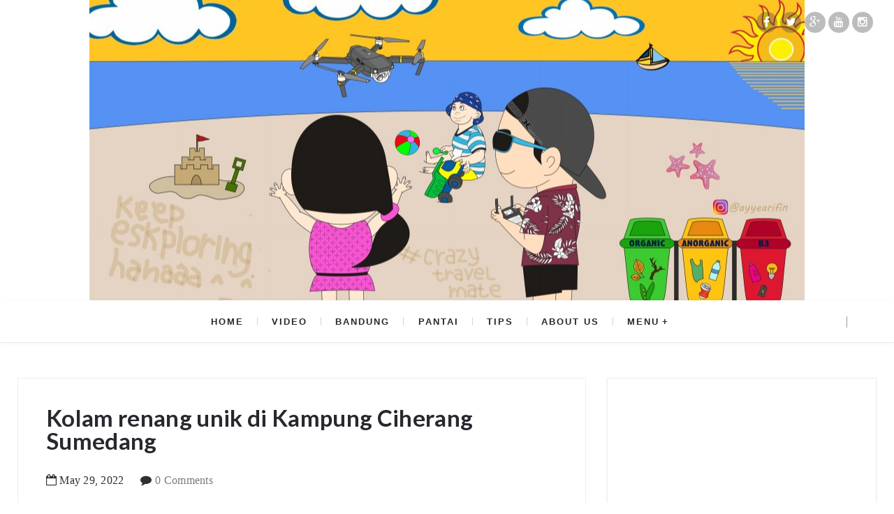

--- FILE ---
content_type: text/html; charset=utf-8
request_url: https://www.google.com/recaptcha/api2/aframe
body_size: 268
content:
<!DOCTYPE HTML><html><head><meta http-equiv="content-type" content="text/html; charset=UTF-8"></head><body><script nonce="5pOuBtWX9YW7eweBwCYBqA">/** Anti-fraud and anti-abuse applications only. See google.com/recaptcha */ try{var clients={'sodar':'https://pagead2.googlesyndication.com/pagead/sodar?'};window.addEventListener("message",function(a){try{if(a.source===window.parent){var b=JSON.parse(a.data);var c=clients[b['id']];if(c){var d=document.createElement('img');d.src=c+b['params']+'&rc='+(localStorage.getItem("rc::a")?sessionStorage.getItem("rc::b"):"");window.document.body.appendChild(d);sessionStorage.setItem("rc::e",parseInt(sessionStorage.getItem("rc::e")||0)+1);localStorage.setItem("rc::h",'1769276183697');}}}catch(b){}});window.parent.postMessage("_grecaptcha_ready", "*");}catch(b){}</script></body></html>

--- FILE ---
content_type: text/javascript; charset=UTF-8
request_url: https://www.almostbackpacker.com/feeds/posts/default/-/Sumedang?alt=json-in-script&callback=relatedposts&max-results=6
body_size: 5155
content:
// API callback
relatedposts({"version":"1.0","encoding":"UTF-8","feed":{"xmlns":"http://www.w3.org/2005/Atom","xmlns$openSearch":"http://a9.com/-/spec/opensearchrss/1.0/","xmlns$blogger":"http://schemas.google.com/blogger/2008","xmlns$georss":"http://www.georss.org/georss","xmlns$gd":"http://schemas.google.com/g/2005","xmlns$thr":"http://purl.org/syndication/thread/1.0","id":{"$t":"tag:blogger.com,1999:blog-421141984080302635"},"updated":{"$t":"2026-01-19T06:49:50.605-08:00"},"category":[{"term":"Jawa Barat"},{"term":"Gunung"},{"term":"jawa tengah"},{"term":"Bandung"},{"term":"Pantai"},{"term":"Garut"},{"term":"Jawa Timur"},{"term":"Malang"},{"term":"Air Terjun"},{"term":"Yogyakarta"},{"term":"Magelang"},{"term":"Pacitan"},{"term":"wonosobo"},{"term":"Subang"},{"term":"Tasikamalaya"},{"term":"cilacap"},{"term":"kebumen"},{"term":"Jakarta"},{"term":"Pangandaran"},{"term":"Purwakarta"},{"term":"Sukabumi"},{"term":"Sumedang"},{"term":"cianjur"},{"term":"sungai"}],"title":{"type":"text","$t":"Crazy Travel Mate"},"subtitle":{"type":"html","$t":""},"link":[{"rel":"http://schemas.google.com/g/2005#feed","type":"application/atom+xml","href":"https:\/\/www.almostbackpacker.com\/feeds\/posts\/default"},{"rel":"self","type":"application/atom+xml","href":"https:\/\/www.blogger.com\/feeds\/421141984080302635\/posts\/default\/-\/Sumedang?alt=json-in-script\u0026max-results=6"},{"rel":"alternate","type":"text/html","href":"https:\/\/www.almostbackpacker.com\/search\/label\/Sumedang"},{"rel":"hub","href":"http://pubsubhubbub.appspot.com/"}],"author":[{"name":{"$t":"Ayye Arifin"},"uri":{"$t":"http:\/\/www.blogger.com\/profile\/11922826955971392083"},"email":{"$t":"noreply@blogger.com"},"gd$image":{"rel":"http://schemas.google.com/g/2005#thumbnail","width":"31","height":"24","src":"\/\/blogger.googleusercontent.com\/img\/b\/R29vZ2xl\/AVvXsEiWMHZqmmC3sUqLoj5yeNrNWK_Urp8t1YKziO-pTpCyED6WjqRynqd2adG8uUCMfybm2Tcr0pxnB_bTCWRXI1u55I9o4dK1fVZLgXA8bwCrmheFmc45fks9A2omikUPdA\/s220\/DSC_0210-01.jpeg"}}],"generator":{"version":"7.00","uri":"http://www.blogger.com","$t":"Blogger"},"openSearch$totalResults":{"$t":"1"},"openSearch$startIndex":{"$t":"1"},"openSearch$itemsPerPage":{"$t":"6"},"entry":[{"id":{"$t":"tag:blogger.com,1999:blog-421141984080302635.post-575495984901729731"},"published":{"$t":"2022-05-29T23:51:00.044-07:00"},"updated":{"$t":"2022-06-06T20:13:45.520-07:00"},"category":[{"scheme":"http://www.blogger.com/atom/ns#","term":"Jawa Barat"},{"scheme":"http://www.blogger.com/atom/ns#","term":"Sumedang"}],"title":{"type":"text","$t":"Kolam renang unik di Kampung Ciherang Sumedang"},"content":{"type":"html","$t":"\u003Cp style=\"text-align: justify;\"\u003EBerawal dari kumpul-kumpul keluarga di rumah, tetiba tercetus ide untuk main ke Kampung Ciherang yang lokasinya berada di Tanjungsari Sumedang. Awalnya sih pengen berendam di ciater ataupun\u0026nbsp; garut, namun karena kondisi cuaca yang sedang tidak mendukung alias hujan terus dan tidak ada yang membawa mobil alhasil kami putuskan untuk ke Ciherang, tipis2 saja..\u003C\/p\u003E\u003Cp style=\"text-align: justify;\"\u003E\u003Ca href=\"https:\/\/blogger.googleusercontent.com\/img\/b\/R29vZ2xl\/AVvXsEh5T4va2-QzoxV8PtEJjyfXchHuRFY61Wpl9IDx2XrCoDkJLcNA9Rqd9BESYQWLNg1eo8g5xa76ii28HlUpTMY-RLVCCKahsEITk6708kSSU4iKBVzS4Xe8_jOzJW6j_F6XPKI8nOKTLxyNwlsY1eHSiKB7KHkp7tvV7cP-VfZKrnttvATIQTd0jrjK\/s1024\/DSC_0672-01.jpg\" style=\"margin-left: 1em; margin-right: 1em; text-align: center;\"\u003E\u003Cimg border=\"0\" data-original-height=\"576\" data-original-width=\"1024\" height=\"360\" src=\"https:\/\/blogger.googleusercontent.com\/img\/b\/R29vZ2xl\/AVvXsEh5T4va2-QzoxV8PtEJjyfXchHuRFY61Wpl9IDx2XrCoDkJLcNA9Rqd9BESYQWLNg1eo8g5xa76ii28HlUpTMY-RLVCCKahsEITk6708kSSU4iKBVzS4Xe8_jOzJW6j_F6XPKI8nOKTLxyNwlsY1eHSiKB7KHkp7tvV7cP-VfZKrnttvATIQTd0jrjK\/w640-h360\/DSC_0672-01.jpg\" width=\"640\" \/\u003E\u003C\/a\u003E\u003C\/p\u003E\u003Cp style=\"text-align: justify;\"\u003E\u003Cspan\u003E\u003C\/span\u003E\u003C\/p\u003E\u003Ca name='more'\u003E\u003C\/a\u003E\u003Cdiv style=\"text-align: justify;\"\u003EDengan menggunakan 5 motor, kami berangkat pukul 10 siang, untuk bisa menuju Kampung Ciherang ini patokannya cukup mudah, jika dari bandung arahkan kendaraanmu menuju Jatinangor lalu Tanjungsari, sesampainya di alun-alun tanjungsari nanti ada plang belok kiri menuju arah Kampung Ciherang, nah dari situ tinggal ikutin jalan saja kurang lebih 10km-an lagi hihihihi. Selepas jalan raya kalian akan disuguhkan pemandangan sawah dan perkebunan yang memanjakan mata, perjalanan menjadi tak terasa bosan, terlebih jalurnya sekarang sudah sedikit lebih bagus, namun harus tetap hati-hati karena jalan agak sempit dan berkelak-kelok khas pegunungan.\u003C\/div\u003E\u003Cp style=\"text-align: justify;\"\u003ESesampainya di kampung ciherang, kami langsung masuk ke area wisatanya, oh yah, untuk tiket masuknya sendiri 20k\/orang. baru saja kami memasuki wisatanya kami disuguhkan oleh ratusan bahkan ribuan pohon pinus yang menjulang tinggi menutupi teriknya matahari di kala siang hari, sungguh sangat menyejukan suasana kala itu.\u003C\/p\u003E\u003Ctable align=\"center\" cellpadding=\"0\" cellspacing=\"0\" class=\"tr-caption-container\" style=\"margin-left: auto; margin-right: auto;\"\u003E\u003Ctbody\u003E\u003Ctr\u003E\u003Ctd style=\"text-align: center;\"\u003E\u003Ca href=\"https:\/\/blogger.googleusercontent.com\/img\/b\/R29vZ2xl\/AVvXsEhC2c6DDy_NeWlX3dS7qHA29IsO0KB6bXZr6g0oqn_R2Cgvtgr7JcH95WxDdxjlbpStqIc7xw4X2f7pGzQ_RWthwreHSwyJNvWfiJYhnMNNW0Uz4pwoJUpPUxaw-j4HyGA6X0IwhqP4RW4iw9T-P9v5KGJU7HUueMc_QQI-en0uKx8njQdGrgCREMDP\/s1024\/DSC_0692-01.jpg\" style=\"margin-left: auto; margin-right: auto; text-align: center;\"\u003E\u003Cimg border=\"0\" data-original-height=\"576\" data-original-width=\"1024\" height=\"360\" src=\"https:\/\/blogger.googleusercontent.com\/img\/b\/R29vZ2xl\/AVvXsEhC2c6DDy_NeWlX3dS7qHA29IsO0KB6bXZr6g0oqn_R2Cgvtgr7JcH95WxDdxjlbpStqIc7xw4X2f7pGzQ_RWthwreHSwyJNvWfiJYhnMNNW0Uz4pwoJUpPUxaw-j4HyGA6X0IwhqP4RW4iw9T-P9v5KGJU7HUueMc_QQI-en0uKx8njQdGrgCREMDP\/w640-h360\/DSC_0692-01.jpg\" width=\"640\" \/\u003E\u003C\/a\u003E\u003C\/td\u003E\u003C\/tr\u003E\u003Ctr\u003E\u003Ctd class=\"tr-caption\" style=\"text-align: center;\"\u003EParkiran Kampung Ciherang\u003C\/td\u003E\u003C\/tr\u003E\u003C\/tbody\u003E\u003C\/table\u003E\u003Cdiv style=\"text-align: center;\"\u003E\u003Ca href=\"https:\/\/blogger.googleusercontent.com\/img\/b\/R29vZ2xl\/AVvXsEjTGTGhj-4j5qEsVXfoNfspnJJ7vXwdmtOSfmjqTkMTchWdZFhetfUenKHuWK1mxTwn0muUwQ55KrU-xCg5fRxYmd1DKdrdZcgr7biXm0cAxtpBL38K8qREXmTG9sYApWyhtFDajkzz2_I4IyYGB6GLUy0TBzMECP9r3YmApwNJP-Rut2Wz4Mxmxj5t\/s1299\/WhatsApp%20Image%202022-06-03%20at%2010.06.34%20(1).jpeg\" style=\"text-align: center;\"\u003E\u003Cimg border=\"0\" data-original-height=\"1299\" data-original-width=\"898\" height=\"400\" src=\"https:\/\/blogger.googleusercontent.com\/img\/b\/R29vZ2xl\/AVvXsEjTGTGhj-4j5qEsVXfoNfspnJJ7vXwdmtOSfmjqTkMTchWdZFhetfUenKHuWK1mxTwn0muUwQ55KrU-xCg5fRxYmd1DKdrdZcgr7biXm0cAxtpBL38K8qREXmTG9sYApWyhtFDajkzz2_I4IyYGB6GLUy0TBzMECP9r3YmApwNJP-Rut2Wz4Mxmxj5t\/w276-h400\/WhatsApp%20Image%202022-06-03%20at%2010.06.34%20(1).jpeg\" width=\"276\" \/\u003E\u003C\/a\u003E\u003C\/div\u003E\u003Cp style=\"text-align: justify;\"\u003EKarena tempat di kampung ciherang ini sangat luas, kalian bisa mengexplorenya dengan sesuka hati, namun yang paling favorit adalah kolam renangnya yang aestetik hihihihhii, oh yah jangan khawatir jika kalian membawa bekal makanan disini tempat yang paling cocok untuk \"botram\" karena tersedia banyak gazebo yang setahuku sih tidak bayar alias gratis..\u003C\/p\u003E\u003Ctable align=\"center\" cellpadding=\"0\" cellspacing=\"0\" class=\"tr-caption-container\" style=\"margin-left: auto; margin-right: auto;\"\u003E\u003Ctbody\u003E\u003Ctr\u003E\u003Ctd style=\"text-align: center;\"\u003E\u003Ca href=\"https:\/\/blogger.googleusercontent.com\/img\/b\/R29vZ2xl\/AVvXsEhmQ1ME1WZhwxDwCsjeHAgBazpe4vKIF2dnP-YeHC3FfMC2H9pcP75seQiRvB-QHBatnDw2AbxGvrVXfSIHwRMI4v2IRyiYNsuyVdBTnWgXcyPKhoJ5tbGPWeEdX1-orTKcq6893pAn57OgeUQW8jclYKkCoNvp_dlgcUUmVsgJ90HLOnY3Glv8UgwU\/s950\/WhatsApp%20Image%202022-06-03%20at%2010.06.24%20(1).jpeg\" style=\"margin-left: auto; margin-right: auto; text-align: center;\"\u003E\u003Cimg border=\"0\" data-original-height=\"950\" data-original-width=\"720\" height=\"320\" src=\"https:\/\/blogger.googleusercontent.com\/img\/b\/R29vZ2xl\/AVvXsEhmQ1ME1WZhwxDwCsjeHAgBazpe4vKIF2dnP-YeHC3FfMC2H9pcP75seQiRvB-QHBatnDw2AbxGvrVXfSIHwRMI4v2IRyiYNsuyVdBTnWgXcyPKhoJ5tbGPWeEdX1-orTKcq6893pAn57OgeUQW8jclYKkCoNvp_dlgcUUmVsgJ90HLOnY3Glv8UgwU\/s320\/WhatsApp%20Image%202022-06-03%20at%2010.06.24%20(1).jpeg\" width=\"243\" \/\u003E\u003C\/a\u003E\u003C\/td\u003E\u003C\/tr\u003E\u003Ctr\u003E\u003Ctd class=\"tr-caption\" style=\"text-align: center;\"\u003EExi lagi nyoba jembatan jaring\u003C\/td\u003E\u003C\/tr\u003E\u003C\/tbody\u003E\u003C\/table\u003E\u0026nbsp;\u003Cdiv style=\"text-align: center;\"\u003E\u003Ca href=\"https:\/\/blogger.googleusercontent.com\/img\/b\/R29vZ2xl\/AVvXsEjptz6z8niVF_WzWvoTbL1jIwdrwuvBu1PwIyqRfqsMxC4IgGkqs4jlzVHi64CfB__cHbVImHbzMsmXefl-8O9-qnt5CF1ngkIhjyIpaIvyvMDVFEDaWwJ7gKd--qt6q170bGj9bTocHGX3kpwpFHqwJ8CKOFwzq7bLK2XoOL0PcwpmkFedGm7r6RK4\/s1223\/WhatsApp%20Image%202022-06-03%20at%2010.06.34.jpeg\" style=\"text-align: center;\"\u003E\u003Cimg border=\"0\" data-original-height=\"1223\" data-original-width=\"892\" height=\"320\" src=\"https:\/\/blogger.googleusercontent.com\/img\/b\/R29vZ2xl\/AVvXsEjptz6z8niVF_WzWvoTbL1jIwdrwuvBu1PwIyqRfqsMxC4IgGkqs4jlzVHi64CfB__cHbVImHbzMsmXefl-8O9-qnt5CF1ngkIhjyIpaIvyvMDVFEDaWwJ7gKd--qt6q170bGj9bTocHGX3kpwpFHqwJ8CKOFwzq7bLK2XoOL0PcwpmkFedGm7r6RK4\/s320\/WhatsApp%20Image%202022-06-03%20at%2010.06.34.jpeg\" width=\"233\" \/\u003E\u003C\/a\u003E\u003C\/div\u003E\u003Cp style=\"text-align: justify;\"\u003EKampung ciherang merupakan tempat wisata yang sangat cocok untuk kumpul bersama keluarga, telebih untuk anak-anak karena banyak areana bermain anak-anak (tapi ini ada tiket terusannya), waktu kemarin kami berkunjung sih tidak di kenakan biaya lagi untuk mencoba wahananya, mungkin akibat pandemi jadi agak sedikit sepi pengunjung.\u003C\/p\u003E\u003Cp style=\"text-align: justify;\"\u003E\u003Ca href=\"https:\/\/blogger.googleusercontent.com\/img\/b\/R29vZ2xl\/AVvXsEh_bN3dC8Gu8Bn4i0xQcrDdJe1OKkIW4ymY_uYtn4uK4LVbiJ4dtiJq5oaYafQHIhCYCcLtCqT0Km86vTBsSYakZvPw9HynkzFtq47SCSNuOP-To5_6-rT82EGoZzXu40fi9IwZTA_w4kuheupox7s7LCp3HpLlKAXJ41xpVekhz5vEqvR296ak7Lw4\/s1024\/DJI_0657-01.jpg\" style=\"margin-left: 1em; margin-right: 1em; text-align: center;\"\u003E\u003Cimg border=\"0\" data-original-height=\"767\" data-original-width=\"1024\" height=\"480\" src=\"https:\/\/blogger.googleusercontent.com\/img\/b\/R29vZ2xl\/AVvXsEh_bN3dC8Gu8Bn4i0xQcrDdJe1OKkIW4ymY_uYtn4uK4LVbiJ4dtiJq5oaYafQHIhCYCcLtCqT0Km86vTBsSYakZvPw9HynkzFtq47SCSNuOP-To5_6-rT82EGoZzXu40fi9IwZTA_w4kuheupox7s7LCp3HpLlKAXJ41xpVekhz5vEqvR296ak7Lw4\/w640-h480\/DJI_0657-01.jpg\" width=\"640\" \/\u003E\u003C\/a\u003E\u003C\/p\u003E\u003Cp style=\"text-align: justify;\"\u003EOke ini nih yang di tunggu, kolam renang kampung ciherang !! gak afdol rasanya kalau gak nyebur, tempat yang aestetik ini sangat di gemari orang dewasa ataupun anak-anak. tapi untuk bisa nyebur di kolam ini butuh keberanian loh karena air di kampung ciherang ini sangat dingin layaknya air es brrrrrr.\u003C\/p\u003E\u003Ctable align=\"center\" cellpadding=\"0\" cellspacing=\"0\" class=\"tr-caption-container\" style=\"margin-left: auto; margin-right: auto;\"\u003E\u003Ctbody\u003E\u003Ctr\u003E\u003Ctd style=\"text-align: center;\"\u003E\u003Ca href=\"https:\/\/blogger.googleusercontent.com\/img\/b\/R29vZ2xl\/AVvXsEg8_Rp77jS4BOdOjkfghSh-0gK72rcjPbgYpsDRQ2-Db7bkckKgCB6ZAnBkPumUJZozqHkautfd0_adb7yJKR9eAZ3Nj4QRcB4lnpiaMBrybyfOEc12beYjZ1tVeTl6bSftj9QPFfbZHgGd-qGe7h0AqUAyT9cUX1yWY0T4yOBBsMELrx_73SZjMvRE\/s1024\/DSC_0654-01.jpg\" style=\"margin-left: auto; margin-right: auto; text-align: center;\"\u003E\u003Cimg border=\"0\" data-original-height=\"653\" data-original-width=\"1024\" height=\"408\" src=\"https:\/\/blogger.googleusercontent.com\/img\/b\/R29vZ2xl\/AVvXsEg8_Rp77jS4BOdOjkfghSh-0gK72rcjPbgYpsDRQ2-Db7bkckKgCB6ZAnBkPumUJZozqHkautfd0_adb7yJKR9eAZ3Nj4QRcB4lnpiaMBrybyfOEc12beYjZ1tVeTl6bSftj9QPFfbZHgGd-qGe7h0AqUAyT9cUX1yWY0T4yOBBsMELrx_73SZjMvRE\/w640-h408\/DSC_0654-01.jpg\" width=\"640\" \/\u003E\u003C\/a\u003E\u003C\/td\u003E\u003C\/tr\u003E\u003Ctr\u003E\u003Ctd class=\"tr-caption\" style=\"text-align: center;\"\u003ESpot foto-foto\u003C\/td\u003E\u003C\/tr\u003E\u003C\/tbody\u003E\u003C\/table\u003E\u003Cp style=\"text-align: justify;\"\u003EAwalnya kami tidak mau nyebur, tapi karena sudah nanggung jauh-jauh kesini akhirnya kami paksakan untuk nyebur dannn byurrrrrrrr,,, dinginnya luarrrr biasa...... biar makin afdol nyoba perosotannya hihihi..\u003C\/p\u003E\u003Cp style=\"text-align: justify;\"\u003E\u003Ca href=\"https:\/\/blogger.googleusercontent.com\/img\/b\/R29vZ2xl\/AVvXsEgAOwlrct_4V1N95AHJocJ7c1dInIsNwOh7DMe0F0YyRoPB45Rsnx0m77Sna8lqQvV342ncHOG0s64MLO0JIzBGoB0uhvUHBtX281FskVTj9QM812ylnOqFq4Ilgu1N8rYOHz5PUmAJFxtRvbe_u551EnPDQDsMXMkIyf5NpMrdixNMV1zb4sy-bRw2\/s750\/273402856_145932707859444_2682706931801858845_n.jpg\" style=\"margin-left: 1em; margin-right: 1em; text-align: center;\"\u003E\u003Cimg border=\"0\" data-original-height=\"563\" data-original-width=\"750\" height=\"480\" src=\"https:\/\/blogger.googleusercontent.com\/img\/b\/R29vZ2xl\/AVvXsEgAOwlrct_4V1N95AHJocJ7c1dInIsNwOh7DMe0F0YyRoPB45Rsnx0m77Sna8lqQvV342ncHOG0s64MLO0JIzBGoB0uhvUHBtX281FskVTj9QM812ylnOqFq4Ilgu1N8rYOHz5PUmAJFxtRvbe_u551EnPDQDsMXMkIyf5NpMrdixNMV1zb4sy-bRw2\/w640-h480\/273402856_145932707859444_2682706931801858845_n.jpg\" width=\"640\" \/\u003E\u003C\/a\u003E\u003C\/p\u003E\u003Cp style=\"text-align: justify;\"\u003EOverall kampung ciherang ini cocok untuk mengisi waktu liburanmu yang sebentar dan melupakan masalah yang ada, cukup worth it lah kalau dari segi harga terlebih dengan fasilitas yang ada. Oh, yah kampung ciherang ini tempatnya luas banget pokoknya.....\u003C\/p\u003E\u003Cp style=\"text-align: justify;\"\u003Ejadi kapan kamu mau main ke kampung ciherang ???\u003C\/p\u003E\u003Cp style=\"text-align: justify;\"\u003EAlamat Kampung ciherang :\u0026nbsp;\u003Cspan face=\"arial, sans-serif\" style=\"background-color: white; color: #4d5156; font-size: 14px; text-align: left;\"\u003E\u003Cb\u003EDesa Cijambu, Kecamatan Tanjungsari, Kabupaten Sumedang\u0026nbsp;\u003Ca href=\"https:\/\/goo.gl\/maps\/VqryioyW7YXfCLMYA\" target=\"_blank\"\u003ELokasi Google maps\u003C\/a\u003E\u003C\/b\u003E\u003C\/span\u003E\u003C\/p\u003E\u003Ca href=\"https:\/\/blogger.googleusercontent.com\/img\/b\/R29vZ2xl\/AVvXsEjj83oce2JNbvjLqaPlhyJ6q7TDe5grb4vOZuPYlPPaGJlOH8R78oXoCmshKF_htyo-DukJzVkgZpCDatFeQaIhwoHTk-AHIp6xB91vCCM62FhwL7Jd9hrZtR6x9u08dSXq-3LMvXkHzCeKCQuvJco587q0U94L_79PWzho4MoIP1TWJdcAdvax9mgb\/s1600\/WhatsApp%20Image%202022-06-03%20at%2010.06.26%20(1).jpeg\" style=\"margin-left: 1em; margin-right: 1em; text-align: center;\"\u003E\u003Cimg border=\"0\" data-original-height=\"901\" data-original-width=\"1600\" height=\"360\" src=\"https:\/\/blogger.googleusercontent.com\/img\/b\/R29vZ2xl\/AVvXsEjj83oce2JNbvjLqaPlhyJ6q7TDe5grb4vOZuPYlPPaGJlOH8R78oXoCmshKF_htyo-DukJzVkgZpCDatFeQaIhwoHTk-AHIp6xB91vCCM62FhwL7Jd9hrZtR6x9u08dSXq-3LMvXkHzCeKCQuvJco587q0U94L_79PWzho4MoIP1TWJdcAdvax9mgb\/w640-h360\/WhatsApp%20Image%202022-06-03%20at%2010.06.26%20(1).jpeg\" width=\"640\" \/\u003E\u003C\/a\u003E\u003Cbr \/\u003E\u003Cdiv class=\"separator\" style=\"clear: both; text-align: center;\"\u003E\u003Cbr \/\u003E\u003C\/div\u003E\u003Cdiv class=\"separator\" style=\"clear: both; text-align: center;\"\u003E\u003Ca href=\"https:\/\/blogger.googleusercontent.com\/img\/b\/R29vZ2xl\/AVvXsEiVvXD2FdEvkwdHztxbZ4m_2LSedKq3HrDYCdk3JTfdO9myJm9dYuh44nB_jVu1e28DDGBsn8_jdSMEujF9oqk6zKx0ZkQPfMXg0m1fddE1UURazLAn-gIHZdycaMR6me3NZcunssm_zqYTLGtOhf3lDXsEr93ccMcTCaDddl_FZpGZE4UeNEB-Hmwi\/s1280\/WhatsApp%20Image%202022-06-03%20at%2010.06.37.jpeg\" style=\"margin-left: 1em; margin-right: 1em;\"\u003E\u003Cimg border=\"0\" data-original-height=\"720\" data-original-width=\"1280\" height=\"360\" src=\"https:\/\/blogger.googleusercontent.com\/img\/b\/R29vZ2xl\/AVvXsEiVvXD2FdEvkwdHztxbZ4m_2LSedKq3HrDYCdk3JTfdO9myJm9dYuh44nB_jVu1e28DDGBsn8_jdSMEujF9oqk6zKx0ZkQPfMXg0m1fddE1UURazLAn-gIHZdycaMR6me3NZcunssm_zqYTLGtOhf3lDXsEr93ccMcTCaDddl_FZpGZE4UeNEB-Hmwi\/w640-h360\/WhatsApp%20Image%202022-06-03%20at%2010.06.37.jpeg\" width=\"640\" \/\u003E\u003C\/a\u003E\u003C\/div\u003E\u003Cbr \/\u003E\u003Cdiv class=\"separator\" style=\"clear: both; text-align: center;\"\u003E\u003Cbr \/\u003E\u003C\/div\u003E\u003Ca href=\"https:\/\/blogger.googleusercontent.com\/img\/b\/R29vZ2xl\/AVvXsEgqxasiTER0pIzHNEARzi2cBZzAtlUboQnB4NU-P7SMV9Tgy7VIbMJakHLdqbS9P-KsrDPeZkoiBXhSKFJnJcTf-HaWUvtOC4_sygdO8LCtjQZeqa7x9nyYVlc61v9nd7p0lThAPuA03QVD-IYYbSt_YXa6KJcU8AvQbSJpi8F2P8wctFE-ArI2dgF2\/s1024\/DJI_0666-01.jpg\" style=\"margin-left: 1em; margin-right: 1em; text-align: center;\"\u003E\u003Cimg border=\"0\" data-original-height=\"767\" data-original-width=\"1024\" height=\"480\" src=\"https:\/\/blogger.googleusercontent.com\/img\/b\/R29vZ2xl\/AVvXsEgqxasiTER0pIzHNEARzi2cBZzAtlUboQnB4NU-P7SMV9Tgy7VIbMJakHLdqbS9P-KsrDPeZkoiBXhSKFJnJcTf-HaWUvtOC4_sygdO8LCtjQZeqa7x9nyYVlc61v9nd7p0lThAPuA03QVD-IYYbSt_YXa6KJcU8AvQbSJpi8F2P8wctFE-ArI2dgF2\/w640-h480\/DJI_0666-01.jpg\" width=\"640\" \/\u003E\u003Cbr \/\u003E\u003C\/a\u003E"},"link":[{"rel":"replies","type":"application/atom+xml","href":"https:\/\/www.almostbackpacker.com\/feeds\/575495984901729731\/comments\/default","title":"Post Comments"},{"rel":"replies","type":"text/html","href":"https:\/\/www.almostbackpacker.com\/2022\/05\/kolam-renang-unik-di-kampung-ciherang.html#comment-form","title":"0 Comments"},{"rel":"edit","type":"application/atom+xml","href":"https:\/\/www.blogger.com\/feeds\/421141984080302635\/posts\/default\/575495984901729731"},{"rel":"self","type":"application/atom+xml","href":"https:\/\/www.blogger.com\/feeds\/421141984080302635\/posts\/default\/575495984901729731"},{"rel":"alternate","type":"text/html","href":"https:\/\/www.almostbackpacker.com\/2022\/05\/kolam-renang-unik-di-kampung-ciherang.html","title":"Kolam renang unik di Kampung Ciherang Sumedang"}],"author":[{"name":{"$t":"Ayye Arifin"},"uri":{"$t":"http:\/\/www.blogger.com\/profile\/11922826955971392083"},"email":{"$t":"noreply@blogger.com"},"gd$image":{"rel":"http://schemas.google.com/g/2005#thumbnail","width":"31","height":"24","src":"\/\/blogger.googleusercontent.com\/img\/b\/R29vZ2xl\/AVvXsEiWMHZqmmC3sUqLoj5yeNrNWK_Urp8t1YKziO-pTpCyED6WjqRynqd2adG8uUCMfybm2Tcr0pxnB_bTCWRXI1u55I9o4dK1fVZLgXA8bwCrmheFmc45fks9A2omikUPdA\/s220\/DSC_0210-01.jpeg"}}],"media$thumbnail":{"xmlns$media":"http://search.yahoo.com/mrss/","url":"https:\/\/blogger.googleusercontent.com\/img\/b\/R29vZ2xl\/AVvXsEh5T4va2-QzoxV8PtEJjyfXchHuRFY61Wpl9IDx2XrCoDkJLcNA9Rqd9BESYQWLNg1eo8g5xa76ii28HlUpTMY-RLVCCKahsEITk6708kSSU4iKBVzS4Xe8_jOzJW6j_F6XPKI8nOKTLxyNwlsY1eHSiKB7KHkp7tvV7cP-VfZKrnttvATIQTd0jrjK\/s72-w640-h360-c\/DSC_0672-01.jpg","height":"72","width":"72"},"thr$total":{"$t":"0"}}]}});

--- FILE ---
content_type: text/javascript; charset=UTF-8
request_url: https://www.almostbackpacker.com/feeds/posts/default?alt=json-in-script&callback=authorshow
body_size: 156789
content:
// API callback
authorshow({"version":"1.0","encoding":"UTF-8","feed":{"xmlns":"http://www.w3.org/2005/Atom","xmlns$openSearch":"http://a9.com/-/spec/opensearchrss/1.0/","xmlns$blogger":"http://schemas.google.com/blogger/2008","xmlns$georss":"http://www.georss.org/georss","xmlns$gd":"http://schemas.google.com/g/2005","xmlns$thr":"http://purl.org/syndication/thread/1.0","id":{"$t":"tag:blogger.com,1999:blog-421141984080302635"},"updated":{"$t":"2026-01-19T06:49:50.605-08:00"},"category":[{"term":"Jawa Barat"},{"term":"Gunung"},{"term":"jawa tengah"},{"term":"Bandung"},{"term":"Pantai"},{"term":"Garut"},{"term":"Jawa Timur"},{"term":"Malang"},{"term":"Air Terjun"},{"term":"Yogyakarta"},{"term":"Magelang"},{"term":"Pacitan"},{"term":"wonosobo"},{"term":"Subang"},{"term":"Tasikamalaya"},{"term":"cilacap"},{"term":"kebumen"},{"term":"Jakarta"},{"term":"Pangandaran"},{"term":"Purwakarta"},{"term":"Sukabumi"},{"term":"Sumedang"},{"term":"cianjur"},{"term":"sungai"}],"title":{"type":"text","$t":"Crazy Travel Mate"},"subtitle":{"type":"html","$t":""},"link":[{"rel":"http://schemas.google.com/g/2005#feed","type":"application/atom+xml","href":"https:\/\/www.almostbackpacker.com\/feeds\/posts\/default"},{"rel":"self","type":"application/atom+xml","href":"https:\/\/www.blogger.com\/feeds\/421141984080302635\/posts\/default?alt=json-in-script"},{"rel":"alternate","type":"text/html","href":"https:\/\/www.almostbackpacker.com\/"},{"rel":"hub","href":"http://pubsubhubbub.appspot.com/"},{"rel":"next","type":"application/atom+xml","href":"https:\/\/www.blogger.com\/feeds\/421141984080302635\/posts\/default?alt=json-in-script\u0026start-index=26\u0026max-results=25"}],"author":[{"name":{"$t":"Ayye Arifin"},"uri":{"$t":"http:\/\/www.blogger.com\/profile\/11922826955971392083"},"email":{"$t":"noreply@blogger.com"},"gd$image":{"rel":"http://schemas.google.com/g/2005#thumbnail","width":"31","height":"24","src":"\/\/blogger.googleusercontent.com\/img\/b\/R29vZ2xl\/AVvXsEiWMHZqmmC3sUqLoj5yeNrNWK_Urp8t1YKziO-pTpCyED6WjqRynqd2adG8uUCMfybm2Tcr0pxnB_bTCWRXI1u55I9o4dK1fVZLgXA8bwCrmheFmc45fks9A2omikUPdA\/s220\/DSC_0210-01.jpeg"}}],"generator":{"version":"7.00","uri":"http://www.blogger.com","$t":"Blogger"},"openSearch$totalResults":{"$t":"58"},"openSearch$startIndex":{"$t":"1"},"openSearch$itemsPerPage":{"$t":"25"},"entry":[{"id":{"$t":"tag:blogger.com,1999:blog-421141984080302635.post-6982830643485160067"},"published":{"$t":"2025-12-16T06:31:00.000-08:00"},"updated":{"$t":"2025-12-16T17:17:02.815-08:00"},"category":[{"scheme":"http://www.blogger.com/atom/ns#","term":"Garut"},{"scheme":"http://www.blogger.com/atom/ns#","term":"Gunung"},{"scheme":"http://www.blogger.com/atom/ns#","term":"Jawa Barat"}],"title":{"type":"text","$t":"Mendaki Gunung Sagara, Benarkah Cocok untuk Pemula?"},"content":{"type":"html","$t":"\u003Cp style=\"text-align: justify;\"\u003EHalo Sobat Backpacker !!\u0026nbsp;Rasanya kurang lengkap kalau sudah pernah ke Papandayan, Guntur dan Cikuray tapi belum pernah ke Sagara, Mari kita tuntaskan SAPAGUCInya !! Kali ini kita akan mendaki gunung yang\u0026nbsp; katanya cocok untuk pemula yaitu\u0026nbsp;Gunung Sagara !! Tapi, ingat yah, tidak ada gunung yang benar-benar cocok untuk pemula. Jadi, selalu siapkan fisik dan mental terbaik kalian yah sebelum mendaki gunung yang satu ini.\u003C\/p\u003E\u003Ctable align=\"center\" cellpadding=\"0\" cellspacing=\"0\" class=\"tr-caption-container\" style=\"margin-left: auto; margin-right: auto;\"\u003E\u003Ctbody\u003E\u003Ctr\u003E\u003Ctd style=\"text-align: center;\"\u003E\u003Ca href=\"https:\/\/blogger.googleusercontent.com\/img\/b\/R29vZ2xl\/AVvXsEiThGQnoRVJqxmKhyNk_7gH4hDoRDLEaTtjubXRRyrcjgbDWD3mjodglJ1nOU7W6iBe9whcezALagwadKgqsTlpKri4voWZ7qmyyo7hBhlBd5_N4MZHNJDJU3x57px9__aJPPzRk3V7I1AM2skP4YyOgRrQsJKd6lsCbDDChjvOM5j1N5L7iW4YZhci8pk\/s4032\/IMG_4743.jpg\" style=\"margin-left: auto; margin-right: auto; text-align: center;\"\u003E\u003Cimg border=\"0\" data-original-height=\"3024\" data-original-width=\"4032\" height=\"480\" src=\"https:\/\/blogger.googleusercontent.com\/img\/b\/R29vZ2xl\/AVvXsEiThGQnoRVJqxmKhyNk_7gH4hDoRDLEaTtjubXRRyrcjgbDWD3mjodglJ1nOU7W6iBe9whcezALagwadKgqsTlpKri4voWZ7qmyyo7hBhlBd5_N4MZHNJDJU3x57px9__aJPPzRk3V7I1AM2skP4YyOgRrQsJKd6lsCbDDChjvOM5j1N5L7iW4YZhci8pk\/w640-h480\/IMG_4743.jpg\" width=\"640\" \/\u003E\u003C\/a\u003E\u003C\/td\u003E\u003C\/tr\u003E\u003Ctr\u003E\u003Ctd class=\"tr-caption\" style=\"text-align: center;\"\u003EPemandangan dari Puncak Gunung Sagara\u003C\/td\u003E\u003C\/tr\u003E\u003C\/tbody\u003E\u003C\/table\u003E\u003Cp style=\"text-align: justify;\"\u003E\u003Cspan\u003E\u003C\/span\u003E\u003C\/p\u003E\u003Ca name='more'\u003E\u003C\/a\u003E\u003Cdiv style=\"text-align: justify;\"\u003ESepulang kerja kami langsung menuju basecamp Gunung Sagara yang terletak di Desa Tenjonagara, Kecamatan Sucinaraja, Kabupaten Garut, Jawa Barat. Dalam perjalanan dari Bandung menuju Garut, kami berhenti sekali untuk mengisi perut sekaligus makan malam.\u003C\/div\u003E\u003Cp\u003E\u003C\/p\u003E\u003Cp style=\"text-align: justify;\"\u003E\u003Cspan style=\"text-align: left;\"\u003ESingkat cerita, kami tiba di basecamp Gunung Sagara sekitar pukul 23.30. Setibanya di sana, kami langsung mengisi formulir registrasi, lalu beristirahat di salah satu pondokan yang telah disediakan oleh petugas. Pondokan di basecamp ini sebenarnya cukup banyak dan mampu menampung para pendaki. Oh ya, sebagian besar pendaki Gunung Sagara biasanya melakukan pendakian tektok. Umumnya, pendakian dimulai sekitar pukul 02.00 dini hari.\u003C\/span\u003E\u003C\/p\u003E\u003Cp style=\"text-align: justify;\"\u003E\u003C\/p\u003E\u003Cblockquote\u003E\u003Cspan style=\"text-align: left;\"\u003ETiket pendakian = 25k\u003C\/span\u003E\u003C\/blockquote\u003E\u003Cblockquote\u003E\u003Cp\u003EParkir Motor = 10k\u003C\/p\u003E\u003C\/blockquote\u003E\u003Cblockquote\u003E\u003Cp\u003EHelm = 2K\u0026nbsp;\u0026nbsp;\u003C\/p\u003E\u003C\/blockquote\u003E\u003Cp\u003E\u003C\/p\u003E\u003Cp style=\"text-align: justify;\"\u003E\u003Cspan style=\"text-align: left;\"\u003ESuhu di basecamp sendiri tidak terlalu dingin, hanya saja angin yang berhembus dari lereng gunung cukup menusuk hingga membuat badan sedikit bergetar. Untungnya, saya menggunakan sleeping bag, jadi masih bisa memanfaatkan waktu untuk beristirahat. Dari basecamp, kami juga bisa menikmati pemandangan city light Kota Garut yang terlihat indah di kejauhan.\u003C\/span\u003E\u003C\/p\u003E\u003Cp data-end=\"1431\" data-start=\"1178\" style=\"text-align: justify;\"\u003EPendakian kami dimulai tepat pukul 02.31 dini hari, dengan suasana yang masih gelap gulita. Wah, jadi pendaki tektok itu memang terasa menyenangkan karena tidak perlu membawa beban berat, tinggal tancap gas saja. Apalagi dengan badan saya yang ringkas, hehehe.\u003C\/p\u003E\u003Ctable align=\"center\" cellpadding=\"0\" cellspacing=\"0\" class=\"tr-caption-container\" style=\"margin-left: auto; margin-right: auto;\"\u003E\u003Ctbody\u003E\u003Ctr\u003E\u003Ctd style=\"text-align: center;\"\u003E\u003Ca href=\"https:\/\/blogger.googleusercontent.com\/img\/b\/R29vZ2xl\/AVvXsEgXdEb_DufC-KkgTV5taFs7_DJDdSnrGq2B2j2SXqRmflIINRbX_zU3sNhIuu8hZso8PS1sfr_TkEHbUKYKxqkmRNF1oH-B8aSIjdsAyfuRXDq2qDM5JimKmvBLXHloj8Q_jzg3943EY1VWJ4flLCV39MKjGhayP-wEP_jOzRTN-PCYcM1LxQP60BiaHlE\/s1920\/Untitled-12.jpg\" style=\"margin-left: auto; margin-right: auto; text-align: center;\"\u003E\u003Cimg border=\"0\" data-original-height=\"1080\" data-original-width=\"1920\" height=\"360\" src=\"https:\/\/blogger.googleusercontent.com\/img\/b\/R29vZ2xl\/AVvXsEgXdEb_DufC-KkgTV5taFs7_DJDdSnrGq2B2j2SXqRmflIINRbX_zU3sNhIuu8hZso8PS1sfr_TkEHbUKYKxqkmRNF1oH-B8aSIjdsAyfuRXDq2qDM5JimKmvBLXHloj8Q_jzg3943EY1VWJ4flLCV39MKjGhayP-wEP_jOzRTN-PCYcM1LxQP60BiaHlE\/w640-h360\/Untitled-12.jpg\" width=\"640\" \/\u003E\u003C\/a\u003E\u003C\/td\u003E\u003C\/tr\u003E\u003Ctr\u003E\u003Ctd class=\"tr-caption\" style=\"text-align: center;\"\u003EPos Registrasi\u003C\/td\u003E\u003C\/tr\u003E\u003C\/tbody\u003E\u003C\/table\u003E\u003Ctable align=\"center\" cellpadding=\"0\" cellspacing=\"0\" class=\"tr-caption-container\" style=\"margin-left: auto; margin-right: auto;\"\u003E\u003Ctbody\u003E\u003Ctr\u003E\u003Ctd style=\"text-align: center;\"\u003E\u003Ca href=\"https:\/\/blogger.googleusercontent.com\/img\/b\/R29vZ2xl\/AVvXsEjeArr-EhiPJWj1XupWZJjRwCGGBWiJttFfRmHlciQVCMfTwX93DNYhjwFcuWA0R0BsDqkCzmdyKTCN-AtJQ0KFTNfxQ-4Lb4guCUZXkTJ9i8JqHgSDvRlWV25TOKWjwHn0bhWNLXDcvn2qgO4usgAKUnW4qnKupunCLNl4S5pH_jvXfZWS9RRU4N1WhAw\/s1920\/Untitled-1.jpg\" style=\"margin-left: auto; margin-right: auto; text-align: center;\"\u003E\u003Cimg border=\"0\" data-original-height=\"1080\" data-original-width=\"1920\" height=\"360\" src=\"https:\/\/blogger.googleusercontent.com\/img\/b\/R29vZ2xl\/AVvXsEjeArr-EhiPJWj1XupWZJjRwCGGBWiJttFfRmHlciQVCMfTwX93DNYhjwFcuWA0R0BsDqkCzmdyKTCN-AtJQ0KFTNfxQ-4Lb4guCUZXkTJ9i8JqHgSDvRlWV25TOKWjwHn0bhWNLXDcvn2qgO4usgAKUnW4qnKupunCLNl4S5pH_jvXfZWS9RRU4N1WhAw\/w640-h360\/Untitled-1.jpg\" width=\"640\" \/\u003E\u003C\/a\u003E\u003C\/td\u003E\u003C\/tr\u003E\u003Ctr\u003E\u003Ctd class=\"tr-caption\" style=\"text-align: center;\"\u003EBeberapa Pondokan yang di sediakan oleh Basecamp\u003C\/td\u003E\u003C\/tr\u003E\u003C\/tbody\u003E\u003C\/table\u003E\u003Cbr \/\u003E\u003Cp\u003E\u003C\/p\u003E\u003Ch3 style=\"text-align: justify;\"\u003EPemanasan (Basecamp – Pos 1)\u003C\/h3\u003E\u003Cp\u003E\u003C\/p\u003E\u003Cp data-path-to-node=\"8\" style=\"text-align: justify;\"\u003EPerjalanan 5 hingga 10 menit pertama dari basecamp terasa sangat santai dan landai. Jalur didominasi oleh tanah padat yang melalui kebun-kebun warga, cocok banget buat pemanasan kaki sebelum menghadapi tanjakan yang sesungguhnya.\u003C\/p\u003E\u003Ctable align=\"center\" cellpadding=\"0\" cellspacing=\"0\" class=\"tr-caption-container\" style=\"margin-left: auto; margin-right: auto;\"\u003E\u003Ctbody\u003E\u003Ctr\u003E\u003Ctd style=\"text-align: center;\"\u003E\u003Ca href=\"https:\/\/blogger.googleusercontent.com\/img\/b\/R29vZ2xl\/AVvXsEg8DzymUlQLXpVldjMq709avuNsOUYM2Tw8PTA5M_Xvk53BtkXMZ4Ote18fgD61kLEnGN3-_5pVQJBgnfRESVx1AY5swVB2I77_3bkVg5otUs0aHTAd4f1SwyQ0iW6G7dgrm7O61L4nw8vWHI6XtM9Wtzb_kAv5L60Pg-KUqEf78g3jznFPXMXOrY3ucMk\/s1503\/Untitled-13.jpg\" style=\"margin-left: auto; margin-right: auto; text-align: center;\"\u003E\u003Cimg border=\"0\" data-original-height=\"1080\" data-original-width=\"1503\" height=\"460\" src=\"https:\/\/blogger.googleusercontent.com\/img\/b\/R29vZ2xl\/AVvXsEg8DzymUlQLXpVldjMq709avuNsOUYM2Tw8PTA5M_Xvk53BtkXMZ4Ote18fgD61kLEnGN3-_5pVQJBgnfRESVx1AY5swVB2I77_3bkVg5otUs0aHTAd4f1SwyQ0iW6G7dgrm7O61L4nw8vWHI6XtM9Wtzb_kAv5L60Pg-KUqEf78g3jznFPXMXOrY3ucMk\/w640-h460\/Untitled-13.jpg\" width=\"640\" \/\u003E\u003C\/a\u003E\u003C\/td\u003E\u003C\/tr\u003E\u003Ctr\u003E\u003Ctd class=\"tr-caption\" style=\"text-align: center;\"\u003EGerbang Pendakian Gunung sagara\u003C\/td\u003E\u003C\/tr\u003E\u003C\/tbody\u003E\u003C\/table\u003E\u003Cp data-end=\"247\" data-start=\"80\" style=\"text-align: justify;\"\u003EKami berhasil mencapai Pos 1 hanya dalam waktu sekitar 20 menit, itu pun dengan tempo santai. Soalnya, beberapa kali kami disusul oleh para pendaki\u0026nbsp;\u003Cem data-end=\"236\" data-start=\"228\"\u003Ekalcer\u003C\/em\u003E… hehehe.\u003C\/p\u003E\u003Cp data-path-to-node=\"8\" style=\"text-align: justify;\"\u003E\u003C\/p\u003E\u003Cp data-end=\"406\" data-is-last-node=\"\" data-start=\"254\" style=\"text-align: justify;\"\u003EOh ya, sedikit info: setiap pos di Gunung Sagara ditandai dengan adanya warung yang berdiri. Biasanya, warung-warung tersebut mulai buka pada pagi hari.\u003C\/p\u003E\u003Ch3 style=\"text-align: justify;\"\u003ENanjak Tipis (Pos 1 – Pos 2)\u003C\/h3\u003E\u003Cdiv style=\"text-align: justify;\"\u003ESetelah Pos 1, barulah tanjakan mulai terasa, jalur menanjak dan memasuki area\u0026nbsp;hutan, Kondisi trek sebagian besar berupa tanah padat. Penting untuk diperhatikan, jalur ini mungkin akan terasa sangat licin saat musim hujan, tetapi beruntungnya pendakian kami cukup aman dan tidak terlalu basah.\u003C\/div\u003E\u003Cdiv style=\"text-align: justify;\"\u003ESekitar pukul 03.14 kami tiba di Pos 2 dan kami break sejenak sekaligus melepas jaket karena mulai terasa gerah. Suasana di Pos 2 ini cukup nyaman dengan adanya gubuk dan beberapa bendera, seperti pos-pos pendakian yang ada di game roblox . hahaha\u003C\/div\u003E\u003Cdiv style=\"text-align: justify;\"\u003E\u003Cbr \/\u003E\u003C\/div\u003E\u003Cdiv style=\"text-align: justify;\"\u003E\u003Ch3\u003ENanjak (Pos 2 – Pos 3)\u003C\/h3\u003E\u003C\/div\u003E\u003Cdiv style=\"text-align: justify;\"\u003EDari Pos 2 menuju Pos 3, trek sudah mulai menanjak. Lutut pun beberapa kali hampir “bertemu” dengan mulut, cukup menguras tenaga, pokoknya! Kami tiba di Pos 3 sekitar pukul 03.42 dan langsung beristirahat sejenak setelah melewati tanjakan yang benar-benar membuat napas ngos-ngosan.\u003Cbr \/\u003E\u003C\/div\u003E\u003Cdiv style=\"text-align: justify;\"\u003E\u003Cbr \/\u003E\u003C\/div\u003E\u003Ch3 style=\"text-align: justify;\"\u003E\u003Cb\u003ETrek Paling Sadis (Pos 3 – Pos 4)\u003C\/b\u003E\u003C\/h3\u003E\u003Cdiv\u003E\u003Cp data-path-to-node=\"14\" style=\"text-align: justify;\"\u003EIni dia bagian yang paling menguras energi! Sesuai pola trek Gunung Sagara, semakin mendekati puncak, jalur semakin berat dan menanjak!\u0026nbsp;\u003C\/p\u003E\u003Cp data-path-to-node=\"15\" style=\"text-align: justify;\"\u003ETanjakan dari Pos 3 ke Pos 4 sangat menantang, dengan banyak akar yang mengharuskan kami sedikit \u003Ci\u003Eteterekelan\u003C\/i\u003E\u0026nbsp;(memanjat) dan menggunakan tangan. kami tiba di Pos 4 sekitar pukul 04:26 pagi. Pos 4 sendiri memiliki area \u003Ci\u003Ecamp\u003C\/i\u003E yang terbatas.\u003C\/p\u003E\u003Ctable align=\"center\" cellpadding=\"0\" cellspacing=\"0\" class=\"tr-caption-container\" style=\"margin-left: auto; margin-right: auto;\"\u003E\u003Ctbody\u003E\u003Ctr\u003E\u003Ctd style=\"text-align: center;\"\u003E\u003Ca href=\"https:\/\/blogger.googleusercontent.com\/img\/b\/R29vZ2xl\/AVvXsEh9aFSjHLsosNl84J71lmTxPL6Zh-zEb1Lj1El2ty-pXnGswHS65FOhyrgtvuWxdjNVg39lPjqxTKAOvMxRRJm5AKcFaTFjj0av6ab4qMlOkfUUCYpbLbtCTE7tmI1V57gr8-_6edYmznRabVNhbWechEkuN3nEgOiX9Ya_Q5fFpWcVwvYIHHA6kh4_ymM\/s1503\/Untitled-133.jpg\" style=\"margin-left: auto; margin-right: auto; text-align: center;\"\u003E\u003Cimg border=\"0\" data-original-height=\"1080\" data-original-width=\"1503\" height=\"460\" src=\"https:\/\/blogger.googleusercontent.com\/img\/b\/R29vZ2xl\/AVvXsEh9aFSjHLsosNl84J71lmTxPL6Zh-zEb1Lj1El2ty-pXnGswHS65FOhyrgtvuWxdjNVg39lPjqxTKAOvMxRRJm5AKcFaTFjj0av6ab4qMlOkfUUCYpbLbtCTE7tmI1V57gr8-_6edYmznRabVNhbWechEkuN3nEgOiX9Ya_Q5fFpWcVwvYIHHA6kh4_ymM\/w640-h460\/Untitled-133.jpg\" width=\"640\" \/\u003E\u003C\/a\u003E\u003C\/td\u003E\u003C\/tr\u003E\u003Ctr\u003E\u003Ctd class=\"tr-caption\" style=\"text-align: center;\"\u003EPapan Pos 4 Gunung Sagara\u003C\/td\u003E\u003C\/tr\u003E\u003C\/tbody\u003E\u003C\/table\u003E\u003Ch3 style=\"text-align: justify;\"\u003E\u003Cb\u003ETHE PAYOFF: Puncak Sagara!\u003C\/b\u003E\u003C\/h3\u003E\u003C\/div\u003E\u003Cdiv\u003E\u003Cp data-path-to-node=\"18\" style=\"text-align: justify;\"\u003EFinally kami tiba di Puncak Sagara pada pukul 05.00 pagi, pendakian kali ini dibayar lunas !! tadinya kami sempat khawatir bakalan kabut tebal, tapi ternyata cuacanya cerah total, pemandangan sunrise yang di suguhkan benar-benar masyaallah banget.\u003C\/p\u003E\u003Ctable align=\"center\" cellpadding=\"0\" cellspacing=\"0\" class=\"tr-caption-container\" style=\"margin-left: auto; margin-right: auto;\"\u003E\u003Ctbody\u003E\u003Ctr\u003E\u003Ctd style=\"text-align: center;\"\u003E\u003Ca href=\"https:\/\/blogger.googleusercontent.com\/img\/b\/R29vZ2xl\/AVvXsEgmxGTAYbW7EQxNHyrvHKGb2EfXmUo92w6RYu7zmo0UxBvXV076JG69ffQGx8LUjWR0ZaxBzSJb9PgUeQLszTfzmb7foCkbDpcCtIFKbDtqXTeSp8DSePTJYMTnmkZsTarwlMcoHKX4QlHLzX40Wef-eSSjex190CrYO4Im8DFRpNK7aBM6COo4neTu7FE\/s4032\/IMG_4655.jpg\" style=\"margin-left: auto; margin-right: auto; text-align: center;\"\u003E\u003Cimg border=\"0\" data-original-height=\"3024\" data-original-width=\"4032\" height=\"480\" src=\"https:\/\/blogger.googleusercontent.com\/img\/b\/R29vZ2xl\/AVvXsEgmxGTAYbW7EQxNHyrvHKGb2EfXmUo92w6RYu7zmo0UxBvXV076JG69ffQGx8LUjWR0ZaxBzSJb9PgUeQLszTfzmb7foCkbDpcCtIFKbDtqXTeSp8DSePTJYMTnmkZsTarwlMcoHKX4QlHLzX40Wef-eSSjex190CrYO4Im8DFRpNK7aBM6COo4neTu7FE\/w640-h480\/IMG_4655.jpg\" width=\"640\" \/\u003E\u003C\/a\u003E\u003C\/td\u003E\u003C\/tr\u003E\u003Ctr\u003E\u003Ctd class=\"tr-caption\" style=\"text-align: center;\"\u003EPemandangan Dari Puncak Sagara\u003C\/td\u003E\u003C\/tr\u003E\u003C\/tbody\u003E\u003C\/table\u003E\u003Cbr \/\u003E\u003Cdiv style=\"text-align: center;\"\u003E\u003Ca href=\"https:\/\/blogger.googleusercontent.com\/img\/b\/R29vZ2xl\/AVvXsEhprXpIIofhSkS_JlkUQ8YOxrNDcKLslagB4PyH7TubBcjvgGCVi_ZTg-6MSJeN4V4ziCl3melP3epeaJ7ngVYC-wS34YH6vWxJDEkvRHphUdzGseVWl0Yyc3PSSDlCav2vyZ4l8NTHbN3lMIZjcrxg9C4AqJw99Z9wnY3r6fCbok8Hh4r93rAdZhwNjgg\/s3024\/IMG_4723.jpg\" style=\"text-align: center;\"\u003E\u003Cimg border=\"0\" data-original-height=\"2940\" data-original-width=\"3024\" height=\"389\" src=\"https:\/\/blogger.googleusercontent.com\/img\/b\/R29vZ2xl\/AVvXsEhprXpIIofhSkS_JlkUQ8YOxrNDcKLslagB4PyH7TubBcjvgGCVi_ZTg-6MSJeN4V4ziCl3melP3epeaJ7ngVYC-wS34YH6vWxJDEkvRHphUdzGseVWl0Yyc3PSSDlCav2vyZ4l8NTHbN3lMIZjcrxg9C4AqJw99Z9wnY3r6fCbok8Hh4r93rAdZhwNjgg\/w400-h389\/IMG_4723.jpg\" width=\"400\" \/\u003E\u003C\/a\u003E\u003C\/div\u003E\u003Cdiv style=\"text-align: center;\"\u003E\u003Cbr \/\u003E\u003C\/div\u003E\u003Cdiv style=\"text-align: center;\"\u003E\u003Ca href=\"https:\/\/blogger.googleusercontent.com\/img\/b\/R29vZ2xl\/AVvXsEhg0dfxa08yZbw6ch-TDDwvqKb28ewFcseZCyoWES9sY-wcggKfYU19dzmMi0lAfUwO4nJ5XA8NZPmSFq7_OE07ou1baW0uvAHtCaS_zNkFtZyCND_OsCMf3untM35Apohdlhb6FmPYVlCh7gtci8m4ja2OBp4EjAykXAsAvbOiFH9TZtpxVdrO3IiGI7I\/s4032\/IMG_4758.jpg\" style=\"margin-left: 1em; margin-right: 1em;\"\u003E\u003Cimg border=\"0\" data-original-height=\"3024\" data-original-width=\"4032\" height=\"480\" src=\"https:\/\/blogger.googleusercontent.com\/img\/b\/R29vZ2xl\/AVvXsEhg0dfxa08yZbw6ch-TDDwvqKb28ewFcseZCyoWES9sY-wcggKfYU19dzmMi0lAfUwO4nJ5XA8NZPmSFq7_OE07ou1baW0uvAHtCaS_zNkFtZyCND_OsCMf3untM35Apohdlhb6FmPYVlCh7gtci8m4ja2OBp4EjAykXAsAvbOiFH9TZtpxVdrO3IiGI7I\/w640-h480\/IMG_4758.jpg\" width=\"640\" \/\u003E\u003C\/a\u003E\u003C\/div\u003E\u003Cdiv style=\"text-align: center;\"\u003E\u003Cbr \/\u003E\u003C\/div\u003E\u003Cp data-path-to-node=\"18\" style=\"text-align: justify;\"\u003ETotal estimasi perjalanan dari basecamp ke Puncak kurang lebih 2,5 jam , ini sudah termasuk jalan santuy sebari beberapa kali break.\u003C\/p\u003E\u003Cp data-path-to-node=\"18\" style=\"text-align: justify;\"\u003ESAGARA bagi saya tidak cocok untuk pemula, tapi cukup ramah karena jalurnya jelas dan terdapat beberapa POS\/shelter yang sangat membantu saat pendakian. Tetap siapkan fisik dan mental yah !!\u003C\/p\u003E\u003Cp data-path-to-node=\"18\"\u003E\u003Cbr \/\u003E\u003C\/p\u003E\u003Cp data-path-to-node=\"18\"\u003E\u003Cbr \/\u003E\u003C\/p\u003E\u003Cb\u003E\u003Cdiv style=\"text-align: center;\"\u003E\u003Cb\u003EVideo lengkap Full Jalur Pendakian Gunung Sagara ada di bawah sini yah ...\u003C\/b\u003E\u003C\/div\u003E\u003C\/b\u003E\u003Cdiv class=\"separator\" style=\"clear: both; text-align: center;\"\u003E\u003C\/div\u003E\u003C\/div\u003E\u003Cdiv style=\"text-align: center;\"\u003E\u003Cbr \/\u003E\u003C\/div\u003E\u003Cdiv class=\"separator\" style=\"clear: both; text-align: center;\"\u003E\u003Ciframe allowfullscreen=\"\" class=\"BLOG_video_class\" height=\"328\" src=\"https:\/\/www.youtube.com\/embed\/YOwp8uF2gUA\" width=\"394\" youtube-src-id=\"YOwp8uF2gUA\"\u003E\u003C\/iframe\u003E\u003C\/div\u003E\u003Cbr \/\u003E"},"link":[{"rel":"replies","type":"application/atom+xml","href":"https:\/\/www.almostbackpacker.com\/feeds\/6982830643485160067\/comments\/default","title":"Post Comments"},{"rel":"replies","type":"text/html","href":"https:\/\/www.almostbackpacker.com\/2025\/12\/mendaki-gunung-sagara-benarkah-cocok.html#comment-form","title":"0 Comments"},{"rel":"edit","type":"application/atom+xml","href":"https:\/\/www.blogger.com\/feeds\/421141984080302635\/posts\/default\/6982830643485160067"},{"rel":"self","type":"application/atom+xml","href":"https:\/\/www.blogger.com\/feeds\/421141984080302635\/posts\/default\/6982830643485160067"},{"rel":"alternate","type":"text/html","href":"https:\/\/www.almostbackpacker.com\/2025\/12\/mendaki-gunung-sagara-benarkah-cocok.html","title":"Mendaki Gunung Sagara, Benarkah Cocok untuk Pemula?"}],"author":[{"name":{"$t":"Ayye Arifin"},"uri":{"$t":"http:\/\/www.blogger.com\/profile\/11922826955971392083"},"email":{"$t":"noreply@blogger.com"},"gd$image":{"rel":"http://schemas.google.com/g/2005#thumbnail","width":"31","height":"24","src":"\/\/blogger.googleusercontent.com\/img\/b\/R29vZ2xl\/AVvXsEiWMHZqmmC3sUqLoj5yeNrNWK_Urp8t1YKziO-pTpCyED6WjqRynqd2adG8uUCMfybm2Tcr0pxnB_bTCWRXI1u55I9o4dK1fVZLgXA8bwCrmheFmc45fks9A2omikUPdA\/s220\/DSC_0210-01.jpeg"}}],"media$thumbnail":{"xmlns$media":"http://search.yahoo.com/mrss/","url":"https:\/\/blogger.googleusercontent.com\/img\/b\/R29vZ2xl\/AVvXsEiThGQnoRVJqxmKhyNk_7gH4hDoRDLEaTtjubXRRyrcjgbDWD3mjodglJ1nOU7W6iBe9whcezALagwadKgqsTlpKri4voWZ7qmyyo7hBhlBd5_N4MZHNJDJU3x57px9__aJPPzRk3V7I1AM2skP4YyOgRrQsJKd6lsCbDDChjvOM5j1N5L7iW4YZhci8pk\/s72-w640-h480-c\/IMG_4743.jpg","height":"72","width":"72"},"thr$total":{"$t":"0"}},{"id":{"$t":"tag:blogger.com,1999:blog-421141984080302635.post-653612167452154252"},"published":{"$t":"2025-11-30T01:01:00.000-08:00"},"updated":{"$t":"2025-11-30T01:01:11.609-08:00"},"title":{"type":"text","$t":"Pantai Teluk Asmara, Pantai Yang Sangat Bersih Di Malang"},"content":{"type":"html","$t":"\u003Cp\u003E\u003C\/p\u003E\u003Cdiv style=\"text-align: justify;\"\u003EMalang... Salah satu kota yang saya impikan untuk menghabiskan waktu di usia senja. semoga saja ada rejekinya .. amin.\u003C\/div\u003E\u003Cdiv style=\"text-align: justify;\"\u003EKota ini menurut saya pribadi secara geografis sangat enak untuk di tinggali, selain strategis, malang juga dikelilingi oleh pegunungan yang sangat indah di sisi barat dan timurnya, juga disisi selatannya terdapat deretan pantai yang begitu cantik dan menawan.\u003C\/div\u003E\u003Cdiv style=\"text-align: justify;\"\u003E\u003Cbr \/\u003E\u003C\/div\u003E\u003Ctable align=\"center\" cellpadding=\"0\" cellspacing=\"0\" class=\"tr-caption-container\" style=\"margin-left: auto; margin-right: auto;\"\u003E\u003Ctbody\u003E\u003Ctr\u003E\u003Ctd style=\"text-align: center;\"\u003E\u003Ca href=\"https:\/\/blogger.googleusercontent.com\/img\/b\/R29vZ2xl\/AVvXsEiexiLhBb9z4MZOsM27rriIkoGTEsc3l88JWbmwFlhRug9y9QiPygBC2jcnVEW4n88S58XxJo2ny_pm1bNPoFYPlAWGwHC4Y3U9ujDkPVZHyiJyQlFqf3XeGO-m_nNXiB1VW8OfHcyx1WZXjt2k60vntfIeGGxFm3LJbpJJCp0zxhwzHZ8IGmqzsOd10Xw\/s2048\/513714105_10043235595796288_175725931924284935_n.jpg\" imageanchor=\"1\" style=\"margin-left: auto; margin-right: auto; text-align: center;\"\u003E\u003Cimg border=\"0\" data-original-height=\"1152\" data-original-width=\"2048\" height=\"360\" src=\"https:\/\/blogger.googleusercontent.com\/img\/b\/R29vZ2xl\/AVvXsEiexiLhBb9z4MZOsM27rriIkoGTEsc3l88JWbmwFlhRug9y9QiPygBC2jcnVEW4n88S58XxJo2ny_pm1bNPoFYPlAWGwHC4Y3U9ujDkPVZHyiJyQlFqf3XeGO-m_nNXiB1VW8OfHcyx1WZXjt2k60vntfIeGGxFm3LJbpJJCp0zxhwzHZ8IGmqzsOd10Xw\/w640-h360\/513714105_10043235595796288_175725931924284935_n.jpg\" width=\"640\" \/\u003E\u003C\/a\u003E\u003C\/td\u003E\u003C\/tr\u003E\u003Ctr\u003E\u003Ctd class=\"tr-caption\" style=\"text-align: center;\"\u003EPantai Teluk Asmara\u003C\/td\u003E\u003C\/tr\u003E\u003C\/tbody\u003E\u003C\/table\u003E\u003Cspan\u003E\u003Ca name='more'\u003E\u003C\/a\u003E\u003C\/span\u003E\u003Cdiv style=\"text-align: justify;\"\u003EKali ini saya akan mencoba untuk mengunjungi salah satu pantainya, oh yah, saya tidak banyak research mengenai pantai-pantai di malang, tetapi saya langsung cari referensi pada hari H saat tiba di malang, jaman sekarang tidak perlu susah payah untuk mencari tau informasi, tinggal tanya ke mbah google saja, banyak sekali informasi yang bisa gali. salah satu referensi yang saya gunakan adalah google maps, dia jujur apa adanya karena berasal dari review orang-orang.\u003C\/div\u003E\u003Cdiv style=\"text-align: justify;\"\u003E\u003Cbr \/\u003E\u003C\/div\u003E\u003Cdiv style=\"text-align: justify;\"\u003EDari malang kita membutuhkan waktu sekitar 2 jam-an menggunakan sepeda motor sewaan tentunya, perjalanan kali ini tidak buru2, karena sedang membawa ibu hamil, hehehe. waktu itu kami di beri tahu jika ingin ke daerah pantai lebih disarankan melewati daerah turen ketimbang gondang legi, karena katanya jalan sedang di perbaiki, dan banyak di dominasi oleh jalan berlubang, jadi bahaya juga jika sedang membawa ibu hamil. Ok saya ikuti saja arahan dari mas-mas malang yang baik hati.\u003C\/div\u003E\u003Cdiv style=\"text-align: justify;\"\u003E\u003Cbr \/\u003E\u003C\/div\u003E\u003Cdiv style=\"text-align: justify;\"\u003EPerjalanan sangat menyenangkan, melewati beberapa pedesaan yang menyejukan mata, hingga tak terasa kami sudah sampai di depan pintu gerbang \"Pantai Teluk Asmara\",\u0026nbsp;Tiket masuknya sendiri sebesara 15k\/orang. dari pintu gerbang kami masih harus masuk ke dalam menuju ke arah pantai dengan jalan bebatuan.\u003C\/div\u003E\u003Cdiv style=\"text-align: justify;\"\u003E\u003Cbr \/\u003E\u003C\/div\u003E\u003Cdiv style=\"text-align: justify;\"\u003E\u003Ca href=\"https:\/\/blogger.googleusercontent.com\/img\/b\/R29vZ2xl\/AVvXsEhOdTBk41h0l06-fwKgV6yh2QrWLHwO9fSJwSMlLvdzyBkZwU5FeN80SFsCdkTkH860UVToXwoV7Lo6UmzYv5jQLd2w3yTlsx8bMmLQcmbvnievkWSEKuY5qvaK8J608ld6mSopj0_AbA4fSosp1ETmVDmve79oNc0tAURSOLCQlv_ECDcsvM1DEk1Ux0o\/s2048\/514214041_10043235499129631_8330401971201656824_n.jpg\" imageanchor=\"1\" style=\"margin-left: 1em; margin-right: 1em; text-align: center;\"\u003E\u003Cimg border=\"0\" data-original-height=\"1152\" data-original-width=\"2048\" height=\"360\" src=\"https:\/\/blogger.googleusercontent.com\/img\/b\/R29vZ2xl\/AVvXsEhOdTBk41h0l06-fwKgV6yh2QrWLHwO9fSJwSMlLvdzyBkZwU5FeN80SFsCdkTkH860UVToXwoV7Lo6UmzYv5jQLd2w3yTlsx8bMmLQcmbvnievkWSEKuY5qvaK8J608ld6mSopj0_AbA4fSosp1ETmVDmve79oNc0tAURSOLCQlv_ECDcsvM1DEk1Ux0o\/w640-h360\/514214041_10043235499129631_8330401971201656824_n.jpg\" width=\"640\" \/\u003E\u003C\/a\u003E\u003C\/div\u003E\u003Cdiv style=\"text-align: justify;\"\u003E\u003Cbr \/\u003E\u003C\/div\u003E\u003Cdiv style=\"text-align: justify;\"\u003E\u003Cbr \/\u003E\u003C\/div\u003E\u003Cdiv style=\"text-align: justify;\"\u003ESetibanya di area parkir pantai, rasanya tidak banyak pengunjung waktu itu, tetapi warung yang buka begitu banyak, juga area parkirnya yang begitu luas, cukup menangmpung puluhan mobil dan puluhan sepeda motor, terdapat juga beberapa penginapan.\u003C\/div\u003E\u003Cdiv style=\"text-align: justify;\"\u003E\u003Cbr \/\u003E\u003C\/div\u003E\u003Cdiv style=\"text-align: justify;\"\u003EUntuk menuju pantainya sendiri kami harus menaiki jalanan paving blok terlebih dahulu, setelah itu turun menuruni bukit, masih cukup aman untuk ibu hamil dan lansia, landscape pantai teluk asmara juga bagus, sebelum turun ke bawah pantai kita bisa melihat pemandangan pulau-pulau kecil yang ada di sebrang pantai, cakepp..\u003C\/div\u003E\u003Cdiv style=\"text-align: justify;\"\u003E\u003Cbr \/\u003E\u003C\/div\u003E\u003Cdiv style=\"text-align: justify;\"\u003E\u003Ca href=\"https:\/\/blogger.googleusercontent.com\/img\/b\/R29vZ2xl\/AVvXsEhsPVe-6qArQDGjfx5Qwny0ryS6DArBW7u4t9o1j0rVc98z3SpHRmDiS2yoXakjhNugEL3Y1RbyZ9xLNdGv7OMZQ3YGmtsZu25oQT0HFA21fatmqMyBXz_KEvCTMRRNqAs7SWqMLy_6R2Q8GtB7uuLXIkOZw0ZfbA8A_R3akj1ki-EdGTQF2SIdFmIyaDE\/s2048\/514092683_10043235259129655_977863546809656246_n.jpg\" imageanchor=\"1\" style=\"margin-left: 1em; margin-right: 1em; text-align: center;\"\u003E\u003Cimg border=\"0\" data-original-height=\"1152\" data-original-width=\"2048\" height=\"360\" src=\"https:\/\/blogger.googleusercontent.com\/img\/b\/R29vZ2xl\/AVvXsEhsPVe-6qArQDGjfx5Qwny0ryS6DArBW7u4t9o1j0rVc98z3SpHRmDiS2yoXakjhNugEL3Y1RbyZ9xLNdGv7OMZQ3YGmtsZu25oQT0HFA21fatmqMyBXz_KEvCTMRRNqAs7SWqMLy_6R2Q8GtB7uuLXIkOZw0ZfbA8A_R3akj1ki-EdGTQF2SIdFmIyaDE\/w640-h360\/514092683_10043235259129655_977863546809656246_n.jpg\" width=\"640\" \/\u003E\u003C\/a\u003E\u003C\/div\u003E\u003Cdiv style=\"text-align: justify;\"\u003E\u003Cbr \/\u003E\u003C\/div\u003E\u003Cdiv style=\"text-align: justify;\"\u003EDi pantai teluk asmaranya sendiri ada beberapa gazebo yang bisa kita pakai atau manfaatkan dengan gratis, juga di pinggir pantainya banyak pohon2 yang rindang sebagai tempat berteduh. Pasir pantainya juga putih bersih, walaupun waktu itu sedang sepi yang paling saya takjub adalah ada beberapa petugas yang sedang membersihkan pantai yang membuat pantai teluk asmara ini salah satu pantai yang bersih yang ada di pulau jawa. sukak !!\u003C\/div\u003E\u003Cdiv style=\"text-align: justify;\"\u003E\u003Cbr \/\u003E\u003C\/div\u003E\u003Cdiv style=\"text-align: justify;\"\u003E\u003Ca href=\"https:\/\/blogger.googleusercontent.com\/img\/b\/R29vZ2xl\/AVvXsEgLF-RekR4cNWtWy_0-PWghGHxInjbFjU4AfSi2BAKk7xOjZFckW_Rbdv1-K05WOvAH4WJV-xTEkhK5A5Kad9UVbx-wY9CMhoERR4JhBBCKnefAzC-XwjeDqY0lhbXTS36jvRBzM8jri6EnEiJwKRvTz8Vc6QfuLTmsIFRE_s7nZoXmsUboGtnQN96Y-ig\/s2048\/514411801_10043235415796306_5678919873090780221_n.jpg\" imageanchor=\"1\" style=\"margin-left: 1em; margin-right: 1em; text-align: center;\"\u003E\u003Cimg border=\"0\" data-original-height=\"1152\" data-original-width=\"2048\" height=\"360\" src=\"https:\/\/blogger.googleusercontent.com\/img\/b\/R29vZ2xl\/AVvXsEgLF-RekR4cNWtWy_0-PWghGHxInjbFjU4AfSi2BAKk7xOjZFckW_Rbdv1-K05WOvAH4WJV-xTEkhK5A5Kad9UVbx-wY9CMhoERR4JhBBCKnefAzC-XwjeDqY0lhbXTS36jvRBzM8jri6EnEiJwKRvTz8Vc6QfuLTmsIFRE_s7nZoXmsUboGtnQN96Y-ig\/w640-h360\/514411801_10043235415796306_5678919873090780221_n.jpg\" width=\"640\" \/\u003E\u003C\/a\u003E\u003C\/div\u003E\u003Cdiv style=\"text-align: justify;\"\u003E\u003Cbr \/\u003E\u003C\/div\u003E\u003Cdiv style=\"text-align: justify;\"\u003EBerhubungan di area pantai tidak ada yang berjualan, saya kembali ke arah parkiran untuk memesan makanan untuk makan siang, kali ini kami mencoba nasi goreng dengan harga 15k, oh yah selain nasi goreng warung-warung disana banyak sekali menyediakan berbagai makanan dan minuman, harganya pun cenderung murah untuk ukuran tempat wisata.\u0026nbsp;\u003C\/div\u003E\u003Cdiv style=\"text-align: justify;\"\u003E\u003Cbr \/\u003E\u003C\/div\u003E\u003Cdiv style=\"text-align: justify;\"\u003EOh yah tidak disarankan untuk berenang di pantai ini, karena ombak pantai selatan cukup besar, walapun pantai teluk asmara ini memiliki beberapa karang disekitar pantainya, tetapi tetap saja pantai selatan cukup berbahaya.\u003C\/div\u003E\u003Cdiv style=\"text-align: justify;\"\u003E\u003Cbr \/\u003E\u003C\/div\u003E\u003Cdiv style=\"text-align: justify;\"\u003E\u003Ca href=\"https:\/\/blogger.googleusercontent.com\/img\/b\/R29vZ2xl\/AVvXsEj2WDy8Pyn3n3lx8ETW8l20m6kcrRvdZyez1iW_OBVj76Xnq0VAicAFtG_jZObwxNAB-FvDWzCCZgxfXe7BA2xsirATzeOj0mH_b-U7f4vphXC6eO_Se64Q3LwJZnsWLAVepLC4ZRnfb27aG27OLEg3NZ54LhRWufGxUwXOqs5Tbe0ApaWKo4wS1Qfbvgk\/s2048\/513862960_10043235489129632_7030764144461263953_n.jpg\" imageanchor=\"1\" style=\"margin-left: 1em; margin-right: 1em; text-align: center;\"\u003E\u003Cimg border=\"0\" data-original-height=\"1152\" data-original-width=\"2048\" height=\"360\" src=\"https:\/\/blogger.googleusercontent.com\/img\/b\/R29vZ2xl\/AVvXsEj2WDy8Pyn3n3lx8ETW8l20m6kcrRvdZyez1iW_OBVj76Xnq0VAicAFtG_jZObwxNAB-FvDWzCCZgxfXe7BA2xsirATzeOj0mH_b-U7f4vphXC6eO_Se64Q3LwJZnsWLAVepLC4ZRnfb27aG27OLEg3NZ54LhRWufGxUwXOqs5Tbe0ApaWKo4wS1Qfbvgk\/w640-h360\/513862960_10043235489129632_7030764144461263953_n.jpg\" width=\"640\" \/\u003E\u003C\/a\u003E\u003C\/div\u003E\u003Cdiv style=\"text-align: justify;\"\u003E\u003Cbr \/\u003E\u003C\/div\u003E\u003Cdiv style=\"text-align: justify;\"\u003E\u003Ca href=\"https:\/\/blogger.googleusercontent.com\/img\/b\/R29vZ2xl\/AVvXsEgHyyl_fm0bhkRaA7yl_omt-czjCegfNFJlvhk_h4tIB9r1C2pQnxK2c_pI1nJS7p41Y4lpKJ2QHpiTb60pXkWuJJ8_NtNCl9WOUlpgBOXnp8FM3qD_HMRBDb2y5YW6k9ZHus1I1lBD-Q1ycNVjhCuNEFazRXLkhmNTkECM4GJyfqPeMNnk0OQ9cAPPAC0\/s2048\/513214510_10043235429129638_8684063392335702927_n.jpg\" imageanchor=\"1\" style=\"margin-left: 1em; margin-right: 1em; text-align: center;\"\u003E\u003Cimg border=\"0\" data-original-height=\"1536\" data-original-width=\"2048\" height=\"480\" src=\"https:\/\/blogger.googleusercontent.com\/img\/b\/R29vZ2xl\/AVvXsEgHyyl_fm0bhkRaA7yl_omt-czjCegfNFJlvhk_h4tIB9r1C2pQnxK2c_pI1nJS7p41Y4lpKJ2QHpiTb60pXkWuJJ8_NtNCl9WOUlpgBOXnp8FM3qD_HMRBDb2y5YW6k9ZHus1I1lBD-Q1ycNVjhCuNEFazRXLkhmNTkECM4GJyfqPeMNnk0OQ9cAPPAC0\/w640-h480\/513214510_10043235429129638_8684063392335702927_n.jpg\" width=\"640\" \/\u003E\u003C\/a\u003E\u003C\/div\u003E\u003Cdiv style=\"text-align: justify;\"\u003E\u003Cbr \/\u003E\u003C\/div\u003E\u003Cdiv style=\"text-align: justify;\"\u003E\u003Cbr \/\u003E\u003C\/div\u003E\u003Cdiv style=\"text-align: justify;\"\u003EPantai Teluk Asmara saya sangat menyukainya !! we'll meet again yawww.. cek video lengkap perjalanan kami menuju pantai teluk asmara..\u0026nbsp;\u003C\/div\u003E\u003Cdiv style=\"text-align: justify;\"\u003E\u003Cbr \/\u003E\u003C\/div\u003E\u003Cdiv class=\"separator\" style=\"clear: both; text-align: center;\"\u003E\u003Ciframe allowfullscreen=\"\" class=\"BLOG_video_class\" height=\"266\" src=\"https:\/\/www.youtube.com\/embed\/H59keEeM4yU\" width=\"320\" youtube-src-id=\"H59keEeM4yU\"\u003E\u003C\/iframe\u003E\u003C\/div\u003E\u003Cbr \/\u003E\u003Cdiv style=\"text-align: justify;\"\u003E\u003Cbr \/\u003E\u003C\/div\u003E\u003Cp\u003E\u003C\/p\u003E"},"link":[{"rel":"replies","type":"application/atom+xml","href":"https:\/\/www.almostbackpacker.com\/feeds\/653612167452154252\/comments\/default","title":"Post Comments"},{"rel":"replies","type":"text/html","href":"https:\/\/www.almostbackpacker.com\/2025\/11\/pantai-teluk-asmara-pantai-yang-sangat.html#comment-form","title":"0 Comments"},{"rel":"edit","type":"application/atom+xml","href":"https:\/\/www.blogger.com\/feeds\/421141984080302635\/posts\/default\/653612167452154252"},{"rel":"self","type":"application/atom+xml","href":"https:\/\/www.blogger.com\/feeds\/421141984080302635\/posts\/default\/653612167452154252"},{"rel":"alternate","type":"text/html","href":"https:\/\/www.almostbackpacker.com\/2025\/11\/pantai-teluk-asmara-pantai-yang-sangat.html","title":"Pantai Teluk Asmara, Pantai Yang Sangat Bersih Di Malang"}],"author":[{"name":{"$t":"Ayye Arifin"},"uri":{"$t":"http:\/\/www.blogger.com\/profile\/11922826955971392083"},"email":{"$t":"noreply@blogger.com"},"gd$image":{"rel":"http://schemas.google.com/g/2005#thumbnail","width":"31","height":"24","src":"\/\/blogger.googleusercontent.com\/img\/b\/R29vZ2xl\/AVvXsEiWMHZqmmC3sUqLoj5yeNrNWK_Urp8t1YKziO-pTpCyED6WjqRynqd2adG8uUCMfybm2Tcr0pxnB_bTCWRXI1u55I9o4dK1fVZLgXA8bwCrmheFmc45fks9A2omikUPdA\/s220\/DSC_0210-01.jpeg"}}],"media$thumbnail":{"xmlns$media":"http://search.yahoo.com/mrss/","url":"https:\/\/blogger.googleusercontent.com\/img\/b\/R29vZ2xl\/AVvXsEiexiLhBb9z4MZOsM27rriIkoGTEsc3l88JWbmwFlhRug9y9QiPygBC2jcnVEW4n88S58XxJo2ny_pm1bNPoFYPlAWGwHC4Y3U9ujDkPVZHyiJyQlFqf3XeGO-m_nNXiB1VW8OfHcyx1WZXjt2k60vntfIeGGxFm3LJbpJJCp0zxhwzHZ8IGmqzsOd10Xw\/s72-w640-h360-c\/513714105_10043235595796288_175725931924284935_n.jpg","height":"72","width":"72"},"thr$total":{"$t":"0"}},{"id":{"$t":"tag:blogger.com,1999:blog-421141984080302635.post-8182096891333095825"},"published":{"$t":"2025-10-19T20:08:00.000-07:00"},"updated":{"$t":"2025-10-19T20:08:45.494-07:00"},"category":[{"scheme":"http://www.blogger.com/atom/ns#","term":"Malang"}],"title":{"type":"text","$t":"Tranportasi murah ke Malang Dari Bandung"},"content":{"type":"html","$t":"\u003Cdiv style=\"text-align: justify;\"\u003EBuat kamu orang Bandung yang ingin main ke Kota Malang, Saya akan bagikan tips transportasi yang menurut saya sudah paling murah dan tentunya \"cukup\" nyaman, sekali jalan hanya menghabiskan kurang dari 100k. Ini adalah opsi yang selalu saya pakai ketika berwisata menuju Kota Malang.\u003C\/div\u003E\u003Cdiv style=\"text-align: justify;\"\u003E\u003Cbr \/\u003E\u003C\/div\u003E\u003Cdiv style=\"text-align: center;\"\u003E\u003Ca href=\"https:\/\/blogger.googleusercontent.com\/img\/b\/R29vZ2xl\/AVvXsEj5k3xBhCdIOR9obck3sT3aOpu3xNNGa1Mq8nAaYlfg7F3G06F0IBRnwyzFNanH0yo7yR5-qe7X9EfQOfH8ugP98Tioaga9oirpaVF_ISRx_FyIenknT_p6V7VlnXqFZeOc-P7u15b1elPul1TT0W4sc4aJoHN5ab_j2xh-OcVB807VUWfIkfIN0zYHoRc\/s2048\/513905017_10043597615760086_5416700676657459976_n.jpg\" imageanchor=\"1\" style=\"text-align: center;\"\u003E\u003Cimg border=\"0\" data-original-height=\"1536\" data-original-width=\"2048\" height=\"480\" src=\"https:\/\/blogger.googleusercontent.com\/img\/b\/R29vZ2xl\/AVvXsEj5k3xBhCdIOR9obck3sT3aOpu3xNNGa1Mq8nAaYlfg7F3G06F0IBRnwyzFNanH0yo7yR5-qe7X9EfQOfH8ugP98Tioaga9oirpaVF_ISRx_FyIenknT_p6V7VlnXqFZeOc-P7u15b1elPul1TT0W4sc4aJoHN5ab_j2xh-OcVB807VUWfIkfIN0zYHoRc\/w640-h480\/513905017_10043597615760086_5416700676657459976_n.jpg\" width=\"640\" \/\u003E\u003C\/a\u003E\u003Cspan\u003E\u003Ca name='more'\u003E\u003C\/a\u003E\u003C\/span\u003E\u003C\/div\u003E\u003Cdiv style=\"text-align: justify;\"\u003E\u003Cbr \/\u003E\u003C\/div\u003E\u003Cdiv style=\"text-align: justify;\"\u003EBanyak sekali opsi transportasi sebenarnya untuk menuju Kota Malang, bisa naik Bus, Kereta ataupun Pesawat. Kalau saya pribadi lebih sukanya naik kereta, selain tepat waktu, disepanjang perjalan kita bisa melihat pemandangan kota-kota yang kita lewati.\u0026nbsp; tergantung selera masing-masing sih, no offense.\u003C\/div\u003E\u003Cdiv style=\"text-align: justify;\"\u003E\u003Cbr \/\u003E\u003C\/div\u003E\u003Cdiv style=\"text-align: justify;\"\u003EKembali ke topik awal \"transportasi murah ke Malang dari Bandung\" tidak ada kereta ekonomi (subsidi) yang langsung direct menuju kota malang, terkecuali kelas eksekutif yaitu Malabar, jangan tanya soal harganya, tentu harga tidak akan membohongi.\u0026nbsp;\u003C\/div\u003E\u003Cdiv style=\"text-align: justify;\"\u003E\u003Cbr \/\u003E\u003C\/div\u003E\u003Cdiv style=\"text-align: justify;\"\u003ESaya terbiasa menaiki kereta KA.Kahuripan turun di stasiun tujuan akhir yaitu stasiun kota blitar, naiknya di stasiun kiaracondong bandung, nah kelebihan dari kereta ini adalah berangkat pada malam hari yang dimana sangat efektif sekali untuk seorang pekerja swasta seperti saya yang pulang kerja disore hari,\u003C\/div\u003E\u003Cdiv style=\"text-align: justify;\"\u003E\u003Cbr \/\u003E\u003C\/div\u003E\u003Cdiv style=\"text-align: justify;\"\u003EJadwal KA Kahuripan sendiri berangkat pada pukul 22.15 dan tiba di stasiun Blitar pada pukul 12.05 yang artinya ini akan menghabiskan waktu sekitar 12 jam-an di kereta yang tempat duduknya tegak lurus, hah tegak lurus?? cobain sendiri deh kalau belum pernah merasakan. tidak manusia?? oh tentu!! tapi kita tidak bisa banyak komplain karena harganyapun cukup murah sekitar 84k-an saja..\u0026nbsp;\u0026nbsp;\u003C\/div\u003E\u003Cdiv style=\"text-align: justify;\"\u003E\u003Cbr \/\u003E\u003C\/div\u003E\u003Cdiv style=\"text-align: justify;\"\u003E\u003Ctable align=\"center\" cellpadding=\"0\" cellspacing=\"0\" class=\"tr-caption-container\" style=\"margin-left: auto; margin-right: auto;\"\u003E\u003Ctbody\u003E\u003Ctr\u003E\u003Ctd style=\"text-align: center;\"\u003E\u003Ca href=\"https:\/\/blogger.googleusercontent.com\/img\/b\/R29vZ2xl\/AVvXsEj-QSB0jM3b3zUoulWJnU-UcLn_4RYDYu-oPeR31zyeGC5K400ivV3J0Nup5nBMzHhY-QESvHk29CE_QHb2VHzMz8mmLQup-v89_9qy0EtMvk_vHI9NqcIlZT5sAFjDXCCAIf8IWnlvYz4y-op__5Lb-3dLrazVNgjYasihLiLsEnJqa8f5sz2yyzUTJFk\/s1600\/WhatsApp%20Image%202025-10-09%20at%2023.43.25.jpeg\" style=\"margin-left: auto; margin-right: auto;\"\u003E\u003Cimg border=\"0\" data-original-height=\"1600\" data-original-width=\"1200\" height=\"400\" src=\"https:\/\/blogger.googleusercontent.com\/img\/b\/R29vZ2xl\/AVvXsEj-QSB0jM3b3zUoulWJnU-UcLn_4RYDYu-oPeR31zyeGC5K400ivV3J0Nup5nBMzHhY-QESvHk29CE_QHb2VHzMz8mmLQup-v89_9qy0EtMvk_vHI9NqcIlZT5sAFjDXCCAIf8IWnlvYz4y-op__5Lb-3dLrazVNgjYasihLiLsEnJqa8f5sz2yyzUTJFk\/w300-h400\/WhatsApp%20Image%202025-10-09%20at%2023.43.25.jpeg\" width=\"300\" \/\u003E\u003C\/a\u003E\u003C\/td\u003E\u003C\/tr\u003E\u003Ctr\u003E\u003Ctd class=\"tr-caption\" style=\"text-align: center;\"\u003EStasiun Kiaracondong Bandung\u003C\/td\u003E\u003C\/tr\u003E\u003C\/tbody\u003E\u003C\/table\u003E\u003Cbr \/\u003E\u003Cdiv style=\"text-align: start;\"\u003EPerjalanan mungkin akan membutuhkan waktu yang sedikit lama, tapi nikmatilah, sepanjang perjalanan kita bisa melihat pemandangan yang begitu berwarna melewati kota-kota hingga akhirnya tiba di tujuan akhir.\u003Cbr \/\u003E\u003Cbr \/\u003ESetelah sampai blitar kita bisa istirahat sejenak dengan beribadah maupun mengisi perut, kalau siang2 sih saya biasanya mengisi perutnya dengan makanan yang berkuah sekaligus pedas, tentu pilihannya adalah bakso, nah seringnya saya mampir ke bakso dieng letaknya dekat dengan pintu keluar stasiun (ini bukan endorse tapi pengalaman pribadi yang beberapa kali mampir disitu), worth to buy lah menurut saya..\u003C\/div\u003E\u003Cdiv style=\"text-align: start;\"\u003E\u003Cbr \/\u003E\u003C\/div\u003E\u003Cdiv style=\"text-align: center;\"\u003E\u003Ca href=\"https:\/\/blogger.googleusercontent.com\/img\/b\/R29vZ2xl\/AVvXsEiMD58C5N-yYpHGHmgngeXhhcDKfKjOsoNtAvQkYIGlmR0pDJiunYVUQbXzU_CNhyXEhzvk62ttAzXtwVCECsvB36JAc93wJx9pGMtnpXLmKDYStmjjbQ_jvYxLUFn-WcIpScHcCjIVrlobnW8LISnqW1jHFnjSyPpcEnNYHK2GdtNO6Wb_b_F5q7v3HCM\/s1600\/WhatsApp%20Image%202025-10-09%20at%2023.44.14.jpeg\" style=\"text-align: center;\"\u003E\u003Cimg border=\"0\" data-original-height=\"1600\" data-original-width=\"1200\" height=\"400\" src=\"https:\/\/blogger.googleusercontent.com\/img\/b\/R29vZ2xl\/AVvXsEiMD58C5N-yYpHGHmgngeXhhcDKfKjOsoNtAvQkYIGlmR0pDJiunYVUQbXzU_CNhyXEhzvk62ttAzXtwVCECsvB36JAc93wJx9pGMtnpXLmKDYStmjjbQ_jvYxLUFn-WcIpScHcCjIVrlobnW8LISnqW1jHFnjSyPpcEnNYHK2GdtNO6Wb_b_F5q7v3HCM\/w300-h400\/WhatsApp%20Image%202025-10-09%20at%2023.44.14.jpeg\" width=\"300\" \/\u003E\u003C\/a\u003E\u003C\/div\u003E\u003Cdiv style=\"text-align: center;\"\u003E\u003Cbr \/\u003E\u003C\/div\u003E\u003Ctable align=\"center\" cellpadding=\"0\" cellspacing=\"0\" class=\"tr-caption-container\" style=\"margin-left: auto; margin-right: auto;\"\u003E\u003Ctbody\u003E\u003Ctr\u003E\u003Ctd style=\"text-align: center;\"\u003E\u003Ca href=\"https:\/\/blogger.googleusercontent.com\/img\/b\/R29vZ2xl\/AVvXsEjoBsfqHML20aG3Y3XTv-jYuxyO_Ve3WrW9n7IeEXaOwOB_2S7scLrBO1g4TTwvhncQMpu6sXdSJtVElE-Xj0CwL7k1YbUZdAQv4XwnmctLjl0oh6ihBI3x3DQ9qtQ1x0pE6_4z67uskagyFkR3CQ9q7gAD24ESlYhdZHpdUqKcVb6uhu_yF7H3CrY-JlM\/s1600\/WhatsApp%20Image%202025-10-09%20at%2023.44.21.jpeg\" style=\"margin-left: auto; margin-right: auto;\"\u003E\u003Cimg border=\"0\" data-original-height=\"1200\" data-original-width=\"1600\" height=\"480\" src=\"https:\/\/blogger.googleusercontent.com\/img\/b\/R29vZ2xl\/AVvXsEjoBsfqHML20aG3Y3XTv-jYuxyO_Ve3WrW9n7IeEXaOwOB_2S7scLrBO1g4TTwvhncQMpu6sXdSJtVElE-Xj0CwL7k1YbUZdAQv4XwnmctLjl0oh6ihBI3x3DQ9qtQ1x0pE6_4z67uskagyFkR3CQ9q7gAD24ESlYhdZHpdUqKcVb6uhu_yF7H3CrY-JlM\/w640-h480\/WhatsApp%20Image%202025-10-09%20at%2023.44.21.jpeg\" width=\"640\" \/\u003E\u003C\/a\u003E\u003C\/td\u003E\u003C\/tr\u003E\u003Ctr\u003E\u003Ctd class=\"tr-caption\" style=\"text-align: center;\"\u003EStasiun Blitar\u003C\/td\u003E\u003C\/tr\u003E\u003C\/tbody\u003E\u003C\/table\u003E\u003Cdiv style=\"text-align: start;\"\u003E\u003Cbr \/\u003E\u003C\/div\u003E\u003C\/div\u003E\u003Cdiv style=\"text-align: justify;\"\u003ELanjut.... dari Blitar menuju Kota malang saya menaiki kereta lokal Rapih Dhoho sekitar pukul 14.07, sama seperti sebelumnya kereta ini adalah kereta lokal yang duduknya tegak lurus, harganya sekitar 12k saja, dengan durasi perjalanan sekitar 2 jam-an.\u003C\/div\u003E\u003Cdiv style=\"text-align: justify;\"\u003E\u003Cbr \/\u003E\u003C\/div\u003E\u003Cdiv style=\"text-align: center;\"\u003E\u003Ca href=\"https:\/\/blogger.googleusercontent.com\/img\/b\/R29vZ2xl\/AVvXsEhnPa4vJmOXOnQjGFcmleIK7ITY6j_HMqDiRY0pAWxF125LTJ3a2e46evt8CtRsECVoT7pyXTYcI3bLquAAP-_pkrNRG8uNHBTsQFup2v2il6gaH2VCNdAQGoaZ1Hm_pjHK6wf-rbLY8PvEMsHwlvpq4JOGubGRpOFhhfsBrBD8wVZsdNLFFIECNJifadU\/s1600\/WhatsApp%20Image%202025-10-09%20at%2023.43.53.jpeg\" style=\"text-align: center;\"\u003E\u003Cimg border=\"0\" data-original-height=\"1600\" data-original-width=\"1200\" height=\"400\" src=\"https:\/\/blogger.googleusercontent.com\/img\/b\/R29vZ2xl\/AVvXsEhnPa4vJmOXOnQjGFcmleIK7ITY6j_HMqDiRY0pAWxF125LTJ3a2e46evt8CtRsECVoT7pyXTYcI3bLquAAP-_pkrNRG8uNHBTsQFup2v2il6gaH2VCNdAQGoaZ1Hm_pjHK6wf-rbLY8PvEMsHwlvpq4JOGubGRpOFhhfsBrBD8wVZsdNLFFIECNJifadU\/w300-h400\/WhatsApp%20Image%202025-10-09%20at%2023.43.53.jpeg\" width=\"300\" \/\u003E\u003C\/a\u003E\u003C\/div\u003E\u003Cdiv style=\"text-align: justify;\"\u003E\u003Cbr \/\u003E\u003C\/div\u003E\u003Cdiv style=\"text-align: justify;\"\u003E\u003Cbr \/\u003E\u003C\/div\u003E\u003Cdiv style=\"text-align: justify;\"\u003EDan tara sekitar pukul 16.20 kami tiba di stasiun kota malang, dari sini kalian bebas mau ngapain, biasanya sih saya langsung buru-buru masuk penginapan untuk meluruskan punggung yang seharian tersiksa oleh kursi yang menemani selama perjalanan.\u003C\/div\u003E\u003Cdiv style=\"text-align: justify;\"\u003E\u003Cbr \/\u003E\u003C\/div\u003E\u003Cdiv style=\"text-align: justify;\"\u003E\u003C\/div\u003E\u003Cblockquote\u003E\u003Cdiv style=\"text-align: justify;\"\u003E\u003Cspan style=\"font-size: medium;\"\u003ETotal Waktu\u0026nbsp;\u003Cbr \/\u003E\u003C\/span\u003E\u003C\/div\u003E\u003Cdiv style=\"text-align: justify;\"\u003E\u003Cspan style=\"font-size: medium;\"\u003E±18 jam\u0026nbsp;\u003C\/span\u003E\u003C\/div\u003E\u003Cdiv style=\"text-align: justify;\"\u003E\u003Cspan style=\"font-size: medium;\"\u003E\u003Cbr \/\u003ETotal Biaya\u0026nbsp;\u003Cbr \/\u003E96k\u003C\/span\u003E\u003C\/div\u003E\u003Cdiv style=\"text-align: justify;\"\u003E\u003C\/div\u003E\u003C\/blockquote\u003E\u003Cdiv style=\"text-align: justify;\"\u003E\u003Cbr \/\u003E\u003C\/div\u003E\u003Cdiv style=\"text-align: justify;\"\u003E\u003Cbr \/\u003E\u003C\/div\u003E\u003Cdiv style=\"text-align: justify;\"\u003EHappy Backpacker ...\u003C\/div\u003E"},"link":[{"rel":"replies","type":"application/atom+xml","href":"https:\/\/www.almostbackpacker.com\/feeds\/8182096891333095825\/comments\/default","title":"Post Comments"},{"rel":"replies","type":"text/html","href":"https:\/\/www.almostbackpacker.com\/2025\/10\/tranportasi-murah-ke-malang-dari-bandung.html#comment-form","title":"0 Comments"},{"rel":"edit","type":"application/atom+xml","href":"https:\/\/www.blogger.com\/feeds\/421141984080302635\/posts\/default\/8182096891333095825"},{"rel":"self","type":"application/atom+xml","href":"https:\/\/www.blogger.com\/feeds\/421141984080302635\/posts\/default\/8182096891333095825"},{"rel":"alternate","type":"text/html","href":"https:\/\/www.almostbackpacker.com\/2025\/10\/tranportasi-murah-ke-malang-dari-bandung.html","title":"Tranportasi murah ke Malang Dari Bandung"}],"author":[{"name":{"$t":"Ayye Arifin"},"uri":{"$t":"http:\/\/www.blogger.com\/profile\/11922826955971392083"},"email":{"$t":"noreply@blogger.com"},"gd$image":{"rel":"http://schemas.google.com/g/2005#thumbnail","width":"31","height":"24","src":"\/\/blogger.googleusercontent.com\/img\/b\/R29vZ2xl\/AVvXsEiWMHZqmmC3sUqLoj5yeNrNWK_Urp8t1YKziO-pTpCyED6WjqRynqd2adG8uUCMfybm2Tcr0pxnB_bTCWRXI1u55I9o4dK1fVZLgXA8bwCrmheFmc45fks9A2omikUPdA\/s220\/DSC_0210-01.jpeg"}}],"media$thumbnail":{"xmlns$media":"http://search.yahoo.com/mrss/","url":"https:\/\/blogger.googleusercontent.com\/img\/b\/R29vZ2xl\/AVvXsEj5k3xBhCdIOR9obck3sT3aOpu3xNNGa1Mq8nAaYlfg7F3G06F0IBRnwyzFNanH0yo7yR5-qe7X9EfQOfH8ugP98Tioaga9oirpaVF_ISRx_FyIenknT_p6V7VlnXqFZeOc-P7u15b1elPul1TT0W4sc4aJoHN5ab_j2xh-OcVB807VUWfIkfIN0zYHoRc\/s72-w640-h480-c\/513905017_10043597615760086_5416700676657459976_n.jpg","height":"72","width":"72"},"thr$total":{"$t":"0"}},{"id":{"$t":"tag:blogger.com,1999:blog-421141984080302635.post-4009089007197251073"},"published":{"$t":"2025-04-14T07:41:00.000-07:00"},"updated":{"$t":"2025-04-14T07:41:59.348-07:00"},"category":[{"scheme":"http://www.blogger.com/atom/ns#","term":"Gunung"},{"scheme":"http://www.blogger.com/atom/ns#","term":"jawa tengah"}],"title":{"type":"text","$t":"Pendakian Gunung Sumbing Via Banaran (East Route)"},"content":{"type":"html","$t":"\u003Cp style=\"text-align: justify;\"\u003ESetelah sebelumnya pernah mendaki\u0026nbsp;\u003Ca href=\"https:\/\/www.almostbackpacker.com\/2021\/04\/pendakian-gunung-sumbing-via-bowongso.html\" target=\"_blank\"\u003EGunung Sumbing Via Bowongso\u003C\/a\u003E, sekarang saya akan menceritakan sedikit perjalanan mendaki Gunujng Sumbing Via Banaran, atau istilah kerennya East Route, jalur yang berada di bagian sisi timur gunung sumbing ini.\u003C\/p\u003E\u003Ctable align=\"center\" cellpadding=\"0\" cellspacing=\"0\" class=\"tr-caption-container\" style=\"margin-left: auto; margin-right: auto;\"\u003E\u003Ctbody\u003E\u003Ctr\u003E\u003Ctd style=\"text-align: center;\"\u003E\u003Ca href=\"https:\/\/blogger.googleusercontent.com\/img\/b\/R29vZ2xl\/AVvXsEhEODgvjUdUtpREWTX1TkoPqEo813zrFxptjRbQ793xRRoTiYlAdyorrhQfKyHICfoo1YTHteClwL_bMc35lBq6yMrJjcuE9wsrnuRXQKC9vCCrBKFn-JZgCYNzmZk4amK-ovgW-tEixmyKs7ftDSXGZiNK0MkPtPTUzh2eu76rZrAvg6NzUZqH7xT0K8w\/s1024\/IMG_6673.jpg\" style=\"margin-left: auto; margin-right: auto;\"\u003E\u003Cimg border=\"0\" data-original-height=\"768\" data-original-width=\"1024\" height=\"480\" src=\"https:\/\/blogger.googleusercontent.com\/img\/b\/R29vZ2xl\/AVvXsEhEODgvjUdUtpREWTX1TkoPqEo813zrFxptjRbQ793xRRoTiYlAdyorrhQfKyHICfoo1YTHteClwL_bMc35lBq6yMrJjcuE9wsrnuRXQKC9vCCrBKFn-JZgCYNzmZk4amK-ovgW-tEixmyKs7ftDSXGZiNK0MkPtPTUzh2eu76rZrAvg6NzUZqH7xT0K8w\/w640-h480\/IMG_6673.jpg\" width=\"640\" \/\u003E\u003C\/a\u003E\u003C\/td\u003E\u003C\/tr\u003E\u003Ctr\u003E\u003Ctd class=\"tr-caption\" style=\"text-align: center;\"\u003EGunung Sumbing Via Banaran\u0026nbsp;\u003Cspan\u003E\u003Ca name='more'\u003E\u003C\/a\u003E\u003C\/span\u003E\u003Cbr \/\u003E\u003C\/td\u003E\u003C\/tr\u003E\u003C\/tbody\u003E\u003C\/table\u003E\u003Cspan style=\"text-align: justify;\"\u003ESaya berangkat dari Bandung berdua saja dengan rio (teman di tempat kerja), menggunakan bus sinar jaya dengan jurusan Bandung - Wonosobo, tiketnya sendiri 120k, kami berangkat dari bandung pukul 18.00 dan tiba di terminal wonosobo pukul 02.30, perjalanan yang cukup cepat karena bus sendiri melewati tol cisumdawu.\u003C\/span\u003E\u003Ctable align=\"center\" cellpadding=\"0\" cellspacing=\"0\" class=\"tr-caption-container\" style=\"margin-left: auto; margin-right: auto;\"\u003E\u003Ctbody\u003E\u003Ctr\u003E\u003Ctd style=\"text-align: center;\"\u003E\u003Ca href=\"https:\/\/blogger.googleusercontent.com\/img\/b\/R29vZ2xl\/AVvXsEiVI-VX308my42Clrma0sOdM6ZHK7u-DR5pzmXCKGbNocUFoWbGUCLUUVwoxTJOiQqtF2lWUKGHrhiR8pkmMM2SvOVCO6RtG8_VUJex9YdEt2KS3QEjQeGdzBayUAtfGfJYzVyMxRFG4apC2u0sZE8gHv5GUV7C42yl7CJXe1iVfeHpWuExKohn-eoXjRo\/s768\/IMG_6387.jpg\" style=\"margin-left: auto; margin-right: auto; text-align: center;\"\u003E\u003Cimg border=\"0\" data-original-height=\"768\" data-original-width=\"576\" height=\"400\" src=\"https:\/\/blogger.googleusercontent.com\/img\/b\/R29vZ2xl\/AVvXsEiVI-VX308my42Clrma0sOdM6ZHK7u-DR5pzmXCKGbNocUFoWbGUCLUUVwoxTJOiQqtF2lWUKGHrhiR8pkmMM2SvOVCO6RtG8_VUJex9YdEt2KS3QEjQeGdzBayUAtfGfJYzVyMxRFG4apC2u0sZE8gHv5GUV7C42yl7CJXe1iVfeHpWuExKohn-eoXjRo\/w300-h400\/IMG_6387.jpg\" width=\"300\" \/\u003E\u003C\/a\u003E\u003C\/td\u003E\u003C\/tr\u003E\u003Ctr\u003E\u003Ctd class=\"tr-caption\" style=\"text-align: center;\"\u003EBus Sinar Jaya\u003C\/td\u003E\u003C\/tr\u003E\u003C\/tbody\u003E\u003C\/table\u003E\u003Cp style=\"text-align: justify;\"\u003EKarena kepagian, kami pun beristirahat sejenak di sebuah warung yang lokasinya berada di dalam terminal, kami memesan teh manis untuk sekedar menghangatkan tubuh dan mengembalikan stamina. oh yah, untuk menuju basecamp banaran sendiri, kami harus menaiki bus 3\/4, itupun bus-nya sendiri beroperasi sekitar pukul 04.30 pagi.\u003C\/p\u003E\u003Cp style=\"text-align: justify;\"\u003ESekitar pukul 03.30 pagi kami keluar terminal dan menuju minimarket yang letaknya sendiri berada di sebrang terminal, oh yah minimarket (alfamart) tersebut buka 24 jam, jadi sangat membantu para pendaki yang ingin memenuhi kebutuhan logistiknya.\u003C\/p\u003E\u003Ctable align=\"center\" cellpadding=\"0\" cellspacing=\"0\" class=\"tr-caption-container\" style=\"margin-left: auto; margin-right: auto;\"\u003E\u003Ctbody\u003E\u003Ctr\u003E\u003Ctd style=\"text-align: center;\"\u003E\u003Ca href=\"https:\/\/blogger.googleusercontent.com\/img\/b\/R29vZ2xl\/AVvXsEjpyfpvoE4M4N7R6Ad6tcCFEqk1a_AnLqvhxGPlqs4g6GEETnUeJ7aMpm7U_tejeSg0h8u5pnd6hetiP9E9AHU2sd3eB3JTslqSUArcFJrYA_pyn7CjcnjTsCquNlv3Cv2e2lrr4k2l3wzC28DyCYnsM5UaaE9HjjwrPyUXbXUxhFdpfrjtWLqrNKyodaQ\/s1024\/IMG_6392.jpg\" style=\"margin-left: auto; margin-right: auto; text-align: center;\"\u003E\u003Cimg border=\"0\" data-original-height=\"768\" data-original-width=\"1024\" height=\"480\" src=\"https:\/\/blogger.googleusercontent.com\/img\/b\/R29vZ2xl\/AVvXsEjpyfpvoE4M4N7R6Ad6tcCFEqk1a_AnLqvhxGPlqs4g6GEETnUeJ7aMpm7U_tejeSg0h8u5pnd6hetiP9E9AHU2sd3eB3JTslqSUArcFJrYA_pyn7CjcnjTsCquNlv3Cv2e2lrr4k2l3wzC28DyCYnsM5UaaE9HjjwrPyUXbXUxhFdpfrjtWLqrNKyodaQ\/w640-h480\/IMG_6392.jpg\" width=\"640\" \/\u003E\u003C\/a\u003E\u003C\/td\u003E\u003C\/tr\u003E\u003Ctr\u003E\u003Ctd class=\"tr-caption\" style=\"text-align: center;\"\u003ETerminal Wonosobo\u003C\/td\u003E\u003C\/tr\u003E\u003C\/tbody\u003E\u003C\/table\u003E\u003Cp style=\"text-align: justify;\"\u003EPukul 04.30 bus dengan jurusan Wonosobo - Magelang pun datang, kami pun bergegas menaikinya, estimasi perjalann sendiri\u0026nbsp; kurang lebih 1 jam-an, dengan tarif tiketnya sendiri sebsar 25k.\u0026nbsp;\u003Cbr \/\u003E\u003C\/p\u003E\u003Cp style=\"text-align: justify;\"\u003EKamipun tiba di terminal temanggung, dari sini perjalanan harus di lanjutkan dengan ojek, dengan tarif 50k untuk sekali jalan. tidak banyak opsi transportasi sebenarnya untuk bisa mencapai basecamp banaran ini, maka dengan itu pendakian gunung sumbing via jalur banaran ini cenderung sepi.\u003C\/p\u003E\u003Cp style=\"text-align: justify;\"\u003EOh yah, Idealnya kalau dari Bandung ingin mendaki gunung sumbing via banaran, seharusnya menaiki Bus dengan jurusan Bandung - Magelang, akan tetapi karena kami berangkatnya bertepatan dengan pulang kerja alhasil hanya Bus Bandung -\u0026nbsp; Wonosobo yang menjadi opsi utama kami, hal ini sudah di persiapkan sebelumnya, mengingat hanya bus itu jadwal yang pas.\u0026nbsp;\u003C\/p\u003E\u003Cp style=\"text-align: justify;\"\u003ESetibanya di basecamp banaran, kami beristirahat sejenak, dan kami di sambut oleh lautan awan yang sangat memanjakan mata, pagi itu sangat indah, seolah menyemangati kami disaat kelelahan setelah melewati perjalanan yang cukup panjang.\u003C\/p\u003E\u003Ctable align=\"center\" cellpadding=\"0\" cellspacing=\"0\" class=\"tr-caption-container\" style=\"margin-left: auto; margin-right: auto;\"\u003E\u003Ctbody\u003E\u003Ctr\u003E\u003Ctd style=\"text-align: center;\"\u003E\u003Ca href=\"https:\/\/blogger.googleusercontent.com\/img\/b\/R29vZ2xl\/AVvXsEieYVMN9U06e-oBCOZCwjMh20gTqlME_JHDhjepiugbHhSz6xI0h2Hs3FcxgR4ljpUI1iP9B9kkz_5DQBB2vIz6W-L2X4DB_-SU7tivvxkHRhNmqgK-XQBWrq3D_ODrwSMyoUZ1G7JR6ttYSHnKYA20XPzW8iKzBx7F8Da4TN9kDXNOW4eeoiUYVzJFtz8\/s1024\/IMG_6408.jpg\" style=\"margin-left: auto; margin-right: auto; text-align: center;\"\u003E\u003Cimg border=\"0\" data-original-height=\"768\" data-original-width=\"1024\" height=\"480\" src=\"https:\/\/blogger.googleusercontent.com\/img\/b\/R29vZ2xl\/AVvXsEieYVMN9U06e-oBCOZCwjMh20gTqlME_JHDhjepiugbHhSz6xI0h2Hs3FcxgR4ljpUI1iP9B9kkz_5DQBB2vIz6W-L2X4DB_-SU7tivvxkHRhNmqgK-XQBWrq3D_ODrwSMyoUZ1G7JR6ttYSHnKYA20XPzW8iKzBx7F8Da4TN9kDXNOW4eeoiUYVzJFtz8\/w640-h480\/IMG_6408.jpg\" width=\"640\" \/\u003E\u003C\/a\u003E\u003C\/td\u003E\u003C\/tr\u003E\u003Ctr\u003E\u003Ctd class=\"tr-caption\" style=\"text-align: center;\"\u003EPemandangan dari Basecamp Banaran\u003C\/td\u003E\u003C\/tr\u003E\u003C\/tbody\u003E\u003C\/table\u003E\u003Cp style=\"text-align: justify;\"\u003ETepat di depan basecamp ada sebuah warung, ditempat itulah kami membeli sarapan sekaligus membungkus makan siang agar lebih efektif nantinya, oh yah di warung tersebut juga menyediakan berbagai perlengkapan logistik, sayapun membeli sendal jepit swallow yang harganya hanya 13k, harga yang begitu sangat murah mengingat desa ini jauh dari kota.\u003C\/p\u003E\u003Cp style=\"text-align: justify;\"\u003ERegistrasi pendakian sendiri sebesar 35k, sudah termasuk fasilitas basecamp. Disini kita mengisi formulir barang apa saja yang di bawa serta setelahnya kita diberi informasi mengenai jalur pendakian.\u003C\/p\u003E\u003Ctable align=\"center\" cellpadding=\"0\" cellspacing=\"0\" class=\"tr-caption-container\" style=\"margin-left: auto; margin-right: auto;\"\u003E\u003Ctbody\u003E\u003Ctr\u003E\u003Ctd style=\"text-align: center;\"\u003E\u003Ca href=\"https:\/\/blogger.googleusercontent.com\/img\/b\/R29vZ2xl\/AVvXsEhIYaUPZDPdS2wnl5VghgEpM26StEJTRIrh7kKPK0PDZWUtsSFStCjQpQskwLPO7_k2VChLqeE2BY_17c1I-CsXuxvHXpkZmVcGa0nTfHoBk3A-Fh5B7D9DvtAFSHVREbjougQnZJt7gPFJHrwJSKgBCjIXNikq8zo1edAVk4buSHC5Wr9I3-fOJYyLIqA\/s1024\/IMG_6862.jpg\" style=\"margin-left: auto; margin-right: auto; text-align: center;\"\u003E\u003Cimg border=\"0\" data-original-height=\"768\" data-original-width=\"1024\" height=\"480\" src=\"https:\/\/blogger.googleusercontent.com\/img\/b\/R29vZ2xl\/AVvXsEhIYaUPZDPdS2wnl5VghgEpM26StEJTRIrh7kKPK0PDZWUtsSFStCjQpQskwLPO7_k2VChLqeE2BY_17c1I-CsXuxvHXpkZmVcGa0nTfHoBk3A-Fh5B7D9DvtAFSHVREbjougQnZJt7gPFJHrwJSKgBCjIXNikq8zo1edAVk4buSHC5Wr9I3-fOJYyLIqA\/w640-h480\/IMG_6862.jpg\" width=\"640\" \/\u003E\u003C\/a\u003E\u003C\/td\u003E\u003C\/tr\u003E\u003Ctr\u003E\u003Ctd class=\"tr-caption\" style=\"text-align: center;\"\u003EBasecamp Gunung Sumbing Via Banaran\u003C\/td\u003E\u003C\/tr\u003E\u003C\/tbody\u003E\u003C\/table\u003E\u003Ch3 style=\"text-align: justify;\"\u003EBasecamp - Pos 0\u003C\/h3\u003E\u003Cp style=\"text-align: justify;\"\u003EDari basecamp menuju Pos 0 kami menaiki ojek sebesar 30k, menurut saya sih naik ojek di gunung sumbing entah jalur manapun sangat disarankan, selain memang kita mendapatkan pengalaman baru juga banyak faktor lain yang bisa kita dapat salah satunya efisiensi waktu, mengingat jarak dari basecamp menuju pos 0 ini sekitar 2km-an, dengan melewati perkebunan penduduk yang jika sudah siang hari matahari akan sangat menyengat.\u0026nbsp;\u003C\/p\u003E\u003Ctable align=\"center\" cellpadding=\"0\" cellspacing=\"0\" class=\"tr-caption-container\" style=\"margin-left: auto; margin-right: auto;\"\u003E\u003Ctbody\u003E\u003Ctr\u003E\u003Ctd style=\"text-align: center;\"\u003E\u003Ca href=\"https:\/\/blogger.googleusercontent.com\/img\/b\/R29vZ2xl\/AVvXsEiz21UX7BOpbJMTU2uf1Wa3Yx0yJegSagpbhwDbW6sUgs9RbEw8FQ9UmnHUSKE_67aIjEGVRl7dPsIaWnxYW-xWl5ss75qXcIKlXQ-zljDynZwp3RrxT5mQ_sB43LQAt7HioW0OxWBZHrm0P0SeQO1_rXGn4Vg48P2OgAnBqmITWcbWy7egAtx2CGDvQe8\/s878\/Untitled-0.jpg\" style=\"margin-left: auto; margin-right: auto; text-align: center;\"\u003E\u003Cimg border=\"0\" data-original-height=\"576\" data-original-width=\"878\" height=\"420\" src=\"https:\/\/blogger.googleusercontent.com\/img\/b\/R29vZ2xl\/AVvXsEiz21UX7BOpbJMTU2uf1Wa3Yx0yJegSagpbhwDbW6sUgs9RbEw8FQ9UmnHUSKE_67aIjEGVRl7dPsIaWnxYW-xWl5ss75qXcIKlXQ-zljDynZwp3RrxT5mQ_sB43LQAt7HioW0OxWBZHrm0P0SeQO1_rXGn4Vg48P2OgAnBqmITWcbWy7egAtx2CGDvQe8\/w640-h420\/Untitled-0.jpg\" width=\"640\" \/\u003E\u003C\/a\u003E\u003C\/td\u003E\u003C\/tr\u003E\u003Ctr\u003E\u003Ctd class=\"tr-caption\" style=\"text-align: center;\"\u003ENaik Ojek Gunung Sumbing Via Banaran\u003C\/td\u003E\u003C\/tr\u003E\u003C\/tbody\u003E\u003C\/table\u003E\u003Cp style=\"text-align: justify;\"\u003EHanya membutuhakan waktu sekitar 15 menitan saja kami sudah tiba pos 0, tidak ada patokan khusus dari pos 0 ini, hanya saja menjadi tanda bahwa kita akan memasuki hutan.\u003C\/p\u003E\u003Ctable align=\"center\" cellpadding=\"0\" cellspacing=\"0\" class=\"tr-caption-container\" style=\"margin-left: auto; margin-right: auto;\"\u003E\u003Ctbody\u003E\u003Ctr\u003E\u003Ctd style=\"text-align: center;\"\u003E\u003Ca href=\"https:\/\/blogger.googleusercontent.com\/img\/b\/R29vZ2xl\/AVvXsEiEUp5vXBxaUiH30FjdJgaFUBlpIHwV8taDgS9mq2zFvl7-zOfTPBvnUpy-BqteaSaKvAjDqf6KeFwawdBzuSxNkpIHehkH1o9Hm5zAq0mo88H0mOeeJxlZi8TTwECKqEHCgJIUkPLB4G50AK4YZGF7bOs7HykoZEaAE4a2iuYMRpfTcjn7gPgzHDG-zY0\/s1024\/Untitled-1.jpg\" style=\"margin-left: auto; margin-right: auto; text-align: center;\"\u003E\u003Cimg border=\"0\" data-original-height=\"576\" data-original-width=\"1024\" height=\"360\" src=\"https:\/\/blogger.googleusercontent.com\/img\/b\/R29vZ2xl\/AVvXsEiEUp5vXBxaUiH30FjdJgaFUBlpIHwV8taDgS9mq2zFvl7-zOfTPBvnUpy-BqteaSaKvAjDqf6KeFwawdBzuSxNkpIHehkH1o9Hm5zAq0mo88H0mOeeJxlZi8TTwECKqEHCgJIUkPLB4G50AK4YZGF7bOs7HykoZEaAE4a2iuYMRpfTcjn7gPgzHDG-zY0\/w640-h360\/Untitled-1.jpg\" width=\"640\" \/\u003E\u003C\/a\u003E\u003C\/td\u003E\u003C\/tr\u003E\u003Ctr\u003E\u003Ctd class=\"tr-caption\" style=\"text-align: center;\"\u003EPos 0\u003C\/td\u003E\u003C\/tr\u003E\u003C\/tbody\u003E\u003C\/table\u003E\u003Ch3 style=\"text-align: justify;\"\u003EPOS 0 -POS 1\u003C\/h3\u003E\u003Cp style=\"text-align: justify;\"\u003EJam menunjukan pukul 08.30, dari pos 0 menuju pos 1 jalur sudah menanjak, lutut saya terkaget-kaget seolah tidak diberi aba-aba untuk langsung mendaki. jalur masih makadam melewati perkebunan milik warga sekitar, tak jauh dari POS 0 batas vegatasi sudah mulai terlihat dan track pun berubah menjadi tanah padat.\u003C\/p\u003E\u003Cp style=\"text-align: justify;\"\u003EAwal memasuki vegetasi, track tidak terlalu berat, jalur pun cukup sepi, nah ini salah satu point yang saya suka dari jalur ini, walaupun di weekend tetapi tidak banyak pendaki, jadi bisa lebih menikmati suasana sunyinya hutan.\u003C\/p\u003E\u003Cp style=\"text-align: justify;\"\u003EJalur sebenernya yang membuat dengkul overheat dimulai dari jalur eskalator, mungkin dinamakan seperti itu karena jalurnya sendiri seperti tangga yang menanjak tiada henti, jalur seperti inilah yang akan menemani kami hingga sampai pos 1.\u003C\/p\u003E\u003Cp style=\"text-align: justify;\"\u003EKami tiba di pos 1 sekitar pukul 10.00, karena areanya cukup terbuka dan pada saat itu ada beberapa pendaki yang beristirahat di pondokan, alhasil kami lanjutkan kembali perjalanan karena sebelumnya sepanjang perjalanan ke pos 1 ini kami lebih banyak istirahat di tengah jalan, itulah yang membuat kami cukup yakin untuk langsung lanjut saja ke pos 2 sebari mencari tempat istirahat yang nyaman di tengah jalan.\u003C\/p\u003E\u003Ctable align=\"center\" cellpadding=\"0\" cellspacing=\"0\" class=\"tr-caption-container\" style=\"margin-left: auto; margin-right: auto;\"\u003E\u003Ctbody\u003E\u003Ctr\u003E\u003Ctd style=\"text-align: center;\"\u003E\u003Ca href=\"https:\/\/blogger.googleusercontent.com\/img\/b\/R29vZ2xl\/AVvXsEhJ1dM22qCnDpqkUagvvJJhkHHeTf9OJn9-XXun_iiJBGmRZwCs_JpAiOe_GWjL0BhrBCDXF1aRGg6rGY_7QIU5ude4g9SgsQAwhCJfnzMefH3rlKfAdl-VCkAHIeIPDe8S3ZWNCGyh9Kz-gKEnzh8MUWbyEeLPEVmcFiVkIK-AoFAB85rC4FzQ8mtkPvU\/s902\/Untitled-12.jpg\" style=\"margin-left: auto; margin-right: auto; text-align: center;\"\u003E\u003Cimg border=\"0\" data-original-height=\"576\" data-original-width=\"902\" height=\"408\" src=\"https:\/\/blogger.googleusercontent.com\/img\/b\/R29vZ2xl\/AVvXsEhJ1dM22qCnDpqkUagvvJJhkHHeTf9OJn9-XXun_iiJBGmRZwCs_JpAiOe_GWjL0BhrBCDXF1aRGg6rGY_7QIU5ude4g9SgsQAwhCJfnzMefH3rlKfAdl-VCkAHIeIPDe8S3ZWNCGyh9Kz-gKEnzh8MUWbyEeLPEVmcFiVkIK-AoFAB85rC4FzQ8mtkPvU\/w640-h408\/Untitled-12.jpg\" width=\"640\" \/\u003E\u003C\/a\u003E\u003C\/td\u003E\u003C\/tr\u003E\u003Ctr\u003E\u003Ctd class=\"tr-caption\" style=\"text-align: center;\"\u003EPOS 1 1887 Mdpl\u003C\/td\u003E\u003C\/tr\u003E\u003C\/tbody\u003E\u003C\/table\u003E\u003Cp style=\"text-align: justify;\"\u003E\u003Cbr \/\u003E\u003C\/p\u003E\u003Ch3 style=\"text-align: justify;\"\u003EPOS 1 - POS 2\u003C\/h3\u003E\u003Cp style=\"text-align: justify;\"\u003EDari pos 1 ke pos 2 jalurnya masih sama seperti sebelumnya cukup menanjak !! gak ada bonus !! vegetasipun cukup terbuka, tidak terlalu rapat, alhasil matahari yang terik menembus kulit,. estimasi waktu dari pos 1 ke pos 2 sendiri sekitar 80 menitan. ada beberapa spot yang cukup teduh untuk di jadikan tempat bersitirahat.\u003C\/p\u003E\u003Ctable align=\"center\" cellpadding=\"0\" cellspacing=\"0\" class=\"tr-caption-container\" style=\"margin-left: auto; margin-right: auto;\"\u003E\u003Ctbody\u003E\u003Ctr\u003E\u003Ctd style=\"text-align: center;\"\u003E\u003Ca href=\"https:\/\/blogger.googleusercontent.com\/img\/b\/R29vZ2xl\/AVvXsEj8FdSbnr3PRlCd5t9mCakmbKSI5bsP6MHCbeJ9BHS6Y487XJONAtNmFao70zxUKmr9rkOtte0wDnJK3p1o8HuqJihCU-VIq1cd9FAjbv6GyCKzE4MVfrfAsZdjwmkiAC_K6n59_sv7dQ-jPKuYr1Dm7Ol8oJwpOXoCRkOUabrg0cfMMII3R_wEu55KB10\/s1024\/IMG_6459.jpg\" style=\"margin-left: auto; margin-right: auto; text-align: center;\"\u003E\u003Cimg border=\"0\" data-original-height=\"768\" data-original-width=\"1024\" height=\"480\" src=\"https:\/\/blogger.googleusercontent.com\/img\/b\/R29vZ2xl\/AVvXsEj8FdSbnr3PRlCd5t9mCakmbKSI5bsP6MHCbeJ9BHS6Y487XJONAtNmFao70zxUKmr9rkOtte0wDnJK3p1o8HuqJihCU-VIq1cd9FAjbv6GyCKzE4MVfrfAsZdjwmkiAC_K6n59_sv7dQ-jPKuYr1Dm7Ol8oJwpOXoCRkOUabrg0cfMMII3R_wEu55KB10\/w640-h480\/IMG_6459.jpg\" width=\"640\" \/\u003E\u003C\/a\u003E\u003C\/td\u003E\u003C\/tr\u003E\u003Ctr\u003E\u003Ctd class=\"tr-caption\" style=\"text-align: center;\"\u003EPOS 1 menuju POS 2\u003C\/td\u003E\u003C\/tr\u003E\u003C\/tbody\u003E\u003C\/table\u003E\u003Cp style=\"text-align: justify;\"\u003EJalur pendakian sebenernya cukup membosankan, tidak banyak yang bisa kita lihat, tidak seperti jalur garung maupun jalur dari arah barat lainnya yang bisa sesekali menengok gunung sindoro sebagai penyemangat, di jalur ini hanya kami saja yang saling menyemangati untuk tidak pernah putus asa.\u003C\/p\u003E\u003Cp style=\"text-align: justify;\"\u003EKami tiba di Pos 2 sekitar pukul 11.00, itu artinya kita membutuhkan waktu dari Pos 1 menuju Pos2 sekitar 1 jam-an. Pos 2 sendiri memiliki ketinggian 2141Mdpl, tempat yang ideal untuk istirahat, selain teduh karena berada tepat di bawah pohon yang rindang juga terdapat sebuah pondokan, kami beristirahat cukup lama mungkin sekitar 1 jam-an, karena perjalanan kali ini benar-benar menguras fisik dan mental.\u003C\/p\u003E\u003Ctable align=\"center\" cellpadding=\"0\" cellspacing=\"0\" class=\"tr-caption-container\" style=\"margin-left: auto; margin-right: auto;\"\u003E\u003Ctbody\u003E\u003Ctr\u003E\u003Ctd style=\"text-align: center;\"\u003E\u003Ca href=\"https:\/\/blogger.googleusercontent.com\/img\/b\/R29vZ2xl\/AVvXsEh6BDtjBwQOin4eKfxFwDfQe4HOSACGYCZWW3qTtkyOhGjRmjsGLrRFAg2gIAuAAgHDyTA5Enjf8DJ85bQlLMo53W3fcxbUnxbv1FvnyvJORp_LUymRf9X5aw832iJDPbnLkmttr6s9V9n2ZWRMA_hzHJerkCzb-0Gw4onAZobv5d0wC1MZUa1Mv0KRiUc\/s768\/IMG_6445.jpg\" style=\"margin-left: auto; margin-right: auto; text-align: center;\"\u003E\u003Cimg border=\"0\" data-original-height=\"768\" data-original-width=\"576\" height=\"400\" src=\"https:\/\/blogger.googleusercontent.com\/img\/b\/R29vZ2xl\/AVvXsEh6BDtjBwQOin4eKfxFwDfQe4HOSACGYCZWW3qTtkyOhGjRmjsGLrRFAg2gIAuAAgHDyTA5Enjf8DJ85bQlLMo53W3fcxbUnxbv1FvnyvJORp_LUymRf9X5aw832iJDPbnLkmttr6s9V9n2ZWRMA_hzHJerkCzb-0Gw4onAZobv5d0wC1MZUa1Mv0KRiUc\/w300-h400\/IMG_6445.jpg\" width=\"300\" \/\u003E\u003C\/a\u003E\u003C\/td\u003E\u003C\/tr\u003E\u003Ctr\u003E\u003Ctd class=\"tr-caption\" style=\"text-align: center;\"\u003ESampai si Rio pun tertidur pulas\u003C\/td\u003E\u003C\/tr\u003E\u003C\/tbody\u003E\u003C\/table\u003E\u003Ch3 style=\"text-align: justify;\"\u003EPOS 2 - POS 3\u003C\/h3\u003E\u003Cp style=\"text-align: justify;\"\u003ESekitar pukul 12.00 kami melanjutkan perjalana menuju Pos 3, kali ini jalurnya benar-benar menyiksa, lebih \"ngigit\" dari jalur sebelumnya, siapkan topi untuk menghindari sengatan matahari karena vegetasi sudah mulai terbuka, ditambah jalurnya pun juga sangat berdebu, jangan harapkan bonus di jalur ini, tidak ada !! kamipun sesekali beristirahat sejenak jika menemukan tempat yang teduh.\u003C\/p\u003E\u003Ctable align=\"center\" cellpadding=\"0\" cellspacing=\"0\" class=\"tr-caption-container\" style=\"margin-left: auto; margin-right: auto;\"\u003E\u003Ctbody\u003E\u003Ctr\u003E\u003Ctd style=\"text-align: center;\"\u003E\u003Ca href=\"https:\/\/blogger.googleusercontent.com\/img\/b\/R29vZ2xl\/AVvXsEjz4k8RxwO3iv1hawiTziam7JjkJ2NESpb2_xYwuQfA8GeMCgTaPZm_N1TfNrrpO__bwOVqhtHQwU7G2IuZqzKZDFqvTMuliYo1X5DVypIe60lE8eiMLL9S38JCWItr7AldwgpuhigBq9xmVI0JVejfZB5cte9EV3cWYJF270LTZV9OrWxyqRqbiDJIoZU\/s768\/IMG_6486.jpg\" style=\"margin-left: auto; margin-right: auto; text-align: center;\"\u003E\u003Cimg border=\"0\" data-original-height=\"768\" data-original-width=\"576\" height=\"400\" src=\"https:\/\/blogger.googleusercontent.com\/img\/b\/R29vZ2xl\/AVvXsEjz4k8RxwO3iv1hawiTziam7JjkJ2NESpb2_xYwuQfA8GeMCgTaPZm_N1TfNrrpO__bwOVqhtHQwU7G2IuZqzKZDFqvTMuliYo1X5DVypIe60lE8eiMLL9S38JCWItr7AldwgpuhigBq9xmVI0JVejfZB5cte9EV3cWYJF270LTZV9OrWxyqRqbiDJIoZU\/w300-h400\/IMG_6486.jpg\" width=\"300\" \/\u003E\u003C\/a\u003E\u003C\/td\u003E\u003C\/tr\u003E\u003Ctr\u003E\u003Ctd class=\"tr-caption\" style=\"text-align: center;\"\u003EPos 2 menuju Pos 3\u003C\/td\u003E\u003C\/tr\u003E\u003C\/tbody\u003E\u003C\/table\u003E\u003Cbr \/\u003E\u003Ctable align=\"center\" cellpadding=\"0\" cellspacing=\"0\" class=\"tr-caption-container\" style=\"margin-left: auto; margin-right: auto;\"\u003E\u003Ctbody\u003E\u003Ctr\u003E\u003Ctd style=\"text-align: center;\"\u003E\u003Ca href=\"https:\/\/blogger.googleusercontent.com\/img\/b\/R29vZ2xl\/AVvXsEjBpe1PruggWCHomvIiDcp4rrflevN_iVlG-HaK9BTFGmmdCkFZ9BTeyrHtmsvSN7AudjtfF0WoaTbRGD2aN9csxbyvIQOJWZpNyTE0sAemUUiAvAfu0O74ubRNIM6GB8-_GB1nzChQQ86HEBwpkTBnb8dZ3SfyEsrP03K1a2bO8lFIpNxP6o1no-3O28o\/s768\/IMG_6464.jpg\" style=\"margin-left: auto; margin-right: auto; text-align: center;\"\u003E\u003Cimg border=\"0\" data-original-height=\"768\" data-original-width=\"576\" height=\"400\" src=\"https:\/\/blogger.googleusercontent.com\/img\/b\/R29vZ2xl\/AVvXsEjBpe1PruggWCHomvIiDcp4rrflevN_iVlG-HaK9BTFGmmdCkFZ9BTeyrHtmsvSN7AudjtfF0WoaTbRGD2aN9csxbyvIQOJWZpNyTE0sAemUUiAvAfu0O74ubRNIM6GB8-_GB1nzChQQ86HEBwpkTBnb8dZ3SfyEsrP03K1a2bO8lFIpNxP6o1no-3O28o\/w300-h400\/IMG_6464.jpg\" width=\"300\" \/\u003E\u003C\/a\u003E\u003C\/td\u003E\u003C\/tr\u003E\u003Ctr\u003E\u003Ctd class=\"tr-caption\" style=\"text-align: center;\"\u003EIstirahat sejenak\u003C\/td\u003E\u003C\/tr\u003E\u003C\/tbody\u003E\u003C\/table\u003E\u003Cp style=\"text-align: justify;\"\u003EEstimasi dari Pos 2 menuju Pos 3 sendiri sekitar 1jam-an.\u003C\/p\u003E\u003Cp style=\"text-align: justify;\"\u003EPos 3 ini ditandai dengan sebuah pondokan dan area yang cukup luas untuk di jadikan tempat camp, ada beberapa tenda yang sudah berdiri, sebenernya pos 3 ini cukup ideal untuk jadikan tempat nge camp jika cuaca sedang tidak bersahabat seperti badai atau semacamnya, karena pos 3 sendiri tertutup oleh rimbunnya pohon, oh yah, lagi-lagi kami beristirahat cukup lama di pos 3 ini.\u003C\/p\u003E\u003Ctable align=\"center\" cellpadding=\"0\" cellspacing=\"0\" class=\"tr-caption-container\" style=\"margin-left: auto; margin-right: auto;\"\u003E\u003Ctbody\u003E\u003Ctr\u003E\u003Ctd style=\"text-align: center;\"\u003E\u003Ca href=\"https:\/\/blogger.googleusercontent.com\/img\/b\/R29vZ2xl\/AVvXsEhA-s8_ZlpH_RK5R6YQB-eGUDiDKyvM5dbDdVO2TrGozYmqnJhahrXKy225QkuayJ8RAY3aWWKew3X-n9r1i613TIHmFE-x-ljiqVEzlfFLsxzN0Zt8SHr2TTuDFiQ_Ks0ckONInumsWTs3X7Pm6rLt05Nmb85UWzb1oGm9i9oPapGGJGea1ztqkyfEo8U\/s1024\/IMG_6521.jpg\" style=\"margin-left: auto; margin-right: auto; text-align: center;\"\u003E\u003Cimg border=\"0\" data-original-height=\"768\" data-original-width=\"1024\" height=\"480\" src=\"https:\/\/blogger.googleusercontent.com\/img\/b\/R29vZ2xl\/AVvXsEhA-s8_ZlpH_RK5R6YQB-eGUDiDKyvM5dbDdVO2TrGozYmqnJhahrXKy225QkuayJ8RAY3aWWKew3X-n9r1i613TIHmFE-x-ljiqVEzlfFLsxzN0Zt8SHr2TTuDFiQ_Ks0ckONInumsWTs3X7Pm6rLt05Nmb85UWzb1oGm9i9oPapGGJGea1ztqkyfEo8U\/w640-h480\/IMG_6521.jpg\" width=\"640\" \/\u003E\u003C\/a\u003E\u003C\/td\u003E\u003C\/tr\u003E\u003Ctr\u003E\u003Ctd class=\"tr-caption\" style=\"text-align: center;\"\u003EPos\u0026nbsp; 3\u003C\/td\u003E\u003C\/tr\u003E\u003C\/tbody\u003E\u003C\/table\u003E\u003Cbr \/\u003E\u003Ctable align=\"center\" cellpadding=\"0\" cellspacing=\"0\" class=\"tr-caption-container\" style=\"margin-left: auto; margin-right: auto;\"\u003E\u003Ctbody\u003E\u003Ctr\u003E\u003Ctd style=\"text-align: center;\"\u003E\u003Ca href=\"https:\/\/blogger.googleusercontent.com\/img\/b\/R29vZ2xl\/AVvXsEiESecpchInp9okiRbK9cfhiOT3KXREO1-jJn4lSc0W34inlL3IS0H9quwlzDCw34N0Yz8z7MyREyINQ-rwecfHkGgN8gwrr9dmMRCpJLHvmLXWi6u-6j2Zq7fZ8WDhkmzIdeUrMxX2PnJqz0wVgg8fHOpmH6sroU7JYbypTxPkG3WE0cOUFXQPnZpycIg\/s1024\/IMG_6522.jpg\" style=\"margin-left: auto; margin-right: auto; text-align: center;\"\u003E\u003Cimg border=\"0\" data-original-height=\"1024\" data-original-width=\"768\" height=\"400\" src=\"https:\/\/blogger.googleusercontent.com\/img\/b\/R29vZ2xl\/AVvXsEiESecpchInp9okiRbK9cfhiOT3KXREO1-jJn4lSc0W34inlL3IS0H9quwlzDCw34N0Yz8z7MyREyINQ-rwecfHkGgN8gwrr9dmMRCpJLHvmLXWi6u-6j2Zq7fZ8WDhkmzIdeUrMxX2PnJqz0wVgg8fHOpmH6sroU7JYbypTxPkG3WE0cOUFXQPnZpycIg\/w300-h400\/IMG_6522.jpg\" width=\"300\" \/\u003E\u003C\/a\u003E\u003C\/td\u003E\u003C\/tr\u003E\u003Ctr\u003E\u003Ctd class=\"tr-caption\" style=\"text-align: center;\"\u003EPOS 3 Punthuk Barah 2387 Mdpl\u003C\/td\u003E\u003C\/tr\u003E\u003C\/tbody\u003E\u003C\/table\u003E\u003Ch3 style=\"text-align: justify;\"\u003EPOS 3 - POS 4\u003C\/h3\u003E\u003Cp style=\"text-align: justify;\"\u003ESetelah istirahat 1 jam, sekitar pukul 14.00 kami melanjutkan kembali perjalanan menuju Pos 4, vegetasi sudah mulai terbuka, sesekali puncak gunung sumbing sudah mulai terlihat, cuaca waktu itu cukup mendukung, beberapa tanaman edeilweisspun sudah bisa di jumpai disepanjang jalur menuju Pos 4.\u003C\/p\u003E\u003Cp style=\"text-align: justify;\"\u003ESebelum menuju Pos 4, kami harus menaiki tebing vertikal dengan ketinggan sekitar 6-8 meter, ini menjadi satu-satunya jalan menuju Pos 4, dengan bermodalkan berpegangan tali yang sudah di pasang sedemikian rupa langkah pijakan kakipun harus berhati-hati\u003C\/p\u003E\u003Ctable align=\"center\" cellpadding=\"0\" cellspacing=\"0\" class=\"tr-caption-container\" style=\"margin-left: auto; margin-right: auto;\"\u003E\u003Ctbody\u003E\u003Ctr\u003E\u003Ctd style=\"text-align: center;\"\u003E\u003Ca href=\"https:\/\/blogger.googleusercontent.com\/img\/b\/R29vZ2xl\/AVvXsEi5bL5V_Qy9LMlKiQxsglv8tfyzbDcfD6hQgwbGmoMs4-NOhWud7vuQZ3O3546vebyW9L3YHe9dVfQVP8kYlJVyeezb2SMrOU3fySJR1i3yEmng2fC-H5RmGpnJ45IFxESdFSZSUgzNyWH1lr7jfIjDIZ7ls9XRgZtZgAhrCPU67BySgfinTcVqgmRATlE\/s1024\/Untitled-1.jpg\" style=\"margin-left: auto; margin-right: auto; text-align: center;\"\u003E\u003Cimg border=\"0\" data-original-height=\"681\" data-original-width=\"1024\" height=\"426\" src=\"https:\/\/blogger.googleusercontent.com\/img\/b\/R29vZ2xl\/AVvXsEi5bL5V_Qy9LMlKiQxsglv8tfyzbDcfD6hQgwbGmoMs4-NOhWud7vuQZ3O3546vebyW9L3YHe9dVfQVP8kYlJVyeezb2SMrOU3fySJR1i3yEmng2fC-H5RmGpnJ45IFxESdFSZSUgzNyWH1lr7jfIjDIZ7ls9XRgZtZgAhrCPU67BySgfinTcVqgmRATlE\/w640-h426\/Untitled-1.jpg\" width=\"640\" \/\u003E\u003C\/a\u003E\u003C\/td\u003E\u003C\/tr\u003E\u003Ctr\u003E\u003Ctd class=\"tr-caption\" style=\"text-align: center;\"\u003ETebing sebelum menuju Pos Watu Ondho\u003C\/td\u003E\u003C\/tr\u003E\u003C\/tbody\u003E\u003C\/table\u003E\u003Cp style=\"text-align: justify;\"\u003EFinally setelah melewati tebing yang cukup menguji adrenalin akhirnya sekitar pukul 15.30 kami sampai di Pos 4 Watu Ondho dengan ketinggan 2728 Mdpl, ini merupakan Pos terakhir sebelum esok hari summit ke puncak gunung sumbing. Pos 4 ini areanya cukup terbuka dan luas, bisa menampung puluhan tenda. oh yah, kurang lebih 250 meteran ke arah kanan terdapat mata air.\u003C\/p\u003E\u003Ctable align=\"center\" cellpadding=\"0\" cellspacing=\"0\" class=\"tr-caption-container\" style=\"margin-left: auto; margin-right: auto;\"\u003E\u003Ctbody\u003E\u003Ctr\u003E\u003Ctd style=\"text-align: center;\"\u003E\u003Ca href=\"https:\/\/blogger.googleusercontent.com\/img\/b\/R29vZ2xl\/AVvXsEi7lGwovkXb8_BXTFyfDXH7ArYWRbUOWMsvBRYqj0XZ5w8Jt39f9pBkmtI76F0Jy-iqipf0SeOlw8QaJsVKHtYFza0UKriPtke_BFiuZRJfCfNHj6jHSGvQ6ZLPDWcnYNI33UJYpk5dOZSfbCIqyb6il4ELYKtfDrHKCjB0ZMG2EbO-qYyQeuyzDTge8tA\/s768\/IMG_6839.jpg\" style=\"margin-left: auto; margin-right: auto;\"\u003E\u003Cimg border=\"0\" data-original-height=\"768\" data-original-width=\"576\" height=\"320\" src=\"https:\/\/blogger.googleusercontent.com\/img\/b\/R29vZ2xl\/AVvXsEi7lGwovkXb8_BXTFyfDXH7ArYWRbUOWMsvBRYqj0XZ5w8Jt39f9pBkmtI76F0Jy-iqipf0SeOlw8QaJsVKHtYFza0UKriPtke_BFiuZRJfCfNHj6jHSGvQ6ZLPDWcnYNI33UJYpk5dOZSfbCIqyb6il4ELYKtfDrHKCjB0ZMG2EbO-qYyQeuyzDTge8tA\/s320\/IMG_6839.jpg\" width=\"240\" \/\u003E\u003C\/a\u003E\u003C\/td\u003E\u003C\/tr\u003E\u003Ctr\u003E\u003Ctd class=\"tr-caption\" style=\"text-align: center;\"\u003EMata Air Pos 4 Watu Ondho\u003C\/td\u003E\u003C\/tr\u003E\u003C\/tbody\u003E\u003C\/table\u003E\u003Cp style=\"text-align: justify;\"\u003EDi Pos 4 ini kita sudah bisa melihat megahnya puncak gunung sumbing, jika di lihat ternyata masih luamayan jauhhhhh !! PR nih untuk esok hari...\u003C\/p\u003E\u003Ctable align=\"center\" cellpadding=\"0\" cellspacing=\"0\" class=\"tr-caption-container\" style=\"margin-left: auto; margin-right: auto;\"\u003E\u003Ctbody\u003E\u003Ctr\u003E\u003Ctd style=\"text-align: center;\"\u003E\u003Ca href=\"https:\/\/blogger.googleusercontent.com\/img\/b\/R29vZ2xl\/AVvXsEjprZiH8gSgIqYw_8wwTTTt972nfw8czMyAeGthm3wrom8ACaHP5hUL_oy0yLNe0EcpSrM1rXgb4AMxPOmbU46xqtss9ZXZ-SDI-WicrRo2OA2AE-r9lXvxhoQ7LM9w75nfWeNnB-tRmino_UT9VFzlQkiXxe3UUk6q9fmXwgk4V7brHa7SZHOynBHdqww\/s1024\/IMG_6598.jpg\" style=\"margin-left: auto; margin-right: auto; text-align: center;\"\u003E\u003Cimg border=\"0\" data-original-height=\"1024\" data-original-width=\"768\" height=\"400\" src=\"https:\/\/blogger.googleusercontent.com\/img\/b\/R29vZ2xl\/AVvXsEjprZiH8gSgIqYw_8wwTTTt972nfw8czMyAeGthm3wrom8ACaHP5hUL_oy0yLNe0EcpSrM1rXgb4AMxPOmbU46xqtss9ZXZ-SDI-WicrRo2OA2AE-r9lXvxhoQ7LM9w75nfWeNnB-tRmino_UT9VFzlQkiXxe3UUk6q9fmXwgk4V7brHa7SZHOynBHdqww\/w300-h400\/IMG_6598.jpg\" width=\"300\" \/\u003E\u003C\/a\u003E\u003C\/td\u003E\u003C\/tr\u003E\u003Ctr\u003E\u003Ctd class=\"tr-caption\" style=\"text-align: center;\"\u003EPos 4 Watu Ondho Gunung Sumbing Via Banaran\u003C\/td\u003E\u003C\/tr\u003E\u003C\/tbody\u003E\u003C\/table\u003E\u003Cp style=\"text-align: justify;\"\u003EPerjalanan kali ini sangat menguras tenaga dan mental, akhirnya Rio-pun tumbang, padahal seorang pelari, namun kondisi fisiknya saat itu turun dratis, alhasil sayapun buru-buru pasang tenda agar kami dapat bergegas istirahat.\u0026nbsp;\u003C\/p\u003E\u003Ctable align=\"center\" cellpadding=\"0\" cellspacing=\"0\" class=\"tr-caption-container\" style=\"margin-left: auto; margin-right: auto;\"\u003E\u003Ctbody\u003E\u003Ctr\u003E\u003Ctd style=\"text-align: center;\"\u003E\u003Ca href=\"https:\/\/blogger.googleusercontent.com\/img\/b\/R29vZ2xl\/AVvXsEiVYl-Z-hSLU3ucCLMjFUfwdL4r4oNWpPxu8fd6mSVeBAJPqRTTVKBMdhjl7HTr7Ww62gXUWCRFZ6p7Zc7LOz-dnPiarmQO_4eu-R6ZHwK4L2FEzVg2RVPqf-F3gGxiaKR0R-uZBmTp7SyKvwFKuLByIl5QLFcGgJxNvHdXffZXzIB5UppotKs6mCF-rGg\/s968\/Untitled-2.jpg\" style=\"margin-left: auto; margin-right: auto;\"\u003E\u003Cimg border=\"0\" data-original-height=\"629\" data-original-width=\"968\" height=\"416\" src=\"https:\/\/blogger.googleusercontent.com\/img\/b\/R29vZ2xl\/AVvXsEiVYl-Z-hSLU3ucCLMjFUfwdL4r4oNWpPxu8fd6mSVeBAJPqRTTVKBMdhjl7HTr7Ww62gXUWCRFZ6p7Zc7LOz-dnPiarmQO_4eu-R6ZHwK4L2FEzVg2RVPqf-F3gGxiaKR0R-uZBmTp7SyKvwFKuLByIl5QLFcGgJxNvHdXffZXzIB5UppotKs6mCF-rGg\/w640-h416\/Untitled-2.jpg\" width=\"640\" \/\u003E\u003C\/a\u003E\u003C\/td\u003E\u003C\/tr\u003E\u003Ctr\u003E\u003Ctd class=\"tr-caption\" style=\"text-align: center;\"\u003EPasang Tenda\u003Cbr \/\u003E\u003Cbr \/\u003E\u003C\/td\u003E\u003C\/tr\u003E\u003C\/tbody\u003E\u003C\/table\u003E\u003Cdiv style=\"text-align: justify;\"\u003EMalampun menjelang, karena kondisi rio yang sudah sangat kelelahan akhirnya setelah makan malam dia pun langsung tidur, kami sudah sepakat, jika kondisi sampai esok hari tetap seperti itu maka diputuskan untuk tidak summit ke puncak. karena bagi saya pribadi tidak terlalu ambisius dengan puncak.\u003C\/div\u003E\u003Cdiv style=\"text-align: justify;\"\u003E\u003Cbr \/\u003E\u003C\/div\u003E\u003Ch3 style=\"text-align: justify;\"\u003EKeesokan Harinya\u003C\/h3\u003E\u003Cdiv style=\"text-align: justify;\"\u003E\u003Cbr \/\u003E\u003C\/div\u003E\u003Cdiv style=\"text-align: justify;\"\u003ESekitar pukul 03.00 pagi kami terbangun dan melihat kondisi di luar yang berkabut sangat tebal serta gerimis, kondisi rio pada saat itu sudah agak baikan, dan dia sendiri yang meminta untuk summit pagi hari itu. dengan berbagai pertimbangan dan dirasa kondisinya memang membaik akhirnya saya putuskan untuk summit.\u0026nbsp;\u003C\/div\u003E\u003Cdiv style=\"text-align: justify;\"\u003E\u003Cbr \/\u003E\u003C\/div\u003E\u003Cdiv style=\"text-align: justify;\"\u003ESebelum summit kamipun bergegas membuat sarapan seadanya, tak lupa membawa bekal untuk summit, karena mengingat puncaknya sendiri masih sangat jauh, idealnya sih summit menggunakan Daypack, namun karena kami lupa membawanya alhasil kami gunakan karrier dengan isi dalamnya yang lebih ringkas.\u003C\/div\u003E\u003Cdiv style=\"text-align: justify;\"\u003E\u003Cbr \/\u003E\u003C\/div\u003E\u003Cdiv style=\"text-align: justify;\"\u003EPukul 05.00 kamipun summit, cuaca saat itu sangat mendukung untuk summit, kabut dan gerimispun sudah menghilang, dengan berjalan santai perlahan kami summit menuju puncak gunung sumbing.\u003C\/div\u003E\u003Cdiv style=\"text-align: justify;\"\u003E\u003Cbr \/\u003E\u003C\/div\u003E\u003Cdiv style=\"text-align: justify;\"\u003ETrack menuju puncak di dominasi oleh bebatuan, estimasinya jika mungkin sekitar 1-2 jam an.\u003C\/div\u003E\u003Cdiv style=\"text-align: justify;\"\u003E\u003Cbr \/\u003E\u003C\/div\u003E\u003Ctable align=\"center\" cellpadding=\"0\" cellspacing=\"0\" class=\"tr-caption-container\" style=\"margin-left: auto; margin-right: auto;\"\u003E\u003Ctbody\u003E\u003Ctr\u003E\u003Ctd style=\"text-align: center;\"\u003E\u003Ca href=\"https:\/\/blogger.googleusercontent.com\/img\/b\/R29vZ2xl\/AVvXsEi_tgw0C5mcPpf6XvYxYio4dUgKnsC7Vvlrj-Dbyu4jWEp_rUV-D-JuF3xmu2COB44u-N5OTmo0ruud4rFgeuEdLw50Wcpp_mmaNl3Sm3eqWqTTDnaA3Q863qO1IGyF2bsa2DjksNSDKDJ8hke2UutdyuEvXFAcx0z7EnD0YLVeFZQMapuEYuPBGVDogPY\/s1024\/IMG_6647~1.jpg\" style=\"margin-left: auto; margin-right: auto;\"\u003E\u003Cimg border=\"0\" data-original-height=\"768\" data-original-width=\"1024\" height=\"480\" src=\"https:\/\/blogger.googleusercontent.com\/img\/b\/R29vZ2xl\/AVvXsEi_tgw0C5mcPpf6XvYxYio4dUgKnsC7Vvlrj-Dbyu4jWEp_rUV-D-JuF3xmu2COB44u-N5OTmo0ruud4rFgeuEdLw50Wcpp_mmaNl3Sm3eqWqTTDnaA3Q863qO1IGyF2bsa2DjksNSDKDJ8hke2UutdyuEvXFAcx0z7EnD0YLVeFZQMapuEYuPBGVDogPY\/w640-h480\/IMG_6647~1.jpg\" width=\"640\" \/\u003E\u003C\/a\u003E\u003C\/td\u003E\u003C\/tr\u003E\u003Ctr\u003E\u003Ctd class=\"tr-caption\" style=\"text-align: center;\"\u003EPemandangan saat Sunrise\u003C\/td\u003E\u003C\/tr\u003E\u003C\/tbody\u003E\u003C\/table\u003E\u003Cbr \/\u003E\u003Cdiv style=\"text-align: justify;\"\u003EDari kejauhan kami melihat hampir semua gunung di jawa tengah memiliki gumpalan awan di atas puncaknya, sama seperti yang lainnya, gunung sumbingpun seperti itu, tapi kami mencoba peruntungan, semoga saja ketika kami sampai atas kabutnya menghilang.\u003C\/div\u003E\u003Cdiv style=\"text-align: justify;\"\u003E\u003Cbr \/\u003E\u003C\/div\u003E\u003Cdiv style=\"text-align: justify;\"\u003ESetelah melewati tanjakan bebatuan, sekitar pukul 06.00 pagi kami telah sampai di segoro banjar, sabana yang sangat indah dengan di apit oleh tebing-tebing yang menjulang layaknya negeri Jurassic Park\u0026nbsp;\u003C\/div\u003E\u003Cdiv style=\"text-align: justify;\"\u003E\u003Cbr \/\u003E\u003C\/div\u003E\u003Cdiv style=\"text-align: justify;\"\u003ETujuan kami mendaki gunung sumbing via banaran adalah ingin melihat megahnya sabana indah yang sangat luas yaitu segoro banjaran. Namun Alam berkata lain, kami belum di berikan kesempatan untuk melihat sabana di kala cerah. hehehe\u003C\/div\u003E\u003Cdiv style=\"text-align: justify;\"\u003E\u003Cbr \/\u003E\u003C\/div\u003E\u003Ctable align=\"center\" cellpadding=\"0\" cellspacing=\"0\" class=\"tr-caption-container\" style=\"margin-left: auto; margin-right: auto;\"\u003E\u003Ctbody\u003E\u003Ctr\u003E\u003Ctd style=\"text-align: center;\"\u003E\u003Ca href=\"https:\/\/blogger.googleusercontent.com\/img\/b\/R29vZ2xl\/AVvXsEgqQa94qI7n8rRUCwb95VxQb0RJMmIoYpgZaPdnl9QV0_pE9ThXLB1fcQFOVZAdUJ4q9GY4f8MkH802BFXT0HjMau2g3BR4egtVWAGMRsAP-1bS9HcEUQtKR88wJeUG5tXcdrLP5YM4QPFlGzJc5r-iGvFzbsapVZ9nUUZ1sFbsTpNCub9kZHBx61oyI0A\/s768\/IMG_6832.jpg\" style=\"margin-left: auto; margin-right: auto; text-align: center;\"\u003E\u003Cimg border=\"0\" data-original-height=\"768\" data-original-width=\"576\" height=\"400\" src=\"https:\/\/blogger.googleusercontent.com\/img\/b\/R29vZ2xl\/AVvXsEgqQa94qI7n8rRUCwb95VxQb0RJMmIoYpgZaPdnl9QV0_pE9ThXLB1fcQFOVZAdUJ4q9GY4f8MkH802BFXT0HjMau2g3BR4egtVWAGMRsAP-1bS9HcEUQtKR88wJeUG5tXcdrLP5YM4QPFlGzJc5r-iGvFzbsapVZ9nUUZ1sFbsTpNCub9kZHBx61oyI0A\/w300-h400\/IMG_6832.jpg\" width=\"300\" \/\u003E\u003C\/a\u003E\u003C\/td\u003E\u003C\/tr\u003E\u003Ctr\u003E\u003Ctd class=\"tr-caption\" style=\"text-align: center;\"\u003ESegoro Banjar\u003C\/td\u003E\u003C\/tr\u003E\u003C\/tbody\u003E\u003C\/table\u003E\u003Cdiv style=\"text-align: justify;\"\u003E\u003Cbr \/\u003E\u003C\/div\u003E\u003Cdiv style=\"text-align: justify;\"\u003EKarena jalan menuju puncak sendiri tertutup kabut yang sangat tebal, alhasil kami berdua bergabung dengan 2 orang pendaki asal klaten yang sedang duduk sebari menunggu kabut hilang di depan makam Ki Ageng Makukuhan\u003C\/div\u003E\u003Cdiv style=\"text-align: justify;\"\u003E\u003Cbr \/\u003E\u003C\/div\u003E\u003Ctable align=\"center\" cellpadding=\"0\" cellspacing=\"0\" class=\"tr-caption-container\" style=\"margin-left: auto; margin-right: auto;\"\u003E\u003Ctbody\u003E\u003Ctr\u003E\u003Ctd style=\"text-align: center;\"\u003E\u003Ca href=\"https:\/\/blogger.googleusercontent.com\/img\/b\/R29vZ2xl\/AVvXsEholNI0M65t33p7HD9LlmoyTVaHgmNy6zgqfncBMLbhogcisLxsKn9AWrq0c6a40B_fBpSmbUcRWekRD0UtywyMv-ti3l8fBRxNMfSxhDTVuT0ot-hqu4zAy2hf92ocCKBBiEsqyuomfwEyVIJujKHpWq4enQWVIrLSML6Ah2WEVPUpyticGK9RJTHWwsU\/s1024\/IMG_6681.jpg\" style=\"margin-left: auto; margin-right: auto; text-align: center;\"\u003E\u003Cimg border=\"0\" data-original-height=\"768\" data-original-width=\"1024\" height=\"480\" src=\"https:\/\/blogger.googleusercontent.com\/img\/b\/R29vZ2xl\/AVvXsEholNI0M65t33p7HD9LlmoyTVaHgmNy6zgqfncBMLbhogcisLxsKn9AWrq0c6a40B_fBpSmbUcRWekRD0UtywyMv-ti3l8fBRxNMfSxhDTVuT0ot-hqu4zAy2hf92ocCKBBiEsqyuomfwEyVIJujKHpWq4enQWVIrLSML6Ah2WEVPUpyticGK9RJTHWwsU\/w640-h480\/IMG_6681.jpg\" width=\"640\" \/\u003E\u003C\/a\u003E\u003C\/td\u003E\u003C\/tr\u003E\u003Ctr\u003E\u003Ctd class=\"tr-caption\" style=\"text-align: center;\"\u003EMakam di Segoro Banjar\u003C\/td\u003E\u003C\/tr\u003E\u003C\/tbody\u003E\u003C\/table\u003E\u003Cdiv style=\"text-align: justify;\"\u003E\u003Cbr \/\u003E\u003C\/div\u003E\u003Cdiv style=\"text-align: justify;\"\u003EKarena saya sendiri bingung, untuk menuju puncak rajawali entah kemana jalannya, karena minim petunjuk, di tambah kabut yang sangat tebal sehingga jarak pandang kami terbatas, untuk itu kami tidak ingin mengambil resiko karena kami bertemu beberapa pendaki juga dan menceritakan bahwa mereka summit pada pukul 03.00 pagi dan sampai saat itu belum sampai puncak karena jalan yang tertutup kabut \"muter-muter katanya\" alhasil para pendaki tersebut mengurungkan niat untuk menuju puncak.\u003C\/div\u003E\u003Cdiv style=\"text-align: justify;\"\u003E\u003Cbr \/\u003E\u003C\/div\u003E\u003Cdiv style=\"text-align: justify;\"\u003EGunung sumbing sendiri memiliki beberapa puncak yang berbeda-beda tergantung kamu naiknya via jalur apa. Nah sebari menunggu kabut hilang saya mencoba menaikan drone di tengah angin kencang, resiko memang sudah saya pertimbangkan.. dan alhamdulillah drone nya sekarang sehat walafiat..\u0026nbsp; pemandangan setelah menembus kabut masyaallah banget. indah !!\u003C\/div\u003E\u003Cdiv style=\"text-align: justify;\"\u003E\u003Cbr \/\u003E\u003C\/div\u003E\u003Ctable align=\"center\" cellpadding=\"0\" cellspacing=\"0\" class=\"tr-caption-container\" style=\"margin-left: auto; margin-right: auto;\"\u003E\u003Ctbody\u003E\u003Ctr\u003E\u003Ctd style=\"text-align: center;\"\u003E\u003Ca href=\"https:\/\/blogger.googleusercontent.com\/img\/b\/R29vZ2xl\/[base64]\/s1024\/JDJI_0951.jpg\" style=\"margin-left: auto; margin-right: auto; text-align: center;\"\u003E\u003Cimg border=\"0\" data-original-height=\"576\" data-original-width=\"1024\" height=\"360\" src=\"https:\/\/blogger.googleusercontent.com\/img\/b\/R29vZ2xl\/[base64]\/w640-h360\/JDJI_0951.jpg\" width=\"640\" \/\u003E\u003C\/a\u003E\u003C\/td\u003E\u003C\/tr\u003E\u003Ctr\u003E\u003Ctd class=\"tr-caption\" style=\"text-align: center;\"\u003EPemandangan menggunakan drone menembus kabut\u003C\/td\u003E\u003C\/tr\u003E\u003C\/tbody\u003E\u003C\/table\u003E\u003Cdiv style=\"text-align: justify;\"\u003E\u003Cbr \/\u003E\u003C\/div\u003E\u003Cdiv style=\"text-align: justify;\"\u003ESetelah perlahan kabut mulai menghilang kami ber 4 menuju puncak rajawali yang sebernarnya kalau cerah keliatan, terlebih banyak orang di atas puncaknya, jika dari segoro banjar kami harus menaiki tebing kembali dengan di bantu oleh tali sebagai penopang badan kami..\u0026nbsp;\u003C\/div\u003E\u003Cdiv style=\"text-align: justify;\"\u003E\u003Cbr \/\u003E\u003C\/div\u003E\u003Cdiv style=\"text-align: justify;\"\u003EDan Finally sekitar 7.30 kami ber 4 sampai puncak gunung sumbing di iri kabut tebal, namun sesekali kabut menghilang dengan pemandangan cerah yang indah (hanya saja tidak sedang saat foto)..\u003C\/div\u003E\u003Cdiv style=\"text-align: justify;\"\u003EGunung Sumbing via jalur manapun sangat indah !! Well Meet Again !!\u003C\/div\u003E\u003Cdiv style=\"text-align: justify;\"\u003E\u003Cbr \/\u003E\u003C\/div\u003E\u003Ctable align=\"center\" cellpadding=\"0\" cellspacing=\"0\" class=\"tr-caption-container\" style=\"margin-left: auto; margin-right: auto;\"\u003E\u003Ctbody\u003E\u003Ctr\u003E\u003Ctd style=\"text-align: center;\"\u003E\u003Ca href=\"https:\/\/blogger.googleusercontent.com\/img\/b\/R29vZ2xl\/AVvXsEhHwCxic374bhBIXDmX83L17PsAu1ngu8AV_iI2bEjktHzI1aC0vGh4jQ4hAswzofmHRLjGIu27TFcUzMdfyVOcJfJyPd2t75cI_a21V76DqrAFfz_-4tgbO6O7vEgV3rdD1zolEMBuORzSkzthK9o6OR2II_KhK5ojRnPEf1TV_9ZyAHN9Qc_mteDVemI\/s1024\/IMG_6809.jpg\" style=\"margin-left: auto; margin-right: auto; text-align: center;\"\u003E\u003Cimg border=\"0\" data-original-height=\"768\" data-original-width=\"1024\" height=\"480\" src=\"https:\/\/blogger.googleusercontent.com\/img\/b\/R29vZ2xl\/AVvXsEhHwCxic374bhBIXDmX83L17PsAu1ngu8AV_iI2bEjktHzI1aC0vGh4jQ4hAswzofmHRLjGIu27TFcUzMdfyVOcJfJyPd2t75cI_a21V76DqrAFfz_-4tgbO6O7vEgV3rdD1zolEMBuORzSkzthK9o6OR2II_KhK5ojRnPEf1TV_9ZyAHN9Qc_mteDVemI\/w640-h480\/IMG_6809.jpg\" width=\"640\" \/\u003E\u003C\/a\u003E\u003C\/td\u003E\u003C\/tr\u003E\u003Ctr\u003E\u003Ctd class=\"tr-caption\" style=\"text-align: center;\"\u003ESegoro Banjar\u003C\/td\u003E\u003C\/tr\u003E\u003C\/tbody\u003E\u003C\/table\u003E\u003Cbr \/\u003E\u003Ca href=\"https:\/\/blogger.googleusercontent.com\/img\/b\/R29vZ2xl\/AVvXsEhExCSlULVnnu4YP2VvrSQbrhRd81e8ICCsvJc_RKc2S3AL6_Z4soAW47iELuTR6G2CblhPcBfZyD_uSx7S-LmEGKAzhI8IDzCGXoeYGOhmYiqUhimAdHbT0yJvr1ROWqUcaleNUC59Jd6GmQRI7gOdm_RTIb1r8scFFwQcw6Wph5UO7BtGlNWuuuNbp0s\/s1024\/IMG_6729.jpg\" style=\"margin-left: 1em; margin-right: 1em; text-align: center;\"\u003E\u003Cimg border=\"0\" data-original-height=\"768\" data-original-width=\"1024\" height=\"480\" src=\"https:\/\/blogger.googleusercontent.com\/img\/b\/R29vZ2xl\/AVvXsEhExCSlULVnnu4YP2VvrSQbrhRd81e8ICCsvJc_RKc2S3AL6_Z4soAW47iELuTR6G2CblhPcBfZyD_uSx7S-LmEGKAzhI8IDzCGXoeYGOhmYiqUhimAdHbT0yJvr1ROWqUcaleNUC59Jd6GmQRI7gOdm_RTIb1r8scFFwQcw6Wph5UO7BtGlNWuuuNbp0s\/w640-h480\/IMG_6729.jpg\" width=\"640\" \/\u003E\u003C\/a\u003E\u003Cbr \/\u003E\u003Cdiv style=\"text-align: justify;\"\u003E\u003Cbr \/\u003E\u003C\/div\u003E\u003Cdiv\u003E\u003Ctable align=\"center\" cellpadding=\"0\" cellspacing=\"0\" class=\"tr-caption-container\" style=\"margin-left: auto; margin-right: auto;\"\u003E\u003Ctbody\u003E\u003Ctr\u003E\u003Ctd style=\"text-align: center;\"\u003E\u003Ca href=\"https:\/\/blogger.googleusercontent.com\/img\/b\/R29vZ2xl\/AVvXsEjVdFAuTL3a6iFaCsp37d8r5DvjJRwMoEo0jZj7Wdsw2paCvVxnp5m4azdWgBvhiaH0IIaNdsnRH2K0ngqYBhdAlskTakCzK0ocxBMsjiwlDWvxW69MQWO4HZs2tBFQwCXfNfvNq5KMLCOcmiMTIdG6UPhgUoVpeoFtIE_-9_dn6CSv-E1WvziHYyzF-NU\/s768\/IMG_6713.jpg\" style=\"margin-left: auto; margin-right: auto;\"\u003E\u003Cimg border=\"0\" data-original-height=\"768\" data-original-width=\"576\" height=\"400\" src=\"https:\/\/blogger.googleusercontent.com\/img\/b\/R29vZ2xl\/AVvXsEjVdFAuTL3a6iFaCsp37d8r5DvjJRwMoEo0jZj7Wdsw2paCvVxnp5m4azdWgBvhiaH0IIaNdsnRH2K0ngqYBhdAlskTakCzK0ocxBMsjiwlDWvxW69MQWO4HZs2tBFQwCXfNfvNq5KMLCOcmiMTIdG6UPhgUoVpeoFtIE_-9_dn6CSv-E1WvziHYyzF-NU\/w300-h400\/IMG_6713.jpg\" width=\"300\" \/\u003E\u003C\/a\u003E\u003C\/td\u003E\u003C\/tr\u003E\u003Ctr\u003E\u003Ctd class=\"tr-caption\" style=\"text-align: center;\"\u003EPuncak Rajawali Gunung Sumbing\u003Cbr \/\u003E\u003Cbr \/\u003E\u003Cbr \/\u003E\u003Ch2\u003E\u003Cb\u003EFULL VIDEO PENDAKIAN GUNUNG SUMBING VIA BANARAN\u003C\/b\u003E\u003C\/h2\u003E\u003C\/td\u003E\u003C\/tr\u003E\u003C\/tbody\u003E\u003C\/table\u003E\u003C\/div\u003E\u003Cdiv\u003E\u003Cbr \/\u003E\u003C\/div\u003E\u003Cdiv class=\"separator\" style=\"clear: both; text-align: center;\"\u003E\u003Ciframe allowfullscreen=\"\" class=\"BLOG_video_class\" height=\"296\" src=\"https:\/\/www.youtube.com\/embed\/6uFIi8e1fXA\" width=\"357\" youtube-src-id=\"6uFIi8e1fXA\"\u003E\u003C\/iframe\u003E\u003C\/div\u003E\u003Cbr \/\u003E\u003Cdiv\u003E\u003Cbr \/\u003E\u003C\/div\u003E\u003Cdiv\u003E\u003Cbr \/\u003E\u003Cbr \/\u003E\u003Cbr \/\u003E\u003Cbr \/\u003E\u003Cbr \/\u003E\u003Cbr \/\u003E\u003Cbr \/\u003E\u003Cbr \/\u003E\u003Cbr \/\u003E\u003Cdiv style=\"text-align: justify;\"\u003E\u003Cbr \/\u003E\u003C\/div\u003E\u003Cdiv style=\"text-align: justify;\"\u003E\u0026nbsp;\u003C\/div\u003E\u003Cdiv style=\"text-align: justify;\"\u003E\u003Cbr \/\u003E\u003C\/div\u003E\u003Cdiv\u003E\u003Cbr \/\u003E\u003C\/div\u003E\u003Cdiv\u003E\u003Cbr \/\u003E\u003Cbr \/\u003E\u003Cbr \/\u003E\u003Cbr \/\u003E\u003Cbr \/\u003E\u003Cbr \/\u003E\u003Cbr \/\u003E\u003Cbr \/\u003E\u003Cbr \/\u003E\u003Cbr \/\u003E\u003Cbr \/\u003E\u003Cbr \/\u003E\u003Cbr \/\u003E\u003Cp style=\"text-align: justify;\"\u003E\u003Cbr \/\u003E\u003C\/p\u003E\u003Cp style=\"text-align: justify;\"\u003E\u003Cbr \/\u003E\u003C\/p\u003E\u003Cp style=\"text-align: justify;\"\u003E\u003Cbr \/\u003E\u003C\/p\u003E\u003Cp style=\"text-align: justify;\"\u003E\u003Cbr \/\u003E\u003C\/p\u003E\u003Cp style=\"text-align: justify;\"\u003E\u003Cbr \/\u003E\u003C\/p\u003E\u003Cp\u003E\u003Cbr \/\u003E\u003C\/p\u003E\u003Cp\u003E\u003Cbr \/\u003E\u003C\/p\u003E\u003Cbr \/\u003E\u003Cbr \/\u003E\u003Cbr \/\u003E\u003Cbr \/\u003E\u003Cbr \/\u003E\u003Cbr \/\u003E\u003Cbr \/\u003E\u003Cbr \/\u003E\u003Cbr \/\u003E\u003Cbr \/\u003E\u003Cbr \/\u003E\u003Cbr \/\u003E\u003Cbr \/\u003E\u003Cbr \/\u003E\u003Cbr \/\u003E\u003Cbr \/\u003E\u003Cbr \/\u003E\u003Cbr \/\u003E\u003Cbr \/\u003E\u003Cbr \/\u003E\u003C\/div\u003E\u003C\/div\u003E"},"link":[{"rel":"replies","type":"application/atom+xml","href":"https:\/\/www.almostbackpacker.com\/feeds\/4009089007197251073\/comments\/default","title":"Post Comments"},{"rel":"replies","type":"text/html","href":"https:\/\/www.almostbackpacker.com\/2025\/04\/pendakian-gunung-sumbing-via-banaran.html#comment-form","title":"0 Comments"},{"rel":"edit","type":"application/atom+xml","href":"https:\/\/www.blogger.com\/feeds\/421141984080302635\/posts\/default\/4009089007197251073"},{"rel":"self","type":"application/atom+xml","href":"https:\/\/www.blogger.com\/feeds\/421141984080302635\/posts\/default\/4009089007197251073"},{"rel":"alternate","type":"text/html","href":"https:\/\/www.almostbackpacker.com\/2025\/04\/pendakian-gunung-sumbing-via-banaran.html","title":"Pendakian Gunung Sumbing Via Banaran (East Route)"}],"author":[{"name":{"$t":"Ayye Arifin"},"uri":{"$t":"http:\/\/www.blogger.com\/profile\/11922826955971392083"},"email":{"$t":"noreply@blogger.com"},"gd$image":{"rel":"http://schemas.google.com/g/2005#thumbnail","width":"31","height":"24","src":"\/\/blogger.googleusercontent.com\/img\/b\/R29vZ2xl\/AVvXsEiWMHZqmmC3sUqLoj5yeNrNWK_Urp8t1YKziO-pTpCyED6WjqRynqd2adG8uUCMfybm2Tcr0pxnB_bTCWRXI1u55I9o4dK1fVZLgXA8bwCrmheFmc45fks9A2omikUPdA\/s220\/DSC_0210-01.jpeg"}}],"media$thumbnail":{"xmlns$media":"http://search.yahoo.com/mrss/","url":"https:\/\/blogger.googleusercontent.com\/img\/b\/R29vZ2xl\/AVvXsEhEODgvjUdUtpREWTX1TkoPqEo813zrFxptjRbQ793xRRoTiYlAdyorrhQfKyHICfoo1YTHteClwL_bMc35lBq6yMrJjcuE9wsrnuRXQKC9vCCrBKFn-JZgCYNzmZk4amK-ovgW-tEixmyKs7ftDSXGZiNK0MkPtPTUzh2eu76rZrAvg6NzUZqH7xT0K8w\/s72-w640-h480-c\/IMG_6673.jpg","height":"72","width":"72"},"thr$total":{"$t":"0"}},{"id":{"$t":"tag:blogger.com,1999:blog-421141984080302635.post-6711153572852132197"},"published":{"$t":"2025-03-20T00:50:00.000-07:00"},"updated":{"$t":"2025-03-20T00:50:40.380-07:00"},"category":[{"scheme":"http://www.blogger.com/atom/ns#","term":"Air Terjun"},{"scheme":"http://www.blogger.com/atom/ns#","term":"Bandung"}],"title":{"type":"text","$t":"Curug Tilu Cipelah, Wisata Murah Meriah di Ciwidey"},"content":{"type":"html","$t":"\u003Cp style=\"text-align: justify;\"\u003E\u003Ca href=\"https:\/\/blogger.googleusercontent.com\/img\/b\/R29vZ2xl\/AVvXsEjAgdpzTMapF2Nhix2fbueDTGy7UbfLRuVVQ6ROxylFbCgoyokrg4iYEv2Gyky8yhTMntRkwIvTferZVnWDmcEfAFSsltWoSowfVdhOvTwrao0hz7bQGGqnRnpBXWQeusuU3_-w4RLHdwi9KzPo3ZFkrsMAlKvQjNZirZLCDFaNE0ifH9WOm1tTn4OwuH0\/s1024\/IMG_5009.jpg\" imageanchor=\"1\" style=\"margin-left: 1em; margin-right: 1em; text-align: center;\"\u003E\u003Cimg border=\"0\" data-original-height=\"768\" data-original-width=\"1024\" height=\"480\" src=\"https:\/\/blogger.googleusercontent.com\/img\/b\/R29vZ2xl\/AVvXsEjAgdpzTMapF2Nhix2fbueDTGy7UbfLRuVVQ6ROxylFbCgoyokrg4iYEv2Gyky8yhTMntRkwIvTferZVnWDmcEfAFSsltWoSowfVdhOvTwrao0hz7bQGGqnRnpBXWQeusuU3_-w4RLHdwi9KzPo3ZFkrsMAlKvQjNZirZLCDFaNE0ifH9WOm1tTn4OwuH0\/w640-h480\/IMG_5009.jpg\" width=\"640\" \/\u003E\u003C\/a\u003E\u003C\/p\u003E\u003Cp style=\"text-align: justify;\"\u003ESebenarnya ke curug cipelah ini hanyalah alternatif semata, karena kami hanya ingin motoran saja di daerah ciwidey, tapi sebari menyelam minum air, akhirnya kami memilih curug cipelah menjadi destinasi wisata.\u003Cspan\u003E\u003C\/span\u003E\u003C\/p\u003E\u003Ca name='more'\u003E\u003C\/a\u003E\u003Cp\u003E\u003C\/p\u003E\u003Cp style=\"text-align: justify;\"\u003EKami berangkat hanya beranggotakan 5 orang, sedikit memang, tapi kami menikmatinya. Kami berangkat agak siangan, dengan meeting point di alun-alun ciwidey, sebenernya hanya nunggu satu orang lagi, yaitu nandi. Oh yah, alasan kami berangkat siang karena sebelumnya kami semua habis mengadakan acara makan-makan malam harinya, alhasil pada kesiangan bangun, maklum kami semua pekerja swasta yang butuh istirahat juga.\u003C\/p\u003E\u003Cp style=\"text-align: justify;\"\u003ESekitar pukul 09.00 pagi, batang hidung nandi pun sudah kelihatan, kami semua berkumpul di sebuah indomaret yang tidak ada tukang parkirnya (langka sekali), disana kami berdiskusi sejenak mengenai tujuannya, awalnya kami semua sepakat untuk motoran sampai ke pantai selatan, tetapi karena kondisi pada saat itu sudah siang hari yang dimana jika nanti kami telah tiba di pantai akan bertemu dengan terik matahari yang menyengat, pada dasarnya pantai lebih enak di nikmati ketika pagi ataupun sore hari. maka dari itu di putuskan kami motoran menuju Curug Tilu Cipelah.\u003C\/p\u003E\u003Ctable align=\"center\" cellpadding=\"0\" cellspacing=\"0\" class=\"tr-caption-container\" style=\"margin-left: auto; margin-right: auto;\"\u003E\u003Ctbody\u003E\u003Ctr\u003E\u003Ctd style=\"text-align: center;\"\u003E\u003Ca href=\"https:\/\/blogger.googleusercontent.com\/img\/b\/R29vZ2xl\/AVvXsEimZgNcHV7O13ws_FjwYb-OZJxh2KTodQ1bcobDSXgEPOHeV0gC3_sICKig6YpZl53Z3_IgpuN94yTvYIk6aeAveP0fticVWgvVlABpWCoEPwIZlscCJPHq4nLVbzzTMbjB6cW0l_T0YZxjlZjEPiqN3eKHS47p7rYznC_5s9Z7Aa9ExBC4B0ASGUEJ16k\/s768\/IMG_4910.jpg\" imageanchor=\"1\" style=\"margin-left: auto; margin-right: auto; text-align: center;\"\u003E\u003Cimg border=\"0\" data-original-height=\"768\" data-original-width=\"576\" height=\"640\" src=\"https:\/\/blogger.googleusercontent.com\/img\/b\/R29vZ2xl\/AVvXsEimZgNcHV7O13ws_FjwYb-OZJxh2KTodQ1bcobDSXgEPOHeV0gC3_sICKig6YpZl53Z3_IgpuN94yTvYIk6aeAveP0fticVWgvVlABpWCoEPwIZlscCJPHq4nLVbzzTMbjB6cW0l_T0YZxjlZjEPiqN3eKHS47p7rYznC_5s9Z7Aa9ExBC4B0ASGUEJ16k\/w480-h640\/IMG_4910.jpg\" width=\"480\" \/\u003E\u003C\/a\u003E\u003C\/td\u003E\u003C\/tr\u003E\u003Ctr\u003E\u003Ctd class=\"tr-caption\" style=\"text-align: center;\"\u003ELets Go\u003C\/td\u003E\u003C\/tr\u003E\u003C\/tbody\u003E\u003C\/table\u003E\u003Cp style=\"text-align: justify;\"\u003ELokasi Curug Tilu Cipelah sendiri berada di perbatasan antara kabupaten Bandung dan Cianjur, lebih tepatnya berada di Cipelah, Kecamatan Rancabali, Kabupaten Bandung.\u003C\/p\u003E\u003Cp style=\"text-align: justify;\"\u003EDari ciwidey kami menuju rancabali melewati perkebunan teh yang sedikit demi sedikit sudah di bangun tempat wisata, sebenernya sangat di sayangkan sih, pemandangan yang awalnya hijau sekarang berubah menjadi bangunan-bangunan semi permanen yang hanya dibuat untuk \"mereka\" yang haus akan pariwisata.\u003C\/p\u003E\u003Cp style=\"text-align: justify;\"\u003ESetibanya dari rancabali kita belok ke kanan menuju arah cianjur, tinggal ikutin saja jalannya, sudah cor beton kok, hanya saja kami kurang menikmati motoran di jalan ini, gak tau kenapa, motoran di jalanan cor beton kurang begitu menyenangkan..\u003C\/p\u003E\u003Cp style=\"text-align: justify;\"\u003ESekitar pukul 11.00 siang kami tiba di Curug Tilu Cipelah, di gerbang pintu masuk kami di mintai tiket masuk sebesar 5k, cukup murah di tengah wisata jawa barat yang identik dengan \"mahal\" nya, dari pintu gerbang jalanan menjadi menanjak dan bebatuan, tetapi masih bisa di lewati oleh motor dan mobil, hanya saja hati2 dalam memilih jalannya..\u003C\/p\u003E\u003Cp style=\"text-align: justify;\"\u003EDari parkiran kita sudah bisa melihat langsung Curug Tilu Cipelah, saat itu sedang musim hujan tetapi debit airnya tidak begitu deras, di depan curug sendiri terdapat kolam yang bisa di pake untuk berenang, sangat cocok sebagai destinasi keluarga.\u0026nbsp;\u003C\/p\u003E\u003Ctable align=\"center\" cellpadding=\"0\" cellspacing=\"0\" class=\"tr-caption-container\" style=\"margin-left: auto; margin-right: auto;\"\u003E\u003Ctbody\u003E\u003Ctr\u003E\u003Ctd style=\"text-align: center;\"\u003E\u003Ca href=\"https:\/\/blogger.googleusercontent.com\/img\/b\/R29vZ2xl\/AVvXsEhJogPlO5kjYYHVVJJWosUNKt7VcYyxLni7i0jaV5A4W400jZz2zF6rmBUBCuHvWS4aghYFgeZ2QC_v6BVumlkPzQglWMXtMrEhIGDsF80Cw3FWACLsld0vt5mY0SB4DNwOhLzHjaojz1oDie7VzXFt11Q5_V1a-MnQ9zL92dypiaa85LCYyH6dIbGlaqo\/s1024\/IMG_5024.jpg\" imageanchor=\"1\" style=\"margin-left: auto; margin-right: auto; text-align: center;\"\u003E\u003Cimg border=\"0\" data-original-height=\"768\" data-original-width=\"1024\" height=\"480\" src=\"https:\/\/blogger.googleusercontent.com\/img\/b\/R29vZ2xl\/AVvXsEhJogPlO5kjYYHVVJJWosUNKt7VcYyxLni7i0jaV5A4W400jZz2zF6rmBUBCuHvWS4aghYFgeZ2QC_v6BVumlkPzQglWMXtMrEhIGDsF80Cw3FWACLsld0vt5mY0SB4DNwOhLzHjaojz1oDie7VzXFt11Q5_V1a-MnQ9zL92dypiaa85LCYyH6dIbGlaqo\/w640-h480\/IMG_5024.jpg\" width=\"640\" \/\u003E\u003C\/a\u003E\u003C\/td\u003E\u003C\/tr\u003E\u003Ctr\u003E\u003Ctd class=\"tr-caption\" style=\"text-align: center;\"\u003ECurug Tilu Cipelah\u003C\/td\u003E\u003C\/tr\u003E\u003C\/tbody\u003E\u003C\/table\u003E\u003Cp style=\"text-align: justify;\"\u003ECurug yang mengalir langsung dari atas tebing ini bisa menjadi salah satu destinasi wisata untuk camping bersama teman-teman ataupun keluarga, areanya juga cukup luas, fasilitasnya pun sudah cukup memadai, seperti toilet, mushola maupun warung-warung ada di sekitarnya.\u003C\/p\u003E\u003Ctable align=\"center\" cellpadding=\"0\" cellspacing=\"0\" class=\"tr-caption-container\" style=\"margin-left: auto; margin-right: auto;\"\u003E\u003Ctbody\u003E\u003Ctr\u003E\u003Ctd style=\"text-align: center;\"\u003E\u003Ca href=\"https:\/\/blogger.googleusercontent.com\/img\/b\/R29vZ2xl\/AVvXsEjQW1vnesUCukm6J3UU78TpORoypzKgZOaAYFhD6smr8wyutwI_LWNXfyFOTcUIYMAAiTKKbNtMAusqndLS-L3EA88Wu1Sb4-8hbUM5J7Jyafyg969bee5XDeIS3izRrRA1J-oaGQrh9TEsZ_Ll20K8Zu7RzTA32qeUJvAVggjwjCHpWa5w8YIckdJyWio\/s1024\/IMG_5025.jpg\" imageanchor=\"1\" style=\"margin-left: auto; margin-right: auto; text-align: center;\"\u003E\u003Cimg border=\"0\" data-original-height=\"768\" data-original-width=\"1024\" height=\"300\" src=\"https:\/\/blogger.googleusercontent.com\/img\/b\/R29vZ2xl\/AVvXsEjQW1vnesUCukm6J3UU78TpORoypzKgZOaAYFhD6smr8wyutwI_LWNXfyFOTcUIYMAAiTKKbNtMAusqndLS-L3EA88Wu1Sb4-8hbUM5J7Jyafyg969bee5XDeIS3izRrRA1J-oaGQrh9TEsZ_Ll20K8Zu7RzTA32qeUJvAVggjwjCHpWa5w8YIckdJyWio\/w400-h300\/IMG_5025.jpg\" width=\"400\" \/\u003E\u003C\/a\u003E\u003C\/td\u003E\u003C\/tr\u003E\u003Ctr\u003E\u003Ctd class=\"tr-caption\" style=\"text-align: center;\"\u003EMushola Curug Cipelah\u003C\/td\u003E\u003C\/tr\u003E\u003C\/tbody\u003E\u003C\/table\u003E\u003Cp style=\"text-align: justify;\"\u003ENah berhubung kami tidak membawa pakaian ganti untuk berenang, alhasil kami hanya nongkrong di dekat curug sebari menyalakan kompor lalu menyeduh kopi yang memang sudah kami sediakan dari rumah. ahh sungguh nikmat ditemani suara air yang jatuh dari atas tebing dan pemandangan indah di sekitar curug cipelah.\u0026nbsp;\u003C\/p\u003E\u003Cbr \/\u003E\u003Cbr \/\u003E\u003Cp style=\"text-align: justify;\"\u003EBtw , parkir di curug cipelah sebsar 5k (motor), jadi total parkir dan tiket masuk adalah 10k, masih cukup worth it untuk wisata sekelas jawa barat !!\u003C\/p\u003E\u003Ctable align=\"center\" cellpadding=\"0\" cellspacing=\"0\" class=\"tr-caption-container\" style=\"margin-left: auto; margin-right: auto;\"\u003E\u003Ctbody\u003E\u003Ctr\u003E\u003Ctd style=\"text-align: center;\"\u003E\u003Ca href=\"https:\/\/blogger.googleusercontent.com\/img\/b\/R29vZ2xl\/AVvXsEgCEN_uu1z-e-JzTP8fGzsgWfSS4GQ_6Ppc2E_Pn_tQv0xflWcGtvRWniBIoJBHcfR4h5RA15Dh1VXZayRm_u-6j9N8EzIdmJZgiuY3dERFF0eyCexC7qyEb_2dyKRxPE9lSp4pGlGm_-dnDva2cwprUwainbQ69vFPZ5JPfKcBzUtkPWJsWL2_1Vaid6w\/s2048\/481946137_9200196816766841_6026042175110658083_n.jpg\" imageanchor=\"1\" style=\"margin-left: auto; margin-right: auto; text-align: center;\"\u003E\u003Cimg border=\"0\" data-original-height=\"2048\" data-original-width=\"1548\" height=\"400\" src=\"https:\/\/blogger.googleusercontent.com\/img\/b\/R29vZ2xl\/AVvXsEgCEN_uu1z-e-JzTP8fGzsgWfSS4GQ_6Ppc2E_Pn_tQv0xflWcGtvRWniBIoJBHcfR4h5RA15Dh1VXZayRm_u-6j9N8EzIdmJZgiuY3dERFF0eyCexC7qyEb_2dyKRxPE9lSp4pGlGm_-dnDva2cwprUwainbQ69vFPZ5JPfKcBzUtkPWJsWL2_1Vaid6w\/w303-h400\/481946137_9200196816766841_6026042175110658083_n.jpg\" width=\"303\" \/\u003E\u003C\/a\u003E\u003C\/td\u003E\u003C\/tr\u003E\u003Ctr\u003E\u003Ctd class=\"tr-caption\" style=\"text-align: center;\"\u003E\u003C\/td\u003E\u003C\/tr\u003E\u003C\/tbody\u003E\u003C\/table\u003E\u003Cbr \/\u003E\u003Ctable align=\"center\" cellpadding=\"0\" cellspacing=\"0\" class=\"tr-caption-container\" style=\"margin-left: auto; margin-right: auto;\"\u003E\u003Ctbody\u003E\u003Ctr\u003E\u003Ctd style=\"text-align: center;\"\u003E\u003Ca href=\"https:\/\/blogger.googleusercontent.com\/img\/b\/R29vZ2xl\/AVvXsEhdWv4BasARwuQtrMMFmGyW6UyIEoiUMek_Jd4CIuM_hbaqC6mWbqcZnX3x0TFQ3XgP8HwJOXwjSPCTVFVwl49_6kCrt5MochQc0SiMq0-1X-owGFtkaASIPWAq6O-hOCA-BUfZH4umY-nUXLt40eY9o1L_g1PO9Tn5tnIxzo3Pb1RU47IUe9IbFWxITyE\/s768\/IMG_5002.jpg\" imageanchor=\"1\" style=\"margin-left: auto; margin-right: auto;\"\u003E\u003Cimg border=\"0\" data-original-height=\"768\" data-original-width=\"576\" height=\"400\" src=\"https:\/\/blogger.googleusercontent.com\/img\/b\/R29vZ2xl\/AVvXsEhdWv4BasARwuQtrMMFmGyW6UyIEoiUMek_Jd4CIuM_hbaqC6mWbqcZnX3x0TFQ3XgP8HwJOXwjSPCTVFVwl49_6kCrt5MochQc0SiMq0-1X-owGFtkaASIPWAq6O-hOCA-BUfZH4umY-nUXLt40eY9o1L_g1PO9Tn5tnIxzo3Pb1RU47IUe9IbFWxITyE\/w300-h400\/IMG_5002.jpg\" width=\"300\" \/\u003E\u003C\/a\u003E\u003C\/td\u003E\u003C\/tr\u003E\u003Ctr\u003E\u003Ctd class=\"tr-caption\" style=\"text-align: center;\"\u003E\u003C\/td\u003E\u003C\/tr\u003E\u003C\/tbody\u003E\u003C\/table\u003E\u003Ctable align=\"center\" cellpadding=\"0\" cellspacing=\"0\" class=\"tr-caption-container\" style=\"margin-left: auto; margin-right: auto;\"\u003E\u003Ctbody\u003E\u003Ctr\u003E\u003Ctd style=\"text-align: center;\"\u003E\u003Ca href=\"https:\/\/blogger.googleusercontent.com\/img\/b\/R29vZ2xl\/AVvXsEiijJ6sO4nCYitxtkR8DJpoMEB3OhRmbkii7iIHULVnXmIdVitltflu7pBnvuJQyi4smGRx7KpLiAWBAqVwwv2NTRJBsVwTD8LQ4_Fjf5P2dLOPn15SpkXyMwarjpNZmnwaWkiVcKy4nK6KjYeTMyJ6uSpAa_c6nF7vBNhlaY2bsD9LPccD87GfZA1xz5I\/s768\/IMG_5012.jpg\" imageanchor=\"1\" style=\"margin-left: auto; margin-right: auto; text-align: center;\"\u003E\u003Cimg border=\"0\" data-original-height=\"768\" data-original-width=\"576\" height=\"400\" src=\"https:\/\/blogger.googleusercontent.com\/img\/b\/R29vZ2xl\/AVvXsEiijJ6sO4nCYitxtkR8DJpoMEB3OhRmbkii7iIHULVnXmIdVitltflu7pBnvuJQyi4smGRx7KpLiAWBAqVwwv2NTRJBsVwTD8LQ4_Fjf5P2dLOPn15SpkXyMwarjpNZmnwaWkiVcKy4nK6KjYeTMyJ6uSpAa_c6nF7vBNhlaY2bsD9LPccD87GfZA1xz5I\/w300-h400\/IMG_5012.jpg\" width=\"300\" \/\u003E\u003C\/a\u003E\u003C\/td\u003E\u003C\/tr\u003E\u003Ctr\u003E\u003Ctd class=\"tr-caption\" style=\"text-align: center;\"\u003E\u003C\/td\u003E\u003C\/tr\u003E\u003C\/tbody\u003E\u003C\/table\u003E\u003Cp style=\"text-align: justify;\"\u003EKami cukup puas menikmati curug tilu cipelah, tetapi kami belum cukup puas untuk menikmati motoran. Alhasil kami lanjut motoran kembali ke naringgul, naringgul sendiri salah satu spot motoran yang paling familiar di kalangan warga bandung. untuk menuju naringgul ini sebenernya tinggal ikutin saja jalan besar jika tadi dari ciwidey dan rancabali.\u0026nbsp;\u003C\/p\u003E\u003Ctable align=\"center\" cellpadding=\"0\" cellspacing=\"0\" class=\"tr-caption-container\" style=\"margin-left: auto; margin-right: auto;\"\u003E\u003Ctbody\u003E\u003Ctr\u003E\u003Ctd style=\"text-align: center;\"\u003E\u003Ca href=\"https:\/\/blogger.googleusercontent.com\/img\/b\/R29vZ2xl\/AVvXsEimrJPKyi-r0b0mlody74oY9TfdvoDYWC8RSVztEpgwGb4GhgBCShoEgloV2I4433G3EsPF0sWceUhdlhrnhAnJWCu8HOyL-c7e3H-hwbBunpCqWVLbzOKzODz-wPyB44ssTOPyLdJgCA8c7KhMNMesZXR0uqaCxiOTY5xbNRJCUhrAvphz2SEoxFycJRI\/s768\/IMG_5030.jpg\" imageanchor=\"1\" style=\"margin-left: auto; margin-right: auto; text-align: center;\"\u003E\u003Cimg border=\"0\" data-original-height=\"768\" data-original-width=\"576\" height=\"400\" src=\"https:\/\/blogger.googleusercontent.com\/img\/b\/R29vZ2xl\/AVvXsEimrJPKyi-r0b0mlody74oY9TfdvoDYWC8RSVztEpgwGb4GhgBCShoEgloV2I4433G3EsPF0sWceUhdlhrnhAnJWCu8HOyL-c7e3H-hwbBunpCqWVLbzOKzODz-wPyB44ssTOPyLdJgCA8c7KhMNMesZXR0uqaCxiOTY5xbNRJCUhrAvphz2SEoxFycJRI\/w300-h400\/IMG_5030.jpg\" width=\"300\" \/\u003E\u003C\/a\u003E\u003C\/td\u003E\u003C\/tr\u003E\u003Ctr\u003E\u003Ctd class=\"tr-caption\" style=\"text-align: center;\"\u003ELets Go....\u003C\/td\u003E\u003C\/tr\u003E\u003C\/tbody\u003E\u003C\/table\u003E\u003Cp style=\"text-align: justify;\"\u003EAkhirnya kami kembali lagi ke rancabali lalu melanjutkan perjalanan menuju ke naringgul, That's Time Boy !! waktunya untuk menikmasti jalanan yang mulus serta pemandangan kebun teh yang sangat memukau, walaupun sudah sering sebenarnya saya kesini, tetapi tidak pernah bosan untuk menikmati sebari motoran disini..\u0026nbsp;\u003C\/p\u003E\u003Cp style=\"text-align: justify;\"\u003ERasanya hilang semua beban pikiran ketika motoran ke naringgul, rasa cape terbayarkan, hanya rasa lapar yang muncul karena kami semua belum makan siang.\u003C\/p\u003E\u003Ctable align=\"center\" cellpadding=\"0\" cellspacing=\"0\" class=\"tr-caption-container\" style=\"margin-left: auto; margin-right: auto;\"\u003E\u003Ctbody\u003E\u003Ctr\u003E\u003Ctd style=\"text-align: center;\"\u003E\u003Ca href=\"https:\/\/blogger.googleusercontent.com\/img\/b\/R29vZ2xl\/AVvXsEg_koGnEbGQoxpahV3EJJksgpusN1Q0xye00uHAqniCZwAsEm7hXQjaEE79FQz6WeDkyY1-cXl2_JCTSiWwV88dtxYTavfj_eGn8NAHqlh-IStUfdN3mVbCfloE_lBpKNHfuliClPUtyfI_3_2IjYyNetVScIypJ7NPUZmU8VYBUFO_htbsgZaRN5WpoVU\/s1024\/IMG_5096.jpg\" imageanchor=\"1\" style=\"margin-left: auto; margin-right: auto; text-align: center;\"\u003E\u003Cimg border=\"0\" data-original-height=\"768\" data-original-width=\"1024\" height=\"480\" src=\"https:\/\/blogger.googleusercontent.com\/img\/b\/R29vZ2xl\/AVvXsEg_koGnEbGQoxpahV3EJJksgpusN1Q0xye00uHAqniCZwAsEm7hXQjaEE79FQz6WeDkyY1-cXl2_JCTSiWwV88dtxYTavfj_eGn8NAHqlh-IStUfdN3mVbCfloE_lBpKNHfuliClPUtyfI_3_2IjYyNetVScIypJ7NPUZmU8VYBUFO_htbsgZaRN5WpoVU\/w640-h480\/IMG_5096.jpg\" width=\"640\" \/\u003E\u003C\/a\u003E\u003C\/td\u003E\u003C\/tr\u003E\u003Ctr\u003E\u003Ctd class=\"tr-caption\" style=\"text-align: center;\"\u003EChill\u003C\/td\u003E\u003C\/tr\u003E\u003C\/tbody\u003E\u003C\/table\u003E\u003Cp style=\"text-align: justify;\"\u003EKami tiba di Rest Area Naringgul pada pukul 14.00, disini kami memesan nasi goreng dengan harga 15k, rasanya sih biasa saja, tapi berhubung lapar jadinya makanan tersebut terasa sangat nikmat. awalnya kami semua ingin lanjut motoran ke arah pantai, tetapi berhubung waktu yang sudah hampir terlanjur sore akhirnya kami memutuskan untuk kembali pulang ke Bandung dengan perasaan \"Rindu\".\u003C\/p\u003E\u003Cp style=\"text-align: justify;\"\u003EDi umur yang lagi lucu-lucunya ini entah kenapa saya lebih sering menikmati perjalanannya ketimbang tujuannya..\u0026nbsp;\u003C\/p\u003E\u003Cdiv class=\"separator\" style=\"clear: both; text-align: center;\"\u003E\u003Ciframe allowfullscreen='allowfullscreen' webkitallowfullscreen='webkitallowfullscreen' mozallowfullscreen='mozallowfullscreen' width='320' height='266' src='https:\/\/www.blogger.com\/video.g?token=AD6v5dxIMXw0bNuMjqMF8vt5qlkgfbeLPlwogXti5pKj2DiiGYQpDXkABgOWDRUJxfWayLvqxHxGAbXQIHYdgpMdhg' class='b-hbp-video b-uploaded' frameborder='0'\u003E\u003C\/iframe\u003E\u003C\/div\u003E\u003Cbr \/\u003E"},"link":[{"rel":"replies","type":"application/atom+xml","href":"https:\/\/www.almostbackpacker.com\/feeds\/6711153572852132197\/comments\/default","title":"Post Comments"},{"rel":"replies","type":"text/html","href":"https:\/\/www.almostbackpacker.com\/2025\/03\/curug-tilu-cipelah-wisata-murah-meriah.html#comment-form","title":"0 Comments"},{"rel":"edit","type":"application/atom+xml","href":"https:\/\/www.blogger.com\/feeds\/421141984080302635\/posts\/default\/6711153572852132197"},{"rel":"self","type":"application/atom+xml","href":"https:\/\/www.blogger.com\/feeds\/421141984080302635\/posts\/default\/6711153572852132197"},{"rel":"alternate","type":"text/html","href":"https:\/\/www.almostbackpacker.com\/2025\/03\/curug-tilu-cipelah-wisata-murah-meriah.html","title":"Curug Tilu Cipelah, Wisata Murah Meriah di Ciwidey"}],"author":[{"name":{"$t":"Ayye Arifin"},"uri":{"$t":"http:\/\/www.blogger.com\/profile\/11922826955971392083"},"email":{"$t":"noreply@blogger.com"},"gd$image":{"rel":"http://schemas.google.com/g/2005#thumbnail","width":"31","height":"24","src":"\/\/blogger.googleusercontent.com\/img\/b\/R29vZ2xl\/AVvXsEiWMHZqmmC3sUqLoj5yeNrNWK_Urp8t1YKziO-pTpCyED6WjqRynqd2adG8uUCMfybm2Tcr0pxnB_bTCWRXI1u55I9o4dK1fVZLgXA8bwCrmheFmc45fks9A2omikUPdA\/s220\/DSC_0210-01.jpeg"}}],"media$thumbnail":{"xmlns$media":"http://search.yahoo.com/mrss/","url":"https:\/\/blogger.googleusercontent.com\/img\/b\/R29vZ2xl\/AVvXsEjAgdpzTMapF2Nhix2fbueDTGy7UbfLRuVVQ6ROxylFbCgoyokrg4iYEv2Gyky8yhTMntRkwIvTferZVnWDmcEfAFSsltWoSowfVdhOvTwrao0hz7bQGGqnRnpBXWQeusuU3_-w4RLHdwi9KzPo3ZFkrsMAlKvQjNZirZLCDFaNE0ifH9WOm1tTn4OwuH0\/s72-w640-h480-c\/IMG_5009.jpg","height":"72","width":"72"},"thr$total":{"$t":"0"}},{"id":{"$t":"tag:blogger.com,1999:blog-421141984080302635.post-7671715877959814426"},"published":{"$t":"2025-01-22T08:38:00.000-08:00"},"updated":{"$t":"2025-01-22T08:39:48.040-08:00"},"category":[{"scheme":"http://www.blogger.com/atom/ns#","term":"Gunung"},{"scheme":"http://www.blogger.com/atom/ns#","term":"Jawa Barat"}],"title":{"type":"text","$t":"Mendaki Gunung Gede Via Putri, Sang Primadona Jawa Barat"},"content":{"type":"html","$t":"\u003Cp style=\"text-align: justify;\"\u003E\u003C\/p\u003E\u003Cdiv class=\"separator\" style=\"clear: both; text-align: center;\"\u003E\u003Cbr \/\u003E\u003C\/div\u003E\u003Cbr \/\u003EGunung Gede merupakan salah satu gunung di indonesia yang paling familiar atau paling ramai di daki apalagi ketika memasuki weekend. salah satu gunung yang memiliki keindahan dan daya tarik yang luar biasa terutama\u0026nbsp;\u003Cspan style=\"text-align: center;\"\u003EAlun-Alun Surya Kencana\u003C\/span\u003E, sang primadona dari Gunung Gede.\u003Cp\u003E\u003C\/p\u003E\u003Cp style=\"text-align: justify;\"\u003E\u003C\/p\u003E\u003Ctable align=\"center\" cellpadding=\"0\" cellspacing=\"0\" class=\"tr-caption-container\" style=\"margin-left: auto; margin-right: auto;\"\u003E\u003Ctbody\u003E\u003Ctr\u003E\u003Ctd style=\"text-align: center;\"\u003E\u003Ca href=\"https:\/\/blogger.googleusercontent.com\/img\/b\/R29vZ2xl\/AVvXsEi4bcDjWAI7LDDTHfLlqVqzeAka66eQZHKcsC-c2qdRjWrkJ0RcoS_QTy7YwAznZZB6I2N5N2PkzdIGAFrT_VSGdgqROHnzENErKPJNSEtTMBTvx4eUIJyWxK1Opjl3ZAkYTIPErgzFhkflxUoBnNOKgiHFMvfHFApO5E9SmqrfLeUv4FH9shMx-xlGsPE\/s2048\/462225266_8338526049600593_8250033894724244951_n.jpg\" style=\"margin-left: auto; margin-right: auto;\"\u003E\u003Cimg border=\"0\" data-original-height=\"1152\" data-original-width=\"2048\" height=\"360\" src=\"https:\/\/blogger.googleusercontent.com\/img\/b\/R29vZ2xl\/AVvXsEi4bcDjWAI7LDDTHfLlqVqzeAka66eQZHKcsC-c2qdRjWrkJ0RcoS_QTy7YwAznZZB6I2N5N2PkzdIGAFrT_VSGdgqROHnzENErKPJNSEtTMBTvx4eUIJyWxK1Opjl3ZAkYTIPErgzFhkflxUoBnNOKgiHFMvfHFApO5E9SmqrfLeUv4FH9shMx-xlGsPE\/w640-h360\/462225266_8338526049600593_8250033894724244951_n.jpg\" width=\"640\" \/\u003E\u003C\/a\u003E\u003C\/td\u003E\u003C\/tr\u003E\u003Ctr\u003E\u003Ctd class=\"tr-caption\" style=\"text-align: center;\"\u003EGunung Gede Pangrango\u003C\/td\u003E\u003C\/tr\u003E\u003C\/tbody\u003E\u003C\/table\u003E\u003Cp style=\"text-align: justify;\"\u003E\u003Cspan\u003E\u003C\/span\u003E\u003C\/p\u003E\u003Ca name='more'\u003E\u003C\/a\u003E\u003Cdiv style=\"text-align: justify;\"\u003EKarena ini gunung yang tentu tak jauh dari Kota Bandung, tentu saya bisa kapan saja mengunjunginya, tetapi karena saya kurang suka dengan keramaian manusia di Gunung, alhasil baru kali ini saya berniat kembali mendaki Gunung Gede, tetapi di hari weekday atau lebih tepatnya hari jumat.\u0026nbsp;\u003C\/div\u003E\u003Cp\u003E\u003C\/p\u003E\u003Cp style=\"text-align: justify;\"\u003EAlasan Weekday lah saya mau mendaki Gunung Gede, rasanya keramaian membuat pening kepala, itu juga salah satu alasan saya tidak suka mall atau tempat keramaian yang mengundang banyak manusia, kecuali konser atau tempat ibadah yah hehehehe.\u003C\/p\u003E\u003Cp style=\"text-align: justify;\"\u003ESebelumnya saya sudah pernah mendaki Gunung Gede, tetapi saya bukan tipe orang yang jika sudah pernah mendaki atau pergi ke satu tempat lalu kita tidak mau lagi, karena bagi saya beda waktu dan beda orang menjadikan experience sendiri dalam hidup saya .\u003C\/p\u003E\u003Cp style=\"text-align: justify;\"\u003EOke kembali ke cerita, kami berangkat dari Bandung menggunakan sepeda motor dengan beranggotakan 5 orang, Saya, Novi, Nurul, Dimas dan Rio. Rencananya kami akan berangkat pukul 04.00 pagi dengan titik kumpul di rumah saya. tetapi rencana tinggal rencana, ini murni kesalahan saya karena keasyikan begadang main game dan nonton film alhasil saya baru tidur pukul setengah 2 malam dan bangun pukul setengah 4 dengan kondisi belum packing apa-apa, bjirrr lahh..\u003C\/p\u003E\u003Cp style=\"text-align: justify;\"\u003ETepat jam 4 pagi, rio dan dimas sudah datang ke rumah saya, tetapi saya belum siap karena masih sibuk packing, akhirnya dengan berbesar hati mereka mau menunggu dan sekalian sholat subuh di rumah saya. Akhirnya sekitar pukul 5 pagi kamipun berangkat menuju basecamp gunung gede via putri. Letss goo !!\u003C\/p\u003E\u003Cp style=\"text-align: justify;\"\u003EJalanan Bandung pagi itu sudah ramai oleh kendaraan bermotor, maklum Bandung makin kesini makin padet jalanannya entah itu pagi, siang ataupun malam, oh yah, kami isi bensin terlebih dahulu di daerah padalarang.\u003C\/p\u003E\u003Cp style=\"text-align: justify;\"\u003ESingkat cerita, kami sampai di basecamp gunung gede via putri sekitar pukul 07.30, masih sesuai target dan sepanjang perjalanan kami diberikan kelancaran dan kenikmatan berupa cuaaca sangat cerah sehingga sedari jauh sebenarnya Gunung Gede Pangrango sudah terlihat dengan sangat gagahnya, masyallah.\u003C\/p\u003E\u003Cp style=\"text-align: justify;\"\u003EOh yah, kami memilih basecamp abah anwar untuk di jadikan tempat istirahat, basecamp ini sebetulnya di pilih atas rekomendasi teman saya yang minggu lalu sudah mengunjungi Gunung Gede, basecampnya gak begitu luas, tetapi fasilitasnya cukup kumplit kok, disini juga kita bisa mengisi logistik terlebih dahulu.\u0026nbsp;\u0026nbsp;\u003C\/p\u003E\u003Cp style=\"text-align: justify;\"\u003ESetelah cukup beristirahat dan mengisi logistik, sekitar pukul 08.30 kami bergegas melakukan pendakian.\u003C\/p\u003E\u003Ctable align=\"center\" cellpadding=\"0\" cellspacing=\"0\" class=\"tr-caption-container\" style=\"margin-left: auto; margin-right: auto;\"\u003E\u003Ctbody\u003E\u003Ctr\u003E\u003Ctd style=\"text-align: center;\"\u003E\u003Ca href=\"https:\/\/blogger.googleusercontent.com\/img\/b\/R29vZ2xl\/AVvXsEjGy7-Qi4EOBiNrODxkw83234-RmykfSFKYPflrvkbW8NCHbECl2ZJ2ImiYfOaNOgnFJSEb_1S6_k6x4wI3UczA2Gj1RE05kLwn0oHmpaRk88IVuwb6ljrpK5xzXsOCMAYKNZfH32OA_u3ZNFvu7ZYahau2Wp7p10VskfKGfdKmBY461Qx3wiwRYUwiU8I\/s1605\/Untitled-1.jpg\" style=\"margin-left: auto; margin-right: auto; text-align: center;\"\u003E\u003Cimg border=\"0\" data-original-height=\"1080\" data-original-width=\"1605\" height=\"430\" src=\"https:\/\/blogger.googleusercontent.com\/img\/b\/R29vZ2xl\/AVvXsEjGy7-Qi4EOBiNrODxkw83234-RmykfSFKYPflrvkbW8NCHbECl2ZJ2ImiYfOaNOgnFJSEb_1S6_k6x4wI3UczA2Gj1RE05kLwn0oHmpaRk88IVuwb6ljrpK5xzXsOCMAYKNZfH32OA_u3ZNFvu7ZYahau2Wp7p10VskfKGfdKmBY461Qx3wiwRYUwiU8I\/w640-h430\/Untitled-1.jpg\" width=\"640\" \/\u003E\u003C\/a\u003E\u003C\/td\u003E\u003C\/tr\u003E\u003Ctr\u003E\u003Ctd class=\"tr-caption\" style=\"text-align: center;\"\u003EMemulai pendakian\u003C\/td\u003E\u003C\/tr\u003E\u003C\/tbody\u003E\u003C\/table\u003E\u003Cp style=\"text-align: justify;\"\u003EAwal pendakian kami melewati rumah-rumah penduduk hingga sebelum masuk ke perkebunan warga terdapat sebuah bangunan yang di mana itu menjadi tempat registrasi para pendaki, disana kami hanya diberikan arahan saja oleh petugas, tidak ada yang spesial sih, bahkan list barang yang kami bawa saja tidak di cek. kalau seperti ini sih menurut saya dapat menimbulkan masalah, terutama sampah\u0026nbsp;\u003C\/p\u003E\u003Cp style=\"text-align: justify;\"\u003ESetelah lapor dan menyerahkan surat sehat kamipun lalu di perbolehkan lanjut mendaki oleh petugas, kali ini jalan bebatuan akan menemani kami dengan kiri kanan jalannya perkebunan sayuran milik warga sekitar.\u003C\/p\u003E\u003Ctable align=\"center\" cellpadding=\"0\" cellspacing=\"0\" class=\"tr-caption-container\" style=\"margin-left: auto; margin-right: auto;\"\u003E\u003Ctbody\u003E\u003Ctr\u003E\u003Ctd style=\"text-align: center;\"\u003E\u003Ca href=\"https:\/\/blogger.googleusercontent.com\/img\/b\/R29vZ2xl\/AVvXsEgok4cqnu3wWKoSsmsT68D52bRlHrtfIQOe7k_ejD8itwM9l6_sfjqTVtfznOwTM8TSOaHsqUlx6Frkrp-RnNmdT2Kor7krghck1Hq6-2QFxOfWKjlodnWmKPBwv7IUuZdP1Yry9bfvwqNVFByLj1DguLOU9NXKUNERvZdutHYSt5DwpKAMEGzETlJ3iis\/s4032\/IMG_5253.jpg\" style=\"margin-left: auto; margin-right: auto; text-align: center;\"\u003E\u003Cimg border=\"0\" data-original-height=\"3024\" data-original-width=\"4032\" height=\"480\" src=\"https:\/\/blogger.googleusercontent.com\/img\/b\/R29vZ2xl\/AVvXsEgok4cqnu3wWKoSsmsT68D52bRlHrtfIQOe7k_ejD8itwM9l6_sfjqTVtfznOwTM8TSOaHsqUlx6Frkrp-RnNmdT2Kor7krghck1Hq6-2QFxOfWKjlodnWmKPBwv7IUuZdP1Yry9bfvwqNVFByLj1DguLOU9NXKUNERvZdutHYSt5DwpKAMEGzETlJ3iis\/w640-h480\/IMG_5253.jpg\" width=\"640\" \/\u003E\u003C\/a\u003E\u003C\/td\u003E\u003C\/tr\u003E\u003Ctr\u003E\u003Ctd class=\"tr-caption\" style=\"text-align: center;\"\u003EAwal Pendakian\u003C\/td\u003E\u003C\/tr\u003E\u003C\/tbody\u003E\u003C\/table\u003E\u003Cp style=\"text-align: justify;\"\u003ECuaca sangat terik walapun sebenernya masih pagi, Setelah 45menit mendaki akhirnya kami tiba di Tanah Merah. Nah Tanah Merah ini merupakan batas vegetasi dan juga menjadi salah satu pos bayangan untuk beristirahat sejenak, terdapat sebuah warung, namun hanya saja waktu itu sedang tutup, mungkin karena kami mendaki di hari weekday.\u003C\/p\u003E\u003Cp style=\"text-align: justify;\"\u003ESetelah beristirahat sejenak kamipun melanjutkan pendakian, kali ini ditemani pepohonan yang sangat lebat, sangat segar sekali ketika memasuki vegetasi yang rapat, paru-paru seakan mendapat asupan yang sangat bergizi tetapi dibarengi dengan kerja keras karena harus bergerak dengan susah payah. untuk treknya sendiri gak begitu ramah untuk dengkul tapi begitu ramah untuk paru-paru\u003C\/p\u003E\u003Ctable align=\"center\" cellpadding=\"0\" cellspacing=\"0\" class=\"tr-caption-container\" style=\"margin-left: auto; margin-right: auto;\"\u003E\u003Ctbody\u003E\u003Ctr\u003E\u003Ctd style=\"text-align: center;\"\u003E\u003Ca href=\"https:\/\/blogger.googleusercontent.com\/img\/b\/R29vZ2xl\/AVvXsEhR5roPQILR00j9ISPh88Vr8ZpShMclzVoCC3KOBci-aWBre_SVUaFscM7OAs62C-SkD1ls4X4kEtHWyQjqN9uZFPULJAOy5HHhY7Xyua6SiDWDNjcAkBbY40BShorsKIpg7e_4LaWMVMSa3p4rz8SR1U-Ylj2OUoyNqi5JONHAtkS0aXicr8wFY8PCaiM\/s4032\/IMG_5271.jpg\" style=\"margin-left: auto; margin-right: auto; text-align: center;\"\u003E\u003Cimg border=\"0\" data-original-height=\"3024\" data-original-width=\"4032\" height=\"480\" src=\"https:\/\/blogger.googleusercontent.com\/img\/b\/R29vZ2xl\/AVvXsEhR5roPQILR00j9ISPh88Vr8ZpShMclzVoCC3KOBci-aWBre_SVUaFscM7OAs62C-SkD1ls4X4kEtHWyQjqN9uZFPULJAOy5HHhY7Xyua6SiDWDNjcAkBbY40BShorsKIpg7e_4LaWMVMSa3p4rz8SR1U-Ylj2OUoyNqi5JONHAtkS0aXicr8wFY8PCaiM\/w640-h480\/IMG_5271.jpg\" width=\"640\" \/\u003E\u003C\/a\u003E\u003C\/td\u003E\u003C\/tr\u003E\u003Ctr\u003E\u003Ctd class=\"tr-caption\" style=\"text-align: center;\"\u003EPendakian menuju Pos Informasi Center\u003C\/td\u003E\u003C\/tr\u003E\u003C\/tbody\u003E\u003C\/table\u003E\u003Cp style=\"text-align: justify;\"\u003ESekitar 30 menit mendaki atau lebih tepatnya pukul 10.00 kami tiba di Pos Informasi Center, Sebuah lahan yang cukup untuk menampung puluhan pendaki untuk sekedar beristirahat, disini juga terdapat warung dan sebuah shelter untuk berteduh. Pos Informasi Center ini memiliki ketinggian sekitar 1891Mdpl.\u003C\/p\u003E\u003Ctable align=\"center\" cellpadding=\"0\" cellspacing=\"0\" class=\"tr-caption-container\" style=\"margin-left: auto; margin-right: auto;\"\u003E\u003Ctbody\u003E\u003Ctr\u003E\u003Ctd style=\"text-align: center;\"\u003E\u003Ca href=\"https:\/\/blogger.googleusercontent.com\/img\/b\/R29vZ2xl\/AVvXsEinUvtwfGMMbo9iFUE9lc-3IiPMBG-xHTj_N0hnNsRlyovzINswT-1cbLQUiibmRLhpZFolAW1FAIMr6y69_B3TD1E2_mhcCGQrPiBzDzUDmAHJkO8ohwqB2A7g9lkvt3cs1kkdwARoDXtqZBjCvV2JazEfJax5ZhMaWR1dhZE4OtZyydR6fhH8d31Buto\/s4032\/IMG_5281.jpg\" style=\"margin-left: auto; margin-right: auto; text-align: center;\"\u003E\u003Cimg border=\"0\" data-original-height=\"3024\" data-original-width=\"4032\" height=\"480\" src=\"https:\/\/blogger.googleusercontent.com\/img\/b\/R29vZ2xl\/AVvXsEinUvtwfGMMbo9iFUE9lc-3IiPMBG-xHTj_N0hnNsRlyovzINswT-1cbLQUiibmRLhpZFolAW1FAIMr6y69_B3TD1E2_mhcCGQrPiBzDzUDmAHJkO8ohwqB2A7g9lkvt3cs1kkdwARoDXtqZBjCvV2JazEfJax5ZhMaWR1dhZE4OtZyydR6fhH8d31Buto\/w640-h480\/IMG_5281.jpg\" width=\"640\" \/\u003E\u003C\/a\u003E\u003C\/td\u003E\u003C\/tr\u003E\u003Ctr\u003E\u003Ctd class=\"tr-caption\" style=\"text-align: center;\"\u003EPos Informasi Center\u003C\/td\u003E\u003C\/tr\u003E\u003C\/tbody\u003E\u003C\/table\u003E\u003Cbr \/\u003E\u003Cdiv style=\"text-align: justify;\"\u003EDari Pos informasi Center ke Pos selanjutnya yaitu Legok Leunca membuthkan waktu 30 menit juga, estimasi ini tentunya dengan kecepatan yang pelan dan banyak istirahatnya, kami mendaki tidak terlalu ambisi dengan waktu, tetapi kami juga menghormati waktu, jadi terkadang banyak leyeh-leyehnya terlepas kami mendaki dengan kepayahan.\u003C\/div\u003E\u003Cdiv style=\"text-align: justify;\"\u003E\u003Cbr \/\u003E\u003C\/div\u003E\u003Ctable align=\"center\" cellpadding=\"0\" cellspacing=\"0\" class=\"tr-caption-container\" style=\"margin-left: auto; margin-right: auto;\"\u003E\u003Ctbody\u003E\u003Ctr\u003E\u003Ctd style=\"text-align: center;\"\u003E\u003Ca href=\"https:\/\/blogger.googleusercontent.com\/img\/b\/R29vZ2xl\/AVvXsEiHReEoVS2b3aOdY5dwPQ-FT5iqg75UwfQQihMdSVehSoZzeBBzOc329bxnL459xgfgNviFAy3jeCQRxUD9AVsAsig5mVxMg2dhZ0UmQOq3Xd2-6LJ-qVHQEIJcjkqrfqVO899DIHtZK-CfRtUPcA_7djdOtzsKwUKz6aez5_0uXTc2YXP7LcRbZLFPt1c\/s1572\/Untitled-2.jpg\" style=\"margin-left: auto; margin-right: auto; text-align: center;\"\u003E\u003Cimg border=\"0\" data-original-height=\"1080\" data-original-width=\"1572\" height=\"440\" src=\"https:\/\/blogger.googleusercontent.com\/img\/b\/R29vZ2xl\/AVvXsEiHReEoVS2b3aOdY5dwPQ-FT5iqg75UwfQQihMdSVehSoZzeBBzOc329bxnL459xgfgNviFAy3jeCQRxUD9AVsAsig5mVxMg2dhZ0UmQOq3Xd2-6LJ-qVHQEIJcjkqrfqVO899DIHtZK-CfRtUPcA_7djdOtzsKwUKz6aez5_0uXTc2YXP7LcRbZLFPt1c\/w640-h440\/Untitled-2.jpg\" width=\"640\" \/\u003E\u003C\/a\u003E\u003C\/td\u003E\u003C\/tr\u003E\u003Ctr\u003E\u003Ctd class=\"tr-caption\" style=\"text-align: center;\"\u003EPos Legok Lenca\u003C\/td\u003E\u003C\/tr\u003E\u003C\/tbody\u003E\u003C\/table\u003E\u003Cdiv style=\"text-align: justify;\"\u003E\u003Cbr \/\u003E\u003C\/div\u003E\u003Cdiv style=\"text-align: justify;\"\u003EPerjalanan yang paling panjang menurut saya adalah dari Pos Legok Lenca menuju Pos Buntut Lutung, jaraknya 1km-an tetapi rasanya gak nyampe-nyampe, karena treknya yang hampir sama sehingga jalur yang monoton seakan sangat panjang, tapi jangan khawatir jika kalian lelah bisa istirahat di Pos Bayangan, di Gunung Gede ini selain Pos utama terdapat banyak sekali Pos Bayangan yang dilengkapi fasilitas warung, berhentilah sejenak dan coba gorengannya kawan hehheee.\u003C\/div\u003E\u003Cdiv style=\"text-align: justify;\"\u003E\u003Cbr \/\u003E\u003C\/div\u003E\u003Cdiv style=\"text-align: justify;\"\u003ETak terasa waktu sudah menunjukan pukul 11.30 siang, artinya kami sudah menghabiskan waktu sekitar 3 jam perjalanan dan belum sampai Pos Buntut Lutung, rencananya kami akan makan siang di Pos Buntut Lutung, tetapi alih-alih sampai di Pos Buntut Lutung kami beristirahat di sebuah pos bayangan dan akhirnya kami ber-5 tertidur pulas sekitar 20-menitan, gimana gak pules kurang tidur, dan kurang istirahat menjadikan tidur kami berkualitas walaupun hanya sebentar, di bawah rindangnya dan sejuk udara gunung.\u0026nbsp;\u003C\/div\u003E\u003Cdiv style=\"text-align: justify;\"\u003E\u003Cbr \/\u003E\u003C\/div\u003E\u003Cdiv style=\"text-align: justify;\"\u003ESekitar jam 12.10 kami melanjutkan perjalanan kembali dan sampai di Pos Buntut Lutung sekitar 12.40, itu artinya dari Pos Legok Leunca Menuju Pos Buntut Lutung membutuhkan waktu sekitar 2 jam-an (versi kami).\u003C\/div\u003E\u003Cdiv style=\"text-align: justify;\"\u003E\u003Cbr \/\u003E\u003C\/div\u003E\u003Ctable align=\"center\" cellpadding=\"0\" cellspacing=\"0\" class=\"tr-caption-container\" style=\"margin-left: auto; margin-right: auto;\"\u003E\u003Ctbody\u003E\u003Ctr\u003E\u003Ctd style=\"text-align: center;\"\u003E\u003Ca href=\"https:\/\/blogger.googleusercontent.com\/img\/b\/R29vZ2xl\/AVvXsEiOMn5lLnnw6mZf8NqFZiXEDFEzLqHisRy6Q0FM3kxwjo4QLDOzzYFmnu1TSwQta-o7x3vqaC6IbzMZ-d9ZpIs0HOAbUBfNpXRIkuaO-Tp4-KWsWwDnRyxjPvkh6GaY7S0WDzLSZFJjosx9VfckVfheBTifs_-QStZggphDq-gS4LHFUFXExJRZTkiwHus\/s1024\/Untitled-3.jpg\" style=\"margin-left: auto; margin-right: auto; text-align: center;\"\u003E\u003Cimg border=\"0\" data-original-height=\"710\" data-original-width=\"1024\" height=\"444\" src=\"https:\/\/blogger.googleusercontent.com\/img\/b\/R29vZ2xl\/AVvXsEiOMn5lLnnw6mZf8NqFZiXEDFEzLqHisRy6Q0FM3kxwjo4QLDOzzYFmnu1TSwQta-o7x3vqaC6IbzMZ-d9ZpIs0HOAbUBfNpXRIkuaO-Tp4-KWsWwDnRyxjPvkh6GaY7S0WDzLSZFJjosx9VfckVfheBTifs_-QStZggphDq-gS4LHFUFXExJRZTkiwHus\/w640-h444\/Untitled-3.jpg\" width=\"640\" \/\u003E\u003C\/a\u003E\u003C\/td\u003E\u003C\/tr\u003E\u003Ctr\u003E\u003Ctd class=\"tr-caption\" style=\"text-align: center;\"\u003EPos Buntut Lutung 2258mdpl\u003C\/td\u003E\u003C\/tr\u003E\u003C\/tbody\u003E\u003C\/table\u003E\u003Cdiv style=\"text-align: justify;\"\u003E\u003Cbr \/\u003E\u003C\/div\u003E\u003Cdiv class=\"separator\" style=\"clear: both; text-align: center;\"\u003E\u003Ca href=\"https:\/\/blogger.googleusercontent.com\/img\/b\/R29vZ2xl\/AVvXsEghHhUzRH5rWLc3bCZSPpMLLSfMjNWpiuofLFWBD2WA1v5vb7qAmc6mEEveFHzsd5HufJZky94Y1LYxsrUSX7YGhZ1gZ2CJYv0EOI0QS3WB6m0or3_35ZjW3Ub_zGoPjkZndLKnVuEvxQjJwqloEvd8L59oiM0B2LvCmIkjO6Cuj2j-Rrnq9FoVlM5eqDc\/s768\/Untitled-5.jpg\" style=\"margin-left: 1em; margin-right: 1em; text-align: center;\"\u003E\u003Cimg border=\"0\" data-original-height=\"768\" data-original-width=\"576\" height=\"400\" src=\"https:\/\/blogger.googleusercontent.com\/img\/b\/R29vZ2xl\/AVvXsEghHhUzRH5rWLc3bCZSPpMLLSfMjNWpiuofLFWBD2WA1v5vb7qAmc6mEEveFHzsd5HufJZky94Y1LYxsrUSX7YGhZ1gZ2CJYv0EOI0QS3WB6m0or3_35ZjW3Ub_zGoPjkZndLKnVuEvxQjJwqloEvd8L59oiM0B2LvCmIkjO6Cuj2j-Rrnq9FoVlM5eqDc\/w300-h400\/Untitled-5.jpg\" width=\"300\" \/\u003E\u003C\/a\u003E\u003C\/div\u003E\u003Cdiv style=\"text-align: justify;\"\u003E\u003Cbr \/\u003EKami makan siang dengan bekal yang sudah di beli dari basecamp tadi, harganya cukup murah dan cukup efisien juga ketimbang kita harus repot-repot masak, karena perjalanan masih jauh, sedangkan memasak membutuhkan effort, jadi saya sarankan makan siang mending di bekal saja.\u003C\/div\u003E\u003Cdiv style=\"text-align: justify;\"\u003E\u003Cbr \/\u003E\u003C\/div\u003E\u003Ctable align=\"center\" cellpadding=\"0\" cellspacing=\"0\" class=\"tr-caption-container\" style=\"margin-left: auto; margin-right: auto;\"\u003E\u003Ctbody\u003E\u003Ctr\u003E\u003Ctd style=\"text-align: center;\"\u003E\u003Ca href=\"https:\/\/blogger.googleusercontent.com\/img\/b\/R29vZ2xl\/AVvXsEiuQ2YnR4Nj4VYA8HlIu-l2dzqB6QSWLLz43jjGpxKXEP-WiVA3LQH07AAktae5XeBShT8YoFjPc4x4nDCYgn9UWFV7p1yMHt6YYcCWVL8kiJ4VykSsJY7ih3byAD6Agk3gC8geLGt-HfWHO_PAUmlayFu63kPrr1DM4QeIP_MqSQVrZbUgh0c17P1IceY\/s961\/Untitled-6.jpg\" style=\"margin-left: auto; margin-right: auto; text-align: center;\"\u003E\u003Cimg border=\"0\" data-original-height=\"768\" data-original-width=\"961\" height=\"512\" src=\"https:\/\/blogger.googleusercontent.com\/img\/b\/R29vZ2xl\/AVvXsEiuQ2YnR4Nj4VYA8HlIu-l2dzqB6QSWLLz43jjGpxKXEP-WiVA3LQH07AAktae5XeBShT8YoFjPc4x4nDCYgn9UWFV7p1yMHt6YYcCWVL8kiJ4VykSsJY7ih3byAD6Agk3gC8geLGt-HfWHO_PAUmlayFu63kPrr1DM4QeIP_MqSQVrZbUgh0c17P1IceY\/w640-h512\/Untitled-6.jpg\" width=\"640\" \/\u003E\u003C\/a\u003E\u003C\/td\u003E\u003C\/tr\u003E\u003Ctr\u003E\u003Ctd class=\"tr-caption\" style=\"text-align: center;\"\u003EMadang siang dengan nasi bungkus\u003C\/td\u003E\u003C\/tr\u003E\u003C\/tbody\u003E\u003C\/table\u003E\u003Cbr \/\u003E\u003Cdiv style=\"text-align: justify;\"\u003EDari Buntut Lutung menuju pos selanjutnya yaitu Lawang Seketeng membutuhkan waktu sekitar 1 jam-an dengan jarak 0,5km, kali ini bukan masalah jaraknya, tetapi tracknya yang semakin menanjak, bohong kalau ada yang bilang Gunung Gede ini cocok untuk pemula, kalau fasilitas seperti warungnya sih saya setuju kalau gunung gede ramah untuk pemula karena banyak !! Untuk Track-nya sendiri menuju Pos Lawang Seketeng menguras dengkul !!\u003C\/div\u003E\u003Cdiv\u003E\u003Cbr \/\u003E\u003C\/div\u003E\u003Ctable align=\"center\" cellpadding=\"0\" cellspacing=\"0\" class=\"tr-caption-container\" style=\"margin-left: auto; margin-right: auto;\"\u003E\u003Ctbody\u003E\u003Ctr\u003E\u003Ctd style=\"text-align: center;\"\u003E\u003Ca href=\"https:\/\/blogger.googleusercontent.com\/img\/b\/R29vZ2xl\/AVvXsEjoRJMekLYSCqemnYjRmQB5PQzdUsf5dTFcFez_MbGeCEJxoZXlNPv7QOm0MMvIfoV2JiOttdJufazyKHMhWw6xepnGxn3a_PT9ZlIhuxJkHMMM2KHY9ycrUai2c6BpV6PE8W16YOnfp4hLLHXVVGtA-rlnXBAzlS6KsgT4srtYIKWDgbEt-_SDlaHM_jY\/s904\/Untitled-4.jpg\" style=\"margin-left: auto; margin-right: auto;\"\u003E\u003Cimg border=\"0\" data-original-height=\"768\" data-original-width=\"904\" height=\"544\" src=\"https:\/\/blogger.googleusercontent.com\/img\/b\/R29vZ2xl\/AVvXsEjoRJMekLYSCqemnYjRmQB5PQzdUsf5dTFcFez_MbGeCEJxoZXlNPv7QOm0MMvIfoV2JiOttdJufazyKHMhWw6xepnGxn3a_PT9ZlIhuxJkHMMM2KHY9ycrUai2c6BpV6PE8W16YOnfp4hLLHXVVGtA-rlnXBAzlS6KsgT4srtYIKWDgbEt-_SDlaHM_jY\/w640-h544\/Untitled-4.jpg\" width=\"640\" \/\u003E\u003C\/a\u003E\u003C\/td\u003E\u003C\/tr\u003E\u003Ctr\u003E\u003Ctd class=\"tr-caption\" style=\"text-align: center;\"\u003EPos Lawang Seketeng\u003C\/td\u003E\u003C\/tr\u003E\u003C\/tbody\u003E\u003C\/table\u003E\u003Cbr \/\u003E\u003Cdiv style=\"text-align: justify;\"\u003EJam sudah menunjukan pukul 14.30, kami beristirahat sejenak di Pos Lawang seketeng, Pos yang tidak terlalu luas, namun cukup menampung puluhan pendaki untuk beristirahat, seperti biasa disini ada warung yang menyajikan makanan, yang paling laris sih gorenganya, apalagi kalau masih anget, best seller deh !!\u003C\/div\u003E\u003Cdiv style=\"text-align: justify;\"\u003E\u003Cbr \/\u003E\u003C\/div\u003E\u003Cdiv style=\"text-align: justify;\"\u003E\u003Ca href=\"https:\/\/blogger.googleusercontent.com\/img\/b\/R29vZ2xl\/AVvXsEiJL2FG40NCcqIzRw_qGOzN6L9ytryrL16LdjUVgJoRvy9yVrQDWR3gAbfzLa7ZMjtU7Z8RFgOCShhzvDPMdZojNvmz716lWFGDYORqAWuT2ctGK0pMKAnzUmPbt4IJcMxGGnTxBOBJGDEYHkKqEFXAab1lTs90_FLag1QtIh2laT5dpM4VKMEuxcS0C6w\/s1024\/IMG_5321.jpg\" style=\"margin-left: 1em; margin-right: 1em; text-align: center;\"\u003E\u003Cimg border=\"0\" data-original-height=\"768\" data-original-width=\"1024\" height=\"480\" src=\"https:\/\/blogger.googleusercontent.com\/img\/b\/R29vZ2xl\/AVvXsEiJL2FG40NCcqIzRw_qGOzN6L9ytryrL16LdjUVgJoRvy9yVrQDWR3gAbfzLa7ZMjtU7Z8RFgOCShhzvDPMdZojNvmz716lWFGDYORqAWuT2ctGK0pMKAnzUmPbt4IJcMxGGnTxBOBJGDEYHkKqEFXAab1lTs90_FLag1QtIh2laT5dpM4VKMEuxcS0C6w\/w640-h480\/IMG_5321.jpg\" width=\"640\" \/\u003E\u003C\/a\u003E\u003C\/div\u003E\u003Cdiv style=\"text-align: justify;\"\u003E\u003Cbr \/\u003E\u003C\/div\u003E\u003Cdiv style=\"text-align: justify;\"\u003ESetelah beristirahat sekitar 20 menit sekitar jam 14.50 kamipun bergegas kembali melanjutkan perjalanan menuju Simpang Maleber (Pos Selanjutnya) dengan estimasi sekitar 40menitan (versi kami), track sendiri sama seperti sebelumnya, menguras dengkul, sisa sisa tenaga bakalan terkuras disini, tapi percayalah setelah sampai\u0026nbsp;\u003Cspan style=\"text-align: center;\"\u003EAlun-Alun Surya Kencana\u0026nbsp;\u003C\/span\u003E\u003Cspan style=\"text-align: left;\"\u003Esemua akan terbayar !!\u003C\/span\u003E\u003C\/div\u003E\u003Cdiv style=\"text-align: justify;\"\u003E\u003Cbr \/\u003E\u003C\/div\u003E\u003Ctable align=\"center\" cellpadding=\"0\" cellspacing=\"0\" class=\"tr-caption-container\" style=\"margin-left: auto; margin-right: auto;\"\u003E\u003Ctbody\u003E\u003Ctr\u003E\u003Ctd style=\"text-align: center;\"\u003E\u003Ca href=\"https:\/\/blogger.googleusercontent.com\/img\/b\/R29vZ2xl\/AVvXsEj7s3J1LajHGz_S-5ZClEjL8T9fQlmQM1TAM0eVtVgYc9GUwRfUpftBeoViNbz11d8xRTPrBvCaRY5KQEh-Cruo9H9-lqjiBnWnkJJLwT0UJZtmdTeuK9AOR584D5_uoH8Ep01Uh21ThlPoboXaoXup7NZ1GmHKE0J0HwWokM7V29ikkAbvpdjEHpIMUb0\/s1024\/Untitled-7.jpg\" style=\"margin-left: auto; margin-right: auto; text-align: center;\"\u003E\u003Cimg border=\"0\" data-original-height=\"650\" data-original-width=\"1024\" height=\"406\" src=\"https:\/\/blogger.googleusercontent.com\/img\/b\/R29vZ2xl\/AVvXsEj7s3J1LajHGz_S-5ZClEjL8T9fQlmQM1TAM0eVtVgYc9GUwRfUpftBeoViNbz11d8xRTPrBvCaRY5KQEh-Cruo9H9-lqjiBnWnkJJLwT0UJZtmdTeuK9AOR584D5_uoH8Ep01Uh21ThlPoboXaoXup7NZ1GmHKE0J0HwWokM7V29ikkAbvpdjEHpIMUb0\/w640-h406\/Untitled-7.jpg\" width=\"640\" \/\u003E\u003C\/a\u003E\u003C\/td\u003E\u003C\/tr\u003E\u003Ctr\u003E\u003Ctd class=\"tr-caption\" style=\"text-align: center;\"\u003EPos Simpang Maleber\u003C\/td\u003E\u003C\/tr\u003E\u003C\/tbody\u003E\u003C\/table\u003E\u003Cdiv\u003E\u003Cbr \/\u003E\u003C\/div\u003E\u003Cdiv style=\"text-align: justify;\"\u003EDari simpang maleber menuju\u0026nbsp;\u003Cspan style=\"text-align: center;\"\u003EAlun-Alun Surya Kencana\u003C\/span\u003E\u0026nbsp;trek tidak separah sebelumnya, masih menanjak tetapi masih bisa ditoleransi oleh dengkul, waktu tempuh dari pos Simpang Maleber ke\u0026nbsp;\u003Cspan style=\"text-align: center;\"\u003EAlun-Alun Surya Kencana\u003C\/span\u003E\u0026nbsp;sekitar 30menitan. Dan setelah perjalanan yang cukup menguras tenaga tetapi menyenangkan akhirnya bebuas manis, sekitar jam 16.30 kami semua tiba di Alun-Alun Surya Kencana Timur, ditemani oleh kabut yang cukup tebal tetapi kami puas menikmatinya, rasa lelah terbayarkan dengan luasnya sabana yang dihiasi tanaman Edelweis atau yang sering disebut-sebut bunga abadi yang hanya hidup di ketinggian gunung.\u003C\/div\u003E\u003Cdiv style=\"text-align: justify;\"\u003E\u003Cbr \/\u003E\u003C\/div\u003E\u003Ctable align=\"center\" cellpadding=\"0\" cellspacing=\"0\" class=\"tr-caption-container\" style=\"margin-left: auto; margin-right: auto;\"\u003E\u003Ctbody\u003E\u003Ctr\u003E\u003Ctd style=\"text-align: center;\"\u003E\u003Ca href=\"https:\/\/blogger.googleusercontent.com\/img\/b\/R29vZ2xl\/AVvXsEjFVsU_AOFNjqzG8fs5MR2aZ-It6ej2xtIfT6kMWVfim3hi_AFS4uDMDcacuPMz10CpOMHZK19_5fhYa6kjN1Ghg-2JCUCme2MaHz13g8yHIsDC6axLcFZDI9nUlTm3PBydHuFpv4tnIPfhUlCKVN8Zu-xz38e-Rv1C27Ynu0S7OAYUknd1jo24eDwgQoM\/s1024\/2024_08_30_17_34_IMG_6056~1.jpg\" style=\"margin-left: auto; margin-right: auto; text-align: center;\"\u003E\u003Cimg border=\"0\" data-original-height=\"768\" data-original-width=\"1024\" height=\"480\" src=\"https:\/\/blogger.googleusercontent.com\/img\/b\/R29vZ2xl\/AVvXsEjFVsU_AOFNjqzG8fs5MR2aZ-It6ej2xtIfT6kMWVfim3hi_AFS4uDMDcacuPMz10CpOMHZK19_5fhYa6kjN1Ghg-2JCUCme2MaHz13g8yHIsDC6axLcFZDI9nUlTm3PBydHuFpv4tnIPfhUlCKVN8Zu-xz38e-Rv1C27Ynu0S7OAYUknd1jo24eDwgQoM\/w640-h480\/2024_08_30_17_34_IMG_6056~1.jpg\" width=\"640\" \/\u003E\u003C\/a\u003E\u003C\/td\u003E\u003C\/tr\u003E\u003Ctr\u003E\u003Ctd class=\"tr-caption\" style=\"text-align: center;\"\u003EAlun-Alun Surya Kencana\u003C\/td\u003E\u003C\/tr\u003E\u003C\/tbody\u003E\u003C\/table\u003E\u003Cdiv style=\"text-align: justify;\"\u003E\u003Cbr \/\u003E\u003C\/div\u003E\u003Ctable align=\"center\" cellpadding=\"0\" cellspacing=\"0\" class=\"tr-caption-container\" style=\"margin-left: auto; margin-right: auto;\"\u003E\u003Ctbody\u003E\u003Ctr\u003E\u003Ctd style=\"text-align: center;\"\u003E\u003Ca href=\"https:\/\/blogger.googleusercontent.com\/img\/b\/R29vZ2xl\/AVvXsEh009D8LbKBDVhQFc5i05gue6uEKT73bSEYUN4tbczrVfxzUPQgwfnrE0iaTtRSrwCYaIyE_Nc0oYn5zIajBfOIAfawHHvSaek9ktKFMjW2kRzQ_yRZyQ3fV697ebzA6LNdDkzXxsT8uguO6swstRdem6PrDdSKsZ_sXc8wPnStsSead-_B8Z6oQhnBVR0\/s2048\/462356263_8338525929600605_1031927825726198381_n.jpg\" style=\"margin-left: auto; margin-right: auto; text-align: center;\"\u003E\u003Cimg border=\"0\" data-original-height=\"1536\" data-original-width=\"2048\" height=\"480\" src=\"https:\/\/blogger.googleusercontent.com\/img\/b\/R29vZ2xl\/AVvXsEh009D8LbKBDVhQFc5i05gue6uEKT73bSEYUN4tbczrVfxzUPQgwfnrE0iaTtRSrwCYaIyE_Nc0oYn5zIajBfOIAfawHHvSaek9ktKFMjW2kRzQ_yRZyQ3fV697ebzA6LNdDkzXxsT8uguO6swstRdem6PrDdSKsZ_sXc8wPnStsSead-_B8Z6oQhnBVR0\/w640-h480\/462356263_8338525929600605_1031927825726198381_n.jpg\" width=\"640\" \/\u003E\u003C\/a\u003E\u003C\/td\u003E\u003C\/tr\u003E\u003Ctr\u003E\u003Ctd class=\"tr-caption\" style=\"text-align: center;\"\u003EBunga Edeilweiss\u003C\/td\u003E\u003C\/tr\u003E\u003C\/tbody\u003E\u003C\/table\u003E\u003Cdiv style=\"text-align: justify;\"\u003E\u003Cbr \/\u003E\u003C\/div\u003E\u003Cdiv style=\"text-align: justify;\"\u003EKami beristirahat sejenak sebari menikmati syahdunya kabut, ahh sungguh indah dan nikmat ketika 1 batang rokok aku hisap, rasanya ini menjadi kasta tertinggi merokok dengan suasanya yang \"elegan\".\u003C\/div\u003E\u003Cdiv style=\"text-align: justify;\"\u003E\u003Cbr \/\u003E\u003C\/div\u003E\u003Cdiv style=\"text-align: justify;\"\u003EDi\u0026nbsp;\u003Cspan style=\"text-align: center;\"\u003EAlun-Alun Surya Kencana\u003C\/span\u003E\u0026nbsp;timur sendiri terdapat beberapa warung, jika kehabisan perbekalan jangan khawatir, karena warung disini hampir tiap hari buka di weekday dan weekend. Nah, tempat favorit untuk camp sendiri berada di alun-alun barat, jarak dari alun-alun timur ke barat sekitar 1,6km atau jalan santai sekitar 30menitan dengan jalan yang datar. inilah bonus yang sesungguhnya !!\u003C\/div\u003E\u003Cdiv style=\"text-align: justify;\"\u003E\u003Cbr \/\u003E\u003C\/div\u003E\u003Cdiv style=\"text-align: justify;\"\u003ETapi yang bikin miris, hampir sepanjang jalan kami menemukan banyak sekali sampah, entah itu bungkusan bekas makanan ataupun puntung rokok, sial memang !! padahal indah banget ini gunung tetapi banyak sekali pendaki yang tidak bertanggung jawab dan mengotori alam ini. mungkin karena gunung gede ini jaraknya dekat dengan kota-kota besar seperti jakarta, sehingga banyak sekali pendaki setiap harinya bahkan weekend bisa sangat padat jalur pendakiannya hngga banyak orang yang entah fomo atau memang tidak sadar lingkungan. ahh pokoknya F*ck you dari saya buat kalian yang buang sampah se-enak upil !! \u003Ci\u003Esebagus apapun gunungnya, jika itu banyak sampah tetap tidak enak di pandang.\u003C\/i\u003E\u003C\/div\u003E\u003Cdiv style=\"text-align: justify;\"\u003E\u003Cbr \/\u003E\u003C\/div\u003E\u003Ctable align=\"center\" cellpadding=\"0\" cellspacing=\"0\" class=\"tr-caption-container\" style=\"margin-left: auto; margin-right: auto;\"\u003E\u003Ctbody\u003E\u003Ctr\u003E\u003Ctd style=\"text-align: center;\"\u003E\u003Ca href=\"https:\/\/blogger.googleusercontent.com\/img\/b\/R29vZ2xl\/AVvXsEh3rpT4zDPMvzrU_Aa7gAvD5vmegEvRXy1odVdCKq5u5PtMlAS05Tsx8gZemXPlVNU-ux1tlAxDEeKKT-I1RZ_8IA2hmkbGqJS5TifCvS2KotTGSVqvy5IImEMAuWHLtOllG6RT-leOMjosQRhXtsXLmNHKMM9IeY4AuEiAXVzYs_WpfTXt0PoMtrFk43Y\/s768\/2024_08_31_11_04_IMG_5789~1.jpg\" style=\"margin-left: auto; margin-right: auto; text-align: center;\"\u003E\u003Cimg border=\"0\" data-original-height=\"768\" data-original-width=\"694\" height=\"400\" src=\"https:\/\/blogger.googleusercontent.com\/img\/b\/R29vZ2xl\/AVvXsEh3rpT4zDPMvzrU_Aa7gAvD5vmegEvRXy1odVdCKq5u5PtMlAS05Tsx8gZemXPlVNU-ux1tlAxDEeKKT-I1RZ_8IA2hmkbGqJS5TifCvS2KotTGSVqvy5IImEMAuWHLtOllG6RT-leOMjosQRhXtsXLmNHKMM9IeY4AuEiAXVzYs_WpfTXt0PoMtrFk43Y\/w361-h400\/2024_08_31_11_04_IMG_5789~1.jpg\" width=\"361\" \/\u003E\u003C\/a\u003E\u003C\/td\u003E\u003C\/tr\u003E\u003Ctr\u003E\u003Ctd class=\"tr-caption\" style=\"text-align: center;\"\u003EKamu tukang sampah !!\u003C\/td\u003E\u003C\/tr\u003E\u003C\/tbody\u003E\u003C\/table\u003E\u003Cdiv style=\"text-align: justify;\"\u003E\u003Cbr \/\u003E\u003C\/div\u003E\u003Cdiv style=\"text-align: justify;\"\u003EOh yah, di Alun-Alun Surya Kencana Barat ini terdapat sumber mata air yang jika musim kemarau-pun tetap mengalir walaupun debit airnya tidak banyak, dan satu lagi, jangan pernah mendirikan tenda di jalur air, karena masih banyak tempat camp yang bisa di gunakan kok luas banget ini surken !!\u003C\/div\u003E\u003Cdiv style=\"text-align: justify;\"\u003E\u003Cbr \/\u003E\u003C\/div\u003E\u003Ctable align=\"center\" cellpadding=\"0\" cellspacing=\"0\" class=\"tr-caption-container\" style=\"margin-left: auto; margin-right: auto;\"\u003E\u003Ctbody\u003E\u003Ctr\u003E\u003Ctd style=\"text-align: center;\"\u003E\u003Ca href=\"https:\/\/blogger.googleusercontent.com\/img\/b\/R29vZ2xl\/AVvXsEikM1V0cCbP7Yx5HrNva7kE4aXrNb0HD7ZBK0c9fNftiavrreyuClvx0lDQj48LM8z5qijhz1M2ZcDbiI2ObLIDSPUjuAn1bHGxu454BrNONQ4LzYkXqbsvaK8BgLqfFYm8hMFPge1lb2YxLpoiskBvdvZHjtjq1XHd4e-nvcwIGQYj1eGRn4-Knohl-yo\/s1024\/DJI_0993~1.jpg\" style=\"margin-left: auto; margin-right: auto; text-align: center;\"\u003E\u003Cimg border=\"0\" data-original-height=\"600\" data-original-width=\"1024\" height=\"376\" src=\"https:\/\/blogger.googleusercontent.com\/img\/b\/R29vZ2xl\/AVvXsEikM1V0cCbP7Yx5HrNva7kE4aXrNb0HD7ZBK0c9fNftiavrreyuClvx0lDQj48LM8z5qijhz1M2ZcDbiI2ObLIDSPUjuAn1bHGxu454BrNONQ4LzYkXqbsvaK8BgLqfFYm8hMFPge1lb2YxLpoiskBvdvZHjtjq1XHd4e-nvcwIGQYj1eGRn4-Knohl-yo\/w640-h376\/DJI_0993~1.jpg\" width=\"640\" \/\u003E\u003C\/a\u003E\u003C\/td\u003E\u003C\/tr\u003E\u003Ctr\u003E\u003Ctd class=\"tr-caption\" style=\"text-align: center;\"\u003ECamp di Alun-Alun Surya Kencana\u0026nbsp;barat\u003C\/td\u003E\u003C\/tr\u003E\u003C\/tbody\u003E\u003C\/table\u003E\u003Cdiv style=\"text-align: justify;\"\u003E\u003Cbr \/\u003E\u003C\/div\u003E\u003Cdiv style=\"text-align: justify;\"\u003EKeesokan harinya kami bangun sekitar pukul 04.30, kami memutuskan tidak summit pada pagi buta, kami ingin menikmati sunrise di\u0026nbsp;\u003Cspan style=\"text-align: center;\"\u003EAlun-Alun Surya Kencana\u003C\/span\u003E, jika cuaca bersahabat percayalah\u0026nbsp;\u003Cspan style=\"text-align: center;\"\u003EAlun-Alun Surya Kencana\u003C\/span\u003E\u0026nbsp;ini seperti magic yang menghipnotis siapa saja yang menikmatinya.\u003C\/div\u003E\u003Cdiv style=\"text-align: justify;\"\u003E\u003Cbr \/\u003E\u003C\/div\u003E\u003Cdiv style=\"text-align: justify;\"\u003ESekitar pukul 05.30 pagi matahari sudah terlihat di sebelah timur, di temani kabut tipis di area sabananya menjadikan pemandangan alun-aliun begitu romantis, ahh indahnyaaaa !!\u003C\/div\u003E\u003Cdiv style=\"text-align: justify;\"\u003E\u003Cbr \/\u003E\u003C\/div\u003E\u003Ctable align=\"center\" cellpadding=\"0\" cellspacing=\"0\" class=\"tr-caption-container\" style=\"margin-left: auto; margin-right: auto;\"\u003E\u003Ctbody\u003E\u003Ctr\u003E\u003Ctd style=\"text-align: center;\"\u003E\u003Ca href=\"https:\/\/blogger.googleusercontent.com\/img\/b\/R29vZ2xl\/AVvXsEiUeeR-vjbO73BqGYFgDMp2nw2xr6qpRmdS58FLo_Y3bweXQwHMy8wFC1dQB0TApUec1bebpaiw2bZpOwk20FA4p1DcnloJ5s-ANiIpw4o35ydTqIYnFq5dsg9zsaMHOfexvRDc0MzGSPek5M91zPJ8vsi9beSrA4fM3cJeLC6pHwgikFyOSmiVu_uVoPw\/s1024\/2024_08_30_17_34_IMG_60561~1.jpg\" style=\"margin-left: auto; margin-right: auto; text-align: center;\"\u003E\u003Cimg border=\"0\" data-original-height=\"768\" data-original-width=\"1024\" height=\"480\" src=\"https:\/\/blogger.googleusercontent.com\/img\/b\/R29vZ2xl\/AVvXsEiUeeR-vjbO73BqGYFgDMp2nw2xr6qpRmdS58FLo_Y3bweXQwHMy8wFC1dQB0TApUec1bebpaiw2bZpOwk20FA4p1DcnloJ5s-ANiIpw4o35ydTqIYnFq5dsg9zsaMHOfexvRDc0MzGSPek5M91zPJ8vsi9beSrA4fM3cJeLC6pHwgikFyOSmiVu_uVoPw\/w640-h480\/2024_08_30_17_34_IMG_60561~1.jpg\" width=\"640\" \/\u003E\u003C\/a\u003E\u003C\/td\u003E\u003C\/tr\u003E\u003Ctr\u003E\u003Ctd class=\"tr-caption\" style=\"text-align: center;\"\u003ESunrise di Alun-Alun Surya Kencana\u003Cbr \/\u003E\u003Cbr \/\u003E\u003C\/td\u003E\u003C\/tr\u003E\u003C\/tbody\u003E\u003C\/table\u003E\u003Ctable align=\"center\" cellpadding=\"0\" cellspacing=\"0\" class=\"tr-caption-container\" style=\"margin-left: auto; margin-right: auto;\"\u003E\u003Ctbody\u003E\u003Ctr\u003E\u003Ctd style=\"text-align: center;\"\u003E\u003Ca href=\"https:\/\/blogger.googleusercontent.com\/img\/b\/R29vZ2xl\/AVvXsEhUvC2jAyg32c0gA0k2glRT_57ToZZXw6y3H_4xPodGgjX26eYWy0DoAgAjoEl3b7fbcSvLDAz4v6XHO8sU4fNEPmMiXLmnavRSKtXyMJkuwWIWAa2_jR7yd3pGkafH6TkZ5cAER_wOg2hxfNedLI-mJsPCrD-WA5LfB23J1yRbYh9NszPx3RGavjHRqrg\/s2048\/462269801_8338525679600630_7471765327846119738_n.jpg\" style=\"margin-left: auto; margin-right: auto; text-align: center;\"\u003E\u003Cimg border=\"0\" data-original-height=\"1152\" data-original-width=\"2048\" height=\"360\" src=\"https:\/\/blogger.googleusercontent.com\/img\/b\/R29vZ2xl\/AVvXsEhUvC2jAyg32c0gA0k2glRT_57ToZZXw6y3H_4xPodGgjX26eYWy0DoAgAjoEl3b7fbcSvLDAz4v6XHO8sU4fNEPmMiXLmnavRSKtXyMJkuwWIWAa2_jR7yd3pGkafH6TkZ5cAER_wOg2hxfNedLI-mJsPCrD-WA5LfB23J1yRbYh9NszPx3RGavjHRqrg\/w640-h360\/462269801_8338525679600630_7471765327846119738_n.jpg\" width=\"640\" \/\u003E\u003C\/a\u003E\u003C\/td\u003E\u003C\/tr\u003E\u003Ctr\u003E\u003Ctd class=\"tr-caption\" style=\"text-align: center;\"\u003EAlun-Alun Surya Kencana\u003C\/td\u003E\u003C\/tr\u003E\u003C\/tbody\u003E\u003C\/table\u003E\u003Cdiv style=\"text-align: justify;\"\u003E\u003Cbr \/\u003E\u003C\/div\u003E\u003Cdiv style=\"text-align: justify;\"\u003ESetelah sarapan dan puas menikmati sunrise, sekitar pukul 08.30 kamipun summit menuju puncak gede, estimasi yang di butuhkan sekitar 40menitan, dengan track yang masih ramah di dengkul sih sebetulnya, cuman karena kami baru beres makan jadinya agak sesak oleh perut yang terisi makanan, hahaha, ngos-ngosan deh pokoknya..\u003C\/div\u003E\u003Cdiv style=\"text-align: justify;\"\u003E\u003Cbr \/\u003E\u003C\/div\u003E\u003Cdiv style=\"text-align: justify;\"\u003EFinally kami tiba di puncak gede dengan pemandangan yang sangat memukau, puncak gede sendiri berada di atas tebing atau gigir kawah. terdapat beberapa kawah aktif yang berada di puncak gede, landscape yang sangat indah di temani puncak pangrango yang menyapa dari sebrang sana.\u003C\/div\u003E\u003Cdiv style=\"text-align: justify;\"\u003E\u003Cbr \/\u003E\u003C\/div\u003E\u003Ctable align=\"center\" cellpadding=\"0\" cellspacing=\"0\" class=\"tr-caption-container\" style=\"margin-left: auto; margin-right: auto;\"\u003E\u003Ctbody\u003E\u003Ctr\u003E\u003Ctd style=\"text-align: center;\"\u003E\u003Ca href=\"https:\/\/blogger.googleusercontent.com\/img\/b\/R29vZ2xl\/AVvXsEgxco4KiHoe09V7g4YK22BiXWMRTtah0gPy4KyabpwlXgMbmdXIUSueGgyMvpWU9DkqzIEcNDkmhWyizqeZnEc5StKcPBoo5opcEgvbk7h0Gz_cb2pMlCnaO6Mi0FtiFF_1svKlnuLdTQmW4YW8X3P5r6hbrSdAEPqGH2PHNa4VMyLUS1aQ5Sa0Kf6AIms\/s1024\/2024_08_31_09_52_IMG_6277~1.jpg\" style=\"margin-left: auto; margin-right: auto; text-align: center;\"\u003E\u003Cimg border=\"0\" data-original-height=\"768\" data-original-width=\"1024\" height=\"480\" src=\"https:\/\/blogger.googleusercontent.com\/img\/b\/R29vZ2xl\/AVvXsEgxco4KiHoe09V7g4YK22BiXWMRTtah0gPy4KyabpwlXgMbmdXIUSueGgyMvpWU9DkqzIEcNDkmhWyizqeZnEc5StKcPBoo5opcEgvbk7h0Gz_cb2pMlCnaO6Mi0FtiFF_1svKlnuLdTQmW4YW8X3P5r6hbrSdAEPqGH2PHNa4VMyLUS1aQ5Sa0Kf6AIms\/w640-h480\/2024_08_31_09_52_IMG_6277~1.jpg\" width=\"640\" \/\u003E\u003C\/a\u003E\u003C\/td\u003E\u003C\/tr\u003E\u003Ctr\u003E\u003Ctd class=\"tr-caption\" style=\"text-align: center;\"\u003EFoto Bersama di puncak Gede\u003C\/td\u003E\u003C\/tr\u003E\u003C\/tbody\u003E\u003C\/table\u003E\u003Cdiv style=\"text-align: justify;\"\u003E\u003Cbr \/\u003E\u003C\/div\u003E\u003Cdiv style=\"text-align: justify;\"\u003ESalah satu spot yang tak pernah sepi yaitu batu atau tugu yang bertuliskan Puncak Gede, disini para pendaki silih berganti mengantri untuk sekedar meng abadikan moment. tak lupa juga terdapat beberapa warung yang siap memanjakan perut kalian, hanya siapkan saja uang yang banyak yah hehehehe.\u003C\/div\u003E\u003Cdiv style=\"text-align: justify;\"\u003E\u003Cbr \/\u003E\u003C\/div\u003E\u003Ctable align=\"center\" cellpadding=\"0\" cellspacing=\"0\" class=\"tr-caption-container\" style=\"margin-left: auto; margin-right: auto;\"\u003E\u003Ctbody\u003E\u003Ctr\u003E\u003Ctd style=\"text-align: center;\"\u003E\u003Ca href=\"https:\/\/blogger.googleusercontent.com\/img\/b\/R29vZ2xl\/AVvXsEifIopPlcvMKl7dSzRHrt8p3nRsd8Z7g9Ht1H_d-p0Qbq0MxIz8BSKGACKtrQhr_LQP7J8EOQ37SKnnWMFO1NtOcGa9DIecsCpMljDmdlqxMLS_KEXbjHRs2eqAIOFL_Zs-jQYAlyPIfsQ2RLENV5eaPbRyFJMAobIAW3YpisqKdDiSKrhtCAQ-PSsWn3c\/s768\/2024_08_31_10_02_IMG_6318.jpg\" style=\"margin-left: auto; margin-right: auto; text-align: center;\"\u003E\u003Cimg border=\"0\" data-original-height=\"768\" data-original-width=\"618\" height=\"400\" src=\"https:\/\/blogger.googleusercontent.com\/img\/b\/R29vZ2xl\/AVvXsEifIopPlcvMKl7dSzRHrt8p3nRsd8Z7g9Ht1H_d-p0Qbq0MxIz8BSKGACKtrQhr_LQP7J8EOQ37SKnnWMFO1NtOcGa9DIecsCpMljDmdlqxMLS_KEXbjHRs2eqAIOFL_Zs-jQYAlyPIfsQ2RLENV5eaPbRyFJMAobIAW3YpisqKdDiSKrhtCAQ-PSsWn3c\/w323-h400\/2024_08_31_10_02_IMG_6318.jpg\" width=\"323\" \/\u003E\u003C\/a\u003E\u003C\/td\u003E\u003C\/tr\u003E\u003Ctr\u003E\u003Ctd class=\"tr-caption\" style=\"text-align: center;\"\u003EPuncak Gede 2958Mdpl\u003C\/td\u003E\u003C\/tr\u003E\u003C\/tbody\u003E\u003C\/table\u003E\u003Cdiv style=\"text-align: justify;\"\u003E\u003Cbr \/\u003E\u003C\/div\u003E\u003Ctable align=\"center\" cellpadding=\"0\" cellspacing=\"0\" class=\"tr-caption-container\" style=\"margin-left: auto; margin-right: auto;\"\u003E\u003Ctbody\u003E\u003Ctr\u003E\u003Ctd style=\"text-align: center;\"\u003E\u003Ca href=\"https:\/\/blogger.googleusercontent.com\/img\/b\/R29vZ2xl\/AVvXsEg55BV2_y1GW-XTiP6SBQUhBRxlcs4vNWxyuo6MGfc-3-oeTbHJIfJCr60r0NDufmgjyA9jJ4EEbrFMX96Y3YJElT6ez1UKn9-8u9zmcpJEPT-WxxrgZ7y26NgYzQ-h2kh5YNtPu4gKqCv3ThhWocMG7eh7VIf_wyem72xfx7-usZtjy6PhCYqK9ftVzN0\/s1024\/2024_08_31_12_14_IMG_5886~1.jpg\" style=\"margin-left: auto; margin-right: auto; text-align: center;\"\u003E\u003Cimg border=\"0\" data-original-height=\"768\" data-original-width=\"1024\" height=\"480\" src=\"https:\/\/blogger.googleusercontent.com\/img\/b\/R29vZ2xl\/AVvXsEg55BV2_y1GW-XTiP6SBQUhBRxlcs4vNWxyuo6MGfc-3-oeTbHJIfJCr60r0NDufmgjyA9jJ4EEbrFMX96Y3YJElT6ez1UKn9-8u9zmcpJEPT-WxxrgZ7y26NgYzQ-h2kh5YNtPu4gKqCv3ThhWocMG7eh7VIf_wyem72xfx7-usZtjy6PhCYqK9ftVzN0\/w640-h480\/2024_08_31_12_14_IMG_5886~1.jpg\" width=\"640\" \/\u003E\u003C\/a\u003E\u003C\/td\u003E\u003C\/tr\u003E\u003Ctr\u003E\u003Ctd class=\"tr-caption\" style=\"text-align: center;\"\u003EAlun-Alun Surya Kencana\u003C\/td\u003E\u003C\/tr\u003E\u003C\/tbody\u003E\u003C\/table\u003E\u003Cdiv style=\"text-align: justify;\"\u003E\u003Cbr style=\"text-align: left;\" \/\u003E\u003Ctable align=\"center\" cellpadding=\"0\" cellspacing=\"0\" class=\"tr-caption-container\" style=\"margin-left: auto; margin-right: auto;\"\u003E\u003Ctbody\u003E\u003Ctr\u003E\u003Ctd style=\"text-align: center;\"\u003E\u003Ca href=\"https:\/\/blogger.googleusercontent.com\/img\/b\/R29vZ2xl\/AVvXsEjit4plLkOf-rdbEYzAVwiXv8k687EoKYmza87l-fNjTvc7_XqVj7ugaJLl479aRJ2t76eNsHFGbBVb957vdHyLaHMkkpohVUNbzeHpCI219fjzShHfyqG374htHLt2tZlogawQlUwxH8JrgT_FXOGHaMbaLHyvgW1PBdLWMYTsAbkPQE_QDzzDSMx2uhM\/s1024\/DJI_0948~1.jpg\" style=\"margin-left: auto; margin-right: auto;\"\u003E\u003Cimg border=\"0\" data-original-height=\"612\" data-original-width=\"1024\" height=\"382\" src=\"https:\/\/blogger.googleusercontent.com\/img\/b\/R29vZ2xl\/AVvXsEjit4plLkOf-rdbEYzAVwiXv8k687EoKYmza87l-fNjTvc7_XqVj7ugaJLl479aRJ2t76eNsHFGbBVb957vdHyLaHMkkpohVUNbzeHpCI219fjzShHfyqG374htHLt2tZlogawQlUwxH8JrgT_FXOGHaMbaLHyvgW1PBdLWMYTsAbkPQE_QDzzDSMx2uhM\/w640-h382\/DJI_0948~1.jpg\" width=\"640\" \/\u003E\u003C\/a\u003E\u003C\/td\u003E\u003C\/tr\u003E\u003Ctr\u003E\u003Ctd class=\"tr-caption\" style=\"text-align: center;\"\u003EGunung Gede Pangrango\u003C\/td\u003E\u003C\/tr\u003E\u003C\/tbody\u003E\u003C\/table\u003E\u003Cbr style=\"text-align: left;\" \/\u003E\u003Cbr \/\u003E\u003C\/div\u003E\u003Cdiv style=\"text-align: justify;\"\u003E\u003Cbr \/\u003E\u003C\/div\u003E\u003Cdiv style=\"text-align: justify;\"\u003EFull Jalur Pendakian Gunung Gede Via Putri\u003C\/div\u003E\u003Cdiv style=\"text-align: justify;\"\u003E\u003Cbr \/\u003E\u003C\/div\u003E\u003Cdiv class=\"separator\" style=\"clear: both; text-align: center;\"\u003E\u003Ciframe allowfullscreen=\"\" class=\"BLOG_video_class\" height=\"266\" src=\"https:\/\/www.youtube.com\/embed\/-j3JTANz8f8\" width=\"320\" youtube-src-id=\"-j3JTANz8f8\"\u003E\u003C\/iframe\u003E\u003C\/div\u003E\u003Cbr \/\u003E\u003Cdiv style=\"text-align: justify;\"\u003E\u003Cbr \/\u003E\u003C\/div\u003E"},"link":[{"rel":"replies","type":"application/atom+xml","href":"https:\/\/www.almostbackpacker.com\/feeds\/7671715877959814426\/comments\/default","title":"Post Comments"},{"rel":"replies","type":"text/html","href":"https:\/\/www.almostbackpacker.com\/2025\/01\/mendaki-gunung-gede-via-putri-sang.html#comment-form","title":"0 Comments"},{"rel":"edit","type":"application/atom+xml","href":"https:\/\/www.blogger.com\/feeds\/421141984080302635\/posts\/default\/7671715877959814426"},{"rel":"self","type":"application/atom+xml","href":"https:\/\/www.blogger.com\/feeds\/421141984080302635\/posts\/default\/7671715877959814426"},{"rel":"alternate","type":"text/html","href":"https:\/\/www.almostbackpacker.com\/2025\/01\/mendaki-gunung-gede-via-putri-sang.html","title":"Mendaki Gunung Gede Via Putri, Sang Primadona Jawa Barat"}],"author":[{"name":{"$t":"Ayye Arifin"},"uri":{"$t":"http:\/\/www.blogger.com\/profile\/11922826955971392083"},"email":{"$t":"noreply@blogger.com"},"gd$image":{"rel":"http://schemas.google.com/g/2005#thumbnail","width":"31","height":"24","src":"\/\/blogger.googleusercontent.com\/img\/b\/R29vZ2xl\/AVvXsEiWMHZqmmC3sUqLoj5yeNrNWK_Urp8t1YKziO-pTpCyED6WjqRynqd2adG8uUCMfybm2Tcr0pxnB_bTCWRXI1u55I9o4dK1fVZLgXA8bwCrmheFmc45fks9A2omikUPdA\/s220\/DSC_0210-01.jpeg"}}],"media$thumbnail":{"xmlns$media":"http://search.yahoo.com/mrss/","url":"https:\/\/blogger.googleusercontent.com\/img\/b\/R29vZ2xl\/AVvXsEi4bcDjWAI7LDDTHfLlqVqzeAka66eQZHKcsC-c2qdRjWrkJ0RcoS_QTy7YwAznZZB6I2N5N2PkzdIGAFrT_VSGdgqROHnzENErKPJNSEtTMBTvx4eUIJyWxK1Opjl3ZAkYTIPErgzFhkflxUoBnNOKgiHFMvfHFApO5E9SmqrfLeUv4FH9shMx-xlGsPE\/s72-w640-h360-c\/462225266_8338526049600593_8250033894724244951_n.jpg","height":"72","width":"72"},"thr$total":{"$t":"0"}},{"id":{"$t":"tag:blogger.com,1999:blog-421141984080302635.post-8713091507112228354"},"published":{"$t":"2024-12-16T07:18:00.000-08:00"},"updated":{"$t":"2024-12-16T07:19:11.959-08:00"},"category":[{"scheme":"http://www.blogger.com/atom/ns#","term":"Bandung"},{"scheme":"http://www.blogger.com/atom/ns#","term":"Gunung"}],"title":{"type":"text","$t":"Gunung Pangradinan Bandung, Merbabu Versi Mininya Jawa Barat !!"},"content":{"type":"html","$t":"\u003Cp style=\"text-align: justify;\"\u003EBandung merupakan sebuah daerah yang memang memiliki banyak sekali pegunungan, letak geografisnya saja dikelilingi oleh pegunungan dari sisi utara, barat, timur hingga selatan. Dari sejarahnya Bandung itu merupakan sebuah danau purba, jadi kalau masalah wisata yang berbau gunung tentu banyak sekali, yah walaupun kita tau pegunungan di bandung itu ketinggiannya tidak terlalu tinggi, tetapi bukit dan pegunungannya sangat melimpah !!\u003C\/p\u003E\u003Cp style=\"text-align: justify;\"\u003E\u003Ca href=\"https:\/\/blogger.googleusercontent.com\/img\/b\/R29vZ2xl\/AVvXsEhMW5R23inQ7FtbNQ_nf9GwTekS6brFxkiKSbtzdzo7X0w-nDp7lJrtIz0Xb0j1xI67NqFXaXKvkYE34-MvlWJ6YUu7Qx7EOrC5z-P2q0Ysxmymi050RyUx3msxXHLtT5X7wRVleqYZBjdp6BePjP_vs4b-sV_Ve4WwbLrgZ693kfMH_YLLtAMOHUeh7F0\/s2048\/pangradinan2.jpg\" style=\"margin-left: 1em; margin-right: 1em; text-align: center;\"\u003E\u003Cimg border=\"0\" data-original-height=\"1536\" data-original-width=\"2048\" height=\"480\" src=\"https:\/\/blogger.googleusercontent.com\/img\/b\/R29vZ2xl\/AVvXsEhMW5R23inQ7FtbNQ_nf9GwTekS6brFxkiKSbtzdzo7X0w-nDp7lJrtIz0Xb0j1xI67NqFXaXKvkYE34-MvlWJ6YUu7Qx7EOrC5z-P2q0Ysxmymi050RyUx3msxXHLtT5X7wRVleqYZBjdp6BePjP_vs4b-sV_Ve4WwbLrgZ693kfMH_YLLtAMOHUeh7F0\/w640-h480\/pangradinan2.jpg\" width=\"640\" \/\u003E\u003C\/a\u003E\u003C\/p\u003E\u003Cspan\u003E\u003Ca name='more'\u003E\u003C\/a\u003E\u003C\/span\u003E\u003Cp style=\"text-align: justify;\"\u003EGunung Pangradinan merupakan salah satu gunung yang berada di Bandung timur, cocok buat kamu yang gak mau terlalu cape mendaki, gunung yang memiliki ketinggian 1236 Mdpl itu memang kurang terkenal, tetapi pemandangannya indah, konon ada yang menyebutnya merbabu versi jawa baratnya, hihihi lets see yah ...\u003C\/p\u003E\u003Cp style=\"text-align: justify;\"\u003ESebetulnya ini rencana dadakan ke Gunung Pangradinan, berawal setelah main badminton, Rio (teman kerja) mengajak untuk ke Gunung Pangradinan besok harinya (Sabtu), oke lah saya iyakan saja, kebetulan memang saya tidak ada jadwal kemana-mana.\u0026nbsp;\u003C\/p\u003E\u003Cp style=\"text-align: justify;\"\u003EKami berangkat pukul 4 subuh dari Bandung, perjalanan dari Bandung sendiri menuju Basecamp Gunung Pangradinan membutuhkan waktu sekitar 1jam-an, oh yah untuk lokasinya sendiri Gunung Pangradinan berada di Desa Cikancung, Kecamatan Cikancung Kabupaten Bandung, aksesnya sendiri saya rasa hanya bisa menggunakan kendaraan pribadi motor\/mobil, karena saya tidak mendapatkan info mengenai transportasi umum menuju basecamp gunung pangradinan, terkecuali setelah kamu sampai di cicalengka bisa lanjut menggunakan ojek menuju basecamp.\u003C\/p\u003E\u003Ctable align=\"center\" cellpadding=\"0\" cellspacing=\"0\" class=\"tr-caption-container\" style=\"margin-left: auto; margin-right: auto;\"\u003E\u003Ctbody\u003E\u003Ctr\u003E\u003Ctd style=\"text-align: center;\"\u003E\u003Ca href=\"https:\/\/blogger.googleusercontent.com\/img\/b\/R29vZ2xl\/AVvXsEgkgR7PlWxjJK6PM94Jwk2z4f7x7-Gpr4shsoZZU4iKkUTKuMsuGh_mJ14RSh0sB1XwVvwqZDJ2tGFd9_0CRT73bUWNiQ4_k7k6f6mJX7bhuUdzKhcM33Wnh03s-kOyM20rjGSoZLmcaXQAeFjC8szFcCXkYxnsDw3iguKbJg2lf_mWLDPDh4pbt_3c_IQ\/s4032\/IMG_3320.JPG\" imageanchor=\"1\" style=\"margin-left: auto; margin-right: auto; text-align: center;\"\u003E\u003Cimg border=\"0\" data-original-height=\"3024\" data-original-width=\"4032\" height=\"480\" src=\"https:\/\/blogger.googleusercontent.com\/img\/b\/R29vZ2xl\/AVvXsEgkgR7PlWxjJK6PM94Jwk2z4f7x7-Gpr4shsoZZU4iKkUTKuMsuGh_mJ14RSh0sB1XwVvwqZDJ2tGFd9_0CRT73bUWNiQ4_k7k6f6mJX7bhuUdzKhcM33Wnh03s-kOyM20rjGSoZLmcaXQAeFjC8szFcCXkYxnsDw3iguKbJg2lf_mWLDPDh4pbt_3c_IQ\/w640-h480\/IMG_3320.JPG\" width=\"640\" \/\u003E\u003C\/a\u003E\u003C\/td\u003E\u003C\/tr\u003E\u003Ctr\u003E\u003Ctd class=\"tr-caption\" style=\"text-align: center;\"\u003EBasecamp Gunung Pangradinan\u003C\/td\u003E\u003C\/tr\u003E\u003C\/tbody\u003E\u003C\/table\u003E\u003Cp style=\"text-align: justify;\"\u003EKami tiba di Basecamp pangradinan pukul 05.20 sebelumnya kami subuhan terlebih dahulu di jalan, Parkiran Basecamp Pangradinan cukup luas, terdapat fasilitas seperti mushola, toilet dan warung. sebenarnya tidak ada pos tiket, hanya saja kami di arahkan untuk membeli tiketnya di sebuah warung, tiketnya sendiri sebesar 15k\/orang (dapat air mineral) dan parkir motor sebesar 10k.\u003C\/p\u003E\u003Cp style=\"text-align: justify;\"\u003EAwal pendakian, kami melewati jalan kecil bebatuan melewati pekebunan milik warga sekitar, sebetulnya jalannya sudah cukup jelas sih, terlebih kami berangkat mendakinya pukul 05.30 yang dimana saat itu sudah cukup terang, walaupun bisa di bilang gunung pangradinan ini kecil tetapi di beberapa titik ada tanjakan yang memang membuat dengkul langsung bergetar, cukup ngos-ngosan sih.\u003C\/p\u003E\u003Ctable align=\"center\" cellpadding=\"0\" cellspacing=\"0\" class=\"tr-caption-container\" style=\"margin-left: auto; margin-right: auto;\"\u003E\u003Ctbody\u003E\u003Ctr\u003E\u003Ctd style=\"text-align: center;\"\u003E\u003Ca href=\"https:\/\/blogger.googleusercontent.com\/img\/b\/R29vZ2xl\/AVvXsEhe-FIqE4krYnv70xFJEcDYg2WxSYSbuOjzIfRTOkwu2CIXjuUI7S2fHzjTrS8hOLaRkaQDi7Ssq4qvwo2F75l0EEU7JPBlC1Mr_Y8p5aDrAMNxwvDqUkYITbaOcNPeAWSLQ8XDa9X5sm4XTgJNEqKvdSBxIX5wLDrhLtT8nQNO2iHnUTreHLBzDYaUFrI\/s3812\/IMG_3315.JPG\" imageanchor=\"1\" style=\"margin-left: auto; margin-right: auto; text-align: center;\"\u003E\u003Cimg border=\"0\" data-original-height=\"2780\" data-original-width=\"3812\" height=\"466\" src=\"https:\/\/blogger.googleusercontent.com\/img\/b\/R29vZ2xl\/AVvXsEhe-FIqE4krYnv70xFJEcDYg2WxSYSbuOjzIfRTOkwu2CIXjuUI7S2fHzjTrS8hOLaRkaQDi7Ssq4qvwo2F75l0EEU7JPBlC1Mr_Y8p5aDrAMNxwvDqUkYITbaOcNPeAWSLQ8XDa9X5sm4XTgJNEqKvdSBxIX5wLDrhLtT8nQNO2iHnUTreHLBzDYaUFrI\/w640-h466\/IMG_3315.JPG\" width=\"640\" \/\u003E\u003C\/a\u003E\u003C\/td\u003E\u003C\/tr\u003E\u003Ctr\u003E\u003Ctd class=\"tr-caption\" style=\"text-align: center;\"\u003ETrack Gunung Pangradinan\u003C\/td\u003E\u003C\/tr\u003E\u003C\/tbody\u003E\u003C\/table\u003E\u003Cp style=\"text-align: justify;\"\u003E\u003Ca href=\"https:\/\/blogger.googleusercontent.com\/img\/b\/R29vZ2xl\/AVvXsEgXDn8tzRmRZGOLM8PBdlpchx69C7EHvZIQXgQa4mGy_BrqAv-wSO2XrGMOHUnBkmE6gDKBWUefd8q9jK4nU1XpEeXL5sdrqf8RvrPJTXYSCocJkdrFXQw-m3R1Vtyp_23JTUSZOn7LmAtwwoVglgv3MJ4XbyBB4utDwLnhyWp3N39DHTCyAXphFVBjeVI\/s4032\/IMG_3307.JPG\" imageanchor=\"1\" style=\"margin-left: 1em; margin-right: 1em; text-align: center;\"\u003E\u003Cimg border=\"0\" data-original-height=\"3024\" data-original-width=\"4032\" height=\"480\" src=\"https:\/\/blogger.googleusercontent.com\/img\/b\/R29vZ2xl\/AVvXsEgXDn8tzRmRZGOLM8PBdlpchx69C7EHvZIQXgQa4mGy_BrqAv-wSO2XrGMOHUnBkmE6gDKBWUefd8q9jK4nU1XpEeXL5sdrqf8RvrPJTXYSCocJkdrFXQw-m3R1Vtyp_23JTUSZOn7LmAtwwoVglgv3MJ4XbyBB4utDwLnhyWp3N39DHTCyAXphFVBjeVI\/w640-h480\/IMG_3307.JPG\" width=\"640\" \/\u003E\u003C\/a\u003E\u003C\/p\u003E\u003Cp style=\"text-align: justify;\"\u003EKami tiba di puncak sekitar pukul 06.00 pagi dengan cuaca yang syahdu, yahhhhh walaupun tidak nampak lautan kabut di sekitar gunung pangrandinan, tidak apa-apa tapi saya bersyukur karena cuaca tidak tertutup kabut hehehhehee. Untuk pemandanganya sendiri kita bisa melihat persawahan di daerah cicalengka, rancaekek hingga majalaya, serta gedung-gedung yang sepertinya itu adalah sebuah pabrik.\u003C\/p\u003E\u003Ctable align=\"center\" cellpadding=\"0\" cellspacing=\"0\" class=\"tr-caption-container\" style=\"margin-left: auto; margin-right: auto;\"\u003E\u003Ctbody\u003E\u003Ctr\u003E\u003Ctd style=\"text-align: center;\"\u003E\u003Ca href=\"https:\/\/blogger.googleusercontent.com\/img\/b\/R29vZ2xl\/AVvXsEibVooOpzgvGd5dAJVaqXbsXp8DQbSgr8wsE8FTgmbdAZh1i1HRFBgcVLSM_tO1Ospx8iQG4h79ntUFZwA6eK6FtZlf5f8_y5of_9X1lH07NLhdTqHxyQBjSCjlTltM1Nn_X7u9RNutl0vouAaaaLXfmBL3xwDE58qAWnFrztN5msqjwJTaBS2dsB_hWuU\/s2048\/pangradinan5.jpg\" style=\"margin-left: auto; margin-right: auto;\"\u003E\u003Cimg border=\"0\" data-original-height=\"1152\" data-original-width=\"2048\" height=\"360\" src=\"https:\/\/blogger.googleusercontent.com\/img\/b\/R29vZ2xl\/AVvXsEibVooOpzgvGd5dAJVaqXbsXp8DQbSgr8wsE8FTgmbdAZh1i1HRFBgcVLSM_tO1Ospx8iQG4h79ntUFZwA6eK6FtZlf5f8_y5of_9X1lH07NLhdTqHxyQBjSCjlTltM1Nn_X7u9RNutl0vouAaaaLXfmBL3xwDE58qAWnFrztN5msqjwJTaBS2dsB_hWuU\/w640-h360\/pangradinan5.jpg\" width=\"640\" \/\u003E\u003C\/a\u003E\u003C\/td\u003E\u003C\/tr\u003E\u003Ctr\u003E\u003Ctd class=\"tr-caption\" style=\"text-align: center;\"\u003EPuncak Gunung Pangradinan\u003C\/td\u003E\u003C\/tr\u003E\u003C\/tbody\u003E\u003C\/table\u003E\u003Cp style=\"text-align: justify;\"\u003EGunung pangradinan ini ada beberapa puncakannya yang saling berdekatan, terdapat warung juga di area puncaknya, jadi jangan khawatir untuk kamu yang tidak membawa perbekalan, oh yah camp areanya tepat berada di puncak dengan lahan yang cukup luas, sebetulnya enak tidak enak sih, jika cuaca mendukung malam harinya kita bisa menikmati city light dengan syahdunya, tetapi jika cuaca sedang tidak bersahabat di puncak tersebut area sangat terbuka, sehingga angin dari segala sisi dapat berhembus menggetarkan tenda hihihihi..\u003C\/p\u003E\u003Cp style=\"text-align: justify;\"\u003EOh yah, kalau mau nge camp di sarankan datangnya jangan siang hari, karena sudah pasti sangat terik banget, karena dipuncaknya tidak ada pepohonan, kecuali kalian turun sedikit untuk berteduh ke arah timur, disana banyak pepohonan yang cocok untuk berteduh.\u003C\/p\u003E\u003Cp style=\"text-align: justify;\"\u003E\u003Ca href=\"https:\/\/blogger.googleusercontent.com\/img\/b\/R29vZ2xl\/AVvXsEjoOig6Nn_Oig9ljzhsSch77geA5N2yXn-ex44vhAu_mY_9iDSfQT5yMutYT8YI6U6vzMEuVCPJLukiyoKGBhd_z8Hzc79OnoxU1InQG3MSeKzjAJ4Us9iZZvnsgXKiL6fJpEEfbhZwbg_DXsGZKYgh44WUDrunYBdwr9P3Xf7A7Xmb6j3OmPX0XKq63wo\/s2048\/pangradinan1.jpg\" style=\"margin-left: 1em; margin-right: 1em;\"\u003E\u003Cimg border=\"0\" data-original-height=\"1536\" data-original-width=\"2048\" height=\"480\" src=\"https:\/\/blogger.googleusercontent.com\/img\/b\/R29vZ2xl\/AVvXsEjoOig6Nn_Oig9ljzhsSch77geA5N2yXn-ex44vhAu_mY_9iDSfQT5yMutYT8YI6U6vzMEuVCPJLukiyoKGBhd_z8Hzc79OnoxU1InQG3MSeKzjAJ4Us9iZZvnsgXKiL6fJpEEfbhZwbg_DXsGZKYgh44WUDrunYBdwr9P3Xf7A7Xmb6j3OmPX0XKq63wo\/w640-h480\/pangradinan1.jpg\" width=\"640\" \/\u003E\u003C\/a\u003E\u003C\/p\u003E\u003Cp style=\"text-align: justify;\"\u003E\u003Ca href=\"https:\/\/blogger.googleusercontent.com\/img\/b\/R29vZ2xl\/AVvXsEjuWimW6ozHDIWqrfcjngUut3fFR4r2wH15umTeO26D24ZmjdU1RnlVWzQ45hUrIHsarz8ZnFvb8CjSwMkEYuI7xXKEYXSX0dLx-g0QvDUgKGrxtMnFgEOpjL5B8NHCXg5OmylkajUlIiRiDBBT32RubHlAnXtt1MJPLxefz31DbCk3czSVCwaW-wBlvj0\/s2048\/pangradinan4.jpg\" style=\"margin-left: 1em; margin-right: 1em;\"\u003E\u003Cimg border=\"0\" data-original-height=\"1536\" data-original-width=\"2048\" height=\"480\" src=\"https:\/\/blogger.googleusercontent.com\/img\/b\/R29vZ2xl\/AVvXsEjuWimW6ozHDIWqrfcjngUut3fFR4r2wH15umTeO26D24ZmjdU1RnlVWzQ45hUrIHsarz8ZnFvb8CjSwMkEYuI7xXKEYXSX0dLx-g0QvDUgKGrxtMnFgEOpjL5B8NHCXg5OmylkajUlIiRiDBBT32RubHlAnXtt1MJPLxefz31DbCk3czSVCwaW-wBlvj0\/w640-h480\/pangradinan4.jpg\" width=\"640\" \/\u003E\u003C\/a\u003E\u003C\/p\u003E\u003Cp style=\"text-align: justify;\"\u003E\u003Ca href=\"https:\/\/blogger.googleusercontent.com\/img\/b\/R29vZ2xl\/AVvXsEgsdIvpqa5DzGYtpl0vGdIdgFzG2ZU6Rd7fABz5M0hyEHZWIedFtKWaJyrM6daCpem5z4KZWbn9Nf5eWb5xRblXU1ydJ__vdrR5BWt5jBk7khcOvmMO0o4Almf6QwCmRWz5KC9u3uzgk1G919GiMZMXF1___zhOaVhZnB5RAShokySdBka2T8c7BYQGfno\/s2048\/pangradinan9.jpg\" style=\"margin-left: 1em; margin-right: 1em;\"\u003E\u003Cimg border=\"0\" data-original-height=\"1152\" data-original-width=\"2048\" height=\"360\" src=\"https:\/\/blogger.googleusercontent.com\/img\/b\/R29vZ2xl\/AVvXsEgsdIvpqa5DzGYtpl0vGdIdgFzG2ZU6Rd7fABz5M0hyEHZWIedFtKWaJyrM6daCpem5z4KZWbn9Nf5eWb5xRblXU1ydJ__vdrR5BWt5jBk7khcOvmMO0o4Almf6QwCmRWz5KC9u3uzgk1G919GiMZMXF1___zhOaVhZnB5RAShokySdBka2T8c7BYQGfno\/w640-h360\/pangradinan9.jpg\" width=\"640\" \/\u003E\u003C\/a\u003E\u003C\/p\u003E\u003Cp style=\"text-align: justify;\"\u003EKenapa Gunung pangradinan disebut miniatur merbabu?? yah cukup relate sih menurut saya mengingat di sekitar-an puncaknya tumbuh rumput walaupun berbeda dengan rumput yang berada di gunung merbabu, rumput di gunung pangradinan sendiri merupakan rumput ilalang liar yang tinggi-tinggi, yang biasa pakai untuk pakan ternak. tapi cakep sih sebagai pengobat rindu terhadap gunung merbabu..\u003C\/p\u003E\u003Ctable align=\"center\" cellpadding=\"0\" cellspacing=\"0\" class=\"tr-caption-container\" style=\"margin-left: auto; margin-right: auto;\"\u003E\u003Ctbody\u003E\u003Ctr\u003E\u003Ctd style=\"text-align: center;\"\u003E\u003Ca href=\"https:\/\/blogger.googleusercontent.com\/img\/b\/R29vZ2xl\/AVvXsEh1Vm82PH6JF1a5jnvH4KE_QyWJ5yYdMWb_zkPPfTd7JIP9rwaNw1XCVHS-uYNVor07kI0WKdpymSCSOzZcqNP1JnHiPm2LPa6QAYUH5tdshK3PTeeIdzen52rj4gdfyZH-gIcbUhfiyGQgEV3DM8Wb82xgnCKmAOVjWVbv-UjOpmIgJU5yvsqWkqIxDV8\/s2048\/pangradinan6.jpg\" style=\"margin-left: auto; margin-right: auto;\"\u003E\u003Cimg border=\"0\" data-original-height=\"2048\" data-original-width=\"1536\" height=\"400\" src=\"https:\/\/blogger.googleusercontent.com\/img\/b\/R29vZ2xl\/AVvXsEh1Vm82PH6JF1a5jnvH4KE_QyWJ5yYdMWb_zkPPfTd7JIP9rwaNw1XCVHS-uYNVor07kI0WKdpymSCSOzZcqNP1JnHiPm2LPa6QAYUH5tdshK3PTeeIdzen52rj4gdfyZH-gIcbUhfiyGQgEV3DM8Wb82xgnCKmAOVjWVbv-UjOpmIgJU5yvsqWkqIxDV8\/w300-h400\/pangradinan6.jpg\" width=\"300\" \/\u003E\u003C\/a\u003E\u003C\/td\u003E\u003C\/tr\u003E\u003Ctr\u003E\u003Ctd class=\"tr-caption\" style=\"text-align: center;\"\u003EYey aku di merbabu\u003C\/td\u003E\u003C\/tr\u003E\u003C\/tbody\u003E\u003C\/table\u003E\u003Cp style=\"text-align: justify;\"\u003ECara paling sederhana menikmati *magis*nya mentari pagi adalah dengan menyeduh kopi dan menikmati waktunya. *cheers\u003C\/p\u003E\u003Ctable align=\"center\" cellpadding=\"0\" cellspacing=\"0\" class=\"tr-caption-container\" style=\"margin-left: auto; margin-right: auto;\"\u003E\u003Ctbody\u003E\u003Ctr\u003E\u003Ctd style=\"text-align: center;\"\u003E\u003Ca href=\"https:\/\/blogger.googleusercontent.com\/img\/b\/R29vZ2xl\/AVvXsEguyiSIP7islzhzdNRGUw8fspmQ58rYuGvmvubl37DSDLhJJ0HROB5t61AdTGOXomlUKAFtZp0LTg1p6q91c60fYG6onqgaurf_0Z6q2h5RInj2bw40uMq4l3kg11fSrrWPA5Q3fr6eQVApA6_CR1NLJ09_OyukoBTQCaV9_7a_DkCPvnJR80DRdmMtQ0o\/s2048\/pangradinan8.jpg\" style=\"margin-left: auto; margin-right: auto; text-align: center;\"\u003E\u003Cimg border=\"0\" data-original-height=\"2048\" data-original-width=\"1536\" height=\"640\" src=\"https:\/\/blogger.googleusercontent.com\/img\/b\/R29vZ2xl\/AVvXsEguyiSIP7islzhzdNRGUw8fspmQ58rYuGvmvubl37DSDLhJJ0HROB5t61AdTGOXomlUKAFtZp0LTg1p6q91c60fYG6onqgaurf_0Z6q2h5RInj2bw40uMq4l3kg11fSrrWPA5Q3fr6eQVApA6_CR1NLJ09_OyukoBTQCaV9_7a_DkCPvnJR80DRdmMtQ0o\/w480-h640\/pangradinan8.jpg\" width=\"480\" \/\u003E\u003C\/a\u003E\u003C\/td\u003E\u003C\/tr\u003E\u003Ctr\u003E\u003Ctd class=\"tr-caption\" style=\"text-align: center;\"\u003ECheeerss\u003C\/td\u003E\u003C\/tr\u003E\u003C\/tbody\u003E\u003C\/table\u003E\u003Cbr \/\u003E\u003Cbr \/\u003E"},"link":[{"rel":"replies","type":"application/atom+xml","href":"https:\/\/www.almostbackpacker.com\/feeds\/8713091507112228354\/comments\/default","title":"Post Comments"},{"rel":"replies","type":"text/html","href":"https:\/\/www.almostbackpacker.com\/2024\/12\/gunung-pangradinan-bandung-merbabu.html#comment-form","title":"0 Comments"},{"rel":"edit","type":"application/atom+xml","href":"https:\/\/www.blogger.com\/feeds\/421141984080302635\/posts\/default\/8713091507112228354"},{"rel":"self","type":"application/atom+xml","href":"https:\/\/www.blogger.com\/feeds\/421141984080302635\/posts\/default\/8713091507112228354"},{"rel":"alternate","type":"text/html","href":"https:\/\/www.almostbackpacker.com\/2024\/12\/gunung-pangradinan-bandung-merbabu.html","title":"Gunung Pangradinan Bandung, Merbabu Versi Mininya Jawa Barat !!"}],"author":[{"name":{"$t":"Ayye Arifin"},"uri":{"$t":"http:\/\/www.blogger.com\/profile\/11922826955971392083"},"email":{"$t":"noreply@blogger.com"},"gd$image":{"rel":"http://schemas.google.com/g/2005#thumbnail","width":"31","height":"24","src":"\/\/blogger.googleusercontent.com\/img\/b\/R29vZ2xl\/AVvXsEiWMHZqmmC3sUqLoj5yeNrNWK_Urp8t1YKziO-pTpCyED6WjqRynqd2adG8uUCMfybm2Tcr0pxnB_bTCWRXI1u55I9o4dK1fVZLgXA8bwCrmheFmc45fks9A2omikUPdA\/s220\/DSC_0210-01.jpeg"}}],"media$thumbnail":{"xmlns$media":"http://search.yahoo.com/mrss/","url":"https:\/\/blogger.googleusercontent.com\/img\/b\/R29vZ2xl\/AVvXsEhMW5R23inQ7FtbNQ_nf9GwTekS6brFxkiKSbtzdzo7X0w-nDp7lJrtIz0Xb0j1xI67NqFXaXKvkYE34-MvlWJ6YUu7Qx7EOrC5z-P2q0Ysxmymi050RyUx3msxXHLtT5X7wRVleqYZBjdp6BePjP_vs4b-sV_Ve4WwbLrgZ693kfMH_YLLtAMOHUeh7F0\/s72-w640-h480-c\/pangradinan2.jpg","height":"72","width":"72"},"thr$total":{"$t":"0"}},{"id":{"$t":"tag:blogger.com,1999:blog-421141984080302635.post-8808516703596385830"},"published":{"$t":"2024-11-09T08:50:00.003-08:00"},"updated":{"$t":"2024-11-09T08:50:43.389-08:00"},"category":[{"scheme":"http://www.blogger.com/atom/ns#","term":"Air Terjun"},{"scheme":"http://www.blogger.com/atom/ns#","term":"Bandung"}],"title":{"type":"text","$t":"Hiking ke Curug Layung Bandung, Ramah untuk Bocil  !!"},"content":{"type":"html","$t":"\u003Cp style=\"text-align: justify;\"\u003EWisata di bandung?? banyak !! terlebih wisata alamnya, karena topografi bandung sendiri berada pada ketinggian 700mdpl-an dan di keliling oleh pegunungan, tentunya banyak sekali potensi wisata yang bisa kita kunjungi.\u003C\/p\u003E\u003Ctable align=\"center\" cellpadding=\"0\" cellspacing=\"0\" class=\"tr-caption-container\" style=\"margin-left: auto; margin-right: auto;\"\u003E\u003Ctbody\u003E\u003Ctr\u003E\u003Ctd style=\"text-align: center;\"\u003E\u003Ca href=\"https:\/\/blogger.googleusercontent.com\/img\/b\/R29vZ2xl\/AVvXsEh6AbxbnQXOyox2rWMkCLQ7L1Mxn-J4MCK1U6ClsJHMppvwbQOzfFoQ6w44K-hdQ93JLc9nbCf6fChA-urzbOMFPOmGbznAHkffYZvw_goi959ulyMS1pFyafXI4_JzlSglWMfTZjRqpNPLu_8nbRN055Vxraqx9qLlaeSYDTpWj-uO0HbaoKfU73BBLoA\/s2048\/455301913_7932504926869376_5228194820408913470_n.jpg\" style=\"margin-left: auto; margin-right: auto; text-align: center;\"\u003E\u003Cimg border=\"0\" data-original-height=\"1534\" data-original-width=\"2048\" height=\"480\" src=\"https:\/\/blogger.googleusercontent.com\/img\/b\/R29vZ2xl\/AVvXsEh6AbxbnQXOyox2rWMkCLQ7L1Mxn-J4MCK1U6ClsJHMppvwbQOzfFoQ6w44K-hdQ93JLc9nbCf6fChA-urzbOMFPOmGbznAHkffYZvw_goi959ulyMS1pFyafXI4_JzlSglWMfTZjRqpNPLu_8nbRN055Vxraqx9qLlaeSYDTpWj-uO0HbaoKfU73BBLoA\/w640-h480\/455301913_7932504926869376_5228194820408913470_n.jpg\" width=\"640\" \/\u003E\u003C\/a\u003E\u003C\/td\u003E\u003C\/tr\u003E\u003Ctr\u003E\u003Ctd class=\"tr-caption\" style=\"text-align: center;\"\u003ECurug Layung\u003C\/td\u003E\u003C\/tr\u003E\u003C\/tbody\u003E\u003C\/table\u003E\u003Cp\u003E\u003Cspan style=\"text-align: justify;\"\u003E\u003Cspan\u003E\u003C\/span\u003E\u003C\/span\u003E\u003C\/p\u003E\u003Ca name='more'\u003E\u003C\/a\u003E\u003Cdiv style=\"text-align: justify;\"\u003EOke,, hari minggu memang waktu terbaik untuk family time. si bocil yang sejatinya jadwalnya selalu full dari senin hingga minggu, kali ini kami culik dulu di hari minggu hehehe, tujuannya yaitu main ke Curug Layung.\u003C\/div\u003E\u003Cp\u003E\u003C\/p\u003E\u003Cp style=\"text-align: justify;\"\u003ELokasi Curug Layung sendiri berada di Desa Kertawangi, Kecamatan Cisarua, Kabupaten Bandung Barat. tidak banyak petunjuk jalan untuk menuju curug layung ini, tetapi jika kamu menggunakan google maps insyaallah tidak akan tersesat, jadi patokan utamanya adalah Wisata Dusun Bambu, nah dari situ kita tinggal lurus terus mengikuti jalan, tapi jangan tanya aksesnya yah, karena selepas dusun bambu, kita akan melewati jalan bebatuan yang cukup panjang (sekitar 1,5km) dan menyiksa kendaraan tentunya hehhee.\u003C\/p\u003E\u003Ctable align=\"center\" cellpadding=\"0\" cellspacing=\"0\" class=\"tr-caption-container\" style=\"margin-left: auto; margin-right: auto;\"\u003E\u003Ctbody\u003E\u003Ctr\u003E\u003Ctd style=\"text-align: center;\"\u003E\u003Ca href=\"https:\/\/blogger.googleusercontent.com\/img\/b\/R29vZ2xl\/AVvXsEgIwqCti2ZchL2EEXKTZ35Su-2vPo_nDe8J-7lNxHaEYVhc2ae8aDG4blzMTgDshFZGfh0yn1ABElJJMhLhyNkgvt0YLsXOVzl7AzgZ2rXknPOn900InMGLV8Ks-Gn_LvFxkCtzfppo2ulsTitIQdUN7EOXcoxHTyc7JqO8rsVoD3q08y13Y394qb0I5Yk\/s1562\/Untitled-1.jpg\" imageanchor=\"1\" style=\"margin-left: auto; margin-right: auto; text-align: center;\"\u003E\u003Cimg border=\"0\" data-original-height=\"1080\" data-original-width=\"1562\" height=\"442\" src=\"https:\/\/blogger.googleusercontent.com\/img\/b\/R29vZ2xl\/AVvXsEgIwqCti2ZchL2EEXKTZ35Su-2vPo_nDe8J-7lNxHaEYVhc2ae8aDG4blzMTgDshFZGfh0yn1ABElJJMhLhyNkgvt0YLsXOVzl7AzgZ2rXknPOn900InMGLV8Ks-Gn_LvFxkCtzfppo2ulsTitIQdUN7EOXcoxHTyc7JqO8rsVoD3q08y13Y394qb0I5Yk\/w640-h442\/Untitled-1.jpg\" width=\"640\" \/\u003E\u003C\/a\u003E\u003C\/td\u003E\u003C\/tr\u003E\u003Ctr\u003E\u003Ctd class=\"tr-caption\" style=\"text-align: center;\"\u003EAkses yang menyiksa kendaraan\u003C\/td\u003E\u003C\/tr\u003E\u003C\/tbody\u003E\u003C\/table\u003E\u003Cp style=\"text-align: justify;\"\u003ESekitar jam 9 pagi dan setelah melewati jalan bebatuan kami tiba di parkiran sepeda motor, walaupun di hari minggu tetapi tidak terlalu banyak pengunjung waktu itu, layaknya tempat wisata populer tetapi di hari weekday. oh yah, parkir sepeda motor kami dikenai biaya 5k. dari parkiran motor kami beristirahat sejenak di sebuah gazeebo. tak berselang lama kami menuju loket tiket yang tak jauh dari parkiran\u003C\/p\u003E\u003Cp style=\"text-align: justify;\"\u003ETiket masuk Curug Layung ini sebesar 10k\/orang, cukup murah dan worth it sih menurut saya, terlebih banyak sekali spot yang bisa kita explore, selain ada curug, ada juga hutan pinus dan view point melihat perkebunan teh sukawarna dengan latar gunung tangkuban perahu, indah !!\u003C\/p\u003E\u003Cp style=\"text-align: justify;\"\u003E\u003Cbr \/\u003E\u003C\/p\u003E\u003Cp style=\"text-align: justify;\"\u003E\u003C\/p\u003E\u003Ch4\u003E\u003Cb\u003E\u003Cspan style=\"font-size: medium;\"\u003E\u003C\/span\u003E\u003C\/b\u003E\u003C\/h4\u003E\u003Cp\u003E\u003C\/p\u003E\u003Cblockquote\u003E\u003Cp style=\"text-align: justify;\"\u003E\u003C\/p\u003E\u003Ch4\u003E\u003Cb\u003E\u003Cspan style=\"font-size: medium;\"\u003EHTM CURUG LAYUNG\u0026nbsp;\u003C\/span\u003E\u003C\/b\u003E\u003C\/h4\u003ETiket masuk Curug Layung : 10k\/orang\u003Cp\u003E\u003C\/p\u003E\u003Cp style=\"text-align: justify;\"\u003EPakir Motor : 5k\/motor\u003C\/p\u003E\u003Cp style=\"text-align: justify;\"\u003EPakir Mobil : 10k\/mobil\u003C\/p\u003E\u003Cp style=\"text-align: justify;\"\u003EMendirikan kemah : 15k\/orang\u003C\/p\u003E\u003Cp style=\"text-align: justify;\"\u003ESewa tenda : 40k (kapasitas 3-5orang)\u003Cspan style=\"background-color: rgba(255, 255, 255, 0.1); color: white; font-family: Roboto, Arial, sans-serif; font-size: 14px; text-align: start; white-space-collapse: preserve;\"\u003E15.000\/orang\u003C\/span\u003E\u003C\/p\u003E\u003C\/blockquote\u003E\u003Cp style=\"text-align: justify;\"\u003E\u003Cspan style=\"background-color: rgba(255, 255, 255, 0.1); color: white; font-family: Roboto, Arial, sans-serif; font-size: 14px; text-align: start; white-space-collapse: preserve;\"\u003E\u003C\/span\u003E\u003C\/p\u003E\u003Cblockquote\u003E\u003Cp style=\"text-align: justify;\"\u003E\u003Cspan style=\"background-color: rgba(255, 255, 255, 0.1); color: white; font-family: Roboto, Arial, sans-serif; font-size: 14px; text-align: start; white-space-collapse: preserve;\"\u003EHarga menyewa tenda: Rp40.000 untuk tenda dengan kapasitas 3 sampai 5 orang.\u003C\/span\u003E\u003C\/p\u003E\u003C\/blockquote\u003E\u003Cp style=\"text-align: justify;\"\u003E\u003Cspan style=\"background-color: rgba(255, 255, 255, 0.1); color: white; font-family: Roboto, Arial, sans-serif; font-size: 14px; text-align: start; white-space-collapse: preserve;\"\u003E\u003C\/span\u003E\u003C\/p\u003E\u003Ctable align=\"center\" cellpadding=\"0\" cellspacing=\"0\" class=\"tr-caption-container\" style=\"margin-left: auto; margin-right: auto;\"\u003E\u003Ctbody\u003E\u003Ctr\u003E\u003Ctd style=\"text-align: center;\"\u003E\u003Ca href=\"https:\/\/blogger.googleusercontent.com\/img\/b\/R29vZ2xl\/AVvXsEiBzQ8nkzItTH7PPzX1rfsa09YXSQc0bdOVRuinK_rvP3JaucbafASvpRNlw3_Ec7mJbnYx34-6og8y_SQFHJHKHDkapeycXmyXxbYCc0_6NvSKAcJguZP6g7emXaR69MG7GktUuk7AsMs_vTyaGybvvXj-0HWvTHgPs0uTss1_wEefWsmn0wBP5JVLJnU\/s2048\/412109894_18406041460050978_2260213010494896714_n.jpg\" style=\"margin-left: auto; margin-right: auto; text-align: center;\"\u003E\u003Cimg border=\"0\" data-original-height=\"1536\" data-original-width=\"2048\" height=\"480\" src=\"https:\/\/blogger.googleusercontent.com\/img\/b\/R29vZ2xl\/AVvXsEiBzQ8nkzItTH7PPzX1rfsa09YXSQc0bdOVRuinK_rvP3JaucbafASvpRNlw3_Ec7mJbnYx34-6og8y_SQFHJHKHDkapeycXmyXxbYCc0_6NvSKAcJguZP6g7emXaR69MG7GktUuk7AsMs_vTyaGybvvXj-0HWvTHgPs0uTss1_wEefWsmn0wBP5JVLJnU\/w640-h480\/412109894_18406041460050978_2260213010494896714_n.jpg\" width=\"640\" \/\u003E\u003C\/a\u003E\u003C\/td\u003E\u003C\/tr\u003E\u003Ctr\u003E\u003Ctd class=\"tr-caption\" style=\"text-align: center;\"\u003EView Point, Gunung Tangkuban Perahu\u003C\/td\u003E\u003C\/tr\u003E\u003C\/tbody\u003E\u003C\/table\u003E\u003Cp style=\"text-align: justify;\"\u003EOke, dari tiket masuk kita menaiki anak tangga yang sudah di buat oleh pihak pengelola, tetapi sepertinya jika musim hujan akan menjadi sangat licin karena masih berupa tanah. disini juga terdapat beberapa warung, jadi jangan khawatir akan kehabisan perbekalan yah.\u003C\/p\u003E\u003Cp style=\"text-align: justify;\"\u003ETempat yang cukup sejuk dan jauh dari kebisingan kota, rindangnya hutan pinus yang lebat menemani perjalanan kami\u0026nbsp; menuju ke curug layung. Oh yah untuk kamu yang ingin Camping jangan khawatir kehabisan spot yah, karena buuanyak banget spotnya !!\u0026nbsp;\u003C\/p\u003E\u003Cp style=\"text-align: justify;\"\u003EKami menaiki jalan setapak yang memang sudah di buat rapih oleh pengelola, sangat family friendly sih kalau kata aink mah. sampe si bocil bisa mengexplore sesukanya dia, tapi kalau kalian datangnya musim hujan hati-hati yah karena akan sangat licin, kebetulan kami waktu itu datangnya sedang musim kemarau, jadi cuaca sedang mendukung untuk hiking tipis-tipis di tengah hutan pinus yang cukup rapat.\u003C\/p\u003E\u003Cp style=\"text-align: justify;\"\u003E\u003Ca href=\"https:\/\/blogger.googleusercontent.com\/img\/b\/R29vZ2xl\/AVvXsEhO2fEVlqD9wnTnwkkH99bb3guEcW-UKMj2kUKoPK9WIS6rpByVl3n4HbhvvwqYWblB8peZaqKzT3oojbXaEDKUI2_kNO9o9poCWchLvnZMtGXqRY45e_35t6v5EctfQwPnjRmY-QDK8qqpkA2Ev7atRU4AZ6_KzzSySXUJp5dMtdEzP4tvxQhklvdvOA8\/s2048\/455262378_7932505166869352_2690678391471644875_n.jpg\" style=\"margin-left: 1em; margin-right: 1em; text-align: center;\"\u003E\u003Cimg border=\"0\" data-original-height=\"2048\" data-original-width=\"1536\" height=\"400\" src=\"https:\/\/blogger.googleusercontent.com\/img\/b\/R29vZ2xl\/AVvXsEhO2fEVlqD9wnTnwkkH99bb3guEcW-UKMj2kUKoPK9WIS6rpByVl3n4HbhvvwqYWblB8peZaqKzT3oojbXaEDKUI2_kNO9o9poCWchLvnZMtGXqRY45e_35t6v5EctfQwPnjRmY-QDK8qqpkA2Ev7atRU4AZ6_KzzSySXUJp5dMtdEzP4tvxQhklvdvOA8\/w300-h400\/455262378_7932505166869352_2690678391471644875_n.jpg\" width=\"300\" \/\u003E\u003C\/a\u003E\u0026nbsp;\u003Ca href=\"https:\/\/blogger.googleusercontent.com\/img\/b\/R29vZ2xl\/AVvXsEiMiXfis1KwNt1wQvQazk6QvCl5fKhmmdsBIpqAhZ9R2Z9p_6tXiwVz201kPhUjS8PbxUQ9aPAsPaDkCZxSw2D3aet3nkE3S1u-mPRJUGyqrLAmCXr5rm5MTtdimJ-PfgqByMWgrJuGvVeMcvu5NmI_BIihk9l76fYu3HLwBxw65FzW83jU3sz9jTeeoE8\/s2048\/455321428_7932505463535989_8173479123411897974_n.jpg\" style=\"margin-left: 1em; margin-right: 1em; text-align: center;\"\u003E\u003Cimg border=\"0\" data-original-height=\"2048\" data-original-width=\"1536\" height=\"400\" src=\"https:\/\/blogger.googleusercontent.com\/img\/b\/R29vZ2xl\/AVvXsEiMiXfis1KwNt1wQvQazk6QvCl5fKhmmdsBIpqAhZ9R2Z9p_6tXiwVz201kPhUjS8PbxUQ9aPAsPaDkCZxSw2D3aet3nkE3S1u-mPRJUGyqrLAmCXr5rm5MTtdimJ-PfgqByMWgrJuGvVeMcvu5NmI_BIihk9l76fYu3HLwBxw65FzW83jU3sz9jTeeoE8\/w300-h400\/455321428_7932505463535989_8173479123411897974_n.jpg\" width=\"300\" \/\u003E\u003C\/a\u003E\u003C\/p\u003E\u003Cp style=\"text-align: justify;\"\u003ETak terasa sekitar 40 menit berjalan santai, sebari sesekali berswafoto akhirnya kami tiba di Curug Layung yang menjadi destinasi utama. terdapat warung, gasibu dan tempat bilas di curug ini, fasilitasnya cukup memadai, airnyapun menurut saya cukup jernih, kamipun tak menyia-nyiakan kesempatan dan langsung bermain air, hanya saja airnya cukup dingin karena curug layung sendiri berada di ketinggian 1400mdpl-an, walaupun sedang terik matahari tetapi karena tertutup oleh lebatnya hutan menjadikan suasana curug layung tetap sejuk.\u003C\/p\u003E\u003Ctable align=\"center\" cellpadding=\"0\" cellspacing=\"0\" class=\"tr-caption-container\" style=\"float: left; margin-right: 1em; text-align: left;\"\u003E\u003Ctbody\u003E\u003Ctr\u003E\u003Ctd style=\"text-align: center;\"\u003E\u003Ca href=\"https:\/\/blogger.googleusercontent.com\/img\/b\/R29vZ2xl\/AVvXsEhok5WImvaSr5-YSsxedx8wPbCAomX2j4X5oFmFvfqNpJUmFbiw5-csBiUm0uPTvvnX1X2RxfUfuh7ANte0AzCgfoUPMGiDQmnL9KAuKwMCswfDlGWhq6AEzg5GC1GNpucOatyE7vPg5qrn6IAFQFLPduSICBS0mspwQt5qAF2te7q_Fd0Ud6IPuKuTbKo\/s2048\/455350695_7932504186869450_8245717549150069792_n.jpg\" style=\"margin-left: auto; margin-right: auto; text-align: center;\"\u003E\u003Cimg border=\"0\" data-original-height=\"2048\" data-original-width=\"1536\" height=\"400\" src=\"https:\/\/blogger.googleusercontent.com\/img\/b\/R29vZ2xl\/AVvXsEhok5WImvaSr5-YSsxedx8wPbCAomX2j4X5oFmFvfqNpJUmFbiw5-csBiUm0uPTvvnX1X2RxfUfuh7ANte0AzCgfoUPMGiDQmnL9KAuKwMCswfDlGWhq6AEzg5GC1GNpucOatyE7vPg5qrn6IAFQFLPduSICBS0mspwQt5qAF2te7q_Fd0Ud6IPuKuTbKo\/w300-h400\/455350695_7932504186869450_8245717549150069792_n.jpg\" width=\"300\" \/\u003E\u003C\/a\u003E\u003C\/td\u003E\u003C\/tr\u003E\u003Ctr\u003E\u003Ctd class=\"tr-caption\" style=\"text-align: center;\"\u003ECurug layung\u003C\/td\u003E\u003C\/tr\u003E\u003C\/tbody\u003E\u003C\/table\u003E\u003Ctable align=\"center\" cellpadding=\"0\" cellspacing=\"0\" class=\"tr-caption-container\" style=\"margin-left: auto; margin-right: auto;\"\u003E\u003Ctbody\u003E\u003Ctr\u003E\u003Ctd style=\"text-align: center;\"\u003E\u003Ca href=\"https:\/\/blogger.googleusercontent.com\/img\/b\/R29vZ2xl\/AVvXsEhLlNxc0CfWkMBpBP0_4A4I87KwJVjgaTpXYmqS6ipyo7MqWkXo62bmPDfC42jDguRnPMeTAJMBkS2JWykaLutfqPf9HoTakJDGpojjMB5yjwG-kYggltKCQbW1JXE0s_ZR0jk2DQ9S31Lnnpl7iAXNsn4a1COoofwqt3rl3_jWkJnuBJEYJ2I1MxhN5qc\/s2048\/455346824_7932504806869388_2309760122197173373_n.jpg\" style=\"margin-left: auto; margin-right: auto;\"\u003E\u003Cimg border=\"0\" data-original-height=\"2048\" data-original-width=\"1536\" height=\"400\" src=\"https:\/\/blogger.googleusercontent.com\/img\/b\/R29vZ2xl\/AVvXsEhLlNxc0CfWkMBpBP0_4A4I87KwJVjgaTpXYmqS6ipyo7MqWkXo62bmPDfC42jDguRnPMeTAJMBkS2JWykaLutfqPf9HoTakJDGpojjMB5yjwG-kYggltKCQbW1JXE0s_ZR0jk2DQ9S31Lnnpl7iAXNsn4a1COoofwqt3rl3_jWkJnuBJEYJ2I1MxhN5qc\/w300-h400\/455346824_7932504806869388_2309760122197173373_n.jpg\" width=\"300\" \/\u003E\u003C\/a\u003E\u003C\/td\u003E\u003C\/tr\u003E\u003Ctr\u003E\u003Ctd class=\"tr-caption\" style=\"text-align: center;\"\u003ESedang berjemur menghangatkan badan\u003Cbr \/\u003E\u003Cbr \/\u003E\u003C\/td\u003E\u003C\/tr\u003E\u003C\/tbody\u003E\u003C\/table\u003E\u003Ctable align=\"center\" cellpadding=\"0\" cellspacing=\"0\" class=\"tr-caption-container\" style=\"margin-left: auto; margin-right: auto;\"\u003E\u003Ctbody\u003E\u003Ctr\u003E\u003Ctd style=\"text-align: center;\"\u003E\u003Ca href=\"https:\/\/blogger.googleusercontent.com\/img\/b\/R29vZ2xl\/AVvXsEifd2sph_ZaguEzO5AptC9lVPcbBAQeRLV5RawX2wQ7EzFbEVhkUA9249qiytxBSQJz-XBQxZueNtzBdfk14c1KmVGIY5R5yd9TkuJjIX5L6L2H3pSEUoeHpH4V-sztXlNZXeoEOwlJllINcr39idOTRxyQhA7tD_ZYuFjP5XrrVowc2kpqLCcWWtX1KIE\/s2048\/455640813_7932504003536135_1084665063405471140_n.jpg\" style=\"margin-left: auto; margin-right: auto; text-align: center;\"\u003E\u003Cimg border=\"0\" data-original-height=\"1536\" data-original-width=\"2048\" height=\"480\" src=\"https:\/\/blogger.googleusercontent.com\/img\/b\/R29vZ2xl\/AVvXsEifd2sph_ZaguEzO5AptC9lVPcbBAQeRLV5RawX2wQ7EzFbEVhkUA9249qiytxBSQJz-XBQxZueNtzBdfk14c1KmVGIY5R5yd9TkuJjIX5L6L2H3pSEUoeHpH4V-sztXlNZXeoEOwlJllINcr39idOTRxyQhA7tD_ZYuFjP5XrrVowc2kpqLCcWWtX1KIE\/w640-h480\/455640813_7932504003536135_1084665063405471140_n.jpg\" width=\"640\" \/\u003E\u003C\/a\u003E\u003C\/td\u003E\u003C\/tr\u003E\u003Ctr\u003E\u003Ctd class=\"tr-caption\" style=\"text-align: center;\"\u003EFamily Time\u003C\/td\u003E\u003C\/tr\u003E\u003C\/tbody\u003E\u003C\/table\u003E\u003Cp style=\"text-align: justify;\"\u003ESetelah bermain air, kami bergegas mengganti baju lalu mencari spot untuk memasak, kebetulan kami membawa perlatan masak dan bahan makanannya. kami memasak di area camp ground atas, tepat menghadap perkebunan teh sukawarna dan gunung tangkuban perahu, Sebari hammockan kami gelar lapak dengan membongkar perlatan masak.Waktunya chill !!\u003C\/p\u003E\u003Ctable align=\"center\" cellpadding=\"0\" cellspacing=\"0\" class=\"tr-caption-container\" style=\"margin-left: auto; margin-right: auto;\"\u003E\u003Ctbody\u003E\u003Ctr\u003E\u003Ctd style=\"text-align: center;\"\u003E\u003Ca href=\"https:\/\/blogger.googleusercontent.com\/img\/b\/R29vZ2xl\/AVvXsEix5dfrhAVXWt_hHkAc-YQIMLpFwXx3_9mx6YuY1WXAkSTV92BX9bldRnWvDzS2a2X9HLi8ma07mU6wzpUs3y1AdEggTU_bFyt9lPAG-BDF6r1qDcK_KzjeIR3JkHZlchPHacXOth8HNBuWd-g2EwfK2570T7I8jB0004Z_i-3QsUAWEzj1IhDx7fMI_AQ\/s2048\/455331111_7932504340202768_7155544819635611794_n.jpg\" style=\"margin-left: auto; margin-right: auto; text-align: center;\"\u003E\u003Cimg border=\"0\" data-original-height=\"1536\" data-original-width=\"2048\" height=\"480\" src=\"https:\/\/blogger.googleusercontent.com\/img\/b\/R29vZ2xl\/AVvXsEix5dfrhAVXWt_hHkAc-YQIMLpFwXx3_9mx6YuY1WXAkSTV92BX9bldRnWvDzS2a2X9HLi8ma07mU6wzpUs3y1AdEggTU_bFyt9lPAG-BDF6r1qDcK_KzjeIR3JkHZlchPHacXOth8HNBuWd-g2EwfK2570T7I8jB0004Z_i-3QsUAWEzj1IhDx7fMI_AQ\/w640-h480\/455331111_7932504340202768_7155544819635611794_n.jpg\" width=\"640\" \/\u003E\u003C\/a\u003E\u003C\/td\u003E\u003C\/tr\u003E\u003Ctr\u003E\u003Ctd class=\"tr-caption\" style=\"text-align: center;\"\u003EFoto Keluarga dulu\u003C\/td\u003E\u003C\/tr\u003E\u003C\/tbody\u003E\u003C\/table\u003E\u003Cp style=\"text-align: justify;\"\u003E\u003Ca href=\"https:\/\/blogger.googleusercontent.com\/img\/b\/R29vZ2xl\/AVvXsEjRpoNqXLv5dJy4y02oVnGzdypgBn1U05ZdO-Pi92CXG4rWAfQ2VcK2GrKGHvSqyhbvKZaRVCaTnDkes6dRoq1uqHD0Q0XJw5SYkMyPNowYh7b4x_Vp0yhtskvOQfTqBUSbQaGlzXmxBKZeegqcvUlTpX86uCfeCSPq0a200kLhk1mCDdozUSDid3j2hz4\/s2048\/455289074_7932504660202736_7288754751679619353_n.jpg\" style=\"margin-left: 1em; margin-right: 1em; text-align: center;\"\u003E\u003Cimg border=\"0\" data-original-height=\"1536\" data-original-width=\"2048\" height=\"480\" src=\"https:\/\/blogger.googleusercontent.com\/img\/b\/R29vZ2xl\/AVvXsEjRpoNqXLv5dJy4y02oVnGzdypgBn1U05ZdO-Pi92CXG4rWAfQ2VcK2GrKGHvSqyhbvKZaRVCaTnDkes6dRoq1uqHD0Q0XJw5SYkMyPNowYh7b4x_Vp0yhtskvOQfTqBUSbQaGlzXmxBKZeegqcvUlTpX86uCfeCSPq0a200kLhk1mCDdozUSDid3j2hz4\/w640-h480\/455289074_7932504660202736_7288754751679619353_n.jpg\" width=\"640\" \/\u003E\u003C\/a\u003E\u003C\/p\u003E\u003Cp style=\"text-align: justify;\"\u003ESemakin besar sang buah hati, semakin sedikit pula waktu bermain bersama sang buah hati, tetap manfaatkan waktu selagi masih bisa !!\u003C\/p\u003E\u003Cp style=\"text-align: justify;\"\u003ETerimakasih Curug Layung, bahagia yang sederhana, bisa menikmati kesejukan dan kedamaian, di tengah hiruk pikuknya kesibukan kota.\u003C\/p\u003E\u003Cdiv\u003E\u003Cbr \/\u003E\u003C\/div\u003ECek video lengkapnya saat kami hiking di curug layung\u003Cdiv\u003E\u003Cbr \/\u003E\u003C\/div\u003E\u003Cdiv class=\"separator\" style=\"clear: both; text-align: center;\"\u003E\u003Ciframe allowfullscreen=\"\" class=\"BLOG_video_class\" height=\"266\" src=\"https:\/\/www.youtube.com\/embed\/LHZ8FUIj2cQ\" width=\"320\" youtube-src-id=\"LHZ8FUIj2cQ\"\u003E\u003C\/iframe\u003E\u003C\/div\u003E\u003Cdiv\u003E\u003Cp style=\"text-align: justify;\"\u003E\u003Cbr \/\u003E\u003C\/p\u003E\u003Cp style=\"text-align: justify;\"\u003E\u003Cbr \/\u003E\u003C\/p\u003E\u003Cp\u003E\u003C\/p\u003E\u003C\/div\u003E"},"link":[{"rel":"replies","type":"application/atom+xml","href":"https:\/\/www.almostbackpacker.com\/feeds\/8808516703596385830\/comments\/default","title":"Post Comments"},{"rel":"replies","type":"text/html","href":"https:\/\/www.almostbackpacker.com\/2024\/11\/hiking-ke-curug-layung-bandung-ramah.html#comment-form","title":"0 Comments"},{"rel":"edit","type":"application/atom+xml","href":"https:\/\/www.blogger.com\/feeds\/421141984080302635\/posts\/default\/8808516703596385830"},{"rel":"self","type":"application/atom+xml","href":"https:\/\/www.blogger.com\/feeds\/421141984080302635\/posts\/default\/8808516703596385830"},{"rel":"alternate","type":"text/html","href":"https:\/\/www.almostbackpacker.com\/2024\/11\/hiking-ke-curug-layung-bandung-ramah.html","title":"Hiking ke Curug Layung Bandung, Ramah untuk Bocil  !!"}],"author":[{"name":{"$t":"Ayye Arifin"},"uri":{"$t":"http:\/\/www.blogger.com\/profile\/11922826955971392083"},"email":{"$t":"noreply@blogger.com"},"gd$image":{"rel":"http://schemas.google.com/g/2005#thumbnail","width":"31","height":"24","src":"\/\/blogger.googleusercontent.com\/img\/b\/R29vZ2xl\/AVvXsEiWMHZqmmC3sUqLoj5yeNrNWK_Urp8t1YKziO-pTpCyED6WjqRynqd2adG8uUCMfybm2Tcr0pxnB_bTCWRXI1u55I9o4dK1fVZLgXA8bwCrmheFmc45fks9A2omikUPdA\/s220\/DSC_0210-01.jpeg"}}],"media$thumbnail":{"xmlns$media":"http://search.yahoo.com/mrss/","url":"https:\/\/blogger.googleusercontent.com\/img\/b\/R29vZ2xl\/AVvXsEh6AbxbnQXOyox2rWMkCLQ7L1Mxn-J4MCK1U6ClsJHMppvwbQOzfFoQ6w44K-hdQ93JLc9nbCf6fChA-urzbOMFPOmGbznAHkffYZvw_goi959ulyMS1pFyafXI4_JzlSglWMfTZjRqpNPLu_8nbRN055Vxraqx9qLlaeSYDTpWj-uO0HbaoKfU73BBLoA\/s72-w640-h480-c\/455301913_7932504926869376_5228194820408913470_n.jpg","height":"72","width":"72"},"thr$total":{"$t":"0"}},{"id":{"$t":"tag:blogger.com,1999:blog-421141984080302635.post-2464434036077417732"},"published":{"$t":"2024-10-29T07:22:00.002-07:00"},"updated":{"$t":"2024-11-09T08:32:30.200-08:00"},"category":[{"scheme":"http://www.blogger.com/atom/ns#","term":"Garut"},{"scheme":"http://www.blogger.com/atom/ns#","term":"Jawa Barat"},{"scheme":"http://www.blogger.com/atom/ns#","term":"Pantai"}],"title":{"type":"text","$t":"Pantai Karang Papak, Tiketnya Gratis? Hidden Gem Yang Menyenangkan"},"content":{"type":"html","$t":"\u003Cp style=\"text-align: justify;\"\u003EIni sebetulnya cerita waktu anak kami sedang liburan sekolah, waktu terbaik mengisi liburannya dengan menhabiskan waktu bersama keluarga agar memori tentang orang tuanya\u0026nbsp; tentu tidak pudar oleh kejamnya waktu yang melesat begitu cepat.\u0026nbsp;\u003C\/p\u003E\u003Cp style=\"text-align: justify;\"\u003E\u003Ca href=\"https:\/\/blogger.googleusercontent.com\/img\/b\/R29vZ2xl\/AVvXsEipo4w0pOOP6QyyKz0RChDtNXLlI6RBLTw14MJs76UtTYGGgAdkbeqzrstS1ARgUzDJhZ-8UxLo0hW6XVtwBc5lg5uAarjwNL5zzkw4BBSFEpSKCzIlNjgPKtBWA7EMtqWb008eeV-7vk9eJ2mHXEr_MWAvCcgnn2VugH5K2kzGRCBZa-PpZG_8IXNGbNs\/s2048\/451640069_7760521067401097_9186095518831883444_n.jpg\" style=\"margin-left: 1em; margin-right: 1em; text-align: center;\"\u003E\u003Cimg border=\"0\" data-original-height=\"1484\" data-original-width=\"2048\" height=\"464\" src=\"https:\/\/blogger.googleusercontent.com\/img\/b\/R29vZ2xl\/AVvXsEipo4w0pOOP6QyyKz0RChDtNXLlI6RBLTw14MJs76UtTYGGgAdkbeqzrstS1ARgUzDJhZ-8UxLo0hW6XVtwBc5lg5uAarjwNL5zzkw4BBSFEpSKCzIlNjgPKtBWA7EMtqWb008eeV-7vk9eJ2mHXEr_MWAvCcgnn2VugH5K2kzGRCBZa-PpZG_8IXNGbNs\/w640-h464\/451640069_7760521067401097_9186095518831883444_n.jpg\" width=\"640\" \/\u003E\u003C\/a\u003E\u003Cspan\u003E\u003C\/span\u003E\u003C\/p\u003E\u003Ca name='more'\u003E\u003C\/a\u003E\u003Cp\u003E\u003C\/p\u003E\u003Cp style=\"text-align: justify;\"\u003EKali ini kami akan healing ke pantai selatan jawa barat, tepatnya ke Pantai Karang Papak yang ada di Cikelet Kabupaten Garut. Sebenernya lokasi pantainya tidak jauh dari pantai santolo bahkan menurut saya bisa di bilang bersebelahan,\u0026nbsp; Pantai Santolo sendiri merupakan pantai yang familiar atau paling banyak di kunjungi wisatawan lokal, khususnya orang garut.\u003C\/p\u003E\u003Cp style=\"text-align: justify;\"\u003ENah kami berangkat dari rumah sekitar pukul 07.30 pagi, dengan jalur yang akan kami lewati yaitu Ciwidey. dengan menggunakan motor vario kesayangan, kami menembus kepadatan kota Bandung, kurang lebih 50 menitan tibalah kami di kawasan ciwidey dengan udara khasnya yang sejuk dan pemandangan yang begitu memanjakan mata. pokoknya gak pernah gagal deh kalau motoran dari Bandung ke pantai selatan via jalur Ciwidey, selain pemandangannya yang cantik abis, jalan aspal yang berkelak keloknya pun sangat mulus, seolah motor vario saya di manjakan untuk bisa bersenang-sennag menemani majikannya.\u003C\/p\u003E\u003Ctable align=\"center\" cellpadding=\"0\" cellspacing=\"0\" class=\"tr-caption-container\" style=\"margin-left: auto; margin-right: auto;\"\u003E\u003Ctbody\u003E\u003Ctr\u003E\u003Ctd style=\"text-align: center;\"\u003E\u003Ca href=\"https:\/\/blogger.googleusercontent.com\/img\/b\/R29vZ2xl\/AVvXsEhx90PeDmN4Y8XKzYEdGFzzn4Ct9w_UybbFAuVErhtGZtGVyGtnCM3IiSNE_8eR6T9Pe_c2vHYQIFCBBJUanfRKUhA421zw9sD0BQKgFHv3H-eonozhVkf3ujyZbg8apP64FtEpODv64H6vSEN7ACLpLJAJt-PjaWI9DhrUCie8H6rwtoUJaoXsPZYFHyQ\/s4000\/DJI_0918.JPG\" style=\"margin-left: auto; margin-right: auto;\"\u003E\u003Cimg border=\"0\" data-original-height=\"2250\" data-original-width=\"4000\" height=\"360\" src=\"https:\/\/blogger.googleusercontent.com\/img\/b\/R29vZ2xl\/AVvXsEhx90PeDmN4Y8XKzYEdGFzzn4Ct9w_UybbFAuVErhtGZtGVyGtnCM3IiSNE_8eR6T9Pe_c2vHYQIFCBBJUanfRKUhA421zw9sD0BQKgFHv3H-eonozhVkf3ujyZbg8apP64FtEpODv64H6vSEN7ACLpLJAJt-PjaWI9DhrUCie8H6rwtoUJaoXsPZYFHyQ\/w640-h360\/DJI_0918.JPG\" width=\"640\" \/\u003E\u003C\/a\u003E\u003C\/td\u003E\u003C\/tr\u003E\u003Ctr\u003E\u003Ctd class=\"tr-caption\" style=\"text-align: center;\"\u003ECiwidey\u003Cbr \/\u003E\u003C\/td\u003E\u003C\/tr\u003E\u003C\/tbody\u003E\u003C\/table\u003E\u003Ctable align=\"center\" cellpadding=\"0\" cellspacing=\"0\" class=\"tr-caption-container\" style=\"margin-left: auto; margin-right: auto;\"\u003E\u003Ctbody\u003E\u003Ctr\u003E\u003Ctd style=\"text-align: center;\"\u003E\u003Ca href=\"https:\/\/blogger.googleusercontent.com\/img\/b\/R29vZ2xl\/AVvXsEjAIuHLOOLpGU2jI6WJzXlF19qfYBmt7rNA92-83E7S9Zq8JBVmjR-IyHiuGjDH_gbWjUShwgtHypaMn1fmekKXumdn1j6bUn0JSld6yu4d-wdZK7mNai3-w_-YheKMMxDL3nCfRwKVZxDfxLjwZ9hUmHEMrsbsZvmxfs96bIbxzrCPs3In_Z8JjxxMIgM\/s4000\/DJI_0921.JPG\" style=\"margin-left: auto; margin-right: auto; text-align: center;\"\u003E\u003Cimg border=\"0\" data-original-height=\"2250\" data-original-width=\"4000\" height=\"360\" src=\"https:\/\/blogger.googleusercontent.com\/img\/b\/R29vZ2xl\/AVvXsEjAIuHLOOLpGU2jI6WJzXlF19qfYBmt7rNA92-83E7S9Zq8JBVmjR-IyHiuGjDH_gbWjUShwgtHypaMn1fmekKXumdn1j6bUn0JSld6yu4d-wdZK7mNai3-w_-YheKMMxDL3nCfRwKVZxDfxLjwZ9hUmHEMrsbsZvmxfs96bIbxzrCPs3In_Z8JjxxMIgM\/w640-h360\/DJI_0921.JPG\" width=\"640\" \/\u003E\u003C\/a\u003E\u003C\/td\u003E\u003C\/tr\u003E\u003Ctr\u003E\u003Ctd class=\"tr-caption\" style=\"text-align: center;\"\u003EJalur enak yang memanjakan mata\u003C\/td\u003E\u003C\/tr\u003E\u003C\/tbody\u003E\u003C\/table\u003E\u003Cp style=\"text-align: justify;\"\u003EOh yah di ciwidey sendiri kami istirahat sejenak di pinggir jalan untuk sekedar menghangatkan tubuh, walaupun matahari sudah naik, tetapi suhu di kawasan ciwidey ini cukup dingin, bersantai sejenak sebari menghisap rokok dengan pemandangan yang indah merupakan salah satu anugerah dalam hidup.\u003C\/p\u003E\u003Cp style=\"text-align: justify;\"\u003ESekitar 30 menit beristirahat kami melanjutkan kembali perjalanan, sepanjang jalan menuju pantai selatan pokoknya sangat di manjakan, no debat pokoknya cakep abis !! walaupun jalannya berkelak-kelok tapi nyatanya tidak membuat saya selaku yang mengendarainya bosan ...\u003C\/p\u003E\u003Cp style=\"text-align: justify;\"\u003ESebelum memasuki kawasan ciwidey di usahakan untuk isi full bensin, karena kita akan melewati perkebunan teh hingga hutan sebelum kita sampai di pesisir pantai, kalau kepepet sebetulnya ada sih bensin eceran di sepanjang jalan. oh yah, kondisi kendaraan kamu wajib fit yah sebelum melakukan touring melewati jalur ciwidey ini karena medannya akan naik dan turun.\u003C\/p\u003E\u003Cp style=\"text-align: justify;\"\u003ESekitar 11.20 kami sudah tiba di daerah cidaun, ditandai dengan terlihatnya garis pantai dan lautan yang luas, oh yah perjalanan menuju pantai karang papak ini kami lanjutkan dengan menyusuri jalur pantai selatan yang tentunya langsung bersebalah dengan barisan pantai.\u003C\/p\u003E\u003Ctable align=\"center\" cellpadding=\"0\" cellspacing=\"0\" class=\"tr-caption-container\" style=\"margin-left: auto; margin-right: auto;\"\u003E\u003Ctbody\u003E\u003Ctr\u003E\u003Ctd style=\"text-align: center;\"\u003E\u003Ca href=\"https:\/\/blogger.googleusercontent.com\/img\/b\/R29vZ2xl\/AVvXsEjkzSVvmQ7W-06JF5I5UOFUfaEeK_EDvNvuD_HendHkYb0x7mB5gAKrArbqg1Uo0-JYeVIvFbV1QUvjxwGqs5RB9sk-ah_QRczA5NuqMtjVumH2ybK9shEhkxVwQ-M14bhGFUZFf5TjWZCPDIy5QePDomzbMUnawBrUh1O-EFkp7prr8sxKjxSTNyfyIBo\/s4000\/DJI_0934.JPG\" style=\"margin-left: auto; margin-right: auto; text-align: center;\"\u003E\u003Cimg border=\"0\" data-original-height=\"2250\" data-original-width=\"4000\" height=\"360\" src=\"https:\/\/blogger.googleusercontent.com\/img\/b\/R29vZ2xl\/AVvXsEjkzSVvmQ7W-06JF5I5UOFUfaEeK_EDvNvuD_HendHkYb0x7mB5gAKrArbqg1Uo0-JYeVIvFbV1QUvjxwGqs5RB9sk-ah_QRczA5NuqMtjVumH2ybK9shEhkxVwQ-M14bhGFUZFf5TjWZCPDIy5QePDomzbMUnawBrUh1O-EFkp7prr8sxKjxSTNyfyIBo\/w640-h360\/DJI_0934.JPG\" width=\"640\" \/\u003E\u003C\/a\u003E\u003C\/td\u003E\u003C\/tr\u003E\u003Ctr\u003E\u003Ctd class=\"tr-caption\" style=\"text-align: center;\"\u003EJalur Lintas Selatan Jawa Barat\u003C\/td\u003E\u003C\/tr\u003E\u003C\/tbody\u003E\u003C\/table\u003E\u003Cp style=\"text-align: justify;\"\u003EKami tiba di pantai karang papak sekitar pukul 12.30 siang, cuaca saat itu sangat panas, dan kondisi pantai sebenernya cukup gersang sih menurut saya karena tidak banyak pohon rindang di sekitar pantai, oh yah, masuk ke pantai karangpapak ini tidak di kenai biaya alias gratis. gak tau juga sih kalau ada tiket masuk, karena waktu itu kami tidak menemukannya hehehe.\u003C\/p\u003E\u003Cp style=\"text-align: justify;\"\u003EKami langsung mencari penginapan, sebelumnya sudah mencari beberapa referensi, dan pada akhirnya kami tertuju di salah satu penginapan yang menurut kami cukup nyaman dan terlihat menyejukan dari luar, mungkin karena terdapat beberapa pohon yang menyejukan tempat tersebut, nama penginapannya yaitu \"K-3\", lokasinya berada di ujung barat pantai karang papak.\u003C\/p\u003E\u003Ctable align=\"center\" cellpadding=\"0\" cellspacing=\"0\" class=\"tr-caption-container\" style=\"margin-left: auto; margin-right: auto;\"\u003E\u003Ctbody\u003E\u003Ctr\u003E\u003Ctd style=\"text-align: center;\"\u003E\u003Ca href=\"https:\/\/blogger.googleusercontent.com\/img\/b\/R29vZ2xl\/AVvXsEgjUYLrkws2lu4k32i8B7vL2xjD2gpVoAprhLdsEiPLKT9shefHKUbl_U0AOcOuJV4m36IQ_Es4cVOwWw0zBLMUqiT9Ca1tz7FZDke8UwpBY1ACPkf6zeZXecCi8xYJlY-gdhcWG9gKlgSernlex9W7LuuiMNHB3x0QVV8X_OnzjaANtH0ZmTi-GkbFK3U\/s4032\/IMG_2765.JPG\" style=\"margin-left: auto; margin-right: auto; text-align: center;\"\u003E\u003Cimg border=\"0\" data-original-height=\"3024\" data-original-width=\"4032\" height=\"480\" src=\"https:\/\/blogger.googleusercontent.com\/img\/b\/R29vZ2xl\/AVvXsEgjUYLrkws2lu4k32i8B7vL2xjD2gpVoAprhLdsEiPLKT9shefHKUbl_U0AOcOuJV4m36IQ_Es4cVOwWw0zBLMUqiT9Ca1tz7FZDke8UwpBY1ACPkf6zeZXecCi8xYJlY-gdhcWG9gKlgSernlex9W7LuuiMNHB3x0QVV8X_OnzjaANtH0ZmTi-GkbFK3U\/w640-h480\/IMG_2765.JPG\" width=\"640\" \/\u003E\u003C\/a\u003E\u003C\/td\u003E\u003C\/tr\u003E\u003Ctr\u003E\u003Ctd class=\"tr-caption\" style=\"text-align: center;\"\u003EPenginapan K-3 Karang Papak\u003C\/td\u003E\u003C\/tr\u003E\u003C\/tbody\u003E\u003C\/table\u003E\u003Cp style=\"text-align: justify;\"\u003EKami memilih kamar yang paling murah alias ekonomis, harganya sekitar 250k (weekend), tetapi kami negosiasi dan berhasil deal di harga 200k (weekend), sebenernya fasilitas yang di dapat cukup standar seperti penginapan di pinggir pantai lainnya, hanya saja di penginapan K-3 ini memiliki tempat untuk \"chill\" untuk anak maupun orang dewasa.\u003C\/p\u003E\u003Cp style=\"text-align: justify;\"\u003ESebelum bermain air, kami membeli logistik terlebih dahulu seperti minuman dan cemilan di indomaret, oh yah pantai karangpapak ini lokasinya sangat strategis, sangat dekat dengan jalan utama sehingga untuk menuju minimarket tidak begitu jauh. sebetulnya banyak warung-warung di pinggir pantai, tetapi kami memilih di minimarket untuk meminimalisir budget agar bocil bisa jajan banyak hehehe.\u003C\/p\u003E\u003Ctable align=\"center\" cellpadding=\"0\" cellspacing=\"0\" class=\"tr-caption-container\" style=\"margin-left: auto; margin-right: auto;\"\u003E\u003Ctbody\u003E\u003Ctr\u003E\u003Ctd style=\"text-align: center;\"\u003E\u003Ca href=\"https:\/\/blogger.googleusercontent.com\/img\/b\/R29vZ2xl\/AVvXsEihQ4zsXFjC3T-2IihxP1QI4sIq8Hf-Gt9rUIeriUljed_hKFfQN7ZCKHuEYxD_zMNoBybP80UFW4gSKk8KA4Tz8Ap-cQeYURg-RYynTrsoGar_9uiY3krguTShy6dHrOTtg7yUgyaSarnFxDx8pb8OrG3u6rtO-WfwHK58NASPrX4t_KTprzM2yvRPM1w\/s4000\/DJI_0951.JPG\" style=\"margin-left: auto; margin-right: auto; text-align: center;\"\u003E\u003Cimg border=\"0\" data-original-height=\"2250\" data-original-width=\"4000\" height=\"360\" src=\"https:\/\/blogger.googleusercontent.com\/img\/b\/R29vZ2xl\/AVvXsEihQ4zsXFjC3T-2IihxP1QI4sIq8Hf-Gt9rUIeriUljed_hKFfQN7ZCKHuEYxD_zMNoBybP80UFW4gSKk8KA4Tz8Ap-cQeYURg-RYynTrsoGar_9uiY3krguTShy6dHrOTtg7yUgyaSarnFxDx8pb8OrG3u6rtO-WfwHK58NASPrX4t_KTprzM2yvRPM1w\/w640-h360\/DJI_0951.JPG\" width=\"640\" \/\u003E\u003C\/a\u003E\u003C\/td\u003E\u003C\/tr\u003E\u003Ctr\u003E\u003Ctd class=\"tr-caption\" style=\"text-align: center;\"\u003ESuasana Pantai KarangPapak\u003C\/td\u003E\u003C\/tr\u003E\u003C\/tbody\u003E\u003C\/table\u003E\u003Cp style=\"text-align: justify;\"\u003ESekitar jam setengah 3 sore si bocil sudah tidak sabar ingin bermain di pasir, akhirnya kami turuti saja walaupun sebenarnya cuaca masih sangat panas. oh yah pantai karangpapak ini ombaknya lumayan sangat besar, sebenarnya tidak cocok untuk anak-anak, karena tipe pantainya yang banyak karang dan\u0026nbsp; pecahan ombaknya sangat dekat pinggir pantai, jadi musti hati-hati dan selalu pantau sang buah hati saat bermain air di pantai karang papak.\u003C\/p\u003E\u003Ca href=\"https:\/\/blogger.googleusercontent.com\/img\/b\/R29vZ2xl\/AVvXsEiwJNyS8u2k1rUzCcSke67ZtidQn8bAnN66J0VVD96fYZcG4vKSUdZBHzpn7_NpOpdJ7pbvIA3nUShgX3XDhv8uDOuNGS61fdVVj_7Q99kx5PBtSr7QmjEKTxitmEGk-vYo_UmttzyVmaq8CbkBhnXHQMn8E6YCM0n8OZns5-N292a_Giv1nocx-_KGrzM\/s2048\/451449937_7760522000734337_5216225943424820143_n.jpg\" style=\"margin-left: 1em; margin-right: 1em; text-align: center;\"\u003E\u003Cimg border=\"0\" data-original-height=\"1636\" data-original-width=\"2048\" height=\"512\" src=\"https:\/\/blogger.googleusercontent.com\/img\/b\/R29vZ2xl\/AVvXsEiwJNyS8u2k1rUzCcSke67ZtidQn8bAnN66J0VVD96fYZcG4vKSUdZBHzpn7_NpOpdJ7pbvIA3nUShgX3XDhv8uDOuNGS61fdVVj_7Q99kx5PBtSr7QmjEKTxitmEGk-vYo_UmttzyVmaq8CbkBhnXHQMn8E6YCM0n8OZns5-N292a_Giv1nocx-_KGrzM\/w640-h512\/451449937_7760522000734337_5216225943424820143_n.jpg\" width=\"640\" \/\u003E\u003C\/a\u003E\u003Cbr \/\u003E\u003Cp style=\"text-align: justify;\"\u003EMenjelang sore hari waktunya kami basah-basahan, kalau tadi main airnya tepat di depan penginapan, kali ini kami berjalan agak ke barat, disini tidak terlalu ramai, dan si bocil bisa berlari-lari dengan gembiranya, Fyi: sebenernya si bocil sedang sakit (fisiknya), tetapi sakit yang ia rasakan sepertinya terlupakan oleh kegembiraan , sehat sehat terus yah boy !!\u003C\/p\u003E\u003Cp style=\"text-align: justify;\"\u003E\u003Ca href=\"https:\/\/blogger.googleusercontent.com\/img\/b\/R29vZ2xl\/AVvXsEgqPrvUTUnBreTPuHWSRaNL3-chtsmJ1Tp1U_bXOh5pbBNmkExD_YD179cQposBAT9REM-NEI_prffaR1y4pK5smHU4kpVwh-MqlZPPpuLOMSr99pyTG5RiBehwvDQ0Yf5SbjcsZ0RRmBXGnnKh6MTsTrsDy5DSILUdUhuK7vwAFFTC4T8ERVgnyk7BKlQ\/s4000\/DJI_0948.JPG\" style=\"margin-left: 1em; margin-right: 1em; text-align: center;\"\u003E\u003Cimg border=\"0\" data-original-height=\"2250\" data-original-width=\"4000\" height=\"360\" src=\"https:\/\/blogger.googleusercontent.com\/img\/b\/R29vZ2xl\/AVvXsEgqPrvUTUnBreTPuHWSRaNL3-chtsmJ1Tp1U_bXOh5pbBNmkExD_YD179cQposBAT9REM-NEI_prffaR1y4pK5smHU4kpVwh-MqlZPPpuLOMSr99pyTG5RiBehwvDQ0Yf5SbjcsZ0RRmBXGnnKh6MTsTrsDy5DSILUdUhuK7vwAFFTC4T8ERVgnyk7BKlQ\/w640-h360\/DJI_0948.JPG\" width=\"640\" \/\u003E\u003C\/a\u003E\u003C\/p\u003E\u003Cbr \/\u003E\u003Ctable align=\"center\" cellpadding=\"0\" cellspacing=\"0\" class=\"tr-caption-container\" style=\"margin-left: auto; margin-right: auto;\"\u003E\u003Ctbody\u003E\u003Ctr\u003E\u003Ctd style=\"text-align: center;\"\u003E\u003Ca href=\"https:\/\/blogger.googleusercontent.com\/img\/b\/R29vZ2xl\/AVvXsEhCKqNxjSiI3VwXQsa2XNj57afMWHXbbJ6OaRvNoZL9LGn5mCD8fIG4MxxrvTRuIWt9Tb5ZoXfDYN3zKtUa6UxCX7pzbddu3Qp4F1MiVQ_CuaNEyCn8k_mZGkKq4FiKH2xTuVBalMYfDWXNytjMggLovp2STt9_PgCl4z99P93j9gJPGz1dxFl2B4tyVWs\/s2048\/451710871_7760521430734394_3401812624287778412_n.jpg\" style=\"margin-left: auto; margin-right: auto; text-align: center;\"\u003E\u003Cimg border=\"0\" data-original-height=\"1578\" data-original-width=\"2048\" height=\"494\" src=\"https:\/\/blogger.googleusercontent.com\/img\/b\/R29vZ2xl\/AVvXsEhCKqNxjSiI3VwXQsa2XNj57afMWHXbbJ6OaRvNoZL9LGn5mCD8fIG4MxxrvTRuIWt9Tb5ZoXfDYN3zKtUa6UxCX7pzbddu3Qp4F1MiVQ_CuaNEyCn8k_mZGkKq4FiKH2xTuVBalMYfDWXNytjMggLovp2STt9_PgCl4z99P93j9gJPGz1dxFl2B4tyVWs\/w640-h494\/451710871_7760521430734394_3401812624287778412_n.jpg\" width=\"640\" \/\u003E\u003C\/a\u003E\u003C\/td\u003E\u003C\/tr\u003E\u003Ctr\u003E\u003Ctd class=\"tr-caption\" style=\"text-align: center;\"\u003EOmbaknya lebih bersahabat\u003C\/td\u003E\u003C\/tr\u003E\u003C\/tbody\u003E\u003C\/table\u003E\u003Ca href=\"https:\/\/blogger.googleusercontent.com\/img\/b\/R29vZ2xl\/AVvXsEjGkqk0d3P7tCrfRN5YLVV0zezxeQj3J6g-Gg1AeVpDLSW7d8r6TIUy39tuXvY0gYfNWZGOajFxjztRCmPHslt-xen2dmhDjgOvZpE4kUnL_AMzVqWF96BHoq3Q6y-hB6aOzomuzvUYQV6ULol7pOguShd3lD64wMu632SfzWoDzhD30_sZqkIgPUDj87k\/s2048\/451764154_7760521097401094_1596790559015285935_n.jpg\" style=\"margin-left: 1em; margin-right: 1em; text-align: center;\"\u003E\u003Cimg border=\"0\" data-original-height=\"1690\" data-original-width=\"2048\" height=\"528\" src=\"https:\/\/blogger.googleusercontent.com\/img\/b\/R29vZ2xl\/AVvXsEjGkqk0d3P7tCrfRN5YLVV0zezxeQj3J6g-Gg1AeVpDLSW7d8r6TIUy39tuXvY0gYfNWZGOajFxjztRCmPHslt-xen2dmhDjgOvZpE4kUnL_AMzVqWF96BHoq3Q6y-hB6aOzomuzvUYQV6ULol7pOguShd3lD64wMu632SfzWoDzhD30_sZqkIgPUDj87k\/w640-h528\/451764154_7760521097401094_1596790559015285935_n.jpg\" width=\"640\" \/\u003E\u003C\/a\u003E\u003Cbr \/\u003E\u003Cbr \/\u003E\u003Ctable align=\"center\" cellpadding=\"0\" cellspacing=\"0\" class=\"tr-caption-container\" style=\"margin-left: auto; margin-right: auto;\"\u003E\u003Ctbody\u003E\u003Ctr\u003E\u003Ctd style=\"text-align: center;\"\u003E\u003Ca href=\"https:\/\/blogger.googleusercontent.com\/img\/b\/R29vZ2xl\/AVvXsEgPv3UK_jdkNAfEMBYFmCObBtVjMQjklCc3N-klz5Je5g3OrzlMLJFCRMxS8CcYlHtFFXbbEfmRf1R9G1KL0bhFGb5k-ZbzZgqx1QeT8oiJeyyqQj438a04mIh-uuI-ZToWnZaVBsIleNPax65QPoqT_oqpxF77HW3onrj5MId6okPmApxsSohkqpVzmh0\/s2048\/451603380_7760522674067603_7184593032998147718_n.jpg\" style=\"margin-left: auto; margin-right: auto; text-align: center;\"\u003E\u003Cimg border=\"0\" data-original-height=\"1536\" data-original-width=\"2048\" height=\"480\" src=\"https:\/\/blogger.googleusercontent.com\/img\/b\/R29vZ2xl\/AVvXsEgPv3UK_jdkNAfEMBYFmCObBtVjMQjklCc3N-klz5Je5g3OrzlMLJFCRMxS8CcYlHtFFXbbEfmRf1R9G1KL0bhFGb5k-ZbzZgqx1QeT8oiJeyyqQj438a04mIh-uuI-ZToWnZaVBsIleNPax65QPoqT_oqpxF77HW3onrj5MId6okPmApxsSohkqpVzmh0\/w640-h480\/451603380_7760522674067603_7184593032998147718_n.jpg\" width=\"640\" \/\u003E\u003C\/a\u003E\u003C\/td\u003E\u003C\/tr\u003E\u003Ctr\u003E\u003Ctd class=\"tr-caption\" style=\"text-align: center;\"\u003ESunset In Karang Papak Beach\u003C\/td\u003E\u003C\/tr\u003E\u003C\/tbody\u003E\u003C\/table\u003E\u003Cp style=\"text-align: justify;\"\u003ESetelah puas bermain dan menikmati sunset yang sangat indah, kamipun kembali ke penginapan, Oh yah, awalnya kami ingin menyewa ATV tetapi tidak jadi, karena waktu itu ATV di larang masuk ke area pantai karena ombak sedang tinggi. kan kurang puas kalau main ATV tetapi tidak di area pasir pantainya hehehe.\u003C\/p\u003E\u003Cp style=\"text-align: justify;\"\u003EMalamnya kami memesan seafood di penginapan, dengan total harga 89k, menunya\u0026nbsp; ikan kuwe (kalau ga salah), nasi 1 bakul, lalaban, sambal kecap dan kerupuk, tentu dengan teh anget refill sampe kembung.. ahh nikmat kenyang pokoknya da best,, harga yang sangat worth it !! MOMENT yang MAHAL !!\u003C\/p\u003E\u003Ctable align=\"center\" cellpadding=\"0\" cellspacing=\"0\" class=\"tr-caption-container\" style=\"margin-left: auto; margin-right: auto;\"\u003E\u003Ctbody\u003E\u003Ctr\u003E\u003Ctd style=\"text-align: center;\"\u003E\u003Ca href=\"https:\/\/blogger.googleusercontent.com\/img\/b\/R29vZ2xl\/AVvXsEgKAOld9u6QCL5SY0i0602gzBVVpqa6AoS-QUDcbVKCLqLRAEbqeNcrDgJU0dzChYeS4V4jQaay4Tf4C9T5rU2AcP65QjKXH30rIUh10lQyQI0IgYF2sbxP4dWCJB1abjigridj3j4ElU-uwnuWkhPHnGTrJgSf3XuUI-lyAzP6NdjtMFT4H-7Mxs13O-U\/s4032\/IMG_2410.JPG\" style=\"margin-left: auto; margin-right: auto; text-align: center;\"\u003E\u003Cimg border=\"0\" data-original-height=\"3024\" data-original-width=\"4032\" height=\"480\" src=\"https:\/\/blogger.googleusercontent.com\/img\/b\/R29vZ2xl\/AVvXsEgKAOld9u6QCL5SY0i0602gzBVVpqa6AoS-QUDcbVKCLqLRAEbqeNcrDgJU0dzChYeS4V4jQaay4Tf4C9T5rU2AcP65QjKXH30rIUh10lQyQI0IgYF2sbxP4dWCJB1abjigridj3j4ElU-uwnuWkhPHnGTrJgSf3XuUI-lyAzP6NdjtMFT4H-7Mxs13O-U\/w640-h480\/IMG_2410.JPG\" width=\"640\" \/\u003E\u003C\/a\u003E\u003C\/td\u003E\u003C\/tr\u003E\u003Ctr\u003E\u003Ctd class=\"tr-caption\" style=\"text-align: center;\"\u003EMakan Malam\u003C\/td\u003E\u003C\/tr\u003E\u003C\/tbody\u003E\u003C\/table\u003E\u003Ctable align=\"center\" cellpadding=\"0\" cellspacing=\"0\" class=\"tr-caption-container\" style=\"margin-left: auto; margin-right: auto;\"\u003E\u003Ctbody\u003E\u003Ctr\u003E\u003Ctd style=\"text-align: center;\"\u003E\u003Ca href=\"https:\/\/blogger.googleusercontent.com\/img\/b\/R29vZ2xl\/AVvXsEjg9AOF0k1TPq0qfXYTI2aUF_4pirjsMgRQzsXfOHJhwX__Q70MvCdzlhKyx1nQgPmpbCxT6C0EEXM_oeZlSYr9FklNAQ-_LtP_XjjOdIYTjgwpUxazgYkgIvhn2kWv3ilv0VcTrWoUX0Zym1euM94WqP0pOCRh3cq3BvsN7YxdRf-8oE1sxwXNSwDNdQA\/s1024\/IMG_2426.jpg\" style=\"margin-left: auto; margin-right: auto; text-align: center;\"\u003E\u003Cimg border=\"0\" data-original-height=\"768\" data-original-width=\"1024\" height=\"480\" src=\"https:\/\/blogger.googleusercontent.com\/img\/b\/R29vZ2xl\/AVvXsEjg9AOF0k1TPq0qfXYTI2aUF_4pirjsMgRQzsXfOHJhwX__Q70MvCdzlhKyx1nQgPmpbCxT6C0EEXM_oeZlSYr9FklNAQ-_LtP_XjjOdIYTjgwpUxazgYkgIvhn2kWv3ilv0VcTrWoUX0Zym1euM94WqP0pOCRh3cq3BvsN7YxdRf-8oE1sxwXNSwDNdQA\/w640-h480\/IMG_2426.jpg\" width=\"640\" \/\u003E\u003C\/a\u003E\u003C\/td\u003E\u003C\/tr\u003E\u003Ctr\u003E\u003Ctd class=\"tr-caption\" style=\"text-align: center;\"\u003EMalam Hari di Pantai KarangPapak\u003C\/td\u003E\u003C\/tr\u003E\u003C\/tbody\u003E\u003C\/table\u003E\u003Cp style=\"text-align: justify;\"\u003EPagi harinya kami berencana menuju bukit teletubies sayang heulang, jarak nya tidak begitu jauh sebenernya dari pantai karang papak, hanya perlu sekitar 10 menitan saja jika menggunakan kendaraan bermotor. kalau kamu yang pertama kali menuju bukit teletubies ini disarankan menggunakan google maps karena minim penunjuk jalan.\u0026nbsp;\u003C\/p\u003E\u003Cp style=\"text-align: justify;\"\u003ESaat memasuki jalan kecil kami di cegat oleh bapak-bapak dan di mintai tiket sebesaar 5k per orang, walau seingat saya tanda tiketnya hanya di berikan 1 saja padahal bayar 2 orang dewasa, hehehe, tidak apa-apa, tapi point plusnya kami sudah bisa masuk pantai sayang heulang juga. hihiihihihi\u003C\/p\u003E\u003Cp style=\"text-align: justify;\"\u003EBukit teletubies ini sebenernya masih satu kawasan dengan pantai sayang heulang. nah waktu yang pas untuk mengunjungi bukit teletubies ini adalah pagi hari.\u0026nbsp;\u003C\/p\u003E\u003Ctable align=\"center\" cellpadding=\"0\" cellspacing=\"0\" class=\"tr-caption-container\" style=\"margin-left: auto; margin-right: auto;\"\u003E\u003Ctbody\u003E\u003Ctr\u003E\u003Ctd style=\"text-align: center;\"\u003E\u003Ca href=\"https:\/\/blogger.googleusercontent.com\/img\/b\/R29vZ2xl\/AVvXsEhYu1oErXD787VJjXG_HA12Z8btn9-gnu1m3xhrVNGtOtOtEUBwtHlRFVjjYeNsCnoC57CkbSVIEyvnidQBlWi41OrDz0ZXKBtVwlst4Tg52qRB5gDOa6j5ytv7Vm8BSPgCc56qtlQxoOJXrXRkAFmBOE5WlV-ZmY8Q7rOup2N2Es8OPcXcMExX2IJwiy4\/s2048\/453586845_7845688668884336_353485482227696539_n.jpg\" style=\"margin-left: auto; margin-right: auto; text-align: center;\"\u003E\u003Cimg border=\"0\" data-original-height=\"2048\" data-original-width=\"2010\" height=\"640\" src=\"https:\/\/blogger.googleusercontent.com\/img\/b\/R29vZ2xl\/AVvXsEhYu1oErXD787VJjXG_HA12Z8btn9-gnu1m3xhrVNGtOtOtEUBwtHlRFVjjYeNsCnoC57CkbSVIEyvnidQBlWi41OrDz0ZXKBtVwlst4Tg52qRB5gDOa6j5ytv7Vm8BSPgCc56qtlQxoOJXrXRkAFmBOE5WlV-ZmY8Q7rOup2N2Es8OPcXcMExX2IJwiy4\/w628-h640\/453586845_7845688668884336_353485482227696539_n.jpg\" width=\"628\" \/\u003E\u003C\/a\u003E\u003C\/td\u003E\u003C\/tr\u003E\u003Ctr\u003E\u003Ctd class=\"tr-caption\" style=\"text-align: center;\"\u003EBukit Teletubies Sayang Heulang\u003C\/td\u003E\u003C\/tr\u003E\u003C\/tbody\u003E\u003C\/table\u003E\u003Ca href=\"https:\/\/blogger.googleusercontent.com\/img\/b\/R29vZ2xl\/AVvXsEivEbGWk4ZEJ1NyN6rLE6N7gH1pkZJy0uaYsNswjhyng1PuvXh4HFkrWGrn_GEEKlmZY264Yn7PY43P1vMh7gsfkM7Blc4w5i-9dA8PHN9yR96ZQtrCtQxNPjM5DZPVmOBUf1IWGZgZoyiK_XFrLR3JH2QqM7NNV-IAbTJl6mu5cUsjxaAK_lnETQ3yDS4\/s2048\/452052200_7780810535372150_774038442355945235_n.jpg\" style=\"margin-left: 1em; margin-right: 1em; text-align: center;\"\u003E\u003Cimg border=\"0\" data-original-height=\"1746\" data-original-width=\"2048\" height=\"546\" src=\"https:\/\/blogger.googleusercontent.com\/img\/b\/R29vZ2xl\/AVvXsEivEbGWk4ZEJ1NyN6rLE6N7gH1pkZJy0uaYsNswjhyng1PuvXh4HFkrWGrn_GEEKlmZY264Yn7PY43P1vMh7gsfkM7Blc4w5i-9dA8PHN9yR96ZQtrCtQxNPjM5DZPVmOBUf1IWGZgZoyiK_XFrLR3JH2QqM7NNV-IAbTJl6mu5cUsjxaAK_lnETQ3yDS4\/w640-h546\/452052200_7780810535372150_774038442355945235_n.jpg\" width=\"640\" \/\u003E\u003C\/a\u003E\u003Cbr \/\u003E\u003Cp style=\"text-align: justify;\"\u003ESetelah puas menikmati angin sepoy-sepoy di Bukit Teletubies, kami mampir sejenak di pantai sayang heulang, nah pantai ini sangat cocok untuk kamu yang membawa keluarga terutama buah hati, karena memiliki banyak fasilitas yang tersedia, dan ombaknyapun tidak terlalu besar lebih cenderung tenang, karena ombaknya terpecah di oleh karang di tengah laut, bahkan di pantai sayang heulang di sebelah timur banyak di sewakan perahu kecil sejenih kano untuk bisa di naiki oleh anak-anak. contohnya sih anak saya yang tadinya gakan berenang dan memang di niatkan tidak akan basah-basahan akhirnya tertarik untuk bermain air kembali.. yeahh.. sehat sehat yang cil yang penting kamu sehat dan bahagia..\u0026nbsp;\u003C\/p\u003E\u003Ctable align=\"center\" cellpadding=\"0\" cellspacing=\"0\" class=\"tr-caption-container\" style=\"margin-left: auto; margin-right: auto;\"\u003E\u003Ctbody\u003E\u003Ctr\u003E\u003Ctd style=\"text-align: center;\"\u003E\u003Ca href=\"https:\/\/blogger.googleusercontent.com\/img\/b\/R29vZ2xl\/AVvXsEh4OIbbFv2rlZ6UuwzR2GXJjO8RLa4GY0SfK1eaUwWUysPULj7rb713fu8_vA_DsvOyek5iK7RWdjMsTn_XoWnVlAD7x83jw2Bxc7fwYZ-U25GCI6Ff7s9TA_Y2ercNNdby5Rldjfudc5_zp-6nBR571NgIqE_ftyhhARlAnQaib47GrVzDxXXZx_7MIb4\/s1024\/IMG_2748~1.jpg\" style=\"margin-left: auto; margin-right: auto; text-align: center;\"\u003E\u003Cimg border=\"0\" data-original-height=\"768\" data-original-width=\"1024\" height=\"480\" src=\"https:\/\/blogger.googleusercontent.com\/img\/b\/R29vZ2xl\/AVvXsEh4OIbbFv2rlZ6UuwzR2GXJjO8RLa4GY0SfK1eaUwWUysPULj7rb713fu8_vA_DsvOyek5iK7RWdjMsTn_XoWnVlAD7x83jw2Bxc7fwYZ-U25GCI6Ff7s9TA_Y2ercNNdby5Rldjfudc5_zp-6nBR571NgIqE_ftyhhARlAnQaib47GrVzDxXXZx_7MIb4\/w640-h480\/IMG_2748~1.jpg\" width=\"640\" \/\u003E\u003C\/a\u003E\u003C\/td\u003E\u003C\/tr\u003E\u003Ctr\u003E\u003Ctd class=\"tr-caption\" style=\"text-align: center;\"\u003EPantai Sayang Heulang\u003C\/td\u003E\u003C\/tr\u003E\u003C\/tbody\u003E\u003C\/table\u003E\u003Cbr \/\u003E\u003Ca href=\"https:\/\/blogger.googleusercontent.com\/img\/b\/R29vZ2xl\/AVvXsEjisjkfoyC7GROBJHInfeZhJ5plo_V7c3UOFjGBOUxpqeqPzhrGPzneRywTjKj3H8Qh49LCPn7YUXHG_OeZkYcpbLhLTekgDafJzznLdy-9M9_aagQsAs08JOoy7KaeibymYwfLygMyQ3ep6kxkUSuVG7o_BJyg1_IoO7OFWLMkIE2v495BsexJRAFKoIo\/s2048\/453612821_7845689078884295_6315039394369505152_n.jpg\" style=\"margin-left: 1em; margin-right: 1em; text-align: center;\"\u003E\u003Cimg border=\"0\" data-original-height=\"2048\" data-original-width=\"1536\" height=\"400\" src=\"https:\/\/blogger.googleusercontent.com\/img\/b\/R29vZ2xl\/AVvXsEjisjkfoyC7GROBJHInfeZhJ5plo_V7c3UOFjGBOUxpqeqPzhrGPzneRywTjKj3H8Qh49LCPn7YUXHG_OeZkYcpbLhLTekgDafJzznLdy-9M9_aagQsAs08JOoy7KaeibymYwfLygMyQ3ep6kxkUSuVG7o_BJyg1_IoO7OFWLMkIE2v495BsexJRAFKoIo\/w300-h400\/453612821_7845689078884295_6315039394369505152_n.jpg\" width=\"300\" \/\u003E\u003C\/a\u003E\u003Cspan style=\"text-align: justify;\"\u003E\u0026nbsp;\u003C\/span\u003E\u003Ca href=\"https:\/\/blogger.googleusercontent.com\/img\/b\/R29vZ2xl\/AVvXsEiqzLXFfUt81RZWmZ-VuyqzMDonYpV8I3w9_fpqE74TINJXV3VOmhDEEH9tC5OTMicDxMEBoF8m1iwdgeC58ed6VXKdOvx_ySRFN75bjXRxVoxKczG08ofjUsGpn28IyyPqB-PgmTvN6aq6mXc18roTbI-imS1XIjWbiFB0pg2hCbCmfXVdWdYG0PUZqWM\/s2048\/453481129_7845689972217539_9010237637939541530_n.jpg\" style=\"margin-left: 1em; margin-right: 1em; text-align: center;\"\u003E\u003Cimg border=\"0\" data-original-height=\"2048\" data-original-width=\"1536\" height=\"400\" src=\"https:\/\/blogger.googleusercontent.com\/img\/b\/R29vZ2xl\/AVvXsEiqzLXFfUt81RZWmZ-VuyqzMDonYpV8I3w9_fpqE74TINJXV3VOmhDEEH9tC5OTMicDxMEBoF8m1iwdgeC58ed6VXKdOvx_ySRFN75bjXRxVoxKczG08ofjUsGpn28IyyPqB-PgmTvN6aq6mXc18roTbI-imS1XIjWbiFB0pg2hCbCmfXVdWdYG0PUZqWM\/w300-h400\/453481129_7845689972217539_9010237637939541530_n.jpg\" width=\"300\" \/\u003E\u003C\/a\u003E\u003Cdiv\u003E\u003Cbr \/\u003E\u003C\/div\u003E\u003Cdiv\u003E\u003Ca href=\"https:\/\/blogger.googleusercontent.com\/img\/b\/R29vZ2xl\/AVvXsEiodiiOGZDCQsypSqSklQMWxFlhAf2an8CEs22Z4iwz8xITHLdNkKpQASOQDCHYDVVXKYXwFVBbr1CB5KbDiOUikuzbiM7v4KM1_mnLJ6kVWXVgDfs7zKEnql7BqiTSh0bSgKj5dODaP8QyuAozVAduCpSAdtXWgyuuPN8AS_1Lk-Nv1zZK1fMV0B3hReQ\/s2048\/453510721_7845689188884284_8992646580411737699_n.jpg\" style=\"margin-left: 1em; margin-right: 1em; text-align: center;\"\u003E\u003Cimg border=\"0\" data-original-height=\"2048\" data-original-width=\"1536\" height=\"400\" src=\"https:\/\/blogger.googleusercontent.com\/img\/b\/R29vZ2xl\/AVvXsEiodiiOGZDCQsypSqSklQMWxFlhAf2an8CEs22Z4iwz8xITHLdNkKpQASOQDCHYDVVXKYXwFVBbr1CB5KbDiOUikuzbiM7v4KM1_mnLJ6kVWXVgDfs7zKEnql7BqiTSh0bSgKj5dODaP8QyuAozVAduCpSAdtXWgyuuPN8AS_1Lk-Nv1zZK1fMV0B3hReQ\/w300-h400\/453510721_7845689188884284_8992646580411737699_n.jpg\" width=\"300\" \/\u003E\u003C\/a\u003E\u003Ca href=\"https:\/\/blogger.googleusercontent.com\/img\/b\/R29vZ2xl\/AVvXsEhVcUBRp2C9xPl3zvBlFD10OFgY3PMPjIi734CbQHQdQkrTq0fK-GmG9wn3cH216XyL0AorcaPs05aZPL9G1XTt1tGs8gXuNbJ-buWZIOW2URg5t3JNISw3ifRfRKW49tnoU7RFzsAtNJRYhu0M6k93Ugaemag7oaDk0qEoc01He5lsEtUfGJj2bEmshbM\/s2048\/453512039_7845689438884259_4769625488120852465_n.jpg\" style=\"margin-left: 1em; margin-right: 1em; text-align: center;\"\u003E\u003Cimg border=\"0\" data-original-height=\"2048\" data-original-width=\"1536\" height=\"400\" src=\"https:\/\/blogger.googleusercontent.com\/img\/b\/R29vZ2xl\/AVvXsEhVcUBRp2C9xPl3zvBlFD10OFgY3PMPjIi734CbQHQdQkrTq0fK-GmG9wn3cH216XyL0AorcaPs05aZPL9G1XTt1tGs8gXuNbJ-buWZIOW2URg5t3JNISw3ifRfRKW49tnoU7RFzsAtNJRYhu0M6k93Ugaemag7oaDk0qEoc01He5lsEtUfGJj2bEmshbM\/w300-h400\/453512039_7845689438884259_4769625488120852465_n.jpg\" width=\"300\" \/\u003E\u003C\/a\u003E\u003C\/div\u003E\u003Cdiv\u003E\u003Cbr \/\u003E\u003C\/div\u003E\u003Cdiv style=\"text-align: justify;\"\u003EWaktu yang menyenangkan memang menghabiskan waktu bersama keluarga tercinta, lagi-lagi menjadi best part of my life dan menjadi moment yang paling mahal yang pernah terjadi dalam hidup saya.\u0026nbsp;\u003C\/div\u003E\u003Cdiv style=\"text-align: justify;\"\u003E\u003Cbr \/\u003E\u003C\/div\u003E\u003Cdiv\u003E\u003Cdiv style=\"text-align: justify;\"\u003EKami pulang ke Bandung sekitar pukul 11.30 dengan melewati jalan yang sama, dan alhamdulillah sampai ke Bandung dengan selamat dan sehat walafiat, terimakasih pantai karangpapak dan sekitarnya, Alhamdulillah menyenangkan !!\u003C\/div\u003E\u003Cbr \/\u003E\u003Ctable align=\"center\" cellpadding=\"0\" cellspacing=\"0\" class=\"tr-caption-container\" style=\"margin-left: auto; margin-right: auto;\"\u003E\u003Ctbody\u003E\u003Ctr\u003E\u003Ctd style=\"text-align: center;\"\u003E\u003Ca href=\"https:\/\/blogger.googleusercontent.com\/img\/b\/R29vZ2xl\/AVvXsEj55IiYH-KHIEYJuZyJccoCF009ySS5yh2yP254wnCshumnfq5vXUcesmYfFHJq7hvQKFdsHewEyXZs9ITDX-MsjKOOuQtlyB0M-bVLzQOng5GakyuaGv7jfFT38DaVT0VmjZMgyfPoJLSds6Y0i0dP0zN7Eiw3VCk3Ut-wQ3KP3M9-SBEU1GQ43z2gYfg\/s4032\/IMG_2761.JPG\" style=\"margin-left: auto; margin-right: auto;\"\u003E\u003Cimg border=\"0\" data-original-height=\"3024\" data-original-width=\"4032\" height=\"480\" src=\"https:\/\/blogger.googleusercontent.com\/img\/b\/R29vZ2xl\/AVvXsEj55IiYH-KHIEYJuZyJccoCF009ySS5yh2yP254wnCshumnfq5vXUcesmYfFHJq7hvQKFdsHewEyXZs9ITDX-MsjKOOuQtlyB0M-bVLzQOng5GakyuaGv7jfFT38DaVT0VmjZMgyfPoJLSds6Y0i0dP0zN7Eiw3VCk3Ut-wQ3KP3M9-SBEU1GQ43z2gYfg\/w640-h480\/IMG_2761.JPG\" width=\"640\" \/\u003E\u003C\/a\u003E\u003C\/td\u003E\u003C\/tr\u003E\u003Ctr\u003E\u003Ctd class=\"tr-caption\" style=\"text-align: center;\"\u003EPantai Karang Papak\u003C\/td\u003E\u003C\/tr\u003E\u003C\/tbody\u003E\u003C\/table\u003E\u003Cbr \/\u003E\u003C\/div\u003E\u003Cdiv\u003E\u003Cbr \/\u003E\u003C\/div\u003E\u003Cdiv\u003ECek video lengkapnya tentang pantai karang papak\u003C\/div\u003E\u003Cdiv\u003E\u003Cbr \/\u003E\u003C\/div\u003E\u003Cdiv class=\"separator\" style=\"clear: both; text-align: center;\"\u003E\u003Ciframe allowfullscreen=\"\" class=\"BLOG_video_class\" height=\"266\" src=\"https:\/\/www.youtube.com\/embed\/5qBwcG1XwrM\" width=\"320\" youtube-src-id=\"5qBwcG1XwrM\"\u003E\u003C\/iframe\u003E\u003C\/div\u003E\u003Cbr \/\u003E\u003Cdiv\u003E\u003Cbr \/\u003E\u003C\/div\u003E"},"link":[{"rel":"replies","type":"application/atom+xml","href":"https:\/\/www.almostbackpacker.com\/feeds\/2464434036077417732\/comments\/default","title":"Post Comments"},{"rel":"replies","type":"text/html","href":"https:\/\/www.almostbackpacker.com\/2024\/10\/pantai-karang-papak-tiketnya-gratis.html#comment-form","title":"0 Comments"},{"rel":"edit","type":"application/atom+xml","href":"https:\/\/www.blogger.com\/feeds\/421141984080302635\/posts\/default\/2464434036077417732"},{"rel":"self","type":"application/atom+xml","href":"https:\/\/www.blogger.com\/feeds\/421141984080302635\/posts\/default\/2464434036077417732"},{"rel":"alternate","type":"text/html","href":"https:\/\/www.almostbackpacker.com\/2024\/10\/pantai-karang-papak-tiketnya-gratis.html","title":"Pantai Karang Papak, Tiketnya Gratis? Hidden Gem Yang Menyenangkan"}],"author":[{"name":{"$t":"Ayye Arifin"},"uri":{"$t":"http:\/\/www.blogger.com\/profile\/11922826955971392083"},"email":{"$t":"noreply@blogger.com"},"gd$image":{"rel":"http://schemas.google.com/g/2005#thumbnail","width":"31","height":"24","src":"\/\/blogger.googleusercontent.com\/img\/b\/R29vZ2xl\/AVvXsEiWMHZqmmC3sUqLoj5yeNrNWK_Urp8t1YKziO-pTpCyED6WjqRynqd2adG8uUCMfybm2Tcr0pxnB_bTCWRXI1u55I9o4dK1fVZLgXA8bwCrmheFmc45fks9A2omikUPdA\/s220\/DSC_0210-01.jpeg"}}],"media$thumbnail":{"xmlns$media":"http://search.yahoo.com/mrss/","url":"https:\/\/blogger.googleusercontent.com\/img\/b\/R29vZ2xl\/AVvXsEipo4w0pOOP6QyyKz0RChDtNXLlI6RBLTw14MJs76UtTYGGgAdkbeqzrstS1ARgUzDJhZ-8UxLo0hW6XVtwBc5lg5uAarjwNL5zzkw4BBSFEpSKCzIlNjgPKtBWA7EMtqWb008eeV-7vk9eJ2mHXEr_MWAvCcgnn2VugH5K2kzGRCBZa-PpZG_8IXNGbNs\/s72-w640-h464-c\/451640069_7760521067401097_9186095518831883444_n.jpg","height":"72","width":"72"},"thr$total":{"$t":"0"}},{"id":{"$t":"tag:blogger.com,1999:blog-421141984080302635.post-5328315390531069888"},"published":{"$t":"2024-09-30T09:34:00.000-07:00"},"updated":{"$t":"2024-10-01T19:00:24.216-07:00"},"category":[{"scheme":"http://www.blogger.com/atom/ns#","term":"Garut"},{"scheme":"http://www.blogger.com/atom/ns#","term":"Jawa Barat"}],"title":{"type":"text","$t":"Agrowisata Tepas Papandayan, Tempat Camp dan Berendam Yang Murah Dengan View Maksimal "},"content":{"type":"html","$t":"\u003Cdiv style=\"text-align: justify;\"\u003EKalau ngomongin tempat berendam, Jawa Barat memiliki banyak sekali tempat pemandian air panas, salah satunya Garut yang memiliki bentang alam yang sangat indah, mulai dari pegunungan hingga pesisir pantainya, the best favorite place in west java.\u0026nbsp;\u003C\/div\u003E\u003Cdiv style=\"text-align: justify;\"\u003E\u003Cbr \/\u003E\u003C\/div\u003E\u003Cdiv style=\"text-align: justify;\"\u003ENah kali ini kami akan mencoba berendam di bawah kaki gunung papandayan, namanya Agrowisata Tepas Papandayan, Lokasinya sendiri berada di Cisurupan, Kecamatan Cisurupan, Kabupaten Garut, Jawa barat.\u003C\/div\u003E\u003Cdiv style=\"text-align: justify;\"\u003E\u003Cbr \/\u003E\u003C\/div\u003E\u003Cdiv style=\"text-align: justify;\"\u003E\u003Ca href=\"https:\/\/blogger.googleusercontent.com\/img\/b\/R29vZ2xl\/AVvXsEhFiRWWkE-kt9lmi26rfO91Ohx2fW34jI1QmcUiPy6QY5xMSEFFyJJ3Wk6NuZAMkotDm5Ua08jHFeZXio0VoFyZvsBwHgLXBMT7wHeQjhU791HdpIx02IhzJ8gnmrXD6e44gHaShrhfq9S1WAQbxjBnMnEKY1O7Z9xGHTPzKg2v_nxPhee3aD0iPCRSaH0\/s2048\/449494440_7665426746910530_1509433350772403190_n.jpg\" style=\"margin-left: 1em; margin-right: 1em; text-align: center;\"\u003E\u003Cimg border=\"0\" data-original-height=\"1536\" data-original-width=\"2048\" height=\"480\" src=\"https:\/\/blogger.googleusercontent.com\/img\/b\/R29vZ2xl\/AVvXsEhFiRWWkE-kt9lmi26rfO91Ohx2fW34jI1QmcUiPy6QY5xMSEFFyJJ3Wk6NuZAMkotDm5Ua08jHFeZXio0VoFyZvsBwHgLXBMT7wHeQjhU791HdpIx02IhzJ8gnmrXD6e44gHaShrhfq9S1WAQbxjBnMnEKY1O7Z9xGHTPzKg2v_nxPhee3aD0iPCRSaH0\/w640-h480\/449494440_7665426746910530_1509433350772403190_n.jpg\" width=\"640\" \/\u003E\u003C\/a\u003E\u003C\/div\u003E\u003Cspan\u003E\u003Ca name='more'\u003E\u003C\/a\u003E\u003C\/span\u003E\u003Cdiv style=\"text-align: justify;\"\u003E\u003Cbr \/\u003E\u003C\/div\u003E\u003Cdiv style=\"text-align: justify;\"\u003EGaslah, kami berangkat dari bandung pukul 13.00, maklum karena kami harus menunggu bocil pulang sekolah terlebih dahulu, oh yah untuk menuju ke tepas papandayan ini sebenernya banyak rute yang bisa kita lewati dari bandung, nah kali ini kami memilih rute via kamojang, sebenernya via kamojang ini jalannya enakeun sekaligus jalan tembus langsung ke garut, hanya saja minusnya sebelum kita ke kamojang kita harus melewati jalur ciparay dan majalaya yang dimana jalur tersebut selalu padat entah itu pagi ataupun siang, belum lagi kondisi jalurnya yang gersang, kalau pake mobil sih enak, tapi kalau pake motor, aduhhh udah panas, berdebu pula, berat dah rasanya apalagi siang bolong gini.. hikss..\u003C\/div\u003E\u003Cdiv style=\"text-align: justify;\"\u003EOh yah, kalau via kamojang ini pastikan kendaraanmu sehat yah gaes, karena jalannya naik dan turun.\u003C\/div\u003E\u003Cdiv style=\"text-align: justify;\"\u003E\u003Cbr \/\u003E\u003C\/div\u003E\u003Ctable align=\"center\" cellpadding=\"0\" cellspacing=\"0\" class=\"tr-caption-container\" style=\"margin-left: auto; margin-right: auto;\"\u003E\u003Ctbody\u003E\u003Ctr\u003E\u003Ctd style=\"text-align: center;\"\u003E\u003Ca href=\"https:\/\/blogger.googleusercontent.com\/img\/b\/R29vZ2xl\/AVvXsEhh-55mWMV2ZXcBKjq4s2PBMqMmkJad7JVeSf12lzmuWFIz4yEP7vWnM5kUhFj2W7IMX8dH0AtXlOhg_z_-R2UILd_ZlzNMS_0YiwX6V_CXgu6fm2qVBuqog3fRaXOzmfFmh0aycCoN27CFnNejH3Vpw72W5cqatwtvSYssKfa2Nriyl2q3xKpBg_4wui4\/s600\/450323451_7707193959400475_5968806575219610768_n.jpg\" style=\"margin-left: auto; margin-right: auto;\"\u003E\u003Cimg border=\"0\" data-original-height=\"571\" data-original-width=\"600\" height=\"610\" src=\"https:\/\/blogger.googleusercontent.com\/img\/b\/R29vZ2xl\/AVvXsEhh-55mWMV2ZXcBKjq4s2PBMqMmkJad7JVeSf12lzmuWFIz4yEP7vWnM5kUhFj2W7IMX8dH0AtXlOhg_z_-R2UILd_ZlzNMS_0YiwX6V_CXgu6fm2qVBuqog3fRaXOzmfFmh0aycCoN27CFnNejH3Vpw72W5cqatwtvSYssKfa2Nriyl2q3xKpBg_4wui4\/w640-h610\/450323451_7707193959400475_5968806575219610768_n.jpg\" width=\"640\" \/\u003E\u003C\/a\u003E\u003C\/td\u003E\u003C\/tr\u003E\u003Ctr\u003E\u003Ctd class=\"tr-caption\" style=\"text-align: center;\"\u003EJembatan Kuning Kamojang\u003C\/td\u003E\u003C\/tr\u003E\u003C\/tbody\u003E\u003C\/table\u003E\u003Cdiv class=\"separator\" style=\"clear: both; text-align: center;\"\u003E\u003Cbr \/\u003E\u003C\/div\u003E\u003Ctable align=\"center\" cellpadding=\"0\" cellspacing=\"0\" class=\"tr-caption-container\" style=\"margin-left: auto; margin-right: auto;\"\u003E\u003Ctbody\u003E\u003Ctr\u003E\u003Ctd style=\"text-align: center;\"\u003E\u003Ca href=\"https:\/\/blogger.googleusercontent.com\/img\/b\/R29vZ2xl\/AVvXsEgr_NGe4jU-ivhGnsx77KMp_srM4_M0RgTR5Weul2ihG6xvWR42kvXLVzxKXQa0n79ANSOH2_VG56b8T1tBp-duTjlenPqxrbSLzzaRIW1UJIyqCJK-oSeJkr_9u2kvMXhzMb6MVSvtBaz4J31LdBvra76_Vy0kPNYEU10EERjAbfiT8aCommyu5BiUYxI\/s2048\/450227908_7707194446067093_4188055540224847060_n.jpg\" style=\"margin-left: auto; margin-right: auto;\"\u003E\u003Cimg border=\"0\" data-original-height=\"2048\" data-original-width=\"1536\" height=\"400\" src=\"https:\/\/blogger.googleusercontent.com\/img\/b\/R29vZ2xl\/AVvXsEgr_NGe4jU-ivhGnsx77KMp_srM4_M0RgTR5Weul2ihG6xvWR42kvXLVzxKXQa0n79ANSOH2_VG56b8T1tBp-duTjlenPqxrbSLzzaRIW1UJIyqCJK-oSeJkr_9u2kvMXhzMb6MVSvtBaz4J31LdBvra76_Vy0kPNYEU10EERjAbfiT8aCommyu5BiUYxI\/w300-h400\/450227908_7707194446067093_4188055540224847060_n.jpg\" width=\"300\" \/\u003E\u003C\/a\u003E\u003C\/td\u003E\u003C\/tr\u003E\u003Ctr\u003E\u003Ctd class=\"tr-caption\" style=\"text-align: center;\"\u003EExi On Yellow Bridge\u003C\/td\u003E\u003C\/tr\u003E\u003C\/tbody\u003E\u003C\/table\u003E\u003Cbr \/\u003E\u003Cdiv style=\"text-align: justify;\"\u003ESingkat cerita setelah menempuh perjalanan 3jam-an menembus kemacetan akhirnya kami tiba di ATP (Agrowisata Tepas Papandayan) sekitar pukul 16.00 sore, kami membayar tiket masuk sebesar 10k\/orang, dan biaya menginap menggunakan tenda sendiri sebesar 65k\/kavling, menurut saya ini harga yang cukup worth it dan sangat murah untuk ukuran wisata camp beserta pemandian air panasnya. harga minimal view maksimall yeahhh...\u0026nbsp;\u003C\/div\u003E\u003Cdiv style=\"text-align: justify;\"\u003E\u003Cbr \/\u003E\u003C\/div\u003E\u003Ctable align=\"center\" cellpadding=\"0\" cellspacing=\"0\" class=\"tr-caption-container\" style=\"margin-left: auto; margin-right: auto;\"\u003E\u003Ctbody\u003E\u003Ctr\u003E\u003Ctd style=\"text-align: center;\"\u003E\u003Ca href=\"https:\/\/blogger.googleusercontent.com\/img\/b\/R29vZ2xl\/AVvXsEjZCGYzI_qaH6RwYdBm4S70ETmstE0DFm1ETWg5GS9z2qw7bQ3giOXYOWnoP6p6QmJwaya0NryziP6Z_0_gb2cvvdkgZ3NJFhhEjM6T45l5cmd4xyHKaXfCiG9tESD5GPdEbh95h6ctUUMGvcGqjRCRwFIIRG18kTeyg8v2VXYd9a-i4jjVwOa6sPzyfHA\/s2048\/449511777_7665427520243786_2498198610915095060_n.jpg\" style=\"margin-left: auto; margin-right: auto; text-align: center;\"\u003E\u003Cimg border=\"0\" data-original-height=\"1152\" data-original-width=\"2048\" height=\"360\" src=\"https:\/\/blogger.googleusercontent.com\/img\/b\/R29vZ2xl\/AVvXsEjZCGYzI_qaH6RwYdBm4S70ETmstE0DFm1ETWg5GS9z2qw7bQ3giOXYOWnoP6p6QmJwaya0NryziP6Z_0_gb2cvvdkgZ3NJFhhEjM6T45l5cmd4xyHKaXfCiG9tESD5GPdEbh95h6ctUUMGvcGqjRCRwFIIRG18kTeyg8v2VXYd9a-i4jjVwOa6sPzyfHA\/w640-h360\/449511777_7665427520243786_2498198610915095060_n.jpg\" width=\"640\" \/\u003E\u003C\/a\u003E\u003C\/td\u003E\u003C\/tr\u003E\u003Ctr\u003E\u003Ctd class=\"tr-caption\" style=\"text-align: center;\"\u003EAgro Tepas Papandayan\u003C\/td\u003E\u003C\/tr\u003E\u003C\/tbody\u003E\u003C\/table\u003E\u003Cdiv style=\"text-align: justify;\"\u003E\u003Cbr \/\u003E\u003C\/div\u003E\u003Cdiv style=\"text-align: justify;\"\u003EWaktu itu tidak terlalu banyak yang nge camp, jadi masih banyak kavling kosong untuk kita tempati, dan kami memilih posisi yang langsung menghadap pemandangan gunung cikuray, kebetulan waktu itu cuaca sedang bersahabat, sehingga kami bisa menikmati pemandangan gunung cikuray dari tepas papandayan. cakeeepp pokoknyaaa !!\u003C\/div\u003E\u003Cdiv style=\"text-align: justify;\"\u003E\u003Cbr \/\u003E\u003C\/div\u003E\u003Ctable align=\"center\" cellpadding=\"0\" cellspacing=\"0\" class=\"tr-caption-container\" style=\"margin-left: auto; margin-right: auto;\"\u003E\u003Ctbody\u003E\u003Ctr\u003E\u003Ctd style=\"text-align: center;\"\u003E\u003Ca href=\"https:\/\/blogger.googleusercontent.com\/img\/b\/R29vZ2xl\/AVvXsEgCX_ZEowuCJIP8MxQE7C-vPZpWzoqig5TxyJZMDPyAEc465CZvX4MLMC4k5tDVkK_57BEryjRwQeZZLU2uO2vDmhSGr9T3W7KYuKiXvHE-LOa8H0okdar5_4D2-u82yDZDUIWedwWf6X-HriBlR1vl7a4xbzQK8AZ_OoA_wnoIUe87bk_pIHjigvDiRBo\/s2048\/449525235_7665425856910619_8435222023016482093_n.jpg\" style=\"margin-left: auto; margin-right: auto; text-align: center;\"\u003E\u003Cimg border=\"0\" data-original-height=\"1334\" data-original-width=\"2048\" height=\"416\" src=\"https:\/\/blogger.googleusercontent.com\/img\/b\/R29vZ2xl\/AVvXsEgCX_ZEowuCJIP8MxQE7C-vPZpWzoqig5TxyJZMDPyAEc465CZvX4MLMC4k5tDVkK_57BEryjRwQeZZLU2uO2vDmhSGr9T3W7KYuKiXvHE-LOa8H0okdar5_4D2-u82yDZDUIWedwWf6X-HriBlR1vl7a4xbzQK8AZ_OoA_wnoIUe87bk_pIHjigvDiRBo\/w640-h416\/449525235_7665425856910619_8435222023016482093_n.jpg\" width=\"640\" \/\u003E\u003C\/a\u003E\u003C\/td\u003E\u003C\/tr\u003E\u003Ctr\u003E\u003Ctd class=\"tr-caption\" style=\"text-align: center;\"\u003EGunung cikuray di lihat dari Tepas papandayan\u003C\/td\u003E\u003C\/tr\u003E\u003C\/tbody\u003E\u003C\/table\u003E\u003Cdiv style=\"text-align: justify;\"\u003E\u003Cbr \/\u003E\u003C\/div\u003E\u003Cdiv style=\"text-align: justify;\"\u003EKarena ini weekend, jadi menjelang sore hari cukup banyak pengunjung yang berdatangan, kami yang setelah selesai mendirikan tenda bergegas berendam di kolam air panasnya, ternyata air belerangnya langsung dari gunung papandayan, jadi mungkin ada sebagian orang yang tidak cocok saat berandam di tepas papandayan ini yah, juga sebaiknya jika berendam di air belerang jangan terlalu lama. tapi sore hari airnya lumayan panas, pas banget di padukan dengan suhu disekitaran tepas papandayan ini yang dingin.. nikmat !!\u003C\/div\u003E\u003Cdiv style=\"text-align: justify;\"\u003E\u003Cbr \/\u003E\u003C\/div\u003E\u003Ctable align=\"center\" cellpadding=\"0\" cellspacing=\"0\" class=\"tr-caption-container\" style=\"margin-left: auto; margin-right: auto;\"\u003E\u003Ctbody\u003E\u003Ctr\u003E\u003Ctd style=\"text-align: center;\"\u003E\u003Ca href=\"https:\/\/blogger.googleusercontent.com\/img\/b\/R29vZ2xl\/AVvXsEi-Uo7_0cnk3lLuNVX_2J6pvbgaxXrQiTMvf0vvInvyaMItGb7qPbg8UaBlxuYtInwZeKY_bnjGTvesJYI4Fdht7ZnaPoXg3i-HWHlNc0vL4xLzD61MZwlJ1Mq6QYH6hFYBHVvM5lvbk-SrhymDzGvQDvkpHrcgmttol8nml98Ex61xVFTfSgKZTqDzDfI\/s2048\/449605204_7665426393577232_2667027471505867423_n.jpg\" style=\"margin-left: auto; margin-right: auto; text-align: center;\"\u003E\u003Cimg border=\"0\" data-original-height=\"1536\" data-original-width=\"2048\" height=\"480\" src=\"https:\/\/blogger.googleusercontent.com\/img\/b\/R29vZ2xl\/AVvXsEi-Uo7_0cnk3lLuNVX_2J6pvbgaxXrQiTMvf0vvInvyaMItGb7qPbg8UaBlxuYtInwZeKY_bnjGTvesJYI4Fdht7ZnaPoXg3i-HWHlNc0vL4xLzD61MZwlJ1Mq6QYH6hFYBHVvM5lvbk-SrhymDzGvQDvkpHrcgmttol8nml98Ex61xVFTfSgKZTqDzDfI\/w640-h480\/449605204_7665426393577232_2667027471505867423_n.jpg\" width=\"640\" \/\u003E\u003C\/a\u003E\u003C\/td\u003E\u003C\/tr\u003E\u003Ctr\u003E\u003Ctd class=\"tr-caption\" style=\"text-align: center;\"\u003ELangsung menghadap gunung cikuray\u003C\/td\u003E\u003C\/tr\u003E\u003C\/tbody\u003E\u003C\/table\u003E\u003Cdiv style=\"text-align: justify;\"\u003E\u003Cbr \/\u003E\u003C\/div\u003E\u003Cdiv style=\"text-align: justify;\"\u003EUntuk fasilitas yang di tawarkan sudah cukup memadai, mulai dari kolam pemandian anak hingga kolam dewasa, toilet juga ada beberapa, cuman untuk yang di area kolam jika pengunjung sedang banyak sudah di pastikan ngantri hehehe. untuk warung dan cafe ala-ala juga tersedia disini, jika cuaca sedang mendukung saat malam hari akan sangat syahdu, oh yah Tepas Papandayan ini buka 24 jam yah di saat wekeend, banyak anak muda kok yang berendam pada malam hari, kalau kami sih lebih memilih ngumpet di dalam tenda karena walaupun lokasinya di kaki gunung tetapi suhunya sangat dingin.\u003C\/div\u003E\u003Cdiv style=\"text-align: justify;\"\u003E\u003Cbr \/\u003E\u003C\/div\u003E\u003Ctable align=\"center\" cellpadding=\"0\" cellspacing=\"0\" class=\"tr-caption-container\" style=\"margin-left: auto; margin-right: auto;\"\u003E\u003Ctbody\u003E\u003Ctr\u003E\u003Ctd style=\"text-align: center;\"\u003E\u003Ca href=\"https:\/\/blogger.googleusercontent.com\/img\/b\/R29vZ2xl\/AVvXsEg0sENfmfNtRkUJfJDMO4fQgdQvf7tAqJhJAG6GbpkHY1yuZ7HBNepm-yYin4qjvFUxmRr8sCeVToWh4biMO58ZpM5NGG1C0CI2n_dLnfj42u6lPVycHnmZHQEfeFp3omgo4TKYzQygWv2IWda8PRlowexPE1vEO8y1dErHc0xKz223H78utAHgirV-6tM\/s600\/449522603_7665425520243986_3254447209243191329_n.jpg\" style=\"margin-left: auto; margin-right: auto; text-align: center;\"\u003E\u003Cimg border=\"0\" data-original-height=\"450\" data-original-width=\"600\" height=\"480\" src=\"https:\/\/blogger.googleusercontent.com\/img\/b\/R29vZ2xl\/AVvXsEg0sENfmfNtRkUJfJDMO4fQgdQvf7tAqJhJAG6GbpkHY1yuZ7HBNepm-yYin4qjvFUxmRr8sCeVToWh4biMO58ZpM5NGG1C0CI2n_dLnfj42u6lPVycHnmZHQEfeFp3omgo4TKYzQygWv2IWda8PRlowexPE1vEO8y1dErHc0xKz223H78utAHgirV-6tM\/w640-h480\/449522603_7665425520243986_3254447209243191329_n.jpg\" width=\"640\" \/\u003E\u003C\/a\u003E\u003C\/td\u003E\u003C\/tr\u003E\u003Ctr\u003E\u003Ctd class=\"tr-caption\" style=\"text-align: center;\"\u003ESyahdunya malam hari\u003C\/td\u003E\u003C\/tr\u003E\u003C\/tbody\u003E\u003C\/table\u003E\u003Cbr \/\u003E\u003Ca href=\"https:\/\/blogger.googleusercontent.com\/img\/b\/R29vZ2xl\/AVvXsEizst_EgGka5C_zliWPsFfq3kBOrcs-APb3jAYeEe-L5qf7arlYNd74mxu_0DhstunlTxW_L7luttlrdtxw4tECosuLZxFz7uig852T81H134ImBZzfy5RO9sDaTAMlftBgt0FTOevky9JNqv-m46i2cbkGokNr7gAEqYLxD3aV9N9v0j2gnyKw5mDWw4E\/s2048\/449473224_7665425560243982_7502070016118040443_n.jpg\" style=\"margin-left: 1em; margin-right: 1em; text-align: center;\"\u003E\u003Cimg border=\"0\" data-original-height=\"1536\" data-original-width=\"2048\" height=\"480\" src=\"https:\/\/blogger.googleusercontent.com\/img\/b\/R29vZ2xl\/AVvXsEizst_EgGka5C_zliWPsFfq3kBOrcs-APb3jAYeEe-L5qf7arlYNd74mxu_0DhstunlTxW_L7luttlrdtxw4tECosuLZxFz7uig852T81H134ImBZzfy5RO9sDaTAMlftBgt0FTOevky9JNqv-m46i2cbkGokNr7gAEqYLxD3aV9N9v0j2gnyKw5mDWw4E\/w640-h480\/449473224_7665425560243982_7502070016118040443_n.jpg\" width=\"640\" \/\u003E\u003C\/a\u003E\u003Cbr \/\u003E\u003Cdiv style=\"text-align: justify;\"\u003E\u003Cbr \/\u003E\u003C\/div\u003E\u003Cdiv style=\"text-align: justify;\"\u003EPagi hari ku kira bakalan sepi ternyata ramai pengunjung juga, terutama para lansia yang memang sengaja datang untuk mengobati atau sekedar terapi kulit, karena kita tau air belerang itu sangat bermanfaat sekali untuk kulit. kebetulan tenda kami mengarah langsung ke gunung cikuray, alhasil pas buka tenda di pagi hari kami sangat terpukau dengan pemandangannya, tak lupa juga myalakan kompor dan masak air untuk menyeduh kopi, di tambah sebatang rokok menemani pagi itu.. ahh nikmat sekali.\u003C\/div\u003E\u003Cdiv style=\"text-align: justify;\"\u003E\u003Cbr \/\u003E\u003C\/div\u003E\u003Cdiv style=\"text-align: justify;\"\u003E\u003Ctable align=\"center\" cellpadding=\"0\" cellspacing=\"0\" class=\"tr-caption-container\" style=\"margin-left: auto; margin-right: auto;\"\u003E\u003Ctbody\u003E\u003Ctr\u003E\u003Ctd style=\"text-align: center;\"\u003E\u003Ca href=\"https:\/\/blogger.googleusercontent.com\/img\/b\/R29vZ2xl\/AVvXsEifpSvEEPQgK_8q2AklDOkb-rgUjSRBcBmkr7iHbWu4YigomqH2gZzcnsHh6BGrTCAqr2QxbXdWoeCxebuWfuYeownhzNIi9Pcz5Rv-Mcan9210f6WO5wh7n3UAbkrSZoukJ8-XBGSa844I-Tmivrbq25FjAEfeded0NfzWY0nLYw4gbn9wlC6LJtnwo2E\/s2048\/449526659_7665425986910606_2167306555522933079_n.jpg\" style=\"margin-left: auto; margin-right: auto;\"\u003E\u003Cimg border=\"0\" data-original-height=\"1536\" data-original-width=\"2048\" height=\"480\" src=\"https:\/\/blogger.googleusercontent.com\/img\/b\/R29vZ2xl\/AVvXsEifpSvEEPQgK_8q2AklDOkb-rgUjSRBcBmkr7iHbWu4YigomqH2gZzcnsHh6BGrTCAqr2QxbXdWoeCxebuWfuYeownhzNIi9Pcz5Rv-Mcan9210f6WO5wh7n3UAbkrSZoukJ8-XBGSa844I-Tmivrbq25FjAEfeded0NfzWY0nLYw4gbn9wlC6LJtnwo2E\/w640-h480\/449526659_7665425986910606_2167306555522933079_n.jpg\" width=\"640\" \/\u003E\u003C\/a\u003E\u003C\/td\u003E\u003C\/tr\u003E\u003Ctr\u003E\u003Ctd class=\"tr-caption\" style=\"text-align: center;\"\u003EPemandangan langsung depan tenda\u003C\/td\u003E\u003C\/tr\u003E\u003C\/tbody\u003E\u003C\/table\u003E\u003Cdiv\u003E\u003Cbr \/\u003E\u003C\/div\u003E\u003C\/div\u003E\u003Cdiv style=\"text-align: justify;\"\u003E\u003Ca href=\"https:\/\/blogger.googleusercontent.com\/img\/b\/R29vZ2xl\/AVvXsEgeu2G8uGKkBzxiTOODaaJNwLcSllq-FyladhGiyQBOaGfcz5Ikjm_K3wmVRQEF9hnG4otsx-SZvvWMvlD9J51zGHX6l_kwIPSSbhs783cWX_ZiN9_UyBz8JDy841zxnZljkDHSA_TmXhtS5CkjJld8_r5By833f_1kKbTsMbhNU8RhMlmQF3BVDG8FVl0\/s2048\/449470229_7665427573577114_8135414762698265286_n.jpg\" style=\"margin-left: 1em; margin-right: 1em; text-align: center;\"\u003E\u003Cimg border=\"0\" data-original-height=\"1536\" data-original-width=\"2048\" height=\"480\" src=\"https:\/\/blogger.googleusercontent.com\/img\/b\/R29vZ2xl\/AVvXsEgeu2G8uGKkBzxiTOODaaJNwLcSllq-FyladhGiyQBOaGfcz5Ikjm_K3wmVRQEF9hnG4otsx-SZvvWMvlD9J51zGHX6l_kwIPSSbhs783cWX_ZiN9_UyBz8JDy841zxnZljkDHSA_TmXhtS5CkjJld8_r5By833f_1kKbTsMbhNU8RhMlmQF3BVDG8FVl0\/w640-h480\/449470229_7665427573577114_8135414762698265286_n.jpg\" width=\"640\" \/\u003E\u003C\/a\u003E\u003C\/div\u003E\u003Cdiv style=\"text-align: justify;\"\u003E\u003Cbr \/\u003E\u003C\/div\u003E\u003Cdiv style=\"text-align: justify;\"\u003E\u003Ca href=\"https:\/\/blogger.googleusercontent.com\/img\/b\/R29vZ2xl\/AVvXsEihQTuM2x9eigBgSVdoxdYaJwYFn8jV0GQhc273XHskJeg4IErjvnOgKFhA4u7aP7QjM6d6jGqhfurxsQP-jqwdar0CNF_T26ggLhk7BkRWnHWEPFq2HSfdpXed2lOpuZx19rZSFaf8A9tTgxhZUH_fOhas1NojzoYogN4fbKFHVnzFPXPGjqjpAlrBI_A\/s2048\/449511957_7665426660243872_7661859122573849143_n.jpg\" style=\"margin-left: 1em; margin-right: 1em; text-align: center;\"\u003E\u003Cimg border=\"0\" data-original-height=\"1320\" data-original-width=\"2048\" height=\"412\" src=\"https:\/\/blogger.googleusercontent.com\/img\/b\/R29vZ2xl\/AVvXsEihQTuM2x9eigBgSVdoxdYaJwYFn8jV0GQhc273XHskJeg4IErjvnOgKFhA4u7aP7QjM6d6jGqhfurxsQP-jqwdar0CNF_T26ggLhk7BkRWnHWEPFq2HSfdpXed2lOpuZx19rZSFaf8A9tTgxhZUH_fOhas1NojzoYogN4fbKFHVnzFPXPGjqjpAlrBI_A\/w640-h412\/449511957_7665426660243872_7661859122573849143_n.jpg\" width=\"640\" \/\u003E\u003C\/a\u003E\u003C\/div\u003E\u003Cdiv style=\"text-align: justify;\"\u003E\u003Cbr \/\u003E\u003C\/div\u003E\u003Cdiv style=\"text-align: justify;\"\u003EKamipun tak mau ketinggalan moment, berawal dari berendam hingga foto-foto karena pemandangan saat pagi hari sangatlah tjakepp hihihi, kebetulan cuaca sedang cerah juga, gunung cikuray di depan mata tampak begitu megah, ahh indah pokoknya, hanya saja pas pagi hari airnya jadi hangat-hangat kuku alias enggak panas seperti saat sore hari, musti nunggu agak siangan untuk bisa kembali jadi panas, penyebabnya mungkin malam hari saluran air dari gunung papandayan di tutup agar bau belerang tidak mengganggu orang-orang yang sedang camp (maybe).\u003C\/div\u003E\u003Cdiv style=\"text-align: justify;\"\u003E\u003Cbr \/\u003E\u003C\/div\u003E\u003Cdiv style=\"text-align: justify;\"\u003ETerlepas dari semua itu Argo Tepas Papandayan ini sangat recomended sekali buat kamu yang ingin ngecamp sekaligus berendam air panas dengan view yang maksimal (dengan catatan jika cuaca cerah).\u003C\/div\u003E\u003Cdiv style=\"text-align: justify;\"\u003E\u003Cbr \/\u003E\u003C\/div\u003E\u003Cdiv style=\"text-align: justify;\"\u003E\u003Ca href=\"https:\/\/blogger.googleusercontent.com\/img\/b\/R29vZ2xl\/AVvXsEhe3Y52Z_kEVSbenUnXoM0mfSCUZve1VasrOF8Zvwdcj98SnjS-_UV8MNgBJpgIJOFY50NKyZutVLQGFNmJhq2fnJeOgpNcgvgKCTCdjLCHckSLTvrmWSbDgvJlLzJSraDAAlc7WeWnEpTFzygfSBe1Os2l-NrHbx2zd36465KNPJPG41EmKMrE6KcvKE4\/s1280\/WhatsApp%20Image%202024-09-30%20at%2023.28.08.jpeg\" style=\"margin-left: 1em; margin-right: 1em; text-align: center;\"\u003E\u003Cimg border=\"0\" data-original-height=\"959\" data-original-width=\"1280\" height=\"480\" src=\"https:\/\/blogger.googleusercontent.com\/img\/b\/R29vZ2xl\/AVvXsEhe3Y52Z_kEVSbenUnXoM0mfSCUZve1VasrOF8Zvwdcj98SnjS-_UV8MNgBJpgIJOFY50NKyZutVLQGFNmJhq2fnJeOgpNcgvgKCTCdjLCHckSLTvrmWSbDgvJlLzJSraDAAlc7WeWnEpTFzygfSBe1Os2l-NrHbx2zd36465KNPJPG41EmKMrE6KcvKE4\/w640-h480\/WhatsApp%20Image%202024-09-30%20at%2023.28.08.jpeg\" width=\"640\" \/\u003E\u003C\/a\u003E\u003C\/div\u003E\u003Cdiv style=\"text-align: justify;\"\u003E\u003Cbr \/\u003E\u003C\/div\u003E\u003Ctable align=\"center\" cellpadding=\"0\" cellspacing=\"0\" class=\"tr-caption-container\" style=\"margin-left: auto; margin-right: auto;\"\u003E\u003Ctbody\u003E\u003Ctr\u003E\u003Ctd style=\"text-align: center;\"\u003E\u003Ca href=\"https:\/\/blogger.googleusercontent.com\/img\/b\/R29vZ2xl\/AVvXsEif_V9lWIe_zY2mXTb8emJhM6ZGD0GphlgV6SkTAQNh6QQmJzGjOU8vttJc1RVX5EfjgyqCmw_RZ-XR7bGBrVDg-t8zr33RT1Tis2-1kpZAqSA3fE9aLz2ybMaVCkwK1_OjeD_mKboX7FmbEcYBFhw6oybEs5FozU8BN3iT2VrcDuMbaxpzK1ZW0LAr2Oc\/s2048\/449487542_7665427000243838_6318572752042840450_n.jpg\" style=\"margin-left: auto; margin-right: auto; text-align: center;\"\u003E\u003Cimg border=\"0\" data-original-height=\"1152\" data-original-width=\"2048\" height=\"360\" src=\"https:\/\/blogger.googleusercontent.com\/img\/b\/R29vZ2xl\/AVvXsEif_V9lWIe_zY2mXTb8emJhM6ZGD0GphlgV6SkTAQNh6QQmJzGjOU8vttJc1RVX5EfjgyqCmw_RZ-XR7bGBrVDg-t8zr33RT1Tis2-1kpZAqSA3fE9aLz2ybMaVCkwK1_OjeD_mKboX7FmbEcYBFhw6oybEs5FozU8BN3iT2VrcDuMbaxpzK1ZW0LAr2Oc\/w640-h360\/449487542_7665427000243838_6318572752042840450_n.jpg\" width=\"640\" \/\u003E\u003C\/a\u003E\u003C\/td\u003E\u003C\/tr\u003E\u003Ctr\u003E\u003Ctd class=\"tr-caption\" style=\"text-align: center;\"\u003EGunung Papandayan\u0026nbsp;\u003C\/td\u003E\u003C\/tr\u003E\u003C\/tbody\u003E\u003C\/table\u003E\u003Cdiv style=\"text-align: justify;\"\u003E\u0026nbsp;\u003C\/div\u003E\u003Cdiv class=\"separator\" style=\"clear: both; text-align: center;\"\u003E\u003Ca href=\"https:\/\/blogger.googleusercontent.com\/img\/b\/R29vZ2xl\/AVvXsEhtJdzZmCyLLfq8LsVqUZ3j2vo7r4VWZp2XtWfm30TKWZSLr6y4_yz11ADlx6HOa3yMraYB9zApf4BaQgWXLmzp4lTP3isDgl5kFwkXhH1UiNVmwq0WgCnENkwxccxCiRvWkEjh4vdGiiKiVqzsowz9PJstjIdfxRj-4WXhHXyvA-G7DxPhYT9ngdhccTA\/s2048\/449495517_7665427050243833_6411313524896119771_n.jpg\" style=\"margin-left: 1em; margin-right: 1em;\"\u003E\u003Cimg border=\"0\" data-original-height=\"1152\" data-original-width=\"2048\" height=\"360\" src=\"https:\/\/blogger.googleusercontent.com\/img\/b\/R29vZ2xl\/AVvXsEhtJdzZmCyLLfq8LsVqUZ3j2vo7r4VWZp2XtWfm30TKWZSLr6y4_yz11ADlx6HOa3yMraYB9zApf4BaQgWXLmzp4lTP3isDgl5kFwkXhH1UiNVmwq0WgCnENkwxccxCiRvWkEjh4vdGiiKiVqzsowz9PJstjIdfxRj-4WXhHXyvA-G7DxPhYT9ngdhccTA\/w640-h360\/449495517_7665427050243833_6411313524896119771_n.jpg\" width=\"640\" \/\u003E\u003C\/a\u003E\u003C\/div\u003E\u003Cbr \/\u003E\u003Cbr \/\u003E\u003Cdiv style=\"text-align: justify;\"\u003EVideo lengkapnya ...\u003C\/div\u003E\u003Cdiv class=\"separator\" style=\"clear: both; text-align: center;\"\u003E\u003Ciframe allowfullscreen=\"\" class=\"BLOG_video_class\" height=\"266\" src=\"https:\/\/www.youtube.com\/embed\/C5DwHcKQ5JM\" width=\"320\" youtube-src-id=\"C5DwHcKQ5JM\"\u003E\u003C\/iframe\u003E\u003C\/div\u003E\u003Cbr \/\u003E\u003Cdiv style=\"text-align: justify;\"\u003E\u003Cbr \/\u003E\u003C\/div\u003E\u003Cdiv style=\"text-align: justify;\"\u003E\u003Cbr \/\u003E\u003C\/div\u003E\u003Cdiv style=\"text-align: justify;\"\u003E\u003Cbr \/\u003E\u003C\/div\u003E\u003Cdiv style=\"text-align: justify;\"\u003E\u003Cbr \/\u003E\u003C\/div\u003E"},"link":[{"rel":"replies","type":"application/atom+xml","href":"https:\/\/www.almostbackpacker.com\/feeds\/5328315390531069888\/comments\/default","title":"Post Comments"},{"rel":"replies","type":"text/html","href":"https:\/\/www.almostbackpacker.com\/2024\/09\/agrowisata-tepas-papandayan-tempat-camp.html#comment-form","title":"0 Comments"},{"rel":"edit","type":"application/atom+xml","href":"https:\/\/www.blogger.com\/feeds\/421141984080302635\/posts\/default\/5328315390531069888"},{"rel":"self","type":"application/atom+xml","href":"https:\/\/www.blogger.com\/feeds\/421141984080302635\/posts\/default\/5328315390531069888"},{"rel":"alternate","type":"text/html","href":"https:\/\/www.almostbackpacker.com\/2024\/09\/agrowisata-tepas-papandayan-tempat-camp.html","title":"Agrowisata Tepas Papandayan, Tempat Camp dan Berendam Yang Murah Dengan View Maksimal "}],"author":[{"name":{"$t":"Ayye Arifin"},"uri":{"$t":"http:\/\/www.blogger.com\/profile\/11922826955971392083"},"email":{"$t":"noreply@blogger.com"},"gd$image":{"rel":"http://schemas.google.com/g/2005#thumbnail","width":"31","height":"24","src":"\/\/blogger.googleusercontent.com\/img\/b\/R29vZ2xl\/AVvXsEiWMHZqmmC3sUqLoj5yeNrNWK_Urp8t1YKziO-pTpCyED6WjqRynqd2adG8uUCMfybm2Tcr0pxnB_bTCWRXI1u55I9o4dK1fVZLgXA8bwCrmheFmc45fks9A2omikUPdA\/s220\/DSC_0210-01.jpeg"}}],"media$thumbnail":{"xmlns$media":"http://search.yahoo.com/mrss/","url":"https:\/\/blogger.googleusercontent.com\/img\/b\/R29vZ2xl\/AVvXsEhFiRWWkE-kt9lmi26rfO91Ohx2fW34jI1QmcUiPy6QY5xMSEFFyJJ3Wk6NuZAMkotDm5Ua08jHFeZXio0VoFyZvsBwHgLXBMT7wHeQjhU791HdpIx02IhzJ8gnmrXD6e44gHaShrhfq9S1WAQbxjBnMnEKY1O7Z9xGHTPzKg2v_nxPhee3aD0iPCRSaH0\/s72-w640-h480-c\/449494440_7665426746910530_1509433350772403190_n.jpg","height":"72","width":"72"},"thr$total":{"$t":"0"}},{"id":{"$t":"tag:blogger.com,1999:blog-421141984080302635.post-2579708953409345197"},"published":{"$t":"2024-08-03T05:39:00.000-07:00"},"updated":{"$t":"2024-08-03T06:16:34.227-07:00"},"category":[{"scheme":"http://www.blogger.com/atom/ns#","term":"Jawa Timur"},{"scheme":"http://www.blogger.com/atom/ns#","term":"Malang"}],"title":{"type":"text","$t":"Bermain Sekaligus Belajar Di Jawa Timur Park 2 (Jatim Park2)"},"content":{"type":"html","$t":"\u003Cp style=\"text-align: justify;\"\u003EMumpung masih ada di kota batu, gak ada salahnya dong mampir ke salah satu tempat wisata yang paling populer sekaligus hits di kota batu. Yaps... Jatimpark (Jawa Timur Park), ada beberapa Jatimpark yang bisa kalian pilih, tentunya setiap Jatimpark memiliki wahana yang berbeda-beda. Namun kali ini kami memilih Jatimpark 2 sebagai tempat berlibur, selain tempatnya yang sangat luas juga tempat wisata ini memadukan wisata hiburan dan edukasi yang sangat cocok untuk segala usia, terutama bocil, dijamin suka.\u003C\/p\u003E\u003Ctable align=\"center\" cellpadding=\"0\" cellspacing=\"0\" class=\"tr-caption-container\" style=\"margin-left: auto; margin-right: auto;\"\u003E\u003Ctbody\u003E\u003Ctr\u003E\u003Ctd style=\"text-align: center;\"\u003E\u003Ca href=\"https:\/\/blogger.googleusercontent.com\/img\/b\/R29vZ2xl\/AVvXsEh8NhTUGgcHbIlZINy9_g6GYmuJ3V8bPM0XunS9wIR27IUO-6d3Qdw57BmjOLgHjIs8Xmvh6l-Jb_k0Jso7zeCHuSHodYcGEKNslNrxiryMMm6TphZZMOpxW4s2F0jNal9diuBG_E-HvQMbGCNe82tQKaxWq9IIfMPO3YzX5AWuF6gKrO2sk6eUtAIIBtY\/s2048\/421281866_6943021805817698_4644543095271168929_n.jpg\" style=\"margin-left: auto; margin-right: auto; text-align: center;\"\u003E\u003Cimg border=\"0\" data-original-height=\"1350\" data-original-width=\"2048\" height=\"422\" src=\"https:\/\/blogger.googleusercontent.com\/img\/b\/R29vZ2xl\/AVvXsEh8NhTUGgcHbIlZINy9_g6GYmuJ3V8bPM0XunS9wIR27IUO-6d3Qdw57BmjOLgHjIs8Xmvh6l-Jb_k0Jso7zeCHuSHodYcGEKNslNrxiryMMm6TphZZMOpxW4s2F0jNal9diuBG_E-HvQMbGCNe82tQKaxWq9IIfMPO3YzX5AWuF6gKrO2sk6eUtAIIBtY\/w640-h422\/421281866_6943021805817698_4644543095271168929_n.jpg\" width=\"640\" \/\u003E\u003C\/a\u003E\u003C\/td\u003E\u003C\/tr\u003E\u003Ctr\u003E\u003Ctd class=\"tr-caption\" style=\"text-align: center;\"\u003EJawa Timur Park 2\u003C\/td\u003E\u003C\/tr\u003E\u003C\/tbody\u003E\u003C\/table\u003E\u003Cp style=\"text-align: justify;\"\u003E\u003Cspan\u003E\u003C\/span\u003E\u003C\/p\u003E\u003Ca name='more'\u003E\u003C\/a\u003E\u003Cp\u003E\u003C\/p\u003E\u003Cp style=\"text-align: justify;\"\u003EAwalnya kami ingin mengunjungi museum angkut, tetapi sepertinya bocil belum tertarik dengan dunia otomotif, alhasil kami memilih opsi ke Jatimpark 2 sebagai destinasi selanjutnya, Oh yah, sebelumnya kami menginap di daerah kota batu, karena malam sebelumnya kami mengunjuni\u0026nbsp;\u003Ca href=\"https:\/\/www.almostbackpacker.com\/2024\/07\/menikmati-indahnya-malam-di-batu-night.html\" target=\"_blank\"\u003EBatu Night Spectaculer (BNS)\u003C\/a\u003E\u0026nbsp;, jadi jarak dari tempat wisata ke penginapan tidak terlalu jauh.\u0026nbsp;\u003C\/p\u003E\u003Cp style=\"text-align: justify;\"\u003EUntuk Berwisata di Jatimpark 2 ini disarankan datang sepagi mungkin atau pas jam operasional sudah buka. kenapa? karena Jatimpark 2 ini sangat luas tempatnya, kalau dari pagi tentunya akan lebih santai untuk menikmatinya. Jam bukanya sendiri mulai pukul 09.30 dan tutup pukul 17.30\u003C\/p\u003E\u003Cp style=\"text-align: justify;\"\u003EOke, kembali ke cerita... Kami tiba pukul 9.30 di jatimpark2, dengan di temani awan yang mendung sedari pagi. Kami membeli tiket di salah satu travel online (burung biru), dengan harga yang tentunya lebih murah ketimbang membeli on the spot. ada beberapa wisata atau tempat yang bisa kita kunjungi, seperti Eco Green Park, Batu Secret Zoo \u0026amp; Museum Satwa itu semua sudah termasuk tiket masuk Jatimpark2.\u0026nbsp;\u003C\/p\u003E\u003Cp style=\"text-align: justify;\"\u003E\u003Ca href=\"https:\/\/blogger.googleusercontent.com\/img\/b\/R29vZ2xl\/AVvXsEjdV3ZBr7m-SZ3GeXg4ffIdhxGamZWk9DkuoTQq-jl-8vgz3foJqeOoAJhLcMfJOojEsxDIx-Wl2AGjaP68KmZcT6OWDaFsM_fnRLopvwl7ce6AbE09ScG6ahfoNzZ_9IGZemHZLVfqjHPgRQhtp0ztqOlndMKVsOLHBMKdCq-0na28F9EOBmrKBkF7TxE\/s2048\/421353409_6943021605817718_4035050172254184576_n.jpg\" style=\"margin-left: 1em; margin-right: 1em; text-align: center;\"\u003E\u003Cimg border=\"0\" data-original-height=\"1536\" data-original-width=\"2048\" height=\"480\" src=\"https:\/\/blogger.googleusercontent.com\/img\/b\/R29vZ2xl\/AVvXsEjdV3ZBr7m-SZ3GeXg4ffIdhxGamZWk9DkuoTQq-jl-8vgz3foJqeOoAJhLcMfJOojEsxDIx-Wl2AGjaP68KmZcT6OWDaFsM_fnRLopvwl7ce6AbE09ScG6ahfoNzZ_9IGZemHZLVfqjHPgRQhtp0ztqOlndMKVsOLHBMKdCq-0na28F9EOBmrKBkF7TxE\/w640-h480\/421353409_6943021605817718_4035050172254184576_n.jpg\" width=\"640\" \/\u003E\u003C\/a\u003E\u003C\/p\u003E\u003Cp style=\"text-align: justify;\"\u003EKami memasuki Batu Secret Zoo terlebih dahulu, masih pagi harus yang santai-santai terlebih dahulu hehehe. Batu Secret Zoo sendiri merupakan tempat wisata dan konservasi satwa modern yang berdiri di atas lahan seluas 14 hektare, disini kita bisa melihat dari dekat satwa hutan tropis, padang gurung afrika hingga dasar samudera pasifik. wahh pokoknya banyak banget. makanya datang sepagi mungkin biar puas menikmatinya, karena menurut saya Batu Secret Zoo sendiri salah satu kebun binatang yang paling keren yang ada di indonesia, di mulai dari hewan-hewannya yang komplit, kandang-kandangnya juga cukup bersih hingga hewan-hewannya yang sehat-sehat, dijamin kalau bawa bocil pasti sangat senang.\u003C\/p\u003E\u003Cp style=\"text-align: justify;\"\u003E\u003Cb\u003EGalery Of Batu Secret Zoo :\u003C\/b\u003E\u003C\/p\u003E\u003Cp style=\"text-align: justify;\"\u003E\u003Ca href=\"https:\/\/blogger.googleusercontent.com\/img\/b\/R29vZ2xl\/AVvXsEjZQm44Kz94cre5FFed6aA9jb_u-27PqvIkujeCC2xErfI1aq6pa-0QINOn5JHujPAmTC3Jp7Bcj-yhAac6qA4Vg-N594lgAvdCyKDASVEykNHfY-ZkALtonnnYZ7xuPY-5NtkbD1MAMxizKaItRrC0BGs4vJ00vnfFKBPVmXCzitYmLoDCuGYoCXIL5yo\/s1280\/crazytravelmatejatimpark%20(14).jpeg\" style=\"margin-left: 1em; margin-right: 1em; text-align: center;\"\u003E\u003Cimg border=\"0\" data-original-height=\"960\" data-original-width=\"1280\" height=\"480\" src=\"https:\/\/blogger.googleusercontent.com\/img\/b\/R29vZ2xl\/AVvXsEjZQm44Kz94cre5FFed6aA9jb_u-27PqvIkujeCC2xErfI1aq6pa-0QINOn5JHujPAmTC3Jp7Bcj-yhAac6qA4Vg-N594lgAvdCyKDASVEykNHfY-ZkALtonnnYZ7xuPY-5NtkbD1MAMxizKaItRrC0BGs4vJ00vnfFKBPVmXCzitYmLoDCuGYoCXIL5yo\/w640-h480\/crazytravelmatejatimpark%20(14).jpeg\" width=\"640\" \/\u003E\u003C\/a\u003E\u003C\/p\u003E\u003Cp style=\"text-align: justify;\"\u003E\u003Cbr \/\u003E\u003C\/p\u003E\u003Cp style=\"text-align: justify;\"\u003E\u003Cbr \/\u003E\u003C\/p\u003E\u003Cp style=\"text-align: justify;\"\u003E\u003Cbr \/\u003E\u003C\/p\u003E\u003Cp style=\"text-align: justify;\"\u003E\u003Ca href=\"https:\/\/blogger.googleusercontent.com\/img\/b\/R29vZ2xl\/AVvXsEhDRUwPLbP8Cab4j-2QocyFCKnthJ7aaRHMrtPruI8bsXE4kFb9Kfmz09O1uNbs1SdFAjVFcJc6g9T2daRmD1ei29auV0Xe_rr3DtC4n4WyxL74b6DLaYfZB5oRUMRA8pcWFrKwSiJRlNNe3E09Z_ng5_KVXloQ0vU8xaUCTLz3_3Rfx_uF1H9R5pgBxMQ\/s1600\/crazytravelmatejatimpark%20(16).jpeg\" style=\"margin-left: 1em; margin-right: 1em; text-align: center;\"\u003E\u003Cimg border=\"0\" data-original-height=\"1200\" data-original-width=\"1600\" height=\"480\" src=\"https:\/\/blogger.googleusercontent.com\/img\/b\/R29vZ2xl\/AVvXsEhDRUwPLbP8Cab4j-2QocyFCKnthJ7aaRHMrtPruI8bsXE4kFb9Kfmz09O1uNbs1SdFAjVFcJc6g9T2daRmD1ei29auV0Xe_rr3DtC4n4WyxL74b6DLaYfZB5oRUMRA8pcWFrKwSiJRlNNe3E09Z_ng5_KVXloQ0vU8xaUCTLz3_3Rfx_uF1H9R5pgBxMQ\/w640-h480\/crazytravelmatejatimpark%20(16).jpeg\" width=\"640\" \/\u003E\u003C\/a\u003E\u003C\/p\u003E\u003Cp style=\"text-align: justify;\"\u003E\u003Ca href=\"https:\/\/blogger.googleusercontent.com\/img\/b\/R29vZ2xl\/[base64]\/s1600\/crazytravelmatejatimpark%20(1).jpeg\" style=\"margin-left: 1em; margin-right: 1em; text-align: center;\"\u003E\u003Cimg border=\"0\" data-original-height=\"1200\" data-original-width=\"1600\" height=\"480\" src=\"https:\/\/blogger.googleusercontent.com\/img\/b\/R29vZ2xl\/[base64]\/w640-h480\/crazytravelmatejatimpark%20(1).jpeg\" width=\"640\" \/\u003E\u003C\/a\u003E\u003C\/p\u003E\u003Cp style=\"text-align: justify;\"\u003E\u003Ca href=\"https:\/\/blogger.googleusercontent.com\/img\/b\/R29vZ2xl\/AVvXsEjuQ5RB360YdpwOsZS8dTzgZO-mDAAHY0SYVumTTgjbOQke9h2y_S3OEy52Uno6MNtHXYP7YShhw-SuGzzQIEpBDSsyYySKRJ8qzQy3JNP4p_8SpAXpWm3Mei5qx_LZckWySEBFrH1n34HfME12MyXXddPT940YGYWHLtGVYzqN8fMKUcgiNZp5nnRTJv8\/s1600\/crazytravelmatejatimpark%20(10).jpeg\" style=\"margin-left: 1em; margin-right: 1em; text-align: center;\"\u003E\u003Cimg border=\"0\" data-original-height=\"1200\" data-original-width=\"1600\" height=\"480\" src=\"https:\/\/blogger.googleusercontent.com\/img\/b\/R29vZ2xl\/AVvXsEjuQ5RB360YdpwOsZS8dTzgZO-mDAAHY0SYVumTTgjbOQke9h2y_S3OEy52Uno6MNtHXYP7YShhw-SuGzzQIEpBDSsyYySKRJ8qzQy3JNP4p_8SpAXpWm3Mei5qx_LZckWySEBFrH1n34HfME12MyXXddPT940YGYWHLtGVYzqN8fMKUcgiNZp5nnRTJv8\/w640-h480\/crazytravelmatejatimpark%20(10).jpeg\" width=\"640\" \/\u003E\u003C\/a\u003E\u003C\/p\u003E\u003Cdiv style=\"text-align: center;\"\u003E\u003Ca href=\"https:\/\/blogger.googleusercontent.com\/img\/b\/R29vZ2xl\/AVvXsEhhm7CvyqlyMEn3WY0tBT9AUDEQ8jnR1YlSi6sZrBUvxEJhkDKyyXaUA4OtS1jw7jZJ-3iXwKBAPBdXUanNsMesbFw4D7OwK5VNu-x51CMI9T3YBvjKvTIvTb_jcxh1rwq_vRCvPZb4AVoRTuxrpkCqWgbjFFqAoUsKDxF5FvypV5SHFJ34A067N1Y44u0\/s1600\/crazytravelmatejatimpark%20(11).jpeg\" style=\"text-align: center;\"\u003E\u003Cimg border=\"0\" data-original-height=\"1600\" data-original-width=\"1200\" height=\"400\" src=\"https:\/\/blogger.googleusercontent.com\/img\/b\/R29vZ2xl\/AVvXsEhhm7CvyqlyMEn3WY0tBT9AUDEQ8jnR1YlSi6sZrBUvxEJhkDKyyXaUA4OtS1jw7jZJ-3iXwKBAPBdXUanNsMesbFw4D7OwK5VNu-x51CMI9T3YBvjKvTIvTb_jcxh1rwq_vRCvPZb4AVoRTuxrpkCqWgbjFFqAoUsKDxF5FvypV5SHFJ34A067N1Y44u0\/w300-h400\/crazytravelmatejatimpark%20(11).jpeg\" width=\"300\" \/\u003E\u003C\/a\u003E\u003C\/div\u003E\u003Cdiv style=\"text-align: center;\"\u003E\u003Cbr \/\u003E\u003C\/div\u003E\u003Cdiv style=\"text-align: center;\"\u003E\u003Ca href=\"https:\/\/blogger.googleusercontent.com\/img\/b\/R29vZ2xl\/AVvXsEivmVeAKwJ_8ilJPateAYin-33p3UFLGKpulMSny7grv58E5-giIAVk_FB2R3RY02Rb3MPjYQvIJJacR0D7dvPP29DNvZPYAmPUDHv6YljdLnTcTemlVLHtzG___iZ-4oqssffmgv8Z-tTU7YqVwnDX_zHhBqPM3PIJbxWvkH-1bxarjdrsAhU2z4M02po\/s2048\/421384892_6943021529151059_1278948994858435298_n.jpg\" style=\"margin-left: 1em; margin-right: 1em;\"\u003E\u003Cimg border=\"0\" data-original-height=\"2048\" data-original-width=\"1536\" height=\"400\" src=\"https:\/\/blogger.googleusercontent.com\/img\/b\/R29vZ2xl\/AVvXsEivmVeAKwJ_8ilJPateAYin-33p3UFLGKpulMSny7grv58E5-giIAVk_FB2R3RY02Rb3MPjYQvIJJacR0D7dvPP29DNvZPYAmPUDHv6YljdLnTcTemlVLHtzG___iZ-4oqssffmgv8Z-tTU7YqVwnDX_zHhBqPM3PIJbxWvkH-1bxarjdrsAhU2z4M02po\/w300-h400\/421384892_6943021529151059_1278948994858435298_n.jpg\" width=\"300\" \/\u003E\u003C\/a\u003E\u003C\/div\u003E\u003Cbr \/\u003E\u003Cdiv style=\"text-align: center;\"\u003E\u003Cbr \/\u003E\u003C\/div\u003E\u003Cdiv style=\"text-align: center;\"\u003E\u003Ca href=\"https:\/\/blogger.googleusercontent.com\/img\/b\/R29vZ2xl\/AVvXsEhZ54Fa5gVH5UrYS1S2c1LXcpRimUvUMAsJVdDHdhR0vuHZyhsHZjCl_lW68GsG8yHn5n_L0kWrC9Xy72nxIxROkOxkeh-i55MBJ7qXYEK2nF2ktbS2VglFVjc90Dc_u8Khe_wGQYnLV4wus2p-J4OZi6e3pAIH3C7CiHM7l2_xf3RMjf3r4fO6yMxsSmM\/s1600\/crazytravelmatejatimpark%20(12).jpeg\" style=\"margin-left: 1em; margin-right: 1em;\"\u003E\u003Cimg border=\"0\" data-original-height=\"1600\" data-original-width=\"1200\" height=\"400\" src=\"https:\/\/blogger.googleusercontent.com\/img\/b\/R29vZ2xl\/AVvXsEhZ54Fa5gVH5UrYS1S2c1LXcpRimUvUMAsJVdDHdhR0vuHZyhsHZjCl_lW68GsG8yHn5n_L0kWrC9Xy72nxIxROkOxkeh-i55MBJ7qXYEK2nF2ktbS2VglFVjc90Dc_u8Khe_wGQYnLV4wus2p-J4OZi6e3pAIH3C7CiHM7l2_xf3RMjf3r4fO6yMxsSmM\/w300-h400\/crazytravelmatejatimpark%20(12).jpeg\" width=\"300\" \/\u003E\u003C\/a\u003E\u003C\/div\u003E\u003Cdiv style=\"text-align: center;\"\u003E\u003Cbr \/\u003E\u003C\/div\u003E\u003Cdiv style=\"text-align: center;\"\u003E\u003Ca href=\"https:\/\/blogger.googleusercontent.com\/img\/b\/R29vZ2xl\/AVvXsEgx40qcGwp8npno5jXnZ7lCI654yLHR7GIT4UhGvw2YUSuGjeqWcd5tj12A_qYjcRbnYRPNmVSMR2ai0_1XcADdTpNPvkqyqE2EjP0bZzZy7nDeTpsP9kM24o_Ia3hqonSargieH91M9OSsKhZeJPnpMco4I8PUuB_KYFP-saPrgC0GKKL1qmDAdJYSbe0\/s2048\/421388310_6943021859151026_4250116405884421521_n.jpg\" style=\"margin-left: 1em; margin-right: 1em;\"\u003E\u003Cimg border=\"0\" data-original-height=\"2048\" data-original-width=\"1540\" height=\"400\" src=\"https:\/\/blogger.googleusercontent.com\/img\/b\/R29vZ2xl\/AVvXsEgx40qcGwp8npno5jXnZ7lCI654yLHR7GIT4UhGvw2YUSuGjeqWcd5tj12A_qYjcRbnYRPNmVSMR2ai0_1XcADdTpNPvkqyqE2EjP0bZzZy7nDeTpsP9kM24o_Ia3hqonSargieH91M9OSsKhZeJPnpMco4I8PUuB_KYFP-saPrgC0GKKL1qmDAdJYSbe0\/w301-h400\/421388310_6943021859151026_4250116405884421521_n.jpg\" width=\"301\" \/\u003E\u003C\/a\u003E\u003C\/div\u003E\u003Cdiv style=\"text-align: center;\"\u003E\u003Cbr \/\u003E\u003C\/div\u003E\u003Cdiv style=\"text-align: center;\"\u003E\u003Ca href=\"https:\/\/blogger.googleusercontent.com\/img\/b\/R29vZ2xl\/AVvXsEglYOw1lRaEXYYKHdTZD7UkSJNGyJLx53-LfCrkO7NvAZwcVgIFQtycW-G-bm5ygXyDCszyEeUXTfiOtD1fSO0zPrKIfJlYpHsUtyT3pWu267Jrbto_mW5fSM78s6zvmM6poLM9fC6q05GGNEfawFIMVxpG4FzXNi77xOZ15rkO3Fl_zRP-SFD1IeigTZU\/s2048\/421298361_6943021185817760_8468129714207575782_n.jpg\" style=\"margin-left: 1em; margin-right: 1em;\"\u003E\u003Cimg border=\"0\" data-original-height=\"1680\" data-original-width=\"2048\" height=\"526\" src=\"https:\/\/blogger.googleusercontent.com\/img\/b\/R29vZ2xl\/AVvXsEglYOw1lRaEXYYKHdTZD7UkSJNGyJLx53-LfCrkO7NvAZwcVgIFQtycW-G-bm5ygXyDCszyEeUXTfiOtD1fSO0zPrKIfJlYpHsUtyT3pWu267Jrbto_mW5fSM78s6zvmM6poLM9fC6q05GGNEfawFIMVxpG4FzXNi77xOZ15rkO3Fl_zRP-SFD1IeigTZU\/w640-h526\/421298361_6943021185817760_8468129714207575782_n.jpg\" width=\"640\" \/\u003E\u003C\/a\u003E\u003C\/div\u003E\u003Cdiv style=\"text-align: center;\"\u003E\u003Cbr \/\u003E\u003C\/div\u003E\u003Cdiv style=\"text-align: center;\"\u003E\u003Ca href=\"https:\/\/blogger.googleusercontent.com\/img\/b\/R29vZ2xl\/AVvXsEj2Ww0rzijrKwGekXLaIBqYUlwiC7upz4uwvFHyIzH1ubZPkL_3QryNgOxdNxbwIQe2ZEIko7R3MW7cDGsngtkferTlsXqv_GrWhtLP4dSJ_Zz973sKEX15krIdCWRsCj9fdJMD2doDDwVeNCBDPesRzHZ2Tvkb3qSeuWIcZ6JiyK_rFHD6LMMq4OnUouY\/s1600\/crazytravelmatejatimpark%20(17).jpeg\" style=\"margin-left: 1em; margin-right: 1em;\"\u003E\u003Cimg border=\"0\" data-original-height=\"1200\" data-original-width=\"1600\" height=\"480\" src=\"https:\/\/blogger.googleusercontent.com\/img\/b\/R29vZ2xl\/AVvXsEj2Ww0rzijrKwGekXLaIBqYUlwiC7upz4uwvFHyIzH1ubZPkL_3QryNgOxdNxbwIQe2ZEIko7R3MW7cDGsngtkferTlsXqv_GrWhtLP4dSJ_Zz973sKEX15krIdCWRsCj9fdJMD2doDDwVeNCBDPesRzHZ2Tvkb3qSeuWIcZ6JiyK_rFHD6LMMq4OnUouY\/w640-h480\/crazytravelmatejatimpark%20(17).jpeg\" width=\"640\" \/\u003E\u003C\/a\u003E\u003C\/div\u003E\u003Cp style=\"text-align: justify;\"\u003ESiapkan saja fisik yang prima kalau mau jalan-jalan di jatimpark 2 ini, karena areanya luas banget, rugi kalau gak bisa melihat semua koleksi hewannya. Oh yah, dari sekian banyak hewan yang di tampilkan, saya paling suka area Macan, harimau dan Singa, keren banget pokoknya. kita bisa melihat lebih dekat hewan yang di kenal sebagai puncak rantai makanan tersebut.\u003C\/p\u003E\u003Cdiv class=\"separator\" style=\"clear: both; text-align: center;\"\u003E\u003Ca href=\"https:\/\/blogger.googleusercontent.com\/img\/b\/R29vZ2xl\/AVvXsEiQd-eY5OmxDZQIFmaVuOh51z4YGVJLMxa2YopXPfZK1zHLd5bF3gdSNAZ1hKMpvc8x0p05kOO2krg-B23zAuVa0qgdAjxRsL4Gxxo3jEDgE5ylJKbfUCIPLo66LP1c9KfKrq-T3pY0peE4G9Ix5QtJk5pN1RaWi9PRGdtr2181oLQvU0dWakqwyEXofp0\/s2048\/420566406_6943021362484409_2942391325827624684_n.jpg\" style=\"margin-left: 1em; margin-right: 1em;\"\u003E\u003Cimg border=\"0\" data-original-height=\"1536\" data-original-width=\"2048\" height=\"480\" src=\"https:\/\/blogger.googleusercontent.com\/img\/b\/R29vZ2xl\/AVvXsEiQd-eY5OmxDZQIFmaVuOh51z4YGVJLMxa2YopXPfZK1zHLd5bF3gdSNAZ1hKMpvc8x0p05kOO2krg-B23zAuVa0qgdAjxRsL4Gxxo3jEDgE5ylJKbfUCIPLo66LP1c9KfKrq-T3pY0peE4G9Ix5QtJk5pN1RaWi9PRGdtr2181oLQvU0dWakqwyEXofp0\/w640-h480\/420566406_6943021362484409_2942391325827624684_n.jpg\" width=\"640\" \/\u003E\u003C\/a\u003E\u003C\/div\u003E\u003Cdiv class=\"separator\" style=\"clear: both; text-align: center;\"\u003E\u003Cbr \/\u003E\u003C\/div\u003E\u003Cdiv class=\"separator\" style=\"clear: both; text-align: center;\"\u003E\u003Ca href=\"https:\/\/blogger.googleusercontent.com\/img\/b\/R29vZ2xl\/[base64]\/s1227\/crazytravelmatejatimpark%20(18).jpeg\" style=\"margin-left: 1em; margin-right: 1em;\"\u003E\u003Cimg border=\"0\" data-original-height=\"1009\" data-original-width=\"1227\" height=\"526\" src=\"https:\/\/blogger.googleusercontent.com\/img\/b\/R29vZ2xl\/[base64]\/w640-h526\/crazytravelmatejatimpark%20(18).jpeg\" width=\"640\" \/\u003E\u003C\/a\u003E\u003C\/div\u003E\u003Cdiv class=\"separator\" style=\"clear: both; text-align: center;\"\u003E\u003Cbr \/\u003E\u003C\/div\u003E\u003Cdiv class=\"separator\" style=\"clear: both; text-align: center;\"\u003E\u003Ca href=\"https:\/\/blogger.googleusercontent.com\/img\/b\/R29vZ2xl\/AVvXsEg78XyUOzdpbCo3XKKzrgwwHjVh0765duuI3Og8IdMihY1pXrAIaYvFQ5AjUyB64A5VHAWk8sF9Bmp9RxiwWbTkOKYwedIwnFpnfQgW-MnWKJecAuP8dRcmX599pj8ipnBl0f2vIs-xYRBWXKfqCHztjLIXk3OWSsmzsnObQfOcLbgTLZNqcuPuhQ7ZcL8\/s1169\/crazytravelmatejatimpark%20(19).jpeg\" style=\"margin-left: 1em; margin-right: 1em;\"\u003E\u003Cimg border=\"0\" data-original-height=\"863\" data-original-width=\"1169\" height=\"472\" src=\"https:\/\/blogger.googleusercontent.com\/img\/b\/R29vZ2xl\/AVvXsEg78XyUOzdpbCo3XKKzrgwwHjVh0765duuI3Og8IdMihY1pXrAIaYvFQ5AjUyB64A5VHAWk8sF9Bmp9RxiwWbTkOKYwedIwnFpnfQgW-MnWKJecAuP8dRcmX599pj8ipnBl0f2vIs-xYRBWXKfqCHztjLIXk3OWSsmzsnObQfOcLbgTLZNqcuPuhQ7ZcL8\/w640-h472\/crazytravelmatejatimpark%20(19).jpeg\" width=\"640\" \/\u003E\u003C\/a\u003E\u003C\/div\u003E\u003Cdiv class=\"separator\" style=\"clear: both; text-align: center;\"\u003E\u003Cbr \/\u003E\u003C\/div\u003E\u003Cdiv class=\"separator\" style=\"clear: both; text-align: center;\"\u003E\u003Ca href=\"https:\/\/blogger.googleusercontent.com\/img\/b\/R29vZ2xl\/AVvXsEiOLjHaN97sJYk1l1eRHCCPG6g79exSJHzwRaCBHR0wEfEoSlL2XhAqFRYWvwKvGjLiM7C-Aji6bXBg_zeKcH-0krEUHECWJFcMBHZispkkcbwHw6EhxXO7h_rB-_1R_nRRnKIRWfX1sqgPTijTAasvkZKe1waoBr3qUzcCdl-t5WAmXktP90FnY5XoW2I\/s1377\/crazytravelmatejatimpark%20(20).jpeg\" style=\"margin-left: 1em; margin-right: 1em;\"\u003E\u003Cimg border=\"0\" data-original-height=\"945\" data-original-width=\"1377\" height=\"440\" src=\"https:\/\/blogger.googleusercontent.com\/img\/b\/R29vZ2xl\/AVvXsEiOLjHaN97sJYk1l1eRHCCPG6g79exSJHzwRaCBHR0wEfEoSlL2XhAqFRYWvwKvGjLiM7C-Aji6bXBg_zeKcH-0krEUHECWJFcMBHZispkkcbwHw6EhxXO7h_rB-_1R_nRRnKIRWfX1sqgPTijTAasvkZKe1waoBr3qUzcCdl-t5WAmXktP90FnY5XoW2I\/w640-h440\/crazytravelmatejatimpark%20(20).jpeg\" width=\"640\" \/\u003E\u003C\/a\u003E\u003C\/div\u003E\u003Cdiv class=\"separator\" style=\"clear: both; text-align: center;\"\u003E\u003Cbr \/\u003E\u003C\/div\u003E\u003Cdiv class=\"separator\" style=\"clear: both; text-align: center;\"\u003E\u003Ca href=\"https:\/\/blogger.googleusercontent.com\/img\/b\/R29vZ2xl\/AVvXsEhGszSEtid8vbQO2rOhmvPcNCYRPr0_-Yl3ivXs6gSsOGEeTXcYBMEYd5mxPmk7bnYSAkjxnXnmT2pecDTvXCo-qwmST2TX7E99DGhwduBSQCSbf76pprWuR9v7SMcpW10zeISAAm5mSBGF_GF5n0qjHKZyufb8PbYTA0vxEhIZ5_UG9WTWrb8t-uO3AEA\/s1339\/crazytravelmatejatimpark%20(21).jpeg\" style=\"margin-left: 1em; margin-right: 1em;\"\u003E\u003Cimg border=\"0\" data-original-height=\"935\" data-original-width=\"1339\" height=\"446\" src=\"https:\/\/blogger.googleusercontent.com\/img\/b\/R29vZ2xl\/AVvXsEhGszSEtid8vbQO2rOhmvPcNCYRPr0_-Yl3ivXs6gSsOGEeTXcYBMEYd5mxPmk7bnYSAkjxnXnmT2pecDTvXCo-qwmST2TX7E99DGhwduBSQCSbf76pprWuR9v7SMcpW10zeISAAm5mSBGF_GF5n0qjHKZyufb8PbYTA0vxEhIZ5_UG9WTWrb8t-uO3AEA\/w640-h446\/crazytravelmatejatimpark%20(21).jpeg\" width=\"640\" \/\u003E\u003C\/a\u003E\u003C\/div\u003E\u003Cbr \/\u003E\u003Cdiv style=\"text-align: justify;\"\u003EPada siang hari hujan mulai turun dengan derasnya, awalnya kami terjebak pada saat naik komedi putar, setelah itu kami bergegas berteduh sekalian makan siang di foodcourt Jatimpark 2, letaknya bersebelahan dengan mushola. berhubung pengunjung yang lainpun berteduh di foodcourt tersebut alhasil kursi makanpun sudah penuh terisi, akhirnya kami memutuskan untuk sholat terlebih dahulu dan berteduh di dalam mushola sebari selonjoran, karena lumayan juga kaki ini di bawa keliling jatimpark2.\u003C\/div\u003E\u003Cdiv style=\"text-align: justify;\"\u003E\u003Cbr \/\u003E\u003C\/div\u003E\u003Cdiv style=\"text-align: justify;\"\u003ESetelah hujan reda, pengunjung yang tadinya mengisi kursi-kursi foudcourt beranjak kembali menikmati pesona jatimpark2, dan kamipun langsung mengisi sekalian memesan makanan terlebih dahulu, oh yah untuk rate makanannya harganya lumayan, standar tempat wisata.\u0026nbsp;\u003C\/div\u003E\u003Cdiv style=\"text-align: justify;\"\u003E\u003Cbr \/\u003E\u003C\/div\u003E\u003Cdiv style=\"text-align: justify;\"\u003E\u003Ci\u003EFYI : jatimpark2 sendiri tidak memperbolehkan membawa makanan dan minuman dari luar, pas nanti masuk ada pengecekan barang jika kalian membawa tas\u003C\/i\u003E\u003C\/div\u003E\u003Cdiv\u003E\u003Cbr \/\u003E\u003C\/div\u003E\u003Cdiv style=\"text-align: justify;\"\u003ESetelah perut kenyang kamipun melanjutkan menaiki wahana permainan yang ada di Jatimpark2 ini, wahananya banyak banget sampe bingung juga, namun kami hanya menaiki wahana seperti Bombom Car, Shark Coster,\u0026nbsp; Monkey Mouse, serta wahana bocil seperti Jump Around, Komedi Putar, Happy Train, Beach Boat. Sebenernya masih banyak sekali wahana yang belum kami coba, namun berhubung sudah sore dan kami harus kembali ke malang, alhasil kamipun skip wahana-wahana tersebut, padahal si bocil pengen berenang juga sih di waterparknya (gratis), sorry yah cil next time kita berenang.\u003C\/div\u003E\u003Cdiv\u003E\u003Cbr \/\u003E\u003C\/div\u003E\u003Cdiv style=\"text-align: center;\"\u003E\u003Ca href=\"https:\/\/blogger.googleusercontent.com\/img\/b\/R29vZ2xl\/AVvXsEj-8LRH-tAYy2dTk2vOVHE0ByQpZT34I8XhMd0l3MuE9oseSP5Yih9P5h53yGm3JLFOncAyDcGkysSrw_68058Qu3WNqcAHZ-bxdZiM7W-FyXTYrSBQSRV5swNuKefvm2AO5hAaXp88lIahYSHOQnKZRnXP_8SYzvgCWshQO4Ibfaz1BgIkKiihTO_b9rM\/s2048\/421389309_6943021375817741_190511841327650092_n.jpg\" style=\"text-align: center;\"\u003E\u003Cimg border=\"0\" data-original-height=\"2048\" data-original-width=\"1536\" height=\"400\" src=\"https:\/\/blogger.googleusercontent.com\/img\/b\/R29vZ2xl\/AVvXsEj-8LRH-tAYy2dTk2vOVHE0ByQpZT34I8XhMd0l3MuE9oseSP5Yih9P5h53yGm3JLFOncAyDcGkysSrw_68058Qu3WNqcAHZ-bxdZiM7W-FyXTYrSBQSRV5swNuKefvm2AO5hAaXp88lIahYSHOQnKZRnXP_8SYzvgCWshQO4Ibfaz1BgIkKiihTO_b9rM\/w300-h400\/421389309_6943021375817741_190511841327650092_n.jpg\" width=\"300\" \/\u003E\u003C\/a\u003E\u003C\/div\u003E\u003Cdiv\u003E\u003Cbr \/\u003E\u003Cdiv class=\"separator\" style=\"clear: both; text-align: center;\"\u003E\u003Ca href=\"https:\/\/blogger.googleusercontent.com\/img\/b\/R29vZ2xl\/AVvXsEhu-1OUNnuELiZYIYLVlcMBzGnMuVbdfsTojvypLVBAsDGvd8eGnwsnWIvAGV3Z1ET4WQZ2eb0pWz0pO2mMkLvoFMOMk8jqmhvDeMqNNJI44awYl9xUbHgfpnFVVqNe2KoE3uzNz_Aib1jLCQXSlfevqhtQQL3x2p5zgt9NIEzL-o9aAFiOWNtNzLePZWI\/s2048\/421295787_6943021745817704_2072074450266998757_n.jpg\" style=\"margin-left: 1em; margin-right: 1em;\"\u003E\u003Cimg border=\"0\" data-original-height=\"2048\" data-original-width=\"1536\" height=\"400\" src=\"https:\/\/blogger.googleusercontent.com\/img\/b\/R29vZ2xl\/AVvXsEhu-1OUNnuELiZYIYLVlcMBzGnMuVbdfsTojvypLVBAsDGvd8eGnwsnWIvAGV3Z1ET4WQZ2eb0pWz0pO2mMkLvoFMOMk8jqmhvDeMqNNJI44awYl9xUbHgfpnFVVqNe2KoE3uzNz_Aib1jLCQXSlfevqhtQQL3x2p5zgt9NIEzL-o9aAFiOWNtNzLePZWI\/w300-h400\/421295787_6943021745817704_2072074450266998757_n.jpg\" width=\"300\" \/\u003E\u003C\/a\u003E\u003C\/div\u003E\u003Cdiv class=\"separator\" style=\"clear: both; text-align: center;\"\u003E\u003Cbr \/\u003E\u003C\/div\u003E\u003Cdiv class=\"separator\" style=\"clear: both; text-align: center;\"\u003E\u003Ca href=\"https:\/\/blogger.googleusercontent.com\/img\/b\/R29vZ2xl\/AVvXsEjfFFDvWsighY9Kw_CmqLURb79XmbG7lfIv43ScYK0Y16JIeGzDbSmNjFQ5T3pzwfklD-S1APk4O4xhZJTWbHwfs7NWsw8pwdG7WO_KPIR7-lgS35lXeNa7umkYBTDq19xqaUMHLZ7-d0hOloT24PRWT0Ilt632A31BwlESsEGoM9WSkhUbQyDoLvFuHms\/s1600\/WhatsApp%20Image%202024-08-03%20at%2019.19.56.jpeg\" style=\"margin-left: 1em; margin-right: 1em;\"\u003E\u003Cimg border=\"0\" data-original-height=\"1600\" data-original-width=\"1200\" height=\"320\" src=\"https:\/\/blogger.googleusercontent.com\/img\/b\/R29vZ2xl\/AVvXsEjfFFDvWsighY9Kw_CmqLURb79XmbG7lfIv43ScYK0Y16JIeGzDbSmNjFQ5T3pzwfklD-S1APk4O4xhZJTWbHwfs7NWsw8pwdG7WO_KPIR7-lgS35lXeNa7umkYBTDq19xqaUMHLZ7-d0hOloT24PRWT0Ilt632A31BwlESsEGoM9WSkhUbQyDoLvFuHms\/s320\/WhatsApp%20Image%202024-08-03%20at%2019.19.56.jpeg\" width=\"240\" \/\u003E\u003C\/a\u003E\u003C\/div\u003E\u003Cbr \/\u003E\u003Cbr \/\u003E\u003Cdiv style=\"text-align: justify;\"\u003EHaripun sudah menjelang sore, sebelum pergi menuju malang, sekitar 16.30 kami masuk ke museum satwa terlebih dahulu, letaknya berada di sebelah pintu keluar Batu Secret Zoo, bangunannya sangat ikonik, apalagi di sebelah kiri dan kanannya ada sebuah patung gajah yang sangat besar menandakan di dalamnya sudah pasti ada hubungannya dengan satwa,\u0026nbsp;\u003C\/div\u003E\u003Cdiv style=\"text-align: justify;\"\u003E\u003Cbr \/\u003E\u003C\/div\u003E\u003Cdiv style=\"text-align: justify;\"\u003ELalu di dalamnya ada apa saja sih? musuem satwa memiliki sekitar 1.000 spesies satwa liar dan ribuan koleksi serangga yang telah di awetkan, jadi kalau di Batu Secret Zoo hewan-hewannya bisa bergerak sementara di museum ini tidak, ngeri juga kalau tiba-tiba bisa gerak hehehe. disini pengunjung bisa belajar evolusi melalui replika tulang belulang dinosaurus, mirim\u0026nbsp;\u003Ca href=\"https:\/\/www.almostbackpacker.com\/2022\/12\/ngajak-main-anak-ke-museum-geologi.html\" target=\"_blank\"\u003EMuseum Geologi Bandung\u003C\/a\u003E\u0026nbsp;\u003C\/div\u003E\u003Cdiv style=\"text-align: justify;\"\u003E\u003Cbr \/\u003E\u003C\/div\u003E\u003Ctable align=\"center\" cellpadding=\"0\" cellspacing=\"0\" class=\"tr-caption-container\" style=\"margin-left: auto; margin-right: auto;\"\u003E\u003Ctbody\u003E\u003Ctr\u003E\u003Ctd style=\"text-align: center;\"\u003E\u003Ca href=\"https:\/\/blogger.googleusercontent.com\/img\/b\/R29vZ2xl\/AVvXsEhVrx0ECL4XXGMNQ8WqcI0K139pRBK4XtvzeoQfI32mnkj4WSPLIsUETmY1kocXG1VGNLun1RxgJ-PhnjNXseVjgXD4ykpgbJyMHzORQY1XhETtP6e1_YufMqrAtJ79Q1Mp6H0PSEdc58hj0cOyyaUMm3Iz9grSVCEMe1x8v2IEQf3IyCtthRcz8dGCQLo\/s1280\/crazytravelmatejatimpark%20(13).jpeg\" style=\"margin-left: auto; margin-right: auto;\"\u003E\u003Cimg border=\"0\" data-original-height=\"960\" data-original-width=\"1280\" height=\"480\" src=\"https:\/\/blogger.googleusercontent.com\/img\/b\/R29vZ2xl\/AVvXsEhVrx0ECL4XXGMNQ8WqcI0K139pRBK4XtvzeoQfI32mnkj4WSPLIsUETmY1kocXG1VGNLun1RxgJ-PhnjNXseVjgXD4ykpgbJyMHzORQY1XhETtP6e1_YufMqrAtJ79Q1Mp6H0PSEdc58hj0cOyyaUMm3Iz9grSVCEMe1x8v2IEQf3IyCtthRcz8dGCQLo\/w640-h480\/crazytravelmatejatimpark%20(13).jpeg\" width=\"640\" \/\u003E\u003C\/a\u003E\u003C\/td\u003E\u003C\/tr\u003E\u003Ctr\u003E\u003Ctd class=\"tr-caption\" style=\"text-align: center;\"\u003EMuseum Satwa\u003C\/td\u003E\u003C\/tr\u003E\u003C\/tbody\u003E\u003C\/table\u003E\u003Cbr \/\u003E\u003Cdiv style=\"text-align: center;\"\u003E\u003Ca href=\"https:\/\/blogger.googleusercontent.com\/img\/b\/R29vZ2xl\/AVvXsEhcYSik09_avT729lLq9-eC7khKz-gi3ieic0okdPT5Bu8ryTc743-76GHjJB_AwmPiWxzwe7hN0h5vjmqhvs1YLkhxugpgUsGsdhxTOitSXYTt92bxro4VTqFo_Q2Hm686sTDDPFO9GMYGHf3ZL_ugrmpCUPyFkc9_vxB9Q-fiSpxXhPgnRF1NSRKEnYs\/s1600\/WhatsApp%20Image%202024-08-03%20at%2019.21.15%20(1).jpeg\" style=\"text-align: center;\"\u003E\u003Cimg border=\"0\" data-original-height=\"1600\" data-original-width=\"1200\" height=\"400\" src=\"https:\/\/blogger.googleusercontent.com\/img\/b\/R29vZ2xl\/AVvXsEhcYSik09_avT729lLq9-eC7khKz-gi3ieic0okdPT5Bu8ryTc743-76GHjJB_AwmPiWxzwe7hN0h5vjmqhvs1YLkhxugpgUsGsdhxTOitSXYTt92bxro4VTqFo_Q2Hm686sTDDPFO9GMYGHf3ZL_ugrmpCUPyFkc9_vxB9Q-fiSpxXhPgnRF1NSRKEnYs\/w300-h400\/WhatsApp%20Image%202024-08-03%20at%2019.21.15%20(1).jpeg\" width=\"300\" \/\u003E\u003C\/a\u003E\u003C\/div\u003E\u003Cbr \/\u003E\u003Ca href=\"https:\/\/blogger.googleusercontent.com\/img\/b\/R29vZ2xl\/AVvXsEizEk3yF558TLH0U0zeZRH-4O5RKIyby8GOq6BljO4NLvq1nndaRXB-dlEmAb8dsadfFEID4mh_coL1LO0CyjcqSTfaSslKUzQXgYkm40sRAaTqBdLwNK6QrcGuKx8G7zLzTy5W3729fb1bczHpKCSNkvpabl139RV6TftatT80BaSiHDsQuh81qZBooyY\/s1600\/WhatsApp%20Image%202024-08-03%20at%2019.21.15.jpeg\" style=\"margin-left: 1em; margin-right: 1em; text-align: center;\"\u003E\u003Cimg border=\"0\" data-original-height=\"1200\" data-original-width=\"1600\" height=\"480\" src=\"https:\/\/blogger.googleusercontent.com\/img\/b\/R29vZ2xl\/AVvXsEizEk3yF558TLH0U0zeZRH-4O5RKIyby8GOq6BljO4NLvq1nndaRXB-dlEmAb8dsadfFEID4mh_coL1LO0CyjcqSTfaSslKUzQXgYkm40sRAaTqBdLwNK6QrcGuKx8G7zLzTy5W3729fb1bczHpKCSNkvpabl139RV6TftatT80BaSiHDsQuh81qZBooyY\/w640-h480\/WhatsApp%20Image%202024-08-03%20at%2019.21.15.jpeg\" width=\"640\" \/\u003E\u003C\/a\u003E\u003C\/div\u003E\u003Cdiv\u003E\u003Cbr \/\u003E\u003C\/div\u003E\u003Cdiv style=\"text-align: justify;\"\u003E\u003Cbr \/\u003E\u003C\/div\u003E\u003Cdiv style=\"text-align: justify;\"\u003EDi Museum kami menghabiskan sekitar 30-40menitan, gak lama sih , karena udah pegel juga kaki untuk di ajak jalan-jalan, maklum umur gak bisa di bohongi, hehehe.. terimakasih jatimpark sudah memberika pengalaman dan edukasi kepada kami terutama bocil, See U...\u003C\/div\u003E\u003Cdiv\u003E\u003Cbr \/\u003E\u003C\/div\u003E\u003Cdiv\u003EVideo lengkapnya ada disini 👉\u0026nbsp;\u0026nbsp;\u003Ca href=\"https:\/\/youtu.be\/jMRCWkHCa64\" target=\"_blank\"\u003EVlog Jatim Park 2 \u003C\/a\u003E\u003C\/div\u003E\u003Cdiv\u003E\u003Cbr \/\u003E\u003C\/div\u003E\u003Cdiv class=\"separator\" style=\"clear: both; text-align: center;\"\u003E\u003Ciframe allowfullscreen=\"\" class=\"BLOG_video_class\" height=\"266\" src=\"https:\/\/www.youtube.com\/embed\/jMRCWkHCa64\" width=\"320\" youtube-src-id=\"jMRCWkHCa64\"\u003E\u003C\/iframe\u003E\u003C\/div\u003E"},"link":[{"rel":"replies","type":"application/atom+xml","href":"https:\/\/www.almostbackpacker.com\/feeds\/2579708953409345197\/comments\/default","title":"Post Comments"},{"rel":"replies","type":"text/html","href":"https:\/\/www.almostbackpacker.com\/2024\/08\/bermain-sekaligus-belajar-di-jawa-timur.html#comment-form","title":"0 Comments"},{"rel":"edit","type":"application/atom+xml","href":"https:\/\/www.blogger.com\/feeds\/421141984080302635\/posts\/default\/2579708953409345197"},{"rel":"self","type":"application/atom+xml","href":"https:\/\/www.blogger.com\/feeds\/421141984080302635\/posts\/default\/2579708953409345197"},{"rel":"alternate","type":"text/html","href":"https:\/\/www.almostbackpacker.com\/2024\/08\/bermain-sekaligus-belajar-di-jawa-timur.html","title":"Bermain Sekaligus Belajar Di Jawa Timur Park 2 (Jatim Park2)"}],"author":[{"name":{"$t":"Ayye Arifin"},"uri":{"$t":"http:\/\/www.blogger.com\/profile\/11922826955971392083"},"email":{"$t":"noreply@blogger.com"},"gd$image":{"rel":"http://schemas.google.com/g/2005#thumbnail","width":"31","height":"24","src":"\/\/blogger.googleusercontent.com\/img\/b\/R29vZ2xl\/AVvXsEiWMHZqmmC3sUqLoj5yeNrNWK_Urp8t1YKziO-pTpCyED6WjqRynqd2adG8uUCMfybm2Tcr0pxnB_bTCWRXI1u55I9o4dK1fVZLgXA8bwCrmheFmc45fks9A2omikUPdA\/s220\/DSC_0210-01.jpeg"}}],"media$thumbnail":{"xmlns$media":"http://search.yahoo.com/mrss/","url":"https:\/\/blogger.googleusercontent.com\/img\/b\/R29vZ2xl\/AVvXsEh8NhTUGgcHbIlZINy9_g6GYmuJ3V8bPM0XunS9wIR27IUO-6d3Qdw57BmjOLgHjIs8Xmvh6l-Jb_k0Jso7zeCHuSHodYcGEKNslNrxiryMMm6TphZZMOpxW4s2F0jNal9diuBG_E-HvQMbGCNe82tQKaxWq9IIfMPO3YzX5AWuF6gKrO2sk6eUtAIIBtY\/s72-w640-h422-c\/421281866_6943021805817698_4644543095271168929_n.jpg","height":"72","width":"72"},"thr$total":{"$t":"0"}},{"id":{"$t":"tag:blogger.com,1999:blog-421141984080302635.post-5656878581541540162"},"published":{"$t":"2024-07-15T09:04:00.000-07:00"},"updated":{"$t":"2024-07-17T18:26:48.295-07:00"},"category":[{"scheme":"http://www.blogger.com/atom/ns#","term":"Jawa Timur"},{"scheme":"http://www.blogger.com/atom/ns#","term":"Malang"}],"title":{"type":"text","$t":"Menikmati Indahnya Malam di Batu Night Spectaculer Bareng Keluarga"},"content":{"type":"html","$t":"\u003Cp style=\"text-align: justify;\"\u003EPulang dari Bromo langsung menuju destinasi selanjutnya yaitu Batu Night Spectaculer yang merupakan masih bagian dari Jawa Timur Park Group. Tempat wisata yang satu ini merupakan tempat yang wajib kalian kunjungi saat berada di batu, sebuah taman hiburan dengan gemerlap cahaya lampu-lampu indah yang akan membuat malammu menjadi romantis.\u003C\/p\u003E\u003Ctable align=\"center\" cellpadding=\"0\" cellspacing=\"0\" class=\"tr-caption-container\" style=\"margin-left: auto; margin-right: auto;\"\u003E\u003Ctbody\u003E\u003Ctr\u003E\u003Ctd style=\"text-align: center;\"\u003E\u003Ca href=\"https:\/\/blogger.googleusercontent.com\/img\/b\/R29vZ2xl\/AVvXsEg7Ob6l6x_xCwl9qhhNkuu4ogbjdsW2AdkXGL5jqIdeITGV1bAvzbPw8FrMMK4Csus8vulRIA1gr_FzGv2OB5SSx9Hu6e8wS7i65seBXWPB4YURQ1FOAKa8HXqdR5IGq139oo-rHc-h5nQnXsAb2919Qo7XM3Eo11hUc-wOCY8d8JJD61x7ek5VdjS2W4o\/s2048\/419598645_6917909671662245_796285244705601071_n%20(1).jpg\" style=\"margin-left: auto; margin-right: auto;\"\u003E\u003Cimg border=\"0\" data-original-height=\"1536\" data-original-width=\"2048\" height=\"480\" src=\"https:\/\/blogger.googleusercontent.com\/img\/b\/R29vZ2xl\/AVvXsEg7Ob6l6x_xCwl9qhhNkuu4ogbjdsW2AdkXGL5jqIdeITGV1bAvzbPw8FrMMK4Csus8vulRIA1gr_FzGv2OB5SSx9Hu6e8wS7i65seBXWPB4YURQ1FOAKa8HXqdR5IGq139oo-rHc-h5nQnXsAb2919Qo7XM3Eo11hUc-wOCY8d8JJD61x7ek5VdjS2W4o\/w640-h480\/419598645_6917909671662245_796285244705601071_n%20(1).jpg\" width=\"640\" \/\u003E\u003C\/a\u003E\u003C\/td\u003E\u003C\/tr\u003E\u003Ctr\u003E\u003Ctd class=\"tr-caption\" style=\"text-align: center;\"\u003EBatu Night Spectaculer\u003Cbr \/\u003E\u003C\/td\u003E\u003C\/tr\u003E\u003C\/tbody\u003E\u003C\/table\u003E\u003Cp style=\"text-align: justify;\"\u003E\u003Cspan\u003E\u003C\/span\u003E\u003C\/p\u003E\u003Ca name='more'\u003E\u003C\/a\u003E\u003Cp\u003E\u003C\/p\u003E\u003Cp style=\"text-align: justify;\"\u003ESore menjelang malam, kami menuju Batu Night Spectaculer, lokasinya tak jauh dari pusat kota batu tepatnya di jalan hayam wuruk No.1, Oro-oro ombo, Kec. Batu, Kota Batu, Jawa Timur. Sesampainya di lokasi, kabut sangat tebal mulai menyelimuti kawasan BNS. Awalnya kami ragu tidak jadi masuk dan akan mengatur ulang jadwal kami ke BNS, di karenakan kabut yang sangat tebal, dan lampu-lampu indah tertutama di area lampion garden sama sekali tidak terlihat, hanya samar-samar dalam pandangan mata, \"kan sayang juga sudah masuk tapi tidak bisa melihat apa-apa\".\u003C\/p\u003E\u003Ctable align=\"center\" cellpadding=\"0\" cellspacing=\"0\" class=\"tr-caption-container\" style=\"margin-left: auto; margin-right: auto;\"\u003E\u003Ctbody\u003E\u003Ctr\u003E\u003Ctd style=\"text-align: center;\"\u003E\u003Ca href=\"https:\/\/blogger.googleusercontent.com\/img\/b\/R29vZ2xl\/AVvXsEied9koHptiATsM1SFlJJNAe3WVo2DZlcciMbOWuWbNz7afybyP4kbJ_Tn8EaXK1gWqHwENreIUbVxR12eHL_3kYSoEjlV9OzMzCHPkYFnUB64H4-_jQC8I7-C0Xi1dF6UBZuswozqW-_huoO05P9SK7ItM17YZnUHAJNb574fXu6luvGUGngBqNtRbqMc\/s2048\/419622797_6917910338328845_7304276223289192092_n.jpg\" style=\"margin-left: auto; margin-right: auto; text-align: center;\"\u003E\u003Cimg border=\"0\" data-original-height=\"1536\" data-original-width=\"2048\" height=\"480\" src=\"https:\/\/blogger.googleusercontent.com\/img\/b\/R29vZ2xl\/AVvXsEied9koHptiATsM1SFlJJNAe3WVo2DZlcciMbOWuWbNz7afybyP4kbJ_Tn8EaXK1gWqHwENreIUbVxR12eHL_3kYSoEjlV9OzMzCHPkYFnUB64H4-_jQC8I7-C0Xi1dF6UBZuswozqW-_huoO05P9SK7ItM17YZnUHAJNb574fXu6luvGUGngBqNtRbqMc\/w640-h480\/419622797_6917910338328845_7304276223289192092_n.jpg\" width=\"640\" \/\u003E\u003C\/a\u003E\u003C\/td\u003E\u003C\/tr\u003E\u003Ctr\u003E\u003Ctd class=\"tr-caption\" style=\"text-align: center;\"\u003ESedang menunggu ----\u003C\/td\u003E\u003C\/tr\u003E\u003C\/tbody\u003E\u003C\/table\u003E\u003Cp style=\"text-align: justify;\"\u003EAkhirnya kami diam sejenak di luar (dekat parkiran) sebari menunggu kabut mulai menghilang, dan tak berselang lama kabut tersebut mulai menghilang, yeaaayy lets go !!! Oh yah, karena BNS ini letaknya masih di kawasan Batu yang notabene berada di ketinggian alhasil munculnya kabut tersebut adalah hal yang wajar.\u003C\/p\u003E\u003Cp style=\"text-align: justify;\"\u003EBNS ini paling cocok di kunjungi saat malam hari, selain menjadi tempat pelarian bagi kamu yang sudah jenuh akan rutinitas seharian juga BNS ini menjadi tempat yang sangat romantis ketika kamu berkunjung dengan orang yang tersayang.\u003C\/p\u003E\u003Cp style=\"text-align: justify;\"\u003EJam Operasional wisata BNS mulai di buka dan di tutup pada pukul 15.00 - 23.00 WIB (Senin-Kamis) dan 15.00 - 00.00 WIB (Jumat -\u0026nbsp; Minggu\/tanggal merah)\u003C\/p\u003E\u003Cp style=\"text-align: justify;\"\u003ETiket masuknya sendiri ada yang reguler maupun terusan, berikut rinciannya :\u003C\/p\u003E\u003Cp style=\"text-align: justify;\"\u003E\u003Cspan style=\"text-align: left;\"\u003E\u003C\/span\u003E\u003C\/p\u003E\u003Cblockquote\u003E\u003Cp style=\"text-align: justify;\"\u003E\u003Cspan style=\"text-align: left;\"\u003E\u003Cb\u003ETiket Masuk Reguler\u003C\/b\u003E : 30k (Weekday), 40k (Weekend)\u003C\/span\u003E\u003C\/p\u003E\u003Cp style=\"text-align: justify;\"\u003E\u003Cspan style=\"text-align: left;\"\u003E\u003Cb\u003ETiket Masuk Terusan \u003C\/b\u003E: 99k (weekday), 120k (Weekend) *tidak termasuk gocart dan wahana ketangkasan\u003C\/span\u003E\u003Cspan style=\"text-align: left;\"\u003E\u0026nbsp;\u003C\/span\u003E\u003C\/p\u003E\u003C\/blockquote\u003E\u003Cp style=\"text-align: justify;\"\u003EKami membeli tiket via Traveloka, harganya lebih murah, lumayan beda 10-20rban, apalagi kalau sedang promo bisa jauh lebih murah lagi. mayan buat jajan sempol gaess....\u003C\/p\u003E\u003Ctable align=\"center\" cellpadding=\"0\" cellspacing=\"0\" class=\"tr-caption-container\" style=\"margin-left: auto; margin-right: auto;\"\u003E\u003Ctbody\u003E\u003Ctr\u003E\u003Ctd style=\"text-align: center;\"\u003E\u003Ca href=\"https:\/\/blogger.googleusercontent.com\/img\/b\/R29vZ2xl\/AVvXsEhgfprhK4QHnxSO3k1i5NNVV1b9EzY4OJaacqWdLIWyqX-cTsys8Kru28adPHwKY4zkhNJyNR0xhlEq0HfS4PteNCaPE11l72tkAzbvmm79eEgMOSDzoObKW-xcSkFrBVAUIDNjQvBUim6xfwV7hRZe4qcbYglQo2gvX6YPobtoFsfottQCumLjXg-65Os\/s2048\/419615414_6917910508328828_1196355984472384688_n.jpg\" style=\"margin-left: auto; margin-right: auto; text-align: center;\"\u003E\u003Cimg border=\"0\" data-original-height=\"2048\" data-original-width=\"1536\" height=\"640\" src=\"https:\/\/blogger.googleusercontent.com\/img\/b\/R29vZ2xl\/AVvXsEhgfprhK4QHnxSO3k1i5NNVV1b9EzY4OJaacqWdLIWyqX-cTsys8Kru28adPHwKY4zkhNJyNR0xhlEq0HfS4PteNCaPE11l72tkAzbvmm79eEgMOSDzoObKW-xcSkFrBVAUIDNjQvBUim6xfwV7hRZe4qcbYglQo2gvX6YPobtoFsfottQCumLjXg-65Os\/w480-h640\/419615414_6917910508328828_1196355984472384688_n.jpg\" width=\"480\" \/\u003E\u003C\/a\u003E\u003C\/td\u003E\u003C\/tr\u003E\u003Ctr\u003E\u003Ctd class=\"tr-caption\" style=\"text-align: center;\"\u003EWelcome BNS\u003C\/td\u003E\u003C\/tr\u003E\u003C\/tbody\u003E\u003C\/table\u003E\u003Cbr \/\u003EDi BNS ini terdapat berbagai macam wahana diantaranya :\u0026nbsp;\u003Cdiv\u003E\u003Cul style=\"background-color: white; box-sizing: border-box; color: #272626; font-family: \u0026quot;Bookman Old Style\u0026quot;, serif, \u0026quot;Bookman Old Style\u0026quot;, serif; font-size: 16px; list-style: var(--liststyle,none); margin: 30px 0px; padding-bottom: 0px; padding-left: var(--listpad,0); padding-right: 0px; padding-top: 0px;\"\u003E\u003Cli style=\"box-sizing: border-box; margin: 10px 0px 0px; padding: 0px; text-align: justify;\"\u003E\u003Cstrong style=\"box-sizing: border-box;\"\u003E\u003C\/strong\u003E\u003C\/li\u003E\u003Cblockquote\u003E\u003Cli style=\"box-sizing: border-box; margin: 10px 0px 0px; padding: 0px; text-align: justify;\"\u003E\u003Cstrong style=\"box-sizing: border-box;\"\u003EGravitron\u0026nbsp;\u003C\/strong\u003Eadalah wahana seperti UFO tidak terbang tetapi ketika menaiki wahana itu, tubuh kita serasa melawan gravitasidan dibuat sulit untuk berdiri.\u003C\/li\u003E\u003Cli style=\"box-sizing: border-box; margin: 10px 0px 0px; padding: 0px; text-align: justify;\"\u003E\u003Cstrong style=\"box-sizing: border-box;\"\u003EFlying Swinger\u0026nbsp;\u003C\/strong\u003Eadalah wahana yang berputar dan berayun di ketinggian dengan sensasi seperti melayang.\u003C\/li\u003E\u003Cli style=\"box-sizing: border-box; margin: 10px 0px 0px; padding: 0px; text-align: justify;\"\u003E\u003Cstrong style=\"box-sizing: border-box;\"\u003EJump Around\u0026nbsp;\u003C\/strong\u003Eadalah wahana permainan menaiki mobil mobilan sambil meloncat-loncat dan berputar.\u003C\/li\u003E\u003Cli style=\"box-sizing: border-box; margin: 10px 0px 0px; padding: 0px; text-align: justify;\"\u003E\u003Cstrong style=\"box-sizing: border-box;\"\u003ESepeda Gila\u0026nbsp;\u003C\/strong\u003Eadalah wahana wisata sepeda yang bisa membawa berputar secara vertical, teriakan semakin kencang maka sepeda berputar pula yang membuat kepala anda berada dibawah dan kaki diatas.\u003C\/li\u003E\u003Cli style=\"box-sizing: border-box; margin: 10px 0px 0px; padding: 0px; text-align: justify;\"\u003E\u003Cstrong style=\"box-sizing: border-box;\"\u003EMerry Go Round\u0026nbsp;\u003C\/strong\u003Eadalah wahana naik kuda – kudaan yang berputar perlahan – lahan dengan alunan musik.\u003C\/li\u003E\u003Cli style=\"box-sizing: border-box; margin: 10px 0px 0px; padding: 0px; text-align: justify;\"\u003E\u003Cstrong style=\"box-sizing: border-box;\"\u003ERodeo\u0026nbsp;\u003C\/strong\u003Eadalah wahana permainan menaiki banteng yang mengamuk seperti cowboy di texas. Anda harus bisa bertahan diatas banteng yang terbuat dari kayu itu dan jangan sampai terjatuh dan terjungkal serta dapatkan hadiahnya.\u003C\/li\u003E\u003Cli style=\"box-sizing: border-box; margin: 10px 0px 0px; padding: 0px; text-align: justify;\"\u003E\u003Cstrong style=\"box-sizing: border-box;\"\u003ETrick Art\u0026nbsp;\u003C\/strong\u003Eadalah wahana lukisan 3D yang bisa membuat Ada masuk dalam suasana yang terlukis di dalamnya. Wahana yang tepat sebagai lokasi foto selfie yang istragamable.\u003C\/li\u003E\u003Cli style=\"box-sizing: border-box; margin: 10px 0px 0px; padding: 0px; text-align: justify;\"\u003E\u003Cstrong style=\"box-sizing: border-box;\"\u003EWitch Castle\u0026nbsp;\u003C\/strong\u003Eadalah wahana wisata seperti cerita dongeng wanita sihir yang berada di sebuah puri yang besar dengan keajaiban – keajaibannya.\u003C\/li\u003E\u003Cli style=\"box-sizing: border-box; margin: 10px 0px 0px; padding: 0px; text-align: justify;\"\u003E\u003Cstrong style=\"box-sizing: border-box;\"\u003ERumah Hantu\u0026nbsp;\u003C\/strong\u003Eadalah wahana rumah angker yang dihuni oleh berbagai macam jenis hantu yang menyeramkan.\u003C\/li\u003E\u003Cli style=\"box-sizing: border-box; margin: 10px 0px 0px; padding: 0px; text-align: justify;\"\u003E\u003Cstrong style=\"box-sizing: border-box;\"\u003ERumah Kaca\u0026nbsp;\u003C\/strong\u003Eadalah wahana rumah yang penuh dengan kaca dan temukan jalan keluarnya.\u003Cbr style=\"box-sizing: border-box;\" \/\u003E\u003Cstrong style=\"box-sizing: border-box;\"\u003ESepeda Udara\u003C\/strong\u003E\u0026nbsp;adalah wahana sepeda yang berada diketinggian dengan jalur rel yang dikayuh sendiri. Selama jalur sepeda ini Anda akan dimanjakan pemandangan malam kota Batu.\u003C\/li\u003E\u003Cli style=\"box-sizing: border-box; margin: 10px 0px 0px; padding: 0px; text-align: justify;\"\u003E\u003Cstrong style=\"box-sizing: border-box;\"\u003ELampion Garden\u0026nbsp;\u003C\/strong\u003Eadalah wahana lampu berwarna – warni yang didesain dengan bentuk yang unik.\u003C\/li\u003E\u003Cli style=\"box-sizing: border-box; margin: 10px 0px 0px; padding: 0px; text-align: justify;\"\u003E\u003Cstrong style=\"box-sizing: border-box;\"\u003EGokart\u0026nbsp;\u003C\/strong\u003Eadalah wahana permainan layaknya balap mobil F1.\u003C\/li\u003E\u003Cli style=\"box-sizing: border-box; margin: 10px 0px 0px; padding: 0px; text-align: justify;\"\u003E\u003Cstrong style=\"box-sizing: border-box;\"\u003EArena Ketangkasan\u0026nbsp;\u003C\/strong\u003Eadalah wahana permainan dengan mengandalkan akurasi dan ketangkasan.\u003C\/li\u003E\u003Cli style=\"box-sizing: border-box; margin: 10px 0px 0px; padding: 0px; text-align: justify;\"\u003E\u003Cstrong style=\"box-sizing: border-box;\"\u003EMini Train\u0026nbsp;\u003C\/strong\u003Eadalah naik kereta untuk menjelajah area yang ada di BNS.\u003C\/li\u003E\u003Cli style=\"box-sizing: border-box; margin: 10px 0px 0px; padding: 0px; text-align: justify;\"\u003E\u003Cstrong style=\"box-sizing: border-box;\"\u003EBaby Wheel\u0026nbsp;\u003C\/strong\u003Eadalah wahana komidi putar versi mini, berputar perlahan secara vertikal.\u003C\/li\u003E\u003Cli style=\"box-sizing: border-box; margin: 10px 0px 0px; padding: 0px; text-align: justify;\"\u003E\u003Cstrong style=\"box-sizing: border-box;\"\u003ERockin Tug\u0026nbsp;\u003C\/strong\u003Eadalah wahana layaknya kapal laut yang sedang berjuang melawan ombak ganas yang terombang – ambing di tengah samudera.\u003C\/li\u003E\u003Cli style=\"box-sizing: border-box; margin: 10px 0px 0px; padding: 0px; text-align: justify;\"\u003E\u003Cstrong style=\"box-sizing: border-box;\"\u003EDrop N’ Twist\u0026nbsp;\u003C\/strong\u003Eadalah wahana yang memacu adrenalin karena anda akan dibuatnya berputar – putar dan dihempaskan ke atas dan kebawah secara tiba – tiba.\u003C\/li\u003E\u003Cli style=\"box-sizing: border-box; margin: 10px 0px 0px; padding: 0px; text-align: justify;\"\u003E\u003Cstrong style=\"box-sizing: border-box;\"\u003EMegamix\u003C\/strong\u003E\u0026nbsp;adalah wahana memacu adrenalin memutar balikkan badan, dengan alunan musik DJ.\u003C\/li\u003E\u003Cli style=\"box-sizing: border-box; margin: 10px 0px 0px; padding: 0px; text-align: justify;\"\u003E\u003Cstrong style=\"box-sizing: border-box;\"\u003ENight Market\u0026nbsp;\u003C\/strong\u003Eadalah pusat perbelanjaan makanan oleh oleh khas malang, pakaian dan souvenir.\u003C\/li\u003E\u003Cli style=\"box-sizing: border-box; margin: 10px 0px 0px; padding: 0px; text-align: justify;\"\u003E\u003Cstrong style=\"box-sizing: border-box;\"\u003EVR Ride\u0026nbsp;\u003C\/strong\u003Eadalah wahana dengan sensasi\u0026nbsp;\u003Cem style=\"box-sizing: border-box;\"\u003Evirtual reality\u003C\/em\u003E\u0026nbsp;dalam mode berkendara. Kamu cukup duduk di tempat yang tersedia dan biarkan imajinasi berjalan sesuai apa yang kamu lihat di dalam perangkat VR.\u003C\/li\u003E\u003Cli style=\"box-sizing: border-box; margin: 10px 0px 0px; padding: 0px; text-align: justify;\"\u003E\u003Cstrong style=\"box-sizing: border-box;\"\u003EAir Mancur\u0026nbsp;\u003C\/strong\u003Eadalah wahana air mancur yang bergerak menari – nari saat alunan musik diperdengarkan.\u003C\/li\u003E\u003Cli style=\"box-sizing: border-box; margin: 10px 0px 0px; padding: 0px; text-align: justify;\"\u003E\u003Cstrong style=\"box-sizing: border-box;\"\u003EMultimedia Show\u0026nbsp;\u003C\/strong\u003Eadalah penampilan multimedia dengan panjang layar 50 meter yang diklaim sebagai layar terpanjang di Indonesia akan membawa anda berimajinasi ke dunia lain yang belum pernah kalian jumpai.\u003C\/li\u003E\u003Cli style=\"box-sizing: border-box; margin: 10px 0px 0px; padding: 0px; text-align: justify;\"\u003E\u003Cstrong style=\"box-sizing: border-box;\"\u003ECosplay Area\u0026nbsp;\u003C\/strong\u003Eadalah wahana yang menampilkan karakter fiksi.\u003C\/li\u003E\u003Cli style=\"box-sizing: border-box; margin: 10px 0px 0px; padding: 0px; text-align: justify;\"\u003E\u003Cstrong style=\"box-sizing: border-box;\"\u003EDance Entertaiment\u0026nbsp;\u003C\/strong\u003Eadalah wahana yang menampilkan banyak jenis tarian, mulai dari tarian tradisional hingga tarian modern. Kalian juga bebas ikut menari bersama dancer-dancer yang ada di panggung.\u003C\/li\u003E\u003Cli style=\"box-sizing: border-box; margin: 10px 0px 0px; padding: 0px; text-align: justify;\"\u003E\u003Cb\u003EDll.\u003C\/b\u003E\u003C\/li\u003E\u003C\/blockquote\u003E\u003Cli style=\"box-sizing: border-box; margin: 10px 0px 0px; padding: 0px; text-align: justify;\"\u003E\u003Cb\u003E\u003C\/b\u003E\u003C\/li\u003E\u003C\/ul\u003E\u003C\/div\u003E\u003Cdiv\u003E\u003Cbr \/\u003E\u003Cdiv class=\"separator\" style=\"clear: both; text-align: center;\"\u003E\u003Ca href=\"https:\/\/blogger.googleusercontent.com\/img\/b\/R29vZ2xl\/AVvXsEjuDuCT9A9nse0lqddrMxWd0rvEzm5buq4eTwSHZbdsDuwFOZ4oESX4cBau9nPFZDs8IYaoaFT8lxhrIXJlD2MHlhNkx5qS1hoNrxui3byax6oxLcq0OZIY-lOzKv7qXq3PXmPYdgVSKtZik31Ni0vcINKa45kKPnT05WLFeJ0de5QTN5Vo0DFALqK_l5Y\/s1920\/BNS2.jpg\" style=\"margin-left: 1em; margin-right: 1em;\"\u003E\u003Cimg border=\"0\" data-original-height=\"1080\" data-original-width=\"1920\" height=\"360\" src=\"https:\/\/blogger.googleusercontent.com\/img\/b\/R29vZ2xl\/AVvXsEjuDuCT9A9nse0lqddrMxWd0rvEzm5buq4eTwSHZbdsDuwFOZ4oESX4cBau9nPFZDs8IYaoaFT8lxhrIXJlD2MHlhNkx5qS1hoNrxui3byax6oxLcq0OZIY-lOzKv7qXq3PXmPYdgVSKtZik31Ni0vcINKa45kKPnT05WLFeJ0de5QTN5Vo0DFALqK_l5Y\/w640-h360\/BNS2.jpg\" width=\"640\" \/\u003E\u003C\/a\u003E\u003C\/div\u003E\u003Cbr \/\u003E\u003Ctable align=\"center\" cellpadding=\"0\" cellspacing=\"0\" class=\"tr-caption-container\" style=\"margin-left: auto; margin-right: auto;\"\u003E\u003Ctbody\u003E\u003Ctr\u003E\u003Ctd style=\"text-align: center;\"\u003E\u003Ca href=\"https:\/\/blogger.googleusercontent.com\/img\/b\/R29vZ2xl\/AVvXsEhlmPrL4GfLEWp2r7CXH5jENziIEngYT5bQNObz_F9AznT3Dx4ihzEkvuadlAfybmoFHAIpFvJv5sq-R3TMcoJQ5g0yVT8dqSR4_Kg7c_5bbfLvNBJ-829jWmZ3G7y_pw8ToM4KZXeZnrdW-rUjAfLriNBerRS0RtyuDU2UzC6eH-pMpa1W-T3Srj7HT20\/s1569\/BNS3.jpg\" style=\"margin-left: auto; margin-right: auto;\"\u003E\u003Cimg border=\"0\" data-original-height=\"1080\" data-original-width=\"1569\" height=\"440\" src=\"https:\/\/blogger.googleusercontent.com\/img\/b\/R29vZ2xl\/AVvXsEhlmPrL4GfLEWp2r7CXH5jENziIEngYT5bQNObz_F9AznT3Dx4ihzEkvuadlAfybmoFHAIpFvJv5sq-R3TMcoJQ5g0yVT8dqSR4_Kg7c_5bbfLvNBJ-829jWmZ3G7y_pw8ToM4KZXeZnrdW-rUjAfLriNBerRS0RtyuDU2UzC6eH-pMpa1W-T3Srj7HT20\/w640-h440\/BNS3.jpg\" width=\"640\" \/\u003E\u003C\/a\u003E\u003C\/td\u003E\u003C\/tr\u003E\u003Ctr\u003E\u003Ctd class=\"tr-caption\" style=\"text-align: center;\"\u003EWahana Bermain Anak\u003C\/td\u003E\u003C\/tr\u003E\u003C\/tbody\u003E\u003C\/table\u003E\u003Cbr \/\u003E\u003Ctable align=\"center\" cellpadding=\"0\" cellspacing=\"0\" class=\"tr-caption-container\" style=\"margin-left: auto; margin-right: auto;\"\u003E\u003Ctbody\u003E\u003Ctr\u003E\u003Ctd style=\"text-align: center;\"\u003E\u003Ca href=\"https:\/\/blogger.googleusercontent.com\/img\/b\/R29vZ2xl\/AVvXsEi3cvw-rQ06cnzZB0knQJ0LYrxBULzk8t8Y9lYaX-QqNo70Wh-0IXpHX3lYRS9veep2WlCP27t9Segl7RTUnz2cSYQWEvr4QkRAvfMDdvt6_JHzUDUgIF5Qv2fr2HgwdWLKBbymupDakBe6RRzhS0egpz-UpkIdrRLkQGakG0n_TI-C7Hgz1yFrPIenYvk\/s1569\/BNS4.jpg\" style=\"margin-left: auto; margin-right: auto;\"\u003E\u003Cimg border=\"0\" data-original-height=\"1080\" data-original-width=\"1569\" height=\"440\" src=\"https:\/\/blogger.googleusercontent.com\/img\/b\/R29vZ2xl\/AVvXsEi3cvw-rQ06cnzZB0knQJ0LYrxBULzk8t8Y9lYaX-QqNo70Wh-0IXpHX3lYRS9veep2WlCP27t9Segl7RTUnz2cSYQWEvr4QkRAvfMDdvt6_JHzUDUgIF5Qv2fr2HgwdWLKBbymupDakBe6RRzhS0egpz-UpkIdrRLkQGakG0n_TI-C7Hgz1yFrPIenYvk\/w640-h440\/BNS4.jpg\" width=\"640\" \/\u003E\u003C\/a\u003E\u003C\/td\u003E\u003C\/tr\u003E\u003Ctr\u003E\u003Ctd class=\"tr-caption\" style=\"text-align: center;\"\u003ERumah Kaca\u003C\/td\u003E\u003C\/tr\u003E\u003C\/tbody\u003E\u003C\/table\u003E\u003Cbr \/\u003E\u003Ctable align=\"center\" cellpadding=\"0\" cellspacing=\"0\" class=\"tr-caption-container\" style=\"margin-left: auto; margin-right: auto;\"\u003E\u003Ctbody\u003E\u003Ctr\u003E\u003Ctd style=\"text-align: center;\"\u003E\u003Ca href=\"https:\/\/blogger.googleusercontent.com\/img\/b\/R29vZ2xl\/[base64]\/s861\/BNS5.jpg\" style=\"margin-left: auto; margin-right: auto;\"\u003E\u003Cimg border=\"0\" data-original-height=\"677\" data-original-width=\"861\" height=\"504\" src=\"https:\/\/blogger.googleusercontent.com\/img\/b\/R29vZ2xl\/[base64]\/w640-h504\/BNS5.jpg\" width=\"640\" \/\u003E\u003C\/a\u003E\u003C\/td\u003E\u003C\/tr\u003E\u003Ctr\u003E\u003Ctd class=\"tr-caption\" style=\"text-align: center;\"\u003EYang kanan masa kecil kurang bahagia haha\u003C\/td\u003E\u003C\/tr\u003E\u003C\/tbody\u003E\u003C\/table\u003E\u003Cbr \/\u003E\u003Ca href=\"https:\/\/blogger.googleusercontent.com\/img\/b\/R29vZ2xl\/AVvXsEigE_bVatE8Bmz2mzYrW1ykR5JCYFvds8nfRKycWDroGsVj2awV_r-AHln2rk3UAQP151_60N-rgo0Q4TPKapagz_vcGra7Hh-PP0XgU-RxB5udUu2tIqmYh-VWvNUslzvltQFdN3GFFVX2Jt7LB3rmtwvXq9vLwidlIbcAR69oDV1pEyDjmhT5hW8h0tE\/s1300\/BNS1.jpg\" style=\"margin-left: 1em; margin-right: 1em; text-align: center;\"\u003E\u003Cimg border=\"0\" data-original-height=\"848\" data-original-width=\"1300\" height=\"418\" src=\"https:\/\/blogger.googleusercontent.com\/img\/b\/R29vZ2xl\/AVvXsEigE_bVatE8Bmz2mzYrW1ykR5JCYFvds8nfRKycWDroGsVj2awV_r-AHln2rk3UAQP151_60N-rgo0Q4TPKapagz_vcGra7Hh-PP0XgU-RxB5udUu2tIqmYh-VWvNUslzvltQFdN3GFFVX2Jt7LB3rmtwvXq9vLwidlIbcAR69oDV1pEyDjmhT5hW8h0tE\/w640-h418\/BNS1.jpg\" width=\"640\" \/\u003E\u003C\/a\u003E\u003Cdiv\u003E\u003Cbr \/\u003E\u003Cdiv\u003E\u003Cdiv\u003E\u003Ca href=\"https:\/\/blogger.googleusercontent.com\/img\/b\/R29vZ2xl\/AVvXsEiDX5GXZI7xnOIygW1uMFd0Cs_yo9DUe8yBtvktmOIbteAhDdH2RhwAKNdafplUulzYNswMOUvt0s8K_Dw2FyiWZa-pFuhRhZTtQpzV84gpiyizzyVjm4Qek-bhrA-jg9biGztom0MFZtH_cHo1IOe-6MacTVXbid5Ol56r7iznjuBsG7-YTErUQMGwM4M\/s4032\/BNS%201%20(1).HEIC\" style=\"margin-left: 1em; margin-right: 1em; text-align: center;\"\u003E\u003Cspan\u003E\u0026nbsp;\u003C\/span\u003E\u003C\/a\u003E\u003Ca href=\"https:\/\/blogger.googleusercontent.com\/img\/b\/R29vZ2xl\/AVvXsEj8IU5SXsD9Cz3JJh_4br-t1a3dzzANvGbnavo1xIgom3DHOE_UR5Sbc_YhZKzI9N8U419pIn50kFxan2_BfOo49062xXAQrJO2IxfP-Ut3LfmBO7QstQD3by2ksQydYMBV4_rS_SJmGVgBAiffS2iynd9mQuMW6ODOST7DQltgPiabUYyATZk9Fctx0Fo\/s2048\/419622801_6917910458328833_4916120458218672279_n.jpg\" style=\"margin-left: 1em; margin-right: 1em; text-align: center;\"\u003E\u003Cimg border=\"0\" data-original-height=\"2048\" data-original-width=\"1536\" height=\"400\" src=\"https:\/\/blogger.googleusercontent.com\/img\/b\/R29vZ2xl\/AVvXsEj8IU5SXsD9Cz3JJh_4br-t1a3dzzANvGbnavo1xIgom3DHOE_UR5Sbc_YhZKzI9N8U419pIn50kFxan2_BfOo49062xXAQrJO2IxfP-Ut3LfmBO7QstQD3by2ksQydYMBV4_rS_SJmGVgBAiffS2iynd9mQuMW6ODOST7DQltgPiabUYyATZk9Fctx0Fo\/w300-h400\/419622801_6917910458328833_4916120458218672279_n.jpg\" width=\"300\" \/\u003E\u003C\/a\u003E\u003Ca href=\"https:\/\/blogger.googleusercontent.com\/img\/b\/R29vZ2xl\/AVvXsEjH47i-9a1I9OXuTDd7CP8zhbIHeQ3MnOfpd3gOwI-rnLnitjD0RGbe2jUofHhG16LKLAFliKNthCCnD9ToiFsESMtNpcq3M2kYISVDaBcXUNrYgQpMdVWWVPktZrHUUAH63UFD9NkkhCdy4zUTQTQvaHVWQF-C427G6Vkp3vEZOEcgb87khH79IJ-YZn8\/s4032\/BNS%202.HEIC\" style=\"margin-left: 1em; margin-right: 1em; text-align: center;\"\u003E\u003Cimg border=\"0\" data-original-height=\"4032\" data-original-width=\"3024\" height=\"320\" src=\"https:\/\/blogger.googleusercontent.com\/img\/b\/R29vZ2xl\/AVvXsEjH47i-9a1I9OXuTDd7CP8zhbIHeQ3MnOfpd3gOwI-rnLnitjD0RGbe2jUofHhG16LKLAFliKNthCCnD9ToiFsESMtNpcq3M2kYISVDaBcXUNrYgQpMdVWWVPktZrHUUAH63UFD9NkkhCdy4zUTQTQvaHVWQF-C427G6Vkp3vEZOEcgb87khH79IJ-YZn8\/w240-h320\/BNS%202.HEIC\" width=\"240\" \/\u003E\u003C\/a\u003E\u003C\/div\u003E\u003Cdiv\u003E\u003Ca href=\"https:\/\/blogger.googleusercontent.com\/img\/b\/R29vZ2xl\/AVvXsEjH47i-9a1I9OXuTDd7CP8zhbIHeQ3MnOfpd3gOwI-rnLnitjD0RGbe2jUofHhG16LKLAFliKNthCCnD9ToiFsESMtNpcq3M2kYISVDaBcXUNrYgQpMdVWWVPktZrHUUAH63UFD9NkkhCdy4zUTQTQvaHVWQF-C427G6Vkp3vEZOEcgb87khH79IJ-YZn8\/s4032\/BNS%202.HEIC\" style=\"margin-left: 1em; margin-right: 1em; text-align: center;\"\u003E\u003Cspan\u003E\u0026nbsp;\u0026nbsp; \u0026nbsp;\u003C\/span\u003E\u003Cspan\u003E\u0026nbsp;\u0026nbsp; \u0026nbsp;\u003C\/span\u003E\u003Cspan\u003E\u0026nbsp;\u0026nbsp; \u0026nbsp;\u003C\/span\u003E\u003C\/a\u003E\u003Cbr \/\u003E\u003Cdiv\u003E\u0026nbsp;\u003Ca href=\"https:\/\/blogger.googleusercontent.com\/img\/b\/R29vZ2xl\/AVvXsEjNxwP-1aUVzuVPVF2gjSnQBuZA1AweJg2-I8S5_g3R4D1c3l7c8GyJGn1xV7EABo8XW1DD0Ia6P2KK5LljzaXi-Bh3gqcNjLWet-EY0wqRYihkx3mf4-EyzeNpCr2f3bxEoCwtYBEMV59h8hESsFYBQNzH0ndwCxoF_YzTa9g-4fXTIpOGrKKvjg3dXEg\/s2048\/419608622_6917910284995517_4536735904235895659_n.jpg\" style=\"margin-left: 1em; margin-right: 1em; text-align: center;\"\u003E\u003Cimg border=\"0\" data-original-height=\"2048\" data-original-width=\"1536\" height=\"320\" src=\"https:\/\/blogger.googleusercontent.com\/img\/b\/R29vZ2xl\/AVvXsEjNxwP-1aUVzuVPVF2gjSnQBuZA1AweJg2-I8S5_g3R4D1c3l7c8GyJGn1xV7EABo8XW1DD0Ia6P2KK5LljzaXi-Bh3gqcNjLWet-EY0wqRYihkx3mf4-EyzeNpCr2f3bxEoCwtYBEMV59h8hESsFYBQNzH0ndwCxoF_YzTa9g-4fXTIpOGrKKvjg3dXEg\/s320\/419608622_6917910284995517_4536735904235895659_n.jpg\" width=\"240\" \/\u003E\u003C\/a\u003E\u003Ca href=\"https:\/\/blogger.googleusercontent.com\/img\/b\/R29vZ2xl\/AVvXsEg9A4AvBtWi82K8eTLcRi-mzd_sAYvwTiWk7eZgruxvxfDw3pda6TSZ1FUk-t1IzXVO2AcXsjacniFCu_19Ig4ROe9L_ixMvpr7S95j69zw-fJsPiUbX6_EVssmuLKcmYUpnz2r_6GwryNLRme2T6cM6aBnW-YlJoZCaHzgzGihl38wmxzua8_8zdMww1g\/s2048\/419608891_6917909698328909_5893472662876514869_n.jpg\" style=\"margin-left: 1em; margin-right: 1em; text-align: center;\"\u003E\u003Cimg border=\"0\" data-original-height=\"2048\" data-original-width=\"1592\" height=\"400\" src=\"https:\/\/blogger.googleusercontent.com\/img\/b\/R29vZ2xl\/AVvXsEg9A4AvBtWi82K8eTLcRi-mzd_sAYvwTiWk7eZgruxvxfDw3pda6TSZ1FUk-t1IzXVO2AcXsjacniFCu_19Ig4ROe9L_ixMvpr7S95j69zw-fJsPiUbX6_EVssmuLKcmYUpnz2r_6GwryNLRme2T6cM6aBnW-YlJoZCaHzgzGihl38wmxzua8_8zdMww1g\/w311-h400\/419608891_6917909698328909_5893472662876514869_n.jpg\" width=\"311\" \/\u003E\u003C\/a\u003E\u003C\/div\u003E\u003Cdiv\u003E\u003Cbr \/\u003E\u003C\/div\u003E\u003Cdiv\u003E\u003Ca href=\"https:\/\/blogger.googleusercontent.com\/img\/b\/R29vZ2xl\/AVvXsEiNuO8EWW6yv09IMEAuCaVkaWWGMZ-a8o0gCxqXJc_02jaObCLj04RvPbsl9Zo8K7WaPDkDojsOMPRfiFEzxWcY7SY1U3anAOEeGUNVBwMEXQsyeMBNgD1ib6Hv2wPdB0SvsilB1UnqvvAK8mgk_ZZbocDo3KREZRAuJOuE9A9nEMq11GHCFuXGhBNcnPY\/s2048\/419618314_6917910024995543_1538508188610859469_n.jpg\" style=\"margin-left: 1em; margin-right: 1em; text-align: center;\"\u003E\u003Cimg border=\"0\" data-original-height=\"1536\" data-original-width=\"2048\" height=\"480\" src=\"https:\/\/blogger.googleusercontent.com\/img\/b\/R29vZ2xl\/AVvXsEiNuO8EWW6yv09IMEAuCaVkaWWGMZ-a8o0gCxqXJc_02jaObCLj04RvPbsl9Zo8K7WaPDkDojsOMPRfiFEzxWcY7SY1U3anAOEeGUNVBwMEXQsyeMBNgD1ib6Hv2wPdB0SvsilB1UnqvvAK8mgk_ZZbocDo3KREZRAuJOuE9A9nEMq11GHCFuXGhBNcnPY\/w640-h480\/419618314_6917910024995543_1538508188610859469_n.jpg\" width=\"640\" \/\u003E\u003C\/a\u003E\u0026nbsp;\u003C\/div\u003E\u003Cdiv\u003E\u003Ca href=\"https:\/\/blogger.googleusercontent.com\/img\/b\/R29vZ2xl\/AVvXsEjaRjJ-hB6Z5s7CXLEJMx0oQYXLV2mv_1uZ_3FBTO5Gen3ZwJnQNPx9C_fiXkjFHUiRX5mSRjHIfZaL4GI_nr0ykw41N1RyR1Pag0Li-Y5aiAtgaYeEdbjCKjlEXYqqvK9_neivKsHMN2MdQ4pfhSRKJjxoOlUSJaUDLCYhjbUNjpm1fqLKcFDmqs3Xtao\/s2048\/419640125_6917910011662211_6270689912160343155_n.jpg\" style=\"margin-left: 1em; margin-right: 1em; text-align: center;\"\u003E\u003Cimg border=\"0\" data-original-height=\"1536\" data-original-width=\"2048\" height=\"480\" src=\"https:\/\/blogger.googleusercontent.com\/img\/b\/R29vZ2xl\/AVvXsEjaRjJ-hB6Z5s7CXLEJMx0oQYXLV2mv_1uZ_3FBTO5Gen3ZwJnQNPx9C_fiXkjFHUiRX5mSRjHIfZaL4GI_nr0ykw41N1RyR1Pag0Li-Y5aiAtgaYeEdbjCKjlEXYqqvK9_neivKsHMN2MdQ4pfhSRKJjxoOlUSJaUDLCYhjbUNjpm1fqLKcFDmqs3Xtao\/w640-h480\/419640125_6917910011662211_6270689912160343155_n.jpg\" width=\"640\" \/\u003E\u003C\/a\u003E\u003Cbr \/\u003E\u003Cp style=\"text-align: justify;\"\u003EBNS ini sangat cocok untuk kami yang bawa anak kecil, walaupun wahananya tidak 100% untuk anak-anak, setidaknya anak kami sangat senang bermain wahana di BNS ini, terutama main Bombom Car, bisa kejar-kejaran dengan ibunya dan tabrak-tabrakan menjadi kepuasan sendiri bagi anak saya hehhee. hanya saja, tiket terusan ini hanya bisa di gunakan 1x untuk 1 wahana, jika tidak di batasi mungkin anak saya terus2an mainn bombomcar hehhee.. tapi mau dimanapun tempat wisatanya bombomcar selalu menjadi primadona bagi wisatawan.\u003C\/p\u003E\u003Cp style=\"text-align: justify;\"\u003EKami menghabiskan waktu setidaknya 4jam, sebenernya hampir semua wahana untuk anak sudah di naiki si bocil, termasuk sepeda udara yang ngantrinya cukup panjang, terbayarkan sudah lelah kami dengan kebahagiaan si bocil.\u003C\/p\u003E\u003Cp style=\"text-align: justify;\"\u003EDan jangan lupa mampir ke lampion garden, sangat indah dan spectakuler !! selain itu jika kalian hanya ingin menikmati malam di BNS hanya ingin ke lampion garden dan tidak ingin menaiki semua wisata saya sarankan beli \u003Cb\u003Etiket masuk reguler \u003C\/b\u003Edijamin sudah sangat puas kok, dan jika ingin menaiki salah satu wahanya kalia cukup bayar sekitar 10-15k\/wahana\u0026nbsp;\u003Cb\u003E(harga rata2nya)\u003C\/b\u003E\u003C\/p\u003E\u003Cp style=\"text-align: justify;\"\u003EJadi kapan berwisata ke BNS??\u003C\/p\u003E\u003Ctable align=\"center\" cellpadding=\"0\" cellspacing=\"0\" class=\"tr-caption-container\" style=\"margin-left: auto; margin-right: auto;\"\u003E\u003Ctbody\u003E\u003Ctr\u003E\u003Ctd style=\"text-align: center;\"\u003E\u003Ca href=\"https:\/\/blogger.googleusercontent.com\/img\/b\/R29vZ2xl\/AVvXsEhW8kGrXxH4c0VM_PE5qhXGPOOxnfAKdGxZPngjxoz-CRC4qNTnQQ6dEuE5OmWyIwNtUv-LWlKQSXEHAonEnBD28Cz3OD4j_Os4j5B5u08gT1cObncCZjKGlmhGKGP3eikOi9hC3PXsj7rVtmQNquPje6E280GGEgmWaRcVo-jX9Ei3pmZDSyTLjpRMw_E\/s2048\/419431143_6917910214995524_4952597970257728312_n.jpg\" style=\"margin-left: auto; margin-right: auto; text-align: center;\"\u003E\u003Cimg border=\"0\" data-original-height=\"2048\" data-original-width=\"1536\" height=\"640\" src=\"https:\/\/blogger.googleusercontent.com\/img\/b\/R29vZ2xl\/AVvXsEhW8kGrXxH4c0VM_PE5qhXGPOOxnfAKdGxZPngjxoz-CRC4qNTnQQ6dEuE5OmWyIwNtUv-LWlKQSXEHAonEnBD28Cz3OD4j_Os4j5B5u08gT1cObncCZjKGlmhGKGP3eikOi9hC3PXsj7rVtmQNquPje6E280GGEgmWaRcVo-jX9Ei3pmZDSyTLjpRMw_E\/w480-h640\/419431143_6917910214995524_4952597970257728312_n.jpg\" width=\"480\" \/\u003E\u003C\/a\u003E\u003C\/td\u003E\u003C\/tr\u003E\u003Ctr\u003E\u003Ctd class=\"tr-caption\" style=\"text-align: center;\"\u003ELampion Garden\u003C\/td\u003E\u003C\/tr\u003E\u003C\/tbody\u003E\u003C\/table\u003E\u003Cdiv style=\"text-align: center;\"\u003E\u003Cbr \/\u003E\u003C\/div\u003E\u003Cdiv style=\"text-align: center;\"\u003E\u003Ca href=\"https:\/\/blogger.googleusercontent.com\/img\/b\/R29vZ2xl\/AVvXsEgQcOkw763419YTcyqBv9GYzag3pXeg-39K4GdV4LLBo2QWn8bGX-noH-NENU5bPGLTmQ7HSZi-2pTU1b4n2QzlgAI_LgDKrEp628ALM63dHTKFGG_WDqUFkNCGbEZmkUM-VI3UzzcbHEGdPqg1gY2bNm2r7eRrMOUmevsRnsFM3yG2ZCzHURC9wfV1ecw\/s2048\/419625388_6917910178328861_6468796230378601428_n.jpg\" style=\"margin-left: 1em; margin-right: 1em;\"\u003E\u003Cimg border=\"0\" data-original-height=\"1536\" data-original-width=\"2048\" height=\"480\" src=\"https:\/\/blogger.googleusercontent.com\/img\/b\/R29vZ2xl\/AVvXsEgQcOkw763419YTcyqBv9GYzag3pXeg-39K4GdV4LLBo2QWn8bGX-noH-NENU5bPGLTmQ7HSZi-2pTU1b4n2QzlgAI_LgDKrEp628ALM63dHTKFGG_WDqUFkNCGbEZmkUM-VI3UzzcbHEGdPqg1gY2bNm2r7eRrMOUmevsRnsFM3yG2ZCzHURC9wfV1ecw\/w640-h480\/419625388_6917910178328861_6468796230378601428_n.jpg\" width=\"640\" \/\u003E\u003C\/a\u003E\u003C\/div\u003E\u003Cdiv style=\"text-align: center;\"\u003E\u003Cbr \/\u003E\u003C\/div\u003E\u003Cdiv style=\"text-align: center;\"\u003E\u003Cbr \/\u003E\u003C\/div\u003E\u003Cdiv style=\"text-align: center;\"\u003E\u003Cbr \/\u003E\u003C\/div\u003E\u003Cdiv class=\"separator\" style=\"clear: both; text-align: center;\"\u003E\u003Ciframe allowfullscreen=\"\" class=\"BLOG_video_class\" height=\"408\" src=\"https:\/\/www.youtube.com\/embed\/W51EEle-NYQ\" width=\"491\" youtube-src-id=\"W51EEle-NYQ\"\u003E\u003C\/iframe\u003E\u003C\/div\u003E\u003Cbr \/\u003E\u003Cdiv style=\"text-align: center;\"\u003E\u003Cbr \/\u003E\u003C\/div\u003E\u003Cp style=\"text-align: justify;\"\u003E\u003C\/p\u003E\u003C\/div\u003E\u003C\/div\u003E\u003C\/div\u003E\u003C\/div\u003E\u003C\/div\u003E"},"link":[{"rel":"replies","type":"application/atom+xml","href":"https:\/\/www.almostbackpacker.com\/feeds\/5656878581541540162\/comments\/default","title":"Post Comments"},{"rel":"replies","type":"text/html","href":"https:\/\/www.almostbackpacker.com\/2024\/07\/menikmati-indahnya-malam-di-batu-night.html#comment-form","title":"0 Comments"},{"rel":"edit","type":"application/atom+xml","href":"https:\/\/www.blogger.com\/feeds\/421141984080302635\/posts\/default\/5656878581541540162"},{"rel":"self","type":"application/atom+xml","href":"https:\/\/www.blogger.com\/feeds\/421141984080302635\/posts\/default\/5656878581541540162"},{"rel":"alternate","type":"text/html","href":"https:\/\/www.almostbackpacker.com\/2024\/07\/menikmati-indahnya-malam-di-batu-night.html","title":"Menikmati Indahnya Malam di Batu Night Spectaculer Bareng Keluarga"}],"author":[{"name":{"$t":"Ayye Arifin"},"uri":{"$t":"http:\/\/www.blogger.com\/profile\/11922826955971392083"},"email":{"$t":"noreply@blogger.com"},"gd$image":{"rel":"http://schemas.google.com/g/2005#thumbnail","width":"31","height":"24","src":"\/\/blogger.googleusercontent.com\/img\/b\/R29vZ2xl\/AVvXsEiWMHZqmmC3sUqLoj5yeNrNWK_Urp8t1YKziO-pTpCyED6WjqRynqd2adG8uUCMfybm2Tcr0pxnB_bTCWRXI1u55I9o4dK1fVZLgXA8bwCrmheFmc45fks9A2omikUPdA\/s220\/DSC_0210-01.jpeg"}}],"media$thumbnail":{"xmlns$media":"http://search.yahoo.com/mrss/","url":"https:\/\/blogger.googleusercontent.com\/img\/b\/R29vZ2xl\/AVvXsEg7Ob6l6x_xCwl9qhhNkuu4ogbjdsW2AdkXGL5jqIdeITGV1bAvzbPw8FrMMK4Csus8vulRIA1gr_FzGv2OB5SSx9Hu6e8wS7i65seBXWPB4YURQ1FOAKa8HXqdR5IGq139oo-rHc-h5nQnXsAb2919Qo7XM3Eo11hUc-wOCY8d8JJD61x7ek5VdjS2W4o\/s72-w640-h480-c\/419598645_6917909671662245_796285244705601071_n%20(1).jpg","height":"72","width":"72"},"thr$total":{"$t":"0"}},{"id":{"$t":"tag:blogger.com,1999:blog-421141984080302635.post-6965734894304283972"},"published":{"$t":"2024-06-17T07:55:00.000-07:00"},"updated":{"$t":"2024-07-15T19:41:18.258-07:00"},"category":[{"scheme":"http://www.blogger.com/atom/ns#","term":"Jawa Timur"},{"scheme":"http://www.blogger.com/atom/ns#","term":"Malang"}],"title":{"type":"text","$t":"Menginap di Bromo, Menikmati Indahnya Savana hingga Hiking ke Seruni Point !!"},"content":{"type":"html","$t":"\u003Cp style=\"text-align: justify;\"\u003EKami berangkat pukul 05.00 pagi dari penginapan (malang), memang sengaja tidak mengejar sunrise karena kami akan menginap juga di bromo, jadi perjalanan kali ini benar-benar santai tidak di kejar target, yang penting nyampe dan dapat cuaca yang bersahabat amin..\u003C\/p\u003E\u003Ctable align=\"center\" cellpadding=\"0\" cellspacing=\"0\" class=\"tr-caption-container\" style=\"margin-left: auto; margin-right: auto;\"\u003E\u003Ctbody\u003E\u003Ctr\u003E\u003Ctd style=\"text-align: center;\"\u003E\u003Ca href=\"https:\/\/blogger.googleusercontent.com\/img\/b\/R29vZ2xl\/AVvXsEhn_fCaycsGcW1ocOXx0qU-7hXeDdDvpppoMHHBxxCnmT-40EQjD1dFi8Qjg44L4F6VmCE_OfTIekzS4wOAXJirgk3lnig24YhXCXIt062nhd3yyImqp69BPpLhP8aO9ieh7gP-I3Nqnrw\/s4032\/cetak.jpg\" style=\"margin-left: auto; margin-right: auto; text-align: center;\"\u003E\u003Cimg border=\"0\" data-original-height=\"3024\" data-original-width=\"4032\" height=\"480\" src=\"https:\/\/blogger.googleusercontent.com\/img\/b\/R29vZ2xl\/AVvXsEhn_fCaycsGcW1ocOXx0qU-7hXeDdDvpppoMHHBxxCnmT-40EQjD1dFi8Qjg44L4F6VmCE_OfTIekzS4wOAXJirgk3lnig24YhXCXIt062nhd3yyImqp69BPpLhP8aO9ieh7gP-I3Nqnrw\/w640-h480\/cetak.jpg\" width=\"640\" \/\u003E\u003C\/a\u003E\u003C\/td\u003E\u003C\/tr\u003E\u003Ctr\u003E\u003Ctd class=\"tr-caption\" style=\"text-align: center;\"\u003ESeruni Point\u003C\/td\u003E\u003C\/tr\u003E\u003C\/tbody\u003E\u003C\/table\u003E\u003Cbr \/\u003E\u003Ca name='more'\u003E\u003C\/a\u003E\u003Cp\u003E\u003C\/p\u003E\u003Cp style=\"text-align: justify;\"\u003EDari malang saya menggunakan GPS, melewati tumpang tentunya. Tumpang ini merupakan salah satu daerah yang menjadi gerbang utama menuju taman nasional bromo tengger semeru via malang. Jika cuaca cerah dari tumpang sendiri sebenernya sudah terlihat pegunungan TNBTS, terutama semeru yang waktu itu kami lihat sedang erupsi, cantik sekali di padukan dengan cahaya matahari yang baru saja muncul.\u003C\/p\u003E\u003Cp style=\"text-align: justify;\"\u003EWalaupun tumpang hanya memiliki ketinggian sekitar 800an mdpl tetapi percayalah suhu disini sudah terasa dingin, apalagi kami merasakannya dengan menaiki sepeda motor pagi hari, kalau di bandung sih seperti ciwidey rasanya yang memiliki ketinggian 1200mdpl. Nah dari tumpang inilah perjalanan sudah mulai menanjak, intinya siapkan kendaraanmu dengan sebaik mungkin jika ingin motoran ke bromo. untuk landscape sepanjang perjalanan jangan di tanya, indah banget kawan !!\u003C\/p\u003E\u003Ctable align=\"center\" cellpadding=\"0\" cellspacing=\"0\" class=\"tr-caption-container\" style=\"margin-left: auto; margin-right: auto;\"\u003E\u003Ctbody\u003E\u003Ctr\u003E\u003Ctd style=\"text-align: center;\"\u003E\u003Ca href=\"https:\/\/blogger.googleusercontent.com\/img\/b\/R29vZ2xl\/[base64]\/s1024\/noname.jpg\" style=\"margin-left: auto; margin-right: auto; text-align: center;\"\u003E\u003Cimg border=\"0\" data-original-height=\"671\" data-original-width=\"1024\" height=\"421\" src=\"https:\/\/blogger.googleusercontent.com\/img\/b\/R29vZ2xl\/[base64]\/w640-h421\/noname.jpg\" width=\"640\" \/\u003E\u003C\/a\u003E\u003C\/td\u003E\u003C\/tr\u003E\u003Ctr\u003E\u003Ctd class=\"tr-caption\" style=\"text-align: center;\"\u003EPemandangan Gunung Semeru dari Tumpang\u003C\/td\u003E\u003C\/tr\u003E\u003C\/tbody\u003E\u003C\/table\u003E\u003Cp style=\"text-align: justify;\"\u003ESekitar 1 jam perjalanan dari malang kami tiba di Pos Coban Trisula, di pos ini kita harus menukarkan booking onlinenya dengan tiket fisik resminya, Oh yah, untuk masuk ke Taman Nasional Bromo Tengger Semeru ini kita di wajibkan untuk registrasi online di websitenya. Tiketnya sendiri sebesar 29k (hari kerja), 34k (hari libur).\u003C\/p\u003E\u003Ctable align=\"center\" cellpadding=\"0\" cellspacing=\"0\" class=\"tr-caption-container\" style=\"margin-left: auto; margin-right: auto;\"\u003E\u003Ctbody\u003E\u003Ctr\u003E\u003Ctd style=\"text-align: center;\"\u003E\u003Ca href=\"https:\/\/blogger.googleusercontent.com\/img\/b\/R29vZ2xl\/AVvXsEi-sW-LYwIi5CpRNCxEv3nl8G-nswUtm17piRZVYhh8ckF-R2qfyU933S5_lkoxDDrwTg-XJBIJbsOGaMZBq9M_GKjUzCZnxX1YSdX6TkQmcWZUO8-Hj0_9L3099bqgULgjRQ68I-DvGNUAJPt4PbrZ_WmjpowyH1Dp_u14HsD_gkcmaXXs57oQ-HeUiKw\/s1024\/IMG_2113.jpg\" style=\"margin-left: auto; margin-right: auto; text-align: center;\"\u003E\u003Cimg border=\"0\" data-original-height=\"768\" data-original-width=\"1024\" height=\"480\" src=\"https:\/\/blogger.googleusercontent.com\/img\/b\/R29vZ2xl\/AVvXsEi-sW-LYwIi5CpRNCxEv3nl8G-nswUtm17piRZVYhh8ckF-R2qfyU933S5_lkoxDDrwTg-XJBIJbsOGaMZBq9M_GKjUzCZnxX1YSdX6TkQmcWZUO8-Hj0_9L3099bqgULgjRQ68I-DvGNUAJPt4PbrZ_WmjpowyH1Dp_u14HsD_gkcmaXXs57oQ-HeUiKw\/w640-h480\/IMG_2113.jpg\" width=\"640\" \/\u003E\u003C\/a\u003E\u003C\/td\u003E\u003C\/tr\u003E\u003Ctr\u003E\u003Ctd class=\"tr-caption\" style=\"text-align: center;\"\u003EPos Coban Trisula\u003C\/td\u003E\u003C\/tr\u003E\u003C\/tbody\u003E\u003C\/table\u003E\u003Cp style=\"text-align: justify;\"\u003EDari Pos Coban Trisula menuju Pos jemplang membutuhkan waktu sekitar 20-30 menitan, jalanan cenderung sempit dan memiliki tanjakan yang curam serta tikungan yang tajam, saya sarankan lebih baik dinginkan terlebih dahulu kendaraan kalian di coban trisula sebelum melanjutkan perjalanan menuju pos jemplang.\u003C\/p\u003E\u003Cp style=\"text-align: justify;\"\u003EFinally, akhirnya kami sampai juga di pos jemplang, yaitu sebuah pos yang menjadi sebuah titik dimana kita sudah sampai dan bisa langsung melihat savana indah di kawasan TNBTS. Pos jemplang ini merupakan pos terakhir sebelum kita turun masuk ke kawasan bromo tengger semeru, fasilitas yang tersedia di pos jemplang sendiri terbilang cukup kumplit, ada warung, mushola, parkir yang luas, hingga tempat kopi yang sedang viral yaitu Bromo Hillside.\u003C\/p\u003E\u003Ctable align=\"center\" cellpadding=\"0\" cellspacing=\"0\" class=\"tr-caption-container\" style=\"margin-left: auto; margin-right: auto;\"\u003E\u003Ctbody\u003E\u003Ctr\u003E\u003Ctd style=\"text-align: center;\"\u003E\u003Ca href=\"https:\/\/blogger.googleusercontent.com\/img\/b\/R29vZ2xl\/AVvXsEgZIZ4M5_utGqHGmafBoX3Lux9X-axrCeAWAwRB362MHlzW5la79y6pH_1iR13G3ClokYOGPTEK4_4BjKrt_Y-1hesqjc_WxaaPmwwVIJcOcs8eriIZh0QKxXtsmiPBTJ8hs85bH5IQQW2r6j9aIXwWT2RqTk7YXXhrsnrFuyEfTPiR0yBzPtQ59Q6YXOU\/s1024\/IMG_2186.jpg\" style=\"margin-left: auto; margin-right: auto; text-align: center;\"\u003E\u003Cimg border=\"0\" data-original-height=\"768\" data-original-width=\"1024\" height=\"480\" src=\"https:\/\/blogger.googleusercontent.com\/img\/b\/R29vZ2xl\/AVvXsEgZIZ4M5_utGqHGmafBoX3Lux9X-axrCeAWAwRB362MHlzW5la79y6pH_1iR13G3ClokYOGPTEK4_4BjKrt_Y-1hesqjc_WxaaPmwwVIJcOcs8eriIZh0QKxXtsmiPBTJ8hs85bH5IQQW2r6j9aIXwWT2RqTk7YXXhrsnrFuyEfTPiR0yBzPtQ59Q6YXOU\/w640-h480\/IMG_2186.jpg\" width=\"640\" \/\u003E\u003C\/a\u003E\u003C\/td\u003E\u003C\/tr\u003E\u003Ctr\u003E\u003Ctd class=\"tr-caption\" style=\"text-align: center;\"\u003EPos Jemplang\u003C\/td\u003E\u003C\/tr\u003E\u003C\/tbody\u003E\u003C\/table\u003E\u003Cp style=\"text-align: justify;\"\u003ESebelum kami turun ke savana bromo, kami beristirahat sejenak sebari menikmati pemandangan dari atas, masyaallah indah banget landcape yang luar biasa, hijaunya padang savana yang sangta luas, terlebih cuaca sangat cerah walaupun sedang musim hujan, alhamdulillah, terimakasih ya Allah.\u003C\/p\u003E\u003Ctable align=\"center\" cellpadding=\"0\" cellspacing=\"0\" class=\"tr-caption-container\" style=\"margin-left: auto; margin-right: auto;\"\u003E\u003Ctbody\u003E\u003Ctr\u003E\u003Ctd style=\"text-align: center;\"\u003E\u003Ca href=\"https:\/\/blogger.googleusercontent.com\/img\/b\/R29vZ2xl\/AVvXsEhEQt_wzMSOo278jgtYxsHqMG8sUs2vGRetaonOfj9LH6dz_gipKcygLb4GCxTx4W6fSUZU4lNvGCPFVs18J7brzJxd6wS7AYCgx6IQda69rRof1S7DnM2GpOy2TVDrbcGuyfmsWoZzZ20\/s1440\/412261564_18406041397050978_8172704983894074753_n.jpg\" style=\"margin-left: auto; margin-right: auto; text-align: center;\"\u003E\u003Cimg border=\"0\" data-original-height=\"1080\" data-original-width=\"1440\" height=\"480\" src=\"https:\/\/blogger.googleusercontent.com\/img\/b\/R29vZ2xl\/AVvXsEhEQt_wzMSOo278jgtYxsHqMG8sUs2vGRetaonOfj9LH6dz_gipKcygLb4GCxTx4W6fSUZU4lNvGCPFVs18J7brzJxd6wS7AYCgx6IQda69rRof1S7DnM2GpOy2TVDrbcGuyfmsWoZzZ20\/w640-h480\/412261564_18406041397050978_8172704983894074753_n.jpg\" width=\"640\" \/\u003E\u003C\/a\u003E\u003C\/td\u003E\u003C\/tr\u003E\u003Ctr\u003E\u003Ctd class=\"tr-caption\" style=\"text-align: center;\"\u003EPemandangan Dari Pos Jemplang\u003C\/td\u003E\u003C\/tr\u003E\u003C\/tbody\u003E\u003C\/table\u003E\u003Cp style=\"text-align: justify;\"\u003EDari pos jemplang kami turun ke arah kiri, jika ke kanan dan mengikuti jalur utama itu arahnya ke ranupani (pos pendakian gunung semeru). Jalan turun ke savana sudah di cor, kalau dulu pertama kali kami kesini jalannya masih ancur bebatuan, untung saja sih sekarang sudah bagus, jadi tidak perlu effort yang terlalu ektra untuk bisa turun ke savana.\u003C\/p\u003E\u003Cp style=\"text-align: justify;\"\u003EUntuk pemandangannya saya tidak bisa berkata-kata, kami sangat menikmatinya, terlebih di savananya, karena kami menggunakan sepeda motor jadi kami bebas kemanapun. pokoknya di spot manapun ini savana bromo emang the best sih (APOTEK TUTUP). jangan lupa mencoba makan bakso di watu gede, cuman 15k udah bisa menikmati semangkok bakso di temani pemandangan yang sungguh indah, masyaallah..\u003C\/p\u003E\u003Cp style=\"text-align: justify;\"\u003E\u003Ca href=\"https:\/\/blogger.googleusercontent.com\/img\/b\/R29vZ2xl\/AVvXsEhvLMxfluSgHjgZMDxH66Y49oWRnMmfZIbAfEWriNyhBTzOZDcj6OdPIagUG3On-EujXegH4_sccTwzNBzBhGK2ctiMg5FtT0OlpFdWyf4soyzHfNp1eCyPeCb3fpnKbArC9XmZ3HuPrjKCAuElfiPxGGICBSterGolUP64tSoPuIM0e-oTbw4HeobpKXg\/s1654\/nonames.jpg\" style=\"margin-left: 1em; margin-right: 1em; text-align: center;\"\u003E\u003Cimg border=\"0\" data-original-height=\"1080\" data-original-width=\"1654\" height=\"418\" src=\"https:\/\/blogger.googleusercontent.com\/img\/b\/R29vZ2xl\/AVvXsEhvLMxfluSgHjgZMDxH66Y49oWRnMmfZIbAfEWriNyhBTzOZDcj6OdPIagUG3On-EujXegH4_sccTwzNBzBhGK2ctiMg5FtT0OlpFdWyf4soyzHfNp1eCyPeCb3fpnKbArC9XmZ3HuPrjKCAuElfiPxGGICBSterGolUP64tSoPuIM0e-oTbw4HeobpKXg\/w640-h418\/nonames.jpg\" width=\"640\" \/\u003E\u003C\/a\u003E\u003C\/p\u003E\u003Cp style=\"text-align: justify;\"\u003E\u003Ca href=\"https:\/\/blogger.googleusercontent.com\/img\/b\/R29vZ2xl\/AVvXsEjY9GXKRbAzL9QC_4Lv27IPOoIURU3RpoaJbonajtdHUb-aZCzitWQEBYTTir8KuS5VMuVekFZUca5q9SdrtWW1Qqr9vd1cwDW2aaGGbTm8WYk-xKr_A3bph8pOfJM_Tj9pokR1rb3hVEA\/s1440\/412221443_18406041385050978_4563412437369850929_n.jpg\" style=\"margin-left: 1em; margin-right: 1em; text-align: center;\"\u003E\u003Cimg border=\"0\" data-original-height=\"1080\" data-original-width=\"1440\" height=\"480\" src=\"https:\/\/blogger.googleusercontent.com\/img\/b\/R29vZ2xl\/AVvXsEjY9GXKRbAzL9QC_4Lv27IPOoIURU3RpoaJbonajtdHUb-aZCzitWQEBYTTir8KuS5VMuVekFZUca5q9SdrtWW1Qqr9vd1cwDW2aaGGbTm8WYk-xKr_A3bph8pOfJM_Tj9pokR1rb3hVEA\/w640-h480\/412221443_18406041385050978_4563412437369850929_n.jpg\" width=\"640\" \/\u003E\u003C\/a\u003E\u003C\/p\u003E\u003Cp style=\"text-align: justify;\"\u003E\u003Ca href=\"https:\/\/blogger.googleusercontent.com\/img\/b\/R29vZ2xl\/AVvXsEiNEUi266QrHOMLxvjD1xJZkGJu5ZhOGIkg8XYfwZlkq2zspqZbvNIasHehe8K5iW4M2WWGLux80cjqpevM243z8lCHWzaaTj9oIUNwPLusGk7xOBPnD0liT9arccl0RgpuV7ppQBEdJYI\/s1440\/412230909_18406041376050978_177961187675089357_n.jpg\" style=\"margin-left: 1em; margin-right: 1em; text-align: center;\"\u003E\u003Cimg border=\"0\" data-original-height=\"1080\" data-original-width=\"1440\" height=\"480\" src=\"https:\/\/blogger.googleusercontent.com\/img\/b\/R29vZ2xl\/AVvXsEiNEUi266QrHOMLxvjD1xJZkGJu5ZhOGIkg8XYfwZlkq2zspqZbvNIasHehe8K5iW4M2WWGLux80cjqpevM243z8lCHWzaaTj9oIUNwPLusGk7xOBPnD0liT9arccl0RgpuV7ppQBEdJYI\/w640-h480\/412230909_18406041376050978_177961187675089357_n.jpg\" width=\"640\" \/\u003E\u003C\/a\u003E\u003C\/p\u003E\u003Cp style=\"text-align: justify;\"\u003E\u003Ca href=\"https:\/\/blogger.googleusercontent.com\/img\/b\/R29vZ2xl\/AVvXsEiIaSonxDJuS-g25aj4AN4TM_eK4PLRTXqZP6t8NxO9UKD5PWRvp9ABNgf7e8N9OagRSXe7Z6JbZoxoomgAmbBS7sa3jaRDTBHw6yDI1ni4Isuw7pbLcFBaYqecOz9hRGtVTOqA5PhQl6A\/s1440\/412954496_18406627627050978_7715634847210607656_n.jpg\" style=\"margin-left: 1em; margin-right: 1em; text-align: center;\"\u003E\u003Cimg border=\"0\" data-original-height=\"810\" data-original-width=\"1440\" height=\"360\" src=\"https:\/\/blogger.googleusercontent.com\/img\/b\/R29vZ2xl\/AVvXsEiIaSonxDJuS-g25aj4AN4TM_eK4PLRTXqZP6t8NxO9UKD5PWRvp9ABNgf7e8N9OagRSXe7Z6JbZoxoomgAmbBS7sa3jaRDTBHw6yDI1ni4Isuw7pbLcFBaYqecOz9hRGtVTOqA5PhQl6A\/w640-h360\/412954496_18406627627050978_7715634847210607656_n.jpg\" width=\"640\" \/\u003E\u003C\/a\u003E\u003C\/p\u003E\u003Cp style=\"text-align: justify;\"\u003E\u003Ca href=\"https:\/\/blogger.googleusercontent.com\/img\/b\/R29vZ2xl\/AVvXsEipZ0AaSxKoiZk6evq2NC0MnvcN0MsspwDXwp86jD08EeT1MFzhHrm-pz_L1OPQgsg4hg7z6EcHQDfZujOkQyEXB_qsNVKnLuUBNjMeJs-N6mrQ6hlSwUfw0KYqEJcK1lEkdP2rEPD50Lo\/s1440\/412955795_18406627660050978_8263269946385543920_n.jpg\" style=\"margin-left: 1em; margin-right: 1em; text-align: center;\"\u003E\u003Cimg border=\"0\" data-original-height=\"810\" data-original-width=\"1440\" height=\"360\" src=\"https:\/\/blogger.googleusercontent.com\/img\/b\/R29vZ2xl\/AVvXsEipZ0AaSxKoiZk6evq2NC0MnvcN0MsspwDXwp86jD08EeT1MFzhHrm-pz_L1OPQgsg4hg7z6EcHQDfZujOkQyEXB_qsNVKnLuUBNjMeJs-N6mrQ6hlSwUfw0KYqEJcK1lEkdP2rEPD50Lo\/w640-h360\/412955795_18406627660050978_8263269946385543920_n.jpg\" width=\"640\" \/\u003E\u003C\/a\u003E\u003C\/p\u003E\u003Cp style=\"text-align: justify;\"\u003E\u003Ca href=\"https:\/\/blogger.googleusercontent.com\/img\/b\/R29vZ2xl\/AVvXsEh6rYlJrOQwoZ6zuVn-lBWOr9RXRYyh3ZBBEXAb0DVTkS9y5YT7BBablPGzI1oU7GaOIonza3X5S9YGNBIUR5vX4hlwpqN4GnfM_4LfBHI0sEpe1xW5zzRdEA4Wffd_EOg1GIOKPvie6mg\/s1440\/412138319_18406041406050978_8669466524879462679_n.jpg\" style=\"margin-left: 1em; margin-right: 1em; text-align: center;\"\u003E\u003Cimg border=\"0\" data-original-height=\"1080\" data-original-width=\"1440\" height=\"480\" src=\"https:\/\/blogger.googleusercontent.com\/img\/b\/R29vZ2xl\/AVvXsEh6rYlJrOQwoZ6zuVn-lBWOr9RXRYyh3ZBBEXAb0DVTkS9y5YT7BBablPGzI1oU7GaOIonza3X5S9YGNBIUR5vX4hlwpqN4GnfM_4LfBHI0sEpe1xW5zzRdEA4Wffd_EOg1GIOKPvie6mg\/w640-h480\/412138319_18406041406050978_8669466524879462679_n.jpg\" width=\"640\" \/\u003E\u003C\/a\u003E\u003C\/p\u003E\u003Cp style=\"text-align: justify;\"\u003E\u003Ca href=\"https:\/\/blogger.googleusercontent.com\/img\/b\/R29vZ2xl\/AVvXsEjOzr-z_DKviyY2mRFcdSAmFCpwqcyl7ffmFNOPt_BAJndtld6wJxd7oJ57U4G4IhFiDsFUqObBcyaT9W45QekXHs_zAeLDWU5LM-vX8_D1t7MnpTgnNKbiMpSAnkTbSspUGmWdDLPml9E\/s1440\/412174258_18406041433050978_6720812916149259095_n.jpg\" style=\"margin-left: 1em; margin-right: 1em; text-align: center;\"\u003E\u003Cimg border=\"0\" data-original-height=\"1080\" data-original-width=\"1440\" height=\"480\" src=\"https:\/\/blogger.googleusercontent.com\/img\/b\/R29vZ2xl\/AVvXsEjOzr-z_DKviyY2mRFcdSAmFCpwqcyl7ffmFNOPt_BAJndtld6wJxd7oJ57U4G4IhFiDsFUqObBcyaT9W45QekXHs_zAeLDWU5LM-vX8_D1t7MnpTgnNKbiMpSAnkTbSspUGmWdDLPml9E\/w640-h480\/412174258_18406041433050978_6720812916149259095_n.jpg\" width=\"640\" \/\u003E\u003C\/a\u003E\u003C\/p\u003E\u003Cp style=\"text-align: justify;\"\u003E\u003Ca href=\"https:\/\/blogger.googleusercontent.com\/img\/b\/R29vZ2xl\/AVvXsEjQGKoPRe16a_kfqcK7STXXLqOIqAAfximV67odK9r8ZMtUO1IiQnXi8apFkA3Q9MVKyWWKZP2GIpucfsTC0ohxQ4QN7lhQnmk047xQIxXHkUwHPcaMcsTo5R2Az8q1GKkeky2YYfaqTdk\/s1440\/412624065_18406627678050978_1360950410481645299_n.jpg\" style=\"margin-left: 1em; margin-right: 1em; text-align: center;\"\u003E\u003Cimg border=\"0\" data-original-height=\"810\" data-original-width=\"1440\" height=\"360\" src=\"https:\/\/blogger.googleusercontent.com\/img\/b\/R29vZ2xl\/AVvXsEjQGKoPRe16a_kfqcK7STXXLqOIqAAfximV67odK9r8ZMtUO1IiQnXi8apFkA3Q9MVKyWWKZP2GIpucfsTC0ohxQ4QN7lhQnmk047xQIxXHkUwHPcaMcsTo5R2Az8q1GKkeky2YYfaqTdk\/w640-h360\/412624065_18406627678050978_1360950410481645299_n.jpg\" width=\"640\" \/\u003E\u003C\/a\u003E\u003C\/p\u003E\u003Cp style=\"text-align: justify;\"\u003ESekitar jam 10 siang kami tiba di lautan pasir, lautan pasir ini terbentuk dari material vulkanik\u0026nbsp; yang terkikis dan terbawa oleh angin. Seperti yang saya duga, lautan pasir ini sangat menyulitkan untuk di lewati, terutama untuk saya yang pemula, rasanya sih mirip seperti menaiki motor di pasir pantai yang kalau salah memilih jalan bisa amblas ke dalam pasir. walau panas terik menyengat tapi mengendarai motor di lautan pasir sangat seru dan menyenangkan.\u003C\/p\u003E\u003Cp style=\"text-align: justify;\"\u003E\u003Ca href=\"https:\/\/blogger.googleusercontent.com\/img\/b\/R29vZ2xl\/AVvXsEhBhXIWyV2yabBAINVt6yYSBfcatIcLuLJxMBROZ4isyLuhsCZio41H1VDgzf0emXXVLpDAJoCvMPu7Mrd4jAEgxoXV0nnBz2TGBjd16L0XSvY2ygcq4o3FhkwQP0mEcaqWcYlZBWtOGjk\/s2048\/414402668_6850463835073496_8945853147875211223_n.jpg\" style=\"margin-left: 1em; margin-right: 1em; text-align: center;\"\u003E\u003Cimg border=\"0\" data-original-height=\"1536\" data-original-width=\"2048\" height=\"480\" src=\"https:\/\/blogger.googleusercontent.com\/img\/b\/R29vZ2xl\/AVvXsEhBhXIWyV2yabBAINVt6yYSBfcatIcLuLJxMBROZ4isyLuhsCZio41H1VDgzf0emXXVLpDAJoCvMPu7Mrd4jAEgxoXV0nnBz2TGBjd16L0XSvY2ygcq4o3FhkwQP0mEcaqWcYlZBWtOGjk\/w640-h480\/414402668_6850463835073496_8945853147875211223_n.jpg\" width=\"640\" \/\u003E\u003C\/a\u003E\u003C\/p\u003E\u003Cp style=\"text-align: justify;\"\u003E\u003Ca href=\"https:\/\/blogger.googleusercontent.com\/img\/b\/R29vZ2xl\/AVvXsEgtu8wltBgoroBzkm4Jry7O1iSG8uqEkmxEIc6-nuTbNbs4RpHf7gcwWPEB9D8JZTDPnGG3AbGlgQ43sNZ0XPt6i9gQJ3rGKdmmXTzfV0_V8-enY1MlsUuFFuo2dwnYinR9flTeP2yYhFg\/s2048\/414353493_6850464101740136_9077929632564836662_n.jpg\" style=\"margin-left: 1em; margin-right: 1em; text-align: center;\"\u003E\u003Cimg border=\"0\" data-original-height=\"1536\" data-original-width=\"2048\" height=\"480\" src=\"https:\/\/blogger.googleusercontent.com\/img\/b\/R29vZ2xl\/AVvXsEgtu8wltBgoroBzkm4Jry7O1iSG8uqEkmxEIc6-nuTbNbs4RpHf7gcwWPEB9D8JZTDPnGG3AbGlgQ43sNZ0XPt6i9gQJ3rGKdmmXTzfV0_V8-enY1MlsUuFFuo2dwnYinR9flTeP2yYhFg\/w640-h480\/414353493_6850464101740136_9077929632564836662_n.jpg\" width=\"640\" \/\u003E\u003C\/a\u003E\u003C\/p\u003E\u003Cp style=\"text-align: justify;\"\u003ESekitar jam 11 kami tiba di pos Cemoro lawang, Pos ini merupakan pintu utama bagi kamu yang datang dari arah probolinggo dan menjadi pusat \"keramaian\" yang ada di taman nasional bromo tengger semeru, banyak sekali rumah penduduk khususnya warga tengger yang bermukim di sekitaran cemoro lawang, jadi sudah pasti akan banyak cafe, villa, pengginapan hingga tempat wisata lainnya.\u003C\/p\u003E\u003Cp style=\"text-align: justify;\"\u003EKami putuskan untuk mencari penginapan disini. Setelah cukup lama mencari kesana kemari, akhirnya kami memilih penginapan \"Bromo Otix\", dengan berbagai banyak pertimbangan terlebih kami membawa anak kecil, banyak faktor yang musti di perhatikan, terutama kenyamanan.\u003C\/p\u003E\u003Ctable align=\"center\" cellpadding=\"0\" cellspacing=\"0\" class=\"tr-caption-container\" style=\"margin-left: auto; margin-right: auto;\"\u003E\u003Ctbody\u003E\u003Ctr\u003E\u003Ctd style=\"text-align: center;\"\u003E\u003Ca href=\"https:\/\/blogger.googleusercontent.com\/img\/b\/R29vZ2xl\/AVvXsEgM2I0Jt3cFyC2yshWAaeYigPNlE0EXw5wCI-ikH1pvUGhbJvK16-YXLdJAkWkKUp-ZSzBTLChiPZ-sjow4JfyEK7unIgvniRw3BbKYjwUJelZiPrcYX4vd7YJGwPy2ZIDpm4VeqVPg8S9U-mYZooe8s8pUYaE0XT4Gwv25NUEK1zqXoZDk6OoWVH7ml3Q\/s1024\/IMG_2767~1.jpg\" style=\"margin-left: auto; margin-right: auto; text-align: center;\"\u003E\u003Cimg border=\"0\" data-original-height=\"768\" data-original-width=\"1024\" height=\"480\" src=\"https:\/\/blogger.googleusercontent.com\/img\/b\/R29vZ2xl\/AVvXsEgM2I0Jt3cFyC2yshWAaeYigPNlE0EXw5wCI-ikH1pvUGhbJvK16-YXLdJAkWkKUp-ZSzBTLChiPZ-sjow4JfyEK7unIgvniRw3BbKYjwUJelZiPrcYX4vd7YJGwPy2ZIDpm4VeqVPg8S9U-mYZooe8s8pUYaE0XT4Gwv25NUEK1zqXoZDk6OoWVH7ml3Q\/w640-h480\/IMG_2767~1.jpg\" width=\"640\" \/\u003E\u003C\/a\u003E\u003C\/td\u003E\u003C\/tr\u003E\u003Ctr\u003E\u003Ctd class=\"tr-caption\" style=\"text-align: center;\"\u003EBromo Otix\u003C\/td\u003E\u003C\/tr\u003E\u003C\/tbody\u003E\u003C\/table\u003E\u003Cp style=\"text-align: justify;\"\u003EPenginapan ini letaknya tidak jauh dari Pos Cemoro Lawang, lokasinya sangat strategis dan berada tidak jauh dari pusat keramaian, harganya pun ramah di kantong yaitu 200k, dengan fasilitas yang menurut kami sangat worth it sekali untuk tempat sekelas bromo. oh yah, harga tersebut adalah hasil nego dengan si empunya penginapan.\u003C\/p\u003E\u003Cp style=\"text-align: justify;\"\u003ESore harinya kami mencari makan, agak sulit sebenernya mencari makan di cemoro lawang ini, terutama untuk bugdet mendang mending seperti kami, banyak sih sebetulnya cafe-cafe di sekitaran cemoro lawang, namun harganya yah tau sendiri lah.. hehehe\u003C\/p\u003E\u003Cp style=\"text-align: justify;\"\u003EAkhirnya kami membeli nasi goreng di dekat Pos Cemoro Lawang, dengan harga 15k. lumayan enak sih, untuk makan malamnya kami membeli sate. Oh yah, senja hari kami mencoba turun kembali ke lautan pasir, walaupun pemandangannya tertutup kabut tetapi sangat epic sih senja di bromo, tetap indah dengan pesonananya.\u003C\/p\u003E\u003Ctable align=\"center\" cellpadding=\"0\" cellspacing=\"0\" class=\"tr-caption-container\" style=\"margin-left: auto; margin-right: auto;\"\u003E\u003Ctbody\u003E\u003Ctr\u003E\u003Ctd style=\"text-align: center;\"\u003E\u003Ca href=\"https:\/\/blogger.googleusercontent.com\/img\/b\/R29vZ2xl\/AVvXsEjknx5A83sJ6zZS6eaCzYxpnQmLnvkNz5zw_GrISOKqFYRGR1R7G6iJy-cA9YHwLV9KBarMykFdaC_jgEf97q6ygISN15UecFQERyTEcgUkoWYvhUxKQCw5dSY0L-KvzMWYt5Ti9XJ79Vg\/s2048\/414382223_6850464028406810_951309693947619713_n.jpg\" style=\"margin-left: auto; margin-right: auto; text-align: center;\"\u003E\u003Cimg border=\"0\" data-original-height=\"1536\" data-original-width=\"2048\" height=\"480\" src=\"https:\/\/blogger.googleusercontent.com\/img\/b\/R29vZ2xl\/AVvXsEjknx5A83sJ6zZS6eaCzYxpnQmLnvkNz5zw_GrISOKqFYRGR1R7G6iJy-cA9YHwLV9KBarMykFdaC_jgEf97q6ygISN15UecFQERyTEcgUkoWYvhUxKQCw5dSY0L-KvzMWYt5Ti9XJ79Vg\/w640-h480\/414382223_6850464028406810_951309693947619713_n.jpg\" width=\"640\" \/\u003E\u003C\/a\u003E\u003C\/td\u003E\u003C\/tr\u003E\u003Ctr\u003E\u003Ctd class=\"tr-caption\" style=\"text-align: center;\"\u003EBromo saat Sore hari\u003C\/td\u003E\u003C\/tr\u003E\u003C\/tbody\u003E\u003C\/table\u003E\u003Ca href=\"https:\/\/blogger.googleusercontent.com\/img\/b\/R29vZ2xl\/AVvXsEgRRHPZWkCDQur6yXKu4AZ0B9w_DMXj4fTG8x1AzXvLWxpD788VY9qCMCA_RtzpzfZYIAy__GflXc2tmLMj9HNRstneUHFNjI6dKDMQl1S5Zv7TxLBZieoxq4_jNf0ZFIxMvcwUDcdw8rQ\/s2048\/414353628_6850463938406819_4469126903993155467_n.jpg\" style=\"margin-left: 1em; margin-right: 1em; text-align: center;\"\u003E\u003Cimg border=\"0\" data-original-height=\"1536\" data-original-width=\"2048\" height=\"480\" src=\"https:\/\/blogger.googleusercontent.com\/img\/b\/R29vZ2xl\/AVvXsEgRRHPZWkCDQur6yXKu4AZ0B9w_DMXj4fTG8x1AzXvLWxpD788VY9qCMCA_RtzpzfZYIAy__GflXc2tmLMj9HNRstneUHFNjI6dKDMQl1S5Zv7TxLBZieoxq4_jNf0ZFIxMvcwUDcdw8rQ\/w640-h480\/414353628_6850463938406819_4469126903993155467_n.jpg\" width=\"640\" \/\u003E\u003C\/a\u003E\u003Cbr \/\u003E\u003Cbr \/\u003E\u003Cp style=\"text-align: justify;\"\u003ESekitar jam 2 pagi, saya terbangun karena banyak jeep yang sudah mulai berdatangan, bukan 1 atau 2 jeepp, tetapi puluhan jeep sudah mulai memasuki kawasan taman nasional bromo tengger semeru. dari sekian banyak kelebihan penginapan yang kami tempati, ini merupakan salah satu kekurangannya, namun karena emang kami cukup kelelahan di hari sebelumnya, akhirnya kamipun sudah terbiasa dengan suara jeep di pagi buta.\u0026nbsp;\u003C\/p\u003E\u003Cp style=\"text-align: justify;\"\u003EPukul 04.30 sayapun benar-benar terbangun dan melihat ke luar jendela, ternyata langit sudah mulai cukup terang, dan suara jeep yang mondar mandir sedari malam sudah tidak ada lagi, mungkin sudah pada standby di beberapa spot untuk menikmati sunrise.\u003C\/p\u003E\u003Cp style=\"text-align: justify;\"\u003EPukul 05.00 saya keluar untuk nongkrong di depan teras, sebari menggunakan sarung karena suhu sangat dingin, namun rasanya seperti sudah siang saja, cahaya matahari sudah mulai terlihat, sayapun mencoba menerbangkan drone dan viewnya masyaallah indah banget !!\u003C\/p\u003E\u003Cp style=\"text-align: justify;\"\u003E\u003Ca href=\"https:\/\/blogger.googleusercontent.com\/img\/b\/R29vZ2xl\/AVvXsEjyxKsDXSKs_lDJt5hB4teQKsi6D1Ey8FHYptI3-fTExELlfpmC8yeT0_eeqUSfHxHbRNPDa3txGasExZCMqa6cH8o1LNxm5tbMtyBEnew4vJm3eOogp0unAbohPFGiSsUZWDC7qp88Y94\/s2048\/415371296_6855675787885634_1095142089796217301_n.jpg\" style=\"margin-left: 1em; margin-right: 1em; text-align: center;\"\u003E\u003Cimg border=\"0\" data-original-height=\"1152\" data-original-width=\"2048\" height=\"360\" src=\"https:\/\/blogger.googleusercontent.com\/img\/b\/R29vZ2xl\/AVvXsEjyxKsDXSKs_lDJt5hB4teQKsi6D1Ey8FHYptI3-fTExELlfpmC8yeT0_eeqUSfHxHbRNPDa3txGasExZCMqa6cH8o1LNxm5tbMtyBEnew4vJm3eOogp0unAbohPFGiSsUZWDC7qp88Y94\/w640-h360\/415371296_6855675787885634_1095142089796217301_n.jpg\" width=\"640\" \/\u003E\u003C\/a\u003E\u003C\/p\u003E\u003Cp style=\"text-align: justify;\"\u003E\u003Ca href=\"https:\/\/blogger.googleusercontent.com\/img\/b\/R29vZ2xl\/AVvXsEhhJwIzGPs-Zdg2MP9dt9JUZg55mZ2F6eivb_YLmrhGnc4qqyKpux1wjQmOZklk8jLWcX7vp4HhShx8k1bVZGoOwsb_dh9kMS7IOpvR6H9eAptRHoUQDiX6Y5ftv4WcUtZ8hAxQlcOGr-Q\/s2048\/415469434_6855675707885642_7136929205728442614_n.jpg\" style=\"margin-left: 1em; margin-right: 1em; text-align: center;\"\u003E\u003Cimg border=\"0\" data-original-height=\"1254\" data-original-width=\"2048\" height=\"392\" src=\"https:\/\/blogger.googleusercontent.com\/img\/b\/R29vZ2xl\/AVvXsEhhJwIzGPs-Zdg2MP9dt9JUZg55mZ2F6eivb_YLmrhGnc4qqyKpux1wjQmOZklk8jLWcX7vp4HhShx8k1bVZGoOwsb_dh9kMS7IOpvR6H9eAptRHoUQDiX6Y5ftv4WcUtZ8hAxQlcOGr-Q\/w640-h392\/415469434_6855675707885642_7136929205728442614_n.jpg\" width=\"640\" \/\u003E\u003C\/a\u003E\u003C\/p\u003E\u003Ctable align=\"center\" cellpadding=\"0\" cellspacing=\"0\" class=\"tr-caption-container\" style=\"margin-left: auto; margin-right: auto;\"\u003E\u003Ctbody\u003E\u003Ctr\u003E\u003Ctd style=\"text-align: center;\"\u003E\u003Ca href=\"https:\/\/blogger.googleusercontent.com\/img\/b\/R29vZ2xl\/AVvXsEgz6wIaNtRv3wimOAK7_zZNkvieyCpPMZ-CzBSkhUk5eQT3xTWNpPmODJhUHYc0238AA7HkTyFKvfIMJvfUBxOOhiBiBtvdY4wD7JDqKmtuGJ4moHzecft1WyxioDfhn3wTM5kWexrysTQ\/s2048\/415297972_6855675684552311_7000740941514980959_n.jpg\" style=\"margin-left: auto; margin-right: auto; text-align: center;\"\u003E\u003Cimg border=\"0\" data-original-height=\"1152\" data-original-width=\"2048\" height=\"360\" src=\"https:\/\/blogger.googleusercontent.com\/img\/b\/R29vZ2xl\/AVvXsEgz6wIaNtRv3wimOAK7_zZNkvieyCpPMZ-CzBSkhUk5eQT3xTWNpPmODJhUHYc0238AA7HkTyFKvfIMJvfUBxOOhiBiBtvdY4wD7JDqKmtuGJ4moHzecft1WyxioDfhn3wTM5kWexrysTQ\/w640-h360\/415297972_6855675684552311_7000740941514980959_n.jpg\" width=\"640\" \/\u003E\u003C\/a\u003E\u003C\/td\u003E\u003C\/tr\u003E\u003Ctr\u003E\u003Ctd class=\"tr-caption\" style=\"text-align: center;\"\u003ECemoro Lawang\u003C\/td\u003E\u003C\/tr\u003E\u003C\/tbody\u003E\u003C\/table\u003E\u003Cp style=\"text-align: justify;\"\u003ESetelah menikmati suasana pagi yang begitu hening dengan di iringi nyanyian suara burung, sekitar pukul 7 pagi kami pergi menuju Seruni Point, rencananya sih akan hiking tipis-tipis, dan kebetulan lokasi seruni point ini masih berada di kawasan probolinggo yang dalam artian kami tidak harus melintasi lautan pasir terlebih dahulu. karena di Bromo ini memiliki banyak sekali spot untuk melihat landscape terutama saat sunrise, Nah menurut pengalaman kami, yang paling dekat dengan cemoro lawang itu adalah Mentingen Hill dan Seruni Point. karena tiap spot berbeda view atau landscape.\u003C\/p\u003E\u003Cp style=\"text-align: justify;\"\u003EJarak Seruni point dari penginapan tidak terlalu jauh , sekitar 2,6km saja dengan jalanan menanjak tentunya, walaupun sudah jam 7 pagi dan matahari sudah sangat terik, tetapi suhu di gunung bromo ini sangat dingin, perpaduan antara panas dan dingin, untuk saja tidak meriang hihihihi. Setibanya di parkiran seruni point kami mendapati pemandangan yang sungguh luar biasa indah, bak di negeri dongeng, pemandangan gunung bromo dengan lautan awannya sangat-sangatlah indah, tak lupa dari kejauhan ada gunung tertinggi di pulau jawa yang gagah menampakan dirinya, masyaallah. oh yah waktu itu saya tidak di pungut biaya masuk, namun untuk parkir sendiri di kenai biaya 5k saja, itu sudah termasuk nitip helm, dan yang jaganya sangatlah ramah dan baik, sehat selalu bu.\u003C\/p\u003E\u003Ctable align=\"center\" cellpadding=\"0\" cellspacing=\"0\" class=\"tr-caption-container\" style=\"margin-left: auto; margin-right: auto;\"\u003E\u003Ctbody\u003E\u003Ctr\u003E\u003Ctd style=\"text-align: center;\"\u003E\u003Ca href=\"https:\/\/blogger.googleusercontent.com\/img\/b\/R29vZ2xl\/AVvXsEjSyB5-eYKrGQ2gfrJfRy_Ggtluhz_uERy3NjHI75-tTZ8hbSmci6Kp9yFXkEF10WtlcbmJvREDV2dfTeOkpgGTRVaWcTXjZSPFRAbjBCLje1MPeQjzxzn17WkipXxUgZhDovcczQSxvIg\/s2048\/415722724_6868433113276568_8293209517943053894_n.jpg\" style=\"margin-left: auto; margin-right: auto; text-align: center;\"\u003E\u003Cimg border=\"0\" data-original-height=\"1536\" data-original-width=\"2048\" height=\"480\" src=\"https:\/\/blogger.googleusercontent.com\/img\/b\/R29vZ2xl\/AVvXsEjSyB5-eYKrGQ2gfrJfRy_Ggtluhz_uERy3NjHI75-tTZ8hbSmci6Kp9yFXkEF10WtlcbmJvREDV2dfTeOkpgGTRVaWcTXjZSPFRAbjBCLje1MPeQjzxzn17WkipXxUgZhDovcczQSxvIg\/w640-h480\/415722724_6868433113276568_8293209517943053894_n.jpg\" width=\"640\" \/\u003E\u003C\/a\u003E\u003C\/td\u003E\u003C\/tr\u003E\u003Ctr\u003E\u003Ctd class=\"tr-caption\" style=\"text-align: center;\"\u003EPemandangan dari parkiran Seruni Point\u003C\/td\u003E\u003C\/tr\u003E\u003C\/tbody\u003E\u003C\/table\u003E\u003Cp style=\"text-align: justify;\"\u003EDari Parkiran kita harus hiking terlebih dahulu untuk bisa sampai di seruni point, butuh waktu sekitar 1jam kami untuk bisa sampai di puncaknya, maklum banyak berhenti untuk sekedar istirahat dan foto-foto. Untuk yang tidak kuat mendaki ke atas, kalian bisa menyewa kuda dengan tarif 200rb (P.P), harganya lumayan juga sih mengingat tarif tersebut sepertinya tidak sampai ke puncak, karena sebelum sampai ke puncak kita harus menaiki tangga terlebih dahulu.\u0026nbsp;\u003C\/p\u003E\u003Cp style=\"text-align: justify;\"\u003EUntuk kamu yang ingin melihat pemandangan di seruni point, sebaiknya datang subuh ketika matahari masih belum muncul, agar nanti pada saat di puncak kita bisa melihat sunrise yang sangat memukau. kalau seperti kami yang datang pukul 7 pagi, selain cuaca yang mulai panas juga lautan awan sudah menghilang karena hari menjelang siang.\u0026nbsp;\u003C\/p\u003E\u003Ctable align=\"center\" cellpadding=\"0\" cellspacing=\"0\" class=\"tr-caption-container\" style=\"margin-left: auto; margin-right: auto;\"\u003E\u003Ctbody\u003E\u003Ctr\u003E\u003Ctd style=\"text-align: center;\"\u003E\u003Ca href=\"https:\/\/blogger.googleusercontent.com\/img\/b\/R29vZ2xl\/AVvXsEi4avMOBdc9ABNbByac7HY-wCDCeyARZO_VqlH8se3sQgZrUO1lEsVLBrbb4Av367LmsY4Rb4Q6j-cbOxlU-5JbwbRRQgQeFuLnGaU6XToAVDcFpSQpsJVe5su4WwHZyBQ9-xo8q-MLwrkJjUENqGfrQA86LuYEbfK_Z2WgiBW-pr3lrGcTj6t_TPoJF4U\/s1600\/nonasme.jpg\" style=\"margin-left: auto; margin-right: auto;\"\u003E\u003Cimg border=\"0\" data-original-height=\"1078\" data-original-width=\"1600\" height=\"432\" src=\"https:\/\/blogger.googleusercontent.com\/img\/b\/R29vZ2xl\/AVvXsEi4avMOBdc9ABNbByac7HY-wCDCeyARZO_VqlH8se3sQgZrUO1lEsVLBrbb4Av367LmsY4Rb4Q6j-cbOxlU-5JbwbRRQgQeFuLnGaU6XToAVDcFpSQpsJVe5su4WwHZyBQ9-xo8q-MLwrkJjUENqGfrQA86LuYEbfK_Z2WgiBW-pr3lrGcTj6t_TPoJF4U\/w640-h432\/nonasme.jpg\" width=\"640\" \/\u003E\u003C\/a\u003E\u003C\/td\u003E\u003C\/tr\u003E\u003Ctr\u003E\u003Ctd class=\"tr-caption\" style=\"text-align: center;\"\u003EHiking with the view\u003Cbr \/\u003E\u003Cbr \/\u003E\u003C\/td\u003E\u003C\/tr\u003E\u003C\/tbody\u003E\u003C\/table\u003E\u003Ctable align=\"center\" cellpadding=\"0\" cellspacing=\"0\" class=\"tr-caption-container\" style=\"margin-left: auto; margin-right: auto;\"\u003E\u003Ctbody\u003E\u003Ctr\u003E\u003Ctd style=\"text-align: center;\"\u003E\u003Ca href=\"https:\/\/blogger.googleusercontent.com\/img\/b\/R29vZ2xl\/AVvXsEjy2hAteITlkXUPAg2dOxqwPfIbhDCe56_KZMm6S6xGrrTMpvhhzzQ4xqNRRl4wRxuVHXFte_1x33a1hE9oTJFpwaHIrq8C0Xn1x1z-ZY0153IeM6QUDwVfEg9yx4zv-t6sQYpdSnsQbWue6v1aeOnMiBUpUBBc42IaKn4kyJdX9eZxQVlMXT7QinsmJ2c\/s2048\/415671932_6868433339943212_5353967647479329930_n.jpg\" style=\"margin-left: auto; margin-right: auto;\"\u003E\u003Cimg border=\"0\" data-original-height=\"1152\" data-original-width=\"2048\" height=\"360\" src=\"https:\/\/blogger.googleusercontent.com\/img\/b\/R29vZ2xl\/AVvXsEjy2hAteITlkXUPAg2dOxqwPfIbhDCe56_KZMm6S6xGrrTMpvhhzzQ4xqNRRl4wRxuVHXFte_1x33a1hE9oTJFpwaHIrq8C0Xn1x1z-ZY0153IeM6QUDwVfEg9yx4zv-t6sQYpdSnsQbWue6v1aeOnMiBUpUBBc42IaKn4kyJdX9eZxQVlMXT7QinsmJ2c\/w640-h360\/415671932_6868433339943212_5353967647479329930_n.jpg\" width=\"640\" \/\u003E\u003C\/a\u003E\u003C\/td\u003E\u003C\/tr\u003E\u003Ctr\u003E\u003Ctd class=\"tr-caption\" style=\"text-align: center;\"\u003EAnak Tangga menuju seruni point\u003C\/td\u003E\u003C\/tr\u003E\u003C\/tbody\u003E\u003C\/table\u003E\u003Cp style=\"text-align: justify;\"\u003E\u003Ca href=\"https:\/\/blogger.googleusercontent.com\/img\/b\/R29vZ2xl\/AVvXsEjzd76ZLCnAV6gB6M302CpkTOH8208IGznGPCKJlUHnciHe66aUrBlunpiIaeN8jeO2wFOJAE1OSQOwg1L9fUbKdc5om9WIAXNRMgtzi_d3FpOsp7ZtMRvC4h1raz4OE_51QAXkOj3nL8k\/s2048\/415263799_6868433616609851_1932949263028382684_n.jpg\" style=\"margin-left: 1em; margin-right: 1em; text-align: center;\"\u003E\u003Cimg border=\"0\" data-original-height=\"1536\" data-original-width=\"2048\" height=\"480\" src=\"https:\/\/blogger.googleusercontent.com\/img\/b\/R29vZ2xl\/AVvXsEjzd76ZLCnAV6gB6M302CpkTOH8208IGznGPCKJlUHnciHe66aUrBlunpiIaeN8jeO2wFOJAE1OSQOwg1L9fUbKdc5om9WIAXNRMgtzi_d3FpOsp7ZtMRvC4h1raz4OE_51QAXkOj3nL8k\/w640-h480\/415263799_6868433616609851_1932949263028382684_n.jpg\" width=\"640\" \/\u003E\u003C\/a\u003E\u003C\/p\u003E\u003Cp style=\"text-align: justify;\"\u003E\u003Ca href=\"https:\/\/blogger.googleusercontent.com\/img\/b\/R29vZ2xl\/AVvXsEi55ubGpiuccPlt6Hv0c2shEE2bNvIjMEviEWTtpWOdWW5FzxpudBJGHzpsdpkwTt493SPwJAlTPb4MErSW18TcQupK93RLEQNu1rBFywwRfua5GiOlf8CBrgqKqZBzaL1Pq1lcdcvM6CU\/s2048\/415707114_6868433359943210_9075893016595265240_n.jpg\" style=\"margin-left: 1em; margin-right: 1em; text-align: center;\"\u003E\u003Cimg border=\"0\" data-original-height=\"1152\" data-original-width=\"2048\" height=\"360\" src=\"https:\/\/blogger.googleusercontent.com\/img\/b\/R29vZ2xl\/AVvXsEi55ubGpiuccPlt6Hv0c2shEE2bNvIjMEviEWTtpWOdWW5FzxpudBJGHzpsdpkwTt493SPwJAlTPb4MErSW18TcQupK93RLEQNu1rBFywwRfua5GiOlf8CBrgqKqZBzaL1Pq1lcdcvM6CU\/w640-h360\/415707114_6868433359943210_9075893016595265240_n.jpg\" width=\"640\" \/\u003E\u003C\/a\u003E\u003C\/p\u003E\u003Cp style=\"text-align: justify;\"\u003E\u003Cbr \/\u003E\u003C\/p\u003E\u003Cp style=\"text-align: justify;\"\u003E\u003Ca href=\"https:\/\/blogger.googleusercontent.com\/img\/b\/R29vZ2xl\/AVvXsEj-nC1IPvgAn1IKuX5SChltkR31A_AZi2VW4093BNvc7By1MJ9Q1BxrytGHKAnk4bA7PM2PA-cY1O1zgJQCeHyCW8THBjZFXTe9maUzUGScsxop6pJOTasnW1hHxyeT2oVTWKpeiwjHxBs\/s2048\/415721206_6868433269943219_8662078727362781762_n.jpg\" style=\"margin-left: 1em; margin-right: 1em; text-align: center;\"\u003E\u003Cimg border=\"0\" data-original-height=\"1536\" data-original-width=\"2048\" height=\"480\" src=\"https:\/\/blogger.googleusercontent.com\/img\/b\/R29vZ2xl\/AVvXsEj-nC1IPvgAn1IKuX5SChltkR31A_AZi2VW4093BNvc7By1MJ9Q1BxrytGHKAnk4bA7PM2PA-cY1O1zgJQCeHyCW8THBjZFXTe9maUzUGScsxop6pJOTasnW1hHxyeT2oVTWKpeiwjHxBs\/w640-h480\/415721206_6868433269943219_8662078727362781762_n.jpg\" width=\"640\" \/\u003E\u003C\/a\u003E\u003C\/p\u003E\u003Cp style=\"text-align: justify;\"\u003ESetelah puas menikmati pemandangan di seruni point, kamipun bergegas turun dan kembali melanjutkan perjalanan, karena rencananya hari ini kami akan kembali ke malang, tentunya dengan kembali melewati lautan pasir dan padang savana, yiipiii. Tapi sebelum itu, kami menuju lautan pasir terlebih dahulu dan berfoto-foto mengabadikan moment dengan latar belakang gunung batok, ahh sungguh indahnya hari itu, salah satu impian saya akhirnya terkabul bisa motoran ke bromo, pokoknya terimakasih untuk keluarga dan tentunya Allah SWT yang memberikan kelancaran dan kekuasannya,, tanpa campur tangan Allah mungkin musim hujan tidak bisa secerah dan seajaib itu.\u003C\/p\u003E\u003Ctable align=\"center\" cellpadding=\"0\" cellspacing=\"0\" class=\"tr-caption-container\" style=\"margin-left: auto; margin-right: auto;\"\u003E\u003Ctbody\u003E\u003Ctr\u003E\u003Ctd style=\"text-align: center;\"\u003E\u003Ca href=\"https:\/\/blogger.googleusercontent.com\/img\/b\/R29vZ2xl\/AVvXsEjlqzISAhmm4IRgQCr4ib1crL5ULacl-8x0eN8jwafuBpmnNC_x79mTccLJpMYivkrro8pDXi9ZdQFNDOuh6b76tp7BN96wXC5xX_PF9GwZbdqxc3LaAOD9S7ehS-gDZm3457rUmx5gTJQ\/s2048\/414235104_6850464008406812_7457527130743857569_n.jpg\" style=\"margin-left: auto; margin-right: auto; text-align: center;\"\u003E\u003Cimg border=\"0\" data-original-height=\"1494\" data-original-width=\"2048\" height=\"466\" src=\"https:\/\/blogger.googleusercontent.com\/img\/b\/R29vZ2xl\/AVvXsEjlqzISAhmm4IRgQCr4ib1crL5ULacl-8x0eN8jwafuBpmnNC_x79mTccLJpMYivkrro8pDXi9ZdQFNDOuh6b76tp7BN96wXC5xX_PF9GwZbdqxc3LaAOD9S7ehS-gDZm3457rUmx5gTJQ\/w640-h466\/414235104_6850464008406812_7457527130743857569_n.jpg\" width=\"640\" \/\u003E\u003C\/a\u003E\u003C\/td\u003E\u003C\/tr\u003E\u003Ctr\u003E\u003Ctd class=\"tr-caption\" style=\"text-align: center;\"\u003EFrom Bandung To Bromo\u003Cbr \/\u003E\u003Cbr \/\u003E\u003C\/td\u003E\u003C\/tr\u003E\u003C\/tbody\u003E\u003C\/table\u003E\u003Ca href=\"https:\/\/blogger.googleusercontent.com\/img\/b\/R29vZ2xl\/AVvXsEj2d_eQLvXLbVm-Uyl7xzYojPYxRTHLZpgxtU3n2vmWDqNtPOCxApZrSlWkrUr3hK9IbQs4MlZZZmjerHUfBRgl6ATNnqU8j-Fgyw2rDVq-fM05-Rj5cvCtVpc-4almWaheH1F3dyvgc5c\/s2048\/414332699_6850463578406855_6972144281105533658_n.jpg\" style=\"margin-left: 1em; margin-right: 1em; text-align: center;\"\u003E\u003Cimg border=\"0\" data-original-height=\"1536\" data-original-width=\"2048\" height=\"480\" src=\"https:\/\/blogger.googleusercontent.com\/img\/b\/R29vZ2xl\/AVvXsEj2d_eQLvXLbVm-Uyl7xzYojPYxRTHLZpgxtU3n2vmWDqNtPOCxApZrSlWkrUr3hK9IbQs4MlZZZmjerHUfBRgl6ATNnqU8j-Fgyw2rDVq-fM05-Rj5cvCtVpc-4almWaheH1F3dyvgc5c\/w640-h480\/414332699_6850463578406855_6972144281105533658_n.jpg\" width=\"640\" \/\u003E\u003C\/a\u003E\u003Cdiv\u003E\u003Cbr \/\u003E\u003C\/div\u003E\u003Cdiv\u003EKesenangan yang tidak bisa di ungkapkan kata-kata. Alhamdulillah\u003C\/div\u003E\u003Cdiv\u003E\u003Cbr \/\u003E\u003C\/div\u003E\u003Cdiv\u003E\u003Cbr \/\u003E\u003Cdiv class=\"separator\" style=\"clear: both; text-align: center;\"\u003E\u003Ciframe allowfullscreen=\"\" class=\"BLOG_video_class\" height=\"402\" src=\"https:\/\/www.youtube.com\/embed\/InDwGDmiqNI\" width=\"484\" youtube-src-id=\"InDwGDmiqNI\"\u003E\u003C\/iframe\u003E\u003C\/div\u003E\u003Cdiv class=\"separator\" style=\"clear: both; text-align: center;\"\u003E\u003Cbr \/\u003E\u003C\/div\u003E\u003Cdiv class=\"separator\" style=\"clear: both; text-align: center;\"\u003E\u003Ciframe allowfullscreen=\"\" class=\"BLOG_video_class\" height=\"401\" src=\"https:\/\/www.youtube.com\/embed\/DCUMbmL2Z9o\" width=\"483\" youtube-src-id=\"DCUMbmL2Z9o\"\u003E\u003C\/iframe\u003E\u003C\/div\u003E\u003Cbr \/\u003E\u003Cdiv class=\"separator\" style=\"clear: both; text-align: center;\"\u003E\u003Cbr \/\u003E\u003C\/div\u003E\u003C\/div\u003E"},"link":[{"rel":"replies","type":"application/atom+xml","href":"https:\/\/www.almostbackpacker.com\/feeds\/6965734894304283972\/comments\/default","title":"Post Comments"},{"rel":"replies","type":"text/html","href":"https:\/\/www.almostbackpacker.com\/2024\/06\/menginap-di-bromo-menikmati-indahnya.html#comment-form","title":"0 Comments"},{"rel":"edit","type":"application/atom+xml","href":"https:\/\/www.blogger.com\/feeds\/421141984080302635\/posts\/default\/6965734894304283972"},{"rel":"self","type":"application/atom+xml","href":"https:\/\/www.blogger.com\/feeds\/421141984080302635\/posts\/default\/6965734894304283972"},{"rel":"alternate","type":"text/html","href":"https:\/\/www.almostbackpacker.com\/2024\/06\/menginap-di-bromo-menikmati-indahnya.html","title":"Menginap di Bromo, Menikmati Indahnya Savana hingga Hiking ke Seruni Point !!"}],"author":[{"name":{"$t":"Ayye Arifin"},"uri":{"$t":"http:\/\/www.blogger.com\/profile\/11922826955971392083"},"email":{"$t":"noreply@blogger.com"},"gd$image":{"rel":"http://schemas.google.com/g/2005#thumbnail","width":"31","height":"24","src":"\/\/blogger.googleusercontent.com\/img\/b\/R29vZ2xl\/AVvXsEiWMHZqmmC3sUqLoj5yeNrNWK_Urp8t1YKziO-pTpCyED6WjqRynqd2adG8uUCMfybm2Tcr0pxnB_bTCWRXI1u55I9o4dK1fVZLgXA8bwCrmheFmc45fks9A2omikUPdA\/s220\/DSC_0210-01.jpeg"}}],"media$thumbnail":{"xmlns$media":"http://search.yahoo.com/mrss/","url":"https:\/\/blogger.googleusercontent.com\/img\/b\/R29vZ2xl\/AVvXsEhn_fCaycsGcW1ocOXx0qU-7hXeDdDvpppoMHHBxxCnmT-40EQjD1dFi8Qjg44L4F6VmCE_OfTIekzS4wOAXJirgk3lnig24YhXCXIt062nhd3yyImqp69BPpLhP8aO9ieh7gP-I3Nqnrw\/s72-w640-h480-c\/cetak.jpg","height":"72","width":"72"},"thr$total":{"$t":"0"}},{"id":{"$t":"tag:blogger.com,1999:blog-421141984080302635.post-7448569586241470805"},"published":{"$t":"2024-05-31T00:14:00.000-07:00"},"updated":{"$t":"2024-06-09T04:02:35.656-07:00"},"category":[{"scheme":"http://www.blogger.com/atom/ns#","term":"Jawa Timur"},{"scheme":"http://www.blogger.com/atom/ns#","term":"Malang"}],"title":{"type":"text","$t":"Motoran Dari Bandung ke Bromo, It's My Dream !!"},"content":{"type":"html","$t":"\u003Cp\u003E\u003Cspan style=\"text-align: justify;\"\u003ESebetulnya perjalanan kali ini adalah perjalanan yang serba mendadak, awalnya kami hanya ingin menghabiskan waktu bersama, berhubungan jatah cuti saya masih banyak, alhasil pada awalnya kami memutuskan untuk pergi liburan ke bali.\u003C\/span\u003E\u003C\/p\u003E\u003Cp\u003E\u003C\/p\u003E\u003Cdiv class=\"separator\" style=\"clear: both; text-align: center;\"\u003E\u003Ca href=\"https:\/\/blogger.googleusercontent.com\/img\/b\/R29vZ2xl\/AVvXsEiLiQS_uih5al-0lhF13bjQa5sNaMUfMcdfU7jcAqEfidrlk-_FvDvx9WUunEpmoaGWGWrlmPwERnR1p6RSMPmb3SGHwURMJQzUPqgftjh509LlhTGX1f0wbSNKB58Q9iLwlHiARhl4LtFV6N6mwbO8Nyp1uuOQWyX-DTwiAmmAqzqM0G3zy9YEKTo0OIg\/s598\/412138319_18406041406050978_8669466524879462679_n.jpg\" style=\"margin-left: 1em; margin-right: 1em;\"\u003E\u003Cimg border=\"0\" data-original-height=\"366\" data-original-width=\"598\" height=\"392\" src=\"https:\/\/blogger.googleusercontent.com\/img\/b\/R29vZ2xl\/AVvXsEiLiQS_uih5al-0lhF13bjQa5sNaMUfMcdfU7jcAqEfidrlk-_FvDvx9WUunEpmoaGWGWrlmPwERnR1p6RSMPmb3SGHwURMJQzUPqgftjh509LlhTGX1f0wbSNKB58Q9iLwlHiARhl4LtFV6N6mwbO8Nyp1uuOQWyX-DTwiAmmAqzqM0G3zy9YEKTo0OIg\/w640-h392\/412138319_18406041406050978_8669466524879462679_n.jpg\" width=\"640\" \/\u003E\u003C\/a\u003E\u003C\/div\u003E\u003Cspan\u003E\u003C\/span\u003E\u003Cspan\u003E\u003Ca name='more'\u003E\u003C\/a\u003E\u003C\/span\u003E\u003Cdiv class=\"separator\" style=\"clear: both; text-align: center;\"\u003E\u003Cbr \/\u003E\u003C\/div\u003E\u003Cdiv style=\"text-align: justify;\"\u003ENah pada suatu malam, saya sedang ngobrol santai dengan sang istri, tiba-tiba dia bilang \u003Cb\u003E\"pengen ke malang euy\"\u003C\/b\u003E, alhasil dari obrolan tersebut kami memutuskan untuk merubah haluan dari bali menjadi ke malang. dengan catatan saya pengen sambil motoran ke bromo, awalnya istri saya ragu untuk mengiyakan, dikarenakan pada saat itu sedang musim hujan. dengan berbagai pertimbangan akhirnya kamipun mulai menyusun rencana.\u003C\/div\u003E\u003Cdiv style=\"text-align: justify;\"\u003E\u003Cbr \/\u003E\u003C\/div\u003E\u003Cdiv style=\"text-align: justify;\"\u003EMotoran ke bromo merupakan salah satu impian saya dari dulu. Megahnya padang savana dan lautan pasir di gunung bromo merupakan sebuah kehormatan bisa momotoran di tempat tersebut. kebetulan timing-nya saja yang pas ketika istri saya pengen main ke malang, jika tidak, mungkin rasanya hanya bermimpi saja bisa momotoran ke bromo.\u003C\/div\u003E\u003Cdiv style=\"text-align: justify;\"\u003E\u003Cbr \/\u003E\u003C\/div\u003E\u003Cdiv style=\"text-align: justify;\"\u003EWaktu keberangkatan tinggal beberapa minggu lagi, tentu sayapun mempersiapkan segalanya dengan matang, mulai dari mengecek hingga mengganti part motor yang harus di ganti. untung saja, motor vario 150 saya agak \"ke-urus\", jadi hanya ban depan saja waktu itu yang memang urgent harus di ganti karena sudah gundul. sisanya aman terkendali, bahkan oli motorpun sengaja belum saya ganti karena masih bagus. rencananya sih nanti di daerah jawa timur saya ganti.\u003C\/div\u003E\u003Cdiv style=\"text-align: justify;\"\u003E\u003Cbr \/\u003E\u003C\/div\u003E\u003Cdiv style=\"text-align: justify;\"\u003ESebelumnya kami mengatur jadwal keberangkatan karena cuaca indonesia umumnya di pulau jawa sedang di landa hujan lebat, ada perasaan ragu sebenernya, ragu terhadap kekecewaan jika sudah bersusah payah tetapi hasilnya tidak seperti yang di harapkan \u003Cb\u003E(hujan di bromo misalnya atau cuaca disana berkabut)\u003C\/b\u003E, tetapi istri saya selalu menguatkan, agar apapun yang terjadi harus tetap bisa menerima.\u0026nbsp;\u003C\/div\u003E\u003Cdiv style=\"text-align: justify;\"\u003E\u003Cbr \/\u003E\u003C\/div\u003E\u003Cdiv style=\"text-align: justify;\"\u003EHari H pun tiba, saya berangkat dari Bandung sekitar pukul 05.00 subuh, berjalan dengan kecepatan yang standar, tidak ngebut dan tidak pelan. rencananya saya akan mampir dulu ke cilacap, ketemu kangen dengan orang tua, sekalian meminta doa dan restu dari beliau agar di mudahkan selama perjalanan.\u003C\/div\u003E\u003Cdiv style=\"text-align: justify;\"\u003E\u003Cbr \/\u003E\u003C\/div\u003E\u003Ctable align=\"center\" cellpadding=\"0\" cellspacing=\"0\" class=\"tr-caption-container\" style=\"margin-left: auto; margin-right: auto;\"\u003E\u003Ctbody\u003E\u003Ctr\u003E\u003Ctd style=\"text-align: center;\"\u003E\u003Ca href=\"https:\/\/blogger.googleusercontent.com\/img\/b\/R29vZ2xl\/AVvXsEh2KwId1JVbPBEK-qDRpa2hwIJMN6l0csMhdDRP4I3MtQhe0S2j8bPWsLzHt_WdYdnzy9vlNtGmztXS5hAmmpmO4bhI5LXFzX6WxYJ2IWA7Tf5aUOwO2r-NW5bVz8a6qqjPttKey3HWrJVOsM_UFhXucKjmXXdZArgppf831kAYexpVJqcsii08AJrjA30\/s1024\/IMG_1997.jpg\" style=\"margin-left: auto; margin-right: auto; text-align: center;\"\u003E\u003Cimg border=\"0\" data-original-height=\"768\" data-original-width=\"1024\" height=\"480\" src=\"https:\/\/blogger.googleusercontent.com\/img\/b\/R29vZ2xl\/AVvXsEh2KwId1JVbPBEK-qDRpa2hwIJMN6l0csMhdDRP4I3MtQhe0S2j8bPWsLzHt_WdYdnzy9vlNtGmztXS5hAmmpmO4bhI5LXFzX6WxYJ2IWA7Tf5aUOwO2r-NW5bVz8a6qqjPttKey3HWrJVOsM_UFhXucKjmXXdZArgppf831kAYexpVJqcsii08AJrjA30\/w640-h480\/IMG_1997.jpg\" width=\"640\" \/\u003E\u003C\/a\u003E\u003C\/td\u003E\u003C\/tr\u003E\u003Ctr\u003E\u003Ctd class=\"tr-caption\" style=\"text-align: center;\"\u003EIstrirahat sejenak di pom bensin ciamis\u003C\/td\u003E\u003C\/tr\u003E\u003C\/tbody\u003E\u003C\/table\u003E\u003Cdiv style=\"text-align: justify;\"\u003E\u003Cbr \/\u003E\u003C\/div\u003E\u003Cdiv style=\"text-align: justify;\"\u003EAlhamdulillah tidak ada hambatan selama diperjalanan, saya tiba di cilacap pukul 11.00 siang, istirahat sejenak di rumah orang tua, rasa lelah cukup terbayarkan melihat orang tua sehat walafiat, tak lupa doa dari beliau juga yang akan menguatkan mental selama diperjalanan. singkat memang pertemuannya, kira-kira sekitar jam 13.00 saya kembali melanjutkan perjalanan, mengingat saya tidak mau kesorean karena awan hitam sesekali terlihat di beberapa wilayah di jawa tengah kala itu.\u003C\/div\u003E\u003Cdiv style=\"text-align: justify;\"\u003E\u003Cbr \/\u003E\u003C\/div\u003E\u003Cdiv style=\"text-align: justify;\"\u003ERute yang saya lewati adalah melewati Jalur lintas selatan melewati jalan pertanahan, jalur tersebut merupakan jalur tercepat jika kamu hendak menuju jogjakarta via selatan, namun sayangnya jalannya di beberapa ruas banyak tambalan jadi kurang nyaman mengendarai sepeda motor.\u0026nbsp;\u003C\/div\u003E\u003Cdiv style=\"text-align: justify;\"\u003E\u003Cbr \/\u003E\u003C\/div\u003E\u003Ctable align=\"center\" cellpadding=\"0\" cellspacing=\"0\" class=\"tr-caption-container\" style=\"margin-left: auto; margin-right: auto;\"\u003E\u003Ctbody\u003E\u003Ctr\u003E\u003Ctd style=\"text-align: center;\"\u003E\u003Ca href=\"https:\/\/blogger.googleusercontent.com\/img\/b\/R29vZ2xl\/AVvXsEiyykCTYC0MHnUpfIHD39JBomSOTMMalA-mFoRNdxY1VsHHOUjICkzZlGRDKcdHBKIgEV04B7AfDTEHG7sJR6Z4lnYEFyhf7SCLIAxhkJPJQI3ZyKNpRRY3xOB2XpC_hObOk1EF4oq0D67RbkMGVwEFKpIiTYI3kSJYbcDx9quyA1eMWWg2z9EusShW3cM\/s1024\/IMG_2007.jpg\" style=\"margin-left: auto; margin-right: auto; text-align: center;\"\u003E\u003Cimg border=\"0\" data-original-height=\"768\" data-original-width=\"1024\" height=\"480\" src=\"https:\/\/blogger.googleusercontent.com\/img\/b\/R29vZ2xl\/AVvXsEiyykCTYC0MHnUpfIHD39JBomSOTMMalA-mFoRNdxY1VsHHOUjICkzZlGRDKcdHBKIgEV04B7AfDTEHG7sJR6Z4lnYEFyhf7SCLIAxhkJPJQI3ZyKNpRRY3xOB2XpC_hObOk1EF4oq0D67RbkMGVwEFKpIiTYI3kSJYbcDx9quyA1eMWWg2z9EusShW3cM\/w640-h480\/IMG_2007.jpg\" width=\"640\" \/\u003E\u003C\/a\u003E\u003C\/td\u003E\u003C\/tr\u003E\u003Ctr\u003E\u003Ctd class=\"tr-caption\" style=\"text-align: center;\"\u003EIstirahat kembali di Purworejo\u003C\/td\u003E\u003C\/tr\u003E\u003C\/tbody\u003E\u003C\/table\u003E\u003Cdiv style=\"text-align: justify;\"\u003E\u003Cbr \/\u003E\u003C\/div\u003E\u003Cdiv style=\"text-align: justify;\"\u003ESekitar pukul 16.30 akhirnya saya tiba di kota jogja, berkeliling kota sejenak sebelum singgah dipenginapan, oh yah, saya menginap di sebuah homestay, namanya renny homestay, lokasinya berada di jalan raya solo-yogya, kebetulan waktu itu saya cari homestaynya dadakan pas hari H, dapet harga di 50k\/malam, lumayan iritlah untuk sekedar singgah.\u003C\/div\u003E\u003Cdiv style=\"text-align: justify;\"\u003E\u003Cbr \/\u003E\u003C\/div\u003E\u003Ctable align=\"center\" cellpadding=\"0\" cellspacing=\"0\" class=\"tr-caption-container\" style=\"margin-left: auto; margin-right: auto;\"\u003E\u003Ctbody\u003E\u003Ctr\u003E\u003Ctd style=\"text-align: center;\"\u003E\u003Ca href=\"https:\/\/blogger.googleusercontent.com\/img\/b\/R29vZ2xl\/AVvXsEjtEmpfwZJ7efZgT24MXt-ODQgOmkKyNIdY9A5GiVpxHULREQeS7rHLjX1e9bUYJpY-StR-8_wfoBSZLHo3UV4QD6erbIn2Z8PvQH9RHisvaH7d3_8RrJiEST7664deOSxl7chy9YGFfVsMrzt7xXm0pndJYwlR73aTZHSsP9uIsMcLh7Az0M_BOoFrhJA\/s768\/IMG_2020.jpg\" style=\"margin-left: auto; margin-right: auto; text-align: center;\"\u003E\u003Cimg border=\"0\" data-original-height=\"768\" data-original-width=\"685\" height=\"400\" src=\"https:\/\/blogger.googleusercontent.com\/img\/b\/R29vZ2xl\/AVvXsEjtEmpfwZJ7efZgT24MXt-ODQgOmkKyNIdY9A5GiVpxHULREQeS7rHLjX1e9bUYJpY-StR-8_wfoBSZLHo3UV4QD6erbIn2Z8PvQH9RHisvaH7d3_8RrJiEST7664deOSxl7chy9YGFfVsMrzt7xXm0pndJYwlR73aTZHSsP9uIsMcLh7Az0M_BOoFrhJA\/w356-h400\/IMG_2020.jpg\" width=\"356\" \/\u003E\u003C\/a\u003E\u003C\/td\u003E\u003C\/tr\u003E\u003Ctr\u003E\u003Ctd class=\"tr-caption\" style=\"text-align: center;\"\u003ESore hari di kota jogja\u003C\/td\u003E\u003C\/tr\u003E\u003C\/tbody\u003E\u003C\/table\u003E\u003Cdiv style=\"text-align: justify;\"\u003E\u003Cbr \/\u003E\u003C\/div\u003E\u003Cdiv style=\"text-align: justify;\"\u003E\u003Cb\u003E\u003Ci\u003EUntuk Total biaya bensin dari Bandung - Yogyakarta, saya menghabiskan 100k dengan menggunakan pertamax, rinciannya isi 50k di Bandung, 50k lagi di sekitaran Majenang.\u003C\/i\u003E\u003C\/b\u003E\u003C\/div\u003E\u003Cdiv style=\"text-align: justify;\"\u003E\u003Cbr \/\u003E\u003C\/div\u003E\u003Cdiv style=\"text-align: justify;\"\u003ENama Penginapannya adalah Renny Homestay, tempatnya cukup nyaman, berada di kawasan perumahan jadi tidak terlalu bising, cocok untuk beristirahat. dengan harga 50k\/malam saya mendapatkan fasilitas kamar yang cukup luas layaknya sebuah kost-kotan, sudah tersedia kasur, colokan listrik, kipas dan fasilitas wifi, untuk kamar mandinya sendiri berada di luar (shared bathroom).\u003C\/div\u003E\u003Cdiv style=\"text-align: justify;\"\u003E\u003Cbr \/\u003E\u003C\/div\u003E\u003Cdiv style=\"text-align: justify;\"\u003E\u003Cbr \/\u003E\u003C\/div\u003E\u003Ctable align=\"center\" cellpadding=\"0\" cellspacing=\"0\" class=\"tr-caption-container\" style=\"margin-left: auto; margin-right: auto;\"\u003E\u003Ctbody\u003E\u003Ctr\u003E\u003Ctd style=\"text-align: center;\"\u003E\u003Ca href=\"https:\/\/blogger.googleusercontent.com\/img\/b\/R29vZ2xl\/AVvXsEgFVbZXjl_6d-NV07FQeaJq7HPkuPsCOXQZjUDPi0t7J9GJwFOOElOkuPdVlXbHoDsWbn77gO-EkkD5jBZs_XfQE3Oa2x8wMdHBZwTZRtkp4uPVKZ64644NobWCZ1DieihZtW4RjjXI_TzZ1ID-VopID_xTi7A1BOQ2rx3duSg6Spt26JrdFq4cZAZ_kac\/s1024\/IMG_2028.jpg\" style=\"margin-left: auto; margin-right: auto; text-align: center;\"\u003E\u003Cimg border=\"0\" data-original-height=\"768\" data-original-width=\"1024\" height=\"300\" src=\"https:\/\/blogger.googleusercontent.com\/img\/b\/R29vZ2xl\/AVvXsEgFVbZXjl_6d-NV07FQeaJq7HPkuPsCOXQZjUDPi0t7J9GJwFOOElOkuPdVlXbHoDsWbn77gO-EkkD5jBZs_XfQE3Oa2x8wMdHBZwTZRtkp4uPVKZ64644NobWCZ1DieihZtW4RjjXI_TzZ1ID-VopID_xTi7A1BOQ2rx3duSg6Spt26JrdFq4cZAZ_kac\/w400-h300\/IMG_2028.jpg\" width=\"400\" \/\u003E\u003C\/a\u003E\u003C\/td\u003E\u003C\/tr\u003E\u003Ctr\u003E\u003Ctd class=\"tr-caption\" style=\"text-align: center;\"\u003ERenny homestay\u003C\/td\u003E\u003C\/tr\u003E\u003C\/tbody\u003E\u003C\/table\u003E\u003Cdiv style=\"text-align: justify;\"\u003E\u003Cbr \/\u003E\u003C\/div\u003E\u003Ctable align=\"center\" cellpadding=\"0\" cellspacing=\"0\" class=\"tr-caption-container\" style=\"margin-left: auto; margin-right: auto;\"\u003E\u003Ctbody\u003E\u003Ctr\u003E\u003Ctd style=\"text-align: center;\"\u003E\u003Ca href=\"https:\/\/blogger.googleusercontent.com\/img\/b\/R29vZ2xl\/[base64]\/s1024\/IMG_2030.jpg\" style=\"margin-left: auto; margin-right: auto; text-align: center;\"\u003E\u003Cimg border=\"0\" data-original-height=\"768\" data-original-width=\"1024\" height=\"300\" src=\"https:\/\/blogger.googleusercontent.com\/img\/b\/R29vZ2xl\/[base64]\/w400-h300\/IMG_2030.jpg\" width=\"400\" \/\u003E\u003C\/a\u003E\u003C\/td\u003E\u003C\/tr\u003E\u003Ctr\u003E\u003Ctd class=\"tr-caption\" style=\"text-align: center;\"\u003E\u003C\/td\u003E\u003C\/tr\u003E\u003C\/tbody\u003E\u003C\/table\u003E\u003Cbr \/\u003E\u003Cdiv style=\"text-align: justify;\"\u003EMalam hari saya mencari makan di dekat stasiun lempuyagan, dan di pilihlah warung nasi pecel lele bima jaya, lokasinya berada di pinggir rel kereta api, tempat makannya ada yang lesehan maupun duduk menggunakan kursi. saya memilih lesehan dan memesan nasi + pecel lele dengan harga 18k, cukup worth it untuk kamu yang kelaperan, karena disini nasinya dikasih 1 rice bucket, sayapun gak habis walaupun sudah beberapa kali nambah. untuk rasa lele dan sambelnya juga lumayan, disini juga bisa sambil melihat kereta yang meleewat.. hehehe\u003C\/div\u003E\u003Cdiv style=\"text-align: justify;\"\u003E\u003Cbr \/\u003E\u003C\/div\u003E\u003Ctable align=\"center\" cellpadding=\"0\" cellspacing=\"0\" class=\"tr-caption-container\" style=\"margin-left: auto; margin-right: auto;\"\u003E\u003Ctbody\u003E\u003Ctr\u003E\u003Ctd style=\"text-align: center;\"\u003E\u003Ca href=\"https:\/\/blogger.googleusercontent.com\/img\/b\/R29vZ2xl\/AVvXsEivdSo8LLeYpSpGIcjUJtG_d6Vtv0Z5HdvszPZiW-3wFLPudE1hxvYylJbmUfs8SMLntDQ6cV5RrspptNZR1wJuf91JI-UDIhVtpENeDASBX4BYmdYwcX1UfoSq2YFA0Wxd6ZnPpzSC_qMcK93VA2Vpo6YRmXJb5SNgRySk0sCkmxY1ze78RKorA2NLtCw\/s1024\/IMG_2033.jpg\" style=\"margin-left: auto; margin-right: auto; text-align: center;\"\u003E\u003Cimg border=\"0\" data-original-height=\"768\" data-original-width=\"1024\" height=\"480\" src=\"https:\/\/blogger.googleusercontent.com\/img\/b\/R29vZ2xl\/AVvXsEivdSo8LLeYpSpGIcjUJtG_d6Vtv0Z5HdvszPZiW-3wFLPudE1hxvYylJbmUfs8SMLntDQ6cV5RrspptNZR1wJuf91JI-UDIhVtpENeDASBX4BYmdYwcX1UfoSq2YFA0Wxd6ZnPpzSC_qMcK93VA2Vpo6YRmXJb5SNgRySk0sCkmxY1ze78RKorA2NLtCw\/w640-h480\/IMG_2033.jpg\" width=\"640\" \/\u003E\u003C\/a\u003E\u003C\/td\u003E\u003C\/tr\u003E\u003Ctr\u003E\u003Ctd class=\"tr-caption\" style=\"text-align: center;\"\u003EPecel lele\u003C\/td\u003E\u003C\/tr\u003E\u003C\/tbody\u003E\u003C\/table\u003E\u003Cdiv style=\"text-align: justify;\"\u003E\u003Cbr \/\u003E\u003C\/div\u003E\u003Cdiv style=\"text-align: justify;\"\u003ESetelah tidur cukup nyenyak, ke-esokan harinya saya melanjutkan perjalanan, saya berangkat pukul 05.00 pagi dari Jogja, tujuan utamanya tentu malang, tetapi sebelum ke malang, saya mampir terlebih dahulu ke blitar untuk menjemput anak dan istri, karena anak dan istri saya naik kereta kahuripan dari bandung. rencana ini sudah kami pertimbangkan sebelumnya, karena jika saya membawa anak dan istri motoran langsung dari bandung di khawatirkan akan kecapean. kan tujuan utamanya healing ke bromo.. motoran itu tujuan pribadi hehehee..\u003C\/div\u003E\u003Cdiv style=\"text-align: justify;\"\u003E\u003Cbr \/\u003E\u003C\/div\u003E\u003Cdiv style=\"text-align: justify;\"\u003ELanjut ke perjalanan, karena saya belum pernah motoran ke jawa timur, alhasil saya mengandalkan google maps, melewati jalan raya jogja-solo, kala itu langit memang sudah mendung (perasaan gak enak), ketika masuk klaten, benar saja hujan deras langsung mengguyur dan sayapun langsung menepi untuk berteduh.\u003C\/div\u003E\u003Cdiv style=\"text-align: justify;\"\u003E\u003Cbr \/\u003E\u003C\/div\u003E\u003Cdiv style=\"text-align: justify;\"\u003ESekitar pukul 06.30 atau lebih tepatnya sudah 30 menitan saya berteduh, hujan tak kunjung reda, alhasil saya memaksakan diri untuk hujanan sebari nyari tempat sarapan, dengan harapan saya tidak banyak membuang waktu yang terlalu lama hanya untuk berteduh, jadi disambil dengan sarapan.\u0026nbsp;\u003C\/div\u003E\u003Cdiv style=\"text-align: justify;\"\u003E\u003Cbr \/\u003E\u003C\/div\u003E\u003Cdiv style=\"text-align: justify;\"\u003ESetelah beberapa kilometer menyusuri jalan pedesaan di klaten, sayapun menemukan warung nasi soto, tempatnya enak, si ibunya juga ramah, saya memesan nasi soto + teh manis, harga nasi sotonya sendiri cuman 5k, sedangkan teh manis harganya cuman 3k. di temani hujan yang lumayan deras sayapun menyantap soto yang masih hangat tersebut. aduhh nikmat mana lagi yang kau dustakan.\u0026nbsp;\u003C\/div\u003E\u003Cdiv style=\"text-align: justify;\"\u003E\u003Cbr \/\u003E\u003C\/div\u003E\u003Ctable align=\"center\" cellpadding=\"0\" cellspacing=\"0\" class=\"tr-caption-container\" style=\"margin-left: auto; margin-right: auto;\"\u003E\u003Ctbody\u003E\u003Ctr\u003E\u003Ctd style=\"text-align: center;\"\u003E\u003Ca href=\"https:\/\/blogger.googleusercontent.com\/img\/b\/R29vZ2xl\/AVvXsEiiQzCvhyifLiqGfgWi5WzRyyeKVRinWfKHXPh4_tb9QapJCJeMT67y6cMEsp741Cc42ZT5sXnO6002H2XRmGvD6Ns1kmmJEa1mwLMdNfOYhKmh-r378gDE_tzVFXAtBah4u35vNf_dAejEWFLk_QNiTE_hoDhE8tc2MeOH3v3iogLXhEGbz1j6ASpZGv0\/s1024\/IMG_2047.jpg\" style=\"margin-left: auto; margin-right: auto; text-align: center;\"\u003E\u003Cimg border=\"0\" data-original-height=\"768\" data-original-width=\"1024\" height=\"480\" src=\"https:\/\/blogger.googleusercontent.com\/img\/b\/R29vZ2xl\/AVvXsEiiQzCvhyifLiqGfgWi5WzRyyeKVRinWfKHXPh4_tb9QapJCJeMT67y6cMEsp741Cc42ZT5sXnO6002H2XRmGvD6Ns1kmmJEa1mwLMdNfOYhKmh-r378gDE_tzVFXAtBah4u35vNf_dAejEWFLk_QNiTE_hoDhE8tc2MeOH3v3iogLXhEGbz1j6ASpZGv0\/w640-h480\/IMG_2047.jpg\" width=\"640\" \/\u003E\u003C\/a\u003E\u003C\/td\u003E\u003C\/tr\u003E\u003Ctr\u003E\u003Ctd class=\"tr-caption\" style=\"text-align: center;\"\u003EWarung Nasi soto\u003C\/td\u003E\u003C\/tr\u003E\u003C\/tbody\u003E\u003C\/table\u003E\u003Cdiv style=\"text-align: justify;\"\u003E\u003Cbr \/\u003E\u003C\/div\u003E\u003Cdiv style=\"text-align: justify;\"\u003EPukul 07.30 hujan pun sudah mereda namun masih rintik-rintik manja, sayapun bergegas kembali melanjutkan perjalanan, dengan mengikuti arahan mbah google saya masuk melewati jalanan sempit melewati pedesaan, padahal saya sudah setting untuk jalan mobil, ternyata si mbah google mengarahkan saya melewati jalan tikus menuju wonogiri, singkat cerita saya sampai di wonogiri, di wonogiri saya membuka jas hujan karena disini tidak ada tanda-tanda sudah hujan alias kering.\u003C\/div\u003E\u003Cdiv style=\"text-align: justify;\"\u003E\u003Cbr \/\u003E\u003C\/div\u003E\u003Ctable align=\"center\" cellpadding=\"0\" cellspacing=\"0\" class=\"tr-caption-container\" style=\"margin-left: auto; margin-right: auto;\"\u003E\u003Ctbody\u003E\u003Ctr\u003E\u003Ctd style=\"text-align: center;\"\u003E\u003Ca href=\"https:\/\/blogger.googleusercontent.com\/img\/b\/R29vZ2xl\/AVvXsEiih4CpdMlN8p-EOc9pLkEfj3IHIE69jVxiZe9V6e55H7KiOJR-zZCt8VXtzg4LMZK_a7cpwdkK0H9pe945plFBV8uutItCiKpmDtRuMp9rKTGo-4N9kFw3mepQni-HlIZT1uGI7YO5cHA4LTWWUcTxMuDyj7Vyok0XZqCItfw432dIDaUF6XYUIBKSIRU\/s1024\/IMG_2068.jpg\" style=\"margin-left: auto; margin-right: auto; text-align: center;\"\u003E\u003Cimg border=\"0\" data-original-height=\"768\" data-original-width=\"1024\" height=\"480\" src=\"https:\/\/blogger.googleusercontent.com\/img\/b\/R29vZ2xl\/AVvXsEiih4CpdMlN8p-EOc9pLkEfj3IHIE69jVxiZe9V6e55H7KiOJR-zZCt8VXtzg4LMZK_a7cpwdkK0H9pe945plFBV8uutItCiKpmDtRuMp9rKTGo-4N9kFw3mepQni-HlIZT1uGI7YO5cHA4LTWWUcTxMuDyj7Vyok0XZqCItfw432dIDaUF6XYUIBKSIRU\/w640-h480\/IMG_2068.jpg\" width=\"640\" \/\u003E\u003C\/a\u003E\u003C\/td\u003E\u003C\/tr\u003E\u003Ctr\u003E\u003Ctd class=\"tr-caption\" style=\"text-align: center;\"\u003EWelcome to jawa timur\u003Cbr \/\u003E\u003Cbr \/\u003E\u003C\/td\u003E\u003C\/tr\u003E\u003C\/tbody\u003E\u003C\/table\u003E\u003Ctable align=\"center\" cellpadding=\"0\" cellspacing=\"0\" class=\"tr-caption-container\" style=\"margin-left: auto; margin-right: auto;\"\u003E\u003Ctbody\u003E\u003Ctr\u003E\u003Ctd style=\"text-align: center;\"\u003E\u003Ca href=\"https:\/\/blogger.googleusercontent.com\/img\/b\/R29vZ2xl\/AVvXsEhkIqveig5LHkpa5953gk817iVcTTyBm-cI-JuMVhDeShCPDv6UlCbYkSJkAM1UUqSLOHOD4uiyBtxsg5y3UyA_6UM0hgVq84HXfXmi652z_bfP5uTUm06_Px_xbT9QQMaS-yuki7L3nqAGWkwcBvbHZqqbhooXSIi6sQkhoaGnM-hi_Lnqx4Q5fpfLbTM\/s1024\/IMG_2078.jpg\" style=\"margin-left: auto; margin-right: auto; text-align: center;\"\u003E\u003Cimg border=\"0\" data-original-height=\"768\" data-original-width=\"1024\" height=\"480\" src=\"https:\/\/blogger.googleusercontent.com\/img\/b\/R29vZ2xl\/AVvXsEhkIqveig5LHkpa5953gk817iVcTTyBm-cI-JuMVhDeShCPDv6UlCbYkSJkAM1UUqSLOHOD4uiyBtxsg5y3UyA_6UM0hgVq84HXfXmi652z_bfP5uTUm06_Px_xbT9QQMaS-yuki7L3nqAGWkwcBvbHZqqbhooXSIi6sQkhoaGnM-hi_Lnqx4Q5fpfLbTM\/w640-h480\/IMG_2078.jpg\" width=\"640\" \/\u003E\u003C\/a\u003E\u003C\/td\u003E\u003C\/tr\u003E\u003Ctr\u003E\u003Ctd class=\"tr-caption\" style=\"text-align: center;\"\u003EIstirahat sejenak di trenggalek\u003C\/td\u003E\u003C\/tr\u003E\u003C\/tbody\u003E\u003C\/table\u003E\u003Cdiv style=\"text-align: justify;\"\u003E\u003Cbr \/\u003E\u003C\/div\u003E\u003Cdiv style=\"text-align: justify;\"\u003EHal yang paling menyenangkan dalam perjalanan kali ini adalah saya bisa bertemu dengan hal-hal yang baru, menyenangkan pisan lah pokoknya walaupun motoran seorang diri, \u003Cb\u003Ereally verry happy and enjoy\u003C\/b\u003E. Singkat cerita, setelah menempuh perjalanan yang panjang akhrinya saya sampai di blitar pada pukul 13.00, agak ngaret dari estimasi awal, karena beberapa kali di perjalanan saya terjebak hujan, bahkan sampai bosen lepas pakai jas hujan, yah begitulah memang resiko perjalanan saat musim hujan, gak enak banget. menguras tenaga dan mental, tapi saya sangat bersyukur dan menikmati perjalanan ini.\u0026nbsp;\u003C\/div\u003E\u003Cdiv style=\"text-align: justify;\"\u003E\u003Cbr \/\u003E\u003C\/div\u003E\u003Ctable align=\"center\" cellpadding=\"0\" cellspacing=\"0\" class=\"tr-caption-container\" style=\"margin-left: auto; margin-right: auto;\"\u003E\u003Ctbody\u003E\u003Ctr\u003E\u003Ctd style=\"text-align: center;\"\u003E\u003Ca href=\"https:\/\/blogger.googleusercontent.com\/img\/b\/R29vZ2xl\/AVvXsEhObsV4H-1hTswtLz1_Zg83oQnGfoxTs6C1driyo4GwA2651nhfoxvBrDSy9nqLzVhq_IFsEZ1gWWd9_ptfzDJ2S_nGgcmd5l-0sgfhO91NpbKlZnrjlUt5CRztT8DATyPIl2zb8hJtknbghJPrRXAHsiuqHZv3ytP_XgdbV85lK8iSimcxIEHZuu8QNvc\/s1024\/IMG_2083.jpg\" style=\"margin-left: auto; margin-right: auto; text-align: center;\"\u003E\u003Cimg border=\"0\" data-original-height=\"768\" data-original-width=\"1024\" height=\"480\" src=\"https:\/\/blogger.googleusercontent.com\/img\/b\/R29vZ2xl\/AVvXsEhObsV4H-1hTswtLz1_Zg83oQnGfoxTs6C1driyo4GwA2651nhfoxvBrDSy9nqLzVhq_IFsEZ1gWWd9_ptfzDJ2S_nGgcmd5l-0sgfhO91NpbKlZnrjlUt5CRztT8DATyPIl2zb8hJtknbghJPrRXAHsiuqHZv3ytP_XgdbV85lK8iSimcxIEHZuu8QNvc\/w640-h480\/IMG_2083.jpg\" width=\"640\" \/\u003E\u003C\/a\u003E\u003C\/td\u003E\u003C\/tr\u003E\u003Ctr\u003E\u003Ctd class=\"tr-caption\" style=\"text-align: center;\"\u003EAlhamdulillah bertemu kembali \u0026lt;3\u003C\/td\u003E\u003C\/tr\u003E\u003C\/tbody\u003E\u003C\/table\u003E\u003Cdiv style=\"text-align: justify;\"\u003E\u003Cbr \/\u003E\u003C\/div\u003E\u003Cdiv style=\"text-align: justify;\"\u003ESetelah bertemu anak \u0026amp; istri, kamipun bergegas mencari makan siang terlebih dahulu, anak saya request pengen makana steak sih sebenernya, untung saja tak jauh dari stasiun ada sebuah rumah makan dengan menu steak, harganya cukup terjangkau, porsinyapun banyak, untuk rasa yah lumayan lah..\u003C\/div\u003E\u003Cdiv style=\"text-align: justify;\"\u003E\u003Cbr \/\u003E\u003C\/div\u003E\u003Ctable align=\"center\" cellpadding=\"0\" cellspacing=\"0\" class=\"tr-caption-container\" style=\"margin-left: auto; margin-right: auto;\"\u003E\u003Ctbody\u003E\u003Ctr\u003E\u003Ctd style=\"text-align: center;\"\u003E\u003Ca href=\"https:\/\/blogger.googleusercontent.com\/img\/b\/R29vZ2xl\/AVvXsEgS4iY1Ksez4KZcCwbr181Bs4xf5gUEqVq7MOmIW9jPvr5vb7RviBieLBp8YPYWDu-oLdpuKsXl_25xz515GRgMdvicVxaM4K8soEvs6niqs0hvkO74NVm-tSAAc8mIcCoKFWF__Ka_GfffVo83Ej74ihqzUFgUT5AHIVyR5xM6eDoRDhJkPjk62JTDQUM\/s768\/IMG_2094.jpg\" style=\"margin-left: auto; margin-right: auto; text-align: center;\"\u003E\u003Cimg border=\"0\" data-original-height=\"768\" data-original-width=\"669\" height=\"400\" src=\"https:\/\/blogger.googleusercontent.com\/img\/b\/R29vZ2xl\/AVvXsEgS4iY1Ksez4KZcCwbr181Bs4xf5gUEqVq7MOmIW9jPvr5vb7RviBieLBp8YPYWDu-oLdpuKsXl_25xz515GRgMdvicVxaM4K8soEvs6niqs0hvkO74NVm-tSAAc8mIcCoKFWF__Ka_GfffVo83Ej74ihqzUFgUT5AHIVyR5xM6eDoRDhJkPjk62JTDQUM\/w349-h400\/IMG_2094.jpg\" width=\"349\" \/\u003E\u003C\/a\u003E\u003C\/td\u003E\u003C\/tr\u003E\u003Ctr\u003E\u003Ctd class=\"tr-caption\" style=\"text-align: center;\"\u003Emakan siang\u003C\/td\u003E\u003C\/tr\u003E\u003C\/tbody\u003E\u003C\/table\u003E\u003Cdiv style=\"text-align: justify;\"\u003E\u003Cbr \/\u003E\u003C\/div\u003E\u003Cdiv style=\"text-align: justify;\"\u003ESebelum melanjutkan perjalanan ke malang, kami mengganti oli motor terlebih dahulu di sebuah bengkel ahass di kota blitar, nah setelah itu kami lanjutkan kembali perjalanan dengan waktu tempuh sekitar 2 jam-an dari kota blitar.\u0026nbsp;\u003C\/div\u003E\u003Cdiv style=\"text-align: justify;\"\u003E\u003Cbr \/\u003E\u003C\/div\u003E\u003Ctable align=\"center\" cellpadding=\"0\" cellspacing=\"0\" class=\"tr-caption-container\" style=\"margin-left: auto; margin-right: auto;\"\u003E\u003Ctbody\u003E\u003Ctr\u003E\u003Ctd style=\"text-align: center;\"\u003E\u003Ca href=\"https:\/\/blogger.googleusercontent.com\/img\/b\/R29vZ2xl\/AVvXsEiPZbXt5onBLcVGjMOVKLNrzCoUht0ZHhF1Q_Jo6Mb68Mjw7rZhjpOX9aYklO-XIPYk7zxjRg-yEJwri1w7ji33EvzLOc9RtjH_UD0ZS8lQb7GR3pqkLcVaDZry5NCLn_aNCVaJy18ChslG3-hMda_ZfK6ZT9ppnilz4ZQWGEMXk96Q5m17v7lyI87erHI\/s1024\/IMG_2099.jpg\" style=\"margin-left: auto; margin-right: auto; text-align: center;\"\u003E\u003Cimg border=\"0\" data-original-height=\"768\" data-original-width=\"1024\" height=\"300\" src=\"https:\/\/blogger.googleusercontent.com\/img\/b\/R29vZ2xl\/AVvXsEiPZbXt5onBLcVGjMOVKLNrzCoUht0ZHhF1Q_Jo6Mb68Mjw7rZhjpOX9aYklO-XIPYk7zxjRg-yEJwri1w7ji33EvzLOc9RtjH_UD0ZS8lQb7GR3pqkLcVaDZry5NCLn_aNCVaJy18ChslG3-hMda_ZfK6ZT9ppnilz4ZQWGEMXk96Q5m17v7lyI87erHI\/w400-h300\/IMG_2099.jpg\" width=\"400\" \/\u003E\u003C\/a\u003E\u003C\/td\u003E\u003C\/tr\u003E\u003Ctr\u003E\u003Ctd class=\"tr-caption\" style=\"text-align: center;\"\u003EAhass Kota Blitar\u003C\/td\u003E\u003C\/tr\u003E\u003C\/tbody\u003E\u003C\/table\u003E\u003Cdiv style=\"text-align: justify;\"\u003E\u003Cbr \/\u003E\u003C\/div\u003E\u003Cdiv style=\"text-align: justify;\"\u003E\u003Cbr \/\u003E\u003C\/div\u003E\u003Cdiv style=\"text-align: justify;\"\u003ESekitar pukul 16.00 kami tiba di kota malang, langsung bergegas ke penginapan sebelum esok hari menuju ke bromo.\u003C\/div\u003E\u003Cdiv style=\"text-align: justify;\"\u003E\u003Cbr \/\u003E\u003C\/div\u003E\u003Ctable align=\"center\" cellpadding=\"0\" cellspacing=\"0\" class=\"tr-caption-container\" style=\"margin-left: auto; margin-right: auto;\"\u003E\u003Ctbody\u003E\u003Ctr\u003E\u003Ctd style=\"text-align: center;\"\u003E\u003Ca href=\"https:\/\/blogger.googleusercontent.com\/img\/b\/R29vZ2xl\/AVvXsEjlWhmABJ2Re4qy1xp6H5A9bvmAjQjffGZozqLbAc1miqXXhakwC47-FgJ_GatIA3Rm2uSnBV_FngYjib6JwAibcwtQa1R1rNHGgaY5Uj1w5F8wHv1kaUqPEWyEtLvcNi_Ftv8c9n0yFJ3y6Gx4ivVgZEe3Y0HPrzvOFQStViVA0ZmEs4GUr_IKz3Flj4o\/s1024\/IMG_2108.jpg\" style=\"margin-left: auto; margin-right: auto; text-align: center;\"\u003E\u003Cimg border=\"0\" data-original-height=\"768\" data-original-width=\"1024\" height=\"480\" src=\"https:\/\/blogger.googleusercontent.com\/img\/b\/R29vZ2xl\/AVvXsEjlWhmABJ2Re4qy1xp6H5A9bvmAjQjffGZozqLbAc1miqXXhakwC47-FgJ_GatIA3Rm2uSnBV_FngYjib6JwAibcwtQa1R1rNHGgaY5Uj1w5F8wHv1kaUqPEWyEtLvcNi_Ftv8c9n0yFJ3y6Gx4ivVgZEe3Y0HPrzvOFQStViVA0ZmEs4GUr_IKz3Flj4o\/w640-h480\/IMG_2108.jpg\" width=\"640\" \/\u003E\u003C\/a\u003E\u003C\/td\u003E\u003C\/tr\u003E\u003Ctr\u003E\u003Ctd class=\"tr-caption\" style=\"text-align: center;\"\u003EPenginapan di Malang\u003C\/td\u003E\u003C\/tr\u003E\u003C\/tbody\u003E\u003C\/table\u003E\u003Cdiv style=\"text-align: justify;\"\u003E\u003Cbr \/\u003E\u003C\/div\u003E\u003Cdiv style=\"text-align: justify;\"\u003E\u003Cbr \/\u003E\u003C\/div\u003E\u003Cdiv style=\"text-align: justify;\"\u003EEstimasi total perjalanan dari Yogya-Malang 11jam (jalan santai)\u0026nbsp;\u003C\/div\u003E\u003Cdiv style=\"text-align: justify;\"\u003ESementara, estimasi total biaya\/bensin dari yogya-malang 120k (pertamax)\u003C\/div\u003E\u003Cdiv style=\"text-align: justify;\"\u003E\u003Cbr \/\u003E\u003C\/div\u003E\u003Cdiv style=\"text-align: justify;\"\u003EMalamnya kami muter-muter sejenak di kota malang, dengan di akhiri makan penthol dekat stasiun malang..\u003C\/div\u003E\u003Cdiv style=\"text-align: justify;\"\u003E\u003Cbr \/\u003E\u003C\/div\u003E\u003Cdiv style=\"text-align: justify;\"\u003E\u003Ca href=\"https:\/\/blogger.googleusercontent.com\/img\/b\/R29vZ2xl\/AVvXsEhn1Ui30Vs5nKIw3nsfwTcFuLt89Qh5dwz0DwPzJHlG3tz5PFDyh7fTdoIM7xGO5DbfebKHWPEXCatfqXe0Ezf5ZW60-h2eFpVWVObAe4Ky3rHQGBTk0FyAxEWVG6ow42iFcs0InK5oeoAkJmt08pUckHpX92T-dB6q9r9Vc4uycHWypMy7zBEKIIAnu88\/s1024\/IMG_2101.jpg\" style=\"margin-left: 1em; margin-right: 1em; text-align: center;\"\u003E\u003Cimg border=\"0\" data-original-height=\"768\" data-original-width=\"1024\" height=\"480\" src=\"https:\/\/blogger.googleusercontent.com\/img\/b\/R29vZ2xl\/AVvXsEhn1Ui30Vs5nKIw3nsfwTcFuLt89Qh5dwz0DwPzJHlG3tz5PFDyh7fTdoIM7xGO5DbfebKHWPEXCatfqXe0Ezf5ZW60-h2eFpVWVObAe4Ky3rHQGBTk0FyAxEWVG6ow42iFcs0InK5oeoAkJmt08pUckHpX92T-dB6q9r9Vc4uycHWypMy7zBEKIIAnu88\/w640-h480\/IMG_2101.jpg\" width=\"640\" \/\u003E\u003C\/a\u003E\u003C\/div\u003E\u003Cdiv style=\"text-align: justify;\"\u003E\u003Cbr \/\u003E\u003C\/div\u003E\u003Cdiv style=\"text-align: justify;\"\u003ESelanjutnya kembali beristirahat dan bersiap besok menuju bromo !!\u003C\/div\u003E\u003Cdiv style=\"text-align: justify;\"\u003E\u003Cbr \/\u003E\u003C\/div\u003E\u003Cdiv style=\"text-align: justify;\"\u003E\u003Cbr \/\u003E\u003C\/div\u003E\u003Cdiv style=\"text-align: justify;\"\u003E\u003Ci\u003ETunggu cerita selanjutnya ke bromo......\u003C\/i\u003E\u003C\/div\u003E\u003Cdiv style=\"text-align: justify;\"\u003E\u003Cbr \/\u003E\u003C\/div\u003E\u003Cdiv class=\"separator\" style=\"clear: both; text-align: center;\"\u003E\u003Cbr \/\u003E\u003C\/div\u003E\u003Cbr \/\u003E\u003Cdiv class=\"separator\" style=\"clear: both; text-align: center;\"\u003E\u003Ciframe allowfullscreen=\"\" class=\"BLOG_video_class\" height=\"399\" src=\"https:\/\/www.youtube.com\/embed\/th_lJ1FUPgs\" width=\"481\" youtube-src-id=\"th_lJ1FUPgs\"\u003E\u003C\/iframe\u003E\u003C\/div\u003E\u003Cdiv class=\"separator\" style=\"clear: both; text-align: center;\"\u003E\u003Cbr \/\u003E\u003C\/div\u003E"},"link":[{"rel":"replies","type":"application/atom+xml","href":"https:\/\/www.almostbackpacker.com\/feeds\/7448569586241470805\/comments\/default","title":"Post Comments"},{"rel":"replies","type":"text/html","href":"https:\/\/www.almostbackpacker.com\/2024\/05\/motoran-dari-bandung-ke-bromo-its-my.html#comment-form","title":"0 Comments"},{"rel":"edit","type":"application/atom+xml","href":"https:\/\/www.blogger.com\/feeds\/421141984080302635\/posts\/default\/7448569586241470805"},{"rel":"self","type":"application/atom+xml","href":"https:\/\/www.blogger.com\/feeds\/421141984080302635\/posts\/default\/7448569586241470805"},{"rel":"alternate","type":"text/html","href":"https:\/\/www.almostbackpacker.com\/2024\/05\/motoran-dari-bandung-ke-bromo-its-my.html","title":"Motoran Dari Bandung ke Bromo, It's My Dream !!"}],"author":[{"name":{"$t":"Ayye Arifin"},"uri":{"$t":"http:\/\/www.blogger.com\/profile\/11922826955971392083"},"email":{"$t":"noreply@blogger.com"},"gd$image":{"rel":"http://schemas.google.com/g/2005#thumbnail","width":"31","height":"24","src":"\/\/blogger.googleusercontent.com\/img\/b\/R29vZ2xl\/AVvXsEiWMHZqmmC3sUqLoj5yeNrNWK_Urp8t1YKziO-pTpCyED6WjqRynqd2adG8uUCMfybm2Tcr0pxnB_bTCWRXI1u55I9o4dK1fVZLgXA8bwCrmheFmc45fks9A2omikUPdA\/s220\/DSC_0210-01.jpeg"}}],"media$thumbnail":{"xmlns$media":"http://search.yahoo.com/mrss/","url":"https:\/\/blogger.googleusercontent.com\/img\/b\/R29vZ2xl\/AVvXsEiLiQS_uih5al-0lhF13bjQa5sNaMUfMcdfU7jcAqEfidrlk-_FvDvx9WUunEpmoaGWGWrlmPwERnR1p6RSMPmb3SGHwURMJQzUPqgftjh509LlhTGX1f0wbSNKB58Q9iLwlHiARhl4LtFV6N6mwbO8Nyp1uuOQWyX-DTwiAmmAqzqM0G3zy9YEKTo0OIg\/s72-w640-h392-c\/412138319_18406041406050978_8669466524879462679_n.jpg","height":"72","width":"72"},"thr$total":{"$t":"0"}},{"id":{"$t":"tag:blogger.com,1999:blog-421141984080302635.post-5583057654470806602"},"published":{"$t":"2024-04-30T09:32:00.000-07:00"},"updated":{"$t":"2024-05-23T04:18:20.947-07:00"},"category":[{"scheme":"http://www.blogger.com/atom/ns#","term":"jawa tengah"},{"scheme":"http://www.blogger.com/atom/ns#","term":"Yogyakarta"}],"title":{"type":"text","$t":"Kebun Buah Mangunan , Tempat Melihat Sunrise Cantik Di Jogja"},"content":{"type":"html","$t":"\u003Cp style=\"text-align: left;\"\u003EKalau kalian sedang berada di jogja, tidak ada salahnya bangun pagi atau sehabis sholat subuh lalu gas sunrise-an menuju Kebun Buah Mangunan. Hanya butuh waktu sekitar 30 menitan saja dari kota jogja, kita sudah bisa melihat pemandangan indah yang sungguh luar biasa\u0026nbsp;\u003C\/p\u003E\u003Cp style=\"text-align: left;\"\u003E\u003Ca href=\"https:\/\/blogger.googleusercontent.com\/img\/b\/R29vZ2xl\/AVvXsEgoBGULROv3t5urYmn9IZRhUJc5IaZu9gN6pcMnoYHAc5H24QYgi9lSV8EwrnMkelr1NZzghlifSz3wslbZHBu99x9YaAiq2W8zd_LtO3f_9XTbrmCU75PFGntpN81Dz3NvxAU3eM0yXqg2LbLMs02H1_5v3WKJryOWftp5SZHxk5btWZKb_5HBnbzEz64\/s2048\/438733295_7313320928787782_738248422690454348_n.jpg\" style=\"margin-left: 1em; margin-right: 1em; text-align: center;\"\u003E\u003Cimg border=\"0\" data-original-height=\"1152\" data-original-width=\"2048\" height=\"360\" src=\"https:\/\/blogger.googleusercontent.com\/img\/b\/R29vZ2xl\/AVvXsEgoBGULROv3t5urYmn9IZRhUJc5IaZu9gN6pcMnoYHAc5H24QYgi9lSV8EwrnMkelr1NZzghlifSz3wslbZHBu99x9YaAiq2W8zd_LtO3f_9XTbrmCU75PFGntpN81Dz3NvxAU3eM0yXqg2LbLMs02H1_5v3WKJryOWftp5SZHxk5btWZKb_5HBnbzEz64\/w640-h360\/438733295_7313320928787782_738248422690454348_n.jpg\" width=\"640\" \/\u003E\u003C\/a\u003E\u003Cspan\u003E\u003C\/span\u003E\u003C\/p\u003E\u003Ca name='more'\u003E\u003C\/a\u003E\u003Cp\u003E\u003C\/p\u003E\u003Cp\u003E\u003C\/p\u003E\u003Cp style=\"text-align: justify;\"\u003ELokasi-nya tidak jauh dari jalan utama Imogiri-Dlingo, berada di Desa Mangunan, Sukorame, Kabupaten Bantul, Daerah Istimewa Yogyakarta. Aksesnya sangat mudah, banyak petunjuk jalan menuju mangunan, aksesnya juga gampang, hanya saja ketika memasukan jalan mangunan - dlingo kalian akan melewati tanjakan khas pegunungan.\u0026nbsp;\u003C\/p\u003E\u003Cp style=\"text-align: justify;\"\u003ESalah satu tempat yang menyenangkan dan menenangkan menurut saya, dari gardu pandang\/view point Kebun buah mangunan kita bisa melihat pemandangan yang sungguh luar biasa, terlebih di pagi hari kita bisa melihat kabut yang menyelimuti area hutan dan sungai oya.\u0026nbsp;\u003C\/p\u003E\u003Cdiv class=\"separator\" style=\"clear: both; text-align: center;\"\u003E\u003Ca href=\"https:\/\/blogger.googleusercontent.com\/img\/b\/R29vZ2xl\/AVvXsEhtzgDDzTdY0cuCK2Kd_OFWm6tRRtW9bX6-0GZd1UpEM5HIh3yzlKkmfUioIdJFrCEPh8ZrYPhgJB0U0y4Ak7-gTyc7qaEb1Lu2SkgxjjXyaTlcWAMtKZJ1cA19t-BrNIylaB95Nyps2QoxtIfH2PxAPdLUcm8ducf7l4asLb5NFzCPNtCIQH1fTYOgKXc\/s2048\/437903435_7313320588787816_6425327783068164893_n.jpg\" style=\"margin-left: 1em; margin-right: 1em; text-align: center;\"\u003E\u003Cimg border=\"0\" data-original-height=\"2048\" data-original-width=\"1536\" height=\"640\" src=\"https:\/\/blogger.googleusercontent.com\/img\/b\/R29vZ2xl\/AVvXsEhtzgDDzTdY0cuCK2Kd_OFWm6tRRtW9bX6-0GZd1UpEM5HIh3yzlKkmfUioIdJFrCEPh8ZrYPhgJB0U0y4Ak7-gTyc7qaEb1Lu2SkgxjjXyaTlcWAMtKZJ1cA19t-BrNIylaB95Nyps2QoxtIfH2PxAPdLUcm8ducf7l4asLb5NFzCPNtCIQH1fTYOgKXc\/w480-h640\/437903435_7313320588787816_6425327783068164893_n.jpg\" width=\"480\" \/\u003E\u003C\/a\u003E\u003C\/div\u003E\u003Cp style=\"text-align: justify;\"\u003E\u003C\/p\u003E\u003Cp style=\"text-align: justify;\"\u003EHarga tiketnya yang cuman 7k saja, membuat saya pribadi benar-benar tidak pernah bosan untuk menikmati pemandangan di Kebun Buah Mangunan ini, istilah kerennya sih harga minimal view maksimal. apalagi harga tersebut sudah termasuk tiket masuk kendaraan..\u003C\/p\u003E\u003Cp style=\"text-align: justify;\"\u003ENamanya saja Kebun Buah Mangunan, tetapi wisata utamanya bukan melihat perkebunan buah, tentu sunrise menjadi incaran wisatawan. saya pribadi beberapa kali main kesini tidak memperhatikan ada apa saja yang di tanam di kebun buah mangunan ini, namun menurut informasi ada beberapa buah yang di tanam diantaranya mangga, durian, rambutan, jeruk, jambu air, belimbing dan lain-lain.\u003C\/p\u003E\u003Cp style=\"text-align: justify;\"\u003EWalaupun Kebun buah mangunan ini merupakan tempat wisata yang sudah cukup lama, namun setiap harinya selalu saja banyak wisatawan yang datang, terutama di musim penghujan. Yah, musim penghujan merupakan musim terbaik untuk melihat lautan kabut di Kebun Buah Mangunan ini, karena presentasi melihat indahnya bak layaknya samudera di atas awan ini lebih besar. Biasanya kabut muncul sekitar pukul 05.00-07.30 pagi, sementara itu jika di musim kemarau cenderung lebih cerah dan minim kabut.\u0026nbsp;\u003C\/p\u003E\u003Cp style=\"text-align: justify;\"\u003E\u003Ca href=\"https:\/\/blogger.googleusercontent.com\/img\/b\/R29vZ2xl\/AVvXsEgwPEaYfzwwoDBv5xMYCxXPTIl970UnULF9OG4bjX2bBCB_RH0xH0n8ooXBxxqwpTOiD1FQjzNt5veMmJrWiu48vCvFW874fjGdJjyIedtHRUGIuyTBuz8RaRmTCC0UZllKAitt3t8C0Oza-9LCob5-rM-berxZPO1WgqeMbZBAh4zGdfgrwsFjOKkjHwM\/s2048\/438801975_7313320468787828_2484682355428932961_n.jpg\" style=\"margin-left: 1em; margin-right: 1em; text-align: center;\"\u003E\u003Cimg border=\"0\" data-original-height=\"1152\" data-original-width=\"2048\" height=\"360\" src=\"https:\/\/blogger.googleusercontent.com\/img\/b\/R29vZ2xl\/AVvXsEgwPEaYfzwwoDBv5xMYCxXPTIl970UnULF9OG4bjX2bBCB_RH0xH0n8ooXBxxqwpTOiD1FQjzNt5veMmJrWiu48vCvFW874fjGdJjyIedtHRUGIuyTBuz8RaRmTCC0UZllKAitt3t8C0Oza-9LCob5-rM-berxZPO1WgqeMbZBAh4zGdfgrwsFjOKkjHwM\/w640-h360\/438801975_7313320468787828_2484682355428932961_n.jpg\" width=\"640\" \/\u003E\u003C\/a\u003E\u003C\/p\u003E\u003Cp style=\"text-align: justify;\"\u003EUntuk menuju Sunrise point, dari parkiran sebenernya tidak terlalu jauh, terlebih dari parkiran kita hanya perlu melewati beberapa warung dan menuruni anak tangga, tempat wisata ini sangat ramah di semua kalangan usia, terlebih fasilitas yang di buatpun terus di kembangkan.\u003C\/p\u003E\u003Cp style=\"text-align: justify;\"\u003EWarung pun tersedia disini, harganya di luar nalar, cukup murah untuk ukuran tempat wisata, mendoan saja masih di hargain 1k (2024), yah walaupun ukurannya tidak besar seperti mendoan pada umumnya tapi cukup menandakan sebagai wisata yang ramah di kantong. mungkin itulah salah satu alasan kami tidak pernah bosan menikmati atau sekedar mampir ke Kebuh Buah Mangunan ini. semoga saja kedepannya tetap menjadi salah wisata primadona Yogyakarta terutama khususnya Bantul.\u003C\/p\u003E\u003Cp style=\"text-align: justify;\"\u003E\u003C\/p\u003E\u003Cp style=\"-webkit-text-stroke-width: 0px; color: white; font-family: \u0026quot;Times New Roman\u0026quot;; font-size: medium; font-style: normal; font-variant-caps: normal; font-variant-ligatures: normal; font-weight: 400; letter-spacing: normal; orphans: 2; text-align: left; text-decoration-color: initial; text-decoration-style: initial; text-decoration-thickness: initial; text-indent: 0px; text-transform: none; white-space: normal; widows: 2; word-spacing: 0px;\"\u003E\u003Cspan\u003E\u003C\/span\u003E\u003C\/p\u003E\u003Cp\u003E\u003C\/p\u003E\u003Ctable align=\"center\" cellpadding=\"0\" cellspacing=\"0\" class=\"tr-caption-container\" style=\"-webkit-text-stroke-width: 0px; font-family: \u0026quot;Times New Roman\u0026quot;; letter-spacing: normal; margin-left: auto; margin-right: auto; orphans: 2; text-decoration-color: initial; text-decoration-style: initial; text-decoration-thickness: initial; text-transform: none; widows: 2; word-spacing: 0px;\"\u003E\u003Ctbody\u003E\u003Ctr\u003E\u003Ctd style=\"text-align: center;\"\u003E\u003Ca href=\"https:\/\/blogger.googleusercontent.com\/img\/b\/R29vZ2xl\/AVvXsEhfUkT0yA3VYh_E4dbAaZqZHQkHRCljODibKWfKzFB11zQGdU0DwX_YXhhw7n8Ayeav4Y6oFe70mVf_7Dyj5uHG1q153Ge8qtaXVYSaAkCVVhSPXkgRSWnryp1GxhL9vcGzrB7QXU4lBkWytVgDYclR9A9tXPp2kFcytMpdPTvQGhKWmEFv9XWuwoD0Svs\/s2048\/437935005_7313320628787812_648214929775693549_n.jpg\" style=\"margin-left: auto; margin-right: auto; text-align: center;\"\u003E\u003Cimg border=\"0\" data-original-height=\"1152\" data-original-width=\"2048\" height=\"360\" src=\"https:\/\/blogger.googleusercontent.com\/img\/b\/R29vZ2xl\/AVvXsEhfUkT0yA3VYh_E4dbAaZqZHQkHRCljODibKWfKzFB11zQGdU0DwX_YXhhw7n8Ayeav4Y6oFe70mVf_7Dyj5uHG1q153Ge8qtaXVYSaAkCVVhSPXkgRSWnryp1GxhL9vcGzrB7QXU4lBkWytVgDYclR9A9tXPp2kFcytMpdPTvQGhKWmEFv9XWuwoD0Svs\/w640-h360\/437935005_7313320628787812_648214929775693549_n.jpg\" style=\"cursor: move;\" width=\"640\" \/\u003E\u003C\/a\u003E\u003C\/td\u003E\u003C\/tr\u003E\u003Ctr\u003E\u003Ctd class=\"tr-caption\" style=\"text-align: center;\"\u003EKebun Buah Mangunan\u003C\/td\u003E\u003C\/tr\u003E\u003C\/tbody\u003E\u003C\/table\u003E\u003Cbr \/\u003E\u003Cdiv\u003ELets go to fun !!\u003C\/div\u003E"},"link":[{"rel":"replies","type":"application/atom+xml","href":"https:\/\/www.almostbackpacker.com\/feeds\/5583057654470806602\/comments\/default","title":"Post Comments"},{"rel":"replies","type":"text/html","href":"https:\/\/www.almostbackpacker.com\/2024\/04\/kebun-buah-mangunan-tempat-melihat.html#comment-form","title":"0 Comments"},{"rel":"edit","type":"application/atom+xml","href":"https:\/\/www.blogger.com\/feeds\/421141984080302635\/posts\/default\/5583057654470806602"},{"rel":"self","type":"application/atom+xml","href":"https:\/\/www.blogger.com\/feeds\/421141984080302635\/posts\/default\/5583057654470806602"},{"rel":"alternate","type":"text/html","href":"https:\/\/www.almostbackpacker.com\/2024\/04\/kebun-buah-mangunan-tempat-melihat.html","title":"Kebun Buah Mangunan , Tempat Melihat Sunrise Cantik Di Jogja"}],"author":[{"name":{"$t":"Ayye Arifin"},"uri":{"$t":"http:\/\/www.blogger.com\/profile\/11922826955971392083"},"email":{"$t":"noreply@blogger.com"},"gd$image":{"rel":"http://schemas.google.com/g/2005#thumbnail","width":"31","height":"24","src":"\/\/blogger.googleusercontent.com\/img\/b\/R29vZ2xl\/AVvXsEiWMHZqmmC3sUqLoj5yeNrNWK_Urp8t1YKziO-pTpCyED6WjqRynqd2adG8uUCMfybm2Tcr0pxnB_bTCWRXI1u55I9o4dK1fVZLgXA8bwCrmheFmc45fks9A2omikUPdA\/s220\/DSC_0210-01.jpeg"}}],"media$thumbnail":{"xmlns$media":"http://search.yahoo.com/mrss/","url":"https:\/\/blogger.googleusercontent.com\/img\/b\/R29vZ2xl\/AVvXsEgoBGULROv3t5urYmn9IZRhUJc5IaZu9gN6pcMnoYHAc5H24QYgi9lSV8EwrnMkelr1NZzghlifSz3wslbZHBu99x9YaAiq2W8zd_LtO3f_9XTbrmCU75PFGntpN81Dz3NvxAU3eM0yXqg2LbLMs02H1_5v3WKJryOWftp5SZHxk5btWZKb_5HBnbzEz64\/s72-w640-h360-c\/438733295_7313320928787782_738248422690454348_n.jpg","height":"72","width":"72"},"thr$total":{"$t":"0"}},{"id":{"$t":"tag:blogger.com,1999:blog-421141984080302635.post-6820558951376533899"},"published":{"$t":"2024-02-08T05:11:00.000-08:00"},"updated":{"$t":"2024-02-08T06:49:44.194-08:00"},"category":[{"scheme":"http://www.blogger.com/atom/ns#","term":"Gunung"},{"scheme":"http://www.blogger.com/atom/ns#","term":"jawa tengah"},{"scheme":"http://www.blogger.com/atom/ns#","term":"Magelang"}],"title":{"type":"text","$t":"Mendaki Gunung Merbabu Via Suwanting, Bener Bikin Sinting??"},"content":{"type":"html","$t":"\u003Cp style=\"text-align: justify;\"\u003EGunung Merbabu merupakan salah satu surga bagi para pendaki yang menyukai landscape per sabana-an, kali ini kami mencoba mendaki gunung merbabu via suwanting yang merupakan salah satu jalur yang memiliki sabana yang sangat indah.\u0026nbsp;\u003C\/p\u003E\u003Ctable align=\"center\" cellpadding=\"0\" cellspacing=\"0\" class=\"tr-caption-container\" style=\"margin-left: auto; margin-right: auto;\"\u003E\u003Ctbody\u003E\u003Ctr\u003E\u003Ctd style=\"text-align: center;\"\u003E\u003Ca href=\"https:\/\/blogger.googleusercontent.com\/img\/b\/R29vZ2xl\/AVvXsEiC2D3kvsAdUI5uXlJzuWgikgRKh52eeGXGHfSrGA3wtlOmOW4zDJA-gTRpn27nZq_xowQMZJZ9TvNY03ewPMb4TIhUNA2kfTCoHGcXXVytUTigOmTrYOtJrexLxf9A2UiTvECW9ZXljtn2oDw384-_8YkJ7l6fLVwqxOX4QlUqZjIrAQJBtkNHCFElmIQ\/s1440\/380271273_786267380170805_2971362171869499916_n.jpg\" style=\"margin-left: auto; margin-right: auto; text-align: center;\"\u003E\u003Cimg border=\"0\" data-original-height=\"810\" data-original-width=\"1440\" height=\"360\" src=\"https:\/\/blogger.googleusercontent.com\/img\/b\/R29vZ2xl\/AVvXsEiC2D3kvsAdUI5uXlJzuWgikgRKh52eeGXGHfSrGA3wtlOmOW4zDJA-gTRpn27nZq_xowQMZJZ9TvNY03ewPMb4TIhUNA2kfTCoHGcXXVytUTigOmTrYOtJrexLxf9A2UiTvECW9ZXljtn2oDw384-_8YkJ7l6fLVwqxOX4QlUqZjIrAQJBtkNHCFElmIQ\/w640-h360\/380271273_786267380170805_2971362171869499916_n.jpg\" width=\"640\" \/\u003E\u003C\/a\u003E\u003C\/td\u003E\u003C\/tr\u003E\u003Ctr\u003E\u003Ctd class=\"tr-caption\" style=\"text-align: center;\"\u003EGunung Merbabu via suwanting\u003C\/td\u003E\u003C\/tr\u003E\u003C\/tbody\u003E\u003C\/table\u003E\u003Cspan\u003E\u003Ca name='more'\u003E\u003C\/a\u003E\u003C\/span\u003E\u003Cp style=\"text-align: justify;\"\u003ESaya dan Rio berangkat dari Bandung menggunakan kereta api Kahuripan tujuan Yogyakarta, sementara Faqih, Agus dan Herman berangkat menggunakan bus dari jakarta, total personil dalam pendakian kali ini berjumlah 5 orang, karena berbeda tempat asal alhasil kami janjian saja bertemu di basecamp.\u003C\/p\u003E\u003Cp style=\"text-align: justify;\"\u003EPagi hari kami tiba di stasiun lempuyangan, tanpa berlama-lama kami langsung menyewa sepeda motor yang berada di depan stasiun. oh yah, depan statiun lempuyangan ini semakin hari semakin banyak saja jasa penyewaan sepeda motor, mungkin agar lebih efektif sih karena wisatawan yang hendak berlibur ke jogja kebanyakan menggunakan kereta api.\u003C\/p\u003E\u003Cp style=\"text-align: justify;\"\u003ESaya tidak tau tempat sewa motor ini boleh di pakai sampai basecamp suwanting atau tidak, makanya saya tidak bilang akan mendaki gunung, khawatirnya tidak boleh sehingga membuat rencana sedikit berantakan, jadi untuk jaga-jaga saya suruh Rio menunggu dari kejauhan dan saya datang sendiri ke tempat penyewaan tersebut. hehhehe\u003C\/p\u003E\u003Cp style=\"text-align: justify;\"\u003EKenapa kami menggunakan motor untuk mencapai basecamp? Percayalah cara ini merupakan cara paling murah menurut saya, terlebih kami cuman berdua. intinya kalau ada yang murah kenapa tidak? nanti saya spill budget di bawah yah....\u003C\/p\u003E\u003Cp style=\"text-align: justify;\"\u003ESetelah proses admintrasi sewa motor selesai, kami bergegas menuju basecamp, karena teman saya Faqih, Agus dan Herman sudah menunggu kami di basecamp, gak enak nih kalau mereka kelamaan.. yok gas poll.. tapi kami ijin sejenak untuk sarapan terlebih dahulu yah, karena gas poll butuh tenaga hehhee..\u003C\/p\u003E\u003Ctable align=\"center\" cellpadding=\"0\" cellspacing=\"0\" class=\"tr-caption-container\" style=\"margin-left: auto; margin-right: auto;\"\u003E\u003Ctbody\u003E\u003Ctr\u003E\u003Ctd style=\"text-align: center;\"\u003E\u003Ca href=\"https:\/\/blogger.googleusercontent.com\/img\/b\/R29vZ2xl\/AVvXsEj0R_9AiEjZAmRJy0-8shTocCb2ijmn06jCiDZ_rnEopFc8gmZZS_jsqkAAasK7FF5pJjPZpFpVr3JNxf4HLlC7M5XgYg7GqCXSKM14JrRVi9BEcGfa46Oud_EXwyB8Zhxl3Kl9oF9pnr-BTxSc7jcr9DDVQ7HJAERIWe72v62FEj5TXmPoUQxEZKkc_6Y\/s1188\/merbabu%20almostbackpacker%20(1).jpeg\" style=\"margin-left: auto; margin-right: auto; text-align: center;\"\u003E\u003Cimg border=\"0\" data-original-height=\"899\" data-original-width=\"1188\" height=\"484\" src=\"https:\/\/blogger.googleusercontent.com\/img\/b\/R29vZ2xl\/AVvXsEj0R_9AiEjZAmRJy0-8shTocCb2ijmn06jCiDZ_rnEopFc8gmZZS_jsqkAAasK7FF5pJjPZpFpVr3JNxf4HLlC7M5XgYg7GqCXSKM14JrRVi9BEcGfa46Oud_EXwyB8Zhxl3Kl9oF9pnr-BTxSc7jcr9DDVQ7HJAERIWe72v62FEj5TXmPoUQxEZKkc_6Y\/w640-h484\/merbabu%20almostbackpacker%20(1).jpeg\" width=\"640\" \/\u003E\u003C\/a\u003E\u003C\/td\u003E\u003C\/tr\u003E\u003Ctr\u003E\u003Ctd class=\"tr-caption\" style=\"text-align: center;\"\u003ESarapan terlebih dahulu disini\u003C\/td\u003E\u003C\/tr\u003E\u003C\/tbody\u003E\u003C\/table\u003E\u003Cp style=\"text-align: justify;\"\u003ESingkat cerita sekitar pukul 9 pagi kami sampai di basecamp suwanting, ini agak ngaret dari rencana awal, banyak rintangan di jalan sih. untungnya teman saya tidak marah sedikitpun. FYI, Basecamp Suwanting sudah menerapkan sistem online, jadi sebelum kita mendaki merbabu via suwanting diharapkan kalian sudah booking terlebih dahulu yah, karena suwanting ini merupakan salah satu jalur favorit pendakian, alhasil pada saat weekend tiket selalu full booked, jadi pesan jauh-jauh hari yah gaes..\u003C\/p\u003E\u003Cp style=\"text-align: justify;\"\u003ETanpa berlama-lama kami langsung registrasi ulang ke loket dengan memberikan kode booking, nah setelah terkonfirmasi kami diberikan form-form yang harus di isi, salah satunya form daftar bawaan pendaki, ada beberapa peraturan juga di balik lembaran-lembaran kertas tersebut.\u003C\/p\u003E\u003Ctable align=\"center\" cellpadding=\"0\" cellspacing=\"0\" class=\"tr-caption-container\" style=\"margin-left: auto; margin-right: auto;\"\u003E\u003Ctbody\u003E\u003Ctr\u003E\u003Ctd style=\"text-align: center;\"\u003E\u003Ca href=\"https:\/\/blogger.googleusercontent.com\/img\/b\/R29vZ2xl\/AVvXsEiPnVHqnvpuhHQxGAbdRa2OV0OUHDM9blKWDcFzs4kehBPg21VAF5WOqVyJQJklebDJxBwB83YzkttlgoSvyKTYVlq0OE2girD0RAAopKIiRAc8vQcuD3uoDvQ2IkQ3jkUkhCzcZbdAAV5SkjJDgCFppwbFzeiGvKDHR3bhKYfRq6ruNmom6yzuTyJfg7Q\/s1403\/merbabu%20almostbackpacker%20(6).jpeg\" style=\"margin-left: auto; margin-right: auto; text-align: center;\"\u003E\u003Cimg border=\"0\" data-original-height=\"899\" data-original-width=\"1403\" height=\"256\" src=\"https:\/\/blogger.googleusercontent.com\/img\/b\/R29vZ2xl\/AVvXsEiPnVHqnvpuhHQxGAbdRa2OV0OUHDM9blKWDcFzs4kehBPg21VAF5WOqVyJQJklebDJxBwB83YzkttlgoSvyKTYVlq0OE2girD0RAAopKIiRAc8vQcuD3uoDvQ2IkQ3jkUkhCzcZbdAAV5SkjJDgCFppwbFzeiGvKDHR3bhKYfRq6ruNmom6yzuTyJfg7Q\/w400-h256\/merbabu%20almostbackpacker%20(6).jpeg\" width=\"400\" \/\u003E\u003C\/a\u003E\u003C\/td\u003E\u003C\/tr\u003E\u003Ctr\u003E\u003Ctd class=\"tr-caption\" style=\"text-align: center;\"\u003EMengisi Form di basecamp\u003C\/td\u003E\u003C\/tr\u003E\u003C\/tbody\u003E\u003C\/table\u003E\u003Cp style=\"text-align: justify;\"\u003ENah ini proses sedikit memakan waktu, terlebih daftar barang bawaan harus kita isi sesuai dengan apa yang di bawa, tentu kami harus membongkar carier kami terlebih dahulu, setelah itu ada proses yang harus di lalui kembali yaitu pengecekan oleh petugas, ini juga memakan waktu, karena keterbatasan petugas dan banyaknya rombongan pendaki yang harus di cek. belum lagi setelah itu kami harus ikut briefing. lumayan lama prosesnya, kami baru berangkat dari basecamp sekitar pukul 11.30 hehehe. yah cukup sebagai pengalaman saja untuk kedepannya sih..\u0026nbsp;\u003C\/p\u003E\u003Cp style=\"text-align: justify;\"\u003EOh yah, dari Basecamp kami di antar oleh mobil coltbak lalu di lanjut menggunakan ojek sampai pintu rimba. coltbak \u0026amp; ojek tersebut sudah termasuk dengan tiket masuk kawasan suwanting yah gaes dengan biaya sekitar 20k, biaya tersebut bukan biaya pas kita booking online, melainkan biaya tambahan nanti yang akan di minta saat kalian registrasi di pos pendakian suwanting. jadi siapkan uang yah gaess... hehhee\u003C\/p\u003E\u003Ctable align=\"center\" cellpadding=\"0\" cellspacing=\"0\" class=\"tr-caption-container\" style=\"margin-left: auto; margin-right: auto;\"\u003E\u003Ctbody\u003E\u003Ctr\u003E\u003Ctd style=\"text-align: center;\"\u003E\u003Ca href=\"https:\/\/blogger.googleusercontent.com\/img\/b\/R29vZ2xl\/AVvXsEhdlvGuzkPiEPzcS-zbcI3fhjUGj9nby5J7L094mrrToVpnRozyAYFy3UWscokgq5B9NQCeFQKw0UPS7kLxBFfyvXHkt2kFkYSTCYD84sZMfd8VkFvCDeZdsH4z6Qg1Q5bM7VACPdyH9dpeH8Li8P3l3YGHXAtGBxzai9bITpuISxjuPtj2wH44avOBS7Y\/s1393\/merbabu%20almostbackpacker%20(23).jpeg\" style=\"margin-left: auto; margin-right: auto; text-align: center;\"\u003E\u003Cimg border=\"0\" data-original-height=\"899\" data-original-width=\"1393\" height=\"259\" src=\"https:\/\/blogger.googleusercontent.com\/img\/b\/R29vZ2xl\/AVvXsEhdlvGuzkPiEPzcS-zbcI3fhjUGj9nby5J7L094mrrToVpnRozyAYFy3UWscokgq5B9NQCeFQKw0UPS7kLxBFfyvXHkt2kFkYSTCYD84sZMfd8VkFvCDeZdsH4z6Qg1Q5bM7VACPdyH9dpeH8Li8P3l3YGHXAtGBxzai9bITpuISxjuPtj2wH44avOBS7Y\/w400-h259\/merbabu%20almostbackpacker%20(23).jpeg\" width=\"400\" \/\u003E\u003C\/a\u003E\u003C\/td\u003E\u003C\/tr\u003E\u003Ctr\u003E\u003Ctd class=\"tr-caption\" style=\"text-align: center;\"\u003EMenaiki ojek menuju pintu rimba\u003C\/td\u003E\u003C\/tr\u003E\u003C\/tbody\u003E\u003C\/table\u003E\u003Cbr \/\u003E\u003Ctable align=\"center\" cellpadding=\"0\" cellspacing=\"0\" class=\"tr-caption-container\" style=\"margin-left: auto; margin-right: auto;\"\u003E\u003Ctbody\u003E\u003Ctr\u003E\u003Ctd style=\"text-align: center;\"\u003E\u003Ca href=\"https:\/\/blogger.googleusercontent.com\/img\/b\/R29vZ2xl\/AVvXsEivbtVuja-HiznWXmUa74CTxMZGpDPyGnu-YmTE1vc5zCCo1XfiZHSucL2-KBZwyvV1LxrK21rnCmpbbv7_aZ-o8EKPwUn7vzAggI0ouaSjENBBNvq1LD0JOIguviEuB8iatim52iosXPjqurZFt2GcgNcA4C0EhKfMIcM7Ui9eUu39bLJZ44ew8H8VS1M\/s1472\/merbabu%20almostbackpacker%20(9).jpeg\" style=\"margin-left: auto; margin-right: auto; text-align: center;\"\u003E\u003Cimg border=\"0\" data-original-height=\"894\" data-original-width=\"1472\" height=\"243\" src=\"https:\/\/blogger.googleusercontent.com\/img\/b\/R29vZ2xl\/AVvXsEivbtVuja-HiznWXmUa74CTxMZGpDPyGnu-YmTE1vc5zCCo1XfiZHSucL2-KBZwyvV1LxrK21rnCmpbbv7_aZ-o8EKPwUn7vzAggI0ouaSjENBBNvq1LD0JOIguviEuB8iatim52iosXPjqurZFt2GcgNcA4C0EhKfMIcM7Ui9eUu39bLJZ44ew8H8VS1M\/w400-h243\/merbabu%20almostbackpacker%20(9).jpeg\" width=\"400\" \/\u003E\u003C\/a\u003E\u003C\/td\u003E\u003C\/tr\u003E\u003Ctr\u003E\u003Ctd class=\"tr-caption\" style=\"text-align: center;\"\u003EPintu rimba\u003C\/td\u003E\u003C\/tr\u003E\u003C\/tbody\u003E\u003C\/table\u003E\u003Cp style=\"text-align: justify;\"\u003EDari pintu rimba kami berkumpul dan berdoa terlebih dahulu agar segala urusan di mudahkan dan di lancarkan. amin.... Awal pendakian masih nyaman, namun kenyaman itu hanya berlangsung beberapa meter saja, track tanah padat menanjak langsung menyapa kami, walaupun dengan kemiringan yang belum terlalu ekstrim, namun tetap saja membuat paru-paru dan dengkul kami menjadi kaget.\u003C\/p\u003E\u003Ctable align=\"center\" cellpadding=\"0\" cellspacing=\"0\" class=\"tr-caption-container\" style=\"margin-left: auto; margin-right: auto;\"\u003E\u003Ctbody\u003E\u003Ctr\u003E\u003Ctd style=\"text-align: center;\"\u003E\u003Ca href=\"https:\/\/blogger.googleusercontent.com\/img\/b\/R29vZ2xl\/AVvXsEh6StQ4TKu6GvB6NgUYCPT6vrPTG8uETrQx1SHHm1-drWKI33uCtTxabZyRwxkAipT5s2bA37lSq4M092s7eDiTRwVqQaYVBbG5r21m4k0lEjguk4kngPYAX_htfENPUVZpmJw8wzkRk5JEn9bA_9-qgDde3NIEk-_9w0v7PTcwOvIneYv_GLeKukRrJBw\/s1341\/merbabu%20almostbackpacker%20(10).jpeg\" style=\"margin-left: auto; margin-right: auto; text-align: center;\"\u003E\u003Cimg border=\"0\" data-original-height=\"899\" data-original-width=\"1341\" height=\"269\" src=\"https:\/\/blogger.googleusercontent.com\/img\/b\/R29vZ2xl\/AVvXsEh6StQ4TKu6GvB6NgUYCPT6vrPTG8uETrQx1SHHm1-drWKI33uCtTxabZyRwxkAipT5s2bA37lSq4M092s7eDiTRwVqQaYVBbG5r21m4k0lEjguk4kngPYAX_htfENPUVZpmJw8wzkRk5JEn9bA_9-qgDde3NIEk-_9w0v7PTcwOvIneYv_GLeKukRrJBw\/w400-h269\/merbabu%20almostbackpacker%20(10).jpeg\" width=\"400\" \/\u003E\u003C\/a\u003E\u003C\/td\u003E\u003C\/tr\u003E\u003Ctr\u003E\u003Ctd class=\"tr-caption\" style=\"text-align: center;\"\u003EAwal pendakian masih santai\u003C\/td\u003E\u003C\/tr\u003E\u003C\/tbody\u003E\u003C\/table\u003E\u003Cp style=\"text-align: justify;\"\u003EDari pintu rimba menuju pos 1 membutuhkan waktu sekitar 10-15 menitan, dengan vegetasi hutan pinus, Pos 1 hanya berupa tanah datar yang tidak terlalu luas dan tidak ada shelter untuk beteduh. dari pos 1 kami langsung tancap gas dengan sesekali menghela nafas.\u003C\/p\u003E\u003Ctable align=\"center\" cellpadding=\"0\" cellspacing=\"0\" class=\"tr-caption-container\" style=\"margin-left: auto; margin-right: auto;\"\u003E\u003Ctbody\u003E\u003Ctr\u003E\u003Ctd style=\"text-align: center;\"\u003E\u003Ca href=\"https:\/\/blogger.googleusercontent.com\/img\/b\/R29vZ2xl\/AVvXsEjWmLuU-P0y0V41Z1ue72kByZzO11TJq8m1jbQDBbxACwVqk_QdZ-IvXhhUnFAEXHpjD71JE_P_ZBgrcsaWSzLcotu4tX6ozP3czz-Z-tGymdq_Bs4oZMymBoenSO0DIDDBMO75JI7jiDljzeEw4B_htfZ_Dbkl_EAjd5pyav_LlesmY6Mh5MY8s4VHDck\/s1287\/merbabu%20almostbackpacker%20(18).jpeg\" style=\"margin-left: auto; margin-right: auto; text-align: center;\"\u003E\u003Cimg border=\"0\" data-original-height=\"899\" data-original-width=\"1287\" height=\"280\" src=\"https:\/\/blogger.googleusercontent.com\/img\/b\/R29vZ2xl\/AVvXsEjWmLuU-P0y0V41Z1ue72kByZzO11TJq8m1jbQDBbxACwVqk_QdZ-IvXhhUnFAEXHpjD71JE_P_ZBgrcsaWSzLcotu4tX6ozP3czz-Z-tGymdq_Bs4oZMymBoenSO0DIDDBMO75JI7jiDljzeEw4B_htfZ_Dbkl_EAjd5pyav_LlesmY6Mh5MY8s4VHDck\/w400-h280\/merbabu%20almostbackpacker%20(18).jpeg\" width=\"400\" \/\u003E\u003C\/a\u003E\u003C\/td\u003E\u003C\/tr\u003E\u003Ctr\u003E\u003Ctd class=\"tr-caption\" style=\"text-align: center;\"\u003EBaru beberapa menit berjalan\u003C\/td\u003E\u003C\/tr\u003E\u003C\/tbody\u003E\u003C\/table\u003E\u003Cp style=\"text-align: justify;\"\u003EDari pos 1 menuju pos 2 perjalanan sesungguhnya telah di mulai, trek berupa tanah padat namun cukup licin, usahakan jika musim kemarau gunakan masker, karena sepanjang trek sangat berdebu. dan untuk musim hujan sepertinya jalurnya akan sangat licin, karena trek bisa menjadi jalur air.\u003C\/p\u003E\u003Cp style=\"text-align: justify;\"\u003EKami mendaki saat musim kemarau, walaupun di kelilingi rimbunnya pohon namun tetap saja sepanjang trek seperti sangat gersang, kami kepayahan mendaki karena trek menanjak konstan, hanya ada sedikit jalan landai, itupun kami gunakan sesekali untuk beristirahat.\u0026nbsp;\u003C\/p\u003E\u003Cdiv style=\"text-align: center;\"\u003E\u003Ca href=\"https:\/\/blogger.googleusercontent.com\/img\/b\/R29vZ2xl\/AVvXsEjKcXW_JzCzemdjY0tLMON5bFs29C3IQXu0mQKa7Y8UN2_JEnq-TQA6PQ2h5UgVIt6zNQGt4yRQSCYcfUTNuhUOwsAe0V8R5tQbivo_q3Su-m3WHBrsKGBg3qRlPiqqX7VviS6B-NV0GPNnLW4rKqaV2cR8u0RJQPLNxpoTox8df31yuTi3xNffW4oitbA\/s1221\/merbabu%20almostbackpacker%20(22).jpeg\" style=\"text-align: center;\"\u003E\u003Cimg border=\"0\" data-original-height=\"899\" data-original-width=\"1221\" height=\"295\" src=\"https:\/\/blogger.googleusercontent.com\/img\/b\/R29vZ2xl\/AVvXsEjKcXW_JzCzemdjY0tLMON5bFs29C3IQXu0mQKa7Y8UN2_JEnq-TQA6PQ2h5UgVIt6zNQGt4yRQSCYcfUTNuhUOwsAe0V8R5tQbivo_q3Su-m3WHBrsKGBg3qRlPiqqX7VviS6B-NV0GPNnLW4rKqaV2cR8u0RJQPLNxpoTox8df31yuTi3xNffW4oitbA\/w400-h295\/merbabu%20almostbackpacker%20(22).jpeg\" width=\"400\" \/\u003E\u003C\/a\u003E\u003C\/div\u003E\u003Cdiv style=\"text-align: center;\"\u003E\u003Cbr \/\u003E\u003C\/div\u003E\u003Cdiv style=\"text-align: center;\"\u003E\u003Ca href=\"https:\/\/blogger.googleusercontent.com\/img\/b\/R29vZ2xl\/AVvXsEjvh7Xu0AYStljdme18ENF19tpuqQJfWSZx2Q4jsJF-9MEB_66-sxUZEmEzOVJQi2NlnqCoIUJ5SM-cGJ2XBvufkSiIkWJRY0LyYlv1LOLY7CfEiyYI448L656_GsadRLrueD7aE0uNZRy1NOZjnDQJKdlvTPHqF83kKKfbtnZJd9CmQa3Jv2rA94sQl-Y\/s1262\/merbabu%20almostbackpacker%20(20).jpeg\" style=\"margin-left: 1em; margin-right: 1em;\"\u003E\u003Cimg border=\"0\" data-original-height=\"899\" data-original-width=\"1262\" height=\"285\" src=\"https:\/\/blogger.googleusercontent.com\/img\/b\/R29vZ2xl\/AVvXsEjvh7Xu0AYStljdme18ENF19tpuqQJfWSZx2Q4jsJF-9MEB_66-sxUZEmEzOVJQi2NlnqCoIUJ5SM-cGJ2XBvufkSiIkWJRY0LyYlv1LOLY7CfEiyYI448L656_GsadRLrueD7aE0uNZRy1NOZjnDQJKdlvTPHqF83kKKfbtnZJd9CmQa3Jv2rA94sQl-Y\/w400-h285\/merbabu%20almostbackpacker%20(20).jpeg\" width=\"400\" \/\u003E\u003C\/a\u003E\u003C\/div\u003E\u003Cdiv style=\"text-align: center;\"\u003E\u003Cbr \/\u003E\u003C\/div\u003E\u003Cdiv style=\"text-align: center;\"\u003E\u003Ca href=\"https:\/\/blogger.googleusercontent.com\/img\/b\/R29vZ2xl\/AVvXsEgGdf42WHpjFyecKEJDXMSdPaQT_KsDSzZu-a2Wmn49ZW6Gx3lYa2k26f9v2Oayh1LrNiUHtrgU0Ab7cFgKhf8VGyCQ_lDZXOPy4i3IHrcLO-lzNFBSECniQPMVD-TTp0j_0yAxzFZz3C7GT2NGCNwWlRLC6fHFC1Hjkckv_mNK3lVhm_rmsr2oigj_dIU\/s1333\/merbabu%20almostbackpacker%20(3).jpeg\" style=\"margin-left: 1em; margin-right: 1em;\"\u003E\u003Cimg border=\"0\" data-original-height=\"899\" data-original-width=\"1333\" height=\"270\" src=\"https:\/\/blogger.googleusercontent.com\/img\/b\/R29vZ2xl\/AVvXsEgGdf42WHpjFyecKEJDXMSdPaQT_KsDSzZu-a2Wmn49ZW6Gx3lYa2k26f9v2Oayh1LrNiUHtrgU0Ab7cFgKhf8VGyCQ_lDZXOPy4i3IHrcLO-lzNFBSECniQPMVD-TTp0j_0yAxzFZz3C7GT2NGCNwWlRLC6fHFC1Hjkckv_mNK3lVhm_rmsr2oigj_dIU\/w400-h270\/merbabu%20almostbackpacker%20(3).jpeg\" width=\"400\" \/\u003E\u003C\/a\u003E\u003C\/div\u003E\u003Cdiv style=\"text-align: center;\"\u003E\u003Cbr \/\u003E\u003C\/div\u003E\u003Cp style=\"text-align: justify;\"\u003EDi tengah perjalanan sekitar pukul 14.00 WIB kami istirahat sejenak, sebari mengisi perut dengan beberapa potong roti yang kami bawa, entah masih jauh atau sudah dekat pos 2, yang jelas trek merbabu via suwanting ini bikin lutut gemeteran karena tanjakannya tiada henti.\u003C\/p\u003E\u003Ctable align=\"center\" cellpadding=\"0\" cellspacing=\"0\" class=\"tr-caption-container\" style=\"margin-left: auto; margin-right: auto;\"\u003E\u003Ctbody\u003E\u003Ctr\u003E\u003Ctd style=\"text-align: center;\"\u003E\u003Ca href=\"https:\/\/blogger.googleusercontent.com\/img\/b\/R29vZ2xl\/AVvXsEht7vAyHKKSKEEY8VyGJsjmlQWC35OlbZzQaZsH-qASwGhXWavGeg-YsL5KnTt35htueQJPI3Jvdcv2Ctdc25IP-emWQYLbYj_mJhyS2n9IP11X8VfbiV2wGoLPdqhNXX7xbp2ZjgO_htxr-YTpwo9UMiNZuWzDrvUNA-7zNaXYx0_zLjbSsAFUbiuhBEQ\/s1419\/merbabu%20almostbackpacker%20(17).jpeg\" style=\"margin-left: auto; margin-right: auto; text-align: center;\"\u003E\u003Cimg border=\"0\" data-original-height=\"886\" data-original-width=\"1419\" height=\"250\" src=\"https:\/\/blogger.googleusercontent.com\/img\/b\/R29vZ2xl\/AVvXsEht7vAyHKKSKEEY8VyGJsjmlQWC35OlbZzQaZsH-qASwGhXWavGeg-YsL5KnTt35htueQJPI3Jvdcv2Ctdc25IP-emWQYLbYj_mJhyS2n9IP11X8VfbiV2wGoLPdqhNXX7xbp2ZjgO_htxr-YTpwo9UMiNZuWzDrvUNA-7zNaXYx0_zLjbSsAFUbiuhBEQ\/w400-h250\/merbabu%20almostbackpacker%20(17).jpeg\" width=\"400\" \/\u003E\u003C\/a\u003E\u003C\/td\u003E\u003C\/tr\u003E\u003Ctr\u003E\u003Ctd class=\"tr-caption\" style=\"text-align: center;\"\u003EIstirahat sejenak sebari makan roti\u003C\/td\u003E\u003C\/tr\u003E\u003C\/tbody\u003E\u003C\/table\u003E\u003Cp style=\"text-align: justify;\"\u003ESetelah mengisi perut dengan roti, kamipun melanjutkan kembali perjalanan, rencananya nanti di Pos 2 kami akan makan siang terlebih dahulu dengan bekal yang di bawa\/dibeli dari basecamp tadi. tanjakan demi tanjakan rasanya tiada henti, trekpun rasanya monoton sekali, lebih tepatnya sih karena gak ada bonus !! gak ada landscape yang bisa di lihat sepanjang perjalanann juga, hanya ada pepohonan dengan bercampur debu yang berterbangan hufft. Oh yah, setiap kali kami berpapasan dengan pendaki yang sedang turun, kami selalu menyempatkan bersapa dan bertanya \"mas pos 2 masih jauh?\" ucapku, \"masih mas, sekitar 2 jam-an lagi\" ucap salah seorang pendaki, mendengar ucapan tersebut membuat kami semua bertanya-tanya, apakah kita yang lambat mendakinya atau emang treknya yang bikin sinting? ah sudahlah kami jalani saja terlebih dahulu, toh mengeluhpun tidak akan membuatnya menjadi mudah.\u003C\/p\u003E\u003Cp style=\"text-align: justify;\"\u003ESebelum Sampai di Pos 2 sebenernya kita melewati beberapa pos bayangan, seperti Lembah Gosong (1.665 mdpl), Lembah Cemoro (1.790 mdpl), Lembah Ngrijan (1.866 mdpl), dan Lembah Mitoh (2.127 mdpl).\u0026nbsp;\u003C\/p\u003E\u003Ctable align=\"center\" cellpadding=\"0\" cellspacing=\"0\" class=\"tr-caption-container\" style=\"margin-left: auto; margin-right: auto;\"\u003E\u003Ctbody\u003E\u003Ctr\u003E\u003Ctd style=\"text-align: center;\"\u003E\u003Ca href=\"https:\/\/blogger.googleusercontent.com\/img\/b\/R29vZ2xl\/AVvXsEhkYtbMUmfPOYob0Aew2ogJ9gY7UsSSBL2wbDZKW2j_Vn_WPmTpSZjXOwGBH9thGgwxfILzju13hJ0XjRD7_0EMbS3wyMetXsd-T_3X3HAXIeokoDej0FRag_aF_B6dorA32845Vo1_PIWsOU5D6oIxx_LEJYdjMf1vNte3Bef8zwXdre4cyebWLpk-8Hw\/s1265\/merbabu%20almostbackpacker%20(2).jpeg\" style=\"margin-left: auto; margin-right: auto; text-align: center;\"\u003E\u003Cimg border=\"0\" data-original-height=\"899\" data-original-width=\"1265\" height=\"284\" src=\"https:\/\/blogger.googleusercontent.com\/img\/b\/R29vZ2xl\/AVvXsEhkYtbMUmfPOYob0Aew2ogJ9gY7UsSSBL2wbDZKW2j_Vn_WPmTpSZjXOwGBH9thGgwxfILzju13hJ0XjRD7_0EMbS3wyMetXsd-T_3X3HAXIeokoDej0FRag_aF_B6dorA32845Vo1_PIWsOU5D6oIxx_LEJYdjMf1vNte3Bef8zwXdre4cyebWLpk-8Hw\/w400-h284\/merbabu%20almostbackpacker%20(2).jpeg\" width=\"400\" \/\u003E\u003C\/a\u003E\u003C\/td\u003E\u003C\/tr\u003E\u003Ctr\u003E\u003Ctd class=\"tr-caption\" style=\"text-align: center;\"\u003ELembah Mitoh\u003C\/td\u003E\u003C\/tr\u003E\u003C\/tbody\u003E\u003C\/table\u003E\u003Cp style=\"text-align: justify;\"\u003EKami sampai di pos 2 sekitar pukul 15.20, dengan di tandai tanah datar berundak dan vegetasi yang terbuka, disini kalian bisa mendirikan tenda, namun masih sangat jauh menuju puncak. total estimasi yang di butuhkan dari pos 1 menuju pos 2 sekitar 3jam-an lebih. entah estimasi tersebut normal atau lambat, yang jelas trek gunung merbabu via suwanting ini membuat dengkul dan nafas kami bekerja sangat keras.\u003C\/p\u003E\u003Cp style=\"text-align: justify;\"\u003EDi pos 2 kami istirahat cukup lama, saking lamanya sampai lupa diri kalau masih ada perjalanan yang bakal menguras tenaga kembali hahaha.\u003C\/p\u003E\u003Ctable align=\"center\" cellpadding=\"0\" cellspacing=\"0\" class=\"tr-caption-container\" style=\"margin-left: auto; margin-right: auto;\"\u003E\u003Ctbody\u003E\u003Ctr\u003E\u003Ctd style=\"text-align: center;\"\u003E\u003Ca href=\"https:\/\/blogger.googleusercontent.com\/img\/b\/R29vZ2xl\/AVvXsEgYBIEjKgVTO0ZfkqksR5nSWBJOmKSCIZBYjzJ89pliwntGQUGHpbs500HJd-nJr9eiZZWuo1qMPbiPoK2iYIGYtMgJavsRsHmV1OtSZ3KDQ-X665YVlY4EVwgA2yGdczovkXs6MzhbbnmSFRgpXbTnbrQgfHPpQu_y4bOkesBbrqEcXkrugO6ABs_trc4\/s1347\/merbabu%20almostbackpacker%20(11).jpeg\" style=\"margin-left: auto; margin-right: auto; text-align: center;\"\u003E\u003Cimg border=\"0\" data-original-height=\"899\" data-original-width=\"1347\" height=\"268\" src=\"https:\/\/blogger.googleusercontent.com\/img\/b\/R29vZ2xl\/AVvXsEgYBIEjKgVTO0ZfkqksR5nSWBJOmKSCIZBYjzJ89pliwntGQUGHpbs500HJd-nJr9eiZZWuo1qMPbiPoK2iYIGYtMgJavsRsHmV1OtSZ3KDQ-X665YVlY4EVwgA2yGdczovkXs6MzhbbnmSFRgpXbTnbrQgfHPpQu_y4bOkesBbrqEcXkrugO6ABs_trc4\/w400-h268\/merbabu%20almostbackpacker%20(11).jpeg\" width=\"400\" \/\u003E\u003C\/a\u003E\u003C\/td\u003E\u003C\/tr\u003E\u003Ctr\u003E\u003Ctd class=\"tr-caption\" style=\"text-align: center;\"\u003EPos 2 Gunung Merbabu via suwanting\u003C\/td\u003E\u003C\/tr\u003E\u003C\/tbody\u003E\u003C\/table\u003E\u003Cbr \/\u003E\u003Ctable align=\"center\" cellpadding=\"0\" cellspacing=\"0\" class=\"tr-caption-container\" style=\"margin-left: auto; margin-right: auto;\"\u003E\u003Ctbody\u003E\u003Ctr\u003E\u003Ctd style=\"text-align: center;\"\u003E\u003Ca href=\"https:\/\/blogger.googleusercontent.com\/img\/b\/R29vZ2xl\/AVvXsEgIYMkBNxmtEegcBRg7oY4vsCCkwNrya4pHWz-qP4nM8Bd5tmzDZjrS-c_YyXBjzwxY_We8r8iP2qiN3r9SzRm8FpJlvptKq4ZyfhJoaiPVT1Usm8wrNNjHqDBCJxGkmUls6SQG2Aq-2p6m903v93YKWd00DH18-mqDpzj46AXhBJT6Siy-kb2KsuyLwek\/s1415\/WhatsApp%20Image%202024-02-08%20at%2019.34.50.jpeg\" style=\"margin-left: auto; margin-right: auto; text-align: center;\"\u003E\u003Cimg border=\"0\" data-original-height=\"899\" data-original-width=\"1415\" height=\"254\" src=\"https:\/\/blogger.googleusercontent.com\/img\/b\/R29vZ2xl\/AVvXsEgIYMkBNxmtEegcBRg7oY4vsCCkwNrya4pHWz-qP4nM8Bd5tmzDZjrS-c_YyXBjzwxY_We8r8iP2qiN3r9SzRm8FpJlvptKq4ZyfhJoaiPVT1Usm8wrNNjHqDBCJxGkmUls6SQG2Aq-2p6m903v93YKWd00DH18-mqDpzj46AXhBJT6Siy-kb2KsuyLwek\/w400-h254\/WhatsApp%20Image%202024-02-08%20at%2019.34.50.jpeg\" width=\"400\" \/\u003E\u003C\/a\u003E\u003C\/td\u003E\u003C\/tr\u003E\u003Ctr\u003E\u003Ctd class=\"tr-caption\" style=\"text-align: center;\"\u003EMakan siang bersama di pos 2\u003C\/td\u003E\u003C\/tr\u003E\u003C\/tbody\u003E\u003C\/table\u003E\u003Cp style=\"text-align: justify;\"\u003ESekitar pukul 16.40 kami melanjutkan perjalanan, sore hari cuaca sebenernya sangat syahdu, dari kejauhan kami sudah bisa melihat beberapa gunung di jawa tengah, terlebih menuju pos 3 ini vegetasi sudah mulai sedikit demi sedikit terbuka di dominasi oleh tanaman semak, namun inilah trek paling terberat dari jalur suwanting, tanjakan dengan kemiringan sekitar 60-70 derajat dengan tanah padat nan licin sangat menyulitkan untuk melangkah, beberapa track sudah disediakan tali oleh pengelola. pokoknya benar kata orang track suwanting ini benar-benar bikin sinting, bikin mental tergoyahkan.\u003C\/p\u003E\u003Ctable align=\"center\" cellpadding=\"0\" cellspacing=\"0\" class=\"tr-caption-container\" style=\"margin-left: auto; margin-right: auto;\"\u003E\u003Ctbody\u003E\u003Ctr\u003E\u003Ctd style=\"text-align: center;\"\u003E\u003Ca href=\"https:\/\/blogger.googleusercontent.com\/img\/b\/R29vZ2xl\/AVvXsEi5HIe6BxFpMq1o5dDv6Uvsn8dWZHAlAAkeKsIfC7NMbYFIHBAVI_8XN9zdzMPqXThh8vcIjlcopdE2qXn3U3VMPzan86fDB7ZvZuyPdBPa6nBYs1wpyC8h3UU0qZs5ZVTTiqyMtIpU86lTfVgOlk349DCbKpWPr5OObJx1J0l134SN5IKHMOOsB-e7I3s\/s1440\/380289264_786267383504138_6855871949591646323_n.jpg\" style=\"margin-left: auto; margin-right: auto; text-align: center;\"\u003E\u003Cimg border=\"0\" data-original-height=\"810\" data-original-width=\"1440\" height=\"360\" src=\"https:\/\/blogger.googleusercontent.com\/img\/b\/R29vZ2xl\/AVvXsEi5HIe6BxFpMq1o5dDv6Uvsn8dWZHAlAAkeKsIfC7NMbYFIHBAVI_8XN9zdzMPqXThh8vcIjlcopdE2qXn3U3VMPzan86fDB7ZvZuyPdBPa6nBYs1wpyC8h3UU0qZs5ZVTTiqyMtIpU86lTfVgOlk349DCbKpWPr5OObJx1J0l134SN5IKHMOOsB-e7I3s\/w640-h360\/380289264_786267383504138_6855871949591646323_n.jpg\" width=\"640\" \/\u003E\u003C\/a\u003E\u003C\/td\u003E\u003C\/tr\u003E\u003Ctr\u003E\u003Ctd class=\"tr-caption\" style=\"text-align: center;\"\u003EPemandangan sore hari\u003C\/td\u003E\u003C\/tr\u003E\u003C\/tbody\u003E\u003C\/table\u003E\u003Cbr \/\u003E\u003Cdiv style=\"text-align: center;\"\u003E\u003Ca href=\"https:\/\/blogger.googleusercontent.com\/img\/b\/R29vZ2xl\/AVvXsEi4UjOY1coCn0iz7tIoPrps67Rvl08vlkWS0Tx2o_WTg70RrUEjEJEqiB1qYltWow20IR1R_tVrUaZG4riS-HVxFUkwtODjQZ227hiMvvQ8ssTEYC22ximklXA9kKYBelAMh-vxB8la-3HQzj6YL9uCE8L2iQGUlUTZvqdDy8krnCXJxDdU6CMwDbFZirg\/s1440\/381102726_786267393504137_8071454819779015291_n.jpg\" style=\"text-align: center;\"\u003E\u003Cimg border=\"0\" data-original-height=\"810\" data-original-width=\"1440\" height=\"360\" src=\"https:\/\/blogger.googleusercontent.com\/img\/b\/R29vZ2xl\/AVvXsEi4UjOY1coCn0iz7tIoPrps67Rvl08vlkWS0Tx2o_WTg70RrUEjEJEqiB1qYltWow20IR1R_tVrUaZG4riS-HVxFUkwtODjQZ227hiMvvQ8ssTEYC22ximklXA9kKYBelAMh-vxB8la-3HQzj6YL9uCE8L2iQGUlUTZvqdDy8krnCXJxDdU6CMwDbFZirg\/w640-h360\/381102726_786267393504137_8071454819779015291_n.jpg\" width=\"640\" \/\u003E\u003C\/a\u003E\u003C\/div\u003E\u003Cbr \/\u003E\u003Cdiv\u003E\u003Cbr \/\u003E\u003C\/div\u003E\u003Ctable align=\"center\" cellpadding=\"0\" cellspacing=\"0\" class=\"tr-caption-container\" style=\"margin-left: auto; margin-right: auto;\"\u003E\u003Ctbody\u003E\u003Ctr\u003E\u003Ctd style=\"text-align: center;\"\u003E\u003Ca href=\"https:\/\/blogger.googleusercontent.com\/img\/b\/R29vZ2xl\/[base64]\/s1354\/merbabu%20almostbackpacker%20(16).jpeg\" style=\"margin-left: auto; margin-right: auto; text-align: center;\"\u003E\u003Cimg border=\"0\" data-original-height=\"894\" data-original-width=\"1354\" height=\"264\" src=\"https:\/\/blogger.googleusercontent.com\/img\/b\/R29vZ2xl\/[base64]\/w400-h264\/merbabu%20almostbackpacker%20(16).jpeg\" width=\"400\" \/\u003E\u003C\/a\u003E\u003C\/td\u003E\u003C\/tr\u003E\u003Ctr\u003E\u003Ctd class=\"tr-caption\" style=\"text-align: center;\"\u003ETrek menuju pos 3\u003C\/td\u003E\u003C\/tr\u003E\u003C\/tbody\u003E\u003C\/table\u003E\u003Cdiv style=\"text-align: center;\"\u003E\u003Cbr \/\u003E\u003C\/div\u003E\u003Cdiv style=\"text-align: center;\"\u003E\u003Ca href=\"https:\/\/blogger.googleusercontent.com\/img\/b\/R29vZ2xl\/AVvXsEjPF-3USI7ryyYsvGpNabkOD4DSfOaHpCJtA5bdepePx7V4Or8Ht8Wde6Ugt6gnTKMkxl56m3kZk_9U6kYvFtkP10OauItdVZHS0D5k6x2oUFepZ6ezHoIG-d6Qyb6ojkQxDVoi2_MCD_d6aVJuEZ6dwPO6N9khr6jVcuMvaDaHbVIEoSSgaqVxvikwR5Y\/s1374\/merbabu%20almostbackpacker%20(7).jpeg\" style=\"margin-left: 1em; margin-right: 1em;\"\u003E\u003Cimg border=\"0\" data-original-height=\"899\" data-original-width=\"1374\" height=\"261\" src=\"https:\/\/blogger.googleusercontent.com\/img\/b\/R29vZ2xl\/AVvXsEjPF-3USI7ryyYsvGpNabkOD4DSfOaHpCJtA5bdepePx7V4Or8Ht8Wde6Ugt6gnTKMkxl56m3kZk_9U6kYvFtkP10OauItdVZHS0D5k6x2oUFepZ6ezHoIG-d6Qyb6ojkQxDVoi2_MCD_d6aVJuEZ6dwPO6N9khr6jVcuMvaDaHbVIEoSSgaqVxvikwR5Y\/w400-h261\/merbabu%20almostbackpacker%20(7).jpeg\" width=\"400\" \/\u003E\u003C\/a\u003E\u003C\/div\u003E\u003Cdiv style=\"text-align: center;\"\u003E\u003Cbr \/\u003E\u003C\/div\u003E\u003Cdiv style=\"text-align: center;\"\u003E\u003Ca href=\"https:\/\/blogger.googleusercontent.com\/img\/b\/R29vZ2xl\/AVvXsEiIUqCtQEtD0dJi0yr8DDnARNmyQSMrxuj8Ia_1N0xsCRvZHOssNbaQTyJ3zdSukshd1VQMIU9_5FTpro2IKweEcR4u3DojGJFD_V6MUqopa4C7jropQLVM8AHxRBkXsA9TrB6mLYy6dlHbEQmlgeAyRsC-V62Ik2RM8IJPGfxdP2H51vnkx3072Pn9_70\/s1372\/merbabu%20almostbackpacker%20(8).jpeg\" style=\"margin-left: 1em; margin-right: 1em;\"\u003E\u003Cimg border=\"0\" data-original-height=\"896\" data-original-width=\"1372\" height=\"261\" src=\"https:\/\/blogger.googleusercontent.com\/img\/b\/R29vZ2xl\/AVvXsEiIUqCtQEtD0dJi0yr8DDnARNmyQSMrxuj8Ia_1N0xsCRvZHOssNbaQTyJ3zdSukshd1VQMIU9_5FTpro2IKweEcR4u3DojGJFD_V6MUqopa4C7jropQLVM8AHxRBkXsA9TrB6mLYy6dlHbEQmlgeAyRsC-V62Ik2RM8IJPGfxdP2H51vnkx3072Pn9_70\/w400-h261\/merbabu%20almostbackpacker%20(8).jpeg\" width=\"400\" \/\u003E\u003C\/a\u003E\u003C\/div\u003E\u003Cdiv style=\"text-align: center;\"\u003E\u003Cbr \/\u003E\u003C\/div\u003E\u003Cdiv style=\"text-align: center;\"\u003E\u003Ca href=\"https:\/\/blogger.googleusercontent.com\/img\/b\/R29vZ2xl\/AVvXsEg7-vC9j6YAuGhMazgN2G-xRbzELIrLvI2-XhNdpwFWlYkoq0_2olS59LqaH98YYLCzImHQmc-N7LJMc3LUSzOcZ_d1rM6lSnbbzYV8d3sa6q9HM0HVemP2WtVY8cOsrhOWk-GYqCwCWb6qccif2ZWu1YX6_KNp3hx-pbFybn4Tp0vHOyGtsOpfhtWdWoY\/s1141\/merbabu%20almostbackpacker%20(12).jpeg\" style=\"margin-left: 1em; margin-right: 1em;\"\u003E\u003Cimg border=\"0\" data-original-height=\"842\" data-original-width=\"1141\" height=\"295\" src=\"https:\/\/blogger.googleusercontent.com\/img\/b\/R29vZ2xl\/AVvXsEg7-vC9j6YAuGhMazgN2G-xRbzELIrLvI2-XhNdpwFWlYkoq0_2olS59LqaH98YYLCzImHQmc-N7LJMc3LUSzOcZ_d1rM6lSnbbzYV8d3sa6q9HM0HVemP2WtVY8cOsrhOWk-GYqCwCWb6qccif2ZWu1YX6_KNp3hx-pbFybn4Tp0vHOyGtsOpfhtWdWoY\/w400-h295\/merbabu%20almostbackpacker%20(12).jpeg\" width=\"400\" \/\u003E\u003C\/a\u003E\u003C\/div\u003E\u003Cdiv\u003E\u003Cp style=\"text-align: justify;\"\u003ESekitar 17.50 kami beristirahat sejenak mendengarkan adzan magrib yang terderangar samar-samar dari bawah sana, sunset begitu cantik, cukup untuk menghibur kami yang sudah kelelahan, dan sepertinya pos 3 masih sangat jauh.\u003C\/p\u003E\u003Ctable align=\"center\" cellpadding=\"0\" cellspacing=\"0\" class=\"tr-caption-container\" style=\"margin-left: auto; margin-right: auto;\"\u003E\u003Ctbody\u003E\u003Ctr\u003E\u003Ctd style=\"text-align: center;\"\u003E\u003Ca href=\"https:\/\/blogger.googleusercontent.com\/img\/b\/R29vZ2xl\/AVvXsEgZP5x6k8yDR7dSTAsywpt2_570gaVC_WZ-fbO5sJrp97IvNYgQdtNKXHsREXW4Wfor9F_doc98vh-K3mTPkVbNC5Ym1wV0gKHSwVmPJJSPGMNspIkBhHval6R5SNL-eeymm65zRtu4cZmjyWFIysfe2Xa6qsDNwfZRmZQaWUfZ83NJSseXyxDsWRYiE-0\/s1415\/merbabu%20almostbackpacker%20(15).jpeg\" style=\"margin-left: auto; margin-right: auto; text-align: center;\"\u003E\u003Cimg border=\"0\" data-original-height=\"891\" data-original-width=\"1415\" height=\"402\" src=\"https:\/\/blogger.googleusercontent.com\/img\/b\/R29vZ2xl\/AVvXsEgZP5x6k8yDR7dSTAsywpt2_570gaVC_WZ-fbO5sJrp97IvNYgQdtNKXHsREXW4Wfor9F_doc98vh-K3mTPkVbNC5Ym1wV0gKHSwVmPJJSPGMNspIkBhHval6R5SNL-eeymm65zRtu4cZmjyWFIysfe2Xa6qsDNwfZRmZQaWUfZ83NJSseXyxDsWRYiE-0\/w640-h402\/merbabu%20almostbackpacker%20(15).jpeg\" width=\"640\" \/\u003E\u003C\/a\u003E\u003C\/td\u003E\u003C\/tr\u003E\u003Ctr\u003E\u003Ctd class=\"tr-caption\" style=\"text-align: center;\"\u003ESunset Gunung merbabu via suwanting\u003C\/td\u003E\u003C\/tr\u003E\u003C\/tbody\u003E\u003C\/table\u003E\u003Cp style=\"text-align: justify;\"\u003EHaripun sudah semakin gelap, headlamp dan jaketpun kami gunakan, pendakian kali ini benar-benar merusak mental sih, minim di kasih bonus sepanjang jalan, full mulut ketemu lutut !! terlebih jalurnya yang sangat berdebu walaupun sudah malam hari, membuat mata menjadi perih. sedangkan baju ,celana, sepatu dan muka sudah pasti full kotor dan berdebu, Sebenernya kami tidak memperdulikannya, yang terpenting bagaimana caranya kami bisa mencapai pos 3 terlebih dahulu.\u003C\/p\u003E\u003Ctable align=\"center\" cellpadding=\"0\" cellspacing=\"0\" class=\"tr-caption-container\" style=\"margin-left: auto; margin-right: auto;\"\u003E\u003Ctbody\u003E\u003Ctr\u003E\u003Ctd style=\"text-align: center;\"\u003E\u003Ca href=\"https:\/\/blogger.googleusercontent.com\/img\/b\/R29vZ2xl\/AVvXsEgFYRYSeRmQaontbvXqJKCIS6PFZs59o1VkJBhkj83-F2NCZuqN2WofYrGDDWC5I3Rej5O-_aBImy23wEKmrJuyrVLipSBPf5FFq-A9uvWXGpCVenElPHjRC63xJ-4_z6fS5L8ZbbTCxQnB3Y7Foa_6ge55rNp2pgccNL0DKHozkoWDCWkYA2PO-zZ4PLI\/s1378\/WhatsApp%20Image%202024-02-08%20at%2019.49.26.jpeg\" style=\"margin-left: auto; margin-right: auto; text-align: center;\"\u003E\u003Cimg border=\"0\" data-original-height=\"896\" data-original-width=\"1378\" height=\"260\" src=\"https:\/\/blogger.googleusercontent.com\/img\/b\/R29vZ2xl\/AVvXsEgFYRYSeRmQaontbvXqJKCIS6PFZs59o1VkJBhkj83-F2NCZuqN2WofYrGDDWC5I3Rej5O-_aBImy23wEKmrJuyrVLipSBPf5FFq-A9uvWXGpCVenElPHjRC63xJ-4_z6fS5L8ZbbTCxQnB3Y7Foa_6ge55rNp2pgccNL0DKHozkoWDCWkYA2PO-zZ4PLI\/w400-h260\/WhatsApp%20Image%202024-02-08%20at%2019.49.26.jpeg\" width=\"400\" \/\u003E\u003C\/a\u003E\u003C\/td\u003E\u003C\/tr\u003E\u003Ctr\u003E\u003Ctd class=\"tr-caption\" style=\"text-align: center;\"\u003EMemasuki malam hari\u003C\/td\u003E\u003C\/tr\u003E\u003C\/tbody\u003E\u003C\/table\u003E\u003Cp style=\"text-align: justify;\"\u003EFYI : sebelum sampai pos 3 kami melewati beberapa pos bayangan, seperti lembah singo, lembah manding dan Pos air. jalurnya banyak percabangan, ketika trek malam hari cukup sulit untuk memilih jalan yang enak untuk di daki.\u003C\/p\u003E\u003Cp style=\"text-align: justify;\"\u003ESekitar pukul 19.30 atau 3 jam kurang perjalanan dari pos 2 akhirnya kami sampai di pos air, disini kami bertemu banyak pendaki yang sedang mengisi air, kamipun beristirahat sejenak sebari menunggu antrian. Pos air ini merupakan satu-satunya sumber mata air yang kami temui di tandai gentong besar yang tersambung oleh pipa kecil, disini kami memutuskan untuk lanjut dan tidak jadi mengisi air karena antrian yang tidak bergerak, terlebih air yang keluar dari gentong tersebut sangat kecil.\u003C\/p\u003E\u003Ctable align=\"center\" cellpadding=\"0\" cellspacing=\"0\" class=\"tr-caption-container\" style=\"margin-left: auto; margin-right: auto;\"\u003E\u003Ctbody\u003E\u003Ctr\u003E\u003Ctd style=\"text-align: center;\"\u003E\u003Ca href=\"https:\/\/blogger.googleusercontent.com\/img\/b\/R29vZ2xl\/AVvXsEhKrtL_Dsl6z6TXrhy_iZfajpVgojR7fPWbaLEfRko_GFPGNNmnUMQsCdlNLCENZKdNN2F-sWsvO5IIp6MjXN96fkbEHsq9XSbVbH3gYnAVSjfxVAX1exD17zB7x0Bcl85G10EBNpPy98FAuUgF6h7x8czP8YHx_-B3dNwG89MuEKSbplqkgfntnUGL43w\/s900\/merbabu%20almostbackpacker%20(5).jpeg\" style=\"margin-left: auto; margin-right: auto; text-align: center;\"\u003E\u003Cimg border=\"0\" data-original-height=\"826\" data-original-width=\"900\" height=\"368\" src=\"https:\/\/blogger.googleusercontent.com\/img\/b\/R29vZ2xl\/AVvXsEhKrtL_Dsl6z6TXrhy_iZfajpVgojR7fPWbaLEfRko_GFPGNNmnUMQsCdlNLCENZKdNN2F-sWsvO5IIp6MjXN96fkbEHsq9XSbVbH3gYnAVSjfxVAX1exD17zB7x0Bcl85G10EBNpPy98FAuUgF6h7x8czP8YHx_-B3dNwG89MuEKSbplqkgfntnUGL43w\/w400-h368\/merbabu%20almostbackpacker%20(5).jpeg\" width=\"400\" \/\u003E\u003C\/a\u003E\u003C\/td\u003E\u003C\/tr\u003E\u003Ctr\u003E\u003Ctd class=\"tr-caption\" style=\"text-align: center;\"\u003EFoto di ambil saat siang hari\u003C\/td\u003E\u003C\/tr\u003E\u003C\/tbody\u003E\u003C\/table\u003E\u003Cp style=\"text-align: justify;\"\u003EDari Pos air menuju Pos 3 sebenernya perjalanan sudah tidak terlalu menanjak seperti sebelumnya, disini vegatasi sudah mulai benar-benar terbuka, hanya ada rerumputan dan edelweiss, waktu tempuh dari pos air menuju pos 3 hanya sekitar 15 menitan saja. dan sekitar pukul 20.00 WIB kami akhirnya sampai di pos 3, di tandai dengan area datar yang sangat luas dan bisa menampung puluhan tenda.\u0026nbsp;\u003C\/p\u003E\u003Cp style=\"text-align: justify;\"\u003EKamipun bergegas mencari area untuk memasang tenda, saat memasang tenda kami agak kerepotan karena di Pos 3 anginnya benar-benar tidak bisa di kompromi, seperti badai saja, bahkan nyaris tidak ada pendaki yang ngopi cantik di luar tenda, selain angin yang berhembus kencang suhu dinginpun menambah ketidak nyamanan, alhasil kami hanya bisa nongkrong di dalam tenda, sebenernya cukup kecewa sih, karena rencana ngopi cantik gagal total.\u003C\/p\u003E\u003Cp style=\"text-align: justify;\"\u003EKeesokan paginya kamipun langsung bersiap summit, namun di pagi haripun angin masih berhembus sangat kencang. Berbeda saat kami sedang di pos 1 hingga pos air, nyaris tidak ada angin, mungkin karena Pos 3 ini posisinya berada di ketinggian dan tidak ada pepohonan yang menutupi.\u003C\/p\u003E\u003Cp style=\"text-align: justify;\"\u003EDisini si Faqih tidak ikut summit, karena dia merasa kecewa dengan aturan pihak basecamp yang dimana para pendaki harus sudah turun maksimal jam 4 sore untuk mengambil identitas yang di tinggakan (KTP) di basecamp, jika lebih dari jam 4 para pendaki bisa mengambil identitas ke-esokan harinya, hal tersebut membuat kami agak di buru-buru sebenernya, terlebih jalur suwanting ini bukan jalur yang ramah untuk di buru-buru. alhasil walaupun sudah di bujuk untuk ikut summit, Faqih tetap ingin diam di tenda saja sebari beres-beres peralatan, hal tersebut ia lakukan untuk jaga-jaga katanya agar pas kami sudah kembali tidak membuang waktu untuk beres-beres tenda.\u003C\/p\u003E\u003Cp style=\"text-align: justify;\"\u003EDengan musyawarah akhirnya kami putuskan berempat tetap summit dan Faqih menunggu di Pos 3, \"ok qih kami hargai keputusanmu\"\u003C\/p\u003E\u003Cp style=\"text-align: justify;\"\u003EDari Pos 3 menuju puncak suwanting, trek kembali menanjak konstan dengan pemandangan full sabana, gunung merapi pun terlihat gagah di depan sana, untung saja kami hanya membawa peralatan seperlunya, jadi trek yang menanjak bisa kami lalui.\u003C\/p\u003E\u003Ctable align=\"center\" cellpadding=\"0\" cellspacing=\"0\" class=\"tr-caption-container\" style=\"margin-left: auto; margin-right: auto;\"\u003E\u003Ctbody\u003E\u003Ctr\u003E\u003Ctd style=\"text-align: center;\"\u003E\u003Ca href=\"https:\/\/blogger.googleusercontent.com\/img\/b\/R29vZ2xl\/[base64]\/s1520\/merbabu%20almostbackpacker%20(19).jpeg\" style=\"margin-left: auto; margin-right: auto; text-align: center;\"\u003E\u003Cimg border=\"0\" data-original-height=\"898\" data-original-width=\"1520\" height=\"378\" src=\"https:\/\/blogger.googleusercontent.com\/img\/b\/R29vZ2xl\/[base64]\/w640-h378\/merbabu%20almostbackpacker%20(19).jpeg\" width=\"640\" \/\u003E\u003C\/a\u003E\u003C\/td\u003E\u003C\/tr\u003E\u003Ctr\u003E\u003Ctd class=\"tr-caption\" style=\"text-align: center;\"\u003EMenuju Puncak suwanting\u003C\/td\u003E\u003C\/tr\u003E\u003C\/tbody\u003E\u003C\/table\u003E\u003Cdiv style=\"text-align: center;\"\u003E\u003Ca href=\"https:\/\/blogger.googleusercontent.com\/img\/b\/R29vZ2xl\/AVvXsEh_w_v1_ZEW3lCrmKxCEQTuYxL6yM3Osdd5FAonn0BDpm3z4Q4wApLNhsiwvMR_Z4VjIKFo4rBJVSPmnG5ONVkqVyqkghqsWqdBRRyuPZJMAnlI-r6YpACxoOZpi5x-MrreQEghXmzp0TxnrAx9Q1ZnWlTq5IBu5qdymQ0q0w-llD43S_A7dVuWwl4tM0M\/s1367\/merbabu%20almostbackpacker%20(21).jpeg\" style=\"text-align: center;\"\u003E\u003Cimg border=\"0\" data-original-height=\"894\" data-original-width=\"1367\" height=\"418\" src=\"https:\/\/blogger.googleusercontent.com\/img\/b\/R29vZ2xl\/AVvXsEh_w_v1_ZEW3lCrmKxCEQTuYxL6yM3Osdd5FAonn0BDpm3z4Q4wApLNhsiwvMR_Z4VjIKFo4rBJVSPmnG5ONVkqVyqkghqsWqdBRRyuPZJMAnlI-r6YpACxoOZpi5x-MrreQEghXmzp0TxnrAx9Q1ZnWlTq5IBu5qdymQ0q0w-llD43S_A7dVuWwl4tM0M\/w640-h418\/merbabu%20almostbackpacker%20(21).jpeg\" width=\"640\" \/\u003E\u003C\/a\u003E\u003C\/div\u003E\u003Cbr \/\u003E\u003Ctable align=\"center\" cellpadding=\"0\" cellspacing=\"0\" class=\"tr-caption-container\" style=\"margin-left: auto; margin-right: auto;\"\u003E\u003Ctbody\u003E\u003Ctr\u003E\u003Ctd style=\"text-align: center;\"\u003E\u003Ca href=\"https:\/\/blogger.googleusercontent.com\/img\/b\/R29vZ2xl\/AVvXsEj_SbInRpeScvPUbuDNdaeCcVnC3mECLi1YrgAEnMPEt7Tyy8Ws5cu2X2rgDZTZMYpSGwDJaESJpsjoyMZTfrmQ8DJjLj3GyEmXB20SgOY_CUE-XLCLoKAj7WrDfGwd74H3I0rcUk-CszKeq2TzhwZ0Xl3fTVSkFqSeVMYWqRnkNv0GIKzWVmOGZB5RBks\/s1440\/380280256_786267366837473_2352131102183181980_n.jpg\" style=\"margin-left: auto; margin-right: auto; text-align: center;\"\u003E\u003Cimg border=\"0\" data-original-height=\"810\" data-original-width=\"1440\" height=\"360\" src=\"https:\/\/blogger.googleusercontent.com\/img\/b\/R29vZ2xl\/AVvXsEj_SbInRpeScvPUbuDNdaeCcVnC3mECLi1YrgAEnMPEt7Tyy8Ws5cu2X2rgDZTZMYpSGwDJaESJpsjoyMZTfrmQ8DJjLj3GyEmXB20SgOY_CUE-XLCLoKAj7WrDfGwd74H3I0rcUk-CszKeq2TzhwZ0Xl3fTVSkFqSeVMYWqRnkNv0GIKzWVmOGZB5RBks\/w640-h360\/380280256_786267366837473_2352131102183181980_n.jpg\" width=\"640\" \/\u003E\u003C\/a\u003E\u003C\/td\u003E\u003C\/tr\u003E\u003Ctr\u003E\u003Ctd class=\"tr-caption\" style=\"text-align: center;\"\u003EPemandangan gunung merapi sepanjang jalur pendakian\u003C\/td\u003E\u003C\/tr\u003E\u003C\/tbody\u003E\u003C\/table\u003E\u003Cp style=\"text-align: justify;\"\u003EAnginnya sangat kencang, seperti badai saja, mungkin kalau kamu ke merbabu saat cuaca cerah dan minim hembusan angin berarti kamu sangat beruntung.\u003C\/p\u003E\u003Cp style=\"text-align: justify;\"\u003EPerjalanan menuju puncak suwanting membutuhkan waktu sekitar 1 jam dengan trek yang terus menanjak. di puncak suwanting ini kalian sudah bisa melihat sabana yang ikonik dari gunung merbabu via suwanting ini. masyaallah pemandangannya memang sangat cantik dan indah.\u003C\/p\u003E\u003Ctable align=\"center\" cellpadding=\"0\" cellspacing=\"0\" class=\"tr-caption-container\" style=\"margin-left: auto; margin-right: auto;\"\u003E\u003Ctbody\u003E\u003Ctr\u003E\u003Ctd style=\"text-align: center;\"\u003E\u003Ca href=\"https:\/\/blogger.googleusercontent.com\/img\/b\/R29vZ2xl\/AVvXsEjkfYskhVGYZnCxplz1CS36cEwM7O-KFykYxJQN8XP5lyIm3KSo14ceu9u4QzhPhIzEz9fyyUQ4KAZI5nya_ifRHKQ9U17cgmJUraNWR0_hAziToEEhw-0t6vXSfeXWKoAMxPvfdQ2nRSpRBU17NlbqX3QyBWsCx0GozPYQeaJcD0XnaGrgpMp-qFD_VoY\/s1440\/380292774_786267386837471_3321016551459080238_n.jpg\" style=\"margin-left: auto; margin-right: auto; text-align: center;\"\u003E\u003Cimg border=\"0\" data-original-height=\"809\" data-original-width=\"1440\" height=\"360\" src=\"https:\/\/blogger.googleusercontent.com\/img\/b\/R29vZ2xl\/AVvXsEjkfYskhVGYZnCxplz1CS36cEwM7O-KFykYxJQN8XP5lyIm3KSo14ceu9u4QzhPhIzEz9fyyUQ4KAZI5nya_ifRHKQ9U17cgmJUraNWR0_hAziToEEhw-0t6vXSfeXWKoAMxPvfdQ2nRSpRBU17NlbqX3QyBWsCx0GozPYQeaJcD0XnaGrgpMp-qFD_VoY\/w640-h360\/380292774_786267386837471_3321016551459080238_n.jpg\" width=\"640\" \/\u003E\u003C\/a\u003E\u003C\/td\u003E\u003C\/tr\u003E\u003Ctr\u003E\u003Ctd class=\"tr-caption\" style=\"text-align: center;\"\u003ESabana Gunung Merbabu via suwanting\u003C\/td\u003E\u003C\/tr\u003E\u003C\/tbody\u003E\u003C\/table\u003E\u003Cdiv style=\"text-align: center;\"\u003E\u003Ca href=\"https:\/\/blogger.googleusercontent.com\/img\/b\/R29vZ2xl\/AVvXsEj49wlLZISCIpS0AOlpGh6D8ha9Y7QV12f6mmI1brFHB_hheqbt1_NYN4Oh-8F_zcKMJ8LFQaiMdQs4Lem7HSg69h7joNxAAp9I4xK3B0FzxysPp9KV6DjOTGpKUaLneJLx9cMqDL4u9fsTlR5gtDP486RP8hm5Hkl9bX_qOlhCfZJgbIPMuIKybKJ5c98\/s1440\/380494279_786267376837472_7301958527896035467_n.jpg\" style=\"text-align: center;\"\u003E\u003Cimg border=\"0\" data-original-height=\"958\" data-original-width=\"1440\" height=\"426\" src=\"https:\/\/blogger.googleusercontent.com\/img\/b\/R29vZ2xl\/AVvXsEj49wlLZISCIpS0AOlpGh6D8ha9Y7QV12f6mmI1brFHB_hheqbt1_NYN4Oh-8F_zcKMJ8LFQaiMdQs4Lem7HSg69h7joNxAAp9I4xK3B0FzxysPp9KV6DjOTGpKUaLneJLx9cMqDL4u9fsTlR5gtDP486RP8hm5Hkl9bX_qOlhCfZJgbIPMuIKybKJ5c98\/w640-h426\/380494279_786267376837472_7301958527896035467_n.jpg\" width=\"640\" \/\u003E\u003C\/a\u003E\u003C\/div\u003E\u003Cbr \/\u003E\u003C\/div\u003E\u003Cdiv\u003E\u003Cbr \/\u003E\u003C\/div\u003E\u003Cdiv\u003E\u003Ctable align=\"center\" cellpadding=\"0\" cellspacing=\"0\" class=\"tr-caption-container\" style=\"margin-left: auto; margin-right: auto;\"\u003E\u003Ctbody\u003E\u003Ctr\u003E\u003Ctd style=\"text-align: center;\"\u003E\u003Ca href=\"https:\/\/blogger.googleusercontent.com\/img\/b\/R29vZ2xl\/AVvXsEiC2D3kvsAdUI5uXlJzuWgikgRKh52eeGXGHfSrGA3wtlOmOW4zDJA-gTRpn27nZq_xowQMZJZ9TvNY03ewPMb4TIhUNA2kfTCoHGcXXVytUTigOmTrYOtJrexLxf9A2UiTvECW9ZXljtn2oDw384-_8YkJ7l6fLVwqxOX4QlUqZjIrAQJBtkNHCFElmIQ\/s1440\/380271273_786267380170805_2971362171869499916_n.jpg\" style=\"margin-left: auto; margin-right: auto;\"\u003E\u003Cimg border=\"0\" data-original-height=\"810\" data-original-width=\"1440\" height=\"360\" src=\"https:\/\/blogger.googleusercontent.com\/img\/b\/R29vZ2xl\/AVvXsEiC2D3kvsAdUI5uXlJzuWgikgRKh52eeGXGHfSrGA3wtlOmOW4zDJA-gTRpn27nZq_xowQMZJZ9TvNY03ewPMb4TIhUNA2kfTCoHGcXXVytUTigOmTrYOtJrexLxf9A2UiTvECW9ZXljtn2oDw384-_8YkJ7l6fLVwqxOX4QlUqZjIrAQJBtkNHCFElmIQ\/w640-h360\/380271273_786267380170805_2971362171869499916_n.jpg\" width=\"640\" \/\u003E\u003C\/a\u003E\u003C\/td\u003E\u003C\/tr\u003E\u003Ctr\u003E\u003Ctd class=\"tr-caption\" style=\"text-align: center;\"\u003EGunung Merbabu via suwanting\u003C\/td\u003E\u003C\/tr\u003E\u003C\/tbody\u003E\u003C\/table\u003E\u003C\/div\u003E\u003Cdiv\u003E\u003Cbr \/\u003E\u003C\/div\u003E\u003Ctable align=\"center\" cellpadding=\"0\" cellspacing=\"0\" class=\"tr-caption-container\" style=\"margin-left: auto; margin-right: auto;\"\u003E\u003Ctbody\u003E\u003Ctr\u003E\u003Ctd style=\"text-align: center;\"\u003E\u003Ca href=\"https:\/\/blogger.googleusercontent.com\/img\/b\/R29vZ2xl\/AVvXsEh-JERBiqZuI9RQME9WZ_dK7ybJG88LuVTmHi0p3r6V_5KdK1uuLGMVfWujpj2liRufBnT41SoyX2BTz_p355xU24guxHTy819CfXWU1n2Z3pCnuNScr-ZXFamGnAvD-nW5VpngrNRd5IaLFRo7Y_L5y6SGIU82SO0x2pJSPpYeJPQEdAbmQxoE7IA5soI\/s1061\/380279945_786267370170806_3970611960709033272_n.jpg\" style=\"margin-left: auto; margin-right: auto; text-align: center;\"\u003E\u003Cimg border=\"0\" data-original-height=\"656\" data-original-width=\"1061\" height=\"396\" src=\"https:\/\/blogger.googleusercontent.com\/img\/b\/R29vZ2xl\/AVvXsEh-JERBiqZuI9RQME9WZ_dK7ybJG88LuVTmHi0p3r6V_5KdK1uuLGMVfWujpj2liRufBnT41SoyX2BTz_p355xU24guxHTy819CfXWU1n2Z3pCnuNScr-ZXFamGnAvD-nW5VpngrNRd5IaLFRo7Y_L5y6SGIU82SO0x2pJSPpYeJPQEdAbmQxoE7IA5soI\/w640-h396\/380279945_786267370170806_3970611960709033272_n.jpg\" width=\"640\" \/\u003E\u003C\/a\u003E\u003C\/td\u003E\u003C\/tr\u003E\u003Ctr\u003E\u003Ctd class=\"tr-caption\" style=\"text-align: center;\"\u003EPuncak Suwanting\u003C\/td\u003E\u003C\/tr\u003E\u003C\/tbody\u003E\u003C\/table\u003E\u003Cdiv\u003E\u003Cp style=\"text-align: justify;\"\u003ESaya memutuskan untuk hanya sampai puncak suwanting saja, di ikuti oleh Agus dan Herman, hanya Rio yang penasaran menuju puncak kenteng songo, bukan karena saya tidak mau ikut menemani Rio, tetapi rasanya saya ingin berlama-lama di sabana sebari menikmati pemandangan. karena saya juga gak bisa berlama-lama meninggalkan Faqih di Pos 3, alhasil Rio berangkat sendiri menuju puncak kenteng songo dan kami menunggu di sabana suwanting, FYI nih, Rio ini basicnya pelari jadi saya tidak perlu khawatir, terlebih dia berlari dari puncak suwanting ke puncak kenteng songo dan dia hanya membutuhkan waktu sekitar 35 menit saja untuk bisa kembali ke puncak suwanting, bener-bener anak muda ini seperti sedang mengasuh kami yang jompo..\u003C\/p\u003E\u003Cp style=\"text-align: justify;\"\u003E\u003Ca href=\"https:\/\/blogger.googleusercontent.com\/img\/b\/R29vZ2xl\/AVvXsEgx1tDHKtDsWLhABqahpXG_vu22xAQsE1Fl1w6KhoVM5E-z2OAjF1_97-VO_pROgQvK4KvE9F1xYdwcMCW1a-lzmGenRPEJn5liHFcICtZ6iZNWEM-E3WLI1UXDZqKqp-ccL0dCk9aHlHPJIdeT5uYRQcAspBTKU9Xi3pZnu74LBWlRqYcoXAzMCY5WHBs\/s1440\/380292829_786267390170804_8948622699295854521_n.jpg\" style=\"margin-left: 1em; margin-right: 1em; text-align: center;\"\u003E\u003Cimg border=\"0\" data-original-height=\"993\" data-original-width=\"1440\" height=\"442\" src=\"https:\/\/blogger.googleusercontent.com\/img\/b\/R29vZ2xl\/AVvXsEgx1tDHKtDsWLhABqahpXG_vu22xAQsE1Fl1w6KhoVM5E-z2OAjF1_97-VO_pROgQvK4KvE9F1xYdwcMCW1a-lzmGenRPEJn5liHFcICtZ6iZNWEM-E3WLI1UXDZqKqp-ccL0dCk9aHlHPJIdeT5uYRQcAspBTKU9Xi3pZnu74LBWlRqYcoXAzMCY5WHBs\/w640-h442\/380292829_786267390170804_8948622699295854521_n.jpg\" width=\"640\" \/\u003E\u003C\/a\u003E\u003C\/p\u003E\u003Cp style=\"text-align: justify;\"\u003E\u003Ca href=\"https:\/\/blogger.googleusercontent.com\/img\/b\/R29vZ2xl\/AVvXsEjLFAaKaMuD-by_MX4ZSvXm1xhaGp2-_eld4whlJ6BbUfG-VM_Q4RsvaHmV7sxwDhBsh3p0PEEAVHgqHbeuIvoi9_WfYw1fD8CmZi1_lLroA_DwkeNV_gL3fKqpK_i8ZoZfA63P9DXpz1OEak0xa5bOoNp7jtktVsy3PP5QsXy1NOqaPhrkwpGKr_SS8tg\/s1440\/380279478_786267373504139_6852766931502605543_n.jpg\" style=\"margin-left: 1em; margin-right: 1em; text-align: center;\"\u003E\u003Cimg border=\"0\" data-original-height=\"891\" data-original-width=\"1440\" height=\"396\" src=\"https:\/\/blogger.googleusercontent.com\/img\/b\/R29vZ2xl\/AVvXsEjLFAaKaMuD-by_MX4ZSvXm1xhaGp2-_eld4whlJ6BbUfG-VM_Q4RsvaHmV7sxwDhBsh3p0PEEAVHgqHbeuIvoi9_WfYw1fD8CmZi1_lLroA_DwkeNV_gL3fKqpK_i8ZoZfA63P9DXpz1OEak0xa5bOoNp7jtktVsy3PP5QsXy1NOqaPhrkwpGKr_SS8tg\/w640-h396\/380279478_786267373504139_6852766931502605543_n.jpg\" width=\"640\" \/\u003E\u003C\/a\u003E\u003C\/p\u003E\u003Cp style=\"text-align: justify;\"\u003EAwalnya saya ingin memakan semangka di sabana suwanting ini, tetapi ternyata pisaunya ketinggalan di dalam tenda, alhasil percuma saja bawa semangka ke puncak suwanting ini, ujung-ujungnya kami buka di pos 3 dan kami bagikan ke beberapa pendaki di sekitar kami.\u003C\/p\u003E\u003Ctable align=\"center\" cellpadding=\"0\" cellspacing=\"0\" class=\"tr-caption-container\" style=\"margin-left: auto; margin-right: auto;\"\u003E\u003Ctbody\u003E\u003Ctr\u003E\u003Ctd style=\"text-align: center;\"\u003E\u003Ca href=\"https:\/\/blogger.googleusercontent.com\/img\/b\/R29vZ2xl\/AVvXsEgYMUrdTpJ46C6s41pgptPLDzbyXksKw7ML2j3hyAQwQKfOptceoWiqVznziSQPhrWhpJot3HVjj0dbNDQwAHSdRjQ0M7R2L7AJ9D_IyAOTBdH03JYEtq1ivAvqYPmJU43aFy6mA5bTRTrVX1vI6CQ36B9iCXNI1qvuDjiL4t2TC10pFWmzKs5obqQM264\/s1440\/380282653_786267396837470_6254231965631890981_n.jpg\" style=\"margin-left: auto; margin-right: auto; text-align: center;\"\u003E\u003Cimg border=\"0\" data-original-height=\"810\" data-original-width=\"1440\" height=\"360\" src=\"https:\/\/blogger.googleusercontent.com\/img\/b\/R29vZ2xl\/AVvXsEgYMUrdTpJ46C6s41pgptPLDzbyXksKw7ML2j3hyAQwQKfOptceoWiqVznziSQPhrWhpJot3HVjj0dbNDQwAHSdRjQ0M7R2L7AJ9D_IyAOTBdH03JYEtq1ivAvqYPmJU43aFy6mA5bTRTrVX1vI6CQ36B9iCXNI1qvuDjiL4t2TC10pFWmzKs5obqQM264\/w640-h360\/380282653_786267396837470_6254231965631890981_n.jpg\" width=\"640\" \/\u003E\u003C\/a\u003E\u003C\/td\u003E\u003C\/tr\u003E\u003Ctr\u003E\u003Ctd class=\"tr-caption\" style=\"text-align: center;\"\u003EPos 3 dari kejauhan\u003C\/td\u003E\u003C\/tr\u003E\u003C\/tbody\u003E\u003C\/table\u003E\u003Ctable align=\"center\" cellpadding=\"0\" cellspacing=\"0\" class=\"tr-caption-container\" style=\"margin-left: auto; margin-right: auto;\"\u003E\u003Ctbody\u003E\u003Ctr\u003E\u003Ctd style=\"text-align: center;\"\u003E\u003Ca href=\"https:\/\/blogger.googleusercontent.com\/img\/b\/R29vZ2xl\/AVvXsEj5bwl47QqCEOkZb4BItk10xMh1BR3KmrytmtG5ip1dxT2F8oIL1daXmKIolS5Vtd0j03hJzPN2K_sSuIaI-xh-7eCLBhhTzOkSQmds555GJBRVAcbS0XbBSb354jBbyTf5TSc5o1EqiKOZ5bEMVQgyybfGALG21oqr25Kcw7D3ZYhDlH9dcyjKPQMndWQ\/s1387\/merbabu%20almostbackpacker%20(13).jpeg\" style=\"margin-left: auto; margin-right: auto; text-align: center;\"\u003E\u003Cimg border=\"0\" data-original-height=\"899\" data-original-width=\"1387\" height=\"414\" src=\"https:\/\/blogger.googleusercontent.com\/img\/b\/R29vZ2xl\/AVvXsEj5bwl47QqCEOkZb4BItk10xMh1BR3KmrytmtG5ip1dxT2F8oIL1daXmKIolS5Vtd0j03hJzPN2K_sSuIaI-xh-7eCLBhhTzOkSQmds555GJBRVAcbS0XbBSb354jBbyTf5TSc5o1EqiKOZ5bEMVQgyybfGALG21oqr25Kcw7D3ZYhDlH9dcyjKPQMndWQ\/w640-h414\/merbabu%20almostbackpacker%20(13).jpeg\" width=\"640\" \/\u003E\u003C\/a\u003E\u003C\/td\u003E\u003C\/tr\u003E\u003Ctr\u003E\u003Ctd class=\"tr-caption\" style=\"text-align: center;\"\u003EMakan semangka dulu kita\u003C\/td\u003E\u003C\/tr\u003E\u003C\/tbody\u003E\u003C\/table\u003E\u003Cp style=\"text-align: justify;\"\u003ESekitar pukul 10.00 kami kembali ke pos 3 dan bertemu Faqih, kami bergegas beres-beres tenda, sumpah perjalanan kali ini di penuhi dengan keburu-buruan, alias engga ada nyantainya. Sekitar jam 11.00 kami pun turun kembali menuju basecamp.\u003C\/p\u003E\u003Cp style=\"text-align: justify;\"\u003ESebenernya sih pemandangan Gunung merbabu via Suwanting ini keren dan cantik banget terlebih sabananya, gak ada obat pokoknya. namun karena di batasi oleh aturan yang mengharuskan kami kembali pukul 4 sore alhasil kami tidak bisa menikmati perjalanan, bayangkan saja, setelah di gempur habis-habisan oleh trek pendakian suwanting, tentu kami harus beristirahat di pos 3 (recharge tenaga sebelum ke-esokan harinya summit), perjalanan menuju puncak pun tidak mudah, belum lagi perjalanan turun yang menguras tenaga dan harus berhati-hati karena trek turun menjadi curam, entah sudah tepat atau belum yang jelas ini masalah management waktu, mungkin kami harus belajar kembali mengenai management waktu, maklum saja kami termasuk pendaki yang lelet, makanya jujur saja dalam perjalanan kali ini saya tidak bisa menikmatinya.\u0026nbsp;\u003C\/p\u003E\u003Cp style=\"text-align: justify;\"\u003E\u003Ci\u003E\u003Cb\u003EOh yah, pas sampai basecamp kami harus mengecek sampah kami kembali dengan disaksikan oleh petugas dari taman nasional, alhasil kami kena denda karena ada beberapa sampah yang ketingggalan (padahal kami sudah semaksimal mungkin membawa sampah kami turun).\u003C\/b\u003E\u003C\/i\u003E\u003C\/p\u003E\u003Cp style=\"text-align: justify;\"\u003E\u003Ci\u003E\u003Cb\u003EAturan mengenai sampahnya sih sudah bagus, tetapi fakta di lapangan banyak sekali sampah berserakan di pos 3.... hmmm i dont know what happens..\u003C\/b\u003E\u003C\/i\u003E\u003C\/p\u003E\u003Ctable align=\"center\" cellpadding=\"0\" cellspacing=\"0\" class=\"tr-caption-container\" style=\"margin-left: auto; margin-right: auto;\"\u003E\u003Ctbody\u003E\u003Ctr\u003E\u003Ctd style=\"text-align: center;\"\u003E\u003Ca href=\"https:\/\/blogger.googleusercontent.com\/img\/b\/R29vZ2xl\/AVvXsEiUH05eW3bLMjBPiznwJfTe1XG3xQPjvRO1HvQzJrHN5Pg-fJQ97DAOP065CiUGuIvZtX1SvsJ3jcEMODQAfY_oUwEcH1juyiSRgjP7mlhmfXV8REMh1OP5JVU99bsaohSPdFTZiulIbI-W0Kc_YUDHYy8-E0a9UjPpXqAIVlGN-3goGlO2hi4rfYGGVUM\/s1415\/WhatsApp%20Image%202024-02-08%20at%2020.13.34.jpeg\" imageanchor=\"1\" style=\"margin-left: auto; margin-right: auto; text-align: center;\"\u003E\u003Cimg border=\"0\" data-original-height=\"899\" data-original-width=\"1415\" height=\"254\" src=\"https:\/\/blogger.googleusercontent.com\/img\/b\/R29vZ2xl\/AVvXsEiUH05eW3bLMjBPiznwJfTe1XG3xQPjvRO1HvQzJrHN5Pg-fJQ97DAOP065CiUGuIvZtX1SvsJ3jcEMODQAfY_oUwEcH1juyiSRgjP7mlhmfXV8REMh1OP5JVU99bsaohSPdFTZiulIbI-W0Kc_YUDHYy8-E0a9UjPpXqAIVlGN-3goGlO2hi4rfYGGVUM\/w400-h254\/WhatsApp%20Image%202024-02-08%20at%2020.13.34.jpeg\" width=\"400\" \/\u003E\u003C\/a\u003E\u003C\/td\u003E\u003C\/tr\u003E\u003Ctr\u003E\u003Ctd class=\"tr-caption\" style=\"text-align: center;\"\u003ESaat di cek sampah.. hayoolohh.....\u003C\/td\u003E\u003C\/tr\u003E\u003C\/tbody\u003E\u003C\/table\u003E\u003Cp style=\"text-align: justify;\"\u003ETapi apapun itu, Gunung merbabu tetap tidak mengecewakan, tetap cantik seperti biasanya. thx u merbabu, sampai jumpa kembali !!\u003C\/p\u003E\u003Cp style=\"text-align: justify;\"\u003E\u003C\/p\u003E\u003Cblockquote\u003E\u003Cp style=\"text-align: justify;\"\u003E\u003Cb\u003EEstimasi Budget Menuju Gunung Merbabu via suwanting\u003C\/b\u003E\u003C\/p\u003E\u003Cp style=\"text-align: justify;\"\u003E\u003Cb\u003E\u003Cspan face=\"-apple-system, BlinkMacSystemFont, \u0026quot;Segoe UI\u0026quot;, Roboto, Helvetica, Arial, sans-serif\" style=\"background-color: white; color: black; font-size: 14px; text-align: left;\"\u003E-St Kiaracondong (Bandung) - St Lempuyangan (Yogya) : 80k x 2 : 160k P.P\u003C\/span\u003E\u003Cbr style=\"background-color: white; color: black; font-family: -apple-system, BlinkMacSystemFont, \u0026quot;Segoe UI\u0026quot;, Roboto, Helvetica, Arial, sans-serif; font-size: 14px; text-align: left;\" \/\u003E\u003Cspan face=\"-apple-system, BlinkMacSystemFont, \u0026quot;Segoe UI\u0026quot;, Roboto, Helvetica, Arial, sans-serif\" style=\"background-color: white; color: black; font-size: 14px; text-align: left;\"\u003E-Sewa Motor 2 hari : 160k\/2\u003C\/span\u003E\u003Cbr style=\"background-color: white; color: black; font-family: -apple-system, BlinkMacSystemFont, \u0026quot;Segoe UI\u0026quot;, Roboto, Helvetica, Arial, sans-serif; font-size: 14px; text-align: left;\" \/\u003E\u003Cspan face=\"-apple-system, BlinkMacSystemFont, \u0026quot;Segoe UI\u0026quot;, Roboto, Helvetica, Arial, sans-serif\" style=\"background-color: white; color: black; font-size: 14px; text-align: left;\"\u003E-Bensin : 25k\/2\u003C\/span\u003E\u003Cbr style=\"background-color: white; color: black; font-family: -apple-system, BlinkMacSystemFont, \u0026quot;Segoe UI\u0026quot;, Roboto, Helvetica, Arial, sans-serif; font-size: 14px; text-align: left;\" \/\u003E\u003Cspan face=\"-apple-system, BlinkMacSystemFont, \u0026quot;Segoe UI\u0026quot;, Roboto, Helvetica, Arial, sans-serif\" style=\"background-color: white; color: black; font-size: 14px; text-align: left;\"\u003E-Parkir : 10k\/2\u003C\/span\u003E\u003Cbr style=\"background-color: white; color: black; font-family: -apple-system, BlinkMacSystemFont, \u0026quot;Segoe UI\u0026quot;, Roboto, Helvetica, Arial, sans-serif; font-size: 14px; text-align: left;\" \/\u003E\u003Cspan face=\"-apple-system, BlinkMacSystemFont, \u0026quot;Segoe UI\u0026quot;, Roboto, Helvetica, Arial, sans-serif\" style=\"background-color: white; color: black; font-size: 14px; text-align: left;\"\u003E-Simaksi 2 hari : 52.5k\u003C\/span\u003E\u003Cbr style=\"background-color: white; color: black; font-family: -apple-system, BlinkMacSystemFont, \u0026quot;Segoe UI\u0026quot;, Roboto, Helvetica, Arial, sans-serif; font-size: 14px; text-align: left;\" \/\u003E\u003Cspan face=\"-apple-system, BlinkMacSystemFont, \u0026quot;Segoe UI\u0026quot;, Roboto, Helvetica, Arial, sans-serif\" style=\"background-color: white; color: black; font-size: 14px; text-align: left;\"\u003E-Logistik : 50k-an\u003C\/span\u003E\u003Cbr style=\"background-color: white; color: black; font-family: -apple-system, BlinkMacSystemFont, \u0026quot;Segoe UI\u0026quot;, Roboto, Helvetica, Arial, sans-serif; font-size: 14px; text-align: left;\" \/\u003E\u003Cspan face=\"-apple-system, BlinkMacSystemFont, \u0026quot;Segoe UI\u0026quot;, Roboto, Helvetica, Arial, sans-serif\" style=\"background-color: white; color: black; font-size: 14px; text-align: left;\"\u003E-Sarapan Pagi : 12k\u003C\/span\u003E\u003Cbr style=\"background-color: white; color: black; font-family: -apple-system, BlinkMacSystemFont, \u0026quot;Segoe UI\u0026quot;, Roboto, Helvetica, Arial, sans-serif; font-size: 14px; text-align: left;\" \/\u003E\u003Cspan face=\"-apple-system, BlinkMacSystemFont, \u0026quot;Segoe UI\u0026quot;, Roboto, Helvetica, Arial, sans-serif\" style=\"background-color: white; color: black; font-size: 14px; text-align: left;\"\u003E-Makan Siang : 12k (bekal pendakian)\u003C\/span\u003E\u003Cbr style=\"background-color: white; color: black; font-family: -apple-system, BlinkMacSystemFont, \u0026quot;Segoe UI\u0026quot;, Roboto, Helvetica, Arial, sans-serif; font-size: 14px; text-align: left;\" \/\u003E\u003Cspan face=\"-apple-system, BlinkMacSystemFont, \u0026quot;Segoe UI\u0026quot;, Roboto, Helvetica, Arial, sans-serif\" style=\"background-color: white; color: black; font-size: 14px; text-align: left;\"\u003E-Makan Malam : 14k (pulang pendakian)\u003C\/span\u003E\u003Cbr style=\"background-color: white; color: black; font-family: -apple-system, BlinkMacSystemFont, \u0026quot;Segoe UI\u0026quot;, Roboto, Helvetica, Arial, sans-serif; font-size: 14px; text-align: left;\" \/\u003E\u003Cspan face=\"-apple-system, BlinkMacSystemFont, \u0026quot;Segoe UI\u0026quot;, Roboto, Helvetica, Arial, sans-serif\" style=\"background-color: white; color: black; font-size: 14px; text-align: left;\"\u003E-Ojek : 10k\u003C\/span\u003E\u003Cbr style=\"background-color: white; color: black; font-family: -apple-system, BlinkMacSystemFont, \u0026quot;Segoe UI\u0026quot;, Roboto, Helvetica, Arial, sans-serif; font-size: 14px; text-align: left;\" \/\u003E\u003Cspan face=\"-apple-system, BlinkMacSystemFont, \u0026quot;Segoe UI\u0026quot;, Roboto, Helvetica, Arial, sans-serif\" style=\"background-color: white; color: black; font-size: 14px; text-align: left;\"\u003E-Bakso : 15k\u003C\/span\u003E\u003C\/b\u003E\u003C\/p\u003E\u003Cp style=\"text-align: justify;\"\u003E\u003Cb\u003EHarga di atas sudah full sampai pulang ke bandung, dan belum termasuk logistik dari Bandung\u003C\/b\u003E\u003C\/p\u003E\u003C\/blockquote\u003E\u003Cp\u003E\u003Cbr \/\u003E\u0026nbsp;\u003C\/p\u003E\u003Cp style=\"text-align: justify;\"\u003E\u003C\/p\u003E\u003C\/div\u003E"},"link":[{"rel":"replies","type":"application/atom+xml","href":"https:\/\/www.almostbackpacker.com\/feeds\/6820558951376533899\/comments\/default","title":"Post Comments"},{"rel":"replies","type":"text/html","href":"https:\/\/www.almostbackpacker.com\/2024\/02\/mendaki-gunung-merbabu-via-suwanting.html#comment-form","title":"1 Comments"},{"rel":"edit","type":"application/atom+xml","href":"https:\/\/www.blogger.com\/feeds\/421141984080302635\/posts\/default\/6820558951376533899"},{"rel":"self","type":"application/atom+xml","href":"https:\/\/www.blogger.com\/feeds\/421141984080302635\/posts\/default\/6820558951376533899"},{"rel":"alternate","type":"text/html","href":"https:\/\/www.almostbackpacker.com\/2024\/02\/mendaki-gunung-merbabu-via-suwanting.html","title":"Mendaki Gunung Merbabu Via Suwanting, Bener Bikin Sinting??"}],"author":[{"name":{"$t":"Ayye Arifin"},"uri":{"$t":"http:\/\/www.blogger.com\/profile\/11922826955971392083"},"email":{"$t":"noreply@blogger.com"},"gd$image":{"rel":"http://schemas.google.com/g/2005#thumbnail","width":"31","height":"24","src":"\/\/blogger.googleusercontent.com\/img\/b\/R29vZ2xl\/AVvXsEiWMHZqmmC3sUqLoj5yeNrNWK_Urp8t1YKziO-pTpCyED6WjqRynqd2adG8uUCMfybm2Tcr0pxnB_bTCWRXI1u55I9o4dK1fVZLgXA8bwCrmheFmc45fks9A2omikUPdA\/s220\/DSC_0210-01.jpeg"}}],"media$thumbnail":{"xmlns$media":"http://search.yahoo.com/mrss/","url":"https:\/\/blogger.googleusercontent.com\/img\/b\/R29vZ2xl\/AVvXsEiC2D3kvsAdUI5uXlJzuWgikgRKh52eeGXGHfSrGA3wtlOmOW4zDJA-gTRpn27nZq_xowQMZJZ9TvNY03ewPMb4TIhUNA2kfTCoHGcXXVytUTigOmTrYOtJrexLxf9A2UiTvECW9ZXljtn2oDw384-_8YkJ7l6fLVwqxOX4QlUqZjIrAQJBtkNHCFElmIQ\/s72-w640-h360-c\/380271273_786267380170805_2971362171869499916_n.jpg","height":"72","width":"72"},"thr$total":{"$t":"1"}},{"id":{"$t":"tag:blogger.com,1999:blog-421141984080302635.post-3300856230082194136"},"published":{"$t":"2024-01-18T08:41:00.000-08:00"},"updated":{"$t":"2024-01-28T00:43:47.319-08:00"},"category":[{"scheme":"http://www.blogger.com/atom/ns#","term":"Bandung"},{"scheme":"http://www.blogger.com/atom/ns#","term":"Jawa Barat"}],"title":{"type":"text","$t":"Camping di Taman Langit Pangalengan"},"content":{"type":"html","$t":"\u003Cp\u003E\u003C\/p\u003E\u003Cdiv class=\"separator\" style=\"clear: both; text-align: justify;\"\u003E\u003Cspan style=\"font-family: helvetica;\"\u003ESeperti biasa ini acara dadakan, biasanya yang dadakan selalu jadi sih, seperti tahu bulat enak gurih nyoy, ngedadak pengen nge camp euy, eitss tenang aja, Bandung memiliki banyak sekali tempat camp ceria dengan pemandangan yang menakjupkan.\u003C\/span\u003E\u003C\/div\u003E\u003Cdiv class=\"separator\" style=\"clear: both; text-align: justify;\"\u003E\u003Cspan style=\"font-family: helvetica;\"\u003E\u003Cbr \/\u003E\u003C\/span\u003E\u003C\/div\u003E\u003Ctable align=\"center\" cellpadding=\"0\" cellspacing=\"0\" class=\"tr-caption-container\" style=\"margin-left: auto; margin-right: auto;\"\u003E\u003Ctbody\u003E\u003Ctr\u003E\u003Ctd style=\"text-align: center;\"\u003E\u003Cspan style=\"font-family: helvetica;\"\u003E\u003Cimg border=\"0\" data-original-height=\"1080\" data-original-width=\"1440\" height=\"480\" src=\"https:\/\/blogger.googleusercontent.com\/img\/b\/R29vZ2xl\/AVvXsEgAOXrOaCUS1EYTIvb_L5aJDKgzpJy57ekzYpzJ1KXIdOtCCVF6tc-rQlIHpKzI6MaUoGOq0EtKv2x1GrJjx6eFkhHrW2Lg2AZhx9TZD9ENExAjvINxR1ZEuhO1sFUlzd2sPZVoaJjdPkBgKGRcqcMPC0tyiUio0-0GhqqD6HBXthB2AKXgDDd_Agk6Bh4\/w640-h480\/393151922_18393617443050978_6194354764529295952_n.jpg\" style=\"margin-left: auto; margin-right: auto;\" width=\"640\" \/\u003E\u003C\/span\u003E\u003C\/td\u003E\u003C\/tr\u003E\u003Ctr\u003E\u003Ctd class=\"tr-caption\" style=\"text-align: center;\"\u003E\u003Cspan style=\"font-family: helvetica;\"\u003ETaman Langit Pangalengan\u003C\/span\u003E\u003C\/td\u003E\u003C\/tr\u003E\u003C\/tbody\u003E\u003C\/table\u003E\u003Cp\u003E\u003C\/p\u003E\u003Cp style=\"text-align: justify;\"\u003E\u003Cspan style=\"font-family: helvetica;\"\u003E\u003Cspan\u003E\u003C\/span\u003E\u003C\/span\u003E\u003C\/p\u003E\u003Ca name='more'\u003E\u003C\/a\u003E\u003Cspan style=\"font-family: helvetica;\"\u003E\u003Cdiv style=\"text-align: justify;\"\u003EKali ini kami pilih Taman Langit Pangalengan sebagai lokasi camp cerianya. Berangkat pada sore hari dari kota Bandung, jalanan menuju pangalengan tidak terlalu ramai seperti biasanya, padahal ini malam minggu, namun cuaca sangat mendukung, sangat syahdu untuk riding, oh yah kami menggunakan sepeda motor.\u003C\/div\u003E\u003C\/span\u003E\u003Cp\u003E\u003C\/p\u003E\u003Cp style=\"text-align: justify;\"\u003E\u003Cspan style=\"font-family: helvetica;\"\u003EIni First Time kami ke Taman Langit Pangalengan, jadi kami mengikuti arahan dari google maps, melewati Situ Cilenca dan Perkebunan Teh Cukul, tak jauh dari situ ada papan petunjuk menuju Taman Langit pangalengan.\u0026nbsp;\u003C\/span\u003E\u003C\/p\u003E\u003Cp style=\"text-align: justify;\"\u003E\u003Cspan style=\"font-family: helvetica;\"\u003EAkses masuknya masih terbilang belum cukup bagus, karena masih berupa jalan bebatuan dengan lebar jalan cukup hanya 1 mobil saja, disarankan menggunakan mobil dengan suspensi yang tinggi biar gak gasruk mobilnya hehhee\u003C\/span\u003E\u003C\/p\u003E\u003Cp style=\"text-align: justify;\"\u003E\u003Ci\u003E\u003Cspan style=\"font-family: helvetica;\"\u003EFYI : untuk rombongan Bus, tidak bisa masuk ke Taman Langit Pangalengan karena aksesnya yang sempit dan bebatuan, biasanya untuk wisatawan yang menggunakan Bus bisa menggunakan ojek.\u003C\/span\u003E\u003C\/i\u003E\u003C\/p\u003E\u003Cp style=\"text-align: justify;\"\u003E\u003Cspan style=\"font-family: helvetica;\"\u003ESetelah bersusah payah melewati jalan bebatuan, akhirnya kita tiba di parkiran mobil, nah disini terdapat loket masuk, namun lokasi Taman Langit Pangalengan masih berada di atas, untuk yang menggunakan motor kita bisa membawa motor sampai parkiran di atas, namun untuk yang menggunakan mobil kita bisa berjalan di jembatan merah yang berada di atas kebun teh dengan pemandangan yang menakjubkan\u003C\/span\u003E\u003C\/p\u003E\u003Ch3 style=\"text-align: justify;\"\u003E\u003Cspan style=\"font-family: helvetica;\"\u003ETIKET MASUK TAMAN LANGIT PANGALENGAN\u003C\/span\u003E\u003C\/h3\u003E\u003Cdiv style=\"text-align: justify;\"\u003E\u003Cspan style=\"font-family: helvetica;\"\u003EUntuk camping dan tiket masuk Taman Langit Pangalengan ini kami di kenakan biaya 35k\/orang dan parkir sepeda motor 10k, total 80k (anak saya gak di itung), harga yang masih masuk akal menurut saya.\u003C\/span\u003E\u003C\/div\u003E\u003Cdiv\u003E\u003Cspan style=\"font-family: helvetica;\"\u003E\u003Cbr \/\u003E\u003C\/span\u003E\u003C\/div\u003E\u003Cdiv\u003E\u003Cspan style=\"font-family: helvetica;\"\u003EBerikut beberapa informasi mengenai tiket masuk Taman Langit Pangalengan :\u003C\/span\u003E\u003C\/div\u003E\u003Cdiv\u003E\u003Cspan style=\"font-family: helvetica;\"\u003E\u003Cbr \/\u003E\u003C\/span\u003E\u003C\/div\u003E\u003Cdiv\u003E\u003Cspan style=\"font-family: helvetica;\"\u003E\u003Cb\u003E\u003C\/b\u003E\u003C\/span\u003E\u003C\/div\u003E\u003Cblockquote\u003E\u003Cdiv\u003E\u003Cspan style=\"font-family: helvetica;\"\u003E\u003Cb\u003ETiket masuk\u003C\/b\u003E : 15k\u003C\/span\u003E\u003C\/div\u003E\u003Cdiv\u003E\u003Cspan style=\"font-family: helvetica;\"\u003E\u003Cb\u003ETiket masuk anak\u003C\/b\u003E : 5k\u003C\/span\u003E\u003C\/div\u003E\u003Cdiv\u003E\u003Cspan style=\"font-family: helvetica;\"\u003E\u003Cb\u003ETiket Camping (include tiket masuk)\u003C\/b\u003E : 35k\u003C\/span\u003E\u003C\/div\u003E\u003Cdiv\u003E\u003Cspan style=\"font-family: helvetica;\"\u003E\u003Cb\u003EParkir Motor Reguler \/ Camping\u003C\/b\u003E : 5k \/ 10k\u003C\/span\u003E\u003C\/div\u003E\u003Cdiv\u003E\u003Cspan style=\"font-family: helvetica;\"\u003E\u003Cb\u003EParkir Mobil Reguler \/ Camping\u003C\/b\u003E : 10k \/ 20k\u003C\/span\u003E\u003C\/div\u003E\u003C\/blockquote\u003E\u003Cdiv\u003E\u003Cspan style=\"font-family: helvetica;\"\u003E\u003C\/span\u003E\u003C\/div\u003E\u003Cdiv\u003E\u003Cspan style=\"font-family: helvetica;\"\u003E\u003Cbr \/\u003E\u003C\/span\u003E\u003C\/div\u003E\u003Cdiv\u003E\u003Cspan style=\"font-family: helvetica;\"\u003EAdapun disini juga tersedia alat camping beserta tendanya untuk kamu yang tidak membawa apa-apa dari rumah.\u003C\/span\u003E\u003C\/div\u003E\u003Cdiv\u003E\u003Cspan style=\"font-family: helvetica;\"\u003E\u003Cbr \/\u003E\u003C\/span\u003E\u003C\/div\u003E\u003Ch3 style=\"text-align: left;\"\u003E\u003Cspan style=\"font-family: helvetica;\"\u003EFASILITAS TAMAN LANGIT PANGALENGAN\u003C\/span\u003E\u003C\/h3\u003E\u003Cdiv style=\"text-align: justify;\"\u003E\u003Cspan style=\"font-family: helvetica;\"\u003Ebanyak sekali fasilitas dari Taman Langit Pangalengan diantaranya, parkir mobil \u0026amp; motor yang luas, camping ground, warung-warung, toilet, mushola, spot foto, view point, hingga villa dan masih banyak lagi fasilitas yang berada di Taman Langit Pangalengan ini, menurut saya ini salah satu camping ground yang sangat friendly untuk anak-anak hingga orang tua.\u003C\/span\u003E\u003C\/div\u003E\u003Cdiv style=\"text-align: justify;\"\u003E\u003Cspan style=\"font-family: helvetica;\"\u003E\u003Cbr \/\u003E\u003C\/span\u003E\u003C\/div\u003E\u003Ctable align=\"center\" cellpadding=\"0\" cellspacing=\"0\" class=\"tr-caption-container\" style=\"margin-left: auto; margin-right: auto;\"\u003E\u003Ctbody\u003E\u003Ctr\u003E\u003Ctd style=\"text-align: center;\"\u003E\u003Cspan style=\"font-family: helvetica;\"\u003E\u003Cimg border=\"0\" data-original-height=\"810\" data-original-width=\"1440\" height=\"360\" src=\"https:\/\/blogger.googleusercontent.com\/img\/b\/R29vZ2xl\/AVvXsEj0_3MpasPtnLO9fdUjW0gHfkW4zpnffdUGrqBJyZ9YpJD20ig7v18Jv_mzX15fxmAbYgAdAQpWq9qqR8wXeriIlR4kZvnTVI9nlvoQGbWW-EfXrWtIsfjCOYHjk06b6aOlSR253LRaTsKVj46MikkRk4ikrTitRs-fBWpPp1EkQKPg2Xyk090LvP-d68Y\/w640-h360\/393298076_18393797545050978_383605842793531258_n.jpg\" style=\"margin-left: auto; margin-right: auto;\" width=\"640\" \/\u003E\u003C\/span\u003E\u003C\/td\u003E\u003C\/tr\u003E\u003Ctr\u003E\u003Ctd class=\"tr-caption\" style=\"text-align: center;\"\u003E\u003Cspan style=\"font-family: helvetica;\"\u003ETaman Langit Pangalengan\u003C\/span\u003E\u003C\/td\u003E\u003C\/tr\u003E\u003C\/tbody\u003E\u003C\/table\u003E\u003Cdiv style=\"text-align: justify;\"\u003E\u003Ca href=\"https:\/\/blogger.googleusercontent.com\/img\/b\/R29vZ2xl\/AVvXsEj0_3MpasPtnLO9fdUjW0gHfkW4zpnffdUGrqBJyZ9YpJD20ig7v18Jv_mzX15fxmAbYgAdAQpWq9qqR8wXeriIlR4kZvnTVI9nlvoQGbWW-EfXrWtIsfjCOYHjk06b6aOlSR253LRaTsKVj46MikkRk4ikrTitRs-fBWpPp1EkQKPg2Xyk090LvP-d68Y\/s1440\/393298076_18393797545050978_383605842793531258_n.jpg\" style=\"margin-left: 1em; margin-right: 1em; text-align: center;\"\u003E\u003Cspan style=\"font-family: helvetica;\"\u003E\u003C\/span\u003E\u003C\/a\u003E\u003C\/div\u003E\u003Cdiv style=\"text-align: justify;\"\u003E\u003Cspan style=\"font-family: helvetica;\"\u003E\u003Cbr \/\u003E\u003C\/span\u003E\u003C\/div\u003E\u003Ch3 style=\"text-align: left;\"\u003E\u003Cspan style=\"font-family: helvetica;\"\u003ETAMAN LANGIT PANGALENGAN\u003C\/span\u003E\u003C\/h3\u003E\u003Cdiv style=\"text-align: justify;\"\u003E\u003Cspan style=\"font-family: helvetica;\"\u003EOh yah, setelah kami membeli tiket, kamipun langsung menuju area camping ground, kelebihan menggunakan motor yaitu kita bisa membawa sepeda motor kita ke area parkir camping ground, dengan melewati jalan dibawah jembatan merah yang sedang hits.\u003C\/span\u003E\u003C\/div\u003E\u003Cdiv style=\"text-align: justify;\"\u003E\u003Cspan style=\"font-family: helvetica;\"\u003E\u003Cbr \/\u003E\u003C\/span\u003E\u003C\/div\u003E\u003Cdiv style=\"text-align: justify;\"\u003E\u003Cspan style=\"font-family: helvetica;\"\u003EKami tiba di camping ground saat matahari mulai terbenam, kalau cuaca lagi mendukung kamu juga bisa menikmati sunset di bukit dengan ketinggian 1670 mdpl ini, namun saat itu agak sedikit tertutup kabut, sehingga matahari tidak terlihat hanya pancaran berwarna orange saja yang berada di langit.\u003C\/span\u003E\u003C\/div\u003E\u003Cdiv style=\"text-align: justify;\"\u003E\u003Cspan style=\"font-family: helvetica;\"\u003E\u003Cbr \/\u003E\u003C\/span\u003E\u003C\/div\u003E\u003Cdiv style=\"text-align: justify;\"\u003E\u003Cspan style=\"font-family: helvetica;\"\u003ESaat itu masih banyak yang kosong sebenernya area camp di taman langit, hanya saja yang favorit sudah di isi, terlebih beberapa spot utama sudah di isi oleh pihak taman langitnya langsung, kalau seperti kita yang gratis spot favoritnya hanya sedikit, tak apa karena kami hanya ingin menghabiskan waktu bersama.\u003C\/span\u003E\u003C\/div\u003E\u003Cdiv style=\"text-align: justify;\"\u003E\u003Cspan style=\"font-family: helvetica;\"\u003E\u003Cbr \/\u003E\u003C\/span\u003E\u003C\/div\u003E\u003Cdiv style=\"text-align: justify;\"\u003E\u003Cspan style=\"font-family: helvetica;\"\u003ECuaca waktu itu mendukung cukup cerah, tidak terlalu dingin untuk ukuran pangalengan, itu pendapat saya, bahkan saat pasang tendapun saya, istri dan anak pada buka jaket, seolah-olah menandakan memang tidak dingin, yah walaupun terbilang masih terlalu pagi untuk berasumsi karena waktu itu masih pukul 18.00. hehhee\u003C\/span\u003E\u003C\/div\u003E\u003Cdiv style=\"text-align: justify;\"\u003E\u003Cspan style=\"font-family: helvetica;\"\u003E\u003Cbr \/\u003E\u003C\/span\u003E\u003C\/div\u003E\u003Ctable align=\"center\" cellpadding=\"0\" cellspacing=\"0\" class=\"tr-caption-container\" style=\"margin-left: auto; margin-right: auto;\"\u003E\u003Ctbody\u003E\u003Ctr\u003E\u003Ctd style=\"text-align: center;\"\u003E\u003Cspan style=\"font-family: helvetica;\"\u003E\u003Cimg border=\"0\" data-original-height=\"1080\" data-original-width=\"1440\" height=\"480\" src=\"https:\/\/blogger.googleusercontent.com\/img\/b\/R29vZ2xl\/AVvXsEizd6UuUzfpE-rtMg9077Lsr-FfuJuj1Ukf8LUcCbk_nQ8lurybF99VhnRJK2pw-ieTkJQtYlJL9yBSX9wQUdJySGbUzIWxZqo7Yqn6-t-8KGj6R_Jbuw8FX-dusyyopMYsUu2_4GextepSNGFPDA8yBDENYjBPIj5SSFzUjebKoW2FJGoSjT2mh_-uurI\/w640-h480\/393194093_18393617515050978_2897075623589358982_n.jpg\" style=\"margin-left: auto; margin-right: auto;\" width=\"640\" \/\u003E\u003C\/span\u003E\u003C\/td\u003E\u003C\/tr\u003E\u003Ctr\u003E\u003Ctd class=\"tr-caption\" style=\"text-align: center;\"\u003E\u003Cspan style=\"font-family: helvetica;\"\u003EDepan Tenda\u003C\/span\u003E\u003C\/td\u003E\u003C\/tr\u003E\u003C\/tbody\u003E\u003C\/table\u003E\u003Cdiv class=\"separator\" style=\"clear: both; text-align: center;\"\u003E\u003Cspan style=\"font-family: helvetica; margin-left: 1em; margin-right: 1em;\"\u003E\u003C\/span\u003E\u003C\/div\u003E\u003Cdiv style=\"text-align: justify;\"\u003E\u003C\/div\u003E\u003Cdiv style=\"text-align: justify;\"\u003E\u003Cspan style=\"font-family: helvetica;\"\u003E\u003Cbr \/\u003E\u003C\/span\u003E\u003C\/div\u003E\u003Cdiv style=\"text-align: justify;\"\u003E\u003Cspan style=\"font-family: helvetica;\"\u003E\u003Cbr \/\u003E\u003C\/span\u003E\u003C\/div\u003E\u003Cdiv style=\"text-align: justify;\"\u003E\u003Cspan style=\"font-family: helvetica;\"\u003ESetelah tenda terpasang kamipun melakukan ritual anak camping yaitu masak-masak sebari di akhiri dengan minum kopi, sungguh nikmat tiada tara, alhamdulillah\u003C\/span\u003E\u003C\/div\u003E\u003Cdiv style=\"text-align: justify;\"\u003E\u003Cspan style=\"font-family: helvetica;\"\u003E\u003Cbr \/\u003E\u003C\/span\u003E\u003C\/div\u003E\u003Cdiv style=\"text-align: justify;\"\u003E\u003Cspan style=\"font-family: helvetica;\"\u003EMalamnya kami berkeliling area camping ground hingga melihat jembatan merah, terdapat penerangan ternyata jadi semakin syahdu pas kabut turun, unncchhhhh\u003C\/span\u003E\u003C\/div\u003E\u003Cdiv style=\"text-align: justify;\"\u003E\u003Cspan style=\"font-family: helvetica;\"\u003E\u003Cbr \/\u003E\u003C\/span\u003E\u003C\/div\u003E\u003Cdiv style=\"text-align: justify;\"\u003E\u003Ca href=\"https:\/\/blogger.googleusercontent.com\/img\/b\/R29vZ2xl\/AVvXsEhgNsuAqO-8H2lzCLc-xxhpCA8LoXX7AjYBsaNPUCXQpLK44Iftp5Y6tC3qPfAmFbhNQ4SP6SmXfXkwIPZsNgKqDzQYGo3bUZOUOEsXY_A15GB2p7O07UHa1sKc_XL8vhSzSlEgS6zuHXYW1CI9FPft1bVxxsonMRUq4DvwptysX3ABLYtq8hrtpDrtAak\/s1440\/393196390_18393617488050978_2817549239740815_n.jpg\" style=\"margin-left: 1em; margin-right: 1em; text-align: center;\"\u003E\u003Cspan style=\"font-family: helvetica;\"\u003E\u003Cimg border=\"0\" data-original-height=\"1080\" data-original-width=\"1440\" height=\"480\" src=\"https:\/\/blogger.googleusercontent.com\/img\/b\/R29vZ2xl\/AVvXsEhgNsuAqO-8H2lzCLc-xxhpCA8LoXX7AjYBsaNPUCXQpLK44Iftp5Y6tC3qPfAmFbhNQ4SP6SmXfXkwIPZsNgKqDzQYGo3bUZOUOEsXY_A15GB2p7O07UHa1sKc_XL8vhSzSlEgS6zuHXYW1CI9FPft1bVxxsonMRUq4DvwptysX3ABLYtq8hrtpDrtAak\/w640-h480\/393196390_18393617488050978_2817549239740815_n.jpg\" width=\"640\" \/\u003E\u003C\/span\u003E\u003C\/a\u003E\u003C\/div\u003E\u003Cdiv style=\"text-align: justify;\"\u003E\u003Cspan style=\"font-family: helvetica;\"\u003E\u003Cbr \/\u003E\u003C\/span\u003E\u003C\/div\u003E\u003Cdiv style=\"text-align: justify;\"\u003E\u003Cspan style=\"font-family: helvetica;\"\u003E\u003Cbr \/\u003E\u003C\/span\u003E\u003C\/div\u003E\u003Cdiv style=\"text-align: justify;\"\u003E\u003Cspan style=\"font-family: helvetica;\"\u003EKeesokan paginya kami bangun pukul 05.00 ternyata di luar tenda sudah banyak riuh manusia yang sedang bersiap-siap melihat sunrise di ufuk timur. kami hanya menikmati sunrise di depan tenda dengan sebari menyalakan kompor untuk merebus air dan menyeduh segelas kopi, ahhhhh begini saja sudah membuat kami bahagia.\u003C\/span\u003E\u003C\/div\u003E\u003Cdiv style=\"text-align: justify;\"\u003E\u003Cspan style=\"font-family: helvetica;\"\u003E\u003Cbr \/\u003E\u003C\/span\u003E\u003C\/div\u003E\u003Cdiv style=\"text-align: justify;\"\u003E\u003Ca href=\"https:\/\/blogger.googleusercontent.com\/img\/b\/R29vZ2xl\/AVvXsEhZXeqDMSteVi_ex-vInr7IiFDheG9t-WNjt6Wby89vwOTcnhAANiRVLRl7iyobEYv8mFGoC3IvPUhaW1yv3zX2mjLEzzHmrpbZi6quZJrxnji3oAkq2sCxWHDq-QTyNL1XdznLeodcCZuVM-es-LUFxih61reDVT3dpbkuhr5OkstMwR9lOsz-ZfPQCug\/s1440\/393257394_18393617458050978_1874683891356678971_n.jpg\" style=\"margin-left: 1em; margin-right: 1em; text-align: center;\"\u003E\u003Cspan style=\"font-family: helvetica;\"\u003E\u003Cimg border=\"0\" data-original-height=\"1080\" data-original-width=\"1440\" height=\"480\" src=\"https:\/\/blogger.googleusercontent.com\/img\/b\/R29vZ2xl\/AVvXsEhZXeqDMSteVi_ex-vInr7IiFDheG9t-WNjt6Wby89vwOTcnhAANiRVLRl7iyobEYv8mFGoC3IvPUhaW1yv3zX2mjLEzzHmrpbZi6quZJrxnji3oAkq2sCxWHDq-QTyNL1XdznLeodcCZuVM-es-LUFxih61reDVT3dpbkuhr5OkstMwR9lOsz-ZfPQCug\/w640-h480\/393257394_18393617458050978_1874683891356678971_n.jpg\" width=\"640\" \/\u003E\u003C\/span\u003E\u003C\/a\u003E\u003C\/div\u003E\u003Cdiv style=\"text-align: justify;\"\u003E\u003Cspan style=\"font-family: helvetica;\"\u003E\u003Cbr \/\u003E\u003C\/span\u003E\u003C\/div\u003E\u003Cdiv style=\"text-align: justify;\"\u003E\u003Ca href=\"https:\/\/blogger.googleusercontent.com\/img\/b\/R29vZ2xl\/AVvXsEgrxdrBEsNLYQ3WxdWp-tcjrUb-BNpfqcZ-7eFQGuH-6EBMcQ_GNiCvC4zSzbUEZb17Dv8etuhJubDv5u1AXW7pRYbsAXHLQtbHlZzxKkbgKV6Pi9Am_uOXCMKM9EDtw7fJ9N3cgccoDCgsVKtyXbdNqxMhp1MepkaAbHaiatqIC3nOYQUHtopmiy0oBdc\/s1440\/393134533_18393617506050978_3581229325333071109_n.jpg\" style=\"margin-left: 1em; margin-right: 1em; text-align: center;\"\u003E\u003Cspan style=\"font-family: helvetica;\"\u003E\u003Cimg border=\"0\" data-original-height=\"1080\" data-original-width=\"1440\" height=\"480\" src=\"https:\/\/blogger.googleusercontent.com\/img\/b\/R29vZ2xl\/AVvXsEgrxdrBEsNLYQ3WxdWp-tcjrUb-BNpfqcZ-7eFQGuH-6EBMcQ_GNiCvC4zSzbUEZb17Dv8etuhJubDv5u1AXW7pRYbsAXHLQtbHlZzxKkbgKV6Pi9Am_uOXCMKM9EDtw7fJ9N3cgccoDCgsVKtyXbdNqxMhp1MepkaAbHaiatqIC3nOYQUHtopmiy0oBdc\/w640-h480\/393134533_18393617506050978_3581229325333071109_n.jpg\" width=\"640\" \/\u003E\u003C\/span\u003E\u003C\/a\u003E\u003C\/div\u003E\u003Cdiv style=\"text-align: justify;\"\u003E\u003Cspan style=\"font-family: helvetica;\"\u003E\u003Cbr \/\u003E\u003C\/span\u003E\u003C\/div\u003E\u003Cdiv style=\"text-align: justify;\"\u003E\u003Ca href=\"https:\/\/blogger.googleusercontent.com\/img\/b\/R29vZ2xl\/AVvXsEg_Jnav9VqhES3UmNrj1AJ0LX8_zGUE-ET0BT8ar3q0g93wqJdmC8EktvraKtAYnZKiV0L65iTndmWOy8P586I8SKsaGf4Dp5c4Ka2L-9tlmukgN7q7OPwVKEHxs68xJ5EuBl8GtoaXiA6euE1SmBai-bWISbK3tdUuGRy6xPtd-p9hYtuG0_tQQyDDPiQ\/s1440\/393314215_18393617461050978_8686771918873882259_n.jpg\" style=\"margin-left: 1em; margin-right: 1em; text-align: center;\"\u003E\u003Cspan style=\"font-family: helvetica;\"\u003E\u003Cimg border=\"0\" data-original-height=\"1080\" data-original-width=\"1440\" height=\"480\" src=\"https:\/\/blogger.googleusercontent.com\/img\/b\/R29vZ2xl\/AVvXsEg_Jnav9VqhES3UmNrj1AJ0LX8_zGUE-ET0BT8ar3q0g93wqJdmC8EktvraKtAYnZKiV0L65iTndmWOy8P586I8SKsaGf4Dp5c4Ka2L-9tlmukgN7q7OPwVKEHxs68xJ5EuBl8GtoaXiA6euE1SmBai-bWISbK3tdUuGRy6xPtd-p9hYtuG0_tQQyDDPiQ\/w640-h480\/393314215_18393617461050978_8686771918873882259_n.jpg\" width=\"640\" \/\u003E\u003C\/span\u003E\u003C\/a\u003E\u003C\/div\u003E\u003Cdiv style=\"text-align: justify;\"\u003E\u003Cspan style=\"font-family: helvetica;\"\u003E\u003Cbr \/\u003E\u003C\/span\u003E\u003C\/div\u003E\u003Cdiv style=\"text-align: justify;\"\u003E\u003Ca href=\"https:\/\/blogger.googleusercontent.com\/img\/b\/R29vZ2xl\/AVvXsEjcL7POYgfWlwbYMniHmLDOAD7oUuemwnynHdUbqRTiedc9crWik3EzbrDQjvKPiph-By-wunMMymcEmAQAC8kHjK0rXrHa_jyFzvBA17iflRh_3-4crgFNuEyKVVCPncLdp5OpndJa2QyfnlNeS11GhAY4gUmjXxl8SmDt_JlPIBST1t1ZyLRHkL9TAjU\/s1440\/393161568_18393617470050978_4639909377437576982_n.jpg\" style=\"margin-left: 1em; margin-right: 1em; text-align: center;\"\u003E\u003Cspan style=\"font-family: helvetica;\"\u003E\u003Cimg border=\"0\" data-original-height=\"1085\" data-original-width=\"1440\" height=\"482\" src=\"https:\/\/blogger.googleusercontent.com\/img\/b\/R29vZ2xl\/AVvXsEjcL7POYgfWlwbYMniHmLDOAD7oUuemwnynHdUbqRTiedc9crWik3EzbrDQjvKPiph-By-wunMMymcEmAQAC8kHjK0rXrHa_jyFzvBA17iflRh_3-4crgFNuEyKVVCPncLdp5OpndJa2QyfnlNeS11GhAY4gUmjXxl8SmDt_JlPIBST1t1ZyLRHkL9TAjU\/w640-h482\/393161568_18393617470050978_4639909377437576982_n.jpg\" width=\"640\" \/\u003E\u003C\/span\u003E\u003C\/a\u003E\u003C\/div\u003E\u003Cdiv style=\"text-align: justify;\"\u003E\u003Cspan style=\"font-family: helvetica;\"\u003E\u003Cbr \/\u003E\u003C\/span\u003E\u003C\/div\u003E\u003Cdiv style=\"text-align: justify;\"\u003E\u003Ca href=\"https:\/\/blogger.googleusercontent.com\/img\/b\/R29vZ2xl\/AVvXsEjfZwxt_1hSQ_o8GlPMP1L-t2hG45S809sSv5aut71kG1cn6bxj_ufk7PhU5x5hwofWX5dqTSD8dkPIn9oSTBZvBrtU630HmpdLnW8QYuwI1OH-3JKAkxmq7rasmtK8YpHruurnDEBlAfiix0is0d-jG8-i5UxzocXiQ6tHmBA7IxZO5HlD4NfrKkkU-6s\/s1440\/393133793_18393617479050978_3638424281925896815_n.jpg\" style=\"margin-left: 1em; margin-right: 1em; text-align: center;\"\u003E\u003Cspan style=\"font-family: helvetica;\"\u003E\u003Cimg border=\"0\" data-original-height=\"1085\" data-original-width=\"1440\" height=\"482\" src=\"https:\/\/blogger.googleusercontent.com\/img\/b\/R29vZ2xl\/AVvXsEjfZwxt_1hSQ_o8GlPMP1L-t2hG45S809sSv5aut71kG1cn6bxj_ufk7PhU5x5hwofWX5dqTSD8dkPIn9oSTBZvBrtU630HmpdLnW8QYuwI1OH-3JKAkxmq7rasmtK8YpHruurnDEBlAfiix0is0d-jG8-i5UxzocXiQ6tHmBA7IxZO5HlD4NfrKkkU-6s\/w640-h482\/393133793_18393617479050978_3638424281925896815_n.jpg\" width=\"640\" \/\u003E\u003C\/span\u003E\u003C\/a\u003E\u003C\/div\u003E\u003Cdiv style=\"text-align: justify;\"\u003E\u003Cspan style=\"font-family: helvetica;\"\u003E\u003Cbr \/\u003E\u003C\/span\u003E\u003C\/div\u003E\u003Cdiv style=\"text-align: justify;\"\u003E\u003Cspan style=\"font-family: helvetica;\"\u003E\u003Cbr \/\u003E\u003C\/span\u003E\u003C\/div\u003E\u003Cdiv style=\"text-align: justify;\"\u003E\u003Cspan style=\"font-family: helvetica;\"\u003EJadi kapan kamu ke Taman Langit Pangalengan ??\u003C\/span\u003E\u003C\/div\u003E\u003Cdiv style=\"text-align: justify;\"\u003E\u003Cspan style=\"font-family: helvetica;\"\u003E\u003Cbr \/\u003E\u003C\/span\u003E\u003C\/div\u003E\u003Cdiv style=\"text-align: justify;\"\u003E\u003Cspan style=\"font-family: helvetica;\"\u003E\u003Cbr \/\u003E\u003C\/span\u003E\u003C\/div\u003E\u003Cdiv style=\"text-align: justify;\"\u003E\u003C\/div\u003E\u003Cdiv\u003E\u003Cspan style=\"font-family: helvetica;\"\u003E\u003Cdiv class=\"separator\" style=\"clear: both; text-align: center;\"\u003E\u003Ciframe allowfullscreen=\"\" class=\"BLOG_video_class\" height=\"469\" src=\"https:\/\/www.youtube.com\/embed\/zzkstiEu6XA\" width=\"564\" youtube-src-id=\"zzkstiEu6XA\"\u003E\u003C\/iframe\u003E\u003C\/div\u003E\u003Cbr \/\u003E\u003Cspan\u003E\u003Cbr \/\u003E\u003C\/span\u003E\u003C\/span\u003E\u003C\/div\u003E"},"link":[{"rel":"replies","type":"application/atom+xml","href":"https:\/\/www.almostbackpacker.com\/feeds\/3300856230082194136\/comments\/default","title":"Post Comments"},{"rel":"replies","type":"text/html","href":"https:\/\/www.almostbackpacker.com\/2024\/01\/camping-di-taman-langit-pangalengan.html#comment-form","title":"0 Comments"},{"rel":"edit","type":"application/atom+xml","href":"https:\/\/www.blogger.com\/feeds\/421141984080302635\/posts\/default\/3300856230082194136"},{"rel":"self","type":"application/atom+xml","href":"https:\/\/www.blogger.com\/feeds\/421141984080302635\/posts\/default\/3300856230082194136"},{"rel":"alternate","type":"text/html","href":"https:\/\/www.almostbackpacker.com\/2024\/01\/camping-di-taman-langit-pangalengan.html","title":"Camping di Taman Langit Pangalengan"}],"author":[{"name":{"$t":"Ayye Arifin"},"uri":{"$t":"http:\/\/www.blogger.com\/profile\/11922826955971392083"},"email":{"$t":"noreply@blogger.com"},"gd$image":{"rel":"http://schemas.google.com/g/2005#thumbnail","width":"31","height":"24","src":"\/\/blogger.googleusercontent.com\/img\/b\/R29vZ2xl\/AVvXsEiWMHZqmmC3sUqLoj5yeNrNWK_Urp8t1YKziO-pTpCyED6WjqRynqd2adG8uUCMfybm2Tcr0pxnB_bTCWRXI1u55I9o4dK1fVZLgXA8bwCrmheFmc45fks9A2omikUPdA\/s220\/DSC_0210-01.jpeg"}}],"media$thumbnail":{"xmlns$media":"http://search.yahoo.com/mrss/","url":"https:\/\/blogger.googleusercontent.com\/img\/b\/R29vZ2xl\/AVvXsEgAOXrOaCUS1EYTIvb_L5aJDKgzpJy57ekzYpzJ1KXIdOtCCVF6tc-rQlIHpKzI6MaUoGOq0EtKv2x1GrJjx6eFkhHrW2Lg2AZhx9TZD9ENExAjvINxR1ZEuhO1sFUlzd2sPZVoaJjdPkBgKGRcqcMPC0tyiUio0-0GhqqD6HBXthB2AKXgDDd_Agk6Bh4\/s72-w640-h480-c\/393151922_18393617443050978_6194354764529295952_n.jpg","height":"72","width":"72"},"thr$total":{"$t":"0"}},{"id":{"$t":"tag:blogger.com,1999:blog-421141984080302635.post-8493435256186475142"},"published":{"$t":"2023-12-30T06:47:00.000-08:00"},"updated":{"$t":"2024-01-18T08:43:40.964-08:00"},"category":[{"scheme":"http://www.blogger.com/atom/ns#","term":"Gunung"},{"scheme":"http://www.blogger.com/atom/ns#","term":"jawa tengah"},{"scheme":"http://www.blogger.com/atom/ns#","term":"wonosobo"}],"title":{"type":"text","$t":"Merindu di Gunung Prau, Pendakian minimal View Maksimal"},"content":{"type":"html","$t":"\u003Cp style=\"text-align: left;\"\u003E\u003Cspan style=\"font-family: helvetica; text-align: justify;\"\u003EMeskin saya bukan pecandu keitnggian, namun terkadang ada rasa rindu untuk menikmati semua suasana yang ada di alam liar terutama gunung.\u003C\/span\u003E\u003C\/p\u003E\u003Cp style=\"text-align: justify;\"\u003E\u003Cspan style=\"font-family: helvetica;\"\u003EKali ini saya putuskan untuk mengunjungi Gunung Prau, Gunung sejuta umat yang banyak di gemari oleh kalangan pendaki, selain karena tracknya yang ramah di dengkul, pemandangan gunung prau sangat memanjakan mata,\u0026nbsp; maka dari itu tanpa basa basi kita lets go !! Prauuuuuu aku merinduu !!!\u003C\/span\u003E\u003C\/p\u003E\u003Ctable align=\"center\" cellpadding=\"0\" cellspacing=\"0\" class=\"tr-caption-container\" style=\"margin-left: auto; margin-right: auto;\"\u003E\u003Ctbody\u003E\u003Ctr\u003E\u003Ctd style=\"text-align: center;\"\u003E\u003Ca href=\"https:\/\/blogger.googleusercontent.com\/img\/b\/R29vZ2xl\/AVvXsEi82jiWUxJPot1LXpNWFJcj3hEHT5rXYzaIsmLD4fC8egCs0RwuzwM42k3Ft3hslittjasq-s6ycZtQ4LsKBwJw7rzQwmpbxMDenuLTpY0saHxoJPO90BcdKANFAy1sbiWzmuPx8Fh49rrrCwJKKXya-_FzrlIJT1R99w8hcpeGGRUF9MtaaIkUucoH-lY\/s1440\/gunung_prau_almostbackpacker%20(7).jpg\" style=\"margin-left: auto; margin-right: auto;\"\u003E\u003Cspan style=\"font-family: helvetica;\"\u003E\u003Cimg border=\"0\" data-original-height=\"1039\" data-original-width=\"1440\" height=\"462\" src=\"https:\/\/blogger.googleusercontent.com\/img\/b\/R29vZ2xl\/AVvXsEi82jiWUxJPot1LXpNWFJcj3hEHT5rXYzaIsmLD4fC8egCs0RwuzwM42k3Ft3hslittjasq-s6ycZtQ4LsKBwJw7rzQwmpbxMDenuLTpY0saHxoJPO90BcdKANFAy1sbiWzmuPx8Fh49rrrCwJKKXya-_FzrlIJT1R99w8hcpeGGRUF9MtaaIkUucoH-lY\/w640-h462\/gunung_prau_almostbackpacker%20(7).jpg\" width=\"640\" \/\u003E\u003C\/span\u003E\u003C\/a\u003E\u003C\/td\u003E\u003C\/tr\u003E\u003Ctr\u003E\u003Ctd class=\"tr-caption\" style=\"text-align: center;\"\u003E\u003Cspan style=\"font-family: helvetica;\"\u003EGunung Prau\u003C\/span\u003E\u003C\/td\u003E\u003C\/tr\u003E\u003C\/tbody\u003E\u003C\/table\u003E\u003Cp style=\"text-align: justify;\"\u003E\u003Cspan style=\"font-family: helvetica;\"\u003E\u003C\/span\u003E\u003C\/p\u003E\u003Ca name='more'\u003E\u003C\/a\u003E\u003Cdiv\u003E\u003Cp style=\"text-align: justify;\"\u003E\u003Cspan style=\"font-family: helvetica;\"\u003E\u003Cb\u003EJUMAT\u003C\/b\u003E\u003C\/span\u003E\u003C\/p\u003E\u003Cp style=\"text-align: justify;\"\u003E\u003Cspan style=\"font-family: helvetica;\"\u003ESaya, Novi (istri saya), Nurul dan Rio, kami ber-empat berangkat dari kota Bandung menggunakan Bus Sinar Jaya pada sore hari, kami memilih waktu sore hari karena pada pagi harinya kami semua mencari rezeki di tempat kerja masing-masing.\u003C\/span\u003E\u003C\/p\u003E\u003Cp style=\"text-align: justify;\"\u003E\u003Cspan style=\"font-family: helvetica;\"\u003EBtw, di Bandung saat itu sedang musim hujan, di beberapa titik justru terjadi kemacetan akibat banjir, dan rasanya \"\u003Cb\u003E\u003Ci\u003Erariweuh\u003C\/i\u003E\u003C\/b\u003E\" bawa karier menuju terminal Cicaheum saat musim hujan apalagi saat sore hari. Crowded banget lalu lintas bandung saat itu, yang jelas musti spare waktu, jangan terlalu mepet sampe terminal yah gaesss.. saya bela-belain kerja setengah hari agar tidak mepet dengan jadwal bus keberangkatan.\u003C\/span\u003E\u003C\/p\u003E\u003Ctable align=\"center\" cellpadding=\"0\" cellspacing=\"0\" class=\"tr-caption-container\" style=\"margin-left: auto; margin-right: auto;\"\u003E\u003Ctbody\u003E\u003Ctr\u003E\u003Ctd style=\"text-align: center;\"\u003E\u003Ca href=\"https:\/\/blogger.googleusercontent.com\/img\/b\/R29vZ2xl\/AVvXsEghDyyg5LEkQrJtxlHlMY3teGzQkk4fuir71yWFCD0dPvmeqS6_Es2ycx82ylHvOdYuOgotkqKZU8VWIo9LzQyF3Oy-1PbEeBKHwGG6j4DqyCasOc1JgdO5W9QI2Iv3PzJzCEIjaCl3QGtSuQbG7GZH5Z0tZpTfY4iKHbeK1F692qsEv88Wf_8K-hb2cUk\/s1295\/gunung_prau_almostbackpacker%20(4).jpeg\" style=\"margin-left: auto; margin-right: auto; text-align: center;\"\u003E\u003Cspan style=\"font-family: helvetica;\"\u003E\u003Cimg border=\"0\" data-original-height=\"889\" data-original-width=\"1295\" height=\"440\" src=\"https:\/\/blogger.googleusercontent.com\/img\/b\/R29vZ2xl\/AVvXsEghDyyg5LEkQrJtxlHlMY3teGzQkk4fuir71yWFCD0dPvmeqS6_Es2ycx82ylHvOdYuOgotkqKZU8VWIo9LzQyF3Oy-1PbEeBKHwGG6j4DqyCasOc1JgdO5W9QI2Iv3PzJzCEIjaCl3QGtSuQbG7GZH5Z0tZpTfY4iKHbeK1F692qsEv88Wf_8K-hb2cUk\/w640-h440\/gunung_prau_almostbackpacker%20(4).jpeg\" width=\"640\" \/\u003E\u003C\/span\u003E\u003C\/a\u003E\u003C\/td\u003E\u003C\/tr\u003E\u003Ctr\u003E\u003Ctd class=\"tr-caption\" style=\"text-align: center;\"\u003E\u003Cspan style=\"font-family: helvetica;\"\u003ETerminal Bus Cicaheum Bandung\u003C\/span\u003E\u003C\/td\u003E\u003C\/tr\u003E\u003C\/tbody\u003E\u003C\/table\u003E\u003Cp style=\"text-align: justify;\"\u003E\u003Cspan style=\"font-family: helvetica;\"\u003EOwh yah tiket Bus Sinar Jaya dari bandung menuju wonosobo sebesar 120k, kami berangkat sekitar pukul 18.00, jam pemberangkatan terakhir menuju wonosobo. Dari bandung sendiri ada dua pilihan bis untuk menuju wonosobo yaitu Budiman dan Sinar Jaya\u003C\/span\u003E\u003C\/p\u003E\u003Cp style=\"text-align: justify;\"\u003E\u003Cspan style=\"font-family: helvetica;\"\u003EPengalaman menaiki bus sinar jaya ini cukup nyaman terlebih pengemudinya tidak ugal-ugalan sehingga memberi rasa aman kepada para penumpang, oh yah ada satu kejadian yang terjadi saat bus masih di daerah kota bandung, ketika itu bus sedang berjalan pelan, tiba-tiba sang pengemudi berteriak sambil menghentikan bus, ternyata penumpang yang duduk di belakang kokpit sang pengemudi tak sengaja kakinya menekan APAR (alat pemadam kebakaran), nah naasnya gas tersebut menyembur langsung ke area sang pengemudi, sehingga pengemudi tersebut teriak keperihan,, hal itu juga membuat semua penumpang kaget, untung saja bus sedang berjalan pelan dan berada di sisi sebelah kiri, jika bus sedang ngebut dan berada di jalur berkelok akan lain ceritanya.. Alhamdulilaaah masih diberi keselamatan, semoga kami selalu di lancarkan disetiap perjalanan kita. begitulah pintaku..\u003C\/span\u003E\u003C\/p\u003E\u003Ctable align=\"center\" cellpadding=\"0\" cellspacing=\"0\" class=\"tr-caption-container\" style=\"margin-left: auto; margin-right: auto;\"\u003E\u003Ctbody\u003E\u003Ctr\u003E\u003Ctd style=\"text-align: center;\"\u003E\u003Ca href=\"https:\/\/blogger.googleusercontent.com\/img\/b\/R29vZ2xl\/AVvXsEg2dRel31Q0YnCE1CZg60yh2q4U4om3KWGmPEEJat_vwlJJJjcplSHs4dm8rBuKsv4mM7hm6RdIGcKJDSh1VvGzzFffT1KtbuoElI7EehKetKb6F6UogekZIYzC8Iwws520IUffg9TK4pnOMAu3eq6Kkq3h2R_YLrl4H_rJefvQGrxrUtyavVdWu2xYstc\/s1178\/gunung_prau_almostbackpacker%20(5).jpeg\" style=\"margin-left: auto; margin-right: auto;\"\u003E\u003Cspan style=\"font-family: helvetica;\"\u003E\u003Cimg border=\"0\" data-original-height=\"885\" data-original-width=\"1178\" height=\"480\" src=\"https:\/\/blogger.googleusercontent.com\/img\/b\/R29vZ2xl\/AVvXsEg2dRel31Q0YnCE1CZg60yh2q4U4om3KWGmPEEJat_vwlJJJjcplSHs4dm8rBuKsv4mM7hm6RdIGcKJDSh1VvGzzFffT1KtbuoElI7EehKetKb6F6UogekZIYzC8Iwws520IUffg9TK4pnOMAu3eq6Kkq3h2R_YLrl4H_rJefvQGrxrUtyavVdWu2xYstc\/w640-h480\/gunung_prau_almostbackpacker%20(5).jpeg\" width=\"640\" \/\u003E\u003C\/span\u003E\u003C\/a\u003E\u003C\/td\u003E\u003C\/tr\u003E\u003Ctr\u003E\u003Ctd class=\"tr-caption\" style=\"text-align: center;\"\u003E\u003Cspan style=\"font-family: helvetica;\"\u003EBus Sinar Jaya yang kami naiki\u003Cbr \/\u003E\u003Cbr \/\u003E\u003C\/span\u003E\u003C\/td\u003E\u003C\/tr\u003E\u003C\/tbody\u003E\u003C\/table\u003E\u003Cdiv\u003E\u003Cspan style=\"font-family: helvetica; text-align: justify;\"\u003E\u003Cb\u003ESABTU\u003C\/b\u003E\u003C\/span\u003E\u003C\/div\u003E\u003Cdiv\u003E\u003Cp style=\"text-align: justify;\"\u003E\u003Cspan style=\"font-family: helvetica;\"\u003ESekitar jam4 subuh kami sampai di terminal Mendolo Wonosobo, terminal ini merupakan salah satu titik point pertama bagi para pendaki yang ingin pergi menuju gunung prau, sindoro dan sumbing.\u003C\/span\u003E\u003C\/p\u003E\u003Cp style=\"text-align: justify;\"\u003E\u003Cspan style=\"font-family: helvetica;\"\u003EKami ber-empat beristirahat sejenak sebari minum kopi di salah satu warung yang berada di sekitar terminal, kami bertemu salah satu pendaki dari bandung yang ingin menaiki gunung prau, Pendaki tersebut akan mendaki gunung prau via patak banteng secara solo, sebetulnya kami sudah mengajak untuk join bareng naik via dieng, tetapi pendaki tersebut bersikeras ingin naik via patak panteng.. ok not problem, namun pada akhirnya kami menaiki bus 3\/4 bersama menuju tujuan basecamp masing-masing.\u003C\/span\u003E\u003C\/p\u003E\u003Ctable align=\"center\" cellpadding=\"0\" cellspacing=\"0\" class=\"tr-caption-container\" style=\"margin-left: auto; margin-right: auto;\"\u003E\u003Ctbody\u003E\u003Ctr\u003E\u003Ctd style=\"text-align: center;\"\u003E\u003Ca href=\"https:\/\/blogger.googleusercontent.com\/img\/b\/R29vZ2xl\/AVvXsEjQy-yBo9Ymv6FQzNSoGSFIDvJdQ7rYJAD5aMHU2y9tcIq7vHJtl0OJds_MH8imZsDhOORSLdRCLFbWrAKVwOWc2rLOK9uSr-Tz9VQIRiZ3Ttj2tuSlJgevsDWjGXL4qqpG7bOTLqdI5SlzHv0rHyu2IGdHBgP1KBnBtPHR2vyX8w7dhsdo3Z6NlYs-UeU\/s900\/gunung_prau_almostbackpacker%20(6).jpeg\" style=\"margin-left: auto; margin-right: auto; text-align: center;\"\u003E\u003Cspan style=\"font-family: helvetica;\"\u003E\u003Cimg border=\"0\" data-original-height=\"762\" data-original-width=\"900\" height=\"542\" src=\"https:\/\/blogger.googleusercontent.com\/img\/b\/R29vZ2xl\/AVvXsEjQy-yBo9Ymv6FQzNSoGSFIDvJdQ7rYJAD5aMHU2y9tcIq7vHJtl0OJds_MH8imZsDhOORSLdRCLFbWrAKVwOWc2rLOK9uSr-Tz9VQIRiZ3Ttj2tuSlJgevsDWjGXL4qqpG7bOTLqdI5SlzHv0rHyu2IGdHBgP1KBnBtPHR2vyX8w7dhsdo3Z6NlYs-UeU\/w640-h542\/gunung_prau_almostbackpacker%20(6).jpeg\" width=\"640\" \/\u003E\u003C\/span\u003E\u003C\/a\u003E\u003C\/td\u003E\u003C\/tr\u003E\u003Ctr\u003E\u003Ctd class=\"tr-caption\" style=\"text-align: center;\"\u003E\u003Cspan style=\"font-family: helvetica;\"\u003ETerminal Mendolo Wonosobo\u003C\/span\u003E\u003C\/td\u003E\u003C\/tr\u003E\u003C\/tbody\u003E\u003C\/table\u003E\u003Cp style=\"text-align: justify;\"\u003E\u003Cspan style=\"font-family: helvetica;\"\u003ESetelah sholat subuh, sekitar jam 5 kami berangkat menggunakan bus 3\/4 , normalnya ongkos menuju basecamp sekitar 25k, namun berhubung kami di arahkan oleh calo alhasil ongkos menjadi naik, walaupun sebetulnya sudah kami tawar, dan hampir satu bus tersebut berisi para pendaki yang akan menaiki gunung prau dengan tujuan basecamp yang berbeda-beda.\u003C\/span\u003E\u003C\/p\u003E\u003Ctable align=\"center\" cellpadding=\"0\" cellspacing=\"0\" class=\"tr-caption-container\" style=\"margin-left: auto; margin-right: auto;\"\u003E\u003Ctbody\u003E\u003Ctr\u003E\u003Ctd style=\"text-align: center;\"\u003E\u003Ca href=\"https:\/\/blogger.googleusercontent.com\/img\/b\/R29vZ2xl\/AVvXsEj96p_uWpjfW9iVO_Hh7nUPQUdIVB1zWkTn17vNWNCanPhk3MNLFE7C5kMxPdlLGco_cxzgm0vT2nDKLCznNDqpNYM_MCfbaBXM1scIj2frE81stlEZuQTeeJDO0YMSHr1kxRVyNvhqJDk1aYBavzcVyzWMB5zjDPsklh3lXXZOEWTWcAQmQoU9VeepxKY\/s1366\/gunung_prau_almostbackpacker%20(20).png\" style=\"margin-left: auto; margin-right: auto; text-align: center;\"\u003E\u003Cspan style=\"font-family: helvetica;\"\u003E\u003Cimg border=\"0\" data-original-height=\"768\" data-original-width=\"1366\" height=\"225\" src=\"https:\/\/blogger.googleusercontent.com\/img\/b\/R29vZ2xl\/AVvXsEj96p_uWpjfW9iVO_Hh7nUPQUdIVB1zWkTn17vNWNCanPhk3MNLFE7C5kMxPdlLGco_cxzgm0vT2nDKLCznNDqpNYM_MCfbaBXM1scIj2frE81stlEZuQTeeJDO0YMSHr1kxRVyNvhqJDk1aYBavzcVyzWMB5zjDPsklh3lXXZOEWTWcAQmQoU9VeepxKY\/w400-h225\/gunung_prau_almostbackpacker%20(20).png\" width=\"400\" \/\u003E\u003C\/span\u003E\u003C\/a\u003E\u003C\/td\u003E\u003C\/tr\u003E\u003Ctr\u003E\u003Ctd class=\"tr-caption\" style=\"text-align: center;\"\u003E\u003Cspan style=\"font-family: helvetica;\"\u003EBus 3\/4 yang kami naiki, sedang berhenti di sebuah pasar untuk membeli logistik\u003C\/span\u003E\u003C\/td\u003E\u003C\/tr\u003E\u003C\/tbody\u003E\u003C\/table\u003E\u003Cp style=\"text-align: justify;\"\u003E\u003Cspan style=\"font-family: helvetica;\"\u003EPercayalah perjalanan menuju dieng itu sangat memanjakan mata !! don't sleep in the bus !!\u003C\/span\u003E\u003C\/p\u003E\u003Cp style=\"text-align: justify;\"\u003E\u003Cspan style=\"font-family: helvetica;\"\u003ESesampainya di dieng kami istirahat sejenak sebari sarapan terlebih dahulu agar tidak boloho. saya sendiri sarapan dengan nasi yang kami bawa dari rumah sebelumnya, dengan lauk pauk sisa beli semalam, oh yah kami numpang makan di salah satu depan ruko terminal dieng.\u003C\/span\u003E\u003C\/p\u003E\u003Ctable align=\"center\" cellpadding=\"0\" cellspacing=\"0\" class=\"tr-caption-container\" style=\"margin-left: auto; margin-right: auto;\"\u003E\u003Ctbody\u003E\u003Ctr\u003E\u003Ctd style=\"text-align: center;\"\u003E\u003Ca href=\"https:\/\/blogger.googleusercontent.com\/img\/b\/R29vZ2xl\/AVvXsEgIKmvs5tzUKRQWRkzJca22iWQ0aQR-rug32U2R1vEmLqHdFLOY763dC6srH0cRri67sa1Ta9NZBgqgR0qFcQye2lswoNl6RygUhjlLcxa2Vy4MBwHbIAgYHGUw0Z44rWXROY-kyuRMi4Es1hMjB16cWm9y3bwOOSdbFCCOUYZGYSyb-wnaf6WosDMjGPA\/s1319\/gunung_prau_almostbackpacker%20(7).jpeg\" style=\"margin-left: auto; margin-right: auto; text-align: center;\"\u003E\u003Cspan style=\"font-family: helvetica;\"\u003E\u003Cimg border=\"0\" data-original-height=\"899\" data-original-width=\"1319\" height=\"436\" src=\"https:\/\/blogger.googleusercontent.com\/img\/b\/R29vZ2xl\/AVvXsEgIKmvs5tzUKRQWRkzJca22iWQ0aQR-rug32U2R1vEmLqHdFLOY763dC6srH0cRri67sa1Ta9NZBgqgR0qFcQye2lswoNl6RygUhjlLcxa2Vy4MBwHbIAgYHGUw0Z44rWXROY-kyuRMi4Es1hMjB16cWm9y3bwOOSdbFCCOUYZGYSyb-wnaf6WosDMjGPA\/w640-h436\/gunung_prau_almostbackpacker%20(7).jpeg\" width=\"640\" \/\u003E\u003C\/span\u003E\u003C\/a\u003E\u003C\/td\u003E\u003C\/tr\u003E\u003Ctr\u003E\u003Ctd class=\"tr-caption\" style=\"text-align: center;\"\u003E\u003Cspan style=\"font-family: helvetica;\"\u003ETugu ikonik Dieng\u003C\/span\u003E\u003C\/td\u003E\u003C\/tr\u003E\u003C\/tbody\u003E\u003C\/table\u003E\u003Cp style=\"text-align: justify;\"\u003E\u003Cspan style=\"font-family: helvetica;\"\u003EDari terminal dieng, kami menuju basecamp melewati gang rumah-rumah penduduk, jaraknya kurang lebih 500 meteran dari jalan utama dieng, sesampainya di basecamp kami registrasi dan mengisi data2 barang bawaan.. ada beberapa barang yang wajib di bawa terutama sleeping bag, jaket, tenda, sarung tangan dan perlengkapan pribadi lainnya, ada juga yang tidak boleh seperti tisu basah, kembang api dan hal yang berbahaya lainnya,,\u0026nbsp; setelah turun gunung data tersebut akan di cek kembali oleh petugas, jadi jangan main-main nanti kena denda ya hahahha.\u0026nbsp;\u003C\/span\u003E\u003C\/p\u003E\u003Cp style=\"text-align: justify;\"\u003E\u003Cspan style=\"font-family: helvetica;\"\u003Etapi bagus sih, prosedur pendakian gunung di jawa tengah sudah banyak menerapkan hal yang serupa.. menimalisir sampah walaupun tetap aja masih banyak di temukan sampah di atas gunung. so sad\u003C\/span\u003E\u003C\/p\u003E\u003Cp style=\"text-align: justify;\"\u003E\u003Cspan style=\"font-family: helvetica;\"\u003EFYI : tiket pendakian gunung prau via dieng sebesar 30k\/orang\u003C\/span\u003E\u003C\/p\u003E\u003Ctable align=\"center\" cellpadding=\"0\" cellspacing=\"0\" class=\"tr-caption-container\" style=\"margin-left: auto; margin-right: auto;\"\u003E\u003Ctbody\u003E\u003Ctr\u003E\u003Ctd style=\"text-align: center;\"\u003E\u003Ca href=\"https:\/\/blogger.googleusercontent.com\/img\/b\/R29vZ2xl\/AVvXsEgOO6pz8h4fgMgOE7WqyUy-I9mc88jCSPAaEo3qKhXDuMc7LJJ91ZoGUnHaJRDCtITS4ChJ2cK7cE-C05MvTA7tcjBKc2xIg5gMxqL4cmHNx7SoRhNZlo3lxP-p2OSo_QGi91Ye60Mlk90ySSPxY_GOW0TvauUI2gmzY8fmjrRI3RcE3EQRkSAXfAD1FOA\/s1399\/gunung_prau_almostbackpacker%20(8).jpeg\" style=\"margin-left: auto; margin-right: auto; text-align: center;\"\u003E\u003Cspan style=\"font-family: helvetica;\"\u003E\u003Cimg border=\"0\" data-original-height=\"899\" data-original-width=\"1399\" height=\"412\" src=\"https:\/\/blogger.googleusercontent.com\/img\/b\/R29vZ2xl\/AVvXsEgOO6pz8h4fgMgOE7WqyUy-I9mc88jCSPAaEo3qKhXDuMc7LJJ91ZoGUnHaJRDCtITS4ChJ2cK7cE-C05MvTA7tcjBKc2xIg5gMxqL4cmHNx7SoRhNZlo3lxP-p2OSo_QGi91Ye60Mlk90ySSPxY_GOW0TvauUI2gmzY8fmjrRI3RcE3EQRkSAXfAD1FOA\/w640-h412\/gunung_prau_almostbackpacker%20(8).jpeg\" width=\"640\" \/\u003E\u003C\/span\u003E\u003C\/a\u003E\u003C\/td\u003E\u003C\/tr\u003E\u003Ctr\u003E\u003Ctd class=\"tr-caption\" style=\"text-align: center;\"\u003E\u003Cspan style=\"font-family: helvetica;\"\u003EBasecamp Gunung Prau via Dieng\u003C\/span\u003E\u003C\/td\u003E\u003C\/tr\u003E\u003C\/tbody\u003E\u003C\/table\u003E\u003Cp style=\"text-align: justify;\"\u003E\u003Cspan style=\"font-family: helvetica;\"\u003ESekitar pukul 09.30 kamipun memulai pendakian, tracking awal kami melewati kebun milik warga sekitar. hindari jalan siang yah, karena sudah pasti sangat panas.\u003C\/span\u003E\u003C\/p\u003E\u003Ctable align=\"center\" cellpadding=\"0\" cellspacing=\"0\" class=\"tr-caption-container\" style=\"margin-left: auto; margin-right: auto;\"\u003E\u003Ctbody\u003E\u003Ctr\u003E\u003Ctd style=\"text-align: center;\"\u003E\u003Ca href=\"https:\/\/blogger.googleusercontent.com\/img\/b\/R29vZ2xl\/AVvXsEhwq-oXaoSpWyCy4REoZnhWzySGdbYsqHLN11GavN59mwYv1n5GeMHytGcJJp9lNLUHk81FnTI_pNWI8t9LSasK-B6rn5epoUkyxiKzj9bCyqpUMxSU1QKxxSlTlshRhAKUgYaF7SMZ1cRo8v-YtJsfAhDjYe2AWY3ndPTllp6QxzYCmIDD27l7awFJ4Ow\/s1298\/gunung_prau_almostbackpacker%20(9).jpeg\" style=\"margin-left: auto; margin-right: auto; text-align: center;\"\u003E\u003Cspan style=\"font-family: helvetica;\"\u003E\u003Cimg border=\"0\" data-original-height=\"1298\" data-original-width=\"900\" height=\"640\" src=\"https:\/\/blogger.googleusercontent.com\/img\/b\/R29vZ2xl\/AVvXsEhwq-oXaoSpWyCy4REoZnhWzySGdbYsqHLN11GavN59mwYv1n5GeMHytGcJJp9lNLUHk81FnTI_pNWI8t9LSasK-B6rn5epoUkyxiKzj9bCyqpUMxSU1QKxxSlTlshRhAKUgYaF7SMZ1cRo8v-YtJsfAhDjYe2AWY3ndPTllp6QxzYCmIDD27l7awFJ4Ow\/w444-h640\/gunung_prau_almostbackpacker%20(9).jpeg\" width=\"444\" \/\u003E\u003C\/span\u003E\u003C\/a\u003E\u003C\/td\u003E\u003C\/tr\u003E\u003Ctr\u003E\u003Ctd class=\"tr-caption\" style=\"text-align: center;\"\u003E\u003Cspan style=\"font-family: helvetica;\"\u003EFoto keluarga terlebih dahulu\u003C\/span\u003E\u003C\/td\u003E\u003C\/tr\u003E\u003C\/tbody\u003E\u003C\/table\u003E\u003Cp style=\"text-align: justify;\"\u003E\u003C\/p\u003E\u003Ctable align=\"center\" cellpadding=\"0\" cellspacing=\"0\" class=\"tr-caption-container\" style=\"margin-left: auto; margin-right: auto;\"\u003E\u003Ctbody\u003E\u003Ctr\u003E\u003Ctd style=\"text-align: center;\"\u003E\u003Ca href=\"https:\/\/blogger.googleusercontent.com\/img\/b\/R29vZ2xl\/AVvXsEhi-TDVIj_MG7Ge-8_ZiO8JqLQtp5vQtGfr-jrzbd7AC6D5XhQZyL_P_UPTIX7ZPuKxVBZ8xt59mvVxk73rvkNzJ2G4Mz8bVWA84y11sc0WA2ATI71oGDQEcvQGDu69xZTiFVkQ4TZtpFTl6mxg0kGgXaeI_FrNGP-bNNxkynxFwf5LAUjRssyCrJHjodQ\/s1040\/gunung_prau_almostbackpacker%20(18).jpeg\" style=\"margin-left: auto; margin-right: auto; text-align: center;\"\u003E\u003Cspan style=\"font-family: helvetica;\"\u003E\u003Cimg border=\"0\" data-original-height=\"765\" data-original-width=\"1040\" height=\"470\" src=\"https:\/\/blogger.googleusercontent.com\/img\/b\/R29vZ2xl\/AVvXsEhi-TDVIj_MG7Ge-8_ZiO8JqLQtp5vQtGfr-jrzbd7AC6D5XhQZyL_P_UPTIX7ZPuKxVBZ8xt59mvVxk73rvkNzJ2G4Mz8bVWA84y11sc0WA2ATI71oGDQEcvQGDu69xZTiFVkQ4TZtpFTl6mxg0kGgXaeI_FrNGP-bNNxkynxFwf5LAUjRssyCrJHjodQ\/w640-h470\/gunung_prau_almostbackpacker%20(18).jpeg\" width=\"640\" \/\u003E\u003C\/span\u003E\u003C\/a\u003E\u003C\/td\u003E\u003C\/tr\u003E\u003Ctr\u003E\u003Ctd class=\"tr-caption\" style=\"text-align: center;\"\u003E\u003Cspan style=\"font-family: helvetica;\"\u003EPerjalan menuju pos 1\u003C\/span\u003E\u003C\/td\u003E\u003C\/tr\u003E\u003C\/tbody\u003E\u003C\/table\u003E\u003Cspan style=\"font-family: helvetica;\"\u003E\u003Cbr \/\u003E\u003Ca href=\"https:\/\/blogger.googleusercontent.com\/img\/b\/R29vZ2xl\/AVvXsEhwmcoPXMwthL9DCZfKeHn2I8ALzLAiARR7WPVSO8yNnkOYyg44cC0uc-bbSDE7wkZ9rO9VcsZse6ogzvOy7K5hVCOxpOQJmUPkYUnz0XZULc03cTgEa-Wj6lYWQ_zh9rBxZTzBPtKi5ZWaTrewZAgrEiRTsxE8zXxwyjFc6AxXps5tM3-lAMIaCrFcpLQ\/s1209\/gunung_prau_almostbackpacker%20(10).jpeg\" style=\"margin-left: 1em; margin-right: 1em; text-align: center;\"\u003E\u003Cimg border=\"0\" data-original-height=\"898\" data-original-width=\"1209\" height=\"476\" src=\"https:\/\/blogger.googleusercontent.com\/img\/b\/R29vZ2xl\/AVvXsEhwmcoPXMwthL9DCZfKeHn2I8ALzLAiARR7WPVSO8yNnkOYyg44cC0uc-bbSDE7wkZ9rO9VcsZse6ogzvOy7K5hVCOxpOQJmUPkYUnz0XZULc03cTgEa-Wj6lYWQ_zh9rBxZTzBPtKi5ZWaTrewZAgrEiRTsxE8zXxwyjFc6AxXps5tM3-lAMIaCrFcpLQ\/w640-h476\/gunung_prau_almostbackpacker%20(10).jpeg\" width=\"640\" \/\u003E\u003C\/a\u003E\u003Cbr \/\u003E\u003C\/span\u003E\u003Cp style=\"text-align: justify;\"\u003E\u003Cspan style=\"font-family: helvetica;\"\u003E\u003Cbr \/\u003E\u003C\/span\u003E\u003C\/p\u003E\u003Cp style=\"text-align: justify;\"\u003E\u003Cb\u003E\u003Cspan style=\"font-family: helvetica;\"\u003EBASECAMP - POS 1\u003C\/span\u003E\u003C\/b\u003E\u003C\/p\u003E\u003Cp style=\"text-align: justify;\"\u003E\u003Cspan style=\"font-family: helvetica;\"\u003EPerjalanan dari basecamp menuju pos 1 didominasi oleh vegetasi terbuka, namun setelah melewati ladang penduduk kamu akan memasuki hutan, dan itulah awal mula perjalanan yang sangat menyenangkan dan menyejukan.\u003C\/span\u003E\u003C\/p\u003E\u003Cp style=\"text-align: justify;\"\u003E\u003Cspan style=\"font-family: helvetica;\"\u003EEstimsi waktu dari basecamp menuju pos1 versi kami kurang lebih 30 menit, karena tenaga masih banyak kamipun lanjut menuju ke Pos2 tanpa beristirahat di Pos1.\u003C\/span\u003E\u003C\/p\u003E\u003Ctable align=\"center\" cellpadding=\"0\" cellspacing=\"0\" class=\"tr-caption-container\" style=\"margin-left: auto; margin-right: auto;\"\u003E\u003Ctbody\u003E\u003Ctr\u003E\u003Ctd style=\"text-align: center;\"\u003E\u003Ca href=\"https:\/\/blogger.googleusercontent.com\/img\/b\/R29vZ2xl\/AVvXsEiewn69pah4uPNRcb9gAaPA34A0z5iHiphS3lcJNDkoFPNEGLw3q271blibrc8jgeHyEDTE-Z6G372WbtEq5RWUS4x8Kda7GyF1DEw1Xnn6Etm2O9CE9klYLL6SVt42How0gQFHHHwd25gaTD_z4d1r0kgrWbkwXeJJk4Qih82YhffX29fpnzhZKiyrGJ0\/s1401\/gunung_prau_almostbackpacker%20(11).jpeg\" style=\"margin-left: auto; margin-right: auto; text-align: center;\"\u003E\u003Cspan style=\"font-family: helvetica;\"\u003E\u003Cimg border=\"0\" data-original-height=\"894\" data-original-width=\"1401\" height=\"408\" src=\"https:\/\/blogger.googleusercontent.com\/img\/b\/R29vZ2xl\/AVvXsEiewn69pah4uPNRcb9gAaPA34A0z5iHiphS3lcJNDkoFPNEGLw3q271blibrc8jgeHyEDTE-Z6G372WbtEq5RWUS4x8Kda7GyF1DEw1Xnn6Etm2O9CE9klYLL6SVt42How0gQFHHHwd25gaTD_z4d1r0kgrWbkwXeJJk4Qih82YhffX29fpnzhZKiyrGJ0\/w640-h408\/gunung_prau_almostbackpacker%20(11).jpeg\" width=\"640\" \/\u003E\u003C\/span\u003E\u003C\/a\u003E\u003C\/td\u003E\u003C\/tr\u003E\u003Ctr\u003E\u003Ctd class=\"tr-caption\" style=\"text-align: center;\"\u003E\u003Cspan style=\"font-family: helvetica;\"\u003EPos 1 Gunung Prau via Dieng\u003Cbr \/\u003E\u003C\/span\u003E\u003C\/td\u003E\u003C\/tr\u003E\u003C\/tbody\u003E\u003C\/table\u003E\u003Cbr \/\u003E\u003Ca href=\"https:\/\/blogger.googleusercontent.com\/img\/b\/R29vZ2xl\/AVvXsEgewZDcJDU0IUD632n4dNAwHIgJ_I0_DVOyw5jNSryJLmJjaXrWnobddi9KfrTW4aGkyDW9o2KvuY2w0jagTZDmUFppPIDwP4bQo0h5zBuNzYjR1zhguXI__EBLaRQUpIKZCdkSODA966MonHU4tofdFOELi3c1_bb_Ok5czXolhcdXV35z3jrz3H3ASSg\/s1382\/gunung_prau_almostbackpacker%20(12).jpeg\" style=\"font-family: helvetica; margin-left: 1em; margin-right: 1em; text-align: center;\"\u003E\u003Cimg border=\"0\" data-original-height=\"898\" data-original-width=\"1382\" height=\"416\" src=\"https:\/\/blogger.googleusercontent.com\/img\/b\/R29vZ2xl\/AVvXsEgewZDcJDU0IUD632n4dNAwHIgJ_I0_DVOyw5jNSryJLmJjaXrWnobddi9KfrTW4aGkyDW9o2KvuY2w0jagTZDmUFppPIDwP4bQo0h5zBuNzYjR1zhguXI__EBLaRQUpIKZCdkSODA966MonHU4tofdFOELi3c1_bb_Ok5czXolhcdXV35z3jrz3H3ASSg\/w640-h416\/gunung_prau_almostbackpacker%20(12).jpeg\" width=\"640\" \/\u003E\u003C\/a\u003E\u003Cbr \/\u003E\u003Cp style=\"text-align: justify;\"\u003E\u003Cb\u003E\u003Cspan style=\"font-family: helvetica;\"\u003EPOS 1 - POS 2\u003C\/span\u003E\u003C\/b\u003E\u003C\/p\u003E\u003Cp style=\"text-align: justify;\"\u003E\u003Cspan style=\"font-family: helvetica;\"\u003EMenuju Pos 2 sebenarnya perjalanan masih nyaman untuk dengkul dan nafas, belum di temukan track-track yang bakalan menguras tenaga, hanya ada beberapa tanjakan yang memberi salam selamat datang hehehe.\u003C\/span\u003E\u003C\/p\u003E\u003Cp style=\"text-align: justify;\"\u003E\u003Cspan style=\"font-family: helvetica;\"\u003EDari Pos1 ke Pos2 kami membutuhkan waktu sekitar 40menit, dengan sesekali istirahat mengatur nafas karena sadar diri kami ini termasuk pendaki siput, kalau si rio gak termasuk karena dia basicnya pelari. hihihihihi\u003C\/span\u003E\u003C\/p\u003E\u003Ctable align=\"center\" cellpadding=\"0\" cellspacing=\"0\" class=\"tr-caption-container\" style=\"margin-left: auto; margin-right: auto;\"\u003E\u003Ctbody\u003E\u003Ctr\u003E\u003Ctd style=\"text-align: center;\"\u003E\u003Ca href=\"https:\/\/blogger.googleusercontent.com\/img\/b\/R29vZ2xl\/AVvXsEjjO8p4S0ezaPObkPUa07XM7g5c8w3iSqAd931_k2Gaq9iS3dS_z9Lwk4twZzCJmYC9KK4YIA4sEVQeJNDWhrngrbdYY0oEjf5woxUsTj85QCFB6U2C5wpM9Z4eyOKqe9Hl_hcsftkkuOYuxxszbP_hEqDga5JL8VwwDBHs1cWdmzC1lIGN7i3uiBF7JlI\/s1431\/gunung_prau_almostbackpacker%20(13).jpeg\" style=\"margin-left: auto; margin-right: auto; text-align: center;\"\u003E\u003Cspan style=\"font-family: helvetica;\"\u003E\u003Cimg border=\"0\" data-original-height=\"886\" data-original-width=\"1431\" height=\"396\" src=\"https:\/\/blogger.googleusercontent.com\/img\/b\/R29vZ2xl\/AVvXsEjjO8p4S0ezaPObkPUa07XM7g5c8w3iSqAd931_k2Gaq9iS3dS_z9Lwk4twZzCJmYC9KK4YIA4sEVQeJNDWhrngrbdYY0oEjf5woxUsTj85QCFB6U2C5wpM9Z4eyOKqe9Hl_hcsftkkuOYuxxszbP_hEqDga5JL8VwwDBHs1cWdmzC1lIGN7i3uiBF7JlI\/w640-h396\/gunung_prau_almostbackpacker%20(13).jpeg\" width=\"640\" \/\u003E\u003C\/span\u003E\u003C\/a\u003E\u003C\/td\u003E\u003C\/tr\u003E\u003Ctr\u003E\u003Ctd class=\"tr-caption\" style=\"text-align: center;\"\u003E\u003Cspan style=\"font-family: helvetica;\"\u003EBeberapa Tanjakan Menuju Pos 2\u003Cbr \/\u003E\u003C\/span\u003E\u003C\/td\u003E\u003C\/tr\u003E\u003C\/tbody\u003E\u003C\/table\u003E\u003Cp style=\"text-align: justify;\"\u003E\u003Cspan style=\"font-family: helvetica;\"\u003EDi pos2 kami beristirahat sejenak, sebari mengurangi beban air mineral yang di bawa dari basecamp hehehe. Di Pos 2 sendiri areanya lumayan luas, cukup untuk belasan tenda, namun tempat ini bukan tempat favorit camp, malah kami gak menemui tenda yang berdiri, hanya sebagai tempat istirahat saja sebelum melanjutkan perjalanan.\u003C\/span\u003E\u003C\/p\u003E\u003Ctable align=\"center\" cellpadding=\"0\" cellspacing=\"0\" class=\"tr-caption-container\" style=\"margin-left: auto; margin-right: auto;\"\u003E\u003Ctbody\u003E\u003Ctr\u003E\u003Ctd style=\"text-align: center;\"\u003E\u003Ca href=\"https:\/\/blogger.googleusercontent.com\/img\/b\/R29vZ2xl\/AVvXsEhMNzqZ1T_ZAeEqvRjYLp0wJw1dSr3QBnxQXl3CJyQtMRFIL7ubisjVG64vlRny9tfU_svwYyNXS3JtpG2SXd1Spg8-rdeyq8OF3uvMmD4Tq_F4Wz_R-vzY91Q753RdGzNIt3YPIGl1S1jYcT-JkWhXczVdw06lWQDVNWEiQfaOIqxLBVTOpgqt3UOBXMA\/s1403\/gunung_prau_almostbackpacker%20(14).jpeg\" style=\"margin-left: auto; margin-right: auto; text-align: center;\"\u003E\u003Cspan style=\"font-family: helvetica;\"\u003E\u003Cimg border=\"0\" data-original-height=\"897\" data-original-width=\"1403\" height=\"410\" src=\"https:\/\/blogger.googleusercontent.com\/img\/b\/R29vZ2xl\/AVvXsEhMNzqZ1T_ZAeEqvRjYLp0wJw1dSr3QBnxQXl3CJyQtMRFIL7ubisjVG64vlRny9tfU_svwYyNXS3JtpG2SXd1Spg8-rdeyq8OF3uvMmD4Tq_F4Wz_R-vzY91Q753RdGzNIt3YPIGl1S1jYcT-JkWhXczVdw06lWQDVNWEiQfaOIqxLBVTOpgqt3UOBXMA\/w640-h410\/gunung_prau_almostbackpacker%20(14).jpeg\" width=\"640\" \/\u003E\u003C\/span\u003E\u003C\/a\u003E\u003C\/td\u003E\u003C\/tr\u003E\u003Ctr\u003E\u003Ctd class=\"tr-caption\" style=\"text-align: center;\"\u003E\u003Cspan style=\"font-family: helvetica;\"\u003EPos 2 Gunung Prau Via Dieng\u003C\/span\u003E\u003C\/td\u003E\u003C\/tr\u003E\u003C\/tbody\u003E\u003C\/table\u003E\u003Cp style=\"text-align: justify;\"\u003E\u003Cb\u003E\u003Cspan style=\"font-family: helvetica;\"\u003EPOS 2 - POS 3\u003C\/span\u003E\u003C\/b\u003E\u003C\/p\u003E\u003Cp style=\"text-align: justify;\"\u003E\u003Cspan style=\"font-family: helvetica;\"\u003ESetelah Beristirahat, sekitar pukul 10.50 kami melanjutkan perjalanan, kali ini banyak di temukan track-track yang menanjak, lumayan menguras dengkul, namun kemiringan masih wajar dan yang paling enak jalur via dieng ini adalah vegetasi yang masih cukup rapat, jadi walaupun nafas terengah-engah kebantu oleh teduhnya pepohonan sepanjang jalur.\u003C\/span\u003E\u003C\/p\u003E\u003Ctable align=\"center\" cellpadding=\"0\" cellspacing=\"0\" class=\"tr-caption-container\" style=\"margin-left: auto; margin-right: auto;\"\u003E\u003Ctbody\u003E\u003Ctr\u003E\u003Ctd style=\"text-align: center;\"\u003E\u003Ca href=\"https:\/\/blogger.googleusercontent.com\/img\/b\/R29vZ2xl\/AVvXsEjsuu0SLiog6lFjnIte0UQqupic9Oa4NbZ2jReZiKJRlLxxq2wkh2pf9Pwf23uAIsIvK8ITuRZKXxWfPHJxYkagLGvZn13c8Mbimk0e008kqeWN3LXr-4UglfQPOcqZ_5FzFTXb-zFzXqWnNYSfNVXQI8etiMnzb01clkucH2wpGSjgtVcLjPQoXtBFGic\/s1342\/gunung_prau_almostbackpacker%20(15).jpeg\" style=\"margin-left: auto; margin-right: auto; text-align: center;\"\u003E\u003Cspan style=\"font-family: helvetica;\"\u003E\u003Cimg border=\"0\" data-original-height=\"896\" data-original-width=\"1342\" height=\"428\" src=\"https:\/\/blogger.googleusercontent.com\/img\/b\/R29vZ2xl\/AVvXsEjsuu0SLiog6lFjnIte0UQqupic9Oa4NbZ2jReZiKJRlLxxq2wkh2pf9Pwf23uAIsIvK8ITuRZKXxWfPHJxYkagLGvZn13c8Mbimk0e008kqeWN3LXr-4UglfQPOcqZ_5FzFTXb-zFzXqWnNYSfNVXQI8etiMnzb01clkucH2wpGSjgtVcLjPQoXtBFGic\/w640-h428\/gunung_prau_almostbackpacker%20(15).jpeg\" width=\"640\" \/\u003E\u003C\/span\u003E\u003C\/a\u003E\u003C\/td\u003E\u003C\/tr\u003E\u003Ctr\u003E\u003Ctd class=\"tr-caption\" style=\"text-align: center;\"\u003E\u003Cspan style=\"font-family: helvetica;\"\u003ETrack Terus menanjak , tapi masih cukup nyaman\u0026nbsp;\u003C\/span\u003E\u003C\/td\u003E\u003C\/tr\u003E\u003C\/tbody\u003E\u003C\/table\u003E\u003Cp style=\"text-align: justify;\"\u003E\u003Cspan style=\"font-family: helvetica;\"\u003ESepanjang jalur pendakian kita di temani oleh akar-akar pohon yang menjalar, spot ini juga disebut akar cinta, perjalanan dari Pos 2 menuju Pos 3 sendiri membutuhkan waktu sekitar 40menit, Pos 3 sendiri di tandai oleh plang dan area yang tak terlalu luas seperti Pos 2. Oh yah , sebelum sampai di Pos 3 nanti ada persimpangan, jalur tersebut merupakan jalur pendakian Gunung Prau Via Kalilembu.\u003C\/span\u003E\u003C\/p\u003E\u003Cp style=\"text-align: justify;\"\u003E\u003Cspan style=\"font-family: helvetica;\"\u003EDi Pos 3 kami kembali beristirahat sejenak dengan melepas dahaga dengan air putih dan sekedar mengisi perut oleh roti tawar yang kami bawa dari Bandung,\u0026nbsp;\u003C\/span\u003E\u003C\/p\u003E\u003Ctable align=\"center\" cellpadding=\"0\" cellspacing=\"0\" class=\"tr-caption-container\" style=\"margin-left: auto; margin-right: auto;\"\u003E\u003Ctbody\u003E\u003Ctr\u003E\u003Ctd style=\"text-align: center;\"\u003E\u003Ca href=\"https:\/\/blogger.googleusercontent.com\/img\/b\/R29vZ2xl\/AVvXsEi_XvJpE4oPdwGLsn9X3kO2uRv40Sm7KvvmiKiYeMfu9zHz5U8YGhwIBTB_YiakWzcNuYdAPPfRE8FOA3RJW1XYNa0zq7w8wT_2q_p4UAQgyQILtxTrSCOKuFXMf8cpQNsOowqRuUHrcbpxH1GROZrxX1ePxoW-Xk20MaKaDvIWUUZK4iqpYcAtGcAMKJQ\/s1800\/gunung_prau_almostbackpacker%20(120).jpeg\" style=\"margin-left: auto; margin-right: auto; text-align: center;\"\u003E\u003Cspan style=\"font-family: helvetica;\"\u003E\u003Cimg border=\"0\" data-original-height=\"1080\" data-original-width=\"1800\" height=\"384\" src=\"https:\/\/blogger.googleusercontent.com\/img\/b\/R29vZ2xl\/AVvXsEi_XvJpE4oPdwGLsn9X3kO2uRv40Sm7KvvmiKiYeMfu9zHz5U8YGhwIBTB_YiakWzcNuYdAPPfRE8FOA3RJW1XYNa0zq7w8wT_2q_p4UAQgyQILtxTrSCOKuFXMf8cpQNsOowqRuUHrcbpxH1GROZrxX1ePxoW-Xk20MaKaDvIWUUZK4iqpYcAtGcAMKJQ\/w640-h384\/gunung_prau_almostbackpacker%20(120).jpeg\" width=\"640\" \/\u003E\u003C\/span\u003E\u003C\/a\u003E\u003C\/td\u003E\u003C\/tr\u003E\u003Ctr\u003E\u003Ctd class=\"tr-caption\" style=\"text-align: center;\"\u003E\u003Cspan style=\"font-family: helvetica;\"\u003EPos 3\u003C\/span\u003E\u003C\/td\u003E\u003C\/tr\u003E\u003C\/tbody\u003E\u003C\/table\u003E\u003Cp style=\"text-align: justify;\"\u003E\u003Cb\u003E\u003Cspan style=\"font-family: helvetica;\"\u003EPOS 3 - PUNCAK\u003C\/span\u003E\u003C\/b\u003E\u003C\/p\u003E\u003Cp style=\"text-align: justify;\"\u003E\u003Cspan style=\"font-family: helvetica;\"\u003ESetelah beristirahat cukup lama kamipun melanjutkan perjalanan, dari Pos 3 menuju puncak track sudah tidak begitu menanjak, cenderung landai walaupun masih banyak di temukan tanjakan namun ramah di dengkul, vegetasipun perlahan-lahan sudah mulai terbuka, gunung sindoro pun dari kejauhan sudah bisa keliatan, walaupun sedikit tertutup awan, namun percayalahan pemandangan seperti itu bisa menjadi suntikan semangat.\u0026nbsp;\u003C\/span\u003E\u003C\/p\u003E\u003Cp style=\"text-align: justify;\"\u003E\u003Cspan style=\"font-family: helvetica;\"\u003EDan Alhamdulillah, Sekitar pukul 12.40 atau sekitar 45 menit berjalan dari Pos 3 kami telah sampai di puncak gunung prau dengan di tandai adanya tugu di sekitaran puncak, dari sini kita bisa melihat langsung hamparan sabana yang sangat luas waktu itu karena kita tibanya agak siang-an tentu sabana tersebut sedikit tertutup kabut, tak apa, namun dari puncak ini menuju sunrise camp bakalan menjadi perjalanan yang menyenangkan.\u003C\/span\u003E\u003C\/p\u003E\u003Ctable align=\"center\" cellpadding=\"0\" cellspacing=\"0\" class=\"tr-caption-container\" style=\"margin-left: auto; margin-right: auto;\"\u003E\u003Ctbody\u003E\u003Ctr\u003E\u003Ctd style=\"text-align: center;\"\u003E\u003Ca href=\"https:\/\/blogger.googleusercontent.com\/img\/b\/R29vZ2xl\/AVvXsEhjzoCW0W0d69gVRKdGVfOcI5npmV615hA5NnFm0rYiSm9eF1A-a0ss71limdtjncIuxSo5Wxi29e6x-_paiTDpqIT_AhQdKBYNjUPqjr7LUg0iAvwrVbcDjiVZEW8elPOPRpDE-rQ_fInOlF9T1PhZOBA3-qHq4NBBWVZ6-WxQQlWIG1xu6FFnvk5ykvQ\/s1237\/gunung_prau_almostbackpacker%20(19).jpeg\" style=\"margin-left: auto; margin-right: auto; text-align: center;\"\u003E\u003Cspan style=\"font-family: helvetica;\"\u003E\u003Cimg border=\"0\" data-original-height=\"894\" data-original-width=\"1237\" height=\"462\" src=\"https:\/\/blogger.googleusercontent.com\/img\/b\/R29vZ2xl\/AVvXsEhjzoCW0W0d69gVRKdGVfOcI5npmV615hA5NnFm0rYiSm9eF1A-a0ss71limdtjncIuxSo5Wxi29e6x-_paiTDpqIT_AhQdKBYNjUPqjr7LUg0iAvwrVbcDjiVZEW8elPOPRpDE-rQ_fInOlF9T1PhZOBA3-qHq4NBBWVZ6-WxQQlWIG1xu6FFnvk5ykvQ\/w640-h462\/gunung_prau_almostbackpacker%20(19).jpeg\" width=\"640\" \/\u003E\u003C\/span\u003E\u003C\/a\u003E\u003C\/td\u003E\u003C\/tr\u003E\u003Ctr\u003E\u003Ctd class=\"tr-caption\" style=\"text-align: center;\"\u003E\u003Cspan style=\"font-family: helvetica;\"\u003EFoto di puncak Gunung Prau Saat pulang (cerah)\u003C\/span\u003E\u003C\/td\u003E\u003C\/tr\u003E\u003C\/tbody\u003E\u003C\/table\u003E\u003Cp style=\"text-align: justify;\"\u003E\u003Cspan style=\"font-family: helvetica;\"\u003EDari puncak menuju Sunrise point jalannya landai cenderung banyak turunan, disini kami beberapa kali behenti untuk sekedar mengabadikan moment, alhasil kami banyak menghabiskan waktu di sabana. Perjalanan dari Puncak menuju Sunrise camp sendiri menghabiskan waktu 1,5 jam yang seharusnya normalnya hanya 30 menit saja wkkwkwkw, Oh yah, di sabana kami sekalian makan siang sih, syahdu banget, apalagi saat itu kabutnya sedang menutupi sabana.. The best place and moment ..\u003C\/span\u003E\u003C\/p\u003E\u003Ctable align=\"center\" cellpadding=\"0\" cellspacing=\"0\" class=\"tr-caption-container\" style=\"margin-left: auto; margin-right: auto;\"\u003E\u003Ctbody\u003E\u003Ctr\u003E\u003Ctd style=\"text-align: center;\"\u003E\u003Ca href=\"https:\/\/blogger.googleusercontent.com\/img\/b\/R29vZ2xl\/AVvXsEhuQ0uYWTm-sDqrPTcx4wpjBdS7Ko7dJ9B-sQnefZYs4Cel4gln1Y6QllTwXrRpJGFLEwDNYtlilWxL8r8g7A6p3f5tNoyqCEgNqKG17yNuRBvS3nm_a4Vl1twNqVI7j4HwfEDu93NSifQl2zcH0MIHmeaRz3e3RQqDEga3iNccKDb02bGAeM4aOqGK8bE\/s1259\/gunung_prau_almostbackpacker%20(16).jpeg\" style=\"margin-left: auto; margin-right: auto; text-align: center;\"\u003E\u003Cspan style=\"font-family: helvetica;\"\u003E\u003Cimg border=\"0\" data-original-height=\"899\" data-original-width=\"1259\" height=\"456\" src=\"https:\/\/blogger.googleusercontent.com\/img\/b\/R29vZ2xl\/AVvXsEhuQ0uYWTm-sDqrPTcx4wpjBdS7Ko7dJ9B-sQnefZYs4Cel4gln1Y6QllTwXrRpJGFLEwDNYtlilWxL8r8g7A6p3f5tNoyqCEgNqKG17yNuRBvS3nm_a4Vl1twNqVI7j4HwfEDu93NSifQl2zcH0MIHmeaRz3e3RQqDEga3iNccKDb02bGAeM4aOqGK8bE\/w640-h456\/gunung_prau_almostbackpacker%20(16).jpeg\" width=\"640\" \/\u003E\u003C\/span\u003E\u003C\/a\u003E\u003C\/td\u003E\u003C\/tr\u003E\u003Ctr\u003E\u003Ctd class=\"tr-caption\" style=\"text-align: center;\"\u003E\u003Cspan style=\"font-family: helvetica;\"\u003ESabana Gunung Prau\u0026nbsp;\u003C\/span\u003E\u003C\/td\u003E\u003C\/tr\u003E\u003C\/tbody\u003E\u003C\/table\u003E\u003Cspan style=\"font-family: helvetica;\"\u003E\u003Cbr \/\u003E\u003C\/span\u003E\u003Ctable align=\"center\" cellpadding=\"0\" cellspacing=\"0\" class=\"tr-caption-container\" style=\"margin-left: auto; margin-right: auto; text-align: justify;\"\u003E\u003Ctbody\u003E\u003Ctr\u003E\u003Ctd style=\"text-align: center;\"\u003E\u003Ca href=\"https:\/\/blogger.googleusercontent.com\/img\/b\/R29vZ2xl\/AVvXsEh2GBPldmWlG4EmSqSQefNiHlzqYn2owN-4PrevJclQj2i5IV9G8suzf_AzfQ84CKXVZoN3mEQ9IxjyWlz6RgDIMMjf6r4UOnNptLoA1atMAVipR-EyN9fXlc2N_gD0nbOeW86J29lfsQI-SAFZEMml0eFGDd8rFsbdc-w9TAN2QNxHNl_mwMFACI1og1E\/s1275\/gunung_prau_almostbackpacker%20(17).jpeg\" style=\"margin-left: auto; margin-right: auto; text-align: center;\"\u003E\u003Cspan style=\"font-family: helvetica;\"\u003E\u003Cimg border=\"0\" data-original-height=\"892\" data-original-width=\"1275\" height=\"448\" src=\"https:\/\/blogger.googleusercontent.com\/img\/b\/R29vZ2xl\/AVvXsEh2GBPldmWlG4EmSqSQefNiHlzqYn2owN-4PrevJclQj2i5IV9G8suzf_AzfQ84CKXVZoN3mEQ9IxjyWlz6RgDIMMjf6r4UOnNptLoA1atMAVipR-EyN9fXlc2N_gD0nbOeW86J29lfsQI-SAFZEMml0eFGDd8rFsbdc-w9TAN2QNxHNl_mwMFACI1og1E\/w640-h448\/gunung_prau_almostbackpacker%20(17).jpeg\" width=\"640\" \/\u003E\u003C\/span\u003E\u003C\/a\u003E\u003C\/td\u003E\u003C\/tr\u003E\u003Ctr\u003E\u003Ctd class=\"tr-caption\" style=\"text-align: center;\"\u003E\u003Cspan style=\"font-family: helvetica;\"\u003E\u003Cbr \/\u003E\u003C\/span\u003E\u003C\/td\u003E\u003C\/tr\u003E\u003C\/tbody\u003E\u003C\/table\u003E\u003Cp style=\"text-align: justify;\"\u003E\u003Cspan style=\"font-family: helvetica;\"\u003ESekitar 14.30, Kami tiba di sunrise camp, kami langsung mencari spot camp yang di rasa cocok. kalau datangnya siang hari jangan takut kehabisan spot camp favorit kalian yah, jika sudah menjelang sore ke malam sudah pasti spot favorit sudah terisi penuh, bahkan sampai malam hari pun sebenernya masih ada orang-orang yang berdatangan dan mendirikan tenda. namun jangan khawatir karena kapasitas sunrise camp gunung prau cukup banyak karena lokasinya berada di sabana itu sendiri. Di Gunung Prau sendiri sekarang sudah tersedia shelter emergency dan mushola, tolong di jaga yah fasilitasnya.\u003C\/span\u003E\u003C\/p\u003E\u003Cp style=\"text-align: justify;\"\u003E\u003Cspan style=\"font-family: helvetica;\"\u003EBtw, karena waktu itu sedang berkabut sehingga pemandangan sekitar tidak kelihatan, akhirnya kami muter-muter terlebih dahulu sebelum menentukan spot camp, rencananya sih pemandangan depan tenda langsung menghadap view gunung sindoro dan sumbing, walaupun dengan resiko di terpa angin kencang.\u0026nbsp;\u003C\/span\u003E\u003C\/p\u003E\u003Ctable align=\"center\" cellpadding=\"0\" cellspacing=\"0\" class=\"tr-caption-container\" style=\"margin-left: auto; margin-right: auto;\"\u003E\u003Ctbody\u003E\u003Ctr\u003E\u003Ctd style=\"text-align: center;\"\u003E\u003Ca href=\"https:\/\/blogger.googleusercontent.com\/img\/b\/R29vZ2xl\/AVvXsEhp5lklI2EvF0AI1Cmfhio6EjkMBUcoa1g-n1BR8MpyPLBnZgTja4T7HqucWH1vcdFj3ZifmLSYL6wanW3HFWWn8EGOqaok1v_l_OePVCixqyITsLg9ZgWraJCqIaK-DoFsSsQem-XGCw4YYuVpB0tzaInFgZW_kAPgBg7ddsXtGlc4MdFvu8HWD5zmoSg\/s1762\/gunung_prau_almostbackpacker%20(21).jpg\" style=\"margin-left: auto; margin-right: auto;\"\u003E\u003Cspan style=\"font-family: helvetica;\"\u003E\u003Cimg border=\"0\" data-original-height=\"1080\" data-original-width=\"1762\" height=\"392\" src=\"https:\/\/blogger.googleusercontent.com\/img\/b\/R29vZ2xl\/AVvXsEhp5lklI2EvF0AI1Cmfhio6EjkMBUcoa1g-n1BR8MpyPLBnZgTja4T7HqucWH1vcdFj3ZifmLSYL6wanW3HFWWn8EGOqaok1v_l_OePVCixqyITsLg9ZgWraJCqIaK-DoFsSsQem-XGCw4YYuVpB0tzaInFgZW_kAPgBg7ddsXtGlc4MdFvu8HWD5zmoSg\/w640-h392\/gunung_prau_almostbackpacker%20(21).jpg\" width=\"640\" \/\u003E\u003C\/span\u003E\u003C\/a\u003E\u003C\/td\u003E\u003C\/tr\u003E\u003Ctr\u003E\u003Ctd class=\"tr-caption\" style=\"text-align: center;\"\u003E\u003Cspan style=\"font-family: helvetica;\"\u003EMendirikan Tenda di Gunung Prau\u003C\/span\u003E\u003C\/td\u003E\u003C\/tr\u003E\u003C\/tbody\u003E\u003C\/table\u003E\u003Cp style=\"text-align: justify;\"\u003E\u003Cspan style=\"font-family: helvetica;\"\u003ESetelah mendirikan tenda dan masak-masak, saya dan rio jalan-jalan sejenak di sekitaran sunrise camp, waktu itu cuaca sedang berkabut jadi pemandangan tidak begitu terlihat, namun tak berselang lama tiba-tiba kabutpun menghilang, kami bergegas berlari menuju ke arah tenda kami, karena view point dari depan tenda kami sendiri langsung menghadap gunung sindoro.. dan masyaallah pemandangannya begitu sangat indah, gunung sindoro dan sumbing terlihat sangat gagah di kala sore hari, tak mau menyia-nyiakan moment, saya pun menyalakan rokok sebari ditemani secangkir kopi, dan tak lupa hp untuk mengabadikan moment. masyallah\u003C\/span\u003E\u003C\/p\u003E\u003Ctable align=\"center\" cellpadding=\"0\" cellspacing=\"0\" class=\"tr-caption-container\" style=\"margin-left: auto; margin-right: auto;\"\u003E\u003Ctbody\u003E\u003Ctr\u003E\u003Ctd style=\"text-align: center;\"\u003E\u003Ca href=\"https:\/\/blogger.googleusercontent.com\/img\/b\/R29vZ2xl\/AVvXsEjBdFot1TBdhnkROmuUh_mGNDPiRWi5GwemyNw1L2xcnFz0i_pBdfxFYt9fw2GdOsOJANBvC92QCE9jnxF3Vd2i_Ji7ec2Dwy181NkfiYqcFYeyqd9Tx5jJTaUBexLlsDcSmrU1flVcBuZkEYUFDnk2TYSuKuePE4Cy4or70B8LcmcD2rwD1HAApDdmPv4\/s1357\/gunung_prau_almostbackpacker%20(1).jpeg\" style=\"margin-left: auto; margin-right: auto; text-align: center;\"\u003E\u003Cspan style=\"font-family: helvetica;\"\u003E\u003Cimg border=\"0\" data-original-height=\"899\" data-original-width=\"1357\" height=\"424\" src=\"https:\/\/blogger.googleusercontent.com\/img\/b\/R29vZ2xl\/AVvXsEjBdFot1TBdhnkROmuUh_mGNDPiRWi5GwemyNw1L2xcnFz0i_pBdfxFYt9fw2GdOsOJANBvC92QCE9jnxF3Vd2i_Ji7ec2Dwy181NkfiYqcFYeyqd9Tx5jJTaUBexLlsDcSmrU1flVcBuZkEYUFDnk2TYSuKuePE4Cy4or70B8LcmcD2rwD1HAApDdmPv4\/w640-h424\/gunung_prau_almostbackpacker%20(1).jpeg\" width=\"640\" \/\u003E\u003C\/span\u003E\u003C\/a\u003E\u003C\/td\u003E\u003C\/tr\u003E\u003Ctr\u003E\u003Ctd class=\"tr-caption\" style=\"text-align: center;\"\u003E\u003Cspan style=\"font-family: helvetica;\"\u003EPemandangan Gunung Sindoro dan Sumbing di Kala Sore Hari\u003C\/span\u003E\u003C\/td\u003E\u003C\/tr\u003E\u003C\/tbody\u003E\u003C\/table\u003E\u003Cp style=\"text-align: justify;\"\u003E\u003Cspan style=\"font-family: helvetica;\"\u003ESore menjelang malam sungguh mata di manjakan oleh pemandangan yang luar biasa, walaupun kamera hp tidak bisa menangkap keindahan tersebut, yang teringat adalah langit jingga hingga berubah menjadi kemerlap bintaang yang bertaburan di atas langit. Masyallah\u003C\/span\u003E\u003C\/p\u003E\u003Ctable align=\"center\" cellpadding=\"0\" cellspacing=\"0\" class=\"tr-caption-container\" style=\"margin-left: auto; margin-right: auto;\"\u003E\u003Ctbody\u003E\u003Ctr\u003E\u003Ctd style=\"text-align: center;\"\u003E\u003Ca href=\"https:\/\/blogger.googleusercontent.com\/img\/b\/R29vZ2xl\/AVvXsEhgn5shQIuB8ECroTlp5QCAiGLa9Ln_vtWkWnhAzn6gAZphrTbs2z4PITT3qZ-NvyefyWALohBl38Su3RV-h5o_eke7AETwaao0Os0hp_Q-VAnuPVycDBny6MjCaoBwDUtXjzQhBXJlZSMvWAcZnYrX-FuSuy63E-jSiPkG0fGOyUGCPj692753gnbgJrg\/s1251\/gunung_prau_almostbackpacker%20(2).jpeg\" style=\"margin-left: auto; margin-right: auto; text-align: center;\"\u003E\u003Cspan style=\"font-family: helvetica;\"\u003E\u003Cimg border=\"0\" data-original-height=\"806\" data-original-width=\"1251\" height=\"412\" src=\"https:\/\/blogger.googleusercontent.com\/img\/b\/R29vZ2xl\/AVvXsEhgn5shQIuB8ECroTlp5QCAiGLa9Ln_vtWkWnhAzn6gAZphrTbs2z4PITT3qZ-NvyefyWALohBl38Su3RV-h5o_eke7AETwaao0Os0hp_Q-VAnuPVycDBny6MjCaoBwDUtXjzQhBXJlZSMvWAcZnYrX-FuSuy63E-jSiPkG0fGOyUGCPj692753gnbgJrg\/w640-h412\/gunung_prau_almostbackpacker%20(2).jpeg\" width=\"640\" \/\u003E\u003C\/span\u003E\u003C\/a\u003E\u003C\/td\u003E\u003C\/tr\u003E\u003Ctr\u003E\u003Ctd class=\"tr-caption\" style=\"text-align: center;\"\u003E\u003Cspan style=\"font-family: helvetica;\"\u003ESore hari\u003Cbr \/\u003E\u003Cbr \/\u003E\u003C\/span\u003E\u003C\/td\u003E\u003C\/tr\u003E\u003C\/tbody\u003E\u003C\/table\u003E\u003Ctable align=\"center\" cellpadding=\"0\" cellspacing=\"0\" class=\"tr-caption-container\" style=\"margin-left: auto; margin-right: auto; text-align: justify;\"\u003E\u003Ctbody\u003E\u003Ctr\u003E\u003Ctd style=\"text-align: center;\"\u003E\u003Ca href=\"https:\/\/blogger.googleusercontent.com\/img\/b\/R29vZ2xl\/[base64]\/s1440\/gunung_prau_almostbackpacker%20(3).jpg\" style=\"margin-left: auto; margin-right: auto;\"\u003E\u003Cspan style=\"font-family: helvetica;\"\u003E\u003Cimg border=\"0\" data-original-height=\"1039\" data-original-width=\"1440\" height=\"462\" src=\"https:\/\/blogger.googleusercontent.com\/img\/b\/R29vZ2xl\/[base64]\/w640-h462\/gunung_prau_almostbackpacker%20(3).jpg\" width=\"640\" \/\u003E\u003C\/span\u003E\u003C\/a\u003E\u003C\/td\u003E\u003C\/tr\u003E\u003Ctr\u003E\u003Ctd class=\"tr-caption\" style=\"text-align: center;\"\u003E\u003Cspan style=\"font-family: helvetica;\"\u003EMalam hari\u003Cbr \/\u003E\u003Cbr \/\u003E\u003C\/span\u003E\u003C\/td\u003E\u003C\/tr\u003E\u003C\/tbody\u003E\u003C\/table\u003E\u003Cspan style=\"font-family: helvetica; text-align: justify;\"\u003E\u003Cdiv style=\"text-align: justify;\"\u003EOh yah, karena posisi camp kami langsung menghadap pemandangan dan areanya sangat terbuka, sudah di pastikan pada malam hari tenda kami bergoyang karena kondisi angin yang sangat kencang hhehe. sayang rio tidak merokok, saya gak ada temen merokok di luar tenda .. hiksss\u003C\/div\u003E\u003C\/span\u003E\u003Cp style=\"text-align: justify;\"\u003E\u003Cspan style=\"font-family: helvetica;\"\u003ETak berselang lama, karena emang angin di luar begitu menusuk kulit akhirnya saya masuk ke dalam tenda menemani rio sibuk dengan sleeping bagnya hehe, oh yah, kami membawa 2 tenda, yang 1 untuk cowok dan 1 lagi untu tenda cewek.. aman !!\u003C\/span\u003E\u003C\/p\u003E\u003Ctable align=\"center\" cellpadding=\"0\" cellspacing=\"0\" class=\"tr-caption-container\" style=\"margin-left: auto; margin-right: auto;\"\u003E\u003Ctbody\u003E\u003Ctr\u003E\u003Ctd style=\"text-align: center;\"\u003E\u003Ca href=\"https:\/\/blogger.googleusercontent.com\/img\/b\/R29vZ2xl\/AVvXsEiWhZ-_y54IPFXUjO850BrOnAKPbZEV7iFCtAHozuEI3VMu1PDS5vltuwHe_qyuveTVzwkQKwaEUUCZyJHXbn_RjSHInZvxrAD3fixGehaPn6o4w5Lu-7PMuErL0GbD4uyE1cYinLa8o4s1dUR8L1Vz_JMEkkc0scszqpSKuoerzbgb6A2xsJ5Q45TMxn0\/s1396\/gunung_prau_almostbackpacker%20(3).jpeg\" style=\"margin-left: auto; margin-right: auto; text-align: center;\"\u003E\u003Cspan style=\"font-family: helvetica;\"\u003E\u003Cimg border=\"0\" data-original-height=\"899\" data-original-width=\"1396\" height=\"412\" src=\"https:\/\/blogger.googleusercontent.com\/img\/b\/R29vZ2xl\/AVvXsEiWhZ-_y54IPFXUjO850BrOnAKPbZEV7iFCtAHozuEI3VMu1PDS5vltuwHe_qyuveTVzwkQKwaEUUCZyJHXbn_RjSHInZvxrAD3fixGehaPn6o4w5Lu-7PMuErL0GbD4uyE1cYinLa8o4s1dUR8L1Vz_JMEkkc0scszqpSKuoerzbgb6A2xsJ5Q45TMxn0\/w640-h412\/gunung_prau_almostbackpacker%20(3).jpeg\" width=\"640\" \/\u003E\u003C\/span\u003E\u003C\/a\u003E\u003C\/td\u003E\u003C\/tr\u003E\u003Ctr\u003E\u003Ctd class=\"tr-caption\" style=\"text-align: center;\"\u003E\u003Cspan style=\"font-family: helvetica;\"\u003ETenda kami saat malam hari\u003C\/span\u003E\u003C\/td\u003E\u003C\/tr\u003E\u003C\/tbody\u003E\u003C\/table\u003E\u003Cp style=\"text-align: justify;\"\u003E\u003Cspan style=\"font-family: helvetica;\"\u003EMalam Hari tidak begitu tenang, karena banyak teriakan-teriakan dari tenda pendaki yang di ganggu oleh Babi Hutan atau istilah kerennya Bagas (Babi Ganas), memang di gunung Prau ini masih cukup banyak populasi dari si Bagas, tipsnya jika tidak ingin di serang si bagas adalah usahakan sisa makanan ikat di atas pohon atau jika tidak ada pohon di sekitar masukan kedalam tenda dan ikat rapat-rapat, karena si Bagas ini mencari makanan dengan indra penciuman di hidungnya, selebihnya berdoa saja agar si Bagas tidak silahturahmi ke tenda Kita.\u003C\/span\u003E\u003C\/p\u003E\u003Cp style=\"text-align: justify;\"\u003E\u003Cspan style=\"font-family: helvetica;\"\u003EJam setengah 5 pagi jangan lupa bangun gaess !! Karena Golden Hour sudah di mulai, jangan sampai ketinggalan moment yang sangat indah !! cukup buka tenda kita bisa melihat pemandangan yang luar biasa, tanpa perlu summit attack terlebih dahulu. Sunrise di Gunung Prau merupakan salah satu yang terbaik di indonesia !! masyaallah..\u003C\/span\u003E\u003C\/p\u003E\u003Cp style=\"text-align: justify;\"\u003E\u003Cspan style=\"font-family: helvetica;\"\u003EUntuk pemandangan di Gunung Prau gak usah di ragukan. biar foto yang bercerita !!\u003C\/span\u003E\u003C\/p\u003E\u003Ctable align=\"center\" cellpadding=\"0\" cellspacing=\"0\" class=\"tr-caption-container\" style=\"margin-left: auto; margin-right: auto;\"\u003E\u003Ctbody\u003E\u003Ctr\u003E\u003Ctd style=\"text-align: center;\"\u003E\u003Ca href=\"https:\/\/blogger.googleusercontent.com\/img\/b\/R29vZ2xl\/AVvXsEjAFq4lFXEEmoXktnlQpBHHLIAX5SraWDzoEFKjE2z8vH2fxdfk3S6IWl3De7vNXP9Ud5Q9xHAX_KSsHiZqGUXhz8NBF-zyuCNMbGnHUqBNdrkLijgq86IYXa_2Eppws3QPZ2gGtum2DctauR7LZ6U80doMEaWx46pqe7iNGYuV30U3ZEhYspzYAZamlxc\/s1440\/gunung_prau_almostbackpacker%20(8).jpg\" style=\"margin-left: auto; margin-right: auto; text-align: center;\"\u003E\u003Cspan style=\"font-family: helvetica;\"\u003E\u003Cimg border=\"0\" data-original-height=\"1039\" data-original-width=\"1440\" height=\"462\" src=\"https:\/\/blogger.googleusercontent.com\/img\/b\/R29vZ2xl\/AVvXsEjAFq4lFXEEmoXktnlQpBHHLIAX5SraWDzoEFKjE2z8vH2fxdfk3S6IWl3De7vNXP9Ud5Q9xHAX_KSsHiZqGUXhz8NBF-zyuCNMbGnHUqBNdrkLijgq86IYXa_2Eppws3QPZ2gGtum2DctauR7LZ6U80doMEaWx46pqe7iNGYuV30U3ZEhYspzYAZamlxc\/w640-h462\/gunung_prau_almostbackpacker%20(8).jpg\" width=\"640\" \/\u003E\u003C\/span\u003E\u003C\/a\u003E\u003C\/td\u003E\u003C\/tr\u003E\u003Ctr\u003E\u003Ctd class=\"tr-caption\" style=\"text-align: center;\"\u003E\u003Cspan style=\"font-family: helvetica;\"\u003E05.00\u003C\/span\u003E\u003C\/td\u003E\u003C\/tr\u003E\u003C\/tbody\u003E\u003C\/table\u003E\u003Ctable align=\"center\" cellpadding=\"0\" cellspacing=\"0\" class=\"tr-caption-container\" style=\"margin-left: auto; margin-right: auto;\"\u003E\u003Ctbody\u003E\u003Ctr\u003E\u003Ctd style=\"text-align: center;\"\u003E\u003Ca href=\"https:\/\/blogger.googleusercontent.com\/img\/b\/R29vZ2xl\/AVvXsEi3S0TTVAZaDQZb6Ow_zWnXYHVwPnT9pYgl3D8QnoRPnmafLFTWxUMRcVY-iyodF3iVNcyzrntQgfIjJzqStUyQqzGaZ1_ZcoDCOd0RACneJYoSVEYvnz94A0bloXeFQ2ExxW52MuYIsC3hj3K-YOBf_kGXk9SRdCJGN_Kju0Gme9ZtZlGZdK9Ofg4MTeI\/s1440\/gunung_prau_almostbackpacker%20(6).jpg\" style=\"margin-left: auto; margin-right: auto; text-align: center;\"\u003E\u003Cspan style=\"font-family: helvetica;\"\u003E\u003Cimg border=\"0\" data-original-height=\"1039\" data-original-width=\"1440\" height=\"462\" src=\"https:\/\/blogger.googleusercontent.com\/img\/b\/R29vZ2xl\/AVvXsEi3S0TTVAZaDQZb6Ow_zWnXYHVwPnT9pYgl3D8QnoRPnmafLFTWxUMRcVY-iyodF3iVNcyzrntQgfIjJzqStUyQqzGaZ1_ZcoDCOd0RACneJYoSVEYvnz94A0bloXeFQ2ExxW52MuYIsC3hj3K-YOBf_kGXk9SRdCJGN_Kju0Gme9ZtZlGZdK9Ofg4MTeI\/w640-h462\/gunung_prau_almostbackpacker%20(6).jpg\" width=\"640\" \/\u003E\u003C\/span\u003E\u003C\/a\u003E\u003C\/td\u003E\u003C\/tr\u003E\u003Ctr\u003E\u003Ctd class=\"tr-caption\" style=\"text-align: center;\"\u003E\u003Cspan style=\"font-family: helvetica;\"\u003ESunrise\u003C\/span\u003E\u003C\/td\u003E\u003C\/tr\u003E\u003C\/tbody\u003E\u003C\/table\u003E\u003Cspan style=\"font-family: helvetica;\"\u003E\u003Cbr \/\u003E\u003Ca href=\"https:\/\/blogger.googleusercontent.com\/img\/b\/R29vZ2xl\/AVvXsEhyBgi0iPirWP1_jEBWfhXwMaEs2qzuHrbpmROdYw6lTzcug8kX46Xlj5c2miWbebnFt3rufD3PjQ86gTT1qMwqb-1JryOmzNramG-8KpwC6WyaNB2BWh_jQ4983IDjFUUKaY8V8r8jNjyc8S8-bqE_eDVu3YO39gJmGVCUG4GvRG0d9SC6vY5VoPO3rms\/s1440\/gunung_prau_almostbackpacker%20(2).jpg\" style=\"margin-left: 1em; margin-right: 1em; text-align: center;\"\u003E\u003Cimg border=\"0\" data-original-height=\"1039\" data-original-width=\"1440\" height=\"462\" src=\"https:\/\/blogger.googleusercontent.com\/img\/b\/R29vZ2xl\/AVvXsEhyBgi0iPirWP1_jEBWfhXwMaEs2qzuHrbpmROdYw6lTzcug8kX46Xlj5c2miWbebnFt3rufD3PjQ86gTT1qMwqb-1JryOmzNramG-8KpwC6WyaNB2BWh_jQ4983IDjFUUKaY8V8r8jNjyc8S8-bqE_eDVu3YO39gJmGVCUG4GvRG0d9SC6vY5VoPO3rms\/w640-h462\/gunung_prau_almostbackpacker%20(2).jpg\" width=\"640\" \/\u003E\u003C\/a\u003E\u003C\/span\u003E\u003C\/div\u003E\u003Cdiv\u003E\u003Cspan style=\"font-family: helvetica;\"\u003E\u003Cbr \/\u003E\u003C\/span\u003E\u003C\/div\u003E\u003Cdiv\u003E\u003Ca href=\"https:\/\/blogger.googleusercontent.com\/img\/b\/R29vZ2xl\/AVvXsEihXGDBC57e7Cp22Xp-ZmC3C0_H0HjAGjr5j4YLZTJlmKp4aPcQixOWqDIWmTQ6qp1xTKpJuAw2EAbxkAuI_zl4IpshQGnc66p2qrZN80N-PhXy0S_ikLL9weN6Qta4azIQTuc2hcmPRCCBSf5YGB3jTA6_qmRO-9VUNjsknquuiT7TPNsJN4Du7N3KU_Y\/s1440\/gunung_prau_almostbackpacker%20(4).jpg\" style=\"margin-left: 1em; margin-right: 1em; text-align: center;\"\u003E\u003Cspan style=\"font-family: helvetica;\"\u003E\u003Cimg border=\"0\" data-original-height=\"1039\" data-original-width=\"1440\" height=\"462\" src=\"https:\/\/blogger.googleusercontent.com\/img\/b\/R29vZ2xl\/AVvXsEihXGDBC57e7Cp22Xp-ZmC3C0_H0HjAGjr5j4YLZTJlmKp4aPcQixOWqDIWmTQ6qp1xTKpJuAw2EAbxkAuI_zl4IpshQGnc66p2qrZN80N-PhXy0S_ikLL9weN6Qta4azIQTuc2hcmPRCCBSf5YGB3jTA6_qmRO-9VUNjsknquuiT7TPNsJN4Du7N3KU_Y\/w640-h462\/gunung_prau_almostbackpacker%20(4).jpg\" width=\"640\" \/\u003E\u003C\/span\u003E\u003C\/a\u003E\u003C\/div\u003E\u003Cdiv\u003E\u003Cspan style=\"font-family: helvetica;\"\u003E\u003Cbr \/\u003E\u003C\/span\u003E\u003C\/div\u003E\u003Cdiv\u003E\u003Ca href=\"https:\/\/blogger.googleusercontent.com\/img\/b\/R29vZ2xl\/AVvXsEjUgyFCAh-EhoRpdzpwyQ1MtfD6NZjSjfUYs0JE29ATggx2iG7qUCWhg8_wOtrX1DpeDSbIcbcB0bz3o4X5Y1MCqOtJlUkLKs55y46LoAy7ZsShOmhhocbhsRuIT0epLhcdnVLJWueOnYJekwKCQaBYavSrwuRvi7Jbgw_l78e_CWUw1bTyV6SIBa-iu54\/s1440\/gunung_prau_almostbackpacker%20(1).jpg\" style=\"margin-left: 1em; margin-right: 1em; text-align: center;\"\u003E\u003Cspan style=\"font-family: helvetica;\"\u003E\u003Cimg border=\"0\" data-original-height=\"1039\" data-original-width=\"1440\" height=\"462\" src=\"https:\/\/blogger.googleusercontent.com\/img\/b\/R29vZ2xl\/AVvXsEjUgyFCAh-EhoRpdzpwyQ1MtfD6NZjSjfUYs0JE29ATggx2iG7qUCWhg8_wOtrX1DpeDSbIcbcB0bz3o4X5Y1MCqOtJlUkLKs55y46LoAy7ZsShOmhhocbhsRuIT0epLhcdnVLJWueOnYJekwKCQaBYavSrwuRvi7Jbgw_l78e_CWUw1bTyV6SIBa-iu54\/w640-h462\/gunung_prau_almostbackpacker%20(1).jpg\" width=\"640\" \/\u003E\u003C\/span\u003E\u003C\/a\u003E\u003C\/div\u003E\u003Cdiv\u003E\u003Cspan style=\"font-family: helvetica;\"\u003E\u003Cbr \/\u003E\u003C\/span\u003E\u003C\/div\u003E\u003Cdiv\u003E\u003Cp style=\"text-align: justify;\"\u003E\u003Cspan style=\"font-family: helvetica;\"\u003EHanya di Gunung Prau Pendakian yang ramah di dengkul tapi view maksimal. Bagi siapa saja yang sudah pernah ke prau saya yakin cepat atau lambat kamu bakalan rindu ,, rindu ya prau !!\u003C\/span\u003E\u003C\/p\u003E\u003Cp style=\"text-align: justify;\"\u003E\u003Cspan style=\"font-family: helvetica;\"\u003EHappy Holiyay !!\u003C\/span\u003E\u003C\/p\u003E\u003Cp style=\"text-align: justify;\"\u003E\u003C\/p\u003E\u003Cdiv class=\"separator\" style=\"clear: both; text-align: center;\"\u003E\u003Ciframe allowfullscreen=\"\" class=\"BLOG_video_class\" height=\"476\" src=\"https:\/\/www.youtube.com\/embed\/2-k9kJ-Zckg\" width=\"572\" youtube-src-id=\"2-k9kJ-Zckg\"\u003E\u003C\/iframe\u003E\u003C\/div\u003E\u003Cbr \/\u003E\u003Cspan style=\"font-family: helvetica;\"\u003E\u003Cbr \/\u003E\u003C\/span\u003E\u003Cp\u003E\u003C\/p\u003E\u003Cp\u003E\u003C\/p\u003E\u003C\/div\u003E\u003C\/div\u003E"},"link":[{"rel":"replies","type":"application/atom+xml","href":"https:\/\/www.almostbackpacker.com\/feeds\/8493435256186475142\/comments\/default","title":"Post Comments"},{"rel":"replies","type":"text/html","href":"https:\/\/www.almostbackpacker.com\/2023\/12\/merindu-di-gunung-prau-pendakian.html#comment-form","title":"0 Comments"},{"rel":"edit","type":"application/atom+xml","href":"https:\/\/www.blogger.com\/feeds\/421141984080302635\/posts\/default\/8493435256186475142"},{"rel":"self","type":"application/atom+xml","href":"https:\/\/www.blogger.com\/feeds\/421141984080302635\/posts\/default\/8493435256186475142"},{"rel":"alternate","type":"text/html","href":"https:\/\/www.almostbackpacker.com\/2023\/12\/merindu-di-gunung-prau-pendakian.html","title":"Merindu di Gunung Prau, Pendakian minimal View Maksimal"}],"author":[{"name":{"$t":"Ayye Arifin"},"uri":{"$t":"http:\/\/www.blogger.com\/profile\/11922826955971392083"},"email":{"$t":"noreply@blogger.com"},"gd$image":{"rel":"http://schemas.google.com/g/2005#thumbnail","width":"31","height":"24","src":"\/\/blogger.googleusercontent.com\/img\/b\/R29vZ2xl\/AVvXsEiWMHZqmmC3sUqLoj5yeNrNWK_Urp8t1YKziO-pTpCyED6WjqRynqd2adG8uUCMfybm2Tcr0pxnB_bTCWRXI1u55I9o4dK1fVZLgXA8bwCrmheFmc45fks9A2omikUPdA\/s220\/DSC_0210-01.jpeg"}}],"media$thumbnail":{"xmlns$media":"http://search.yahoo.com/mrss/","url":"https:\/\/blogger.googleusercontent.com\/img\/b\/R29vZ2xl\/AVvXsEi82jiWUxJPot1LXpNWFJcj3hEHT5rXYzaIsmLD4fC8egCs0RwuzwM42k3Ft3hslittjasq-s6ycZtQ4LsKBwJw7rzQwmpbxMDenuLTpY0saHxoJPO90BcdKANFAy1sbiWzmuPx8Fh49rrrCwJKKXya-_FzrlIJT1R99w8hcpeGGRUF9MtaaIkUucoH-lY\/s72-w640-h462-c\/gunung_prau_almostbackpacker%20(7).jpg","height":"72","width":"72"},"thr$total":{"$t":"0"}},{"id":{"$t":"tag:blogger.com,1999:blog-421141984080302635.post-2282574366547859935"},"published":{"$t":"2023-12-03T04:03:00.000-08:00"},"updated":{"$t":"2023-12-24T05:39:41.484-08:00"},"category":[{"scheme":"http://www.blogger.com/atom/ns#","term":"Bandung"},{"scheme":"http://www.blogger.com/atom/ns#","term":"Jawa Barat"}],"title":{"type":"text","$t":"Bumi Perkemahan Rancaupas, Wisata Favorit Ciwidey !!"},"content":{"type":"html","$t":"\u003Cp style=\"text-align: justify;\"\u003EHello.. pasti udah pada tau kan tempat wisata yang satu ini ?? Yupps. Rancaupas, tempat yang gak asing di telinga warga Bandung semua. salah satu tempat terbaik untuk melarikan diri dikala sumpek akan rutinitas seharian.. walaupun\u0026nbsp; sudah beberapa kali main ke tempat ini nyatanya memang tidak pernah membosankan.\u003C\/p\u003E\u003Cp style=\"text-align: justify;\"\u003E\u003Ca href=\"https:\/\/blogger.googleusercontent.com\/img\/b\/R29vZ2xl\/AVvXsEhEQi49vLM0Sbph0QRIW20TD_hfm0oWLjtOof7HgS-UuK-du4xJr3HfaIZ-DGwFBbA_Q8dcRZ7uyKeJbm67-hYBc3oBR2YXJO8x2-UOcdvRq1L3n2t87dXpUkXG1QnCazj2NWYgbWDjOVlsjEy8RQGvaw1eagvS8SXUoo_IJNLpFLzxqzZpz2A75F1u5MM\/s1024\/rancaupas%20(9).jpg\" style=\"margin-left: 1em; margin-right: 1em; text-align: center;\"\u003E\u003Cimg border=\"0\" data-original-height=\"576\" data-original-width=\"1024\" height=\"360\" src=\"https:\/\/blogger.googleusercontent.com\/img\/b\/R29vZ2xl\/AVvXsEhEQi49vLM0Sbph0QRIW20TD_hfm0oWLjtOof7HgS-UuK-du4xJr3HfaIZ-DGwFBbA_Q8dcRZ7uyKeJbm67-hYBc3oBR2YXJO8x2-UOcdvRq1L3n2t87dXpUkXG1QnCazj2NWYgbWDjOVlsjEy8RQGvaw1eagvS8SXUoo_IJNLpFLzxqzZpz2A75F1u5MM\/w640-h360\/rancaupas%20(9).jpg\" width=\"640\" \/\u003E\u003C\/a\u003E\u003C\/p\u003E\u003Cspan\u003E\u003Ca name='more'\u003E\u003C\/a\u003E\u003C\/span\u003E\u003Cp style=\"text-align: left;\"\u003E\u003Cspan style=\"text-align: justify;\"\u003ERanca upas sendiri merupakan Bumi perkemahan yang lokasinya berada tidak jauh dari jalan utama Ciwidey Patengang, sangat berdekatan dengan pintu masuk Kawah Putih.\u003C\/span\u003E\u003C\/p\u003E\u003Cp style=\"text-align: justify;\"\u003ETujuan kami kali ini bukanlah camping, melainkan hanya sekedar untuk menghirup udara segar di sekitar pegunungan, selain itu ada tujuan lain yaitu mengurangi kapasitas baterei drone agar kualitas baterei tidak drop. cmiwww....\u003C\/p\u003E\u003Ch3 style=\"text-align: left;\"\u003ETIKET MASUK RANCAUPAS\u003C\/h3\u003E\u003Cdiv style=\"text-align: justify;\"\u003ETiket masuk rancaupas sendiri sebesar\u003Cb\u003E 25k\/orang\u003C\/b\u003E, sementara untuk sepeda motor dikenakan biaya sebesar\u0026nbsp;\u003Cb\u003E8k\u0026nbsp;\u003C\/b\u003E\u003C\/div\u003E\u003Cdiv style=\"text-align: justify;\"\u003E\u003Cbr \/\u003E\u003C\/div\u003E\u003Cdiv style=\"text-align: justify;\"\u003EUntuk camping dan fasilitas lainnya tentu ada biaya tambahan tersendiri yah, harga yang saya sebutkan sudah termasuk kunjungan ke penangkaran rusa\u003C\/div\u003E\u003Cdiv style=\"text-align: justify;\"\u003E\u003Cbr \/\u003E\u003C\/div\u003E\u003Ctable align=\"center\" cellpadding=\"0\" cellspacing=\"0\" class=\"tr-caption-container\" style=\"margin-left: auto; margin-right: auto;\"\u003E\u003Ctbody\u003E\u003Ctr\u003E\u003Ctd style=\"text-align: center;\"\u003E\u003Ca href=\"https:\/\/blogger.googleusercontent.com\/img\/b\/R29vZ2xl\/AVvXsEhX0oGF_4x4xTxY-rGWSavZip1_WVRXpoKZdLGzzoJPmk7rSeq5H5gIx6WzfUOcI_bpXSa3Hwv6wqLUk2FFbXWExODIwQXHjooc4tp8qC0FEs_Pcz6-vADsqYyZjoyx4EVAydf86nKoZsXGy0LiPWt6QGJ9uG6JEem5EANxpW-dGKr11Tx91vPC7z-Xzy4\/s802\/rancaupas%20(10).jpg\" style=\"margin-left: auto; margin-right: auto; text-align: center;\"\u003E\u003Cimg border=\"0\" data-original-height=\"608\" data-original-width=\"802\" height=\"486\" src=\"https:\/\/blogger.googleusercontent.com\/img\/b\/R29vZ2xl\/AVvXsEhX0oGF_4x4xTxY-rGWSavZip1_WVRXpoKZdLGzzoJPmk7rSeq5H5gIx6WzfUOcI_bpXSa3Hwv6wqLUk2FFbXWExODIwQXHjooc4tp8qC0FEs_Pcz6-vADsqYyZjoyx4EVAydf86nKoZsXGy0LiPWt6QGJ9uG6JEem5EANxpW-dGKr11Tx91vPC7z-Xzy4\/w640-h486\/rancaupas%20(10).jpg\" width=\"640\" \/\u003E\u003C\/a\u003E\u003C\/td\u003E\u003C\/tr\u003E\u003Ctr\u003E\u003Ctd class=\"tr-caption\" style=\"text-align: center;\"\u003ETiket Masuk Rancaupas\u003C\/td\u003E\u003C\/tr\u003E\u003C\/tbody\u003E\u003C\/table\u003E\u003Ch3 style=\"text-align: left;\"\u003EFASILITAS RANCAUPAS\u003C\/h3\u003E\u003Cdiv style=\"text-align: justify;\"\u003EKarena rancaupas sendiri merupakan sebuah area bumi perkemahan yang sangat luas, tentunya memiliki fasilitas yang sangat banyak, diantaranya ada camping ground, kolam renang, penangkaran rusa hingga berbagai aktivitas outbound lainnya. sediakan saja kocek yang dalam jika ingin mencoba semua fasilitas yang ada di rancaupas ini yahhh hehehhe, namun saya sarankan menginap di rancaupas upas untuk melihat sunrise yang begitu menakjubkan. Tenang saja, jika kalian tidak ingin camping, disini juga tersedia bobocabin yang menyuguhkan penginapan ala hotel dengan dikelilingi hutan yang lebat dan sejuk di sekitaran rancaupas.. terbaik sih pokoknya...\u0026nbsp;\u003C\/div\u003E\u003Cdiv style=\"text-align: justify;\"\u003E\u003Cbr \/\u003E\u003C\/div\u003E\u003Ctable align=\"center\" cellpadding=\"0\" cellspacing=\"0\" class=\"tr-caption-container\" style=\"margin-left: auto; margin-right: auto;\"\u003E\u003Ctbody\u003E\u003Ctr\u003E\u003Ctd style=\"text-align: center;\"\u003E\u003Ca href=\"https:\/\/blogger.googleusercontent.com\/img\/b\/R29vZ2xl\/AVvXsEivxa5bgT-uE-Bh1yXGIorg_SbHbI6Cn00O3-GOeQ0qYzgUhpqkicRcYjXCWR3xohT4oGRTfdPVrTAPBiydxkdOiZKiVqYYGyU8tZNVaKurly4MtAc6DnM42bZXmB6316I_f1w1liBVpUlKkl22cx90UE9bOs_3yWzNWuIW0T2VoOjJPvxv3z5uzn9XzaM\/s1566\/rancaupas%20(13).jpg\" style=\"margin-left: auto; margin-right: auto; text-align: center;\"\u003E\u003Cimg border=\"0\" data-original-height=\"914\" data-original-width=\"1566\" height=\"374\" src=\"https:\/\/blogger.googleusercontent.com\/img\/b\/R29vZ2xl\/AVvXsEivxa5bgT-uE-Bh1yXGIorg_SbHbI6Cn00O3-GOeQ0qYzgUhpqkicRcYjXCWR3xohT4oGRTfdPVrTAPBiydxkdOiZKiVqYYGyU8tZNVaKurly4MtAc6DnM42bZXmB6316I_f1w1liBVpUlKkl22cx90UE9bOs_3yWzNWuIW0T2VoOjJPvxv3z5uzn9XzaM\/w640-h374\/rancaupas%20(13).jpg\" width=\"640\" \/\u003E\u003C\/a\u003E\u003C\/td\u003E\u003C\/tr\u003E\u003Ctr\u003E\u003Ctd class=\"tr-caption\" style=\"text-align: center;\"\u003ELagi Baca Peta Lokasi Wisata Ranca Upas\u003C\/td\u003E\u003C\/tr\u003E\u003C\/tbody\u003E\u003C\/table\u003E\u003Ch3 style=\"text-align: left;\"\u003ERANCAUPAS\u003C\/h3\u003E\u003Cdiv style=\"text-align: justify;\"\u003EKami parkirkan sepeda motor di depan penangkaran rusa, tapi pas kami parkir tiba-tiba seorang penjaga parkiran langsung menyuruh kami untuk menitipkan helm. Sebenarnya kami enggan untuk menitipkan helm, karena helm kami sudah jelek, kusam, pokoknya gak enak di liat deh, tapi si penjaga tetep kekeuh dengan alasan keamanan katanya. hufft,,, yasudah akhirnya kami menitipkan helm tersebut, yahhh walaupun agak gak rela sih harus bayar 5k juga untuk menitipkan helm. Logikanya sih siapa yang mau nyolong helm dekil apalagi di tempat wisata? bahkan jika kalian bayangkan helm kami tidak lebih bagus dari helm ojol maupun helm dari dealer h*nda.. yasudah ini hanya curahan biar menuhin karakter di post blog huft....\u003C\/div\u003E\u003Cdiv style=\"text-align: justify;\"\u003E\u003Cbr \/\u003E\u003C\/div\u003E\u003Cdiv style=\"text-align: justify;\"\u003EOke, dari parkiran motor kami jalan menuju camp site, jaraknya tidak terlalu jauh, cukup jalan kaki saja nanti kalian akan menemukan Sabana yang memang khusus di peruntukan untuk camp area, ada beberapa camp site sebenernya, namun yang paling favorit disini sih, biar bisa lihat sunrise langsung juga, apalagi pas sunrise itu matahari muncul dari bukit-bukit disekitar area rancaupas belum lagi kabut tipis2 yang menyelimuti area, di jamin best moment view rancaupas deh...\u003C\/div\u003E\u003Cdiv style=\"text-align: justify;\"\u003E\u003Cbr \/\u003E\u003C\/div\u003E\u003Ctable align=\"center\" cellpadding=\"0\" cellspacing=\"0\" class=\"tr-caption-container\" style=\"margin-left: auto; margin-right: auto;\"\u003E\u003Ctbody\u003E\u003Ctr\u003E\u003Ctd style=\"text-align: center;\"\u003E\u003Ca href=\"https:\/\/blogger.googleusercontent.com\/img\/b\/R29vZ2xl\/AVvXsEgZ_yiK09MpesfVHTd133yEHVKwwa-TTiwK-3q6tdAzMiNAE1YD4kcjppeJ1Ksqr1NCNsyHNQb3MF4YsjaG19LSqZ8XvZ0mlfc99LOQSejMcPNj0Ul4k9QFAYMSv-tVSoNrj0Ch5-hlVD1THSFs199azQEMUJnGo9FWVkUrzaMjFNQMXlOsSJmMXGIdLjM\/s1024\/rancaupas%20(7).jpg\" style=\"margin-left: auto; margin-right: auto; text-align: center;\"\u003E\u003Cimg border=\"0\" data-original-height=\"576\" data-original-width=\"1024\" height=\"360\" src=\"https:\/\/blogger.googleusercontent.com\/img\/b\/R29vZ2xl\/AVvXsEgZ_yiK09MpesfVHTd133yEHVKwwa-TTiwK-3q6tdAzMiNAE1YD4kcjppeJ1Ksqr1NCNsyHNQb3MF4YsjaG19LSqZ8XvZ0mlfc99LOQSejMcPNj0Ul4k9QFAYMSv-tVSoNrj0Ch5-hlVD1THSFs199azQEMUJnGo9FWVkUrzaMjFNQMXlOsSJmMXGIdLjM\/w640-h360\/rancaupas%20(7).jpg\" width=\"640\" \/\u003E\u003C\/a\u003E\u003C\/td\u003E\u003C\/tr\u003E\u003Ctr\u003E\u003Ctd class=\"tr-caption\" style=\"text-align: center;\"\u003ESabana Rancaupas\u003C\/td\u003E\u003C\/tr\u003E\u003C\/tbody\u003E\u003C\/table\u003E\u003Cdiv style=\"text-align: justify;\"\u003E\u003Cbr \/\u003E\u003C\/div\u003E\u003Cdiv style=\"text-align: justify;\"\u003EDisabana kami duduk leyeh-leyeh sebari menikmati cemilan dan pemandangan sekitar, sesekali bermain bersama anak dan menerbangkan drone.\u003C\/div\u003E\u003Cdiv style=\"text-align: justify;\"\u003E\u003Cbr \/\u003E\u003C\/div\u003E\u003Ctable align=\"center\" cellpadding=\"0\" cellspacing=\"0\" class=\"tr-caption-container\" style=\"margin-left: auto; margin-right: auto;\"\u003E\u003Ctbody\u003E\u003Ctr\u003E\u003Ctd style=\"text-align: center;\"\u003E\u003Ca href=\"https:\/\/blogger.googleusercontent.com\/img\/b\/R29vZ2xl\/AVvXsEh8w9_ZebzmxPeIsfDc9rcRoWVCC_0FTWs_DGmnAqnUXNtR5sf9_jCBEntJOc5eLutt9yhHGFrgd7GzIDfeGHiOBATu0Krve-WSZdaIBoIWOMziHBvZCOBcsH70aBXhlR-5lwnyxhR7WeXKayBrEwBBOpz_5kCRcFLzku-6vVwvdPGi6R6Uf5L0JdJnzzQ\/s1024\/rancaupas%20(2).jpg\" style=\"margin-left: auto; margin-right: auto; text-align: center;\"\u003E\u003Cimg border=\"0\" data-original-height=\"576\" data-original-width=\"1024\" height=\"360\" src=\"https:\/\/blogger.googleusercontent.com\/img\/b\/R29vZ2xl\/AVvXsEh8w9_ZebzmxPeIsfDc9rcRoWVCC_0FTWs_DGmnAqnUXNtR5sf9_jCBEntJOc5eLutt9yhHGFrgd7GzIDfeGHiOBATu0Krve-WSZdaIBoIWOMziHBvZCOBcsH70aBXhlR-5lwnyxhR7WeXKayBrEwBBOpz_5kCRcFLzku-6vVwvdPGi6R6Uf5L0JdJnzzQ\/w640-h360\/rancaupas%20(2).jpg\" width=\"640\" \/\u003E\u003C\/a\u003E\u003C\/td\u003E\u003C\/tr\u003E\u003Ctr\u003E\u003Ctd class=\"tr-caption\" style=\"text-align: center;\"\u003EStage From Rancaupas\u003C\/td\u003E\u003C\/tr\u003E\u003C\/tbody\u003E\u003C\/table\u003E\u003Cdiv style=\"text-align: justify;\"\u003E\u003Cbr \/\u003E\u003C\/div\u003E\u003Cdiv style=\"text-align: justify;\"\u003E\u003Ca href=\"https:\/\/blogger.googleusercontent.com\/img\/b\/R29vZ2xl\/AVvXsEg_6ZxJc2hQuvAnzBpPfBSgrCUbcfE4IljvW4JxY9TFeerzuicrhWYSMxVgh_yDO8DOoDVF9_nb7ciQnIRGcApLzWRBJ6u3U4HNrNZHQXOjIq0LZPwB1byi6-MSfnSPeWtSx6s_D4Nc4GCkOCtxOWqFv1osaQA14M1EPSQEMFxtBKvKb_LKFnwkqehz66A\/s1024\/rancaupas%20(8).jpg\" style=\"margin-left: 1em; margin-right: 1em; text-align: center;\"\u003E\u003Cimg border=\"0\" data-original-height=\"576\" data-original-width=\"1024\" height=\"360\" src=\"https:\/\/blogger.googleusercontent.com\/img\/b\/R29vZ2xl\/AVvXsEg_6ZxJc2hQuvAnzBpPfBSgrCUbcfE4IljvW4JxY9TFeerzuicrhWYSMxVgh_yDO8DOoDVF9_nb7ciQnIRGcApLzWRBJ6u3U4HNrNZHQXOjIq0LZPwB1byi6-MSfnSPeWtSx6s_D4Nc4GCkOCtxOWqFv1osaQA14M1EPSQEMFxtBKvKb_LKFnwkqehz66A\/w640-h360\/rancaupas%20(8).jpg\" width=\"640\" \/\u003E\u003C\/a\u003E\u003C\/div\u003E\u003Cdiv style=\"text-align: justify;\"\u003E\u003Cbr \/\u003E\u003C\/div\u003E\u003Cdiv style=\"text-align: justify;\"\u003E\u003Ca href=\"https:\/\/blogger.googleusercontent.com\/img\/b\/R29vZ2xl\/AVvXsEhVDVL1XkIIlf2Cp7DxDHqtDSzkWTlqs01O9ig70xShHsvMFai39-086aXZx95O3RXB20UHbDK9hRSOZ_YeGkU-01fPq_bpr6_4m2h4TFDA_Ldeeg9IzYdyCqeoUMwhV5X0pGtPexBJG0OTX1Qn3cLo_2s1OGn-HTiZ9UfdqlRrtZdQowUJd7yD-872Hrc\/s1024\/rancaupas%20(3).jpg\" style=\"margin-left: 1em; margin-right: 1em; text-align: center;\"\u003E\u003Cimg border=\"0\" data-original-height=\"575\" data-original-width=\"1024\" height=\"360\" src=\"https:\/\/blogger.googleusercontent.com\/img\/b\/R29vZ2xl\/AVvXsEhVDVL1XkIIlf2Cp7DxDHqtDSzkWTlqs01O9ig70xShHsvMFai39-086aXZx95O3RXB20UHbDK9hRSOZ_YeGkU-01fPq_bpr6_4m2h4TFDA_Ldeeg9IzYdyCqeoUMwhV5X0pGtPexBJG0OTX1Qn3cLo_2s1OGn-HTiZ9UfdqlRrtZdQowUJd7yD-872Hrc\/w640-h360\/rancaupas%20(3).jpg\" width=\"640\" \/\u003E\u003C\/a\u003E\u003C\/div\u003E\u003Cdiv style=\"text-align: justify;\"\u003E\u003Cbr \/\u003E\u003C\/div\u003E\u003Cdiv style=\"text-align: justify;\"\u003E\u003Ca href=\"https:\/\/blogger.googleusercontent.com\/img\/b\/R29vZ2xl\/AVvXsEirod3TG3AfbG-fRYvV-BV_E-PY0vlP-aYGMFvBu_H3UvIZH-sqf6XD-H-W8vRP25rXnInul-gP84ucfiCQbj1zZtLsuFxQVoZFpPGa_7efqzUxout01jp-Wez6Fn_nGD9CvGA8dr14tLVLKxieBUpfhtFvV6xwFVqPi8mdt7qfMnIR8jj1CIT4p3jaDIg\/s1024\/rancaupas%20(6).jpg\" style=\"margin-left: 1em; margin-right: 1em; text-align: center;\"\u003E\u003Cimg border=\"0\" data-original-height=\"576\" data-original-width=\"1024\" height=\"360\" src=\"https:\/\/blogger.googleusercontent.com\/img\/b\/R29vZ2xl\/AVvXsEirod3TG3AfbG-fRYvV-BV_E-PY0vlP-aYGMFvBu_H3UvIZH-sqf6XD-H-W8vRP25rXnInul-gP84ucfiCQbj1zZtLsuFxQVoZFpPGa_7efqzUxout01jp-Wez6Fn_nGD9CvGA8dr14tLVLKxieBUpfhtFvV6xwFVqPi8mdt7qfMnIR8jj1CIT4p3jaDIg\/w640-h360\/rancaupas%20(6).jpg\" width=\"640\" \/\u003E\u003C\/a\u003E\u003C\/div\u003E\u003Cdiv style=\"text-align: justify;\"\u003E\u003Cbr \/\u003E\u003C\/div\u003E\u003Cdiv style=\"text-align: justify;\"\u003E\u003Ca href=\"https:\/\/blogger.googleusercontent.com\/img\/b\/R29vZ2xl\/AVvXsEhrAAh_sezo2-M2eZZmfzidEOsNhN-TNE3j_2oiS0Fq_CATxh2eG8ZxBUnwCSa3gSlD2YI7CcyR2cZV7wRpa1vXX_SMauTR5oaOwFtDCjUeQPkh00B8DwJfcfdqPPA8UmZKLu7pv6ZQU9CogVip8odKyewlfgWrHyhvwt8no-RVweBMCt5h4U_fjoFIvtw\/s1024\/rancaupas%20(5).jpg\" style=\"margin-left: 1em; margin-right: 1em; text-align: center;\"\u003E\u003Cimg border=\"0\" data-original-height=\"576\" data-original-width=\"1024\" height=\"360\" src=\"https:\/\/blogger.googleusercontent.com\/img\/b\/R29vZ2xl\/AVvXsEhrAAh_sezo2-M2eZZmfzidEOsNhN-TNE3j_2oiS0Fq_CATxh2eG8ZxBUnwCSa3gSlD2YI7CcyR2cZV7wRpa1vXX_SMauTR5oaOwFtDCjUeQPkh00B8DwJfcfdqPPA8UmZKLu7pv6ZQU9CogVip8odKyewlfgWrHyhvwt8no-RVweBMCt5h4U_fjoFIvtw\/w640-h360\/rancaupas%20(5).jpg\" width=\"640\" \/\u003E\u003C\/a\u003E\u003C\/div\u003E\u003Cdiv style=\"text-align: justify;\"\u003E\u003Cbr \/\u003E\u003C\/div\u003E\u003Cdiv style=\"text-align: justify;\"\u003ESetelah Puas menikmati pemandangan di sabana, kami pun bergegas menuju penangkaran rusa. Nah ini nih salah satu tempat yang paling populer atau ramai di kunjungi di kawasan rancaupas. Kita bisa melihat dan memberi makan langsung rusa-rusa yang berada di penangkaran, namun ketika memberi makan selalu waspada yah, biar bagaimanapun rusa tetap rusa yang memiliki tanduk yang sangat berbahaya terutama indukan yang sedang bersama anaknya, sangat agresif sekali !!\u003C\/div\u003E\u003Cdiv style=\"text-align: justify;\"\u003E\u003Cbr \/\u003E\u003C\/div\u003E\u003Cdiv style=\"text-align: justify;\"\u003EUntuk membeli pakan rusa sendiri disini dikenakan biaya sebesar 10k, namun berhubungan bocil tidak ingin memberi makan rusa dan hanya ingin melihat lihat saja katanya.\u003C\/div\u003E\u003Cdiv style=\"text-align: justify;\"\u003E\u003Cbr \/\u003E\u003C\/div\u003E\u003Ctable align=\"center\" cellpadding=\"0\" cellspacing=\"0\" class=\"tr-caption-container\" style=\"margin-left: auto; margin-right: auto;\"\u003E\u003Ctbody\u003E\u003Ctr\u003E\u003Ctd style=\"text-align: center;\"\u003E\u003Ca href=\"https:\/\/blogger.googleusercontent.com\/img\/b\/R29vZ2xl\/AVvXsEhFX50TPqdD4nj-MzL3cAU2-gdBFOIXvzl_ZGwbDZKNwldY9AtxWkBmTmfSu9kxzFgeqRJleNIEY3u5288pJgVQlMAUfcFIZLiOA2Gbtw99JV7MD0uF6fMaEuw2mA0S8gpS9VbrXXIHbKLCr-aRKlKivZdDJ4OUaoT0O2RqrdNzG8jGkD-ede8q3dIbmuA\/s1024\/rancaupas%20(1).jpg\" style=\"margin-left: auto; margin-right: auto;\"\u003E\u003Cimg border=\"0\" data-original-height=\"768\" data-original-width=\"1024\" height=\"480\" src=\"https:\/\/blogger.googleusercontent.com\/img\/b\/R29vZ2xl\/AVvXsEhFX50TPqdD4nj-MzL3cAU2-gdBFOIXvzl_ZGwbDZKNwldY9AtxWkBmTmfSu9kxzFgeqRJleNIEY3u5288pJgVQlMAUfcFIZLiOA2Gbtw99JV7MD0uF6fMaEuw2mA0S8gpS9VbrXXIHbKLCr-aRKlKivZdDJ4OUaoT0O2RqrdNzG8jGkD-ede8q3dIbmuA\/w640-h480\/rancaupas%20(1).jpg\" width=\"640\" \/\u003E\u003C\/a\u003E\u003C\/td\u003E\u003C\/tr\u003E\u003Ctr\u003E\u003Ctd class=\"tr-caption\" style=\"text-align: center;\"\u003EStage From Penangkaran rusa rancaupas\u003C\/td\u003E\u003C\/tr\u003E\u003C\/tbody\u003E\u003C\/table\u003E\u003Cbr \/\u003E\u003Cdiv class=\"separator\" style=\"clear: both; text-align: center;\"\u003E\u003Ca href=\"https:\/\/blogger.googleusercontent.com\/img\/b\/R29vZ2xl\/AVvXsEiEbe6f_zx0Tmdetqu5-b47-ovN_mXbzzjjvRHPWjRXrr_Lv7npdOp5Rg-US6H1FPIZECUJImC4fsngft1KghknuaQFeokWoEtrYOzSLsESaKI19qgjene4ExyVcJg_EfjQ-3i4Su5Za_fVZBwnLorz1iST1M0qSmO8J4ydQSoKmWCFiY_z_eQoe6LAn00\/s1024\/rancaupas%20(4).jpg\" style=\"margin-left: 1em; margin-right: 1em;\"\u003E\u003Cimg border=\"0\" data-original-height=\"768\" data-original-width=\"1024\" height=\"480\" src=\"https:\/\/blogger.googleusercontent.com\/img\/b\/R29vZ2xl\/AVvXsEiEbe6f_zx0Tmdetqu5-b47-ovN_mXbzzjjvRHPWjRXrr_Lv7npdOp5Rg-US6H1FPIZECUJImC4fsngft1KghknuaQFeokWoEtrYOzSLsESaKI19qgjene4ExyVcJg_EfjQ-3i4Su5Za_fVZBwnLorz1iST1M0qSmO8J4ydQSoKmWCFiY_z_eQoe6LAn00\/w640-h480\/rancaupas%20(4).jpg\" width=\"640\" \/\u003E\u003C\/a\u003E\u003C\/div\u003E\u003Cbr \/\u003E\u003Cdiv class=\"separator\" style=\"clear: both; text-align: center;\"\u003E\u003Ca href=\"https:\/\/blogger.googleusercontent.com\/img\/b\/R29vZ2xl\/AVvXsEg3nzt1rjeugq5QyKlhSYVGUxerMr3RLac0UXlQZEGLOUxkzGiyIapmDxYmXLXkGUmfuVgkw-h46i1l9oVdMq2aHJnfctlRV6Baua3sMj0OvHqadriWEVQSF1vihL8hWPEvtq-mTvH9VfImsHQeDwm4CXSfiMkL8_fy1jKa6AZCdHfCNCsnowab7AOeTiA\/s1556\/rancaupas%20(11).jpg\" style=\"margin-left: 1em; margin-right: 1em;\"\u003E\u003Cimg border=\"0\" data-original-height=\"937\" data-original-width=\"1556\" height=\"386\" src=\"https:\/\/blogger.googleusercontent.com\/img\/b\/R29vZ2xl\/AVvXsEg3nzt1rjeugq5QyKlhSYVGUxerMr3RLac0UXlQZEGLOUxkzGiyIapmDxYmXLXkGUmfuVgkw-h46i1l9oVdMq2aHJnfctlRV6Baua3sMj0OvHqadriWEVQSF1vihL8hWPEvtq-mTvH9VfImsHQeDwm4CXSfiMkL8_fy1jKa6AZCdHfCNCsnowab7AOeTiA\/w640-h386\/rancaupas%20(11).jpg\" width=\"640\" \/\u003E\u003C\/a\u003E\u003C\/div\u003E\u003Cbr \/\u003E\u003Cdiv class=\"separator\" style=\"clear: both; text-align: center;\"\u003E\u003Ca href=\"https:\/\/blogger.googleusercontent.com\/img\/b\/R29vZ2xl\/AVvXsEiSPcEmKfLuwLGgRQCb_Y9YN0CXO8nKim8YPuTx3luIXIMn4lQhd5qfO8D2JaWZjB-lYnjr4rcgeA8TGTXT8q8nRvCtiZq_gBM4xLTGDiamdOxs_OLRSoCVXyDt1I-PrkCxsLRN63DgAFjmisgRIeL8W9i_OEOTy1H8MuCamoWrTiJZGDdDCD5Vri9EWlQ\/s1210\/rancaupas%20(12).jpg\" style=\"margin-left: 1em; margin-right: 1em;\"\u003E\u003Cimg border=\"0\" data-original-height=\"870\" data-original-width=\"1210\" height=\"460\" src=\"https:\/\/blogger.googleusercontent.com\/img\/b\/R29vZ2xl\/AVvXsEiSPcEmKfLuwLGgRQCb_Y9YN0CXO8nKim8YPuTx3luIXIMn4lQhd5qfO8D2JaWZjB-lYnjr4rcgeA8TGTXT8q8nRvCtiZq_gBM4xLTGDiamdOxs_OLRSoCVXyDt1I-PrkCxsLRN63DgAFjmisgRIeL8W9i_OEOTy1H8MuCamoWrTiJZGDdDCD5Vri9EWlQ\/w640-h460\/rancaupas%20(12).jpg\" width=\"640\" \/\u003E\u003C\/a\u003E\u003C\/div\u003E\u003Cdiv\u003E\u003Cbr \/\u003E\u003C\/div\u003E\u003Cdiv\u003EJadi kapan Kamu ke Rancaupas????\u003C\/div\u003E\u003Cdiv\u003E\u003Cbr \/\u003E\u003C\/div\u003E\u003Cdiv class=\"separator\" style=\"clear: both; text-align: center;\"\u003E\u003Ciframe allowfullscreen=\"\" class=\"BLOG_video_class\" height=\"509\" src=\"https:\/\/www.youtube.com\/embed\/bTw0hIuq9G0\" width=\"615\" youtube-src-id=\"bTw0hIuq9G0\"\u003E\u003C\/iframe\u003E\u003C\/div\u003E\u003Cbr \/\u003E\u003Cdiv\u003E\u003Cbr \/\u003E\u003C\/div\u003E"},"link":[{"rel":"replies","type":"application/atom+xml","href":"https:\/\/www.almostbackpacker.com\/feeds\/2282574366547859935\/comments\/default","title":"Post Comments"},{"rel":"replies","type":"text/html","href":"https:\/\/www.almostbackpacker.com\/2023\/12\/bumi-perkemahan-rancaupas-wisata.html#comment-form","title":"0 Comments"},{"rel":"edit","type":"application/atom+xml","href":"https:\/\/www.blogger.com\/feeds\/421141984080302635\/posts\/default\/2282574366547859935"},{"rel":"self","type":"application/atom+xml","href":"https:\/\/www.blogger.com\/feeds\/421141984080302635\/posts\/default\/2282574366547859935"},{"rel":"alternate","type":"text/html","href":"https:\/\/www.almostbackpacker.com\/2023\/12\/bumi-perkemahan-rancaupas-wisata.html","title":"Bumi Perkemahan Rancaupas, Wisata Favorit Ciwidey !!"}],"author":[{"name":{"$t":"Ayye Arifin"},"uri":{"$t":"http:\/\/www.blogger.com\/profile\/11922826955971392083"},"email":{"$t":"noreply@blogger.com"},"gd$image":{"rel":"http://schemas.google.com/g/2005#thumbnail","width":"31","height":"24","src":"\/\/blogger.googleusercontent.com\/img\/b\/R29vZ2xl\/AVvXsEiWMHZqmmC3sUqLoj5yeNrNWK_Urp8t1YKziO-pTpCyED6WjqRynqd2adG8uUCMfybm2Tcr0pxnB_bTCWRXI1u55I9o4dK1fVZLgXA8bwCrmheFmc45fks9A2omikUPdA\/s220\/DSC_0210-01.jpeg"}}],"media$thumbnail":{"xmlns$media":"http://search.yahoo.com/mrss/","url":"https:\/\/blogger.googleusercontent.com\/img\/b\/R29vZ2xl\/AVvXsEhEQi49vLM0Sbph0QRIW20TD_hfm0oWLjtOof7HgS-UuK-du4xJr3HfaIZ-DGwFBbA_Q8dcRZ7uyKeJbm67-hYBc3oBR2YXJO8x2-UOcdvRq1L3n2t87dXpUkXG1QnCazj2NWYgbWDjOVlsjEy8RQGvaw1eagvS8SXUoo_IJNLpFLzxqzZpz2A75F1u5MM\/s72-w640-h360-c\/rancaupas%20(9).jpg","height":"72","width":"72"},"thr$total":{"$t":"0"}},{"id":{"$t":"tag:blogger.com,1999:blog-421141984080302635.post-2876957292845431651"},"published":{"$t":"2023-11-11T10:44:00.006-08:00"},"updated":{"$t":"2023-12-24T05:40:16.808-08:00"},"category":[{"scheme":"http://www.blogger.com/atom/ns#","term":"jawa tengah"},{"scheme":"http://www.blogger.com/atom/ns#","term":"Pantai"},{"scheme":"http://www.blogger.com/atom/ns#","term":"Yogyakarta"}],"title":{"type":"text","$t":"Pantai Torohudan, Murah, Indah dan Menyenangkan !!"},"content":{"type":"html","$t":"\u003Cp style=\"text-align: justify;\"\u003ERasanya Yogyakarta gak ada habisnya untuk di explore, terutama pantainya. Yang menjadi primadona pantai di D.I.Y ini merupakan Gunung Kidul yang masih banyak sekali memiliki potensi wisata baru yang bermunculan, salah satunya pantai yang belum lama ini diresmikan oleh dinas pariwisata Gunung Kidul yaitu Pantai Torohudan.\u003C\/p\u003E\u003Ctable cellpadding=\"0\" cellspacing=\"0\" class=\"tr-caption-container\" style=\"margin-left: auto; margin-right: auto; text-align: center;\"\u003E\u003Ctbody\u003E\u003Ctr\u003E\u003Ctd style=\"text-align: center;\"\u003E\u003Ca href=\"https:\/\/blogger.googleusercontent.com\/img\/b\/R29vZ2xl\/AVvXsEg55lHRwzT59SL9lcSlQvF62pSUMfgFYcT31TSspY3gDJakXwcUh-wYZgDhyNXbMTRTerSCHr7ur_g8kobSqKztpfiB_hvisFF1ua6hqCZMDddgTzQozTlaOLmW5aRdzvdQJRNp2BtcbxCMxUdZ-MOoZpqozAUg9NpAM4bzA3MyFahmouCgoHffed-fn0k\/s1600\/torohudan%20almostbackpacker%20(6).jpeg\" style=\"margin-left: auto; margin-right: auto; text-align: center;\"\u003E\u003Cimg border=\"0\" data-original-height=\"900\" data-original-width=\"1600\" height=\"360\" src=\"https:\/\/blogger.googleusercontent.com\/img\/b\/R29vZ2xl\/AVvXsEg55lHRwzT59SL9lcSlQvF62pSUMfgFYcT31TSspY3gDJakXwcUh-wYZgDhyNXbMTRTerSCHr7ur_g8kobSqKztpfiB_hvisFF1ua6hqCZMDddgTzQozTlaOLmW5aRdzvdQJRNp2BtcbxCMxUdZ-MOoZpqozAUg9NpAM4bzA3MyFahmouCgoHffed-fn0k\/w640-h360\/torohudan%20almostbackpacker%20(6).jpeg\" width=\"640\" \/\u003E\u003C\/a\u003E\u003C\/td\u003E\u003C\/tr\u003E\u003Ctr\u003E\u003Ctd class=\"tr-caption\" style=\"text-align: center;\"\u003EPantai Torohudan\u003C\/td\u003E\u003C\/tr\u003E\u003C\/tbody\u003E\u003C\/table\u003E\u003Cp style=\"text-align: justify;\"\u003E\u003Cspan\u003E\u003C\/span\u003E\u003C\/p\u003E\u003Ca name='more'\u003E\u003C\/a\u003ESaya mengetahui pantai torohudan ini dari beranda di instagram, memang sosial media sangat berperan penting jika digunakan untuk hal-hal yang positif..\u003Cp\u003E\u003C\/p\u003E\u003Ch3 style=\"text-align: justify;\"\u003ELOKASI PANTAI TOROHUDAN\u003C\/h3\u003E\u003Cdiv style=\"text-align: justify;\"\u003ELokasi pantai torohudan sendiri berada di \u003Cb\u003EDesa Kanigoro, kecamatan Saptosari, Kabupaten Gunung Kidul, Daerah Istimewa Yogyakarta. \u003C\/b\u003Eletaknya berada di antara pantai ngrenehan dan pantai ngrawah, lokasinya agak tersembunyi, dan aksesnya pun masih berupa batuan kapur, sebaiknya jika ingin ke pantai ini saya sarankan menggunakan sepeda motor, tetapi menggunakan roda 4 pun bisa, hanya saja parkir mobilnya tidak bisa di depan pantainya langsung. semoga kedepannya akses menuju pantainya sudah di aspal agar memudahkan pengunjung.\u003Cbr \/\u003E\u003C\/div\u003E\u003Cdiv style=\"text-align: justify;\"\u003E\u003Cbr \/\u003E\u003C\/div\u003E\u003Cdiv style=\"text-align: justify;\"\u003EKami dari Yogya menuju pantai torohudan membutuhkan waktu sekitar 1,5jam melewati jalan imogiri.\u0026nbsp;\u003C\/div\u003E\u003Cdiv style=\"text-align: justify;\"\u003E\u003Cbr \/\u003E\u003Ci\u003ENB : tidak ada transportasi umum untuk sampai ke pantai torohudan\u003C\/i\u003E\u003C\/div\u003E\u003Cdiv style=\"text-align: justify;\"\u003E\u003Cbr \/\u003E\u003C\/div\u003E\u003Ctable cellpadding=\"0\" cellspacing=\"0\" class=\"tr-caption-container\" style=\"margin-left: auto; margin-right: auto; text-align: center;\"\u003E\u003Ctbody\u003E\u003Ctr\u003E\u003Ctd style=\"text-align: center;\"\u003E\u003Ca href=\"https:\/\/blogger.googleusercontent.com\/img\/b\/R29vZ2xl\/AVvXsEj6ZFc2oah0u1G5xaHNoxtwVfaP97NC1OZvgMmIbWg4v29-Iseu15hYJQhsAPAjEFSr15I7QFWmn1UlffNoZVZgzPHd_hzRAjv2iIgyfBcdNvDLIvtFZQbjX5mLVap99HD10qQVKP-Gpt3lT5Q-AtiQ0Cj_9ePOVmvcjf-o5oBfTqL3FOwnZkRIeIFj8w8\/s1600\/torohudan%20almostbackpacker%20(2).jpeg\" style=\"margin-left: auto; margin-right: auto; text-align: center;\"\u003E\u003Cimg border=\"0\" data-original-height=\"900\" data-original-width=\"1600\" height=\"360\" src=\"https:\/\/blogger.googleusercontent.com\/img\/b\/R29vZ2xl\/AVvXsEj6ZFc2oah0u1G5xaHNoxtwVfaP97NC1OZvgMmIbWg4v29-Iseu15hYJQhsAPAjEFSr15I7QFWmn1UlffNoZVZgzPHd_hzRAjv2iIgyfBcdNvDLIvtFZQbjX5mLVap99HD10qQVKP-Gpt3lT5Q-AtiQ0Cj_9ePOVmvcjf-o5oBfTqL3FOwnZkRIeIFj8w8\/w640-h360\/torohudan%20almostbackpacker%20(2).jpeg\" width=\"640\" \/\u003E\u003C\/a\u003E\u003C\/td\u003E\u003C\/tr\u003E\u003Ctr\u003E\u003Ctd class=\"tr-caption\" style=\"text-align: center;\"\u003EBersama Motor Kesayangan\u003C\/td\u003E\u003C\/tr\u003E\u003C\/tbody\u003E\u003C\/table\u003E\u003Ch3 style=\"text-align: justify;\"\u003ETIKET MASUK PANTAI PANTAI TOROHUDAN\u003C\/h3\u003E\u003Cdiv style=\"text-align: justify;\"\u003ENah ini yang paling saya suka, karena Gunung Kidul itu luas dan memiliki puluhan pantai yang indah, tentu saja tiap administrasi berbeda-beda, tergantung kebijakan dinas terkait. nah Pantai Torohudan ini termasuk bagian administrasi pantai ngrenehan, ngobaran dan nguyahan yang sebelumnya sudah banyak di kenal oleh wisatawan.\u003C\/div\u003E\u003Cdiv style=\"text-align: justify;\"\u003E\u003Cbr \/\u003E\u003C\/div\u003E\u003Cdiv style=\"text-align: justify;\"\u003EJadi \u003Cb\u003ETiket masuknya sendiri sebesar 5k\/orang\u003C\/b\u003E (sudah termasuk asuransi) itu sudah bisa masuk ke berbagai pantai yang ada disekitarnya, pokoknya banyak !! gak bisa saya sebutkan satu persatu !! 5k all in, tapi di luar tiket parkir yah.. parkir tergantung akamsinya, kalau motor biasanya 3-5k...\u003C\/div\u003E\u003Cdiv style=\"text-align: justify;\"\u003E\u003Cbr \/\u003E\u003C\/div\u003E\u003Ctable cellpadding=\"0\" cellspacing=\"0\" class=\"tr-caption-container\" style=\"margin-left: auto; margin-right: auto; text-align: center;\"\u003E\u003Ctbody\u003E\u003Ctr\u003E\u003Ctd style=\"text-align: center;\"\u003E\u003Ca href=\"https:\/\/blogger.googleusercontent.com\/img\/b\/R29vZ2xl\/AVvXsEhu-_yg_SiWdTWVJWhv1qz4K3VezeOmXz9PaWbjvPg2v4Ywg4IxpCWiaym7wwy9OCKmKTXL0Du6OAtEHl9Rwl3JexRnSftdsmnhvG_WH8ygQCtaKKTdUWmyN9H2EogEvxfYeiZ2wJIPrYsH9VIdj-Bi-KI28bAXdPBpMBwZG6TMywt3RI4OWpcH1jVLsK8\/s1376\/torohudan%20almostbackpacker%20(10).jpeg\" style=\"margin-left: auto; margin-right: auto; text-align: center;\"\u003E\u003Cimg border=\"0\" data-original-height=\"774\" data-original-width=\"1376\" height=\"360\" src=\"https:\/\/blogger.googleusercontent.com\/img\/b\/R29vZ2xl\/AVvXsEhu-_yg_SiWdTWVJWhv1qz4K3VezeOmXz9PaWbjvPg2v4Ywg4IxpCWiaym7wwy9OCKmKTXL0Du6OAtEHl9Rwl3JexRnSftdsmnhvG_WH8ygQCtaKKTdUWmyN9H2EogEvxfYeiZ2wJIPrYsH9VIdj-Bi-KI28bAXdPBpMBwZG6TMywt3RI4OWpcH1jVLsK8\/w640-h360\/torohudan%20almostbackpacker%20(10).jpeg\" width=\"640\" \/\u003E\u003C\/a\u003E\u003C\/td\u003E\u003C\/tr\u003E\u003Ctr\u003E\u003Ctd class=\"tr-caption\" style=\"text-align: center;\"\u003ETiket Masuk Pantai Torohudan\u003C\/td\u003E\u003C\/tr\u003E\u003C\/tbody\u003E\u003C\/table\u003E\u003Cdiv style=\"text-align: justify;\"\u003E\u003Cbr \/\u003E\u003C\/div\u003E\u003Ch3 style=\"text-align: justify;\"\u003EFASILITAS PANTAI TOROHUDAN\u003C\/h3\u003E\u003Cdiv style=\"text-align: justify;\"\u003EWalaupun terbilang pantai yang masih baru, namun di Pantai Torohudan sudah tersedia Warung-warung dan toilet, untuk penginapan jelas belum ada yah hehehhe. Oh yah, disini juga tersedia jasa penyewaan tikar beserta payungnya, waktu itu kami juga sewa karena cuaca yang sangat panas, sebenernya bisa saja kami berteduh di bawah tebing, namun ngeri juga rasanya mengingat tebing bisa saja longsor kapan saja, mengingat hari apes gak ada di kalender jadi lebih baik mengantisipasinya.\u003C\/div\u003E\u003Cdiv style=\"text-align: justify;\"\u003E\u003Cbr \/\u003E\u003C\/div\u003E\u003Ch3 style=\"text-align: justify;\"\u003EPANTAI TOROHUDAN\u003C\/h3\u003E\u003Cdiv style=\"text-align: justify;\"\u003EKami sampai di Pantai Torohudan ini sekitar jam 10 siang, cuaca sangat menyengat, belum banyak pepohonan untuk bisa dijadikan tempat berteduh, maka dari itu kami menyewa tikar dan payungnya dengan harga 20k (sepuasnya), awalnya tiker beserta payung tersebut disimpan di belakang, namun rasanya jauh banget jika anak saya pengen main air, maka dari itu saya meminta kepada pemilik jasa tiker tersebut untuk memindahkan dekat dengan pantai agar viewnya juga enak pada saat kami duduk leyeh2 di atas tiker hehehe..\u003C\/div\u003E\u003Cdiv style=\"text-align: justify;\"\u003E\u003Cbr \/\u003E\u003C\/div\u003E\u003Cdiv style=\"text-align: justify;\"\u003EPantai Torohudan memiliki garis pantai yang pendek, di apit oleh tebing di sisi kiri dan kanannya, pasirnya putih tidak begitu lembut sama seperti pantai gunung kidul lainnya tapi masih enak untuk di injak. view ke arah laut lepasnya sendiri tidak terlalu luas, namun ini menjadi keunikan sendiri untuk kamu para penikmat pantai sekaligus photographer karena perpaduan laut dan tebing yang menjadikan tempat ini sangat indah !! tapi jangan khawatir untuk kamu yang ingin melihat lautan lepas, bisa kok menaiki tebing, biasanya tebing tersebut di pakai untuk para pemancing untuk memancing ikan.\u003C\/div\u003E\u003Cdiv style=\"text-align: justify;\"\u003E\u003Cbr \/\u003E\u003C\/div\u003E\u003Cdiv style=\"text-align: justify;\"\u003EKarena air sedang surut kami bisa melihat biota laut di pinggir pantai, ada beberapa ikan kecil yang terperangkap di karang-karang, walaupun tidak cocok untuk berenang tetapi anak saya exited !!\u003C\/div\u003E\u003Cdiv style=\"text-align: justify;\"\u003E\u003Cbr \/\u003E\u003C\/div\u003E\u003Cdiv style=\"text-align: justify;\"\u003E\u003Ca href=\"https:\/\/blogger.googleusercontent.com\/img\/b\/R29vZ2xl\/AVvXsEgnvjDmN-_lAA6G_aAYtVbp4kwwgdxW88-4hnGD-W6HM05qlOb7oprLIZX1yrYu5BE87yFxg6nwXbihkPfkyB-jcEC2DPGLHUJRdW29gH8I56UQrZSzfb6zIIM2Iiv6KYnO4DcaTqXmY3cQM74KOZgj0KKrqXvgL1ZiOBIe93jcmxBmKv5fE_z67kFHVJk\/s1599\/torohudan%20almostbackpacker%20(8).jpeg\" style=\"margin-left: 1em; margin-right: 1em; text-align: center;\"\u003E\u003Cimg border=\"0\" data-original-height=\"900\" data-original-width=\"1599\" height=\"360\" src=\"https:\/\/blogger.googleusercontent.com\/img\/b\/R29vZ2xl\/AVvXsEgnvjDmN-_lAA6G_aAYtVbp4kwwgdxW88-4hnGD-W6HM05qlOb7oprLIZX1yrYu5BE87yFxg6nwXbihkPfkyB-jcEC2DPGLHUJRdW29gH8I56UQrZSzfb6zIIM2Iiv6KYnO4DcaTqXmY3cQM74KOZgj0KKrqXvgL1ZiOBIe93jcmxBmKv5fE_z67kFHVJk\/w640-h360\/torohudan%20almostbackpacker%20(8).jpeg\" width=\"640\" \/\u003E\u003C\/a\u003E\u003C\/div\u003E\u003Cdiv style=\"text-align: justify;\"\u003E\u003Cbr \/\u003E\u003C\/div\u003E\u003Cdiv style=\"text-align: justify;\"\u003ESetelah cukup puas bermain dan memang sudah waktunya makan siang, kami pun memesan ikan bakar 1\/2 kg dengan harga 30k (sudah termasuk sambal + lalabannya) dan nasi seporsinya hanya 5k, harga yang cukup masuk akal dan menggiurkan menurut kami, terlebih sudah free air putih hehehe.\u0026nbsp;\u003C\/div\u003E\u003Cdiv style=\"text-align: justify;\"\u003E\u003Cbr \/\u003E\u003C\/div\u003E\u003Ctable cellpadding=\"0\" cellspacing=\"0\" class=\"tr-caption-container\" style=\"margin-left: auto; margin-right: auto; text-align: center;\"\u003E\u003Ctbody\u003E\u003Ctr\u003E\u003Ctd style=\"text-align: center;\"\u003E\u003Ca href=\"https:\/\/blogger.googleusercontent.com\/img\/b\/R29vZ2xl\/AVvXsEg9H6h8Pz9-zPeDpUZdiYt7CB4G8OvpssAKaJTKLt0p8L9vsC56JsaQ7PVuTA4x5KEsSmZnUlNyWSz1Bau6daUrGLeTiWSSUYVamtlEe4XeckZAS6VE5SEUFFctVaYwwzPRTsHOhiMjXcnFAIbiVETqw2fIXJEPtjKmLQhx8tMCXLSwVtsFkhRM9PM-XAU\/s1600\/torohudan%20almostbackpacker%20(7).jpeg\" style=\"margin-left: auto; margin-right: auto; text-align: center;\"\u003E\u003Cimg border=\"0\" data-original-height=\"1600\" data-original-width=\"1283\" height=\"320\" src=\"https:\/\/blogger.googleusercontent.com\/img\/b\/R29vZ2xl\/AVvXsEg9H6h8Pz9-zPeDpUZdiYt7CB4G8OvpssAKaJTKLt0p8L9vsC56JsaQ7PVuTA4x5KEsSmZnUlNyWSz1Bau6daUrGLeTiWSSUYVamtlEe4XeckZAS6VE5SEUFFctVaYwwzPRTsHOhiMjXcnFAIbiVETqw2fIXJEPtjKmLQhx8tMCXLSwVtsFkhRM9PM-XAU\/s320\/torohudan%20almostbackpacker%20(7).jpeg\" width=\"257\" \/\u003E\u003C\/a\u003E\u003C\/td\u003E\u003C\/tr\u003E\u003Ctr\u003E\u003Ctd class=\"tr-caption\" style=\"text-align: center;\"\u003EPenampakan Makan siang irit kami\u003C\/td\u003E\u003C\/tr\u003E\u003C\/tbody\u003E\u003C\/table\u003E\u003Cdiv style=\"text-align: justify;\"\u003E\u003Cbr \/\u003E\u003C\/div\u003E\u003Cdiv style=\"text-align: justify;\"\u003ESaya lupa lagi nama ikannya , yang jelas ikan laut yang satu ini enak sekali di padukan dengan sambal yang sangat maknyos, sampe berkali kali saya minta air putih tambahan ke si ibu saking kepedesannya, nikmat banget pokoknya makan enak pinggir pantai !! hihiihih\u003C\/div\u003E\u003Cdiv style=\"text-align: justify;\"\u003E\u003Cbr \/\u003E\u003C\/div\u003E\u003Cdiv style=\"text-align: justify;\"\u003ETerimakasih keramah tamahan nya warga sekitar dan Alam Pantai Torohudan, semoga kita berjumpa kembali !! tetap indah dan menyenangkan yah !!\u003C\/div\u003E\u003Cdiv style=\"text-align: justify;\"\u003E\u003Cbr \/\u003E\u003C\/div\u003E\u003Ctable align=\"center\" cellpadding=\"0\" cellspacing=\"0\" class=\"tr-caption-container\" style=\"margin-left: auto; margin-right: auto; text-align: center;\"\u003E\u003Ctbody\u003E\u003Ctr\u003E\u003Ctd style=\"text-align: center;\"\u003E\u003Ca href=\"https:\/\/blogger.googleusercontent.com\/img\/b\/R29vZ2xl\/AVvXsEhWStJUzBjPYW5wJRh-Jo0wkUu5Yo52BADWdz0b7qzYokwh87uwskNsQxtqXj34Ukms9DFm9hhyPbGz-Q72U3xOnIQzrX5CqdZts4LpbRaD7-m-6wzrq0YFrlTVrXkXOHDxdLqdOAITpSH4UDZ3oWM9mi39re9ElCpmz8vtN9lcbM9sr3Hfn3r1kFbt0tE\/s1600\/torohudan%20almostbackpacker%20(1).jpeg\" style=\"margin-left: auto; margin-right: auto;\"\u003E\u003Cimg border=\"0\" data-original-height=\"900\" data-original-width=\"1600\" height=\"360\" src=\"https:\/\/blogger.googleusercontent.com\/img\/b\/R29vZ2xl\/AVvXsEhWStJUzBjPYW5wJRh-Jo0wkUu5Yo52BADWdz0b7qzYokwh87uwskNsQxtqXj34Ukms9DFm9hhyPbGz-Q72U3xOnIQzrX5CqdZts4LpbRaD7-m-6wzrq0YFrlTVrXkXOHDxdLqdOAITpSH4UDZ3oWM9mi39re9ElCpmz8vtN9lcbM9sr3Hfn3r1kFbt0tE\/w640-h360\/torohudan%20almostbackpacker%20(1).jpeg\" width=\"640\" \/\u003E\u003C\/a\u003E\u003C\/td\u003E\u003C\/tr\u003E\u003Ctr\u003E\u003Ctd class=\"tr-caption\" style=\"text-align: center;\"\u003EStage Pantai Torhudan\u003C\/td\u003E\u003C\/tr\u003E\u003C\/tbody\u003E\u003C\/table\u003E\u003Cdiv style=\"text-align: justify;\"\u003E\u003Cbr \/\u003E\u003C\/div\u003E\u003Cdiv class=\"separator\" style=\"clear: both; text-align: justify;\"\u003E\u003Ca href=\"https:\/\/blogger.googleusercontent.com\/img\/b\/R29vZ2xl\/AVvXsEgkUDhc2_PSdyuqJ13RSbNkDLdx7XESj2GAv4I5l6sZ13BAJupa9u8RykPHF0um3o3gXiZs7A6yGUniyQV1frpbV-K8XbjIdo1m2MsNGSHXk35aNhR0drNo34jz4K84R7jlZf4svE_bcV2gMiAmOTg51AldShYs8k0FrurDYWFyLDZYEgLWfaDcatfhRpE\/s1600\/torohudan%20almostbackpacker%20(3).jpeg\" style=\"margin-left: 1em; margin-right: 1em;\"\u003E\u003Cimg border=\"0\" data-original-height=\"900\" data-original-width=\"1600\" height=\"360\" src=\"https:\/\/blogger.googleusercontent.com\/img\/b\/R29vZ2xl\/AVvXsEgkUDhc2_PSdyuqJ13RSbNkDLdx7XESj2GAv4I5l6sZ13BAJupa9u8RykPHF0um3o3gXiZs7A6yGUniyQV1frpbV-K8XbjIdo1m2MsNGSHXk35aNhR0drNo34jz4K84R7jlZf4svE_bcV2gMiAmOTg51AldShYs8k0FrurDYWFyLDZYEgLWfaDcatfhRpE\/w640-h360\/torohudan%20almostbackpacker%20(3).jpeg\" width=\"640\" \/\u003E\u003C\/a\u003E\u003C\/div\u003E\u003Cdiv style=\"text-align: justify;\"\u003E\u003Cbr \/\u003E\u003C\/div\u003E\u003Cdiv class=\"separator\" style=\"clear: both; text-align: justify;\"\u003E\u003Ca href=\"https:\/\/blogger.googleusercontent.com\/img\/b\/R29vZ2xl\/AVvXsEgkvu4fKRDSVRy97Iw08eeSuN_RVebjI_Pmtdl8UH-N4ToS6pRpZDu_28IVYh_pjdxCrYWV0IT4RnbeIl65pOU3Er5gOu5MMCZtA2oDULQfpHce9gYqx2sYtuNbkUAexKexPGtZZH7FS2GEvkXXLHcTY-c9i0BgFIOIIAhpaSMp2_C577_Dth-MrCyklXk\/s1600\/torohudan%20almostbackpacker%20(4).jpeg\" style=\"margin-left: 1em; margin-right: 1em;\"\u003E\u003Cimg border=\"0\" data-original-height=\"900\" data-original-width=\"1600\" height=\"360\" src=\"https:\/\/blogger.googleusercontent.com\/img\/b\/R29vZ2xl\/AVvXsEgkvu4fKRDSVRy97Iw08eeSuN_RVebjI_Pmtdl8UH-N4ToS6pRpZDu_28IVYh_pjdxCrYWV0IT4RnbeIl65pOU3Er5gOu5MMCZtA2oDULQfpHce9gYqx2sYtuNbkUAexKexPGtZZH7FS2GEvkXXLHcTY-c9i0BgFIOIIAhpaSMp2_C577_Dth-MrCyklXk\/w640-h360\/torohudan%20almostbackpacker%20(4).jpeg\" width=\"640\" \/\u003E\u003C\/a\u003E\u003C\/div\u003E\u003Cdiv style=\"text-align: justify;\"\u003E\u003Cbr \/\u003E\u003C\/div\u003E\u003Cdiv class=\"separator\" style=\"clear: both; text-align: justify;\"\u003E\u003Ca href=\"https:\/\/blogger.googleusercontent.com\/img\/b\/R29vZ2xl\/AVvXsEhl1KAAmaBPOqRfoQcD4Mpt8jhzOSvLrahlcWnSO-QQafGEVNCx9TJ5voItDFXNeC3WXw5btsLVTS0JWG-xuRxVHS643yAHj9x1M5Gdp53At7fenfyJP5TD0DqOY2sHxVRLExZCf4UgicziebYWprzL7ILDzPTfkccqR09zGQhLkKMuQrg5NYjRpGi2Cl4\/s1600\/torohudan%20almostbackpacker%20(5).jpeg\" style=\"margin-left: 1em; margin-right: 1em;\"\u003E\u003Cimg border=\"0\" data-original-height=\"954\" data-original-width=\"1600\" height=\"382\" src=\"https:\/\/blogger.googleusercontent.com\/img\/b\/R29vZ2xl\/AVvXsEhl1KAAmaBPOqRfoQcD4Mpt8jhzOSvLrahlcWnSO-QQafGEVNCx9TJ5voItDFXNeC3WXw5btsLVTS0JWG-xuRxVHS643yAHj9x1M5Gdp53At7fenfyJP5TD0DqOY2sHxVRLExZCf4UgicziebYWprzL7ILDzPTfkccqR09zGQhLkKMuQrg5NYjRpGi2Cl4\/w640-h382\/torohudan%20almostbackpacker%20(5).jpeg\" width=\"640\" \/\u003E\u003C\/a\u003E\u003C\/div\u003E\u003Cdiv style=\"text-align: justify;\"\u003E\u003Cbr \/\u003E\u003C\/div\u003E\u003Ctable align=\"center\" cellpadding=\"0\" cellspacing=\"0\" class=\"tr-caption-container\" style=\"margin-left: auto; margin-right: auto; text-align: center;\"\u003E\u003Ctbody\u003E\u003Ctr\u003E\u003Ctd style=\"text-align: center;\"\u003E\u003Ca href=\"https:\/\/blogger.googleusercontent.com\/img\/b\/R29vZ2xl\/AVvXsEiRNLVc5IB-EyHJZLKLIaq5eEMsky9QnermfVZvyRnuc1a-D4Jgy_PJBILN8c1-BEEDp7H6OgmByCyJSQ_3iOY3HukQGOC4Uof8jcKliQzmqpUi_JBl4R8R3fIOuMZt97TiFAfKmiw5iW_uKOXyJngWnnxWvHhFV17jw0HRFcpMAZ_j7yqWmgcoae_yRto\/s1600\/torohudan%20almostbackpacker%20(9).jpeg\" style=\"margin-left: auto; margin-right: auto;\"\u003E\u003Cimg border=\"0\" data-original-height=\"900\" data-original-width=\"1600\" height=\"360\" src=\"https:\/\/blogger.googleusercontent.com\/img\/b\/R29vZ2xl\/AVvXsEiRNLVc5IB-EyHJZLKLIaq5eEMsky9QnermfVZvyRnuc1a-D4Jgy_PJBILN8c1-BEEDp7H6OgmByCyJSQ_3iOY3HukQGOC4Uof8jcKliQzmqpUi_JBl4R8R3fIOuMZt97TiFAfKmiw5iW_uKOXyJngWnnxWvHhFV17jw0HRFcpMAZ_j7yqWmgcoae_yRto\/w640-h360\/torohudan%20almostbackpacker%20(9).jpeg\" width=\"640\" \/\u003E\u003C\/a\u003E\u003C\/td\u003E\u003C\/tr\u003E\u003Ctr\u003E\u003Ctd class=\"tr-caption\" style=\"text-align: center;\"\u003EPantai Torohudan\u003C\/td\u003E\u003C\/tr\u003E\u003C\/tbody\u003E\u003C\/table\u003E\u003Cbr \/\u003E\u003Cdiv\u003E\u003Cbr \/\u003E\u003C\/div\u003E\u003Cdiv class=\"separator\" style=\"clear: both; text-align: center;\"\u003E\u003Ciframe allowfullscreen=\"\" class=\"BLOG_video_class\" height=\"498\" src=\"https:\/\/www.youtube.com\/embed\/HqdypUobtWQ\" width=\"599\" youtube-src-id=\"HqdypUobtWQ\"\u003E\u003C\/iframe\u003E\u003C\/div\u003E\u003Cbr \/\u003E\u003Cdiv\u003E\u003Cbr \/\u003E\u003C\/div\u003E"},"link":[{"rel":"replies","type":"application/atom+xml","href":"https:\/\/www.almostbackpacker.com\/feeds\/2876957292845431651\/comments\/default","title":"Post Comments"},{"rel":"replies","type":"text/html","href":"https:\/\/www.almostbackpacker.com\/2023\/11\/pantai-torohudan-murah-indah-dan.html#comment-form","title":"0 Comments"},{"rel":"edit","type":"application/atom+xml","href":"https:\/\/www.blogger.com\/feeds\/421141984080302635\/posts\/default\/2876957292845431651"},{"rel":"self","type":"application/atom+xml","href":"https:\/\/www.blogger.com\/feeds\/421141984080302635\/posts\/default\/2876957292845431651"},{"rel":"alternate","type":"text/html","href":"https:\/\/www.almostbackpacker.com\/2023\/11\/pantai-torohudan-murah-indah-dan.html","title":"Pantai Torohudan, Murah, Indah dan Menyenangkan !!"}],"author":[{"name":{"$t":"Ayye Arifin"},"uri":{"$t":"http:\/\/www.blogger.com\/profile\/11922826955971392083"},"email":{"$t":"noreply@blogger.com"},"gd$image":{"rel":"http://schemas.google.com/g/2005#thumbnail","width":"31","height":"24","src":"\/\/blogger.googleusercontent.com\/img\/b\/R29vZ2xl\/AVvXsEiWMHZqmmC3sUqLoj5yeNrNWK_Urp8t1YKziO-pTpCyED6WjqRynqd2adG8uUCMfybm2Tcr0pxnB_bTCWRXI1u55I9o4dK1fVZLgXA8bwCrmheFmc45fks9A2omikUPdA\/s220\/DSC_0210-01.jpeg"}}],"media$thumbnail":{"xmlns$media":"http://search.yahoo.com/mrss/","url":"https:\/\/blogger.googleusercontent.com\/img\/b\/R29vZ2xl\/AVvXsEg55lHRwzT59SL9lcSlQvF62pSUMfgFYcT31TSspY3gDJakXwcUh-wYZgDhyNXbMTRTerSCHr7ur_g8kobSqKztpfiB_hvisFF1ua6hqCZMDddgTzQozTlaOLmW5aRdzvdQJRNp2BtcbxCMxUdZ-MOoZpqozAUg9NpAM4bzA3MyFahmouCgoHffed-fn0k\/s72-w640-h360-c\/torohudan%20almostbackpacker%20(6).jpeg","height":"72","width":"72"},"thr$total":{"$t":"0"}},{"id":{"$t":"tag:blogger.com,1999:blog-421141984080302635.post-2861699142380833397"},"published":{"$t":"2023-10-19T08:32:00.005-07:00"},"updated":{"$t":"2023-12-24T05:40:33.240-08:00"},"category":[{"scheme":"http://www.blogger.com/atom/ns#","term":"Gunung"},{"scheme":"http://www.blogger.com/atom/ns#","term":"jawa tengah"},{"scheme":"http://www.blogger.com/atom/ns#","term":"Magelang"}],"title":{"type":"text","$t":"Menginap Di Nepal Van Java , Dusun Butuh Kaliangkrik Magelang"},"content":{"type":"html","$t":"\u003Cdiv style=\"text-align: justify;\"\u003EDari jogja langsung tancap gas nih main ke magelang, hmmm.. emang magelang yah memang gak ada habisnya ... letss go menuju salah satu desa terciamik di pulau jawa !!\u003C\/div\u003E\u003Cdiv style=\"text-align: justify;\"\u003E\u003Cbr \/\u003E\u003C\/div\u003E\u003Cdiv class=\"separator\" style=\"clear: both; text-align: center;\"\u003E\u003Ca href=\"https:\/\/blogger.googleusercontent.com\/img\/b\/R29vZ2xl\/AVvXsEgHY-wWIz0kQCcsLsuavQ_n04h96iGOIlmnS3q7x8BDmOWaYl-3keW7qC9-1ZOEamV5LUcjtKRHWlwPE4cm6qkKRVvpaUD3srEBTHLCk_6_oQ53n87-_qwOASmNiUbunfPhd8Uz-0A53hZBsky-jMpvwBV-H31v93K5-ixKZou5eW4lRMNfNdsbvkuEcgM\/s4032\/DSC_03511%20copy.jpg\" style=\"margin-left: 1em; margin-right: 1em;\"\u003E\u003Cimg border=\"0\" data-original-height=\"2268\" data-original-width=\"4032\" height=\"360\" src=\"https:\/\/blogger.googleusercontent.com\/img\/b\/R29vZ2xl\/AVvXsEgHY-wWIz0kQCcsLsuavQ_n04h96iGOIlmnS3q7x8BDmOWaYl-3keW7qC9-1ZOEamV5LUcjtKRHWlwPE4cm6qkKRVvpaUD3srEBTHLCk_6_oQ53n87-_qwOASmNiUbunfPhd8Uz-0A53hZBsky-jMpvwBV-H31v93K5-ixKZou5eW4lRMNfNdsbvkuEcgM\/w640-h360\/DSC_03511%20copy.jpg\" width=\"640\" \/\u003E\u003C\/a\u003E\u003Cspan\u003E\u003Ca name='more'\u003E\u003C\/a\u003E\u003C\/span\u003E\u003C\/div\u003E\u003Cdiv class=\"separator\" style=\"clear: both; text-align: center;\"\u003E\u003Cbr \/\u003E\u003C\/div\u003E\u003Cdiv\u003E\u003Cdiv style=\"text-align: justify;\"\u003ESengaja berangkat dari jogja agak siangan biar pas sampai sana langsung check in dan ketemu sore hehhee...\u003C\/div\u003E\u003Cdiv style=\"text-align: justify;\"\u003EPerjalanan menuju Nepal Van Java di tempuh sekitar 2jam-an dari kota Jogja, karena siang hari cuaca sangat tidak ramah alias panas banget, alhasil kami lebih sering berhenti untuk mendinginkan badan dan pikiran (Resiko berangkat siang), maklum kami menggunakan sepeda motor dari Bandung.. hehehe\u003C\/div\u003E\u003C\/div\u003E\u003Cdiv style=\"text-align: justify;\"\u003E\u003Cbr \/\u003E\u003C\/div\u003E\u003Cdiv style=\"text-align: justify;\"\u003ESesampainya di kaliangkarik kami beristirahat sejenak di daerah pasar baseran lebih,\u0026nbsp; karena waktu itu sudah masuk jam makan siang dan\u0026nbsp; cuaca yang sangat panas akhirnya kami mampir di warung bakso, harganya murmer sih, seperti kata pepatah, ada harga ada rasa. hehehe\u003C\/div\u003E\u003Cdiv style=\"text-align: justify;\"\u003E\u003Cbr \/\u003E\u003C\/div\u003E\u003Ctable align=\"center\" cellpadding=\"0\" cellspacing=\"0\" class=\"tr-caption-container\" style=\"margin-left: auto; margin-right: auto;\"\u003E\u003Ctbody\u003E\u003Ctr\u003E\u003Ctd style=\"text-align: center;\"\u003E\u003Ca href=\"https:\/\/blogger.googleusercontent.com\/img\/b\/R29vZ2xl\/AVvXsEiRC-GNxIW7vnb6iIsIW-A0Lg2YflBAwvvkTNxjhWE5xThTdi3OtsRjPaS7WlNHnGk2jf6S3vbRZl_Toh2kvNc8wBlJNX-O_lG_AXro-aGAy74hJuwMSI00Igx6ngTNHYvx7zh7lZWiBu5A3LxRwsx1i62ljR9wSUtpZ6C8B71iSx7ztyhkgzRp4S-X49Y\/s900\/WhatsApp%20Image%202023-10-18%20at%2022.21.49%20(1).jpeg\" style=\"margin-left: auto; margin-right: auto; text-align: center;\"\u003E\u003Cimg border=\"0\" data-original-height=\"879\" data-original-width=\"900\" height=\"313\" src=\"https:\/\/blogger.googleusercontent.com\/img\/b\/R29vZ2xl\/AVvXsEiRC-GNxIW7vnb6iIsIW-A0Lg2YflBAwvvkTNxjhWE5xThTdi3OtsRjPaS7WlNHnGk2jf6S3vbRZl_Toh2kvNc8wBlJNX-O_lG_AXro-aGAy74hJuwMSI00Igx6ngTNHYvx7zh7lZWiBu5A3LxRwsx1i62ljR9wSUtpZ6C8B71iSx7ztyhkgzRp4S-X49Y\/s320\/WhatsApp%20Image%202023-10-18%20at%2022.21.49%20(1).jpeg\" width=\"320\" \/\u003E\u003C\/a\u003E\u003C\/td\u003E\u003C\/tr\u003E\u003Ctr\u003E\u003Ctd class=\"tr-caption\" style=\"text-align: center;\"\u003EHarga bakso\u003C\/td\u003E\u003C\/tr\u003E\u003C\/tbody\u003E\u003C\/table\u003E\u003Cdiv class=\"separator\" style=\"clear: both; text-align: center;\"\u003E\u003Cbr \/\u003E\u003C\/div\u003E\u003Ctable align=\"center\" cellpadding=\"0\" cellspacing=\"0\" class=\"tr-caption-container\" style=\"margin-left: auto; margin-right: auto;\"\u003E\u003Ctbody\u003E\u003Ctr\u003E\u003Ctd style=\"text-align: center;\"\u003E\u003Ca href=\"https:\/\/blogger.googleusercontent.com\/img\/b\/R29vZ2xl\/AVvXsEgwk0ID4uFdTRa9ENCGMm8tFAPvkfIK_WP0vfha586SiHzh92dquvEZ5b2GsgjXiK1XsSKNQe-C1isuXiTX0QMfBAVRLOq8Je7nVwTf1lTDLo5zqI_zyzGwDEIzZ0icEPmV6o8DAI2IOORkSalGGDZdXPEy83ykSQqYGio5QXm0RpxhV1Jm64a55YuTcKI\/s1021\/WhatsApp%20Image%202023-10-18%20at%2022.21.49.jpeg\" style=\"margin-left: auto; margin-right: auto;\"\u003E\u003Cimg border=\"0\" data-original-height=\"899\" data-original-width=\"1021\" height=\"282\" src=\"https:\/\/blogger.googleusercontent.com\/img\/b\/R29vZ2xl\/AVvXsEgwk0ID4uFdTRa9ENCGMm8tFAPvkfIK_WP0vfha586SiHzh92dquvEZ5b2GsgjXiK1XsSKNQe-C1isuXiTX0QMfBAVRLOq8Je7nVwTf1lTDLo5zqI_zyzGwDEIzZ0icEPmV6o8DAI2IOORkSalGGDZdXPEy83ykSQqYGio5QXm0RpxhV1Jm64a55YuTcKI\/s320\/WhatsApp%20Image%202023-10-18%20at%2022.21.49.jpeg\" width=\"320\" \/\u003E\u003C\/a\u003E\u003C\/td\u003E\u003C\/tr\u003E\u003Ctr\u003E\u003Ctd class=\"tr-caption\" style=\"text-align: center;\"\u003E9k\u003C\/td\u003E\u003C\/tr\u003E\u003C\/tbody\u003E\u003C\/table\u003E\u003Cdiv class=\"separator\" style=\"clear: both; text-align: center;\"\u003E\u003Cbr \/\u003E\u003C\/div\u003E\u003Cdiv style=\"text-align: justify;\"\u003E\u003C\/div\u003E\u003Cdiv style=\"text-align: justify;\"\u003ESetelah perut kenyang, kami melanjutkan kembali perjalanan, Sebenernya untuk menuju nepal van java ini cukup mudah, tinggal ikuti saja jalur menuju kaliangkrik nanti ada beberapa petunjuk jalan utama menuju nepal van java..\u003C\/div\u003E\u003Cdiv style=\"text-align: justify;\"\u003E\u003Cbr \/\u003E\u003C\/div\u003E\u003Cdiv style=\"text-align: justify;\"\u003EJalan menuju Nepal Van Java sendiri cukup terjal dan sempit jadi pastikan kendaraanmu sehat walafiat yah, tapi percayalah pemandangan sepanjang perjalanan sangat memanjakan mata..\u003C\/div\u003E\u003Cdiv style=\"text-align: justify;\"\u003E\u003Cbr \/\u003E\u003C\/div\u003E\u003Cdiv style=\"text-align: justify;\"\u003ESetelah sampai di kawasan nepal van java, kami arahkan langsung sepeda motor kami ke Griyo Butuh Kaliangkrik, yaps... rencananya kami akan camping di griyo butuh.\u003C\/div\u003E\u003Cdiv style=\"text-align: justify;\"\u003ENamun setelah sampai di griyo butuh, hanya ada 1 motor yang terparkir di depan cafenya, mungkin milik petugasnya, oh yah, griyo butuh ini tempatnya agak nyempil sebenarnya, namun view dari sini cakep sih ..\u003C\/div\u003E\u003Cdiv style=\"text-align: justify;\"\u003E\u003Cbr \/\u003E\u003C\/div\u003E\u003Ctable align=\"center\" cellpadding=\"0\" cellspacing=\"0\" class=\"tr-caption-container\" style=\"margin-left: auto; margin-right: auto;\"\u003E\u003Ctbody\u003E\u003Ctr\u003E\u003Ctd style=\"text-align: center;\"\u003E\u003Ca href=\"https:\/\/blogger.googleusercontent.com\/img\/b\/R29vZ2xl\/AVvXsEgb53cBlbGMKMJFXpSOb4-5fo5cvV9DDkND-oXCUXumkYC9Uc_tgPSPFyByIs43e8Y4ldeg3Nqii0NU2thv_VU1f6o_Q8gqiQEYSqG0ylTEA02WSKBPCpdSrhGtHjtczxTB7gqdBPXBKLKsbfOrkEvfHd9Eb1Qr8f-M96P4FKpSioJc7whnDk_OzCyzJdw\/s1024\/DSC_0744~1.jpg\" style=\"margin-left: auto; margin-right: auto;\"\u003E\u003Cimg border=\"0\" data-original-height=\"576\" data-original-width=\"1024\" height=\"360\" src=\"https:\/\/blogger.googleusercontent.com\/img\/b\/R29vZ2xl\/AVvXsEgb53cBlbGMKMJFXpSOb4-5fo5cvV9DDkND-oXCUXumkYC9Uc_tgPSPFyByIs43e8Y4ldeg3Nqii0NU2thv_VU1f6o_Q8gqiQEYSqG0ylTEA02WSKBPCpdSrhGtHjtczxTB7gqdBPXBKLKsbfOrkEvfHd9Eb1Qr8f-M96P4FKpSioJc7whnDk_OzCyzJdw\/w640-h360\/DSC_0744~1.jpg\" width=\"640\" \/\u003E\u003C\/a\u003E\u003C\/td\u003E\u003C\/tr\u003E\u003Ctr\u003E\u003Ctd class=\"tr-caption\" style=\"text-align: center;\"\u003EGriyo butuh kaliangkrik\u003C\/td\u003E\u003C\/tr\u003E\u003C\/tbody\u003E\u003C\/table\u003E\u003Cbr \/\u003E\u003Cdiv style=\"text-align: justify;\"\u003ESetelah 30 menit menunggu di depan cafenya dan terus memanggil petugasnya dengan harapan ada yang keluar di balik ruangan, namun hasilnya nihil, seperti ada kehidupan tetapi tidak ada siapa-siapa, walaupun kami sudah mengelilingi area griyo butuh, namun tetap tidak ada seoranngpun yang bisa kami tanyai, akhirnya setelah berunding dengan anak dan istri akhirnya kami urungkan niat untuk camping dan pindah haluan mencari penginapan di desa nepal van java.\u003C\/div\u003E\u003Cdiv style=\"text-align: justify;\"\u003E\u003Cbr \/\u003E\u003C\/div\u003E\u003Cdiv style=\"text-align: justify;\"\u003EOh yah masuk ke desa nepal van java ini dikenakan biaya 10k\/orang, loketnya sendiri berada tepat di samping gardu pandang.\u003C\/div\u003E\u003Cdiv style=\"text-align: justify;\"\u003E\u003Cbr \/\u003E\u003C\/div\u003E\u003Ctable align=\"center\" cellpadding=\"0\" cellspacing=\"0\" class=\"tr-caption-container\" style=\"margin-left: auto; margin-right: auto;\"\u003E\u003Ctbody\u003E\u003Ctr\u003E\u003Ctd style=\"text-align: center;\"\u003E\u003Ca href=\"https:\/\/blogger.googleusercontent.com\/img\/b\/R29vZ2xl\/AVvXsEj9ecKQL6kC_L2guHPDgs2OtnQcHMFIR8O25tf381J7vSSQ1m5r8ALpIy6PjlrLxZQ-USqcBBYIJiMofqIjBEdaKCgHQ4ESLZeFlJB8Zzxy8vEQSwVI2MuHC_FqsvHqC49gYSKsq1vj1BMGknjCWyx-lpjU9UXRacfdM18381veaFxW-luvMZmCatvrTu8\/s1024\/a~1.jpg\" style=\"margin-left: auto; margin-right: auto;\"\u003E\u003Cimg border=\"0\" data-original-height=\"653\" data-original-width=\"1024\" height=\"408\" src=\"https:\/\/blogger.googleusercontent.com\/img\/b\/R29vZ2xl\/AVvXsEj9ecKQL6kC_L2guHPDgs2OtnQcHMFIR8O25tf381J7vSSQ1m5r8ALpIy6PjlrLxZQ-USqcBBYIJiMofqIjBEdaKCgHQ4ESLZeFlJB8Zzxy8vEQSwVI2MuHC_FqsvHqC49gYSKsq1vj1BMGknjCWyx-lpjU9UXRacfdM18381veaFxW-luvMZmCatvrTu8\/w640-h408\/a~1.jpg\" width=\"640\" \/\u003E\u003C\/a\u003E\u003C\/td\u003E\u003C\/tr\u003E\u003Ctr\u003E\u003Ctd class=\"tr-caption\" style=\"text-align: center;\"\u003ELoket masuk ke Desa Nepal Van Java\u003C\/td\u003E\u003C\/tr\u003E\u003C\/tbody\u003E\u003C\/table\u003E\u003Cdiv style=\"text-align: justify;\"\u003E\u003Cbr \/\u003E\u003C\/div\u003E\u003Cdiv style=\"text-align: justify;\"\u003EKami memilih Penginapan Wanto, lokasinya tak jauh dari gardu pandang dan jalan utama, pas kami kesana ternyata hanya ada 1 kamar saja yang kosong, setelah kami melihat-lihat isi ruangan dan fasilitas yang diberikan, akhirnya kami tertarik tentu deengan negosiasi ulang, dan alhasil kami dapat harga di 150k yang sebelumnya mas wantonya sendiri buka harga di 200k..\u0026nbsp;\u003C\/div\u003E\u003Cdiv style=\"text-align: justify;\"\u003E\u003Cbr \/\u003E\u003C\/div\u003E\u003Cdiv style=\"text-align: justify;\"\u003EFasilitas penginapan di Mas Wanto ini terdapat warung makan yang tentu di kelola langsung oleh mas wanto, ada ruang tamu dan disediakan snack gratis di meja ruang tamu, free wifi kenceng dan disediakan juga tv dengan chanel2 berbayar tentunya oh yah kamar mandinya shared bathroms tapi jangan khawatir sudah ada pemanas airnya, oh yah tak lupa ada balkon untuk melihat pemandangan di sekitaran desa nepal van java ini. overall cukup ok sih, apalagi keramahan mas wanto menjadi nilai lebih dari penginapan ini. rekomended deh pokoknya !!\u003C\/div\u003E\u003Cdiv style=\"text-align: justify;\"\u003E\u003Cbr \/\u003E\u003C\/div\u003E\u003Cdiv style=\"text-align: justify;\"\u003E\u003Ci\u003EPs : gak banyak foto-foto penginapan mas wanto.\u003C\/i\u003E\u003C\/div\u003E\u003Cdiv style=\"text-align: justify;\"\u003E\u003Ci\u003E\u003Cbr \/\u003E\u003C\/i\u003E\u003C\/div\u003E\u003Cdiv style=\"text-align: justify;\"\u003E\u003Cdiv class=\"separator\" style=\"clear: both; text-align: center;\"\u003E\u003Ca href=\"https:\/\/blogger.googleusercontent.com\/img\/b\/R29vZ2xl\/AVvXsEi33UOPjL3zqXvXo66KFFM5A5x3sMYr8RN-QxUkt6ToPRD-sDHORraP2VEVZYEzeF5D2NIowO5ItqMAhSjxypcMzbLHvKvI9YbeSMOfBjdDaUpMmPrQ9WipIWJeA_1NsIVe96CSXIqiqMReXL-JvBV2airxedRGT4IcapvQd8_mOrz0QT_ee_DW8h0y3EQ\/s768\/DSC_0599~1.jpg\" style=\"margin-left: 1em; margin-right: 1em;\"\u003E\u003Cimg border=\"0\" data-original-height=\"768\" data-original-width=\"510\" height=\"400\" src=\"https:\/\/blogger.googleusercontent.com\/img\/b\/R29vZ2xl\/AVvXsEi33UOPjL3zqXvXo66KFFM5A5x3sMYr8RN-QxUkt6ToPRD-sDHORraP2VEVZYEzeF5D2NIowO5ItqMAhSjxypcMzbLHvKvI9YbeSMOfBjdDaUpMmPrQ9WipIWJeA_1NsIVe96CSXIqiqMReXL-JvBV2airxedRGT4IcapvQd8_mOrz0QT_ee_DW8h0y3EQ\/w266-h400\/DSC_0599~1.jpg\" width=\"266\" \/\u003E\u003C\/a\u003E\u003C\/div\u003E\u003Cbr \/\u003E\u003C\/div\u003E\u003Cbr \/\u003E\u003Ctable align=\"center\" cellpadding=\"0\" cellspacing=\"0\" class=\"tr-caption-container\" style=\"margin-left: auto; margin-right: auto;\"\u003E\u003Ctbody\u003E\u003Ctr\u003E\u003Ctd style=\"text-align: center;\"\u003E\u003Ca href=\"https:\/\/blogger.googleusercontent.com\/img\/b\/R29vZ2xl\/AVvXsEjqrYGe4jood8quBKPXBoptuNLS20QzwTdz4VGlDdY0j1Mc-cfmcjxwqwjpZ0WxetgEROR6emoXvdRDPOm-yrwnTO0SIV-n2MD3pBzpN7i5k9Zv1oQQJC5kc2K_clOx43O5kzu_T_X_rHs8CQthyoiSR4YUFWHF0X-agxXeC9zGpnB6iCSG2rD_y3bCOZo\/s1024\/DSC_0601~1.jpg\" style=\"margin-left: auto; margin-right: auto;\"\u003E\u003Cimg border=\"0\" data-original-height=\"576\" data-original-width=\"1024\" height=\"360\" src=\"https:\/\/blogger.googleusercontent.com\/img\/b\/R29vZ2xl\/AVvXsEjqrYGe4jood8quBKPXBoptuNLS20QzwTdz4VGlDdY0j1Mc-cfmcjxwqwjpZ0WxetgEROR6emoXvdRDPOm-yrwnTO0SIV-n2MD3pBzpN7i5k9Zv1oQQJC5kc2K_clOx43O5kzu_T_X_rHs8CQthyoiSR4YUFWHF0X-agxXeC9zGpnB6iCSG2rD_y3bCOZo\/w640-h360\/DSC_0601~1.jpg\" width=\"640\" \/\u003E\u003C\/a\u003E\u003C\/td\u003E\u003C\/tr\u003E\u003Ctr\u003E\u003Ctd class=\"tr-caption\" style=\"text-align: center;\"\u003EBalkon Penginapan Mas Wanto\u003C\/td\u003E\u003C\/tr\u003E\u003C\/tbody\u003E\u003C\/table\u003E\u003Cdiv style=\"text-align: justify;\"\u003E\u003Cbr \/\u003E\u003C\/div\u003E\u003Cdiv style=\"text-align: justify;\"\u003EOk setelah istirahat, kami menuju gardu pandang, yah walaupun tertutup kabut sih tapi syahdu...\u0026nbsp;\u003C\/div\u003E\u003Cdiv style=\"text-align: justify;\"\u003EGardu pandang ini lokasinya berada tepat di samping loket masuk, dari gardu pandang jika cuaca cerah bisa melihat 350 derajat pemandangan yang gokil abiss di sekitar kaki gunung sumbing ini..\u003C\/div\u003E\u003Cdiv style=\"text-align: justify;\"\u003E\u003Cbr \/\u003E\u003C\/div\u003E\u003Ctable align=\"center\" cellpadding=\"0\" cellspacing=\"0\" class=\"tr-caption-container\" style=\"margin-left: auto; margin-right: auto;\"\u003E\u003Ctbody\u003E\u003Ctr\u003E\u003Ctd style=\"text-align: center;\"\u003E\u003Ca href=\"https:\/\/blogger.googleusercontent.com\/img\/b\/R29vZ2xl\/AVvXsEjJ2inpjZaTzwQRlVIj0y0XFAAPScu6nrYWN9wuSKsGYZdX0QAUBI2-PhQ61TMLoYirP8K_3iUu4pyIvj5Ml6RgRCK0B7uJT0j3VzmnXQYB5oYEk71gMBq3Pws44_V0yZ63WUlHW1iN_JCbhBqyu3WcjSmlspCiovjm_QV13L9n4c55iEOFOCCcO-VVQDM\/s1280\/nepalalmostbackpacker%20(2).jpeg\" style=\"margin-left: auto; margin-right: auto;\"\u003E\u003Cimg border=\"0\" data-original-height=\"720\" data-original-width=\"1280\" height=\"360\" src=\"https:\/\/blogger.googleusercontent.com\/img\/b\/R29vZ2xl\/AVvXsEjJ2inpjZaTzwQRlVIj0y0XFAAPScu6nrYWN9wuSKsGYZdX0QAUBI2-PhQ61TMLoYirP8K_3iUu4pyIvj5Ml6RgRCK0B7uJT0j3VzmnXQYB5oYEk71gMBq3Pws44_V0yZ63WUlHW1iN_JCbhBqyu3WcjSmlspCiovjm_QV13L9n4c55iEOFOCCcO-VVQDM\/w640-h360\/nepalalmostbackpacker%20(2).jpeg\" width=\"640\" \/\u003E\u003C\/a\u003E\u003C\/td\u003E\u003C\/tr\u003E\u003Ctr\u003E\u003Ctd class=\"tr-caption\" style=\"text-align: center;\"\u003EGardu pandang sore hari tertutup kabut\u003C\/td\u003E\u003C\/tr\u003E\u003C\/tbody\u003E\u003C\/table\u003E\u003Cbr \/\u003E\u003Cdiv style=\"text-align: justify;\"\u003E\u003Ca href=\"https:\/\/blogger.googleusercontent.com\/img\/b\/R29vZ2xl\/AVvXsEjkSmTCwarkzxo2FY0S5Lt9JPAgeb5d1iisvnbWNOWz6cEAFJo2JrLlsIJozQ7gemJb-RvsdVQMWdg1F0EE4lr8iiy82NFeqw8audCZ7Hu_aORZQzgH0PxbXK078WdSwIPKUYFf7wZZ_hm7CwgKWP5eoCHrSu1JJjx4E3jnAaUV_3ieHeQME-oiNov4z8o\/s1400\/nepalalmostbackpacker%20(12).jpeg\" style=\"margin-left: 1em; margin-right: 1em; text-align: center;\"\u003E\u003Cimg border=\"0\" data-original-height=\"899\" data-original-width=\"1400\" height=\"410\" src=\"https:\/\/blogger.googleusercontent.com\/img\/b\/R29vZ2xl\/AVvXsEjkSmTCwarkzxo2FY0S5Lt9JPAgeb5d1iisvnbWNOWz6cEAFJo2JrLlsIJozQ7gemJb-RvsdVQMWdg1F0EE4lr8iiy82NFeqw8audCZ7Hu_aORZQzgH0PxbXK078WdSwIPKUYFf7wZZ_hm7CwgKWP5eoCHrSu1JJjx4E3jnAaUV_3ieHeQME-oiNov4z8o\/w640-h410\/nepalalmostbackpacker%20(12).jpeg\" width=\"640\" \/\u003E\u003C\/a\u003E\u003C\/div\u003E\u003Cdiv style=\"text-align: justify;\"\u003E\u003Cbr \/\u003E\u003C\/div\u003E\u003Cdiv style=\"text-align: justify;\"\u003E\u003Cbr \/\u003E\u003C\/div\u003E\u003Cdiv style=\"text-align: justify;\"\u003ESetelah puas menikmati sore syahdu di gardu pandang kami mencoba naik ke atas ujung desa ini menggunakan sepeda motor,\u0026nbsp; namun ada beberapa cabang jalan, alhasil kami salah jalan, hanya bisa di lalui oleh orang saja, karena jalanan menanjak sangat curam dan susah untuk mengendalikan sepeda motor jika salah jalan, akhirnya saya kembali ke penginapan untuk menitipkan motor dan melanjutkan perjalanan dengan jalan kaki, hehehe..\u0026nbsp;\u003C\/div\u003E\u003Cdiv style=\"text-align: justify;\"\u003E\u003Cbr \/\u003E\u003C\/div\u003E\u003Cdiv style=\"text-align: justify;\"\u003E\u003Cbr \/\u003E\u003C\/div\u003E\u003Cdiv style=\"text-align: justify;\"\u003E\u003Ca href=\"https:\/\/blogger.googleusercontent.com\/img\/b\/R29vZ2xl\/AVvXsEj1v4XPLSJCorHsVXy5bxnELUdWN6_Gp9Ymx6ZQm3Aqnx7fgUWAJtoyr5b-GMCDS2rOC4yq3zx7ubNhfYiO-ZsLcXgs-ExHELTIdtuGzX7dyRvfbxuKvhkYJsFPNE6HKwEIw0MMZwT3pr_wwHL1oaigCIls245M5XpulEmwT6ev9vH5GiTWYwAxtfGO3xQ\/s1280\/nepalalmostbackpacker%20(7).jpeg\" style=\"margin-left: 1em; margin-right: 1em; text-align: center;\"\u003E\u003Cimg border=\"0\" data-original-height=\"822\" data-original-width=\"1280\" height=\"412\" src=\"https:\/\/blogger.googleusercontent.com\/img\/b\/R29vZ2xl\/AVvXsEj1v4XPLSJCorHsVXy5bxnELUdWN6_Gp9Ymx6ZQm3Aqnx7fgUWAJtoyr5b-GMCDS2rOC4yq3zx7ubNhfYiO-ZsLcXgs-ExHELTIdtuGzX7dyRvfbxuKvhkYJsFPNE6HKwEIw0MMZwT3pr_wwHL1oaigCIls245M5XpulEmwT6ev9vH5GiTWYwAxtfGO3xQ\/w640-h412\/nepalalmostbackpacker%20(7).jpeg\" width=\"640\" \/\u003E\u003C\/a\u003E\u003C\/div\u003E\u003Cdiv style=\"text-align: justify;\"\u003E\u003Cbr \/\u003E\u003C\/div\u003E\u003Cdiv style=\"text-align: justify;\"\u003E\u003Ca href=\"https:\/\/blogger.googleusercontent.com\/img\/b\/R29vZ2xl\/AVvXsEiqXRE0jyP2XxEsdSI9jitQjdokNUszOflWAyeWUEnBb6Nhw0iTMrVbG7yi8u_dea8cJLm9-CgEPvJzj2HBRruwwW04w5Lg9LV00-l4_I9T4K24UD3WEeik2pO-df9HP4UXXPmFnv8i6ICvZYGYnU7Ep2_O2IdJfh6yJssQe6ALqpxyDOo5p_STiXIRQEw\/s1280\/nepalalmostbackpacker%20(3).jpeg\" style=\"margin-left: 1em; margin-right: 1em; text-align: center;\"\u003E\u003Cimg border=\"0\" data-original-height=\"813\" data-original-width=\"1280\" height=\"406\" src=\"https:\/\/blogger.googleusercontent.com\/img\/b\/R29vZ2xl\/AVvXsEiqXRE0jyP2XxEsdSI9jitQjdokNUszOflWAyeWUEnBb6Nhw0iTMrVbG7yi8u_dea8cJLm9-CgEPvJzj2HBRruwwW04w5Lg9LV00-l4_I9T4K24UD3WEeik2pO-df9HP4UXXPmFnv8i6ICvZYGYnU7Ep2_O2IdJfh6yJssQe6ALqpxyDOo5p_STiXIRQEw\/w640-h406\/nepalalmostbackpacker%20(3).jpeg\" width=\"640\" \/\u003E\u003C\/a\u003E\u003C\/div\u003E\u003Cdiv style=\"text-align: justify;\"\u003E\u003Cbr \/\u003E\u003C\/div\u003E\u003Cdiv style=\"text-align: justify;\"\u003E\u003Cbr \/\u003E\u003C\/div\u003E\u003Cdiv style=\"text-align: justify;\"\u003E\u003Ca href=\"https:\/\/blogger.googleusercontent.com\/img\/b\/R29vZ2xl\/AVvXsEhK9rdGPn5oWQIhfFZoOXbcMlA1WhqLPLx_65bxX9WJd9FSEtSno8F8uKhpsw_BnA1vSMQANiysjVHdIfkH0d-q8ntdfDVCf_CvQJp_DnlzsvU7NJ1wNVMq6DGCInMmb-g5d6vr8WG_4Ewnp4JLCuPskoPqACJ_aWbXhJ9eQOdnl2zOAbTGpxFpMM2InM8\/s1280\/nepalalmostbackpacker%20(5).jpeg\" style=\"margin-left: 1em; margin-right: 1em; text-align: center;\"\u003E\u003Cimg border=\"0\" data-original-height=\"720\" data-original-width=\"1280\" height=\"360\" src=\"https:\/\/blogger.googleusercontent.com\/img\/b\/R29vZ2xl\/AVvXsEhK9rdGPn5oWQIhfFZoOXbcMlA1WhqLPLx_65bxX9WJd9FSEtSno8F8uKhpsw_BnA1vSMQANiysjVHdIfkH0d-q8ntdfDVCf_CvQJp_DnlzsvU7NJ1wNVMq6DGCInMmb-g5d6vr8WG_4Ewnp4JLCuPskoPqACJ_aWbXhJ9eQOdnl2zOAbTGpxFpMM2InM8\/w640-h360\/nepalalmostbackpacker%20(5).jpeg\" width=\"640\" \/\u003E\u003C\/a\u003E\u003C\/div\u003E\u003Cdiv style=\"text-align: justify;\"\u003E\u003Cbr \/\u003E\u003C\/div\u003E\u003Cdiv class=\"separator\" style=\"clear: both; text-align: center;\"\u003E\u003Ca href=\"https:\/\/blogger.googleusercontent.com\/img\/b\/R29vZ2xl\/AVvXsEguifSojNMtXGDDbnp8W6kf9LfCJo2D0dIXwx0W08HzdObBGIyQvuzbNZNYliIjbcx9dkx9FqzzemLkM6z73iYKxK7RGaHD1FjXZ0x193YlGFbBQu-Vt8zVsLDQbCije7Y62XJQBrnYi19nFc6lLcjHo6nNimKaiuuwhhh2C0C7JqJxdSc-rluuJj8sqxk\/s1600\/nepalalmostbackpacker%20(8).jpeg\" style=\"margin-left: 1em; margin-right: 1em; text-align: center;\"\u003E\u003Cimg border=\"0\" data-original-height=\"1600\" data-original-width=\"900\" height=\"400\" src=\"https:\/\/blogger.googleusercontent.com\/img\/b\/R29vZ2xl\/AVvXsEguifSojNMtXGDDbnp8W6kf9LfCJo2D0dIXwx0W08HzdObBGIyQvuzbNZNYliIjbcx9dkx9FqzzemLkM6z73iYKxK7RGaHD1FjXZ0x193YlGFbBQu-Vt8zVsLDQbCije7Y62XJQBrnYi19nFc6lLcjHo6nNimKaiuuwhhh2C0C7JqJxdSc-rluuJj8sqxk\/w225-h400\/nepalalmostbackpacker%20(8).jpeg\" width=\"225\" \/\u003E\u003C\/a\u003E\u003C\/div\u003E\u003Cdiv style=\"text-align: justify;\"\u003E\u003C\/div\u003E\u003Cdiv style=\"text-align: justify;\"\u003E\u003Cbr \/\u003E\u003C\/div\u003E\u003Cdiv style=\"text-align: justify;\"\u003E\u003Cbr \/\u003E\u003C\/div\u003E\u003Cdiv style=\"text-align: justify;\"\u003EGokil sih menurut saya ini desa nepal van java, rumah-rumah yang berumpak di kaki gunung mirip dengan desa yang ada di nepal, makanya dusun butuh kaliangkrik ini disebut dengan miniatur nepal van java.\u003C\/div\u003E\u003Cdiv style=\"text-align: justify;\"\u003E\u003Cbr \/\u003E\u003C\/div\u003E\u003Cdiv style=\"text-align: justify;\"\u003EMalam harinya juga enakeun...\u0026nbsp; kabutnya tebel banget, enak buat ngerokok sama kopi, the best feeling buat ngelamun. oh yah kami makan malam di warungnya mas wanto, kami memesan nasi goreng... nikmat emang cuacanya apalagi kalau lagi laper.. alhamdulillah .....\u003C\/div\u003E\u003Cdiv style=\"text-align: justify;\"\u003E\u003Cbr \/\u003E\u003Ctable align=\"center\" cellpadding=\"0\" cellspacing=\"0\" class=\"tr-caption-container\" style=\"margin-left: auto; margin-right: auto;\"\u003E\u003Ctbody\u003E\u003Ctr\u003E\u003Ctd style=\"text-align: center;\"\u003E\u003Ca href=\"https:\/\/blogger.googleusercontent.com\/img\/b\/R29vZ2xl\/AVvXsEjmgYu5c1yJZPKXakKC95U7O-NfGHaLX2WAih5Lou52bGmKkHjCnQwnoqdJAW-3mn8ChKHPuvxSM3o1AeAT5TUGdquwehOM0mcNPcNb5E1rnSU9b89Wag3-e_BhuFJmgj1pkt1jGXd6SFyQLiIWl7wxvSV5UjyNY8iwR_XMv_aOCegLlqm5AbqESBKdAeM\/s1280\/nepalalmostbackpacker%20(4).jpeg\" style=\"margin-left: auto; margin-right: auto;\"\u003E\u003Cimg border=\"0\" data-original-height=\"720\" data-original-width=\"1280\" height=\"360\" src=\"https:\/\/blogger.googleusercontent.com\/img\/b\/R29vZ2xl\/AVvXsEjmgYu5c1yJZPKXakKC95U7O-NfGHaLX2WAih5Lou52bGmKkHjCnQwnoqdJAW-3mn8ChKHPuvxSM3o1AeAT5TUGdquwehOM0mcNPcNb5E1rnSU9b89Wag3-e_BhuFJmgj1pkt1jGXd6SFyQLiIWl7wxvSV5UjyNY8iwR_XMv_aOCegLlqm5AbqESBKdAeM\/w640-h360\/nepalalmostbackpacker%20(4).jpeg\" width=\"640\" \/\u003E\u003C\/a\u003E\u003C\/td\u003E\u003C\/tr\u003E\u003Ctr\u003E\u003Ctd class=\"tr-caption\" style=\"text-align: center;\"\u003EMalam Hari\u003C\/td\u003E\u003C\/tr\u003E\u003C\/tbody\u003E\u003C\/table\u003E\u003Cdiv class=\"separator\" style=\"clear: both; text-align: center;\"\u003E\u003Cbr \/\u003E\u003C\/div\u003EPagi harinya cuaca lumayan cerah, kami langsung menuju gardu pandang dengan menggunakan sepeda motor, karena selain akan ke gardu pandang rencananya kami akan ke negeri sayur desa sukomakmur.\u003C\/div\u003E\u003Cdiv style=\"text-align: justify;\"\u003E\u003Cbr \/\u003E\u003C\/div\u003E\u003Cdiv style=\"text-align: justify;\"\u003E\u003Cb\u003EFYI: Desa Sukomakmur merupakan salah satu wisata unggulan yang tidak jauh dari nepal van java, Desa Sukomakmur sendiri menawarkan pemandangan panorama alam Gunung sumbing dipadukan dengan hamparan kebun sayur di sekitarnya. jam yang tepat untuk mengunjuni desa sukomakmur sendiri sekitar pukul 6-8 pagi.\u003C\/b\u003E\u003C\/div\u003E\u003Cdiv style=\"text-align: justify;\"\u003E\u003Cb\u003E\u003Cbr \/\u003E\u003C\/b\u003E\u003C\/div\u003E\u003Ctable align=\"center\" cellpadding=\"0\" cellspacing=\"0\" class=\"tr-caption-container\" style=\"margin-left: auto; margin-right: auto; text-align: center;\"\u003E\u003Ctbody\u003E\u003Ctr\u003E\u003Ctd style=\"text-align: center;\"\u003E\u003Ca href=\"https:\/\/blogger.googleusercontent.com\/img\/b\/R29vZ2xl\/AVvXsEhlq8BLAZvokjI4eALT6DHgKjoL1AGxUSzJjp3D0GD1Yzfa-rdX7cFmj4ceR0QrekKda1dL4RhKQX5fQqpOnCCOjM5DAv6oTw5ez6y-tKMfLSu9hMZq6O0f5-TQ8XNisayjUzqehsH9iycf-7jcohjYBLkPbKwbexlMH-R06pBaoWnZS2_2x2tTKxf7rA4\/s1345\/nepalalmostbackpacker%20(13).jpeg\" style=\"margin-left: auto; margin-right: auto; text-align: center;\"\u003E\u003Cimg border=\"0\" data-original-height=\"898\" data-original-width=\"1345\" height=\"428\" src=\"https:\/\/blogger.googleusercontent.com\/img\/b\/R29vZ2xl\/AVvXsEhlq8BLAZvokjI4eALT6DHgKjoL1AGxUSzJjp3D0GD1Yzfa-rdX7cFmj4ceR0QrekKda1dL4RhKQX5fQqpOnCCOjM5DAv6oTw5ez6y-tKMfLSu9hMZq6O0f5-TQ8XNisayjUzqehsH9iycf-7jcohjYBLkPbKwbexlMH-R06pBaoWnZS2_2x2tTKxf7rA4\/w640-h428\/nepalalmostbackpacker%20(13).jpeg\" width=\"640\" \/\u003E\u003C\/a\u003E\u003C\/td\u003E\u003C\/tr\u003E\u003Ctr\u003E\u003Ctd class=\"tr-caption\" style=\"text-align: center;\"\u003EDari Gardu Pandang Nepal Van Java\u003C\/td\u003E\u003C\/tr\u003E\u003C\/tbody\u003E\u003C\/table\u003E\u003Cdiv style=\"text-align: justify;\"\u003E\u003Cbr \/\u003E\u003C\/div\u003E\u003Cdiv class=\"separator\" style=\"clear: both; text-align: center;\"\u003E\u003Ca href=\"https:\/\/blogger.googleusercontent.com\/img\/b\/R29vZ2xl\/AVvXsEjVZExr-KOh6uONk_VuyBwc1On8fkWTBC1Ph6xVjVhHWCLglb5t5q2IP16NIa1eTLQJMAawIqRvtIpAGEa0JQ4lFgt8fV3gHsykEKuDzqk-scSFR0rkZj5YbEsJ0Vk8pEFDOGMKutScuqeefPSZfL0Uy34AScxVnOaZZv8YASYqjV3VeV_V6YWAI9M_j7c\/s1280\/nepalalmostbackpacker%20(9).jpeg\" style=\"margin-left: 1em; margin-right: 1em; text-align: center;\"\u003E\u003Cimg border=\"0\" data-original-height=\"720\" data-original-width=\"1280\" height=\"360\" src=\"https:\/\/blogger.googleusercontent.com\/img\/b\/R29vZ2xl\/AVvXsEjVZExr-KOh6uONk_VuyBwc1On8fkWTBC1Ph6xVjVhHWCLglb5t5q2IP16NIa1eTLQJMAawIqRvtIpAGEa0JQ4lFgt8fV3gHsykEKuDzqk-scSFR0rkZj5YbEsJ0Vk8pEFDOGMKutScuqeefPSZfL0Uy34AScxVnOaZZv8YASYqjV3VeV_V6YWAI9M_j7c\/w640-h360\/nepalalmostbackpacker%20(9).jpeg\" width=\"640\" \/\u003E\u003C\/a\u003E\u003C\/div\u003E\u003Cdiv style=\"text-align: justify;\"\u003E\u003C\/div\u003E\u003Cdiv style=\"text-align: justify;\"\u003E\u003Cbr \/\u003E\u003C\/div\u003E\u003Cdiv style=\"text-align: justify;\"\u003EKarena sehari sebelumnya ban motor kami bocor, akhirnya kami putuskan untuk tambal ban terlebih dahulu, untung saja ada tukang tambal ban tidak jauh dari gardu pandang, sebelumnya sudah hopeless tapi alhamdulillah ada saja kemudahan di balik kesulitan...\u003C\/div\u003E\u003Cdiv style=\"text-align: justify;\"\u003E\u003Cbr \/\u003E\u003C\/div\u003E\u003Ctable align=\"center\" cellpadding=\"0\" cellspacing=\"0\" class=\"tr-caption-container\" style=\"margin-left: auto; margin-right: auto;\"\u003E\u003Ctbody\u003E\u003Ctr\u003E\u003Ctd style=\"text-align: center;\"\u003E\u003Ca href=\"https:\/\/blogger.googleusercontent.com\/img\/b\/R29vZ2xl\/AVvXsEi3z9KoFiXl9yD-Ta5E8PFOWld3XGhFFMMvBEIdi8Jz-GkQWYMREs_udxat5MzqDh4LVe-vGkAyQCaRZHM4ckIP2QyvNJwWMFijbN0GMmGkCRsUrlmHptXkjBF_m1bo_BoV45Nay7Zhwx0G8UQJdB83dKWZBUMYUEWiZeeqXPZ2N8gcTyyDTAzN9PsCPRA\/s1297\/nepalalmostbackpacker%20(11).jpeg\" style=\"margin-left: auto; margin-right: auto; text-align: center;\"\u003E\u003Cimg border=\"0\" data-original-height=\"891\" data-original-width=\"1297\" height=\"440\" src=\"https:\/\/blogger.googleusercontent.com\/img\/b\/R29vZ2xl\/AVvXsEi3z9KoFiXl9yD-Ta5E8PFOWld3XGhFFMMvBEIdi8Jz-GkQWYMREs_udxat5MzqDh4LVe-vGkAyQCaRZHM4ckIP2QyvNJwWMFijbN0GMmGkCRsUrlmHptXkjBF_m1bo_BoV45Nay7Zhwx0G8UQJdB83dKWZBUMYUEWiZeeqXPZ2N8gcTyyDTAzN9PsCPRA\/w640-h440\/nepalalmostbackpacker%20(11).jpeg\" width=\"640\" \/\u003E\u003C\/a\u003E\u003C\/td\u003E\u003C\/tr\u003E\u003Ctr\u003E\u003Ctd class=\"tr-caption\" style=\"text-align: center;\"\u003EView Tepat disamping tambal ban\u003C\/td\u003E\u003C\/tr\u003E\u003C\/tbody\u003E\u003C\/table\u003E\u003Cdiv style=\"text-align: justify;\"\u003E\u003Cbr \/\u003E\u003C\/div\u003E\u003Cdiv style=\"text-align: justify;\"\u003E\u003C\/div\u003E\u003Cblockquote\u003E\u003Cdiv style=\"text-align: justify;\"\u003E\u003Cb\u003EHTM Desa Sukomakmur\u0026nbsp;\u0026nbsp;\u003C\/b\u003E\u003C\/div\u003E\u003Cdiv style=\"text-align: justify;\"\u003ETiket masuk: 8k\/orang\u0026nbsp;\u003C\/div\u003E\u003Cdiv style=\"text-align: justify;\"\u003EMotor : 4k\u003C\/div\u003E\u003Cdiv style=\"text-align: justify;\"\u003ETotal : 20k\u003C\/div\u003E\u003C\/blockquote\u003E\u003Cdiv style=\"text-align: justify;\"\u003E\u0026nbsp;\u003Ca href=\"https:\/\/blogger.googleusercontent.com\/img\/b\/R29vZ2xl\/AVvXsEgb7k8_J_hh0gVXQb1yatnVoYYNjNPhKhtas03XpwaNNcjiHGf_bRad4n6h7HgvjwQ4IaqGPeRhX_LFXzL6JtcHMPX37IgT0e5hzu8I_eSSt5J_4t_EKX5uYLTLlbpurmhp4ikFe2Ont6yCYHTkt_KKes-EpCHfvw4zT_tGmWDFtNeQxek-2pQQki324QI\/s1280\/nepalalmostbackpacker%20(10).jpeg\" style=\"margin-left: 1em; margin-right: 1em; text-align: center;\"\u003E\u003Cimg border=\"0\" data-original-height=\"720\" data-original-width=\"1280\" height=\"360\" src=\"https:\/\/blogger.googleusercontent.com\/img\/b\/R29vZ2xl\/AVvXsEgb7k8_J_hh0gVXQb1yatnVoYYNjNPhKhtas03XpwaNNcjiHGf_bRad4n6h7HgvjwQ4IaqGPeRhX_LFXzL6JtcHMPX37IgT0e5hzu8I_eSSt5J_4t_EKX5uYLTLlbpurmhp4ikFe2Ont6yCYHTkt_KKes-EpCHfvw4zT_tGmWDFtNeQxek-2pQQki324QI\/w640-h360\/nepalalmostbackpacker%20(10).jpeg\" width=\"640\" \/\u003E\u003C\/a\u003E\u003C\/div\u003E\u003Cdiv style=\"text-align: justify;\"\u003E\u003Cbr \/\u003E\u003C\/div\u003E\u003Cdiv style=\"text-align: justify;\"\u003E\u003Ca href=\"https:\/\/blogger.googleusercontent.com\/img\/b\/R29vZ2xl\/AVvXsEil-ttZm49bXw2m1ciGRAWVVe3g-OIOedCQZfyczaTj0KQYkCZlCBAdz1VrTpPMnNeAVSOerFKi6llegXLKDJhB4y2Jskeuq2gGrObL1PXqEt-FuhgZg_DPvzPAxcWZLWbNrLYeVPbitb_Z6ppb9430SbxgD1Tn9ywyHwnCI4R3Thz4yOZPDxKpxaNCV-Y\/s1457\/nepalalmostbackpacker%20(1).jpeg\" style=\"margin-left: 1em; margin-right: 1em; text-align: center;\"\u003E\u003Cimg border=\"0\" data-original-height=\"862\" data-original-width=\"1457\" height=\"378\" src=\"https:\/\/blogger.googleusercontent.com\/img\/b\/R29vZ2xl\/AVvXsEil-ttZm49bXw2m1ciGRAWVVe3g-OIOedCQZfyczaTj0KQYkCZlCBAdz1VrTpPMnNeAVSOerFKi6llegXLKDJhB4y2Jskeuq2gGrObL1PXqEt-FuhgZg_DPvzPAxcWZLWbNrLYeVPbitb_Z6ppb9430SbxgD1Tn9ywyHwnCI4R3Thz4yOZPDxKpxaNCV-Y\/w640-h378\/nepalalmostbackpacker%20(1).jpeg\" width=\"640\" \/\u003E\u003C\/a\u003E\u003C\/div\u003E\u003Cdiv style=\"text-align: justify;\"\u003E\u003Cbr \/\u003E\u003C\/div\u003E\u003Cdiv style=\"text-align: justify;\"\u003E\u003Cbr \/\u003E\u003C\/div\u003E\u003Cdiv style=\"text-align: justify;\"\u003EDari sudut manapun gunung sumbing tetap indah .... terimakasih nepal van java atas keramahan dan kehangatan suasanya .. Well meet again !!\u003C\/div\u003E\u003Cdiv style=\"text-align: justify;\"\u003E\u003Cbr \/\u003E\u003C\/div\u003E\u003Cdiv style=\"text-align: justify;\"\u003E\u003Cbr \/\u003E\u003C\/div\u003E\u003Ctable align=\"center\" cellpadding=\"0\" cellspacing=\"0\" class=\"tr-caption-container\" style=\"margin-left: auto; margin-right: auto;\"\u003E\u003Ctbody\u003E\u003Ctr\u003E\u003Ctd style=\"text-align: center;\"\u003E\u003Ca href=\"https:\/\/blogger.googleusercontent.com\/img\/b\/R29vZ2xl\/AVvXsEgQa4duEBZTwH1wHw2VIRocq1MK7GJbJAPQP8kL0F7TM0GvFMo-JI4W4lEV5V7brgLuMDZBLqWpuD4PYjCzZwxTktJGW7FAq1u2oqftDFbwe5HStdLNcr6MXoQUeGu1lVmT-2s0Oo94ay-jZziR2o6xpx-IXHo6lAC2CVVIyKKSv32CLDB2jNoMr4B6ZOo\/s1408\/nepalalmostbackpacker.jpeg\" style=\"margin-left: auto; margin-right: auto;\"\u003E\u003Cimg border=\"0\" data-original-height=\"899\" data-original-width=\"1408\" height=\"408\" src=\"https:\/\/blogger.googleusercontent.com\/img\/b\/R29vZ2xl\/AVvXsEgQa4duEBZTwH1wHw2VIRocq1MK7GJbJAPQP8kL0F7TM0GvFMo-JI4W4lEV5V7brgLuMDZBLqWpuD4PYjCzZwxTktJGW7FAq1u2oqftDFbwe5HStdLNcr6MXoQUeGu1lVmT-2s0Oo94ay-jZziR2o6xpx-IXHo6lAC2CVVIyKKSv32CLDB2jNoMr4B6ZOo\/w640-h408\/nepalalmostbackpacker.jpeg\" width=\"640\" \/\u003E\u003C\/a\u003E\u003C\/td\u003E\u003C\/tr\u003E\u003Ctr\u003E\u003Ctd class=\"tr-caption\" style=\"text-align: center;\"\u003EBeli oleh-oleh....\u003C\/td\u003E\u003C\/tr\u003E\u003C\/tbody\u003E\u003C\/table\u003E\u003Cdiv style=\"text-align: justify;\"\u003E\u003Cbr \/\u003E\u003C\/div\u003E\u003Cdiv style=\"text-align: justify;\"\u003E\u003Cbr \/\u003E\u003C\/div\u003E\u003Cdiv style=\"text-align: justify;\"\u003E\u003Cb\u003E\u003Cspan style=\"font-size: medium;\"\u003EJangan lupa juga nonton videonya disini yah --\u0026gt;\u0026gt;\u0026gt;\u0026nbsp;\u003Ca href=\"https:\/\/youtu.be\/4wwevR1CgdQ?si=Jk7Fc4gZNJDXjqtf\" target=\"_blank\"\u003EMampir dan Menginap di Nepal Van Java\u003C\/a\u003E\u0026nbsp;\u0026lt;\u0026lt;\u0026lt;-- saranghyeooo....\u003C\/span\u003E\u003C\/b\u003E\u003C\/div\u003E\u003Cdiv style=\"text-align: justify;\"\u003E\u003Cbr \/\u003E\u003C\/div\u003E\u003Cdiv style=\"text-align: justify;\"\u003E\u003Cbr \/\u003E\u003C\/div\u003E\u003Cdiv class=\"separator\" style=\"clear: both; text-align: center;\"\u003E\u003Ciframe allowfullscreen=\"\" class=\"BLOG_video_class\" height=\"481\" src=\"https:\/\/www.youtube.com\/embed\/4wwevR1CgdQ\" width=\"578\" youtube-src-id=\"4wwevR1CgdQ\"\u003E\u003C\/iframe\u003E\u003C\/div\u003E\u003Cbr \/\u003E\u003Cdiv style=\"text-align: justify;\"\u003E\u003Cbr \/\u003E\u003C\/div\u003E"},"link":[{"rel":"replies","type":"application/atom+xml","href":"https:\/\/www.almostbackpacker.com\/feeds\/2861699142380833397\/comments\/default","title":"Post Comments"},{"rel":"replies","type":"text/html","href":"https:\/\/www.almostbackpacker.com\/2023\/10\/menginap-di-nepal-van-java-dusun-butuh.html#comment-form","title":"0 Comments"},{"rel":"edit","type":"application/atom+xml","href":"https:\/\/www.blogger.com\/feeds\/421141984080302635\/posts\/default\/2861699142380833397"},{"rel":"self","type":"application/atom+xml","href":"https:\/\/www.blogger.com\/feeds\/421141984080302635\/posts\/default\/2861699142380833397"},{"rel":"alternate","type":"text/html","href":"https:\/\/www.almostbackpacker.com\/2023\/10\/menginap-di-nepal-van-java-dusun-butuh.html","title":"Menginap Di Nepal Van Java , Dusun Butuh Kaliangkrik Magelang"}],"author":[{"name":{"$t":"Ayye Arifin"},"uri":{"$t":"http:\/\/www.blogger.com\/profile\/11922826955971392083"},"email":{"$t":"noreply@blogger.com"},"gd$image":{"rel":"http://schemas.google.com/g/2005#thumbnail","width":"31","height":"24","src":"\/\/blogger.googleusercontent.com\/img\/b\/R29vZ2xl\/AVvXsEiWMHZqmmC3sUqLoj5yeNrNWK_Urp8t1YKziO-pTpCyED6WjqRynqd2adG8uUCMfybm2Tcr0pxnB_bTCWRXI1u55I9o4dK1fVZLgXA8bwCrmheFmc45fks9A2omikUPdA\/s220\/DSC_0210-01.jpeg"}}],"media$thumbnail":{"xmlns$media":"http://search.yahoo.com/mrss/","url":"https:\/\/blogger.googleusercontent.com\/img\/b\/R29vZ2xl\/AVvXsEgHY-wWIz0kQCcsLsuavQ_n04h96iGOIlmnS3q7x8BDmOWaYl-3keW7qC9-1ZOEamV5LUcjtKRHWlwPE4cm6qkKRVvpaUD3srEBTHLCk_6_oQ53n87-_qwOASmNiUbunfPhd8Uz-0A53hZBsky-jMpvwBV-H31v93K5-ixKZou5eW4lRMNfNdsbvkuEcgM\/s72-w640-h360-c\/DSC_03511%20copy.jpg","height":"72","width":"72"},"thr$total":{"$t":"0"}},{"id":{"$t":"tag:blogger.com,1999:blog-421141984080302635.post-9015686938415941139"},"published":{"$t":"2023-08-06T10:56:00.002-07:00"},"updated":{"$t":"2023-12-24T05:41:00.398-08:00"},"category":[{"scheme":"http://www.blogger.com/atom/ns#","term":"jawa tengah"},{"scheme":"http://www.blogger.com/atom/ns#","term":"kebumen"},{"scheme":"http://www.blogger.com/atom/ns#","term":"Pantai"}],"title":{"type":"text","$t":"Pantai Watu Bale Banyak Spot Selfienya !! Kerennn !!!"},"content":{"type":"html","$t":"\u003Cp style=\"text-align: justify;\"\u003EHabis main dari \u003Ca href=\"https:\/\/www.almostbackpacker.com\/2023\/07\/pantai-pecaron-pantai-cantik-yang.html\" target=\"_blank\"\u003EPantai Pecaron\u003C\/a\u003E, kami mampir sejenak di pantai Watu Bale, menurut informasi yang beredar pantai watu bale ini menyajikan panorama alam dari atas tebing. cocok buat kamu deh yang doyan selfie karena banyak spot menarik di pantai watu bale.. yukkk lets go gaskeun...\u003C\/p\u003E\u003Ctable align=\"center\" cellpadding=\"0\" cellspacing=\"0\" class=\"tr-caption-container\" style=\"margin-left: auto; margin-right: auto;\"\u003E\u003Ctbody\u003E\u003Ctr\u003E\u003Ctd style=\"text-align: center;\"\u003E\u003Ca href=\"https:\/\/blogger.googleusercontent.com\/img\/b\/R29vZ2xl\/AVvXsEg2UB5liVXfslP0LLbMDKd2fWzop_zv9te6MB3QlbxqTFJPLqu3oqo_5vVjVs_w9Qa6mBMofso5umFC5qsCIouAiMFf2-2nqpEyv8ZiLvHETzNMpWzyJxOgxtrreOFB9DVd_Lx-1DS5MgyQRW6YLNHmmt2b5UR923-gyeivMbhZiSv1SbsUEm1NC7D7gO0\/s1440\/WhatsApp%20Image%202023-08-07%20at%2000.33.42%20(2).jpeg\" style=\"margin-left: auto; margin-right: auto; text-align: center;\"\u003E\u003Cimg border=\"0\" data-original-height=\"810\" data-original-width=\"1440\" height=\"360\" src=\"https:\/\/blogger.googleusercontent.com\/img\/b\/R29vZ2xl\/AVvXsEg2UB5liVXfslP0LLbMDKd2fWzop_zv9te6MB3QlbxqTFJPLqu3oqo_5vVjVs_w9Qa6mBMofso5umFC5qsCIouAiMFf2-2nqpEyv8ZiLvHETzNMpWzyJxOgxtrreOFB9DVd_Lx-1DS5MgyQRW6YLNHmmt2b5UR923-gyeivMbhZiSv1SbsUEm1NC7D7gO0\/w640-h360\/WhatsApp%20Image%202023-08-07%20at%2000.33.42%20(2).jpeg\" width=\"640\" \/\u003E\u003C\/a\u003E\u003C\/td\u003E\u003C\/tr\u003E\u003Ctr\u003E\u003Ctd class=\"tr-caption\" style=\"text-align: center;\"\u003EPantai Watu Bale\u003C\/td\u003E\u003C\/tr\u003E\u003C\/tbody\u003E\u003C\/table\u003E\u003Cp\u003E\u003Cspan\u003E\u003C\/span\u003E\u003C\/p\u003E\u003Ca name='more'\u003E\u003C\/a\u003ELOKASI PANTAI WATU BALE\u003Cp\u003E\u003C\/p\u003E\u003Cdiv style=\"text-align: justify;\"\u003EPantai Watu Bale terletak di desa pasir kecamatan Ayah, kabupaten kebumen, masih masuk dalam jajaran pantai menganti , jadi gak ada salahnya untuk sekedar mampir jika kamu sedang di menganti. Dari gapura jalan utama jaraknya kurang lebih 700meteran lagi menuju pantai. Namun aksesnya sempit, di sarankan sih menggunakan roda dua !! waktu itu jalan yang kami lewati tidak memungkinkan untuk menggunakan roda 4 sihh...\u003C\/div\u003E\u003Cdiv style=\"text-align: justify;\"\u003E\u003Cbr \/\u003E\u003C\/div\u003E\u003Ctable align=\"center\" cellpadding=\"0\" cellspacing=\"0\" class=\"tr-caption-container\" style=\"margin-left: auto; margin-right: auto;\"\u003E\u003Ctbody\u003E\u003Ctr\u003E\u003Ctd style=\"text-align: center;\"\u003E\u003Ca href=\"https:\/\/blogger.googleusercontent.com\/img\/b\/R29vZ2xl\/AVvXsEiA2xMQAZEqqKvlfVzE5OEAyDISlInjDt_DjFa3nSWQS5dJ0SusoGlK-nKYjj9vjx_09DfJFO1nUZYQ7h6q-sJkxrvqG48hSHpIzVfW0LWkkzOrNNCdqGr_My_POQetBsdQ_TH-hnaVFBLi8SFQ_GYULoV440CT6jDmAbxMPtBCKvhpTvDCZ4VKN2Vvy9M\/s1600\/WhatsApp%20Image%202023-08-07%20at%2000.53.23%20(2).jpeg\" style=\"margin-left: auto; margin-right: auto; text-align: center;\"\u003E\u003Cimg border=\"0\" data-original-height=\"900\" data-original-width=\"1600\" height=\"360\" src=\"https:\/\/blogger.googleusercontent.com\/img\/b\/R29vZ2xl\/AVvXsEiA2xMQAZEqqKvlfVzE5OEAyDISlInjDt_DjFa3nSWQS5dJ0SusoGlK-nKYjj9vjx_09DfJFO1nUZYQ7h6q-sJkxrvqG48hSHpIzVfW0LWkkzOrNNCdqGr_My_POQetBsdQ_TH-hnaVFBLi8SFQ_GYULoV440CT6jDmAbxMPtBCKvhpTvDCZ4VKN2Vvy9M\/w640-h360\/WhatsApp%20Image%202023-08-07%20at%2000.53.23%20(2).jpeg\" width=\"640\" \/\u003E\u003C\/a\u003E\u003C\/td\u003E\u003C\/tr\u003E\u003Ctr\u003E\u003Ctd class=\"tr-caption\" style=\"text-align: center;\"\u003EParkir Motor\u003C\/td\u003E\u003C\/tr\u003E\u003C\/tbody\u003E\u003C\/table\u003E\u003Cdiv style=\"text-align: justify;\"\u003E\u003Cbr \/\u003E\u003C\/div\u003E\u003Cdiv style=\"text-align: justify;\"\u003E\u003Ca href=\"https:\/\/blogger.googleusercontent.com\/img\/b\/R29vZ2xl\/AVvXsEgjCggclhWDPpa2NraWW_bKuogKG8F0sAdi9th-zzU5u6Wy6RLoRxV4YZPZIzu8cqtXdQJGcCFIi7_AuPjQLVmm7AITJVuEKkJ7Pbtkp8iXbMVNU4m2xuKZAJyEysfVXbf5yOE43r_SI42KpNP1ILRhswki76fHuD_BrO_NEc2pe4deXSYxFTHk_eIUkys\/s1440\/WhatsApp%20Image%202023-08-07%20at%2000.33.42%20(1).jpeg\" style=\"margin-left: 1em; margin-right: 1em; text-align: center;\"\u003E\u003Cimg border=\"0\" data-original-height=\"810\" data-original-width=\"1440\" height=\"360\" src=\"https:\/\/blogger.googleusercontent.com\/img\/b\/R29vZ2xl\/AVvXsEgjCggclhWDPpa2NraWW_bKuogKG8F0sAdi9th-zzU5u6Wy6RLoRxV4YZPZIzu8cqtXdQJGcCFIi7_AuPjQLVmm7AITJVuEKkJ7Pbtkp8iXbMVNU4m2xuKZAJyEysfVXbf5yOE43r_SI42KpNP1ILRhswki76fHuD_BrO_NEc2pe4deXSYxFTHk_eIUkys\/w640-h360\/WhatsApp%20Image%202023-08-07%20at%2000.33.42%20(1).jpeg\" width=\"640\" \/\u003E\u003C\/a\u003E\u003C\/div\u003E\u003Cdiv style=\"text-align: justify;\"\u003E\u003Cbr \/\u003E\u003C\/div\u003E\u003Cdiv\u003E\u003Ch3\u003ETIKET MASUK PANTAI WATU BALE\u003C\/h3\u003E\u003C\/div\u003E\u003Cdiv\u003ETiket masuk Pantai watu bale sendiri sebesar 10k\/orang\u003C\/div\u003E\u003Cdiv\u003Edan kendaraan roda 2 sebesar 3k\u003C\/div\u003E\u003Cdiv\u003E\u003Cbr \/\u003E\u003C\/div\u003E\u003Cdiv\u003E\u003Ch3\u003EFASILITAS PANTAI WATU BALE\u003C\/h3\u003E\u003C\/div\u003E\u003Cdiv style=\"text-align: justify;\"\u003EFasilitas premium yang dimiliki Pantai Watu Bale tentu saja spot selfienya yang sangat banyak, kalian harus menaiki bukit terlebih dahulu untuk bisa menikmati spot selfienya, ada ayunan, perahu titanic, rumah pohon, jembatan segitiga dan masih banyak lagi, hanya saja butuh effort untuk naik ke atas tebingnya.\u003C\/div\u003E\u003Cdiv style=\"text-align: justify;\"\u003E\u003Cbr \/\u003E\u003C\/div\u003E\u003Ctable align=\"center\" cellpadding=\"0\" cellspacing=\"0\" class=\"tr-caption-container\" style=\"margin-left: auto; margin-right: auto;\"\u003E\u003Ctbody\u003E\u003Ctr\u003E\u003Ctd style=\"text-align: center;\"\u003E\u003Ca href=\"https:\/\/blogger.googleusercontent.com\/img\/b\/R29vZ2xl\/AVvXsEiHVlLURRdG5SEqBLTLnE5i1dYWNVkaOpSP4aQPF_n5VidwJYodBIyAOo5R-Ch4HL8kxehb0NwHvIG9A0PDOeMMYWf-qCfFjAGVuO9cfP_h6xEHT2MQFC8viDeE7UoOfcD1wqHVgi3lfqbU5PED3PvQc1a8d_0CrTHQJn-9x9raFiR6ktLdqjGPXC9YC18\/s1440\/WhatsApp%20Image%202023-08-07%20at%2000.33.41.jpeg\" style=\"margin-left: auto; margin-right: auto; text-align: center;\"\u003E\u003Cimg border=\"0\" data-original-height=\"810\" data-original-width=\"1440\" height=\"360\" src=\"https:\/\/blogger.googleusercontent.com\/img\/b\/R29vZ2xl\/AVvXsEiHVlLURRdG5SEqBLTLnE5i1dYWNVkaOpSP4aQPF_n5VidwJYodBIyAOo5R-Ch4HL8kxehb0NwHvIG9A0PDOeMMYWf-qCfFjAGVuO9cfP_h6xEHT2MQFC8viDeE7UoOfcD1wqHVgi3lfqbU5PED3PvQc1a8d_0CrTHQJn-9x9raFiR6ktLdqjGPXC9YC18\/w640-h360\/WhatsApp%20Image%202023-08-07%20at%2000.33.41.jpeg\" width=\"640\" \/\u003E\u003C\/a\u003E\u003C\/td\u003E\u003C\/tr\u003E\u003Ctr\u003E\u003Ctd class=\"tr-caption\" style=\"text-align: center;\"\u003EKondisi Pantai Watu Bale\u003C\/td\u003E\u003C\/tr\u003E\u003C\/tbody\u003E\u003C\/table\u003E\u003Cdiv style=\"text-align: justify;\"\u003E\u003Cbr \/\u003E\u003C\/div\u003E\u003Cdiv style=\"text-align: justify;\"\u003EAwalnya sih kami mampir ke pantai watu bale hanya ingin makan siang dan menikmati spot selfienya, tapi ternyata jika weekeday hanya ada 1 warung saja yang buka, karena waktu itu memang tidak terlalu ramai pengunjung. Waktu itu kami makan di warung makan andalas, harganya cukup murah, kami memesan 1 porsi mendoan 10k, 1 porsi ayam geprek 12k, 1 porsi lotek 10k harganya merakyat cukup untuk di kantong kami !! yeahh !! terlebih lagi kami di berikan oseng ikan pari secara cuma2 oleh sang pemilik warung, anak saya sangat suka walaupun di lidah saya rasanya agak amis, pengalaman pertama juga bagi kami.\u0026nbsp;\u003C\/div\u003E\u003Cdiv style=\"text-align: justify;\"\u003E\u003Cbr \/\u003E\u003C\/div\u003E\u003Cdiv\u003E\u003Ch3\u003EPANTAI WATU BALE\u003C\/h3\u003E\u003C\/div\u003E\u003Cdiv style=\"text-align: justify;\"\u003EMenurut kami pasir pantai watu bale kurang cocok untuk bermain anak-anak, pantainya cenderung banyak batu-batu, mungkin ini juga kenapa pantai ini disebut watu bale.\u003C\/div\u003E\u003Cdiv style=\"text-align: justify;\"\u003EOke, Setelah selesai makan kami langsung naik ke atas tebing, belum turun semua ini sebenernya makanan dari perut kami, makanya rasanya berat banget saat naik hahahhaa. Namun setelah sampai di atas pemandangan samudera hindia bakalan terlihat dengan jelas, landscape yang sangat indah !!\u003C\/div\u003E\u003Cdiv style=\"text-align: justify;\"\u003E\u003Cbr \/\u003E\u003C\/div\u003E\u003Cdiv style=\"text-align: justify;\"\u003EKami mencoba beberapa beberapa spot selfie, ohh yah spot selfie disini gratis, maksudku tidak seperti pantai yang di kelola oleh swasta pada umumnya (1 spot selfie mbayar).\u003C\/div\u003E\u003Cdiv\u003E\u003Cbr \/\u003E\u003C\/div\u003E\u003Ctable align=\"center\" cellpadding=\"0\" cellspacing=\"0\" class=\"tr-caption-container\" style=\"margin-left: auto; margin-right: auto;\"\u003E\u003Ctbody\u003E\u003Ctr\u003E\u003Ctd style=\"text-align: center;\"\u003E\u003Ca href=\"https:\/\/blogger.googleusercontent.com\/img\/b\/R29vZ2xl\/AVvXsEhERI9BSE22tuurKfDNB8uJDFosTMOJXI3j8kLWDn9xxi5YOhTif6jF1IA-Vc3e8dUd5Bbb5kq6jDdfmQMfNv1Vuih5wDXLa5SbeBZowqWYYcO-LgmnG--SlZLuJBzSEEwC4f_ix7UZ-k7BnuSoLVizQiPomkx3FO5Gz0-mNx-3AerAgqGmGrLlq6eRfTo\/s1440\/WhatsApp%20Image%202023-08-07%20at%2000.33.39.jpeg\" style=\"margin-left: auto; margin-right: auto; text-align: center;\"\u003E\u003Cimg border=\"0\" data-original-height=\"809\" data-original-width=\"1440\" height=\"360\" src=\"https:\/\/blogger.googleusercontent.com\/img\/b\/R29vZ2xl\/AVvXsEhERI9BSE22tuurKfDNB8uJDFosTMOJXI3j8kLWDn9xxi5YOhTif6jF1IA-Vc3e8dUd5Bbb5kq6jDdfmQMfNv1Vuih5wDXLa5SbeBZowqWYYcO-LgmnG--SlZLuJBzSEEwC4f_ix7UZ-k7BnuSoLVizQiPomkx3FO5Gz0-mNx-3AerAgqGmGrLlq6eRfTo\/w640-h360\/WhatsApp%20Image%202023-08-07%20at%2000.33.39.jpeg\" width=\"640\" \/\u003E\u003C\/a\u003E\u003C\/td\u003E\u003C\/tr\u003E\u003Ctr\u003E\u003Ctd class=\"tr-caption\" style=\"text-align: center;\"\u003ESpot Selfie Pantai Watu Bale\u003C\/td\u003E\u003C\/tr\u003E\u003C\/tbody\u003E\u003C\/table\u003E\u003Cdiv\u003E\u003Cbr \/\u003E\u003C\/div\u003E\u003Cdiv style=\"text-align: center;\"\u003E\u003Ca href=\"https:\/\/blogger.googleusercontent.com\/img\/b\/R29vZ2xl\/AVvXsEifeEIJZvciqbhYp7xFEZ_Li2dg_lT1wh0AffWTrhAiAWAcvwKnPvDstecDc9KPpX6T95ZOxuhgnf0ZO9AbC9as-EYf3v5wBszwt4dL1VUZ7h7HJJa4bAtzDDWhzDat3xK1iEItfmewWfwlLaL42Bww-ArMlOY5Q3IfY9_X66PuzuzDTSmDZnmvBC-IVUg\/s1599\/WhatsApp%20Image%202023-08-07%20at%2000.33.43%20(1).jpeg\" style=\"text-align: center;\"\u003E\u003Cimg border=\"0\" data-original-height=\"1049\" data-original-width=\"1599\" height=\"420\" src=\"https:\/\/blogger.googleusercontent.com\/img\/b\/R29vZ2xl\/AVvXsEifeEIJZvciqbhYp7xFEZ_Li2dg_lT1wh0AffWTrhAiAWAcvwKnPvDstecDc9KPpX6T95ZOxuhgnf0ZO9AbC9as-EYf3v5wBszwt4dL1VUZ7h7HJJa4bAtzDDWhzDat3xK1iEItfmewWfwlLaL42Bww-ArMlOY5Q3IfY9_X66PuzuzDTSmDZnmvBC-IVUg\/w640-h420\/WhatsApp%20Image%202023-08-07%20at%2000.33.43%20(1).jpeg\" width=\"640\" \/\u003E\u003C\/a\u003E\u003C\/div\u003E\u003Cdiv\u003E\u003Cbr \/\u003E\u003C\/div\u003E\u003Cdiv\u003E\u003Ca href=\"https:\/\/blogger.googleusercontent.com\/img\/b\/R29vZ2xl\/AVvXsEiIoH5pgB48ocHWUX1hK_A18oZx_vh8wJF5NFInH-rZl3wvFWVjaUX_b6doA2OVbrab2GvfAj8oBSLAb0SlKe1Y5xODBq4Pyh_98cz7EVIE4_pQsCZUeZll0w5vm4ArvDlSa1wHnfrGHPOGvOdmxLKuchgNoS4LtzyP5QqYqFiIm14oX44bIv6bCwltmP4\/s1440\/WhatsApp%20Image%202023-08-07%20at%2000.33.42.jpeg\" style=\"margin-left: 1em; margin-right: 1em; text-align: center;\"\u003E\u003Cimg border=\"0\" data-original-height=\"810\" data-original-width=\"1440\" height=\"360\" src=\"https:\/\/blogger.googleusercontent.com\/img\/b\/R29vZ2xl\/AVvXsEiIoH5pgB48ocHWUX1hK_A18oZx_vh8wJF5NFInH-rZl3wvFWVjaUX_b6doA2OVbrab2GvfAj8oBSLAb0SlKe1Y5xODBq4Pyh_98cz7EVIE4_pQsCZUeZll0w5vm4ArvDlSa1wHnfrGHPOGvOdmxLKuchgNoS4LtzyP5QqYqFiIm14oX44bIv6bCwltmP4\/w640-h360\/WhatsApp%20Image%202023-08-07%20at%2000.33.42.jpeg\" width=\"640\" \/\u003E\u003C\/a\u003E\u003C\/div\u003E\u003Cdiv\u003E\u003Cbr \/\u003E\u003C\/div\u003E\u003Cdiv\u003E\u003Ca href=\"https:\/\/blogger.googleusercontent.com\/img\/b\/R29vZ2xl\/AVvXsEjkpQAL9TMiqUd1DODZfoSta58a75aZdVYAfedVnWhX93aJBn4Fq8aI-CgwhaJz_GwxWy25vRIe24a509zpmQ9tsSYYi0qLQPMCfQP_TSueetF0q3xiPQ5EW1pFM1DnwTHaDC6OMvRyNuUvX-l5esSHq6NJXhuITjg7JwIBLVWpvvn2sYQx5e9XW4r_Lqg\/s1440\/WhatsApp%20Image%202023-08-07%20at%2000.33.41%20(1).jpeg\" style=\"margin-left: 1em; margin-right: 1em; text-align: center;\"\u003E\u003Cimg border=\"0\" data-original-height=\"809\" data-original-width=\"1440\" height=\"360\" src=\"https:\/\/blogger.googleusercontent.com\/img\/b\/R29vZ2xl\/AVvXsEjkpQAL9TMiqUd1DODZfoSta58a75aZdVYAfedVnWhX93aJBn4Fq8aI-CgwhaJz_GwxWy25vRIe24a509zpmQ9tsSYYi0qLQPMCfQP_TSueetF0q3xiPQ5EW1pFM1DnwTHaDC6OMvRyNuUvX-l5esSHq6NJXhuITjg7JwIBLVWpvvn2sYQx5e9XW4r_Lqg\/w640-h360\/WhatsApp%20Image%202023-08-07%20at%2000.33.41%20(1).jpeg\" width=\"640\" \/\u003E\u003C\/a\u003E\u003C\/div\u003E\u003Cdiv\u003E\u003Cbr \/\u003E\u003C\/div\u003E\u003Cdiv style=\"text-align: justify;\"\u003E\u003Cbr \/\u003E\u003C\/div\u003E\u003Cdiv style=\"text-align: justify;\"\u003EYang paling saya suka adalah di atas tebingnya sendiri banyak pohon-pohon yang nentu sangat membantu kami terhindar dari sengatan matahari, terlebih waktu itu cuaca sedang terik-teriknya, sangat nyaman untuk nongkrong lama-lama disini.. Udara segar dan pemandangan yang memanjakan mata !!\u003C\/div\u003E\u003Cdiv style=\"text-align: justify;\"\u003EOverall Pantai Watu Bale sangat cocok untuk kamu yang suka nongkrong saat senja sebari menunggu matahari tenggelam !! cieee anak senja ^^\u003C\/div\u003E\u003Cdiv style=\"text-align: justify;\"\u003E\u003Cbr \/\u003E\u003C\/div\u003E\u003Ctable align=\"center\" cellpadding=\"0\" cellspacing=\"0\" class=\"tr-caption-container\" style=\"margin-left: auto; margin-right: auto;\"\u003E\u003Ctbody\u003E\u003Ctr\u003E\u003Ctd style=\"text-align: center;\"\u003E\u003Ca href=\"https:\/\/blogger.googleusercontent.com\/img\/b\/R29vZ2xl\/AVvXsEispeakfJA3QwRr6VPwImOSzg6wA4ONKR8viKTbnkV4s6bnSsBTADCDq2FnuGb0L7kF8D1ogmZgMbsIAhVBOvMHwuBVSGP3wakIZUp3Y97TqB-F71x-f4KcpGakHdPvvQLAx88og42UEZW1LUCgLSbNPn7dqo7Ujvgxpwjvfv35sf3TzzEgfZdC4EOqloA\/s791\/WhatsApp%20Image%202023-08-07%20at%2000.53.23%20(1).jpeg\" style=\"margin-left: auto; margin-right: auto; text-align: center;\"\u003E\u003Cimg border=\"0\" data-original-height=\"444\" data-original-width=\"791\" height=\"360\" src=\"https:\/\/blogger.googleusercontent.com\/img\/b\/R29vZ2xl\/AVvXsEispeakfJA3QwRr6VPwImOSzg6wA4ONKR8viKTbnkV4s6bnSsBTADCDq2FnuGb0L7kF8D1ogmZgMbsIAhVBOvMHwuBVSGP3wakIZUp3Y97TqB-F71x-f4KcpGakHdPvvQLAx88og42UEZW1LUCgLSbNPn7dqo7Ujvgxpwjvfv35sf3TzzEgfZdC4EOqloA\/w640-h360\/WhatsApp%20Image%202023-08-07%20at%2000.53.23%20(1).jpeg\" width=\"640\" \/\u003E\u003C\/a\u003E\u003C\/td\u003E\u003C\/tr\u003E\u003Ctr\u003E\u003Ctd class=\"tr-caption\" style=\"text-align: center;\"\u003ESaat Menaiki Tebing Saja Teduh gak terlalu kepanasan\u003C\/td\u003E\u003C\/tr\u003E\u003C\/tbody\u003E\u003C\/table\u003E\u003Cdiv style=\"text-align: justify;\"\u003E\u003Cbr \/\u003E\u003C\/div\u003E\u003Cdiv style=\"text-align: justify;\"\u003E\u003Ca href=\"https:\/\/blogger.googleusercontent.com\/img\/b\/R29vZ2xl\/AVvXsEjSbfp7ooazVn5EoXv2teQMs7mqw-gnxXy8a5-6-ScMAO5aowxsMB7Xkfsu24-xPeVa0ua0O-Va-p9AHW3Wn41NWeyre-NcbuwLQ-Vhs485h36UTa64Hk2wXkVjBMxOkXPTRhczevuQa7s4PDcSpPRn1iZgV_0cuCD7YIQreVr9W9P0dYoOsA0Y5nzKb4A\/s786\/WhatsApp%20Image%202023-08-07%20at%2000.53.23.jpeg\" style=\"margin-left: 1em; margin-right: 1em; text-align: center;\"\u003E\u003Cimg border=\"0\" data-original-height=\"443\" data-original-width=\"786\" height=\"360\" src=\"https:\/\/blogger.googleusercontent.com\/img\/b\/R29vZ2xl\/AVvXsEjSbfp7ooazVn5EoXv2teQMs7mqw-gnxXy8a5-6-ScMAO5aowxsMB7Xkfsu24-xPeVa0ua0O-Va-p9AHW3Wn41NWeyre-NcbuwLQ-Vhs485h36UTa64Hk2wXkVjBMxOkXPTRhczevuQa7s4PDcSpPRn1iZgV_0cuCD7YIQreVr9W9P0dYoOsA0Y5nzKb4A\/w640-h360\/WhatsApp%20Image%202023-08-07%20at%2000.53.23.jpeg\" width=\"640\" \/\u003E\u003C\/a\u003E\u003C\/div\u003E\u003Cdiv style=\"text-align: justify;\"\u003E\u003Cbr \/\u003E\u003C\/div\u003E\u003Cdiv style=\"text-align: justify;\"\u003E\u003Ca href=\"https:\/\/blogger.googleusercontent.com\/img\/b\/R29vZ2xl\/AVvXsEj4G83Y8qVuEf7b1T9lGFMZWE6elA0IbOViL_7tA7IYn0y1Zckr86qI1OTIpfDZu5Z3QEfmKC1JcX4iy-4mtCS-DcxLQA_oPwbVU7q1L2E5xfACWlxg3EbNG0ItgYztlC1gwz6eVm9UWg7aiWRWYUWyJMhHW684lHw5U9ys0Z4l_xobw39NT8B-i-khhxE\/s1440\/WhatsApp%20Image%202023-08-07%20at%2000.33.41%20(2).jpeg\" style=\"margin-left: 1em; margin-right: 1em; text-align: center;\"\u003E\u003Cimg border=\"0\" data-original-height=\"810\" data-original-width=\"1440\" height=\"360\" src=\"https:\/\/blogger.googleusercontent.com\/img\/b\/R29vZ2xl\/AVvXsEj4G83Y8qVuEf7b1T9lGFMZWE6elA0IbOViL_7tA7IYn0y1Zckr86qI1OTIpfDZu5Z3QEfmKC1JcX4iy-4mtCS-DcxLQA_oPwbVU7q1L2E5xfACWlxg3EbNG0ItgYztlC1gwz6eVm9UWg7aiWRWYUWyJMhHW684lHw5U9ys0Z4l_xobw39NT8B-i-khhxE\/w640-h360\/WhatsApp%20Image%202023-08-07%20at%2000.33.41%20(2).jpeg\" width=\"640\" \/\u003E\u003C\/a\u003E\u003C\/div\u003E\u003Cdiv style=\"text-align: justify;\"\u003E\u003Cbr \/\u003E\u003C\/div\u003E\u003Cdiv style=\"text-align: justify;\"\u003E\u003Ca href=\"https:\/\/blogger.googleusercontent.com\/img\/b\/R29vZ2xl\/AVvXsEjiXzrPf_f1SZWTbzPKArPp7SyjK5VoRqK-9oIBO_DSvnSbn1S7hw609VnxFrsApY_8f5x1yr1SvDlT25rqz2XDST5RKPeU8hc1KFmtjoXrVGm4SbFd-I4R2_ojyfNU-GoIA8dE3B-a0rAoP24wclq-R_WvqgkamtSTSbWjUI42V3jqtq5NMQRAkGQMMFg\/s1440\/WhatsApp%20Image%202023-08-07%20at%2000.33.43.jpeg\" style=\"margin-left: 1em; margin-right: 1em; text-align: center;\"\u003E\u003Cimg border=\"0\" data-original-height=\"810\" data-original-width=\"1440\" height=\"360\" src=\"https:\/\/blogger.googleusercontent.com\/img\/b\/R29vZ2xl\/AVvXsEjiXzrPf_f1SZWTbzPKArPp7SyjK5VoRqK-9oIBO_DSvnSbn1S7hw609VnxFrsApY_8f5x1yr1SvDlT25rqz2XDST5RKPeU8hc1KFmtjoXrVGm4SbFd-I4R2_ojyfNU-GoIA8dE3B-a0rAoP24wclq-R_WvqgkamtSTSbWjUI42V3jqtq5NMQRAkGQMMFg\/w640-h360\/WhatsApp%20Image%202023-08-07%20at%2000.33.43.jpeg\" width=\"640\" \/\u003E\u003C\/a\u003E\u003C\/div\u003E\u003Cdiv\u003E\u003Cbr \/\u003E\u003C\/div\u003E\u003Cdiv\u003E\u003Cbr \/\u003E\u003C\/div\u003E\u003Cdiv style=\"text-align: justify;\"\u003ESebenernya kami masih betah berlama-lama di pantai watu bale, namun apa daya karena kami harus melanjutkan perjalanan supaya tidak kemaleman !! see u Pantai Watu Bale... Well Meet Again !!\u003C\/div\u003E\u003Cdiv class=\"separator\" style=\"clear: both; text-align: center;\"\u003E\u003Cbr \/\u003E\u003C\/div\u003E\u003Cdiv class=\"separator\" style=\"clear: both; text-align: center;\"\u003E\u003Cbr \/\u003E\u003C\/div\u003E\u003Cdiv class=\"separator\" style=\"clear: both; text-align: center;\"\u003E\u003Ciframe allowfullscreen=\"\" class=\"BLOG_video_class\" height=\"500\" src=\"https:\/\/www.youtube.com\/embed\/d2k9zzWcAGc\" width=\"601\" youtube-src-id=\"d2k9zzWcAGc\"\u003E\u003C\/iframe\u003E\u003C\/div\u003E\u003Cbr \/\u003E\u003Cdiv class=\"separator\" style=\"clear: both; text-align: center;\"\u003E\u003Cbr \/\u003E\u003C\/div\u003E\u003Cdiv class=\"separator\" style=\"clear: both; text-align: center;\"\u003E\u003Cbr \/\u003E\u003C\/div\u003E"},"link":[{"rel":"replies","type":"application/atom+xml","href":"https:\/\/www.almostbackpacker.com\/feeds\/9015686938415941139\/comments\/default","title":"Post Comments"},{"rel":"replies","type":"text/html","href":"https:\/\/www.almostbackpacker.com\/2023\/08\/pantai-watu-bale-banyak-spot-selfienya.html#comment-form","title":"0 Comments"},{"rel":"edit","type":"application/atom+xml","href":"https:\/\/www.blogger.com\/feeds\/421141984080302635\/posts\/default\/9015686938415941139"},{"rel":"self","type":"application/atom+xml","href":"https:\/\/www.blogger.com\/feeds\/421141984080302635\/posts\/default\/9015686938415941139"},{"rel":"alternate","type":"text/html","href":"https:\/\/www.almostbackpacker.com\/2023\/08\/pantai-watu-bale-banyak-spot-selfienya.html","title":"Pantai Watu Bale Banyak Spot Selfienya !! Kerennn !!!"}],"author":[{"name":{"$t":"Ayye Arifin"},"uri":{"$t":"http:\/\/www.blogger.com\/profile\/11922826955971392083"},"email":{"$t":"noreply@blogger.com"},"gd$image":{"rel":"http://schemas.google.com/g/2005#thumbnail","width":"31","height":"24","src":"\/\/blogger.googleusercontent.com\/img\/b\/R29vZ2xl\/AVvXsEiWMHZqmmC3sUqLoj5yeNrNWK_Urp8t1YKziO-pTpCyED6WjqRynqd2adG8uUCMfybm2Tcr0pxnB_bTCWRXI1u55I9o4dK1fVZLgXA8bwCrmheFmc45fks9A2omikUPdA\/s220\/DSC_0210-01.jpeg"}}],"media$thumbnail":{"xmlns$media":"http://search.yahoo.com/mrss/","url":"https:\/\/blogger.googleusercontent.com\/img\/b\/R29vZ2xl\/AVvXsEg2UB5liVXfslP0LLbMDKd2fWzop_zv9te6MB3QlbxqTFJPLqu3oqo_5vVjVs_w9Qa6mBMofso5umFC5qsCIouAiMFf2-2nqpEyv8ZiLvHETzNMpWzyJxOgxtrreOFB9DVd_Lx-1DS5MgyQRW6YLNHmmt2b5UR923-gyeivMbhZiSv1SbsUEm1NC7D7gO0\/s72-w640-h360-c\/WhatsApp%20Image%202023-08-07%20at%2000.33.42%20(2).jpeg","height":"72","width":"72"},"thr$total":{"$t":"0"}},{"id":{"$t":"tag:blogger.com,1999:blog-421141984080302635.post-9111489980967110796"},"published":{"$t":"2023-07-08T06:58:00.002-07:00"},"updated":{"$t":"2023-12-24T05:41:30.785-08:00"},"category":[{"scheme":"http://www.blogger.com/atom/ns#","term":"jawa tengah"},{"scheme":"http://www.blogger.com/atom/ns#","term":"kebumen"},{"scheme":"http://www.blogger.com/atom/ns#","term":"Pantai"}],"title":{"type":"text","$t":"Pantai Pecaron, Pantai Cantik yang berada di Kebumen "},"content":{"type":"html","$t":"\u003Cp\u003EBeberapa hari sebelumnya liat pantai pecaron ini muncul di FYP instagram, berhubung masih di cilacap tanpa basa basi kami masukan list pantai pecaron ini untuk wajib di kunjungi !!\u0026nbsp;\u003C\/p\u003E\u003Cp\u003EKarena kami momotoran jadi memiliki waktu yang fleksibel dan juga gampang sat set sat set nya.. cuman kekurangannya yahh kepanasan sih, tapi di balik itu semua banyak hal yang di dapat jika kita traveling menggunakan roda dua.\u003Cspan\u003E\u003C\/span\u003E\u003C\/p\u003E\u003Ctable align=\"center\" cellpadding=\"0\" cellspacing=\"0\" class=\"tr-caption-container\" style=\"margin-left: auto; margin-right: auto;\"\u003E\u003Ctbody\u003E\u003Ctr\u003E\u003Ctd style=\"text-align: center;\"\u003E\u003Ca href=\"https:\/\/blogger.googleusercontent.com\/img\/b\/R29vZ2xl\/AVvXsEgchsOmPsvC1Pm4pXpAOlYOAAdq9F2FmT1Etz91IpehQZH4Bvc62TMjWPXQHddhUIzUR2aNITGyrZtyYOsl1t1dkArttSpTthKw6X9f_jaGITzRjUiqrqiHA1_z2krnPTyfry6DaHSB3OhHo3GezONHu81BNXW3LvEZJSepGk1Lyhf1J6kHksqpwAwkCH8\/s1149\/WhatsApp%20Image%202023-07-08%20at%2010.26.56%20(1).jpeg\" style=\"margin-left: auto; margin-right: auto; text-align: center;\"\u003E\u003Cimg border=\"0\" data-original-height=\"700\" data-original-width=\"1149\" height=\"390\" src=\"https:\/\/blogger.googleusercontent.com\/img\/b\/R29vZ2xl\/AVvXsEgchsOmPsvC1Pm4pXpAOlYOAAdq9F2FmT1Etz91IpehQZH4Bvc62TMjWPXQHddhUIzUR2aNITGyrZtyYOsl1t1dkArttSpTthKw6X9f_jaGITzRjUiqrqiHA1_z2krnPTyfry6DaHSB3OhHo3GezONHu81BNXW3LvEZJSepGk1Lyhf1J6kHksqpwAwkCH8\/w640-h390\/WhatsApp%20Image%202023-07-08%20at%2010.26.56%20(1).jpeg\" width=\"640\" \/\u003E\u003C\/a\u003E\u003C\/td\u003E\u003C\/tr\u003E\u003Ctr\u003E\u003Ctd class=\"tr-caption\" style=\"text-align: center;\"\u003EPantai Pecaron\u003C\/td\u003E\u003C\/tr\u003E\u003C\/tbody\u003E\u003C\/table\u003E\u003Ch3 style=\"text-align: left;\"\u003E\u003Cspan\u003E\u003Ca name='more'\u003E\u003C\/a\u003E\u003C\/span\u003ELOKASI PANTAI PECARON\u003C\/h3\u003E\u003Cdiv style=\"text-align: justify;\"\u003ESecara Geografis letak pantai pecaron ini bersebelahan dengan pantai menganti, nah apakah kamu sudah pernah ke pantai menganti?? jika pernah tentu kamu akan tau tentang track menuju pantai ini. jika belum pernah saya sarankan kondisi kendaraan benar-benar fit dan selalu berhati-hati karena jalan yang di lalui naik turun pegunungan dengan jalan yang tidak terlalu lebar.\u003C\/div\u003E\u003Cdiv\u003E\u003Cbr \/\u003E\u003C\/div\u003E\u003Cdiv\u003EWaktu saya kesana belum terlalu banyak petunjuk jalan menuju pantai pecaron, hanya ada tulisan di gapura selamat datang saja. dari jalan utama sekitar 2km-an lagi masuk melalui jalan bebatuan melewati rumah-rumah penduduk, jalannya cukup untuk di lewati untuk mobil kok, nah pas mau sampai di pantai nanti kita akan melewati pos restribusi terlebih dahulu\u003C\/div\u003E\u003Cdiv\u003E\u003Cbr \/\u003E\u003C\/div\u003E\u003Ctable align=\"center\" cellpadding=\"0\" cellspacing=\"0\" class=\"tr-caption-container\" style=\"margin-left: auto; margin-right: auto;\"\u003E\u003Ctbody\u003E\u003Ctr\u003E\u003Ctd style=\"text-align: center;\"\u003E\u003Ca href=\"https:\/\/blogger.googleusercontent.com\/img\/b\/R29vZ2xl\/AVvXsEguPfG44exrGiAxAblfQXr7VJ3TPA_c7lHEsjzIY4pR28m3C691eHV-6Dq4blQgXsM5wCagJtUL2HOYJlE-kWXYBo5Ns9XZTg0IylnlsRDLjlkNYi01mKYWXN4VyIwCy3mi1_WOIhxteRCOwPG4AC-TKJdwYACHT1RL2CQHGcIt0iQA6eSkJCqim37BEnE\/s1280\/WhatsApp%20Image%202023-07-08%20at%2020.43.54.jpeg\" style=\"background-color: white; font-family: \u0026quot;Trebuchet MS\u0026quot;; font-size: 16px; letter-spacing: 0.224px; margin-left: auto; margin-right: auto; text-align: center;\"\u003E\u003Cimg border=\"0\" data-original-height=\"723\" data-original-width=\"1280\" height=\"362\" src=\"https:\/\/blogger.googleusercontent.com\/img\/b\/R29vZ2xl\/AVvXsEguPfG44exrGiAxAblfQXr7VJ3TPA_c7lHEsjzIY4pR28m3C691eHV-6Dq4blQgXsM5wCagJtUL2HOYJlE-kWXYBo5Ns9XZTg0IylnlsRDLjlkNYi01mKYWXN4VyIwCy3mi1_WOIhxteRCOwPG4AC-TKJdwYACHT1RL2CQHGcIt0iQA6eSkJCqim37BEnE\/w640-h362\/WhatsApp%20Image%202023-07-08%20at%2020.43.54.jpeg\" width=\"640\" \/\u003E\u003C\/a\u003E\u003C\/td\u003E\u003C\/tr\u003E\u003Ctr\u003E\u003Ctd class=\"tr-caption\" style=\"text-align: center;\"\u003EArea Parkir Pantai Pecaron\u003C\/td\u003E\u003C\/tr\u003E\u003C\/tbody\u003E\u003C\/table\u003E\u003Cdiv\u003E\u003Ch3\u003ETIKET MASUK PANTAI PECARON\u003C\/h3\u003E\u003Cdiv\u003ETiket masuk pantai pecaron sebesar 10k\/orang\u003C\/div\u003E\u003Cdiv\u003Edan untuk parkir motornya sebesar 2k\u003C\/div\u003E\u003Cdiv\u003E\u003Cbr \/\u003E\u003C\/div\u003E\u003Ctable align=\"center\" cellpadding=\"0\" cellspacing=\"0\" class=\"tr-caption-container\" style=\"margin-left: auto; margin-right: auto;\"\u003E\u003Ctbody\u003E\u003Ctr\u003E\u003Ctd style=\"text-align: center;\"\u003E\u003Ca href=\"https:\/\/blogger.googleusercontent.com\/img\/b\/R29vZ2xl\/AVvXsEhvdw_PgNQXxEVEZ202tzOfWYdRUVb7ol7DwwWq9ESo3HyY-iySrViBpxQHXNvr4HCf-3gaeo3FVGHovZfGVYUktti772fcE0OLKM-JOZLxWXIzZ_GPbiYMOgLRy-Oe_a7dnv0Nwvvdm9Fq1iqeKgDoVwl018tWyb5sanfxPxnHpamI0-0KYo2r23rViRo\/s1280\/WhatsApp%20Image%202023-07-08%20at%2010.26.55%20(1).jpeg\" style=\"margin-left: auto; margin-right: auto; text-align: center;\"\u003E\u003Cimg border=\"0\" data-original-height=\"720\" data-original-width=\"1280\" height=\"360\" src=\"https:\/\/blogger.googleusercontent.com\/img\/b\/R29vZ2xl\/AVvXsEhvdw_PgNQXxEVEZ202tzOfWYdRUVb7ol7DwwWq9ESo3HyY-iySrViBpxQHXNvr4HCf-3gaeo3FVGHovZfGVYUktti772fcE0OLKM-JOZLxWXIzZ_GPbiYMOgLRy-Oe_a7dnv0Nwvvdm9Fq1iqeKgDoVwl018tWyb5sanfxPxnHpamI0-0KYo2r23rViRo\/w640-h360\/WhatsApp%20Image%202023-07-08%20at%2010.26.55%20(1).jpeg\" width=\"640\" \/\u003E\u003C\/a\u003E\u003C\/td\u003E\u003C\/tr\u003E\u003Ctr\u003E\u003Ctd class=\"tr-caption\" style=\"text-align: center;\"\u003EPantai Pecaron\u003C\/td\u003E\u003C\/tr\u003E\u003C\/tbody\u003E\u003C\/table\u003E\u003Ch3\u003EFASILITAS PANTAI PECARON\u003C\/h3\u003E\u003Cdiv\u003E\u003Cdiv style=\"background-color: white; box-sizing: border-box; color: #2f2f2f; font-family: \u0026quot;Trebuchet MS\u0026quot;; font-size: 16px; letter-spacing: 0.224px;\"\u003E-Area Parkir yang luas\u0026nbsp;\u003C\/div\u003E\u003Cdiv style=\"background-color: white; box-sizing: border-box; color: #2f2f2f; font-family: \u0026quot;Trebuchet MS\u0026quot;; font-size: 16px; letter-spacing: 0.224px;\"\u003E-Warung makan dan minuman\u003C\/div\u003E\u003Cdiv style=\"background-color: white; box-sizing: border-box; color: #2f2f2f; font-family: \u0026quot;Trebuchet MS\u0026quot;; font-size: 16px; letter-spacing: 0.224px;\"\u003E-WC\/Kamar Mandi\u003C\/div\u003E\u003Cdiv style=\"background-color: white; box-sizing: border-box; color: #2f2f2f; font-family: \u0026quot;Trebuchet MS\u0026quot;; font-size: 16px; letter-spacing: 0.224px;\"\u003E-Tempat nongkrong\u003C\/div\u003E\u003Cdiv style=\"background-color: white; box-sizing: border-box; color: #2f2f2f; font-family: \u0026quot;Trebuchet MS\u0026quot;; font-size: 16px; letter-spacing: 0.224px;\"\u003E\u003Cbr \/\u003E\u003C\/div\u003E\u003Cdiv style=\"background-color: white; box-sizing: border-box; color: #2f2f2f; font-family: \u0026quot;Trebuchet MS\u0026quot;; font-size: 16px; letter-spacing: 0.224px;\"\u003E\u003Ca href=\"https:\/\/blogger.googleusercontent.com\/img\/b\/R29vZ2xl\/AVvXsEjtxZerePHwgWHhzgXXZWYzPdeOffnxsbfSlyLqO9Fi1gj65yuMWbGYQb3XCmZKX7IPjJCr0P1AalRkeIN9MT349hwD6brh4H7KuogYXiFctwhSl-4c24xe1O4CWAzNCXfehFoQOGM5yBkJf9S_AI5LN48jcFbl6cmElWxlcPV7Dm659mh1B6a6fL_xBgk\/s1280\/WhatsApp%20Image%202023-07-08%20at%2010.26.55.jpeg\" style=\"font-family: \u0026quot;Times New Roman\u0026quot;; font-size: medium; letter-spacing: normal; margin-left: 1em; margin-right: 1em; text-align: center;\"\u003E\u003Cimg border=\"0\" data-original-height=\"720\" data-original-width=\"1280\" height=\"360\" src=\"https:\/\/blogger.googleusercontent.com\/img\/b\/R29vZ2xl\/AVvXsEjtxZerePHwgWHhzgXXZWYzPdeOffnxsbfSlyLqO9Fi1gj65yuMWbGYQb3XCmZKX7IPjJCr0P1AalRkeIN9MT349hwD6brh4H7KuogYXiFctwhSl-4c24xe1O4CWAzNCXfehFoQOGM5yBkJf9S_AI5LN48jcFbl6cmElWxlcPV7Dm659mh1B6a6fL_xBgk\/w640-h360\/WhatsApp%20Image%202023-07-08%20at%2010.26.55.jpeg\" width=\"640\" \/\u003E\u003C\/a\u003E\u003C\/div\u003E\u003Cdiv style=\"background-color: white; box-sizing: border-box; color: #2f2f2f; font-family: \u0026quot;Trebuchet MS\u0026quot;; font-size: 16px; letter-spacing: 0.224px;\"\u003E\u003Cdiv class=\"separator\" style=\"clear: both; text-align: center;\"\u003E\u003Cbr \/\u003E\u003C\/div\u003E\u003Cbr \/\u003E\u003Ca href=\"https:\/\/blogger.googleusercontent.com\/img\/b\/R29vZ2xl\/AVvXsEgdUOsNzOyrN22Rfxyfk9ohf-i4CdW79gmHLqnIs3V3odrsEVLwOh5GyWaAoxqxt1bnN-k-UOmgk-mLrWqMnquCZY0Ys9q1SWQHiZyMSpkqHfupQjRRafM8b4pM_aqkBAdD9j_HHshQezRCyPoxnBCW5-P_tpQ8dMViTB0l564dlfJ2KmeoCjGqmsiiujc\/s1280\/WhatsApp%20Image%202023-07-08%20at%2010.26.53.jpeg\" style=\"font-family: \u0026quot;Times New Roman\u0026quot;; font-size: medium; letter-spacing: normal; margin-left: 1em; margin-right: 1em; text-align: center;\"\u003E\u003Cimg border=\"0\" data-original-height=\"720\" data-original-width=\"1280\" height=\"360\" src=\"https:\/\/blogger.googleusercontent.com\/img\/b\/R29vZ2xl\/AVvXsEgdUOsNzOyrN22Rfxyfk9ohf-i4CdW79gmHLqnIs3V3odrsEVLwOh5GyWaAoxqxt1bnN-k-UOmgk-mLrWqMnquCZY0Ys9q1SWQHiZyMSpkqHfupQjRRafM8b4pM_aqkBAdD9j_HHshQezRCyPoxnBCW5-P_tpQ8dMViTB0l564dlfJ2KmeoCjGqmsiiujc\/w640-h360\/WhatsApp%20Image%202023-07-08%20at%2010.26.53.jpeg\" width=\"640\" \/\u003E\u003C\/a\u003E\u003C\/div\u003E\u003Ch3\u003EPANTAI PECARON\u003C\/h3\u003E\u003Cdiv style=\"text-align: justify;\"\u003EAwal masuk pantai pecaron sebenernya agak gimana gitu, pantainya biasa-biasa saja seperti pantai selatan pada umumnya, terlebih waktu itu di area pantai banyak warga setempat yang sedang bakar-bakar dedaunan kering, ga expect banyak deh pokoknya. tapi ternyata hidden gemnya ada di sebelah barat pantai, dari parkiran kita menyebrang jembatan kayu atau bisa saja menyusuri pantai. nah dari sini pemandangannya sangat indah pasir pantainya juga lembut, apalagi kalau lihat ke barat pemandangan bukit menganti bisa terlihat dari pantai pecaron ini. cakep deh jadinya untuk latar foto.\u003C\/div\u003E\u003Cdiv style=\"text-align: justify;\"\u003E\u003Cbr \/\u003E\u003C\/div\u003E\u003Cdiv style=\"text-align: justify;\"\u003EBerhubung kami berkunjung masih pagi, jadi hanya ada beberapa pengunjung saja tidak terlalu ramai, terlihat juga matahari belum terlalu berada di atas kepala, jadi untuk ukuran main ke pantai ini waktu yang sangat pas. Karena cuaca dan waktu yang mendukung, alhasil foto-fotopun bisa menjadi aestetik, terlebih pantai pecaron ini unik karena di bibir pantainya sendiri terdapat batu-batu besar yang memecah ombak-ombak.\u003C\/div\u003E\u003Cdiv style=\"text-align: justify;\"\u003E\u003Cbr \/\u003E\u003C\/div\u003E\u003Cdiv style=\"text-align: justify;\"\u003E\u003Ca href=\"https:\/\/blogger.googleusercontent.com\/img\/b\/R29vZ2xl\/AVvXsEga9Utp-2adWv9ksguHVvE7bElVYogf-55m1cHctue5bd7W-QEEei73sX8brPqZFcn9GHCVgFVOPHCttgQMJUQaTqyUgG92wpLPqQjHeAlA-iwiPc1FBOFaOrNQUKsd2JWhCX3J4ARk2E4HDuH1KtbUHjwlJ56ktIc_TDpFStJQ4RYRgMs4qPlRHj7xWhw\/s1280\/WhatsApp%20Image%202023-07-08%20at%2010.26.56.jpeg\" style=\"margin-left: 1em; margin-right: 1em; text-align: center;\"\u003E\u003Cimg border=\"0\" data-original-height=\"720\" data-original-width=\"1280\" height=\"360\" src=\"https:\/\/blogger.googleusercontent.com\/img\/b\/R29vZ2xl\/AVvXsEga9Utp-2adWv9ksguHVvE7bElVYogf-55m1cHctue5bd7W-QEEei73sX8brPqZFcn9GHCVgFVOPHCttgQMJUQaTqyUgG92wpLPqQjHeAlA-iwiPc1FBOFaOrNQUKsd2JWhCX3J4ARk2E4HDuH1KtbUHjwlJ56ktIc_TDpFStJQ4RYRgMs4qPlRHj7xWhw\/w640-h360\/WhatsApp%20Image%202023-07-08%20at%2010.26.56.jpeg\" width=\"640\" \/\u003E\u003C\/a\u003E\u003C\/div\u003E\u003Cdiv style=\"text-align: justify;\"\u003E\u003Cbr \/\u003E\u003C\/div\u003E\u003Cdiv style=\"text-align: justify;\"\u003ESebenernya di pinggir pantai pecaron sendiri terdapat tebing yang sangat tinggi, sehingga ketika matahari mulai terik kita bisa berteduh di pinggiran pantai (karena matahari tertutup tebing), tapi entah kenapa pikiran saya sedikit \"liar\" hahahahaha, nge liat ke atas tebingnya saja membuat dengkul saya gemeteran, takut terjadi apa-apa. yah intinya sih dimanapun kita berada harus lebih waspada..\u003C\/div\u003E\u003Cdiv style=\"text-align: justify;\"\u003E\u003Cbr \/\u003E\u003C\/div\u003E\u003Cdiv style=\"text-align: justify;\"\u003EOverall, sangat menyenangkan rasanya bermain di pantai pecaron, yang rencana awalnya hanya singgah sebentar malah cukup lama bermain di pantainya.. betah ceritanya... :)\u003C\/div\u003E\u003Cdiv style=\"text-align: justify;\"\u003E\u003Cbr \/\u003E\u003C\/div\u003E\u003Cdiv style=\"text-align: justify;\"\u003EHappy Holiyayss !!\u003C\/div\u003E\u003Cdiv style=\"text-align: justify;\"\u003E\u003Cbr \/\u003E\u003C\/div\u003E\u003C\/div\u003E\u003C\/div\u003E\u003Ctable align=\"center\" cellpadding=\"0\" cellspacing=\"0\" class=\"tr-caption-container\" style=\"margin-left: auto; margin-right: auto;\"\u003E\u003Ctbody\u003E\u003Ctr\u003E\u003Ctd style=\"text-align: center;\"\u003E\u003Ca href=\"https:\/\/blogger.googleusercontent.com\/img\/b\/R29vZ2xl\/AVvXsEgpYa8z2u1hf43IC8kf3vaWMF1uS60BqspVXKQaidUCTypB0Hf9GX6HX09qDnYNjqxBYHfiZnPKBuxYwMm2NO17U1E36EXt4V6JVPTQ0c4hKyjeC72t1AmPXGGXfdSainnmTLQ3OnjwZ37dkZkd-2yDorPGSozgHViNNRJVsIgvjZ0skJNt4vZJOmoIZfU\/s1280\/WhatsApp%20Image%202023-07-08%20at%2010.26.53%20(1).jpeg\" style=\"margin-left: auto; margin-right: auto;\"\u003E\u003Cimg border=\"0\" data-original-height=\"720\" data-original-width=\"1280\" height=\"360\" src=\"https:\/\/blogger.googleusercontent.com\/img\/b\/R29vZ2xl\/AVvXsEgpYa8z2u1hf43IC8kf3vaWMF1uS60BqspVXKQaidUCTypB0Hf9GX6HX09qDnYNjqxBYHfiZnPKBuxYwMm2NO17U1E36EXt4V6JVPTQ0c4hKyjeC72t1AmPXGGXfdSainnmTLQ3OnjwZ37dkZkd-2yDorPGSozgHViNNRJVsIgvjZ0skJNt4vZJOmoIZfU\/w640-h360\/WhatsApp%20Image%202023-07-08%20at%2010.26.53%20(1).jpeg\" width=\"640\" \/\u003E\u003C\/a\u003E\u003C\/td\u003E\u003C\/tr\u003E\u003Ctr\u003E\u003Ctd class=\"tr-caption\" style=\"text-align: center;\"\u003EPANTAI PECARON KEBUMEN\u003C\/td\u003E\u003C\/tr\u003E\u003C\/tbody\u003E\u003C\/table\u003E\u003Cbr \/\u003E\u003Cdiv class=\"separator\" style=\"clear: both; text-align: center;\"\u003E\u003Ca href=\"https:\/\/blogger.googleusercontent.com\/img\/b\/R29vZ2xl\/AVvXsEiowCiaWKHFK7vuUYjceblFVeQoL_ZOobm89HajFux0EyOQBZXv3Nv-MxN-6GrREX8lDMerowqajB9KvEuNS26R-zn18mxe-CIEnLYpQ6jCJo-l2RlXEvSGP8qSB0dcbnsHuel4NH_me5tS7U838RfA8BY_Y5J5Esc6uEKEWfUR_1WGxSLxlE2aTxtSxMU\/s1280\/WhatsApp%20Image%202023-07-08%20at%2010.26.53%20(2).jpeg\" style=\"margin-left: 1em; margin-right: 1em;\"\u003E\u003Cimg border=\"0\" data-original-height=\"754\" data-original-width=\"1280\" height=\"378\" src=\"https:\/\/blogger.googleusercontent.com\/img\/b\/R29vZ2xl\/AVvXsEiowCiaWKHFK7vuUYjceblFVeQoL_ZOobm89HajFux0EyOQBZXv3Nv-MxN-6GrREX8lDMerowqajB9KvEuNS26R-zn18mxe-CIEnLYpQ6jCJo-l2RlXEvSGP8qSB0dcbnsHuel4NH_me5tS7U838RfA8BY_Y5J5Esc6uEKEWfUR_1WGxSLxlE2aTxtSxMU\/w640-h378\/WhatsApp%20Image%202023-07-08%20at%2010.26.53%20(2).jpeg\" width=\"640\" \/\u003E\u003C\/a\u003E\u003C\/div\u003E\u003Cdiv class=\"separator\" style=\"clear: both; text-align: center;\"\u003E\u003Cbr \/\u003E\u003C\/div\u003E\u003Cdiv class=\"separator\" style=\"clear: both; text-align: center;\"\u003E\u003Ca href=\"https:\/\/blogger.googleusercontent.com\/img\/b\/R29vZ2xl\/AVvXsEhpZUnnxTPyC35zohKGdjMCYlaYZu8wghbG0ip4t_ndtE3mNm7laDWnCKfto6fF0e4QdHlsErmbJOvG74_CmliAOHzUAmjX8_s71iGoMaaNDMPHL-QH8GzIurI06AqZ9rxDFeThAxQyVKQ_tz43QYkWzBYcdD0TZs31SibFYXeRhX_mv3iJ2HdXgfulp68\/s1280\/WhatsApp%20Image%202023-07-08%20at%2010.26.57.jpeg\" style=\"margin-left: 1em; margin-right: 1em;\"\u003E\u003Cimg border=\"0\" data-original-height=\"720\" data-original-width=\"1280\" height=\"360\" src=\"https:\/\/blogger.googleusercontent.com\/img\/b\/R29vZ2xl\/AVvXsEhpZUnnxTPyC35zohKGdjMCYlaYZu8wghbG0ip4t_ndtE3mNm7laDWnCKfto6fF0e4QdHlsErmbJOvG74_CmliAOHzUAmjX8_s71iGoMaaNDMPHL-QH8GzIurI06AqZ9rxDFeThAxQyVKQ_tz43QYkWzBYcdD0TZs31SibFYXeRhX_mv3iJ2HdXgfulp68\/w640-h360\/WhatsApp%20Image%202023-07-08%20at%2010.26.57.jpeg\" width=\"640\" \/\u003E\u003C\/a\u003E\u003C\/div\u003E\u003Cdiv class=\"separator\" style=\"clear: both; text-align: center;\"\u003E\u003Cbr \/\u003E\u003C\/div\u003E\u003Cdiv class=\"separator\" style=\"clear: both; text-align: center;\"\u003E\u003Ca href=\"https:\/\/blogger.googleusercontent.com\/img\/b\/R29vZ2xl\/AVvXsEgvkJqyOCnnoLoyKNgPJTPq5Wc-G_kGqlzQBEG-O3jIWnTax8xx5wM_QzbTZy17YlezNAtKN0dOjZ8jc8jgf7zB5vIjXi9RnNkADwtCjicYu6BFpgmhwXbpkNSfJV0Z9AjuaHwllAAjtJ46fJFjVAPSeUtZgxS3ge2jA1lUmBYcG0PupFff2VBIpzgcLJw\/s1280\/WhatsApp%20Image%202023-07-08%20at%2010.26.54.jpeg\" style=\"margin-left: 1em; margin-right: 1em;\"\u003E\u003Cimg border=\"0\" data-original-height=\"802\" data-original-width=\"1280\" height=\"402\" src=\"https:\/\/blogger.googleusercontent.com\/img\/b\/R29vZ2xl\/AVvXsEgvkJqyOCnnoLoyKNgPJTPq5Wc-G_kGqlzQBEG-O3jIWnTax8xx5wM_QzbTZy17YlezNAtKN0dOjZ8jc8jgf7zB5vIjXi9RnNkADwtCjicYu6BFpgmhwXbpkNSfJV0Z9AjuaHwllAAjtJ46fJFjVAPSeUtZgxS3ge2jA1lUmBYcG0PupFff2VBIpzgcLJw\/w640-h402\/WhatsApp%20Image%202023-07-08%20at%2010.26.54.jpeg\" width=\"640\" \/\u003E\u003C\/a\u003E\u003C\/div\u003E\u003Cbr \/\u003E\u003Cdiv class=\"separator\" style=\"clear: both; text-align: center;\"\u003E\u003Ca href=\"https:\/\/blogger.googleusercontent.com\/img\/b\/R29vZ2xl\/AVvXsEirABpyglj2jZEeF1LMbzsAoc_SUdqUrC4OFU4MkV_dqPBtk1jXmbJ3sAjUZh5-XFHjXnIZbxJXM900suj60IxgMlIbQA4W5xIwtexPLjT4nF238KcbLBt1sPDT2eVjYQJYTen1-CiMnbIZ0aRWkBgSR7iMkuu_hel-uE_rCC-zcbRDHptK4d4DQlAKXQI\/s1280\/WhatsApp%20Image%202023-07-08%20at%2010.26.56%20(2).jpeg\" style=\"margin-left: 1em; margin-right: 1em;\"\u003E\u003Cimg border=\"0\" data-original-height=\"960\" data-original-width=\"1280\" height=\"480\" src=\"https:\/\/blogger.googleusercontent.com\/img\/b\/R29vZ2xl\/AVvXsEirABpyglj2jZEeF1LMbzsAoc_SUdqUrC4OFU4MkV_dqPBtk1jXmbJ3sAjUZh5-XFHjXnIZbxJXM900suj60IxgMlIbQA4W5xIwtexPLjT4nF238KcbLBt1sPDT2eVjYQJYTen1-CiMnbIZ0aRWkBgSR7iMkuu_hel-uE_rCC-zcbRDHptK4d4DQlAKXQI\/w640-h480\/WhatsApp%20Image%202023-07-08%20at%2010.26.56%20(2).jpeg\" width=\"640\" \/\u003E\u003C\/a\u003E\u003C\/div\u003E\u003Cdiv class=\"separator\" style=\"clear: both; text-align: center;\"\u003E\u003Cbr \/\u003E\u003C\/div\u003E\u003Cdiv class=\"separator\" style=\"clear: both; text-align: center;\"\u003E\u003Ctable align=\"center\" cellpadding=\"0\" cellspacing=\"0\" class=\"tr-caption-container\" style=\"margin-left: auto; margin-right: auto;\"\u003E\u003Ctbody\u003E\u003Ctr\u003E\u003Ctd style=\"text-align: center;\"\u003E\u003Ca href=\"https:\/\/blogger.googleusercontent.com\/img\/b\/R29vZ2xl\/AVvXsEiwirDTrIVEsVSSwPRv38mjWdxaboUNbBFUzx3MgnEJoSA1BniSbo6foD8bBUIM4kxrLSr9gwkN817L720iOcYh6tSSKlgL_jWEixJxHPrWZ95iW5yKptFvlC8SK3ZRltA9Vq1987inAM6nq22hBxsZ47pCsWATJEep_qTUDl8eZR9jRLeIt4Yc3oFDZrk\/s1280\/WhatsApp%20Image%202023-07-08%20at%2010.26.54%20(1).jpeg\" style=\"margin-left: auto; margin-right: auto;\"\u003E\u003Cimg border=\"0\" data-original-height=\"720\" data-original-width=\"1280\" height=\"360\" src=\"https:\/\/blogger.googleusercontent.com\/img\/b\/R29vZ2xl\/AVvXsEiwirDTrIVEsVSSwPRv38mjWdxaboUNbBFUzx3MgnEJoSA1BniSbo6foD8bBUIM4kxrLSr9gwkN817L720iOcYh6tSSKlgL_jWEixJxHPrWZ95iW5yKptFvlC8SK3ZRltA9Vq1987inAM6nq22hBxsZ47pCsWATJEep_qTUDl8eZR9jRLeIt4Yc3oFDZrk\/w640-h360\/WhatsApp%20Image%202023-07-08%20at%2010.26.54%20(1).jpeg\" width=\"640\" \/\u003E\u003C\/a\u003E\u003C\/td\u003E\u003C\/tr\u003E\u003Ctr\u003E\u003Ctd class=\"tr-caption\" style=\"text-align: center;\"\u003EPantai pecaron\u003C\/td\u003E\u003C\/tr\u003E\u003C\/tbody\u003E\u003C\/table\u003E\u003C\/div\u003E\u003Cdiv class=\"separator\" style=\"clear: both; text-align: center;\"\u003E\u003Cbr \/\u003E\u003C\/div\u003E\u003Cdiv class=\"separator\" style=\"clear: both; text-align: center;\"\u003E\u003Ca href=\"https:\/\/blogger.googleusercontent.com\/img\/b\/R29vZ2xl\/AVvXsEglK2BEUkDS9NkVz0RcReyN1gDVxMQIZyAnW5lBHsB8YR3BxslC54EnMEKNy8yz-2bt1kfgOAOITbpHa9Eg7DRfam1U-9QAwlW-1hovCSNhy2waVQCfg6dz01I0gyYNNc-G9-ncGE7nvj0113QDnhDylpGoI2yBm2VgdLHLApsfcU7wOzDJM4ZdRTucWEU\/s1280\/WhatsApp%20Image%202023-07-08%20at%2010.26.57%20(1).jpeg\" style=\"margin-left: 1em; margin-right: 1em;\"\u003E\u003Cimg border=\"0\" data-original-height=\"899\" data-original-width=\"1280\" height=\"450\" src=\"https:\/\/blogger.googleusercontent.com\/img\/b\/R29vZ2xl\/AVvXsEglK2BEUkDS9NkVz0RcReyN1gDVxMQIZyAnW5lBHsB8YR3BxslC54EnMEKNy8yz-2bt1kfgOAOITbpHa9Eg7DRfam1U-9QAwlW-1hovCSNhy2waVQCfg6dz01I0gyYNNc-G9-ncGE7nvj0113QDnhDylpGoI2yBm2VgdLHLApsfcU7wOzDJM4ZdRTucWEU\/w640-h450\/WhatsApp%20Image%202023-07-08%20at%2010.26.57%20(1).jpeg\" width=\"640\" \/\u003E\u003C\/a\u003E\u003C\/div\u003E\u003Cdiv class=\"separator\" style=\"clear: both; text-align: center;\"\u003E\u003Cbr \/\u003E\u003C\/div\u003E\u003Cdiv class=\"separator\" style=\"clear: both; text-align: center;\"\u003E\u003Ciframe allowfullscreen=\"\" class=\"BLOG_video_class\" height=\"511\" src=\"https:\/\/www.youtube.com\/embed\/YDrodX1S81o\" width=\"615\" youtube-src-id=\"YDrodX1S81o\"\u003E\u003C\/iframe\u003E\u003C\/div\u003E\u003Cbr \/\u003E\u003Cdiv class=\"separator\" style=\"clear: both; text-align: center;\"\u003E\u003Cbr \/\u003E\u003C\/div\u003E\u003Cbr \/\u003E\u003Cdiv class=\"separator\" style=\"clear: both; text-align: center;\"\u003E\u003Cbr \/\u003E\u003C\/div\u003E\u003Cbr \/\u003E\u003Cdiv\u003E\u003Cbr \/\u003E\u003C\/div\u003E\u003Cspan\u003E\u003C!--more--\u003E\u003C\/span\u003E"},"link":[{"rel":"replies","type":"application/atom+xml","href":"https:\/\/www.almostbackpacker.com\/feeds\/9111489980967110796\/comments\/default","title":"Post Comments"},{"rel":"replies","type":"text/html","href":"https:\/\/www.almostbackpacker.com\/2023\/07\/pantai-pecaron-pantai-cantik-yang.html#comment-form","title":"0 Comments"},{"rel":"edit","type":"application/atom+xml","href":"https:\/\/www.blogger.com\/feeds\/421141984080302635\/posts\/default\/9111489980967110796"},{"rel":"self","type":"application/atom+xml","href":"https:\/\/www.blogger.com\/feeds\/421141984080302635\/posts\/default\/9111489980967110796"},{"rel":"alternate","type":"text/html","href":"https:\/\/www.almostbackpacker.com\/2023\/07\/pantai-pecaron-pantai-cantik-yang.html","title":"Pantai Pecaron, Pantai Cantik yang berada di Kebumen "}],"author":[{"name":{"$t":"Ayye Arifin"},"uri":{"$t":"http:\/\/www.blogger.com\/profile\/11922826955971392083"},"email":{"$t":"noreply@blogger.com"},"gd$image":{"rel":"http://schemas.google.com/g/2005#thumbnail","width":"31","height":"24","src":"\/\/blogger.googleusercontent.com\/img\/b\/R29vZ2xl\/AVvXsEiWMHZqmmC3sUqLoj5yeNrNWK_Urp8t1YKziO-pTpCyED6WjqRynqd2adG8uUCMfybm2Tcr0pxnB_bTCWRXI1u55I9o4dK1fVZLgXA8bwCrmheFmc45fks9A2omikUPdA\/s220\/DSC_0210-01.jpeg"}}],"media$thumbnail":{"xmlns$media":"http://search.yahoo.com/mrss/","url":"https:\/\/blogger.googleusercontent.com\/img\/b\/R29vZ2xl\/AVvXsEgchsOmPsvC1Pm4pXpAOlYOAAdq9F2FmT1Etz91IpehQZH4Bvc62TMjWPXQHddhUIzUR2aNITGyrZtyYOsl1t1dkArttSpTthKw6X9f_jaGITzRjUiqrqiHA1_z2krnPTyfry6DaHSB3OhHo3GezONHu81BNXW3LvEZJSepGk1Lyhf1J6kHksqpwAwkCH8\/s72-w640-h390-c\/WhatsApp%20Image%202023-07-08%20at%2010.26.56%20(1).jpeg","height":"72","width":"72"},"thr$total":{"$t":"0"}},{"id":{"$t":"tag:blogger.com,1999:blog-421141984080302635.post-7372850409337936647"},"published":{"$t":"2023-07-03T23:37:00.001-07:00"},"updated":{"$t":"2023-12-30T06:48:07.050-08:00"},"category":[{"scheme":"http://www.blogger.com/atom/ns#","term":"cilacap"},{"scheme":"http://www.blogger.com/atom/ns#","term":"jawa tengah"},{"scheme":"http://www.blogger.com/atom/ns#","term":"Pantai"}],"title":{"type":"text","$t":"Pantai Widarapayung, pantai pesisir cilacap yang rekomended !!"},"content":{"type":"html","$t":"\u003Cp style=\"text-align: justify;\"\u003EYay... Berhubung masih di cilacap, kali ini kami mengunjungi salah satu pantai yang menurut saya worth it jika kalian berada di cilacap. Namanya pantai widarapayung, selain enak buat sunsetan, hamparan pasirnya luas sangat cocok untuk bocil bermain, dan yang paling penting tiket masuknya masih masuk akal !!\u003C\/p\u003E\u003Ctable align=\"center\" cellpadding=\"0\" cellspacing=\"0\" class=\"tr-caption-container\" style=\"margin-left: auto; margin-right: auto;\"\u003E\u003Ctbody\u003E\u003Ctr\u003E\u003Ctd style=\"text-align: center;\"\u003E\u003Ca href=\"https:\/\/blogger.googleusercontent.com\/img\/b\/R29vZ2xl\/AVvXsEixZ1nOyo7CmlTa6oXVk031mfm0ZwHfFM97jXmyP3jDbXeo7cRUTfDVGTRqY2AucoNMEoX9ipxjwaf5c3zPkPZt8-DsUN25sBl9skZG9qDDic82RVnpscgkT79hMXe71N73o_VWRx6VaYw4fiO8tt31FH7T6Ymvi8kfLH17uRrBz0oWhgUoNlnqeM8vBtU\/s1280\/WhatsApp%20Image%202023-07-04%20at%2009.25.42%20(2).jpeg\" style=\"margin-left: auto; margin-right: auto; text-align: center;\"\u003E\u003Cimg border=\"0\" data-original-height=\"720\" data-original-width=\"1280\" height=\"360\" src=\"https:\/\/blogger.googleusercontent.com\/img\/b\/R29vZ2xl\/AVvXsEixZ1nOyo7CmlTa6oXVk031mfm0ZwHfFM97jXmyP3jDbXeo7cRUTfDVGTRqY2AucoNMEoX9ipxjwaf5c3zPkPZt8-DsUN25sBl9skZG9qDDic82RVnpscgkT79hMXe71N73o_VWRx6VaYw4fiO8tt31FH7T6Ymvi8kfLH17uRrBz0oWhgUoNlnqeM8vBtU\/w640-h360\/WhatsApp%20Image%202023-07-04%20at%2009.25.42%20(2).jpeg\" width=\"640\" \/\u003E\u003C\/a\u003E\u003C\/td\u003E\u003C\/tr\u003E\u003Ctr\u003E\u003Ctd class=\"tr-caption\" style=\"text-align: center;\"\u003EPantai Widarapayung\u003Cspan\u003E\u003Ca name='more'\u003E\u003C\/a\u003E\u003C\/span\u003E\u003C\/td\u003E\u003C\/tr\u003E\u003C\/tbody\u003E\u003C\/table\u003E\u003Ch3 style=\"text-align: left;\"\u003ELOKASI PANTAI WIDARAPAYUNG\u003C\/h3\u003E\u003Cdiv style=\"text-align: justify;\"\u003ELokasi Pantai Widarapayung sendiri terletak di Desa Widarapayung, Kecamatan Binangun, Kabupaten Cilacap, Jawa Tengah. Kurang lebih jaraknya sekitar 10km-an ke arah selatan dari Stasiun Kroya.\u003C\/div\u003E\u003Cdiv style=\"text-align: justify;\"\u003E\u003Cbr \/\u003E\u003C\/div\u003E\u003Ctable align=\"center\" cellpadding=\"0\" cellspacing=\"0\" class=\"tr-caption-container\" style=\"margin-left: auto; margin-right: auto;\"\u003E\u003Ctbody\u003E\u003Ctr\u003E\u003Ctd style=\"text-align: center;\"\u003E\u003Ca href=\"https:\/\/blogger.googleusercontent.com\/img\/b\/R29vZ2xl\/AVvXsEiv6K93-9F9jSDgvwc5yRl82UR0cBhUah7BWyBSq1OEFPyB9YciAzn9VB76HfepBJkepyKYTtkHJ9PmkqCEi7iriYjX3EqAsepYuKwuLv5h6Di8VHQBBLQ8QQm1qWmoYnbI4EW9_u8RJ2WXH726u0XDaO9Abukmym1sVRv5j8xmHA12vlZzwfzMQzaZ0r4\/s1280\/WhatsApp%20Image%202023-07-04%20at%2009.25.42%20(1).jpeg\" style=\"margin-left: auto; margin-right: auto; text-align: center;\"\u003E\u003Cimg border=\"0\" data-original-height=\"1046\" data-original-width=\"1280\" height=\"328\" src=\"https:\/\/blogger.googleusercontent.com\/img\/b\/R29vZ2xl\/AVvXsEiv6K93-9F9jSDgvwc5yRl82UR0cBhUah7BWyBSq1OEFPyB9YciAzn9VB76HfepBJkepyKYTtkHJ9PmkqCEi7iriYjX3EqAsepYuKwuLv5h6Di8VHQBBLQ8QQm1qWmoYnbI4EW9_u8RJ2WXH726u0XDaO9Abukmym1sVRv5j8xmHA12vlZzwfzMQzaZ0r4\/w400-h328\/WhatsApp%20Image%202023-07-04%20at%2009.25.42%20(1).jpeg\" width=\"400\" \/\u003E\u003C\/a\u003E\u003C\/td\u003E\u003C\/tr\u003E\u003Ctr\u003E\u003Ctd class=\"tr-caption\" style=\"text-align: center;\"\u003EP.I.W\u003C\/td\u003E\u003C\/tr\u003E\u003C\/tbody\u003E\u003C\/table\u003E\u003Cdiv style=\"text-align: justify;\"\u003E\u003Ch3 style=\"text-align: left;\"\u003ETIKET MASUK PANTAI WIDARAPAYUNG\u003C\/h3\u003E\u003Cdiv\u003ETiket masuknya sendiri sebesar 7.500\/orang dan untuk parkir motor 2.000, sementara mobil 5.000.\u003C\/div\u003E\u003Cdiv\u003E\u003Cbr \/\u003E\u003C\/div\u003E\u003Ctable align=\"center\" cellpadding=\"0\" cellspacing=\"0\" class=\"tr-caption-container\" style=\"margin-left: auto; margin-right: auto;\"\u003E\u003Ctbody\u003E\u003Ctr\u003E\u003Ctd style=\"text-align: center;\"\u003E\u003Ca href=\"https:\/\/blogger.googleusercontent.com\/img\/b\/R29vZ2xl\/AVvXsEi_DXuXMSLmjbopEmYr5J-1C5mg-icKWzTpe8m8p3sguMixbzK_CG5sYyCOdkBlrnLg-bzZ-zdPgzxV_mmwwq-ZbEyfRbvcP2M2ZFD4AoG5rSvZDTgY_KMS_d-JkdzvmfxwTzDbtmsO078jsxdK2QsvKx7xEhjsXu5kt85UeX-VNUc3fySe5jE3UjHiRnU\/s1134\/WhatsApp%20Image%202023-07-04%20at%2009.25.44%20(1).jpeg\" style=\"margin-left: auto; margin-right: auto; text-align: center;\"\u003E\u003Cimg border=\"0\" data-original-height=\"841\" data-original-width=\"1134\" height=\"237\" src=\"https:\/\/blogger.googleusercontent.com\/img\/b\/R29vZ2xl\/AVvXsEi_DXuXMSLmjbopEmYr5J-1C5mg-icKWzTpe8m8p3sguMixbzK_CG5sYyCOdkBlrnLg-bzZ-zdPgzxV_mmwwq-ZbEyfRbvcP2M2ZFD4AoG5rSvZDTgY_KMS_d-JkdzvmfxwTzDbtmsO078jsxdK2QsvKx7xEhjsXu5kt85UeX-VNUc3fySe5jE3UjHiRnU\/s320\/WhatsApp%20Image%202023-07-04%20at%2009.25.44%20(1).jpeg\" width=\"320\" \/\u003E\u003C\/a\u003E\u003C\/td\u003E\u003C\/tr\u003E\u003Ctr\u003E\u003Ctd class=\"tr-caption\" style=\"text-align: center;\"\u003ETiket Masuk PantaiWidarapayung\u003C\/td\u003E\u003C\/tr\u003E\u003C\/tbody\u003E\u003C\/table\u003E\u003C\/div\u003E\u003Cdiv\u003E\u003Ch3\u003EFASILITAS DI PANTAI WIDARAPAYUNG\u003C\/h3\u003E\u003C\/div\u003E\u003Cdiv\u003E-Area Parkir yang luas\u0026nbsp;\u003C\/div\u003E\u003Cdiv\u003E-Warung makan dan minuman\u003C\/div\u003E\u003Cdiv\u003E-Area berenang\/kolam renang\u003C\/div\u003E\u003Cdiv\u003E-Kamar mandi\u003C\/div\u003E\u003Cdiv\u003E-Cafe\u003C\/div\u003E\u003Cdiv\u003E\u003Cbr \/\u003E\u003C\/div\u003E\u003Cdiv style=\"text-align: center;\"\u003E\u003Ca href=\"https:\/\/blogger.googleusercontent.com\/img\/b\/R29vZ2xl\/AVvXsEiu1ZlQJvriCpdBt00iD-ydb-7RpysOzxsPUnY8Xpw8jK0zuOfyHRJDGaqVoIo_pXIF-Ttt-Zi216gK5axiTaZQinu1uaQ4ePlbFpDv5zHoWC0QDFMT59wi02OpQhKONebBYBZQscRXWf2GxtgmsaP-7zdcbZ7A7h6JBaXiLq5LVVUwkRVzrLA0uk8TMOI\/s1280\/WhatsApp%20Image%202023-07-04%20at%2009.25.43%20(1).jpeg\" style=\"text-align: center;\"\u003E\u003Cimg border=\"0\" data-original-height=\"719\" data-original-width=\"1280\" height=\"225\" src=\"https:\/\/blogger.googleusercontent.com\/img\/b\/R29vZ2xl\/AVvXsEiu1ZlQJvriCpdBt00iD-ydb-7RpysOzxsPUnY8Xpw8jK0zuOfyHRJDGaqVoIo_pXIF-Ttt-Zi216gK5axiTaZQinu1uaQ4ePlbFpDv5zHoWC0QDFMT59wi02OpQhKONebBYBZQscRXWf2GxtgmsaP-7zdcbZ7A7h6JBaXiLq5LVVUwkRVzrLA0uk8TMOI\/w400-h225\/WhatsApp%20Image%202023-07-04%20at%2009.25.43%20(1).jpeg\" width=\"400\" \/\u003E\u003C\/a\u003E\u003C\/div\u003E\u003Cdiv\u003E\u003Cbr \/\u003E\u003C\/div\u003E\u003Cdiv\u003E\u003Ch3\u003EPANTAI WIDARAPAYUNG\u003C\/h3\u003E\u003C\/div\u003E\u003Cdiv style=\"text-align: justify;\"\u003EBiasanya pengunjung akan sangat ramai saat akhir pekan, banyak warga lokal dan sekitar yang menghabiskan waktu menikmati sunset di tempat ini, selain itu\u0026nbsp; karena garis pantainya yang panjang kerap di jadikan tempat untuk ajang \"momotoran\" di pasir pantai.\u0026nbsp;\u003C\/div\u003E\u003Cdiv style=\"text-align: justify;\"\u003E\u003Cbr \/\u003E\u003C\/div\u003E\u003Cdiv style=\"text-align: center;\"\u003E\u003Ca href=\"https:\/\/blogger.googleusercontent.com\/img\/b\/R29vZ2xl\/AVvXsEidfo3XmTR1_JcwR6yWIYawZIPhSC-G-iqJLGZM_NQoxOspyvh81xvEU7e0XKLhe5AO1qvdak3U0Beh172zmSHBaXRpJCsdqwyYzSTKwtTEkDZMP1Huw4hPaGFxzrPkC2RLRBZ1NRxRHIgfGZgZG51lTWH1aye2Uf9JntdT2j4AjpIcegWMt2sMhHgk-6Y\/s1280\/WhatsApp%20Image%202023-07-04%20at%2009.25.43%20(2).jpeg\" style=\"text-align: center;\"\u003E\u003Cimg border=\"0\" data-original-height=\"720\" data-original-width=\"1280\" height=\"225\" src=\"https:\/\/blogger.googleusercontent.com\/img\/b\/R29vZ2xl\/AVvXsEidfo3XmTR1_JcwR6yWIYawZIPhSC-G-iqJLGZM_NQoxOspyvh81xvEU7e0XKLhe5AO1qvdak3U0Beh172zmSHBaXRpJCsdqwyYzSTKwtTEkDZMP1Huw4hPaGFxzrPkC2RLRBZ1NRxRHIgfGZgZG51lTWH1aye2Uf9JntdT2j4AjpIcegWMt2sMhHgk-6Y\/w400-h225\/WhatsApp%20Image%202023-07-04%20at%2009.25.43%20(2).jpeg\" width=\"400\" \/\u003E\u003C\/a\u003E\u003C\/div\u003E\u003Cdiv style=\"text-align: center;\"\u003E\u003Cbr \/\u003E\u003C\/div\u003E\u003Cdiv style=\"text-align: center;\"\u003E\u003Ca href=\"https:\/\/blogger.googleusercontent.com\/img\/b\/R29vZ2xl\/AVvXsEhtCc5sOpsDtv9hSc1NYjjpdgaPfr3K60bkSmuJ6_QjfgVMrRRRmgoRjQx09kw_-8Dm1T_6VV6dxSdVUt00VbNe7ahiIKUJjcvsH4LOEMebw2pZ1IBd0k48_lgR_6ytia72vQJiiFujA_vmltAzUDeNbG8G4xEfZEQwsm1JcL8IP5VZIDucqpNOj-b3rSQ\/s1280\/WhatsApp%20Image%202023-07-04%20at%2009.25.43.jpeg\" style=\"margin-left: 1em; margin-right: 1em;\"\u003E\u003Cimg border=\"0\" data-original-height=\"720\" data-original-width=\"1280\" height=\"225\" src=\"https:\/\/blogger.googleusercontent.com\/img\/b\/R29vZ2xl\/AVvXsEhtCc5sOpsDtv9hSc1NYjjpdgaPfr3K60bkSmuJ6_QjfgVMrRRRmgoRjQx09kw_-8Dm1T_6VV6dxSdVUt00VbNe7ahiIKUJjcvsH4LOEMebw2pZ1IBd0k48_lgR_6ytia72vQJiiFujA_vmltAzUDeNbG8G4xEfZEQwsm1JcL8IP5VZIDucqpNOj-b3rSQ\/w400-h225\/WhatsApp%20Image%202023-07-04%20at%2009.25.43.jpeg\" width=\"400\" \/\u003E\u003C\/a\u003E\u003C\/div\u003E\u003Cdiv style=\"text-align: justify;\"\u003E\u003Cbr \/\u003E\u003C\/div\u003E\u003Cdiv style=\"text-align: justify;\"\u003EOmbak di Pantai Widarapayung ini cukup besar jadi jika kalian ingin bermain air diharapkan jangan terlalu ke tengah yah gaes..\u003C\/div\u003E\u003Cdiv style=\"text-align: justify;\"\u003E\u003Cbr \/\u003E\u003C\/div\u003E\u003Cdiv style=\"text-align: justify;\"\u003ESangat menyenangkan sih menurut saya untuk ukuran cilacap, pasirnya cukup lembut , sampe beberapa kali kunjungan emang pantai ini menjadi whistlist yang gak boleh di lewatkan. selain bermain air dan pasir disini juga tersedia penyewaan ATV jika ingin lebih mengexplore pantai , atau juga bisa menaiki andong ... udah kek di parangtritis aja yah gess hhiihihih\u003C\/div\u003E\u003Cdiv style=\"text-align: justify;\"\u003E\u003Cbr \/\u003E\u003C\/div\u003E\u003Ctable align=\"center\" cellpadding=\"0\" cellspacing=\"0\" class=\"tr-caption-container\" style=\"margin-left: auto; margin-right: auto;\"\u003E\u003Ctbody\u003E\u003Ctr\u003E\u003Ctd style=\"text-align: center;\"\u003E\u003Ca href=\"https:\/\/blogger.googleusercontent.com\/img\/b\/R29vZ2xl\/AVvXsEj-T1gF5IAS6iWuAqGBG65I18gX04vsM9T3rLbVyED5YHtT0N1jcaBgQmG-_ERAC5jMjA7nFARpPr40ME52CxUvEk0pqXmyDQgzJcPuhtq8y26tzXQtYB9vwx-jt8u7bcPrnsvI2EbPBNSItNWDi9rjFbPFZrx2rSVU_3uuAIGNGbYrVXe0uT_aDelSt2s\/s1280\/WhatsApp%20Image%202023-07-04%20at%2009.25.44%20(2).jpeg\" style=\"margin-left: auto; margin-right: auto; text-align: center;\"\u003E\u003Cimg border=\"0\" data-original-height=\"720\" data-original-width=\"1280\" height=\"225\" src=\"https:\/\/blogger.googleusercontent.com\/img\/b\/R29vZ2xl\/AVvXsEj-T1gF5IAS6iWuAqGBG65I18gX04vsM9T3rLbVyED5YHtT0N1jcaBgQmG-_ERAC5jMjA7nFARpPr40ME52CxUvEk0pqXmyDQgzJcPuhtq8y26tzXQtYB9vwx-jt8u7bcPrnsvI2EbPBNSItNWDi9rjFbPFZrx2rSVU_3uuAIGNGbYrVXe0uT_aDelSt2s\/w400-h225\/WhatsApp%20Image%202023-07-04%20at%2009.25.44%20(2).jpeg\" width=\"400\" \/\u003E\u003C\/a\u003E\u003C\/td\u003E\u003C\/tr\u003E\u003Ctr\u003E\u003Ctd class=\"tr-caption\" style=\"text-align: center;\"\u003EBermain pasir di Pantai Indah Widarapayung\u003C\/td\u003E\u003C\/tr\u003E\u003C\/tbody\u003E\u003C\/table\u003E\u003Cdiv style=\"text-align: justify;\"\u003E\u003Cbr \/\u003E\u003C\/div\u003E\u003Cdiv style=\"text-align: center;\"\u003E\u003Ca href=\"https:\/\/blogger.googleusercontent.com\/img\/b\/R29vZ2xl\/AVvXsEi9LzPWHjXdAIfnqlGExPH6fspG1M9KcQKsf2uS0lDVLOLjj709LV5Ar1M8IsiEfSAXMNOKzhjDV1mpWON5Vr-TbC-xFi-WqmtCnk1D6YAAuCz5OaarrHnxM3pt8_85CAvRue6KoZsyB_xzD6cvpXmGdqY-HZW0NADB4rUITBlFFC6gezGa2Z7ljKUTBVs\/s1280\/WhatsApp%20Image%202023-07-04%20at%2009.25.44.jpeg\" style=\"text-align: center;\"\u003E\u003Cimg border=\"0\" data-original-height=\"846\" data-original-width=\"1280\" height=\"265\" src=\"https:\/\/blogger.googleusercontent.com\/img\/b\/R29vZ2xl\/AVvXsEi9LzPWHjXdAIfnqlGExPH6fspG1M9KcQKsf2uS0lDVLOLjj709LV5Ar1M8IsiEfSAXMNOKzhjDV1mpWON5Vr-TbC-xFi-WqmtCnk1D6YAAuCz5OaarrHnxM3pt8_85CAvRue6KoZsyB_xzD6cvpXmGdqY-HZW0NADB4rUITBlFFC6gezGa2Z7ljKUTBVs\/w400-h265\/WhatsApp%20Image%202023-07-04%20at%2009.25.44.jpeg\" width=\"400\" \/\u003E\u003C\/a\u003E\u003C\/div\u003E\u003Cdiv style=\"text-align: center;\"\u003E\u003Cbr \/\u003E\u003C\/div\u003E\u003Cdiv style=\"text-align: center;\"\u003E\u003Ca href=\"https:\/\/blogger.googleusercontent.com\/img\/b\/R29vZ2xl\/AVvXsEhYDfoNWnKvvBrhbzynuvl00Q_gdSnyiBIbwNELLGwHTFju_7gj3wdsuaypZiAulE2VUBt0TOP8dGVYY34sx0TORwKNQI7gaCQILCh_Pv5V1R4liBhSZz7p0pTlz1EVrxpTNVCyyiYuB5xoW89D1ndtXS223lXVH_s4e5jprZ-yHWsKvhXCzDRf18CUQSY\/s1280\/WhatsApp%20Image%202023-07-04%20at%2009.25.41.jpeg\" style=\"margin-left: 1em; margin-right: 1em;\"\u003E\u003Cimg border=\"0\" data-original-height=\"853\" data-original-width=\"1280\" height=\"266\" src=\"https:\/\/blogger.googleusercontent.com\/img\/b\/R29vZ2xl\/AVvXsEhYDfoNWnKvvBrhbzynuvl00Q_gdSnyiBIbwNELLGwHTFju_7gj3wdsuaypZiAulE2VUBt0TOP8dGVYY34sx0TORwKNQI7gaCQILCh_Pv5V1R4liBhSZz7p0pTlz1EVrxpTNVCyyiYuB5xoW89D1ndtXS223lXVH_s4e5jprZ-yHWsKvhXCzDRf18CUQSY\/w400-h266\/WhatsApp%20Image%202023-07-04%20at%2009.25.41.jpeg\" width=\"400\" \/\u003E\u003C\/a\u003E\u003C\/div\u003E\u003Cdiv style=\"text-align: center;\"\u003E\u003Cbr \/\u003E\u003C\/div\u003E\u003Cdiv style=\"text-align: center;\"\u003E\u003Ca href=\"https:\/\/blogger.googleusercontent.com\/img\/b\/R29vZ2xl\/AVvXsEgyE7ArttrJBBANufQl1If5ubX9EYmuJFYd8QEzjhtvmvrSxPeeo4AipfMYQzA5umEe9z8_QY0rgCaynp4HS2lF18S3Ndw5STUA8KxC34qpWSwU9-V9S3azNFgkLz_nzeGZHbkkirP5msNh8cbjwTlVRZhJSVTU8X5EIPjytkDpnanDYsQ6q7KCXKjgTdk\/s1280\/WhatsApp%20Image%202023-07-04%20at%2009.25.42.jpeg\" style=\"margin-left: 1em; margin-right: 1em;\"\u003E\u003Cimg border=\"0\" data-original-height=\"853\" data-original-width=\"1280\" height=\"266\" src=\"https:\/\/blogger.googleusercontent.com\/img\/b\/R29vZ2xl\/AVvXsEgyE7ArttrJBBANufQl1If5ubX9EYmuJFYd8QEzjhtvmvrSxPeeo4AipfMYQzA5umEe9z8_QY0rgCaynp4HS2lF18S3Ndw5STUA8KxC34qpWSwU9-V9S3azNFgkLz_nzeGZHbkkirP5msNh8cbjwTlVRZhJSVTU8X5EIPjytkDpnanDYsQ6q7KCXKjgTdk\/w400-h266\/WhatsApp%20Image%202023-07-04%20at%2009.25.42.jpeg\" width=\"400\" \/\u003E\u003C\/a\u003E\u003C\/div\u003E\u003Cdiv style=\"text-align: center;\"\u003E\u003Cbr \/\u003E\u003C\/div\u003E\u003Cdiv style=\"text-align: justify;\"\u003EMungkin PR-nya untuk pengelola wisata pantai widarapayung adalah lebih di tata kembali dan di perbanyak lagi himbauan agar masyarakat tidak membuang sampah sembarangan, karena pada dasarnya pantai kotor itu bukan karena tidak ada petugas kebersihan, tetapi lebih kepada kesadaran pengunjung yang masih \u003Cb\u003E\"primitif\" !!\u0026nbsp;\u003C\/b\u003E\u0026nbsp;kan sebenarnya enak kalau pantai bersih, menikmatinyapun dengan hati yang suka cita. percayalah alam itu hidup, ia tak butuh kita, kita yang butuh dia.\u003C\/div\u003E\u003Cdiv style=\"text-align: justify;\"\u003E\u003Cbr \/\u003E\u003C\/div\u003E\u003Cdiv style=\"text-align: justify;\"\u003EHappy holiyayysss\u003C\/div\u003E"},"link":[{"rel":"replies","type":"application/atom+xml","href":"https:\/\/www.almostbackpacker.com\/feeds\/7372850409337936647\/comments\/default","title":"Post Comments"},{"rel":"replies","type":"text/html","href":"https:\/\/www.almostbackpacker.com\/2023\/07\/pantai-widarapayung-pantai-pesisir.html#comment-form","title":"0 Comments"},{"rel":"edit","type":"application/atom+xml","href":"https:\/\/www.blogger.com\/feeds\/421141984080302635\/posts\/default\/7372850409337936647"},{"rel":"self","type":"application/atom+xml","href":"https:\/\/www.blogger.com\/feeds\/421141984080302635\/posts\/default\/7372850409337936647"},{"rel":"alternate","type":"text/html","href":"https:\/\/www.almostbackpacker.com\/2023\/07\/pantai-widarapayung-pantai-pesisir.html","title":"Pantai Widarapayung, pantai pesisir cilacap yang rekomended !!"}],"author":[{"name":{"$t":"Ayye Arifin"},"uri":{"$t":"http:\/\/www.blogger.com\/profile\/11922826955971392083"},"email":{"$t":"noreply@blogger.com"},"gd$image":{"rel":"http://schemas.google.com/g/2005#thumbnail","width":"31","height":"24","src":"\/\/blogger.googleusercontent.com\/img\/b\/R29vZ2xl\/AVvXsEiWMHZqmmC3sUqLoj5yeNrNWK_Urp8t1YKziO-pTpCyED6WjqRynqd2adG8uUCMfybm2Tcr0pxnB_bTCWRXI1u55I9o4dK1fVZLgXA8bwCrmheFmc45fks9A2omikUPdA\/s220\/DSC_0210-01.jpeg"}}],"media$thumbnail":{"xmlns$media":"http://search.yahoo.com/mrss/","url":"https:\/\/blogger.googleusercontent.com\/img\/b\/R29vZ2xl\/AVvXsEixZ1nOyo7CmlTa6oXVk031mfm0ZwHfFM97jXmyP3jDbXeo7cRUTfDVGTRqY2AucoNMEoX9ipxjwaf5c3zPkPZt8-DsUN25sBl9skZG9qDDic82RVnpscgkT79hMXe71N73o_VWRx6VaYw4fiO8tt31FH7T6Ymvi8kfLH17uRrBz0oWhgUoNlnqeM8vBtU\/s72-w640-h360-c\/WhatsApp%20Image%202023-07-04%20at%2009.25.42%20(2).jpeg","height":"72","width":"72"},"thr$total":{"$t":"0"}},{"id":{"$t":"tag:blogger.com,1999:blog-421141984080302635.post-5278190611194488233"},"published":{"$t":"2023-06-30T20:44:00.001-07:00"},"updated":{"$t":"2023-12-30T06:48:00.792-08:00"},"category":[{"scheme":"http://www.blogger.com/atom/ns#","term":"cilacap"},{"scheme":"http://www.blogger.com/atom/ns#","term":"jawa tengah"},{"scheme":"http://www.blogger.com/atom/ns#","term":"Pantai"}],"title":{"type":"text","$t":"Pantai Pasir Putih Pulau Nusakambangan Cilacap"},"content":{"type":"html","$t":"\u003Cdiv style=\"text-align: justify;\"\u003ECilacap Merupakan kabupaten terluas di jawa tengah, Nah wisata paling ikonik yang di miliki cilacap adalah wisata baharinya. Berhubung kami mudik ke cilacap jadi rasanya gak sah kalau tidak mencoba wisata di pesisir cilacap ini. Kali ini kami mencoba menyebrang ke pulau nusakambangan, bagi orang awam sih mungkin pulau nusakambangan terdengar agak menyeramkan, karena di pulau inilah para narapidana kelas kakap di tahan, selain itu pulau nusakambanganpun sering menjadi tempat eksekusi bagi narapidana yang di hukum mati.. hiiiihhhhh\u003C\/div\u003E\u003Cdiv style=\"text-align: justify;\"\u003E\u003Cbr \/\u003E\u003C\/div\u003E\u003Ctable align=\"center\" cellpadding=\"0\" cellspacing=\"0\" class=\"tr-caption-container\" style=\"margin-left: auto; margin-right: auto;\"\u003E\u003Ctbody\u003E\u003Ctr\u003E\u003Ctd style=\"text-align: center;\"\u003E\u003Ca href=\"https:\/\/blogger.googleusercontent.com\/img\/b\/R29vZ2xl\/AVvXsEhvkhhCb0F59pa_MMuXbHGofrEmxB-t1YjQzPiOETWk6ZwvgIst5GnjYd82toG0_m3v0GiFQQhexcpE9Ur6owEP8KWdEs5Qi1_A8PRcnY50IH6lbY-Q8XEVnB5kFA13PlWC8NoC4YkXxBRc5IGY3a4kBpduEp4r6sZ1QczcaoaXY_Rxe1jmnzOMRMKlRQE\/s1600\/WhatsApp%20Image%202023-07-01%20at%2008.06.20.jpeg\" style=\"margin-left: auto; margin-right: auto; text-align: center;\"\u003E\u003Cimg border=\"0\" data-original-height=\"1199\" data-original-width=\"1600\" height=\"480\" src=\"https:\/\/blogger.googleusercontent.com\/img\/b\/R29vZ2xl\/AVvXsEhvkhhCb0F59pa_MMuXbHGofrEmxB-t1YjQzPiOETWk6ZwvgIst5GnjYd82toG0_m3v0GiFQQhexcpE9Ur6owEP8KWdEs5Qi1_A8PRcnY50IH6lbY-Q8XEVnB5kFA13PlWC8NoC4YkXxBRc5IGY3a4kBpduEp4r6sZ1QczcaoaXY_Rxe1jmnzOMRMKlRQE\/w640-h480\/WhatsApp%20Image%202023-07-01%20at%2008.06.20.jpeg\" width=\"640\" \/\u003E\u003C\/a\u003E\u003C\/td\u003E\u003C\/tr\u003E\u003Ctr\u003E\u003Ctd class=\"tr-caption\" style=\"text-align: center;\"\u003EPulau Nusakambangan\u003C\/td\u003E\u003C\/tr\u003E\u003C\/tbody\u003E\u003C\/table\u003E\u003Cspan\u003E\u003Ca name='more'\u003E\u003C\/a\u003E\u003C\/span\u003E\u003Cdiv style=\"text-align: justify;\"\u003E\u003Cbr \/\u003E\u003C\/div\u003E\u003Cdiv style=\"text-align: justify;\"\u003EPerjalanan kali ini saya membawa keluarga kecil serta adik dan keponakan, main tipis-tipis lah ini disebutnya.\u0026nbsp;\u003C\/div\u003E\u003Ch3 style=\"text-align: justify;\"\u003ELOKASI PASIR PUTIH PULAU NUSAKAMBANGAN\u003C\/h3\u003E\u003Cdiv style=\"text-align: justify;\"\u003EUntuk lokasinya sendiri kita harus menyebrang dari pantai teluk penyu, nah dari sini sebenernya udah banyak yang nawarin jasa untuk menyebrang ke pulau nusakambangan, untuk range harga sekitar 20k-30k tergantung hasil negosiasi. waktu itu sih kami dapet harga di 20k\/orang karena mungkin pengunjung sedang ramai, lumayan lah anak saya masih gratis. hehehe.. oh yah, sekedaar info, kalau bisa berangkat jangan terlalu siang gaes untuk menghindari sengatan matahari yang panas, dan juga ketika naik perahu usahakan menggunakan jaket pelampung, jika tidak di kasih jaket pelampung mending ga usah menyebrang udah titik. semua demi keselamatan..\u003C\/div\u003E\u003Cdiv style=\"text-align: justify;\"\u003E\u003Cbr \/\u003E\u003C\/div\u003E\u003Ctable align=\"center\" cellpadding=\"0\" cellspacing=\"0\" class=\"tr-caption-container\" style=\"margin-left: auto; margin-right: auto;\"\u003E\u003Ctbody\u003E\u003Ctr\u003E\u003Ctd style=\"text-align: center;\"\u003E\u003Ca href=\"https:\/\/blogger.googleusercontent.com\/img\/b\/R29vZ2xl\/AVvXsEiEfKStPUNnYMliF-cSexNy9Z1imqXKF5PmH2q1WeFNyZtngZxGkGU61i2fkKplX2nNPShODRrUel_UaqP-jF1vgQA3HADmPS8cJT3uEw6M6rklc_mTKuH4SNlwHPt_im6F0-K0wDVKORya3eWdxW2ae6PZ6wwXZiD-qOLcdyfc3K2uPg1dIfSlECL6WIs\/s1600\/WhatsApp%20Image%202023-07-01%20at%2008.06.21%20(2).jpeg\" style=\"margin-left: auto; margin-right: auto; text-align: center;\"\u003E\u003Cimg border=\"0\" data-original-height=\"945\" data-original-width=\"1600\" height=\"378\" src=\"https:\/\/blogger.googleusercontent.com\/img\/b\/R29vZ2xl\/AVvXsEiEfKStPUNnYMliF-cSexNy9Z1imqXKF5PmH2q1WeFNyZtngZxGkGU61i2fkKplX2nNPShODRrUel_UaqP-jF1vgQA3HADmPS8cJT3uEw6M6rklc_mTKuH4SNlwHPt_im6F0-K0wDVKORya3eWdxW2ae6PZ6wwXZiD-qOLcdyfc3K2uPg1dIfSlECL6WIs\/w640-h378\/WhatsApp%20Image%202023-07-01%20at%2008.06.21%20(2).jpeg\" width=\"640\" \/\u003E\u003C\/a\u003E\u003C\/td\u003E\u003C\/tr\u003E\u003Ctr\u003E\u003Ctd class=\"tr-caption\" style=\"text-align: center;\"\u003EMenyebrang dari Pantai Teluk Penyu\u003C\/td\u003E\u003C\/tr\u003E\u003C\/tbody\u003E\u003C\/table\u003E\u003Ch3 style=\"text-align: left;\"\u003EMENYEBRANG KE PULAU NUSAKAMBANGAN\u003C\/h3\u003E\u003Cdiv style=\"text-align: justify;\"\u003EPerjalanan di tempuh sekitar 20-30menit, sepanjang perjalanan kita bisa melihat kapal tangker yang berada di sekitaran teluk penyu, kenapa banyak kapar tangker? tentu pertanyaan ini seringkali dilontarkan oleh wisatawan yang baru pertama kali ke cilacap khususnya pantai teluk penyu, yapss cilacap merupakan salah satu penghasil minyak bumi terbesar di indonesia dan memiliki kilang minyak sendiri yang tak jauh dari lokasi pantai.\u003C\/div\u003E\u003Cdiv style=\"text-align: justify;\"\u003E\u003Cbr \/\u003E\u003C\/div\u003E\u003Cdiv style=\"text-align: justify;\"\u003E\u003Ca href=\"https:\/\/blogger.googleusercontent.com\/img\/b\/R29vZ2xl\/AVvXsEiF7BKgfWVfLu8bGy28uFUp5AKHTUKTZLd5qY3Nhw63EC2vS--M5QE-GYMwTXsc63Ll5RbrTyR8NecIZLj1FTPVlaH3HdqB0FJrcaoJaFSb8mFjuHsti2t-hbDoTAFymumCONt1qG5N5FA5lyLHH1EkN0VcYJXJSqNjKaU_45TWDJimTrbEFhJs3rrtk4M\/s1600\/WhatsApp%20Image%202023-07-01%20at%2008.06.22.jpeg\" style=\"margin-left: 1em; margin-right: 1em; text-align: center;\"\u003E\u003Cimg border=\"0\" data-original-height=\"1200\" data-original-width=\"1600\" height=\"480\" src=\"https:\/\/blogger.googleusercontent.com\/img\/b\/R29vZ2xl\/AVvXsEiF7BKgfWVfLu8bGy28uFUp5AKHTUKTZLd5qY3Nhw63EC2vS--M5QE-GYMwTXsc63Ll5RbrTyR8NecIZLj1FTPVlaH3HdqB0FJrcaoJaFSb8mFjuHsti2t-hbDoTAFymumCONt1qG5N5FA5lyLHH1EkN0VcYJXJSqNjKaU_45TWDJimTrbEFhJs3rrtk4M\/w640-h480\/WhatsApp%20Image%202023-07-01%20at%2008.06.22.jpeg\" width=\"640\" \/\u003E\u003C\/a\u003E\u003C\/div\u003E\u003Cdiv\u003E\u003Cbr \/\u003E\u003C\/div\u003E\u003Cdiv\u003E\u003Ca href=\"https:\/\/blogger.googleusercontent.com\/img\/b\/R29vZ2xl\/AVvXsEghhmEzGCN0wE9wWY4YaWoYxadiybj6ZSJ4zMyQRxG_0ZvsJkDLqC2HfiA9WdRIq67KMgmzMjm2m8te18zX2LG4rc3t_gMYbvK2iVFwJVFIIVMSHLD0NHrKqRhppkpw9ZJ6pFoC6SJnoHhFqhieNYhlap9WI8K8Z9T_M8BGCN5OutFBjVEuPUN326N-HhU\/s1355\/WhatsApp%20Image%202023-07-01%20at%2008.06.18.jpeg\" style=\"margin-left: 1em; margin-right: 1em; text-align: center;\"\u003E\u003Cimg border=\"0\" data-original-height=\"744\" data-original-width=\"1355\" height=\"352\" src=\"https:\/\/blogger.googleusercontent.com\/img\/b\/R29vZ2xl\/AVvXsEghhmEzGCN0wE9wWY4YaWoYxadiybj6ZSJ4zMyQRxG_0ZvsJkDLqC2HfiA9WdRIq67KMgmzMjm2m8te18zX2LG4rc3t_gMYbvK2iVFwJVFIIVMSHLD0NHrKqRhppkpw9ZJ6pFoC6SJnoHhFqhieNYhlap9WI8K8Z9T_M8BGCN5OutFBjVEuPUN326N-HhU\/w640-h352\/WhatsApp%20Image%202023-07-01%20at%2008.06.18.jpeg\" width=\"640\" \/\u003E\u003C\/a\u003E\u003C\/div\u003E\u003Ch3 style=\"text-align: left;\"\u003EPULAU NUSAKAMBANGAN\u003C\/h3\u003E\u003Cdiv style=\"text-align: justify;\"\u003ESetelah melewati ombak di lautan, akhirnya kapal nelayan yang kami naiki sampai juga di pulau nusakambangan, untuk kembali ke pantai teluk penyu sendiri kami di beri intruksi oleh nahkoda kapalnya untuk telpon\/sms\/whastapp ke nomer yang telah diberikan.\u0026nbsp;\u0026nbsp;\u003C\/div\u003E\u003Cdiv style=\"text-align: justify;\"\u003E\u003Ca href=\"https:\/\/blogger.googleusercontent.com\/img\/b\/R29vZ2xl\/AVvXsEi2o6OPr4OuVlW7DCDe2pN6184NaefYqFaW3pmzCySA-7vT1p2idfrk3KbYEcckJJKoFYisLhSYFYcqgZf7fT15TpcQa-Ku-yMiiD9klS-iFb0HVlanZwtVehOrEymHXqem748sJjOl3eeoK-Si3ryGanQxDzLkodk42CJCzXdmnzVWRWCFsMKhs-uWP8o\/s1600\/WhatsApp%20Image%202023-07-01%20at%2008.06.18%20(1).jpeg\" style=\"margin-left: 1em; margin-right: 1em; text-align: center;\"\u003E\u003Cimg border=\"0\" data-original-height=\"875\" data-original-width=\"1600\" height=\"350\" src=\"https:\/\/blogger.googleusercontent.com\/img\/b\/R29vZ2xl\/AVvXsEi2o6OPr4OuVlW7DCDe2pN6184NaefYqFaW3pmzCySA-7vT1p2idfrk3KbYEcckJJKoFYisLhSYFYcqgZf7fT15TpcQa-Ku-yMiiD9klS-iFb0HVlanZwtVehOrEymHXqem748sJjOl3eeoK-Si3ryGanQxDzLkodk42CJCzXdmnzVWRWCFsMKhs-uWP8o\/w640-h350\/WhatsApp%20Image%202023-07-01%20at%2008.06.18%20(1).jpeg\" width=\"640\" \/\u003E\u003C\/a\u003E\u003C\/div\u003E\u003Cdiv style=\"text-align: justify;\"\u003E\u003Cbr \/\u003E\u003C\/div\u003E\u003Cdiv style=\"text-align: justify;\"\u003E\u003Ca href=\"https:\/\/blogger.googleusercontent.com\/img\/b\/R29vZ2xl\/AVvXsEhDeLfh7aWV1t_iFzmIewdRps_hlS4ouWK0Kltynj-VBpAi8ip-yVA9zmmTnHiS4zyxbZfp8isO_vnvcrvF6kxJ-_IWRil4jTeKXRyH4qvwImauh41pTxz42LChIGUiSl-0cnhebYzJ35PCFc3JnfxvcvSphH2Xbsb_MVtWJpZ6ljbNc6Ww4Vbo42QG0QY\/s1376\/WhatsApp%20Image%202023-07-01%20at%2008.06.21%20(1).jpeg\" style=\"margin-left: 1em; margin-right: 1em; text-align: center;\"\u003E\u003Cimg border=\"0\" data-original-height=\"774\" data-original-width=\"1376\" height=\"360\" src=\"https:\/\/blogger.googleusercontent.com\/img\/b\/R29vZ2xl\/AVvXsEhDeLfh7aWV1t_iFzmIewdRps_hlS4ouWK0Kltynj-VBpAi8ip-yVA9zmmTnHiS4zyxbZfp8isO_vnvcrvF6kxJ-_IWRil4jTeKXRyH4qvwImauh41pTxz42LChIGUiSl-0cnhebYzJ35PCFc3JnfxvcvSphH2Xbsb_MVtWJpZ6ljbNc6Ww4Vbo42QG0QY\/w640-h360\/WhatsApp%20Image%202023-07-01%20at%2008.06.21%20(1).jpeg\" width=\"640\" \/\u003E\u003C\/a\u003E\u003C\/div\u003E\u003Cdiv style=\"text-align: justify;\"\u003E\u003Cbr \/\u003E\u003C\/div\u003E\u003Cdiv style=\"text-align: justify;\"\u003ESebelum ke Pantai Pasir Putih, kita di haruskan tracking melewati hutan terlebih dahulu, tapi sebelum itu kita harus bayar registrasi\/tiket masuk sebesar 10k per orang, nah untuk trackingnya sendiri kurang lebih 20-30menitan, dengan di dominasi oleh jalan bebatuan, so kita nikmati perjalanan kali ini\u003C\/div\u003E\u003Cdiv style=\"text-align: justify;\"\u003E\u003Cbr \/\u003E\u003C\/div\u003E\u003Ctable align=\"center\" cellpadding=\"0\" cellspacing=\"0\" class=\"tr-caption-container\" style=\"margin-left: auto; margin-right: auto;\"\u003E\u003Ctbody\u003E\u003Ctr\u003E\u003Ctd style=\"text-align: center;\"\u003E\u003Ca href=\"https:\/\/blogger.googleusercontent.com\/img\/b\/R29vZ2xl\/AVvXsEjZ3r2HiNml0xr1UR6r_n9U8zxK-BJWLPzqzeVpAjvyr0rC-Z-1hx_jIZ41QGuen25q3pXfX3BsESXuh4ScgUzNbOw1pZsXI0yt82ILp7_i-a6kdb6WE0pw8WI1qEyNDklQCQ6din17pKHBSpwrMYHjo4OsfxbpuW89tcAReP061cAHuFlqPMVGTV19LrA\/s1599\/WhatsApp%20Image%202023-07-01%20at%2008.06.17.jpeg\" style=\"margin-left: auto; margin-right: auto; text-align: center;\"\u003E\u003Cimg border=\"0\" data-original-height=\"988\" data-original-width=\"1599\" height=\"396\" src=\"https:\/\/blogger.googleusercontent.com\/img\/b\/R29vZ2xl\/AVvXsEjZ3r2HiNml0xr1UR6r_n9U8zxK-BJWLPzqzeVpAjvyr0rC-Z-1hx_jIZ41QGuen25q3pXfX3BsESXuh4ScgUzNbOw1pZsXI0yt82ILp7_i-a6kdb6WE0pw8WI1qEyNDklQCQ6din17pKHBSpwrMYHjo4OsfxbpuW89tcAReP061cAHuFlqPMVGTV19LrA\/w640-h396\/WhatsApp%20Image%202023-07-01%20at%2008.06.17.jpeg\" width=\"640\" \/\u003E\u003C\/a\u003E\u003C\/td\u003E\u003C\/tr\u003E\u003Ctr\u003E\u003Ctd class=\"tr-caption\" style=\"text-align: center;\"\u003ETracking menuju pasir putih\u003C\/td\u003E\u003C\/tr\u003E\u003C\/tbody\u003E\u003C\/table\u003E\u003Cdiv style=\"text-align: justify;\"\u003E\u003Cbr \/\u003E\u003C\/div\u003E\u003Cdiv style=\"text-align: justify;\"\u003ESepanjang perjalanan banyak bangunan-bangunan tua peninggalan jaman dulu kala, agak serem juga sih kalau di pikir-pikir, bangunan yang udah usang di tambah tempatnya yang begitu lembab.... hiiiiiiiii...\u003C\/div\u003E\u003Cdiv style=\"text-align: justify;\"\u003E\u003Cbr \/\u003E\u003C\/div\u003E\u003Cdiv style=\"text-align: justify;\"\u003E\u003Ca href=\"https:\/\/blogger.googleusercontent.com\/img\/b\/R29vZ2xl\/AVvXsEhpHFXC16PC8CgoZX9e23MzgngSAGO-H7heyluJrdyuWx_AfeHvd67QNNzVppKXU6nZua6zriUWFXQ1ohKRk2eIDTT89s-NX0xOWJFBfN7GZqKd6C-n235ba1j9IACNUwJMHsI4VVhBJExLX2RujI-apw0U3IJ86hTkemZyWMURMH5gORWeqmBF6tozlG0\/s1600\/WhatsApp%20Image%202023-07-01%20at%2008.06.19.jpeg\" style=\"margin-left: 1em; margin-right: 1em; text-align: center;\"\u003E\u003Cimg border=\"0\" data-original-height=\"951\" data-original-width=\"1600\" height=\"380\" src=\"https:\/\/blogger.googleusercontent.com\/img\/b\/R29vZ2xl\/AVvXsEhpHFXC16PC8CgoZX9e23MzgngSAGO-H7heyluJrdyuWx_AfeHvd67QNNzVppKXU6nZua6zriUWFXQ1ohKRk2eIDTT89s-NX0xOWJFBfN7GZqKd6C-n235ba1j9IACNUwJMHsI4VVhBJExLX2RujI-apw0U3IJ86hTkemZyWMURMH5gORWeqmBF6tozlG0\/w640-h380\/WhatsApp%20Image%202023-07-01%20at%2008.06.19.jpeg\" width=\"640\" \/\u003E\u003C\/a\u003E\u003C\/div\u003E\u003Cdiv style=\"text-align: justify;\"\u003E\u003Cbr \/\u003E\u003C\/div\u003E\u003Cdiv style=\"text-align: justify;\"\u003E\u003Cbr \/\u003E\u003C\/div\u003E\u003Cdiv style=\"text-align: justify;\"\u003ESetelah tracking menembus hutan akhirnya kami sampai juga di pantai pasir putih pulau nusakambangan, pulau yang konon katanya mengerikan ini ternyata memiliki wisata yang begitu cantik dan menawan, walaupun sebenernya kala itu pengunjung sedang ramai dan tidak terlalu leluasa untuk mengexplore pantainya namun cukup mengobati rindu akan pasir putih, seperti kita tahu rata2 pesisir pantai selatan cilacap kebanyakan didominasi oleh pasir hitam, nah di pulau nusakambangan ini pasirnya putih cuyysss airnyapun hijau ke biru-biruan, enakeun pokoknya...gak nyangka cilacap punya tempat wisata yantg sekeren ini..\u0026nbsp;\u003C\/div\u003E\u003Cdiv style=\"text-align: justify;\"\u003E\u003Cbr \/\u003E\u003C\/div\u003E\u003Cdiv style=\"text-align: justify;\"\u003EKalau kelaparan jangan khawatir yah gaes karena di pantai ini terdapat warung-warung yang menjual makanan dan minuman, tak lupa ada toilet semi pemanen yang di kelola oleh warga.\u003C\/div\u003E\u003Cdiv style=\"text-align: justify;\"\u003E\u003Cbr \/\u003E\u003C\/div\u003E\u003Cdiv style=\"text-align: justify;\"\u003E\u003Ca href=\"https:\/\/blogger.googleusercontent.com\/img\/b\/R29vZ2xl\/AVvXsEj-EJFGoEInYsE_OZzaNcXuVj6fKaW6rupf9sG8rul9wKT8ct_plT_ccT0bEbCWqEvXZOS3Xcflm2QT_vRv2Xd280-bskxTz3hpxNpXs1-73dK-x3NuXhzFFxTtoun0FeGRbjCVg7DvI0nOjHq83rfT2-6-cIHBIN-ozTU80C2YXvdalkUQFVmAiuZCR48\/s1376\/WhatsApp%20Image%202023-07-01%20at%2008.06.20%20(1).jpeg\" style=\"margin-left: 1em; margin-right: 1em; text-align: center;\"\u003E\u003Cimg border=\"0\" data-original-height=\"774\" data-original-width=\"1376\" height=\"360\" src=\"https:\/\/blogger.googleusercontent.com\/img\/b\/R29vZ2xl\/AVvXsEj-EJFGoEInYsE_OZzaNcXuVj6fKaW6rupf9sG8rul9wKT8ct_plT_ccT0bEbCWqEvXZOS3Xcflm2QT_vRv2Xd280-bskxTz3hpxNpXs1-73dK-x3NuXhzFFxTtoun0FeGRbjCVg7DvI0nOjHq83rfT2-6-cIHBIN-ozTU80C2YXvdalkUQFVmAiuZCR48\/w640-h360\/WhatsApp%20Image%202023-07-01%20at%2008.06.20%20(1).jpeg\" width=\"640\" \/\u003E\u003C\/a\u003E\u003C\/div\u003E\u003Cdiv style=\"text-align: justify;\"\u003E\u003Cbr \/\u003E\u003C\/div\u003E\u003Cdiv style=\"text-align: justify;\"\u003E\u003Ca href=\"https:\/\/blogger.googleusercontent.com\/img\/b\/R29vZ2xl\/AVvXsEidI51qsrSpOM11Tck1Cc57CByYGhca0ww5ZK87YBwONnvUbp2nMAMqYfm_QMaqnROFiLdiIBfN_WKOidnXCsDYsiofOzDvA-C1ojVkd28ysf5ab7DVBo5C7ZL5xZ8d6LZ6VjIa166FGSpcsPbTGVS2M1SWsx7kM1LV8SSplVUWZ2UCCEf1e4wodrJUg84\/s1600\/WhatsApp%20Image%202023-07-01%20at%2008.06.19%20(2).jpeg\" style=\"margin-left: 1em; margin-right: 1em; text-align: center;\"\u003E\u003Cimg border=\"0\" data-original-height=\"1086\" data-original-width=\"1600\" height=\"434\" src=\"https:\/\/blogger.googleusercontent.com\/img\/b\/R29vZ2xl\/AVvXsEidI51qsrSpOM11Tck1Cc57CByYGhca0ww5ZK87YBwONnvUbp2nMAMqYfm_QMaqnROFiLdiIBfN_WKOidnXCsDYsiofOzDvA-C1ojVkd28ysf5ab7DVBo5C7ZL5xZ8d6LZ6VjIa166FGSpcsPbTGVS2M1SWsx7kM1LV8SSplVUWZ2UCCEf1e4wodrJUg84\/w640-h434\/WhatsApp%20Image%202023-07-01%20at%2008.06.19%20(2).jpeg\" width=\"640\" \/\u003E\u003C\/a\u003E\u003C\/div\u003E\u003Cdiv style=\"text-align: justify;\"\u003E\u003Cbr \/\u003E\u003C\/div\u003E\u003Cdiv style=\"text-align: justify;\"\u003E\u003Cbr \/\u003E\u003C\/div\u003E\u003Ctable align=\"center\" cellpadding=\"0\" cellspacing=\"0\" class=\"tr-caption-container\" style=\"margin-left: auto; margin-right: auto;\"\u003E\u003Ctbody\u003E\u003Ctr\u003E\u003Ctd style=\"text-align: center;\"\u003E\u003Ca href=\"https:\/\/blogger.googleusercontent.com\/img\/b\/R29vZ2xl\/AVvXsEiqIV6LdFsqVyEwtvMpRSaZnDyQfvUprP4N1oTw8Qmp81yWx1tRD1Y0o1Io0RmVzDoVvWjT9F0XTyjeiAJ1VU2d8GI3FEDOEDHX1a8Tj5AgAbMeDXz9uz00X7wf2NQYPOuUW5bKXukJx-H4B5BnRft_dVUNu4Bt3z95J6wfMaJo8LxY2s-3Xn4jQBU6GuY\/s1600\/WhatsApp%20Image%202023-07-01%20at%2008.06.19%20(1).jpeg\" style=\"margin-left: auto; margin-right: auto; text-align: center;\"\u003E\u003Cimg border=\"0\" data-original-height=\"1199\" data-original-width=\"1600\" height=\"480\" src=\"https:\/\/blogger.googleusercontent.com\/img\/b\/R29vZ2xl\/AVvXsEiqIV6LdFsqVyEwtvMpRSaZnDyQfvUprP4N1oTw8Qmp81yWx1tRD1Y0o1Io0RmVzDoVvWjT9F0XTyjeiAJ1VU2d8GI3FEDOEDHX1a8Tj5AgAbMeDXz9uz00X7wf2NQYPOuUW5bKXukJx-H4B5BnRft_dVUNu4Bt3z95J6wfMaJo8LxY2s-3Xn4jQBU6GuY\/w640-h480\/WhatsApp%20Image%202023-07-01%20at%2008.06.19%20(1).jpeg\" width=\"640\" \/\u003E\u003C\/a\u003E\u003C\/td\u003E\u003C\/tr\u003E\u003Ctr\u003E\u003Ctd class=\"tr-caption\" style=\"text-align: center;\"\u003EPantai Pasir Putih Pulau Nusakambangan\u003C\/td\u003E\u003C\/tr\u003E\u003C\/tbody\u003E\u003C\/table\u003E\u003Cdiv style=\"text-align: justify;\"\u003E\u003Cbr \/\u003E\u003C\/div\u003E\u003Ch3 style=\"text-align: justify;\"\u003EKEMBALI KE PANTAI TELUK PENYU\u003C\/h3\u003E\u003Cdiv style=\"text-align: justify;\"\u003ESetelah puas bermain air di pantai pasir putih nusakambangaan, sekitar pukul 12.30 kamipun kembali pulang, kali ini menyusuri jalan yang berbeda dari jalan berangkat dan melewati beberapa terowongan benteng, awalnya oke-oke saja, tapi setelah beberapa puluh meter jalan dalam terowongan adik dan keponokana saya ketakutan alias gak berani lewat jalur tersebut alhasil kamipun kembali lagi dan mengikuti jalur yang pertama saat berangkat..wkkwkwkw\u003C\/div\u003E\u003Cdiv\u003E\u003Cbr \/\u003E\u003C\/div\u003E\u003Ctable align=\"center\" cellpadding=\"0\" cellspacing=\"0\" class=\"tr-caption-container\" style=\"margin-left: auto; margin-right: auto;\"\u003E\u003Ctbody\u003E\u003Ctr\u003E\u003Ctd style=\"text-align: center;\"\u003E\u003Ca href=\"https:\/\/blogger.googleusercontent.com\/img\/b\/R29vZ2xl\/AVvXsEii99BwEX0d1v4T7KUClEkia2LTHQJdfb2d3BLn1L-7gW851oJddw5t5_xNXLO8zHez57yPfzWjDI0bcrNGoXbvLYRGr2kDnLQmwLh6l3zDilXpRHQ3VQgUXSeLE19xIvsLaikdFHwtQpCdv_Jg2bFoXC2wCHVvlHlCMKnBZV7Nvyf9xT6izIQYvGvfU7U\/s1376\/WhatsApp%20Image%202023-07-01%20at%2008.06.21.jpeg\" style=\"margin-left: auto; margin-right: auto; text-align: center;\"\u003E\u003Cimg border=\"0\" data-original-height=\"774\" data-original-width=\"1376\" height=\"360\" src=\"https:\/\/blogger.googleusercontent.com\/img\/b\/R29vZ2xl\/AVvXsEii99BwEX0d1v4T7KUClEkia2LTHQJdfb2d3BLn1L-7gW851oJddw5t5_xNXLO8zHez57yPfzWjDI0bcrNGoXbvLYRGr2kDnLQmwLh6l3zDilXpRHQ3VQgUXSeLE19xIvsLaikdFHwtQpCdv_Jg2bFoXC2wCHVvlHlCMKnBZV7Nvyf9xT6izIQYvGvfU7U\/w640-h360\/WhatsApp%20Image%202023-07-01%20at%2008.06.21.jpeg\" width=\"640\" \/\u003E\u003C\/a\u003E\u003C\/td\u003E\u003C\/tr\u003E\u003Ctr\u003E\u003Ctd class=\"tr-caption\" style=\"text-align: center;\"\u003EKembali Ke Pulau Jawa hehehehe\u003C\/td\u003E\u003C\/tr\u003E\u003C\/tbody\u003E\u003C\/table\u003E\u003Cdiv\u003E\u003Cbr \/\u003E\u003C\/div\u003E\u003Ch3 style=\"text-align: left;\"\u003ETOTAL BIAYA\u003C\/h3\u003E\u003Cdiv\u003ETiket masuk Pantai teluk penyu : \u003Cb\u003E5k\/orang\u003C\/b\u003E\u003Cbr \/\u003EPerahu PP : \u003Cb\u003E20k\/orang\u003C\/b\u003E\u003Cbr \/\u003ETiket masuk Pulau Nusakambangan :\u0026nbsp;\u003Cb\u003E10k\/orang\u003C\/b\u003E\u003C\/div\u003E\u003Cdiv\u003E\u003Cbr \/\u003E\u003C\/div\u003E\u003Cdiv\u003E\u003Cbr \/\u003E\u003C\/div\u003E\u003Cdiv\u003EHappy Holiyayyss !!\u003C\/div\u003E\u003Cdiv\u003E\u003Cbr \/\u003E\u003C\/div\u003E\u003Cdiv\u003E\u003Cbr \/\u003E\u003C\/div\u003E\u003Cdiv\u003E\u003Cbr \/\u003E\u003C\/div\u003E\u003Cdiv class=\"separator\" style=\"clear: both; text-align: center;\"\u003E\u003Ciframe allowfullscreen=\"\" class=\"BLOG_video_class\" height=\"522\" src=\"https:\/\/www.youtube.com\/embed\/6dA1NUanY9s\" width=\"628\" youtube-src-id=\"6dA1NUanY9s\"\u003E\u003C\/iframe\u003E\u003C\/div\u003E\u003Cbr \/\u003E\u003Cdiv\u003E\u003Cbr \/\u003E\u003C\/div\u003E"},"link":[{"rel":"replies","type":"application/atom+xml","href":"https:\/\/www.almostbackpacker.com\/feeds\/5278190611194488233\/comments\/default","title":"Post Comments"},{"rel":"replies","type":"text/html","href":"https:\/\/www.almostbackpacker.com\/2023\/06\/pantai-pasir-putih-pulau-nusakambangan.html#comment-form","title":"0 Comments"},{"rel":"edit","type":"application/atom+xml","href":"https:\/\/www.blogger.com\/feeds\/421141984080302635\/posts\/default\/5278190611194488233"},{"rel":"self","type":"application/atom+xml","href":"https:\/\/www.blogger.com\/feeds\/421141984080302635\/posts\/default\/5278190611194488233"},{"rel":"alternate","type":"text/html","href":"https:\/\/www.almostbackpacker.com\/2023\/06\/pantai-pasir-putih-pulau-nusakambangan.html","title":"Pantai Pasir Putih Pulau Nusakambangan Cilacap"}],"author":[{"name":{"$t":"Ayye Arifin"},"uri":{"$t":"http:\/\/www.blogger.com\/profile\/11922826955971392083"},"email":{"$t":"noreply@blogger.com"},"gd$image":{"rel":"http://schemas.google.com/g/2005#thumbnail","width":"31","height":"24","src":"\/\/blogger.googleusercontent.com\/img\/b\/R29vZ2xl\/AVvXsEiWMHZqmmC3sUqLoj5yeNrNWK_Urp8t1YKziO-pTpCyED6WjqRynqd2adG8uUCMfybm2Tcr0pxnB_bTCWRXI1u55I9o4dK1fVZLgXA8bwCrmheFmc45fks9A2omikUPdA\/s220\/DSC_0210-01.jpeg"}}],"media$thumbnail":{"xmlns$media":"http://search.yahoo.com/mrss/","url":"https:\/\/blogger.googleusercontent.com\/img\/b\/R29vZ2xl\/AVvXsEhvkhhCb0F59pa_MMuXbHGofrEmxB-t1YjQzPiOETWk6ZwvgIst5GnjYd82toG0_m3v0GiFQQhexcpE9Ur6owEP8KWdEs5Qi1_A8PRcnY50IH6lbY-Q8XEVnB5kFA13PlWC8NoC4YkXxBRc5IGY3a4kBpduEp4r6sZ1QczcaoaXY_Rxe1jmnzOMRMKlRQE\/s72-w640-h480-c\/WhatsApp%20Image%202023-07-01%20at%2008.06.20.jpeg","height":"72","width":"72"},"thr$total":{"$t":"0"}}]}});

--- FILE ---
content_type: text/javascript; charset=UTF-8
request_url: https://www.almostbackpacker.com/feeds/posts/default/575495984901729731?alt=json-in-script&callback=metaset
body_size: 4755
content:
// API callback
metaset({"version":"1.0","encoding":"UTF-8","entry":{"xmlns":"http://www.w3.org/2005/Atom","xmlns$blogger":"http://schemas.google.com/blogger/2008","xmlns$georss":"http://www.georss.org/georss","xmlns$gd":"http://schemas.google.com/g/2005","xmlns$thr":"http://purl.org/syndication/thread/1.0","id":{"$t":"tag:blogger.com,1999:blog-421141984080302635.post-575495984901729731"},"published":{"$t":"2022-05-29T23:51:00.044-07:00"},"updated":{"$t":"2022-06-06T20:13:45.520-07:00"},"category":[{"scheme":"http://www.blogger.com/atom/ns#","term":"Jawa Barat"},{"scheme":"http://www.blogger.com/atom/ns#","term":"Sumedang"}],"title":{"type":"text","$t":"Kolam renang unik di Kampung Ciherang Sumedang"},"content":{"type":"html","$t":"\u003Cp style=\"text-align: justify;\"\u003EBerawal dari kumpul-kumpul keluarga di rumah, tetiba tercetus ide untuk main ke Kampung Ciherang yang lokasinya berada di Tanjungsari Sumedang. Awalnya sih pengen berendam di ciater ataupun\u0026nbsp; garut, namun karena kondisi cuaca yang sedang tidak mendukung alias hujan terus dan tidak ada yang membawa mobil alhasil kami putuskan untuk ke Ciherang, tipis2 saja..\u003C\/p\u003E\u003Cp style=\"text-align: justify;\"\u003E\u003Ca href=\"https:\/\/blogger.googleusercontent.com\/img\/b\/R29vZ2xl\/AVvXsEh5T4va2-QzoxV8PtEJjyfXchHuRFY61Wpl9IDx2XrCoDkJLcNA9Rqd9BESYQWLNg1eo8g5xa76ii28HlUpTMY-RLVCCKahsEITk6708kSSU4iKBVzS4Xe8_jOzJW6j_F6XPKI8nOKTLxyNwlsY1eHSiKB7KHkp7tvV7cP-VfZKrnttvATIQTd0jrjK\/s1024\/DSC_0672-01.jpg\" style=\"margin-left: 1em; margin-right: 1em; text-align: center;\"\u003E\u003Cimg border=\"0\" data-original-height=\"576\" data-original-width=\"1024\" height=\"360\" src=\"https:\/\/blogger.googleusercontent.com\/img\/b\/R29vZ2xl\/AVvXsEh5T4va2-QzoxV8PtEJjyfXchHuRFY61Wpl9IDx2XrCoDkJLcNA9Rqd9BESYQWLNg1eo8g5xa76ii28HlUpTMY-RLVCCKahsEITk6708kSSU4iKBVzS4Xe8_jOzJW6j_F6XPKI8nOKTLxyNwlsY1eHSiKB7KHkp7tvV7cP-VfZKrnttvATIQTd0jrjK\/w640-h360\/DSC_0672-01.jpg\" width=\"640\" \/\u003E\u003C\/a\u003E\u003C\/p\u003E\u003Cp style=\"text-align: justify;\"\u003E\u003Cspan\u003E\u003C\/span\u003E\u003C\/p\u003E\u003Ca name='more'\u003E\u003C\/a\u003E\u003Cdiv style=\"text-align: justify;\"\u003EDengan menggunakan 5 motor, kami berangkat pukul 10 siang, untuk bisa menuju Kampung Ciherang ini patokannya cukup mudah, jika dari bandung arahkan kendaraanmu menuju Jatinangor lalu Tanjungsari, sesampainya di alun-alun tanjungsari nanti ada plang belok kiri menuju arah Kampung Ciherang, nah dari situ tinggal ikutin jalan saja kurang lebih 10km-an lagi hihihihi. Selepas jalan raya kalian akan disuguhkan pemandangan sawah dan perkebunan yang memanjakan mata, perjalanan menjadi tak terasa bosan, terlebih jalurnya sekarang sudah sedikit lebih bagus, namun harus tetap hati-hati karena jalan agak sempit dan berkelak-kelok khas pegunungan.\u003C\/div\u003E\u003Cp style=\"text-align: justify;\"\u003ESesampainya di kampung ciherang, kami langsung masuk ke area wisatanya, oh yah, untuk tiket masuknya sendiri 20k\/orang. baru saja kami memasuki wisatanya kami disuguhkan oleh ratusan bahkan ribuan pohon pinus yang menjulang tinggi menutupi teriknya matahari di kala siang hari, sungguh sangat menyejukan suasana kala itu.\u003C\/p\u003E\u003Ctable align=\"center\" cellpadding=\"0\" cellspacing=\"0\" class=\"tr-caption-container\" style=\"margin-left: auto; margin-right: auto;\"\u003E\u003Ctbody\u003E\u003Ctr\u003E\u003Ctd style=\"text-align: center;\"\u003E\u003Ca href=\"https:\/\/blogger.googleusercontent.com\/img\/b\/R29vZ2xl\/AVvXsEhC2c6DDy_NeWlX3dS7qHA29IsO0KB6bXZr6g0oqn_R2Cgvtgr7JcH95WxDdxjlbpStqIc7xw4X2f7pGzQ_RWthwreHSwyJNvWfiJYhnMNNW0Uz4pwoJUpPUxaw-j4HyGA6X0IwhqP4RW4iw9T-P9v5KGJU7HUueMc_QQI-en0uKx8njQdGrgCREMDP\/s1024\/DSC_0692-01.jpg\" style=\"margin-left: auto; margin-right: auto; text-align: center;\"\u003E\u003Cimg border=\"0\" data-original-height=\"576\" data-original-width=\"1024\" height=\"360\" src=\"https:\/\/blogger.googleusercontent.com\/img\/b\/R29vZ2xl\/AVvXsEhC2c6DDy_NeWlX3dS7qHA29IsO0KB6bXZr6g0oqn_R2Cgvtgr7JcH95WxDdxjlbpStqIc7xw4X2f7pGzQ_RWthwreHSwyJNvWfiJYhnMNNW0Uz4pwoJUpPUxaw-j4HyGA6X0IwhqP4RW4iw9T-P9v5KGJU7HUueMc_QQI-en0uKx8njQdGrgCREMDP\/w640-h360\/DSC_0692-01.jpg\" width=\"640\" \/\u003E\u003C\/a\u003E\u003C\/td\u003E\u003C\/tr\u003E\u003Ctr\u003E\u003Ctd class=\"tr-caption\" style=\"text-align: center;\"\u003EParkiran Kampung Ciherang\u003C\/td\u003E\u003C\/tr\u003E\u003C\/tbody\u003E\u003C\/table\u003E\u003Cdiv style=\"text-align: center;\"\u003E\u003Ca href=\"https:\/\/blogger.googleusercontent.com\/img\/b\/R29vZ2xl\/AVvXsEjTGTGhj-4j5qEsVXfoNfspnJJ7vXwdmtOSfmjqTkMTchWdZFhetfUenKHuWK1mxTwn0muUwQ55KrU-xCg5fRxYmd1DKdrdZcgr7biXm0cAxtpBL38K8qREXmTG9sYApWyhtFDajkzz2_I4IyYGB6GLUy0TBzMECP9r3YmApwNJP-Rut2Wz4Mxmxj5t\/s1299\/WhatsApp%20Image%202022-06-03%20at%2010.06.34%20(1).jpeg\" style=\"text-align: center;\"\u003E\u003Cimg border=\"0\" data-original-height=\"1299\" data-original-width=\"898\" height=\"400\" src=\"https:\/\/blogger.googleusercontent.com\/img\/b\/R29vZ2xl\/AVvXsEjTGTGhj-4j5qEsVXfoNfspnJJ7vXwdmtOSfmjqTkMTchWdZFhetfUenKHuWK1mxTwn0muUwQ55KrU-xCg5fRxYmd1DKdrdZcgr7biXm0cAxtpBL38K8qREXmTG9sYApWyhtFDajkzz2_I4IyYGB6GLUy0TBzMECP9r3YmApwNJP-Rut2Wz4Mxmxj5t\/w276-h400\/WhatsApp%20Image%202022-06-03%20at%2010.06.34%20(1).jpeg\" width=\"276\" \/\u003E\u003C\/a\u003E\u003C\/div\u003E\u003Cp style=\"text-align: justify;\"\u003EKarena tempat di kampung ciherang ini sangat luas, kalian bisa mengexplorenya dengan sesuka hati, namun yang paling favorit adalah kolam renangnya yang aestetik hihihihhii, oh yah jangan khawatir jika kalian membawa bekal makanan disini tempat yang paling cocok untuk \"botram\" karena tersedia banyak gazebo yang setahuku sih tidak bayar alias gratis..\u003C\/p\u003E\u003Ctable align=\"center\" cellpadding=\"0\" cellspacing=\"0\" class=\"tr-caption-container\" style=\"margin-left: auto; margin-right: auto;\"\u003E\u003Ctbody\u003E\u003Ctr\u003E\u003Ctd style=\"text-align: center;\"\u003E\u003Ca href=\"https:\/\/blogger.googleusercontent.com\/img\/b\/R29vZ2xl\/AVvXsEhmQ1ME1WZhwxDwCsjeHAgBazpe4vKIF2dnP-YeHC3FfMC2H9pcP75seQiRvB-QHBatnDw2AbxGvrVXfSIHwRMI4v2IRyiYNsuyVdBTnWgXcyPKhoJ5tbGPWeEdX1-orTKcq6893pAn57OgeUQW8jclYKkCoNvp_dlgcUUmVsgJ90HLOnY3Glv8UgwU\/s950\/WhatsApp%20Image%202022-06-03%20at%2010.06.24%20(1).jpeg\" style=\"margin-left: auto; margin-right: auto; text-align: center;\"\u003E\u003Cimg border=\"0\" data-original-height=\"950\" data-original-width=\"720\" height=\"320\" src=\"https:\/\/blogger.googleusercontent.com\/img\/b\/R29vZ2xl\/AVvXsEhmQ1ME1WZhwxDwCsjeHAgBazpe4vKIF2dnP-YeHC3FfMC2H9pcP75seQiRvB-QHBatnDw2AbxGvrVXfSIHwRMI4v2IRyiYNsuyVdBTnWgXcyPKhoJ5tbGPWeEdX1-orTKcq6893pAn57OgeUQW8jclYKkCoNvp_dlgcUUmVsgJ90HLOnY3Glv8UgwU\/s320\/WhatsApp%20Image%202022-06-03%20at%2010.06.24%20(1).jpeg\" width=\"243\" \/\u003E\u003C\/a\u003E\u003C\/td\u003E\u003C\/tr\u003E\u003Ctr\u003E\u003Ctd class=\"tr-caption\" style=\"text-align: center;\"\u003EExi lagi nyoba jembatan jaring\u003C\/td\u003E\u003C\/tr\u003E\u003C\/tbody\u003E\u003C\/table\u003E\u0026nbsp;\u003Cdiv style=\"text-align: center;\"\u003E\u003Ca href=\"https:\/\/blogger.googleusercontent.com\/img\/b\/R29vZ2xl\/AVvXsEjptz6z8niVF_WzWvoTbL1jIwdrwuvBu1PwIyqRfqsMxC4IgGkqs4jlzVHi64CfB__cHbVImHbzMsmXefl-8O9-qnt5CF1ngkIhjyIpaIvyvMDVFEDaWwJ7gKd--qt6q170bGj9bTocHGX3kpwpFHqwJ8CKOFwzq7bLK2XoOL0PcwpmkFedGm7r6RK4\/s1223\/WhatsApp%20Image%202022-06-03%20at%2010.06.34.jpeg\" style=\"text-align: center;\"\u003E\u003Cimg border=\"0\" data-original-height=\"1223\" data-original-width=\"892\" height=\"320\" src=\"https:\/\/blogger.googleusercontent.com\/img\/b\/R29vZ2xl\/AVvXsEjptz6z8niVF_WzWvoTbL1jIwdrwuvBu1PwIyqRfqsMxC4IgGkqs4jlzVHi64CfB__cHbVImHbzMsmXefl-8O9-qnt5CF1ngkIhjyIpaIvyvMDVFEDaWwJ7gKd--qt6q170bGj9bTocHGX3kpwpFHqwJ8CKOFwzq7bLK2XoOL0PcwpmkFedGm7r6RK4\/s320\/WhatsApp%20Image%202022-06-03%20at%2010.06.34.jpeg\" width=\"233\" \/\u003E\u003C\/a\u003E\u003C\/div\u003E\u003Cp style=\"text-align: justify;\"\u003EKampung ciherang merupakan tempat wisata yang sangat cocok untuk kumpul bersama keluarga, telebih untuk anak-anak karena banyak areana bermain anak-anak (tapi ini ada tiket terusannya), waktu kemarin kami berkunjung sih tidak di kenakan biaya lagi untuk mencoba wahananya, mungkin akibat pandemi jadi agak sedikit sepi pengunjung.\u003C\/p\u003E\u003Cp style=\"text-align: justify;\"\u003E\u003Ca href=\"https:\/\/blogger.googleusercontent.com\/img\/b\/R29vZ2xl\/AVvXsEh_bN3dC8Gu8Bn4i0xQcrDdJe1OKkIW4ymY_uYtn4uK4LVbiJ4dtiJq5oaYafQHIhCYCcLtCqT0Km86vTBsSYakZvPw9HynkzFtq47SCSNuOP-To5_6-rT82EGoZzXu40fi9IwZTA_w4kuheupox7s7LCp3HpLlKAXJ41xpVekhz5vEqvR296ak7Lw4\/s1024\/DJI_0657-01.jpg\" style=\"margin-left: 1em; margin-right: 1em; text-align: center;\"\u003E\u003Cimg border=\"0\" data-original-height=\"767\" data-original-width=\"1024\" height=\"480\" src=\"https:\/\/blogger.googleusercontent.com\/img\/b\/R29vZ2xl\/AVvXsEh_bN3dC8Gu8Bn4i0xQcrDdJe1OKkIW4ymY_uYtn4uK4LVbiJ4dtiJq5oaYafQHIhCYCcLtCqT0Km86vTBsSYakZvPw9HynkzFtq47SCSNuOP-To5_6-rT82EGoZzXu40fi9IwZTA_w4kuheupox7s7LCp3HpLlKAXJ41xpVekhz5vEqvR296ak7Lw4\/w640-h480\/DJI_0657-01.jpg\" width=\"640\" \/\u003E\u003C\/a\u003E\u003C\/p\u003E\u003Cp style=\"text-align: justify;\"\u003EOke ini nih yang di tunggu, kolam renang kampung ciherang !! gak afdol rasanya kalau gak nyebur, tempat yang aestetik ini sangat di gemari orang dewasa ataupun anak-anak. tapi untuk bisa nyebur di kolam ini butuh keberanian loh karena air di kampung ciherang ini sangat dingin layaknya air es brrrrrr.\u003C\/p\u003E\u003Ctable align=\"center\" cellpadding=\"0\" cellspacing=\"0\" class=\"tr-caption-container\" style=\"margin-left: auto; margin-right: auto;\"\u003E\u003Ctbody\u003E\u003Ctr\u003E\u003Ctd style=\"text-align: center;\"\u003E\u003Ca href=\"https:\/\/blogger.googleusercontent.com\/img\/b\/R29vZ2xl\/AVvXsEg8_Rp77jS4BOdOjkfghSh-0gK72rcjPbgYpsDRQ2-Db7bkckKgCB6ZAnBkPumUJZozqHkautfd0_adb7yJKR9eAZ3Nj4QRcB4lnpiaMBrybyfOEc12beYjZ1tVeTl6bSftj9QPFfbZHgGd-qGe7h0AqUAyT9cUX1yWY0T4yOBBsMELrx_73SZjMvRE\/s1024\/DSC_0654-01.jpg\" style=\"margin-left: auto; margin-right: auto; text-align: center;\"\u003E\u003Cimg border=\"0\" data-original-height=\"653\" data-original-width=\"1024\" height=\"408\" src=\"https:\/\/blogger.googleusercontent.com\/img\/b\/R29vZ2xl\/AVvXsEg8_Rp77jS4BOdOjkfghSh-0gK72rcjPbgYpsDRQ2-Db7bkckKgCB6ZAnBkPumUJZozqHkautfd0_adb7yJKR9eAZ3Nj4QRcB4lnpiaMBrybyfOEc12beYjZ1tVeTl6bSftj9QPFfbZHgGd-qGe7h0AqUAyT9cUX1yWY0T4yOBBsMELrx_73SZjMvRE\/w640-h408\/DSC_0654-01.jpg\" width=\"640\" \/\u003E\u003C\/a\u003E\u003C\/td\u003E\u003C\/tr\u003E\u003Ctr\u003E\u003Ctd class=\"tr-caption\" style=\"text-align: center;\"\u003ESpot foto-foto\u003C\/td\u003E\u003C\/tr\u003E\u003C\/tbody\u003E\u003C\/table\u003E\u003Cp style=\"text-align: justify;\"\u003EAwalnya kami tidak mau nyebur, tapi karena sudah nanggung jauh-jauh kesini akhirnya kami paksakan untuk nyebur dannn byurrrrrrrr,,, dinginnya luarrrr biasa...... biar makin afdol nyoba perosotannya hihihi..\u003C\/p\u003E\u003Cp style=\"text-align: justify;\"\u003E\u003Ca href=\"https:\/\/blogger.googleusercontent.com\/img\/b\/R29vZ2xl\/AVvXsEgAOwlrct_4V1N95AHJocJ7c1dInIsNwOh7DMe0F0YyRoPB45Rsnx0m77Sna8lqQvV342ncHOG0s64MLO0JIzBGoB0uhvUHBtX281FskVTj9QM812ylnOqFq4Ilgu1N8rYOHz5PUmAJFxtRvbe_u551EnPDQDsMXMkIyf5NpMrdixNMV1zb4sy-bRw2\/s750\/273402856_145932707859444_2682706931801858845_n.jpg\" style=\"margin-left: 1em; margin-right: 1em; text-align: center;\"\u003E\u003Cimg border=\"0\" data-original-height=\"563\" data-original-width=\"750\" height=\"480\" src=\"https:\/\/blogger.googleusercontent.com\/img\/b\/R29vZ2xl\/AVvXsEgAOwlrct_4V1N95AHJocJ7c1dInIsNwOh7DMe0F0YyRoPB45Rsnx0m77Sna8lqQvV342ncHOG0s64MLO0JIzBGoB0uhvUHBtX281FskVTj9QM812ylnOqFq4Ilgu1N8rYOHz5PUmAJFxtRvbe_u551EnPDQDsMXMkIyf5NpMrdixNMV1zb4sy-bRw2\/w640-h480\/273402856_145932707859444_2682706931801858845_n.jpg\" width=\"640\" \/\u003E\u003C\/a\u003E\u003C\/p\u003E\u003Cp style=\"text-align: justify;\"\u003EOverall kampung ciherang ini cocok untuk mengisi waktu liburanmu yang sebentar dan melupakan masalah yang ada, cukup worth it lah kalau dari segi harga terlebih dengan fasilitas yang ada. Oh, yah kampung ciherang ini tempatnya luas banget pokoknya.....\u003C\/p\u003E\u003Cp style=\"text-align: justify;\"\u003Ejadi kapan kamu mau main ke kampung ciherang ???\u003C\/p\u003E\u003Cp style=\"text-align: justify;\"\u003EAlamat Kampung ciherang :\u0026nbsp;\u003Cspan face=\"arial, sans-serif\" style=\"background-color: white; color: #4d5156; font-size: 14px; text-align: left;\"\u003E\u003Cb\u003EDesa Cijambu, Kecamatan Tanjungsari, Kabupaten Sumedang\u0026nbsp;\u003Ca href=\"https:\/\/goo.gl\/maps\/VqryioyW7YXfCLMYA\" target=\"_blank\"\u003ELokasi Google maps\u003C\/a\u003E\u003C\/b\u003E\u003C\/span\u003E\u003C\/p\u003E\u003Ca href=\"https:\/\/blogger.googleusercontent.com\/img\/b\/R29vZ2xl\/AVvXsEjj83oce2JNbvjLqaPlhyJ6q7TDe5grb4vOZuPYlPPaGJlOH8R78oXoCmshKF_htyo-DukJzVkgZpCDatFeQaIhwoHTk-AHIp6xB91vCCM62FhwL7Jd9hrZtR6x9u08dSXq-3LMvXkHzCeKCQuvJco587q0U94L_79PWzho4MoIP1TWJdcAdvax9mgb\/s1600\/WhatsApp%20Image%202022-06-03%20at%2010.06.26%20(1).jpeg\" style=\"margin-left: 1em; margin-right: 1em; text-align: center;\"\u003E\u003Cimg border=\"0\" data-original-height=\"901\" data-original-width=\"1600\" height=\"360\" src=\"https:\/\/blogger.googleusercontent.com\/img\/b\/R29vZ2xl\/AVvXsEjj83oce2JNbvjLqaPlhyJ6q7TDe5grb4vOZuPYlPPaGJlOH8R78oXoCmshKF_htyo-DukJzVkgZpCDatFeQaIhwoHTk-AHIp6xB91vCCM62FhwL7Jd9hrZtR6x9u08dSXq-3LMvXkHzCeKCQuvJco587q0U94L_79PWzho4MoIP1TWJdcAdvax9mgb\/w640-h360\/WhatsApp%20Image%202022-06-03%20at%2010.06.26%20(1).jpeg\" width=\"640\" \/\u003E\u003C\/a\u003E\u003Cbr \/\u003E\u003Cdiv class=\"separator\" style=\"clear: both; text-align: center;\"\u003E\u003Cbr \/\u003E\u003C\/div\u003E\u003Cdiv class=\"separator\" style=\"clear: both; text-align: center;\"\u003E\u003Ca href=\"https:\/\/blogger.googleusercontent.com\/img\/b\/R29vZ2xl\/AVvXsEiVvXD2FdEvkwdHztxbZ4m_2LSedKq3HrDYCdk3JTfdO9myJm9dYuh44nB_jVu1e28DDGBsn8_jdSMEujF9oqk6zKx0ZkQPfMXg0m1fddE1UURazLAn-gIHZdycaMR6me3NZcunssm_zqYTLGtOhf3lDXsEr93ccMcTCaDddl_FZpGZE4UeNEB-Hmwi\/s1280\/WhatsApp%20Image%202022-06-03%20at%2010.06.37.jpeg\" style=\"margin-left: 1em; margin-right: 1em;\"\u003E\u003Cimg border=\"0\" data-original-height=\"720\" data-original-width=\"1280\" height=\"360\" src=\"https:\/\/blogger.googleusercontent.com\/img\/b\/R29vZ2xl\/AVvXsEiVvXD2FdEvkwdHztxbZ4m_2LSedKq3HrDYCdk3JTfdO9myJm9dYuh44nB_jVu1e28DDGBsn8_jdSMEujF9oqk6zKx0ZkQPfMXg0m1fddE1UURazLAn-gIHZdycaMR6me3NZcunssm_zqYTLGtOhf3lDXsEr93ccMcTCaDddl_FZpGZE4UeNEB-Hmwi\/w640-h360\/WhatsApp%20Image%202022-06-03%20at%2010.06.37.jpeg\" width=\"640\" \/\u003E\u003C\/a\u003E\u003C\/div\u003E\u003Cbr \/\u003E\u003Cdiv class=\"separator\" style=\"clear: both; text-align: center;\"\u003E\u003Cbr \/\u003E\u003C\/div\u003E\u003Ca href=\"https:\/\/blogger.googleusercontent.com\/img\/b\/R29vZ2xl\/AVvXsEgqxasiTER0pIzHNEARzi2cBZzAtlUboQnB4NU-P7SMV9Tgy7VIbMJakHLdqbS9P-KsrDPeZkoiBXhSKFJnJcTf-HaWUvtOC4_sygdO8LCtjQZeqa7x9nyYVlc61v9nd7p0lThAPuA03QVD-IYYbSt_YXa6KJcU8AvQbSJpi8F2P8wctFE-ArI2dgF2\/s1024\/DJI_0666-01.jpg\" style=\"margin-left: 1em; margin-right: 1em; text-align: center;\"\u003E\u003Cimg border=\"0\" data-original-height=\"767\" data-original-width=\"1024\" height=\"480\" src=\"https:\/\/blogger.googleusercontent.com\/img\/b\/R29vZ2xl\/AVvXsEgqxasiTER0pIzHNEARzi2cBZzAtlUboQnB4NU-P7SMV9Tgy7VIbMJakHLdqbS9P-KsrDPeZkoiBXhSKFJnJcTf-HaWUvtOC4_sygdO8LCtjQZeqa7x9nyYVlc61v9nd7p0lThAPuA03QVD-IYYbSt_YXa6KJcU8AvQbSJpi8F2P8wctFE-ArI2dgF2\/w640-h480\/DJI_0666-01.jpg\" width=\"640\" \/\u003E\u003Cbr \/\u003E\u003C\/a\u003E"},"link":[{"rel":"replies","type":"application/atom+xml","href":"https:\/\/www.almostbackpacker.com\/feeds\/575495984901729731\/comments\/default","title":"Post Comments"},{"rel":"replies","type":"text/html","href":"https:\/\/www.almostbackpacker.com\/2022\/05\/kolam-renang-unik-di-kampung-ciherang.html#comment-form","title":"0 Comments"},{"rel":"edit","type":"application/atom+xml","href":"https:\/\/www.blogger.com\/feeds\/421141984080302635\/posts\/default\/575495984901729731"},{"rel":"self","type":"application/atom+xml","href":"https:\/\/www.blogger.com\/feeds\/421141984080302635\/posts\/default\/575495984901729731"},{"rel":"alternate","type":"text/html","href":"https:\/\/www.almostbackpacker.com\/2022\/05\/kolam-renang-unik-di-kampung-ciherang.html","title":"Kolam renang unik di Kampung Ciherang Sumedang"}],"author":[{"name":{"$t":"Ayye Arifin"},"uri":{"$t":"http:\/\/www.blogger.com\/profile\/11922826955971392083"},"email":{"$t":"noreply@blogger.com"},"gd$image":{"rel":"http://schemas.google.com/g/2005#thumbnail","width":"31","height":"24","src":"\/\/blogger.googleusercontent.com\/img\/b\/R29vZ2xl\/AVvXsEiWMHZqmmC3sUqLoj5yeNrNWK_Urp8t1YKziO-pTpCyED6WjqRynqd2adG8uUCMfybm2Tcr0pxnB_bTCWRXI1u55I9o4dK1fVZLgXA8bwCrmheFmc45fks9A2omikUPdA\/s220\/DSC_0210-01.jpeg"}}],"media$thumbnail":{"xmlns$media":"http://search.yahoo.com/mrss/","url":"https:\/\/blogger.googleusercontent.com\/img\/b\/R29vZ2xl\/AVvXsEh5T4va2-QzoxV8PtEJjyfXchHuRFY61Wpl9IDx2XrCoDkJLcNA9Rqd9BESYQWLNg1eo8g5xa76ii28HlUpTMY-RLVCCKahsEITk6708kSSU4iKBVzS4Xe8_jOzJW6j_F6XPKI8nOKTLxyNwlsY1eHSiKB7KHkp7tvV7cP-VfZKrnttvATIQTd0jrjK\/s72-w640-h360-c\/DSC_0672-01.jpg","height":"72","width":"72"},"thr$total":{"$t":"0"}}});

--- FILE ---
content_type: text/javascript; charset=UTF-8
request_url: https://www.almostbackpacker.com/feeds/posts/default/-/Jawa%20Barat?alt=json-in-script&callback=relatedposts&max-results=6
body_size: 38020
content:
// API callback
relatedposts({"version":"1.0","encoding":"UTF-8","feed":{"xmlns":"http://www.w3.org/2005/Atom","xmlns$openSearch":"http://a9.com/-/spec/opensearchrss/1.0/","xmlns$blogger":"http://schemas.google.com/blogger/2008","xmlns$georss":"http://www.georss.org/georss","xmlns$gd":"http://schemas.google.com/g/2005","xmlns$thr":"http://purl.org/syndication/thread/1.0","id":{"$t":"tag:blogger.com,1999:blog-421141984080302635"},"updated":{"$t":"2026-01-19T06:49:50.605-08:00"},"category":[{"term":"Jawa Barat"},{"term":"Gunung"},{"term":"jawa tengah"},{"term":"Bandung"},{"term":"Pantai"},{"term":"Garut"},{"term":"Jawa Timur"},{"term":"Malang"},{"term":"Air Terjun"},{"term":"Yogyakarta"},{"term":"Magelang"},{"term":"Pacitan"},{"term":"wonosobo"},{"term":"Subang"},{"term":"Tasikamalaya"},{"term":"cilacap"},{"term":"kebumen"},{"term":"Jakarta"},{"term":"Pangandaran"},{"term":"Purwakarta"},{"term":"Sukabumi"},{"term":"Sumedang"},{"term":"cianjur"},{"term":"sungai"}],"title":{"type":"text","$t":"Crazy Travel Mate"},"subtitle":{"type":"html","$t":""},"link":[{"rel":"http://schemas.google.com/g/2005#feed","type":"application/atom+xml","href":"https:\/\/www.almostbackpacker.com\/feeds\/posts\/default"},{"rel":"self","type":"application/atom+xml","href":"https:\/\/www.blogger.com\/feeds\/421141984080302635\/posts\/default\/-\/Jawa+Barat?alt=json-in-script\u0026max-results=6"},{"rel":"alternate","type":"text/html","href":"https:\/\/www.almostbackpacker.com\/search\/label\/Jawa%20Barat"},{"rel":"hub","href":"http://pubsubhubbub.appspot.com/"},{"rel":"next","type":"application/atom+xml","href":"https:\/\/www.blogger.com\/feeds\/421141984080302635\/posts\/default\/-\/Jawa+Barat\/-\/Jawa+Barat?alt=json-in-script\u0026start-index=7\u0026max-results=6"}],"author":[{"name":{"$t":"Ayye Arifin"},"uri":{"$t":"http:\/\/www.blogger.com\/profile\/11922826955971392083"},"email":{"$t":"noreply@blogger.com"},"gd$image":{"rel":"http://schemas.google.com/g/2005#thumbnail","width":"31","height":"24","src":"\/\/blogger.googleusercontent.com\/img\/b\/R29vZ2xl\/AVvXsEiWMHZqmmC3sUqLoj5yeNrNWK_Urp8t1YKziO-pTpCyED6WjqRynqd2adG8uUCMfybm2Tcr0pxnB_bTCWRXI1u55I9o4dK1fVZLgXA8bwCrmheFmc45fks9A2omikUPdA\/s220\/DSC_0210-01.jpeg"}}],"generator":{"version":"7.00","uri":"http://www.blogger.com","$t":"Blogger"},"openSearch$totalResults":{"$t":"28"},"openSearch$startIndex":{"$t":"1"},"openSearch$itemsPerPage":{"$t":"6"},"entry":[{"id":{"$t":"tag:blogger.com,1999:blog-421141984080302635.post-6982830643485160067"},"published":{"$t":"2025-12-16T06:31:00.000-08:00"},"updated":{"$t":"2025-12-16T17:17:02.815-08:00"},"category":[{"scheme":"http://www.blogger.com/atom/ns#","term":"Garut"},{"scheme":"http://www.blogger.com/atom/ns#","term":"Gunung"},{"scheme":"http://www.blogger.com/atom/ns#","term":"Jawa Barat"}],"title":{"type":"text","$t":"Mendaki Gunung Sagara, Benarkah Cocok untuk Pemula?"},"content":{"type":"html","$t":"\u003Cp style=\"text-align: justify;\"\u003EHalo Sobat Backpacker !!\u0026nbsp;Rasanya kurang lengkap kalau sudah pernah ke Papandayan, Guntur dan Cikuray tapi belum pernah ke Sagara, Mari kita tuntaskan SAPAGUCInya !! Kali ini kita akan mendaki gunung yang\u0026nbsp; katanya cocok untuk pemula yaitu\u0026nbsp;Gunung Sagara !! Tapi, ingat yah, tidak ada gunung yang benar-benar cocok untuk pemula. Jadi, selalu siapkan fisik dan mental terbaik kalian yah sebelum mendaki gunung yang satu ini.\u003C\/p\u003E\u003Ctable align=\"center\" cellpadding=\"0\" cellspacing=\"0\" class=\"tr-caption-container\" style=\"margin-left: auto; margin-right: auto;\"\u003E\u003Ctbody\u003E\u003Ctr\u003E\u003Ctd style=\"text-align: center;\"\u003E\u003Ca href=\"https:\/\/blogger.googleusercontent.com\/img\/b\/R29vZ2xl\/AVvXsEiThGQnoRVJqxmKhyNk_7gH4hDoRDLEaTtjubXRRyrcjgbDWD3mjodglJ1nOU7W6iBe9whcezALagwadKgqsTlpKri4voWZ7qmyyo7hBhlBd5_N4MZHNJDJU3x57px9__aJPPzRk3V7I1AM2skP4YyOgRrQsJKd6lsCbDDChjvOM5j1N5L7iW4YZhci8pk\/s4032\/IMG_4743.jpg\" style=\"margin-left: auto; margin-right: auto; text-align: center;\"\u003E\u003Cimg border=\"0\" data-original-height=\"3024\" data-original-width=\"4032\" height=\"480\" src=\"https:\/\/blogger.googleusercontent.com\/img\/b\/R29vZ2xl\/AVvXsEiThGQnoRVJqxmKhyNk_7gH4hDoRDLEaTtjubXRRyrcjgbDWD3mjodglJ1nOU7W6iBe9whcezALagwadKgqsTlpKri4voWZ7qmyyo7hBhlBd5_N4MZHNJDJU3x57px9__aJPPzRk3V7I1AM2skP4YyOgRrQsJKd6lsCbDDChjvOM5j1N5L7iW4YZhci8pk\/w640-h480\/IMG_4743.jpg\" width=\"640\" \/\u003E\u003C\/a\u003E\u003C\/td\u003E\u003C\/tr\u003E\u003Ctr\u003E\u003Ctd class=\"tr-caption\" style=\"text-align: center;\"\u003EPemandangan dari Puncak Gunung Sagara\u003C\/td\u003E\u003C\/tr\u003E\u003C\/tbody\u003E\u003C\/table\u003E\u003Cp style=\"text-align: justify;\"\u003E\u003Cspan\u003E\u003C\/span\u003E\u003C\/p\u003E\u003Ca name='more'\u003E\u003C\/a\u003E\u003Cdiv style=\"text-align: justify;\"\u003ESepulang kerja kami langsung menuju basecamp Gunung Sagara yang terletak di Desa Tenjonagara, Kecamatan Sucinaraja, Kabupaten Garut, Jawa Barat. Dalam perjalanan dari Bandung menuju Garut, kami berhenti sekali untuk mengisi perut sekaligus makan malam.\u003C\/div\u003E\u003Cp\u003E\u003C\/p\u003E\u003Cp style=\"text-align: justify;\"\u003E\u003Cspan style=\"text-align: left;\"\u003ESingkat cerita, kami tiba di basecamp Gunung Sagara sekitar pukul 23.30. Setibanya di sana, kami langsung mengisi formulir registrasi, lalu beristirahat di salah satu pondokan yang telah disediakan oleh petugas. Pondokan di basecamp ini sebenarnya cukup banyak dan mampu menampung para pendaki. Oh ya, sebagian besar pendaki Gunung Sagara biasanya melakukan pendakian tektok. Umumnya, pendakian dimulai sekitar pukul 02.00 dini hari.\u003C\/span\u003E\u003C\/p\u003E\u003Cp style=\"text-align: justify;\"\u003E\u003C\/p\u003E\u003Cblockquote\u003E\u003Cspan style=\"text-align: left;\"\u003ETiket pendakian = 25k\u003C\/span\u003E\u003C\/blockquote\u003E\u003Cblockquote\u003E\u003Cp\u003EParkir Motor = 10k\u003C\/p\u003E\u003C\/blockquote\u003E\u003Cblockquote\u003E\u003Cp\u003EHelm = 2K\u0026nbsp;\u0026nbsp;\u003C\/p\u003E\u003C\/blockquote\u003E\u003Cp\u003E\u003C\/p\u003E\u003Cp style=\"text-align: justify;\"\u003E\u003Cspan style=\"text-align: left;\"\u003ESuhu di basecamp sendiri tidak terlalu dingin, hanya saja angin yang berhembus dari lereng gunung cukup menusuk hingga membuat badan sedikit bergetar. Untungnya, saya menggunakan sleeping bag, jadi masih bisa memanfaatkan waktu untuk beristirahat. Dari basecamp, kami juga bisa menikmati pemandangan city light Kota Garut yang terlihat indah di kejauhan.\u003C\/span\u003E\u003C\/p\u003E\u003Cp data-end=\"1431\" data-start=\"1178\" style=\"text-align: justify;\"\u003EPendakian kami dimulai tepat pukul 02.31 dini hari, dengan suasana yang masih gelap gulita. Wah, jadi pendaki tektok itu memang terasa menyenangkan karena tidak perlu membawa beban berat, tinggal tancap gas saja. Apalagi dengan badan saya yang ringkas, hehehe.\u003C\/p\u003E\u003Ctable align=\"center\" cellpadding=\"0\" cellspacing=\"0\" class=\"tr-caption-container\" style=\"margin-left: auto; margin-right: auto;\"\u003E\u003Ctbody\u003E\u003Ctr\u003E\u003Ctd style=\"text-align: center;\"\u003E\u003Ca href=\"https:\/\/blogger.googleusercontent.com\/img\/b\/R29vZ2xl\/AVvXsEgXdEb_DufC-KkgTV5taFs7_DJDdSnrGq2B2j2SXqRmflIINRbX_zU3sNhIuu8hZso8PS1sfr_TkEHbUKYKxqkmRNF1oH-B8aSIjdsAyfuRXDq2qDM5JimKmvBLXHloj8Q_jzg3943EY1VWJ4flLCV39MKjGhayP-wEP_jOzRTN-PCYcM1LxQP60BiaHlE\/s1920\/Untitled-12.jpg\" style=\"margin-left: auto; margin-right: auto; text-align: center;\"\u003E\u003Cimg border=\"0\" data-original-height=\"1080\" data-original-width=\"1920\" height=\"360\" src=\"https:\/\/blogger.googleusercontent.com\/img\/b\/R29vZ2xl\/AVvXsEgXdEb_DufC-KkgTV5taFs7_DJDdSnrGq2B2j2SXqRmflIINRbX_zU3sNhIuu8hZso8PS1sfr_TkEHbUKYKxqkmRNF1oH-B8aSIjdsAyfuRXDq2qDM5JimKmvBLXHloj8Q_jzg3943EY1VWJ4flLCV39MKjGhayP-wEP_jOzRTN-PCYcM1LxQP60BiaHlE\/w640-h360\/Untitled-12.jpg\" width=\"640\" \/\u003E\u003C\/a\u003E\u003C\/td\u003E\u003C\/tr\u003E\u003Ctr\u003E\u003Ctd class=\"tr-caption\" style=\"text-align: center;\"\u003EPos Registrasi\u003C\/td\u003E\u003C\/tr\u003E\u003C\/tbody\u003E\u003C\/table\u003E\u003Ctable align=\"center\" cellpadding=\"0\" cellspacing=\"0\" class=\"tr-caption-container\" style=\"margin-left: auto; margin-right: auto;\"\u003E\u003Ctbody\u003E\u003Ctr\u003E\u003Ctd style=\"text-align: center;\"\u003E\u003Ca href=\"https:\/\/blogger.googleusercontent.com\/img\/b\/R29vZ2xl\/AVvXsEjeArr-EhiPJWj1XupWZJjRwCGGBWiJttFfRmHlciQVCMfTwX93DNYhjwFcuWA0R0BsDqkCzmdyKTCN-AtJQ0KFTNfxQ-4Lb4guCUZXkTJ9i8JqHgSDvRlWV25TOKWjwHn0bhWNLXDcvn2qgO4usgAKUnW4qnKupunCLNl4S5pH_jvXfZWS9RRU4N1WhAw\/s1920\/Untitled-1.jpg\" style=\"margin-left: auto; margin-right: auto; text-align: center;\"\u003E\u003Cimg border=\"0\" data-original-height=\"1080\" data-original-width=\"1920\" height=\"360\" src=\"https:\/\/blogger.googleusercontent.com\/img\/b\/R29vZ2xl\/AVvXsEjeArr-EhiPJWj1XupWZJjRwCGGBWiJttFfRmHlciQVCMfTwX93DNYhjwFcuWA0R0BsDqkCzmdyKTCN-AtJQ0KFTNfxQ-4Lb4guCUZXkTJ9i8JqHgSDvRlWV25TOKWjwHn0bhWNLXDcvn2qgO4usgAKUnW4qnKupunCLNl4S5pH_jvXfZWS9RRU4N1WhAw\/w640-h360\/Untitled-1.jpg\" width=\"640\" \/\u003E\u003C\/a\u003E\u003C\/td\u003E\u003C\/tr\u003E\u003Ctr\u003E\u003Ctd class=\"tr-caption\" style=\"text-align: center;\"\u003EBeberapa Pondokan yang di sediakan oleh Basecamp\u003C\/td\u003E\u003C\/tr\u003E\u003C\/tbody\u003E\u003C\/table\u003E\u003Cbr \/\u003E\u003Cp\u003E\u003C\/p\u003E\u003Ch3 style=\"text-align: justify;\"\u003EPemanasan (Basecamp – Pos 1)\u003C\/h3\u003E\u003Cp\u003E\u003C\/p\u003E\u003Cp data-path-to-node=\"8\" style=\"text-align: justify;\"\u003EPerjalanan 5 hingga 10 menit pertama dari basecamp terasa sangat santai dan landai. Jalur didominasi oleh tanah padat yang melalui kebun-kebun warga, cocok banget buat pemanasan kaki sebelum menghadapi tanjakan yang sesungguhnya.\u003C\/p\u003E\u003Ctable align=\"center\" cellpadding=\"0\" cellspacing=\"0\" class=\"tr-caption-container\" style=\"margin-left: auto; margin-right: auto;\"\u003E\u003Ctbody\u003E\u003Ctr\u003E\u003Ctd style=\"text-align: center;\"\u003E\u003Ca href=\"https:\/\/blogger.googleusercontent.com\/img\/b\/R29vZ2xl\/AVvXsEg8DzymUlQLXpVldjMq709avuNsOUYM2Tw8PTA5M_Xvk53BtkXMZ4Ote18fgD61kLEnGN3-_5pVQJBgnfRESVx1AY5swVB2I77_3bkVg5otUs0aHTAd4f1SwyQ0iW6G7dgrm7O61L4nw8vWHI6XtM9Wtzb_kAv5L60Pg-KUqEf78g3jznFPXMXOrY3ucMk\/s1503\/Untitled-13.jpg\" style=\"margin-left: auto; margin-right: auto; text-align: center;\"\u003E\u003Cimg border=\"0\" data-original-height=\"1080\" data-original-width=\"1503\" height=\"460\" src=\"https:\/\/blogger.googleusercontent.com\/img\/b\/R29vZ2xl\/AVvXsEg8DzymUlQLXpVldjMq709avuNsOUYM2Tw8PTA5M_Xvk53BtkXMZ4Ote18fgD61kLEnGN3-_5pVQJBgnfRESVx1AY5swVB2I77_3bkVg5otUs0aHTAd4f1SwyQ0iW6G7dgrm7O61L4nw8vWHI6XtM9Wtzb_kAv5L60Pg-KUqEf78g3jznFPXMXOrY3ucMk\/w640-h460\/Untitled-13.jpg\" width=\"640\" \/\u003E\u003C\/a\u003E\u003C\/td\u003E\u003C\/tr\u003E\u003Ctr\u003E\u003Ctd class=\"tr-caption\" style=\"text-align: center;\"\u003EGerbang Pendakian Gunung sagara\u003C\/td\u003E\u003C\/tr\u003E\u003C\/tbody\u003E\u003C\/table\u003E\u003Cp data-end=\"247\" data-start=\"80\" style=\"text-align: justify;\"\u003EKami berhasil mencapai Pos 1 hanya dalam waktu sekitar 20 menit, itu pun dengan tempo santai. Soalnya, beberapa kali kami disusul oleh para pendaki\u0026nbsp;\u003Cem data-end=\"236\" data-start=\"228\"\u003Ekalcer\u003C\/em\u003E… hehehe.\u003C\/p\u003E\u003Cp data-path-to-node=\"8\" style=\"text-align: justify;\"\u003E\u003C\/p\u003E\u003Cp data-end=\"406\" data-is-last-node=\"\" data-start=\"254\" style=\"text-align: justify;\"\u003EOh ya, sedikit info: setiap pos di Gunung Sagara ditandai dengan adanya warung yang berdiri. Biasanya, warung-warung tersebut mulai buka pada pagi hari.\u003C\/p\u003E\u003Ch3 style=\"text-align: justify;\"\u003ENanjak Tipis (Pos 1 – Pos 2)\u003C\/h3\u003E\u003Cdiv style=\"text-align: justify;\"\u003ESetelah Pos 1, barulah tanjakan mulai terasa, jalur menanjak dan memasuki area\u0026nbsp;hutan, Kondisi trek sebagian besar berupa tanah padat. Penting untuk diperhatikan, jalur ini mungkin akan terasa sangat licin saat musim hujan, tetapi beruntungnya pendakian kami cukup aman dan tidak terlalu basah.\u003C\/div\u003E\u003Cdiv style=\"text-align: justify;\"\u003ESekitar pukul 03.14 kami tiba di Pos 2 dan kami break sejenak sekaligus melepas jaket karena mulai terasa gerah. Suasana di Pos 2 ini cukup nyaman dengan adanya gubuk dan beberapa bendera, seperti pos-pos pendakian yang ada di game roblox . hahaha\u003C\/div\u003E\u003Cdiv style=\"text-align: justify;\"\u003E\u003Cbr \/\u003E\u003C\/div\u003E\u003Cdiv style=\"text-align: justify;\"\u003E\u003Ch3\u003ENanjak (Pos 2 – Pos 3)\u003C\/h3\u003E\u003C\/div\u003E\u003Cdiv style=\"text-align: justify;\"\u003EDari Pos 2 menuju Pos 3, trek sudah mulai menanjak. Lutut pun beberapa kali hampir “bertemu” dengan mulut, cukup menguras tenaga, pokoknya! Kami tiba di Pos 3 sekitar pukul 03.42 dan langsung beristirahat sejenak setelah melewati tanjakan yang benar-benar membuat napas ngos-ngosan.\u003Cbr \/\u003E\u003C\/div\u003E\u003Cdiv style=\"text-align: justify;\"\u003E\u003Cbr \/\u003E\u003C\/div\u003E\u003Ch3 style=\"text-align: justify;\"\u003E\u003Cb\u003ETrek Paling Sadis (Pos 3 – Pos 4)\u003C\/b\u003E\u003C\/h3\u003E\u003Cdiv\u003E\u003Cp data-path-to-node=\"14\" style=\"text-align: justify;\"\u003EIni dia bagian yang paling menguras energi! Sesuai pola trek Gunung Sagara, semakin mendekati puncak, jalur semakin berat dan menanjak!\u0026nbsp;\u003C\/p\u003E\u003Cp data-path-to-node=\"15\" style=\"text-align: justify;\"\u003ETanjakan dari Pos 3 ke Pos 4 sangat menantang, dengan banyak akar yang mengharuskan kami sedikit \u003Ci\u003Eteterekelan\u003C\/i\u003E\u0026nbsp;(memanjat) dan menggunakan tangan. kami tiba di Pos 4 sekitar pukul 04:26 pagi. Pos 4 sendiri memiliki area \u003Ci\u003Ecamp\u003C\/i\u003E yang terbatas.\u003C\/p\u003E\u003Ctable align=\"center\" cellpadding=\"0\" cellspacing=\"0\" class=\"tr-caption-container\" style=\"margin-left: auto; margin-right: auto;\"\u003E\u003Ctbody\u003E\u003Ctr\u003E\u003Ctd style=\"text-align: center;\"\u003E\u003Ca href=\"https:\/\/blogger.googleusercontent.com\/img\/b\/R29vZ2xl\/AVvXsEh9aFSjHLsosNl84J71lmTxPL6Zh-zEb1Lj1El2ty-pXnGswHS65FOhyrgtvuWxdjNVg39lPjqxTKAOvMxRRJm5AKcFaTFjj0av6ab4qMlOkfUUCYpbLbtCTE7tmI1V57gr8-_6edYmznRabVNhbWechEkuN3nEgOiX9Ya_Q5fFpWcVwvYIHHA6kh4_ymM\/s1503\/Untitled-133.jpg\" style=\"margin-left: auto; margin-right: auto; text-align: center;\"\u003E\u003Cimg border=\"0\" data-original-height=\"1080\" data-original-width=\"1503\" height=\"460\" src=\"https:\/\/blogger.googleusercontent.com\/img\/b\/R29vZ2xl\/AVvXsEh9aFSjHLsosNl84J71lmTxPL6Zh-zEb1Lj1El2ty-pXnGswHS65FOhyrgtvuWxdjNVg39lPjqxTKAOvMxRRJm5AKcFaTFjj0av6ab4qMlOkfUUCYpbLbtCTE7tmI1V57gr8-_6edYmznRabVNhbWechEkuN3nEgOiX9Ya_Q5fFpWcVwvYIHHA6kh4_ymM\/w640-h460\/Untitled-133.jpg\" width=\"640\" \/\u003E\u003C\/a\u003E\u003C\/td\u003E\u003C\/tr\u003E\u003Ctr\u003E\u003Ctd class=\"tr-caption\" style=\"text-align: center;\"\u003EPapan Pos 4 Gunung Sagara\u003C\/td\u003E\u003C\/tr\u003E\u003C\/tbody\u003E\u003C\/table\u003E\u003Ch3 style=\"text-align: justify;\"\u003E\u003Cb\u003ETHE PAYOFF: Puncak Sagara!\u003C\/b\u003E\u003C\/h3\u003E\u003C\/div\u003E\u003Cdiv\u003E\u003Cp data-path-to-node=\"18\" style=\"text-align: justify;\"\u003EFinally kami tiba di Puncak Sagara pada pukul 05.00 pagi, pendakian kali ini dibayar lunas !! tadinya kami sempat khawatir bakalan kabut tebal, tapi ternyata cuacanya cerah total, pemandangan sunrise yang di suguhkan benar-benar masyaallah banget.\u003C\/p\u003E\u003Ctable align=\"center\" cellpadding=\"0\" cellspacing=\"0\" class=\"tr-caption-container\" style=\"margin-left: auto; margin-right: auto;\"\u003E\u003Ctbody\u003E\u003Ctr\u003E\u003Ctd style=\"text-align: center;\"\u003E\u003Ca href=\"https:\/\/blogger.googleusercontent.com\/img\/b\/R29vZ2xl\/AVvXsEgmxGTAYbW7EQxNHyrvHKGb2EfXmUo92w6RYu7zmo0UxBvXV076JG69ffQGx8LUjWR0ZaxBzSJb9PgUeQLszTfzmb7foCkbDpcCtIFKbDtqXTeSp8DSePTJYMTnmkZsTarwlMcoHKX4QlHLzX40Wef-eSSjex190CrYO4Im8DFRpNK7aBM6COo4neTu7FE\/s4032\/IMG_4655.jpg\" style=\"margin-left: auto; margin-right: auto; text-align: center;\"\u003E\u003Cimg border=\"0\" data-original-height=\"3024\" data-original-width=\"4032\" height=\"480\" src=\"https:\/\/blogger.googleusercontent.com\/img\/b\/R29vZ2xl\/AVvXsEgmxGTAYbW7EQxNHyrvHKGb2EfXmUo92w6RYu7zmo0UxBvXV076JG69ffQGx8LUjWR0ZaxBzSJb9PgUeQLszTfzmb7foCkbDpcCtIFKbDtqXTeSp8DSePTJYMTnmkZsTarwlMcoHKX4QlHLzX40Wef-eSSjex190CrYO4Im8DFRpNK7aBM6COo4neTu7FE\/w640-h480\/IMG_4655.jpg\" width=\"640\" \/\u003E\u003C\/a\u003E\u003C\/td\u003E\u003C\/tr\u003E\u003Ctr\u003E\u003Ctd class=\"tr-caption\" style=\"text-align: center;\"\u003EPemandangan Dari Puncak Sagara\u003C\/td\u003E\u003C\/tr\u003E\u003C\/tbody\u003E\u003C\/table\u003E\u003Cbr \/\u003E\u003Cdiv style=\"text-align: center;\"\u003E\u003Ca href=\"https:\/\/blogger.googleusercontent.com\/img\/b\/R29vZ2xl\/AVvXsEhprXpIIofhSkS_JlkUQ8YOxrNDcKLslagB4PyH7TubBcjvgGCVi_ZTg-6MSJeN4V4ziCl3melP3epeaJ7ngVYC-wS34YH6vWxJDEkvRHphUdzGseVWl0Yyc3PSSDlCav2vyZ4l8NTHbN3lMIZjcrxg9C4AqJw99Z9wnY3r6fCbok8Hh4r93rAdZhwNjgg\/s3024\/IMG_4723.jpg\" style=\"text-align: center;\"\u003E\u003Cimg border=\"0\" data-original-height=\"2940\" data-original-width=\"3024\" height=\"389\" src=\"https:\/\/blogger.googleusercontent.com\/img\/b\/R29vZ2xl\/AVvXsEhprXpIIofhSkS_JlkUQ8YOxrNDcKLslagB4PyH7TubBcjvgGCVi_ZTg-6MSJeN4V4ziCl3melP3epeaJ7ngVYC-wS34YH6vWxJDEkvRHphUdzGseVWl0Yyc3PSSDlCav2vyZ4l8NTHbN3lMIZjcrxg9C4AqJw99Z9wnY3r6fCbok8Hh4r93rAdZhwNjgg\/w400-h389\/IMG_4723.jpg\" width=\"400\" \/\u003E\u003C\/a\u003E\u003C\/div\u003E\u003Cdiv style=\"text-align: center;\"\u003E\u003Cbr \/\u003E\u003C\/div\u003E\u003Cdiv style=\"text-align: center;\"\u003E\u003Ca href=\"https:\/\/blogger.googleusercontent.com\/img\/b\/R29vZ2xl\/AVvXsEhg0dfxa08yZbw6ch-TDDwvqKb28ewFcseZCyoWES9sY-wcggKfYU19dzmMi0lAfUwO4nJ5XA8NZPmSFq7_OE07ou1baW0uvAHtCaS_zNkFtZyCND_OsCMf3untM35Apohdlhb6FmPYVlCh7gtci8m4ja2OBp4EjAykXAsAvbOiFH9TZtpxVdrO3IiGI7I\/s4032\/IMG_4758.jpg\" style=\"margin-left: 1em; margin-right: 1em;\"\u003E\u003Cimg border=\"0\" data-original-height=\"3024\" data-original-width=\"4032\" height=\"480\" src=\"https:\/\/blogger.googleusercontent.com\/img\/b\/R29vZ2xl\/AVvXsEhg0dfxa08yZbw6ch-TDDwvqKb28ewFcseZCyoWES9sY-wcggKfYU19dzmMi0lAfUwO4nJ5XA8NZPmSFq7_OE07ou1baW0uvAHtCaS_zNkFtZyCND_OsCMf3untM35Apohdlhb6FmPYVlCh7gtci8m4ja2OBp4EjAykXAsAvbOiFH9TZtpxVdrO3IiGI7I\/w640-h480\/IMG_4758.jpg\" width=\"640\" \/\u003E\u003C\/a\u003E\u003C\/div\u003E\u003Cdiv style=\"text-align: center;\"\u003E\u003Cbr \/\u003E\u003C\/div\u003E\u003Cp data-path-to-node=\"18\" style=\"text-align: justify;\"\u003ETotal estimasi perjalanan dari basecamp ke Puncak kurang lebih 2,5 jam , ini sudah termasuk jalan santuy sebari beberapa kali break.\u003C\/p\u003E\u003Cp data-path-to-node=\"18\" style=\"text-align: justify;\"\u003ESAGARA bagi saya tidak cocok untuk pemula, tapi cukup ramah karena jalurnya jelas dan terdapat beberapa POS\/shelter yang sangat membantu saat pendakian. Tetap siapkan fisik dan mental yah !!\u003C\/p\u003E\u003Cp data-path-to-node=\"18\"\u003E\u003Cbr \/\u003E\u003C\/p\u003E\u003Cp data-path-to-node=\"18\"\u003E\u003Cbr \/\u003E\u003C\/p\u003E\u003Cb\u003E\u003Cdiv style=\"text-align: center;\"\u003E\u003Cb\u003EVideo lengkap Full Jalur Pendakian Gunung Sagara ada di bawah sini yah ...\u003C\/b\u003E\u003C\/div\u003E\u003C\/b\u003E\u003Cdiv class=\"separator\" style=\"clear: both; text-align: center;\"\u003E\u003C\/div\u003E\u003C\/div\u003E\u003Cdiv style=\"text-align: center;\"\u003E\u003Cbr \/\u003E\u003C\/div\u003E\u003Cdiv class=\"separator\" style=\"clear: both; text-align: center;\"\u003E\u003Ciframe allowfullscreen=\"\" class=\"BLOG_video_class\" height=\"328\" src=\"https:\/\/www.youtube.com\/embed\/YOwp8uF2gUA\" width=\"394\" youtube-src-id=\"YOwp8uF2gUA\"\u003E\u003C\/iframe\u003E\u003C\/div\u003E\u003Cbr \/\u003E"},"link":[{"rel":"replies","type":"application/atom+xml","href":"https:\/\/www.almostbackpacker.com\/feeds\/6982830643485160067\/comments\/default","title":"Post Comments"},{"rel":"replies","type":"text/html","href":"https:\/\/www.almostbackpacker.com\/2025\/12\/mendaki-gunung-sagara-benarkah-cocok.html#comment-form","title":"0 Comments"},{"rel":"edit","type":"application/atom+xml","href":"https:\/\/www.blogger.com\/feeds\/421141984080302635\/posts\/default\/6982830643485160067"},{"rel":"self","type":"application/atom+xml","href":"https:\/\/www.blogger.com\/feeds\/421141984080302635\/posts\/default\/6982830643485160067"},{"rel":"alternate","type":"text/html","href":"https:\/\/www.almostbackpacker.com\/2025\/12\/mendaki-gunung-sagara-benarkah-cocok.html","title":"Mendaki Gunung Sagara, Benarkah Cocok untuk Pemula?"}],"author":[{"name":{"$t":"Ayye Arifin"},"uri":{"$t":"http:\/\/www.blogger.com\/profile\/11922826955971392083"},"email":{"$t":"noreply@blogger.com"},"gd$image":{"rel":"http://schemas.google.com/g/2005#thumbnail","width":"31","height":"24","src":"\/\/blogger.googleusercontent.com\/img\/b\/R29vZ2xl\/AVvXsEiWMHZqmmC3sUqLoj5yeNrNWK_Urp8t1YKziO-pTpCyED6WjqRynqd2adG8uUCMfybm2Tcr0pxnB_bTCWRXI1u55I9o4dK1fVZLgXA8bwCrmheFmc45fks9A2omikUPdA\/s220\/DSC_0210-01.jpeg"}}],"media$thumbnail":{"xmlns$media":"http://search.yahoo.com/mrss/","url":"https:\/\/blogger.googleusercontent.com\/img\/b\/R29vZ2xl\/AVvXsEiThGQnoRVJqxmKhyNk_7gH4hDoRDLEaTtjubXRRyrcjgbDWD3mjodglJ1nOU7W6iBe9whcezALagwadKgqsTlpKri4voWZ7qmyyo7hBhlBd5_N4MZHNJDJU3x57px9__aJPPzRk3V7I1AM2skP4YyOgRrQsJKd6lsCbDDChjvOM5j1N5L7iW4YZhci8pk\/s72-w640-h480-c\/IMG_4743.jpg","height":"72","width":"72"},"thr$total":{"$t":"0"}},{"id":{"$t":"tag:blogger.com,1999:blog-421141984080302635.post-7671715877959814426"},"published":{"$t":"2025-01-22T08:38:00.000-08:00"},"updated":{"$t":"2025-01-22T08:39:48.040-08:00"},"category":[{"scheme":"http://www.blogger.com/atom/ns#","term":"Gunung"},{"scheme":"http://www.blogger.com/atom/ns#","term":"Jawa Barat"}],"title":{"type":"text","$t":"Mendaki Gunung Gede Via Putri, Sang Primadona Jawa Barat"},"content":{"type":"html","$t":"\u003Cp style=\"text-align: justify;\"\u003E\u003C\/p\u003E\u003Cdiv class=\"separator\" style=\"clear: both; text-align: center;\"\u003E\u003Cbr \/\u003E\u003C\/div\u003E\u003Cbr \/\u003EGunung Gede merupakan salah satu gunung di indonesia yang paling familiar atau paling ramai di daki apalagi ketika memasuki weekend. salah satu gunung yang memiliki keindahan dan daya tarik yang luar biasa terutama\u0026nbsp;\u003Cspan style=\"text-align: center;\"\u003EAlun-Alun Surya Kencana\u003C\/span\u003E, sang primadona dari Gunung Gede.\u003Cp\u003E\u003C\/p\u003E\u003Cp style=\"text-align: justify;\"\u003E\u003C\/p\u003E\u003Ctable align=\"center\" cellpadding=\"0\" cellspacing=\"0\" class=\"tr-caption-container\" style=\"margin-left: auto; margin-right: auto;\"\u003E\u003Ctbody\u003E\u003Ctr\u003E\u003Ctd style=\"text-align: center;\"\u003E\u003Ca href=\"https:\/\/blogger.googleusercontent.com\/img\/b\/R29vZ2xl\/AVvXsEi4bcDjWAI7LDDTHfLlqVqzeAka66eQZHKcsC-c2qdRjWrkJ0RcoS_QTy7YwAznZZB6I2N5N2PkzdIGAFrT_VSGdgqROHnzENErKPJNSEtTMBTvx4eUIJyWxK1Opjl3ZAkYTIPErgzFhkflxUoBnNOKgiHFMvfHFApO5E9SmqrfLeUv4FH9shMx-xlGsPE\/s2048\/462225266_8338526049600593_8250033894724244951_n.jpg\" style=\"margin-left: auto; margin-right: auto;\"\u003E\u003Cimg border=\"0\" data-original-height=\"1152\" data-original-width=\"2048\" height=\"360\" src=\"https:\/\/blogger.googleusercontent.com\/img\/b\/R29vZ2xl\/AVvXsEi4bcDjWAI7LDDTHfLlqVqzeAka66eQZHKcsC-c2qdRjWrkJ0RcoS_QTy7YwAznZZB6I2N5N2PkzdIGAFrT_VSGdgqROHnzENErKPJNSEtTMBTvx4eUIJyWxK1Opjl3ZAkYTIPErgzFhkflxUoBnNOKgiHFMvfHFApO5E9SmqrfLeUv4FH9shMx-xlGsPE\/w640-h360\/462225266_8338526049600593_8250033894724244951_n.jpg\" width=\"640\" \/\u003E\u003C\/a\u003E\u003C\/td\u003E\u003C\/tr\u003E\u003Ctr\u003E\u003Ctd class=\"tr-caption\" style=\"text-align: center;\"\u003EGunung Gede Pangrango\u003C\/td\u003E\u003C\/tr\u003E\u003C\/tbody\u003E\u003C\/table\u003E\u003Cp style=\"text-align: justify;\"\u003E\u003Cspan\u003E\u003C\/span\u003E\u003C\/p\u003E\u003Ca name='more'\u003E\u003C\/a\u003E\u003Cdiv style=\"text-align: justify;\"\u003EKarena ini gunung yang tentu tak jauh dari Kota Bandung, tentu saya bisa kapan saja mengunjunginya, tetapi karena saya kurang suka dengan keramaian manusia di Gunung, alhasil baru kali ini saya berniat kembali mendaki Gunung Gede, tetapi di hari weekday atau lebih tepatnya hari jumat.\u0026nbsp;\u003C\/div\u003E\u003Cp\u003E\u003C\/p\u003E\u003Cp style=\"text-align: justify;\"\u003EAlasan Weekday lah saya mau mendaki Gunung Gede, rasanya keramaian membuat pening kepala, itu juga salah satu alasan saya tidak suka mall atau tempat keramaian yang mengundang banyak manusia, kecuali konser atau tempat ibadah yah hehehehe.\u003C\/p\u003E\u003Cp style=\"text-align: justify;\"\u003ESebelumnya saya sudah pernah mendaki Gunung Gede, tetapi saya bukan tipe orang yang jika sudah pernah mendaki atau pergi ke satu tempat lalu kita tidak mau lagi, karena bagi saya beda waktu dan beda orang menjadikan experience sendiri dalam hidup saya .\u003C\/p\u003E\u003Cp style=\"text-align: justify;\"\u003EOke kembali ke cerita, kami berangkat dari Bandung menggunakan sepeda motor dengan beranggotakan 5 orang, Saya, Novi, Nurul, Dimas dan Rio. Rencananya kami akan berangkat pukul 04.00 pagi dengan titik kumpul di rumah saya. tetapi rencana tinggal rencana, ini murni kesalahan saya karena keasyikan begadang main game dan nonton film alhasil saya baru tidur pukul setengah 2 malam dan bangun pukul setengah 4 dengan kondisi belum packing apa-apa, bjirrr lahh..\u003C\/p\u003E\u003Cp style=\"text-align: justify;\"\u003ETepat jam 4 pagi, rio dan dimas sudah datang ke rumah saya, tetapi saya belum siap karena masih sibuk packing, akhirnya dengan berbesar hati mereka mau menunggu dan sekalian sholat subuh di rumah saya. Akhirnya sekitar pukul 5 pagi kamipun berangkat menuju basecamp gunung gede via putri. Letss goo !!\u003C\/p\u003E\u003Cp style=\"text-align: justify;\"\u003EJalanan Bandung pagi itu sudah ramai oleh kendaraan bermotor, maklum Bandung makin kesini makin padet jalanannya entah itu pagi, siang ataupun malam, oh yah, kami isi bensin terlebih dahulu di daerah padalarang.\u003C\/p\u003E\u003Cp style=\"text-align: justify;\"\u003ESingkat cerita, kami sampai di basecamp gunung gede via putri sekitar pukul 07.30, masih sesuai target dan sepanjang perjalanan kami diberikan kelancaran dan kenikmatan berupa cuaaca sangat cerah sehingga sedari jauh sebenarnya Gunung Gede Pangrango sudah terlihat dengan sangat gagahnya, masyallah.\u003C\/p\u003E\u003Cp style=\"text-align: justify;\"\u003EOh yah, kami memilih basecamp abah anwar untuk di jadikan tempat istirahat, basecamp ini sebetulnya di pilih atas rekomendasi teman saya yang minggu lalu sudah mengunjungi Gunung Gede, basecampnya gak begitu luas, tetapi fasilitasnya cukup kumplit kok, disini juga kita bisa mengisi logistik terlebih dahulu.\u0026nbsp;\u0026nbsp;\u003C\/p\u003E\u003Cp style=\"text-align: justify;\"\u003ESetelah cukup beristirahat dan mengisi logistik, sekitar pukul 08.30 kami bergegas melakukan pendakian.\u003C\/p\u003E\u003Ctable align=\"center\" cellpadding=\"0\" cellspacing=\"0\" class=\"tr-caption-container\" style=\"margin-left: auto; margin-right: auto;\"\u003E\u003Ctbody\u003E\u003Ctr\u003E\u003Ctd style=\"text-align: center;\"\u003E\u003Ca href=\"https:\/\/blogger.googleusercontent.com\/img\/b\/R29vZ2xl\/AVvXsEjGy7-Qi4EOBiNrODxkw83234-RmykfSFKYPflrvkbW8NCHbECl2ZJ2ImiYfOaNOgnFJSEb_1S6_k6x4wI3UczA2Gj1RE05kLwn0oHmpaRk88IVuwb6ljrpK5xzXsOCMAYKNZfH32OA_u3ZNFvu7ZYahau2Wp7p10VskfKGfdKmBY461Qx3wiwRYUwiU8I\/s1605\/Untitled-1.jpg\" style=\"margin-left: auto; margin-right: auto; text-align: center;\"\u003E\u003Cimg border=\"0\" data-original-height=\"1080\" data-original-width=\"1605\" height=\"430\" src=\"https:\/\/blogger.googleusercontent.com\/img\/b\/R29vZ2xl\/AVvXsEjGy7-Qi4EOBiNrODxkw83234-RmykfSFKYPflrvkbW8NCHbECl2ZJ2ImiYfOaNOgnFJSEb_1S6_k6x4wI3UczA2Gj1RE05kLwn0oHmpaRk88IVuwb6ljrpK5xzXsOCMAYKNZfH32OA_u3ZNFvu7ZYahau2Wp7p10VskfKGfdKmBY461Qx3wiwRYUwiU8I\/w640-h430\/Untitled-1.jpg\" width=\"640\" \/\u003E\u003C\/a\u003E\u003C\/td\u003E\u003C\/tr\u003E\u003Ctr\u003E\u003Ctd class=\"tr-caption\" style=\"text-align: center;\"\u003EMemulai pendakian\u003C\/td\u003E\u003C\/tr\u003E\u003C\/tbody\u003E\u003C\/table\u003E\u003Cp style=\"text-align: justify;\"\u003EAwal pendakian kami melewati rumah-rumah penduduk hingga sebelum masuk ke perkebunan warga terdapat sebuah bangunan yang di mana itu menjadi tempat registrasi para pendaki, disana kami hanya diberikan arahan saja oleh petugas, tidak ada yang spesial sih, bahkan list barang yang kami bawa saja tidak di cek. kalau seperti ini sih menurut saya dapat menimbulkan masalah, terutama sampah\u0026nbsp;\u003C\/p\u003E\u003Cp style=\"text-align: justify;\"\u003ESetelah lapor dan menyerahkan surat sehat kamipun lalu di perbolehkan lanjut mendaki oleh petugas, kali ini jalan bebatuan akan menemani kami dengan kiri kanan jalannya perkebunan sayuran milik warga sekitar.\u003C\/p\u003E\u003Ctable align=\"center\" cellpadding=\"0\" cellspacing=\"0\" class=\"tr-caption-container\" style=\"margin-left: auto; margin-right: auto;\"\u003E\u003Ctbody\u003E\u003Ctr\u003E\u003Ctd style=\"text-align: center;\"\u003E\u003Ca href=\"https:\/\/blogger.googleusercontent.com\/img\/b\/R29vZ2xl\/AVvXsEgok4cqnu3wWKoSsmsT68D52bRlHrtfIQOe7k_ejD8itwM9l6_sfjqTVtfznOwTM8TSOaHsqUlx6Frkrp-RnNmdT2Kor7krghck1Hq6-2QFxOfWKjlodnWmKPBwv7IUuZdP1Yry9bfvwqNVFByLj1DguLOU9NXKUNERvZdutHYSt5DwpKAMEGzETlJ3iis\/s4032\/IMG_5253.jpg\" style=\"margin-left: auto; margin-right: auto; text-align: center;\"\u003E\u003Cimg border=\"0\" data-original-height=\"3024\" data-original-width=\"4032\" height=\"480\" src=\"https:\/\/blogger.googleusercontent.com\/img\/b\/R29vZ2xl\/AVvXsEgok4cqnu3wWKoSsmsT68D52bRlHrtfIQOe7k_ejD8itwM9l6_sfjqTVtfznOwTM8TSOaHsqUlx6Frkrp-RnNmdT2Kor7krghck1Hq6-2QFxOfWKjlodnWmKPBwv7IUuZdP1Yry9bfvwqNVFByLj1DguLOU9NXKUNERvZdutHYSt5DwpKAMEGzETlJ3iis\/w640-h480\/IMG_5253.jpg\" width=\"640\" \/\u003E\u003C\/a\u003E\u003C\/td\u003E\u003C\/tr\u003E\u003Ctr\u003E\u003Ctd class=\"tr-caption\" style=\"text-align: center;\"\u003EAwal Pendakian\u003C\/td\u003E\u003C\/tr\u003E\u003C\/tbody\u003E\u003C\/table\u003E\u003Cp style=\"text-align: justify;\"\u003ECuaca sangat terik walapun sebenernya masih pagi, Setelah 45menit mendaki akhirnya kami tiba di Tanah Merah. Nah Tanah Merah ini merupakan batas vegetasi dan juga menjadi salah satu pos bayangan untuk beristirahat sejenak, terdapat sebuah warung, namun hanya saja waktu itu sedang tutup, mungkin karena kami mendaki di hari weekday.\u003C\/p\u003E\u003Cp style=\"text-align: justify;\"\u003ESetelah beristirahat sejenak kamipun melanjutkan pendakian, kali ini ditemani pepohonan yang sangat lebat, sangat segar sekali ketika memasuki vegetasi yang rapat, paru-paru seakan mendapat asupan yang sangat bergizi tetapi dibarengi dengan kerja keras karena harus bergerak dengan susah payah. untuk treknya sendiri gak begitu ramah untuk dengkul tapi begitu ramah untuk paru-paru\u003C\/p\u003E\u003Ctable align=\"center\" cellpadding=\"0\" cellspacing=\"0\" class=\"tr-caption-container\" style=\"margin-left: auto; margin-right: auto;\"\u003E\u003Ctbody\u003E\u003Ctr\u003E\u003Ctd style=\"text-align: center;\"\u003E\u003Ca href=\"https:\/\/blogger.googleusercontent.com\/img\/b\/R29vZ2xl\/AVvXsEhR5roPQILR00j9ISPh88Vr8ZpShMclzVoCC3KOBci-aWBre_SVUaFscM7OAs62C-SkD1ls4X4kEtHWyQjqN9uZFPULJAOy5HHhY7Xyua6SiDWDNjcAkBbY40BShorsKIpg7e_4LaWMVMSa3p4rz8SR1U-Ylj2OUoyNqi5JONHAtkS0aXicr8wFY8PCaiM\/s4032\/IMG_5271.jpg\" style=\"margin-left: auto; margin-right: auto; text-align: center;\"\u003E\u003Cimg border=\"0\" data-original-height=\"3024\" data-original-width=\"4032\" height=\"480\" src=\"https:\/\/blogger.googleusercontent.com\/img\/b\/R29vZ2xl\/AVvXsEhR5roPQILR00j9ISPh88Vr8ZpShMclzVoCC3KOBci-aWBre_SVUaFscM7OAs62C-SkD1ls4X4kEtHWyQjqN9uZFPULJAOy5HHhY7Xyua6SiDWDNjcAkBbY40BShorsKIpg7e_4LaWMVMSa3p4rz8SR1U-Ylj2OUoyNqi5JONHAtkS0aXicr8wFY8PCaiM\/w640-h480\/IMG_5271.jpg\" width=\"640\" \/\u003E\u003C\/a\u003E\u003C\/td\u003E\u003C\/tr\u003E\u003Ctr\u003E\u003Ctd class=\"tr-caption\" style=\"text-align: center;\"\u003EPendakian menuju Pos Informasi Center\u003C\/td\u003E\u003C\/tr\u003E\u003C\/tbody\u003E\u003C\/table\u003E\u003Cp style=\"text-align: justify;\"\u003ESekitar 30 menit mendaki atau lebih tepatnya pukul 10.00 kami tiba di Pos Informasi Center, Sebuah lahan yang cukup untuk menampung puluhan pendaki untuk sekedar beristirahat, disini juga terdapat warung dan sebuah shelter untuk berteduh. Pos Informasi Center ini memiliki ketinggian sekitar 1891Mdpl.\u003C\/p\u003E\u003Ctable align=\"center\" cellpadding=\"0\" cellspacing=\"0\" class=\"tr-caption-container\" style=\"margin-left: auto; margin-right: auto;\"\u003E\u003Ctbody\u003E\u003Ctr\u003E\u003Ctd style=\"text-align: center;\"\u003E\u003Ca href=\"https:\/\/blogger.googleusercontent.com\/img\/b\/R29vZ2xl\/AVvXsEinUvtwfGMMbo9iFUE9lc-3IiPMBG-xHTj_N0hnNsRlyovzINswT-1cbLQUiibmRLhpZFolAW1FAIMr6y69_B3TD1E2_mhcCGQrPiBzDzUDmAHJkO8ohwqB2A7g9lkvt3cs1kkdwARoDXtqZBjCvV2JazEfJax5ZhMaWR1dhZE4OtZyydR6fhH8d31Buto\/s4032\/IMG_5281.jpg\" style=\"margin-left: auto; margin-right: auto; text-align: center;\"\u003E\u003Cimg border=\"0\" data-original-height=\"3024\" data-original-width=\"4032\" height=\"480\" src=\"https:\/\/blogger.googleusercontent.com\/img\/b\/R29vZ2xl\/AVvXsEinUvtwfGMMbo9iFUE9lc-3IiPMBG-xHTj_N0hnNsRlyovzINswT-1cbLQUiibmRLhpZFolAW1FAIMr6y69_B3TD1E2_mhcCGQrPiBzDzUDmAHJkO8ohwqB2A7g9lkvt3cs1kkdwARoDXtqZBjCvV2JazEfJax5ZhMaWR1dhZE4OtZyydR6fhH8d31Buto\/w640-h480\/IMG_5281.jpg\" width=\"640\" \/\u003E\u003C\/a\u003E\u003C\/td\u003E\u003C\/tr\u003E\u003Ctr\u003E\u003Ctd class=\"tr-caption\" style=\"text-align: center;\"\u003EPos Informasi Center\u003C\/td\u003E\u003C\/tr\u003E\u003C\/tbody\u003E\u003C\/table\u003E\u003Cbr \/\u003E\u003Cdiv style=\"text-align: justify;\"\u003EDari Pos informasi Center ke Pos selanjutnya yaitu Legok Leunca membuthkan waktu 30 menit juga, estimasi ini tentunya dengan kecepatan yang pelan dan banyak istirahatnya, kami mendaki tidak terlalu ambisi dengan waktu, tetapi kami juga menghormati waktu, jadi terkadang banyak leyeh-leyehnya terlepas kami mendaki dengan kepayahan.\u003C\/div\u003E\u003Cdiv style=\"text-align: justify;\"\u003E\u003Cbr \/\u003E\u003C\/div\u003E\u003Ctable align=\"center\" cellpadding=\"0\" cellspacing=\"0\" class=\"tr-caption-container\" style=\"margin-left: auto; margin-right: auto;\"\u003E\u003Ctbody\u003E\u003Ctr\u003E\u003Ctd style=\"text-align: center;\"\u003E\u003Ca href=\"https:\/\/blogger.googleusercontent.com\/img\/b\/R29vZ2xl\/AVvXsEiHReEoVS2b3aOdY5dwPQ-FT5iqg75UwfQQihMdSVehSoZzeBBzOc329bxnL459xgfgNviFAy3jeCQRxUD9AVsAsig5mVxMg2dhZ0UmQOq3Xd2-6LJ-qVHQEIJcjkqrfqVO899DIHtZK-CfRtUPcA_7djdOtzsKwUKz6aez5_0uXTc2YXP7LcRbZLFPt1c\/s1572\/Untitled-2.jpg\" style=\"margin-left: auto; margin-right: auto; text-align: center;\"\u003E\u003Cimg border=\"0\" data-original-height=\"1080\" data-original-width=\"1572\" height=\"440\" src=\"https:\/\/blogger.googleusercontent.com\/img\/b\/R29vZ2xl\/AVvXsEiHReEoVS2b3aOdY5dwPQ-FT5iqg75UwfQQihMdSVehSoZzeBBzOc329bxnL459xgfgNviFAy3jeCQRxUD9AVsAsig5mVxMg2dhZ0UmQOq3Xd2-6LJ-qVHQEIJcjkqrfqVO899DIHtZK-CfRtUPcA_7djdOtzsKwUKz6aez5_0uXTc2YXP7LcRbZLFPt1c\/w640-h440\/Untitled-2.jpg\" width=\"640\" \/\u003E\u003C\/a\u003E\u003C\/td\u003E\u003C\/tr\u003E\u003Ctr\u003E\u003Ctd class=\"tr-caption\" style=\"text-align: center;\"\u003EPos Legok Lenca\u003C\/td\u003E\u003C\/tr\u003E\u003C\/tbody\u003E\u003C\/table\u003E\u003Cdiv style=\"text-align: justify;\"\u003E\u003Cbr \/\u003E\u003C\/div\u003E\u003Cdiv style=\"text-align: justify;\"\u003EPerjalanan yang paling panjang menurut saya adalah dari Pos Legok Lenca menuju Pos Buntut Lutung, jaraknya 1km-an tetapi rasanya gak nyampe-nyampe, karena treknya yang hampir sama sehingga jalur yang monoton seakan sangat panjang, tapi jangan khawatir jika kalian lelah bisa istirahat di Pos Bayangan, di Gunung Gede ini selain Pos utama terdapat banyak sekali Pos Bayangan yang dilengkapi fasilitas warung, berhentilah sejenak dan coba gorengannya kawan hehheee.\u003C\/div\u003E\u003Cdiv style=\"text-align: justify;\"\u003E\u003Cbr \/\u003E\u003C\/div\u003E\u003Cdiv style=\"text-align: justify;\"\u003ETak terasa waktu sudah menunjukan pukul 11.30 siang, artinya kami sudah menghabiskan waktu sekitar 3 jam perjalanan dan belum sampai Pos Buntut Lutung, rencananya kami akan makan siang di Pos Buntut Lutung, tetapi alih-alih sampai di Pos Buntut Lutung kami beristirahat di sebuah pos bayangan dan akhirnya kami ber-5 tertidur pulas sekitar 20-menitan, gimana gak pules kurang tidur, dan kurang istirahat menjadikan tidur kami berkualitas walaupun hanya sebentar, di bawah rindangnya dan sejuk udara gunung.\u0026nbsp;\u003C\/div\u003E\u003Cdiv style=\"text-align: justify;\"\u003E\u003Cbr \/\u003E\u003C\/div\u003E\u003Cdiv style=\"text-align: justify;\"\u003ESekitar jam 12.10 kami melanjutkan perjalanan kembali dan sampai di Pos Buntut Lutung sekitar 12.40, itu artinya dari Pos Legok Leunca Menuju Pos Buntut Lutung membutuhkan waktu sekitar 2 jam-an (versi kami).\u003C\/div\u003E\u003Cdiv style=\"text-align: justify;\"\u003E\u003Cbr \/\u003E\u003C\/div\u003E\u003Ctable align=\"center\" cellpadding=\"0\" cellspacing=\"0\" class=\"tr-caption-container\" style=\"margin-left: auto; margin-right: auto;\"\u003E\u003Ctbody\u003E\u003Ctr\u003E\u003Ctd style=\"text-align: center;\"\u003E\u003Ca href=\"https:\/\/blogger.googleusercontent.com\/img\/b\/R29vZ2xl\/AVvXsEiOMn5lLnnw6mZf8NqFZiXEDFEzLqHisRy6Q0FM3kxwjo4QLDOzzYFmnu1TSwQta-o7x3vqaC6IbzMZ-d9ZpIs0HOAbUBfNpXRIkuaO-Tp4-KWsWwDnRyxjPvkh6GaY7S0WDzLSZFJjosx9VfckVfheBTifs_-QStZggphDq-gS4LHFUFXExJRZTkiwHus\/s1024\/Untitled-3.jpg\" style=\"margin-left: auto; margin-right: auto; text-align: center;\"\u003E\u003Cimg border=\"0\" data-original-height=\"710\" data-original-width=\"1024\" height=\"444\" src=\"https:\/\/blogger.googleusercontent.com\/img\/b\/R29vZ2xl\/AVvXsEiOMn5lLnnw6mZf8NqFZiXEDFEzLqHisRy6Q0FM3kxwjo4QLDOzzYFmnu1TSwQta-o7x3vqaC6IbzMZ-d9ZpIs0HOAbUBfNpXRIkuaO-Tp4-KWsWwDnRyxjPvkh6GaY7S0WDzLSZFJjosx9VfckVfheBTifs_-QStZggphDq-gS4LHFUFXExJRZTkiwHus\/w640-h444\/Untitled-3.jpg\" width=\"640\" \/\u003E\u003C\/a\u003E\u003C\/td\u003E\u003C\/tr\u003E\u003Ctr\u003E\u003Ctd class=\"tr-caption\" style=\"text-align: center;\"\u003EPos Buntut Lutung 2258mdpl\u003C\/td\u003E\u003C\/tr\u003E\u003C\/tbody\u003E\u003C\/table\u003E\u003Cdiv style=\"text-align: justify;\"\u003E\u003Cbr \/\u003E\u003C\/div\u003E\u003Cdiv class=\"separator\" style=\"clear: both; text-align: center;\"\u003E\u003Ca href=\"https:\/\/blogger.googleusercontent.com\/img\/b\/R29vZ2xl\/AVvXsEghHhUzRH5rWLc3bCZSPpMLLSfMjNWpiuofLFWBD2WA1v5vb7qAmc6mEEveFHzsd5HufJZky94Y1LYxsrUSX7YGhZ1gZ2CJYv0EOI0QS3WB6m0or3_35ZjW3Ub_zGoPjkZndLKnVuEvxQjJwqloEvd8L59oiM0B2LvCmIkjO6Cuj2j-Rrnq9FoVlM5eqDc\/s768\/Untitled-5.jpg\" style=\"margin-left: 1em; margin-right: 1em; text-align: center;\"\u003E\u003Cimg border=\"0\" data-original-height=\"768\" data-original-width=\"576\" height=\"400\" src=\"https:\/\/blogger.googleusercontent.com\/img\/b\/R29vZ2xl\/AVvXsEghHhUzRH5rWLc3bCZSPpMLLSfMjNWpiuofLFWBD2WA1v5vb7qAmc6mEEveFHzsd5HufJZky94Y1LYxsrUSX7YGhZ1gZ2CJYv0EOI0QS3WB6m0or3_35ZjW3Ub_zGoPjkZndLKnVuEvxQjJwqloEvd8L59oiM0B2LvCmIkjO6Cuj2j-Rrnq9FoVlM5eqDc\/w300-h400\/Untitled-5.jpg\" width=\"300\" \/\u003E\u003C\/a\u003E\u003C\/div\u003E\u003Cdiv style=\"text-align: justify;\"\u003E\u003Cbr \/\u003EKami makan siang dengan bekal yang sudah di beli dari basecamp tadi, harganya cukup murah dan cukup efisien juga ketimbang kita harus repot-repot masak, karena perjalanan masih jauh, sedangkan memasak membutuhkan effort, jadi saya sarankan makan siang mending di bekal saja.\u003C\/div\u003E\u003Cdiv style=\"text-align: justify;\"\u003E\u003Cbr \/\u003E\u003C\/div\u003E\u003Ctable align=\"center\" cellpadding=\"0\" cellspacing=\"0\" class=\"tr-caption-container\" style=\"margin-left: auto; margin-right: auto;\"\u003E\u003Ctbody\u003E\u003Ctr\u003E\u003Ctd style=\"text-align: center;\"\u003E\u003Ca href=\"https:\/\/blogger.googleusercontent.com\/img\/b\/R29vZ2xl\/AVvXsEiuQ2YnR4Nj4VYA8HlIu-l2dzqB6QSWLLz43jjGpxKXEP-WiVA3LQH07AAktae5XeBShT8YoFjPc4x4nDCYgn9UWFV7p1yMHt6YYcCWVL8kiJ4VykSsJY7ih3byAD6Agk3gC8geLGt-HfWHO_PAUmlayFu63kPrr1DM4QeIP_MqSQVrZbUgh0c17P1IceY\/s961\/Untitled-6.jpg\" style=\"margin-left: auto; margin-right: auto; text-align: center;\"\u003E\u003Cimg border=\"0\" data-original-height=\"768\" data-original-width=\"961\" height=\"512\" src=\"https:\/\/blogger.googleusercontent.com\/img\/b\/R29vZ2xl\/AVvXsEiuQ2YnR4Nj4VYA8HlIu-l2dzqB6QSWLLz43jjGpxKXEP-WiVA3LQH07AAktae5XeBShT8YoFjPc4x4nDCYgn9UWFV7p1yMHt6YYcCWVL8kiJ4VykSsJY7ih3byAD6Agk3gC8geLGt-HfWHO_PAUmlayFu63kPrr1DM4QeIP_MqSQVrZbUgh0c17P1IceY\/w640-h512\/Untitled-6.jpg\" width=\"640\" \/\u003E\u003C\/a\u003E\u003C\/td\u003E\u003C\/tr\u003E\u003Ctr\u003E\u003Ctd class=\"tr-caption\" style=\"text-align: center;\"\u003EMadang siang dengan nasi bungkus\u003C\/td\u003E\u003C\/tr\u003E\u003C\/tbody\u003E\u003C\/table\u003E\u003Cbr \/\u003E\u003Cdiv style=\"text-align: justify;\"\u003EDari Buntut Lutung menuju pos selanjutnya yaitu Lawang Seketeng membutuhkan waktu sekitar 1 jam-an dengan jarak 0,5km, kali ini bukan masalah jaraknya, tetapi tracknya yang semakin menanjak, bohong kalau ada yang bilang Gunung Gede ini cocok untuk pemula, kalau fasilitas seperti warungnya sih saya setuju kalau gunung gede ramah untuk pemula karena banyak !! Untuk Track-nya sendiri menuju Pos Lawang Seketeng menguras dengkul !!\u003C\/div\u003E\u003Cdiv\u003E\u003Cbr \/\u003E\u003C\/div\u003E\u003Ctable align=\"center\" cellpadding=\"0\" cellspacing=\"0\" class=\"tr-caption-container\" style=\"margin-left: auto; margin-right: auto;\"\u003E\u003Ctbody\u003E\u003Ctr\u003E\u003Ctd style=\"text-align: center;\"\u003E\u003Ca href=\"https:\/\/blogger.googleusercontent.com\/img\/b\/R29vZ2xl\/AVvXsEjoRJMekLYSCqemnYjRmQB5PQzdUsf5dTFcFez_MbGeCEJxoZXlNPv7QOm0MMvIfoV2JiOttdJufazyKHMhWw6xepnGxn3a_PT9ZlIhuxJkHMMM2KHY9ycrUai2c6BpV6PE8W16YOnfp4hLLHXVVGtA-rlnXBAzlS6KsgT4srtYIKWDgbEt-_SDlaHM_jY\/s904\/Untitled-4.jpg\" style=\"margin-left: auto; margin-right: auto;\"\u003E\u003Cimg border=\"0\" data-original-height=\"768\" data-original-width=\"904\" height=\"544\" src=\"https:\/\/blogger.googleusercontent.com\/img\/b\/R29vZ2xl\/AVvXsEjoRJMekLYSCqemnYjRmQB5PQzdUsf5dTFcFez_MbGeCEJxoZXlNPv7QOm0MMvIfoV2JiOttdJufazyKHMhWw6xepnGxn3a_PT9ZlIhuxJkHMMM2KHY9ycrUai2c6BpV6PE8W16YOnfp4hLLHXVVGtA-rlnXBAzlS6KsgT4srtYIKWDgbEt-_SDlaHM_jY\/w640-h544\/Untitled-4.jpg\" width=\"640\" \/\u003E\u003C\/a\u003E\u003C\/td\u003E\u003C\/tr\u003E\u003Ctr\u003E\u003Ctd class=\"tr-caption\" style=\"text-align: center;\"\u003EPos Lawang Seketeng\u003C\/td\u003E\u003C\/tr\u003E\u003C\/tbody\u003E\u003C\/table\u003E\u003Cbr \/\u003E\u003Cdiv style=\"text-align: justify;\"\u003EJam sudah menunjukan pukul 14.30, kami beristirahat sejenak di Pos Lawang seketeng, Pos yang tidak terlalu luas, namun cukup menampung puluhan pendaki untuk beristirahat, seperti biasa disini ada warung yang menyajikan makanan, yang paling laris sih gorenganya, apalagi kalau masih anget, best seller deh !!\u003C\/div\u003E\u003Cdiv style=\"text-align: justify;\"\u003E\u003Cbr \/\u003E\u003C\/div\u003E\u003Cdiv style=\"text-align: justify;\"\u003E\u003Ca href=\"https:\/\/blogger.googleusercontent.com\/img\/b\/R29vZ2xl\/AVvXsEiJL2FG40NCcqIzRw_qGOzN6L9ytryrL16LdjUVgJoRvy9yVrQDWR3gAbfzLa7ZMjtU7Z8RFgOCShhzvDPMdZojNvmz716lWFGDYORqAWuT2ctGK0pMKAnzUmPbt4IJcMxGGnTxBOBJGDEYHkKqEFXAab1lTs90_FLag1QtIh2laT5dpM4VKMEuxcS0C6w\/s1024\/IMG_5321.jpg\" style=\"margin-left: 1em; margin-right: 1em; text-align: center;\"\u003E\u003Cimg border=\"0\" data-original-height=\"768\" data-original-width=\"1024\" height=\"480\" src=\"https:\/\/blogger.googleusercontent.com\/img\/b\/R29vZ2xl\/AVvXsEiJL2FG40NCcqIzRw_qGOzN6L9ytryrL16LdjUVgJoRvy9yVrQDWR3gAbfzLa7ZMjtU7Z8RFgOCShhzvDPMdZojNvmz716lWFGDYORqAWuT2ctGK0pMKAnzUmPbt4IJcMxGGnTxBOBJGDEYHkKqEFXAab1lTs90_FLag1QtIh2laT5dpM4VKMEuxcS0C6w\/w640-h480\/IMG_5321.jpg\" width=\"640\" \/\u003E\u003C\/a\u003E\u003C\/div\u003E\u003Cdiv style=\"text-align: justify;\"\u003E\u003Cbr \/\u003E\u003C\/div\u003E\u003Cdiv style=\"text-align: justify;\"\u003ESetelah beristirahat sekitar 20 menit sekitar jam 14.50 kamipun bergegas kembali melanjutkan perjalanan menuju Simpang Maleber (Pos Selanjutnya) dengan estimasi sekitar 40menitan (versi kami), track sendiri sama seperti sebelumnya, menguras dengkul, sisa sisa tenaga bakalan terkuras disini, tapi percayalah setelah sampai\u0026nbsp;\u003Cspan style=\"text-align: center;\"\u003EAlun-Alun Surya Kencana\u0026nbsp;\u003C\/span\u003E\u003Cspan style=\"text-align: left;\"\u003Esemua akan terbayar !!\u003C\/span\u003E\u003C\/div\u003E\u003Cdiv style=\"text-align: justify;\"\u003E\u003Cbr \/\u003E\u003C\/div\u003E\u003Ctable align=\"center\" cellpadding=\"0\" cellspacing=\"0\" class=\"tr-caption-container\" style=\"margin-left: auto; margin-right: auto;\"\u003E\u003Ctbody\u003E\u003Ctr\u003E\u003Ctd style=\"text-align: center;\"\u003E\u003Ca href=\"https:\/\/blogger.googleusercontent.com\/img\/b\/R29vZ2xl\/AVvXsEj7s3J1LajHGz_S-5ZClEjL8T9fQlmQM1TAM0eVtVgYc9GUwRfUpftBeoViNbz11d8xRTPrBvCaRY5KQEh-Cruo9H9-lqjiBnWnkJJLwT0UJZtmdTeuK9AOR584D5_uoH8Ep01Uh21ThlPoboXaoXup7NZ1GmHKE0J0HwWokM7V29ikkAbvpdjEHpIMUb0\/s1024\/Untitled-7.jpg\" style=\"margin-left: auto; margin-right: auto; text-align: center;\"\u003E\u003Cimg border=\"0\" data-original-height=\"650\" data-original-width=\"1024\" height=\"406\" src=\"https:\/\/blogger.googleusercontent.com\/img\/b\/R29vZ2xl\/AVvXsEj7s3J1LajHGz_S-5ZClEjL8T9fQlmQM1TAM0eVtVgYc9GUwRfUpftBeoViNbz11d8xRTPrBvCaRY5KQEh-Cruo9H9-lqjiBnWnkJJLwT0UJZtmdTeuK9AOR584D5_uoH8Ep01Uh21ThlPoboXaoXup7NZ1GmHKE0J0HwWokM7V29ikkAbvpdjEHpIMUb0\/w640-h406\/Untitled-7.jpg\" width=\"640\" \/\u003E\u003C\/a\u003E\u003C\/td\u003E\u003C\/tr\u003E\u003Ctr\u003E\u003Ctd class=\"tr-caption\" style=\"text-align: center;\"\u003EPos Simpang Maleber\u003C\/td\u003E\u003C\/tr\u003E\u003C\/tbody\u003E\u003C\/table\u003E\u003Cdiv\u003E\u003Cbr \/\u003E\u003C\/div\u003E\u003Cdiv style=\"text-align: justify;\"\u003EDari simpang maleber menuju\u0026nbsp;\u003Cspan style=\"text-align: center;\"\u003EAlun-Alun Surya Kencana\u003C\/span\u003E\u0026nbsp;trek tidak separah sebelumnya, masih menanjak tetapi masih bisa ditoleransi oleh dengkul, waktu tempuh dari pos Simpang Maleber ke\u0026nbsp;\u003Cspan style=\"text-align: center;\"\u003EAlun-Alun Surya Kencana\u003C\/span\u003E\u0026nbsp;sekitar 30menitan. Dan setelah perjalanan yang cukup menguras tenaga tetapi menyenangkan akhirnya bebuas manis, sekitar jam 16.30 kami semua tiba di Alun-Alun Surya Kencana Timur, ditemani oleh kabut yang cukup tebal tetapi kami puas menikmatinya, rasa lelah terbayarkan dengan luasnya sabana yang dihiasi tanaman Edelweis atau yang sering disebut-sebut bunga abadi yang hanya hidup di ketinggian gunung.\u003C\/div\u003E\u003Cdiv style=\"text-align: justify;\"\u003E\u003Cbr \/\u003E\u003C\/div\u003E\u003Ctable align=\"center\" cellpadding=\"0\" cellspacing=\"0\" class=\"tr-caption-container\" style=\"margin-left: auto; margin-right: auto;\"\u003E\u003Ctbody\u003E\u003Ctr\u003E\u003Ctd style=\"text-align: center;\"\u003E\u003Ca href=\"https:\/\/blogger.googleusercontent.com\/img\/b\/R29vZ2xl\/AVvXsEjFVsU_AOFNjqzG8fs5MR2aZ-It6ej2xtIfT6kMWVfim3hi_AFS4uDMDcacuPMz10CpOMHZK19_5fhYa6kjN1Ghg-2JCUCme2MaHz13g8yHIsDC6axLcFZDI9nUlTm3PBydHuFpv4tnIPfhUlCKVN8Zu-xz38e-Rv1C27Ynu0S7OAYUknd1jo24eDwgQoM\/s1024\/2024_08_30_17_34_IMG_6056~1.jpg\" style=\"margin-left: auto; margin-right: auto; text-align: center;\"\u003E\u003Cimg border=\"0\" data-original-height=\"768\" data-original-width=\"1024\" height=\"480\" src=\"https:\/\/blogger.googleusercontent.com\/img\/b\/R29vZ2xl\/AVvXsEjFVsU_AOFNjqzG8fs5MR2aZ-It6ej2xtIfT6kMWVfim3hi_AFS4uDMDcacuPMz10CpOMHZK19_5fhYa6kjN1Ghg-2JCUCme2MaHz13g8yHIsDC6axLcFZDI9nUlTm3PBydHuFpv4tnIPfhUlCKVN8Zu-xz38e-Rv1C27Ynu0S7OAYUknd1jo24eDwgQoM\/w640-h480\/2024_08_30_17_34_IMG_6056~1.jpg\" width=\"640\" \/\u003E\u003C\/a\u003E\u003C\/td\u003E\u003C\/tr\u003E\u003Ctr\u003E\u003Ctd class=\"tr-caption\" style=\"text-align: center;\"\u003EAlun-Alun Surya Kencana\u003C\/td\u003E\u003C\/tr\u003E\u003C\/tbody\u003E\u003C\/table\u003E\u003Cdiv style=\"text-align: justify;\"\u003E\u003Cbr \/\u003E\u003C\/div\u003E\u003Ctable align=\"center\" cellpadding=\"0\" cellspacing=\"0\" class=\"tr-caption-container\" style=\"margin-left: auto; margin-right: auto;\"\u003E\u003Ctbody\u003E\u003Ctr\u003E\u003Ctd style=\"text-align: center;\"\u003E\u003Ca href=\"https:\/\/blogger.googleusercontent.com\/img\/b\/R29vZ2xl\/AVvXsEh009D8LbKBDVhQFc5i05gue6uEKT73bSEYUN4tbczrVfxzUPQgwfnrE0iaTtRSrwCYaIyE_Nc0oYn5zIajBfOIAfawHHvSaek9ktKFMjW2kRzQ_yRZyQ3fV697ebzA6LNdDkzXxsT8uguO6swstRdem6PrDdSKsZ_sXc8wPnStsSead-_B8Z6oQhnBVR0\/s2048\/462356263_8338525929600605_1031927825726198381_n.jpg\" style=\"margin-left: auto; margin-right: auto; text-align: center;\"\u003E\u003Cimg border=\"0\" data-original-height=\"1536\" data-original-width=\"2048\" height=\"480\" src=\"https:\/\/blogger.googleusercontent.com\/img\/b\/R29vZ2xl\/AVvXsEh009D8LbKBDVhQFc5i05gue6uEKT73bSEYUN4tbczrVfxzUPQgwfnrE0iaTtRSrwCYaIyE_Nc0oYn5zIajBfOIAfawHHvSaek9ktKFMjW2kRzQ_yRZyQ3fV697ebzA6LNdDkzXxsT8uguO6swstRdem6PrDdSKsZ_sXc8wPnStsSead-_B8Z6oQhnBVR0\/w640-h480\/462356263_8338525929600605_1031927825726198381_n.jpg\" width=\"640\" \/\u003E\u003C\/a\u003E\u003C\/td\u003E\u003C\/tr\u003E\u003Ctr\u003E\u003Ctd class=\"tr-caption\" style=\"text-align: center;\"\u003EBunga Edeilweiss\u003C\/td\u003E\u003C\/tr\u003E\u003C\/tbody\u003E\u003C\/table\u003E\u003Cdiv style=\"text-align: justify;\"\u003E\u003Cbr \/\u003E\u003C\/div\u003E\u003Cdiv style=\"text-align: justify;\"\u003EKami beristirahat sejenak sebari menikmati syahdunya kabut, ahh sungguh indah dan nikmat ketika 1 batang rokok aku hisap, rasanya ini menjadi kasta tertinggi merokok dengan suasanya yang \"elegan\".\u003C\/div\u003E\u003Cdiv style=\"text-align: justify;\"\u003E\u003Cbr \/\u003E\u003C\/div\u003E\u003Cdiv style=\"text-align: justify;\"\u003EDi\u0026nbsp;\u003Cspan style=\"text-align: center;\"\u003EAlun-Alun Surya Kencana\u003C\/span\u003E\u0026nbsp;timur sendiri terdapat beberapa warung, jika kehabisan perbekalan jangan khawatir, karena warung disini hampir tiap hari buka di weekday dan weekend. Nah, tempat favorit untuk camp sendiri berada di alun-alun barat, jarak dari alun-alun timur ke barat sekitar 1,6km atau jalan santai sekitar 30menitan dengan jalan yang datar. inilah bonus yang sesungguhnya !!\u003C\/div\u003E\u003Cdiv style=\"text-align: justify;\"\u003E\u003Cbr \/\u003E\u003C\/div\u003E\u003Cdiv style=\"text-align: justify;\"\u003ETapi yang bikin miris, hampir sepanjang jalan kami menemukan banyak sekali sampah, entah itu bungkusan bekas makanan ataupun puntung rokok, sial memang !! padahal indah banget ini gunung tetapi banyak sekali pendaki yang tidak bertanggung jawab dan mengotori alam ini. mungkin karena gunung gede ini jaraknya dekat dengan kota-kota besar seperti jakarta, sehingga banyak sekali pendaki setiap harinya bahkan weekend bisa sangat padat jalur pendakiannya hngga banyak orang yang entah fomo atau memang tidak sadar lingkungan. ahh pokoknya F*ck you dari saya buat kalian yang buang sampah se-enak upil !! \u003Ci\u003Esebagus apapun gunungnya, jika itu banyak sampah tetap tidak enak di pandang.\u003C\/i\u003E\u003C\/div\u003E\u003Cdiv style=\"text-align: justify;\"\u003E\u003Cbr \/\u003E\u003C\/div\u003E\u003Ctable align=\"center\" cellpadding=\"0\" cellspacing=\"0\" class=\"tr-caption-container\" style=\"margin-left: auto; margin-right: auto;\"\u003E\u003Ctbody\u003E\u003Ctr\u003E\u003Ctd style=\"text-align: center;\"\u003E\u003Ca href=\"https:\/\/blogger.googleusercontent.com\/img\/b\/R29vZ2xl\/AVvXsEh3rpT4zDPMvzrU_Aa7gAvD5vmegEvRXy1odVdCKq5u5PtMlAS05Tsx8gZemXPlVNU-ux1tlAxDEeKKT-I1RZ_8IA2hmkbGqJS5TifCvS2KotTGSVqvy5IImEMAuWHLtOllG6RT-leOMjosQRhXtsXLmNHKMM9IeY4AuEiAXVzYs_WpfTXt0PoMtrFk43Y\/s768\/2024_08_31_11_04_IMG_5789~1.jpg\" style=\"margin-left: auto; margin-right: auto; text-align: center;\"\u003E\u003Cimg border=\"0\" data-original-height=\"768\" data-original-width=\"694\" height=\"400\" src=\"https:\/\/blogger.googleusercontent.com\/img\/b\/R29vZ2xl\/AVvXsEh3rpT4zDPMvzrU_Aa7gAvD5vmegEvRXy1odVdCKq5u5PtMlAS05Tsx8gZemXPlVNU-ux1tlAxDEeKKT-I1RZ_8IA2hmkbGqJS5TifCvS2KotTGSVqvy5IImEMAuWHLtOllG6RT-leOMjosQRhXtsXLmNHKMM9IeY4AuEiAXVzYs_WpfTXt0PoMtrFk43Y\/w361-h400\/2024_08_31_11_04_IMG_5789~1.jpg\" width=\"361\" \/\u003E\u003C\/a\u003E\u003C\/td\u003E\u003C\/tr\u003E\u003Ctr\u003E\u003Ctd class=\"tr-caption\" style=\"text-align: center;\"\u003EKamu tukang sampah !!\u003C\/td\u003E\u003C\/tr\u003E\u003C\/tbody\u003E\u003C\/table\u003E\u003Cdiv style=\"text-align: justify;\"\u003E\u003Cbr \/\u003E\u003C\/div\u003E\u003Cdiv style=\"text-align: justify;\"\u003EOh yah, di Alun-Alun Surya Kencana Barat ini terdapat sumber mata air yang jika musim kemarau-pun tetap mengalir walaupun debit airnya tidak banyak, dan satu lagi, jangan pernah mendirikan tenda di jalur air, karena masih banyak tempat camp yang bisa di gunakan kok luas banget ini surken !!\u003C\/div\u003E\u003Cdiv style=\"text-align: justify;\"\u003E\u003Cbr \/\u003E\u003C\/div\u003E\u003Ctable align=\"center\" cellpadding=\"0\" cellspacing=\"0\" class=\"tr-caption-container\" style=\"margin-left: auto; margin-right: auto;\"\u003E\u003Ctbody\u003E\u003Ctr\u003E\u003Ctd style=\"text-align: center;\"\u003E\u003Ca href=\"https:\/\/blogger.googleusercontent.com\/img\/b\/R29vZ2xl\/AVvXsEikM1V0cCbP7Yx5HrNva7kE4aXrNb0HD7ZBK0c9fNftiavrreyuClvx0lDQj48LM8z5qijhz1M2ZcDbiI2ObLIDSPUjuAn1bHGxu454BrNONQ4LzYkXqbsvaK8BgLqfFYm8hMFPge1lb2YxLpoiskBvdvZHjtjq1XHd4e-nvcwIGQYj1eGRn4-Knohl-yo\/s1024\/DJI_0993~1.jpg\" style=\"margin-left: auto; margin-right: auto; text-align: center;\"\u003E\u003Cimg border=\"0\" data-original-height=\"600\" data-original-width=\"1024\" height=\"376\" src=\"https:\/\/blogger.googleusercontent.com\/img\/b\/R29vZ2xl\/AVvXsEikM1V0cCbP7Yx5HrNva7kE4aXrNb0HD7ZBK0c9fNftiavrreyuClvx0lDQj48LM8z5qijhz1M2ZcDbiI2ObLIDSPUjuAn1bHGxu454BrNONQ4LzYkXqbsvaK8BgLqfFYm8hMFPge1lb2YxLpoiskBvdvZHjtjq1XHd4e-nvcwIGQYj1eGRn4-Knohl-yo\/w640-h376\/DJI_0993~1.jpg\" width=\"640\" \/\u003E\u003C\/a\u003E\u003C\/td\u003E\u003C\/tr\u003E\u003Ctr\u003E\u003Ctd class=\"tr-caption\" style=\"text-align: center;\"\u003ECamp di Alun-Alun Surya Kencana\u0026nbsp;barat\u003C\/td\u003E\u003C\/tr\u003E\u003C\/tbody\u003E\u003C\/table\u003E\u003Cdiv style=\"text-align: justify;\"\u003E\u003Cbr \/\u003E\u003C\/div\u003E\u003Cdiv style=\"text-align: justify;\"\u003EKeesokan harinya kami bangun sekitar pukul 04.30, kami memutuskan tidak summit pada pagi buta, kami ingin menikmati sunrise di\u0026nbsp;\u003Cspan style=\"text-align: center;\"\u003EAlun-Alun Surya Kencana\u003C\/span\u003E, jika cuaca bersahabat percayalah\u0026nbsp;\u003Cspan style=\"text-align: center;\"\u003EAlun-Alun Surya Kencana\u003C\/span\u003E\u0026nbsp;ini seperti magic yang menghipnotis siapa saja yang menikmatinya.\u003C\/div\u003E\u003Cdiv style=\"text-align: justify;\"\u003E\u003Cbr \/\u003E\u003C\/div\u003E\u003Cdiv style=\"text-align: justify;\"\u003ESekitar pukul 05.30 pagi matahari sudah terlihat di sebelah timur, di temani kabut tipis di area sabananya menjadikan pemandangan alun-aliun begitu romantis, ahh indahnyaaaa !!\u003C\/div\u003E\u003Cdiv style=\"text-align: justify;\"\u003E\u003Cbr \/\u003E\u003C\/div\u003E\u003Ctable align=\"center\" cellpadding=\"0\" cellspacing=\"0\" class=\"tr-caption-container\" style=\"margin-left: auto; margin-right: auto;\"\u003E\u003Ctbody\u003E\u003Ctr\u003E\u003Ctd style=\"text-align: center;\"\u003E\u003Ca href=\"https:\/\/blogger.googleusercontent.com\/img\/b\/R29vZ2xl\/AVvXsEiUeeR-vjbO73BqGYFgDMp2nw2xr6qpRmdS58FLo_Y3bweXQwHMy8wFC1dQB0TApUec1bebpaiw2bZpOwk20FA4p1DcnloJ5s-ANiIpw4o35ydTqIYnFq5dsg9zsaMHOfexvRDc0MzGSPek5M91zPJ8vsi9beSrA4fM3cJeLC6pHwgikFyOSmiVu_uVoPw\/s1024\/2024_08_30_17_34_IMG_60561~1.jpg\" style=\"margin-left: auto; margin-right: auto; text-align: center;\"\u003E\u003Cimg border=\"0\" data-original-height=\"768\" data-original-width=\"1024\" height=\"480\" src=\"https:\/\/blogger.googleusercontent.com\/img\/b\/R29vZ2xl\/AVvXsEiUeeR-vjbO73BqGYFgDMp2nw2xr6qpRmdS58FLo_Y3bweXQwHMy8wFC1dQB0TApUec1bebpaiw2bZpOwk20FA4p1DcnloJ5s-ANiIpw4o35ydTqIYnFq5dsg9zsaMHOfexvRDc0MzGSPek5M91zPJ8vsi9beSrA4fM3cJeLC6pHwgikFyOSmiVu_uVoPw\/w640-h480\/2024_08_30_17_34_IMG_60561~1.jpg\" width=\"640\" \/\u003E\u003C\/a\u003E\u003C\/td\u003E\u003C\/tr\u003E\u003Ctr\u003E\u003Ctd class=\"tr-caption\" style=\"text-align: center;\"\u003ESunrise di Alun-Alun Surya Kencana\u003Cbr \/\u003E\u003Cbr \/\u003E\u003C\/td\u003E\u003C\/tr\u003E\u003C\/tbody\u003E\u003C\/table\u003E\u003Ctable align=\"center\" cellpadding=\"0\" cellspacing=\"0\" class=\"tr-caption-container\" style=\"margin-left: auto; margin-right: auto;\"\u003E\u003Ctbody\u003E\u003Ctr\u003E\u003Ctd style=\"text-align: center;\"\u003E\u003Ca href=\"https:\/\/blogger.googleusercontent.com\/img\/b\/R29vZ2xl\/AVvXsEhUvC2jAyg32c0gA0k2glRT_57ToZZXw6y3H_4xPodGgjX26eYWy0DoAgAjoEl3b7fbcSvLDAz4v6XHO8sU4fNEPmMiXLmnavRSKtXyMJkuwWIWAa2_jR7yd3pGkafH6TkZ5cAER_wOg2hxfNedLI-mJsPCrD-WA5LfB23J1yRbYh9NszPx3RGavjHRqrg\/s2048\/462269801_8338525679600630_7471765327846119738_n.jpg\" style=\"margin-left: auto; margin-right: auto; text-align: center;\"\u003E\u003Cimg border=\"0\" data-original-height=\"1152\" data-original-width=\"2048\" height=\"360\" src=\"https:\/\/blogger.googleusercontent.com\/img\/b\/R29vZ2xl\/AVvXsEhUvC2jAyg32c0gA0k2glRT_57ToZZXw6y3H_4xPodGgjX26eYWy0DoAgAjoEl3b7fbcSvLDAz4v6XHO8sU4fNEPmMiXLmnavRSKtXyMJkuwWIWAa2_jR7yd3pGkafH6TkZ5cAER_wOg2hxfNedLI-mJsPCrD-WA5LfB23J1yRbYh9NszPx3RGavjHRqrg\/w640-h360\/462269801_8338525679600630_7471765327846119738_n.jpg\" width=\"640\" \/\u003E\u003C\/a\u003E\u003C\/td\u003E\u003C\/tr\u003E\u003Ctr\u003E\u003Ctd class=\"tr-caption\" style=\"text-align: center;\"\u003EAlun-Alun Surya Kencana\u003C\/td\u003E\u003C\/tr\u003E\u003C\/tbody\u003E\u003C\/table\u003E\u003Cdiv style=\"text-align: justify;\"\u003E\u003Cbr \/\u003E\u003C\/div\u003E\u003Cdiv style=\"text-align: justify;\"\u003ESetelah sarapan dan puas menikmati sunrise, sekitar pukul 08.30 kamipun summit menuju puncak gede, estimasi yang di butuhkan sekitar 40menitan, dengan track yang masih ramah di dengkul sih sebetulnya, cuman karena kami baru beres makan jadinya agak sesak oleh perut yang terisi makanan, hahaha, ngos-ngosan deh pokoknya..\u003C\/div\u003E\u003Cdiv style=\"text-align: justify;\"\u003E\u003Cbr \/\u003E\u003C\/div\u003E\u003Cdiv style=\"text-align: justify;\"\u003EFinally kami tiba di puncak gede dengan pemandangan yang sangat memukau, puncak gede sendiri berada di atas tebing atau gigir kawah. terdapat beberapa kawah aktif yang berada di puncak gede, landscape yang sangat indah di temani puncak pangrango yang menyapa dari sebrang sana.\u003C\/div\u003E\u003Cdiv style=\"text-align: justify;\"\u003E\u003Cbr \/\u003E\u003C\/div\u003E\u003Ctable align=\"center\" cellpadding=\"0\" cellspacing=\"0\" class=\"tr-caption-container\" style=\"margin-left: auto; margin-right: auto;\"\u003E\u003Ctbody\u003E\u003Ctr\u003E\u003Ctd style=\"text-align: center;\"\u003E\u003Ca href=\"https:\/\/blogger.googleusercontent.com\/img\/b\/R29vZ2xl\/AVvXsEgxco4KiHoe09V7g4YK22BiXWMRTtah0gPy4KyabpwlXgMbmdXIUSueGgyMvpWU9DkqzIEcNDkmhWyizqeZnEc5StKcPBoo5opcEgvbk7h0Gz_cb2pMlCnaO6Mi0FtiFF_1svKlnuLdTQmW4YW8X3P5r6hbrSdAEPqGH2PHNa4VMyLUS1aQ5Sa0Kf6AIms\/s1024\/2024_08_31_09_52_IMG_6277~1.jpg\" style=\"margin-left: auto; margin-right: auto; text-align: center;\"\u003E\u003Cimg border=\"0\" data-original-height=\"768\" data-original-width=\"1024\" height=\"480\" src=\"https:\/\/blogger.googleusercontent.com\/img\/b\/R29vZ2xl\/AVvXsEgxco4KiHoe09V7g4YK22BiXWMRTtah0gPy4KyabpwlXgMbmdXIUSueGgyMvpWU9DkqzIEcNDkmhWyizqeZnEc5StKcPBoo5opcEgvbk7h0Gz_cb2pMlCnaO6Mi0FtiFF_1svKlnuLdTQmW4YW8X3P5r6hbrSdAEPqGH2PHNa4VMyLUS1aQ5Sa0Kf6AIms\/w640-h480\/2024_08_31_09_52_IMG_6277~1.jpg\" width=\"640\" \/\u003E\u003C\/a\u003E\u003C\/td\u003E\u003C\/tr\u003E\u003Ctr\u003E\u003Ctd class=\"tr-caption\" style=\"text-align: center;\"\u003EFoto Bersama di puncak Gede\u003C\/td\u003E\u003C\/tr\u003E\u003C\/tbody\u003E\u003C\/table\u003E\u003Cdiv style=\"text-align: justify;\"\u003E\u003Cbr \/\u003E\u003C\/div\u003E\u003Cdiv style=\"text-align: justify;\"\u003ESalah satu spot yang tak pernah sepi yaitu batu atau tugu yang bertuliskan Puncak Gede, disini para pendaki silih berganti mengantri untuk sekedar meng abadikan moment. tak lupa juga terdapat beberapa warung yang siap memanjakan perut kalian, hanya siapkan saja uang yang banyak yah hehehehe.\u003C\/div\u003E\u003Cdiv style=\"text-align: justify;\"\u003E\u003Cbr \/\u003E\u003C\/div\u003E\u003Ctable align=\"center\" cellpadding=\"0\" cellspacing=\"0\" class=\"tr-caption-container\" style=\"margin-left: auto; margin-right: auto;\"\u003E\u003Ctbody\u003E\u003Ctr\u003E\u003Ctd style=\"text-align: center;\"\u003E\u003Ca href=\"https:\/\/blogger.googleusercontent.com\/img\/b\/R29vZ2xl\/AVvXsEifIopPlcvMKl7dSzRHrt8p3nRsd8Z7g9Ht1H_d-p0Qbq0MxIz8BSKGACKtrQhr_LQP7J8EOQ37SKnnWMFO1NtOcGa9DIecsCpMljDmdlqxMLS_KEXbjHRs2eqAIOFL_Zs-jQYAlyPIfsQ2RLENV5eaPbRyFJMAobIAW3YpisqKdDiSKrhtCAQ-PSsWn3c\/s768\/2024_08_31_10_02_IMG_6318.jpg\" style=\"margin-left: auto; margin-right: auto; text-align: center;\"\u003E\u003Cimg border=\"0\" data-original-height=\"768\" data-original-width=\"618\" height=\"400\" src=\"https:\/\/blogger.googleusercontent.com\/img\/b\/R29vZ2xl\/AVvXsEifIopPlcvMKl7dSzRHrt8p3nRsd8Z7g9Ht1H_d-p0Qbq0MxIz8BSKGACKtrQhr_LQP7J8EOQ37SKnnWMFO1NtOcGa9DIecsCpMljDmdlqxMLS_KEXbjHRs2eqAIOFL_Zs-jQYAlyPIfsQ2RLENV5eaPbRyFJMAobIAW3YpisqKdDiSKrhtCAQ-PSsWn3c\/w323-h400\/2024_08_31_10_02_IMG_6318.jpg\" width=\"323\" \/\u003E\u003C\/a\u003E\u003C\/td\u003E\u003C\/tr\u003E\u003Ctr\u003E\u003Ctd class=\"tr-caption\" style=\"text-align: center;\"\u003EPuncak Gede 2958Mdpl\u003C\/td\u003E\u003C\/tr\u003E\u003C\/tbody\u003E\u003C\/table\u003E\u003Cdiv style=\"text-align: justify;\"\u003E\u003Cbr \/\u003E\u003C\/div\u003E\u003Ctable align=\"center\" cellpadding=\"0\" cellspacing=\"0\" class=\"tr-caption-container\" style=\"margin-left: auto; margin-right: auto;\"\u003E\u003Ctbody\u003E\u003Ctr\u003E\u003Ctd style=\"text-align: center;\"\u003E\u003Ca href=\"https:\/\/blogger.googleusercontent.com\/img\/b\/R29vZ2xl\/AVvXsEg55BV2_y1GW-XTiP6SBQUhBRxlcs4vNWxyuo6MGfc-3-oeTbHJIfJCr60r0NDufmgjyA9jJ4EEbrFMX96Y3YJElT6ez1UKn9-8u9zmcpJEPT-WxxrgZ7y26NgYzQ-h2kh5YNtPu4gKqCv3ThhWocMG7eh7VIf_wyem72xfx7-usZtjy6PhCYqK9ftVzN0\/s1024\/2024_08_31_12_14_IMG_5886~1.jpg\" style=\"margin-left: auto; margin-right: auto; text-align: center;\"\u003E\u003Cimg border=\"0\" data-original-height=\"768\" data-original-width=\"1024\" height=\"480\" src=\"https:\/\/blogger.googleusercontent.com\/img\/b\/R29vZ2xl\/AVvXsEg55BV2_y1GW-XTiP6SBQUhBRxlcs4vNWxyuo6MGfc-3-oeTbHJIfJCr60r0NDufmgjyA9jJ4EEbrFMX96Y3YJElT6ez1UKn9-8u9zmcpJEPT-WxxrgZ7y26NgYzQ-h2kh5YNtPu4gKqCv3ThhWocMG7eh7VIf_wyem72xfx7-usZtjy6PhCYqK9ftVzN0\/w640-h480\/2024_08_31_12_14_IMG_5886~1.jpg\" width=\"640\" \/\u003E\u003C\/a\u003E\u003C\/td\u003E\u003C\/tr\u003E\u003Ctr\u003E\u003Ctd class=\"tr-caption\" style=\"text-align: center;\"\u003EAlun-Alun Surya Kencana\u003C\/td\u003E\u003C\/tr\u003E\u003C\/tbody\u003E\u003C\/table\u003E\u003Cdiv style=\"text-align: justify;\"\u003E\u003Cbr style=\"text-align: left;\" \/\u003E\u003Ctable align=\"center\" cellpadding=\"0\" cellspacing=\"0\" class=\"tr-caption-container\" style=\"margin-left: auto; margin-right: auto;\"\u003E\u003Ctbody\u003E\u003Ctr\u003E\u003Ctd style=\"text-align: center;\"\u003E\u003Ca href=\"https:\/\/blogger.googleusercontent.com\/img\/b\/R29vZ2xl\/AVvXsEjit4plLkOf-rdbEYzAVwiXv8k687EoKYmza87l-fNjTvc7_XqVj7ugaJLl479aRJ2t76eNsHFGbBVb957vdHyLaHMkkpohVUNbzeHpCI219fjzShHfyqG374htHLt2tZlogawQlUwxH8JrgT_FXOGHaMbaLHyvgW1PBdLWMYTsAbkPQE_QDzzDSMx2uhM\/s1024\/DJI_0948~1.jpg\" style=\"margin-left: auto; margin-right: auto;\"\u003E\u003Cimg border=\"0\" data-original-height=\"612\" data-original-width=\"1024\" height=\"382\" src=\"https:\/\/blogger.googleusercontent.com\/img\/b\/R29vZ2xl\/AVvXsEjit4plLkOf-rdbEYzAVwiXv8k687EoKYmza87l-fNjTvc7_XqVj7ugaJLl479aRJ2t76eNsHFGbBVb957vdHyLaHMkkpohVUNbzeHpCI219fjzShHfyqG374htHLt2tZlogawQlUwxH8JrgT_FXOGHaMbaLHyvgW1PBdLWMYTsAbkPQE_QDzzDSMx2uhM\/w640-h382\/DJI_0948~1.jpg\" width=\"640\" \/\u003E\u003C\/a\u003E\u003C\/td\u003E\u003C\/tr\u003E\u003Ctr\u003E\u003Ctd class=\"tr-caption\" style=\"text-align: center;\"\u003EGunung Gede Pangrango\u003C\/td\u003E\u003C\/tr\u003E\u003C\/tbody\u003E\u003C\/table\u003E\u003Cbr style=\"text-align: left;\" \/\u003E\u003Cbr \/\u003E\u003C\/div\u003E\u003Cdiv style=\"text-align: justify;\"\u003E\u003Cbr \/\u003E\u003C\/div\u003E\u003Cdiv style=\"text-align: justify;\"\u003EFull Jalur Pendakian Gunung Gede Via Putri\u003C\/div\u003E\u003Cdiv style=\"text-align: justify;\"\u003E\u003Cbr \/\u003E\u003C\/div\u003E\u003Cdiv class=\"separator\" style=\"clear: both; text-align: center;\"\u003E\u003Ciframe allowfullscreen=\"\" class=\"BLOG_video_class\" height=\"266\" src=\"https:\/\/www.youtube.com\/embed\/-j3JTANz8f8\" width=\"320\" youtube-src-id=\"-j3JTANz8f8\"\u003E\u003C\/iframe\u003E\u003C\/div\u003E\u003Cbr \/\u003E\u003Cdiv style=\"text-align: justify;\"\u003E\u003Cbr \/\u003E\u003C\/div\u003E"},"link":[{"rel":"replies","type":"application/atom+xml","href":"https:\/\/www.almostbackpacker.com\/feeds\/7671715877959814426\/comments\/default","title":"Post Comments"},{"rel":"replies","type":"text/html","href":"https:\/\/www.almostbackpacker.com\/2025\/01\/mendaki-gunung-gede-via-putri-sang.html#comment-form","title":"0 Comments"},{"rel":"edit","type":"application/atom+xml","href":"https:\/\/www.blogger.com\/feeds\/421141984080302635\/posts\/default\/7671715877959814426"},{"rel":"self","type":"application/atom+xml","href":"https:\/\/www.blogger.com\/feeds\/421141984080302635\/posts\/default\/7671715877959814426"},{"rel":"alternate","type":"text/html","href":"https:\/\/www.almostbackpacker.com\/2025\/01\/mendaki-gunung-gede-via-putri-sang.html","title":"Mendaki Gunung Gede Via Putri, Sang Primadona Jawa Barat"}],"author":[{"name":{"$t":"Ayye Arifin"},"uri":{"$t":"http:\/\/www.blogger.com\/profile\/11922826955971392083"},"email":{"$t":"noreply@blogger.com"},"gd$image":{"rel":"http://schemas.google.com/g/2005#thumbnail","width":"31","height":"24","src":"\/\/blogger.googleusercontent.com\/img\/b\/R29vZ2xl\/AVvXsEiWMHZqmmC3sUqLoj5yeNrNWK_Urp8t1YKziO-pTpCyED6WjqRynqd2adG8uUCMfybm2Tcr0pxnB_bTCWRXI1u55I9o4dK1fVZLgXA8bwCrmheFmc45fks9A2omikUPdA\/s220\/DSC_0210-01.jpeg"}}],"media$thumbnail":{"xmlns$media":"http://search.yahoo.com/mrss/","url":"https:\/\/blogger.googleusercontent.com\/img\/b\/R29vZ2xl\/AVvXsEi4bcDjWAI7LDDTHfLlqVqzeAka66eQZHKcsC-c2qdRjWrkJ0RcoS_QTy7YwAznZZB6I2N5N2PkzdIGAFrT_VSGdgqROHnzENErKPJNSEtTMBTvx4eUIJyWxK1Opjl3ZAkYTIPErgzFhkflxUoBnNOKgiHFMvfHFApO5E9SmqrfLeUv4FH9shMx-xlGsPE\/s72-w640-h360-c\/462225266_8338526049600593_8250033894724244951_n.jpg","height":"72","width":"72"},"thr$total":{"$t":"0"}},{"id":{"$t":"tag:blogger.com,1999:blog-421141984080302635.post-2464434036077417732"},"published":{"$t":"2024-10-29T07:22:00.002-07:00"},"updated":{"$t":"2024-11-09T08:32:30.200-08:00"},"category":[{"scheme":"http://www.blogger.com/atom/ns#","term":"Garut"},{"scheme":"http://www.blogger.com/atom/ns#","term":"Jawa Barat"},{"scheme":"http://www.blogger.com/atom/ns#","term":"Pantai"}],"title":{"type":"text","$t":"Pantai Karang Papak, Tiketnya Gratis? Hidden Gem Yang Menyenangkan"},"content":{"type":"html","$t":"\u003Cp style=\"text-align: justify;\"\u003EIni sebetulnya cerita waktu anak kami sedang liburan sekolah, waktu terbaik mengisi liburannya dengan menhabiskan waktu bersama keluarga agar memori tentang orang tuanya\u0026nbsp; tentu tidak pudar oleh kejamnya waktu yang melesat begitu cepat.\u0026nbsp;\u003C\/p\u003E\u003Cp style=\"text-align: justify;\"\u003E\u003Ca href=\"https:\/\/blogger.googleusercontent.com\/img\/b\/R29vZ2xl\/AVvXsEipo4w0pOOP6QyyKz0RChDtNXLlI6RBLTw14MJs76UtTYGGgAdkbeqzrstS1ARgUzDJhZ-8UxLo0hW6XVtwBc5lg5uAarjwNL5zzkw4BBSFEpSKCzIlNjgPKtBWA7EMtqWb008eeV-7vk9eJ2mHXEr_MWAvCcgnn2VugH5K2kzGRCBZa-PpZG_8IXNGbNs\/s2048\/451640069_7760521067401097_9186095518831883444_n.jpg\" style=\"margin-left: 1em; margin-right: 1em; text-align: center;\"\u003E\u003Cimg border=\"0\" data-original-height=\"1484\" data-original-width=\"2048\" height=\"464\" src=\"https:\/\/blogger.googleusercontent.com\/img\/b\/R29vZ2xl\/AVvXsEipo4w0pOOP6QyyKz0RChDtNXLlI6RBLTw14MJs76UtTYGGgAdkbeqzrstS1ARgUzDJhZ-8UxLo0hW6XVtwBc5lg5uAarjwNL5zzkw4BBSFEpSKCzIlNjgPKtBWA7EMtqWb008eeV-7vk9eJ2mHXEr_MWAvCcgnn2VugH5K2kzGRCBZa-PpZG_8IXNGbNs\/w640-h464\/451640069_7760521067401097_9186095518831883444_n.jpg\" width=\"640\" \/\u003E\u003C\/a\u003E\u003Cspan\u003E\u003C\/span\u003E\u003C\/p\u003E\u003Ca name='more'\u003E\u003C\/a\u003E\u003Cp\u003E\u003C\/p\u003E\u003Cp style=\"text-align: justify;\"\u003EKali ini kami akan healing ke pantai selatan jawa barat, tepatnya ke Pantai Karang Papak yang ada di Cikelet Kabupaten Garut. Sebenernya lokasi pantainya tidak jauh dari pantai santolo bahkan menurut saya bisa di bilang bersebelahan,\u0026nbsp; Pantai Santolo sendiri merupakan pantai yang familiar atau paling banyak di kunjungi wisatawan lokal, khususnya orang garut.\u003C\/p\u003E\u003Cp style=\"text-align: justify;\"\u003ENah kami berangkat dari rumah sekitar pukul 07.30 pagi, dengan jalur yang akan kami lewati yaitu Ciwidey. dengan menggunakan motor vario kesayangan, kami menembus kepadatan kota Bandung, kurang lebih 50 menitan tibalah kami di kawasan ciwidey dengan udara khasnya yang sejuk dan pemandangan yang begitu memanjakan mata. pokoknya gak pernah gagal deh kalau motoran dari Bandung ke pantai selatan via jalur Ciwidey, selain pemandangannya yang cantik abis, jalan aspal yang berkelak keloknya pun sangat mulus, seolah motor vario saya di manjakan untuk bisa bersenang-sennag menemani majikannya.\u003C\/p\u003E\u003Ctable align=\"center\" cellpadding=\"0\" cellspacing=\"0\" class=\"tr-caption-container\" style=\"margin-left: auto; margin-right: auto;\"\u003E\u003Ctbody\u003E\u003Ctr\u003E\u003Ctd style=\"text-align: center;\"\u003E\u003Ca href=\"https:\/\/blogger.googleusercontent.com\/img\/b\/R29vZ2xl\/AVvXsEhx90PeDmN4Y8XKzYEdGFzzn4Ct9w_UybbFAuVErhtGZtGVyGtnCM3IiSNE_8eR6T9Pe_c2vHYQIFCBBJUanfRKUhA421zw9sD0BQKgFHv3H-eonozhVkf3ujyZbg8apP64FtEpODv64H6vSEN7ACLpLJAJt-PjaWI9DhrUCie8H6rwtoUJaoXsPZYFHyQ\/s4000\/DJI_0918.JPG\" style=\"margin-left: auto; margin-right: auto;\"\u003E\u003Cimg border=\"0\" data-original-height=\"2250\" data-original-width=\"4000\" height=\"360\" src=\"https:\/\/blogger.googleusercontent.com\/img\/b\/R29vZ2xl\/AVvXsEhx90PeDmN4Y8XKzYEdGFzzn4Ct9w_UybbFAuVErhtGZtGVyGtnCM3IiSNE_8eR6T9Pe_c2vHYQIFCBBJUanfRKUhA421zw9sD0BQKgFHv3H-eonozhVkf3ujyZbg8apP64FtEpODv64H6vSEN7ACLpLJAJt-PjaWI9DhrUCie8H6rwtoUJaoXsPZYFHyQ\/w640-h360\/DJI_0918.JPG\" width=\"640\" \/\u003E\u003C\/a\u003E\u003C\/td\u003E\u003C\/tr\u003E\u003Ctr\u003E\u003Ctd class=\"tr-caption\" style=\"text-align: center;\"\u003ECiwidey\u003Cbr \/\u003E\u003C\/td\u003E\u003C\/tr\u003E\u003C\/tbody\u003E\u003C\/table\u003E\u003Ctable align=\"center\" cellpadding=\"0\" cellspacing=\"0\" class=\"tr-caption-container\" style=\"margin-left: auto; margin-right: auto;\"\u003E\u003Ctbody\u003E\u003Ctr\u003E\u003Ctd style=\"text-align: center;\"\u003E\u003Ca href=\"https:\/\/blogger.googleusercontent.com\/img\/b\/R29vZ2xl\/AVvXsEjAIuHLOOLpGU2jI6WJzXlF19qfYBmt7rNA92-83E7S9Zq8JBVmjR-IyHiuGjDH_gbWjUShwgtHypaMn1fmekKXumdn1j6bUn0JSld6yu4d-wdZK7mNai3-w_-YheKMMxDL3nCfRwKVZxDfxLjwZ9hUmHEMrsbsZvmxfs96bIbxzrCPs3In_Z8JjxxMIgM\/s4000\/DJI_0921.JPG\" style=\"margin-left: auto; margin-right: auto; text-align: center;\"\u003E\u003Cimg border=\"0\" data-original-height=\"2250\" data-original-width=\"4000\" height=\"360\" src=\"https:\/\/blogger.googleusercontent.com\/img\/b\/R29vZ2xl\/AVvXsEjAIuHLOOLpGU2jI6WJzXlF19qfYBmt7rNA92-83E7S9Zq8JBVmjR-IyHiuGjDH_gbWjUShwgtHypaMn1fmekKXumdn1j6bUn0JSld6yu4d-wdZK7mNai3-w_-YheKMMxDL3nCfRwKVZxDfxLjwZ9hUmHEMrsbsZvmxfs96bIbxzrCPs3In_Z8JjxxMIgM\/w640-h360\/DJI_0921.JPG\" width=\"640\" \/\u003E\u003C\/a\u003E\u003C\/td\u003E\u003C\/tr\u003E\u003Ctr\u003E\u003Ctd class=\"tr-caption\" style=\"text-align: center;\"\u003EJalur enak yang memanjakan mata\u003C\/td\u003E\u003C\/tr\u003E\u003C\/tbody\u003E\u003C\/table\u003E\u003Cp style=\"text-align: justify;\"\u003EOh yah di ciwidey sendiri kami istirahat sejenak di pinggir jalan untuk sekedar menghangatkan tubuh, walaupun matahari sudah naik, tetapi suhu di kawasan ciwidey ini cukup dingin, bersantai sejenak sebari menghisap rokok dengan pemandangan yang indah merupakan salah satu anugerah dalam hidup.\u003C\/p\u003E\u003Cp style=\"text-align: justify;\"\u003ESekitar 30 menit beristirahat kami melanjutkan kembali perjalanan, sepanjang jalan menuju pantai selatan pokoknya sangat di manjakan, no debat pokoknya cakep abis !! walaupun jalannya berkelak-kelok tapi nyatanya tidak membuat saya selaku yang mengendarainya bosan ...\u003C\/p\u003E\u003Cp style=\"text-align: justify;\"\u003ESebelum memasuki kawasan ciwidey di usahakan untuk isi full bensin, karena kita akan melewati perkebunan teh hingga hutan sebelum kita sampai di pesisir pantai, kalau kepepet sebetulnya ada sih bensin eceran di sepanjang jalan. oh yah, kondisi kendaraan kamu wajib fit yah sebelum melakukan touring melewati jalur ciwidey ini karena medannya akan naik dan turun.\u003C\/p\u003E\u003Cp style=\"text-align: justify;\"\u003ESekitar 11.20 kami sudah tiba di daerah cidaun, ditandai dengan terlihatnya garis pantai dan lautan yang luas, oh yah perjalanan menuju pantai karang papak ini kami lanjutkan dengan menyusuri jalur pantai selatan yang tentunya langsung bersebalah dengan barisan pantai.\u003C\/p\u003E\u003Ctable align=\"center\" cellpadding=\"0\" cellspacing=\"0\" class=\"tr-caption-container\" style=\"margin-left: auto; margin-right: auto;\"\u003E\u003Ctbody\u003E\u003Ctr\u003E\u003Ctd style=\"text-align: center;\"\u003E\u003Ca href=\"https:\/\/blogger.googleusercontent.com\/img\/b\/R29vZ2xl\/AVvXsEjkzSVvmQ7W-06JF5I5UOFUfaEeK_EDvNvuD_HendHkYb0x7mB5gAKrArbqg1Uo0-JYeVIvFbV1QUvjxwGqs5RB9sk-ah_QRczA5NuqMtjVumH2ybK9shEhkxVwQ-M14bhGFUZFf5TjWZCPDIy5QePDomzbMUnawBrUh1O-EFkp7prr8sxKjxSTNyfyIBo\/s4000\/DJI_0934.JPG\" style=\"margin-left: auto; margin-right: auto; text-align: center;\"\u003E\u003Cimg border=\"0\" data-original-height=\"2250\" data-original-width=\"4000\" height=\"360\" src=\"https:\/\/blogger.googleusercontent.com\/img\/b\/R29vZ2xl\/AVvXsEjkzSVvmQ7W-06JF5I5UOFUfaEeK_EDvNvuD_HendHkYb0x7mB5gAKrArbqg1Uo0-JYeVIvFbV1QUvjxwGqs5RB9sk-ah_QRczA5NuqMtjVumH2ybK9shEhkxVwQ-M14bhGFUZFf5TjWZCPDIy5QePDomzbMUnawBrUh1O-EFkp7prr8sxKjxSTNyfyIBo\/w640-h360\/DJI_0934.JPG\" width=\"640\" \/\u003E\u003C\/a\u003E\u003C\/td\u003E\u003C\/tr\u003E\u003Ctr\u003E\u003Ctd class=\"tr-caption\" style=\"text-align: center;\"\u003EJalur Lintas Selatan Jawa Barat\u003C\/td\u003E\u003C\/tr\u003E\u003C\/tbody\u003E\u003C\/table\u003E\u003Cp style=\"text-align: justify;\"\u003EKami tiba di pantai karang papak sekitar pukul 12.30 siang, cuaca saat itu sangat panas, dan kondisi pantai sebenernya cukup gersang sih menurut saya karena tidak banyak pohon rindang di sekitar pantai, oh yah, masuk ke pantai karangpapak ini tidak di kenai biaya alias gratis. gak tau juga sih kalau ada tiket masuk, karena waktu itu kami tidak menemukannya hehehe.\u003C\/p\u003E\u003Cp style=\"text-align: justify;\"\u003EKami langsung mencari penginapan, sebelumnya sudah mencari beberapa referensi, dan pada akhirnya kami tertuju di salah satu penginapan yang menurut kami cukup nyaman dan terlihat menyejukan dari luar, mungkin karena terdapat beberapa pohon yang menyejukan tempat tersebut, nama penginapannya yaitu \"K-3\", lokasinya berada di ujung barat pantai karang papak.\u003C\/p\u003E\u003Ctable align=\"center\" cellpadding=\"0\" cellspacing=\"0\" class=\"tr-caption-container\" style=\"margin-left: auto; margin-right: auto;\"\u003E\u003Ctbody\u003E\u003Ctr\u003E\u003Ctd style=\"text-align: center;\"\u003E\u003Ca href=\"https:\/\/blogger.googleusercontent.com\/img\/b\/R29vZ2xl\/AVvXsEgjUYLrkws2lu4k32i8B7vL2xjD2gpVoAprhLdsEiPLKT9shefHKUbl_U0AOcOuJV4m36IQ_Es4cVOwWw0zBLMUqiT9Ca1tz7FZDke8UwpBY1ACPkf6zeZXecCi8xYJlY-gdhcWG9gKlgSernlex9W7LuuiMNHB3x0QVV8X_OnzjaANtH0ZmTi-GkbFK3U\/s4032\/IMG_2765.JPG\" style=\"margin-left: auto; margin-right: auto; text-align: center;\"\u003E\u003Cimg border=\"0\" data-original-height=\"3024\" data-original-width=\"4032\" height=\"480\" src=\"https:\/\/blogger.googleusercontent.com\/img\/b\/R29vZ2xl\/AVvXsEgjUYLrkws2lu4k32i8B7vL2xjD2gpVoAprhLdsEiPLKT9shefHKUbl_U0AOcOuJV4m36IQ_Es4cVOwWw0zBLMUqiT9Ca1tz7FZDke8UwpBY1ACPkf6zeZXecCi8xYJlY-gdhcWG9gKlgSernlex9W7LuuiMNHB3x0QVV8X_OnzjaANtH0ZmTi-GkbFK3U\/w640-h480\/IMG_2765.JPG\" width=\"640\" \/\u003E\u003C\/a\u003E\u003C\/td\u003E\u003C\/tr\u003E\u003Ctr\u003E\u003Ctd class=\"tr-caption\" style=\"text-align: center;\"\u003EPenginapan K-3 Karang Papak\u003C\/td\u003E\u003C\/tr\u003E\u003C\/tbody\u003E\u003C\/table\u003E\u003Cp style=\"text-align: justify;\"\u003EKami memilih kamar yang paling murah alias ekonomis, harganya sekitar 250k (weekend), tetapi kami negosiasi dan berhasil deal di harga 200k (weekend), sebenernya fasilitas yang di dapat cukup standar seperti penginapan di pinggir pantai lainnya, hanya saja di penginapan K-3 ini memiliki tempat untuk \"chill\" untuk anak maupun orang dewasa.\u003C\/p\u003E\u003Cp style=\"text-align: justify;\"\u003ESebelum bermain air, kami membeli logistik terlebih dahulu seperti minuman dan cemilan di indomaret, oh yah pantai karangpapak ini lokasinya sangat strategis, sangat dekat dengan jalan utama sehingga untuk menuju minimarket tidak begitu jauh. sebetulnya banyak warung-warung di pinggir pantai, tetapi kami memilih di minimarket untuk meminimalisir budget agar bocil bisa jajan banyak hehehe.\u003C\/p\u003E\u003Ctable align=\"center\" cellpadding=\"0\" cellspacing=\"0\" class=\"tr-caption-container\" style=\"margin-left: auto; margin-right: auto;\"\u003E\u003Ctbody\u003E\u003Ctr\u003E\u003Ctd style=\"text-align: center;\"\u003E\u003Ca href=\"https:\/\/blogger.googleusercontent.com\/img\/b\/R29vZ2xl\/AVvXsEihQ4zsXFjC3T-2IihxP1QI4sIq8Hf-Gt9rUIeriUljed_hKFfQN7ZCKHuEYxD_zMNoBybP80UFW4gSKk8KA4Tz8Ap-cQeYURg-RYynTrsoGar_9uiY3krguTShy6dHrOTtg7yUgyaSarnFxDx8pb8OrG3u6rtO-WfwHK58NASPrX4t_KTprzM2yvRPM1w\/s4000\/DJI_0951.JPG\" style=\"margin-left: auto; margin-right: auto; text-align: center;\"\u003E\u003Cimg border=\"0\" data-original-height=\"2250\" data-original-width=\"4000\" height=\"360\" src=\"https:\/\/blogger.googleusercontent.com\/img\/b\/R29vZ2xl\/AVvXsEihQ4zsXFjC3T-2IihxP1QI4sIq8Hf-Gt9rUIeriUljed_hKFfQN7ZCKHuEYxD_zMNoBybP80UFW4gSKk8KA4Tz8Ap-cQeYURg-RYynTrsoGar_9uiY3krguTShy6dHrOTtg7yUgyaSarnFxDx8pb8OrG3u6rtO-WfwHK58NASPrX4t_KTprzM2yvRPM1w\/w640-h360\/DJI_0951.JPG\" width=\"640\" \/\u003E\u003C\/a\u003E\u003C\/td\u003E\u003C\/tr\u003E\u003Ctr\u003E\u003Ctd class=\"tr-caption\" style=\"text-align: center;\"\u003ESuasana Pantai KarangPapak\u003C\/td\u003E\u003C\/tr\u003E\u003C\/tbody\u003E\u003C\/table\u003E\u003Cp style=\"text-align: justify;\"\u003ESekitar jam setengah 3 sore si bocil sudah tidak sabar ingin bermain di pasir, akhirnya kami turuti saja walaupun sebenarnya cuaca masih sangat panas. oh yah pantai karangpapak ini ombaknya lumayan sangat besar, sebenarnya tidak cocok untuk anak-anak, karena tipe pantainya yang banyak karang dan\u0026nbsp; pecahan ombaknya sangat dekat pinggir pantai, jadi musti hati-hati dan selalu pantau sang buah hati saat bermain air di pantai karang papak.\u003C\/p\u003E\u003Ca href=\"https:\/\/blogger.googleusercontent.com\/img\/b\/R29vZ2xl\/AVvXsEiwJNyS8u2k1rUzCcSke67ZtidQn8bAnN66J0VVD96fYZcG4vKSUdZBHzpn7_NpOpdJ7pbvIA3nUShgX3XDhv8uDOuNGS61fdVVj_7Q99kx5PBtSr7QmjEKTxitmEGk-vYo_UmttzyVmaq8CbkBhnXHQMn8E6YCM0n8OZns5-N292a_Giv1nocx-_KGrzM\/s2048\/451449937_7760522000734337_5216225943424820143_n.jpg\" style=\"margin-left: 1em; margin-right: 1em; text-align: center;\"\u003E\u003Cimg border=\"0\" data-original-height=\"1636\" data-original-width=\"2048\" height=\"512\" src=\"https:\/\/blogger.googleusercontent.com\/img\/b\/R29vZ2xl\/AVvXsEiwJNyS8u2k1rUzCcSke67ZtidQn8bAnN66J0VVD96fYZcG4vKSUdZBHzpn7_NpOpdJ7pbvIA3nUShgX3XDhv8uDOuNGS61fdVVj_7Q99kx5PBtSr7QmjEKTxitmEGk-vYo_UmttzyVmaq8CbkBhnXHQMn8E6YCM0n8OZns5-N292a_Giv1nocx-_KGrzM\/w640-h512\/451449937_7760522000734337_5216225943424820143_n.jpg\" width=\"640\" \/\u003E\u003C\/a\u003E\u003Cbr \/\u003E\u003Cp style=\"text-align: justify;\"\u003EMenjelang sore hari waktunya kami basah-basahan, kalau tadi main airnya tepat di depan penginapan, kali ini kami berjalan agak ke barat, disini tidak terlalu ramai, dan si bocil bisa berlari-lari dengan gembiranya, Fyi: sebenernya si bocil sedang sakit (fisiknya), tetapi sakit yang ia rasakan sepertinya terlupakan oleh kegembiraan , sehat sehat terus yah boy !!\u003C\/p\u003E\u003Cp style=\"text-align: justify;\"\u003E\u003Ca href=\"https:\/\/blogger.googleusercontent.com\/img\/b\/R29vZ2xl\/AVvXsEgqPrvUTUnBreTPuHWSRaNL3-chtsmJ1Tp1U_bXOh5pbBNmkExD_YD179cQposBAT9REM-NEI_prffaR1y4pK5smHU4kpVwh-MqlZPPpuLOMSr99pyTG5RiBehwvDQ0Yf5SbjcsZ0RRmBXGnnKh6MTsTrsDy5DSILUdUhuK7vwAFFTC4T8ERVgnyk7BKlQ\/s4000\/DJI_0948.JPG\" style=\"margin-left: 1em; margin-right: 1em; text-align: center;\"\u003E\u003Cimg border=\"0\" data-original-height=\"2250\" data-original-width=\"4000\" height=\"360\" src=\"https:\/\/blogger.googleusercontent.com\/img\/b\/R29vZ2xl\/AVvXsEgqPrvUTUnBreTPuHWSRaNL3-chtsmJ1Tp1U_bXOh5pbBNmkExD_YD179cQposBAT9REM-NEI_prffaR1y4pK5smHU4kpVwh-MqlZPPpuLOMSr99pyTG5RiBehwvDQ0Yf5SbjcsZ0RRmBXGnnKh6MTsTrsDy5DSILUdUhuK7vwAFFTC4T8ERVgnyk7BKlQ\/w640-h360\/DJI_0948.JPG\" width=\"640\" \/\u003E\u003C\/a\u003E\u003C\/p\u003E\u003Cbr \/\u003E\u003Ctable align=\"center\" cellpadding=\"0\" cellspacing=\"0\" class=\"tr-caption-container\" style=\"margin-left: auto; margin-right: auto;\"\u003E\u003Ctbody\u003E\u003Ctr\u003E\u003Ctd style=\"text-align: center;\"\u003E\u003Ca href=\"https:\/\/blogger.googleusercontent.com\/img\/b\/R29vZ2xl\/AVvXsEhCKqNxjSiI3VwXQsa2XNj57afMWHXbbJ6OaRvNoZL9LGn5mCD8fIG4MxxrvTRuIWt9Tb5ZoXfDYN3zKtUa6UxCX7pzbddu3Qp4F1MiVQ_CuaNEyCn8k_mZGkKq4FiKH2xTuVBalMYfDWXNytjMggLovp2STt9_PgCl4z99P93j9gJPGz1dxFl2B4tyVWs\/s2048\/451710871_7760521430734394_3401812624287778412_n.jpg\" style=\"margin-left: auto; margin-right: auto; text-align: center;\"\u003E\u003Cimg border=\"0\" data-original-height=\"1578\" data-original-width=\"2048\" height=\"494\" src=\"https:\/\/blogger.googleusercontent.com\/img\/b\/R29vZ2xl\/AVvXsEhCKqNxjSiI3VwXQsa2XNj57afMWHXbbJ6OaRvNoZL9LGn5mCD8fIG4MxxrvTRuIWt9Tb5ZoXfDYN3zKtUa6UxCX7pzbddu3Qp4F1MiVQ_CuaNEyCn8k_mZGkKq4FiKH2xTuVBalMYfDWXNytjMggLovp2STt9_PgCl4z99P93j9gJPGz1dxFl2B4tyVWs\/w640-h494\/451710871_7760521430734394_3401812624287778412_n.jpg\" width=\"640\" \/\u003E\u003C\/a\u003E\u003C\/td\u003E\u003C\/tr\u003E\u003Ctr\u003E\u003Ctd class=\"tr-caption\" style=\"text-align: center;\"\u003EOmbaknya lebih bersahabat\u003C\/td\u003E\u003C\/tr\u003E\u003C\/tbody\u003E\u003C\/table\u003E\u003Ca href=\"https:\/\/blogger.googleusercontent.com\/img\/b\/R29vZ2xl\/AVvXsEjGkqk0d3P7tCrfRN5YLVV0zezxeQj3J6g-Gg1AeVpDLSW7d8r6TIUy39tuXvY0gYfNWZGOajFxjztRCmPHslt-xen2dmhDjgOvZpE4kUnL_AMzVqWF96BHoq3Q6y-hB6aOzomuzvUYQV6ULol7pOguShd3lD64wMu632SfzWoDzhD30_sZqkIgPUDj87k\/s2048\/451764154_7760521097401094_1596790559015285935_n.jpg\" style=\"margin-left: 1em; margin-right: 1em; text-align: center;\"\u003E\u003Cimg border=\"0\" data-original-height=\"1690\" data-original-width=\"2048\" height=\"528\" src=\"https:\/\/blogger.googleusercontent.com\/img\/b\/R29vZ2xl\/AVvXsEjGkqk0d3P7tCrfRN5YLVV0zezxeQj3J6g-Gg1AeVpDLSW7d8r6TIUy39tuXvY0gYfNWZGOajFxjztRCmPHslt-xen2dmhDjgOvZpE4kUnL_AMzVqWF96BHoq3Q6y-hB6aOzomuzvUYQV6ULol7pOguShd3lD64wMu632SfzWoDzhD30_sZqkIgPUDj87k\/w640-h528\/451764154_7760521097401094_1596790559015285935_n.jpg\" width=\"640\" \/\u003E\u003C\/a\u003E\u003Cbr \/\u003E\u003Cbr \/\u003E\u003Ctable align=\"center\" cellpadding=\"0\" cellspacing=\"0\" class=\"tr-caption-container\" style=\"margin-left: auto; margin-right: auto;\"\u003E\u003Ctbody\u003E\u003Ctr\u003E\u003Ctd style=\"text-align: center;\"\u003E\u003Ca href=\"https:\/\/blogger.googleusercontent.com\/img\/b\/R29vZ2xl\/AVvXsEgPv3UK_jdkNAfEMBYFmCObBtVjMQjklCc3N-klz5Je5g3OrzlMLJFCRMxS8CcYlHtFFXbbEfmRf1R9G1KL0bhFGb5k-ZbzZgqx1QeT8oiJeyyqQj438a04mIh-uuI-ZToWnZaVBsIleNPax65QPoqT_oqpxF77HW3onrj5MId6okPmApxsSohkqpVzmh0\/s2048\/451603380_7760522674067603_7184593032998147718_n.jpg\" style=\"margin-left: auto; margin-right: auto; text-align: center;\"\u003E\u003Cimg border=\"0\" data-original-height=\"1536\" data-original-width=\"2048\" height=\"480\" src=\"https:\/\/blogger.googleusercontent.com\/img\/b\/R29vZ2xl\/AVvXsEgPv3UK_jdkNAfEMBYFmCObBtVjMQjklCc3N-klz5Je5g3OrzlMLJFCRMxS8CcYlHtFFXbbEfmRf1R9G1KL0bhFGb5k-ZbzZgqx1QeT8oiJeyyqQj438a04mIh-uuI-ZToWnZaVBsIleNPax65QPoqT_oqpxF77HW3onrj5MId6okPmApxsSohkqpVzmh0\/w640-h480\/451603380_7760522674067603_7184593032998147718_n.jpg\" width=\"640\" \/\u003E\u003C\/a\u003E\u003C\/td\u003E\u003C\/tr\u003E\u003Ctr\u003E\u003Ctd class=\"tr-caption\" style=\"text-align: center;\"\u003ESunset In Karang Papak Beach\u003C\/td\u003E\u003C\/tr\u003E\u003C\/tbody\u003E\u003C\/table\u003E\u003Cp style=\"text-align: justify;\"\u003ESetelah puas bermain dan menikmati sunset yang sangat indah, kamipun kembali ke penginapan, Oh yah, awalnya kami ingin menyewa ATV tetapi tidak jadi, karena waktu itu ATV di larang masuk ke area pantai karena ombak sedang tinggi. kan kurang puas kalau main ATV tetapi tidak di area pasir pantainya hehehe.\u003C\/p\u003E\u003Cp style=\"text-align: justify;\"\u003EMalamnya kami memesan seafood di penginapan, dengan total harga 89k, menunya\u0026nbsp; ikan kuwe (kalau ga salah), nasi 1 bakul, lalaban, sambal kecap dan kerupuk, tentu dengan teh anget refill sampe kembung.. ahh nikmat kenyang pokoknya da best,, harga yang sangat worth it !! MOMENT yang MAHAL !!\u003C\/p\u003E\u003Ctable align=\"center\" cellpadding=\"0\" cellspacing=\"0\" class=\"tr-caption-container\" style=\"margin-left: auto; margin-right: auto;\"\u003E\u003Ctbody\u003E\u003Ctr\u003E\u003Ctd style=\"text-align: center;\"\u003E\u003Ca href=\"https:\/\/blogger.googleusercontent.com\/img\/b\/R29vZ2xl\/AVvXsEgKAOld9u6QCL5SY0i0602gzBVVpqa6AoS-QUDcbVKCLqLRAEbqeNcrDgJU0dzChYeS4V4jQaay4Tf4C9T5rU2AcP65QjKXH30rIUh10lQyQI0IgYF2sbxP4dWCJB1abjigridj3j4ElU-uwnuWkhPHnGTrJgSf3XuUI-lyAzP6NdjtMFT4H-7Mxs13O-U\/s4032\/IMG_2410.JPG\" style=\"margin-left: auto; margin-right: auto; text-align: center;\"\u003E\u003Cimg border=\"0\" data-original-height=\"3024\" data-original-width=\"4032\" height=\"480\" src=\"https:\/\/blogger.googleusercontent.com\/img\/b\/R29vZ2xl\/AVvXsEgKAOld9u6QCL5SY0i0602gzBVVpqa6AoS-QUDcbVKCLqLRAEbqeNcrDgJU0dzChYeS4V4jQaay4Tf4C9T5rU2AcP65QjKXH30rIUh10lQyQI0IgYF2sbxP4dWCJB1abjigridj3j4ElU-uwnuWkhPHnGTrJgSf3XuUI-lyAzP6NdjtMFT4H-7Mxs13O-U\/w640-h480\/IMG_2410.JPG\" width=\"640\" \/\u003E\u003C\/a\u003E\u003C\/td\u003E\u003C\/tr\u003E\u003Ctr\u003E\u003Ctd class=\"tr-caption\" style=\"text-align: center;\"\u003EMakan Malam\u003C\/td\u003E\u003C\/tr\u003E\u003C\/tbody\u003E\u003C\/table\u003E\u003Ctable align=\"center\" cellpadding=\"0\" cellspacing=\"0\" class=\"tr-caption-container\" style=\"margin-left: auto; margin-right: auto;\"\u003E\u003Ctbody\u003E\u003Ctr\u003E\u003Ctd style=\"text-align: center;\"\u003E\u003Ca href=\"https:\/\/blogger.googleusercontent.com\/img\/b\/R29vZ2xl\/AVvXsEjg9AOF0k1TPq0qfXYTI2aUF_4pirjsMgRQzsXfOHJhwX__Q70MvCdzlhKyx1nQgPmpbCxT6C0EEXM_oeZlSYr9FklNAQ-_LtP_XjjOdIYTjgwpUxazgYkgIvhn2kWv3ilv0VcTrWoUX0Zym1euM94WqP0pOCRh3cq3BvsN7YxdRf-8oE1sxwXNSwDNdQA\/s1024\/IMG_2426.jpg\" style=\"margin-left: auto; margin-right: auto; text-align: center;\"\u003E\u003Cimg border=\"0\" data-original-height=\"768\" data-original-width=\"1024\" height=\"480\" src=\"https:\/\/blogger.googleusercontent.com\/img\/b\/R29vZ2xl\/AVvXsEjg9AOF0k1TPq0qfXYTI2aUF_4pirjsMgRQzsXfOHJhwX__Q70MvCdzlhKyx1nQgPmpbCxT6C0EEXM_oeZlSYr9FklNAQ-_LtP_XjjOdIYTjgwpUxazgYkgIvhn2kWv3ilv0VcTrWoUX0Zym1euM94WqP0pOCRh3cq3BvsN7YxdRf-8oE1sxwXNSwDNdQA\/w640-h480\/IMG_2426.jpg\" width=\"640\" \/\u003E\u003C\/a\u003E\u003C\/td\u003E\u003C\/tr\u003E\u003Ctr\u003E\u003Ctd class=\"tr-caption\" style=\"text-align: center;\"\u003EMalam Hari di Pantai KarangPapak\u003C\/td\u003E\u003C\/tr\u003E\u003C\/tbody\u003E\u003C\/table\u003E\u003Cp style=\"text-align: justify;\"\u003EPagi harinya kami berencana menuju bukit teletubies sayang heulang, jarak nya tidak begitu jauh sebenernya dari pantai karang papak, hanya perlu sekitar 10 menitan saja jika menggunakan kendaraan bermotor. kalau kamu yang pertama kali menuju bukit teletubies ini disarankan menggunakan google maps karena minim penunjuk jalan.\u0026nbsp;\u003C\/p\u003E\u003Cp style=\"text-align: justify;\"\u003ESaat memasuki jalan kecil kami di cegat oleh bapak-bapak dan di mintai tiket sebesaar 5k per orang, walau seingat saya tanda tiketnya hanya di berikan 1 saja padahal bayar 2 orang dewasa, hehehe, tidak apa-apa, tapi point plusnya kami sudah bisa masuk pantai sayang heulang juga. hihiihihihi\u003C\/p\u003E\u003Cp style=\"text-align: justify;\"\u003EBukit teletubies ini sebenernya masih satu kawasan dengan pantai sayang heulang. nah waktu yang pas untuk mengunjungi bukit teletubies ini adalah pagi hari.\u0026nbsp;\u003C\/p\u003E\u003Ctable align=\"center\" cellpadding=\"0\" cellspacing=\"0\" class=\"tr-caption-container\" style=\"margin-left: auto; margin-right: auto;\"\u003E\u003Ctbody\u003E\u003Ctr\u003E\u003Ctd style=\"text-align: center;\"\u003E\u003Ca href=\"https:\/\/blogger.googleusercontent.com\/img\/b\/R29vZ2xl\/AVvXsEhYu1oErXD787VJjXG_HA12Z8btn9-gnu1m3xhrVNGtOtOtEUBwtHlRFVjjYeNsCnoC57CkbSVIEyvnidQBlWi41OrDz0ZXKBtVwlst4Tg52qRB5gDOa6j5ytv7Vm8BSPgCc56qtlQxoOJXrXRkAFmBOE5WlV-ZmY8Q7rOup2N2Es8OPcXcMExX2IJwiy4\/s2048\/453586845_7845688668884336_353485482227696539_n.jpg\" style=\"margin-left: auto; margin-right: auto; text-align: center;\"\u003E\u003Cimg border=\"0\" data-original-height=\"2048\" data-original-width=\"2010\" height=\"640\" src=\"https:\/\/blogger.googleusercontent.com\/img\/b\/R29vZ2xl\/AVvXsEhYu1oErXD787VJjXG_HA12Z8btn9-gnu1m3xhrVNGtOtOtEUBwtHlRFVjjYeNsCnoC57CkbSVIEyvnidQBlWi41OrDz0ZXKBtVwlst4Tg52qRB5gDOa6j5ytv7Vm8BSPgCc56qtlQxoOJXrXRkAFmBOE5WlV-ZmY8Q7rOup2N2Es8OPcXcMExX2IJwiy4\/w628-h640\/453586845_7845688668884336_353485482227696539_n.jpg\" width=\"628\" \/\u003E\u003C\/a\u003E\u003C\/td\u003E\u003C\/tr\u003E\u003Ctr\u003E\u003Ctd class=\"tr-caption\" style=\"text-align: center;\"\u003EBukit Teletubies Sayang Heulang\u003C\/td\u003E\u003C\/tr\u003E\u003C\/tbody\u003E\u003C\/table\u003E\u003Ca href=\"https:\/\/blogger.googleusercontent.com\/img\/b\/R29vZ2xl\/AVvXsEivEbGWk4ZEJ1NyN6rLE6N7gH1pkZJy0uaYsNswjhyng1PuvXh4HFkrWGrn_GEEKlmZY264Yn7PY43P1vMh7gsfkM7Blc4w5i-9dA8PHN9yR96ZQtrCtQxNPjM5DZPVmOBUf1IWGZgZoyiK_XFrLR3JH2QqM7NNV-IAbTJl6mu5cUsjxaAK_lnETQ3yDS4\/s2048\/452052200_7780810535372150_774038442355945235_n.jpg\" style=\"margin-left: 1em; margin-right: 1em; text-align: center;\"\u003E\u003Cimg border=\"0\" data-original-height=\"1746\" data-original-width=\"2048\" height=\"546\" src=\"https:\/\/blogger.googleusercontent.com\/img\/b\/R29vZ2xl\/AVvXsEivEbGWk4ZEJ1NyN6rLE6N7gH1pkZJy0uaYsNswjhyng1PuvXh4HFkrWGrn_GEEKlmZY264Yn7PY43P1vMh7gsfkM7Blc4w5i-9dA8PHN9yR96ZQtrCtQxNPjM5DZPVmOBUf1IWGZgZoyiK_XFrLR3JH2QqM7NNV-IAbTJl6mu5cUsjxaAK_lnETQ3yDS4\/w640-h546\/452052200_7780810535372150_774038442355945235_n.jpg\" width=\"640\" \/\u003E\u003C\/a\u003E\u003Cbr \/\u003E\u003Cp style=\"text-align: justify;\"\u003ESetelah puas menikmati angin sepoy-sepoy di Bukit Teletubies, kami mampir sejenak di pantai sayang heulang, nah pantai ini sangat cocok untuk kamu yang membawa keluarga terutama buah hati, karena memiliki banyak fasilitas yang tersedia, dan ombaknyapun tidak terlalu besar lebih cenderung tenang, karena ombaknya terpecah di oleh karang di tengah laut, bahkan di pantai sayang heulang di sebelah timur banyak di sewakan perahu kecil sejenih kano untuk bisa di naiki oleh anak-anak. contohnya sih anak saya yang tadinya gakan berenang dan memang di niatkan tidak akan basah-basahan akhirnya tertarik untuk bermain air kembali.. yeahh.. sehat sehat yang cil yang penting kamu sehat dan bahagia..\u0026nbsp;\u003C\/p\u003E\u003Ctable align=\"center\" cellpadding=\"0\" cellspacing=\"0\" class=\"tr-caption-container\" style=\"margin-left: auto; margin-right: auto;\"\u003E\u003Ctbody\u003E\u003Ctr\u003E\u003Ctd style=\"text-align: center;\"\u003E\u003Ca href=\"https:\/\/blogger.googleusercontent.com\/img\/b\/R29vZ2xl\/AVvXsEh4OIbbFv2rlZ6UuwzR2GXJjO8RLa4GY0SfK1eaUwWUysPULj7rb713fu8_vA_DsvOyek5iK7RWdjMsTn_XoWnVlAD7x83jw2Bxc7fwYZ-U25GCI6Ff7s9TA_Y2ercNNdby5Rldjfudc5_zp-6nBR571NgIqE_ftyhhARlAnQaib47GrVzDxXXZx_7MIb4\/s1024\/IMG_2748~1.jpg\" style=\"margin-left: auto; margin-right: auto; text-align: center;\"\u003E\u003Cimg border=\"0\" data-original-height=\"768\" data-original-width=\"1024\" height=\"480\" src=\"https:\/\/blogger.googleusercontent.com\/img\/b\/R29vZ2xl\/AVvXsEh4OIbbFv2rlZ6UuwzR2GXJjO8RLa4GY0SfK1eaUwWUysPULj7rb713fu8_vA_DsvOyek5iK7RWdjMsTn_XoWnVlAD7x83jw2Bxc7fwYZ-U25GCI6Ff7s9TA_Y2ercNNdby5Rldjfudc5_zp-6nBR571NgIqE_ftyhhARlAnQaib47GrVzDxXXZx_7MIb4\/w640-h480\/IMG_2748~1.jpg\" width=\"640\" \/\u003E\u003C\/a\u003E\u003C\/td\u003E\u003C\/tr\u003E\u003Ctr\u003E\u003Ctd class=\"tr-caption\" style=\"text-align: center;\"\u003EPantai Sayang Heulang\u003C\/td\u003E\u003C\/tr\u003E\u003C\/tbody\u003E\u003C\/table\u003E\u003Cbr \/\u003E\u003Ca href=\"https:\/\/blogger.googleusercontent.com\/img\/b\/R29vZ2xl\/AVvXsEjisjkfoyC7GROBJHInfeZhJ5plo_V7c3UOFjGBOUxpqeqPzhrGPzneRywTjKj3H8Qh49LCPn7YUXHG_OeZkYcpbLhLTekgDafJzznLdy-9M9_aagQsAs08JOoy7KaeibymYwfLygMyQ3ep6kxkUSuVG7o_BJyg1_IoO7OFWLMkIE2v495BsexJRAFKoIo\/s2048\/453612821_7845689078884295_6315039394369505152_n.jpg\" style=\"margin-left: 1em; margin-right: 1em; text-align: center;\"\u003E\u003Cimg border=\"0\" data-original-height=\"2048\" data-original-width=\"1536\" height=\"400\" src=\"https:\/\/blogger.googleusercontent.com\/img\/b\/R29vZ2xl\/AVvXsEjisjkfoyC7GROBJHInfeZhJ5plo_V7c3UOFjGBOUxpqeqPzhrGPzneRywTjKj3H8Qh49LCPn7YUXHG_OeZkYcpbLhLTekgDafJzznLdy-9M9_aagQsAs08JOoy7KaeibymYwfLygMyQ3ep6kxkUSuVG7o_BJyg1_IoO7OFWLMkIE2v495BsexJRAFKoIo\/w300-h400\/453612821_7845689078884295_6315039394369505152_n.jpg\" width=\"300\" \/\u003E\u003C\/a\u003E\u003Cspan style=\"text-align: justify;\"\u003E\u0026nbsp;\u003C\/span\u003E\u003Ca href=\"https:\/\/blogger.googleusercontent.com\/img\/b\/R29vZ2xl\/AVvXsEiqzLXFfUt81RZWmZ-VuyqzMDonYpV8I3w9_fpqE74TINJXV3VOmhDEEH9tC5OTMicDxMEBoF8m1iwdgeC58ed6VXKdOvx_ySRFN75bjXRxVoxKczG08ofjUsGpn28IyyPqB-PgmTvN6aq6mXc18roTbI-imS1XIjWbiFB0pg2hCbCmfXVdWdYG0PUZqWM\/s2048\/453481129_7845689972217539_9010237637939541530_n.jpg\" style=\"margin-left: 1em; margin-right: 1em; text-align: center;\"\u003E\u003Cimg border=\"0\" data-original-height=\"2048\" data-original-width=\"1536\" height=\"400\" src=\"https:\/\/blogger.googleusercontent.com\/img\/b\/R29vZ2xl\/AVvXsEiqzLXFfUt81RZWmZ-VuyqzMDonYpV8I3w9_fpqE74TINJXV3VOmhDEEH9tC5OTMicDxMEBoF8m1iwdgeC58ed6VXKdOvx_ySRFN75bjXRxVoxKczG08ofjUsGpn28IyyPqB-PgmTvN6aq6mXc18roTbI-imS1XIjWbiFB0pg2hCbCmfXVdWdYG0PUZqWM\/w300-h400\/453481129_7845689972217539_9010237637939541530_n.jpg\" width=\"300\" \/\u003E\u003C\/a\u003E\u003Cdiv\u003E\u003Cbr \/\u003E\u003C\/div\u003E\u003Cdiv\u003E\u003Ca href=\"https:\/\/blogger.googleusercontent.com\/img\/b\/R29vZ2xl\/AVvXsEiodiiOGZDCQsypSqSklQMWxFlhAf2an8CEs22Z4iwz8xITHLdNkKpQASOQDCHYDVVXKYXwFVBbr1CB5KbDiOUikuzbiM7v4KM1_mnLJ6kVWXVgDfs7zKEnql7BqiTSh0bSgKj5dODaP8QyuAozVAduCpSAdtXWgyuuPN8AS_1Lk-Nv1zZK1fMV0B3hReQ\/s2048\/453510721_7845689188884284_8992646580411737699_n.jpg\" style=\"margin-left: 1em; margin-right: 1em; text-align: center;\"\u003E\u003Cimg border=\"0\" data-original-height=\"2048\" data-original-width=\"1536\" height=\"400\" src=\"https:\/\/blogger.googleusercontent.com\/img\/b\/R29vZ2xl\/AVvXsEiodiiOGZDCQsypSqSklQMWxFlhAf2an8CEs22Z4iwz8xITHLdNkKpQASOQDCHYDVVXKYXwFVBbr1CB5KbDiOUikuzbiM7v4KM1_mnLJ6kVWXVgDfs7zKEnql7BqiTSh0bSgKj5dODaP8QyuAozVAduCpSAdtXWgyuuPN8AS_1Lk-Nv1zZK1fMV0B3hReQ\/w300-h400\/453510721_7845689188884284_8992646580411737699_n.jpg\" width=\"300\" \/\u003E\u003C\/a\u003E\u003Ca href=\"https:\/\/blogger.googleusercontent.com\/img\/b\/R29vZ2xl\/AVvXsEhVcUBRp2C9xPl3zvBlFD10OFgY3PMPjIi734CbQHQdQkrTq0fK-GmG9wn3cH216XyL0AorcaPs05aZPL9G1XTt1tGs8gXuNbJ-buWZIOW2URg5t3JNISw3ifRfRKW49tnoU7RFzsAtNJRYhu0M6k93Ugaemag7oaDk0qEoc01He5lsEtUfGJj2bEmshbM\/s2048\/453512039_7845689438884259_4769625488120852465_n.jpg\" style=\"margin-left: 1em; margin-right: 1em; text-align: center;\"\u003E\u003Cimg border=\"0\" data-original-height=\"2048\" data-original-width=\"1536\" height=\"400\" src=\"https:\/\/blogger.googleusercontent.com\/img\/b\/R29vZ2xl\/AVvXsEhVcUBRp2C9xPl3zvBlFD10OFgY3PMPjIi734CbQHQdQkrTq0fK-GmG9wn3cH216XyL0AorcaPs05aZPL9G1XTt1tGs8gXuNbJ-buWZIOW2URg5t3JNISw3ifRfRKW49tnoU7RFzsAtNJRYhu0M6k93Ugaemag7oaDk0qEoc01He5lsEtUfGJj2bEmshbM\/w300-h400\/453512039_7845689438884259_4769625488120852465_n.jpg\" width=\"300\" \/\u003E\u003C\/a\u003E\u003C\/div\u003E\u003Cdiv\u003E\u003Cbr \/\u003E\u003C\/div\u003E\u003Cdiv style=\"text-align: justify;\"\u003EWaktu yang menyenangkan memang menghabiskan waktu bersama keluarga tercinta, lagi-lagi menjadi best part of my life dan menjadi moment yang paling mahal yang pernah terjadi dalam hidup saya.\u0026nbsp;\u003C\/div\u003E\u003Cdiv style=\"text-align: justify;\"\u003E\u003Cbr \/\u003E\u003C\/div\u003E\u003Cdiv\u003E\u003Cdiv style=\"text-align: justify;\"\u003EKami pulang ke Bandung sekitar pukul 11.30 dengan melewati jalan yang sama, dan alhamdulillah sampai ke Bandung dengan selamat dan sehat walafiat, terimakasih pantai karangpapak dan sekitarnya, Alhamdulillah menyenangkan !!\u003C\/div\u003E\u003Cbr \/\u003E\u003Ctable align=\"center\" cellpadding=\"0\" cellspacing=\"0\" class=\"tr-caption-container\" style=\"margin-left: auto; margin-right: auto;\"\u003E\u003Ctbody\u003E\u003Ctr\u003E\u003Ctd style=\"text-align: center;\"\u003E\u003Ca href=\"https:\/\/blogger.googleusercontent.com\/img\/b\/R29vZ2xl\/AVvXsEj55IiYH-KHIEYJuZyJccoCF009ySS5yh2yP254wnCshumnfq5vXUcesmYfFHJq7hvQKFdsHewEyXZs9ITDX-MsjKOOuQtlyB0M-bVLzQOng5GakyuaGv7jfFT38DaVT0VmjZMgyfPoJLSds6Y0i0dP0zN7Eiw3VCk3Ut-wQ3KP3M9-SBEU1GQ43z2gYfg\/s4032\/IMG_2761.JPG\" style=\"margin-left: auto; margin-right: auto;\"\u003E\u003Cimg border=\"0\" data-original-height=\"3024\" data-original-width=\"4032\" height=\"480\" src=\"https:\/\/blogger.googleusercontent.com\/img\/b\/R29vZ2xl\/AVvXsEj55IiYH-KHIEYJuZyJccoCF009ySS5yh2yP254wnCshumnfq5vXUcesmYfFHJq7hvQKFdsHewEyXZs9ITDX-MsjKOOuQtlyB0M-bVLzQOng5GakyuaGv7jfFT38DaVT0VmjZMgyfPoJLSds6Y0i0dP0zN7Eiw3VCk3Ut-wQ3KP3M9-SBEU1GQ43z2gYfg\/w640-h480\/IMG_2761.JPG\" width=\"640\" \/\u003E\u003C\/a\u003E\u003C\/td\u003E\u003C\/tr\u003E\u003Ctr\u003E\u003Ctd class=\"tr-caption\" style=\"text-align: center;\"\u003EPantai Karang Papak\u003C\/td\u003E\u003C\/tr\u003E\u003C\/tbody\u003E\u003C\/table\u003E\u003Cbr \/\u003E\u003C\/div\u003E\u003Cdiv\u003E\u003Cbr \/\u003E\u003C\/div\u003E\u003Cdiv\u003ECek video lengkapnya tentang pantai karang papak\u003C\/div\u003E\u003Cdiv\u003E\u003Cbr \/\u003E\u003C\/div\u003E\u003Cdiv class=\"separator\" style=\"clear: both; text-align: center;\"\u003E\u003Ciframe allowfullscreen=\"\" class=\"BLOG_video_class\" height=\"266\" src=\"https:\/\/www.youtube.com\/embed\/5qBwcG1XwrM\" width=\"320\" youtube-src-id=\"5qBwcG1XwrM\"\u003E\u003C\/iframe\u003E\u003C\/div\u003E\u003Cbr \/\u003E\u003Cdiv\u003E\u003Cbr \/\u003E\u003C\/div\u003E"},"link":[{"rel":"replies","type":"application/atom+xml","href":"https:\/\/www.almostbackpacker.com\/feeds\/2464434036077417732\/comments\/default","title":"Post Comments"},{"rel":"replies","type":"text/html","href":"https:\/\/www.almostbackpacker.com\/2024\/10\/pantai-karang-papak-tiketnya-gratis.html#comment-form","title":"0 Comments"},{"rel":"edit","type":"application/atom+xml","href":"https:\/\/www.blogger.com\/feeds\/421141984080302635\/posts\/default\/2464434036077417732"},{"rel":"self","type":"application/atom+xml","href":"https:\/\/www.blogger.com\/feeds\/421141984080302635\/posts\/default\/2464434036077417732"},{"rel":"alternate","type":"text/html","href":"https:\/\/www.almostbackpacker.com\/2024\/10\/pantai-karang-papak-tiketnya-gratis.html","title":"Pantai Karang Papak, Tiketnya Gratis? Hidden Gem Yang Menyenangkan"}],"author":[{"name":{"$t":"Ayye Arifin"},"uri":{"$t":"http:\/\/www.blogger.com\/profile\/11922826955971392083"},"email":{"$t":"noreply@blogger.com"},"gd$image":{"rel":"http://schemas.google.com/g/2005#thumbnail","width":"31","height":"24","src":"\/\/blogger.googleusercontent.com\/img\/b\/R29vZ2xl\/AVvXsEiWMHZqmmC3sUqLoj5yeNrNWK_Urp8t1YKziO-pTpCyED6WjqRynqd2adG8uUCMfybm2Tcr0pxnB_bTCWRXI1u55I9o4dK1fVZLgXA8bwCrmheFmc45fks9A2omikUPdA\/s220\/DSC_0210-01.jpeg"}}],"media$thumbnail":{"xmlns$media":"http://search.yahoo.com/mrss/","url":"https:\/\/blogger.googleusercontent.com\/img\/b\/R29vZ2xl\/AVvXsEipo4w0pOOP6QyyKz0RChDtNXLlI6RBLTw14MJs76UtTYGGgAdkbeqzrstS1ARgUzDJhZ-8UxLo0hW6XVtwBc5lg5uAarjwNL5zzkw4BBSFEpSKCzIlNjgPKtBWA7EMtqWb008eeV-7vk9eJ2mHXEr_MWAvCcgnn2VugH5K2kzGRCBZa-PpZG_8IXNGbNs\/s72-w640-h464-c\/451640069_7760521067401097_9186095518831883444_n.jpg","height":"72","width":"72"},"thr$total":{"$t":"0"}},{"id":{"$t":"tag:blogger.com,1999:blog-421141984080302635.post-5328315390531069888"},"published":{"$t":"2024-09-30T09:34:00.000-07:00"},"updated":{"$t":"2024-10-01T19:00:24.216-07:00"},"category":[{"scheme":"http://www.blogger.com/atom/ns#","term":"Garut"},{"scheme":"http://www.blogger.com/atom/ns#","term":"Jawa Barat"}],"title":{"type":"text","$t":"Agrowisata Tepas Papandayan, Tempat Camp dan Berendam Yang Murah Dengan View Maksimal "},"content":{"type":"html","$t":"\u003Cdiv style=\"text-align: justify;\"\u003EKalau ngomongin tempat berendam, Jawa Barat memiliki banyak sekali tempat pemandian air panas, salah satunya Garut yang memiliki bentang alam yang sangat indah, mulai dari pegunungan hingga pesisir pantainya, the best favorite place in west java.\u0026nbsp;\u003C\/div\u003E\u003Cdiv style=\"text-align: justify;\"\u003E\u003Cbr \/\u003E\u003C\/div\u003E\u003Cdiv style=\"text-align: justify;\"\u003ENah kali ini kami akan mencoba berendam di bawah kaki gunung papandayan, namanya Agrowisata Tepas Papandayan, Lokasinya sendiri berada di Cisurupan, Kecamatan Cisurupan, Kabupaten Garut, Jawa barat.\u003C\/div\u003E\u003Cdiv style=\"text-align: justify;\"\u003E\u003Cbr \/\u003E\u003C\/div\u003E\u003Cdiv style=\"text-align: justify;\"\u003E\u003Ca href=\"https:\/\/blogger.googleusercontent.com\/img\/b\/R29vZ2xl\/AVvXsEhFiRWWkE-kt9lmi26rfO91Ohx2fW34jI1QmcUiPy6QY5xMSEFFyJJ3Wk6NuZAMkotDm5Ua08jHFeZXio0VoFyZvsBwHgLXBMT7wHeQjhU791HdpIx02IhzJ8gnmrXD6e44gHaShrhfq9S1WAQbxjBnMnEKY1O7Z9xGHTPzKg2v_nxPhee3aD0iPCRSaH0\/s2048\/449494440_7665426746910530_1509433350772403190_n.jpg\" style=\"margin-left: 1em; margin-right: 1em; text-align: center;\"\u003E\u003Cimg border=\"0\" data-original-height=\"1536\" data-original-width=\"2048\" height=\"480\" src=\"https:\/\/blogger.googleusercontent.com\/img\/b\/R29vZ2xl\/AVvXsEhFiRWWkE-kt9lmi26rfO91Ohx2fW34jI1QmcUiPy6QY5xMSEFFyJJ3Wk6NuZAMkotDm5Ua08jHFeZXio0VoFyZvsBwHgLXBMT7wHeQjhU791HdpIx02IhzJ8gnmrXD6e44gHaShrhfq9S1WAQbxjBnMnEKY1O7Z9xGHTPzKg2v_nxPhee3aD0iPCRSaH0\/w640-h480\/449494440_7665426746910530_1509433350772403190_n.jpg\" width=\"640\" \/\u003E\u003C\/a\u003E\u003C\/div\u003E\u003Cspan\u003E\u003Ca name='more'\u003E\u003C\/a\u003E\u003C\/span\u003E\u003Cdiv style=\"text-align: justify;\"\u003E\u003Cbr \/\u003E\u003C\/div\u003E\u003Cdiv style=\"text-align: justify;\"\u003EGaslah, kami berangkat dari bandung pukul 13.00, maklum karena kami harus menunggu bocil pulang sekolah terlebih dahulu, oh yah untuk menuju ke tepas papandayan ini sebenernya banyak rute yang bisa kita lewati dari bandung, nah kali ini kami memilih rute via kamojang, sebenernya via kamojang ini jalannya enakeun sekaligus jalan tembus langsung ke garut, hanya saja minusnya sebelum kita ke kamojang kita harus melewati jalur ciparay dan majalaya yang dimana jalur tersebut selalu padat entah itu pagi ataupun siang, belum lagi kondisi jalurnya yang gersang, kalau pake mobil sih enak, tapi kalau pake motor, aduhhh udah panas, berdebu pula, berat dah rasanya apalagi siang bolong gini.. hikss..\u003C\/div\u003E\u003Cdiv style=\"text-align: justify;\"\u003EOh yah, kalau via kamojang ini pastikan kendaraanmu sehat yah gaes, karena jalannya naik dan turun.\u003C\/div\u003E\u003Cdiv style=\"text-align: justify;\"\u003E\u003Cbr \/\u003E\u003C\/div\u003E\u003Ctable align=\"center\" cellpadding=\"0\" cellspacing=\"0\" class=\"tr-caption-container\" style=\"margin-left: auto; margin-right: auto;\"\u003E\u003Ctbody\u003E\u003Ctr\u003E\u003Ctd style=\"text-align: center;\"\u003E\u003Ca href=\"https:\/\/blogger.googleusercontent.com\/img\/b\/R29vZ2xl\/AVvXsEhh-55mWMV2ZXcBKjq4s2PBMqMmkJad7JVeSf12lzmuWFIz4yEP7vWnM5kUhFj2W7IMX8dH0AtXlOhg_z_-R2UILd_ZlzNMS_0YiwX6V_CXgu6fm2qVBuqog3fRaXOzmfFmh0aycCoN27CFnNejH3Vpw72W5cqatwtvSYssKfa2Nriyl2q3xKpBg_4wui4\/s600\/450323451_7707193959400475_5968806575219610768_n.jpg\" style=\"margin-left: auto; margin-right: auto;\"\u003E\u003Cimg border=\"0\" data-original-height=\"571\" data-original-width=\"600\" height=\"610\" src=\"https:\/\/blogger.googleusercontent.com\/img\/b\/R29vZ2xl\/AVvXsEhh-55mWMV2ZXcBKjq4s2PBMqMmkJad7JVeSf12lzmuWFIz4yEP7vWnM5kUhFj2W7IMX8dH0AtXlOhg_z_-R2UILd_ZlzNMS_0YiwX6V_CXgu6fm2qVBuqog3fRaXOzmfFmh0aycCoN27CFnNejH3Vpw72W5cqatwtvSYssKfa2Nriyl2q3xKpBg_4wui4\/w640-h610\/450323451_7707193959400475_5968806575219610768_n.jpg\" width=\"640\" \/\u003E\u003C\/a\u003E\u003C\/td\u003E\u003C\/tr\u003E\u003Ctr\u003E\u003Ctd class=\"tr-caption\" style=\"text-align: center;\"\u003EJembatan Kuning Kamojang\u003C\/td\u003E\u003C\/tr\u003E\u003C\/tbody\u003E\u003C\/table\u003E\u003Cdiv class=\"separator\" style=\"clear: both; text-align: center;\"\u003E\u003Cbr \/\u003E\u003C\/div\u003E\u003Ctable align=\"center\" cellpadding=\"0\" cellspacing=\"0\" class=\"tr-caption-container\" style=\"margin-left: auto; margin-right: auto;\"\u003E\u003Ctbody\u003E\u003Ctr\u003E\u003Ctd style=\"text-align: center;\"\u003E\u003Ca href=\"https:\/\/blogger.googleusercontent.com\/img\/b\/R29vZ2xl\/AVvXsEgr_NGe4jU-ivhGnsx77KMp_srM4_M0RgTR5Weul2ihG6xvWR42kvXLVzxKXQa0n79ANSOH2_VG56b8T1tBp-duTjlenPqxrbSLzzaRIW1UJIyqCJK-oSeJkr_9u2kvMXhzMb6MVSvtBaz4J31LdBvra76_Vy0kPNYEU10EERjAbfiT8aCommyu5BiUYxI\/s2048\/450227908_7707194446067093_4188055540224847060_n.jpg\" style=\"margin-left: auto; margin-right: auto;\"\u003E\u003Cimg border=\"0\" data-original-height=\"2048\" data-original-width=\"1536\" height=\"400\" src=\"https:\/\/blogger.googleusercontent.com\/img\/b\/R29vZ2xl\/AVvXsEgr_NGe4jU-ivhGnsx77KMp_srM4_M0RgTR5Weul2ihG6xvWR42kvXLVzxKXQa0n79ANSOH2_VG56b8T1tBp-duTjlenPqxrbSLzzaRIW1UJIyqCJK-oSeJkr_9u2kvMXhzMb6MVSvtBaz4J31LdBvra76_Vy0kPNYEU10EERjAbfiT8aCommyu5BiUYxI\/w300-h400\/450227908_7707194446067093_4188055540224847060_n.jpg\" width=\"300\" \/\u003E\u003C\/a\u003E\u003C\/td\u003E\u003C\/tr\u003E\u003Ctr\u003E\u003Ctd class=\"tr-caption\" style=\"text-align: center;\"\u003EExi On Yellow Bridge\u003C\/td\u003E\u003C\/tr\u003E\u003C\/tbody\u003E\u003C\/table\u003E\u003Cbr \/\u003E\u003Cdiv style=\"text-align: justify;\"\u003ESingkat cerita setelah menempuh perjalanan 3jam-an menembus kemacetan akhirnya kami tiba di ATP (Agrowisata Tepas Papandayan) sekitar pukul 16.00 sore, kami membayar tiket masuk sebesar 10k\/orang, dan biaya menginap menggunakan tenda sendiri sebesar 65k\/kavling, menurut saya ini harga yang cukup worth it dan sangat murah untuk ukuran wisata camp beserta pemandian air panasnya. harga minimal view maksimall yeahhh...\u0026nbsp;\u003C\/div\u003E\u003Cdiv style=\"text-align: justify;\"\u003E\u003Cbr \/\u003E\u003C\/div\u003E\u003Ctable align=\"center\" cellpadding=\"0\" cellspacing=\"0\" class=\"tr-caption-container\" style=\"margin-left: auto; margin-right: auto;\"\u003E\u003Ctbody\u003E\u003Ctr\u003E\u003Ctd style=\"text-align: center;\"\u003E\u003Ca href=\"https:\/\/blogger.googleusercontent.com\/img\/b\/R29vZ2xl\/AVvXsEjZCGYzI_qaH6RwYdBm4S70ETmstE0DFm1ETWg5GS9z2qw7bQ3giOXYOWnoP6p6QmJwaya0NryziP6Z_0_gb2cvvdkgZ3NJFhhEjM6T45l5cmd4xyHKaXfCiG9tESD5GPdEbh95h6ctUUMGvcGqjRCRwFIIRG18kTeyg8v2VXYd9a-i4jjVwOa6sPzyfHA\/s2048\/449511777_7665427520243786_2498198610915095060_n.jpg\" style=\"margin-left: auto; margin-right: auto; text-align: center;\"\u003E\u003Cimg border=\"0\" data-original-height=\"1152\" data-original-width=\"2048\" height=\"360\" src=\"https:\/\/blogger.googleusercontent.com\/img\/b\/R29vZ2xl\/AVvXsEjZCGYzI_qaH6RwYdBm4S70ETmstE0DFm1ETWg5GS9z2qw7bQ3giOXYOWnoP6p6QmJwaya0NryziP6Z_0_gb2cvvdkgZ3NJFhhEjM6T45l5cmd4xyHKaXfCiG9tESD5GPdEbh95h6ctUUMGvcGqjRCRwFIIRG18kTeyg8v2VXYd9a-i4jjVwOa6sPzyfHA\/w640-h360\/449511777_7665427520243786_2498198610915095060_n.jpg\" width=\"640\" \/\u003E\u003C\/a\u003E\u003C\/td\u003E\u003C\/tr\u003E\u003Ctr\u003E\u003Ctd class=\"tr-caption\" style=\"text-align: center;\"\u003EAgro Tepas Papandayan\u003C\/td\u003E\u003C\/tr\u003E\u003C\/tbody\u003E\u003C\/table\u003E\u003Cdiv style=\"text-align: justify;\"\u003E\u003Cbr \/\u003E\u003C\/div\u003E\u003Cdiv style=\"text-align: justify;\"\u003EWaktu itu tidak terlalu banyak yang nge camp, jadi masih banyak kavling kosong untuk kita tempati, dan kami memilih posisi yang langsung menghadap pemandangan gunung cikuray, kebetulan waktu itu cuaca sedang bersahabat, sehingga kami bisa menikmati pemandangan gunung cikuray dari tepas papandayan. cakeeepp pokoknyaaa !!\u003C\/div\u003E\u003Cdiv style=\"text-align: justify;\"\u003E\u003Cbr \/\u003E\u003C\/div\u003E\u003Ctable align=\"center\" cellpadding=\"0\" cellspacing=\"0\" class=\"tr-caption-container\" style=\"margin-left: auto; margin-right: auto;\"\u003E\u003Ctbody\u003E\u003Ctr\u003E\u003Ctd style=\"text-align: center;\"\u003E\u003Ca href=\"https:\/\/blogger.googleusercontent.com\/img\/b\/R29vZ2xl\/AVvXsEgCX_ZEowuCJIP8MxQE7C-vPZpWzoqig5TxyJZMDPyAEc465CZvX4MLMC4k5tDVkK_57BEryjRwQeZZLU2uO2vDmhSGr9T3W7KYuKiXvHE-LOa8H0okdar5_4D2-u82yDZDUIWedwWf6X-HriBlR1vl7a4xbzQK8AZ_OoA_wnoIUe87bk_pIHjigvDiRBo\/s2048\/449525235_7665425856910619_8435222023016482093_n.jpg\" style=\"margin-left: auto; margin-right: auto; text-align: center;\"\u003E\u003Cimg border=\"0\" data-original-height=\"1334\" data-original-width=\"2048\" height=\"416\" src=\"https:\/\/blogger.googleusercontent.com\/img\/b\/R29vZ2xl\/AVvXsEgCX_ZEowuCJIP8MxQE7C-vPZpWzoqig5TxyJZMDPyAEc465CZvX4MLMC4k5tDVkK_57BEryjRwQeZZLU2uO2vDmhSGr9T3W7KYuKiXvHE-LOa8H0okdar5_4D2-u82yDZDUIWedwWf6X-HriBlR1vl7a4xbzQK8AZ_OoA_wnoIUe87bk_pIHjigvDiRBo\/w640-h416\/449525235_7665425856910619_8435222023016482093_n.jpg\" width=\"640\" \/\u003E\u003C\/a\u003E\u003C\/td\u003E\u003C\/tr\u003E\u003Ctr\u003E\u003Ctd class=\"tr-caption\" style=\"text-align: center;\"\u003EGunung cikuray di lihat dari Tepas papandayan\u003C\/td\u003E\u003C\/tr\u003E\u003C\/tbody\u003E\u003C\/table\u003E\u003Cdiv style=\"text-align: justify;\"\u003E\u003Cbr \/\u003E\u003C\/div\u003E\u003Cdiv style=\"text-align: justify;\"\u003EKarena ini weekend, jadi menjelang sore hari cukup banyak pengunjung yang berdatangan, kami yang setelah selesai mendirikan tenda bergegas berendam di kolam air panasnya, ternyata air belerangnya langsung dari gunung papandayan, jadi mungkin ada sebagian orang yang tidak cocok saat berandam di tepas papandayan ini yah, juga sebaiknya jika berendam di air belerang jangan terlalu lama. tapi sore hari airnya lumayan panas, pas banget di padukan dengan suhu disekitaran tepas papandayan ini yang dingin.. nikmat !!\u003C\/div\u003E\u003Cdiv style=\"text-align: justify;\"\u003E\u003Cbr \/\u003E\u003C\/div\u003E\u003Ctable align=\"center\" cellpadding=\"0\" cellspacing=\"0\" class=\"tr-caption-container\" style=\"margin-left: auto; margin-right: auto;\"\u003E\u003Ctbody\u003E\u003Ctr\u003E\u003Ctd style=\"text-align: center;\"\u003E\u003Ca href=\"https:\/\/blogger.googleusercontent.com\/img\/b\/R29vZ2xl\/AVvXsEi-Uo7_0cnk3lLuNVX_2J6pvbgaxXrQiTMvf0vvInvyaMItGb7qPbg8UaBlxuYtInwZeKY_bnjGTvesJYI4Fdht7ZnaPoXg3i-HWHlNc0vL4xLzD61MZwlJ1Mq6QYH6hFYBHVvM5lvbk-SrhymDzGvQDvkpHrcgmttol8nml98Ex61xVFTfSgKZTqDzDfI\/s2048\/449605204_7665426393577232_2667027471505867423_n.jpg\" style=\"margin-left: auto; margin-right: auto; text-align: center;\"\u003E\u003Cimg border=\"0\" data-original-height=\"1536\" data-original-width=\"2048\" height=\"480\" src=\"https:\/\/blogger.googleusercontent.com\/img\/b\/R29vZ2xl\/AVvXsEi-Uo7_0cnk3lLuNVX_2J6pvbgaxXrQiTMvf0vvInvyaMItGb7qPbg8UaBlxuYtInwZeKY_bnjGTvesJYI4Fdht7ZnaPoXg3i-HWHlNc0vL4xLzD61MZwlJ1Mq6QYH6hFYBHVvM5lvbk-SrhymDzGvQDvkpHrcgmttol8nml98Ex61xVFTfSgKZTqDzDfI\/w640-h480\/449605204_7665426393577232_2667027471505867423_n.jpg\" width=\"640\" \/\u003E\u003C\/a\u003E\u003C\/td\u003E\u003C\/tr\u003E\u003Ctr\u003E\u003Ctd class=\"tr-caption\" style=\"text-align: center;\"\u003ELangsung menghadap gunung cikuray\u003C\/td\u003E\u003C\/tr\u003E\u003C\/tbody\u003E\u003C\/table\u003E\u003Cdiv style=\"text-align: justify;\"\u003E\u003Cbr \/\u003E\u003C\/div\u003E\u003Cdiv style=\"text-align: justify;\"\u003EUntuk fasilitas yang di tawarkan sudah cukup memadai, mulai dari kolam pemandian anak hingga kolam dewasa, toilet juga ada beberapa, cuman untuk yang di area kolam jika pengunjung sedang banyak sudah di pastikan ngantri hehehe. untuk warung dan cafe ala-ala juga tersedia disini, jika cuaca sedang mendukung saat malam hari akan sangat syahdu, oh yah Tepas Papandayan ini buka 24 jam yah di saat wekeend, banyak anak muda kok yang berendam pada malam hari, kalau kami sih lebih memilih ngumpet di dalam tenda karena walaupun lokasinya di kaki gunung tetapi suhunya sangat dingin.\u003C\/div\u003E\u003Cdiv style=\"text-align: justify;\"\u003E\u003Cbr \/\u003E\u003C\/div\u003E\u003Ctable align=\"center\" cellpadding=\"0\" cellspacing=\"0\" class=\"tr-caption-container\" style=\"margin-left: auto; margin-right: auto;\"\u003E\u003Ctbody\u003E\u003Ctr\u003E\u003Ctd style=\"text-align: center;\"\u003E\u003Ca href=\"https:\/\/blogger.googleusercontent.com\/img\/b\/R29vZ2xl\/AVvXsEg0sENfmfNtRkUJfJDMO4fQgdQvf7tAqJhJAG6GbpkHY1yuZ7HBNepm-yYin4qjvFUxmRr8sCeVToWh4biMO58ZpM5NGG1C0CI2n_dLnfj42u6lPVycHnmZHQEfeFp3omgo4TKYzQygWv2IWda8PRlowexPE1vEO8y1dErHc0xKz223H78utAHgirV-6tM\/s600\/449522603_7665425520243986_3254447209243191329_n.jpg\" style=\"margin-left: auto; margin-right: auto; text-align: center;\"\u003E\u003Cimg border=\"0\" data-original-height=\"450\" data-original-width=\"600\" height=\"480\" src=\"https:\/\/blogger.googleusercontent.com\/img\/b\/R29vZ2xl\/AVvXsEg0sENfmfNtRkUJfJDMO4fQgdQvf7tAqJhJAG6GbpkHY1yuZ7HBNepm-yYin4qjvFUxmRr8sCeVToWh4biMO58ZpM5NGG1C0CI2n_dLnfj42u6lPVycHnmZHQEfeFp3omgo4TKYzQygWv2IWda8PRlowexPE1vEO8y1dErHc0xKz223H78utAHgirV-6tM\/w640-h480\/449522603_7665425520243986_3254447209243191329_n.jpg\" width=\"640\" \/\u003E\u003C\/a\u003E\u003C\/td\u003E\u003C\/tr\u003E\u003Ctr\u003E\u003Ctd class=\"tr-caption\" style=\"text-align: center;\"\u003ESyahdunya malam hari\u003C\/td\u003E\u003C\/tr\u003E\u003C\/tbody\u003E\u003C\/table\u003E\u003Cbr \/\u003E\u003Ca href=\"https:\/\/blogger.googleusercontent.com\/img\/b\/R29vZ2xl\/AVvXsEizst_EgGka5C_zliWPsFfq3kBOrcs-APb3jAYeEe-L5qf7arlYNd74mxu_0DhstunlTxW_L7luttlrdtxw4tECosuLZxFz7uig852T81H134ImBZzfy5RO9sDaTAMlftBgt0FTOevky9JNqv-m46i2cbkGokNr7gAEqYLxD3aV9N9v0j2gnyKw5mDWw4E\/s2048\/449473224_7665425560243982_7502070016118040443_n.jpg\" style=\"margin-left: 1em; margin-right: 1em; text-align: center;\"\u003E\u003Cimg border=\"0\" data-original-height=\"1536\" data-original-width=\"2048\" height=\"480\" src=\"https:\/\/blogger.googleusercontent.com\/img\/b\/R29vZ2xl\/AVvXsEizst_EgGka5C_zliWPsFfq3kBOrcs-APb3jAYeEe-L5qf7arlYNd74mxu_0DhstunlTxW_L7luttlrdtxw4tECosuLZxFz7uig852T81H134ImBZzfy5RO9sDaTAMlftBgt0FTOevky9JNqv-m46i2cbkGokNr7gAEqYLxD3aV9N9v0j2gnyKw5mDWw4E\/w640-h480\/449473224_7665425560243982_7502070016118040443_n.jpg\" width=\"640\" \/\u003E\u003C\/a\u003E\u003Cbr \/\u003E\u003Cdiv style=\"text-align: justify;\"\u003E\u003Cbr \/\u003E\u003C\/div\u003E\u003Cdiv style=\"text-align: justify;\"\u003EPagi hari ku kira bakalan sepi ternyata ramai pengunjung juga, terutama para lansia yang memang sengaja datang untuk mengobati atau sekedar terapi kulit, karena kita tau air belerang itu sangat bermanfaat sekali untuk kulit. kebetulan tenda kami mengarah langsung ke gunung cikuray, alhasil pas buka tenda di pagi hari kami sangat terpukau dengan pemandangannya, tak lupa juga myalakan kompor dan masak air untuk menyeduh kopi, di tambah sebatang rokok menemani pagi itu.. ahh nikmat sekali.\u003C\/div\u003E\u003Cdiv style=\"text-align: justify;\"\u003E\u003Cbr \/\u003E\u003C\/div\u003E\u003Cdiv style=\"text-align: justify;\"\u003E\u003Ctable align=\"center\" cellpadding=\"0\" cellspacing=\"0\" class=\"tr-caption-container\" style=\"margin-left: auto; margin-right: auto;\"\u003E\u003Ctbody\u003E\u003Ctr\u003E\u003Ctd style=\"text-align: center;\"\u003E\u003Ca href=\"https:\/\/blogger.googleusercontent.com\/img\/b\/R29vZ2xl\/AVvXsEifpSvEEPQgK_8q2AklDOkb-rgUjSRBcBmkr7iHbWu4YigomqH2gZzcnsHh6BGrTCAqr2QxbXdWoeCxebuWfuYeownhzNIi9Pcz5Rv-Mcan9210f6WO5wh7n3UAbkrSZoukJ8-XBGSa844I-Tmivrbq25FjAEfeded0NfzWY0nLYw4gbn9wlC6LJtnwo2E\/s2048\/449526659_7665425986910606_2167306555522933079_n.jpg\" style=\"margin-left: auto; margin-right: auto;\"\u003E\u003Cimg border=\"0\" data-original-height=\"1536\" data-original-width=\"2048\" height=\"480\" src=\"https:\/\/blogger.googleusercontent.com\/img\/b\/R29vZ2xl\/AVvXsEifpSvEEPQgK_8q2AklDOkb-rgUjSRBcBmkr7iHbWu4YigomqH2gZzcnsHh6BGrTCAqr2QxbXdWoeCxebuWfuYeownhzNIi9Pcz5Rv-Mcan9210f6WO5wh7n3UAbkrSZoukJ8-XBGSa844I-Tmivrbq25FjAEfeded0NfzWY0nLYw4gbn9wlC6LJtnwo2E\/w640-h480\/449526659_7665425986910606_2167306555522933079_n.jpg\" width=\"640\" \/\u003E\u003C\/a\u003E\u003C\/td\u003E\u003C\/tr\u003E\u003Ctr\u003E\u003Ctd class=\"tr-caption\" style=\"text-align: center;\"\u003EPemandangan langsung depan tenda\u003C\/td\u003E\u003C\/tr\u003E\u003C\/tbody\u003E\u003C\/table\u003E\u003Cdiv\u003E\u003Cbr \/\u003E\u003C\/div\u003E\u003C\/div\u003E\u003Cdiv style=\"text-align: justify;\"\u003E\u003Ca href=\"https:\/\/blogger.googleusercontent.com\/img\/b\/R29vZ2xl\/AVvXsEgeu2G8uGKkBzxiTOODaaJNwLcSllq-FyladhGiyQBOaGfcz5Ikjm_K3wmVRQEF9hnG4otsx-SZvvWMvlD9J51zGHX6l_kwIPSSbhs783cWX_ZiN9_UyBz8JDy841zxnZljkDHSA_TmXhtS5CkjJld8_r5By833f_1kKbTsMbhNU8RhMlmQF3BVDG8FVl0\/s2048\/449470229_7665427573577114_8135414762698265286_n.jpg\" style=\"margin-left: 1em; margin-right: 1em; text-align: center;\"\u003E\u003Cimg border=\"0\" data-original-height=\"1536\" data-original-width=\"2048\" height=\"480\" src=\"https:\/\/blogger.googleusercontent.com\/img\/b\/R29vZ2xl\/AVvXsEgeu2G8uGKkBzxiTOODaaJNwLcSllq-FyladhGiyQBOaGfcz5Ikjm_K3wmVRQEF9hnG4otsx-SZvvWMvlD9J51zGHX6l_kwIPSSbhs783cWX_ZiN9_UyBz8JDy841zxnZljkDHSA_TmXhtS5CkjJld8_r5By833f_1kKbTsMbhNU8RhMlmQF3BVDG8FVl0\/w640-h480\/449470229_7665427573577114_8135414762698265286_n.jpg\" width=\"640\" \/\u003E\u003C\/a\u003E\u003C\/div\u003E\u003Cdiv style=\"text-align: justify;\"\u003E\u003Cbr \/\u003E\u003C\/div\u003E\u003Cdiv style=\"text-align: justify;\"\u003E\u003Ca href=\"https:\/\/blogger.googleusercontent.com\/img\/b\/R29vZ2xl\/AVvXsEihQTuM2x9eigBgSVdoxdYaJwYFn8jV0GQhc273XHskJeg4IErjvnOgKFhA4u7aP7QjM6d6jGqhfurxsQP-jqwdar0CNF_T26ggLhk7BkRWnHWEPFq2HSfdpXed2lOpuZx19rZSFaf8A9tTgxhZUH_fOhas1NojzoYogN4fbKFHVnzFPXPGjqjpAlrBI_A\/s2048\/449511957_7665426660243872_7661859122573849143_n.jpg\" style=\"margin-left: 1em; margin-right: 1em; text-align: center;\"\u003E\u003Cimg border=\"0\" data-original-height=\"1320\" data-original-width=\"2048\" height=\"412\" src=\"https:\/\/blogger.googleusercontent.com\/img\/b\/R29vZ2xl\/AVvXsEihQTuM2x9eigBgSVdoxdYaJwYFn8jV0GQhc273XHskJeg4IErjvnOgKFhA4u7aP7QjM6d6jGqhfurxsQP-jqwdar0CNF_T26ggLhk7BkRWnHWEPFq2HSfdpXed2lOpuZx19rZSFaf8A9tTgxhZUH_fOhas1NojzoYogN4fbKFHVnzFPXPGjqjpAlrBI_A\/w640-h412\/449511957_7665426660243872_7661859122573849143_n.jpg\" width=\"640\" \/\u003E\u003C\/a\u003E\u003C\/div\u003E\u003Cdiv style=\"text-align: justify;\"\u003E\u003Cbr \/\u003E\u003C\/div\u003E\u003Cdiv style=\"text-align: justify;\"\u003EKamipun tak mau ketinggalan moment, berawal dari berendam hingga foto-foto karena pemandangan saat pagi hari sangatlah tjakepp hihihi, kebetulan cuaca sedang cerah juga, gunung cikuray di depan mata tampak begitu megah, ahh indah pokoknya, hanya saja pas pagi hari airnya jadi hangat-hangat kuku alias enggak panas seperti saat sore hari, musti nunggu agak siangan untuk bisa kembali jadi panas, penyebabnya mungkin malam hari saluran air dari gunung papandayan di tutup agar bau belerang tidak mengganggu orang-orang yang sedang camp (maybe).\u003C\/div\u003E\u003Cdiv style=\"text-align: justify;\"\u003E\u003Cbr \/\u003E\u003C\/div\u003E\u003Cdiv style=\"text-align: justify;\"\u003ETerlepas dari semua itu Argo Tepas Papandayan ini sangat recomended sekali buat kamu yang ingin ngecamp sekaligus berendam air panas dengan view yang maksimal (dengan catatan jika cuaca cerah).\u003C\/div\u003E\u003Cdiv style=\"text-align: justify;\"\u003E\u003Cbr \/\u003E\u003C\/div\u003E\u003Cdiv style=\"text-align: justify;\"\u003E\u003Ca href=\"https:\/\/blogger.googleusercontent.com\/img\/b\/R29vZ2xl\/AVvXsEhe3Y52Z_kEVSbenUnXoM0mfSCUZve1VasrOF8Zvwdcj98SnjS-_UV8MNgBJpgIJOFY50NKyZutVLQGFNmJhq2fnJeOgpNcgvgKCTCdjLCHckSLTvrmWSbDgvJlLzJSraDAAlc7WeWnEpTFzygfSBe1Os2l-NrHbx2zd36465KNPJPG41EmKMrE6KcvKE4\/s1280\/WhatsApp%20Image%202024-09-30%20at%2023.28.08.jpeg\" style=\"margin-left: 1em; margin-right: 1em; text-align: center;\"\u003E\u003Cimg border=\"0\" data-original-height=\"959\" data-original-width=\"1280\" height=\"480\" src=\"https:\/\/blogger.googleusercontent.com\/img\/b\/R29vZ2xl\/AVvXsEhe3Y52Z_kEVSbenUnXoM0mfSCUZve1VasrOF8Zvwdcj98SnjS-_UV8MNgBJpgIJOFY50NKyZutVLQGFNmJhq2fnJeOgpNcgvgKCTCdjLCHckSLTvrmWSbDgvJlLzJSraDAAlc7WeWnEpTFzygfSBe1Os2l-NrHbx2zd36465KNPJPG41EmKMrE6KcvKE4\/w640-h480\/WhatsApp%20Image%202024-09-30%20at%2023.28.08.jpeg\" width=\"640\" \/\u003E\u003C\/a\u003E\u003C\/div\u003E\u003Cdiv style=\"text-align: justify;\"\u003E\u003Cbr \/\u003E\u003C\/div\u003E\u003Ctable align=\"center\" cellpadding=\"0\" cellspacing=\"0\" class=\"tr-caption-container\" style=\"margin-left: auto; margin-right: auto;\"\u003E\u003Ctbody\u003E\u003Ctr\u003E\u003Ctd style=\"text-align: center;\"\u003E\u003Ca href=\"https:\/\/blogger.googleusercontent.com\/img\/b\/R29vZ2xl\/AVvXsEif_V9lWIe_zY2mXTb8emJhM6ZGD0GphlgV6SkTAQNh6QQmJzGjOU8vttJc1RVX5EfjgyqCmw_RZ-XR7bGBrVDg-t8zr33RT1Tis2-1kpZAqSA3fE9aLz2ybMaVCkwK1_OjeD_mKboX7FmbEcYBFhw6oybEs5FozU8BN3iT2VrcDuMbaxpzK1ZW0LAr2Oc\/s2048\/449487542_7665427000243838_6318572752042840450_n.jpg\" style=\"margin-left: auto; margin-right: auto; text-align: center;\"\u003E\u003Cimg border=\"0\" data-original-height=\"1152\" data-original-width=\"2048\" height=\"360\" src=\"https:\/\/blogger.googleusercontent.com\/img\/b\/R29vZ2xl\/AVvXsEif_V9lWIe_zY2mXTb8emJhM6ZGD0GphlgV6SkTAQNh6QQmJzGjOU8vttJc1RVX5EfjgyqCmw_RZ-XR7bGBrVDg-t8zr33RT1Tis2-1kpZAqSA3fE9aLz2ybMaVCkwK1_OjeD_mKboX7FmbEcYBFhw6oybEs5FozU8BN3iT2VrcDuMbaxpzK1ZW0LAr2Oc\/w640-h360\/449487542_7665427000243838_6318572752042840450_n.jpg\" width=\"640\" \/\u003E\u003C\/a\u003E\u003C\/td\u003E\u003C\/tr\u003E\u003Ctr\u003E\u003Ctd class=\"tr-caption\" style=\"text-align: center;\"\u003EGunung Papandayan\u0026nbsp;\u003C\/td\u003E\u003C\/tr\u003E\u003C\/tbody\u003E\u003C\/table\u003E\u003Cdiv style=\"text-align: justify;\"\u003E\u0026nbsp;\u003C\/div\u003E\u003Cdiv class=\"separator\" style=\"clear: both; text-align: center;\"\u003E\u003Ca href=\"https:\/\/blogger.googleusercontent.com\/img\/b\/R29vZ2xl\/AVvXsEhtJdzZmCyLLfq8LsVqUZ3j2vo7r4VWZp2XtWfm30TKWZSLr6y4_yz11ADlx6HOa3yMraYB9zApf4BaQgWXLmzp4lTP3isDgl5kFwkXhH1UiNVmwq0WgCnENkwxccxCiRvWkEjh4vdGiiKiVqzsowz9PJstjIdfxRj-4WXhHXyvA-G7DxPhYT9ngdhccTA\/s2048\/449495517_7665427050243833_6411313524896119771_n.jpg\" style=\"margin-left: 1em; margin-right: 1em;\"\u003E\u003Cimg border=\"0\" data-original-height=\"1152\" data-original-width=\"2048\" height=\"360\" src=\"https:\/\/blogger.googleusercontent.com\/img\/b\/R29vZ2xl\/AVvXsEhtJdzZmCyLLfq8LsVqUZ3j2vo7r4VWZp2XtWfm30TKWZSLr6y4_yz11ADlx6HOa3yMraYB9zApf4BaQgWXLmzp4lTP3isDgl5kFwkXhH1UiNVmwq0WgCnENkwxccxCiRvWkEjh4vdGiiKiVqzsowz9PJstjIdfxRj-4WXhHXyvA-G7DxPhYT9ngdhccTA\/w640-h360\/449495517_7665427050243833_6411313524896119771_n.jpg\" width=\"640\" \/\u003E\u003C\/a\u003E\u003C\/div\u003E\u003Cbr \/\u003E\u003Cbr \/\u003E\u003Cdiv style=\"text-align: justify;\"\u003EVideo lengkapnya ...\u003C\/div\u003E\u003Cdiv class=\"separator\" style=\"clear: both; text-align: center;\"\u003E\u003Ciframe allowfullscreen=\"\" class=\"BLOG_video_class\" height=\"266\" src=\"https:\/\/www.youtube.com\/embed\/C5DwHcKQ5JM\" width=\"320\" youtube-src-id=\"C5DwHcKQ5JM\"\u003E\u003C\/iframe\u003E\u003C\/div\u003E\u003Cbr \/\u003E\u003Cdiv style=\"text-align: justify;\"\u003E\u003Cbr \/\u003E\u003C\/div\u003E\u003Cdiv style=\"text-align: justify;\"\u003E\u003Cbr \/\u003E\u003C\/div\u003E\u003Cdiv style=\"text-align: justify;\"\u003E\u003Cbr \/\u003E\u003C\/div\u003E\u003Cdiv style=\"text-align: justify;\"\u003E\u003Cbr \/\u003E\u003C\/div\u003E"},"link":[{"rel":"replies","type":"application/atom+xml","href":"https:\/\/www.almostbackpacker.com\/feeds\/5328315390531069888\/comments\/default","title":"Post Comments"},{"rel":"replies","type":"text/html","href":"https:\/\/www.almostbackpacker.com\/2024\/09\/agrowisata-tepas-papandayan-tempat-camp.html#comment-form","title":"0 Comments"},{"rel":"edit","type":"application/atom+xml","href":"https:\/\/www.blogger.com\/feeds\/421141984080302635\/posts\/default\/5328315390531069888"},{"rel":"self","type":"application/atom+xml","href":"https:\/\/www.blogger.com\/feeds\/421141984080302635\/posts\/default\/5328315390531069888"},{"rel":"alternate","type":"text/html","href":"https:\/\/www.almostbackpacker.com\/2024\/09\/agrowisata-tepas-papandayan-tempat-camp.html","title":"Agrowisata Tepas Papandayan, Tempat Camp dan Berendam Yang Murah Dengan View Maksimal "}],"author":[{"name":{"$t":"Ayye Arifin"},"uri":{"$t":"http:\/\/www.blogger.com\/profile\/11922826955971392083"},"email":{"$t":"noreply@blogger.com"},"gd$image":{"rel":"http://schemas.google.com/g/2005#thumbnail","width":"31","height":"24","src":"\/\/blogger.googleusercontent.com\/img\/b\/R29vZ2xl\/AVvXsEiWMHZqmmC3sUqLoj5yeNrNWK_Urp8t1YKziO-pTpCyED6WjqRynqd2adG8uUCMfybm2Tcr0pxnB_bTCWRXI1u55I9o4dK1fVZLgXA8bwCrmheFmc45fks9A2omikUPdA\/s220\/DSC_0210-01.jpeg"}}],"media$thumbnail":{"xmlns$media":"http://search.yahoo.com/mrss/","url":"https:\/\/blogger.googleusercontent.com\/img\/b\/R29vZ2xl\/AVvXsEhFiRWWkE-kt9lmi26rfO91Ohx2fW34jI1QmcUiPy6QY5xMSEFFyJJ3Wk6NuZAMkotDm5Ua08jHFeZXio0VoFyZvsBwHgLXBMT7wHeQjhU791HdpIx02IhzJ8gnmrXD6e44gHaShrhfq9S1WAQbxjBnMnEKY1O7Z9xGHTPzKg2v_nxPhee3aD0iPCRSaH0\/s72-w640-h480-c\/449494440_7665426746910530_1509433350772403190_n.jpg","height":"72","width":"72"},"thr$total":{"$t":"0"}},{"id":{"$t":"tag:blogger.com,1999:blog-421141984080302635.post-3300856230082194136"},"published":{"$t":"2024-01-18T08:41:00.000-08:00"},"updated":{"$t":"2024-01-28T00:43:47.319-08:00"},"category":[{"scheme":"http://www.blogger.com/atom/ns#","term":"Bandung"},{"scheme":"http://www.blogger.com/atom/ns#","term":"Jawa Barat"}],"title":{"type":"text","$t":"Camping di Taman Langit Pangalengan"},"content":{"type":"html","$t":"\u003Cp\u003E\u003C\/p\u003E\u003Cdiv class=\"separator\" style=\"clear: both; text-align: justify;\"\u003E\u003Cspan style=\"font-family: helvetica;\"\u003ESeperti biasa ini acara dadakan, biasanya yang dadakan selalu jadi sih, seperti tahu bulat enak gurih nyoy, ngedadak pengen nge camp euy, eitss tenang aja, Bandung memiliki banyak sekali tempat camp ceria dengan pemandangan yang menakjupkan.\u003C\/span\u003E\u003C\/div\u003E\u003Cdiv class=\"separator\" style=\"clear: both; text-align: justify;\"\u003E\u003Cspan style=\"font-family: helvetica;\"\u003E\u003Cbr \/\u003E\u003C\/span\u003E\u003C\/div\u003E\u003Ctable align=\"center\" cellpadding=\"0\" cellspacing=\"0\" class=\"tr-caption-container\" style=\"margin-left: auto; margin-right: auto;\"\u003E\u003Ctbody\u003E\u003Ctr\u003E\u003Ctd style=\"text-align: center;\"\u003E\u003Cspan style=\"font-family: helvetica;\"\u003E\u003Cimg border=\"0\" data-original-height=\"1080\" data-original-width=\"1440\" height=\"480\" src=\"https:\/\/blogger.googleusercontent.com\/img\/b\/R29vZ2xl\/AVvXsEgAOXrOaCUS1EYTIvb_L5aJDKgzpJy57ekzYpzJ1KXIdOtCCVF6tc-rQlIHpKzI6MaUoGOq0EtKv2x1GrJjx6eFkhHrW2Lg2AZhx9TZD9ENExAjvINxR1ZEuhO1sFUlzd2sPZVoaJjdPkBgKGRcqcMPC0tyiUio0-0GhqqD6HBXthB2AKXgDDd_Agk6Bh4\/w640-h480\/393151922_18393617443050978_6194354764529295952_n.jpg\" style=\"margin-left: auto; margin-right: auto;\" width=\"640\" \/\u003E\u003C\/span\u003E\u003C\/td\u003E\u003C\/tr\u003E\u003Ctr\u003E\u003Ctd class=\"tr-caption\" style=\"text-align: center;\"\u003E\u003Cspan style=\"font-family: helvetica;\"\u003ETaman Langit Pangalengan\u003C\/span\u003E\u003C\/td\u003E\u003C\/tr\u003E\u003C\/tbody\u003E\u003C\/table\u003E\u003Cp\u003E\u003C\/p\u003E\u003Cp style=\"text-align: justify;\"\u003E\u003Cspan style=\"font-family: helvetica;\"\u003E\u003Cspan\u003E\u003C\/span\u003E\u003C\/span\u003E\u003C\/p\u003E\u003Ca name='more'\u003E\u003C\/a\u003E\u003Cspan style=\"font-family: helvetica;\"\u003E\u003Cdiv style=\"text-align: justify;\"\u003EKali ini kami pilih Taman Langit Pangalengan sebagai lokasi camp cerianya. Berangkat pada sore hari dari kota Bandung, jalanan menuju pangalengan tidak terlalu ramai seperti biasanya, padahal ini malam minggu, namun cuaca sangat mendukung, sangat syahdu untuk riding, oh yah kami menggunakan sepeda motor.\u003C\/div\u003E\u003C\/span\u003E\u003Cp\u003E\u003C\/p\u003E\u003Cp style=\"text-align: justify;\"\u003E\u003Cspan style=\"font-family: helvetica;\"\u003EIni First Time kami ke Taman Langit Pangalengan, jadi kami mengikuti arahan dari google maps, melewati Situ Cilenca dan Perkebunan Teh Cukul, tak jauh dari situ ada papan petunjuk menuju Taman Langit pangalengan.\u0026nbsp;\u003C\/span\u003E\u003C\/p\u003E\u003Cp style=\"text-align: justify;\"\u003E\u003Cspan style=\"font-family: helvetica;\"\u003EAkses masuknya masih terbilang belum cukup bagus, karena masih berupa jalan bebatuan dengan lebar jalan cukup hanya 1 mobil saja, disarankan menggunakan mobil dengan suspensi yang tinggi biar gak gasruk mobilnya hehhee\u003C\/span\u003E\u003C\/p\u003E\u003Cp style=\"text-align: justify;\"\u003E\u003Ci\u003E\u003Cspan style=\"font-family: helvetica;\"\u003EFYI : untuk rombongan Bus, tidak bisa masuk ke Taman Langit Pangalengan karena aksesnya yang sempit dan bebatuan, biasanya untuk wisatawan yang menggunakan Bus bisa menggunakan ojek.\u003C\/span\u003E\u003C\/i\u003E\u003C\/p\u003E\u003Cp style=\"text-align: justify;\"\u003E\u003Cspan style=\"font-family: helvetica;\"\u003ESetelah bersusah payah melewati jalan bebatuan, akhirnya kita tiba di parkiran mobil, nah disini terdapat loket masuk, namun lokasi Taman Langit Pangalengan masih berada di atas, untuk yang menggunakan motor kita bisa membawa motor sampai parkiran di atas, namun untuk yang menggunakan mobil kita bisa berjalan di jembatan merah yang berada di atas kebun teh dengan pemandangan yang menakjubkan\u003C\/span\u003E\u003C\/p\u003E\u003Ch3 style=\"text-align: justify;\"\u003E\u003Cspan style=\"font-family: helvetica;\"\u003ETIKET MASUK TAMAN LANGIT PANGALENGAN\u003C\/span\u003E\u003C\/h3\u003E\u003Cdiv style=\"text-align: justify;\"\u003E\u003Cspan style=\"font-family: helvetica;\"\u003EUntuk camping dan tiket masuk Taman Langit Pangalengan ini kami di kenakan biaya 35k\/orang dan parkir sepeda motor 10k, total 80k (anak saya gak di itung), harga yang masih masuk akal menurut saya.\u003C\/span\u003E\u003C\/div\u003E\u003Cdiv\u003E\u003Cspan style=\"font-family: helvetica;\"\u003E\u003Cbr \/\u003E\u003C\/span\u003E\u003C\/div\u003E\u003Cdiv\u003E\u003Cspan style=\"font-family: helvetica;\"\u003EBerikut beberapa informasi mengenai tiket masuk Taman Langit Pangalengan :\u003C\/span\u003E\u003C\/div\u003E\u003Cdiv\u003E\u003Cspan style=\"font-family: helvetica;\"\u003E\u003Cbr \/\u003E\u003C\/span\u003E\u003C\/div\u003E\u003Cdiv\u003E\u003Cspan style=\"font-family: helvetica;\"\u003E\u003Cb\u003E\u003C\/b\u003E\u003C\/span\u003E\u003C\/div\u003E\u003Cblockquote\u003E\u003Cdiv\u003E\u003Cspan style=\"font-family: helvetica;\"\u003E\u003Cb\u003ETiket masuk\u003C\/b\u003E : 15k\u003C\/span\u003E\u003C\/div\u003E\u003Cdiv\u003E\u003Cspan style=\"font-family: helvetica;\"\u003E\u003Cb\u003ETiket masuk anak\u003C\/b\u003E : 5k\u003C\/span\u003E\u003C\/div\u003E\u003Cdiv\u003E\u003Cspan style=\"font-family: helvetica;\"\u003E\u003Cb\u003ETiket Camping (include tiket masuk)\u003C\/b\u003E : 35k\u003C\/span\u003E\u003C\/div\u003E\u003Cdiv\u003E\u003Cspan style=\"font-family: helvetica;\"\u003E\u003Cb\u003EParkir Motor Reguler \/ Camping\u003C\/b\u003E : 5k \/ 10k\u003C\/span\u003E\u003C\/div\u003E\u003Cdiv\u003E\u003Cspan style=\"font-family: helvetica;\"\u003E\u003Cb\u003EParkir Mobil Reguler \/ Camping\u003C\/b\u003E : 10k \/ 20k\u003C\/span\u003E\u003C\/div\u003E\u003C\/blockquote\u003E\u003Cdiv\u003E\u003Cspan style=\"font-family: helvetica;\"\u003E\u003C\/span\u003E\u003C\/div\u003E\u003Cdiv\u003E\u003Cspan style=\"font-family: helvetica;\"\u003E\u003Cbr \/\u003E\u003C\/span\u003E\u003C\/div\u003E\u003Cdiv\u003E\u003Cspan style=\"font-family: helvetica;\"\u003EAdapun disini juga tersedia alat camping beserta tendanya untuk kamu yang tidak membawa apa-apa dari rumah.\u003C\/span\u003E\u003C\/div\u003E\u003Cdiv\u003E\u003Cspan style=\"font-family: helvetica;\"\u003E\u003Cbr \/\u003E\u003C\/span\u003E\u003C\/div\u003E\u003Ch3 style=\"text-align: left;\"\u003E\u003Cspan style=\"font-family: helvetica;\"\u003EFASILITAS TAMAN LANGIT PANGALENGAN\u003C\/span\u003E\u003C\/h3\u003E\u003Cdiv style=\"text-align: justify;\"\u003E\u003Cspan style=\"font-family: helvetica;\"\u003Ebanyak sekali fasilitas dari Taman Langit Pangalengan diantaranya, parkir mobil \u0026amp; motor yang luas, camping ground, warung-warung, toilet, mushola, spot foto, view point, hingga villa dan masih banyak lagi fasilitas yang berada di Taman Langit Pangalengan ini, menurut saya ini salah satu camping ground yang sangat friendly untuk anak-anak hingga orang tua.\u003C\/span\u003E\u003C\/div\u003E\u003Cdiv style=\"text-align: justify;\"\u003E\u003Cspan style=\"font-family: helvetica;\"\u003E\u003Cbr \/\u003E\u003C\/span\u003E\u003C\/div\u003E\u003Ctable align=\"center\" cellpadding=\"0\" cellspacing=\"0\" class=\"tr-caption-container\" style=\"margin-left: auto; margin-right: auto;\"\u003E\u003Ctbody\u003E\u003Ctr\u003E\u003Ctd style=\"text-align: center;\"\u003E\u003Cspan style=\"font-family: helvetica;\"\u003E\u003Cimg border=\"0\" data-original-height=\"810\" data-original-width=\"1440\" height=\"360\" src=\"https:\/\/blogger.googleusercontent.com\/img\/b\/R29vZ2xl\/AVvXsEj0_3MpasPtnLO9fdUjW0gHfkW4zpnffdUGrqBJyZ9YpJD20ig7v18Jv_mzX15fxmAbYgAdAQpWq9qqR8wXeriIlR4kZvnTVI9nlvoQGbWW-EfXrWtIsfjCOYHjk06b6aOlSR253LRaTsKVj46MikkRk4ikrTitRs-fBWpPp1EkQKPg2Xyk090LvP-d68Y\/w640-h360\/393298076_18393797545050978_383605842793531258_n.jpg\" style=\"margin-left: auto; margin-right: auto;\" width=\"640\" \/\u003E\u003C\/span\u003E\u003C\/td\u003E\u003C\/tr\u003E\u003Ctr\u003E\u003Ctd class=\"tr-caption\" style=\"text-align: center;\"\u003E\u003Cspan style=\"font-family: helvetica;\"\u003ETaman Langit Pangalengan\u003C\/span\u003E\u003C\/td\u003E\u003C\/tr\u003E\u003C\/tbody\u003E\u003C\/table\u003E\u003Cdiv style=\"text-align: justify;\"\u003E\u003Ca href=\"https:\/\/blogger.googleusercontent.com\/img\/b\/R29vZ2xl\/AVvXsEj0_3MpasPtnLO9fdUjW0gHfkW4zpnffdUGrqBJyZ9YpJD20ig7v18Jv_mzX15fxmAbYgAdAQpWq9qqR8wXeriIlR4kZvnTVI9nlvoQGbWW-EfXrWtIsfjCOYHjk06b6aOlSR253LRaTsKVj46MikkRk4ikrTitRs-fBWpPp1EkQKPg2Xyk090LvP-d68Y\/s1440\/393298076_18393797545050978_383605842793531258_n.jpg\" style=\"margin-left: 1em; margin-right: 1em; text-align: center;\"\u003E\u003Cspan style=\"font-family: helvetica;\"\u003E\u003C\/span\u003E\u003C\/a\u003E\u003C\/div\u003E\u003Cdiv style=\"text-align: justify;\"\u003E\u003Cspan style=\"font-family: helvetica;\"\u003E\u003Cbr \/\u003E\u003C\/span\u003E\u003C\/div\u003E\u003Ch3 style=\"text-align: left;\"\u003E\u003Cspan style=\"font-family: helvetica;\"\u003ETAMAN LANGIT PANGALENGAN\u003C\/span\u003E\u003C\/h3\u003E\u003Cdiv style=\"text-align: justify;\"\u003E\u003Cspan style=\"font-family: helvetica;\"\u003EOh yah, setelah kami membeli tiket, kamipun langsung menuju area camping ground, kelebihan menggunakan motor yaitu kita bisa membawa sepeda motor kita ke area parkir camping ground, dengan melewati jalan dibawah jembatan merah yang sedang hits.\u003C\/span\u003E\u003C\/div\u003E\u003Cdiv style=\"text-align: justify;\"\u003E\u003Cspan style=\"font-family: helvetica;\"\u003E\u003Cbr \/\u003E\u003C\/span\u003E\u003C\/div\u003E\u003Cdiv style=\"text-align: justify;\"\u003E\u003Cspan style=\"font-family: helvetica;\"\u003EKami tiba di camping ground saat matahari mulai terbenam, kalau cuaca lagi mendukung kamu juga bisa menikmati sunset di bukit dengan ketinggian 1670 mdpl ini, namun saat itu agak sedikit tertutup kabut, sehingga matahari tidak terlihat hanya pancaran berwarna orange saja yang berada di langit.\u003C\/span\u003E\u003C\/div\u003E\u003Cdiv style=\"text-align: justify;\"\u003E\u003Cspan style=\"font-family: helvetica;\"\u003E\u003Cbr \/\u003E\u003C\/span\u003E\u003C\/div\u003E\u003Cdiv style=\"text-align: justify;\"\u003E\u003Cspan style=\"font-family: helvetica;\"\u003ESaat itu masih banyak yang kosong sebenernya area camp di taman langit, hanya saja yang favorit sudah di isi, terlebih beberapa spot utama sudah di isi oleh pihak taman langitnya langsung, kalau seperti kita yang gratis spot favoritnya hanya sedikit, tak apa karena kami hanya ingin menghabiskan waktu bersama.\u003C\/span\u003E\u003C\/div\u003E\u003Cdiv style=\"text-align: justify;\"\u003E\u003Cspan style=\"font-family: helvetica;\"\u003E\u003Cbr \/\u003E\u003C\/span\u003E\u003C\/div\u003E\u003Cdiv style=\"text-align: justify;\"\u003E\u003Cspan style=\"font-family: helvetica;\"\u003ECuaca waktu itu mendukung cukup cerah, tidak terlalu dingin untuk ukuran pangalengan, itu pendapat saya, bahkan saat pasang tendapun saya, istri dan anak pada buka jaket, seolah-olah menandakan memang tidak dingin, yah walaupun terbilang masih terlalu pagi untuk berasumsi karena waktu itu masih pukul 18.00. hehhee\u003C\/span\u003E\u003C\/div\u003E\u003Cdiv style=\"text-align: justify;\"\u003E\u003Cspan style=\"font-family: helvetica;\"\u003E\u003Cbr \/\u003E\u003C\/span\u003E\u003C\/div\u003E\u003Ctable align=\"center\" cellpadding=\"0\" cellspacing=\"0\" class=\"tr-caption-container\" style=\"margin-left: auto; margin-right: auto;\"\u003E\u003Ctbody\u003E\u003Ctr\u003E\u003Ctd style=\"text-align: center;\"\u003E\u003Cspan style=\"font-family: helvetica;\"\u003E\u003Cimg border=\"0\" data-original-height=\"1080\" data-original-width=\"1440\" height=\"480\" src=\"https:\/\/blogger.googleusercontent.com\/img\/b\/R29vZ2xl\/AVvXsEizd6UuUzfpE-rtMg9077Lsr-FfuJuj1Ukf8LUcCbk_nQ8lurybF99VhnRJK2pw-ieTkJQtYlJL9yBSX9wQUdJySGbUzIWxZqo7Yqn6-t-8KGj6R_Jbuw8FX-dusyyopMYsUu2_4GextepSNGFPDA8yBDENYjBPIj5SSFzUjebKoW2FJGoSjT2mh_-uurI\/w640-h480\/393194093_18393617515050978_2897075623589358982_n.jpg\" style=\"margin-left: auto; margin-right: auto;\" width=\"640\" \/\u003E\u003C\/span\u003E\u003C\/td\u003E\u003C\/tr\u003E\u003Ctr\u003E\u003Ctd class=\"tr-caption\" style=\"text-align: center;\"\u003E\u003Cspan style=\"font-family: helvetica;\"\u003EDepan Tenda\u003C\/span\u003E\u003C\/td\u003E\u003C\/tr\u003E\u003C\/tbody\u003E\u003C\/table\u003E\u003Cdiv class=\"separator\" style=\"clear: both; text-align: center;\"\u003E\u003Cspan style=\"font-family: helvetica; margin-left: 1em; margin-right: 1em;\"\u003E\u003C\/span\u003E\u003C\/div\u003E\u003Cdiv style=\"text-align: justify;\"\u003E\u003C\/div\u003E\u003Cdiv style=\"text-align: justify;\"\u003E\u003Cspan style=\"font-family: helvetica;\"\u003E\u003Cbr \/\u003E\u003C\/span\u003E\u003C\/div\u003E\u003Cdiv style=\"text-align: justify;\"\u003E\u003Cspan style=\"font-family: helvetica;\"\u003E\u003Cbr \/\u003E\u003C\/span\u003E\u003C\/div\u003E\u003Cdiv style=\"text-align: justify;\"\u003E\u003Cspan style=\"font-family: helvetica;\"\u003ESetelah tenda terpasang kamipun melakukan ritual anak camping yaitu masak-masak sebari di akhiri dengan minum kopi, sungguh nikmat tiada tara, alhamdulillah\u003C\/span\u003E\u003C\/div\u003E\u003Cdiv style=\"text-align: justify;\"\u003E\u003Cspan style=\"font-family: helvetica;\"\u003E\u003Cbr \/\u003E\u003C\/span\u003E\u003C\/div\u003E\u003Cdiv style=\"text-align: justify;\"\u003E\u003Cspan style=\"font-family: helvetica;\"\u003EMalamnya kami berkeliling area camping ground hingga melihat jembatan merah, terdapat penerangan ternyata jadi semakin syahdu pas kabut turun, unncchhhhh\u003C\/span\u003E\u003C\/div\u003E\u003Cdiv style=\"text-align: justify;\"\u003E\u003Cspan style=\"font-family: helvetica;\"\u003E\u003Cbr \/\u003E\u003C\/span\u003E\u003C\/div\u003E\u003Cdiv style=\"text-align: justify;\"\u003E\u003Ca href=\"https:\/\/blogger.googleusercontent.com\/img\/b\/R29vZ2xl\/AVvXsEhgNsuAqO-8H2lzCLc-xxhpCA8LoXX7AjYBsaNPUCXQpLK44Iftp5Y6tC3qPfAmFbhNQ4SP6SmXfXkwIPZsNgKqDzQYGo3bUZOUOEsXY_A15GB2p7O07UHa1sKc_XL8vhSzSlEgS6zuHXYW1CI9FPft1bVxxsonMRUq4DvwptysX3ABLYtq8hrtpDrtAak\/s1440\/393196390_18393617488050978_2817549239740815_n.jpg\" style=\"margin-left: 1em; margin-right: 1em; text-align: center;\"\u003E\u003Cspan style=\"font-family: helvetica;\"\u003E\u003Cimg border=\"0\" data-original-height=\"1080\" data-original-width=\"1440\" height=\"480\" src=\"https:\/\/blogger.googleusercontent.com\/img\/b\/R29vZ2xl\/AVvXsEhgNsuAqO-8H2lzCLc-xxhpCA8LoXX7AjYBsaNPUCXQpLK44Iftp5Y6tC3qPfAmFbhNQ4SP6SmXfXkwIPZsNgKqDzQYGo3bUZOUOEsXY_A15GB2p7O07UHa1sKc_XL8vhSzSlEgS6zuHXYW1CI9FPft1bVxxsonMRUq4DvwptysX3ABLYtq8hrtpDrtAak\/w640-h480\/393196390_18393617488050978_2817549239740815_n.jpg\" width=\"640\" \/\u003E\u003C\/span\u003E\u003C\/a\u003E\u003C\/div\u003E\u003Cdiv style=\"text-align: justify;\"\u003E\u003Cspan style=\"font-family: helvetica;\"\u003E\u003Cbr \/\u003E\u003C\/span\u003E\u003C\/div\u003E\u003Cdiv style=\"text-align: justify;\"\u003E\u003Cspan style=\"font-family: helvetica;\"\u003E\u003Cbr \/\u003E\u003C\/span\u003E\u003C\/div\u003E\u003Cdiv style=\"text-align: justify;\"\u003E\u003Cspan style=\"font-family: helvetica;\"\u003EKeesokan paginya kami bangun pukul 05.00 ternyata di luar tenda sudah banyak riuh manusia yang sedang bersiap-siap melihat sunrise di ufuk timur. kami hanya menikmati sunrise di depan tenda dengan sebari menyalakan kompor untuk merebus air dan menyeduh segelas kopi, ahhhhh begini saja sudah membuat kami bahagia.\u003C\/span\u003E\u003C\/div\u003E\u003Cdiv style=\"text-align: justify;\"\u003E\u003Cspan style=\"font-family: helvetica;\"\u003E\u003Cbr \/\u003E\u003C\/span\u003E\u003C\/div\u003E\u003Cdiv style=\"text-align: justify;\"\u003E\u003Ca href=\"https:\/\/blogger.googleusercontent.com\/img\/b\/R29vZ2xl\/AVvXsEhZXeqDMSteVi_ex-vInr7IiFDheG9t-WNjt6Wby89vwOTcnhAANiRVLRl7iyobEYv8mFGoC3IvPUhaW1yv3zX2mjLEzzHmrpbZi6quZJrxnji3oAkq2sCxWHDq-QTyNL1XdznLeodcCZuVM-es-LUFxih61reDVT3dpbkuhr5OkstMwR9lOsz-ZfPQCug\/s1440\/393257394_18393617458050978_1874683891356678971_n.jpg\" style=\"margin-left: 1em; margin-right: 1em; text-align: center;\"\u003E\u003Cspan style=\"font-family: helvetica;\"\u003E\u003Cimg border=\"0\" data-original-height=\"1080\" data-original-width=\"1440\" height=\"480\" src=\"https:\/\/blogger.googleusercontent.com\/img\/b\/R29vZ2xl\/AVvXsEhZXeqDMSteVi_ex-vInr7IiFDheG9t-WNjt6Wby89vwOTcnhAANiRVLRl7iyobEYv8mFGoC3IvPUhaW1yv3zX2mjLEzzHmrpbZi6quZJrxnji3oAkq2sCxWHDq-QTyNL1XdznLeodcCZuVM-es-LUFxih61reDVT3dpbkuhr5OkstMwR9lOsz-ZfPQCug\/w640-h480\/393257394_18393617458050978_1874683891356678971_n.jpg\" width=\"640\" \/\u003E\u003C\/span\u003E\u003C\/a\u003E\u003C\/div\u003E\u003Cdiv style=\"text-align: justify;\"\u003E\u003Cspan style=\"font-family: helvetica;\"\u003E\u003Cbr \/\u003E\u003C\/span\u003E\u003C\/div\u003E\u003Cdiv style=\"text-align: justify;\"\u003E\u003Ca href=\"https:\/\/blogger.googleusercontent.com\/img\/b\/R29vZ2xl\/AVvXsEgrxdrBEsNLYQ3WxdWp-tcjrUb-BNpfqcZ-7eFQGuH-6EBMcQ_GNiCvC4zSzbUEZb17Dv8etuhJubDv5u1AXW7pRYbsAXHLQtbHlZzxKkbgKV6Pi9Am_uOXCMKM9EDtw7fJ9N3cgccoDCgsVKtyXbdNqxMhp1MepkaAbHaiatqIC3nOYQUHtopmiy0oBdc\/s1440\/393134533_18393617506050978_3581229325333071109_n.jpg\" style=\"margin-left: 1em; margin-right: 1em; text-align: center;\"\u003E\u003Cspan style=\"font-family: helvetica;\"\u003E\u003Cimg border=\"0\" data-original-height=\"1080\" data-original-width=\"1440\" height=\"480\" src=\"https:\/\/blogger.googleusercontent.com\/img\/b\/R29vZ2xl\/AVvXsEgrxdrBEsNLYQ3WxdWp-tcjrUb-BNpfqcZ-7eFQGuH-6EBMcQ_GNiCvC4zSzbUEZb17Dv8etuhJubDv5u1AXW7pRYbsAXHLQtbHlZzxKkbgKV6Pi9Am_uOXCMKM9EDtw7fJ9N3cgccoDCgsVKtyXbdNqxMhp1MepkaAbHaiatqIC3nOYQUHtopmiy0oBdc\/w640-h480\/393134533_18393617506050978_3581229325333071109_n.jpg\" width=\"640\" \/\u003E\u003C\/span\u003E\u003C\/a\u003E\u003C\/div\u003E\u003Cdiv style=\"text-align: justify;\"\u003E\u003Cspan style=\"font-family: helvetica;\"\u003E\u003Cbr \/\u003E\u003C\/span\u003E\u003C\/div\u003E\u003Cdiv style=\"text-align: justify;\"\u003E\u003Ca href=\"https:\/\/blogger.googleusercontent.com\/img\/b\/R29vZ2xl\/AVvXsEg_Jnav9VqhES3UmNrj1AJ0LX8_zGUE-ET0BT8ar3q0g93wqJdmC8EktvraKtAYnZKiV0L65iTndmWOy8P586I8SKsaGf4Dp5c4Ka2L-9tlmukgN7q7OPwVKEHxs68xJ5EuBl8GtoaXiA6euE1SmBai-bWISbK3tdUuGRy6xPtd-p9hYtuG0_tQQyDDPiQ\/s1440\/393314215_18393617461050978_8686771918873882259_n.jpg\" style=\"margin-left: 1em; margin-right: 1em; text-align: center;\"\u003E\u003Cspan style=\"font-family: helvetica;\"\u003E\u003Cimg border=\"0\" data-original-height=\"1080\" data-original-width=\"1440\" height=\"480\" src=\"https:\/\/blogger.googleusercontent.com\/img\/b\/R29vZ2xl\/AVvXsEg_Jnav9VqhES3UmNrj1AJ0LX8_zGUE-ET0BT8ar3q0g93wqJdmC8EktvraKtAYnZKiV0L65iTndmWOy8P586I8SKsaGf4Dp5c4Ka2L-9tlmukgN7q7OPwVKEHxs68xJ5EuBl8GtoaXiA6euE1SmBai-bWISbK3tdUuGRy6xPtd-p9hYtuG0_tQQyDDPiQ\/w640-h480\/393314215_18393617461050978_8686771918873882259_n.jpg\" width=\"640\" \/\u003E\u003C\/span\u003E\u003C\/a\u003E\u003C\/div\u003E\u003Cdiv style=\"text-align: justify;\"\u003E\u003Cspan style=\"font-family: helvetica;\"\u003E\u003Cbr \/\u003E\u003C\/span\u003E\u003C\/div\u003E\u003Cdiv style=\"text-align: justify;\"\u003E\u003Ca href=\"https:\/\/blogger.googleusercontent.com\/img\/b\/R29vZ2xl\/AVvXsEjcL7POYgfWlwbYMniHmLDOAD7oUuemwnynHdUbqRTiedc9crWik3EzbrDQjvKPiph-By-wunMMymcEmAQAC8kHjK0rXrHa_jyFzvBA17iflRh_3-4crgFNuEyKVVCPncLdp5OpndJa2QyfnlNeS11GhAY4gUmjXxl8SmDt_JlPIBST1t1ZyLRHkL9TAjU\/s1440\/393161568_18393617470050978_4639909377437576982_n.jpg\" style=\"margin-left: 1em; margin-right: 1em; text-align: center;\"\u003E\u003Cspan style=\"font-family: helvetica;\"\u003E\u003Cimg border=\"0\" data-original-height=\"1085\" data-original-width=\"1440\" height=\"482\" src=\"https:\/\/blogger.googleusercontent.com\/img\/b\/R29vZ2xl\/AVvXsEjcL7POYgfWlwbYMniHmLDOAD7oUuemwnynHdUbqRTiedc9crWik3EzbrDQjvKPiph-By-wunMMymcEmAQAC8kHjK0rXrHa_jyFzvBA17iflRh_3-4crgFNuEyKVVCPncLdp5OpndJa2QyfnlNeS11GhAY4gUmjXxl8SmDt_JlPIBST1t1ZyLRHkL9TAjU\/w640-h482\/393161568_18393617470050978_4639909377437576982_n.jpg\" width=\"640\" \/\u003E\u003C\/span\u003E\u003C\/a\u003E\u003C\/div\u003E\u003Cdiv style=\"text-align: justify;\"\u003E\u003Cspan style=\"font-family: helvetica;\"\u003E\u003Cbr \/\u003E\u003C\/span\u003E\u003C\/div\u003E\u003Cdiv style=\"text-align: justify;\"\u003E\u003Ca href=\"https:\/\/blogger.googleusercontent.com\/img\/b\/R29vZ2xl\/AVvXsEjfZwxt_1hSQ_o8GlPMP1L-t2hG45S809sSv5aut71kG1cn6bxj_ufk7PhU5x5hwofWX5dqTSD8dkPIn9oSTBZvBrtU630HmpdLnW8QYuwI1OH-3JKAkxmq7rasmtK8YpHruurnDEBlAfiix0is0d-jG8-i5UxzocXiQ6tHmBA7IxZO5HlD4NfrKkkU-6s\/s1440\/393133793_18393617479050978_3638424281925896815_n.jpg\" style=\"margin-left: 1em; margin-right: 1em; text-align: center;\"\u003E\u003Cspan style=\"font-family: helvetica;\"\u003E\u003Cimg border=\"0\" data-original-height=\"1085\" data-original-width=\"1440\" height=\"482\" src=\"https:\/\/blogger.googleusercontent.com\/img\/b\/R29vZ2xl\/AVvXsEjfZwxt_1hSQ_o8GlPMP1L-t2hG45S809sSv5aut71kG1cn6bxj_ufk7PhU5x5hwofWX5dqTSD8dkPIn9oSTBZvBrtU630HmpdLnW8QYuwI1OH-3JKAkxmq7rasmtK8YpHruurnDEBlAfiix0is0d-jG8-i5UxzocXiQ6tHmBA7IxZO5HlD4NfrKkkU-6s\/w640-h482\/393133793_18393617479050978_3638424281925896815_n.jpg\" width=\"640\" \/\u003E\u003C\/span\u003E\u003C\/a\u003E\u003C\/div\u003E\u003Cdiv style=\"text-align: justify;\"\u003E\u003Cspan style=\"font-family: helvetica;\"\u003E\u003Cbr \/\u003E\u003C\/span\u003E\u003C\/div\u003E\u003Cdiv style=\"text-align: justify;\"\u003E\u003Cspan style=\"font-family: helvetica;\"\u003E\u003Cbr \/\u003E\u003C\/span\u003E\u003C\/div\u003E\u003Cdiv style=\"text-align: justify;\"\u003E\u003Cspan style=\"font-family: helvetica;\"\u003EJadi kapan kamu ke Taman Langit Pangalengan ??\u003C\/span\u003E\u003C\/div\u003E\u003Cdiv style=\"text-align: justify;\"\u003E\u003Cspan style=\"font-family: helvetica;\"\u003E\u003Cbr \/\u003E\u003C\/span\u003E\u003C\/div\u003E\u003Cdiv style=\"text-align: justify;\"\u003E\u003Cspan style=\"font-family: helvetica;\"\u003E\u003Cbr \/\u003E\u003C\/span\u003E\u003C\/div\u003E\u003Cdiv style=\"text-align: justify;\"\u003E\u003C\/div\u003E\u003Cdiv\u003E\u003Cspan style=\"font-family: helvetica;\"\u003E\u003Cdiv class=\"separator\" style=\"clear: both; text-align: center;\"\u003E\u003Ciframe allowfullscreen=\"\" class=\"BLOG_video_class\" height=\"469\" src=\"https:\/\/www.youtube.com\/embed\/zzkstiEu6XA\" width=\"564\" youtube-src-id=\"zzkstiEu6XA\"\u003E\u003C\/iframe\u003E\u003C\/div\u003E\u003Cbr \/\u003E\u003Cspan\u003E\u003Cbr \/\u003E\u003C\/span\u003E\u003C\/span\u003E\u003C\/div\u003E"},"link":[{"rel":"replies","type":"application/atom+xml","href":"https:\/\/www.almostbackpacker.com\/feeds\/3300856230082194136\/comments\/default","title":"Post Comments"},{"rel":"replies","type":"text/html","href":"https:\/\/www.almostbackpacker.com\/2024\/01\/camping-di-taman-langit-pangalengan.html#comment-form","title":"0 Comments"},{"rel":"edit","type":"application/atom+xml","href":"https:\/\/www.blogger.com\/feeds\/421141984080302635\/posts\/default\/3300856230082194136"},{"rel":"self","type":"application/atom+xml","href":"https:\/\/www.blogger.com\/feeds\/421141984080302635\/posts\/default\/3300856230082194136"},{"rel":"alternate","type":"text/html","href":"https:\/\/www.almostbackpacker.com\/2024\/01\/camping-di-taman-langit-pangalengan.html","title":"Camping di Taman Langit Pangalengan"}],"author":[{"name":{"$t":"Ayye Arifin"},"uri":{"$t":"http:\/\/www.blogger.com\/profile\/11922826955971392083"},"email":{"$t":"noreply@blogger.com"},"gd$image":{"rel":"http://schemas.google.com/g/2005#thumbnail","width":"31","height":"24","src":"\/\/blogger.googleusercontent.com\/img\/b\/R29vZ2xl\/AVvXsEiWMHZqmmC3sUqLoj5yeNrNWK_Urp8t1YKziO-pTpCyED6WjqRynqd2adG8uUCMfybm2Tcr0pxnB_bTCWRXI1u55I9o4dK1fVZLgXA8bwCrmheFmc45fks9A2omikUPdA\/s220\/DSC_0210-01.jpeg"}}],"media$thumbnail":{"xmlns$media":"http://search.yahoo.com/mrss/","url":"https:\/\/blogger.googleusercontent.com\/img\/b\/R29vZ2xl\/AVvXsEgAOXrOaCUS1EYTIvb_L5aJDKgzpJy57ekzYpzJ1KXIdOtCCVF6tc-rQlIHpKzI6MaUoGOq0EtKv2x1GrJjx6eFkhHrW2Lg2AZhx9TZD9ENExAjvINxR1ZEuhO1sFUlzd2sPZVoaJjdPkBgKGRcqcMPC0tyiUio0-0GhqqD6HBXthB2AKXgDDd_Agk6Bh4\/s72-w640-h480-c\/393151922_18393617443050978_6194354764529295952_n.jpg","height":"72","width":"72"},"thr$total":{"$t":"0"}},{"id":{"$t":"tag:blogger.com,1999:blog-421141984080302635.post-2282574366547859935"},"published":{"$t":"2023-12-03T04:03:00.000-08:00"},"updated":{"$t":"2023-12-24T05:39:41.484-08:00"},"category":[{"scheme":"http://www.blogger.com/atom/ns#","term":"Bandung"},{"scheme":"http://www.blogger.com/atom/ns#","term":"Jawa Barat"}],"title":{"type":"text","$t":"Bumi Perkemahan Rancaupas, Wisata Favorit Ciwidey !!"},"content":{"type":"html","$t":"\u003Cp style=\"text-align: justify;\"\u003EHello.. pasti udah pada tau kan tempat wisata yang satu ini ?? Yupps. Rancaupas, tempat yang gak asing di telinga warga Bandung semua. salah satu tempat terbaik untuk melarikan diri dikala sumpek akan rutinitas seharian.. walaupun\u0026nbsp; sudah beberapa kali main ke tempat ini nyatanya memang tidak pernah membosankan.\u003C\/p\u003E\u003Cp style=\"text-align: justify;\"\u003E\u003Ca href=\"https:\/\/blogger.googleusercontent.com\/img\/b\/R29vZ2xl\/AVvXsEhEQi49vLM0Sbph0QRIW20TD_hfm0oWLjtOof7HgS-UuK-du4xJr3HfaIZ-DGwFBbA_Q8dcRZ7uyKeJbm67-hYBc3oBR2YXJO8x2-UOcdvRq1L3n2t87dXpUkXG1QnCazj2NWYgbWDjOVlsjEy8RQGvaw1eagvS8SXUoo_IJNLpFLzxqzZpz2A75F1u5MM\/s1024\/rancaupas%20(9).jpg\" style=\"margin-left: 1em; margin-right: 1em; text-align: center;\"\u003E\u003Cimg border=\"0\" data-original-height=\"576\" data-original-width=\"1024\" height=\"360\" src=\"https:\/\/blogger.googleusercontent.com\/img\/b\/R29vZ2xl\/AVvXsEhEQi49vLM0Sbph0QRIW20TD_hfm0oWLjtOof7HgS-UuK-du4xJr3HfaIZ-DGwFBbA_Q8dcRZ7uyKeJbm67-hYBc3oBR2YXJO8x2-UOcdvRq1L3n2t87dXpUkXG1QnCazj2NWYgbWDjOVlsjEy8RQGvaw1eagvS8SXUoo_IJNLpFLzxqzZpz2A75F1u5MM\/w640-h360\/rancaupas%20(9).jpg\" width=\"640\" \/\u003E\u003C\/a\u003E\u003C\/p\u003E\u003Cspan\u003E\u003Ca name='more'\u003E\u003C\/a\u003E\u003C\/span\u003E\u003Cp style=\"text-align: left;\"\u003E\u003Cspan style=\"text-align: justify;\"\u003ERanca upas sendiri merupakan Bumi perkemahan yang lokasinya berada tidak jauh dari jalan utama Ciwidey Patengang, sangat berdekatan dengan pintu masuk Kawah Putih.\u003C\/span\u003E\u003C\/p\u003E\u003Cp style=\"text-align: justify;\"\u003ETujuan kami kali ini bukanlah camping, melainkan hanya sekedar untuk menghirup udara segar di sekitar pegunungan, selain itu ada tujuan lain yaitu mengurangi kapasitas baterei drone agar kualitas baterei tidak drop. cmiwww....\u003C\/p\u003E\u003Ch3 style=\"text-align: left;\"\u003ETIKET MASUK RANCAUPAS\u003C\/h3\u003E\u003Cdiv style=\"text-align: justify;\"\u003ETiket masuk rancaupas sendiri sebesar\u003Cb\u003E 25k\/orang\u003C\/b\u003E, sementara untuk sepeda motor dikenakan biaya sebesar\u0026nbsp;\u003Cb\u003E8k\u0026nbsp;\u003C\/b\u003E\u003C\/div\u003E\u003Cdiv style=\"text-align: justify;\"\u003E\u003Cbr \/\u003E\u003C\/div\u003E\u003Cdiv style=\"text-align: justify;\"\u003EUntuk camping dan fasilitas lainnya tentu ada biaya tambahan tersendiri yah, harga yang saya sebutkan sudah termasuk kunjungan ke penangkaran rusa\u003C\/div\u003E\u003Cdiv style=\"text-align: justify;\"\u003E\u003Cbr \/\u003E\u003C\/div\u003E\u003Ctable align=\"center\" cellpadding=\"0\" cellspacing=\"0\" class=\"tr-caption-container\" style=\"margin-left: auto; margin-right: auto;\"\u003E\u003Ctbody\u003E\u003Ctr\u003E\u003Ctd style=\"text-align: center;\"\u003E\u003Ca href=\"https:\/\/blogger.googleusercontent.com\/img\/b\/R29vZ2xl\/AVvXsEhX0oGF_4x4xTxY-rGWSavZip1_WVRXpoKZdLGzzoJPmk7rSeq5H5gIx6WzfUOcI_bpXSa3Hwv6wqLUk2FFbXWExODIwQXHjooc4tp8qC0FEs_Pcz6-vADsqYyZjoyx4EVAydf86nKoZsXGy0LiPWt6QGJ9uG6JEem5EANxpW-dGKr11Tx91vPC7z-Xzy4\/s802\/rancaupas%20(10).jpg\" style=\"margin-left: auto; margin-right: auto; text-align: center;\"\u003E\u003Cimg border=\"0\" data-original-height=\"608\" data-original-width=\"802\" height=\"486\" src=\"https:\/\/blogger.googleusercontent.com\/img\/b\/R29vZ2xl\/AVvXsEhX0oGF_4x4xTxY-rGWSavZip1_WVRXpoKZdLGzzoJPmk7rSeq5H5gIx6WzfUOcI_bpXSa3Hwv6wqLUk2FFbXWExODIwQXHjooc4tp8qC0FEs_Pcz6-vADsqYyZjoyx4EVAydf86nKoZsXGy0LiPWt6QGJ9uG6JEem5EANxpW-dGKr11Tx91vPC7z-Xzy4\/w640-h486\/rancaupas%20(10).jpg\" width=\"640\" \/\u003E\u003C\/a\u003E\u003C\/td\u003E\u003C\/tr\u003E\u003Ctr\u003E\u003Ctd class=\"tr-caption\" style=\"text-align: center;\"\u003ETiket Masuk Rancaupas\u003C\/td\u003E\u003C\/tr\u003E\u003C\/tbody\u003E\u003C\/table\u003E\u003Ch3 style=\"text-align: left;\"\u003EFASILITAS RANCAUPAS\u003C\/h3\u003E\u003Cdiv style=\"text-align: justify;\"\u003EKarena rancaupas sendiri merupakan sebuah area bumi perkemahan yang sangat luas, tentunya memiliki fasilitas yang sangat banyak, diantaranya ada camping ground, kolam renang, penangkaran rusa hingga berbagai aktivitas outbound lainnya. sediakan saja kocek yang dalam jika ingin mencoba semua fasilitas yang ada di rancaupas ini yahhh hehehhe, namun saya sarankan menginap di rancaupas upas untuk melihat sunrise yang begitu menakjubkan. Tenang saja, jika kalian tidak ingin camping, disini juga tersedia bobocabin yang menyuguhkan penginapan ala hotel dengan dikelilingi hutan yang lebat dan sejuk di sekitaran rancaupas.. terbaik sih pokoknya...\u0026nbsp;\u003C\/div\u003E\u003Cdiv style=\"text-align: justify;\"\u003E\u003Cbr \/\u003E\u003C\/div\u003E\u003Ctable align=\"center\" cellpadding=\"0\" cellspacing=\"0\" class=\"tr-caption-container\" style=\"margin-left: auto; margin-right: auto;\"\u003E\u003Ctbody\u003E\u003Ctr\u003E\u003Ctd style=\"text-align: center;\"\u003E\u003Ca href=\"https:\/\/blogger.googleusercontent.com\/img\/b\/R29vZ2xl\/AVvXsEivxa5bgT-uE-Bh1yXGIorg_SbHbI6Cn00O3-GOeQ0qYzgUhpqkicRcYjXCWR3xohT4oGRTfdPVrTAPBiydxkdOiZKiVqYYGyU8tZNVaKurly4MtAc6DnM42bZXmB6316I_f1w1liBVpUlKkl22cx90UE9bOs_3yWzNWuIW0T2VoOjJPvxv3z5uzn9XzaM\/s1566\/rancaupas%20(13).jpg\" style=\"margin-left: auto; margin-right: auto; text-align: center;\"\u003E\u003Cimg border=\"0\" data-original-height=\"914\" data-original-width=\"1566\" height=\"374\" src=\"https:\/\/blogger.googleusercontent.com\/img\/b\/R29vZ2xl\/AVvXsEivxa5bgT-uE-Bh1yXGIorg_SbHbI6Cn00O3-GOeQ0qYzgUhpqkicRcYjXCWR3xohT4oGRTfdPVrTAPBiydxkdOiZKiVqYYGyU8tZNVaKurly4MtAc6DnM42bZXmB6316I_f1w1liBVpUlKkl22cx90UE9bOs_3yWzNWuIW0T2VoOjJPvxv3z5uzn9XzaM\/w640-h374\/rancaupas%20(13).jpg\" width=\"640\" \/\u003E\u003C\/a\u003E\u003C\/td\u003E\u003C\/tr\u003E\u003Ctr\u003E\u003Ctd class=\"tr-caption\" style=\"text-align: center;\"\u003ELagi Baca Peta Lokasi Wisata Ranca Upas\u003C\/td\u003E\u003C\/tr\u003E\u003C\/tbody\u003E\u003C\/table\u003E\u003Ch3 style=\"text-align: left;\"\u003ERANCAUPAS\u003C\/h3\u003E\u003Cdiv style=\"text-align: justify;\"\u003EKami parkirkan sepeda motor di depan penangkaran rusa, tapi pas kami parkir tiba-tiba seorang penjaga parkiran langsung menyuruh kami untuk menitipkan helm. Sebenarnya kami enggan untuk menitipkan helm, karena helm kami sudah jelek, kusam, pokoknya gak enak di liat deh, tapi si penjaga tetep kekeuh dengan alasan keamanan katanya. hufft,,, yasudah akhirnya kami menitipkan helm tersebut, yahhh walaupun agak gak rela sih harus bayar 5k juga untuk menitipkan helm. Logikanya sih siapa yang mau nyolong helm dekil apalagi di tempat wisata? bahkan jika kalian bayangkan helm kami tidak lebih bagus dari helm ojol maupun helm dari dealer h*nda.. yasudah ini hanya curahan biar menuhin karakter di post blog huft....\u003C\/div\u003E\u003Cdiv style=\"text-align: justify;\"\u003E\u003Cbr \/\u003E\u003C\/div\u003E\u003Cdiv style=\"text-align: justify;\"\u003EOke, dari parkiran motor kami jalan menuju camp site, jaraknya tidak terlalu jauh, cukup jalan kaki saja nanti kalian akan menemukan Sabana yang memang khusus di peruntukan untuk camp area, ada beberapa camp site sebenernya, namun yang paling favorit disini sih, biar bisa lihat sunrise langsung juga, apalagi pas sunrise itu matahari muncul dari bukit-bukit disekitar area rancaupas belum lagi kabut tipis2 yang menyelimuti area, di jamin best moment view rancaupas deh...\u003C\/div\u003E\u003Cdiv style=\"text-align: justify;\"\u003E\u003Cbr \/\u003E\u003C\/div\u003E\u003Ctable align=\"center\" cellpadding=\"0\" cellspacing=\"0\" class=\"tr-caption-container\" style=\"margin-left: auto; margin-right: auto;\"\u003E\u003Ctbody\u003E\u003Ctr\u003E\u003Ctd style=\"text-align: center;\"\u003E\u003Ca href=\"https:\/\/blogger.googleusercontent.com\/img\/b\/R29vZ2xl\/AVvXsEgZ_yiK09MpesfVHTd133yEHVKwwa-TTiwK-3q6tdAzMiNAE1YD4kcjppeJ1Ksqr1NCNsyHNQb3MF4YsjaG19LSqZ8XvZ0mlfc99LOQSejMcPNj0Ul4k9QFAYMSv-tVSoNrj0Ch5-hlVD1THSFs199azQEMUJnGo9FWVkUrzaMjFNQMXlOsSJmMXGIdLjM\/s1024\/rancaupas%20(7).jpg\" style=\"margin-left: auto; margin-right: auto; text-align: center;\"\u003E\u003Cimg border=\"0\" data-original-height=\"576\" data-original-width=\"1024\" height=\"360\" src=\"https:\/\/blogger.googleusercontent.com\/img\/b\/R29vZ2xl\/AVvXsEgZ_yiK09MpesfVHTd133yEHVKwwa-TTiwK-3q6tdAzMiNAE1YD4kcjppeJ1Ksqr1NCNsyHNQb3MF4YsjaG19LSqZ8XvZ0mlfc99LOQSejMcPNj0Ul4k9QFAYMSv-tVSoNrj0Ch5-hlVD1THSFs199azQEMUJnGo9FWVkUrzaMjFNQMXlOsSJmMXGIdLjM\/w640-h360\/rancaupas%20(7).jpg\" width=\"640\" \/\u003E\u003C\/a\u003E\u003C\/td\u003E\u003C\/tr\u003E\u003Ctr\u003E\u003Ctd class=\"tr-caption\" style=\"text-align: center;\"\u003ESabana Rancaupas\u003C\/td\u003E\u003C\/tr\u003E\u003C\/tbody\u003E\u003C\/table\u003E\u003Cdiv style=\"text-align: justify;\"\u003E\u003Cbr \/\u003E\u003C\/div\u003E\u003Cdiv style=\"text-align: justify;\"\u003EDisabana kami duduk leyeh-leyeh sebari menikmati cemilan dan pemandangan sekitar, sesekali bermain bersama anak dan menerbangkan drone.\u003C\/div\u003E\u003Cdiv style=\"text-align: justify;\"\u003E\u003Cbr \/\u003E\u003C\/div\u003E\u003Ctable align=\"center\" cellpadding=\"0\" cellspacing=\"0\" class=\"tr-caption-container\" style=\"margin-left: auto; margin-right: auto;\"\u003E\u003Ctbody\u003E\u003Ctr\u003E\u003Ctd style=\"text-align: center;\"\u003E\u003Ca href=\"https:\/\/blogger.googleusercontent.com\/img\/b\/R29vZ2xl\/AVvXsEh8w9_ZebzmxPeIsfDc9rcRoWVCC_0FTWs_DGmnAqnUXNtR5sf9_jCBEntJOc5eLutt9yhHGFrgd7GzIDfeGHiOBATu0Krve-WSZdaIBoIWOMziHBvZCOBcsH70aBXhlR-5lwnyxhR7WeXKayBrEwBBOpz_5kCRcFLzku-6vVwvdPGi6R6Uf5L0JdJnzzQ\/s1024\/rancaupas%20(2).jpg\" style=\"margin-left: auto; margin-right: auto; text-align: center;\"\u003E\u003Cimg border=\"0\" data-original-height=\"576\" data-original-width=\"1024\" height=\"360\" src=\"https:\/\/blogger.googleusercontent.com\/img\/b\/R29vZ2xl\/AVvXsEh8w9_ZebzmxPeIsfDc9rcRoWVCC_0FTWs_DGmnAqnUXNtR5sf9_jCBEntJOc5eLutt9yhHGFrgd7GzIDfeGHiOBATu0Krve-WSZdaIBoIWOMziHBvZCOBcsH70aBXhlR-5lwnyxhR7WeXKayBrEwBBOpz_5kCRcFLzku-6vVwvdPGi6R6Uf5L0JdJnzzQ\/w640-h360\/rancaupas%20(2).jpg\" width=\"640\" \/\u003E\u003C\/a\u003E\u003C\/td\u003E\u003C\/tr\u003E\u003Ctr\u003E\u003Ctd class=\"tr-caption\" style=\"text-align: center;\"\u003EStage From Rancaupas\u003C\/td\u003E\u003C\/tr\u003E\u003C\/tbody\u003E\u003C\/table\u003E\u003Cdiv style=\"text-align: justify;\"\u003E\u003Cbr \/\u003E\u003C\/div\u003E\u003Cdiv style=\"text-align: justify;\"\u003E\u003Ca href=\"https:\/\/blogger.googleusercontent.com\/img\/b\/R29vZ2xl\/AVvXsEg_6ZxJc2hQuvAnzBpPfBSgrCUbcfE4IljvW4JxY9TFeerzuicrhWYSMxVgh_yDO8DOoDVF9_nb7ciQnIRGcApLzWRBJ6u3U4HNrNZHQXOjIq0LZPwB1byi6-MSfnSPeWtSx6s_D4Nc4GCkOCtxOWqFv1osaQA14M1EPSQEMFxtBKvKb_LKFnwkqehz66A\/s1024\/rancaupas%20(8).jpg\" style=\"margin-left: 1em; margin-right: 1em; text-align: center;\"\u003E\u003Cimg border=\"0\" data-original-height=\"576\" data-original-width=\"1024\" height=\"360\" src=\"https:\/\/blogger.googleusercontent.com\/img\/b\/R29vZ2xl\/AVvXsEg_6ZxJc2hQuvAnzBpPfBSgrCUbcfE4IljvW4JxY9TFeerzuicrhWYSMxVgh_yDO8DOoDVF9_nb7ciQnIRGcApLzWRBJ6u3U4HNrNZHQXOjIq0LZPwB1byi6-MSfnSPeWtSx6s_D4Nc4GCkOCtxOWqFv1osaQA14M1EPSQEMFxtBKvKb_LKFnwkqehz66A\/w640-h360\/rancaupas%20(8).jpg\" width=\"640\" \/\u003E\u003C\/a\u003E\u003C\/div\u003E\u003Cdiv style=\"text-align: justify;\"\u003E\u003Cbr \/\u003E\u003C\/div\u003E\u003Cdiv style=\"text-align: justify;\"\u003E\u003Ca href=\"https:\/\/blogger.googleusercontent.com\/img\/b\/R29vZ2xl\/AVvXsEhVDVL1XkIIlf2Cp7DxDHqtDSzkWTlqs01O9ig70xShHsvMFai39-086aXZx95O3RXB20UHbDK9hRSOZ_YeGkU-01fPq_bpr6_4m2h4TFDA_Ldeeg9IzYdyCqeoUMwhV5X0pGtPexBJG0OTX1Qn3cLo_2s1OGn-HTiZ9UfdqlRrtZdQowUJd7yD-872Hrc\/s1024\/rancaupas%20(3).jpg\" style=\"margin-left: 1em; margin-right: 1em; text-align: center;\"\u003E\u003Cimg border=\"0\" data-original-height=\"575\" data-original-width=\"1024\" height=\"360\" src=\"https:\/\/blogger.googleusercontent.com\/img\/b\/R29vZ2xl\/AVvXsEhVDVL1XkIIlf2Cp7DxDHqtDSzkWTlqs01O9ig70xShHsvMFai39-086aXZx95O3RXB20UHbDK9hRSOZ_YeGkU-01fPq_bpr6_4m2h4TFDA_Ldeeg9IzYdyCqeoUMwhV5X0pGtPexBJG0OTX1Qn3cLo_2s1OGn-HTiZ9UfdqlRrtZdQowUJd7yD-872Hrc\/w640-h360\/rancaupas%20(3).jpg\" width=\"640\" \/\u003E\u003C\/a\u003E\u003C\/div\u003E\u003Cdiv style=\"text-align: justify;\"\u003E\u003Cbr \/\u003E\u003C\/div\u003E\u003Cdiv style=\"text-align: justify;\"\u003E\u003Ca href=\"https:\/\/blogger.googleusercontent.com\/img\/b\/R29vZ2xl\/AVvXsEirod3TG3AfbG-fRYvV-BV_E-PY0vlP-aYGMFvBu_H3UvIZH-sqf6XD-H-W8vRP25rXnInul-gP84ucfiCQbj1zZtLsuFxQVoZFpPGa_7efqzUxout01jp-Wez6Fn_nGD9CvGA8dr14tLVLKxieBUpfhtFvV6xwFVqPi8mdt7qfMnIR8jj1CIT4p3jaDIg\/s1024\/rancaupas%20(6).jpg\" style=\"margin-left: 1em; margin-right: 1em; text-align: center;\"\u003E\u003Cimg border=\"0\" data-original-height=\"576\" data-original-width=\"1024\" height=\"360\" src=\"https:\/\/blogger.googleusercontent.com\/img\/b\/R29vZ2xl\/AVvXsEirod3TG3AfbG-fRYvV-BV_E-PY0vlP-aYGMFvBu_H3UvIZH-sqf6XD-H-W8vRP25rXnInul-gP84ucfiCQbj1zZtLsuFxQVoZFpPGa_7efqzUxout01jp-Wez6Fn_nGD9CvGA8dr14tLVLKxieBUpfhtFvV6xwFVqPi8mdt7qfMnIR8jj1CIT4p3jaDIg\/w640-h360\/rancaupas%20(6).jpg\" width=\"640\" \/\u003E\u003C\/a\u003E\u003C\/div\u003E\u003Cdiv style=\"text-align: justify;\"\u003E\u003Cbr \/\u003E\u003C\/div\u003E\u003Cdiv style=\"text-align: justify;\"\u003E\u003Ca href=\"https:\/\/blogger.googleusercontent.com\/img\/b\/R29vZ2xl\/AVvXsEhrAAh_sezo2-M2eZZmfzidEOsNhN-TNE3j_2oiS0Fq_CATxh2eG8ZxBUnwCSa3gSlD2YI7CcyR2cZV7wRpa1vXX_SMauTR5oaOwFtDCjUeQPkh00B8DwJfcfdqPPA8UmZKLu7pv6ZQU9CogVip8odKyewlfgWrHyhvwt8no-RVweBMCt5h4U_fjoFIvtw\/s1024\/rancaupas%20(5).jpg\" style=\"margin-left: 1em; margin-right: 1em; text-align: center;\"\u003E\u003Cimg border=\"0\" data-original-height=\"576\" data-original-width=\"1024\" height=\"360\" src=\"https:\/\/blogger.googleusercontent.com\/img\/b\/R29vZ2xl\/AVvXsEhrAAh_sezo2-M2eZZmfzidEOsNhN-TNE3j_2oiS0Fq_CATxh2eG8ZxBUnwCSa3gSlD2YI7CcyR2cZV7wRpa1vXX_SMauTR5oaOwFtDCjUeQPkh00B8DwJfcfdqPPA8UmZKLu7pv6ZQU9CogVip8odKyewlfgWrHyhvwt8no-RVweBMCt5h4U_fjoFIvtw\/w640-h360\/rancaupas%20(5).jpg\" width=\"640\" \/\u003E\u003C\/a\u003E\u003C\/div\u003E\u003Cdiv style=\"text-align: justify;\"\u003E\u003Cbr \/\u003E\u003C\/div\u003E\u003Cdiv style=\"text-align: justify;\"\u003ESetelah Puas menikmati pemandangan di sabana, kami pun bergegas menuju penangkaran rusa. Nah ini nih salah satu tempat yang paling populer atau ramai di kunjungi di kawasan rancaupas. Kita bisa melihat dan memberi makan langsung rusa-rusa yang berada di penangkaran, namun ketika memberi makan selalu waspada yah, biar bagaimanapun rusa tetap rusa yang memiliki tanduk yang sangat berbahaya terutama indukan yang sedang bersama anaknya, sangat agresif sekali !!\u003C\/div\u003E\u003Cdiv style=\"text-align: justify;\"\u003E\u003Cbr \/\u003E\u003C\/div\u003E\u003Cdiv style=\"text-align: justify;\"\u003EUntuk membeli pakan rusa sendiri disini dikenakan biaya sebesar 10k, namun berhubungan bocil tidak ingin memberi makan rusa dan hanya ingin melihat lihat saja katanya.\u003C\/div\u003E\u003Cdiv style=\"text-align: justify;\"\u003E\u003Cbr \/\u003E\u003C\/div\u003E\u003Ctable align=\"center\" cellpadding=\"0\" cellspacing=\"0\" class=\"tr-caption-container\" style=\"margin-left: auto; margin-right: auto;\"\u003E\u003Ctbody\u003E\u003Ctr\u003E\u003Ctd style=\"text-align: center;\"\u003E\u003Ca href=\"https:\/\/blogger.googleusercontent.com\/img\/b\/R29vZ2xl\/AVvXsEhFX50TPqdD4nj-MzL3cAU2-gdBFOIXvzl_ZGwbDZKNwldY9AtxWkBmTmfSu9kxzFgeqRJleNIEY3u5288pJgVQlMAUfcFIZLiOA2Gbtw99JV7MD0uF6fMaEuw2mA0S8gpS9VbrXXIHbKLCr-aRKlKivZdDJ4OUaoT0O2RqrdNzG8jGkD-ede8q3dIbmuA\/s1024\/rancaupas%20(1).jpg\" style=\"margin-left: auto; margin-right: auto;\"\u003E\u003Cimg border=\"0\" data-original-height=\"768\" data-original-width=\"1024\" height=\"480\" src=\"https:\/\/blogger.googleusercontent.com\/img\/b\/R29vZ2xl\/AVvXsEhFX50TPqdD4nj-MzL3cAU2-gdBFOIXvzl_ZGwbDZKNwldY9AtxWkBmTmfSu9kxzFgeqRJleNIEY3u5288pJgVQlMAUfcFIZLiOA2Gbtw99JV7MD0uF6fMaEuw2mA0S8gpS9VbrXXIHbKLCr-aRKlKivZdDJ4OUaoT0O2RqrdNzG8jGkD-ede8q3dIbmuA\/w640-h480\/rancaupas%20(1).jpg\" width=\"640\" \/\u003E\u003C\/a\u003E\u003C\/td\u003E\u003C\/tr\u003E\u003Ctr\u003E\u003Ctd class=\"tr-caption\" style=\"text-align: center;\"\u003EStage From Penangkaran rusa rancaupas\u003C\/td\u003E\u003C\/tr\u003E\u003C\/tbody\u003E\u003C\/table\u003E\u003Cbr \/\u003E\u003Cdiv class=\"separator\" style=\"clear: both; text-align: center;\"\u003E\u003Ca href=\"https:\/\/blogger.googleusercontent.com\/img\/b\/R29vZ2xl\/AVvXsEiEbe6f_zx0Tmdetqu5-b47-ovN_mXbzzjjvRHPWjRXrr_Lv7npdOp5Rg-US6H1FPIZECUJImC4fsngft1KghknuaQFeokWoEtrYOzSLsESaKI19qgjene4ExyVcJg_EfjQ-3i4Su5Za_fVZBwnLorz1iST1M0qSmO8J4ydQSoKmWCFiY_z_eQoe6LAn00\/s1024\/rancaupas%20(4).jpg\" style=\"margin-left: 1em; margin-right: 1em;\"\u003E\u003Cimg border=\"0\" data-original-height=\"768\" data-original-width=\"1024\" height=\"480\" src=\"https:\/\/blogger.googleusercontent.com\/img\/b\/R29vZ2xl\/AVvXsEiEbe6f_zx0Tmdetqu5-b47-ovN_mXbzzjjvRHPWjRXrr_Lv7npdOp5Rg-US6H1FPIZECUJImC4fsngft1KghknuaQFeokWoEtrYOzSLsESaKI19qgjene4ExyVcJg_EfjQ-3i4Su5Za_fVZBwnLorz1iST1M0qSmO8J4ydQSoKmWCFiY_z_eQoe6LAn00\/w640-h480\/rancaupas%20(4).jpg\" width=\"640\" \/\u003E\u003C\/a\u003E\u003C\/div\u003E\u003Cbr \/\u003E\u003Cdiv class=\"separator\" style=\"clear: both; text-align: center;\"\u003E\u003Ca href=\"https:\/\/blogger.googleusercontent.com\/img\/b\/R29vZ2xl\/AVvXsEg3nzt1rjeugq5QyKlhSYVGUxerMr3RLac0UXlQZEGLOUxkzGiyIapmDxYmXLXkGUmfuVgkw-h46i1l9oVdMq2aHJnfctlRV6Baua3sMj0OvHqadriWEVQSF1vihL8hWPEvtq-mTvH9VfImsHQeDwm4CXSfiMkL8_fy1jKa6AZCdHfCNCsnowab7AOeTiA\/s1556\/rancaupas%20(11).jpg\" style=\"margin-left: 1em; margin-right: 1em;\"\u003E\u003Cimg border=\"0\" data-original-height=\"937\" data-original-width=\"1556\" height=\"386\" src=\"https:\/\/blogger.googleusercontent.com\/img\/b\/R29vZ2xl\/AVvXsEg3nzt1rjeugq5QyKlhSYVGUxerMr3RLac0UXlQZEGLOUxkzGiyIapmDxYmXLXkGUmfuVgkw-h46i1l9oVdMq2aHJnfctlRV6Baua3sMj0OvHqadriWEVQSF1vihL8hWPEvtq-mTvH9VfImsHQeDwm4CXSfiMkL8_fy1jKa6AZCdHfCNCsnowab7AOeTiA\/w640-h386\/rancaupas%20(11).jpg\" width=\"640\" \/\u003E\u003C\/a\u003E\u003C\/div\u003E\u003Cbr \/\u003E\u003Cdiv class=\"separator\" style=\"clear: both; text-align: center;\"\u003E\u003Ca href=\"https:\/\/blogger.googleusercontent.com\/img\/b\/R29vZ2xl\/AVvXsEiSPcEmKfLuwLGgRQCb_Y9YN0CXO8nKim8YPuTx3luIXIMn4lQhd5qfO8D2JaWZjB-lYnjr4rcgeA8TGTXT8q8nRvCtiZq_gBM4xLTGDiamdOxs_OLRSoCVXyDt1I-PrkCxsLRN63DgAFjmisgRIeL8W9i_OEOTy1H8MuCamoWrTiJZGDdDCD5Vri9EWlQ\/s1210\/rancaupas%20(12).jpg\" style=\"margin-left: 1em; margin-right: 1em;\"\u003E\u003Cimg border=\"0\" data-original-height=\"870\" data-original-width=\"1210\" height=\"460\" src=\"https:\/\/blogger.googleusercontent.com\/img\/b\/R29vZ2xl\/AVvXsEiSPcEmKfLuwLGgRQCb_Y9YN0CXO8nKim8YPuTx3luIXIMn4lQhd5qfO8D2JaWZjB-lYnjr4rcgeA8TGTXT8q8nRvCtiZq_gBM4xLTGDiamdOxs_OLRSoCVXyDt1I-PrkCxsLRN63DgAFjmisgRIeL8W9i_OEOTy1H8MuCamoWrTiJZGDdDCD5Vri9EWlQ\/w640-h460\/rancaupas%20(12).jpg\" width=\"640\" \/\u003E\u003C\/a\u003E\u003C\/div\u003E\u003Cdiv\u003E\u003Cbr \/\u003E\u003C\/div\u003E\u003Cdiv\u003EJadi kapan Kamu ke Rancaupas????\u003C\/div\u003E\u003Cdiv\u003E\u003Cbr \/\u003E\u003C\/div\u003E\u003Cdiv class=\"separator\" style=\"clear: both; text-align: center;\"\u003E\u003Ciframe allowfullscreen=\"\" class=\"BLOG_video_class\" height=\"509\" src=\"https:\/\/www.youtube.com\/embed\/bTw0hIuq9G0\" width=\"615\" youtube-src-id=\"bTw0hIuq9G0\"\u003E\u003C\/iframe\u003E\u003C\/div\u003E\u003Cbr \/\u003E\u003Cdiv\u003E\u003Cbr \/\u003E\u003C\/div\u003E"},"link":[{"rel":"replies","type":"application/atom+xml","href":"https:\/\/www.almostbackpacker.com\/feeds\/2282574366547859935\/comments\/default","title":"Post Comments"},{"rel":"replies","type":"text/html","href":"https:\/\/www.almostbackpacker.com\/2023\/12\/bumi-perkemahan-rancaupas-wisata.html#comment-form","title":"0 Comments"},{"rel":"edit","type":"application/atom+xml","href":"https:\/\/www.blogger.com\/feeds\/421141984080302635\/posts\/default\/2282574366547859935"},{"rel":"self","type":"application/atom+xml","href":"https:\/\/www.blogger.com\/feeds\/421141984080302635\/posts\/default\/2282574366547859935"},{"rel":"alternate","type":"text/html","href":"https:\/\/www.almostbackpacker.com\/2023\/12\/bumi-perkemahan-rancaupas-wisata.html","title":"Bumi Perkemahan Rancaupas, Wisata Favorit Ciwidey !!"}],"author":[{"name":{"$t":"Ayye Arifin"},"uri":{"$t":"http:\/\/www.blogger.com\/profile\/11922826955971392083"},"email":{"$t":"noreply@blogger.com"},"gd$image":{"rel":"http://schemas.google.com/g/2005#thumbnail","width":"31","height":"24","src":"\/\/blogger.googleusercontent.com\/img\/b\/R29vZ2xl\/AVvXsEiWMHZqmmC3sUqLoj5yeNrNWK_Urp8t1YKziO-pTpCyED6WjqRynqd2adG8uUCMfybm2Tcr0pxnB_bTCWRXI1u55I9o4dK1fVZLgXA8bwCrmheFmc45fks9A2omikUPdA\/s220\/DSC_0210-01.jpeg"}}],"media$thumbnail":{"xmlns$media":"http://search.yahoo.com/mrss/","url":"https:\/\/blogger.googleusercontent.com\/img\/b\/R29vZ2xl\/AVvXsEhEQi49vLM0Sbph0QRIW20TD_hfm0oWLjtOof7HgS-UuK-du4xJr3HfaIZ-DGwFBbA_Q8dcRZ7uyKeJbm67-hYBc3oBR2YXJO8x2-UOcdvRq1L3n2t87dXpUkXG1QnCazj2NWYgbWDjOVlsjEy8RQGvaw1eagvS8SXUoo_IJNLpFLzxqzZpz2A75F1u5MM\/s72-w640-h360-c\/rancaupas%20(9).jpg","height":"72","width":"72"},"thr$total":{"$t":"0"}}]}});

--- FILE ---
content_type: text/javascript; charset=UTF-8
request_url: https://www.almostbackpacker.com/feeds/posts/default?alt=json-in-script&callback=labelthumbs
body_size: 157006
content:
// API callback
labelthumbs({"version":"1.0","encoding":"UTF-8","feed":{"xmlns":"http://www.w3.org/2005/Atom","xmlns$openSearch":"http://a9.com/-/spec/opensearchrss/1.0/","xmlns$blogger":"http://schemas.google.com/blogger/2008","xmlns$georss":"http://www.georss.org/georss","xmlns$gd":"http://schemas.google.com/g/2005","xmlns$thr":"http://purl.org/syndication/thread/1.0","id":{"$t":"tag:blogger.com,1999:blog-421141984080302635"},"updated":{"$t":"2026-01-19T06:49:50.605-08:00"},"category":[{"term":"Jawa Barat"},{"term":"Gunung"},{"term":"jawa tengah"},{"term":"Bandung"},{"term":"Pantai"},{"term":"Garut"},{"term":"Jawa Timur"},{"term":"Malang"},{"term":"Air Terjun"},{"term":"Yogyakarta"},{"term":"Magelang"},{"term":"Pacitan"},{"term":"wonosobo"},{"term":"Subang"},{"term":"Tasikamalaya"},{"term":"cilacap"},{"term":"kebumen"},{"term":"Jakarta"},{"term":"Pangandaran"},{"term":"Purwakarta"},{"term":"Sukabumi"},{"term":"Sumedang"},{"term":"cianjur"},{"term":"sungai"}],"title":{"type":"text","$t":"Crazy Travel Mate"},"subtitle":{"type":"html","$t":""},"link":[{"rel":"http://schemas.google.com/g/2005#feed","type":"application/atom+xml","href":"https:\/\/www.almostbackpacker.com\/feeds\/posts\/default"},{"rel":"self","type":"application/atom+xml","href":"https:\/\/www.blogger.com\/feeds\/421141984080302635\/posts\/default?alt=json-in-script"},{"rel":"alternate","type":"text/html","href":"https:\/\/www.almostbackpacker.com\/"},{"rel":"hub","href":"http://pubsubhubbub.appspot.com/"},{"rel":"next","type":"application/atom+xml","href":"https:\/\/www.blogger.com\/feeds\/421141984080302635\/posts\/default?alt=json-in-script\u0026start-index=26\u0026max-results=25"}],"author":[{"name":{"$t":"Ayye Arifin"},"uri":{"$t":"http:\/\/www.blogger.com\/profile\/11922826955971392083"},"email":{"$t":"noreply@blogger.com"},"gd$image":{"rel":"http://schemas.google.com/g/2005#thumbnail","width":"31","height":"24","src":"\/\/blogger.googleusercontent.com\/img\/b\/R29vZ2xl\/AVvXsEiWMHZqmmC3sUqLoj5yeNrNWK_Urp8t1YKziO-pTpCyED6WjqRynqd2adG8uUCMfybm2Tcr0pxnB_bTCWRXI1u55I9o4dK1fVZLgXA8bwCrmheFmc45fks9A2omikUPdA\/s220\/DSC_0210-01.jpeg"}}],"generator":{"version":"7.00","uri":"http://www.blogger.com","$t":"Blogger"},"openSearch$totalResults":{"$t":"58"},"openSearch$startIndex":{"$t":"1"},"openSearch$itemsPerPage":{"$t":"25"},"entry":[{"id":{"$t":"tag:blogger.com,1999:blog-421141984080302635.post-6982830643485160067"},"published":{"$t":"2025-12-16T06:31:00.000-08:00"},"updated":{"$t":"2025-12-16T17:17:02.815-08:00"},"category":[{"scheme":"http://www.blogger.com/atom/ns#","term":"Garut"},{"scheme":"http://www.blogger.com/atom/ns#","term":"Gunung"},{"scheme":"http://www.blogger.com/atom/ns#","term":"Jawa Barat"}],"title":{"type":"text","$t":"Mendaki Gunung Sagara, Benarkah Cocok untuk Pemula?"},"content":{"type":"html","$t":"\u003Cp style=\"text-align: justify;\"\u003EHalo Sobat Backpacker !!\u0026nbsp;Rasanya kurang lengkap kalau sudah pernah ke Papandayan, Guntur dan Cikuray tapi belum pernah ke Sagara, Mari kita tuntaskan SAPAGUCInya !! Kali ini kita akan mendaki gunung yang\u0026nbsp; katanya cocok untuk pemula yaitu\u0026nbsp;Gunung Sagara !! Tapi, ingat yah, tidak ada gunung yang benar-benar cocok untuk pemula. Jadi, selalu siapkan fisik dan mental terbaik kalian yah sebelum mendaki gunung yang satu ini.\u003C\/p\u003E\u003Ctable align=\"center\" cellpadding=\"0\" cellspacing=\"0\" class=\"tr-caption-container\" style=\"margin-left: auto; margin-right: auto;\"\u003E\u003Ctbody\u003E\u003Ctr\u003E\u003Ctd style=\"text-align: center;\"\u003E\u003Ca href=\"https:\/\/blogger.googleusercontent.com\/img\/b\/R29vZ2xl\/AVvXsEiThGQnoRVJqxmKhyNk_7gH4hDoRDLEaTtjubXRRyrcjgbDWD3mjodglJ1nOU7W6iBe9whcezALagwadKgqsTlpKri4voWZ7qmyyo7hBhlBd5_N4MZHNJDJU3x57px9__aJPPzRk3V7I1AM2skP4YyOgRrQsJKd6lsCbDDChjvOM5j1N5L7iW4YZhci8pk\/s4032\/IMG_4743.jpg\" style=\"margin-left: auto; margin-right: auto; text-align: center;\"\u003E\u003Cimg border=\"0\" data-original-height=\"3024\" data-original-width=\"4032\" height=\"480\" src=\"https:\/\/blogger.googleusercontent.com\/img\/b\/R29vZ2xl\/AVvXsEiThGQnoRVJqxmKhyNk_7gH4hDoRDLEaTtjubXRRyrcjgbDWD3mjodglJ1nOU7W6iBe9whcezALagwadKgqsTlpKri4voWZ7qmyyo7hBhlBd5_N4MZHNJDJU3x57px9__aJPPzRk3V7I1AM2skP4YyOgRrQsJKd6lsCbDDChjvOM5j1N5L7iW4YZhci8pk\/w640-h480\/IMG_4743.jpg\" width=\"640\" \/\u003E\u003C\/a\u003E\u003C\/td\u003E\u003C\/tr\u003E\u003Ctr\u003E\u003Ctd class=\"tr-caption\" style=\"text-align: center;\"\u003EPemandangan dari Puncak Gunung Sagara\u003C\/td\u003E\u003C\/tr\u003E\u003C\/tbody\u003E\u003C\/table\u003E\u003Cp style=\"text-align: justify;\"\u003E\u003Cspan\u003E\u003C\/span\u003E\u003C\/p\u003E\u003Ca name='more'\u003E\u003C\/a\u003E\u003Cdiv style=\"text-align: justify;\"\u003ESepulang kerja kami langsung menuju basecamp Gunung Sagara yang terletak di Desa Tenjonagara, Kecamatan Sucinaraja, Kabupaten Garut, Jawa Barat. Dalam perjalanan dari Bandung menuju Garut, kami berhenti sekali untuk mengisi perut sekaligus makan malam.\u003C\/div\u003E\u003Cp\u003E\u003C\/p\u003E\u003Cp style=\"text-align: justify;\"\u003E\u003Cspan style=\"text-align: left;\"\u003ESingkat cerita, kami tiba di basecamp Gunung Sagara sekitar pukul 23.30. Setibanya di sana, kami langsung mengisi formulir registrasi, lalu beristirahat di salah satu pondokan yang telah disediakan oleh petugas. Pondokan di basecamp ini sebenarnya cukup banyak dan mampu menampung para pendaki. Oh ya, sebagian besar pendaki Gunung Sagara biasanya melakukan pendakian tektok. Umumnya, pendakian dimulai sekitar pukul 02.00 dini hari.\u003C\/span\u003E\u003C\/p\u003E\u003Cp style=\"text-align: justify;\"\u003E\u003C\/p\u003E\u003Cblockquote\u003E\u003Cspan style=\"text-align: left;\"\u003ETiket pendakian = 25k\u003C\/span\u003E\u003C\/blockquote\u003E\u003Cblockquote\u003E\u003Cp\u003EParkir Motor = 10k\u003C\/p\u003E\u003C\/blockquote\u003E\u003Cblockquote\u003E\u003Cp\u003EHelm = 2K\u0026nbsp;\u0026nbsp;\u003C\/p\u003E\u003C\/blockquote\u003E\u003Cp\u003E\u003C\/p\u003E\u003Cp style=\"text-align: justify;\"\u003E\u003Cspan style=\"text-align: left;\"\u003ESuhu di basecamp sendiri tidak terlalu dingin, hanya saja angin yang berhembus dari lereng gunung cukup menusuk hingga membuat badan sedikit bergetar. Untungnya, saya menggunakan sleeping bag, jadi masih bisa memanfaatkan waktu untuk beristirahat. Dari basecamp, kami juga bisa menikmati pemandangan city light Kota Garut yang terlihat indah di kejauhan.\u003C\/span\u003E\u003C\/p\u003E\u003Cp data-end=\"1431\" data-start=\"1178\" style=\"text-align: justify;\"\u003EPendakian kami dimulai tepat pukul 02.31 dini hari, dengan suasana yang masih gelap gulita. Wah, jadi pendaki tektok itu memang terasa menyenangkan karena tidak perlu membawa beban berat, tinggal tancap gas saja. Apalagi dengan badan saya yang ringkas, hehehe.\u003C\/p\u003E\u003Ctable align=\"center\" cellpadding=\"0\" cellspacing=\"0\" class=\"tr-caption-container\" style=\"margin-left: auto; margin-right: auto;\"\u003E\u003Ctbody\u003E\u003Ctr\u003E\u003Ctd style=\"text-align: center;\"\u003E\u003Ca href=\"https:\/\/blogger.googleusercontent.com\/img\/b\/R29vZ2xl\/AVvXsEgXdEb_DufC-KkgTV5taFs7_DJDdSnrGq2B2j2SXqRmflIINRbX_zU3sNhIuu8hZso8PS1sfr_TkEHbUKYKxqkmRNF1oH-B8aSIjdsAyfuRXDq2qDM5JimKmvBLXHloj8Q_jzg3943EY1VWJ4flLCV39MKjGhayP-wEP_jOzRTN-PCYcM1LxQP60BiaHlE\/s1920\/Untitled-12.jpg\" style=\"margin-left: auto; margin-right: auto; text-align: center;\"\u003E\u003Cimg border=\"0\" data-original-height=\"1080\" data-original-width=\"1920\" height=\"360\" src=\"https:\/\/blogger.googleusercontent.com\/img\/b\/R29vZ2xl\/AVvXsEgXdEb_DufC-KkgTV5taFs7_DJDdSnrGq2B2j2SXqRmflIINRbX_zU3sNhIuu8hZso8PS1sfr_TkEHbUKYKxqkmRNF1oH-B8aSIjdsAyfuRXDq2qDM5JimKmvBLXHloj8Q_jzg3943EY1VWJ4flLCV39MKjGhayP-wEP_jOzRTN-PCYcM1LxQP60BiaHlE\/w640-h360\/Untitled-12.jpg\" width=\"640\" \/\u003E\u003C\/a\u003E\u003C\/td\u003E\u003C\/tr\u003E\u003Ctr\u003E\u003Ctd class=\"tr-caption\" style=\"text-align: center;\"\u003EPos Registrasi\u003C\/td\u003E\u003C\/tr\u003E\u003C\/tbody\u003E\u003C\/table\u003E\u003Ctable align=\"center\" cellpadding=\"0\" cellspacing=\"0\" class=\"tr-caption-container\" style=\"margin-left: auto; margin-right: auto;\"\u003E\u003Ctbody\u003E\u003Ctr\u003E\u003Ctd style=\"text-align: center;\"\u003E\u003Ca href=\"https:\/\/blogger.googleusercontent.com\/img\/b\/R29vZ2xl\/AVvXsEjeArr-EhiPJWj1XupWZJjRwCGGBWiJttFfRmHlciQVCMfTwX93DNYhjwFcuWA0R0BsDqkCzmdyKTCN-AtJQ0KFTNfxQ-4Lb4guCUZXkTJ9i8JqHgSDvRlWV25TOKWjwHn0bhWNLXDcvn2qgO4usgAKUnW4qnKupunCLNl4S5pH_jvXfZWS9RRU4N1WhAw\/s1920\/Untitled-1.jpg\" style=\"margin-left: auto; margin-right: auto; text-align: center;\"\u003E\u003Cimg border=\"0\" data-original-height=\"1080\" data-original-width=\"1920\" height=\"360\" src=\"https:\/\/blogger.googleusercontent.com\/img\/b\/R29vZ2xl\/AVvXsEjeArr-EhiPJWj1XupWZJjRwCGGBWiJttFfRmHlciQVCMfTwX93DNYhjwFcuWA0R0BsDqkCzmdyKTCN-AtJQ0KFTNfxQ-4Lb4guCUZXkTJ9i8JqHgSDvRlWV25TOKWjwHn0bhWNLXDcvn2qgO4usgAKUnW4qnKupunCLNl4S5pH_jvXfZWS9RRU4N1WhAw\/w640-h360\/Untitled-1.jpg\" width=\"640\" \/\u003E\u003C\/a\u003E\u003C\/td\u003E\u003C\/tr\u003E\u003Ctr\u003E\u003Ctd class=\"tr-caption\" style=\"text-align: center;\"\u003EBeberapa Pondokan yang di sediakan oleh Basecamp\u003C\/td\u003E\u003C\/tr\u003E\u003C\/tbody\u003E\u003C\/table\u003E\u003Cbr \/\u003E\u003Cp\u003E\u003C\/p\u003E\u003Ch3 style=\"text-align: justify;\"\u003EPemanasan (Basecamp – Pos 1)\u003C\/h3\u003E\u003Cp\u003E\u003C\/p\u003E\u003Cp data-path-to-node=\"8\" style=\"text-align: justify;\"\u003EPerjalanan 5 hingga 10 menit pertama dari basecamp terasa sangat santai dan landai. Jalur didominasi oleh tanah padat yang melalui kebun-kebun warga, cocok banget buat pemanasan kaki sebelum menghadapi tanjakan yang sesungguhnya.\u003C\/p\u003E\u003Ctable align=\"center\" cellpadding=\"0\" cellspacing=\"0\" class=\"tr-caption-container\" style=\"margin-left: auto; margin-right: auto;\"\u003E\u003Ctbody\u003E\u003Ctr\u003E\u003Ctd style=\"text-align: center;\"\u003E\u003Ca href=\"https:\/\/blogger.googleusercontent.com\/img\/b\/R29vZ2xl\/AVvXsEg8DzymUlQLXpVldjMq709avuNsOUYM2Tw8PTA5M_Xvk53BtkXMZ4Ote18fgD61kLEnGN3-_5pVQJBgnfRESVx1AY5swVB2I77_3bkVg5otUs0aHTAd4f1SwyQ0iW6G7dgrm7O61L4nw8vWHI6XtM9Wtzb_kAv5L60Pg-KUqEf78g3jznFPXMXOrY3ucMk\/s1503\/Untitled-13.jpg\" style=\"margin-left: auto; margin-right: auto; text-align: center;\"\u003E\u003Cimg border=\"0\" data-original-height=\"1080\" data-original-width=\"1503\" height=\"460\" src=\"https:\/\/blogger.googleusercontent.com\/img\/b\/R29vZ2xl\/AVvXsEg8DzymUlQLXpVldjMq709avuNsOUYM2Tw8PTA5M_Xvk53BtkXMZ4Ote18fgD61kLEnGN3-_5pVQJBgnfRESVx1AY5swVB2I77_3bkVg5otUs0aHTAd4f1SwyQ0iW6G7dgrm7O61L4nw8vWHI6XtM9Wtzb_kAv5L60Pg-KUqEf78g3jznFPXMXOrY3ucMk\/w640-h460\/Untitled-13.jpg\" width=\"640\" \/\u003E\u003C\/a\u003E\u003C\/td\u003E\u003C\/tr\u003E\u003Ctr\u003E\u003Ctd class=\"tr-caption\" style=\"text-align: center;\"\u003EGerbang Pendakian Gunung sagara\u003C\/td\u003E\u003C\/tr\u003E\u003C\/tbody\u003E\u003C\/table\u003E\u003Cp data-end=\"247\" data-start=\"80\" style=\"text-align: justify;\"\u003EKami berhasil mencapai Pos 1 hanya dalam waktu sekitar 20 menit, itu pun dengan tempo santai. Soalnya, beberapa kali kami disusul oleh para pendaki\u0026nbsp;\u003Cem data-end=\"236\" data-start=\"228\"\u003Ekalcer\u003C\/em\u003E… hehehe.\u003C\/p\u003E\u003Cp data-path-to-node=\"8\" style=\"text-align: justify;\"\u003E\u003C\/p\u003E\u003Cp data-end=\"406\" data-is-last-node=\"\" data-start=\"254\" style=\"text-align: justify;\"\u003EOh ya, sedikit info: setiap pos di Gunung Sagara ditandai dengan adanya warung yang berdiri. Biasanya, warung-warung tersebut mulai buka pada pagi hari.\u003C\/p\u003E\u003Ch3 style=\"text-align: justify;\"\u003ENanjak Tipis (Pos 1 – Pos 2)\u003C\/h3\u003E\u003Cdiv style=\"text-align: justify;\"\u003ESetelah Pos 1, barulah tanjakan mulai terasa, jalur menanjak dan memasuki area\u0026nbsp;hutan, Kondisi trek sebagian besar berupa tanah padat. Penting untuk diperhatikan, jalur ini mungkin akan terasa sangat licin saat musim hujan, tetapi beruntungnya pendakian kami cukup aman dan tidak terlalu basah.\u003C\/div\u003E\u003Cdiv style=\"text-align: justify;\"\u003ESekitar pukul 03.14 kami tiba di Pos 2 dan kami break sejenak sekaligus melepas jaket karena mulai terasa gerah. Suasana di Pos 2 ini cukup nyaman dengan adanya gubuk dan beberapa bendera, seperti pos-pos pendakian yang ada di game roblox . hahaha\u003C\/div\u003E\u003Cdiv style=\"text-align: justify;\"\u003E\u003Cbr \/\u003E\u003C\/div\u003E\u003Cdiv style=\"text-align: justify;\"\u003E\u003Ch3\u003ENanjak (Pos 2 – Pos 3)\u003C\/h3\u003E\u003C\/div\u003E\u003Cdiv style=\"text-align: justify;\"\u003EDari Pos 2 menuju Pos 3, trek sudah mulai menanjak. Lutut pun beberapa kali hampir “bertemu” dengan mulut, cukup menguras tenaga, pokoknya! Kami tiba di Pos 3 sekitar pukul 03.42 dan langsung beristirahat sejenak setelah melewati tanjakan yang benar-benar membuat napas ngos-ngosan.\u003Cbr \/\u003E\u003C\/div\u003E\u003Cdiv style=\"text-align: justify;\"\u003E\u003Cbr \/\u003E\u003C\/div\u003E\u003Ch3 style=\"text-align: justify;\"\u003E\u003Cb\u003ETrek Paling Sadis (Pos 3 – Pos 4)\u003C\/b\u003E\u003C\/h3\u003E\u003Cdiv\u003E\u003Cp data-path-to-node=\"14\" style=\"text-align: justify;\"\u003EIni dia bagian yang paling menguras energi! Sesuai pola trek Gunung Sagara, semakin mendekati puncak, jalur semakin berat dan menanjak!\u0026nbsp;\u003C\/p\u003E\u003Cp data-path-to-node=\"15\" style=\"text-align: justify;\"\u003ETanjakan dari Pos 3 ke Pos 4 sangat menantang, dengan banyak akar yang mengharuskan kami sedikit \u003Ci\u003Eteterekelan\u003C\/i\u003E\u0026nbsp;(memanjat) dan menggunakan tangan. kami tiba di Pos 4 sekitar pukul 04:26 pagi. Pos 4 sendiri memiliki area \u003Ci\u003Ecamp\u003C\/i\u003E yang terbatas.\u003C\/p\u003E\u003Ctable align=\"center\" cellpadding=\"0\" cellspacing=\"0\" class=\"tr-caption-container\" style=\"margin-left: auto; margin-right: auto;\"\u003E\u003Ctbody\u003E\u003Ctr\u003E\u003Ctd style=\"text-align: center;\"\u003E\u003Ca href=\"https:\/\/blogger.googleusercontent.com\/img\/b\/R29vZ2xl\/AVvXsEh9aFSjHLsosNl84J71lmTxPL6Zh-zEb1Lj1El2ty-pXnGswHS65FOhyrgtvuWxdjNVg39lPjqxTKAOvMxRRJm5AKcFaTFjj0av6ab4qMlOkfUUCYpbLbtCTE7tmI1V57gr8-_6edYmznRabVNhbWechEkuN3nEgOiX9Ya_Q5fFpWcVwvYIHHA6kh4_ymM\/s1503\/Untitled-133.jpg\" style=\"margin-left: auto; margin-right: auto; text-align: center;\"\u003E\u003Cimg border=\"0\" data-original-height=\"1080\" data-original-width=\"1503\" height=\"460\" src=\"https:\/\/blogger.googleusercontent.com\/img\/b\/R29vZ2xl\/AVvXsEh9aFSjHLsosNl84J71lmTxPL6Zh-zEb1Lj1El2ty-pXnGswHS65FOhyrgtvuWxdjNVg39lPjqxTKAOvMxRRJm5AKcFaTFjj0av6ab4qMlOkfUUCYpbLbtCTE7tmI1V57gr8-_6edYmznRabVNhbWechEkuN3nEgOiX9Ya_Q5fFpWcVwvYIHHA6kh4_ymM\/w640-h460\/Untitled-133.jpg\" width=\"640\" \/\u003E\u003C\/a\u003E\u003C\/td\u003E\u003C\/tr\u003E\u003Ctr\u003E\u003Ctd class=\"tr-caption\" style=\"text-align: center;\"\u003EPapan Pos 4 Gunung Sagara\u003C\/td\u003E\u003C\/tr\u003E\u003C\/tbody\u003E\u003C\/table\u003E\u003Ch3 style=\"text-align: justify;\"\u003E\u003Cb\u003ETHE PAYOFF: Puncak Sagara!\u003C\/b\u003E\u003C\/h3\u003E\u003C\/div\u003E\u003Cdiv\u003E\u003Cp data-path-to-node=\"18\" style=\"text-align: justify;\"\u003EFinally kami tiba di Puncak Sagara pada pukul 05.00 pagi, pendakian kali ini dibayar lunas !! tadinya kami sempat khawatir bakalan kabut tebal, tapi ternyata cuacanya cerah total, pemandangan sunrise yang di suguhkan benar-benar masyaallah banget.\u003C\/p\u003E\u003Ctable align=\"center\" cellpadding=\"0\" cellspacing=\"0\" class=\"tr-caption-container\" style=\"margin-left: auto; margin-right: auto;\"\u003E\u003Ctbody\u003E\u003Ctr\u003E\u003Ctd style=\"text-align: center;\"\u003E\u003Ca href=\"https:\/\/blogger.googleusercontent.com\/img\/b\/R29vZ2xl\/AVvXsEgmxGTAYbW7EQxNHyrvHKGb2EfXmUo92w6RYu7zmo0UxBvXV076JG69ffQGx8LUjWR0ZaxBzSJb9PgUeQLszTfzmb7foCkbDpcCtIFKbDtqXTeSp8DSePTJYMTnmkZsTarwlMcoHKX4QlHLzX40Wef-eSSjex190CrYO4Im8DFRpNK7aBM6COo4neTu7FE\/s4032\/IMG_4655.jpg\" style=\"margin-left: auto; margin-right: auto; text-align: center;\"\u003E\u003Cimg border=\"0\" data-original-height=\"3024\" data-original-width=\"4032\" height=\"480\" src=\"https:\/\/blogger.googleusercontent.com\/img\/b\/R29vZ2xl\/AVvXsEgmxGTAYbW7EQxNHyrvHKGb2EfXmUo92w6RYu7zmo0UxBvXV076JG69ffQGx8LUjWR0ZaxBzSJb9PgUeQLszTfzmb7foCkbDpcCtIFKbDtqXTeSp8DSePTJYMTnmkZsTarwlMcoHKX4QlHLzX40Wef-eSSjex190CrYO4Im8DFRpNK7aBM6COo4neTu7FE\/w640-h480\/IMG_4655.jpg\" width=\"640\" \/\u003E\u003C\/a\u003E\u003C\/td\u003E\u003C\/tr\u003E\u003Ctr\u003E\u003Ctd class=\"tr-caption\" style=\"text-align: center;\"\u003EPemandangan Dari Puncak Sagara\u003C\/td\u003E\u003C\/tr\u003E\u003C\/tbody\u003E\u003C\/table\u003E\u003Cbr \/\u003E\u003Cdiv style=\"text-align: center;\"\u003E\u003Ca href=\"https:\/\/blogger.googleusercontent.com\/img\/b\/R29vZ2xl\/AVvXsEhprXpIIofhSkS_JlkUQ8YOxrNDcKLslagB4PyH7TubBcjvgGCVi_ZTg-6MSJeN4V4ziCl3melP3epeaJ7ngVYC-wS34YH6vWxJDEkvRHphUdzGseVWl0Yyc3PSSDlCav2vyZ4l8NTHbN3lMIZjcrxg9C4AqJw99Z9wnY3r6fCbok8Hh4r93rAdZhwNjgg\/s3024\/IMG_4723.jpg\" style=\"text-align: center;\"\u003E\u003Cimg border=\"0\" data-original-height=\"2940\" data-original-width=\"3024\" height=\"389\" src=\"https:\/\/blogger.googleusercontent.com\/img\/b\/R29vZ2xl\/AVvXsEhprXpIIofhSkS_JlkUQ8YOxrNDcKLslagB4PyH7TubBcjvgGCVi_ZTg-6MSJeN4V4ziCl3melP3epeaJ7ngVYC-wS34YH6vWxJDEkvRHphUdzGseVWl0Yyc3PSSDlCav2vyZ4l8NTHbN3lMIZjcrxg9C4AqJw99Z9wnY3r6fCbok8Hh4r93rAdZhwNjgg\/w400-h389\/IMG_4723.jpg\" width=\"400\" \/\u003E\u003C\/a\u003E\u003C\/div\u003E\u003Cdiv style=\"text-align: center;\"\u003E\u003Cbr \/\u003E\u003C\/div\u003E\u003Cdiv style=\"text-align: center;\"\u003E\u003Ca href=\"https:\/\/blogger.googleusercontent.com\/img\/b\/R29vZ2xl\/AVvXsEhg0dfxa08yZbw6ch-TDDwvqKb28ewFcseZCyoWES9sY-wcggKfYU19dzmMi0lAfUwO4nJ5XA8NZPmSFq7_OE07ou1baW0uvAHtCaS_zNkFtZyCND_OsCMf3untM35Apohdlhb6FmPYVlCh7gtci8m4ja2OBp4EjAykXAsAvbOiFH9TZtpxVdrO3IiGI7I\/s4032\/IMG_4758.jpg\" style=\"margin-left: 1em; margin-right: 1em;\"\u003E\u003Cimg border=\"0\" data-original-height=\"3024\" data-original-width=\"4032\" height=\"480\" src=\"https:\/\/blogger.googleusercontent.com\/img\/b\/R29vZ2xl\/AVvXsEhg0dfxa08yZbw6ch-TDDwvqKb28ewFcseZCyoWES9sY-wcggKfYU19dzmMi0lAfUwO4nJ5XA8NZPmSFq7_OE07ou1baW0uvAHtCaS_zNkFtZyCND_OsCMf3untM35Apohdlhb6FmPYVlCh7gtci8m4ja2OBp4EjAykXAsAvbOiFH9TZtpxVdrO3IiGI7I\/w640-h480\/IMG_4758.jpg\" width=\"640\" \/\u003E\u003C\/a\u003E\u003C\/div\u003E\u003Cdiv style=\"text-align: center;\"\u003E\u003Cbr \/\u003E\u003C\/div\u003E\u003Cp data-path-to-node=\"18\" style=\"text-align: justify;\"\u003ETotal estimasi perjalanan dari basecamp ke Puncak kurang lebih 2,5 jam , ini sudah termasuk jalan santuy sebari beberapa kali break.\u003C\/p\u003E\u003Cp data-path-to-node=\"18\" style=\"text-align: justify;\"\u003ESAGARA bagi saya tidak cocok untuk pemula, tapi cukup ramah karena jalurnya jelas dan terdapat beberapa POS\/shelter yang sangat membantu saat pendakian. Tetap siapkan fisik dan mental yah !!\u003C\/p\u003E\u003Cp data-path-to-node=\"18\"\u003E\u003Cbr \/\u003E\u003C\/p\u003E\u003Cp data-path-to-node=\"18\"\u003E\u003Cbr \/\u003E\u003C\/p\u003E\u003Cb\u003E\u003Cdiv style=\"text-align: center;\"\u003E\u003Cb\u003EVideo lengkap Full Jalur Pendakian Gunung Sagara ada di bawah sini yah ...\u003C\/b\u003E\u003C\/div\u003E\u003C\/b\u003E\u003Cdiv class=\"separator\" style=\"clear: both; text-align: center;\"\u003E\u003C\/div\u003E\u003C\/div\u003E\u003Cdiv style=\"text-align: center;\"\u003E\u003Cbr \/\u003E\u003C\/div\u003E\u003Cdiv class=\"separator\" style=\"clear: both; text-align: center;\"\u003E\u003Ciframe allowfullscreen=\"\" class=\"BLOG_video_class\" height=\"328\" src=\"https:\/\/www.youtube.com\/embed\/YOwp8uF2gUA\" width=\"394\" youtube-src-id=\"YOwp8uF2gUA\"\u003E\u003C\/iframe\u003E\u003C\/div\u003E\u003Cbr \/\u003E"},"link":[{"rel":"replies","type":"application/atom+xml","href":"https:\/\/www.almostbackpacker.com\/feeds\/6982830643485160067\/comments\/default","title":"Post Comments"},{"rel":"replies","type":"text/html","href":"https:\/\/www.almostbackpacker.com\/2025\/12\/mendaki-gunung-sagara-benarkah-cocok.html#comment-form","title":"0 Comments"},{"rel":"edit","type":"application/atom+xml","href":"https:\/\/www.blogger.com\/feeds\/421141984080302635\/posts\/default\/6982830643485160067"},{"rel":"self","type":"application/atom+xml","href":"https:\/\/www.blogger.com\/feeds\/421141984080302635\/posts\/default\/6982830643485160067"},{"rel":"alternate","type":"text/html","href":"https:\/\/www.almostbackpacker.com\/2025\/12\/mendaki-gunung-sagara-benarkah-cocok.html","title":"Mendaki Gunung Sagara, Benarkah Cocok untuk Pemula?"}],"author":[{"name":{"$t":"Ayye Arifin"},"uri":{"$t":"http:\/\/www.blogger.com\/profile\/11922826955971392083"},"email":{"$t":"noreply@blogger.com"},"gd$image":{"rel":"http://schemas.google.com/g/2005#thumbnail","width":"31","height":"24","src":"\/\/blogger.googleusercontent.com\/img\/b\/R29vZ2xl\/AVvXsEiWMHZqmmC3sUqLoj5yeNrNWK_Urp8t1YKziO-pTpCyED6WjqRynqd2adG8uUCMfybm2Tcr0pxnB_bTCWRXI1u55I9o4dK1fVZLgXA8bwCrmheFmc45fks9A2omikUPdA\/s220\/DSC_0210-01.jpeg"}}],"media$thumbnail":{"xmlns$media":"http://search.yahoo.com/mrss/","url":"https:\/\/blogger.googleusercontent.com\/img\/b\/R29vZ2xl\/AVvXsEiThGQnoRVJqxmKhyNk_7gH4hDoRDLEaTtjubXRRyrcjgbDWD3mjodglJ1nOU7W6iBe9whcezALagwadKgqsTlpKri4voWZ7qmyyo7hBhlBd5_N4MZHNJDJU3x57px9__aJPPzRk3V7I1AM2skP4YyOgRrQsJKd6lsCbDDChjvOM5j1N5L7iW4YZhci8pk\/s72-w640-h480-c\/IMG_4743.jpg","height":"72","width":"72"},"thr$total":{"$t":"0"}},{"id":{"$t":"tag:blogger.com,1999:blog-421141984080302635.post-653612167452154252"},"published":{"$t":"2025-11-30T01:01:00.000-08:00"},"updated":{"$t":"2025-11-30T01:01:11.609-08:00"},"title":{"type":"text","$t":"Pantai Teluk Asmara, Pantai Yang Sangat Bersih Di Malang"},"content":{"type":"html","$t":"\u003Cp\u003E\u003C\/p\u003E\u003Cdiv style=\"text-align: justify;\"\u003EMalang... Salah satu kota yang saya impikan untuk menghabiskan waktu di usia senja. semoga saja ada rejekinya .. amin.\u003C\/div\u003E\u003Cdiv style=\"text-align: justify;\"\u003EKota ini menurut saya pribadi secara geografis sangat enak untuk di tinggali, selain strategis, malang juga dikelilingi oleh pegunungan yang sangat indah di sisi barat dan timurnya, juga disisi selatannya terdapat deretan pantai yang begitu cantik dan menawan.\u003C\/div\u003E\u003Cdiv style=\"text-align: justify;\"\u003E\u003Cbr \/\u003E\u003C\/div\u003E\u003Ctable align=\"center\" cellpadding=\"0\" cellspacing=\"0\" class=\"tr-caption-container\" style=\"margin-left: auto; margin-right: auto;\"\u003E\u003Ctbody\u003E\u003Ctr\u003E\u003Ctd style=\"text-align: center;\"\u003E\u003Ca href=\"https:\/\/blogger.googleusercontent.com\/img\/b\/R29vZ2xl\/AVvXsEiexiLhBb9z4MZOsM27rriIkoGTEsc3l88JWbmwFlhRug9y9QiPygBC2jcnVEW4n88S58XxJo2ny_pm1bNPoFYPlAWGwHC4Y3U9ujDkPVZHyiJyQlFqf3XeGO-m_nNXiB1VW8OfHcyx1WZXjt2k60vntfIeGGxFm3LJbpJJCp0zxhwzHZ8IGmqzsOd10Xw\/s2048\/513714105_10043235595796288_175725931924284935_n.jpg\" imageanchor=\"1\" style=\"margin-left: auto; margin-right: auto; text-align: center;\"\u003E\u003Cimg border=\"0\" data-original-height=\"1152\" data-original-width=\"2048\" height=\"360\" src=\"https:\/\/blogger.googleusercontent.com\/img\/b\/R29vZ2xl\/AVvXsEiexiLhBb9z4MZOsM27rriIkoGTEsc3l88JWbmwFlhRug9y9QiPygBC2jcnVEW4n88S58XxJo2ny_pm1bNPoFYPlAWGwHC4Y3U9ujDkPVZHyiJyQlFqf3XeGO-m_nNXiB1VW8OfHcyx1WZXjt2k60vntfIeGGxFm3LJbpJJCp0zxhwzHZ8IGmqzsOd10Xw\/w640-h360\/513714105_10043235595796288_175725931924284935_n.jpg\" width=\"640\" \/\u003E\u003C\/a\u003E\u003C\/td\u003E\u003C\/tr\u003E\u003Ctr\u003E\u003Ctd class=\"tr-caption\" style=\"text-align: center;\"\u003EPantai Teluk Asmara\u003C\/td\u003E\u003C\/tr\u003E\u003C\/tbody\u003E\u003C\/table\u003E\u003Cspan\u003E\u003Ca name='more'\u003E\u003C\/a\u003E\u003C\/span\u003E\u003Cdiv style=\"text-align: justify;\"\u003EKali ini saya akan mencoba untuk mengunjungi salah satu pantainya, oh yah, saya tidak banyak research mengenai pantai-pantai di malang, tetapi saya langsung cari referensi pada hari H saat tiba di malang, jaman sekarang tidak perlu susah payah untuk mencari tau informasi, tinggal tanya ke mbah google saja, banyak sekali informasi yang bisa gali. salah satu referensi yang saya gunakan adalah google maps, dia jujur apa adanya karena berasal dari review orang-orang.\u003C\/div\u003E\u003Cdiv style=\"text-align: justify;\"\u003E\u003Cbr \/\u003E\u003C\/div\u003E\u003Cdiv style=\"text-align: justify;\"\u003EDari malang kita membutuhkan waktu sekitar 2 jam-an menggunakan sepeda motor sewaan tentunya, perjalanan kali ini tidak buru2, karena sedang membawa ibu hamil, hehehe. waktu itu kami di beri tahu jika ingin ke daerah pantai lebih disarankan melewati daerah turen ketimbang gondang legi, karena katanya jalan sedang di perbaiki, dan banyak di dominasi oleh jalan berlubang, jadi bahaya juga jika sedang membawa ibu hamil. Ok saya ikuti saja arahan dari mas-mas malang yang baik hati.\u003C\/div\u003E\u003Cdiv style=\"text-align: justify;\"\u003E\u003Cbr \/\u003E\u003C\/div\u003E\u003Cdiv style=\"text-align: justify;\"\u003EPerjalanan sangat menyenangkan, melewati beberapa pedesaan yang menyejukan mata, hingga tak terasa kami sudah sampai di depan pintu gerbang \"Pantai Teluk Asmara\",\u0026nbsp;Tiket masuknya sendiri sebesara 15k\/orang. dari pintu gerbang kami masih harus masuk ke dalam menuju ke arah pantai dengan jalan bebatuan.\u003C\/div\u003E\u003Cdiv style=\"text-align: justify;\"\u003E\u003Cbr \/\u003E\u003C\/div\u003E\u003Cdiv style=\"text-align: justify;\"\u003E\u003Ca href=\"https:\/\/blogger.googleusercontent.com\/img\/b\/R29vZ2xl\/AVvXsEhOdTBk41h0l06-fwKgV6yh2QrWLHwO9fSJwSMlLvdzyBkZwU5FeN80SFsCdkTkH860UVToXwoV7Lo6UmzYv5jQLd2w3yTlsx8bMmLQcmbvnievkWSEKuY5qvaK8J608ld6mSopj0_AbA4fSosp1ETmVDmve79oNc0tAURSOLCQlv_ECDcsvM1DEk1Ux0o\/s2048\/514214041_10043235499129631_8330401971201656824_n.jpg\" imageanchor=\"1\" style=\"margin-left: 1em; margin-right: 1em; text-align: center;\"\u003E\u003Cimg border=\"0\" data-original-height=\"1152\" data-original-width=\"2048\" height=\"360\" src=\"https:\/\/blogger.googleusercontent.com\/img\/b\/R29vZ2xl\/AVvXsEhOdTBk41h0l06-fwKgV6yh2QrWLHwO9fSJwSMlLvdzyBkZwU5FeN80SFsCdkTkH860UVToXwoV7Lo6UmzYv5jQLd2w3yTlsx8bMmLQcmbvnievkWSEKuY5qvaK8J608ld6mSopj0_AbA4fSosp1ETmVDmve79oNc0tAURSOLCQlv_ECDcsvM1DEk1Ux0o\/w640-h360\/514214041_10043235499129631_8330401971201656824_n.jpg\" width=\"640\" \/\u003E\u003C\/a\u003E\u003C\/div\u003E\u003Cdiv style=\"text-align: justify;\"\u003E\u003Cbr \/\u003E\u003C\/div\u003E\u003Cdiv style=\"text-align: justify;\"\u003E\u003Cbr \/\u003E\u003C\/div\u003E\u003Cdiv style=\"text-align: justify;\"\u003ESetibanya di area parkir pantai, rasanya tidak banyak pengunjung waktu itu, tetapi warung yang buka begitu banyak, juga area parkirnya yang begitu luas, cukup menangmpung puluhan mobil dan puluhan sepeda motor, terdapat juga beberapa penginapan.\u003C\/div\u003E\u003Cdiv style=\"text-align: justify;\"\u003E\u003Cbr \/\u003E\u003C\/div\u003E\u003Cdiv style=\"text-align: justify;\"\u003EUntuk menuju pantainya sendiri kami harus menaiki jalanan paving blok terlebih dahulu, setelah itu turun menuruni bukit, masih cukup aman untuk ibu hamil dan lansia, landscape pantai teluk asmara juga bagus, sebelum turun ke bawah pantai kita bisa melihat pemandangan pulau-pulau kecil yang ada di sebrang pantai, cakepp..\u003C\/div\u003E\u003Cdiv style=\"text-align: justify;\"\u003E\u003Cbr \/\u003E\u003C\/div\u003E\u003Cdiv style=\"text-align: justify;\"\u003E\u003Ca href=\"https:\/\/blogger.googleusercontent.com\/img\/b\/R29vZ2xl\/AVvXsEhsPVe-6qArQDGjfx5Qwny0ryS6DArBW7u4t9o1j0rVc98z3SpHRmDiS2yoXakjhNugEL3Y1RbyZ9xLNdGv7OMZQ3YGmtsZu25oQT0HFA21fatmqMyBXz_KEvCTMRRNqAs7SWqMLy_6R2Q8GtB7uuLXIkOZw0ZfbA8A_R3akj1ki-EdGTQF2SIdFmIyaDE\/s2048\/514092683_10043235259129655_977863546809656246_n.jpg\" imageanchor=\"1\" style=\"margin-left: 1em; margin-right: 1em; text-align: center;\"\u003E\u003Cimg border=\"0\" data-original-height=\"1152\" data-original-width=\"2048\" height=\"360\" src=\"https:\/\/blogger.googleusercontent.com\/img\/b\/R29vZ2xl\/AVvXsEhsPVe-6qArQDGjfx5Qwny0ryS6DArBW7u4t9o1j0rVc98z3SpHRmDiS2yoXakjhNugEL3Y1RbyZ9xLNdGv7OMZQ3YGmtsZu25oQT0HFA21fatmqMyBXz_KEvCTMRRNqAs7SWqMLy_6R2Q8GtB7uuLXIkOZw0ZfbA8A_R3akj1ki-EdGTQF2SIdFmIyaDE\/w640-h360\/514092683_10043235259129655_977863546809656246_n.jpg\" width=\"640\" \/\u003E\u003C\/a\u003E\u003C\/div\u003E\u003Cdiv style=\"text-align: justify;\"\u003E\u003Cbr \/\u003E\u003C\/div\u003E\u003Cdiv style=\"text-align: justify;\"\u003EDi pantai teluk asmaranya sendiri ada beberapa gazebo yang bisa kita pakai atau manfaatkan dengan gratis, juga di pinggir pantainya banyak pohon2 yang rindang sebagai tempat berteduh. Pasir pantainya juga putih bersih, walaupun waktu itu sedang sepi yang paling saya takjub adalah ada beberapa petugas yang sedang membersihkan pantai yang membuat pantai teluk asmara ini salah satu pantai yang bersih yang ada di pulau jawa. sukak !!\u003C\/div\u003E\u003Cdiv style=\"text-align: justify;\"\u003E\u003Cbr \/\u003E\u003C\/div\u003E\u003Cdiv style=\"text-align: justify;\"\u003E\u003Ca href=\"https:\/\/blogger.googleusercontent.com\/img\/b\/R29vZ2xl\/AVvXsEgLF-RekR4cNWtWy_0-PWghGHxInjbFjU4AfSi2BAKk7xOjZFckW_Rbdv1-K05WOvAH4WJV-xTEkhK5A5Kad9UVbx-wY9CMhoERR4JhBBCKnefAzC-XwjeDqY0lhbXTS36jvRBzM8jri6EnEiJwKRvTz8Vc6QfuLTmsIFRE_s7nZoXmsUboGtnQN96Y-ig\/s2048\/514411801_10043235415796306_5678919873090780221_n.jpg\" imageanchor=\"1\" style=\"margin-left: 1em; margin-right: 1em; text-align: center;\"\u003E\u003Cimg border=\"0\" data-original-height=\"1152\" data-original-width=\"2048\" height=\"360\" src=\"https:\/\/blogger.googleusercontent.com\/img\/b\/R29vZ2xl\/AVvXsEgLF-RekR4cNWtWy_0-PWghGHxInjbFjU4AfSi2BAKk7xOjZFckW_Rbdv1-K05WOvAH4WJV-xTEkhK5A5Kad9UVbx-wY9CMhoERR4JhBBCKnefAzC-XwjeDqY0lhbXTS36jvRBzM8jri6EnEiJwKRvTz8Vc6QfuLTmsIFRE_s7nZoXmsUboGtnQN96Y-ig\/w640-h360\/514411801_10043235415796306_5678919873090780221_n.jpg\" width=\"640\" \/\u003E\u003C\/a\u003E\u003C\/div\u003E\u003Cdiv style=\"text-align: justify;\"\u003E\u003Cbr \/\u003E\u003C\/div\u003E\u003Cdiv style=\"text-align: justify;\"\u003EBerhubungan di area pantai tidak ada yang berjualan, saya kembali ke arah parkiran untuk memesan makanan untuk makan siang, kali ini kami mencoba nasi goreng dengan harga 15k, oh yah selain nasi goreng warung-warung disana banyak sekali menyediakan berbagai makanan dan minuman, harganya pun cenderung murah untuk ukuran tempat wisata.\u0026nbsp;\u003C\/div\u003E\u003Cdiv style=\"text-align: justify;\"\u003E\u003Cbr \/\u003E\u003C\/div\u003E\u003Cdiv style=\"text-align: justify;\"\u003EOh yah tidak disarankan untuk berenang di pantai ini, karena ombak pantai selatan cukup besar, walapun pantai teluk asmara ini memiliki beberapa karang disekitar pantainya, tetapi tetap saja pantai selatan cukup berbahaya.\u003C\/div\u003E\u003Cdiv style=\"text-align: justify;\"\u003E\u003Cbr \/\u003E\u003C\/div\u003E\u003Cdiv style=\"text-align: justify;\"\u003E\u003Ca href=\"https:\/\/blogger.googleusercontent.com\/img\/b\/R29vZ2xl\/AVvXsEj2WDy8Pyn3n3lx8ETW8l20m6kcrRvdZyez1iW_OBVj76Xnq0VAicAFtG_jZObwxNAB-FvDWzCCZgxfXe7BA2xsirATzeOj0mH_b-U7f4vphXC6eO_Se64Q3LwJZnsWLAVepLC4ZRnfb27aG27OLEg3NZ54LhRWufGxUwXOqs5Tbe0ApaWKo4wS1Qfbvgk\/s2048\/513862960_10043235489129632_7030764144461263953_n.jpg\" imageanchor=\"1\" style=\"margin-left: 1em; margin-right: 1em; text-align: center;\"\u003E\u003Cimg border=\"0\" data-original-height=\"1152\" data-original-width=\"2048\" height=\"360\" src=\"https:\/\/blogger.googleusercontent.com\/img\/b\/R29vZ2xl\/AVvXsEj2WDy8Pyn3n3lx8ETW8l20m6kcrRvdZyez1iW_OBVj76Xnq0VAicAFtG_jZObwxNAB-FvDWzCCZgxfXe7BA2xsirATzeOj0mH_b-U7f4vphXC6eO_Se64Q3LwJZnsWLAVepLC4ZRnfb27aG27OLEg3NZ54LhRWufGxUwXOqs5Tbe0ApaWKo4wS1Qfbvgk\/w640-h360\/513862960_10043235489129632_7030764144461263953_n.jpg\" width=\"640\" \/\u003E\u003C\/a\u003E\u003C\/div\u003E\u003Cdiv style=\"text-align: justify;\"\u003E\u003Cbr \/\u003E\u003C\/div\u003E\u003Cdiv style=\"text-align: justify;\"\u003E\u003Ca href=\"https:\/\/blogger.googleusercontent.com\/img\/b\/R29vZ2xl\/AVvXsEgHyyl_fm0bhkRaA7yl_omt-czjCegfNFJlvhk_h4tIB9r1C2pQnxK2c_pI1nJS7p41Y4lpKJ2QHpiTb60pXkWuJJ8_NtNCl9WOUlpgBOXnp8FM3qD_HMRBDb2y5YW6k9ZHus1I1lBD-Q1ycNVjhCuNEFazRXLkhmNTkECM4GJyfqPeMNnk0OQ9cAPPAC0\/s2048\/513214510_10043235429129638_8684063392335702927_n.jpg\" imageanchor=\"1\" style=\"margin-left: 1em; margin-right: 1em; text-align: center;\"\u003E\u003Cimg border=\"0\" data-original-height=\"1536\" data-original-width=\"2048\" height=\"480\" src=\"https:\/\/blogger.googleusercontent.com\/img\/b\/R29vZ2xl\/AVvXsEgHyyl_fm0bhkRaA7yl_omt-czjCegfNFJlvhk_h4tIB9r1C2pQnxK2c_pI1nJS7p41Y4lpKJ2QHpiTb60pXkWuJJ8_NtNCl9WOUlpgBOXnp8FM3qD_HMRBDb2y5YW6k9ZHus1I1lBD-Q1ycNVjhCuNEFazRXLkhmNTkECM4GJyfqPeMNnk0OQ9cAPPAC0\/w640-h480\/513214510_10043235429129638_8684063392335702927_n.jpg\" width=\"640\" \/\u003E\u003C\/a\u003E\u003C\/div\u003E\u003Cdiv style=\"text-align: justify;\"\u003E\u003Cbr \/\u003E\u003C\/div\u003E\u003Cdiv style=\"text-align: justify;\"\u003E\u003Cbr \/\u003E\u003C\/div\u003E\u003Cdiv style=\"text-align: justify;\"\u003EPantai Teluk Asmara saya sangat menyukainya !! we'll meet again yawww.. cek video lengkap perjalanan kami menuju pantai teluk asmara..\u0026nbsp;\u003C\/div\u003E\u003Cdiv style=\"text-align: justify;\"\u003E\u003Cbr \/\u003E\u003C\/div\u003E\u003Cdiv class=\"separator\" style=\"clear: both; text-align: center;\"\u003E\u003Ciframe allowfullscreen=\"\" class=\"BLOG_video_class\" height=\"266\" src=\"https:\/\/www.youtube.com\/embed\/H59keEeM4yU\" width=\"320\" youtube-src-id=\"H59keEeM4yU\"\u003E\u003C\/iframe\u003E\u003C\/div\u003E\u003Cbr \/\u003E\u003Cdiv style=\"text-align: justify;\"\u003E\u003Cbr \/\u003E\u003C\/div\u003E\u003Cp\u003E\u003C\/p\u003E"},"link":[{"rel":"replies","type":"application/atom+xml","href":"https:\/\/www.almostbackpacker.com\/feeds\/653612167452154252\/comments\/default","title":"Post Comments"},{"rel":"replies","type":"text/html","href":"https:\/\/www.almostbackpacker.com\/2025\/11\/pantai-teluk-asmara-pantai-yang-sangat.html#comment-form","title":"0 Comments"},{"rel":"edit","type":"application/atom+xml","href":"https:\/\/www.blogger.com\/feeds\/421141984080302635\/posts\/default\/653612167452154252"},{"rel":"self","type":"application/atom+xml","href":"https:\/\/www.blogger.com\/feeds\/421141984080302635\/posts\/default\/653612167452154252"},{"rel":"alternate","type":"text/html","href":"https:\/\/www.almostbackpacker.com\/2025\/11\/pantai-teluk-asmara-pantai-yang-sangat.html","title":"Pantai Teluk Asmara, Pantai Yang Sangat Bersih Di Malang"}],"author":[{"name":{"$t":"Ayye Arifin"},"uri":{"$t":"http:\/\/www.blogger.com\/profile\/11922826955971392083"},"email":{"$t":"noreply@blogger.com"},"gd$image":{"rel":"http://schemas.google.com/g/2005#thumbnail","width":"31","height":"24","src":"\/\/blogger.googleusercontent.com\/img\/b\/R29vZ2xl\/AVvXsEiWMHZqmmC3sUqLoj5yeNrNWK_Urp8t1YKziO-pTpCyED6WjqRynqd2adG8uUCMfybm2Tcr0pxnB_bTCWRXI1u55I9o4dK1fVZLgXA8bwCrmheFmc45fks9A2omikUPdA\/s220\/DSC_0210-01.jpeg"}}],"media$thumbnail":{"xmlns$media":"http://search.yahoo.com/mrss/","url":"https:\/\/blogger.googleusercontent.com\/img\/b\/R29vZ2xl\/AVvXsEiexiLhBb9z4MZOsM27rriIkoGTEsc3l88JWbmwFlhRug9y9QiPygBC2jcnVEW4n88S58XxJo2ny_pm1bNPoFYPlAWGwHC4Y3U9ujDkPVZHyiJyQlFqf3XeGO-m_nNXiB1VW8OfHcyx1WZXjt2k60vntfIeGGxFm3LJbpJJCp0zxhwzHZ8IGmqzsOd10Xw\/s72-w640-h360-c\/513714105_10043235595796288_175725931924284935_n.jpg","height":"72","width":"72"},"thr$total":{"$t":"0"}},{"id":{"$t":"tag:blogger.com,1999:blog-421141984080302635.post-8182096891333095825"},"published":{"$t":"2025-10-19T20:08:00.000-07:00"},"updated":{"$t":"2025-10-19T20:08:45.494-07:00"},"category":[{"scheme":"http://www.blogger.com/atom/ns#","term":"Malang"}],"title":{"type":"text","$t":"Tranportasi murah ke Malang Dari Bandung"},"content":{"type":"html","$t":"\u003Cdiv style=\"text-align: justify;\"\u003EBuat kamu orang Bandung yang ingin main ke Kota Malang, Saya akan bagikan tips transportasi yang menurut saya sudah paling murah dan tentunya \"cukup\" nyaman, sekali jalan hanya menghabiskan kurang dari 100k. Ini adalah opsi yang selalu saya pakai ketika berwisata menuju Kota Malang.\u003C\/div\u003E\u003Cdiv style=\"text-align: justify;\"\u003E\u003Cbr \/\u003E\u003C\/div\u003E\u003Cdiv style=\"text-align: center;\"\u003E\u003Ca href=\"https:\/\/blogger.googleusercontent.com\/img\/b\/R29vZ2xl\/AVvXsEj5k3xBhCdIOR9obck3sT3aOpu3xNNGa1Mq8nAaYlfg7F3G06F0IBRnwyzFNanH0yo7yR5-qe7X9EfQOfH8ugP98Tioaga9oirpaVF_ISRx_FyIenknT_p6V7VlnXqFZeOc-P7u15b1elPul1TT0W4sc4aJoHN5ab_j2xh-OcVB807VUWfIkfIN0zYHoRc\/s2048\/513905017_10043597615760086_5416700676657459976_n.jpg\" imageanchor=\"1\" style=\"text-align: center;\"\u003E\u003Cimg border=\"0\" data-original-height=\"1536\" data-original-width=\"2048\" height=\"480\" src=\"https:\/\/blogger.googleusercontent.com\/img\/b\/R29vZ2xl\/AVvXsEj5k3xBhCdIOR9obck3sT3aOpu3xNNGa1Mq8nAaYlfg7F3G06F0IBRnwyzFNanH0yo7yR5-qe7X9EfQOfH8ugP98Tioaga9oirpaVF_ISRx_FyIenknT_p6V7VlnXqFZeOc-P7u15b1elPul1TT0W4sc4aJoHN5ab_j2xh-OcVB807VUWfIkfIN0zYHoRc\/w640-h480\/513905017_10043597615760086_5416700676657459976_n.jpg\" width=\"640\" \/\u003E\u003C\/a\u003E\u003Cspan\u003E\u003Ca name='more'\u003E\u003C\/a\u003E\u003C\/span\u003E\u003C\/div\u003E\u003Cdiv style=\"text-align: justify;\"\u003E\u003Cbr \/\u003E\u003C\/div\u003E\u003Cdiv style=\"text-align: justify;\"\u003EBanyak sekali opsi transportasi sebenarnya untuk menuju Kota Malang, bisa naik Bus, Kereta ataupun Pesawat. Kalau saya pribadi lebih sukanya naik kereta, selain tepat waktu, disepanjang perjalan kita bisa melihat pemandangan kota-kota yang kita lewati.\u0026nbsp; tergantung selera masing-masing sih, no offense.\u003C\/div\u003E\u003Cdiv style=\"text-align: justify;\"\u003E\u003Cbr \/\u003E\u003C\/div\u003E\u003Cdiv style=\"text-align: justify;\"\u003EKembali ke topik awal \"transportasi murah ke Malang dari Bandung\" tidak ada kereta ekonomi (subsidi) yang langsung direct menuju kota malang, terkecuali kelas eksekutif yaitu Malabar, jangan tanya soal harganya, tentu harga tidak akan membohongi.\u0026nbsp;\u003C\/div\u003E\u003Cdiv style=\"text-align: justify;\"\u003E\u003Cbr \/\u003E\u003C\/div\u003E\u003Cdiv style=\"text-align: justify;\"\u003ESaya terbiasa menaiki kereta KA.Kahuripan turun di stasiun tujuan akhir yaitu stasiun kota blitar, naiknya di stasiun kiaracondong bandung, nah kelebihan dari kereta ini adalah berangkat pada malam hari yang dimana sangat efektif sekali untuk seorang pekerja swasta seperti saya yang pulang kerja disore hari,\u003C\/div\u003E\u003Cdiv style=\"text-align: justify;\"\u003E\u003Cbr \/\u003E\u003C\/div\u003E\u003Cdiv style=\"text-align: justify;\"\u003EJadwal KA Kahuripan sendiri berangkat pada pukul 22.15 dan tiba di stasiun Blitar pada pukul 12.05 yang artinya ini akan menghabiskan waktu sekitar 12 jam-an di kereta yang tempat duduknya tegak lurus, hah tegak lurus?? cobain sendiri deh kalau belum pernah merasakan. tidak manusia?? oh tentu!! tapi kita tidak bisa banyak komplain karena harganyapun cukup murah sekitar 84k-an saja..\u0026nbsp;\u0026nbsp;\u003C\/div\u003E\u003Cdiv style=\"text-align: justify;\"\u003E\u003Cbr \/\u003E\u003C\/div\u003E\u003Cdiv style=\"text-align: justify;\"\u003E\u003Ctable align=\"center\" cellpadding=\"0\" cellspacing=\"0\" class=\"tr-caption-container\" style=\"margin-left: auto; margin-right: auto;\"\u003E\u003Ctbody\u003E\u003Ctr\u003E\u003Ctd style=\"text-align: center;\"\u003E\u003Ca href=\"https:\/\/blogger.googleusercontent.com\/img\/b\/R29vZ2xl\/AVvXsEj-QSB0jM3b3zUoulWJnU-UcLn_4RYDYu-oPeR31zyeGC5K400ivV3J0Nup5nBMzHhY-QESvHk29CE_QHb2VHzMz8mmLQup-v89_9qy0EtMvk_vHI9NqcIlZT5sAFjDXCCAIf8IWnlvYz4y-op__5Lb-3dLrazVNgjYasihLiLsEnJqa8f5sz2yyzUTJFk\/s1600\/WhatsApp%20Image%202025-10-09%20at%2023.43.25.jpeg\" style=\"margin-left: auto; margin-right: auto;\"\u003E\u003Cimg border=\"0\" data-original-height=\"1600\" data-original-width=\"1200\" height=\"400\" src=\"https:\/\/blogger.googleusercontent.com\/img\/b\/R29vZ2xl\/AVvXsEj-QSB0jM3b3zUoulWJnU-UcLn_4RYDYu-oPeR31zyeGC5K400ivV3J0Nup5nBMzHhY-QESvHk29CE_QHb2VHzMz8mmLQup-v89_9qy0EtMvk_vHI9NqcIlZT5sAFjDXCCAIf8IWnlvYz4y-op__5Lb-3dLrazVNgjYasihLiLsEnJqa8f5sz2yyzUTJFk\/w300-h400\/WhatsApp%20Image%202025-10-09%20at%2023.43.25.jpeg\" width=\"300\" \/\u003E\u003C\/a\u003E\u003C\/td\u003E\u003C\/tr\u003E\u003Ctr\u003E\u003Ctd class=\"tr-caption\" style=\"text-align: center;\"\u003EStasiun Kiaracondong Bandung\u003C\/td\u003E\u003C\/tr\u003E\u003C\/tbody\u003E\u003C\/table\u003E\u003Cbr \/\u003E\u003Cdiv style=\"text-align: start;\"\u003EPerjalanan mungkin akan membutuhkan waktu yang sedikit lama, tapi nikmatilah, sepanjang perjalanan kita bisa melihat pemandangan yang begitu berwarna melewati kota-kota hingga akhirnya tiba di tujuan akhir.\u003Cbr \/\u003E\u003Cbr \/\u003ESetelah sampai blitar kita bisa istirahat sejenak dengan beribadah maupun mengisi perut, kalau siang2 sih saya biasanya mengisi perutnya dengan makanan yang berkuah sekaligus pedas, tentu pilihannya adalah bakso, nah seringnya saya mampir ke bakso dieng letaknya dekat dengan pintu keluar stasiun (ini bukan endorse tapi pengalaman pribadi yang beberapa kali mampir disitu), worth to buy lah menurut saya..\u003C\/div\u003E\u003Cdiv style=\"text-align: start;\"\u003E\u003Cbr \/\u003E\u003C\/div\u003E\u003Cdiv style=\"text-align: center;\"\u003E\u003Ca href=\"https:\/\/blogger.googleusercontent.com\/img\/b\/R29vZ2xl\/AVvXsEiMD58C5N-yYpHGHmgngeXhhcDKfKjOsoNtAvQkYIGlmR0pDJiunYVUQbXzU_CNhyXEhzvk62ttAzXtwVCECsvB36JAc93wJx9pGMtnpXLmKDYStmjjbQ_jvYxLUFn-WcIpScHcCjIVrlobnW8LISnqW1jHFnjSyPpcEnNYHK2GdtNO6Wb_b_F5q7v3HCM\/s1600\/WhatsApp%20Image%202025-10-09%20at%2023.44.14.jpeg\" style=\"text-align: center;\"\u003E\u003Cimg border=\"0\" data-original-height=\"1600\" data-original-width=\"1200\" height=\"400\" src=\"https:\/\/blogger.googleusercontent.com\/img\/b\/R29vZ2xl\/AVvXsEiMD58C5N-yYpHGHmgngeXhhcDKfKjOsoNtAvQkYIGlmR0pDJiunYVUQbXzU_CNhyXEhzvk62ttAzXtwVCECsvB36JAc93wJx9pGMtnpXLmKDYStmjjbQ_jvYxLUFn-WcIpScHcCjIVrlobnW8LISnqW1jHFnjSyPpcEnNYHK2GdtNO6Wb_b_F5q7v3HCM\/w300-h400\/WhatsApp%20Image%202025-10-09%20at%2023.44.14.jpeg\" width=\"300\" \/\u003E\u003C\/a\u003E\u003C\/div\u003E\u003Cdiv style=\"text-align: center;\"\u003E\u003Cbr \/\u003E\u003C\/div\u003E\u003Ctable align=\"center\" cellpadding=\"0\" cellspacing=\"0\" class=\"tr-caption-container\" style=\"margin-left: auto; margin-right: auto;\"\u003E\u003Ctbody\u003E\u003Ctr\u003E\u003Ctd style=\"text-align: center;\"\u003E\u003Ca href=\"https:\/\/blogger.googleusercontent.com\/img\/b\/R29vZ2xl\/AVvXsEjoBsfqHML20aG3Y3XTv-jYuxyO_Ve3WrW9n7IeEXaOwOB_2S7scLrBO1g4TTwvhncQMpu6sXdSJtVElE-Xj0CwL7k1YbUZdAQv4XwnmctLjl0oh6ihBI3x3DQ9qtQ1x0pE6_4z67uskagyFkR3CQ9q7gAD24ESlYhdZHpdUqKcVb6uhu_yF7H3CrY-JlM\/s1600\/WhatsApp%20Image%202025-10-09%20at%2023.44.21.jpeg\" style=\"margin-left: auto; margin-right: auto;\"\u003E\u003Cimg border=\"0\" data-original-height=\"1200\" data-original-width=\"1600\" height=\"480\" src=\"https:\/\/blogger.googleusercontent.com\/img\/b\/R29vZ2xl\/AVvXsEjoBsfqHML20aG3Y3XTv-jYuxyO_Ve3WrW9n7IeEXaOwOB_2S7scLrBO1g4TTwvhncQMpu6sXdSJtVElE-Xj0CwL7k1YbUZdAQv4XwnmctLjl0oh6ihBI3x3DQ9qtQ1x0pE6_4z67uskagyFkR3CQ9q7gAD24ESlYhdZHpdUqKcVb6uhu_yF7H3CrY-JlM\/w640-h480\/WhatsApp%20Image%202025-10-09%20at%2023.44.21.jpeg\" width=\"640\" \/\u003E\u003C\/a\u003E\u003C\/td\u003E\u003C\/tr\u003E\u003Ctr\u003E\u003Ctd class=\"tr-caption\" style=\"text-align: center;\"\u003EStasiun Blitar\u003C\/td\u003E\u003C\/tr\u003E\u003C\/tbody\u003E\u003C\/table\u003E\u003Cdiv style=\"text-align: start;\"\u003E\u003Cbr \/\u003E\u003C\/div\u003E\u003C\/div\u003E\u003Cdiv style=\"text-align: justify;\"\u003ELanjut.... dari Blitar menuju Kota malang saya menaiki kereta lokal Rapih Dhoho sekitar pukul 14.07, sama seperti sebelumnya kereta ini adalah kereta lokal yang duduknya tegak lurus, harganya sekitar 12k saja, dengan durasi perjalanan sekitar 2 jam-an.\u003C\/div\u003E\u003Cdiv style=\"text-align: justify;\"\u003E\u003Cbr \/\u003E\u003C\/div\u003E\u003Cdiv style=\"text-align: center;\"\u003E\u003Ca href=\"https:\/\/blogger.googleusercontent.com\/img\/b\/R29vZ2xl\/AVvXsEhnPa4vJmOXOnQjGFcmleIK7ITY6j_HMqDiRY0pAWxF125LTJ3a2e46evt8CtRsECVoT7pyXTYcI3bLquAAP-_pkrNRG8uNHBTsQFup2v2il6gaH2VCNdAQGoaZ1Hm_pjHK6wf-rbLY8PvEMsHwlvpq4JOGubGRpOFhhfsBrBD8wVZsdNLFFIECNJifadU\/s1600\/WhatsApp%20Image%202025-10-09%20at%2023.43.53.jpeg\" style=\"text-align: center;\"\u003E\u003Cimg border=\"0\" data-original-height=\"1600\" data-original-width=\"1200\" height=\"400\" src=\"https:\/\/blogger.googleusercontent.com\/img\/b\/R29vZ2xl\/AVvXsEhnPa4vJmOXOnQjGFcmleIK7ITY6j_HMqDiRY0pAWxF125LTJ3a2e46evt8CtRsECVoT7pyXTYcI3bLquAAP-_pkrNRG8uNHBTsQFup2v2il6gaH2VCNdAQGoaZ1Hm_pjHK6wf-rbLY8PvEMsHwlvpq4JOGubGRpOFhhfsBrBD8wVZsdNLFFIECNJifadU\/w300-h400\/WhatsApp%20Image%202025-10-09%20at%2023.43.53.jpeg\" width=\"300\" \/\u003E\u003C\/a\u003E\u003C\/div\u003E\u003Cdiv style=\"text-align: justify;\"\u003E\u003Cbr \/\u003E\u003C\/div\u003E\u003Cdiv style=\"text-align: justify;\"\u003E\u003Cbr \/\u003E\u003C\/div\u003E\u003Cdiv style=\"text-align: justify;\"\u003EDan tara sekitar pukul 16.20 kami tiba di stasiun kota malang, dari sini kalian bebas mau ngapain, biasanya sih saya langsung buru-buru masuk penginapan untuk meluruskan punggung yang seharian tersiksa oleh kursi yang menemani selama perjalanan.\u003C\/div\u003E\u003Cdiv style=\"text-align: justify;\"\u003E\u003Cbr \/\u003E\u003C\/div\u003E\u003Cdiv style=\"text-align: justify;\"\u003E\u003C\/div\u003E\u003Cblockquote\u003E\u003Cdiv style=\"text-align: justify;\"\u003E\u003Cspan style=\"font-size: medium;\"\u003ETotal Waktu\u0026nbsp;\u003Cbr \/\u003E\u003C\/span\u003E\u003C\/div\u003E\u003Cdiv style=\"text-align: justify;\"\u003E\u003Cspan style=\"font-size: medium;\"\u003E±18 jam\u0026nbsp;\u003C\/span\u003E\u003C\/div\u003E\u003Cdiv style=\"text-align: justify;\"\u003E\u003Cspan style=\"font-size: medium;\"\u003E\u003Cbr \/\u003ETotal Biaya\u0026nbsp;\u003Cbr \/\u003E96k\u003C\/span\u003E\u003C\/div\u003E\u003Cdiv style=\"text-align: justify;\"\u003E\u003C\/div\u003E\u003C\/blockquote\u003E\u003Cdiv style=\"text-align: justify;\"\u003E\u003Cbr \/\u003E\u003C\/div\u003E\u003Cdiv style=\"text-align: justify;\"\u003E\u003Cbr \/\u003E\u003C\/div\u003E\u003Cdiv style=\"text-align: justify;\"\u003EHappy Backpacker ...\u003C\/div\u003E"},"link":[{"rel":"replies","type":"application/atom+xml","href":"https:\/\/www.almostbackpacker.com\/feeds\/8182096891333095825\/comments\/default","title":"Post Comments"},{"rel":"replies","type":"text/html","href":"https:\/\/www.almostbackpacker.com\/2025\/10\/tranportasi-murah-ke-malang-dari-bandung.html#comment-form","title":"0 Comments"},{"rel":"edit","type":"application/atom+xml","href":"https:\/\/www.blogger.com\/feeds\/421141984080302635\/posts\/default\/8182096891333095825"},{"rel":"self","type":"application/atom+xml","href":"https:\/\/www.blogger.com\/feeds\/421141984080302635\/posts\/default\/8182096891333095825"},{"rel":"alternate","type":"text/html","href":"https:\/\/www.almostbackpacker.com\/2025\/10\/tranportasi-murah-ke-malang-dari-bandung.html","title":"Tranportasi murah ke Malang Dari Bandung"}],"author":[{"name":{"$t":"Ayye Arifin"},"uri":{"$t":"http:\/\/www.blogger.com\/profile\/11922826955971392083"},"email":{"$t":"noreply@blogger.com"},"gd$image":{"rel":"http://schemas.google.com/g/2005#thumbnail","width":"31","height":"24","src":"\/\/blogger.googleusercontent.com\/img\/b\/R29vZ2xl\/AVvXsEiWMHZqmmC3sUqLoj5yeNrNWK_Urp8t1YKziO-pTpCyED6WjqRynqd2adG8uUCMfybm2Tcr0pxnB_bTCWRXI1u55I9o4dK1fVZLgXA8bwCrmheFmc45fks9A2omikUPdA\/s220\/DSC_0210-01.jpeg"}}],"media$thumbnail":{"xmlns$media":"http://search.yahoo.com/mrss/","url":"https:\/\/blogger.googleusercontent.com\/img\/b\/R29vZ2xl\/AVvXsEj5k3xBhCdIOR9obck3sT3aOpu3xNNGa1Mq8nAaYlfg7F3G06F0IBRnwyzFNanH0yo7yR5-qe7X9EfQOfH8ugP98Tioaga9oirpaVF_ISRx_FyIenknT_p6V7VlnXqFZeOc-P7u15b1elPul1TT0W4sc4aJoHN5ab_j2xh-OcVB807VUWfIkfIN0zYHoRc\/s72-w640-h480-c\/513905017_10043597615760086_5416700676657459976_n.jpg","height":"72","width":"72"},"thr$total":{"$t":"0"}},{"id":{"$t":"tag:blogger.com,1999:blog-421141984080302635.post-4009089007197251073"},"published":{"$t":"2025-04-14T07:41:00.000-07:00"},"updated":{"$t":"2025-04-14T07:41:59.348-07:00"},"category":[{"scheme":"http://www.blogger.com/atom/ns#","term":"Gunung"},{"scheme":"http://www.blogger.com/atom/ns#","term":"jawa tengah"}],"title":{"type":"text","$t":"Pendakian Gunung Sumbing Via Banaran (East Route)"},"content":{"type":"html","$t":"\u003Cp style=\"text-align: justify;\"\u003ESetelah sebelumnya pernah mendaki\u0026nbsp;\u003Ca href=\"https:\/\/www.almostbackpacker.com\/2021\/04\/pendakian-gunung-sumbing-via-bowongso.html\" target=\"_blank\"\u003EGunung Sumbing Via Bowongso\u003C\/a\u003E, sekarang saya akan menceritakan sedikit perjalanan mendaki Gunujng Sumbing Via Banaran, atau istilah kerennya East Route, jalur yang berada di bagian sisi timur gunung sumbing ini.\u003C\/p\u003E\u003Ctable align=\"center\" cellpadding=\"0\" cellspacing=\"0\" class=\"tr-caption-container\" style=\"margin-left: auto; margin-right: auto;\"\u003E\u003Ctbody\u003E\u003Ctr\u003E\u003Ctd style=\"text-align: center;\"\u003E\u003Ca href=\"https:\/\/blogger.googleusercontent.com\/img\/b\/R29vZ2xl\/AVvXsEhEODgvjUdUtpREWTX1TkoPqEo813zrFxptjRbQ793xRRoTiYlAdyorrhQfKyHICfoo1YTHteClwL_bMc35lBq6yMrJjcuE9wsrnuRXQKC9vCCrBKFn-JZgCYNzmZk4amK-ovgW-tEixmyKs7ftDSXGZiNK0MkPtPTUzh2eu76rZrAvg6NzUZqH7xT0K8w\/s1024\/IMG_6673.jpg\" style=\"margin-left: auto; margin-right: auto;\"\u003E\u003Cimg border=\"0\" data-original-height=\"768\" data-original-width=\"1024\" height=\"480\" src=\"https:\/\/blogger.googleusercontent.com\/img\/b\/R29vZ2xl\/AVvXsEhEODgvjUdUtpREWTX1TkoPqEo813zrFxptjRbQ793xRRoTiYlAdyorrhQfKyHICfoo1YTHteClwL_bMc35lBq6yMrJjcuE9wsrnuRXQKC9vCCrBKFn-JZgCYNzmZk4amK-ovgW-tEixmyKs7ftDSXGZiNK0MkPtPTUzh2eu76rZrAvg6NzUZqH7xT0K8w\/w640-h480\/IMG_6673.jpg\" width=\"640\" \/\u003E\u003C\/a\u003E\u003C\/td\u003E\u003C\/tr\u003E\u003Ctr\u003E\u003Ctd class=\"tr-caption\" style=\"text-align: center;\"\u003EGunung Sumbing Via Banaran\u0026nbsp;\u003Cspan\u003E\u003Ca name='more'\u003E\u003C\/a\u003E\u003C\/span\u003E\u003Cbr \/\u003E\u003C\/td\u003E\u003C\/tr\u003E\u003C\/tbody\u003E\u003C\/table\u003E\u003Cspan style=\"text-align: justify;\"\u003ESaya berangkat dari Bandung berdua saja dengan rio (teman di tempat kerja), menggunakan bus sinar jaya dengan jurusan Bandung - Wonosobo, tiketnya sendiri 120k, kami berangkat dari bandung pukul 18.00 dan tiba di terminal wonosobo pukul 02.30, perjalanan yang cukup cepat karena bus sendiri melewati tol cisumdawu.\u003C\/span\u003E\u003Ctable align=\"center\" cellpadding=\"0\" cellspacing=\"0\" class=\"tr-caption-container\" style=\"margin-left: auto; margin-right: auto;\"\u003E\u003Ctbody\u003E\u003Ctr\u003E\u003Ctd style=\"text-align: center;\"\u003E\u003Ca href=\"https:\/\/blogger.googleusercontent.com\/img\/b\/R29vZ2xl\/AVvXsEiVI-VX308my42Clrma0sOdM6ZHK7u-DR5pzmXCKGbNocUFoWbGUCLUUVwoxTJOiQqtF2lWUKGHrhiR8pkmMM2SvOVCO6RtG8_VUJex9YdEt2KS3QEjQeGdzBayUAtfGfJYzVyMxRFG4apC2u0sZE8gHv5GUV7C42yl7CJXe1iVfeHpWuExKohn-eoXjRo\/s768\/IMG_6387.jpg\" style=\"margin-left: auto; margin-right: auto; text-align: center;\"\u003E\u003Cimg border=\"0\" data-original-height=\"768\" data-original-width=\"576\" height=\"400\" src=\"https:\/\/blogger.googleusercontent.com\/img\/b\/R29vZ2xl\/AVvXsEiVI-VX308my42Clrma0sOdM6ZHK7u-DR5pzmXCKGbNocUFoWbGUCLUUVwoxTJOiQqtF2lWUKGHrhiR8pkmMM2SvOVCO6RtG8_VUJex9YdEt2KS3QEjQeGdzBayUAtfGfJYzVyMxRFG4apC2u0sZE8gHv5GUV7C42yl7CJXe1iVfeHpWuExKohn-eoXjRo\/w300-h400\/IMG_6387.jpg\" width=\"300\" \/\u003E\u003C\/a\u003E\u003C\/td\u003E\u003C\/tr\u003E\u003Ctr\u003E\u003Ctd class=\"tr-caption\" style=\"text-align: center;\"\u003EBus Sinar Jaya\u003C\/td\u003E\u003C\/tr\u003E\u003C\/tbody\u003E\u003C\/table\u003E\u003Cp style=\"text-align: justify;\"\u003EKarena kepagian, kami pun beristirahat sejenak di sebuah warung yang lokasinya berada di dalam terminal, kami memesan teh manis untuk sekedar menghangatkan tubuh dan mengembalikan stamina. oh yah, untuk menuju basecamp banaran sendiri, kami harus menaiki bus 3\/4, itupun bus-nya sendiri beroperasi sekitar pukul 04.30 pagi.\u003C\/p\u003E\u003Cp style=\"text-align: justify;\"\u003ESekitar pukul 03.30 pagi kami keluar terminal dan menuju minimarket yang letaknya sendiri berada di sebrang terminal, oh yah minimarket (alfamart) tersebut buka 24 jam, jadi sangat membantu para pendaki yang ingin memenuhi kebutuhan logistiknya.\u003C\/p\u003E\u003Ctable align=\"center\" cellpadding=\"0\" cellspacing=\"0\" class=\"tr-caption-container\" style=\"margin-left: auto; margin-right: auto;\"\u003E\u003Ctbody\u003E\u003Ctr\u003E\u003Ctd style=\"text-align: center;\"\u003E\u003Ca href=\"https:\/\/blogger.googleusercontent.com\/img\/b\/R29vZ2xl\/AVvXsEjpyfpvoE4M4N7R6Ad6tcCFEqk1a_AnLqvhxGPlqs4g6GEETnUeJ7aMpm7U_tejeSg0h8u5pnd6hetiP9E9AHU2sd3eB3JTslqSUArcFJrYA_pyn7CjcnjTsCquNlv3Cv2e2lrr4k2l3wzC28DyCYnsM5UaaE9HjjwrPyUXbXUxhFdpfrjtWLqrNKyodaQ\/s1024\/IMG_6392.jpg\" style=\"margin-left: auto; margin-right: auto; text-align: center;\"\u003E\u003Cimg border=\"0\" data-original-height=\"768\" data-original-width=\"1024\" height=\"480\" src=\"https:\/\/blogger.googleusercontent.com\/img\/b\/R29vZ2xl\/AVvXsEjpyfpvoE4M4N7R6Ad6tcCFEqk1a_AnLqvhxGPlqs4g6GEETnUeJ7aMpm7U_tejeSg0h8u5pnd6hetiP9E9AHU2sd3eB3JTslqSUArcFJrYA_pyn7CjcnjTsCquNlv3Cv2e2lrr4k2l3wzC28DyCYnsM5UaaE9HjjwrPyUXbXUxhFdpfrjtWLqrNKyodaQ\/w640-h480\/IMG_6392.jpg\" width=\"640\" \/\u003E\u003C\/a\u003E\u003C\/td\u003E\u003C\/tr\u003E\u003Ctr\u003E\u003Ctd class=\"tr-caption\" style=\"text-align: center;\"\u003ETerminal Wonosobo\u003C\/td\u003E\u003C\/tr\u003E\u003C\/tbody\u003E\u003C\/table\u003E\u003Cp style=\"text-align: justify;\"\u003EPukul 04.30 bus dengan jurusan Wonosobo - Magelang pun datang, kami pun bergegas menaikinya, estimasi perjalann sendiri\u0026nbsp; kurang lebih 1 jam-an, dengan tarif tiketnya sendiri sebsar 25k.\u0026nbsp;\u003Cbr \/\u003E\u003C\/p\u003E\u003Cp style=\"text-align: justify;\"\u003EKamipun tiba di terminal temanggung, dari sini perjalanan harus di lanjutkan dengan ojek, dengan tarif 50k untuk sekali jalan. tidak banyak opsi transportasi sebenarnya untuk bisa mencapai basecamp banaran ini, maka dengan itu pendakian gunung sumbing via jalur banaran ini cenderung sepi.\u003C\/p\u003E\u003Cp style=\"text-align: justify;\"\u003EOh yah, Idealnya kalau dari Bandung ingin mendaki gunung sumbing via banaran, seharusnya menaiki Bus dengan jurusan Bandung - Magelang, akan tetapi karena kami berangkatnya bertepatan dengan pulang kerja alhasil hanya Bus Bandung -\u0026nbsp; Wonosobo yang menjadi opsi utama kami, hal ini sudah di persiapkan sebelumnya, mengingat hanya bus itu jadwal yang pas.\u0026nbsp;\u003C\/p\u003E\u003Cp style=\"text-align: justify;\"\u003ESetibanya di basecamp banaran, kami beristirahat sejenak, dan kami di sambut oleh lautan awan yang sangat memanjakan mata, pagi itu sangat indah, seolah menyemangati kami disaat kelelahan setelah melewati perjalanan yang cukup panjang.\u003C\/p\u003E\u003Ctable align=\"center\" cellpadding=\"0\" cellspacing=\"0\" class=\"tr-caption-container\" style=\"margin-left: auto; margin-right: auto;\"\u003E\u003Ctbody\u003E\u003Ctr\u003E\u003Ctd style=\"text-align: center;\"\u003E\u003Ca href=\"https:\/\/blogger.googleusercontent.com\/img\/b\/R29vZ2xl\/AVvXsEieYVMN9U06e-oBCOZCwjMh20gTqlME_JHDhjepiugbHhSz6xI0h2Hs3FcxgR4ljpUI1iP9B9kkz_5DQBB2vIz6W-L2X4DB_-SU7tivvxkHRhNmqgK-XQBWrq3D_ODrwSMyoUZ1G7JR6ttYSHnKYA20XPzW8iKzBx7F8Da4TN9kDXNOW4eeoiUYVzJFtz8\/s1024\/IMG_6408.jpg\" style=\"margin-left: auto; margin-right: auto; text-align: center;\"\u003E\u003Cimg border=\"0\" data-original-height=\"768\" data-original-width=\"1024\" height=\"480\" src=\"https:\/\/blogger.googleusercontent.com\/img\/b\/R29vZ2xl\/AVvXsEieYVMN9U06e-oBCOZCwjMh20gTqlME_JHDhjepiugbHhSz6xI0h2Hs3FcxgR4ljpUI1iP9B9kkz_5DQBB2vIz6W-L2X4DB_-SU7tivvxkHRhNmqgK-XQBWrq3D_ODrwSMyoUZ1G7JR6ttYSHnKYA20XPzW8iKzBx7F8Da4TN9kDXNOW4eeoiUYVzJFtz8\/w640-h480\/IMG_6408.jpg\" width=\"640\" \/\u003E\u003C\/a\u003E\u003C\/td\u003E\u003C\/tr\u003E\u003Ctr\u003E\u003Ctd class=\"tr-caption\" style=\"text-align: center;\"\u003EPemandangan dari Basecamp Banaran\u003C\/td\u003E\u003C\/tr\u003E\u003C\/tbody\u003E\u003C\/table\u003E\u003Cp style=\"text-align: justify;\"\u003ETepat di depan basecamp ada sebuah warung, ditempat itulah kami membeli sarapan sekaligus membungkus makan siang agar lebih efektif nantinya, oh yah di warung tersebut juga menyediakan berbagai perlengkapan logistik, sayapun membeli sendal jepit swallow yang harganya hanya 13k, harga yang begitu sangat murah mengingat desa ini jauh dari kota.\u003C\/p\u003E\u003Cp style=\"text-align: justify;\"\u003ERegistrasi pendakian sendiri sebesar 35k, sudah termasuk fasilitas basecamp. Disini kita mengisi formulir barang apa saja yang di bawa serta setelahnya kita diberi informasi mengenai jalur pendakian.\u003C\/p\u003E\u003Ctable align=\"center\" cellpadding=\"0\" cellspacing=\"0\" class=\"tr-caption-container\" style=\"margin-left: auto; margin-right: auto;\"\u003E\u003Ctbody\u003E\u003Ctr\u003E\u003Ctd style=\"text-align: center;\"\u003E\u003Ca href=\"https:\/\/blogger.googleusercontent.com\/img\/b\/R29vZ2xl\/AVvXsEhIYaUPZDPdS2wnl5VghgEpM26StEJTRIrh7kKPK0PDZWUtsSFStCjQpQskwLPO7_k2VChLqeE2BY_17c1I-CsXuxvHXpkZmVcGa0nTfHoBk3A-Fh5B7D9DvtAFSHVREbjougQnZJt7gPFJHrwJSKgBCjIXNikq8zo1edAVk4buSHC5Wr9I3-fOJYyLIqA\/s1024\/IMG_6862.jpg\" style=\"margin-left: auto; margin-right: auto; text-align: center;\"\u003E\u003Cimg border=\"0\" data-original-height=\"768\" data-original-width=\"1024\" height=\"480\" src=\"https:\/\/blogger.googleusercontent.com\/img\/b\/R29vZ2xl\/AVvXsEhIYaUPZDPdS2wnl5VghgEpM26StEJTRIrh7kKPK0PDZWUtsSFStCjQpQskwLPO7_k2VChLqeE2BY_17c1I-CsXuxvHXpkZmVcGa0nTfHoBk3A-Fh5B7D9DvtAFSHVREbjougQnZJt7gPFJHrwJSKgBCjIXNikq8zo1edAVk4buSHC5Wr9I3-fOJYyLIqA\/w640-h480\/IMG_6862.jpg\" width=\"640\" \/\u003E\u003C\/a\u003E\u003C\/td\u003E\u003C\/tr\u003E\u003Ctr\u003E\u003Ctd class=\"tr-caption\" style=\"text-align: center;\"\u003EBasecamp Gunung Sumbing Via Banaran\u003C\/td\u003E\u003C\/tr\u003E\u003C\/tbody\u003E\u003C\/table\u003E\u003Ch3 style=\"text-align: justify;\"\u003EBasecamp - Pos 0\u003C\/h3\u003E\u003Cp style=\"text-align: justify;\"\u003EDari basecamp menuju Pos 0 kami menaiki ojek sebesar 30k, menurut saya sih naik ojek di gunung sumbing entah jalur manapun sangat disarankan, selain memang kita mendapatkan pengalaman baru juga banyak faktor lain yang bisa kita dapat salah satunya efisiensi waktu, mengingat jarak dari basecamp menuju pos 0 ini sekitar 2km-an, dengan melewati perkebunan penduduk yang jika sudah siang hari matahari akan sangat menyengat.\u0026nbsp;\u003C\/p\u003E\u003Ctable align=\"center\" cellpadding=\"0\" cellspacing=\"0\" class=\"tr-caption-container\" style=\"margin-left: auto; margin-right: auto;\"\u003E\u003Ctbody\u003E\u003Ctr\u003E\u003Ctd style=\"text-align: center;\"\u003E\u003Ca href=\"https:\/\/blogger.googleusercontent.com\/img\/b\/R29vZ2xl\/AVvXsEiz21UX7BOpbJMTU2uf1Wa3Yx0yJegSagpbhwDbW6sUgs9RbEw8FQ9UmnHUSKE_67aIjEGVRl7dPsIaWnxYW-xWl5ss75qXcIKlXQ-zljDynZwp3RrxT5mQ_sB43LQAt7HioW0OxWBZHrm0P0SeQO1_rXGn4Vg48P2OgAnBqmITWcbWy7egAtx2CGDvQe8\/s878\/Untitled-0.jpg\" style=\"margin-left: auto; margin-right: auto; text-align: center;\"\u003E\u003Cimg border=\"0\" data-original-height=\"576\" data-original-width=\"878\" height=\"420\" src=\"https:\/\/blogger.googleusercontent.com\/img\/b\/R29vZ2xl\/AVvXsEiz21UX7BOpbJMTU2uf1Wa3Yx0yJegSagpbhwDbW6sUgs9RbEw8FQ9UmnHUSKE_67aIjEGVRl7dPsIaWnxYW-xWl5ss75qXcIKlXQ-zljDynZwp3RrxT5mQ_sB43LQAt7HioW0OxWBZHrm0P0SeQO1_rXGn4Vg48P2OgAnBqmITWcbWy7egAtx2CGDvQe8\/w640-h420\/Untitled-0.jpg\" width=\"640\" \/\u003E\u003C\/a\u003E\u003C\/td\u003E\u003C\/tr\u003E\u003Ctr\u003E\u003Ctd class=\"tr-caption\" style=\"text-align: center;\"\u003ENaik Ojek Gunung Sumbing Via Banaran\u003C\/td\u003E\u003C\/tr\u003E\u003C\/tbody\u003E\u003C\/table\u003E\u003Cp style=\"text-align: justify;\"\u003EHanya membutuhakan waktu sekitar 15 menitan saja kami sudah tiba pos 0, tidak ada patokan khusus dari pos 0 ini, hanya saja menjadi tanda bahwa kita akan memasuki hutan.\u003C\/p\u003E\u003Ctable align=\"center\" cellpadding=\"0\" cellspacing=\"0\" class=\"tr-caption-container\" style=\"margin-left: auto; margin-right: auto;\"\u003E\u003Ctbody\u003E\u003Ctr\u003E\u003Ctd style=\"text-align: center;\"\u003E\u003Ca href=\"https:\/\/blogger.googleusercontent.com\/img\/b\/R29vZ2xl\/AVvXsEiEUp5vXBxaUiH30FjdJgaFUBlpIHwV8taDgS9mq2zFvl7-zOfTPBvnUpy-BqteaSaKvAjDqf6KeFwawdBzuSxNkpIHehkH1o9Hm5zAq0mo88H0mOeeJxlZi8TTwECKqEHCgJIUkPLB4G50AK4YZGF7bOs7HykoZEaAE4a2iuYMRpfTcjn7gPgzHDG-zY0\/s1024\/Untitled-1.jpg\" style=\"margin-left: auto; margin-right: auto; text-align: center;\"\u003E\u003Cimg border=\"0\" data-original-height=\"576\" data-original-width=\"1024\" height=\"360\" src=\"https:\/\/blogger.googleusercontent.com\/img\/b\/R29vZ2xl\/AVvXsEiEUp5vXBxaUiH30FjdJgaFUBlpIHwV8taDgS9mq2zFvl7-zOfTPBvnUpy-BqteaSaKvAjDqf6KeFwawdBzuSxNkpIHehkH1o9Hm5zAq0mo88H0mOeeJxlZi8TTwECKqEHCgJIUkPLB4G50AK4YZGF7bOs7HykoZEaAE4a2iuYMRpfTcjn7gPgzHDG-zY0\/w640-h360\/Untitled-1.jpg\" width=\"640\" \/\u003E\u003C\/a\u003E\u003C\/td\u003E\u003C\/tr\u003E\u003Ctr\u003E\u003Ctd class=\"tr-caption\" style=\"text-align: center;\"\u003EPos 0\u003C\/td\u003E\u003C\/tr\u003E\u003C\/tbody\u003E\u003C\/table\u003E\u003Ch3 style=\"text-align: justify;\"\u003EPOS 0 -POS 1\u003C\/h3\u003E\u003Cp style=\"text-align: justify;\"\u003EJam menunjukan pukul 08.30, dari pos 0 menuju pos 1 jalur sudah menanjak, lutut saya terkaget-kaget seolah tidak diberi aba-aba untuk langsung mendaki. jalur masih makadam melewati perkebunan milik warga sekitar, tak jauh dari POS 0 batas vegatasi sudah mulai terlihat dan track pun berubah menjadi tanah padat.\u003C\/p\u003E\u003Cp style=\"text-align: justify;\"\u003EAwal memasuki vegetasi, track tidak terlalu berat, jalur pun cukup sepi, nah ini salah satu point yang saya suka dari jalur ini, walaupun di weekend tetapi tidak banyak pendaki, jadi bisa lebih menikmati suasana sunyinya hutan.\u003C\/p\u003E\u003Cp style=\"text-align: justify;\"\u003EJalur sebenernya yang membuat dengkul overheat dimulai dari jalur eskalator, mungkin dinamakan seperti itu karena jalurnya sendiri seperti tangga yang menanjak tiada henti, jalur seperti inilah yang akan menemani kami hingga sampai pos 1.\u003C\/p\u003E\u003Cp style=\"text-align: justify;\"\u003EKami tiba di pos 1 sekitar pukul 10.00, karena areanya cukup terbuka dan pada saat itu ada beberapa pendaki yang beristirahat di pondokan, alhasil kami lanjutkan kembali perjalanan karena sebelumnya sepanjang perjalanan ke pos 1 ini kami lebih banyak istirahat di tengah jalan, itulah yang membuat kami cukup yakin untuk langsung lanjut saja ke pos 2 sebari mencari tempat istirahat yang nyaman di tengah jalan.\u003C\/p\u003E\u003Ctable align=\"center\" cellpadding=\"0\" cellspacing=\"0\" class=\"tr-caption-container\" style=\"margin-left: auto; margin-right: auto;\"\u003E\u003Ctbody\u003E\u003Ctr\u003E\u003Ctd style=\"text-align: center;\"\u003E\u003Ca href=\"https:\/\/blogger.googleusercontent.com\/img\/b\/R29vZ2xl\/AVvXsEhJ1dM22qCnDpqkUagvvJJhkHHeTf9OJn9-XXun_iiJBGmRZwCs_JpAiOe_GWjL0BhrBCDXF1aRGg6rGY_7QIU5ude4g9SgsQAwhCJfnzMefH3rlKfAdl-VCkAHIeIPDe8S3ZWNCGyh9Kz-gKEnzh8MUWbyEeLPEVmcFiVkIK-AoFAB85rC4FzQ8mtkPvU\/s902\/Untitled-12.jpg\" style=\"margin-left: auto; margin-right: auto; text-align: center;\"\u003E\u003Cimg border=\"0\" data-original-height=\"576\" data-original-width=\"902\" height=\"408\" src=\"https:\/\/blogger.googleusercontent.com\/img\/b\/R29vZ2xl\/AVvXsEhJ1dM22qCnDpqkUagvvJJhkHHeTf9OJn9-XXun_iiJBGmRZwCs_JpAiOe_GWjL0BhrBCDXF1aRGg6rGY_7QIU5ude4g9SgsQAwhCJfnzMefH3rlKfAdl-VCkAHIeIPDe8S3ZWNCGyh9Kz-gKEnzh8MUWbyEeLPEVmcFiVkIK-AoFAB85rC4FzQ8mtkPvU\/w640-h408\/Untitled-12.jpg\" width=\"640\" \/\u003E\u003C\/a\u003E\u003C\/td\u003E\u003C\/tr\u003E\u003Ctr\u003E\u003Ctd class=\"tr-caption\" style=\"text-align: center;\"\u003EPOS 1 1887 Mdpl\u003C\/td\u003E\u003C\/tr\u003E\u003C\/tbody\u003E\u003C\/table\u003E\u003Cp style=\"text-align: justify;\"\u003E\u003Cbr \/\u003E\u003C\/p\u003E\u003Ch3 style=\"text-align: justify;\"\u003EPOS 1 - POS 2\u003C\/h3\u003E\u003Cp style=\"text-align: justify;\"\u003EDari pos 1 ke pos 2 jalurnya masih sama seperti sebelumnya cukup menanjak !! gak ada bonus !! vegetasipun cukup terbuka, tidak terlalu rapat, alhasil matahari yang terik menembus kulit,. estimasi waktu dari pos 1 ke pos 2 sendiri sekitar 80 menitan. ada beberapa spot yang cukup teduh untuk di jadikan tempat bersitirahat.\u003C\/p\u003E\u003Ctable align=\"center\" cellpadding=\"0\" cellspacing=\"0\" class=\"tr-caption-container\" style=\"margin-left: auto; margin-right: auto;\"\u003E\u003Ctbody\u003E\u003Ctr\u003E\u003Ctd style=\"text-align: center;\"\u003E\u003Ca href=\"https:\/\/blogger.googleusercontent.com\/img\/b\/R29vZ2xl\/AVvXsEj8FdSbnr3PRlCd5t9mCakmbKSI5bsP6MHCbeJ9BHS6Y487XJONAtNmFao70zxUKmr9rkOtte0wDnJK3p1o8HuqJihCU-VIq1cd9FAjbv6GyCKzE4MVfrfAsZdjwmkiAC_K6n59_sv7dQ-jPKuYr1Dm7Ol8oJwpOXoCRkOUabrg0cfMMII3R_wEu55KB10\/s1024\/IMG_6459.jpg\" style=\"margin-left: auto; margin-right: auto; text-align: center;\"\u003E\u003Cimg border=\"0\" data-original-height=\"768\" data-original-width=\"1024\" height=\"480\" src=\"https:\/\/blogger.googleusercontent.com\/img\/b\/R29vZ2xl\/AVvXsEj8FdSbnr3PRlCd5t9mCakmbKSI5bsP6MHCbeJ9BHS6Y487XJONAtNmFao70zxUKmr9rkOtte0wDnJK3p1o8HuqJihCU-VIq1cd9FAjbv6GyCKzE4MVfrfAsZdjwmkiAC_K6n59_sv7dQ-jPKuYr1Dm7Ol8oJwpOXoCRkOUabrg0cfMMII3R_wEu55KB10\/w640-h480\/IMG_6459.jpg\" width=\"640\" \/\u003E\u003C\/a\u003E\u003C\/td\u003E\u003C\/tr\u003E\u003Ctr\u003E\u003Ctd class=\"tr-caption\" style=\"text-align: center;\"\u003EPOS 1 menuju POS 2\u003C\/td\u003E\u003C\/tr\u003E\u003C\/tbody\u003E\u003C\/table\u003E\u003Cp style=\"text-align: justify;\"\u003EJalur pendakian sebenernya cukup membosankan, tidak banyak yang bisa kita lihat, tidak seperti jalur garung maupun jalur dari arah barat lainnya yang bisa sesekali menengok gunung sindoro sebagai penyemangat, di jalur ini hanya kami saja yang saling menyemangati untuk tidak pernah putus asa.\u003C\/p\u003E\u003Cp style=\"text-align: justify;\"\u003EKami tiba di Pos 2 sekitar pukul 11.00, itu artinya kita membutuhkan waktu dari Pos 1 menuju Pos2 sekitar 1 jam-an. Pos 2 sendiri memiliki ketinggian 2141Mdpl, tempat yang ideal untuk istirahat, selain teduh karena berada tepat di bawah pohon yang rindang juga terdapat sebuah pondokan, kami beristirahat cukup lama mungkin sekitar 1 jam-an, karena perjalanan kali ini benar-benar menguras fisik dan mental.\u003C\/p\u003E\u003Ctable align=\"center\" cellpadding=\"0\" cellspacing=\"0\" class=\"tr-caption-container\" style=\"margin-left: auto; margin-right: auto;\"\u003E\u003Ctbody\u003E\u003Ctr\u003E\u003Ctd style=\"text-align: center;\"\u003E\u003Ca href=\"https:\/\/blogger.googleusercontent.com\/img\/b\/R29vZ2xl\/AVvXsEh6BDtjBwQOin4eKfxFwDfQe4HOSACGYCZWW3qTtkyOhGjRmjsGLrRFAg2gIAuAAgHDyTA5Enjf8DJ85bQlLMo53W3fcxbUnxbv1FvnyvJORp_LUymRf9X5aw832iJDPbnLkmttr6s9V9n2ZWRMA_hzHJerkCzb-0Gw4onAZobv5d0wC1MZUa1Mv0KRiUc\/s768\/IMG_6445.jpg\" style=\"margin-left: auto; margin-right: auto; text-align: center;\"\u003E\u003Cimg border=\"0\" data-original-height=\"768\" data-original-width=\"576\" height=\"400\" src=\"https:\/\/blogger.googleusercontent.com\/img\/b\/R29vZ2xl\/AVvXsEh6BDtjBwQOin4eKfxFwDfQe4HOSACGYCZWW3qTtkyOhGjRmjsGLrRFAg2gIAuAAgHDyTA5Enjf8DJ85bQlLMo53W3fcxbUnxbv1FvnyvJORp_LUymRf9X5aw832iJDPbnLkmttr6s9V9n2ZWRMA_hzHJerkCzb-0Gw4onAZobv5d0wC1MZUa1Mv0KRiUc\/w300-h400\/IMG_6445.jpg\" width=\"300\" \/\u003E\u003C\/a\u003E\u003C\/td\u003E\u003C\/tr\u003E\u003Ctr\u003E\u003Ctd class=\"tr-caption\" style=\"text-align: center;\"\u003ESampai si Rio pun tertidur pulas\u003C\/td\u003E\u003C\/tr\u003E\u003C\/tbody\u003E\u003C\/table\u003E\u003Ch3 style=\"text-align: justify;\"\u003EPOS 2 - POS 3\u003C\/h3\u003E\u003Cp style=\"text-align: justify;\"\u003ESekitar pukul 12.00 kami melanjutkan perjalana menuju Pos 3, kali ini jalurnya benar-benar menyiksa, lebih \"ngigit\" dari jalur sebelumnya, siapkan topi untuk menghindari sengatan matahari karena vegetasi sudah mulai terbuka, ditambah jalurnya pun juga sangat berdebu, jangan harapkan bonus di jalur ini, tidak ada !! kamipun sesekali beristirahat sejenak jika menemukan tempat yang teduh.\u003C\/p\u003E\u003Ctable align=\"center\" cellpadding=\"0\" cellspacing=\"0\" class=\"tr-caption-container\" style=\"margin-left: auto; margin-right: auto;\"\u003E\u003Ctbody\u003E\u003Ctr\u003E\u003Ctd style=\"text-align: center;\"\u003E\u003Ca href=\"https:\/\/blogger.googleusercontent.com\/img\/b\/R29vZ2xl\/AVvXsEjz4k8RxwO3iv1hawiTziam7JjkJ2NESpb2_xYwuQfA8GeMCgTaPZm_N1TfNrrpO__bwOVqhtHQwU7G2IuZqzKZDFqvTMuliYo1X5DVypIe60lE8eiMLL9S38JCWItr7AldwgpuhigBq9xmVI0JVejfZB5cte9EV3cWYJF270LTZV9OrWxyqRqbiDJIoZU\/s768\/IMG_6486.jpg\" style=\"margin-left: auto; margin-right: auto; text-align: center;\"\u003E\u003Cimg border=\"0\" data-original-height=\"768\" data-original-width=\"576\" height=\"400\" src=\"https:\/\/blogger.googleusercontent.com\/img\/b\/R29vZ2xl\/AVvXsEjz4k8RxwO3iv1hawiTziam7JjkJ2NESpb2_xYwuQfA8GeMCgTaPZm_N1TfNrrpO__bwOVqhtHQwU7G2IuZqzKZDFqvTMuliYo1X5DVypIe60lE8eiMLL9S38JCWItr7AldwgpuhigBq9xmVI0JVejfZB5cte9EV3cWYJF270LTZV9OrWxyqRqbiDJIoZU\/w300-h400\/IMG_6486.jpg\" width=\"300\" \/\u003E\u003C\/a\u003E\u003C\/td\u003E\u003C\/tr\u003E\u003Ctr\u003E\u003Ctd class=\"tr-caption\" style=\"text-align: center;\"\u003EPos 2 menuju Pos 3\u003C\/td\u003E\u003C\/tr\u003E\u003C\/tbody\u003E\u003C\/table\u003E\u003Cbr \/\u003E\u003Ctable align=\"center\" cellpadding=\"0\" cellspacing=\"0\" class=\"tr-caption-container\" style=\"margin-left: auto; margin-right: auto;\"\u003E\u003Ctbody\u003E\u003Ctr\u003E\u003Ctd style=\"text-align: center;\"\u003E\u003Ca href=\"https:\/\/blogger.googleusercontent.com\/img\/b\/R29vZ2xl\/AVvXsEjBpe1PruggWCHomvIiDcp4rrflevN_iVlG-HaK9BTFGmmdCkFZ9BTeyrHtmsvSN7AudjtfF0WoaTbRGD2aN9csxbyvIQOJWZpNyTE0sAemUUiAvAfu0O74ubRNIM6GB8-_GB1nzChQQ86HEBwpkTBnb8dZ3SfyEsrP03K1a2bO8lFIpNxP6o1no-3O28o\/s768\/IMG_6464.jpg\" style=\"margin-left: auto; margin-right: auto; text-align: center;\"\u003E\u003Cimg border=\"0\" data-original-height=\"768\" data-original-width=\"576\" height=\"400\" src=\"https:\/\/blogger.googleusercontent.com\/img\/b\/R29vZ2xl\/AVvXsEjBpe1PruggWCHomvIiDcp4rrflevN_iVlG-HaK9BTFGmmdCkFZ9BTeyrHtmsvSN7AudjtfF0WoaTbRGD2aN9csxbyvIQOJWZpNyTE0sAemUUiAvAfu0O74ubRNIM6GB8-_GB1nzChQQ86HEBwpkTBnb8dZ3SfyEsrP03K1a2bO8lFIpNxP6o1no-3O28o\/w300-h400\/IMG_6464.jpg\" width=\"300\" \/\u003E\u003C\/a\u003E\u003C\/td\u003E\u003C\/tr\u003E\u003Ctr\u003E\u003Ctd class=\"tr-caption\" style=\"text-align: center;\"\u003EIstirahat sejenak\u003C\/td\u003E\u003C\/tr\u003E\u003C\/tbody\u003E\u003C\/table\u003E\u003Cp style=\"text-align: justify;\"\u003EEstimasi dari Pos 2 menuju Pos 3 sendiri sekitar 1jam-an.\u003C\/p\u003E\u003Cp style=\"text-align: justify;\"\u003EPos 3 ini ditandai dengan sebuah pondokan dan area yang cukup luas untuk di jadikan tempat camp, ada beberapa tenda yang sudah berdiri, sebenernya pos 3 ini cukup ideal untuk jadikan tempat nge camp jika cuaca sedang tidak bersahabat seperti badai atau semacamnya, karena pos 3 sendiri tertutup oleh rimbunnya pohon, oh yah, lagi-lagi kami beristirahat cukup lama di pos 3 ini.\u003C\/p\u003E\u003Ctable align=\"center\" cellpadding=\"0\" cellspacing=\"0\" class=\"tr-caption-container\" style=\"margin-left: auto; margin-right: auto;\"\u003E\u003Ctbody\u003E\u003Ctr\u003E\u003Ctd style=\"text-align: center;\"\u003E\u003Ca href=\"https:\/\/blogger.googleusercontent.com\/img\/b\/R29vZ2xl\/AVvXsEhA-s8_ZlpH_RK5R6YQB-eGUDiDKyvM5dbDdVO2TrGozYmqnJhahrXKy225QkuayJ8RAY3aWWKew3X-n9r1i613TIHmFE-x-ljiqVEzlfFLsxzN0Zt8SHr2TTuDFiQ_Ks0ckONInumsWTs3X7Pm6rLt05Nmb85UWzb1oGm9i9oPapGGJGea1ztqkyfEo8U\/s1024\/IMG_6521.jpg\" style=\"margin-left: auto; margin-right: auto; text-align: center;\"\u003E\u003Cimg border=\"0\" data-original-height=\"768\" data-original-width=\"1024\" height=\"480\" src=\"https:\/\/blogger.googleusercontent.com\/img\/b\/R29vZ2xl\/AVvXsEhA-s8_ZlpH_RK5R6YQB-eGUDiDKyvM5dbDdVO2TrGozYmqnJhahrXKy225QkuayJ8RAY3aWWKew3X-n9r1i613TIHmFE-x-ljiqVEzlfFLsxzN0Zt8SHr2TTuDFiQ_Ks0ckONInumsWTs3X7Pm6rLt05Nmb85UWzb1oGm9i9oPapGGJGea1ztqkyfEo8U\/w640-h480\/IMG_6521.jpg\" width=\"640\" \/\u003E\u003C\/a\u003E\u003C\/td\u003E\u003C\/tr\u003E\u003Ctr\u003E\u003Ctd class=\"tr-caption\" style=\"text-align: center;\"\u003EPos\u0026nbsp; 3\u003C\/td\u003E\u003C\/tr\u003E\u003C\/tbody\u003E\u003C\/table\u003E\u003Cbr \/\u003E\u003Ctable align=\"center\" cellpadding=\"0\" cellspacing=\"0\" class=\"tr-caption-container\" style=\"margin-left: auto; margin-right: auto;\"\u003E\u003Ctbody\u003E\u003Ctr\u003E\u003Ctd style=\"text-align: center;\"\u003E\u003Ca href=\"https:\/\/blogger.googleusercontent.com\/img\/b\/R29vZ2xl\/AVvXsEiESecpchInp9okiRbK9cfhiOT3KXREO1-jJn4lSc0W34inlL3IS0H9quwlzDCw34N0Yz8z7MyREyINQ-rwecfHkGgN8gwrr9dmMRCpJLHvmLXWi6u-6j2Zq7fZ8WDhkmzIdeUrMxX2PnJqz0wVgg8fHOpmH6sroU7JYbypTxPkG3WE0cOUFXQPnZpycIg\/s1024\/IMG_6522.jpg\" style=\"margin-left: auto; margin-right: auto; text-align: center;\"\u003E\u003Cimg border=\"0\" data-original-height=\"1024\" data-original-width=\"768\" height=\"400\" src=\"https:\/\/blogger.googleusercontent.com\/img\/b\/R29vZ2xl\/AVvXsEiESecpchInp9okiRbK9cfhiOT3KXREO1-jJn4lSc0W34inlL3IS0H9quwlzDCw34N0Yz8z7MyREyINQ-rwecfHkGgN8gwrr9dmMRCpJLHvmLXWi6u-6j2Zq7fZ8WDhkmzIdeUrMxX2PnJqz0wVgg8fHOpmH6sroU7JYbypTxPkG3WE0cOUFXQPnZpycIg\/w300-h400\/IMG_6522.jpg\" width=\"300\" \/\u003E\u003C\/a\u003E\u003C\/td\u003E\u003C\/tr\u003E\u003Ctr\u003E\u003Ctd class=\"tr-caption\" style=\"text-align: center;\"\u003EPOS 3 Punthuk Barah 2387 Mdpl\u003C\/td\u003E\u003C\/tr\u003E\u003C\/tbody\u003E\u003C\/table\u003E\u003Ch3 style=\"text-align: justify;\"\u003EPOS 3 - POS 4\u003C\/h3\u003E\u003Cp style=\"text-align: justify;\"\u003ESetelah istirahat 1 jam, sekitar pukul 14.00 kami melanjutkan kembali perjalanan menuju Pos 4, vegetasi sudah mulai terbuka, sesekali puncak gunung sumbing sudah mulai terlihat, cuaca waktu itu cukup mendukung, beberapa tanaman edeilweisspun sudah bisa di jumpai disepanjang jalur menuju Pos 4.\u003C\/p\u003E\u003Cp style=\"text-align: justify;\"\u003ESebelum menuju Pos 4, kami harus menaiki tebing vertikal dengan ketinggan sekitar 6-8 meter, ini menjadi satu-satunya jalan menuju Pos 4, dengan bermodalkan berpegangan tali yang sudah di pasang sedemikian rupa langkah pijakan kakipun harus berhati-hati\u003C\/p\u003E\u003Ctable align=\"center\" cellpadding=\"0\" cellspacing=\"0\" class=\"tr-caption-container\" style=\"margin-left: auto; margin-right: auto;\"\u003E\u003Ctbody\u003E\u003Ctr\u003E\u003Ctd style=\"text-align: center;\"\u003E\u003Ca href=\"https:\/\/blogger.googleusercontent.com\/img\/b\/R29vZ2xl\/AVvXsEi5bL5V_Qy9LMlKiQxsglv8tfyzbDcfD6hQgwbGmoMs4-NOhWud7vuQZ3O3546vebyW9L3YHe9dVfQVP8kYlJVyeezb2SMrOU3fySJR1i3yEmng2fC-H5RmGpnJ45IFxESdFSZSUgzNyWH1lr7jfIjDIZ7ls9XRgZtZgAhrCPU67BySgfinTcVqgmRATlE\/s1024\/Untitled-1.jpg\" style=\"margin-left: auto; margin-right: auto; text-align: center;\"\u003E\u003Cimg border=\"0\" data-original-height=\"681\" data-original-width=\"1024\" height=\"426\" src=\"https:\/\/blogger.googleusercontent.com\/img\/b\/R29vZ2xl\/AVvXsEi5bL5V_Qy9LMlKiQxsglv8tfyzbDcfD6hQgwbGmoMs4-NOhWud7vuQZ3O3546vebyW9L3YHe9dVfQVP8kYlJVyeezb2SMrOU3fySJR1i3yEmng2fC-H5RmGpnJ45IFxESdFSZSUgzNyWH1lr7jfIjDIZ7ls9XRgZtZgAhrCPU67BySgfinTcVqgmRATlE\/w640-h426\/Untitled-1.jpg\" width=\"640\" \/\u003E\u003C\/a\u003E\u003C\/td\u003E\u003C\/tr\u003E\u003Ctr\u003E\u003Ctd class=\"tr-caption\" style=\"text-align: center;\"\u003ETebing sebelum menuju Pos Watu Ondho\u003C\/td\u003E\u003C\/tr\u003E\u003C\/tbody\u003E\u003C\/table\u003E\u003Cp style=\"text-align: justify;\"\u003EFinally setelah melewati tebing yang cukup menguji adrenalin akhirnya sekitar pukul 15.30 kami sampai di Pos 4 Watu Ondho dengan ketinggan 2728 Mdpl, ini merupakan Pos terakhir sebelum esok hari summit ke puncak gunung sumbing. Pos 4 ini areanya cukup terbuka dan luas, bisa menampung puluhan tenda. oh yah, kurang lebih 250 meteran ke arah kanan terdapat mata air.\u003C\/p\u003E\u003Ctable align=\"center\" cellpadding=\"0\" cellspacing=\"0\" class=\"tr-caption-container\" style=\"margin-left: auto; margin-right: auto;\"\u003E\u003Ctbody\u003E\u003Ctr\u003E\u003Ctd style=\"text-align: center;\"\u003E\u003Ca href=\"https:\/\/blogger.googleusercontent.com\/img\/b\/R29vZ2xl\/AVvXsEi7lGwovkXb8_BXTFyfDXH7ArYWRbUOWMsvBRYqj0XZ5w8Jt39f9pBkmtI76F0Jy-iqipf0SeOlw8QaJsVKHtYFza0UKriPtke_BFiuZRJfCfNHj6jHSGvQ6ZLPDWcnYNI33UJYpk5dOZSfbCIqyb6il4ELYKtfDrHKCjB0ZMG2EbO-qYyQeuyzDTge8tA\/s768\/IMG_6839.jpg\" style=\"margin-left: auto; margin-right: auto;\"\u003E\u003Cimg border=\"0\" data-original-height=\"768\" data-original-width=\"576\" height=\"320\" src=\"https:\/\/blogger.googleusercontent.com\/img\/b\/R29vZ2xl\/AVvXsEi7lGwovkXb8_BXTFyfDXH7ArYWRbUOWMsvBRYqj0XZ5w8Jt39f9pBkmtI76F0Jy-iqipf0SeOlw8QaJsVKHtYFza0UKriPtke_BFiuZRJfCfNHj6jHSGvQ6ZLPDWcnYNI33UJYpk5dOZSfbCIqyb6il4ELYKtfDrHKCjB0ZMG2EbO-qYyQeuyzDTge8tA\/s320\/IMG_6839.jpg\" width=\"240\" \/\u003E\u003C\/a\u003E\u003C\/td\u003E\u003C\/tr\u003E\u003Ctr\u003E\u003Ctd class=\"tr-caption\" style=\"text-align: center;\"\u003EMata Air Pos 4 Watu Ondho\u003C\/td\u003E\u003C\/tr\u003E\u003C\/tbody\u003E\u003C\/table\u003E\u003Cp style=\"text-align: justify;\"\u003EDi Pos 4 ini kita sudah bisa melihat megahnya puncak gunung sumbing, jika di lihat ternyata masih luamayan jauhhhhh !! PR nih untuk esok hari...\u003C\/p\u003E\u003Ctable align=\"center\" cellpadding=\"0\" cellspacing=\"0\" class=\"tr-caption-container\" style=\"margin-left: auto; margin-right: auto;\"\u003E\u003Ctbody\u003E\u003Ctr\u003E\u003Ctd style=\"text-align: center;\"\u003E\u003Ca href=\"https:\/\/blogger.googleusercontent.com\/img\/b\/R29vZ2xl\/AVvXsEjprZiH8gSgIqYw_8wwTTTt972nfw8czMyAeGthm3wrom8ACaHP5hUL_oy0yLNe0EcpSrM1rXgb4AMxPOmbU46xqtss9ZXZ-SDI-WicrRo2OA2AE-r9lXvxhoQ7LM9w75nfWeNnB-tRmino_UT9VFzlQkiXxe3UUk6q9fmXwgk4V7brHa7SZHOynBHdqww\/s1024\/IMG_6598.jpg\" style=\"margin-left: auto; margin-right: auto; text-align: center;\"\u003E\u003Cimg border=\"0\" data-original-height=\"1024\" data-original-width=\"768\" height=\"400\" src=\"https:\/\/blogger.googleusercontent.com\/img\/b\/R29vZ2xl\/AVvXsEjprZiH8gSgIqYw_8wwTTTt972nfw8czMyAeGthm3wrom8ACaHP5hUL_oy0yLNe0EcpSrM1rXgb4AMxPOmbU46xqtss9ZXZ-SDI-WicrRo2OA2AE-r9lXvxhoQ7LM9w75nfWeNnB-tRmino_UT9VFzlQkiXxe3UUk6q9fmXwgk4V7brHa7SZHOynBHdqww\/w300-h400\/IMG_6598.jpg\" width=\"300\" \/\u003E\u003C\/a\u003E\u003C\/td\u003E\u003C\/tr\u003E\u003Ctr\u003E\u003Ctd class=\"tr-caption\" style=\"text-align: center;\"\u003EPos 4 Watu Ondho Gunung Sumbing Via Banaran\u003C\/td\u003E\u003C\/tr\u003E\u003C\/tbody\u003E\u003C\/table\u003E\u003Cp style=\"text-align: justify;\"\u003EPerjalanan kali ini sangat menguras tenaga dan mental, akhirnya Rio-pun tumbang, padahal seorang pelari, namun kondisi fisiknya saat itu turun dratis, alhasil sayapun buru-buru pasang tenda agar kami dapat bergegas istirahat.\u0026nbsp;\u003C\/p\u003E\u003Ctable align=\"center\" cellpadding=\"0\" cellspacing=\"0\" class=\"tr-caption-container\" style=\"margin-left: auto; margin-right: auto;\"\u003E\u003Ctbody\u003E\u003Ctr\u003E\u003Ctd style=\"text-align: center;\"\u003E\u003Ca href=\"https:\/\/blogger.googleusercontent.com\/img\/b\/R29vZ2xl\/AVvXsEiVYl-Z-hSLU3ucCLMjFUfwdL4r4oNWpPxu8fd6mSVeBAJPqRTTVKBMdhjl7HTr7Ww62gXUWCRFZ6p7Zc7LOz-dnPiarmQO_4eu-R6ZHwK4L2FEzVg2RVPqf-F3gGxiaKR0R-uZBmTp7SyKvwFKuLByIl5QLFcGgJxNvHdXffZXzIB5UppotKs6mCF-rGg\/s968\/Untitled-2.jpg\" style=\"margin-left: auto; margin-right: auto;\"\u003E\u003Cimg border=\"0\" data-original-height=\"629\" data-original-width=\"968\" height=\"416\" src=\"https:\/\/blogger.googleusercontent.com\/img\/b\/R29vZ2xl\/AVvXsEiVYl-Z-hSLU3ucCLMjFUfwdL4r4oNWpPxu8fd6mSVeBAJPqRTTVKBMdhjl7HTr7Ww62gXUWCRFZ6p7Zc7LOz-dnPiarmQO_4eu-R6ZHwK4L2FEzVg2RVPqf-F3gGxiaKR0R-uZBmTp7SyKvwFKuLByIl5QLFcGgJxNvHdXffZXzIB5UppotKs6mCF-rGg\/w640-h416\/Untitled-2.jpg\" width=\"640\" \/\u003E\u003C\/a\u003E\u003C\/td\u003E\u003C\/tr\u003E\u003Ctr\u003E\u003Ctd class=\"tr-caption\" style=\"text-align: center;\"\u003EPasang Tenda\u003Cbr \/\u003E\u003Cbr \/\u003E\u003C\/td\u003E\u003C\/tr\u003E\u003C\/tbody\u003E\u003C\/table\u003E\u003Cdiv style=\"text-align: justify;\"\u003EMalampun menjelang, karena kondisi rio yang sudah sangat kelelahan akhirnya setelah makan malam dia pun langsung tidur, kami sudah sepakat, jika kondisi sampai esok hari tetap seperti itu maka diputuskan untuk tidak summit ke puncak. karena bagi saya pribadi tidak terlalu ambisius dengan puncak.\u003C\/div\u003E\u003Cdiv style=\"text-align: justify;\"\u003E\u003Cbr \/\u003E\u003C\/div\u003E\u003Ch3 style=\"text-align: justify;\"\u003EKeesokan Harinya\u003C\/h3\u003E\u003Cdiv style=\"text-align: justify;\"\u003E\u003Cbr \/\u003E\u003C\/div\u003E\u003Cdiv style=\"text-align: justify;\"\u003ESekitar pukul 03.00 pagi kami terbangun dan melihat kondisi di luar yang berkabut sangat tebal serta gerimis, kondisi rio pada saat itu sudah agak baikan, dan dia sendiri yang meminta untuk summit pagi hari itu. dengan berbagai pertimbangan dan dirasa kondisinya memang membaik akhirnya saya putuskan untuk summit.\u0026nbsp;\u003C\/div\u003E\u003Cdiv style=\"text-align: justify;\"\u003E\u003Cbr \/\u003E\u003C\/div\u003E\u003Cdiv style=\"text-align: justify;\"\u003ESebelum summit kamipun bergegas membuat sarapan seadanya, tak lupa membawa bekal untuk summit, karena mengingat puncaknya sendiri masih sangat jauh, idealnya sih summit menggunakan Daypack, namun karena kami lupa membawanya alhasil kami gunakan karrier dengan isi dalamnya yang lebih ringkas.\u003C\/div\u003E\u003Cdiv style=\"text-align: justify;\"\u003E\u003Cbr \/\u003E\u003C\/div\u003E\u003Cdiv style=\"text-align: justify;\"\u003EPukul 05.00 kamipun summit, cuaca saat itu sangat mendukung untuk summit, kabut dan gerimispun sudah menghilang, dengan berjalan santai perlahan kami summit menuju puncak gunung sumbing.\u003C\/div\u003E\u003Cdiv style=\"text-align: justify;\"\u003E\u003Cbr \/\u003E\u003C\/div\u003E\u003Cdiv style=\"text-align: justify;\"\u003ETrack menuju puncak di dominasi oleh bebatuan, estimasinya jika mungkin sekitar 1-2 jam an.\u003C\/div\u003E\u003Cdiv style=\"text-align: justify;\"\u003E\u003Cbr \/\u003E\u003C\/div\u003E\u003Ctable align=\"center\" cellpadding=\"0\" cellspacing=\"0\" class=\"tr-caption-container\" style=\"margin-left: auto; margin-right: auto;\"\u003E\u003Ctbody\u003E\u003Ctr\u003E\u003Ctd style=\"text-align: center;\"\u003E\u003Ca href=\"https:\/\/blogger.googleusercontent.com\/img\/b\/R29vZ2xl\/AVvXsEi_tgw0C5mcPpf6XvYxYio4dUgKnsC7Vvlrj-Dbyu4jWEp_rUV-D-JuF3xmu2COB44u-N5OTmo0ruud4rFgeuEdLw50Wcpp_mmaNl3Sm3eqWqTTDnaA3Q863qO1IGyF2bsa2DjksNSDKDJ8hke2UutdyuEvXFAcx0z7EnD0YLVeFZQMapuEYuPBGVDogPY\/s1024\/IMG_6647~1.jpg\" style=\"margin-left: auto; margin-right: auto;\"\u003E\u003Cimg border=\"0\" data-original-height=\"768\" data-original-width=\"1024\" height=\"480\" src=\"https:\/\/blogger.googleusercontent.com\/img\/b\/R29vZ2xl\/AVvXsEi_tgw0C5mcPpf6XvYxYio4dUgKnsC7Vvlrj-Dbyu4jWEp_rUV-D-JuF3xmu2COB44u-N5OTmo0ruud4rFgeuEdLw50Wcpp_mmaNl3Sm3eqWqTTDnaA3Q863qO1IGyF2bsa2DjksNSDKDJ8hke2UutdyuEvXFAcx0z7EnD0YLVeFZQMapuEYuPBGVDogPY\/w640-h480\/IMG_6647~1.jpg\" width=\"640\" \/\u003E\u003C\/a\u003E\u003C\/td\u003E\u003C\/tr\u003E\u003Ctr\u003E\u003Ctd class=\"tr-caption\" style=\"text-align: center;\"\u003EPemandangan saat Sunrise\u003C\/td\u003E\u003C\/tr\u003E\u003C\/tbody\u003E\u003C\/table\u003E\u003Cbr \/\u003E\u003Cdiv style=\"text-align: justify;\"\u003EDari kejauhan kami melihat hampir semua gunung di jawa tengah memiliki gumpalan awan di atas puncaknya, sama seperti yang lainnya, gunung sumbingpun seperti itu, tapi kami mencoba peruntungan, semoga saja ketika kami sampai atas kabutnya menghilang.\u003C\/div\u003E\u003Cdiv style=\"text-align: justify;\"\u003E\u003Cbr \/\u003E\u003C\/div\u003E\u003Cdiv style=\"text-align: justify;\"\u003ESetelah melewati tanjakan bebatuan, sekitar pukul 06.00 pagi kami telah sampai di segoro banjar, sabana yang sangat indah dengan di apit oleh tebing-tebing yang menjulang layaknya negeri Jurassic Park\u0026nbsp;\u003C\/div\u003E\u003Cdiv style=\"text-align: justify;\"\u003E\u003Cbr \/\u003E\u003C\/div\u003E\u003Cdiv style=\"text-align: justify;\"\u003ETujuan kami mendaki gunung sumbing via banaran adalah ingin melihat megahnya sabana indah yang sangat luas yaitu segoro banjaran. Namun Alam berkata lain, kami belum di berikan kesempatan untuk melihat sabana di kala cerah. hehehe\u003C\/div\u003E\u003Cdiv style=\"text-align: justify;\"\u003E\u003Cbr \/\u003E\u003C\/div\u003E\u003Ctable align=\"center\" cellpadding=\"0\" cellspacing=\"0\" class=\"tr-caption-container\" style=\"margin-left: auto; margin-right: auto;\"\u003E\u003Ctbody\u003E\u003Ctr\u003E\u003Ctd style=\"text-align: center;\"\u003E\u003Ca href=\"https:\/\/blogger.googleusercontent.com\/img\/b\/R29vZ2xl\/AVvXsEgqQa94qI7n8rRUCwb95VxQb0RJMmIoYpgZaPdnl9QV0_pE9ThXLB1fcQFOVZAdUJ4q9GY4f8MkH802BFXT0HjMau2g3BR4egtVWAGMRsAP-1bS9HcEUQtKR88wJeUG5tXcdrLP5YM4QPFlGzJc5r-iGvFzbsapVZ9nUUZ1sFbsTpNCub9kZHBx61oyI0A\/s768\/IMG_6832.jpg\" style=\"margin-left: auto; margin-right: auto; text-align: center;\"\u003E\u003Cimg border=\"0\" data-original-height=\"768\" data-original-width=\"576\" height=\"400\" src=\"https:\/\/blogger.googleusercontent.com\/img\/b\/R29vZ2xl\/AVvXsEgqQa94qI7n8rRUCwb95VxQb0RJMmIoYpgZaPdnl9QV0_pE9ThXLB1fcQFOVZAdUJ4q9GY4f8MkH802BFXT0HjMau2g3BR4egtVWAGMRsAP-1bS9HcEUQtKR88wJeUG5tXcdrLP5YM4QPFlGzJc5r-iGvFzbsapVZ9nUUZ1sFbsTpNCub9kZHBx61oyI0A\/w300-h400\/IMG_6832.jpg\" width=\"300\" \/\u003E\u003C\/a\u003E\u003C\/td\u003E\u003C\/tr\u003E\u003Ctr\u003E\u003Ctd class=\"tr-caption\" style=\"text-align: center;\"\u003ESegoro Banjar\u003C\/td\u003E\u003C\/tr\u003E\u003C\/tbody\u003E\u003C\/table\u003E\u003Cdiv style=\"text-align: justify;\"\u003E\u003Cbr \/\u003E\u003C\/div\u003E\u003Cdiv style=\"text-align: justify;\"\u003EKarena jalan menuju puncak sendiri tertutup kabut yang sangat tebal, alhasil kami berdua bergabung dengan 2 orang pendaki asal klaten yang sedang duduk sebari menunggu kabut hilang di depan makam Ki Ageng Makukuhan\u003C\/div\u003E\u003Cdiv style=\"text-align: justify;\"\u003E\u003Cbr \/\u003E\u003C\/div\u003E\u003Ctable align=\"center\" cellpadding=\"0\" cellspacing=\"0\" class=\"tr-caption-container\" style=\"margin-left: auto; margin-right: auto;\"\u003E\u003Ctbody\u003E\u003Ctr\u003E\u003Ctd style=\"text-align: center;\"\u003E\u003Ca href=\"https:\/\/blogger.googleusercontent.com\/img\/b\/R29vZ2xl\/AVvXsEholNI0M65t33p7HD9LlmoyTVaHgmNy6zgqfncBMLbhogcisLxsKn9AWrq0c6a40B_fBpSmbUcRWekRD0UtywyMv-ti3l8fBRxNMfSxhDTVuT0ot-hqu4zAy2hf92ocCKBBiEsqyuomfwEyVIJujKHpWq4enQWVIrLSML6Ah2WEVPUpyticGK9RJTHWwsU\/s1024\/IMG_6681.jpg\" style=\"margin-left: auto; margin-right: auto; text-align: center;\"\u003E\u003Cimg border=\"0\" data-original-height=\"768\" data-original-width=\"1024\" height=\"480\" src=\"https:\/\/blogger.googleusercontent.com\/img\/b\/R29vZ2xl\/AVvXsEholNI0M65t33p7HD9LlmoyTVaHgmNy6zgqfncBMLbhogcisLxsKn9AWrq0c6a40B_fBpSmbUcRWekRD0UtywyMv-ti3l8fBRxNMfSxhDTVuT0ot-hqu4zAy2hf92ocCKBBiEsqyuomfwEyVIJujKHpWq4enQWVIrLSML6Ah2WEVPUpyticGK9RJTHWwsU\/w640-h480\/IMG_6681.jpg\" width=\"640\" \/\u003E\u003C\/a\u003E\u003C\/td\u003E\u003C\/tr\u003E\u003Ctr\u003E\u003Ctd class=\"tr-caption\" style=\"text-align: center;\"\u003EMakam di Segoro Banjar\u003C\/td\u003E\u003C\/tr\u003E\u003C\/tbody\u003E\u003C\/table\u003E\u003Cdiv style=\"text-align: justify;\"\u003E\u003Cbr \/\u003E\u003C\/div\u003E\u003Cdiv style=\"text-align: justify;\"\u003EKarena saya sendiri bingung, untuk menuju puncak rajawali entah kemana jalannya, karena minim petunjuk, di tambah kabut yang sangat tebal sehingga jarak pandang kami terbatas, untuk itu kami tidak ingin mengambil resiko karena kami bertemu beberapa pendaki juga dan menceritakan bahwa mereka summit pada pukul 03.00 pagi dan sampai saat itu belum sampai puncak karena jalan yang tertutup kabut \"muter-muter katanya\" alhasil para pendaki tersebut mengurungkan niat untuk menuju puncak.\u003C\/div\u003E\u003Cdiv style=\"text-align: justify;\"\u003E\u003Cbr \/\u003E\u003C\/div\u003E\u003Cdiv style=\"text-align: justify;\"\u003EGunung sumbing sendiri memiliki beberapa puncak yang berbeda-beda tergantung kamu naiknya via jalur apa. Nah sebari menunggu kabut hilang saya mencoba menaikan drone di tengah angin kencang, resiko memang sudah saya pertimbangkan.. dan alhamdulillah drone nya sekarang sehat walafiat..\u0026nbsp; pemandangan setelah menembus kabut masyaallah banget. indah !!\u003C\/div\u003E\u003Cdiv style=\"text-align: justify;\"\u003E\u003Cbr \/\u003E\u003C\/div\u003E\u003Ctable align=\"center\" cellpadding=\"0\" cellspacing=\"0\" class=\"tr-caption-container\" style=\"margin-left: auto; margin-right: auto;\"\u003E\u003Ctbody\u003E\u003Ctr\u003E\u003Ctd style=\"text-align: center;\"\u003E\u003Ca href=\"https:\/\/blogger.googleusercontent.com\/img\/b\/R29vZ2xl\/[base64]\/s1024\/JDJI_0951.jpg\" style=\"margin-left: auto; margin-right: auto; text-align: center;\"\u003E\u003Cimg border=\"0\" data-original-height=\"576\" data-original-width=\"1024\" height=\"360\" src=\"https:\/\/blogger.googleusercontent.com\/img\/b\/R29vZ2xl\/[base64]\/w640-h360\/JDJI_0951.jpg\" width=\"640\" \/\u003E\u003C\/a\u003E\u003C\/td\u003E\u003C\/tr\u003E\u003Ctr\u003E\u003Ctd class=\"tr-caption\" style=\"text-align: center;\"\u003EPemandangan menggunakan drone menembus kabut\u003C\/td\u003E\u003C\/tr\u003E\u003C\/tbody\u003E\u003C\/table\u003E\u003Cdiv style=\"text-align: justify;\"\u003E\u003Cbr \/\u003E\u003C\/div\u003E\u003Cdiv style=\"text-align: justify;\"\u003ESetelah perlahan kabut mulai menghilang kami ber 4 menuju puncak rajawali yang sebernarnya kalau cerah keliatan, terlebih banyak orang di atas puncaknya, jika dari segoro banjar kami harus menaiki tebing kembali dengan di bantu oleh tali sebagai penopang badan kami..\u0026nbsp;\u003C\/div\u003E\u003Cdiv style=\"text-align: justify;\"\u003E\u003Cbr \/\u003E\u003C\/div\u003E\u003Cdiv style=\"text-align: justify;\"\u003EDan Finally sekitar 7.30 kami ber 4 sampai puncak gunung sumbing di iri kabut tebal, namun sesekali kabut menghilang dengan pemandangan cerah yang indah (hanya saja tidak sedang saat foto)..\u003C\/div\u003E\u003Cdiv style=\"text-align: justify;\"\u003EGunung Sumbing via jalur manapun sangat indah !! Well Meet Again !!\u003C\/div\u003E\u003Cdiv style=\"text-align: justify;\"\u003E\u003Cbr \/\u003E\u003C\/div\u003E\u003Ctable align=\"center\" cellpadding=\"0\" cellspacing=\"0\" class=\"tr-caption-container\" style=\"margin-left: auto; margin-right: auto;\"\u003E\u003Ctbody\u003E\u003Ctr\u003E\u003Ctd style=\"text-align: center;\"\u003E\u003Ca href=\"https:\/\/blogger.googleusercontent.com\/img\/b\/R29vZ2xl\/AVvXsEhHwCxic374bhBIXDmX83L17PsAu1ngu8AV_iI2bEjktHzI1aC0vGh4jQ4hAswzofmHRLjGIu27TFcUzMdfyVOcJfJyPd2t75cI_a21V76DqrAFfz_-4tgbO6O7vEgV3rdD1zolEMBuORzSkzthK9o6OR2II_KhK5ojRnPEf1TV_9ZyAHN9Qc_mteDVemI\/s1024\/IMG_6809.jpg\" style=\"margin-left: auto; margin-right: auto; text-align: center;\"\u003E\u003Cimg border=\"0\" data-original-height=\"768\" data-original-width=\"1024\" height=\"480\" src=\"https:\/\/blogger.googleusercontent.com\/img\/b\/R29vZ2xl\/AVvXsEhHwCxic374bhBIXDmX83L17PsAu1ngu8AV_iI2bEjktHzI1aC0vGh4jQ4hAswzofmHRLjGIu27TFcUzMdfyVOcJfJyPd2t75cI_a21V76DqrAFfz_-4tgbO6O7vEgV3rdD1zolEMBuORzSkzthK9o6OR2II_KhK5ojRnPEf1TV_9ZyAHN9Qc_mteDVemI\/w640-h480\/IMG_6809.jpg\" width=\"640\" \/\u003E\u003C\/a\u003E\u003C\/td\u003E\u003C\/tr\u003E\u003Ctr\u003E\u003Ctd class=\"tr-caption\" style=\"text-align: center;\"\u003ESegoro Banjar\u003C\/td\u003E\u003C\/tr\u003E\u003C\/tbody\u003E\u003C\/table\u003E\u003Cbr \/\u003E\u003Ca href=\"https:\/\/blogger.googleusercontent.com\/img\/b\/R29vZ2xl\/AVvXsEhExCSlULVnnu4YP2VvrSQbrhRd81e8ICCsvJc_RKc2S3AL6_Z4soAW47iELuTR6G2CblhPcBfZyD_uSx7S-LmEGKAzhI8IDzCGXoeYGOhmYiqUhimAdHbT0yJvr1ROWqUcaleNUC59Jd6GmQRI7gOdm_RTIb1r8scFFwQcw6Wph5UO7BtGlNWuuuNbp0s\/s1024\/IMG_6729.jpg\" style=\"margin-left: 1em; margin-right: 1em; text-align: center;\"\u003E\u003Cimg border=\"0\" data-original-height=\"768\" data-original-width=\"1024\" height=\"480\" src=\"https:\/\/blogger.googleusercontent.com\/img\/b\/R29vZ2xl\/AVvXsEhExCSlULVnnu4YP2VvrSQbrhRd81e8ICCsvJc_RKc2S3AL6_Z4soAW47iELuTR6G2CblhPcBfZyD_uSx7S-LmEGKAzhI8IDzCGXoeYGOhmYiqUhimAdHbT0yJvr1ROWqUcaleNUC59Jd6GmQRI7gOdm_RTIb1r8scFFwQcw6Wph5UO7BtGlNWuuuNbp0s\/w640-h480\/IMG_6729.jpg\" width=\"640\" \/\u003E\u003C\/a\u003E\u003Cbr \/\u003E\u003Cdiv style=\"text-align: justify;\"\u003E\u003Cbr \/\u003E\u003C\/div\u003E\u003Cdiv\u003E\u003Ctable align=\"center\" cellpadding=\"0\" cellspacing=\"0\" class=\"tr-caption-container\" style=\"margin-left: auto; margin-right: auto;\"\u003E\u003Ctbody\u003E\u003Ctr\u003E\u003Ctd style=\"text-align: center;\"\u003E\u003Ca href=\"https:\/\/blogger.googleusercontent.com\/img\/b\/R29vZ2xl\/AVvXsEjVdFAuTL3a6iFaCsp37d8r5DvjJRwMoEo0jZj7Wdsw2paCvVxnp5m4azdWgBvhiaH0IIaNdsnRH2K0ngqYBhdAlskTakCzK0ocxBMsjiwlDWvxW69MQWO4HZs2tBFQwCXfNfvNq5KMLCOcmiMTIdG6UPhgUoVpeoFtIE_-9_dn6CSv-E1WvziHYyzF-NU\/s768\/IMG_6713.jpg\" style=\"margin-left: auto; margin-right: auto;\"\u003E\u003Cimg border=\"0\" data-original-height=\"768\" data-original-width=\"576\" height=\"400\" src=\"https:\/\/blogger.googleusercontent.com\/img\/b\/R29vZ2xl\/AVvXsEjVdFAuTL3a6iFaCsp37d8r5DvjJRwMoEo0jZj7Wdsw2paCvVxnp5m4azdWgBvhiaH0IIaNdsnRH2K0ngqYBhdAlskTakCzK0ocxBMsjiwlDWvxW69MQWO4HZs2tBFQwCXfNfvNq5KMLCOcmiMTIdG6UPhgUoVpeoFtIE_-9_dn6CSv-E1WvziHYyzF-NU\/w300-h400\/IMG_6713.jpg\" width=\"300\" \/\u003E\u003C\/a\u003E\u003C\/td\u003E\u003C\/tr\u003E\u003Ctr\u003E\u003Ctd class=\"tr-caption\" style=\"text-align: center;\"\u003EPuncak Rajawali Gunung Sumbing\u003Cbr \/\u003E\u003Cbr \/\u003E\u003Cbr \/\u003E\u003Ch2\u003E\u003Cb\u003EFULL VIDEO PENDAKIAN GUNUNG SUMBING VIA BANARAN\u003C\/b\u003E\u003C\/h2\u003E\u003C\/td\u003E\u003C\/tr\u003E\u003C\/tbody\u003E\u003C\/table\u003E\u003C\/div\u003E\u003Cdiv\u003E\u003Cbr \/\u003E\u003C\/div\u003E\u003Cdiv class=\"separator\" style=\"clear: both; text-align: center;\"\u003E\u003Ciframe allowfullscreen=\"\" class=\"BLOG_video_class\" height=\"296\" src=\"https:\/\/www.youtube.com\/embed\/6uFIi8e1fXA\" width=\"357\" youtube-src-id=\"6uFIi8e1fXA\"\u003E\u003C\/iframe\u003E\u003C\/div\u003E\u003Cbr \/\u003E\u003Cdiv\u003E\u003Cbr \/\u003E\u003C\/div\u003E\u003Cdiv\u003E\u003Cbr \/\u003E\u003Cbr \/\u003E\u003Cbr \/\u003E\u003Cbr \/\u003E\u003Cbr \/\u003E\u003Cbr \/\u003E\u003Cbr \/\u003E\u003Cbr \/\u003E\u003Cbr \/\u003E\u003Cdiv style=\"text-align: justify;\"\u003E\u003Cbr \/\u003E\u003C\/div\u003E\u003Cdiv style=\"text-align: justify;\"\u003E\u0026nbsp;\u003C\/div\u003E\u003Cdiv style=\"text-align: justify;\"\u003E\u003Cbr \/\u003E\u003C\/div\u003E\u003Cdiv\u003E\u003Cbr \/\u003E\u003C\/div\u003E\u003Cdiv\u003E\u003Cbr \/\u003E\u003Cbr \/\u003E\u003Cbr \/\u003E\u003Cbr \/\u003E\u003Cbr \/\u003E\u003Cbr \/\u003E\u003Cbr \/\u003E\u003Cbr \/\u003E\u003Cbr \/\u003E\u003Cbr \/\u003E\u003Cbr \/\u003E\u003Cbr \/\u003E\u003Cbr \/\u003E\u003Cp style=\"text-align: justify;\"\u003E\u003Cbr \/\u003E\u003C\/p\u003E\u003Cp style=\"text-align: justify;\"\u003E\u003Cbr \/\u003E\u003C\/p\u003E\u003Cp style=\"text-align: justify;\"\u003E\u003Cbr \/\u003E\u003C\/p\u003E\u003Cp style=\"text-align: justify;\"\u003E\u003Cbr \/\u003E\u003C\/p\u003E\u003Cp style=\"text-align: justify;\"\u003E\u003Cbr \/\u003E\u003C\/p\u003E\u003Cp\u003E\u003Cbr \/\u003E\u003C\/p\u003E\u003Cp\u003E\u003Cbr \/\u003E\u003C\/p\u003E\u003Cbr \/\u003E\u003Cbr \/\u003E\u003Cbr \/\u003E\u003Cbr \/\u003E\u003Cbr \/\u003E\u003Cbr \/\u003E\u003Cbr \/\u003E\u003Cbr \/\u003E\u003Cbr \/\u003E\u003Cbr \/\u003E\u003Cbr \/\u003E\u003Cbr \/\u003E\u003Cbr \/\u003E\u003Cbr \/\u003E\u003Cbr \/\u003E\u003Cbr \/\u003E\u003Cbr \/\u003E\u003Cbr \/\u003E\u003Cbr \/\u003E\u003Cbr \/\u003E\u003C\/div\u003E\u003C\/div\u003E"},"link":[{"rel":"replies","type":"application/atom+xml","href":"https:\/\/www.almostbackpacker.com\/feeds\/4009089007197251073\/comments\/default","title":"Post Comments"},{"rel":"replies","type":"text/html","href":"https:\/\/www.almostbackpacker.com\/2025\/04\/pendakian-gunung-sumbing-via-banaran.html#comment-form","title":"0 Comments"},{"rel":"edit","type":"application/atom+xml","href":"https:\/\/www.blogger.com\/feeds\/421141984080302635\/posts\/default\/4009089007197251073"},{"rel":"self","type":"application/atom+xml","href":"https:\/\/www.blogger.com\/feeds\/421141984080302635\/posts\/default\/4009089007197251073"},{"rel":"alternate","type":"text/html","href":"https:\/\/www.almostbackpacker.com\/2025\/04\/pendakian-gunung-sumbing-via-banaran.html","title":"Pendakian Gunung Sumbing Via Banaran (East Route)"}],"author":[{"name":{"$t":"Ayye Arifin"},"uri":{"$t":"http:\/\/www.blogger.com\/profile\/11922826955971392083"},"email":{"$t":"noreply@blogger.com"},"gd$image":{"rel":"http://schemas.google.com/g/2005#thumbnail","width":"31","height":"24","src":"\/\/blogger.googleusercontent.com\/img\/b\/R29vZ2xl\/AVvXsEiWMHZqmmC3sUqLoj5yeNrNWK_Urp8t1YKziO-pTpCyED6WjqRynqd2adG8uUCMfybm2Tcr0pxnB_bTCWRXI1u55I9o4dK1fVZLgXA8bwCrmheFmc45fks9A2omikUPdA\/s220\/DSC_0210-01.jpeg"}}],"media$thumbnail":{"xmlns$media":"http://search.yahoo.com/mrss/","url":"https:\/\/blogger.googleusercontent.com\/img\/b\/R29vZ2xl\/AVvXsEhEODgvjUdUtpREWTX1TkoPqEo813zrFxptjRbQ793xRRoTiYlAdyorrhQfKyHICfoo1YTHteClwL_bMc35lBq6yMrJjcuE9wsrnuRXQKC9vCCrBKFn-JZgCYNzmZk4amK-ovgW-tEixmyKs7ftDSXGZiNK0MkPtPTUzh2eu76rZrAvg6NzUZqH7xT0K8w\/s72-w640-h480-c\/IMG_6673.jpg","height":"72","width":"72"},"thr$total":{"$t":"0"}},{"id":{"$t":"tag:blogger.com,1999:blog-421141984080302635.post-6711153572852132197"},"published":{"$t":"2025-03-20T00:50:00.000-07:00"},"updated":{"$t":"2025-03-20T00:50:40.380-07:00"},"category":[{"scheme":"http://www.blogger.com/atom/ns#","term":"Air Terjun"},{"scheme":"http://www.blogger.com/atom/ns#","term":"Bandung"}],"title":{"type":"text","$t":"Curug Tilu Cipelah, Wisata Murah Meriah di Ciwidey"},"content":{"type":"html","$t":"\u003Cp style=\"text-align: justify;\"\u003E\u003Ca href=\"https:\/\/blogger.googleusercontent.com\/img\/b\/R29vZ2xl\/AVvXsEjAgdpzTMapF2Nhix2fbueDTGy7UbfLRuVVQ6ROxylFbCgoyokrg4iYEv2Gyky8yhTMntRkwIvTferZVnWDmcEfAFSsltWoSowfVdhOvTwrao0hz7bQGGqnRnpBXWQeusuU3_-w4RLHdwi9KzPo3ZFkrsMAlKvQjNZirZLCDFaNE0ifH9WOm1tTn4OwuH0\/s1024\/IMG_5009.jpg\" imageanchor=\"1\" style=\"margin-left: 1em; margin-right: 1em; text-align: center;\"\u003E\u003Cimg border=\"0\" data-original-height=\"768\" data-original-width=\"1024\" height=\"480\" src=\"https:\/\/blogger.googleusercontent.com\/img\/b\/R29vZ2xl\/AVvXsEjAgdpzTMapF2Nhix2fbueDTGy7UbfLRuVVQ6ROxylFbCgoyokrg4iYEv2Gyky8yhTMntRkwIvTferZVnWDmcEfAFSsltWoSowfVdhOvTwrao0hz7bQGGqnRnpBXWQeusuU3_-w4RLHdwi9KzPo3ZFkrsMAlKvQjNZirZLCDFaNE0ifH9WOm1tTn4OwuH0\/w640-h480\/IMG_5009.jpg\" width=\"640\" \/\u003E\u003C\/a\u003E\u003C\/p\u003E\u003Cp style=\"text-align: justify;\"\u003ESebenarnya ke curug cipelah ini hanyalah alternatif semata, karena kami hanya ingin motoran saja di daerah ciwidey, tapi sebari menyelam minum air, akhirnya kami memilih curug cipelah menjadi destinasi wisata.\u003Cspan\u003E\u003C\/span\u003E\u003C\/p\u003E\u003Ca name='more'\u003E\u003C\/a\u003E\u003Cp\u003E\u003C\/p\u003E\u003Cp style=\"text-align: justify;\"\u003EKami berangkat hanya beranggotakan 5 orang, sedikit memang, tapi kami menikmatinya. Kami berangkat agak siangan, dengan meeting point di alun-alun ciwidey, sebenernya hanya nunggu satu orang lagi, yaitu nandi. Oh yah, alasan kami berangkat siang karena sebelumnya kami semua habis mengadakan acara makan-makan malam harinya, alhasil pada kesiangan bangun, maklum kami semua pekerja swasta yang butuh istirahat juga.\u003C\/p\u003E\u003Cp style=\"text-align: justify;\"\u003ESekitar pukul 09.00 pagi, batang hidung nandi pun sudah kelihatan, kami semua berkumpul di sebuah indomaret yang tidak ada tukang parkirnya (langka sekali), disana kami berdiskusi sejenak mengenai tujuannya, awalnya kami semua sepakat untuk motoran sampai ke pantai selatan, tetapi karena kondisi pada saat itu sudah siang hari yang dimana jika nanti kami telah tiba di pantai akan bertemu dengan terik matahari yang menyengat, pada dasarnya pantai lebih enak di nikmati ketika pagi ataupun sore hari. maka dari itu di putuskan kami motoran menuju Curug Tilu Cipelah.\u003C\/p\u003E\u003Ctable align=\"center\" cellpadding=\"0\" cellspacing=\"0\" class=\"tr-caption-container\" style=\"margin-left: auto; margin-right: auto;\"\u003E\u003Ctbody\u003E\u003Ctr\u003E\u003Ctd style=\"text-align: center;\"\u003E\u003Ca href=\"https:\/\/blogger.googleusercontent.com\/img\/b\/R29vZ2xl\/AVvXsEimZgNcHV7O13ws_FjwYb-OZJxh2KTodQ1bcobDSXgEPOHeV0gC3_sICKig6YpZl53Z3_IgpuN94yTvYIk6aeAveP0fticVWgvVlABpWCoEPwIZlscCJPHq4nLVbzzTMbjB6cW0l_T0YZxjlZjEPiqN3eKHS47p7rYznC_5s9Z7Aa9ExBC4B0ASGUEJ16k\/s768\/IMG_4910.jpg\" imageanchor=\"1\" style=\"margin-left: auto; margin-right: auto; text-align: center;\"\u003E\u003Cimg border=\"0\" data-original-height=\"768\" data-original-width=\"576\" height=\"640\" src=\"https:\/\/blogger.googleusercontent.com\/img\/b\/R29vZ2xl\/AVvXsEimZgNcHV7O13ws_FjwYb-OZJxh2KTodQ1bcobDSXgEPOHeV0gC3_sICKig6YpZl53Z3_IgpuN94yTvYIk6aeAveP0fticVWgvVlABpWCoEPwIZlscCJPHq4nLVbzzTMbjB6cW0l_T0YZxjlZjEPiqN3eKHS47p7rYznC_5s9Z7Aa9ExBC4B0ASGUEJ16k\/w480-h640\/IMG_4910.jpg\" width=\"480\" \/\u003E\u003C\/a\u003E\u003C\/td\u003E\u003C\/tr\u003E\u003Ctr\u003E\u003Ctd class=\"tr-caption\" style=\"text-align: center;\"\u003ELets Go\u003C\/td\u003E\u003C\/tr\u003E\u003C\/tbody\u003E\u003C\/table\u003E\u003Cp style=\"text-align: justify;\"\u003ELokasi Curug Tilu Cipelah sendiri berada di perbatasan antara kabupaten Bandung dan Cianjur, lebih tepatnya berada di Cipelah, Kecamatan Rancabali, Kabupaten Bandung.\u003C\/p\u003E\u003Cp style=\"text-align: justify;\"\u003EDari ciwidey kami menuju rancabali melewati perkebunan teh yang sedikit demi sedikit sudah di bangun tempat wisata, sebenernya sangat di sayangkan sih, pemandangan yang awalnya hijau sekarang berubah menjadi bangunan-bangunan semi permanen yang hanya dibuat untuk \"mereka\" yang haus akan pariwisata.\u003C\/p\u003E\u003Cp style=\"text-align: justify;\"\u003ESetibanya dari rancabali kita belok ke kanan menuju arah cianjur, tinggal ikutin saja jalannya, sudah cor beton kok, hanya saja kami kurang menikmati motoran di jalan ini, gak tau kenapa, motoran di jalanan cor beton kurang begitu menyenangkan..\u003C\/p\u003E\u003Cp style=\"text-align: justify;\"\u003ESekitar pukul 11.00 siang kami tiba di Curug Tilu Cipelah, di gerbang pintu masuk kami di mintai tiket masuk sebesar 5k, cukup murah di tengah wisata jawa barat yang identik dengan \"mahal\" nya, dari pintu gerbang jalanan menjadi menanjak dan bebatuan, tetapi masih bisa di lewati oleh motor dan mobil, hanya saja hati2 dalam memilih jalannya..\u003C\/p\u003E\u003Cp style=\"text-align: justify;\"\u003EDari parkiran kita sudah bisa melihat langsung Curug Tilu Cipelah, saat itu sedang musim hujan tetapi debit airnya tidak begitu deras, di depan curug sendiri terdapat kolam yang bisa di pake untuk berenang, sangat cocok sebagai destinasi keluarga.\u0026nbsp;\u003C\/p\u003E\u003Ctable align=\"center\" cellpadding=\"0\" cellspacing=\"0\" class=\"tr-caption-container\" style=\"margin-left: auto; margin-right: auto;\"\u003E\u003Ctbody\u003E\u003Ctr\u003E\u003Ctd style=\"text-align: center;\"\u003E\u003Ca href=\"https:\/\/blogger.googleusercontent.com\/img\/b\/R29vZ2xl\/AVvXsEhJogPlO5kjYYHVVJJWosUNKt7VcYyxLni7i0jaV5A4W400jZz2zF6rmBUBCuHvWS4aghYFgeZ2QC_v6BVumlkPzQglWMXtMrEhIGDsF80Cw3FWACLsld0vt5mY0SB4DNwOhLzHjaojz1oDie7VzXFt11Q5_V1a-MnQ9zL92dypiaa85LCYyH6dIbGlaqo\/s1024\/IMG_5024.jpg\" imageanchor=\"1\" style=\"margin-left: auto; margin-right: auto; text-align: center;\"\u003E\u003Cimg border=\"0\" data-original-height=\"768\" data-original-width=\"1024\" height=\"480\" src=\"https:\/\/blogger.googleusercontent.com\/img\/b\/R29vZ2xl\/AVvXsEhJogPlO5kjYYHVVJJWosUNKt7VcYyxLni7i0jaV5A4W400jZz2zF6rmBUBCuHvWS4aghYFgeZ2QC_v6BVumlkPzQglWMXtMrEhIGDsF80Cw3FWACLsld0vt5mY0SB4DNwOhLzHjaojz1oDie7VzXFt11Q5_V1a-MnQ9zL92dypiaa85LCYyH6dIbGlaqo\/w640-h480\/IMG_5024.jpg\" width=\"640\" \/\u003E\u003C\/a\u003E\u003C\/td\u003E\u003C\/tr\u003E\u003Ctr\u003E\u003Ctd class=\"tr-caption\" style=\"text-align: center;\"\u003ECurug Tilu Cipelah\u003C\/td\u003E\u003C\/tr\u003E\u003C\/tbody\u003E\u003C\/table\u003E\u003Cp style=\"text-align: justify;\"\u003ECurug yang mengalir langsung dari atas tebing ini bisa menjadi salah satu destinasi wisata untuk camping bersama teman-teman ataupun keluarga, areanya juga cukup luas, fasilitasnya pun sudah cukup memadai, seperti toilet, mushola maupun warung-warung ada di sekitarnya.\u003C\/p\u003E\u003Ctable align=\"center\" cellpadding=\"0\" cellspacing=\"0\" class=\"tr-caption-container\" style=\"margin-left: auto; margin-right: auto;\"\u003E\u003Ctbody\u003E\u003Ctr\u003E\u003Ctd style=\"text-align: center;\"\u003E\u003Ca href=\"https:\/\/blogger.googleusercontent.com\/img\/b\/R29vZ2xl\/AVvXsEjQW1vnesUCukm6J3UU78TpORoypzKgZOaAYFhD6smr8wyutwI_LWNXfyFOTcUIYMAAiTKKbNtMAusqndLS-L3EA88Wu1Sb4-8hbUM5J7Jyafyg969bee5XDeIS3izRrRA1J-oaGQrh9TEsZ_Ll20K8Zu7RzTA32qeUJvAVggjwjCHpWa5w8YIckdJyWio\/s1024\/IMG_5025.jpg\" imageanchor=\"1\" style=\"margin-left: auto; margin-right: auto; text-align: center;\"\u003E\u003Cimg border=\"0\" data-original-height=\"768\" data-original-width=\"1024\" height=\"300\" src=\"https:\/\/blogger.googleusercontent.com\/img\/b\/R29vZ2xl\/AVvXsEjQW1vnesUCukm6J3UU78TpORoypzKgZOaAYFhD6smr8wyutwI_LWNXfyFOTcUIYMAAiTKKbNtMAusqndLS-L3EA88Wu1Sb4-8hbUM5J7Jyafyg969bee5XDeIS3izRrRA1J-oaGQrh9TEsZ_Ll20K8Zu7RzTA32qeUJvAVggjwjCHpWa5w8YIckdJyWio\/w400-h300\/IMG_5025.jpg\" width=\"400\" \/\u003E\u003C\/a\u003E\u003C\/td\u003E\u003C\/tr\u003E\u003Ctr\u003E\u003Ctd class=\"tr-caption\" style=\"text-align: center;\"\u003EMushola Curug Cipelah\u003C\/td\u003E\u003C\/tr\u003E\u003C\/tbody\u003E\u003C\/table\u003E\u003Cp style=\"text-align: justify;\"\u003ENah berhubung kami tidak membawa pakaian ganti untuk berenang, alhasil kami hanya nongkrong di dekat curug sebari menyalakan kompor lalu menyeduh kopi yang memang sudah kami sediakan dari rumah. ahh sungguh nikmat ditemani suara air yang jatuh dari atas tebing dan pemandangan indah di sekitar curug cipelah.\u0026nbsp;\u003C\/p\u003E\u003Cbr \/\u003E\u003Cbr \/\u003E\u003Cp style=\"text-align: justify;\"\u003EBtw , parkir di curug cipelah sebsar 5k (motor), jadi total parkir dan tiket masuk adalah 10k, masih cukup worth it untuk wisata sekelas jawa barat !!\u003C\/p\u003E\u003Ctable align=\"center\" cellpadding=\"0\" cellspacing=\"0\" class=\"tr-caption-container\" style=\"margin-left: auto; margin-right: auto;\"\u003E\u003Ctbody\u003E\u003Ctr\u003E\u003Ctd style=\"text-align: center;\"\u003E\u003Ca href=\"https:\/\/blogger.googleusercontent.com\/img\/b\/R29vZ2xl\/AVvXsEgCEN_uu1z-e-JzTP8fGzsgWfSS4GQ_6Ppc2E_Pn_tQv0xflWcGtvRWniBIoJBHcfR4h5RA15Dh1VXZayRm_u-6j9N8EzIdmJZgiuY3dERFF0eyCexC7qyEb_2dyKRxPE9lSp4pGlGm_-dnDva2cwprUwainbQ69vFPZ5JPfKcBzUtkPWJsWL2_1Vaid6w\/s2048\/481946137_9200196816766841_6026042175110658083_n.jpg\" imageanchor=\"1\" style=\"margin-left: auto; margin-right: auto; text-align: center;\"\u003E\u003Cimg border=\"0\" data-original-height=\"2048\" data-original-width=\"1548\" height=\"400\" src=\"https:\/\/blogger.googleusercontent.com\/img\/b\/R29vZ2xl\/AVvXsEgCEN_uu1z-e-JzTP8fGzsgWfSS4GQ_6Ppc2E_Pn_tQv0xflWcGtvRWniBIoJBHcfR4h5RA15Dh1VXZayRm_u-6j9N8EzIdmJZgiuY3dERFF0eyCexC7qyEb_2dyKRxPE9lSp4pGlGm_-dnDva2cwprUwainbQ69vFPZ5JPfKcBzUtkPWJsWL2_1Vaid6w\/w303-h400\/481946137_9200196816766841_6026042175110658083_n.jpg\" width=\"303\" \/\u003E\u003C\/a\u003E\u003C\/td\u003E\u003C\/tr\u003E\u003Ctr\u003E\u003Ctd class=\"tr-caption\" style=\"text-align: center;\"\u003E\u003C\/td\u003E\u003C\/tr\u003E\u003C\/tbody\u003E\u003C\/table\u003E\u003Cbr \/\u003E\u003Ctable align=\"center\" cellpadding=\"0\" cellspacing=\"0\" class=\"tr-caption-container\" style=\"margin-left: auto; margin-right: auto;\"\u003E\u003Ctbody\u003E\u003Ctr\u003E\u003Ctd style=\"text-align: center;\"\u003E\u003Ca href=\"https:\/\/blogger.googleusercontent.com\/img\/b\/R29vZ2xl\/AVvXsEhdWv4BasARwuQtrMMFmGyW6UyIEoiUMek_Jd4CIuM_hbaqC6mWbqcZnX3x0TFQ3XgP8HwJOXwjSPCTVFVwl49_6kCrt5MochQc0SiMq0-1X-owGFtkaASIPWAq6O-hOCA-BUfZH4umY-nUXLt40eY9o1L_g1PO9Tn5tnIxzo3Pb1RU47IUe9IbFWxITyE\/s768\/IMG_5002.jpg\" imageanchor=\"1\" style=\"margin-left: auto; margin-right: auto;\"\u003E\u003Cimg border=\"0\" data-original-height=\"768\" data-original-width=\"576\" height=\"400\" src=\"https:\/\/blogger.googleusercontent.com\/img\/b\/R29vZ2xl\/AVvXsEhdWv4BasARwuQtrMMFmGyW6UyIEoiUMek_Jd4CIuM_hbaqC6mWbqcZnX3x0TFQ3XgP8HwJOXwjSPCTVFVwl49_6kCrt5MochQc0SiMq0-1X-owGFtkaASIPWAq6O-hOCA-BUfZH4umY-nUXLt40eY9o1L_g1PO9Tn5tnIxzo3Pb1RU47IUe9IbFWxITyE\/w300-h400\/IMG_5002.jpg\" width=\"300\" \/\u003E\u003C\/a\u003E\u003C\/td\u003E\u003C\/tr\u003E\u003Ctr\u003E\u003Ctd class=\"tr-caption\" style=\"text-align: center;\"\u003E\u003C\/td\u003E\u003C\/tr\u003E\u003C\/tbody\u003E\u003C\/table\u003E\u003Ctable align=\"center\" cellpadding=\"0\" cellspacing=\"0\" class=\"tr-caption-container\" style=\"margin-left: auto; margin-right: auto;\"\u003E\u003Ctbody\u003E\u003Ctr\u003E\u003Ctd style=\"text-align: center;\"\u003E\u003Ca href=\"https:\/\/blogger.googleusercontent.com\/img\/b\/R29vZ2xl\/AVvXsEiijJ6sO4nCYitxtkR8DJpoMEB3OhRmbkii7iIHULVnXmIdVitltflu7pBnvuJQyi4smGRx7KpLiAWBAqVwwv2NTRJBsVwTD8LQ4_Fjf5P2dLOPn15SpkXyMwarjpNZmnwaWkiVcKy4nK6KjYeTMyJ6uSpAa_c6nF7vBNhlaY2bsD9LPccD87GfZA1xz5I\/s768\/IMG_5012.jpg\" imageanchor=\"1\" style=\"margin-left: auto; margin-right: auto; text-align: center;\"\u003E\u003Cimg border=\"0\" data-original-height=\"768\" data-original-width=\"576\" height=\"400\" src=\"https:\/\/blogger.googleusercontent.com\/img\/b\/R29vZ2xl\/AVvXsEiijJ6sO4nCYitxtkR8DJpoMEB3OhRmbkii7iIHULVnXmIdVitltflu7pBnvuJQyi4smGRx7KpLiAWBAqVwwv2NTRJBsVwTD8LQ4_Fjf5P2dLOPn15SpkXyMwarjpNZmnwaWkiVcKy4nK6KjYeTMyJ6uSpAa_c6nF7vBNhlaY2bsD9LPccD87GfZA1xz5I\/w300-h400\/IMG_5012.jpg\" width=\"300\" \/\u003E\u003C\/a\u003E\u003C\/td\u003E\u003C\/tr\u003E\u003Ctr\u003E\u003Ctd class=\"tr-caption\" style=\"text-align: center;\"\u003E\u003C\/td\u003E\u003C\/tr\u003E\u003C\/tbody\u003E\u003C\/table\u003E\u003Cp style=\"text-align: justify;\"\u003EKami cukup puas menikmati curug tilu cipelah, tetapi kami belum cukup puas untuk menikmati motoran. Alhasil kami lanjut motoran kembali ke naringgul, naringgul sendiri salah satu spot motoran yang paling familiar di kalangan warga bandung. untuk menuju naringgul ini sebenernya tinggal ikutin saja jalan besar jika tadi dari ciwidey dan rancabali.\u0026nbsp;\u003C\/p\u003E\u003Ctable align=\"center\" cellpadding=\"0\" cellspacing=\"0\" class=\"tr-caption-container\" style=\"margin-left: auto; margin-right: auto;\"\u003E\u003Ctbody\u003E\u003Ctr\u003E\u003Ctd style=\"text-align: center;\"\u003E\u003Ca href=\"https:\/\/blogger.googleusercontent.com\/img\/b\/R29vZ2xl\/AVvXsEimrJPKyi-r0b0mlody74oY9TfdvoDYWC8RSVztEpgwGb4GhgBCShoEgloV2I4433G3EsPF0sWceUhdlhrnhAnJWCu8HOyL-c7e3H-hwbBunpCqWVLbzOKzODz-wPyB44ssTOPyLdJgCA8c7KhMNMesZXR0uqaCxiOTY5xbNRJCUhrAvphz2SEoxFycJRI\/s768\/IMG_5030.jpg\" imageanchor=\"1\" style=\"margin-left: auto; margin-right: auto; text-align: center;\"\u003E\u003Cimg border=\"0\" data-original-height=\"768\" data-original-width=\"576\" height=\"400\" src=\"https:\/\/blogger.googleusercontent.com\/img\/b\/R29vZ2xl\/AVvXsEimrJPKyi-r0b0mlody74oY9TfdvoDYWC8RSVztEpgwGb4GhgBCShoEgloV2I4433G3EsPF0sWceUhdlhrnhAnJWCu8HOyL-c7e3H-hwbBunpCqWVLbzOKzODz-wPyB44ssTOPyLdJgCA8c7KhMNMesZXR0uqaCxiOTY5xbNRJCUhrAvphz2SEoxFycJRI\/w300-h400\/IMG_5030.jpg\" width=\"300\" \/\u003E\u003C\/a\u003E\u003C\/td\u003E\u003C\/tr\u003E\u003Ctr\u003E\u003Ctd class=\"tr-caption\" style=\"text-align: center;\"\u003ELets Go....\u003C\/td\u003E\u003C\/tr\u003E\u003C\/tbody\u003E\u003C\/table\u003E\u003Cp style=\"text-align: justify;\"\u003EAkhirnya kami kembali lagi ke rancabali lalu melanjutkan perjalanan menuju ke naringgul, That's Time Boy !! waktunya untuk menikmasti jalanan yang mulus serta pemandangan kebun teh yang sangat memukau, walaupun sudah sering sebenarnya saya kesini, tetapi tidak pernah bosan untuk menikmati sebari motoran disini..\u0026nbsp;\u003C\/p\u003E\u003Cp style=\"text-align: justify;\"\u003ERasanya hilang semua beban pikiran ketika motoran ke naringgul, rasa cape terbayarkan, hanya rasa lapar yang muncul karena kami semua belum makan siang.\u003C\/p\u003E\u003Ctable align=\"center\" cellpadding=\"0\" cellspacing=\"0\" class=\"tr-caption-container\" style=\"margin-left: auto; margin-right: auto;\"\u003E\u003Ctbody\u003E\u003Ctr\u003E\u003Ctd style=\"text-align: center;\"\u003E\u003Ca href=\"https:\/\/blogger.googleusercontent.com\/img\/b\/R29vZ2xl\/AVvXsEg_koGnEbGQoxpahV3EJJksgpusN1Q0xye00uHAqniCZwAsEm7hXQjaEE79FQz6WeDkyY1-cXl2_JCTSiWwV88dtxYTavfj_eGn8NAHqlh-IStUfdN3mVbCfloE_lBpKNHfuliClPUtyfI_3_2IjYyNetVScIypJ7NPUZmU8VYBUFO_htbsgZaRN5WpoVU\/s1024\/IMG_5096.jpg\" imageanchor=\"1\" style=\"margin-left: auto; margin-right: auto; text-align: center;\"\u003E\u003Cimg border=\"0\" data-original-height=\"768\" data-original-width=\"1024\" height=\"480\" src=\"https:\/\/blogger.googleusercontent.com\/img\/b\/R29vZ2xl\/AVvXsEg_koGnEbGQoxpahV3EJJksgpusN1Q0xye00uHAqniCZwAsEm7hXQjaEE79FQz6WeDkyY1-cXl2_JCTSiWwV88dtxYTavfj_eGn8NAHqlh-IStUfdN3mVbCfloE_lBpKNHfuliClPUtyfI_3_2IjYyNetVScIypJ7NPUZmU8VYBUFO_htbsgZaRN5WpoVU\/w640-h480\/IMG_5096.jpg\" width=\"640\" \/\u003E\u003C\/a\u003E\u003C\/td\u003E\u003C\/tr\u003E\u003Ctr\u003E\u003Ctd class=\"tr-caption\" style=\"text-align: center;\"\u003EChill\u003C\/td\u003E\u003C\/tr\u003E\u003C\/tbody\u003E\u003C\/table\u003E\u003Cp style=\"text-align: justify;\"\u003EKami tiba di Rest Area Naringgul pada pukul 14.00, disini kami memesan nasi goreng dengan harga 15k, rasanya sih biasa saja, tapi berhubung lapar jadinya makanan tersebut terasa sangat nikmat. awalnya kami semua ingin lanjut motoran ke arah pantai, tetapi berhubung waktu yang sudah hampir terlanjur sore akhirnya kami memutuskan untuk kembali pulang ke Bandung dengan perasaan \"Rindu\".\u003C\/p\u003E\u003Cp style=\"text-align: justify;\"\u003EDi umur yang lagi lucu-lucunya ini entah kenapa saya lebih sering menikmati perjalanannya ketimbang tujuannya..\u0026nbsp;\u003C\/p\u003E\u003Cdiv class=\"separator\" style=\"clear: both; text-align: center;\"\u003E\u003Ciframe allowfullscreen='allowfullscreen' webkitallowfullscreen='webkitallowfullscreen' mozallowfullscreen='mozallowfullscreen' width='320' height='266' src='https:\/\/www.blogger.com\/video.g?token=AD6v5dxIMXw0bNuMjqMF8vt5qlkgfbeLPlwogXti5pKj2DiiGYQpDXkABgOWDRUJxfWayLvqxHxGAbXQIHYdgpMdhg' class='b-hbp-video b-uploaded' frameborder='0'\u003E\u003C\/iframe\u003E\u003C\/div\u003E\u003Cbr \/\u003E"},"link":[{"rel":"replies","type":"application/atom+xml","href":"https:\/\/www.almostbackpacker.com\/feeds\/6711153572852132197\/comments\/default","title":"Post Comments"},{"rel":"replies","type":"text/html","href":"https:\/\/www.almostbackpacker.com\/2025\/03\/curug-tilu-cipelah-wisata-murah-meriah.html#comment-form","title":"0 Comments"},{"rel":"edit","type":"application/atom+xml","href":"https:\/\/www.blogger.com\/feeds\/421141984080302635\/posts\/default\/6711153572852132197"},{"rel":"self","type":"application/atom+xml","href":"https:\/\/www.blogger.com\/feeds\/421141984080302635\/posts\/default\/6711153572852132197"},{"rel":"alternate","type":"text/html","href":"https:\/\/www.almostbackpacker.com\/2025\/03\/curug-tilu-cipelah-wisata-murah-meriah.html","title":"Curug Tilu Cipelah, Wisata Murah Meriah di Ciwidey"}],"author":[{"name":{"$t":"Ayye Arifin"},"uri":{"$t":"http:\/\/www.blogger.com\/profile\/11922826955971392083"},"email":{"$t":"noreply@blogger.com"},"gd$image":{"rel":"http://schemas.google.com/g/2005#thumbnail","width":"31","height":"24","src":"\/\/blogger.googleusercontent.com\/img\/b\/R29vZ2xl\/AVvXsEiWMHZqmmC3sUqLoj5yeNrNWK_Urp8t1YKziO-pTpCyED6WjqRynqd2adG8uUCMfybm2Tcr0pxnB_bTCWRXI1u55I9o4dK1fVZLgXA8bwCrmheFmc45fks9A2omikUPdA\/s220\/DSC_0210-01.jpeg"}}],"media$thumbnail":{"xmlns$media":"http://search.yahoo.com/mrss/","url":"https:\/\/blogger.googleusercontent.com\/img\/b\/R29vZ2xl\/AVvXsEjAgdpzTMapF2Nhix2fbueDTGy7UbfLRuVVQ6ROxylFbCgoyokrg4iYEv2Gyky8yhTMntRkwIvTferZVnWDmcEfAFSsltWoSowfVdhOvTwrao0hz7bQGGqnRnpBXWQeusuU3_-w4RLHdwi9KzPo3ZFkrsMAlKvQjNZirZLCDFaNE0ifH9WOm1tTn4OwuH0\/s72-w640-h480-c\/IMG_5009.jpg","height":"72","width":"72"},"thr$total":{"$t":"0"}},{"id":{"$t":"tag:blogger.com,1999:blog-421141984080302635.post-7671715877959814426"},"published":{"$t":"2025-01-22T08:38:00.000-08:00"},"updated":{"$t":"2025-01-22T08:39:48.040-08:00"},"category":[{"scheme":"http://www.blogger.com/atom/ns#","term":"Gunung"},{"scheme":"http://www.blogger.com/atom/ns#","term":"Jawa Barat"}],"title":{"type":"text","$t":"Mendaki Gunung Gede Via Putri, Sang Primadona Jawa Barat"},"content":{"type":"html","$t":"\u003Cp style=\"text-align: justify;\"\u003E\u003C\/p\u003E\u003Cdiv class=\"separator\" style=\"clear: both; text-align: center;\"\u003E\u003Cbr \/\u003E\u003C\/div\u003E\u003Cbr \/\u003EGunung Gede merupakan salah satu gunung di indonesia yang paling familiar atau paling ramai di daki apalagi ketika memasuki weekend. salah satu gunung yang memiliki keindahan dan daya tarik yang luar biasa terutama\u0026nbsp;\u003Cspan style=\"text-align: center;\"\u003EAlun-Alun Surya Kencana\u003C\/span\u003E, sang primadona dari Gunung Gede.\u003Cp\u003E\u003C\/p\u003E\u003Cp style=\"text-align: justify;\"\u003E\u003C\/p\u003E\u003Ctable align=\"center\" cellpadding=\"0\" cellspacing=\"0\" class=\"tr-caption-container\" style=\"margin-left: auto; margin-right: auto;\"\u003E\u003Ctbody\u003E\u003Ctr\u003E\u003Ctd style=\"text-align: center;\"\u003E\u003Ca href=\"https:\/\/blogger.googleusercontent.com\/img\/b\/R29vZ2xl\/AVvXsEi4bcDjWAI7LDDTHfLlqVqzeAka66eQZHKcsC-c2qdRjWrkJ0RcoS_QTy7YwAznZZB6I2N5N2PkzdIGAFrT_VSGdgqROHnzENErKPJNSEtTMBTvx4eUIJyWxK1Opjl3ZAkYTIPErgzFhkflxUoBnNOKgiHFMvfHFApO5E9SmqrfLeUv4FH9shMx-xlGsPE\/s2048\/462225266_8338526049600593_8250033894724244951_n.jpg\" style=\"margin-left: auto; margin-right: auto;\"\u003E\u003Cimg border=\"0\" data-original-height=\"1152\" data-original-width=\"2048\" height=\"360\" src=\"https:\/\/blogger.googleusercontent.com\/img\/b\/R29vZ2xl\/AVvXsEi4bcDjWAI7LDDTHfLlqVqzeAka66eQZHKcsC-c2qdRjWrkJ0RcoS_QTy7YwAznZZB6I2N5N2PkzdIGAFrT_VSGdgqROHnzENErKPJNSEtTMBTvx4eUIJyWxK1Opjl3ZAkYTIPErgzFhkflxUoBnNOKgiHFMvfHFApO5E9SmqrfLeUv4FH9shMx-xlGsPE\/w640-h360\/462225266_8338526049600593_8250033894724244951_n.jpg\" width=\"640\" \/\u003E\u003C\/a\u003E\u003C\/td\u003E\u003C\/tr\u003E\u003Ctr\u003E\u003Ctd class=\"tr-caption\" style=\"text-align: center;\"\u003EGunung Gede Pangrango\u003C\/td\u003E\u003C\/tr\u003E\u003C\/tbody\u003E\u003C\/table\u003E\u003Cp style=\"text-align: justify;\"\u003E\u003Cspan\u003E\u003C\/span\u003E\u003C\/p\u003E\u003Ca name='more'\u003E\u003C\/a\u003E\u003Cdiv style=\"text-align: justify;\"\u003EKarena ini gunung yang tentu tak jauh dari Kota Bandung, tentu saya bisa kapan saja mengunjunginya, tetapi karena saya kurang suka dengan keramaian manusia di Gunung, alhasil baru kali ini saya berniat kembali mendaki Gunung Gede, tetapi di hari weekday atau lebih tepatnya hari jumat.\u0026nbsp;\u003C\/div\u003E\u003Cp\u003E\u003C\/p\u003E\u003Cp style=\"text-align: justify;\"\u003EAlasan Weekday lah saya mau mendaki Gunung Gede, rasanya keramaian membuat pening kepala, itu juga salah satu alasan saya tidak suka mall atau tempat keramaian yang mengundang banyak manusia, kecuali konser atau tempat ibadah yah hehehehe.\u003C\/p\u003E\u003Cp style=\"text-align: justify;\"\u003ESebelumnya saya sudah pernah mendaki Gunung Gede, tetapi saya bukan tipe orang yang jika sudah pernah mendaki atau pergi ke satu tempat lalu kita tidak mau lagi, karena bagi saya beda waktu dan beda orang menjadikan experience sendiri dalam hidup saya .\u003C\/p\u003E\u003Cp style=\"text-align: justify;\"\u003EOke kembali ke cerita, kami berangkat dari Bandung menggunakan sepeda motor dengan beranggotakan 5 orang, Saya, Novi, Nurul, Dimas dan Rio. Rencananya kami akan berangkat pukul 04.00 pagi dengan titik kumpul di rumah saya. tetapi rencana tinggal rencana, ini murni kesalahan saya karena keasyikan begadang main game dan nonton film alhasil saya baru tidur pukul setengah 2 malam dan bangun pukul setengah 4 dengan kondisi belum packing apa-apa, bjirrr lahh..\u003C\/p\u003E\u003Cp style=\"text-align: justify;\"\u003ETepat jam 4 pagi, rio dan dimas sudah datang ke rumah saya, tetapi saya belum siap karena masih sibuk packing, akhirnya dengan berbesar hati mereka mau menunggu dan sekalian sholat subuh di rumah saya. Akhirnya sekitar pukul 5 pagi kamipun berangkat menuju basecamp gunung gede via putri. Letss goo !!\u003C\/p\u003E\u003Cp style=\"text-align: justify;\"\u003EJalanan Bandung pagi itu sudah ramai oleh kendaraan bermotor, maklum Bandung makin kesini makin padet jalanannya entah itu pagi, siang ataupun malam, oh yah, kami isi bensin terlebih dahulu di daerah padalarang.\u003C\/p\u003E\u003Cp style=\"text-align: justify;\"\u003ESingkat cerita, kami sampai di basecamp gunung gede via putri sekitar pukul 07.30, masih sesuai target dan sepanjang perjalanan kami diberikan kelancaran dan kenikmatan berupa cuaaca sangat cerah sehingga sedari jauh sebenarnya Gunung Gede Pangrango sudah terlihat dengan sangat gagahnya, masyallah.\u003C\/p\u003E\u003Cp style=\"text-align: justify;\"\u003EOh yah, kami memilih basecamp abah anwar untuk di jadikan tempat istirahat, basecamp ini sebetulnya di pilih atas rekomendasi teman saya yang minggu lalu sudah mengunjungi Gunung Gede, basecampnya gak begitu luas, tetapi fasilitasnya cukup kumplit kok, disini juga kita bisa mengisi logistik terlebih dahulu.\u0026nbsp;\u0026nbsp;\u003C\/p\u003E\u003Cp style=\"text-align: justify;\"\u003ESetelah cukup beristirahat dan mengisi logistik, sekitar pukul 08.30 kami bergegas melakukan pendakian.\u003C\/p\u003E\u003Ctable align=\"center\" cellpadding=\"0\" cellspacing=\"0\" class=\"tr-caption-container\" style=\"margin-left: auto; margin-right: auto;\"\u003E\u003Ctbody\u003E\u003Ctr\u003E\u003Ctd style=\"text-align: center;\"\u003E\u003Ca href=\"https:\/\/blogger.googleusercontent.com\/img\/b\/R29vZ2xl\/AVvXsEjGy7-Qi4EOBiNrODxkw83234-RmykfSFKYPflrvkbW8NCHbECl2ZJ2ImiYfOaNOgnFJSEb_1S6_k6x4wI3UczA2Gj1RE05kLwn0oHmpaRk88IVuwb6ljrpK5xzXsOCMAYKNZfH32OA_u3ZNFvu7ZYahau2Wp7p10VskfKGfdKmBY461Qx3wiwRYUwiU8I\/s1605\/Untitled-1.jpg\" style=\"margin-left: auto; margin-right: auto; text-align: center;\"\u003E\u003Cimg border=\"0\" data-original-height=\"1080\" data-original-width=\"1605\" height=\"430\" src=\"https:\/\/blogger.googleusercontent.com\/img\/b\/R29vZ2xl\/AVvXsEjGy7-Qi4EOBiNrODxkw83234-RmykfSFKYPflrvkbW8NCHbECl2ZJ2ImiYfOaNOgnFJSEb_1S6_k6x4wI3UczA2Gj1RE05kLwn0oHmpaRk88IVuwb6ljrpK5xzXsOCMAYKNZfH32OA_u3ZNFvu7ZYahau2Wp7p10VskfKGfdKmBY461Qx3wiwRYUwiU8I\/w640-h430\/Untitled-1.jpg\" width=\"640\" \/\u003E\u003C\/a\u003E\u003C\/td\u003E\u003C\/tr\u003E\u003Ctr\u003E\u003Ctd class=\"tr-caption\" style=\"text-align: center;\"\u003EMemulai pendakian\u003C\/td\u003E\u003C\/tr\u003E\u003C\/tbody\u003E\u003C\/table\u003E\u003Cp style=\"text-align: justify;\"\u003EAwal pendakian kami melewati rumah-rumah penduduk hingga sebelum masuk ke perkebunan warga terdapat sebuah bangunan yang di mana itu menjadi tempat registrasi para pendaki, disana kami hanya diberikan arahan saja oleh petugas, tidak ada yang spesial sih, bahkan list barang yang kami bawa saja tidak di cek. kalau seperti ini sih menurut saya dapat menimbulkan masalah, terutama sampah\u0026nbsp;\u003C\/p\u003E\u003Cp style=\"text-align: justify;\"\u003ESetelah lapor dan menyerahkan surat sehat kamipun lalu di perbolehkan lanjut mendaki oleh petugas, kali ini jalan bebatuan akan menemani kami dengan kiri kanan jalannya perkebunan sayuran milik warga sekitar.\u003C\/p\u003E\u003Ctable align=\"center\" cellpadding=\"0\" cellspacing=\"0\" class=\"tr-caption-container\" style=\"margin-left: auto; margin-right: auto;\"\u003E\u003Ctbody\u003E\u003Ctr\u003E\u003Ctd style=\"text-align: center;\"\u003E\u003Ca href=\"https:\/\/blogger.googleusercontent.com\/img\/b\/R29vZ2xl\/AVvXsEgok4cqnu3wWKoSsmsT68D52bRlHrtfIQOe7k_ejD8itwM9l6_sfjqTVtfznOwTM8TSOaHsqUlx6Frkrp-RnNmdT2Kor7krghck1Hq6-2QFxOfWKjlodnWmKPBwv7IUuZdP1Yry9bfvwqNVFByLj1DguLOU9NXKUNERvZdutHYSt5DwpKAMEGzETlJ3iis\/s4032\/IMG_5253.jpg\" style=\"margin-left: auto; margin-right: auto; text-align: center;\"\u003E\u003Cimg border=\"0\" data-original-height=\"3024\" data-original-width=\"4032\" height=\"480\" src=\"https:\/\/blogger.googleusercontent.com\/img\/b\/R29vZ2xl\/AVvXsEgok4cqnu3wWKoSsmsT68D52bRlHrtfIQOe7k_ejD8itwM9l6_sfjqTVtfznOwTM8TSOaHsqUlx6Frkrp-RnNmdT2Kor7krghck1Hq6-2QFxOfWKjlodnWmKPBwv7IUuZdP1Yry9bfvwqNVFByLj1DguLOU9NXKUNERvZdutHYSt5DwpKAMEGzETlJ3iis\/w640-h480\/IMG_5253.jpg\" width=\"640\" \/\u003E\u003C\/a\u003E\u003C\/td\u003E\u003C\/tr\u003E\u003Ctr\u003E\u003Ctd class=\"tr-caption\" style=\"text-align: center;\"\u003EAwal Pendakian\u003C\/td\u003E\u003C\/tr\u003E\u003C\/tbody\u003E\u003C\/table\u003E\u003Cp style=\"text-align: justify;\"\u003ECuaca sangat terik walapun sebenernya masih pagi, Setelah 45menit mendaki akhirnya kami tiba di Tanah Merah. Nah Tanah Merah ini merupakan batas vegetasi dan juga menjadi salah satu pos bayangan untuk beristirahat sejenak, terdapat sebuah warung, namun hanya saja waktu itu sedang tutup, mungkin karena kami mendaki di hari weekday.\u003C\/p\u003E\u003Cp style=\"text-align: justify;\"\u003ESetelah beristirahat sejenak kamipun melanjutkan pendakian, kali ini ditemani pepohonan yang sangat lebat, sangat segar sekali ketika memasuki vegetasi yang rapat, paru-paru seakan mendapat asupan yang sangat bergizi tetapi dibarengi dengan kerja keras karena harus bergerak dengan susah payah. untuk treknya sendiri gak begitu ramah untuk dengkul tapi begitu ramah untuk paru-paru\u003C\/p\u003E\u003Ctable align=\"center\" cellpadding=\"0\" cellspacing=\"0\" class=\"tr-caption-container\" style=\"margin-left: auto; margin-right: auto;\"\u003E\u003Ctbody\u003E\u003Ctr\u003E\u003Ctd style=\"text-align: center;\"\u003E\u003Ca href=\"https:\/\/blogger.googleusercontent.com\/img\/b\/R29vZ2xl\/AVvXsEhR5roPQILR00j9ISPh88Vr8ZpShMclzVoCC3KOBci-aWBre_SVUaFscM7OAs62C-SkD1ls4X4kEtHWyQjqN9uZFPULJAOy5HHhY7Xyua6SiDWDNjcAkBbY40BShorsKIpg7e_4LaWMVMSa3p4rz8SR1U-Ylj2OUoyNqi5JONHAtkS0aXicr8wFY8PCaiM\/s4032\/IMG_5271.jpg\" style=\"margin-left: auto; margin-right: auto; text-align: center;\"\u003E\u003Cimg border=\"0\" data-original-height=\"3024\" data-original-width=\"4032\" height=\"480\" src=\"https:\/\/blogger.googleusercontent.com\/img\/b\/R29vZ2xl\/AVvXsEhR5roPQILR00j9ISPh88Vr8ZpShMclzVoCC3KOBci-aWBre_SVUaFscM7OAs62C-SkD1ls4X4kEtHWyQjqN9uZFPULJAOy5HHhY7Xyua6SiDWDNjcAkBbY40BShorsKIpg7e_4LaWMVMSa3p4rz8SR1U-Ylj2OUoyNqi5JONHAtkS0aXicr8wFY8PCaiM\/w640-h480\/IMG_5271.jpg\" width=\"640\" \/\u003E\u003C\/a\u003E\u003C\/td\u003E\u003C\/tr\u003E\u003Ctr\u003E\u003Ctd class=\"tr-caption\" style=\"text-align: center;\"\u003EPendakian menuju Pos Informasi Center\u003C\/td\u003E\u003C\/tr\u003E\u003C\/tbody\u003E\u003C\/table\u003E\u003Cp style=\"text-align: justify;\"\u003ESekitar 30 menit mendaki atau lebih tepatnya pukul 10.00 kami tiba di Pos Informasi Center, Sebuah lahan yang cukup untuk menampung puluhan pendaki untuk sekedar beristirahat, disini juga terdapat warung dan sebuah shelter untuk berteduh. Pos Informasi Center ini memiliki ketinggian sekitar 1891Mdpl.\u003C\/p\u003E\u003Ctable align=\"center\" cellpadding=\"0\" cellspacing=\"0\" class=\"tr-caption-container\" style=\"margin-left: auto; margin-right: auto;\"\u003E\u003Ctbody\u003E\u003Ctr\u003E\u003Ctd style=\"text-align: center;\"\u003E\u003Ca href=\"https:\/\/blogger.googleusercontent.com\/img\/b\/R29vZ2xl\/AVvXsEinUvtwfGMMbo9iFUE9lc-3IiPMBG-xHTj_N0hnNsRlyovzINswT-1cbLQUiibmRLhpZFolAW1FAIMr6y69_B3TD1E2_mhcCGQrPiBzDzUDmAHJkO8ohwqB2A7g9lkvt3cs1kkdwARoDXtqZBjCvV2JazEfJax5ZhMaWR1dhZE4OtZyydR6fhH8d31Buto\/s4032\/IMG_5281.jpg\" style=\"margin-left: auto; margin-right: auto; text-align: center;\"\u003E\u003Cimg border=\"0\" data-original-height=\"3024\" data-original-width=\"4032\" height=\"480\" src=\"https:\/\/blogger.googleusercontent.com\/img\/b\/R29vZ2xl\/AVvXsEinUvtwfGMMbo9iFUE9lc-3IiPMBG-xHTj_N0hnNsRlyovzINswT-1cbLQUiibmRLhpZFolAW1FAIMr6y69_B3TD1E2_mhcCGQrPiBzDzUDmAHJkO8ohwqB2A7g9lkvt3cs1kkdwARoDXtqZBjCvV2JazEfJax5ZhMaWR1dhZE4OtZyydR6fhH8d31Buto\/w640-h480\/IMG_5281.jpg\" width=\"640\" \/\u003E\u003C\/a\u003E\u003C\/td\u003E\u003C\/tr\u003E\u003Ctr\u003E\u003Ctd class=\"tr-caption\" style=\"text-align: center;\"\u003EPos Informasi Center\u003C\/td\u003E\u003C\/tr\u003E\u003C\/tbody\u003E\u003C\/table\u003E\u003Cbr \/\u003E\u003Cdiv style=\"text-align: justify;\"\u003EDari Pos informasi Center ke Pos selanjutnya yaitu Legok Leunca membuthkan waktu 30 menit juga, estimasi ini tentunya dengan kecepatan yang pelan dan banyak istirahatnya, kami mendaki tidak terlalu ambisi dengan waktu, tetapi kami juga menghormati waktu, jadi terkadang banyak leyeh-leyehnya terlepas kami mendaki dengan kepayahan.\u003C\/div\u003E\u003Cdiv style=\"text-align: justify;\"\u003E\u003Cbr \/\u003E\u003C\/div\u003E\u003Ctable align=\"center\" cellpadding=\"0\" cellspacing=\"0\" class=\"tr-caption-container\" style=\"margin-left: auto; margin-right: auto;\"\u003E\u003Ctbody\u003E\u003Ctr\u003E\u003Ctd style=\"text-align: center;\"\u003E\u003Ca href=\"https:\/\/blogger.googleusercontent.com\/img\/b\/R29vZ2xl\/AVvXsEiHReEoVS2b3aOdY5dwPQ-FT5iqg75UwfQQihMdSVehSoZzeBBzOc329bxnL459xgfgNviFAy3jeCQRxUD9AVsAsig5mVxMg2dhZ0UmQOq3Xd2-6LJ-qVHQEIJcjkqrfqVO899DIHtZK-CfRtUPcA_7djdOtzsKwUKz6aez5_0uXTc2YXP7LcRbZLFPt1c\/s1572\/Untitled-2.jpg\" style=\"margin-left: auto; margin-right: auto; text-align: center;\"\u003E\u003Cimg border=\"0\" data-original-height=\"1080\" data-original-width=\"1572\" height=\"440\" src=\"https:\/\/blogger.googleusercontent.com\/img\/b\/R29vZ2xl\/AVvXsEiHReEoVS2b3aOdY5dwPQ-FT5iqg75UwfQQihMdSVehSoZzeBBzOc329bxnL459xgfgNviFAy3jeCQRxUD9AVsAsig5mVxMg2dhZ0UmQOq3Xd2-6LJ-qVHQEIJcjkqrfqVO899DIHtZK-CfRtUPcA_7djdOtzsKwUKz6aez5_0uXTc2YXP7LcRbZLFPt1c\/w640-h440\/Untitled-2.jpg\" width=\"640\" \/\u003E\u003C\/a\u003E\u003C\/td\u003E\u003C\/tr\u003E\u003Ctr\u003E\u003Ctd class=\"tr-caption\" style=\"text-align: center;\"\u003EPos Legok Lenca\u003C\/td\u003E\u003C\/tr\u003E\u003C\/tbody\u003E\u003C\/table\u003E\u003Cdiv style=\"text-align: justify;\"\u003E\u003Cbr \/\u003E\u003C\/div\u003E\u003Cdiv style=\"text-align: justify;\"\u003EPerjalanan yang paling panjang menurut saya adalah dari Pos Legok Lenca menuju Pos Buntut Lutung, jaraknya 1km-an tetapi rasanya gak nyampe-nyampe, karena treknya yang hampir sama sehingga jalur yang monoton seakan sangat panjang, tapi jangan khawatir jika kalian lelah bisa istirahat di Pos Bayangan, di Gunung Gede ini selain Pos utama terdapat banyak sekali Pos Bayangan yang dilengkapi fasilitas warung, berhentilah sejenak dan coba gorengannya kawan hehheee.\u003C\/div\u003E\u003Cdiv style=\"text-align: justify;\"\u003E\u003Cbr \/\u003E\u003C\/div\u003E\u003Cdiv style=\"text-align: justify;\"\u003ETak terasa waktu sudah menunjukan pukul 11.30 siang, artinya kami sudah menghabiskan waktu sekitar 3 jam perjalanan dan belum sampai Pos Buntut Lutung, rencananya kami akan makan siang di Pos Buntut Lutung, tetapi alih-alih sampai di Pos Buntut Lutung kami beristirahat di sebuah pos bayangan dan akhirnya kami ber-5 tertidur pulas sekitar 20-menitan, gimana gak pules kurang tidur, dan kurang istirahat menjadikan tidur kami berkualitas walaupun hanya sebentar, di bawah rindangnya dan sejuk udara gunung.\u0026nbsp;\u003C\/div\u003E\u003Cdiv style=\"text-align: justify;\"\u003E\u003Cbr \/\u003E\u003C\/div\u003E\u003Cdiv style=\"text-align: justify;\"\u003ESekitar jam 12.10 kami melanjutkan perjalanan kembali dan sampai di Pos Buntut Lutung sekitar 12.40, itu artinya dari Pos Legok Leunca Menuju Pos Buntut Lutung membutuhkan waktu sekitar 2 jam-an (versi kami).\u003C\/div\u003E\u003Cdiv style=\"text-align: justify;\"\u003E\u003Cbr \/\u003E\u003C\/div\u003E\u003Ctable align=\"center\" cellpadding=\"0\" cellspacing=\"0\" class=\"tr-caption-container\" style=\"margin-left: auto; margin-right: auto;\"\u003E\u003Ctbody\u003E\u003Ctr\u003E\u003Ctd style=\"text-align: center;\"\u003E\u003Ca href=\"https:\/\/blogger.googleusercontent.com\/img\/b\/R29vZ2xl\/AVvXsEiOMn5lLnnw6mZf8NqFZiXEDFEzLqHisRy6Q0FM3kxwjo4QLDOzzYFmnu1TSwQta-o7x3vqaC6IbzMZ-d9ZpIs0HOAbUBfNpXRIkuaO-Tp4-KWsWwDnRyxjPvkh6GaY7S0WDzLSZFJjosx9VfckVfheBTifs_-QStZggphDq-gS4LHFUFXExJRZTkiwHus\/s1024\/Untitled-3.jpg\" style=\"margin-left: auto; margin-right: auto; text-align: center;\"\u003E\u003Cimg border=\"0\" data-original-height=\"710\" data-original-width=\"1024\" height=\"444\" src=\"https:\/\/blogger.googleusercontent.com\/img\/b\/R29vZ2xl\/AVvXsEiOMn5lLnnw6mZf8NqFZiXEDFEzLqHisRy6Q0FM3kxwjo4QLDOzzYFmnu1TSwQta-o7x3vqaC6IbzMZ-d9ZpIs0HOAbUBfNpXRIkuaO-Tp4-KWsWwDnRyxjPvkh6GaY7S0WDzLSZFJjosx9VfckVfheBTifs_-QStZggphDq-gS4LHFUFXExJRZTkiwHus\/w640-h444\/Untitled-3.jpg\" width=\"640\" \/\u003E\u003C\/a\u003E\u003C\/td\u003E\u003C\/tr\u003E\u003Ctr\u003E\u003Ctd class=\"tr-caption\" style=\"text-align: center;\"\u003EPos Buntut Lutung 2258mdpl\u003C\/td\u003E\u003C\/tr\u003E\u003C\/tbody\u003E\u003C\/table\u003E\u003Cdiv style=\"text-align: justify;\"\u003E\u003Cbr \/\u003E\u003C\/div\u003E\u003Cdiv class=\"separator\" style=\"clear: both; text-align: center;\"\u003E\u003Ca href=\"https:\/\/blogger.googleusercontent.com\/img\/b\/R29vZ2xl\/AVvXsEghHhUzRH5rWLc3bCZSPpMLLSfMjNWpiuofLFWBD2WA1v5vb7qAmc6mEEveFHzsd5HufJZky94Y1LYxsrUSX7YGhZ1gZ2CJYv0EOI0QS3WB6m0or3_35ZjW3Ub_zGoPjkZndLKnVuEvxQjJwqloEvd8L59oiM0B2LvCmIkjO6Cuj2j-Rrnq9FoVlM5eqDc\/s768\/Untitled-5.jpg\" style=\"margin-left: 1em; margin-right: 1em; text-align: center;\"\u003E\u003Cimg border=\"0\" data-original-height=\"768\" data-original-width=\"576\" height=\"400\" src=\"https:\/\/blogger.googleusercontent.com\/img\/b\/R29vZ2xl\/AVvXsEghHhUzRH5rWLc3bCZSPpMLLSfMjNWpiuofLFWBD2WA1v5vb7qAmc6mEEveFHzsd5HufJZky94Y1LYxsrUSX7YGhZ1gZ2CJYv0EOI0QS3WB6m0or3_35ZjW3Ub_zGoPjkZndLKnVuEvxQjJwqloEvd8L59oiM0B2LvCmIkjO6Cuj2j-Rrnq9FoVlM5eqDc\/w300-h400\/Untitled-5.jpg\" width=\"300\" \/\u003E\u003C\/a\u003E\u003C\/div\u003E\u003Cdiv style=\"text-align: justify;\"\u003E\u003Cbr \/\u003EKami makan siang dengan bekal yang sudah di beli dari basecamp tadi, harganya cukup murah dan cukup efisien juga ketimbang kita harus repot-repot masak, karena perjalanan masih jauh, sedangkan memasak membutuhkan effort, jadi saya sarankan makan siang mending di bekal saja.\u003C\/div\u003E\u003Cdiv style=\"text-align: justify;\"\u003E\u003Cbr \/\u003E\u003C\/div\u003E\u003Ctable align=\"center\" cellpadding=\"0\" cellspacing=\"0\" class=\"tr-caption-container\" style=\"margin-left: auto; margin-right: auto;\"\u003E\u003Ctbody\u003E\u003Ctr\u003E\u003Ctd style=\"text-align: center;\"\u003E\u003Ca href=\"https:\/\/blogger.googleusercontent.com\/img\/b\/R29vZ2xl\/AVvXsEiuQ2YnR4Nj4VYA8HlIu-l2dzqB6QSWLLz43jjGpxKXEP-WiVA3LQH07AAktae5XeBShT8YoFjPc4x4nDCYgn9UWFV7p1yMHt6YYcCWVL8kiJ4VykSsJY7ih3byAD6Agk3gC8geLGt-HfWHO_PAUmlayFu63kPrr1DM4QeIP_MqSQVrZbUgh0c17P1IceY\/s961\/Untitled-6.jpg\" style=\"margin-left: auto; margin-right: auto; text-align: center;\"\u003E\u003Cimg border=\"0\" data-original-height=\"768\" data-original-width=\"961\" height=\"512\" src=\"https:\/\/blogger.googleusercontent.com\/img\/b\/R29vZ2xl\/AVvXsEiuQ2YnR4Nj4VYA8HlIu-l2dzqB6QSWLLz43jjGpxKXEP-WiVA3LQH07AAktae5XeBShT8YoFjPc4x4nDCYgn9UWFV7p1yMHt6YYcCWVL8kiJ4VykSsJY7ih3byAD6Agk3gC8geLGt-HfWHO_PAUmlayFu63kPrr1DM4QeIP_MqSQVrZbUgh0c17P1IceY\/w640-h512\/Untitled-6.jpg\" width=\"640\" \/\u003E\u003C\/a\u003E\u003C\/td\u003E\u003C\/tr\u003E\u003Ctr\u003E\u003Ctd class=\"tr-caption\" style=\"text-align: center;\"\u003EMadang siang dengan nasi bungkus\u003C\/td\u003E\u003C\/tr\u003E\u003C\/tbody\u003E\u003C\/table\u003E\u003Cbr \/\u003E\u003Cdiv style=\"text-align: justify;\"\u003EDari Buntut Lutung menuju pos selanjutnya yaitu Lawang Seketeng membutuhkan waktu sekitar 1 jam-an dengan jarak 0,5km, kali ini bukan masalah jaraknya, tetapi tracknya yang semakin menanjak, bohong kalau ada yang bilang Gunung Gede ini cocok untuk pemula, kalau fasilitas seperti warungnya sih saya setuju kalau gunung gede ramah untuk pemula karena banyak !! Untuk Track-nya sendiri menuju Pos Lawang Seketeng menguras dengkul !!\u003C\/div\u003E\u003Cdiv\u003E\u003Cbr \/\u003E\u003C\/div\u003E\u003Ctable align=\"center\" cellpadding=\"0\" cellspacing=\"0\" class=\"tr-caption-container\" style=\"margin-left: auto; margin-right: auto;\"\u003E\u003Ctbody\u003E\u003Ctr\u003E\u003Ctd style=\"text-align: center;\"\u003E\u003Ca href=\"https:\/\/blogger.googleusercontent.com\/img\/b\/R29vZ2xl\/AVvXsEjoRJMekLYSCqemnYjRmQB5PQzdUsf5dTFcFez_MbGeCEJxoZXlNPv7QOm0MMvIfoV2JiOttdJufazyKHMhWw6xepnGxn3a_PT9ZlIhuxJkHMMM2KHY9ycrUai2c6BpV6PE8W16YOnfp4hLLHXVVGtA-rlnXBAzlS6KsgT4srtYIKWDgbEt-_SDlaHM_jY\/s904\/Untitled-4.jpg\" style=\"margin-left: auto; margin-right: auto;\"\u003E\u003Cimg border=\"0\" data-original-height=\"768\" data-original-width=\"904\" height=\"544\" src=\"https:\/\/blogger.googleusercontent.com\/img\/b\/R29vZ2xl\/AVvXsEjoRJMekLYSCqemnYjRmQB5PQzdUsf5dTFcFez_MbGeCEJxoZXlNPv7QOm0MMvIfoV2JiOttdJufazyKHMhWw6xepnGxn3a_PT9ZlIhuxJkHMMM2KHY9ycrUai2c6BpV6PE8W16YOnfp4hLLHXVVGtA-rlnXBAzlS6KsgT4srtYIKWDgbEt-_SDlaHM_jY\/w640-h544\/Untitled-4.jpg\" width=\"640\" \/\u003E\u003C\/a\u003E\u003C\/td\u003E\u003C\/tr\u003E\u003Ctr\u003E\u003Ctd class=\"tr-caption\" style=\"text-align: center;\"\u003EPos Lawang Seketeng\u003C\/td\u003E\u003C\/tr\u003E\u003C\/tbody\u003E\u003C\/table\u003E\u003Cbr \/\u003E\u003Cdiv style=\"text-align: justify;\"\u003EJam sudah menunjukan pukul 14.30, kami beristirahat sejenak di Pos Lawang seketeng, Pos yang tidak terlalu luas, namun cukup menampung puluhan pendaki untuk beristirahat, seperti biasa disini ada warung yang menyajikan makanan, yang paling laris sih gorenganya, apalagi kalau masih anget, best seller deh !!\u003C\/div\u003E\u003Cdiv style=\"text-align: justify;\"\u003E\u003Cbr \/\u003E\u003C\/div\u003E\u003Cdiv style=\"text-align: justify;\"\u003E\u003Ca href=\"https:\/\/blogger.googleusercontent.com\/img\/b\/R29vZ2xl\/AVvXsEiJL2FG40NCcqIzRw_qGOzN6L9ytryrL16LdjUVgJoRvy9yVrQDWR3gAbfzLa7ZMjtU7Z8RFgOCShhzvDPMdZojNvmz716lWFGDYORqAWuT2ctGK0pMKAnzUmPbt4IJcMxGGnTxBOBJGDEYHkKqEFXAab1lTs90_FLag1QtIh2laT5dpM4VKMEuxcS0C6w\/s1024\/IMG_5321.jpg\" style=\"margin-left: 1em; margin-right: 1em; text-align: center;\"\u003E\u003Cimg border=\"0\" data-original-height=\"768\" data-original-width=\"1024\" height=\"480\" src=\"https:\/\/blogger.googleusercontent.com\/img\/b\/R29vZ2xl\/AVvXsEiJL2FG40NCcqIzRw_qGOzN6L9ytryrL16LdjUVgJoRvy9yVrQDWR3gAbfzLa7ZMjtU7Z8RFgOCShhzvDPMdZojNvmz716lWFGDYORqAWuT2ctGK0pMKAnzUmPbt4IJcMxGGnTxBOBJGDEYHkKqEFXAab1lTs90_FLag1QtIh2laT5dpM4VKMEuxcS0C6w\/w640-h480\/IMG_5321.jpg\" width=\"640\" \/\u003E\u003C\/a\u003E\u003C\/div\u003E\u003Cdiv style=\"text-align: justify;\"\u003E\u003Cbr \/\u003E\u003C\/div\u003E\u003Cdiv style=\"text-align: justify;\"\u003ESetelah beristirahat sekitar 20 menit sekitar jam 14.50 kamipun bergegas kembali melanjutkan perjalanan menuju Simpang Maleber (Pos Selanjutnya) dengan estimasi sekitar 40menitan (versi kami), track sendiri sama seperti sebelumnya, menguras dengkul, sisa sisa tenaga bakalan terkuras disini, tapi percayalah setelah sampai\u0026nbsp;\u003Cspan style=\"text-align: center;\"\u003EAlun-Alun Surya Kencana\u0026nbsp;\u003C\/span\u003E\u003Cspan style=\"text-align: left;\"\u003Esemua akan terbayar !!\u003C\/span\u003E\u003C\/div\u003E\u003Cdiv style=\"text-align: justify;\"\u003E\u003Cbr \/\u003E\u003C\/div\u003E\u003Ctable align=\"center\" cellpadding=\"0\" cellspacing=\"0\" class=\"tr-caption-container\" style=\"margin-left: auto; margin-right: auto;\"\u003E\u003Ctbody\u003E\u003Ctr\u003E\u003Ctd style=\"text-align: center;\"\u003E\u003Ca href=\"https:\/\/blogger.googleusercontent.com\/img\/b\/R29vZ2xl\/AVvXsEj7s3J1LajHGz_S-5ZClEjL8T9fQlmQM1TAM0eVtVgYc9GUwRfUpftBeoViNbz11d8xRTPrBvCaRY5KQEh-Cruo9H9-lqjiBnWnkJJLwT0UJZtmdTeuK9AOR584D5_uoH8Ep01Uh21ThlPoboXaoXup7NZ1GmHKE0J0HwWokM7V29ikkAbvpdjEHpIMUb0\/s1024\/Untitled-7.jpg\" style=\"margin-left: auto; margin-right: auto; text-align: center;\"\u003E\u003Cimg border=\"0\" data-original-height=\"650\" data-original-width=\"1024\" height=\"406\" src=\"https:\/\/blogger.googleusercontent.com\/img\/b\/R29vZ2xl\/AVvXsEj7s3J1LajHGz_S-5ZClEjL8T9fQlmQM1TAM0eVtVgYc9GUwRfUpftBeoViNbz11d8xRTPrBvCaRY5KQEh-Cruo9H9-lqjiBnWnkJJLwT0UJZtmdTeuK9AOR584D5_uoH8Ep01Uh21ThlPoboXaoXup7NZ1GmHKE0J0HwWokM7V29ikkAbvpdjEHpIMUb0\/w640-h406\/Untitled-7.jpg\" width=\"640\" \/\u003E\u003C\/a\u003E\u003C\/td\u003E\u003C\/tr\u003E\u003Ctr\u003E\u003Ctd class=\"tr-caption\" style=\"text-align: center;\"\u003EPos Simpang Maleber\u003C\/td\u003E\u003C\/tr\u003E\u003C\/tbody\u003E\u003C\/table\u003E\u003Cdiv\u003E\u003Cbr \/\u003E\u003C\/div\u003E\u003Cdiv style=\"text-align: justify;\"\u003EDari simpang maleber menuju\u0026nbsp;\u003Cspan style=\"text-align: center;\"\u003EAlun-Alun Surya Kencana\u003C\/span\u003E\u0026nbsp;trek tidak separah sebelumnya, masih menanjak tetapi masih bisa ditoleransi oleh dengkul, waktu tempuh dari pos Simpang Maleber ke\u0026nbsp;\u003Cspan style=\"text-align: center;\"\u003EAlun-Alun Surya Kencana\u003C\/span\u003E\u0026nbsp;sekitar 30menitan. Dan setelah perjalanan yang cukup menguras tenaga tetapi menyenangkan akhirnya bebuas manis, sekitar jam 16.30 kami semua tiba di Alun-Alun Surya Kencana Timur, ditemani oleh kabut yang cukup tebal tetapi kami puas menikmatinya, rasa lelah terbayarkan dengan luasnya sabana yang dihiasi tanaman Edelweis atau yang sering disebut-sebut bunga abadi yang hanya hidup di ketinggian gunung.\u003C\/div\u003E\u003Cdiv style=\"text-align: justify;\"\u003E\u003Cbr \/\u003E\u003C\/div\u003E\u003Ctable align=\"center\" cellpadding=\"0\" cellspacing=\"0\" class=\"tr-caption-container\" style=\"margin-left: auto; margin-right: auto;\"\u003E\u003Ctbody\u003E\u003Ctr\u003E\u003Ctd style=\"text-align: center;\"\u003E\u003Ca href=\"https:\/\/blogger.googleusercontent.com\/img\/b\/R29vZ2xl\/AVvXsEjFVsU_AOFNjqzG8fs5MR2aZ-It6ej2xtIfT6kMWVfim3hi_AFS4uDMDcacuPMz10CpOMHZK19_5fhYa6kjN1Ghg-2JCUCme2MaHz13g8yHIsDC6axLcFZDI9nUlTm3PBydHuFpv4tnIPfhUlCKVN8Zu-xz38e-Rv1C27Ynu0S7OAYUknd1jo24eDwgQoM\/s1024\/2024_08_30_17_34_IMG_6056~1.jpg\" style=\"margin-left: auto; margin-right: auto; text-align: center;\"\u003E\u003Cimg border=\"0\" data-original-height=\"768\" data-original-width=\"1024\" height=\"480\" src=\"https:\/\/blogger.googleusercontent.com\/img\/b\/R29vZ2xl\/AVvXsEjFVsU_AOFNjqzG8fs5MR2aZ-It6ej2xtIfT6kMWVfim3hi_AFS4uDMDcacuPMz10CpOMHZK19_5fhYa6kjN1Ghg-2JCUCme2MaHz13g8yHIsDC6axLcFZDI9nUlTm3PBydHuFpv4tnIPfhUlCKVN8Zu-xz38e-Rv1C27Ynu0S7OAYUknd1jo24eDwgQoM\/w640-h480\/2024_08_30_17_34_IMG_6056~1.jpg\" width=\"640\" \/\u003E\u003C\/a\u003E\u003C\/td\u003E\u003C\/tr\u003E\u003Ctr\u003E\u003Ctd class=\"tr-caption\" style=\"text-align: center;\"\u003EAlun-Alun Surya Kencana\u003C\/td\u003E\u003C\/tr\u003E\u003C\/tbody\u003E\u003C\/table\u003E\u003Cdiv style=\"text-align: justify;\"\u003E\u003Cbr \/\u003E\u003C\/div\u003E\u003Ctable align=\"center\" cellpadding=\"0\" cellspacing=\"0\" class=\"tr-caption-container\" style=\"margin-left: auto; margin-right: auto;\"\u003E\u003Ctbody\u003E\u003Ctr\u003E\u003Ctd style=\"text-align: center;\"\u003E\u003Ca href=\"https:\/\/blogger.googleusercontent.com\/img\/b\/R29vZ2xl\/AVvXsEh009D8LbKBDVhQFc5i05gue6uEKT73bSEYUN4tbczrVfxzUPQgwfnrE0iaTtRSrwCYaIyE_Nc0oYn5zIajBfOIAfawHHvSaek9ktKFMjW2kRzQ_yRZyQ3fV697ebzA6LNdDkzXxsT8uguO6swstRdem6PrDdSKsZ_sXc8wPnStsSead-_B8Z6oQhnBVR0\/s2048\/462356263_8338525929600605_1031927825726198381_n.jpg\" style=\"margin-left: auto; margin-right: auto; text-align: center;\"\u003E\u003Cimg border=\"0\" data-original-height=\"1536\" data-original-width=\"2048\" height=\"480\" src=\"https:\/\/blogger.googleusercontent.com\/img\/b\/R29vZ2xl\/AVvXsEh009D8LbKBDVhQFc5i05gue6uEKT73bSEYUN4tbczrVfxzUPQgwfnrE0iaTtRSrwCYaIyE_Nc0oYn5zIajBfOIAfawHHvSaek9ktKFMjW2kRzQ_yRZyQ3fV697ebzA6LNdDkzXxsT8uguO6swstRdem6PrDdSKsZ_sXc8wPnStsSead-_B8Z6oQhnBVR0\/w640-h480\/462356263_8338525929600605_1031927825726198381_n.jpg\" width=\"640\" \/\u003E\u003C\/a\u003E\u003C\/td\u003E\u003C\/tr\u003E\u003Ctr\u003E\u003Ctd class=\"tr-caption\" style=\"text-align: center;\"\u003EBunga Edeilweiss\u003C\/td\u003E\u003C\/tr\u003E\u003C\/tbody\u003E\u003C\/table\u003E\u003Cdiv style=\"text-align: justify;\"\u003E\u003Cbr \/\u003E\u003C\/div\u003E\u003Cdiv style=\"text-align: justify;\"\u003EKami beristirahat sejenak sebari menikmati syahdunya kabut, ahh sungguh indah dan nikmat ketika 1 batang rokok aku hisap, rasanya ini menjadi kasta tertinggi merokok dengan suasanya yang \"elegan\".\u003C\/div\u003E\u003Cdiv style=\"text-align: justify;\"\u003E\u003Cbr \/\u003E\u003C\/div\u003E\u003Cdiv style=\"text-align: justify;\"\u003EDi\u0026nbsp;\u003Cspan style=\"text-align: center;\"\u003EAlun-Alun Surya Kencana\u003C\/span\u003E\u0026nbsp;timur sendiri terdapat beberapa warung, jika kehabisan perbekalan jangan khawatir, karena warung disini hampir tiap hari buka di weekday dan weekend. Nah, tempat favorit untuk camp sendiri berada di alun-alun barat, jarak dari alun-alun timur ke barat sekitar 1,6km atau jalan santai sekitar 30menitan dengan jalan yang datar. inilah bonus yang sesungguhnya !!\u003C\/div\u003E\u003Cdiv style=\"text-align: justify;\"\u003E\u003Cbr \/\u003E\u003C\/div\u003E\u003Cdiv style=\"text-align: justify;\"\u003ETapi yang bikin miris, hampir sepanjang jalan kami menemukan banyak sekali sampah, entah itu bungkusan bekas makanan ataupun puntung rokok, sial memang !! padahal indah banget ini gunung tetapi banyak sekali pendaki yang tidak bertanggung jawab dan mengotori alam ini. mungkin karena gunung gede ini jaraknya dekat dengan kota-kota besar seperti jakarta, sehingga banyak sekali pendaki setiap harinya bahkan weekend bisa sangat padat jalur pendakiannya hngga banyak orang yang entah fomo atau memang tidak sadar lingkungan. ahh pokoknya F*ck you dari saya buat kalian yang buang sampah se-enak upil !! \u003Ci\u003Esebagus apapun gunungnya, jika itu banyak sampah tetap tidak enak di pandang.\u003C\/i\u003E\u003C\/div\u003E\u003Cdiv style=\"text-align: justify;\"\u003E\u003Cbr \/\u003E\u003C\/div\u003E\u003Ctable align=\"center\" cellpadding=\"0\" cellspacing=\"0\" class=\"tr-caption-container\" style=\"margin-left: auto; margin-right: auto;\"\u003E\u003Ctbody\u003E\u003Ctr\u003E\u003Ctd style=\"text-align: center;\"\u003E\u003Ca href=\"https:\/\/blogger.googleusercontent.com\/img\/b\/R29vZ2xl\/AVvXsEh3rpT4zDPMvzrU_Aa7gAvD5vmegEvRXy1odVdCKq5u5PtMlAS05Tsx8gZemXPlVNU-ux1tlAxDEeKKT-I1RZ_8IA2hmkbGqJS5TifCvS2KotTGSVqvy5IImEMAuWHLtOllG6RT-leOMjosQRhXtsXLmNHKMM9IeY4AuEiAXVzYs_WpfTXt0PoMtrFk43Y\/s768\/2024_08_31_11_04_IMG_5789~1.jpg\" style=\"margin-left: auto; margin-right: auto; text-align: center;\"\u003E\u003Cimg border=\"0\" data-original-height=\"768\" data-original-width=\"694\" height=\"400\" src=\"https:\/\/blogger.googleusercontent.com\/img\/b\/R29vZ2xl\/AVvXsEh3rpT4zDPMvzrU_Aa7gAvD5vmegEvRXy1odVdCKq5u5PtMlAS05Tsx8gZemXPlVNU-ux1tlAxDEeKKT-I1RZ_8IA2hmkbGqJS5TifCvS2KotTGSVqvy5IImEMAuWHLtOllG6RT-leOMjosQRhXtsXLmNHKMM9IeY4AuEiAXVzYs_WpfTXt0PoMtrFk43Y\/w361-h400\/2024_08_31_11_04_IMG_5789~1.jpg\" width=\"361\" \/\u003E\u003C\/a\u003E\u003C\/td\u003E\u003C\/tr\u003E\u003Ctr\u003E\u003Ctd class=\"tr-caption\" style=\"text-align: center;\"\u003EKamu tukang sampah !!\u003C\/td\u003E\u003C\/tr\u003E\u003C\/tbody\u003E\u003C\/table\u003E\u003Cdiv style=\"text-align: justify;\"\u003E\u003Cbr \/\u003E\u003C\/div\u003E\u003Cdiv style=\"text-align: justify;\"\u003EOh yah, di Alun-Alun Surya Kencana Barat ini terdapat sumber mata air yang jika musim kemarau-pun tetap mengalir walaupun debit airnya tidak banyak, dan satu lagi, jangan pernah mendirikan tenda di jalur air, karena masih banyak tempat camp yang bisa di gunakan kok luas banget ini surken !!\u003C\/div\u003E\u003Cdiv style=\"text-align: justify;\"\u003E\u003Cbr \/\u003E\u003C\/div\u003E\u003Ctable align=\"center\" cellpadding=\"0\" cellspacing=\"0\" class=\"tr-caption-container\" style=\"margin-left: auto; margin-right: auto;\"\u003E\u003Ctbody\u003E\u003Ctr\u003E\u003Ctd style=\"text-align: center;\"\u003E\u003Ca href=\"https:\/\/blogger.googleusercontent.com\/img\/b\/R29vZ2xl\/AVvXsEikM1V0cCbP7Yx5HrNva7kE4aXrNb0HD7ZBK0c9fNftiavrreyuClvx0lDQj48LM8z5qijhz1M2ZcDbiI2ObLIDSPUjuAn1bHGxu454BrNONQ4LzYkXqbsvaK8BgLqfFYm8hMFPge1lb2YxLpoiskBvdvZHjtjq1XHd4e-nvcwIGQYj1eGRn4-Knohl-yo\/s1024\/DJI_0993~1.jpg\" style=\"margin-left: auto; margin-right: auto; text-align: center;\"\u003E\u003Cimg border=\"0\" data-original-height=\"600\" data-original-width=\"1024\" height=\"376\" src=\"https:\/\/blogger.googleusercontent.com\/img\/b\/R29vZ2xl\/AVvXsEikM1V0cCbP7Yx5HrNva7kE4aXrNb0HD7ZBK0c9fNftiavrreyuClvx0lDQj48LM8z5qijhz1M2ZcDbiI2ObLIDSPUjuAn1bHGxu454BrNONQ4LzYkXqbsvaK8BgLqfFYm8hMFPge1lb2YxLpoiskBvdvZHjtjq1XHd4e-nvcwIGQYj1eGRn4-Knohl-yo\/w640-h376\/DJI_0993~1.jpg\" width=\"640\" \/\u003E\u003C\/a\u003E\u003C\/td\u003E\u003C\/tr\u003E\u003Ctr\u003E\u003Ctd class=\"tr-caption\" style=\"text-align: center;\"\u003ECamp di Alun-Alun Surya Kencana\u0026nbsp;barat\u003C\/td\u003E\u003C\/tr\u003E\u003C\/tbody\u003E\u003C\/table\u003E\u003Cdiv style=\"text-align: justify;\"\u003E\u003Cbr \/\u003E\u003C\/div\u003E\u003Cdiv style=\"text-align: justify;\"\u003EKeesokan harinya kami bangun sekitar pukul 04.30, kami memutuskan tidak summit pada pagi buta, kami ingin menikmati sunrise di\u0026nbsp;\u003Cspan style=\"text-align: center;\"\u003EAlun-Alun Surya Kencana\u003C\/span\u003E, jika cuaca bersahabat percayalah\u0026nbsp;\u003Cspan style=\"text-align: center;\"\u003EAlun-Alun Surya Kencana\u003C\/span\u003E\u0026nbsp;ini seperti magic yang menghipnotis siapa saja yang menikmatinya.\u003C\/div\u003E\u003Cdiv style=\"text-align: justify;\"\u003E\u003Cbr \/\u003E\u003C\/div\u003E\u003Cdiv style=\"text-align: justify;\"\u003ESekitar pukul 05.30 pagi matahari sudah terlihat di sebelah timur, di temani kabut tipis di area sabananya menjadikan pemandangan alun-aliun begitu romantis, ahh indahnyaaaa !!\u003C\/div\u003E\u003Cdiv style=\"text-align: justify;\"\u003E\u003Cbr \/\u003E\u003C\/div\u003E\u003Ctable align=\"center\" cellpadding=\"0\" cellspacing=\"0\" class=\"tr-caption-container\" style=\"margin-left: auto; margin-right: auto;\"\u003E\u003Ctbody\u003E\u003Ctr\u003E\u003Ctd style=\"text-align: center;\"\u003E\u003Ca href=\"https:\/\/blogger.googleusercontent.com\/img\/b\/R29vZ2xl\/AVvXsEiUeeR-vjbO73BqGYFgDMp2nw2xr6qpRmdS58FLo_Y3bweXQwHMy8wFC1dQB0TApUec1bebpaiw2bZpOwk20FA4p1DcnloJ5s-ANiIpw4o35ydTqIYnFq5dsg9zsaMHOfexvRDc0MzGSPek5M91zPJ8vsi9beSrA4fM3cJeLC6pHwgikFyOSmiVu_uVoPw\/s1024\/2024_08_30_17_34_IMG_60561~1.jpg\" style=\"margin-left: auto; margin-right: auto; text-align: center;\"\u003E\u003Cimg border=\"0\" data-original-height=\"768\" data-original-width=\"1024\" height=\"480\" src=\"https:\/\/blogger.googleusercontent.com\/img\/b\/R29vZ2xl\/AVvXsEiUeeR-vjbO73BqGYFgDMp2nw2xr6qpRmdS58FLo_Y3bweXQwHMy8wFC1dQB0TApUec1bebpaiw2bZpOwk20FA4p1DcnloJ5s-ANiIpw4o35ydTqIYnFq5dsg9zsaMHOfexvRDc0MzGSPek5M91zPJ8vsi9beSrA4fM3cJeLC6pHwgikFyOSmiVu_uVoPw\/w640-h480\/2024_08_30_17_34_IMG_60561~1.jpg\" width=\"640\" \/\u003E\u003C\/a\u003E\u003C\/td\u003E\u003C\/tr\u003E\u003Ctr\u003E\u003Ctd class=\"tr-caption\" style=\"text-align: center;\"\u003ESunrise di Alun-Alun Surya Kencana\u003Cbr \/\u003E\u003Cbr \/\u003E\u003C\/td\u003E\u003C\/tr\u003E\u003C\/tbody\u003E\u003C\/table\u003E\u003Ctable align=\"center\" cellpadding=\"0\" cellspacing=\"0\" class=\"tr-caption-container\" style=\"margin-left: auto; margin-right: auto;\"\u003E\u003Ctbody\u003E\u003Ctr\u003E\u003Ctd style=\"text-align: center;\"\u003E\u003Ca href=\"https:\/\/blogger.googleusercontent.com\/img\/b\/R29vZ2xl\/AVvXsEhUvC2jAyg32c0gA0k2glRT_57ToZZXw6y3H_4xPodGgjX26eYWy0DoAgAjoEl3b7fbcSvLDAz4v6XHO8sU4fNEPmMiXLmnavRSKtXyMJkuwWIWAa2_jR7yd3pGkafH6TkZ5cAER_wOg2hxfNedLI-mJsPCrD-WA5LfB23J1yRbYh9NszPx3RGavjHRqrg\/s2048\/462269801_8338525679600630_7471765327846119738_n.jpg\" style=\"margin-left: auto; margin-right: auto; text-align: center;\"\u003E\u003Cimg border=\"0\" data-original-height=\"1152\" data-original-width=\"2048\" height=\"360\" src=\"https:\/\/blogger.googleusercontent.com\/img\/b\/R29vZ2xl\/AVvXsEhUvC2jAyg32c0gA0k2glRT_57ToZZXw6y3H_4xPodGgjX26eYWy0DoAgAjoEl3b7fbcSvLDAz4v6XHO8sU4fNEPmMiXLmnavRSKtXyMJkuwWIWAa2_jR7yd3pGkafH6TkZ5cAER_wOg2hxfNedLI-mJsPCrD-WA5LfB23J1yRbYh9NszPx3RGavjHRqrg\/w640-h360\/462269801_8338525679600630_7471765327846119738_n.jpg\" width=\"640\" \/\u003E\u003C\/a\u003E\u003C\/td\u003E\u003C\/tr\u003E\u003Ctr\u003E\u003Ctd class=\"tr-caption\" style=\"text-align: center;\"\u003EAlun-Alun Surya Kencana\u003C\/td\u003E\u003C\/tr\u003E\u003C\/tbody\u003E\u003C\/table\u003E\u003Cdiv style=\"text-align: justify;\"\u003E\u003Cbr \/\u003E\u003C\/div\u003E\u003Cdiv style=\"text-align: justify;\"\u003ESetelah sarapan dan puas menikmati sunrise, sekitar pukul 08.30 kamipun summit menuju puncak gede, estimasi yang di butuhkan sekitar 40menitan, dengan track yang masih ramah di dengkul sih sebetulnya, cuman karena kami baru beres makan jadinya agak sesak oleh perut yang terisi makanan, hahaha, ngos-ngosan deh pokoknya..\u003C\/div\u003E\u003Cdiv style=\"text-align: justify;\"\u003E\u003Cbr \/\u003E\u003C\/div\u003E\u003Cdiv style=\"text-align: justify;\"\u003EFinally kami tiba di puncak gede dengan pemandangan yang sangat memukau, puncak gede sendiri berada di atas tebing atau gigir kawah. terdapat beberapa kawah aktif yang berada di puncak gede, landscape yang sangat indah di temani puncak pangrango yang menyapa dari sebrang sana.\u003C\/div\u003E\u003Cdiv style=\"text-align: justify;\"\u003E\u003Cbr \/\u003E\u003C\/div\u003E\u003Ctable align=\"center\" cellpadding=\"0\" cellspacing=\"0\" class=\"tr-caption-container\" style=\"margin-left: auto; margin-right: auto;\"\u003E\u003Ctbody\u003E\u003Ctr\u003E\u003Ctd style=\"text-align: center;\"\u003E\u003Ca href=\"https:\/\/blogger.googleusercontent.com\/img\/b\/R29vZ2xl\/AVvXsEgxco4KiHoe09V7g4YK22BiXWMRTtah0gPy4KyabpwlXgMbmdXIUSueGgyMvpWU9DkqzIEcNDkmhWyizqeZnEc5StKcPBoo5opcEgvbk7h0Gz_cb2pMlCnaO6Mi0FtiFF_1svKlnuLdTQmW4YW8X3P5r6hbrSdAEPqGH2PHNa4VMyLUS1aQ5Sa0Kf6AIms\/s1024\/2024_08_31_09_52_IMG_6277~1.jpg\" style=\"margin-left: auto; margin-right: auto; text-align: center;\"\u003E\u003Cimg border=\"0\" data-original-height=\"768\" data-original-width=\"1024\" height=\"480\" src=\"https:\/\/blogger.googleusercontent.com\/img\/b\/R29vZ2xl\/AVvXsEgxco4KiHoe09V7g4YK22BiXWMRTtah0gPy4KyabpwlXgMbmdXIUSueGgyMvpWU9DkqzIEcNDkmhWyizqeZnEc5StKcPBoo5opcEgvbk7h0Gz_cb2pMlCnaO6Mi0FtiFF_1svKlnuLdTQmW4YW8X3P5r6hbrSdAEPqGH2PHNa4VMyLUS1aQ5Sa0Kf6AIms\/w640-h480\/2024_08_31_09_52_IMG_6277~1.jpg\" width=\"640\" \/\u003E\u003C\/a\u003E\u003C\/td\u003E\u003C\/tr\u003E\u003Ctr\u003E\u003Ctd class=\"tr-caption\" style=\"text-align: center;\"\u003EFoto Bersama di puncak Gede\u003C\/td\u003E\u003C\/tr\u003E\u003C\/tbody\u003E\u003C\/table\u003E\u003Cdiv style=\"text-align: justify;\"\u003E\u003Cbr \/\u003E\u003C\/div\u003E\u003Cdiv style=\"text-align: justify;\"\u003ESalah satu spot yang tak pernah sepi yaitu batu atau tugu yang bertuliskan Puncak Gede, disini para pendaki silih berganti mengantri untuk sekedar meng abadikan moment. tak lupa juga terdapat beberapa warung yang siap memanjakan perut kalian, hanya siapkan saja uang yang banyak yah hehehehe.\u003C\/div\u003E\u003Cdiv style=\"text-align: justify;\"\u003E\u003Cbr \/\u003E\u003C\/div\u003E\u003Ctable align=\"center\" cellpadding=\"0\" cellspacing=\"0\" class=\"tr-caption-container\" style=\"margin-left: auto; margin-right: auto;\"\u003E\u003Ctbody\u003E\u003Ctr\u003E\u003Ctd style=\"text-align: center;\"\u003E\u003Ca href=\"https:\/\/blogger.googleusercontent.com\/img\/b\/R29vZ2xl\/AVvXsEifIopPlcvMKl7dSzRHrt8p3nRsd8Z7g9Ht1H_d-p0Qbq0MxIz8BSKGACKtrQhr_LQP7J8EOQ37SKnnWMFO1NtOcGa9DIecsCpMljDmdlqxMLS_KEXbjHRs2eqAIOFL_Zs-jQYAlyPIfsQ2RLENV5eaPbRyFJMAobIAW3YpisqKdDiSKrhtCAQ-PSsWn3c\/s768\/2024_08_31_10_02_IMG_6318.jpg\" style=\"margin-left: auto; margin-right: auto; text-align: center;\"\u003E\u003Cimg border=\"0\" data-original-height=\"768\" data-original-width=\"618\" height=\"400\" src=\"https:\/\/blogger.googleusercontent.com\/img\/b\/R29vZ2xl\/AVvXsEifIopPlcvMKl7dSzRHrt8p3nRsd8Z7g9Ht1H_d-p0Qbq0MxIz8BSKGACKtrQhr_LQP7J8EOQ37SKnnWMFO1NtOcGa9DIecsCpMljDmdlqxMLS_KEXbjHRs2eqAIOFL_Zs-jQYAlyPIfsQ2RLENV5eaPbRyFJMAobIAW3YpisqKdDiSKrhtCAQ-PSsWn3c\/w323-h400\/2024_08_31_10_02_IMG_6318.jpg\" width=\"323\" \/\u003E\u003C\/a\u003E\u003C\/td\u003E\u003C\/tr\u003E\u003Ctr\u003E\u003Ctd class=\"tr-caption\" style=\"text-align: center;\"\u003EPuncak Gede 2958Mdpl\u003C\/td\u003E\u003C\/tr\u003E\u003C\/tbody\u003E\u003C\/table\u003E\u003Cdiv style=\"text-align: justify;\"\u003E\u003Cbr \/\u003E\u003C\/div\u003E\u003Ctable align=\"center\" cellpadding=\"0\" cellspacing=\"0\" class=\"tr-caption-container\" style=\"margin-left: auto; margin-right: auto;\"\u003E\u003Ctbody\u003E\u003Ctr\u003E\u003Ctd style=\"text-align: center;\"\u003E\u003Ca href=\"https:\/\/blogger.googleusercontent.com\/img\/b\/R29vZ2xl\/AVvXsEg55BV2_y1GW-XTiP6SBQUhBRxlcs4vNWxyuo6MGfc-3-oeTbHJIfJCr60r0NDufmgjyA9jJ4EEbrFMX96Y3YJElT6ez1UKn9-8u9zmcpJEPT-WxxrgZ7y26NgYzQ-h2kh5YNtPu4gKqCv3ThhWocMG7eh7VIf_wyem72xfx7-usZtjy6PhCYqK9ftVzN0\/s1024\/2024_08_31_12_14_IMG_5886~1.jpg\" style=\"margin-left: auto; margin-right: auto; text-align: center;\"\u003E\u003Cimg border=\"0\" data-original-height=\"768\" data-original-width=\"1024\" height=\"480\" src=\"https:\/\/blogger.googleusercontent.com\/img\/b\/R29vZ2xl\/AVvXsEg55BV2_y1GW-XTiP6SBQUhBRxlcs4vNWxyuo6MGfc-3-oeTbHJIfJCr60r0NDufmgjyA9jJ4EEbrFMX96Y3YJElT6ez1UKn9-8u9zmcpJEPT-WxxrgZ7y26NgYzQ-h2kh5YNtPu4gKqCv3ThhWocMG7eh7VIf_wyem72xfx7-usZtjy6PhCYqK9ftVzN0\/w640-h480\/2024_08_31_12_14_IMG_5886~1.jpg\" width=\"640\" \/\u003E\u003C\/a\u003E\u003C\/td\u003E\u003C\/tr\u003E\u003Ctr\u003E\u003Ctd class=\"tr-caption\" style=\"text-align: center;\"\u003EAlun-Alun Surya Kencana\u003C\/td\u003E\u003C\/tr\u003E\u003C\/tbody\u003E\u003C\/table\u003E\u003Cdiv style=\"text-align: justify;\"\u003E\u003Cbr style=\"text-align: left;\" \/\u003E\u003Ctable align=\"center\" cellpadding=\"0\" cellspacing=\"0\" class=\"tr-caption-container\" style=\"margin-left: auto; margin-right: auto;\"\u003E\u003Ctbody\u003E\u003Ctr\u003E\u003Ctd style=\"text-align: center;\"\u003E\u003Ca href=\"https:\/\/blogger.googleusercontent.com\/img\/b\/R29vZ2xl\/AVvXsEjit4plLkOf-rdbEYzAVwiXv8k687EoKYmza87l-fNjTvc7_XqVj7ugaJLl479aRJ2t76eNsHFGbBVb957vdHyLaHMkkpohVUNbzeHpCI219fjzShHfyqG374htHLt2tZlogawQlUwxH8JrgT_FXOGHaMbaLHyvgW1PBdLWMYTsAbkPQE_QDzzDSMx2uhM\/s1024\/DJI_0948~1.jpg\" style=\"margin-left: auto; margin-right: auto;\"\u003E\u003Cimg border=\"0\" data-original-height=\"612\" data-original-width=\"1024\" height=\"382\" src=\"https:\/\/blogger.googleusercontent.com\/img\/b\/R29vZ2xl\/AVvXsEjit4plLkOf-rdbEYzAVwiXv8k687EoKYmza87l-fNjTvc7_XqVj7ugaJLl479aRJ2t76eNsHFGbBVb957vdHyLaHMkkpohVUNbzeHpCI219fjzShHfyqG374htHLt2tZlogawQlUwxH8JrgT_FXOGHaMbaLHyvgW1PBdLWMYTsAbkPQE_QDzzDSMx2uhM\/w640-h382\/DJI_0948~1.jpg\" width=\"640\" \/\u003E\u003C\/a\u003E\u003C\/td\u003E\u003C\/tr\u003E\u003Ctr\u003E\u003Ctd class=\"tr-caption\" style=\"text-align: center;\"\u003EGunung Gede Pangrango\u003C\/td\u003E\u003C\/tr\u003E\u003C\/tbody\u003E\u003C\/table\u003E\u003Cbr style=\"text-align: left;\" \/\u003E\u003Cbr \/\u003E\u003C\/div\u003E\u003Cdiv style=\"text-align: justify;\"\u003E\u003Cbr \/\u003E\u003C\/div\u003E\u003Cdiv style=\"text-align: justify;\"\u003EFull Jalur Pendakian Gunung Gede Via Putri\u003C\/div\u003E\u003Cdiv style=\"text-align: justify;\"\u003E\u003Cbr \/\u003E\u003C\/div\u003E\u003Cdiv class=\"separator\" style=\"clear: both; text-align: center;\"\u003E\u003Ciframe allowfullscreen=\"\" class=\"BLOG_video_class\" height=\"266\" src=\"https:\/\/www.youtube.com\/embed\/-j3JTANz8f8\" width=\"320\" youtube-src-id=\"-j3JTANz8f8\"\u003E\u003C\/iframe\u003E\u003C\/div\u003E\u003Cbr \/\u003E\u003Cdiv style=\"text-align: justify;\"\u003E\u003Cbr \/\u003E\u003C\/div\u003E"},"link":[{"rel":"replies","type":"application/atom+xml","href":"https:\/\/www.almostbackpacker.com\/feeds\/7671715877959814426\/comments\/default","title":"Post Comments"},{"rel":"replies","type":"text/html","href":"https:\/\/www.almostbackpacker.com\/2025\/01\/mendaki-gunung-gede-via-putri-sang.html#comment-form","title":"0 Comments"},{"rel":"edit","type":"application/atom+xml","href":"https:\/\/www.blogger.com\/feeds\/421141984080302635\/posts\/default\/7671715877959814426"},{"rel":"self","type":"application/atom+xml","href":"https:\/\/www.blogger.com\/feeds\/421141984080302635\/posts\/default\/7671715877959814426"},{"rel":"alternate","type":"text/html","href":"https:\/\/www.almostbackpacker.com\/2025\/01\/mendaki-gunung-gede-via-putri-sang.html","title":"Mendaki Gunung Gede Via Putri, Sang Primadona Jawa Barat"}],"author":[{"name":{"$t":"Ayye Arifin"},"uri":{"$t":"http:\/\/www.blogger.com\/profile\/11922826955971392083"},"email":{"$t":"noreply@blogger.com"},"gd$image":{"rel":"http://schemas.google.com/g/2005#thumbnail","width":"31","height":"24","src":"\/\/blogger.googleusercontent.com\/img\/b\/R29vZ2xl\/AVvXsEiWMHZqmmC3sUqLoj5yeNrNWK_Urp8t1YKziO-pTpCyED6WjqRynqd2adG8uUCMfybm2Tcr0pxnB_bTCWRXI1u55I9o4dK1fVZLgXA8bwCrmheFmc45fks9A2omikUPdA\/s220\/DSC_0210-01.jpeg"}}],"media$thumbnail":{"xmlns$media":"http://search.yahoo.com/mrss/","url":"https:\/\/blogger.googleusercontent.com\/img\/b\/R29vZ2xl\/AVvXsEi4bcDjWAI7LDDTHfLlqVqzeAka66eQZHKcsC-c2qdRjWrkJ0RcoS_QTy7YwAznZZB6I2N5N2PkzdIGAFrT_VSGdgqROHnzENErKPJNSEtTMBTvx4eUIJyWxK1Opjl3ZAkYTIPErgzFhkflxUoBnNOKgiHFMvfHFApO5E9SmqrfLeUv4FH9shMx-xlGsPE\/s72-w640-h360-c\/462225266_8338526049600593_8250033894724244951_n.jpg","height":"72","width":"72"},"thr$total":{"$t":"0"}},{"id":{"$t":"tag:blogger.com,1999:blog-421141984080302635.post-8713091507112228354"},"published":{"$t":"2024-12-16T07:18:00.000-08:00"},"updated":{"$t":"2024-12-16T07:19:11.959-08:00"},"category":[{"scheme":"http://www.blogger.com/atom/ns#","term":"Bandung"},{"scheme":"http://www.blogger.com/atom/ns#","term":"Gunung"}],"title":{"type":"text","$t":"Gunung Pangradinan Bandung, Merbabu Versi Mininya Jawa Barat !!"},"content":{"type":"html","$t":"\u003Cp style=\"text-align: justify;\"\u003EBandung merupakan sebuah daerah yang memang memiliki banyak sekali pegunungan, letak geografisnya saja dikelilingi oleh pegunungan dari sisi utara, barat, timur hingga selatan. Dari sejarahnya Bandung itu merupakan sebuah danau purba, jadi kalau masalah wisata yang berbau gunung tentu banyak sekali, yah walaupun kita tau pegunungan di bandung itu ketinggiannya tidak terlalu tinggi, tetapi bukit dan pegunungannya sangat melimpah !!\u003C\/p\u003E\u003Cp style=\"text-align: justify;\"\u003E\u003Ca href=\"https:\/\/blogger.googleusercontent.com\/img\/b\/R29vZ2xl\/AVvXsEhMW5R23inQ7FtbNQ_nf9GwTekS6brFxkiKSbtzdzo7X0w-nDp7lJrtIz0Xb0j1xI67NqFXaXKvkYE34-MvlWJ6YUu7Qx7EOrC5z-P2q0Ysxmymi050RyUx3msxXHLtT5X7wRVleqYZBjdp6BePjP_vs4b-sV_Ve4WwbLrgZ693kfMH_YLLtAMOHUeh7F0\/s2048\/pangradinan2.jpg\" style=\"margin-left: 1em; margin-right: 1em; text-align: center;\"\u003E\u003Cimg border=\"0\" data-original-height=\"1536\" data-original-width=\"2048\" height=\"480\" src=\"https:\/\/blogger.googleusercontent.com\/img\/b\/R29vZ2xl\/AVvXsEhMW5R23inQ7FtbNQ_nf9GwTekS6brFxkiKSbtzdzo7X0w-nDp7lJrtIz0Xb0j1xI67NqFXaXKvkYE34-MvlWJ6YUu7Qx7EOrC5z-P2q0Ysxmymi050RyUx3msxXHLtT5X7wRVleqYZBjdp6BePjP_vs4b-sV_Ve4WwbLrgZ693kfMH_YLLtAMOHUeh7F0\/w640-h480\/pangradinan2.jpg\" width=\"640\" \/\u003E\u003C\/a\u003E\u003C\/p\u003E\u003Cspan\u003E\u003Ca name='more'\u003E\u003C\/a\u003E\u003C\/span\u003E\u003Cp style=\"text-align: justify;\"\u003EGunung Pangradinan merupakan salah satu gunung yang berada di Bandung timur, cocok buat kamu yang gak mau terlalu cape mendaki, gunung yang memiliki ketinggian 1236 Mdpl itu memang kurang terkenal, tetapi pemandangannya indah, konon ada yang menyebutnya merbabu versi jawa baratnya, hihihi lets see yah ...\u003C\/p\u003E\u003Cp style=\"text-align: justify;\"\u003ESebetulnya ini rencana dadakan ke Gunung Pangradinan, berawal setelah main badminton, Rio (teman kerja) mengajak untuk ke Gunung Pangradinan besok harinya (Sabtu), oke lah saya iyakan saja, kebetulan memang saya tidak ada jadwal kemana-mana.\u0026nbsp;\u003C\/p\u003E\u003Cp style=\"text-align: justify;\"\u003EKami berangkat pukul 4 subuh dari Bandung, perjalanan dari Bandung sendiri menuju Basecamp Gunung Pangradinan membutuhkan waktu sekitar 1jam-an, oh yah untuk lokasinya sendiri Gunung Pangradinan berada di Desa Cikancung, Kecamatan Cikancung Kabupaten Bandung, aksesnya sendiri saya rasa hanya bisa menggunakan kendaraan pribadi motor\/mobil, karena saya tidak mendapatkan info mengenai transportasi umum menuju basecamp gunung pangradinan, terkecuali setelah kamu sampai di cicalengka bisa lanjut menggunakan ojek menuju basecamp.\u003C\/p\u003E\u003Ctable align=\"center\" cellpadding=\"0\" cellspacing=\"0\" class=\"tr-caption-container\" style=\"margin-left: auto; margin-right: auto;\"\u003E\u003Ctbody\u003E\u003Ctr\u003E\u003Ctd style=\"text-align: center;\"\u003E\u003Ca href=\"https:\/\/blogger.googleusercontent.com\/img\/b\/R29vZ2xl\/AVvXsEgkgR7PlWxjJK6PM94Jwk2z4f7x7-Gpr4shsoZZU4iKkUTKuMsuGh_mJ14RSh0sB1XwVvwqZDJ2tGFd9_0CRT73bUWNiQ4_k7k6f6mJX7bhuUdzKhcM33Wnh03s-kOyM20rjGSoZLmcaXQAeFjC8szFcCXkYxnsDw3iguKbJg2lf_mWLDPDh4pbt_3c_IQ\/s4032\/IMG_3320.JPG\" imageanchor=\"1\" style=\"margin-left: auto; margin-right: auto; text-align: center;\"\u003E\u003Cimg border=\"0\" data-original-height=\"3024\" data-original-width=\"4032\" height=\"480\" src=\"https:\/\/blogger.googleusercontent.com\/img\/b\/R29vZ2xl\/AVvXsEgkgR7PlWxjJK6PM94Jwk2z4f7x7-Gpr4shsoZZU4iKkUTKuMsuGh_mJ14RSh0sB1XwVvwqZDJ2tGFd9_0CRT73bUWNiQ4_k7k6f6mJX7bhuUdzKhcM33Wnh03s-kOyM20rjGSoZLmcaXQAeFjC8szFcCXkYxnsDw3iguKbJg2lf_mWLDPDh4pbt_3c_IQ\/w640-h480\/IMG_3320.JPG\" width=\"640\" \/\u003E\u003C\/a\u003E\u003C\/td\u003E\u003C\/tr\u003E\u003Ctr\u003E\u003Ctd class=\"tr-caption\" style=\"text-align: center;\"\u003EBasecamp Gunung Pangradinan\u003C\/td\u003E\u003C\/tr\u003E\u003C\/tbody\u003E\u003C\/table\u003E\u003Cp style=\"text-align: justify;\"\u003EKami tiba di Basecamp pangradinan pukul 05.20 sebelumnya kami subuhan terlebih dahulu di jalan, Parkiran Basecamp Pangradinan cukup luas, terdapat fasilitas seperti mushola, toilet dan warung. sebenarnya tidak ada pos tiket, hanya saja kami di arahkan untuk membeli tiketnya di sebuah warung, tiketnya sendiri sebesar 15k\/orang (dapat air mineral) dan parkir motor sebesar 10k.\u003C\/p\u003E\u003Cp style=\"text-align: justify;\"\u003EAwal pendakian, kami melewati jalan kecil bebatuan melewati pekebunan milik warga sekitar, sebetulnya jalannya sudah cukup jelas sih, terlebih kami berangkat mendakinya pukul 05.30 yang dimana saat itu sudah cukup terang, walaupun bisa di bilang gunung pangradinan ini kecil tetapi di beberapa titik ada tanjakan yang memang membuat dengkul langsung bergetar, cukup ngos-ngosan sih.\u003C\/p\u003E\u003Ctable align=\"center\" cellpadding=\"0\" cellspacing=\"0\" class=\"tr-caption-container\" style=\"margin-left: auto; margin-right: auto;\"\u003E\u003Ctbody\u003E\u003Ctr\u003E\u003Ctd style=\"text-align: center;\"\u003E\u003Ca href=\"https:\/\/blogger.googleusercontent.com\/img\/b\/R29vZ2xl\/AVvXsEhe-FIqE4krYnv70xFJEcDYg2WxSYSbuOjzIfRTOkwu2CIXjuUI7S2fHzjTrS8hOLaRkaQDi7Ssq4qvwo2F75l0EEU7JPBlC1Mr_Y8p5aDrAMNxwvDqUkYITbaOcNPeAWSLQ8XDa9X5sm4XTgJNEqKvdSBxIX5wLDrhLtT8nQNO2iHnUTreHLBzDYaUFrI\/s3812\/IMG_3315.JPG\" imageanchor=\"1\" style=\"margin-left: auto; margin-right: auto; text-align: center;\"\u003E\u003Cimg border=\"0\" data-original-height=\"2780\" data-original-width=\"3812\" height=\"466\" src=\"https:\/\/blogger.googleusercontent.com\/img\/b\/R29vZ2xl\/AVvXsEhe-FIqE4krYnv70xFJEcDYg2WxSYSbuOjzIfRTOkwu2CIXjuUI7S2fHzjTrS8hOLaRkaQDi7Ssq4qvwo2F75l0EEU7JPBlC1Mr_Y8p5aDrAMNxwvDqUkYITbaOcNPeAWSLQ8XDa9X5sm4XTgJNEqKvdSBxIX5wLDrhLtT8nQNO2iHnUTreHLBzDYaUFrI\/w640-h466\/IMG_3315.JPG\" width=\"640\" \/\u003E\u003C\/a\u003E\u003C\/td\u003E\u003C\/tr\u003E\u003Ctr\u003E\u003Ctd class=\"tr-caption\" style=\"text-align: center;\"\u003ETrack Gunung Pangradinan\u003C\/td\u003E\u003C\/tr\u003E\u003C\/tbody\u003E\u003C\/table\u003E\u003Cp style=\"text-align: justify;\"\u003E\u003Ca href=\"https:\/\/blogger.googleusercontent.com\/img\/b\/R29vZ2xl\/AVvXsEgXDn8tzRmRZGOLM8PBdlpchx69C7EHvZIQXgQa4mGy_BrqAv-wSO2XrGMOHUnBkmE6gDKBWUefd8q9jK4nU1XpEeXL5sdrqf8RvrPJTXYSCocJkdrFXQw-m3R1Vtyp_23JTUSZOn7LmAtwwoVglgv3MJ4XbyBB4utDwLnhyWp3N39DHTCyAXphFVBjeVI\/s4032\/IMG_3307.JPG\" imageanchor=\"1\" style=\"margin-left: 1em; margin-right: 1em; text-align: center;\"\u003E\u003Cimg border=\"0\" data-original-height=\"3024\" data-original-width=\"4032\" height=\"480\" src=\"https:\/\/blogger.googleusercontent.com\/img\/b\/R29vZ2xl\/AVvXsEgXDn8tzRmRZGOLM8PBdlpchx69C7EHvZIQXgQa4mGy_BrqAv-wSO2XrGMOHUnBkmE6gDKBWUefd8q9jK4nU1XpEeXL5sdrqf8RvrPJTXYSCocJkdrFXQw-m3R1Vtyp_23JTUSZOn7LmAtwwoVglgv3MJ4XbyBB4utDwLnhyWp3N39DHTCyAXphFVBjeVI\/w640-h480\/IMG_3307.JPG\" width=\"640\" \/\u003E\u003C\/a\u003E\u003C\/p\u003E\u003Cp style=\"text-align: justify;\"\u003EKami tiba di puncak sekitar pukul 06.00 pagi dengan cuaca yang syahdu, yahhhhh walaupun tidak nampak lautan kabut di sekitar gunung pangrandinan, tidak apa-apa tapi saya bersyukur karena cuaca tidak tertutup kabut hehehhehee. Untuk pemandanganya sendiri kita bisa melihat persawahan di daerah cicalengka, rancaekek hingga majalaya, serta gedung-gedung yang sepertinya itu adalah sebuah pabrik.\u003C\/p\u003E\u003Ctable align=\"center\" cellpadding=\"0\" cellspacing=\"0\" class=\"tr-caption-container\" style=\"margin-left: auto; margin-right: auto;\"\u003E\u003Ctbody\u003E\u003Ctr\u003E\u003Ctd style=\"text-align: center;\"\u003E\u003Ca href=\"https:\/\/blogger.googleusercontent.com\/img\/b\/R29vZ2xl\/AVvXsEibVooOpzgvGd5dAJVaqXbsXp8DQbSgr8wsE8FTgmbdAZh1i1HRFBgcVLSM_tO1Ospx8iQG4h79ntUFZwA6eK6FtZlf5f8_y5of_9X1lH07NLhdTqHxyQBjSCjlTltM1Nn_X7u9RNutl0vouAaaaLXfmBL3xwDE58qAWnFrztN5msqjwJTaBS2dsB_hWuU\/s2048\/pangradinan5.jpg\" style=\"margin-left: auto; margin-right: auto;\"\u003E\u003Cimg border=\"0\" data-original-height=\"1152\" data-original-width=\"2048\" height=\"360\" src=\"https:\/\/blogger.googleusercontent.com\/img\/b\/R29vZ2xl\/AVvXsEibVooOpzgvGd5dAJVaqXbsXp8DQbSgr8wsE8FTgmbdAZh1i1HRFBgcVLSM_tO1Ospx8iQG4h79ntUFZwA6eK6FtZlf5f8_y5of_9X1lH07NLhdTqHxyQBjSCjlTltM1Nn_X7u9RNutl0vouAaaaLXfmBL3xwDE58qAWnFrztN5msqjwJTaBS2dsB_hWuU\/w640-h360\/pangradinan5.jpg\" width=\"640\" \/\u003E\u003C\/a\u003E\u003C\/td\u003E\u003C\/tr\u003E\u003Ctr\u003E\u003Ctd class=\"tr-caption\" style=\"text-align: center;\"\u003EPuncak Gunung Pangradinan\u003C\/td\u003E\u003C\/tr\u003E\u003C\/tbody\u003E\u003C\/table\u003E\u003Cp style=\"text-align: justify;\"\u003EGunung pangradinan ini ada beberapa puncakannya yang saling berdekatan, terdapat warung juga di area puncaknya, jadi jangan khawatir untuk kamu yang tidak membawa perbekalan, oh yah camp areanya tepat berada di puncak dengan lahan yang cukup luas, sebetulnya enak tidak enak sih, jika cuaca mendukung malam harinya kita bisa menikmati city light dengan syahdunya, tetapi jika cuaca sedang tidak bersahabat di puncak tersebut area sangat terbuka, sehingga angin dari segala sisi dapat berhembus menggetarkan tenda hihihihi..\u003C\/p\u003E\u003Cp style=\"text-align: justify;\"\u003EOh yah, kalau mau nge camp di sarankan datangnya jangan siang hari, karena sudah pasti sangat terik banget, karena dipuncaknya tidak ada pepohonan, kecuali kalian turun sedikit untuk berteduh ke arah timur, disana banyak pepohonan yang cocok untuk berteduh.\u003C\/p\u003E\u003Cp style=\"text-align: justify;\"\u003E\u003Ca href=\"https:\/\/blogger.googleusercontent.com\/img\/b\/R29vZ2xl\/AVvXsEjoOig6Nn_Oig9ljzhsSch77geA5N2yXn-ex44vhAu_mY_9iDSfQT5yMutYT8YI6U6vzMEuVCPJLukiyoKGBhd_z8Hzc79OnoxU1InQG3MSeKzjAJ4Us9iZZvnsgXKiL6fJpEEfbhZwbg_DXsGZKYgh44WUDrunYBdwr9P3Xf7A7Xmb6j3OmPX0XKq63wo\/s2048\/pangradinan1.jpg\" style=\"margin-left: 1em; margin-right: 1em;\"\u003E\u003Cimg border=\"0\" data-original-height=\"1536\" data-original-width=\"2048\" height=\"480\" src=\"https:\/\/blogger.googleusercontent.com\/img\/b\/R29vZ2xl\/AVvXsEjoOig6Nn_Oig9ljzhsSch77geA5N2yXn-ex44vhAu_mY_9iDSfQT5yMutYT8YI6U6vzMEuVCPJLukiyoKGBhd_z8Hzc79OnoxU1InQG3MSeKzjAJ4Us9iZZvnsgXKiL6fJpEEfbhZwbg_DXsGZKYgh44WUDrunYBdwr9P3Xf7A7Xmb6j3OmPX0XKq63wo\/w640-h480\/pangradinan1.jpg\" width=\"640\" \/\u003E\u003C\/a\u003E\u003C\/p\u003E\u003Cp style=\"text-align: justify;\"\u003E\u003Ca href=\"https:\/\/blogger.googleusercontent.com\/img\/b\/R29vZ2xl\/AVvXsEjuWimW6ozHDIWqrfcjngUut3fFR4r2wH15umTeO26D24ZmjdU1RnlVWzQ45hUrIHsarz8ZnFvb8CjSwMkEYuI7xXKEYXSX0dLx-g0QvDUgKGrxtMnFgEOpjL5B8NHCXg5OmylkajUlIiRiDBBT32RubHlAnXtt1MJPLxefz31DbCk3czSVCwaW-wBlvj0\/s2048\/pangradinan4.jpg\" style=\"margin-left: 1em; margin-right: 1em;\"\u003E\u003Cimg border=\"0\" data-original-height=\"1536\" data-original-width=\"2048\" height=\"480\" src=\"https:\/\/blogger.googleusercontent.com\/img\/b\/R29vZ2xl\/AVvXsEjuWimW6ozHDIWqrfcjngUut3fFR4r2wH15umTeO26D24ZmjdU1RnlVWzQ45hUrIHsarz8ZnFvb8CjSwMkEYuI7xXKEYXSX0dLx-g0QvDUgKGrxtMnFgEOpjL5B8NHCXg5OmylkajUlIiRiDBBT32RubHlAnXtt1MJPLxefz31DbCk3czSVCwaW-wBlvj0\/w640-h480\/pangradinan4.jpg\" width=\"640\" \/\u003E\u003C\/a\u003E\u003C\/p\u003E\u003Cp style=\"text-align: justify;\"\u003E\u003Ca href=\"https:\/\/blogger.googleusercontent.com\/img\/b\/R29vZ2xl\/AVvXsEgsdIvpqa5DzGYtpl0vGdIdgFzG2ZU6Rd7fABz5M0hyEHZWIedFtKWaJyrM6daCpem5z4KZWbn9Nf5eWb5xRblXU1ydJ__vdrR5BWt5jBk7khcOvmMO0o4Almf6QwCmRWz5KC9u3uzgk1G919GiMZMXF1___zhOaVhZnB5RAShokySdBka2T8c7BYQGfno\/s2048\/pangradinan9.jpg\" style=\"margin-left: 1em; margin-right: 1em;\"\u003E\u003Cimg border=\"0\" data-original-height=\"1152\" data-original-width=\"2048\" height=\"360\" src=\"https:\/\/blogger.googleusercontent.com\/img\/b\/R29vZ2xl\/AVvXsEgsdIvpqa5DzGYtpl0vGdIdgFzG2ZU6Rd7fABz5M0hyEHZWIedFtKWaJyrM6daCpem5z4KZWbn9Nf5eWb5xRblXU1ydJ__vdrR5BWt5jBk7khcOvmMO0o4Almf6QwCmRWz5KC9u3uzgk1G919GiMZMXF1___zhOaVhZnB5RAShokySdBka2T8c7BYQGfno\/w640-h360\/pangradinan9.jpg\" width=\"640\" \/\u003E\u003C\/a\u003E\u003C\/p\u003E\u003Cp style=\"text-align: justify;\"\u003EKenapa Gunung pangradinan disebut miniatur merbabu?? yah cukup relate sih menurut saya mengingat di sekitar-an puncaknya tumbuh rumput walaupun berbeda dengan rumput yang berada di gunung merbabu, rumput di gunung pangradinan sendiri merupakan rumput ilalang liar yang tinggi-tinggi, yang biasa pakai untuk pakan ternak. tapi cakep sih sebagai pengobat rindu terhadap gunung merbabu..\u003C\/p\u003E\u003Ctable align=\"center\" cellpadding=\"0\" cellspacing=\"0\" class=\"tr-caption-container\" style=\"margin-left: auto; margin-right: auto;\"\u003E\u003Ctbody\u003E\u003Ctr\u003E\u003Ctd style=\"text-align: center;\"\u003E\u003Ca href=\"https:\/\/blogger.googleusercontent.com\/img\/b\/R29vZ2xl\/AVvXsEh1Vm82PH6JF1a5jnvH4KE_QyWJ5yYdMWb_zkPPfTd7JIP9rwaNw1XCVHS-uYNVor07kI0WKdpymSCSOzZcqNP1JnHiPm2LPa6QAYUH5tdshK3PTeeIdzen52rj4gdfyZH-gIcbUhfiyGQgEV3DM8Wb82xgnCKmAOVjWVbv-UjOpmIgJU5yvsqWkqIxDV8\/s2048\/pangradinan6.jpg\" style=\"margin-left: auto; margin-right: auto;\"\u003E\u003Cimg border=\"0\" data-original-height=\"2048\" data-original-width=\"1536\" height=\"400\" src=\"https:\/\/blogger.googleusercontent.com\/img\/b\/R29vZ2xl\/AVvXsEh1Vm82PH6JF1a5jnvH4KE_QyWJ5yYdMWb_zkPPfTd7JIP9rwaNw1XCVHS-uYNVor07kI0WKdpymSCSOzZcqNP1JnHiPm2LPa6QAYUH5tdshK3PTeeIdzen52rj4gdfyZH-gIcbUhfiyGQgEV3DM8Wb82xgnCKmAOVjWVbv-UjOpmIgJU5yvsqWkqIxDV8\/w300-h400\/pangradinan6.jpg\" width=\"300\" \/\u003E\u003C\/a\u003E\u003C\/td\u003E\u003C\/tr\u003E\u003Ctr\u003E\u003Ctd class=\"tr-caption\" style=\"text-align: center;\"\u003EYey aku di merbabu\u003C\/td\u003E\u003C\/tr\u003E\u003C\/tbody\u003E\u003C\/table\u003E\u003Cp style=\"text-align: justify;\"\u003ECara paling sederhana menikmati *magis*nya mentari pagi adalah dengan menyeduh kopi dan menikmati waktunya. *cheers\u003C\/p\u003E\u003Ctable align=\"center\" cellpadding=\"0\" cellspacing=\"0\" class=\"tr-caption-container\" style=\"margin-left: auto; margin-right: auto;\"\u003E\u003Ctbody\u003E\u003Ctr\u003E\u003Ctd style=\"text-align: center;\"\u003E\u003Ca href=\"https:\/\/blogger.googleusercontent.com\/img\/b\/R29vZ2xl\/AVvXsEguyiSIP7islzhzdNRGUw8fspmQ58rYuGvmvubl37DSDLhJJ0HROB5t61AdTGOXomlUKAFtZp0LTg1p6q91c60fYG6onqgaurf_0Z6q2h5RInj2bw40uMq4l3kg11fSrrWPA5Q3fr6eQVApA6_CR1NLJ09_OyukoBTQCaV9_7a_DkCPvnJR80DRdmMtQ0o\/s2048\/pangradinan8.jpg\" style=\"margin-left: auto; margin-right: auto; text-align: center;\"\u003E\u003Cimg border=\"0\" data-original-height=\"2048\" data-original-width=\"1536\" height=\"640\" src=\"https:\/\/blogger.googleusercontent.com\/img\/b\/R29vZ2xl\/AVvXsEguyiSIP7islzhzdNRGUw8fspmQ58rYuGvmvubl37DSDLhJJ0HROB5t61AdTGOXomlUKAFtZp0LTg1p6q91c60fYG6onqgaurf_0Z6q2h5RInj2bw40uMq4l3kg11fSrrWPA5Q3fr6eQVApA6_CR1NLJ09_OyukoBTQCaV9_7a_DkCPvnJR80DRdmMtQ0o\/w480-h640\/pangradinan8.jpg\" width=\"480\" \/\u003E\u003C\/a\u003E\u003C\/td\u003E\u003C\/tr\u003E\u003Ctr\u003E\u003Ctd class=\"tr-caption\" style=\"text-align: center;\"\u003ECheeerss\u003C\/td\u003E\u003C\/tr\u003E\u003C\/tbody\u003E\u003C\/table\u003E\u003Cbr \/\u003E\u003Cbr \/\u003E"},"link":[{"rel":"replies","type":"application/atom+xml","href":"https:\/\/www.almostbackpacker.com\/feeds\/8713091507112228354\/comments\/default","title":"Post Comments"},{"rel":"replies","type":"text/html","href":"https:\/\/www.almostbackpacker.com\/2024\/12\/gunung-pangradinan-bandung-merbabu.html#comment-form","title":"0 Comments"},{"rel":"edit","type":"application/atom+xml","href":"https:\/\/www.blogger.com\/feeds\/421141984080302635\/posts\/default\/8713091507112228354"},{"rel":"self","type":"application/atom+xml","href":"https:\/\/www.blogger.com\/feeds\/421141984080302635\/posts\/default\/8713091507112228354"},{"rel":"alternate","type":"text/html","href":"https:\/\/www.almostbackpacker.com\/2024\/12\/gunung-pangradinan-bandung-merbabu.html","title":"Gunung Pangradinan Bandung, Merbabu Versi Mininya Jawa Barat !!"}],"author":[{"name":{"$t":"Ayye Arifin"},"uri":{"$t":"http:\/\/www.blogger.com\/profile\/11922826955971392083"},"email":{"$t":"noreply@blogger.com"},"gd$image":{"rel":"http://schemas.google.com/g/2005#thumbnail","width":"31","height":"24","src":"\/\/blogger.googleusercontent.com\/img\/b\/R29vZ2xl\/AVvXsEiWMHZqmmC3sUqLoj5yeNrNWK_Urp8t1YKziO-pTpCyED6WjqRynqd2adG8uUCMfybm2Tcr0pxnB_bTCWRXI1u55I9o4dK1fVZLgXA8bwCrmheFmc45fks9A2omikUPdA\/s220\/DSC_0210-01.jpeg"}}],"media$thumbnail":{"xmlns$media":"http://search.yahoo.com/mrss/","url":"https:\/\/blogger.googleusercontent.com\/img\/b\/R29vZ2xl\/AVvXsEhMW5R23inQ7FtbNQ_nf9GwTekS6brFxkiKSbtzdzo7X0w-nDp7lJrtIz0Xb0j1xI67NqFXaXKvkYE34-MvlWJ6YUu7Qx7EOrC5z-P2q0Ysxmymi050RyUx3msxXHLtT5X7wRVleqYZBjdp6BePjP_vs4b-sV_Ve4WwbLrgZ693kfMH_YLLtAMOHUeh7F0\/s72-w640-h480-c\/pangradinan2.jpg","height":"72","width":"72"},"thr$total":{"$t":"0"}},{"id":{"$t":"tag:blogger.com,1999:blog-421141984080302635.post-8808516703596385830"},"published":{"$t":"2024-11-09T08:50:00.003-08:00"},"updated":{"$t":"2024-11-09T08:50:43.389-08:00"},"category":[{"scheme":"http://www.blogger.com/atom/ns#","term":"Air Terjun"},{"scheme":"http://www.blogger.com/atom/ns#","term":"Bandung"}],"title":{"type":"text","$t":"Hiking ke Curug Layung Bandung, Ramah untuk Bocil  !!"},"content":{"type":"html","$t":"\u003Cp style=\"text-align: justify;\"\u003EWisata di bandung?? banyak !! terlebih wisata alamnya, karena topografi bandung sendiri berada pada ketinggian 700mdpl-an dan di keliling oleh pegunungan, tentunya banyak sekali potensi wisata yang bisa kita kunjungi.\u003C\/p\u003E\u003Ctable align=\"center\" cellpadding=\"0\" cellspacing=\"0\" class=\"tr-caption-container\" style=\"margin-left: auto; margin-right: auto;\"\u003E\u003Ctbody\u003E\u003Ctr\u003E\u003Ctd style=\"text-align: center;\"\u003E\u003Ca href=\"https:\/\/blogger.googleusercontent.com\/img\/b\/R29vZ2xl\/AVvXsEh6AbxbnQXOyox2rWMkCLQ7L1Mxn-J4MCK1U6ClsJHMppvwbQOzfFoQ6w44K-hdQ93JLc9nbCf6fChA-urzbOMFPOmGbznAHkffYZvw_goi959ulyMS1pFyafXI4_JzlSglWMfTZjRqpNPLu_8nbRN055Vxraqx9qLlaeSYDTpWj-uO0HbaoKfU73BBLoA\/s2048\/455301913_7932504926869376_5228194820408913470_n.jpg\" style=\"margin-left: auto; margin-right: auto; text-align: center;\"\u003E\u003Cimg border=\"0\" data-original-height=\"1534\" data-original-width=\"2048\" height=\"480\" src=\"https:\/\/blogger.googleusercontent.com\/img\/b\/R29vZ2xl\/AVvXsEh6AbxbnQXOyox2rWMkCLQ7L1Mxn-J4MCK1U6ClsJHMppvwbQOzfFoQ6w44K-hdQ93JLc9nbCf6fChA-urzbOMFPOmGbznAHkffYZvw_goi959ulyMS1pFyafXI4_JzlSglWMfTZjRqpNPLu_8nbRN055Vxraqx9qLlaeSYDTpWj-uO0HbaoKfU73BBLoA\/w640-h480\/455301913_7932504926869376_5228194820408913470_n.jpg\" width=\"640\" \/\u003E\u003C\/a\u003E\u003C\/td\u003E\u003C\/tr\u003E\u003Ctr\u003E\u003Ctd class=\"tr-caption\" style=\"text-align: center;\"\u003ECurug Layung\u003C\/td\u003E\u003C\/tr\u003E\u003C\/tbody\u003E\u003C\/table\u003E\u003Cp\u003E\u003Cspan style=\"text-align: justify;\"\u003E\u003Cspan\u003E\u003C\/span\u003E\u003C\/span\u003E\u003C\/p\u003E\u003Ca name='more'\u003E\u003C\/a\u003E\u003Cdiv style=\"text-align: justify;\"\u003EOke,, hari minggu memang waktu terbaik untuk family time. si bocil yang sejatinya jadwalnya selalu full dari senin hingga minggu, kali ini kami culik dulu di hari minggu hehehe, tujuannya yaitu main ke Curug Layung.\u003C\/div\u003E\u003Cp\u003E\u003C\/p\u003E\u003Cp style=\"text-align: justify;\"\u003ELokasi Curug Layung sendiri berada di Desa Kertawangi, Kecamatan Cisarua, Kabupaten Bandung Barat. tidak banyak petunjuk jalan untuk menuju curug layung ini, tetapi jika kamu menggunakan google maps insyaallah tidak akan tersesat, jadi patokan utamanya adalah Wisata Dusun Bambu, nah dari situ kita tinggal lurus terus mengikuti jalan, tapi jangan tanya aksesnya yah, karena selepas dusun bambu, kita akan melewati jalan bebatuan yang cukup panjang (sekitar 1,5km) dan menyiksa kendaraan tentunya hehhee.\u003C\/p\u003E\u003Ctable align=\"center\" cellpadding=\"0\" cellspacing=\"0\" class=\"tr-caption-container\" style=\"margin-left: auto; margin-right: auto;\"\u003E\u003Ctbody\u003E\u003Ctr\u003E\u003Ctd style=\"text-align: center;\"\u003E\u003Ca href=\"https:\/\/blogger.googleusercontent.com\/img\/b\/R29vZ2xl\/AVvXsEgIwqCti2ZchL2EEXKTZ35Su-2vPo_nDe8J-7lNxHaEYVhc2ae8aDG4blzMTgDshFZGfh0yn1ABElJJMhLhyNkgvt0YLsXOVzl7AzgZ2rXknPOn900InMGLV8Ks-Gn_LvFxkCtzfppo2ulsTitIQdUN7EOXcoxHTyc7JqO8rsVoD3q08y13Y394qb0I5Yk\/s1562\/Untitled-1.jpg\" imageanchor=\"1\" style=\"margin-left: auto; margin-right: auto; text-align: center;\"\u003E\u003Cimg border=\"0\" data-original-height=\"1080\" data-original-width=\"1562\" height=\"442\" src=\"https:\/\/blogger.googleusercontent.com\/img\/b\/R29vZ2xl\/AVvXsEgIwqCti2ZchL2EEXKTZ35Su-2vPo_nDe8J-7lNxHaEYVhc2ae8aDG4blzMTgDshFZGfh0yn1ABElJJMhLhyNkgvt0YLsXOVzl7AzgZ2rXknPOn900InMGLV8Ks-Gn_LvFxkCtzfppo2ulsTitIQdUN7EOXcoxHTyc7JqO8rsVoD3q08y13Y394qb0I5Yk\/w640-h442\/Untitled-1.jpg\" width=\"640\" \/\u003E\u003C\/a\u003E\u003C\/td\u003E\u003C\/tr\u003E\u003Ctr\u003E\u003Ctd class=\"tr-caption\" style=\"text-align: center;\"\u003EAkses yang menyiksa kendaraan\u003C\/td\u003E\u003C\/tr\u003E\u003C\/tbody\u003E\u003C\/table\u003E\u003Cp style=\"text-align: justify;\"\u003ESekitar jam 9 pagi dan setelah melewati jalan bebatuan kami tiba di parkiran sepeda motor, walaupun di hari minggu tetapi tidak terlalu banyak pengunjung waktu itu, layaknya tempat wisata populer tetapi di hari weekday. oh yah, parkir sepeda motor kami dikenai biaya 5k. dari parkiran motor kami beristirahat sejenak di sebuah gazeebo. tak berselang lama kami menuju loket tiket yang tak jauh dari parkiran\u003C\/p\u003E\u003Cp style=\"text-align: justify;\"\u003ETiket masuk Curug Layung ini sebesar 10k\/orang, cukup murah dan worth it sih menurut saya, terlebih banyak sekali spot yang bisa kita explore, selain ada curug, ada juga hutan pinus dan view point melihat perkebunan teh sukawarna dengan latar gunung tangkuban perahu, indah !!\u003C\/p\u003E\u003Cp style=\"text-align: justify;\"\u003E\u003Cbr \/\u003E\u003C\/p\u003E\u003Cp style=\"text-align: justify;\"\u003E\u003C\/p\u003E\u003Ch4\u003E\u003Cb\u003E\u003Cspan style=\"font-size: medium;\"\u003E\u003C\/span\u003E\u003C\/b\u003E\u003C\/h4\u003E\u003Cp\u003E\u003C\/p\u003E\u003Cblockquote\u003E\u003Cp style=\"text-align: justify;\"\u003E\u003C\/p\u003E\u003Ch4\u003E\u003Cb\u003E\u003Cspan style=\"font-size: medium;\"\u003EHTM CURUG LAYUNG\u0026nbsp;\u003C\/span\u003E\u003C\/b\u003E\u003C\/h4\u003ETiket masuk Curug Layung : 10k\/orang\u003Cp\u003E\u003C\/p\u003E\u003Cp style=\"text-align: justify;\"\u003EPakir Motor : 5k\/motor\u003C\/p\u003E\u003Cp style=\"text-align: justify;\"\u003EPakir Mobil : 10k\/mobil\u003C\/p\u003E\u003Cp style=\"text-align: justify;\"\u003EMendirikan kemah : 15k\/orang\u003C\/p\u003E\u003Cp style=\"text-align: justify;\"\u003ESewa tenda : 40k (kapasitas 3-5orang)\u003Cspan style=\"background-color: rgba(255, 255, 255, 0.1); color: white; font-family: Roboto, Arial, sans-serif; font-size: 14px; text-align: start; white-space-collapse: preserve;\"\u003E15.000\/orang\u003C\/span\u003E\u003C\/p\u003E\u003C\/blockquote\u003E\u003Cp style=\"text-align: justify;\"\u003E\u003Cspan style=\"background-color: rgba(255, 255, 255, 0.1); color: white; font-family: Roboto, Arial, sans-serif; font-size: 14px; text-align: start; white-space-collapse: preserve;\"\u003E\u003C\/span\u003E\u003C\/p\u003E\u003Cblockquote\u003E\u003Cp style=\"text-align: justify;\"\u003E\u003Cspan style=\"background-color: rgba(255, 255, 255, 0.1); color: white; font-family: Roboto, Arial, sans-serif; font-size: 14px; text-align: start; white-space-collapse: preserve;\"\u003EHarga menyewa tenda: Rp40.000 untuk tenda dengan kapasitas 3 sampai 5 orang.\u003C\/span\u003E\u003C\/p\u003E\u003C\/blockquote\u003E\u003Cp style=\"text-align: justify;\"\u003E\u003Cspan style=\"background-color: rgba(255, 255, 255, 0.1); color: white; font-family: Roboto, Arial, sans-serif; font-size: 14px; text-align: start; white-space-collapse: preserve;\"\u003E\u003C\/span\u003E\u003C\/p\u003E\u003Ctable align=\"center\" cellpadding=\"0\" cellspacing=\"0\" class=\"tr-caption-container\" style=\"margin-left: auto; margin-right: auto;\"\u003E\u003Ctbody\u003E\u003Ctr\u003E\u003Ctd style=\"text-align: center;\"\u003E\u003Ca href=\"https:\/\/blogger.googleusercontent.com\/img\/b\/R29vZ2xl\/AVvXsEiBzQ8nkzItTH7PPzX1rfsa09YXSQc0bdOVRuinK_rvP3JaucbafASvpRNlw3_Ec7mJbnYx34-6og8y_SQFHJHKHDkapeycXmyXxbYCc0_6NvSKAcJguZP6g7emXaR69MG7GktUuk7AsMs_vTyaGybvvXj-0HWvTHgPs0uTss1_wEefWsmn0wBP5JVLJnU\/s2048\/412109894_18406041460050978_2260213010494896714_n.jpg\" style=\"margin-left: auto; margin-right: auto; text-align: center;\"\u003E\u003Cimg border=\"0\" data-original-height=\"1536\" data-original-width=\"2048\" height=\"480\" src=\"https:\/\/blogger.googleusercontent.com\/img\/b\/R29vZ2xl\/AVvXsEiBzQ8nkzItTH7PPzX1rfsa09YXSQc0bdOVRuinK_rvP3JaucbafASvpRNlw3_Ec7mJbnYx34-6og8y_SQFHJHKHDkapeycXmyXxbYCc0_6NvSKAcJguZP6g7emXaR69MG7GktUuk7AsMs_vTyaGybvvXj-0HWvTHgPs0uTss1_wEefWsmn0wBP5JVLJnU\/w640-h480\/412109894_18406041460050978_2260213010494896714_n.jpg\" width=\"640\" \/\u003E\u003C\/a\u003E\u003C\/td\u003E\u003C\/tr\u003E\u003Ctr\u003E\u003Ctd class=\"tr-caption\" style=\"text-align: center;\"\u003EView Point, Gunung Tangkuban Perahu\u003C\/td\u003E\u003C\/tr\u003E\u003C\/tbody\u003E\u003C\/table\u003E\u003Cp style=\"text-align: justify;\"\u003EOke, dari tiket masuk kita menaiki anak tangga yang sudah di buat oleh pihak pengelola, tetapi sepertinya jika musim hujan akan menjadi sangat licin karena masih berupa tanah. disini juga terdapat beberapa warung, jadi jangan khawatir akan kehabisan perbekalan yah.\u003C\/p\u003E\u003Cp style=\"text-align: justify;\"\u003ETempat yang cukup sejuk dan jauh dari kebisingan kota, rindangnya hutan pinus yang lebat menemani perjalanan kami\u0026nbsp; menuju ke curug layung. Oh yah untuk kamu yang ingin Camping jangan khawatir kehabisan spot yah, karena buuanyak banget spotnya !!\u0026nbsp;\u003C\/p\u003E\u003Cp style=\"text-align: justify;\"\u003EKami menaiki jalan setapak yang memang sudah di buat rapih oleh pengelola, sangat family friendly sih kalau kata aink mah. sampe si bocil bisa mengexplore sesukanya dia, tapi kalau kalian datangnya musim hujan hati-hati yah karena akan sangat licin, kebetulan kami waktu itu datangnya sedang musim kemarau, jadi cuaca sedang mendukung untuk hiking tipis-tipis di tengah hutan pinus yang cukup rapat.\u003C\/p\u003E\u003Cp style=\"text-align: justify;\"\u003E\u003Ca href=\"https:\/\/blogger.googleusercontent.com\/img\/b\/R29vZ2xl\/AVvXsEhO2fEVlqD9wnTnwkkH99bb3guEcW-UKMj2kUKoPK9WIS6rpByVl3n4HbhvvwqYWblB8peZaqKzT3oojbXaEDKUI2_kNO9o9poCWchLvnZMtGXqRY45e_35t6v5EctfQwPnjRmY-QDK8qqpkA2Ev7atRU4AZ6_KzzSySXUJp5dMtdEzP4tvxQhklvdvOA8\/s2048\/455262378_7932505166869352_2690678391471644875_n.jpg\" style=\"margin-left: 1em; margin-right: 1em; text-align: center;\"\u003E\u003Cimg border=\"0\" data-original-height=\"2048\" data-original-width=\"1536\" height=\"400\" src=\"https:\/\/blogger.googleusercontent.com\/img\/b\/R29vZ2xl\/AVvXsEhO2fEVlqD9wnTnwkkH99bb3guEcW-UKMj2kUKoPK9WIS6rpByVl3n4HbhvvwqYWblB8peZaqKzT3oojbXaEDKUI2_kNO9o9poCWchLvnZMtGXqRY45e_35t6v5EctfQwPnjRmY-QDK8qqpkA2Ev7atRU4AZ6_KzzSySXUJp5dMtdEzP4tvxQhklvdvOA8\/w300-h400\/455262378_7932505166869352_2690678391471644875_n.jpg\" width=\"300\" \/\u003E\u003C\/a\u003E\u0026nbsp;\u003Ca href=\"https:\/\/blogger.googleusercontent.com\/img\/b\/R29vZ2xl\/AVvXsEiMiXfis1KwNt1wQvQazk6QvCl5fKhmmdsBIpqAhZ9R2Z9p_6tXiwVz201kPhUjS8PbxUQ9aPAsPaDkCZxSw2D3aet3nkE3S1u-mPRJUGyqrLAmCXr5rm5MTtdimJ-PfgqByMWgrJuGvVeMcvu5NmI_BIihk9l76fYu3HLwBxw65FzW83jU3sz9jTeeoE8\/s2048\/455321428_7932505463535989_8173479123411897974_n.jpg\" style=\"margin-left: 1em; margin-right: 1em; text-align: center;\"\u003E\u003Cimg border=\"0\" data-original-height=\"2048\" data-original-width=\"1536\" height=\"400\" src=\"https:\/\/blogger.googleusercontent.com\/img\/b\/R29vZ2xl\/AVvXsEiMiXfis1KwNt1wQvQazk6QvCl5fKhmmdsBIpqAhZ9R2Z9p_6tXiwVz201kPhUjS8PbxUQ9aPAsPaDkCZxSw2D3aet3nkE3S1u-mPRJUGyqrLAmCXr5rm5MTtdimJ-PfgqByMWgrJuGvVeMcvu5NmI_BIihk9l76fYu3HLwBxw65FzW83jU3sz9jTeeoE8\/w300-h400\/455321428_7932505463535989_8173479123411897974_n.jpg\" width=\"300\" \/\u003E\u003C\/a\u003E\u003C\/p\u003E\u003Cp style=\"text-align: justify;\"\u003ETak terasa sekitar 40 menit berjalan santai, sebari sesekali berswafoto akhirnya kami tiba di Curug Layung yang menjadi destinasi utama. terdapat warung, gasibu dan tempat bilas di curug ini, fasilitasnya cukup memadai, airnyapun menurut saya cukup jernih, kamipun tak menyia-nyiakan kesempatan dan langsung bermain air, hanya saja airnya cukup dingin karena curug layung sendiri berada di ketinggian 1400mdpl-an, walaupun sedang terik matahari tetapi karena tertutup oleh lebatnya hutan menjadikan suasana curug layung tetap sejuk.\u003C\/p\u003E\u003Ctable align=\"center\" cellpadding=\"0\" cellspacing=\"0\" class=\"tr-caption-container\" style=\"float: left; margin-right: 1em; text-align: left;\"\u003E\u003Ctbody\u003E\u003Ctr\u003E\u003Ctd style=\"text-align: center;\"\u003E\u003Ca href=\"https:\/\/blogger.googleusercontent.com\/img\/b\/R29vZ2xl\/AVvXsEhok5WImvaSr5-YSsxedx8wPbCAomX2j4X5oFmFvfqNpJUmFbiw5-csBiUm0uPTvvnX1X2RxfUfuh7ANte0AzCgfoUPMGiDQmnL9KAuKwMCswfDlGWhq6AEzg5GC1GNpucOatyE7vPg5qrn6IAFQFLPduSICBS0mspwQt5qAF2te7q_Fd0Ud6IPuKuTbKo\/s2048\/455350695_7932504186869450_8245717549150069792_n.jpg\" style=\"margin-left: auto; margin-right: auto; text-align: center;\"\u003E\u003Cimg border=\"0\" data-original-height=\"2048\" data-original-width=\"1536\" height=\"400\" src=\"https:\/\/blogger.googleusercontent.com\/img\/b\/R29vZ2xl\/AVvXsEhok5WImvaSr5-YSsxedx8wPbCAomX2j4X5oFmFvfqNpJUmFbiw5-csBiUm0uPTvvnX1X2RxfUfuh7ANte0AzCgfoUPMGiDQmnL9KAuKwMCswfDlGWhq6AEzg5GC1GNpucOatyE7vPg5qrn6IAFQFLPduSICBS0mspwQt5qAF2te7q_Fd0Ud6IPuKuTbKo\/w300-h400\/455350695_7932504186869450_8245717549150069792_n.jpg\" width=\"300\" \/\u003E\u003C\/a\u003E\u003C\/td\u003E\u003C\/tr\u003E\u003Ctr\u003E\u003Ctd class=\"tr-caption\" style=\"text-align: center;\"\u003ECurug layung\u003C\/td\u003E\u003C\/tr\u003E\u003C\/tbody\u003E\u003C\/table\u003E\u003Ctable align=\"center\" cellpadding=\"0\" cellspacing=\"0\" class=\"tr-caption-container\" style=\"margin-left: auto; margin-right: auto;\"\u003E\u003Ctbody\u003E\u003Ctr\u003E\u003Ctd style=\"text-align: center;\"\u003E\u003Ca href=\"https:\/\/blogger.googleusercontent.com\/img\/b\/R29vZ2xl\/AVvXsEhLlNxc0CfWkMBpBP0_4A4I87KwJVjgaTpXYmqS6ipyo7MqWkXo62bmPDfC42jDguRnPMeTAJMBkS2JWykaLutfqPf9HoTakJDGpojjMB5yjwG-kYggltKCQbW1JXE0s_ZR0jk2DQ9S31Lnnpl7iAXNsn4a1COoofwqt3rl3_jWkJnuBJEYJ2I1MxhN5qc\/s2048\/455346824_7932504806869388_2309760122197173373_n.jpg\" style=\"margin-left: auto; margin-right: auto;\"\u003E\u003Cimg border=\"0\" data-original-height=\"2048\" data-original-width=\"1536\" height=\"400\" src=\"https:\/\/blogger.googleusercontent.com\/img\/b\/R29vZ2xl\/AVvXsEhLlNxc0CfWkMBpBP0_4A4I87KwJVjgaTpXYmqS6ipyo7MqWkXo62bmPDfC42jDguRnPMeTAJMBkS2JWykaLutfqPf9HoTakJDGpojjMB5yjwG-kYggltKCQbW1JXE0s_ZR0jk2DQ9S31Lnnpl7iAXNsn4a1COoofwqt3rl3_jWkJnuBJEYJ2I1MxhN5qc\/w300-h400\/455346824_7932504806869388_2309760122197173373_n.jpg\" width=\"300\" \/\u003E\u003C\/a\u003E\u003C\/td\u003E\u003C\/tr\u003E\u003Ctr\u003E\u003Ctd class=\"tr-caption\" style=\"text-align: center;\"\u003ESedang berjemur menghangatkan badan\u003Cbr \/\u003E\u003Cbr \/\u003E\u003C\/td\u003E\u003C\/tr\u003E\u003C\/tbody\u003E\u003C\/table\u003E\u003Ctable align=\"center\" cellpadding=\"0\" cellspacing=\"0\" class=\"tr-caption-container\" style=\"margin-left: auto; margin-right: auto;\"\u003E\u003Ctbody\u003E\u003Ctr\u003E\u003Ctd style=\"text-align: center;\"\u003E\u003Ca href=\"https:\/\/blogger.googleusercontent.com\/img\/b\/R29vZ2xl\/AVvXsEifd2sph_ZaguEzO5AptC9lVPcbBAQeRLV5RawX2wQ7EzFbEVhkUA9249qiytxBSQJz-XBQxZueNtzBdfk14c1KmVGIY5R5yd9TkuJjIX5L6L2H3pSEUoeHpH4V-sztXlNZXeoEOwlJllINcr39idOTRxyQhA7tD_ZYuFjP5XrrVowc2kpqLCcWWtX1KIE\/s2048\/455640813_7932504003536135_1084665063405471140_n.jpg\" style=\"margin-left: auto; margin-right: auto; text-align: center;\"\u003E\u003Cimg border=\"0\" data-original-height=\"1536\" data-original-width=\"2048\" height=\"480\" src=\"https:\/\/blogger.googleusercontent.com\/img\/b\/R29vZ2xl\/AVvXsEifd2sph_ZaguEzO5AptC9lVPcbBAQeRLV5RawX2wQ7EzFbEVhkUA9249qiytxBSQJz-XBQxZueNtzBdfk14c1KmVGIY5R5yd9TkuJjIX5L6L2H3pSEUoeHpH4V-sztXlNZXeoEOwlJllINcr39idOTRxyQhA7tD_ZYuFjP5XrrVowc2kpqLCcWWtX1KIE\/w640-h480\/455640813_7932504003536135_1084665063405471140_n.jpg\" width=\"640\" \/\u003E\u003C\/a\u003E\u003C\/td\u003E\u003C\/tr\u003E\u003Ctr\u003E\u003Ctd class=\"tr-caption\" style=\"text-align: center;\"\u003EFamily Time\u003C\/td\u003E\u003C\/tr\u003E\u003C\/tbody\u003E\u003C\/table\u003E\u003Cp style=\"text-align: justify;\"\u003ESetelah bermain air, kami bergegas mengganti baju lalu mencari spot untuk memasak, kebetulan kami membawa perlatan masak dan bahan makanannya. kami memasak di area camp ground atas, tepat menghadap perkebunan teh sukawarna dan gunung tangkuban perahu, Sebari hammockan kami gelar lapak dengan membongkar perlatan masak.Waktunya chill !!\u003C\/p\u003E\u003Ctable align=\"center\" cellpadding=\"0\" cellspacing=\"0\" class=\"tr-caption-container\" style=\"margin-left: auto; margin-right: auto;\"\u003E\u003Ctbody\u003E\u003Ctr\u003E\u003Ctd style=\"text-align: center;\"\u003E\u003Ca href=\"https:\/\/blogger.googleusercontent.com\/img\/b\/R29vZ2xl\/AVvXsEix5dfrhAVXWt_hHkAc-YQIMLpFwXx3_9mx6YuY1WXAkSTV92BX9bldRnWvDzS2a2X9HLi8ma07mU6wzpUs3y1AdEggTU_bFyt9lPAG-BDF6r1qDcK_KzjeIR3JkHZlchPHacXOth8HNBuWd-g2EwfK2570T7I8jB0004Z_i-3QsUAWEzj1IhDx7fMI_AQ\/s2048\/455331111_7932504340202768_7155544819635611794_n.jpg\" style=\"margin-left: auto; margin-right: auto; text-align: center;\"\u003E\u003Cimg border=\"0\" data-original-height=\"1536\" data-original-width=\"2048\" height=\"480\" src=\"https:\/\/blogger.googleusercontent.com\/img\/b\/R29vZ2xl\/AVvXsEix5dfrhAVXWt_hHkAc-YQIMLpFwXx3_9mx6YuY1WXAkSTV92BX9bldRnWvDzS2a2X9HLi8ma07mU6wzpUs3y1AdEggTU_bFyt9lPAG-BDF6r1qDcK_KzjeIR3JkHZlchPHacXOth8HNBuWd-g2EwfK2570T7I8jB0004Z_i-3QsUAWEzj1IhDx7fMI_AQ\/w640-h480\/455331111_7932504340202768_7155544819635611794_n.jpg\" width=\"640\" \/\u003E\u003C\/a\u003E\u003C\/td\u003E\u003C\/tr\u003E\u003Ctr\u003E\u003Ctd class=\"tr-caption\" style=\"text-align: center;\"\u003EFoto Keluarga dulu\u003C\/td\u003E\u003C\/tr\u003E\u003C\/tbody\u003E\u003C\/table\u003E\u003Cp style=\"text-align: justify;\"\u003E\u003Ca href=\"https:\/\/blogger.googleusercontent.com\/img\/b\/R29vZ2xl\/AVvXsEjRpoNqXLv5dJy4y02oVnGzdypgBn1U05ZdO-Pi92CXG4rWAfQ2VcK2GrKGHvSqyhbvKZaRVCaTnDkes6dRoq1uqHD0Q0XJw5SYkMyPNowYh7b4x_Vp0yhtskvOQfTqBUSbQaGlzXmxBKZeegqcvUlTpX86uCfeCSPq0a200kLhk1mCDdozUSDid3j2hz4\/s2048\/455289074_7932504660202736_7288754751679619353_n.jpg\" style=\"margin-left: 1em; margin-right: 1em; text-align: center;\"\u003E\u003Cimg border=\"0\" data-original-height=\"1536\" data-original-width=\"2048\" height=\"480\" src=\"https:\/\/blogger.googleusercontent.com\/img\/b\/R29vZ2xl\/AVvXsEjRpoNqXLv5dJy4y02oVnGzdypgBn1U05ZdO-Pi92CXG4rWAfQ2VcK2GrKGHvSqyhbvKZaRVCaTnDkes6dRoq1uqHD0Q0XJw5SYkMyPNowYh7b4x_Vp0yhtskvOQfTqBUSbQaGlzXmxBKZeegqcvUlTpX86uCfeCSPq0a200kLhk1mCDdozUSDid3j2hz4\/w640-h480\/455289074_7932504660202736_7288754751679619353_n.jpg\" width=\"640\" \/\u003E\u003C\/a\u003E\u003C\/p\u003E\u003Cp style=\"text-align: justify;\"\u003ESemakin besar sang buah hati, semakin sedikit pula waktu bermain bersama sang buah hati, tetap manfaatkan waktu selagi masih bisa !!\u003C\/p\u003E\u003Cp style=\"text-align: justify;\"\u003ETerimakasih Curug Layung, bahagia yang sederhana, bisa menikmati kesejukan dan kedamaian, di tengah hiruk pikuknya kesibukan kota.\u003C\/p\u003E\u003Cdiv\u003E\u003Cbr \/\u003E\u003C\/div\u003ECek video lengkapnya saat kami hiking di curug layung\u003Cdiv\u003E\u003Cbr \/\u003E\u003C\/div\u003E\u003Cdiv class=\"separator\" style=\"clear: both; text-align: center;\"\u003E\u003Ciframe allowfullscreen=\"\" class=\"BLOG_video_class\" height=\"266\" src=\"https:\/\/www.youtube.com\/embed\/LHZ8FUIj2cQ\" width=\"320\" youtube-src-id=\"LHZ8FUIj2cQ\"\u003E\u003C\/iframe\u003E\u003C\/div\u003E\u003Cdiv\u003E\u003Cp style=\"text-align: justify;\"\u003E\u003Cbr \/\u003E\u003C\/p\u003E\u003Cp style=\"text-align: justify;\"\u003E\u003Cbr \/\u003E\u003C\/p\u003E\u003Cp\u003E\u003C\/p\u003E\u003C\/div\u003E"},"link":[{"rel":"replies","type":"application/atom+xml","href":"https:\/\/www.almostbackpacker.com\/feeds\/8808516703596385830\/comments\/default","title":"Post Comments"},{"rel":"replies","type":"text/html","href":"https:\/\/www.almostbackpacker.com\/2024\/11\/hiking-ke-curug-layung-bandung-ramah.html#comment-form","title":"0 Comments"},{"rel":"edit","type":"application/atom+xml","href":"https:\/\/www.blogger.com\/feeds\/421141984080302635\/posts\/default\/8808516703596385830"},{"rel":"self","type":"application/atom+xml","href":"https:\/\/www.blogger.com\/feeds\/421141984080302635\/posts\/default\/8808516703596385830"},{"rel":"alternate","type":"text/html","href":"https:\/\/www.almostbackpacker.com\/2024\/11\/hiking-ke-curug-layung-bandung-ramah.html","title":"Hiking ke Curug Layung Bandung, Ramah untuk Bocil  !!"}],"author":[{"name":{"$t":"Ayye Arifin"},"uri":{"$t":"http:\/\/www.blogger.com\/profile\/11922826955971392083"},"email":{"$t":"noreply@blogger.com"},"gd$image":{"rel":"http://schemas.google.com/g/2005#thumbnail","width":"31","height":"24","src":"\/\/blogger.googleusercontent.com\/img\/b\/R29vZ2xl\/AVvXsEiWMHZqmmC3sUqLoj5yeNrNWK_Urp8t1YKziO-pTpCyED6WjqRynqd2adG8uUCMfybm2Tcr0pxnB_bTCWRXI1u55I9o4dK1fVZLgXA8bwCrmheFmc45fks9A2omikUPdA\/s220\/DSC_0210-01.jpeg"}}],"media$thumbnail":{"xmlns$media":"http://search.yahoo.com/mrss/","url":"https:\/\/blogger.googleusercontent.com\/img\/b\/R29vZ2xl\/AVvXsEh6AbxbnQXOyox2rWMkCLQ7L1Mxn-J4MCK1U6ClsJHMppvwbQOzfFoQ6w44K-hdQ93JLc9nbCf6fChA-urzbOMFPOmGbznAHkffYZvw_goi959ulyMS1pFyafXI4_JzlSglWMfTZjRqpNPLu_8nbRN055Vxraqx9qLlaeSYDTpWj-uO0HbaoKfU73BBLoA\/s72-w640-h480-c\/455301913_7932504926869376_5228194820408913470_n.jpg","height":"72","width":"72"},"thr$total":{"$t":"0"}},{"id":{"$t":"tag:blogger.com,1999:blog-421141984080302635.post-2464434036077417732"},"published":{"$t":"2024-10-29T07:22:00.002-07:00"},"updated":{"$t":"2024-11-09T08:32:30.200-08:00"},"category":[{"scheme":"http://www.blogger.com/atom/ns#","term":"Garut"},{"scheme":"http://www.blogger.com/atom/ns#","term":"Jawa Barat"},{"scheme":"http://www.blogger.com/atom/ns#","term":"Pantai"}],"title":{"type":"text","$t":"Pantai Karang Papak, Tiketnya Gratis? Hidden Gem Yang Menyenangkan"},"content":{"type":"html","$t":"\u003Cp style=\"text-align: justify;\"\u003EIni sebetulnya cerita waktu anak kami sedang liburan sekolah, waktu terbaik mengisi liburannya dengan menhabiskan waktu bersama keluarga agar memori tentang orang tuanya\u0026nbsp; tentu tidak pudar oleh kejamnya waktu yang melesat begitu cepat.\u0026nbsp;\u003C\/p\u003E\u003Cp style=\"text-align: justify;\"\u003E\u003Ca href=\"https:\/\/blogger.googleusercontent.com\/img\/b\/R29vZ2xl\/AVvXsEipo4w0pOOP6QyyKz0RChDtNXLlI6RBLTw14MJs76UtTYGGgAdkbeqzrstS1ARgUzDJhZ-8UxLo0hW6XVtwBc5lg5uAarjwNL5zzkw4BBSFEpSKCzIlNjgPKtBWA7EMtqWb008eeV-7vk9eJ2mHXEr_MWAvCcgnn2VugH5K2kzGRCBZa-PpZG_8IXNGbNs\/s2048\/451640069_7760521067401097_9186095518831883444_n.jpg\" style=\"margin-left: 1em; margin-right: 1em; text-align: center;\"\u003E\u003Cimg border=\"0\" data-original-height=\"1484\" data-original-width=\"2048\" height=\"464\" src=\"https:\/\/blogger.googleusercontent.com\/img\/b\/R29vZ2xl\/AVvXsEipo4w0pOOP6QyyKz0RChDtNXLlI6RBLTw14MJs76UtTYGGgAdkbeqzrstS1ARgUzDJhZ-8UxLo0hW6XVtwBc5lg5uAarjwNL5zzkw4BBSFEpSKCzIlNjgPKtBWA7EMtqWb008eeV-7vk9eJ2mHXEr_MWAvCcgnn2VugH5K2kzGRCBZa-PpZG_8IXNGbNs\/w640-h464\/451640069_7760521067401097_9186095518831883444_n.jpg\" width=\"640\" \/\u003E\u003C\/a\u003E\u003Cspan\u003E\u003C\/span\u003E\u003C\/p\u003E\u003Ca name='more'\u003E\u003C\/a\u003E\u003Cp\u003E\u003C\/p\u003E\u003Cp style=\"text-align: justify;\"\u003EKali ini kami akan healing ke pantai selatan jawa barat, tepatnya ke Pantai Karang Papak yang ada di Cikelet Kabupaten Garut. Sebenernya lokasi pantainya tidak jauh dari pantai santolo bahkan menurut saya bisa di bilang bersebelahan,\u0026nbsp; Pantai Santolo sendiri merupakan pantai yang familiar atau paling banyak di kunjungi wisatawan lokal, khususnya orang garut.\u003C\/p\u003E\u003Cp style=\"text-align: justify;\"\u003ENah kami berangkat dari rumah sekitar pukul 07.30 pagi, dengan jalur yang akan kami lewati yaitu Ciwidey. dengan menggunakan motor vario kesayangan, kami menembus kepadatan kota Bandung, kurang lebih 50 menitan tibalah kami di kawasan ciwidey dengan udara khasnya yang sejuk dan pemandangan yang begitu memanjakan mata. pokoknya gak pernah gagal deh kalau motoran dari Bandung ke pantai selatan via jalur Ciwidey, selain pemandangannya yang cantik abis, jalan aspal yang berkelak keloknya pun sangat mulus, seolah motor vario saya di manjakan untuk bisa bersenang-sennag menemani majikannya.\u003C\/p\u003E\u003Ctable align=\"center\" cellpadding=\"0\" cellspacing=\"0\" class=\"tr-caption-container\" style=\"margin-left: auto; margin-right: auto;\"\u003E\u003Ctbody\u003E\u003Ctr\u003E\u003Ctd style=\"text-align: center;\"\u003E\u003Ca href=\"https:\/\/blogger.googleusercontent.com\/img\/b\/R29vZ2xl\/AVvXsEhx90PeDmN4Y8XKzYEdGFzzn4Ct9w_UybbFAuVErhtGZtGVyGtnCM3IiSNE_8eR6T9Pe_c2vHYQIFCBBJUanfRKUhA421zw9sD0BQKgFHv3H-eonozhVkf3ujyZbg8apP64FtEpODv64H6vSEN7ACLpLJAJt-PjaWI9DhrUCie8H6rwtoUJaoXsPZYFHyQ\/s4000\/DJI_0918.JPG\" style=\"margin-left: auto; margin-right: auto;\"\u003E\u003Cimg border=\"0\" data-original-height=\"2250\" data-original-width=\"4000\" height=\"360\" src=\"https:\/\/blogger.googleusercontent.com\/img\/b\/R29vZ2xl\/AVvXsEhx90PeDmN4Y8XKzYEdGFzzn4Ct9w_UybbFAuVErhtGZtGVyGtnCM3IiSNE_8eR6T9Pe_c2vHYQIFCBBJUanfRKUhA421zw9sD0BQKgFHv3H-eonozhVkf3ujyZbg8apP64FtEpODv64H6vSEN7ACLpLJAJt-PjaWI9DhrUCie8H6rwtoUJaoXsPZYFHyQ\/w640-h360\/DJI_0918.JPG\" width=\"640\" \/\u003E\u003C\/a\u003E\u003C\/td\u003E\u003C\/tr\u003E\u003Ctr\u003E\u003Ctd class=\"tr-caption\" style=\"text-align: center;\"\u003ECiwidey\u003Cbr \/\u003E\u003C\/td\u003E\u003C\/tr\u003E\u003C\/tbody\u003E\u003C\/table\u003E\u003Ctable align=\"center\" cellpadding=\"0\" cellspacing=\"0\" class=\"tr-caption-container\" style=\"margin-left: auto; margin-right: auto;\"\u003E\u003Ctbody\u003E\u003Ctr\u003E\u003Ctd style=\"text-align: center;\"\u003E\u003Ca href=\"https:\/\/blogger.googleusercontent.com\/img\/b\/R29vZ2xl\/AVvXsEjAIuHLOOLpGU2jI6WJzXlF19qfYBmt7rNA92-83E7S9Zq8JBVmjR-IyHiuGjDH_gbWjUShwgtHypaMn1fmekKXumdn1j6bUn0JSld6yu4d-wdZK7mNai3-w_-YheKMMxDL3nCfRwKVZxDfxLjwZ9hUmHEMrsbsZvmxfs96bIbxzrCPs3In_Z8JjxxMIgM\/s4000\/DJI_0921.JPG\" style=\"margin-left: auto; margin-right: auto; text-align: center;\"\u003E\u003Cimg border=\"0\" data-original-height=\"2250\" data-original-width=\"4000\" height=\"360\" src=\"https:\/\/blogger.googleusercontent.com\/img\/b\/R29vZ2xl\/AVvXsEjAIuHLOOLpGU2jI6WJzXlF19qfYBmt7rNA92-83E7S9Zq8JBVmjR-IyHiuGjDH_gbWjUShwgtHypaMn1fmekKXumdn1j6bUn0JSld6yu4d-wdZK7mNai3-w_-YheKMMxDL3nCfRwKVZxDfxLjwZ9hUmHEMrsbsZvmxfs96bIbxzrCPs3In_Z8JjxxMIgM\/w640-h360\/DJI_0921.JPG\" width=\"640\" \/\u003E\u003C\/a\u003E\u003C\/td\u003E\u003C\/tr\u003E\u003Ctr\u003E\u003Ctd class=\"tr-caption\" style=\"text-align: center;\"\u003EJalur enak yang memanjakan mata\u003C\/td\u003E\u003C\/tr\u003E\u003C\/tbody\u003E\u003C\/table\u003E\u003Cp style=\"text-align: justify;\"\u003EOh yah di ciwidey sendiri kami istirahat sejenak di pinggir jalan untuk sekedar menghangatkan tubuh, walaupun matahari sudah naik, tetapi suhu di kawasan ciwidey ini cukup dingin, bersantai sejenak sebari menghisap rokok dengan pemandangan yang indah merupakan salah satu anugerah dalam hidup.\u003C\/p\u003E\u003Cp style=\"text-align: justify;\"\u003ESekitar 30 menit beristirahat kami melanjutkan kembali perjalanan, sepanjang jalan menuju pantai selatan pokoknya sangat di manjakan, no debat pokoknya cakep abis !! walaupun jalannya berkelak-kelok tapi nyatanya tidak membuat saya selaku yang mengendarainya bosan ...\u003C\/p\u003E\u003Cp style=\"text-align: justify;\"\u003ESebelum memasuki kawasan ciwidey di usahakan untuk isi full bensin, karena kita akan melewati perkebunan teh hingga hutan sebelum kita sampai di pesisir pantai, kalau kepepet sebetulnya ada sih bensin eceran di sepanjang jalan. oh yah, kondisi kendaraan kamu wajib fit yah sebelum melakukan touring melewati jalur ciwidey ini karena medannya akan naik dan turun.\u003C\/p\u003E\u003Cp style=\"text-align: justify;\"\u003ESekitar 11.20 kami sudah tiba di daerah cidaun, ditandai dengan terlihatnya garis pantai dan lautan yang luas, oh yah perjalanan menuju pantai karang papak ini kami lanjutkan dengan menyusuri jalur pantai selatan yang tentunya langsung bersebalah dengan barisan pantai.\u003C\/p\u003E\u003Ctable align=\"center\" cellpadding=\"0\" cellspacing=\"0\" class=\"tr-caption-container\" style=\"margin-left: auto; margin-right: auto;\"\u003E\u003Ctbody\u003E\u003Ctr\u003E\u003Ctd style=\"text-align: center;\"\u003E\u003Ca href=\"https:\/\/blogger.googleusercontent.com\/img\/b\/R29vZ2xl\/AVvXsEjkzSVvmQ7W-06JF5I5UOFUfaEeK_EDvNvuD_HendHkYb0x7mB5gAKrArbqg1Uo0-JYeVIvFbV1QUvjxwGqs5RB9sk-ah_QRczA5NuqMtjVumH2ybK9shEhkxVwQ-M14bhGFUZFf5TjWZCPDIy5QePDomzbMUnawBrUh1O-EFkp7prr8sxKjxSTNyfyIBo\/s4000\/DJI_0934.JPG\" style=\"margin-left: auto; margin-right: auto; text-align: center;\"\u003E\u003Cimg border=\"0\" data-original-height=\"2250\" data-original-width=\"4000\" height=\"360\" src=\"https:\/\/blogger.googleusercontent.com\/img\/b\/R29vZ2xl\/AVvXsEjkzSVvmQ7W-06JF5I5UOFUfaEeK_EDvNvuD_HendHkYb0x7mB5gAKrArbqg1Uo0-JYeVIvFbV1QUvjxwGqs5RB9sk-ah_QRczA5NuqMtjVumH2ybK9shEhkxVwQ-M14bhGFUZFf5TjWZCPDIy5QePDomzbMUnawBrUh1O-EFkp7prr8sxKjxSTNyfyIBo\/w640-h360\/DJI_0934.JPG\" width=\"640\" \/\u003E\u003C\/a\u003E\u003C\/td\u003E\u003C\/tr\u003E\u003Ctr\u003E\u003Ctd class=\"tr-caption\" style=\"text-align: center;\"\u003EJalur Lintas Selatan Jawa Barat\u003C\/td\u003E\u003C\/tr\u003E\u003C\/tbody\u003E\u003C\/table\u003E\u003Cp style=\"text-align: justify;\"\u003EKami tiba di pantai karang papak sekitar pukul 12.30 siang, cuaca saat itu sangat panas, dan kondisi pantai sebenernya cukup gersang sih menurut saya karena tidak banyak pohon rindang di sekitar pantai, oh yah, masuk ke pantai karangpapak ini tidak di kenai biaya alias gratis. gak tau juga sih kalau ada tiket masuk, karena waktu itu kami tidak menemukannya hehehe.\u003C\/p\u003E\u003Cp style=\"text-align: justify;\"\u003EKami langsung mencari penginapan, sebelumnya sudah mencari beberapa referensi, dan pada akhirnya kami tertuju di salah satu penginapan yang menurut kami cukup nyaman dan terlihat menyejukan dari luar, mungkin karena terdapat beberapa pohon yang menyejukan tempat tersebut, nama penginapannya yaitu \"K-3\", lokasinya berada di ujung barat pantai karang papak.\u003C\/p\u003E\u003Ctable align=\"center\" cellpadding=\"0\" cellspacing=\"0\" class=\"tr-caption-container\" style=\"margin-left: auto; margin-right: auto;\"\u003E\u003Ctbody\u003E\u003Ctr\u003E\u003Ctd style=\"text-align: center;\"\u003E\u003Ca href=\"https:\/\/blogger.googleusercontent.com\/img\/b\/R29vZ2xl\/AVvXsEgjUYLrkws2lu4k32i8B7vL2xjD2gpVoAprhLdsEiPLKT9shefHKUbl_U0AOcOuJV4m36IQ_Es4cVOwWw0zBLMUqiT9Ca1tz7FZDke8UwpBY1ACPkf6zeZXecCi8xYJlY-gdhcWG9gKlgSernlex9W7LuuiMNHB3x0QVV8X_OnzjaANtH0ZmTi-GkbFK3U\/s4032\/IMG_2765.JPG\" style=\"margin-left: auto; margin-right: auto; text-align: center;\"\u003E\u003Cimg border=\"0\" data-original-height=\"3024\" data-original-width=\"4032\" height=\"480\" src=\"https:\/\/blogger.googleusercontent.com\/img\/b\/R29vZ2xl\/AVvXsEgjUYLrkws2lu4k32i8B7vL2xjD2gpVoAprhLdsEiPLKT9shefHKUbl_U0AOcOuJV4m36IQ_Es4cVOwWw0zBLMUqiT9Ca1tz7FZDke8UwpBY1ACPkf6zeZXecCi8xYJlY-gdhcWG9gKlgSernlex9W7LuuiMNHB3x0QVV8X_OnzjaANtH0ZmTi-GkbFK3U\/w640-h480\/IMG_2765.JPG\" width=\"640\" \/\u003E\u003C\/a\u003E\u003C\/td\u003E\u003C\/tr\u003E\u003Ctr\u003E\u003Ctd class=\"tr-caption\" style=\"text-align: center;\"\u003EPenginapan K-3 Karang Papak\u003C\/td\u003E\u003C\/tr\u003E\u003C\/tbody\u003E\u003C\/table\u003E\u003Cp style=\"text-align: justify;\"\u003EKami memilih kamar yang paling murah alias ekonomis, harganya sekitar 250k (weekend), tetapi kami negosiasi dan berhasil deal di harga 200k (weekend), sebenernya fasilitas yang di dapat cukup standar seperti penginapan di pinggir pantai lainnya, hanya saja di penginapan K-3 ini memiliki tempat untuk \"chill\" untuk anak maupun orang dewasa.\u003C\/p\u003E\u003Cp style=\"text-align: justify;\"\u003ESebelum bermain air, kami membeli logistik terlebih dahulu seperti minuman dan cemilan di indomaret, oh yah pantai karangpapak ini lokasinya sangat strategis, sangat dekat dengan jalan utama sehingga untuk menuju minimarket tidak begitu jauh. sebetulnya banyak warung-warung di pinggir pantai, tetapi kami memilih di minimarket untuk meminimalisir budget agar bocil bisa jajan banyak hehehe.\u003C\/p\u003E\u003Ctable align=\"center\" cellpadding=\"0\" cellspacing=\"0\" class=\"tr-caption-container\" style=\"margin-left: auto; margin-right: auto;\"\u003E\u003Ctbody\u003E\u003Ctr\u003E\u003Ctd style=\"text-align: center;\"\u003E\u003Ca href=\"https:\/\/blogger.googleusercontent.com\/img\/b\/R29vZ2xl\/AVvXsEihQ4zsXFjC3T-2IihxP1QI4sIq8Hf-Gt9rUIeriUljed_hKFfQN7ZCKHuEYxD_zMNoBybP80UFW4gSKk8KA4Tz8Ap-cQeYURg-RYynTrsoGar_9uiY3krguTShy6dHrOTtg7yUgyaSarnFxDx8pb8OrG3u6rtO-WfwHK58NASPrX4t_KTprzM2yvRPM1w\/s4000\/DJI_0951.JPG\" style=\"margin-left: auto; margin-right: auto; text-align: center;\"\u003E\u003Cimg border=\"0\" data-original-height=\"2250\" data-original-width=\"4000\" height=\"360\" src=\"https:\/\/blogger.googleusercontent.com\/img\/b\/R29vZ2xl\/AVvXsEihQ4zsXFjC3T-2IihxP1QI4sIq8Hf-Gt9rUIeriUljed_hKFfQN7ZCKHuEYxD_zMNoBybP80UFW4gSKk8KA4Tz8Ap-cQeYURg-RYynTrsoGar_9uiY3krguTShy6dHrOTtg7yUgyaSarnFxDx8pb8OrG3u6rtO-WfwHK58NASPrX4t_KTprzM2yvRPM1w\/w640-h360\/DJI_0951.JPG\" width=\"640\" \/\u003E\u003C\/a\u003E\u003C\/td\u003E\u003C\/tr\u003E\u003Ctr\u003E\u003Ctd class=\"tr-caption\" style=\"text-align: center;\"\u003ESuasana Pantai KarangPapak\u003C\/td\u003E\u003C\/tr\u003E\u003C\/tbody\u003E\u003C\/table\u003E\u003Cp style=\"text-align: justify;\"\u003ESekitar jam setengah 3 sore si bocil sudah tidak sabar ingin bermain di pasir, akhirnya kami turuti saja walaupun sebenarnya cuaca masih sangat panas. oh yah pantai karangpapak ini ombaknya lumayan sangat besar, sebenarnya tidak cocok untuk anak-anak, karena tipe pantainya yang banyak karang dan\u0026nbsp; pecahan ombaknya sangat dekat pinggir pantai, jadi musti hati-hati dan selalu pantau sang buah hati saat bermain air di pantai karang papak.\u003C\/p\u003E\u003Ca href=\"https:\/\/blogger.googleusercontent.com\/img\/b\/R29vZ2xl\/AVvXsEiwJNyS8u2k1rUzCcSke67ZtidQn8bAnN66J0VVD96fYZcG4vKSUdZBHzpn7_NpOpdJ7pbvIA3nUShgX3XDhv8uDOuNGS61fdVVj_7Q99kx5PBtSr7QmjEKTxitmEGk-vYo_UmttzyVmaq8CbkBhnXHQMn8E6YCM0n8OZns5-N292a_Giv1nocx-_KGrzM\/s2048\/451449937_7760522000734337_5216225943424820143_n.jpg\" style=\"margin-left: 1em; margin-right: 1em; text-align: center;\"\u003E\u003Cimg border=\"0\" data-original-height=\"1636\" data-original-width=\"2048\" height=\"512\" src=\"https:\/\/blogger.googleusercontent.com\/img\/b\/R29vZ2xl\/AVvXsEiwJNyS8u2k1rUzCcSke67ZtidQn8bAnN66J0VVD96fYZcG4vKSUdZBHzpn7_NpOpdJ7pbvIA3nUShgX3XDhv8uDOuNGS61fdVVj_7Q99kx5PBtSr7QmjEKTxitmEGk-vYo_UmttzyVmaq8CbkBhnXHQMn8E6YCM0n8OZns5-N292a_Giv1nocx-_KGrzM\/w640-h512\/451449937_7760522000734337_5216225943424820143_n.jpg\" width=\"640\" \/\u003E\u003C\/a\u003E\u003Cbr \/\u003E\u003Cp style=\"text-align: justify;\"\u003EMenjelang sore hari waktunya kami basah-basahan, kalau tadi main airnya tepat di depan penginapan, kali ini kami berjalan agak ke barat, disini tidak terlalu ramai, dan si bocil bisa berlari-lari dengan gembiranya, Fyi: sebenernya si bocil sedang sakit (fisiknya), tetapi sakit yang ia rasakan sepertinya terlupakan oleh kegembiraan , sehat sehat terus yah boy !!\u003C\/p\u003E\u003Cp style=\"text-align: justify;\"\u003E\u003Ca href=\"https:\/\/blogger.googleusercontent.com\/img\/b\/R29vZ2xl\/AVvXsEgqPrvUTUnBreTPuHWSRaNL3-chtsmJ1Tp1U_bXOh5pbBNmkExD_YD179cQposBAT9REM-NEI_prffaR1y4pK5smHU4kpVwh-MqlZPPpuLOMSr99pyTG5RiBehwvDQ0Yf5SbjcsZ0RRmBXGnnKh6MTsTrsDy5DSILUdUhuK7vwAFFTC4T8ERVgnyk7BKlQ\/s4000\/DJI_0948.JPG\" style=\"margin-left: 1em; margin-right: 1em; text-align: center;\"\u003E\u003Cimg border=\"0\" data-original-height=\"2250\" data-original-width=\"4000\" height=\"360\" src=\"https:\/\/blogger.googleusercontent.com\/img\/b\/R29vZ2xl\/AVvXsEgqPrvUTUnBreTPuHWSRaNL3-chtsmJ1Tp1U_bXOh5pbBNmkExD_YD179cQposBAT9REM-NEI_prffaR1y4pK5smHU4kpVwh-MqlZPPpuLOMSr99pyTG5RiBehwvDQ0Yf5SbjcsZ0RRmBXGnnKh6MTsTrsDy5DSILUdUhuK7vwAFFTC4T8ERVgnyk7BKlQ\/w640-h360\/DJI_0948.JPG\" width=\"640\" \/\u003E\u003C\/a\u003E\u003C\/p\u003E\u003Cbr \/\u003E\u003Ctable align=\"center\" cellpadding=\"0\" cellspacing=\"0\" class=\"tr-caption-container\" style=\"margin-left: auto; margin-right: auto;\"\u003E\u003Ctbody\u003E\u003Ctr\u003E\u003Ctd style=\"text-align: center;\"\u003E\u003Ca href=\"https:\/\/blogger.googleusercontent.com\/img\/b\/R29vZ2xl\/AVvXsEhCKqNxjSiI3VwXQsa2XNj57afMWHXbbJ6OaRvNoZL9LGn5mCD8fIG4MxxrvTRuIWt9Tb5ZoXfDYN3zKtUa6UxCX7pzbddu3Qp4F1MiVQ_CuaNEyCn8k_mZGkKq4FiKH2xTuVBalMYfDWXNytjMggLovp2STt9_PgCl4z99P93j9gJPGz1dxFl2B4tyVWs\/s2048\/451710871_7760521430734394_3401812624287778412_n.jpg\" style=\"margin-left: auto; margin-right: auto; text-align: center;\"\u003E\u003Cimg border=\"0\" data-original-height=\"1578\" data-original-width=\"2048\" height=\"494\" src=\"https:\/\/blogger.googleusercontent.com\/img\/b\/R29vZ2xl\/AVvXsEhCKqNxjSiI3VwXQsa2XNj57afMWHXbbJ6OaRvNoZL9LGn5mCD8fIG4MxxrvTRuIWt9Tb5ZoXfDYN3zKtUa6UxCX7pzbddu3Qp4F1MiVQ_CuaNEyCn8k_mZGkKq4FiKH2xTuVBalMYfDWXNytjMggLovp2STt9_PgCl4z99P93j9gJPGz1dxFl2B4tyVWs\/w640-h494\/451710871_7760521430734394_3401812624287778412_n.jpg\" width=\"640\" \/\u003E\u003C\/a\u003E\u003C\/td\u003E\u003C\/tr\u003E\u003Ctr\u003E\u003Ctd class=\"tr-caption\" style=\"text-align: center;\"\u003EOmbaknya lebih bersahabat\u003C\/td\u003E\u003C\/tr\u003E\u003C\/tbody\u003E\u003C\/table\u003E\u003Ca href=\"https:\/\/blogger.googleusercontent.com\/img\/b\/R29vZ2xl\/AVvXsEjGkqk0d3P7tCrfRN5YLVV0zezxeQj3J6g-Gg1AeVpDLSW7d8r6TIUy39tuXvY0gYfNWZGOajFxjztRCmPHslt-xen2dmhDjgOvZpE4kUnL_AMzVqWF96BHoq3Q6y-hB6aOzomuzvUYQV6ULol7pOguShd3lD64wMu632SfzWoDzhD30_sZqkIgPUDj87k\/s2048\/451764154_7760521097401094_1596790559015285935_n.jpg\" style=\"margin-left: 1em; margin-right: 1em; text-align: center;\"\u003E\u003Cimg border=\"0\" data-original-height=\"1690\" data-original-width=\"2048\" height=\"528\" src=\"https:\/\/blogger.googleusercontent.com\/img\/b\/R29vZ2xl\/AVvXsEjGkqk0d3P7tCrfRN5YLVV0zezxeQj3J6g-Gg1AeVpDLSW7d8r6TIUy39tuXvY0gYfNWZGOajFxjztRCmPHslt-xen2dmhDjgOvZpE4kUnL_AMzVqWF96BHoq3Q6y-hB6aOzomuzvUYQV6ULol7pOguShd3lD64wMu632SfzWoDzhD30_sZqkIgPUDj87k\/w640-h528\/451764154_7760521097401094_1596790559015285935_n.jpg\" width=\"640\" \/\u003E\u003C\/a\u003E\u003Cbr \/\u003E\u003Cbr \/\u003E\u003Ctable align=\"center\" cellpadding=\"0\" cellspacing=\"0\" class=\"tr-caption-container\" style=\"margin-left: auto; margin-right: auto;\"\u003E\u003Ctbody\u003E\u003Ctr\u003E\u003Ctd style=\"text-align: center;\"\u003E\u003Ca href=\"https:\/\/blogger.googleusercontent.com\/img\/b\/R29vZ2xl\/AVvXsEgPv3UK_jdkNAfEMBYFmCObBtVjMQjklCc3N-klz5Je5g3OrzlMLJFCRMxS8CcYlHtFFXbbEfmRf1R9G1KL0bhFGb5k-ZbzZgqx1QeT8oiJeyyqQj438a04mIh-uuI-ZToWnZaVBsIleNPax65QPoqT_oqpxF77HW3onrj5MId6okPmApxsSohkqpVzmh0\/s2048\/451603380_7760522674067603_7184593032998147718_n.jpg\" style=\"margin-left: auto; margin-right: auto; text-align: center;\"\u003E\u003Cimg border=\"0\" data-original-height=\"1536\" data-original-width=\"2048\" height=\"480\" src=\"https:\/\/blogger.googleusercontent.com\/img\/b\/R29vZ2xl\/AVvXsEgPv3UK_jdkNAfEMBYFmCObBtVjMQjklCc3N-klz5Je5g3OrzlMLJFCRMxS8CcYlHtFFXbbEfmRf1R9G1KL0bhFGb5k-ZbzZgqx1QeT8oiJeyyqQj438a04mIh-uuI-ZToWnZaVBsIleNPax65QPoqT_oqpxF77HW3onrj5MId6okPmApxsSohkqpVzmh0\/w640-h480\/451603380_7760522674067603_7184593032998147718_n.jpg\" width=\"640\" \/\u003E\u003C\/a\u003E\u003C\/td\u003E\u003C\/tr\u003E\u003Ctr\u003E\u003Ctd class=\"tr-caption\" style=\"text-align: center;\"\u003ESunset In Karang Papak Beach\u003C\/td\u003E\u003C\/tr\u003E\u003C\/tbody\u003E\u003C\/table\u003E\u003Cp style=\"text-align: justify;\"\u003ESetelah puas bermain dan menikmati sunset yang sangat indah, kamipun kembali ke penginapan, Oh yah, awalnya kami ingin menyewa ATV tetapi tidak jadi, karena waktu itu ATV di larang masuk ke area pantai karena ombak sedang tinggi. kan kurang puas kalau main ATV tetapi tidak di area pasir pantainya hehehe.\u003C\/p\u003E\u003Cp style=\"text-align: justify;\"\u003EMalamnya kami memesan seafood di penginapan, dengan total harga 89k, menunya\u0026nbsp; ikan kuwe (kalau ga salah), nasi 1 bakul, lalaban, sambal kecap dan kerupuk, tentu dengan teh anget refill sampe kembung.. ahh nikmat kenyang pokoknya da best,, harga yang sangat worth it !! MOMENT yang MAHAL !!\u003C\/p\u003E\u003Ctable align=\"center\" cellpadding=\"0\" cellspacing=\"0\" class=\"tr-caption-container\" style=\"margin-left: auto; margin-right: auto;\"\u003E\u003Ctbody\u003E\u003Ctr\u003E\u003Ctd style=\"text-align: center;\"\u003E\u003Ca href=\"https:\/\/blogger.googleusercontent.com\/img\/b\/R29vZ2xl\/AVvXsEgKAOld9u6QCL5SY0i0602gzBVVpqa6AoS-QUDcbVKCLqLRAEbqeNcrDgJU0dzChYeS4V4jQaay4Tf4C9T5rU2AcP65QjKXH30rIUh10lQyQI0IgYF2sbxP4dWCJB1abjigridj3j4ElU-uwnuWkhPHnGTrJgSf3XuUI-lyAzP6NdjtMFT4H-7Mxs13O-U\/s4032\/IMG_2410.JPG\" style=\"margin-left: auto; margin-right: auto; text-align: center;\"\u003E\u003Cimg border=\"0\" data-original-height=\"3024\" data-original-width=\"4032\" height=\"480\" src=\"https:\/\/blogger.googleusercontent.com\/img\/b\/R29vZ2xl\/AVvXsEgKAOld9u6QCL5SY0i0602gzBVVpqa6AoS-QUDcbVKCLqLRAEbqeNcrDgJU0dzChYeS4V4jQaay4Tf4C9T5rU2AcP65QjKXH30rIUh10lQyQI0IgYF2sbxP4dWCJB1abjigridj3j4ElU-uwnuWkhPHnGTrJgSf3XuUI-lyAzP6NdjtMFT4H-7Mxs13O-U\/w640-h480\/IMG_2410.JPG\" width=\"640\" \/\u003E\u003C\/a\u003E\u003C\/td\u003E\u003C\/tr\u003E\u003Ctr\u003E\u003Ctd class=\"tr-caption\" style=\"text-align: center;\"\u003EMakan Malam\u003C\/td\u003E\u003C\/tr\u003E\u003C\/tbody\u003E\u003C\/table\u003E\u003Ctable align=\"center\" cellpadding=\"0\" cellspacing=\"0\" class=\"tr-caption-container\" style=\"margin-left: auto; margin-right: auto;\"\u003E\u003Ctbody\u003E\u003Ctr\u003E\u003Ctd style=\"text-align: center;\"\u003E\u003Ca href=\"https:\/\/blogger.googleusercontent.com\/img\/b\/R29vZ2xl\/AVvXsEjg9AOF0k1TPq0qfXYTI2aUF_4pirjsMgRQzsXfOHJhwX__Q70MvCdzlhKyx1nQgPmpbCxT6C0EEXM_oeZlSYr9FklNAQ-_LtP_XjjOdIYTjgwpUxazgYkgIvhn2kWv3ilv0VcTrWoUX0Zym1euM94WqP0pOCRh3cq3BvsN7YxdRf-8oE1sxwXNSwDNdQA\/s1024\/IMG_2426.jpg\" style=\"margin-left: auto; margin-right: auto; text-align: center;\"\u003E\u003Cimg border=\"0\" data-original-height=\"768\" data-original-width=\"1024\" height=\"480\" src=\"https:\/\/blogger.googleusercontent.com\/img\/b\/R29vZ2xl\/AVvXsEjg9AOF0k1TPq0qfXYTI2aUF_4pirjsMgRQzsXfOHJhwX__Q70MvCdzlhKyx1nQgPmpbCxT6C0EEXM_oeZlSYr9FklNAQ-_LtP_XjjOdIYTjgwpUxazgYkgIvhn2kWv3ilv0VcTrWoUX0Zym1euM94WqP0pOCRh3cq3BvsN7YxdRf-8oE1sxwXNSwDNdQA\/w640-h480\/IMG_2426.jpg\" width=\"640\" \/\u003E\u003C\/a\u003E\u003C\/td\u003E\u003C\/tr\u003E\u003Ctr\u003E\u003Ctd class=\"tr-caption\" style=\"text-align: center;\"\u003EMalam Hari di Pantai KarangPapak\u003C\/td\u003E\u003C\/tr\u003E\u003C\/tbody\u003E\u003C\/table\u003E\u003Cp style=\"text-align: justify;\"\u003EPagi harinya kami berencana menuju bukit teletubies sayang heulang, jarak nya tidak begitu jauh sebenernya dari pantai karang papak, hanya perlu sekitar 10 menitan saja jika menggunakan kendaraan bermotor. kalau kamu yang pertama kali menuju bukit teletubies ini disarankan menggunakan google maps karena minim penunjuk jalan.\u0026nbsp;\u003C\/p\u003E\u003Cp style=\"text-align: justify;\"\u003ESaat memasuki jalan kecil kami di cegat oleh bapak-bapak dan di mintai tiket sebesaar 5k per orang, walau seingat saya tanda tiketnya hanya di berikan 1 saja padahal bayar 2 orang dewasa, hehehe, tidak apa-apa, tapi point plusnya kami sudah bisa masuk pantai sayang heulang juga. hihiihihihi\u003C\/p\u003E\u003Cp style=\"text-align: justify;\"\u003EBukit teletubies ini sebenernya masih satu kawasan dengan pantai sayang heulang. nah waktu yang pas untuk mengunjungi bukit teletubies ini adalah pagi hari.\u0026nbsp;\u003C\/p\u003E\u003Ctable align=\"center\" cellpadding=\"0\" cellspacing=\"0\" class=\"tr-caption-container\" style=\"margin-left: auto; margin-right: auto;\"\u003E\u003Ctbody\u003E\u003Ctr\u003E\u003Ctd style=\"text-align: center;\"\u003E\u003Ca href=\"https:\/\/blogger.googleusercontent.com\/img\/b\/R29vZ2xl\/AVvXsEhYu1oErXD787VJjXG_HA12Z8btn9-gnu1m3xhrVNGtOtOtEUBwtHlRFVjjYeNsCnoC57CkbSVIEyvnidQBlWi41OrDz0ZXKBtVwlst4Tg52qRB5gDOa6j5ytv7Vm8BSPgCc56qtlQxoOJXrXRkAFmBOE5WlV-ZmY8Q7rOup2N2Es8OPcXcMExX2IJwiy4\/s2048\/453586845_7845688668884336_353485482227696539_n.jpg\" style=\"margin-left: auto; margin-right: auto; text-align: center;\"\u003E\u003Cimg border=\"0\" data-original-height=\"2048\" data-original-width=\"2010\" height=\"640\" src=\"https:\/\/blogger.googleusercontent.com\/img\/b\/R29vZ2xl\/AVvXsEhYu1oErXD787VJjXG_HA12Z8btn9-gnu1m3xhrVNGtOtOtEUBwtHlRFVjjYeNsCnoC57CkbSVIEyvnidQBlWi41OrDz0ZXKBtVwlst4Tg52qRB5gDOa6j5ytv7Vm8BSPgCc56qtlQxoOJXrXRkAFmBOE5WlV-ZmY8Q7rOup2N2Es8OPcXcMExX2IJwiy4\/w628-h640\/453586845_7845688668884336_353485482227696539_n.jpg\" width=\"628\" \/\u003E\u003C\/a\u003E\u003C\/td\u003E\u003C\/tr\u003E\u003Ctr\u003E\u003Ctd class=\"tr-caption\" style=\"text-align: center;\"\u003EBukit Teletubies Sayang Heulang\u003C\/td\u003E\u003C\/tr\u003E\u003C\/tbody\u003E\u003C\/table\u003E\u003Ca href=\"https:\/\/blogger.googleusercontent.com\/img\/b\/R29vZ2xl\/AVvXsEivEbGWk4ZEJ1NyN6rLE6N7gH1pkZJy0uaYsNswjhyng1PuvXh4HFkrWGrn_GEEKlmZY264Yn7PY43P1vMh7gsfkM7Blc4w5i-9dA8PHN9yR96ZQtrCtQxNPjM5DZPVmOBUf1IWGZgZoyiK_XFrLR3JH2QqM7NNV-IAbTJl6mu5cUsjxaAK_lnETQ3yDS4\/s2048\/452052200_7780810535372150_774038442355945235_n.jpg\" style=\"margin-left: 1em; margin-right: 1em; text-align: center;\"\u003E\u003Cimg border=\"0\" data-original-height=\"1746\" data-original-width=\"2048\" height=\"546\" src=\"https:\/\/blogger.googleusercontent.com\/img\/b\/R29vZ2xl\/AVvXsEivEbGWk4ZEJ1NyN6rLE6N7gH1pkZJy0uaYsNswjhyng1PuvXh4HFkrWGrn_GEEKlmZY264Yn7PY43P1vMh7gsfkM7Blc4w5i-9dA8PHN9yR96ZQtrCtQxNPjM5DZPVmOBUf1IWGZgZoyiK_XFrLR3JH2QqM7NNV-IAbTJl6mu5cUsjxaAK_lnETQ3yDS4\/w640-h546\/452052200_7780810535372150_774038442355945235_n.jpg\" width=\"640\" \/\u003E\u003C\/a\u003E\u003Cbr \/\u003E\u003Cp style=\"text-align: justify;\"\u003ESetelah puas menikmati angin sepoy-sepoy di Bukit Teletubies, kami mampir sejenak di pantai sayang heulang, nah pantai ini sangat cocok untuk kamu yang membawa keluarga terutama buah hati, karena memiliki banyak fasilitas yang tersedia, dan ombaknyapun tidak terlalu besar lebih cenderung tenang, karena ombaknya terpecah di oleh karang di tengah laut, bahkan di pantai sayang heulang di sebelah timur banyak di sewakan perahu kecil sejenih kano untuk bisa di naiki oleh anak-anak. contohnya sih anak saya yang tadinya gakan berenang dan memang di niatkan tidak akan basah-basahan akhirnya tertarik untuk bermain air kembali.. yeahh.. sehat sehat yang cil yang penting kamu sehat dan bahagia..\u0026nbsp;\u003C\/p\u003E\u003Ctable align=\"center\" cellpadding=\"0\" cellspacing=\"0\" class=\"tr-caption-container\" style=\"margin-left: auto; margin-right: auto;\"\u003E\u003Ctbody\u003E\u003Ctr\u003E\u003Ctd style=\"text-align: center;\"\u003E\u003Ca href=\"https:\/\/blogger.googleusercontent.com\/img\/b\/R29vZ2xl\/AVvXsEh4OIbbFv2rlZ6UuwzR2GXJjO8RLa4GY0SfK1eaUwWUysPULj7rb713fu8_vA_DsvOyek5iK7RWdjMsTn_XoWnVlAD7x83jw2Bxc7fwYZ-U25GCI6Ff7s9TA_Y2ercNNdby5Rldjfudc5_zp-6nBR571NgIqE_ftyhhARlAnQaib47GrVzDxXXZx_7MIb4\/s1024\/IMG_2748~1.jpg\" style=\"margin-left: auto; margin-right: auto; text-align: center;\"\u003E\u003Cimg border=\"0\" data-original-height=\"768\" data-original-width=\"1024\" height=\"480\" src=\"https:\/\/blogger.googleusercontent.com\/img\/b\/R29vZ2xl\/AVvXsEh4OIbbFv2rlZ6UuwzR2GXJjO8RLa4GY0SfK1eaUwWUysPULj7rb713fu8_vA_DsvOyek5iK7RWdjMsTn_XoWnVlAD7x83jw2Bxc7fwYZ-U25GCI6Ff7s9TA_Y2ercNNdby5Rldjfudc5_zp-6nBR571NgIqE_ftyhhARlAnQaib47GrVzDxXXZx_7MIb4\/w640-h480\/IMG_2748~1.jpg\" width=\"640\" \/\u003E\u003C\/a\u003E\u003C\/td\u003E\u003C\/tr\u003E\u003Ctr\u003E\u003Ctd class=\"tr-caption\" style=\"text-align: center;\"\u003EPantai Sayang Heulang\u003C\/td\u003E\u003C\/tr\u003E\u003C\/tbody\u003E\u003C\/table\u003E\u003Cbr \/\u003E\u003Ca href=\"https:\/\/blogger.googleusercontent.com\/img\/b\/R29vZ2xl\/AVvXsEjisjkfoyC7GROBJHInfeZhJ5plo_V7c3UOFjGBOUxpqeqPzhrGPzneRywTjKj3H8Qh49LCPn7YUXHG_OeZkYcpbLhLTekgDafJzznLdy-9M9_aagQsAs08JOoy7KaeibymYwfLygMyQ3ep6kxkUSuVG7o_BJyg1_IoO7OFWLMkIE2v495BsexJRAFKoIo\/s2048\/453612821_7845689078884295_6315039394369505152_n.jpg\" style=\"margin-left: 1em; margin-right: 1em; text-align: center;\"\u003E\u003Cimg border=\"0\" data-original-height=\"2048\" data-original-width=\"1536\" height=\"400\" src=\"https:\/\/blogger.googleusercontent.com\/img\/b\/R29vZ2xl\/AVvXsEjisjkfoyC7GROBJHInfeZhJ5plo_V7c3UOFjGBOUxpqeqPzhrGPzneRywTjKj3H8Qh49LCPn7YUXHG_OeZkYcpbLhLTekgDafJzznLdy-9M9_aagQsAs08JOoy7KaeibymYwfLygMyQ3ep6kxkUSuVG7o_BJyg1_IoO7OFWLMkIE2v495BsexJRAFKoIo\/w300-h400\/453612821_7845689078884295_6315039394369505152_n.jpg\" width=\"300\" \/\u003E\u003C\/a\u003E\u003Cspan style=\"text-align: justify;\"\u003E\u0026nbsp;\u003C\/span\u003E\u003Ca href=\"https:\/\/blogger.googleusercontent.com\/img\/b\/R29vZ2xl\/AVvXsEiqzLXFfUt81RZWmZ-VuyqzMDonYpV8I3w9_fpqE74TINJXV3VOmhDEEH9tC5OTMicDxMEBoF8m1iwdgeC58ed6VXKdOvx_ySRFN75bjXRxVoxKczG08ofjUsGpn28IyyPqB-PgmTvN6aq6mXc18roTbI-imS1XIjWbiFB0pg2hCbCmfXVdWdYG0PUZqWM\/s2048\/453481129_7845689972217539_9010237637939541530_n.jpg\" style=\"margin-left: 1em; margin-right: 1em; text-align: center;\"\u003E\u003Cimg border=\"0\" data-original-height=\"2048\" data-original-width=\"1536\" height=\"400\" src=\"https:\/\/blogger.googleusercontent.com\/img\/b\/R29vZ2xl\/AVvXsEiqzLXFfUt81RZWmZ-VuyqzMDonYpV8I3w9_fpqE74TINJXV3VOmhDEEH9tC5OTMicDxMEBoF8m1iwdgeC58ed6VXKdOvx_ySRFN75bjXRxVoxKczG08ofjUsGpn28IyyPqB-PgmTvN6aq6mXc18roTbI-imS1XIjWbiFB0pg2hCbCmfXVdWdYG0PUZqWM\/w300-h400\/453481129_7845689972217539_9010237637939541530_n.jpg\" width=\"300\" \/\u003E\u003C\/a\u003E\u003Cdiv\u003E\u003Cbr \/\u003E\u003C\/div\u003E\u003Cdiv\u003E\u003Ca href=\"https:\/\/blogger.googleusercontent.com\/img\/b\/R29vZ2xl\/AVvXsEiodiiOGZDCQsypSqSklQMWxFlhAf2an8CEs22Z4iwz8xITHLdNkKpQASOQDCHYDVVXKYXwFVBbr1CB5KbDiOUikuzbiM7v4KM1_mnLJ6kVWXVgDfs7zKEnql7BqiTSh0bSgKj5dODaP8QyuAozVAduCpSAdtXWgyuuPN8AS_1Lk-Nv1zZK1fMV0B3hReQ\/s2048\/453510721_7845689188884284_8992646580411737699_n.jpg\" style=\"margin-left: 1em; margin-right: 1em; text-align: center;\"\u003E\u003Cimg border=\"0\" data-original-height=\"2048\" data-original-width=\"1536\" height=\"400\" src=\"https:\/\/blogger.googleusercontent.com\/img\/b\/R29vZ2xl\/AVvXsEiodiiOGZDCQsypSqSklQMWxFlhAf2an8CEs22Z4iwz8xITHLdNkKpQASOQDCHYDVVXKYXwFVBbr1CB5KbDiOUikuzbiM7v4KM1_mnLJ6kVWXVgDfs7zKEnql7BqiTSh0bSgKj5dODaP8QyuAozVAduCpSAdtXWgyuuPN8AS_1Lk-Nv1zZK1fMV0B3hReQ\/w300-h400\/453510721_7845689188884284_8992646580411737699_n.jpg\" width=\"300\" \/\u003E\u003C\/a\u003E\u003Ca href=\"https:\/\/blogger.googleusercontent.com\/img\/b\/R29vZ2xl\/AVvXsEhVcUBRp2C9xPl3zvBlFD10OFgY3PMPjIi734CbQHQdQkrTq0fK-GmG9wn3cH216XyL0AorcaPs05aZPL9G1XTt1tGs8gXuNbJ-buWZIOW2URg5t3JNISw3ifRfRKW49tnoU7RFzsAtNJRYhu0M6k93Ugaemag7oaDk0qEoc01He5lsEtUfGJj2bEmshbM\/s2048\/453512039_7845689438884259_4769625488120852465_n.jpg\" style=\"margin-left: 1em; margin-right: 1em; text-align: center;\"\u003E\u003Cimg border=\"0\" data-original-height=\"2048\" data-original-width=\"1536\" height=\"400\" src=\"https:\/\/blogger.googleusercontent.com\/img\/b\/R29vZ2xl\/AVvXsEhVcUBRp2C9xPl3zvBlFD10OFgY3PMPjIi734CbQHQdQkrTq0fK-GmG9wn3cH216XyL0AorcaPs05aZPL9G1XTt1tGs8gXuNbJ-buWZIOW2URg5t3JNISw3ifRfRKW49tnoU7RFzsAtNJRYhu0M6k93Ugaemag7oaDk0qEoc01He5lsEtUfGJj2bEmshbM\/w300-h400\/453512039_7845689438884259_4769625488120852465_n.jpg\" width=\"300\" \/\u003E\u003C\/a\u003E\u003C\/div\u003E\u003Cdiv\u003E\u003Cbr \/\u003E\u003C\/div\u003E\u003Cdiv style=\"text-align: justify;\"\u003EWaktu yang menyenangkan memang menghabiskan waktu bersama keluarga tercinta, lagi-lagi menjadi best part of my life dan menjadi moment yang paling mahal yang pernah terjadi dalam hidup saya.\u0026nbsp;\u003C\/div\u003E\u003Cdiv style=\"text-align: justify;\"\u003E\u003Cbr \/\u003E\u003C\/div\u003E\u003Cdiv\u003E\u003Cdiv style=\"text-align: justify;\"\u003EKami pulang ke Bandung sekitar pukul 11.30 dengan melewati jalan yang sama, dan alhamdulillah sampai ke Bandung dengan selamat dan sehat walafiat, terimakasih pantai karangpapak dan sekitarnya, Alhamdulillah menyenangkan !!\u003C\/div\u003E\u003Cbr \/\u003E\u003Ctable align=\"center\" cellpadding=\"0\" cellspacing=\"0\" class=\"tr-caption-container\" style=\"margin-left: auto; margin-right: auto;\"\u003E\u003Ctbody\u003E\u003Ctr\u003E\u003Ctd style=\"text-align: center;\"\u003E\u003Ca href=\"https:\/\/blogger.googleusercontent.com\/img\/b\/R29vZ2xl\/AVvXsEj55IiYH-KHIEYJuZyJccoCF009ySS5yh2yP254wnCshumnfq5vXUcesmYfFHJq7hvQKFdsHewEyXZs9ITDX-MsjKOOuQtlyB0M-bVLzQOng5GakyuaGv7jfFT38DaVT0VmjZMgyfPoJLSds6Y0i0dP0zN7Eiw3VCk3Ut-wQ3KP3M9-SBEU1GQ43z2gYfg\/s4032\/IMG_2761.JPG\" style=\"margin-left: auto; margin-right: auto;\"\u003E\u003Cimg border=\"0\" data-original-height=\"3024\" data-original-width=\"4032\" height=\"480\" src=\"https:\/\/blogger.googleusercontent.com\/img\/b\/R29vZ2xl\/AVvXsEj55IiYH-KHIEYJuZyJccoCF009ySS5yh2yP254wnCshumnfq5vXUcesmYfFHJq7hvQKFdsHewEyXZs9ITDX-MsjKOOuQtlyB0M-bVLzQOng5GakyuaGv7jfFT38DaVT0VmjZMgyfPoJLSds6Y0i0dP0zN7Eiw3VCk3Ut-wQ3KP3M9-SBEU1GQ43z2gYfg\/w640-h480\/IMG_2761.JPG\" width=\"640\" \/\u003E\u003C\/a\u003E\u003C\/td\u003E\u003C\/tr\u003E\u003Ctr\u003E\u003Ctd class=\"tr-caption\" style=\"text-align: center;\"\u003EPantai Karang Papak\u003C\/td\u003E\u003C\/tr\u003E\u003C\/tbody\u003E\u003C\/table\u003E\u003Cbr \/\u003E\u003C\/div\u003E\u003Cdiv\u003E\u003Cbr \/\u003E\u003C\/div\u003E\u003Cdiv\u003ECek video lengkapnya tentang pantai karang papak\u003C\/div\u003E\u003Cdiv\u003E\u003Cbr \/\u003E\u003C\/div\u003E\u003Cdiv class=\"separator\" style=\"clear: both; text-align: center;\"\u003E\u003Ciframe allowfullscreen=\"\" class=\"BLOG_video_class\" height=\"266\" src=\"https:\/\/www.youtube.com\/embed\/5qBwcG1XwrM\" width=\"320\" youtube-src-id=\"5qBwcG1XwrM\"\u003E\u003C\/iframe\u003E\u003C\/div\u003E\u003Cbr \/\u003E\u003Cdiv\u003E\u003Cbr \/\u003E\u003C\/div\u003E"},"link":[{"rel":"replies","type":"application/atom+xml","href":"https:\/\/www.almostbackpacker.com\/feeds\/2464434036077417732\/comments\/default","title":"Post Comments"},{"rel":"replies","type":"text/html","href":"https:\/\/www.almostbackpacker.com\/2024\/10\/pantai-karang-papak-tiketnya-gratis.html#comment-form","title":"0 Comments"},{"rel":"edit","type":"application/atom+xml","href":"https:\/\/www.blogger.com\/feeds\/421141984080302635\/posts\/default\/2464434036077417732"},{"rel":"self","type":"application/atom+xml","href":"https:\/\/www.blogger.com\/feeds\/421141984080302635\/posts\/default\/2464434036077417732"},{"rel":"alternate","type":"text/html","href":"https:\/\/www.almostbackpacker.com\/2024\/10\/pantai-karang-papak-tiketnya-gratis.html","title":"Pantai Karang Papak, Tiketnya Gratis? Hidden Gem Yang Menyenangkan"}],"author":[{"name":{"$t":"Ayye Arifin"},"uri":{"$t":"http:\/\/www.blogger.com\/profile\/11922826955971392083"},"email":{"$t":"noreply@blogger.com"},"gd$image":{"rel":"http://schemas.google.com/g/2005#thumbnail","width":"31","height":"24","src":"\/\/blogger.googleusercontent.com\/img\/b\/R29vZ2xl\/AVvXsEiWMHZqmmC3sUqLoj5yeNrNWK_Urp8t1YKziO-pTpCyED6WjqRynqd2adG8uUCMfybm2Tcr0pxnB_bTCWRXI1u55I9o4dK1fVZLgXA8bwCrmheFmc45fks9A2omikUPdA\/s220\/DSC_0210-01.jpeg"}}],"media$thumbnail":{"xmlns$media":"http://search.yahoo.com/mrss/","url":"https:\/\/blogger.googleusercontent.com\/img\/b\/R29vZ2xl\/AVvXsEipo4w0pOOP6QyyKz0RChDtNXLlI6RBLTw14MJs76UtTYGGgAdkbeqzrstS1ARgUzDJhZ-8UxLo0hW6XVtwBc5lg5uAarjwNL5zzkw4BBSFEpSKCzIlNjgPKtBWA7EMtqWb008eeV-7vk9eJ2mHXEr_MWAvCcgnn2VugH5K2kzGRCBZa-PpZG_8IXNGbNs\/s72-w640-h464-c\/451640069_7760521067401097_9186095518831883444_n.jpg","height":"72","width":"72"},"thr$total":{"$t":"0"}},{"id":{"$t":"tag:blogger.com,1999:blog-421141984080302635.post-5328315390531069888"},"published":{"$t":"2024-09-30T09:34:00.000-07:00"},"updated":{"$t":"2024-10-01T19:00:24.216-07:00"},"category":[{"scheme":"http://www.blogger.com/atom/ns#","term":"Garut"},{"scheme":"http://www.blogger.com/atom/ns#","term":"Jawa Barat"}],"title":{"type":"text","$t":"Agrowisata Tepas Papandayan, Tempat Camp dan Berendam Yang Murah Dengan View Maksimal "},"content":{"type":"html","$t":"\u003Cdiv style=\"text-align: justify;\"\u003EKalau ngomongin tempat berendam, Jawa Barat memiliki banyak sekali tempat pemandian air panas, salah satunya Garut yang memiliki bentang alam yang sangat indah, mulai dari pegunungan hingga pesisir pantainya, the best favorite place in west java.\u0026nbsp;\u003C\/div\u003E\u003Cdiv style=\"text-align: justify;\"\u003E\u003Cbr \/\u003E\u003C\/div\u003E\u003Cdiv style=\"text-align: justify;\"\u003ENah kali ini kami akan mencoba berendam di bawah kaki gunung papandayan, namanya Agrowisata Tepas Papandayan, Lokasinya sendiri berada di Cisurupan, Kecamatan Cisurupan, Kabupaten Garut, Jawa barat.\u003C\/div\u003E\u003Cdiv style=\"text-align: justify;\"\u003E\u003Cbr \/\u003E\u003C\/div\u003E\u003Cdiv style=\"text-align: justify;\"\u003E\u003Ca href=\"https:\/\/blogger.googleusercontent.com\/img\/b\/R29vZ2xl\/AVvXsEhFiRWWkE-kt9lmi26rfO91Ohx2fW34jI1QmcUiPy6QY5xMSEFFyJJ3Wk6NuZAMkotDm5Ua08jHFeZXio0VoFyZvsBwHgLXBMT7wHeQjhU791HdpIx02IhzJ8gnmrXD6e44gHaShrhfq9S1WAQbxjBnMnEKY1O7Z9xGHTPzKg2v_nxPhee3aD0iPCRSaH0\/s2048\/449494440_7665426746910530_1509433350772403190_n.jpg\" style=\"margin-left: 1em; margin-right: 1em; text-align: center;\"\u003E\u003Cimg border=\"0\" data-original-height=\"1536\" data-original-width=\"2048\" height=\"480\" src=\"https:\/\/blogger.googleusercontent.com\/img\/b\/R29vZ2xl\/AVvXsEhFiRWWkE-kt9lmi26rfO91Ohx2fW34jI1QmcUiPy6QY5xMSEFFyJJ3Wk6NuZAMkotDm5Ua08jHFeZXio0VoFyZvsBwHgLXBMT7wHeQjhU791HdpIx02IhzJ8gnmrXD6e44gHaShrhfq9S1WAQbxjBnMnEKY1O7Z9xGHTPzKg2v_nxPhee3aD0iPCRSaH0\/w640-h480\/449494440_7665426746910530_1509433350772403190_n.jpg\" width=\"640\" \/\u003E\u003C\/a\u003E\u003C\/div\u003E\u003Cspan\u003E\u003Ca name='more'\u003E\u003C\/a\u003E\u003C\/span\u003E\u003Cdiv style=\"text-align: justify;\"\u003E\u003Cbr \/\u003E\u003C\/div\u003E\u003Cdiv style=\"text-align: justify;\"\u003EGaslah, kami berangkat dari bandung pukul 13.00, maklum karena kami harus menunggu bocil pulang sekolah terlebih dahulu, oh yah untuk menuju ke tepas papandayan ini sebenernya banyak rute yang bisa kita lewati dari bandung, nah kali ini kami memilih rute via kamojang, sebenernya via kamojang ini jalannya enakeun sekaligus jalan tembus langsung ke garut, hanya saja minusnya sebelum kita ke kamojang kita harus melewati jalur ciparay dan majalaya yang dimana jalur tersebut selalu padat entah itu pagi ataupun siang, belum lagi kondisi jalurnya yang gersang, kalau pake mobil sih enak, tapi kalau pake motor, aduhhh udah panas, berdebu pula, berat dah rasanya apalagi siang bolong gini.. hikss..\u003C\/div\u003E\u003Cdiv style=\"text-align: justify;\"\u003EOh yah, kalau via kamojang ini pastikan kendaraanmu sehat yah gaes, karena jalannya naik dan turun.\u003C\/div\u003E\u003Cdiv style=\"text-align: justify;\"\u003E\u003Cbr \/\u003E\u003C\/div\u003E\u003Ctable align=\"center\" cellpadding=\"0\" cellspacing=\"0\" class=\"tr-caption-container\" style=\"margin-left: auto; margin-right: auto;\"\u003E\u003Ctbody\u003E\u003Ctr\u003E\u003Ctd style=\"text-align: center;\"\u003E\u003Ca href=\"https:\/\/blogger.googleusercontent.com\/img\/b\/R29vZ2xl\/AVvXsEhh-55mWMV2ZXcBKjq4s2PBMqMmkJad7JVeSf12lzmuWFIz4yEP7vWnM5kUhFj2W7IMX8dH0AtXlOhg_z_-R2UILd_ZlzNMS_0YiwX6V_CXgu6fm2qVBuqog3fRaXOzmfFmh0aycCoN27CFnNejH3Vpw72W5cqatwtvSYssKfa2Nriyl2q3xKpBg_4wui4\/s600\/450323451_7707193959400475_5968806575219610768_n.jpg\" style=\"margin-left: auto; margin-right: auto;\"\u003E\u003Cimg border=\"0\" data-original-height=\"571\" data-original-width=\"600\" height=\"610\" src=\"https:\/\/blogger.googleusercontent.com\/img\/b\/R29vZ2xl\/AVvXsEhh-55mWMV2ZXcBKjq4s2PBMqMmkJad7JVeSf12lzmuWFIz4yEP7vWnM5kUhFj2W7IMX8dH0AtXlOhg_z_-R2UILd_ZlzNMS_0YiwX6V_CXgu6fm2qVBuqog3fRaXOzmfFmh0aycCoN27CFnNejH3Vpw72W5cqatwtvSYssKfa2Nriyl2q3xKpBg_4wui4\/w640-h610\/450323451_7707193959400475_5968806575219610768_n.jpg\" width=\"640\" \/\u003E\u003C\/a\u003E\u003C\/td\u003E\u003C\/tr\u003E\u003Ctr\u003E\u003Ctd class=\"tr-caption\" style=\"text-align: center;\"\u003EJembatan Kuning Kamojang\u003C\/td\u003E\u003C\/tr\u003E\u003C\/tbody\u003E\u003C\/table\u003E\u003Cdiv class=\"separator\" style=\"clear: both; text-align: center;\"\u003E\u003Cbr \/\u003E\u003C\/div\u003E\u003Ctable align=\"center\" cellpadding=\"0\" cellspacing=\"0\" class=\"tr-caption-container\" style=\"margin-left: auto; margin-right: auto;\"\u003E\u003Ctbody\u003E\u003Ctr\u003E\u003Ctd style=\"text-align: center;\"\u003E\u003Ca href=\"https:\/\/blogger.googleusercontent.com\/img\/b\/R29vZ2xl\/AVvXsEgr_NGe4jU-ivhGnsx77KMp_srM4_M0RgTR5Weul2ihG6xvWR42kvXLVzxKXQa0n79ANSOH2_VG56b8T1tBp-duTjlenPqxrbSLzzaRIW1UJIyqCJK-oSeJkr_9u2kvMXhzMb6MVSvtBaz4J31LdBvra76_Vy0kPNYEU10EERjAbfiT8aCommyu5BiUYxI\/s2048\/450227908_7707194446067093_4188055540224847060_n.jpg\" style=\"margin-left: auto; margin-right: auto;\"\u003E\u003Cimg border=\"0\" data-original-height=\"2048\" data-original-width=\"1536\" height=\"400\" src=\"https:\/\/blogger.googleusercontent.com\/img\/b\/R29vZ2xl\/AVvXsEgr_NGe4jU-ivhGnsx77KMp_srM4_M0RgTR5Weul2ihG6xvWR42kvXLVzxKXQa0n79ANSOH2_VG56b8T1tBp-duTjlenPqxrbSLzzaRIW1UJIyqCJK-oSeJkr_9u2kvMXhzMb6MVSvtBaz4J31LdBvra76_Vy0kPNYEU10EERjAbfiT8aCommyu5BiUYxI\/w300-h400\/450227908_7707194446067093_4188055540224847060_n.jpg\" width=\"300\" \/\u003E\u003C\/a\u003E\u003C\/td\u003E\u003C\/tr\u003E\u003Ctr\u003E\u003Ctd class=\"tr-caption\" style=\"text-align: center;\"\u003EExi On Yellow Bridge\u003C\/td\u003E\u003C\/tr\u003E\u003C\/tbody\u003E\u003C\/table\u003E\u003Cbr \/\u003E\u003Cdiv style=\"text-align: justify;\"\u003ESingkat cerita setelah menempuh perjalanan 3jam-an menembus kemacetan akhirnya kami tiba di ATP (Agrowisata Tepas Papandayan) sekitar pukul 16.00 sore, kami membayar tiket masuk sebesar 10k\/orang, dan biaya menginap menggunakan tenda sendiri sebesar 65k\/kavling, menurut saya ini harga yang cukup worth it dan sangat murah untuk ukuran wisata camp beserta pemandian air panasnya. harga minimal view maksimall yeahhh...\u0026nbsp;\u003C\/div\u003E\u003Cdiv style=\"text-align: justify;\"\u003E\u003Cbr \/\u003E\u003C\/div\u003E\u003Ctable align=\"center\" cellpadding=\"0\" cellspacing=\"0\" class=\"tr-caption-container\" style=\"margin-left: auto; margin-right: auto;\"\u003E\u003Ctbody\u003E\u003Ctr\u003E\u003Ctd style=\"text-align: center;\"\u003E\u003Ca href=\"https:\/\/blogger.googleusercontent.com\/img\/b\/R29vZ2xl\/AVvXsEjZCGYzI_qaH6RwYdBm4S70ETmstE0DFm1ETWg5GS9z2qw7bQ3giOXYOWnoP6p6QmJwaya0NryziP6Z_0_gb2cvvdkgZ3NJFhhEjM6T45l5cmd4xyHKaXfCiG9tESD5GPdEbh95h6ctUUMGvcGqjRCRwFIIRG18kTeyg8v2VXYd9a-i4jjVwOa6sPzyfHA\/s2048\/449511777_7665427520243786_2498198610915095060_n.jpg\" style=\"margin-left: auto; margin-right: auto; text-align: center;\"\u003E\u003Cimg border=\"0\" data-original-height=\"1152\" data-original-width=\"2048\" height=\"360\" src=\"https:\/\/blogger.googleusercontent.com\/img\/b\/R29vZ2xl\/AVvXsEjZCGYzI_qaH6RwYdBm4S70ETmstE0DFm1ETWg5GS9z2qw7bQ3giOXYOWnoP6p6QmJwaya0NryziP6Z_0_gb2cvvdkgZ3NJFhhEjM6T45l5cmd4xyHKaXfCiG9tESD5GPdEbh95h6ctUUMGvcGqjRCRwFIIRG18kTeyg8v2VXYd9a-i4jjVwOa6sPzyfHA\/w640-h360\/449511777_7665427520243786_2498198610915095060_n.jpg\" width=\"640\" \/\u003E\u003C\/a\u003E\u003C\/td\u003E\u003C\/tr\u003E\u003Ctr\u003E\u003Ctd class=\"tr-caption\" style=\"text-align: center;\"\u003EAgro Tepas Papandayan\u003C\/td\u003E\u003C\/tr\u003E\u003C\/tbody\u003E\u003C\/table\u003E\u003Cdiv style=\"text-align: justify;\"\u003E\u003Cbr \/\u003E\u003C\/div\u003E\u003Cdiv style=\"text-align: justify;\"\u003EWaktu itu tidak terlalu banyak yang nge camp, jadi masih banyak kavling kosong untuk kita tempati, dan kami memilih posisi yang langsung menghadap pemandangan gunung cikuray, kebetulan waktu itu cuaca sedang bersahabat, sehingga kami bisa menikmati pemandangan gunung cikuray dari tepas papandayan. cakeeepp pokoknyaaa !!\u003C\/div\u003E\u003Cdiv style=\"text-align: justify;\"\u003E\u003Cbr \/\u003E\u003C\/div\u003E\u003Ctable align=\"center\" cellpadding=\"0\" cellspacing=\"0\" class=\"tr-caption-container\" style=\"margin-left: auto; margin-right: auto;\"\u003E\u003Ctbody\u003E\u003Ctr\u003E\u003Ctd style=\"text-align: center;\"\u003E\u003Ca href=\"https:\/\/blogger.googleusercontent.com\/img\/b\/R29vZ2xl\/AVvXsEgCX_ZEowuCJIP8MxQE7C-vPZpWzoqig5TxyJZMDPyAEc465CZvX4MLMC4k5tDVkK_57BEryjRwQeZZLU2uO2vDmhSGr9T3W7KYuKiXvHE-LOa8H0okdar5_4D2-u82yDZDUIWedwWf6X-HriBlR1vl7a4xbzQK8AZ_OoA_wnoIUe87bk_pIHjigvDiRBo\/s2048\/449525235_7665425856910619_8435222023016482093_n.jpg\" style=\"margin-left: auto; margin-right: auto; text-align: center;\"\u003E\u003Cimg border=\"0\" data-original-height=\"1334\" data-original-width=\"2048\" height=\"416\" src=\"https:\/\/blogger.googleusercontent.com\/img\/b\/R29vZ2xl\/AVvXsEgCX_ZEowuCJIP8MxQE7C-vPZpWzoqig5TxyJZMDPyAEc465CZvX4MLMC4k5tDVkK_57BEryjRwQeZZLU2uO2vDmhSGr9T3W7KYuKiXvHE-LOa8H0okdar5_4D2-u82yDZDUIWedwWf6X-HriBlR1vl7a4xbzQK8AZ_OoA_wnoIUe87bk_pIHjigvDiRBo\/w640-h416\/449525235_7665425856910619_8435222023016482093_n.jpg\" width=\"640\" \/\u003E\u003C\/a\u003E\u003C\/td\u003E\u003C\/tr\u003E\u003Ctr\u003E\u003Ctd class=\"tr-caption\" style=\"text-align: center;\"\u003EGunung cikuray di lihat dari Tepas papandayan\u003C\/td\u003E\u003C\/tr\u003E\u003C\/tbody\u003E\u003C\/table\u003E\u003Cdiv style=\"text-align: justify;\"\u003E\u003Cbr \/\u003E\u003C\/div\u003E\u003Cdiv style=\"text-align: justify;\"\u003EKarena ini weekend, jadi menjelang sore hari cukup banyak pengunjung yang berdatangan, kami yang setelah selesai mendirikan tenda bergegas berendam di kolam air panasnya, ternyata air belerangnya langsung dari gunung papandayan, jadi mungkin ada sebagian orang yang tidak cocok saat berandam di tepas papandayan ini yah, juga sebaiknya jika berendam di air belerang jangan terlalu lama. tapi sore hari airnya lumayan panas, pas banget di padukan dengan suhu disekitaran tepas papandayan ini yang dingin.. nikmat !!\u003C\/div\u003E\u003Cdiv style=\"text-align: justify;\"\u003E\u003Cbr \/\u003E\u003C\/div\u003E\u003Ctable align=\"center\" cellpadding=\"0\" cellspacing=\"0\" class=\"tr-caption-container\" style=\"margin-left: auto; margin-right: auto;\"\u003E\u003Ctbody\u003E\u003Ctr\u003E\u003Ctd style=\"text-align: center;\"\u003E\u003Ca href=\"https:\/\/blogger.googleusercontent.com\/img\/b\/R29vZ2xl\/AVvXsEi-Uo7_0cnk3lLuNVX_2J6pvbgaxXrQiTMvf0vvInvyaMItGb7qPbg8UaBlxuYtInwZeKY_bnjGTvesJYI4Fdht7ZnaPoXg3i-HWHlNc0vL4xLzD61MZwlJ1Mq6QYH6hFYBHVvM5lvbk-SrhymDzGvQDvkpHrcgmttol8nml98Ex61xVFTfSgKZTqDzDfI\/s2048\/449605204_7665426393577232_2667027471505867423_n.jpg\" style=\"margin-left: auto; margin-right: auto; text-align: center;\"\u003E\u003Cimg border=\"0\" data-original-height=\"1536\" data-original-width=\"2048\" height=\"480\" src=\"https:\/\/blogger.googleusercontent.com\/img\/b\/R29vZ2xl\/AVvXsEi-Uo7_0cnk3lLuNVX_2J6pvbgaxXrQiTMvf0vvInvyaMItGb7qPbg8UaBlxuYtInwZeKY_bnjGTvesJYI4Fdht7ZnaPoXg3i-HWHlNc0vL4xLzD61MZwlJ1Mq6QYH6hFYBHVvM5lvbk-SrhymDzGvQDvkpHrcgmttol8nml98Ex61xVFTfSgKZTqDzDfI\/w640-h480\/449605204_7665426393577232_2667027471505867423_n.jpg\" width=\"640\" \/\u003E\u003C\/a\u003E\u003C\/td\u003E\u003C\/tr\u003E\u003Ctr\u003E\u003Ctd class=\"tr-caption\" style=\"text-align: center;\"\u003ELangsung menghadap gunung cikuray\u003C\/td\u003E\u003C\/tr\u003E\u003C\/tbody\u003E\u003C\/table\u003E\u003Cdiv style=\"text-align: justify;\"\u003E\u003Cbr \/\u003E\u003C\/div\u003E\u003Cdiv style=\"text-align: justify;\"\u003EUntuk fasilitas yang di tawarkan sudah cukup memadai, mulai dari kolam pemandian anak hingga kolam dewasa, toilet juga ada beberapa, cuman untuk yang di area kolam jika pengunjung sedang banyak sudah di pastikan ngantri hehehe. untuk warung dan cafe ala-ala juga tersedia disini, jika cuaca sedang mendukung saat malam hari akan sangat syahdu, oh yah Tepas Papandayan ini buka 24 jam yah di saat wekeend, banyak anak muda kok yang berendam pada malam hari, kalau kami sih lebih memilih ngumpet di dalam tenda karena walaupun lokasinya di kaki gunung tetapi suhunya sangat dingin.\u003C\/div\u003E\u003Cdiv style=\"text-align: justify;\"\u003E\u003Cbr \/\u003E\u003C\/div\u003E\u003Ctable align=\"center\" cellpadding=\"0\" cellspacing=\"0\" class=\"tr-caption-container\" style=\"margin-left: auto; margin-right: auto;\"\u003E\u003Ctbody\u003E\u003Ctr\u003E\u003Ctd style=\"text-align: center;\"\u003E\u003Ca href=\"https:\/\/blogger.googleusercontent.com\/img\/b\/R29vZ2xl\/AVvXsEg0sENfmfNtRkUJfJDMO4fQgdQvf7tAqJhJAG6GbpkHY1yuZ7HBNepm-yYin4qjvFUxmRr8sCeVToWh4biMO58ZpM5NGG1C0CI2n_dLnfj42u6lPVycHnmZHQEfeFp3omgo4TKYzQygWv2IWda8PRlowexPE1vEO8y1dErHc0xKz223H78utAHgirV-6tM\/s600\/449522603_7665425520243986_3254447209243191329_n.jpg\" style=\"margin-left: auto; margin-right: auto; text-align: center;\"\u003E\u003Cimg border=\"0\" data-original-height=\"450\" data-original-width=\"600\" height=\"480\" src=\"https:\/\/blogger.googleusercontent.com\/img\/b\/R29vZ2xl\/AVvXsEg0sENfmfNtRkUJfJDMO4fQgdQvf7tAqJhJAG6GbpkHY1yuZ7HBNepm-yYin4qjvFUxmRr8sCeVToWh4biMO58ZpM5NGG1C0CI2n_dLnfj42u6lPVycHnmZHQEfeFp3omgo4TKYzQygWv2IWda8PRlowexPE1vEO8y1dErHc0xKz223H78utAHgirV-6tM\/w640-h480\/449522603_7665425520243986_3254447209243191329_n.jpg\" width=\"640\" \/\u003E\u003C\/a\u003E\u003C\/td\u003E\u003C\/tr\u003E\u003Ctr\u003E\u003Ctd class=\"tr-caption\" style=\"text-align: center;\"\u003ESyahdunya malam hari\u003C\/td\u003E\u003C\/tr\u003E\u003C\/tbody\u003E\u003C\/table\u003E\u003Cbr \/\u003E\u003Ca href=\"https:\/\/blogger.googleusercontent.com\/img\/b\/R29vZ2xl\/AVvXsEizst_EgGka5C_zliWPsFfq3kBOrcs-APb3jAYeEe-L5qf7arlYNd74mxu_0DhstunlTxW_L7luttlrdtxw4tECosuLZxFz7uig852T81H134ImBZzfy5RO9sDaTAMlftBgt0FTOevky9JNqv-m46i2cbkGokNr7gAEqYLxD3aV9N9v0j2gnyKw5mDWw4E\/s2048\/449473224_7665425560243982_7502070016118040443_n.jpg\" style=\"margin-left: 1em; margin-right: 1em; text-align: center;\"\u003E\u003Cimg border=\"0\" data-original-height=\"1536\" data-original-width=\"2048\" height=\"480\" src=\"https:\/\/blogger.googleusercontent.com\/img\/b\/R29vZ2xl\/AVvXsEizst_EgGka5C_zliWPsFfq3kBOrcs-APb3jAYeEe-L5qf7arlYNd74mxu_0DhstunlTxW_L7luttlrdtxw4tECosuLZxFz7uig852T81H134ImBZzfy5RO9sDaTAMlftBgt0FTOevky9JNqv-m46i2cbkGokNr7gAEqYLxD3aV9N9v0j2gnyKw5mDWw4E\/w640-h480\/449473224_7665425560243982_7502070016118040443_n.jpg\" width=\"640\" \/\u003E\u003C\/a\u003E\u003Cbr \/\u003E\u003Cdiv style=\"text-align: justify;\"\u003E\u003Cbr \/\u003E\u003C\/div\u003E\u003Cdiv style=\"text-align: justify;\"\u003EPagi hari ku kira bakalan sepi ternyata ramai pengunjung juga, terutama para lansia yang memang sengaja datang untuk mengobati atau sekedar terapi kulit, karena kita tau air belerang itu sangat bermanfaat sekali untuk kulit. kebetulan tenda kami mengarah langsung ke gunung cikuray, alhasil pas buka tenda di pagi hari kami sangat terpukau dengan pemandangannya, tak lupa juga myalakan kompor dan masak air untuk menyeduh kopi, di tambah sebatang rokok menemani pagi itu.. ahh nikmat sekali.\u003C\/div\u003E\u003Cdiv style=\"text-align: justify;\"\u003E\u003Cbr \/\u003E\u003C\/div\u003E\u003Cdiv style=\"text-align: justify;\"\u003E\u003Ctable align=\"center\" cellpadding=\"0\" cellspacing=\"0\" class=\"tr-caption-container\" style=\"margin-left: auto; margin-right: auto;\"\u003E\u003Ctbody\u003E\u003Ctr\u003E\u003Ctd style=\"text-align: center;\"\u003E\u003Ca href=\"https:\/\/blogger.googleusercontent.com\/img\/b\/R29vZ2xl\/AVvXsEifpSvEEPQgK_8q2AklDOkb-rgUjSRBcBmkr7iHbWu4YigomqH2gZzcnsHh6BGrTCAqr2QxbXdWoeCxebuWfuYeownhzNIi9Pcz5Rv-Mcan9210f6WO5wh7n3UAbkrSZoukJ8-XBGSa844I-Tmivrbq25FjAEfeded0NfzWY0nLYw4gbn9wlC6LJtnwo2E\/s2048\/449526659_7665425986910606_2167306555522933079_n.jpg\" style=\"margin-left: auto; margin-right: auto;\"\u003E\u003Cimg border=\"0\" data-original-height=\"1536\" data-original-width=\"2048\" height=\"480\" src=\"https:\/\/blogger.googleusercontent.com\/img\/b\/R29vZ2xl\/AVvXsEifpSvEEPQgK_8q2AklDOkb-rgUjSRBcBmkr7iHbWu4YigomqH2gZzcnsHh6BGrTCAqr2QxbXdWoeCxebuWfuYeownhzNIi9Pcz5Rv-Mcan9210f6WO5wh7n3UAbkrSZoukJ8-XBGSa844I-Tmivrbq25FjAEfeded0NfzWY0nLYw4gbn9wlC6LJtnwo2E\/w640-h480\/449526659_7665425986910606_2167306555522933079_n.jpg\" width=\"640\" \/\u003E\u003C\/a\u003E\u003C\/td\u003E\u003C\/tr\u003E\u003Ctr\u003E\u003Ctd class=\"tr-caption\" style=\"text-align: center;\"\u003EPemandangan langsung depan tenda\u003C\/td\u003E\u003C\/tr\u003E\u003C\/tbody\u003E\u003C\/table\u003E\u003Cdiv\u003E\u003Cbr \/\u003E\u003C\/div\u003E\u003C\/div\u003E\u003Cdiv style=\"text-align: justify;\"\u003E\u003Ca href=\"https:\/\/blogger.googleusercontent.com\/img\/b\/R29vZ2xl\/AVvXsEgeu2G8uGKkBzxiTOODaaJNwLcSllq-FyladhGiyQBOaGfcz5Ikjm_K3wmVRQEF9hnG4otsx-SZvvWMvlD9J51zGHX6l_kwIPSSbhs783cWX_ZiN9_UyBz8JDy841zxnZljkDHSA_TmXhtS5CkjJld8_r5By833f_1kKbTsMbhNU8RhMlmQF3BVDG8FVl0\/s2048\/449470229_7665427573577114_8135414762698265286_n.jpg\" style=\"margin-left: 1em; margin-right: 1em; text-align: center;\"\u003E\u003Cimg border=\"0\" data-original-height=\"1536\" data-original-width=\"2048\" height=\"480\" src=\"https:\/\/blogger.googleusercontent.com\/img\/b\/R29vZ2xl\/AVvXsEgeu2G8uGKkBzxiTOODaaJNwLcSllq-FyladhGiyQBOaGfcz5Ikjm_K3wmVRQEF9hnG4otsx-SZvvWMvlD9J51zGHX6l_kwIPSSbhs783cWX_ZiN9_UyBz8JDy841zxnZljkDHSA_TmXhtS5CkjJld8_r5By833f_1kKbTsMbhNU8RhMlmQF3BVDG8FVl0\/w640-h480\/449470229_7665427573577114_8135414762698265286_n.jpg\" width=\"640\" \/\u003E\u003C\/a\u003E\u003C\/div\u003E\u003Cdiv style=\"text-align: justify;\"\u003E\u003Cbr \/\u003E\u003C\/div\u003E\u003Cdiv style=\"text-align: justify;\"\u003E\u003Ca href=\"https:\/\/blogger.googleusercontent.com\/img\/b\/R29vZ2xl\/AVvXsEihQTuM2x9eigBgSVdoxdYaJwYFn8jV0GQhc273XHskJeg4IErjvnOgKFhA4u7aP7QjM6d6jGqhfurxsQP-jqwdar0CNF_T26ggLhk7BkRWnHWEPFq2HSfdpXed2lOpuZx19rZSFaf8A9tTgxhZUH_fOhas1NojzoYogN4fbKFHVnzFPXPGjqjpAlrBI_A\/s2048\/449511957_7665426660243872_7661859122573849143_n.jpg\" style=\"margin-left: 1em; margin-right: 1em; text-align: center;\"\u003E\u003Cimg border=\"0\" data-original-height=\"1320\" data-original-width=\"2048\" height=\"412\" src=\"https:\/\/blogger.googleusercontent.com\/img\/b\/R29vZ2xl\/AVvXsEihQTuM2x9eigBgSVdoxdYaJwYFn8jV0GQhc273XHskJeg4IErjvnOgKFhA4u7aP7QjM6d6jGqhfurxsQP-jqwdar0CNF_T26ggLhk7BkRWnHWEPFq2HSfdpXed2lOpuZx19rZSFaf8A9tTgxhZUH_fOhas1NojzoYogN4fbKFHVnzFPXPGjqjpAlrBI_A\/w640-h412\/449511957_7665426660243872_7661859122573849143_n.jpg\" width=\"640\" \/\u003E\u003C\/a\u003E\u003C\/div\u003E\u003Cdiv style=\"text-align: justify;\"\u003E\u003Cbr \/\u003E\u003C\/div\u003E\u003Cdiv style=\"text-align: justify;\"\u003EKamipun tak mau ketinggalan moment, berawal dari berendam hingga foto-foto karena pemandangan saat pagi hari sangatlah tjakepp hihihi, kebetulan cuaca sedang cerah juga, gunung cikuray di depan mata tampak begitu megah, ahh indah pokoknya, hanya saja pas pagi hari airnya jadi hangat-hangat kuku alias enggak panas seperti saat sore hari, musti nunggu agak siangan untuk bisa kembali jadi panas, penyebabnya mungkin malam hari saluran air dari gunung papandayan di tutup agar bau belerang tidak mengganggu orang-orang yang sedang camp (maybe).\u003C\/div\u003E\u003Cdiv style=\"text-align: justify;\"\u003E\u003Cbr \/\u003E\u003C\/div\u003E\u003Cdiv style=\"text-align: justify;\"\u003ETerlepas dari semua itu Argo Tepas Papandayan ini sangat recomended sekali buat kamu yang ingin ngecamp sekaligus berendam air panas dengan view yang maksimal (dengan catatan jika cuaca cerah).\u003C\/div\u003E\u003Cdiv style=\"text-align: justify;\"\u003E\u003Cbr \/\u003E\u003C\/div\u003E\u003Cdiv style=\"text-align: justify;\"\u003E\u003Ca href=\"https:\/\/blogger.googleusercontent.com\/img\/b\/R29vZ2xl\/AVvXsEhe3Y52Z_kEVSbenUnXoM0mfSCUZve1VasrOF8Zvwdcj98SnjS-_UV8MNgBJpgIJOFY50NKyZutVLQGFNmJhq2fnJeOgpNcgvgKCTCdjLCHckSLTvrmWSbDgvJlLzJSraDAAlc7WeWnEpTFzygfSBe1Os2l-NrHbx2zd36465KNPJPG41EmKMrE6KcvKE4\/s1280\/WhatsApp%20Image%202024-09-30%20at%2023.28.08.jpeg\" style=\"margin-left: 1em; margin-right: 1em; text-align: center;\"\u003E\u003Cimg border=\"0\" data-original-height=\"959\" data-original-width=\"1280\" height=\"480\" src=\"https:\/\/blogger.googleusercontent.com\/img\/b\/R29vZ2xl\/AVvXsEhe3Y52Z_kEVSbenUnXoM0mfSCUZve1VasrOF8Zvwdcj98SnjS-_UV8MNgBJpgIJOFY50NKyZutVLQGFNmJhq2fnJeOgpNcgvgKCTCdjLCHckSLTvrmWSbDgvJlLzJSraDAAlc7WeWnEpTFzygfSBe1Os2l-NrHbx2zd36465KNPJPG41EmKMrE6KcvKE4\/w640-h480\/WhatsApp%20Image%202024-09-30%20at%2023.28.08.jpeg\" width=\"640\" \/\u003E\u003C\/a\u003E\u003C\/div\u003E\u003Cdiv style=\"text-align: justify;\"\u003E\u003Cbr \/\u003E\u003C\/div\u003E\u003Ctable align=\"center\" cellpadding=\"0\" cellspacing=\"0\" class=\"tr-caption-container\" style=\"margin-left: auto; margin-right: auto;\"\u003E\u003Ctbody\u003E\u003Ctr\u003E\u003Ctd style=\"text-align: center;\"\u003E\u003Ca href=\"https:\/\/blogger.googleusercontent.com\/img\/b\/R29vZ2xl\/AVvXsEif_V9lWIe_zY2mXTb8emJhM6ZGD0GphlgV6SkTAQNh6QQmJzGjOU8vttJc1RVX5EfjgyqCmw_RZ-XR7bGBrVDg-t8zr33RT1Tis2-1kpZAqSA3fE9aLz2ybMaVCkwK1_OjeD_mKboX7FmbEcYBFhw6oybEs5FozU8BN3iT2VrcDuMbaxpzK1ZW0LAr2Oc\/s2048\/449487542_7665427000243838_6318572752042840450_n.jpg\" style=\"margin-left: auto; margin-right: auto; text-align: center;\"\u003E\u003Cimg border=\"0\" data-original-height=\"1152\" data-original-width=\"2048\" height=\"360\" src=\"https:\/\/blogger.googleusercontent.com\/img\/b\/R29vZ2xl\/AVvXsEif_V9lWIe_zY2mXTb8emJhM6ZGD0GphlgV6SkTAQNh6QQmJzGjOU8vttJc1RVX5EfjgyqCmw_RZ-XR7bGBrVDg-t8zr33RT1Tis2-1kpZAqSA3fE9aLz2ybMaVCkwK1_OjeD_mKboX7FmbEcYBFhw6oybEs5FozU8BN3iT2VrcDuMbaxpzK1ZW0LAr2Oc\/w640-h360\/449487542_7665427000243838_6318572752042840450_n.jpg\" width=\"640\" \/\u003E\u003C\/a\u003E\u003C\/td\u003E\u003C\/tr\u003E\u003Ctr\u003E\u003Ctd class=\"tr-caption\" style=\"text-align: center;\"\u003EGunung Papandayan\u0026nbsp;\u003C\/td\u003E\u003C\/tr\u003E\u003C\/tbody\u003E\u003C\/table\u003E\u003Cdiv style=\"text-align: justify;\"\u003E\u0026nbsp;\u003C\/div\u003E\u003Cdiv class=\"separator\" style=\"clear: both; text-align: center;\"\u003E\u003Ca href=\"https:\/\/blogger.googleusercontent.com\/img\/b\/R29vZ2xl\/AVvXsEhtJdzZmCyLLfq8LsVqUZ3j2vo7r4VWZp2XtWfm30TKWZSLr6y4_yz11ADlx6HOa3yMraYB9zApf4BaQgWXLmzp4lTP3isDgl5kFwkXhH1UiNVmwq0WgCnENkwxccxCiRvWkEjh4vdGiiKiVqzsowz9PJstjIdfxRj-4WXhHXyvA-G7DxPhYT9ngdhccTA\/s2048\/449495517_7665427050243833_6411313524896119771_n.jpg\" style=\"margin-left: 1em; margin-right: 1em;\"\u003E\u003Cimg border=\"0\" data-original-height=\"1152\" data-original-width=\"2048\" height=\"360\" src=\"https:\/\/blogger.googleusercontent.com\/img\/b\/R29vZ2xl\/AVvXsEhtJdzZmCyLLfq8LsVqUZ3j2vo7r4VWZp2XtWfm30TKWZSLr6y4_yz11ADlx6HOa3yMraYB9zApf4BaQgWXLmzp4lTP3isDgl5kFwkXhH1UiNVmwq0WgCnENkwxccxCiRvWkEjh4vdGiiKiVqzsowz9PJstjIdfxRj-4WXhHXyvA-G7DxPhYT9ngdhccTA\/w640-h360\/449495517_7665427050243833_6411313524896119771_n.jpg\" width=\"640\" \/\u003E\u003C\/a\u003E\u003C\/div\u003E\u003Cbr \/\u003E\u003Cbr \/\u003E\u003Cdiv style=\"text-align: justify;\"\u003EVideo lengkapnya ...\u003C\/div\u003E\u003Cdiv class=\"separator\" style=\"clear: both; text-align: center;\"\u003E\u003Ciframe allowfullscreen=\"\" class=\"BLOG_video_class\" height=\"266\" src=\"https:\/\/www.youtube.com\/embed\/C5DwHcKQ5JM\" width=\"320\" youtube-src-id=\"C5DwHcKQ5JM\"\u003E\u003C\/iframe\u003E\u003C\/div\u003E\u003Cbr \/\u003E\u003Cdiv style=\"text-align: justify;\"\u003E\u003Cbr \/\u003E\u003C\/div\u003E\u003Cdiv style=\"text-align: justify;\"\u003E\u003Cbr \/\u003E\u003C\/div\u003E\u003Cdiv style=\"text-align: justify;\"\u003E\u003Cbr \/\u003E\u003C\/div\u003E\u003Cdiv style=\"text-align: justify;\"\u003E\u003Cbr \/\u003E\u003C\/div\u003E"},"link":[{"rel":"replies","type":"application/atom+xml","href":"https:\/\/www.almostbackpacker.com\/feeds\/5328315390531069888\/comments\/default","title":"Post Comments"},{"rel":"replies","type":"text/html","href":"https:\/\/www.almostbackpacker.com\/2024\/09\/agrowisata-tepas-papandayan-tempat-camp.html#comment-form","title":"0 Comments"},{"rel":"edit","type":"application/atom+xml","href":"https:\/\/www.blogger.com\/feeds\/421141984080302635\/posts\/default\/5328315390531069888"},{"rel":"self","type":"application/atom+xml","href":"https:\/\/www.blogger.com\/feeds\/421141984080302635\/posts\/default\/5328315390531069888"},{"rel":"alternate","type":"text/html","href":"https:\/\/www.almostbackpacker.com\/2024\/09\/agrowisata-tepas-papandayan-tempat-camp.html","title":"Agrowisata Tepas Papandayan, Tempat Camp dan Berendam Yang Murah Dengan View Maksimal "}],"author":[{"name":{"$t":"Ayye Arifin"},"uri":{"$t":"http:\/\/www.blogger.com\/profile\/11922826955971392083"},"email":{"$t":"noreply@blogger.com"},"gd$image":{"rel":"http://schemas.google.com/g/2005#thumbnail","width":"31","height":"24","src":"\/\/blogger.googleusercontent.com\/img\/b\/R29vZ2xl\/AVvXsEiWMHZqmmC3sUqLoj5yeNrNWK_Urp8t1YKziO-pTpCyED6WjqRynqd2adG8uUCMfybm2Tcr0pxnB_bTCWRXI1u55I9o4dK1fVZLgXA8bwCrmheFmc45fks9A2omikUPdA\/s220\/DSC_0210-01.jpeg"}}],"media$thumbnail":{"xmlns$media":"http://search.yahoo.com/mrss/","url":"https:\/\/blogger.googleusercontent.com\/img\/b\/R29vZ2xl\/AVvXsEhFiRWWkE-kt9lmi26rfO91Ohx2fW34jI1QmcUiPy6QY5xMSEFFyJJ3Wk6NuZAMkotDm5Ua08jHFeZXio0VoFyZvsBwHgLXBMT7wHeQjhU791HdpIx02IhzJ8gnmrXD6e44gHaShrhfq9S1WAQbxjBnMnEKY1O7Z9xGHTPzKg2v_nxPhee3aD0iPCRSaH0\/s72-w640-h480-c\/449494440_7665426746910530_1509433350772403190_n.jpg","height":"72","width":"72"},"thr$total":{"$t":"0"}},{"id":{"$t":"tag:blogger.com,1999:blog-421141984080302635.post-2579708953409345197"},"published":{"$t":"2024-08-03T05:39:00.000-07:00"},"updated":{"$t":"2024-08-03T06:16:34.227-07:00"},"category":[{"scheme":"http://www.blogger.com/atom/ns#","term":"Jawa Timur"},{"scheme":"http://www.blogger.com/atom/ns#","term":"Malang"}],"title":{"type":"text","$t":"Bermain Sekaligus Belajar Di Jawa Timur Park 2 (Jatim Park2)"},"content":{"type":"html","$t":"\u003Cp style=\"text-align: justify;\"\u003EMumpung masih ada di kota batu, gak ada salahnya dong mampir ke salah satu tempat wisata yang paling populer sekaligus hits di kota batu. Yaps... Jatimpark (Jawa Timur Park), ada beberapa Jatimpark yang bisa kalian pilih, tentunya setiap Jatimpark memiliki wahana yang berbeda-beda. Namun kali ini kami memilih Jatimpark 2 sebagai tempat berlibur, selain tempatnya yang sangat luas juga tempat wisata ini memadukan wisata hiburan dan edukasi yang sangat cocok untuk segala usia, terutama bocil, dijamin suka.\u003C\/p\u003E\u003Ctable align=\"center\" cellpadding=\"0\" cellspacing=\"0\" class=\"tr-caption-container\" style=\"margin-left: auto; margin-right: auto;\"\u003E\u003Ctbody\u003E\u003Ctr\u003E\u003Ctd style=\"text-align: center;\"\u003E\u003Ca href=\"https:\/\/blogger.googleusercontent.com\/img\/b\/R29vZ2xl\/AVvXsEh8NhTUGgcHbIlZINy9_g6GYmuJ3V8bPM0XunS9wIR27IUO-6d3Qdw57BmjOLgHjIs8Xmvh6l-Jb_k0Jso7zeCHuSHodYcGEKNslNrxiryMMm6TphZZMOpxW4s2F0jNal9diuBG_E-HvQMbGCNe82tQKaxWq9IIfMPO3YzX5AWuF6gKrO2sk6eUtAIIBtY\/s2048\/421281866_6943021805817698_4644543095271168929_n.jpg\" style=\"margin-left: auto; margin-right: auto; text-align: center;\"\u003E\u003Cimg border=\"0\" data-original-height=\"1350\" data-original-width=\"2048\" height=\"422\" src=\"https:\/\/blogger.googleusercontent.com\/img\/b\/R29vZ2xl\/AVvXsEh8NhTUGgcHbIlZINy9_g6GYmuJ3V8bPM0XunS9wIR27IUO-6d3Qdw57BmjOLgHjIs8Xmvh6l-Jb_k0Jso7zeCHuSHodYcGEKNslNrxiryMMm6TphZZMOpxW4s2F0jNal9diuBG_E-HvQMbGCNe82tQKaxWq9IIfMPO3YzX5AWuF6gKrO2sk6eUtAIIBtY\/w640-h422\/421281866_6943021805817698_4644543095271168929_n.jpg\" width=\"640\" \/\u003E\u003C\/a\u003E\u003C\/td\u003E\u003C\/tr\u003E\u003Ctr\u003E\u003Ctd class=\"tr-caption\" style=\"text-align: center;\"\u003EJawa Timur Park 2\u003C\/td\u003E\u003C\/tr\u003E\u003C\/tbody\u003E\u003C\/table\u003E\u003Cp style=\"text-align: justify;\"\u003E\u003Cspan\u003E\u003C\/span\u003E\u003C\/p\u003E\u003Ca name='more'\u003E\u003C\/a\u003E\u003Cp\u003E\u003C\/p\u003E\u003Cp style=\"text-align: justify;\"\u003EAwalnya kami ingin mengunjungi museum angkut, tetapi sepertinya bocil belum tertarik dengan dunia otomotif, alhasil kami memilih opsi ke Jatimpark 2 sebagai destinasi selanjutnya, Oh yah, sebelumnya kami menginap di daerah kota batu, karena malam sebelumnya kami mengunjuni\u0026nbsp;\u003Ca href=\"https:\/\/www.almostbackpacker.com\/2024\/07\/menikmati-indahnya-malam-di-batu-night.html\" target=\"_blank\"\u003EBatu Night Spectaculer (BNS)\u003C\/a\u003E\u0026nbsp;, jadi jarak dari tempat wisata ke penginapan tidak terlalu jauh.\u0026nbsp;\u003C\/p\u003E\u003Cp style=\"text-align: justify;\"\u003EUntuk Berwisata di Jatimpark 2 ini disarankan datang sepagi mungkin atau pas jam operasional sudah buka. kenapa? karena Jatimpark 2 ini sangat luas tempatnya, kalau dari pagi tentunya akan lebih santai untuk menikmatinya. Jam bukanya sendiri mulai pukul 09.30 dan tutup pukul 17.30\u003C\/p\u003E\u003Cp style=\"text-align: justify;\"\u003EOke, kembali ke cerita... Kami tiba pukul 9.30 di jatimpark2, dengan di temani awan yang mendung sedari pagi. Kami membeli tiket di salah satu travel online (burung biru), dengan harga yang tentunya lebih murah ketimbang membeli on the spot. ada beberapa wisata atau tempat yang bisa kita kunjungi, seperti Eco Green Park, Batu Secret Zoo \u0026amp; Museum Satwa itu semua sudah termasuk tiket masuk Jatimpark2.\u0026nbsp;\u003C\/p\u003E\u003Cp style=\"text-align: justify;\"\u003E\u003Ca href=\"https:\/\/blogger.googleusercontent.com\/img\/b\/R29vZ2xl\/AVvXsEjdV3ZBr7m-SZ3GeXg4ffIdhxGamZWk9DkuoTQq-jl-8vgz3foJqeOoAJhLcMfJOojEsxDIx-Wl2AGjaP68KmZcT6OWDaFsM_fnRLopvwl7ce6AbE09ScG6ahfoNzZ_9IGZemHZLVfqjHPgRQhtp0ztqOlndMKVsOLHBMKdCq-0na28F9EOBmrKBkF7TxE\/s2048\/421353409_6943021605817718_4035050172254184576_n.jpg\" style=\"margin-left: 1em; margin-right: 1em; text-align: center;\"\u003E\u003Cimg border=\"0\" data-original-height=\"1536\" data-original-width=\"2048\" height=\"480\" src=\"https:\/\/blogger.googleusercontent.com\/img\/b\/R29vZ2xl\/AVvXsEjdV3ZBr7m-SZ3GeXg4ffIdhxGamZWk9DkuoTQq-jl-8vgz3foJqeOoAJhLcMfJOojEsxDIx-Wl2AGjaP68KmZcT6OWDaFsM_fnRLopvwl7ce6AbE09ScG6ahfoNzZ_9IGZemHZLVfqjHPgRQhtp0ztqOlndMKVsOLHBMKdCq-0na28F9EOBmrKBkF7TxE\/w640-h480\/421353409_6943021605817718_4035050172254184576_n.jpg\" width=\"640\" \/\u003E\u003C\/a\u003E\u003C\/p\u003E\u003Cp style=\"text-align: justify;\"\u003EKami memasuki Batu Secret Zoo terlebih dahulu, masih pagi harus yang santai-santai terlebih dahulu hehehe. Batu Secret Zoo sendiri merupakan tempat wisata dan konservasi satwa modern yang berdiri di atas lahan seluas 14 hektare, disini kita bisa melihat dari dekat satwa hutan tropis, padang gurung afrika hingga dasar samudera pasifik. wahh pokoknya banyak banget. makanya datang sepagi mungkin biar puas menikmatinya, karena menurut saya Batu Secret Zoo sendiri salah satu kebun binatang yang paling keren yang ada di indonesia, di mulai dari hewan-hewannya yang komplit, kandang-kandangnya juga cukup bersih hingga hewan-hewannya yang sehat-sehat, dijamin kalau bawa bocil pasti sangat senang.\u003C\/p\u003E\u003Cp style=\"text-align: justify;\"\u003E\u003Cb\u003EGalery Of Batu Secret Zoo :\u003C\/b\u003E\u003C\/p\u003E\u003Cp style=\"text-align: justify;\"\u003E\u003Ca href=\"https:\/\/blogger.googleusercontent.com\/img\/b\/R29vZ2xl\/AVvXsEjZQm44Kz94cre5FFed6aA9jb_u-27PqvIkujeCC2xErfI1aq6pa-0QINOn5JHujPAmTC3Jp7Bcj-yhAac6qA4Vg-N594lgAvdCyKDASVEykNHfY-ZkALtonnnYZ7xuPY-5NtkbD1MAMxizKaItRrC0BGs4vJ00vnfFKBPVmXCzitYmLoDCuGYoCXIL5yo\/s1280\/crazytravelmatejatimpark%20(14).jpeg\" style=\"margin-left: 1em; margin-right: 1em; text-align: center;\"\u003E\u003Cimg border=\"0\" data-original-height=\"960\" data-original-width=\"1280\" height=\"480\" src=\"https:\/\/blogger.googleusercontent.com\/img\/b\/R29vZ2xl\/AVvXsEjZQm44Kz94cre5FFed6aA9jb_u-27PqvIkujeCC2xErfI1aq6pa-0QINOn5JHujPAmTC3Jp7Bcj-yhAac6qA4Vg-N594lgAvdCyKDASVEykNHfY-ZkALtonnnYZ7xuPY-5NtkbD1MAMxizKaItRrC0BGs4vJ00vnfFKBPVmXCzitYmLoDCuGYoCXIL5yo\/w640-h480\/crazytravelmatejatimpark%20(14).jpeg\" width=\"640\" \/\u003E\u003C\/a\u003E\u003C\/p\u003E\u003Cp style=\"text-align: justify;\"\u003E\u003Cbr \/\u003E\u003C\/p\u003E\u003Cp style=\"text-align: justify;\"\u003E\u003Cbr \/\u003E\u003C\/p\u003E\u003Cp style=\"text-align: justify;\"\u003E\u003Cbr \/\u003E\u003C\/p\u003E\u003Cp style=\"text-align: justify;\"\u003E\u003Ca href=\"https:\/\/blogger.googleusercontent.com\/img\/b\/R29vZ2xl\/AVvXsEhDRUwPLbP8Cab4j-2QocyFCKnthJ7aaRHMrtPruI8bsXE4kFb9Kfmz09O1uNbs1SdFAjVFcJc6g9T2daRmD1ei29auV0Xe_rr3DtC4n4WyxL74b6DLaYfZB5oRUMRA8pcWFrKwSiJRlNNe3E09Z_ng5_KVXloQ0vU8xaUCTLz3_3Rfx_uF1H9R5pgBxMQ\/s1600\/crazytravelmatejatimpark%20(16).jpeg\" style=\"margin-left: 1em; margin-right: 1em; text-align: center;\"\u003E\u003Cimg border=\"0\" data-original-height=\"1200\" data-original-width=\"1600\" height=\"480\" src=\"https:\/\/blogger.googleusercontent.com\/img\/b\/R29vZ2xl\/AVvXsEhDRUwPLbP8Cab4j-2QocyFCKnthJ7aaRHMrtPruI8bsXE4kFb9Kfmz09O1uNbs1SdFAjVFcJc6g9T2daRmD1ei29auV0Xe_rr3DtC4n4WyxL74b6DLaYfZB5oRUMRA8pcWFrKwSiJRlNNe3E09Z_ng5_KVXloQ0vU8xaUCTLz3_3Rfx_uF1H9R5pgBxMQ\/w640-h480\/crazytravelmatejatimpark%20(16).jpeg\" width=\"640\" \/\u003E\u003C\/a\u003E\u003C\/p\u003E\u003Cp style=\"text-align: justify;\"\u003E\u003Ca href=\"https:\/\/blogger.googleusercontent.com\/img\/b\/R29vZ2xl\/[base64]\/s1600\/crazytravelmatejatimpark%20(1).jpeg\" style=\"margin-left: 1em; margin-right: 1em; text-align: center;\"\u003E\u003Cimg border=\"0\" data-original-height=\"1200\" data-original-width=\"1600\" height=\"480\" src=\"https:\/\/blogger.googleusercontent.com\/img\/b\/R29vZ2xl\/[base64]\/w640-h480\/crazytravelmatejatimpark%20(1).jpeg\" width=\"640\" \/\u003E\u003C\/a\u003E\u003C\/p\u003E\u003Cp style=\"text-align: justify;\"\u003E\u003Ca href=\"https:\/\/blogger.googleusercontent.com\/img\/b\/R29vZ2xl\/AVvXsEjuQ5RB360YdpwOsZS8dTzgZO-mDAAHY0SYVumTTgjbOQke9h2y_S3OEy52Uno6MNtHXYP7YShhw-SuGzzQIEpBDSsyYySKRJ8qzQy3JNP4p_8SpAXpWm3Mei5qx_LZckWySEBFrH1n34HfME12MyXXddPT940YGYWHLtGVYzqN8fMKUcgiNZp5nnRTJv8\/s1600\/crazytravelmatejatimpark%20(10).jpeg\" style=\"margin-left: 1em; margin-right: 1em; text-align: center;\"\u003E\u003Cimg border=\"0\" data-original-height=\"1200\" data-original-width=\"1600\" height=\"480\" src=\"https:\/\/blogger.googleusercontent.com\/img\/b\/R29vZ2xl\/AVvXsEjuQ5RB360YdpwOsZS8dTzgZO-mDAAHY0SYVumTTgjbOQke9h2y_S3OEy52Uno6MNtHXYP7YShhw-SuGzzQIEpBDSsyYySKRJ8qzQy3JNP4p_8SpAXpWm3Mei5qx_LZckWySEBFrH1n34HfME12MyXXddPT940YGYWHLtGVYzqN8fMKUcgiNZp5nnRTJv8\/w640-h480\/crazytravelmatejatimpark%20(10).jpeg\" width=\"640\" \/\u003E\u003C\/a\u003E\u003C\/p\u003E\u003Cdiv style=\"text-align: center;\"\u003E\u003Ca href=\"https:\/\/blogger.googleusercontent.com\/img\/b\/R29vZ2xl\/AVvXsEhhm7CvyqlyMEn3WY0tBT9AUDEQ8jnR1YlSi6sZrBUvxEJhkDKyyXaUA4OtS1jw7jZJ-3iXwKBAPBdXUanNsMesbFw4D7OwK5VNu-x51CMI9T3YBvjKvTIvTb_jcxh1rwq_vRCvPZb4AVoRTuxrpkCqWgbjFFqAoUsKDxF5FvypV5SHFJ34A067N1Y44u0\/s1600\/crazytravelmatejatimpark%20(11).jpeg\" style=\"text-align: center;\"\u003E\u003Cimg border=\"0\" data-original-height=\"1600\" data-original-width=\"1200\" height=\"400\" src=\"https:\/\/blogger.googleusercontent.com\/img\/b\/R29vZ2xl\/AVvXsEhhm7CvyqlyMEn3WY0tBT9AUDEQ8jnR1YlSi6sZrBUvxEJhkDKyyXaUA4OtS1jw7jZJ-3iXwKBAPBdXUanNsMesbFw4D7OwK5VNu-x51CMI9T3YBvjKvTIvTb_jcxh1rwq_vRCvPZb4AVoRTuxrpkCqWgbjFFqAoUsKDxF5FvypV5SHFJ34A067N1Y44u0\/w300-h400\/crazytravelmatejatimpark%20(11).jpeg\" width=\"300\" \/\u003E\u003C\/a\u003E\u003C\/div\u003E\u003Cdiv style=\"text-align: center;\"\u003E\u003Cbr \/\u003E\u003C\/div\u003E\u003Cdiv style=\"text-align: center;\"\u003E\u003Ca href=\"https:\/\/blogger.googleusercontent.com\/img\/b\/R29vZ2xl\/AVvXsEivmVeAKwJ_8ilJPateAYin-33p3UFLGKpulMSny7grv58E5-giIAVk_FB2R3RY02Rb3MPjYQvIJJacR0D7dvPP29DNvZPYAmPUDHv6YljdLnTcTemlVLHtzG___iZ-4oqssffmgv8Z-tTU7YqVwnDX_zHhBqPM3PIJbxWvkH-1bxarjdrsAhU2z4M02po\/s2048\/421384892_6943021529151059_1278948994858435298_n.jpg\" style=\"margin-left: 1em; margin-right: 1em;\"\u003E\u003Cimg border=\"0\" data-original-height=\"2048\" data-original-width=\"1536\" height=\"400\" src=\"https:\/\/blogger.googleusercontent.com\/img\/b\/R29vZ2xl\/AVvXsEivmVeAKwJ_8ilJPateAYin-33p3UFLGKpulMSny7grv58E5-giIAVk_FB2R3RY02Rb3MPjYQvIJJacR0D7dvPP29DNvZPYAmPUDHv6YljdLnTcTemlVLHtzG___iZ-4oqssffmgv8Z-tTU7YqVwnDX_zHhBqPM3PIJbxWvkH-1bxarjdrsAhU2z4M02po\/w300-h400\/421384892_6943021529151059_1278948994858435298_n.jpg\" width=\"300\" \/\u003E\u003C\/a\u003E\u003C\/div\u003E\u003Cbr \/\u003E\u003Cdiv style=\"text-align: center;\"\u003E\u003Cbr \/\u003E\u003C\/div\u003E\u003Cdiv style=\"text-align: center;\"\u003E\u003Ca href=\"https:\/\/blogger.googleusercontent.com\/img\/b\/R29vZ2xl\/AVvXsEhZ54Fa5gVH5UrYS1S2c1LXcpRimUvUMAsJVdDHdhR0vuHZyhsHZjCl_lW68GsG8yHn5n_L0kWrC9Xy72nxIxROkOxkeh-i55MBJ7qXYEK2nF2ktbS2VglFVjc90Dc_u8Khe_wGQYnLV4wus2p-J4OZi6e3pAIH3C7CiHM7l2_xf3RMjf3r4fO6yMxsSmM\/s1600\/crazytravelmatejatimpark%20(12).jpeg\" style=\"margin-left: 1em; margin-right: 1em;\"\u003E\u003Cimg border=\"0\" data-original-height=\"1600\" data-original-width=\"1200\" height=\"400\" src=\"https:\/\/blogger.googleusercontent.com\/img\/b\/R29vZ2xl\/AVvXsEhZ54Fa5gVH5UrYS1S2c1LXcpRimUvUMAsJVdDHdhR0vuHZyhsHZjCl_lW68GsG8yHn5n_L0kWrC9Xy72nxIxROkOxkeh-i55MBJ7qXYEK2nF2ktbS2VglFVjc90Dc_u8Khe_wGQYnLV4wus2p-J4OZi6e3pAIH3C7CiHM7l2_xf3RMjf3r4fO6yMxsSmM\/w300-h400\/crazytravelmatejatimpark%20(12).jpeg\" width=\"300\" \/\u003E\u003C\/a\u003E\u003C\/div\u003E\u003Cdiv style=\"text-align: center;\"\u003E\u003Cbr \/\u003E\u003C\/div\u003E\u003Cdiv style=\"text-align: center;\"\u003E\u003Ca href=\"https:\/\/blogger.googleusercontent.com\/img\/b\/R29vZ2xl\/AVvXsEgx40qcGwp8npno5jXnZ7lCI654yLHR7GIT4UhGvw2YUSuGjeqWcd5tj12A_qYjcRbnYRPNmVSMR2ai0_1XcADdTpNPvkqyqE2EjP0bZzZy7nDeTpsP9kM24o_Ia3hqonSargieH91M9OSsKhZeJPnpMco4I8PUuB_KYFP-saPrgC0GKKL1qmDAdJYSbe0\/s2048\/421388310_6943021859151026_4250116405884421521_n.jpg\" style=\"margin-left: 1em; margin-right: 1em;\"\u003E\u003Cimg border=\"0\" data-original-height=\"2048\" data-original-width=\"1540\" height=\"400\" src=\"https:\/\/blogger.googleusercontent.com\/img\/b\/R29vZ2xl\/AVvXsEgx40qcGwp8npno5jXnZ7lCI654yLHR7GIT4UhGvw2YUSuGjeqWcd5tj12A_qYjcRbnYRPNmVSMR2ai0_1XcADdTpNPvkqyqE2EjP0bZzZy7nDeTpsP9kM24o_Ia3hqonSargieH91M9OSsKhZeJPnpMco4I8PUuB_KYFP-saPrgC0GKKL1qmDAdJYSbe0\/w301-h400\/421388310_6943021859151026_4250116405884421521_n.jpg\" width=\"301\" \/\u003E\u003C\/a\u003E\u003C\/div\u003E\u003Cdiv style=\"text-align: center;\"\u003E\u003Cbr \/\u003E\u003C\/div\u003E\u003Cdiv style=\"text-align: center;\"\u003E\u003Ca href=\"https:\/\/blogger.googleusercontent.com\/img\/b\/R29vZ2xl\/AVvXsEglYOw1lRaEXYYKHdTZD7UkSJNGyJLx53-LfCrkO7NvAZwcVgIFQtycW-G-bm5ygXyDCszyEeUXTfiOtD1fSO0zPrKIfJlYpHsUtyT3pWu267Jrbto_mW5fSM78s6zvmM6poLM9fC6q05GGNEfawFIMVxpG4FzXNi77xOZ15rkO3Fl_zRP-SFD1IeigTZU\/s2048\/421298361_6943021185817760_8468129714207575782_n.jpg\" style=\"margin-left: 1em; margin-right: 1em;\"\u003E\u003Cimg border=\"0\" data-original-height=\"1680\" data-original-width=\"2048\" height=\"526\" src=\"https:\/\/blogger.googleusercontent.com\/img\/b\/R29vZ2xl\/AVvXsEglYOw1lRaEXYYKHdTZD7UkSJNGyJLx53-LfCrkO7NvAZwcVgIFQtycW-G-bm5ygXyDCszyEeUXTfiOtD1fSO0zPrKIfJlYpHsUtyT3pWu267Jrbto_mW5fSM78s6zvmM6poLM9fC6q05GGNEfawFIMVxpG4FzXNi77xOZ15rkO3Fl_zRP-SFD1IeigTZU\/w640-h526\/421298361_6943021185817760_8468129714207575782_n.jpg\" width=\"640\" \/\u003E\u003C\/a\u003E\u003C\/div\u003E\u003Cdiv style=\"text-align: center;\"\u003E\u003Cbr \/\u003E\u003C\/div\u003E\u003Cdiv style=\"text-align: center;\"\u003E\u003Ca href=\"https:\/\/blogger.googleusercontent.com\/img\/b\/R29vZ2xl\/AVvXsEj2Ww0rzijrKwGekXLaIBqYUlwiC7upz4uwvFHyIzH1ubZPkL_3QryNgOxdNxbwIQe2ZEIko7R3MW7cDGsngtkferTlsXqv_GrWhtLP4dSJ_Zz973sKEX15krIdCWRsCj9fdJMD2doDDwVeNCBDPesRzHZ2Tvkb3qSeuWIcZ6JiyK_rFHD6LMMq4OnUouY\/s1600\/crazytravelmatejatimpark%20(17).jpeg\" style=\"margin-left: 1em; margin-right: 1em;\"\u003E\u003Cimg border=\"0\" data-original-height=\"1200\" data-original-width=\"1600\" height=\"480\" src=\"https:\/\/blogger.googleusercontent.com\/img\/b\/R29vZ2xl\/AVvXsEj2Ww0rzijrKwGekXLaIBqYUlwiC7upz4uwvFHyIzH1ubZPkL_3QryNgOxdNxbwIQe2ZEIko7R3MW7cDGsngtkferTlsXqv_GrWhtLP4dSJ_Zz973sKEX15krIdCWRsCj9fdJMD2doDDwVeNCBDPesRzHZ2Tvkb3qSeuWIcZ6JiyK_rFHD6LMMq4OnUouY\/w640-h480\/crazytravelmatejatimpark%20(17).jpeg\" width=\"640\" \/\u003E\u003C\/a\u003E\u003C\/div\u003E\u003Cp style=\"text-align: justify;\"\u003ESiapkan saja fisik yang prima kalau mau jalan-jalan di jatimpark 2 ini, karena areanya luas banget, rugi kalau gak bisa melihat semua koleksi hewannya. Oh yah, dari sekian banyak hewan yang di tampilkan, saya paling suka area Macan, harimau dan Singa, keren banget pokoknya. kita bisa melihat lebih dekat hewan yang di kenal sebagai puncak rantai makanan tersebut.\u003C\/p\u003E\u003Cdiv class=\"separator\" style=\"clear: both; text-align: center;\"\u003E\u003Ca href=\"https:\/\/blogger.googleusercontent.com\/img\/b\/R29vZ2xl\/AVvXsEiQd-eY5OmxDZQIFmaVuOh51z4YGVJLMxa2YopXPfZK1zHLd5bF3gdSNAZ1hKMpvc8x0p05kOO2krg-B23zAuVa0qgdAjxRsL4Gxxo3jEDgE5ylJKbfUCIPLo66LP1c9KfKrq-T3pY0peE4G9Ix5QtJk5pN1RaWi9PRGdtr2181oLQvU0dWakqwyEXofp0\/s2048\/420566406_6943021362484409_2942391325827624684_n.jpg\" style=\"margin-left: 1em; margin-right: 1em;\"\u003E\u003Cimg border=\"0\" data-original-height=\"1536\" data-original-width=\"2048\" height=\"480\" src=\"https:\/\/blogger.googleusercontent.com\/img\/b\/R29vZ2xl\/AVvXsEiQd-eY5OmxDZQIFmaVuOh51z4YGVJLMxa2YopXPfZK1zHLd5bF3gdSNAZ1hKMpvc8x0p05kOO2krg-B23zAuVa0qgdAjxRsL4Gxxo3jEDgE5ylJKbfUCIPLo66LP1c9KfKrq-T3pY0peE4G9Ix5QtJk5pN1RaWi9PRGdtr2181oLQvU0dWakqwyEXofp0\/w640-h480\/420566406_6943021362484409_2942391325827624684_n.jpg\" width=\"640\" \/\u003E\u003C\/a\u003E\u003C\/div\u003E\u003Cdiv class=\"separator\" style=\"clear: both; text-align: center;\"\u003E\u003Cbr \/\u003E\u003C\/div\u003E\u003Cdiv class=\"separator\" style=\"clear: both; text-align: center;\"\u003E\u003Ca href=\"https:\/\/blogger.googleusercontent.com\/img\/b\/R29vZ2xl\/[base64]\/s1227\/crazytravelmatejatimpark%20(18).jpeg\" style=\"margin-left: 1em; margin-right: 1em;\"\u003E\u003Cimg border=\"0\" data-original-height=\"1009\" data-original-width=\"1227\" height=\"526\" src=\"https:\/\/blogger.googleusercontent.com\/img\/b\/R29vZ2xl\/[base64]\/w640-h526\/crazytravelmatejatimpark%20(18).jpeg\" width=\"640\" \/\u003E\u003C\/a\u003E\u003C\/div\u003E\u003Cdiv class=\"separator\" style=\"clear: both; text-align: center;\"\u003E\u003Cbr \/\u003E\u003C\/div\u003E\u003Cdiv class=\"separator\" style=\"clear: both; text-align: center;\"\u003E\u003Ca href=\"https:\/\/blogger.googleusercontent.com\/img\/b\/R29vZ2xl\/AVvXsEg78XyUOzdpbCo3XKKzrgwwHjVh0765duuI3Og8IdMihY1pXrAIaYvFQ5AjUyB64A5VHAWk8sF9Bmp9RxiwWbTkOKYwedIwnFpnfQgW-MnWKJecAuP8dRcmX599pj8ipnBl0f2vIs-xYRBWXKfqCHztjLIXk3OWSsmzsnObQfOcLbgTLZNqcuPuhQ7ZcL8\/s1169\/crazytravelmatejatimpark%20(19).jpeg\" style=\"margin-left: 1em; margin-right: 1em;\"\u003E\u003Cimg border=\"0\" data-original-height=\"863\" data-original-width=\"1169\" height=\"472\" src=\"https:\/\/blogger.googleusercontent.com\/img\/b\/R29vZ2xl\/AVvXsEg78XyUOzdpbCo3XKKzrgwwHjVh0765duuI3Og8IdMihY1pXrAIaYvFQ5AjUyB64A5VHAWk8sF9Bmp9RxiwWbTkOKYwedIwnFpnfQgW-MnWKJecAuP8dRcmX599pj8ipnBl0f2vIs-xYRBWXKfqCHztjLIXk3OWSsmzsnObQfOcLbgTLZNqcuPuhQ7ZcL8\/w640-h472\/crazytravelmatejatimpark%20(19).jpeg\" width=\"640\" \/\u003E\u003C\/a\u003E\u003C\/div\u003E\u003Cdiv class=\"separator\" style=\"clear: both; text-align: center;\"\u003E\u003Cbr \/\u003E\u003C\/div\u003E\u003Cdiv class=\"separator\" style=\"clear: both; text-align: center;\"\u003E\u003Ca href=\"https:\/\/blogger.googleusercontent.com\/img\/b\/R29vZ2xl\/AVvXsEiOLjHaN97sJYk1l1eRHCCPG6g79exSJHzwRaCBHR0wEfEoSlL2XhAqFRYWvwKvGjLiM7C-Aji6bXBg_zeKcH-0krEUHECWJFcMBHZispkkcbwHw6EhxXO7h_rB-_1R_nRRnKIRWfX1sqgPTijTAasvkZKe1waoBr3qUzcCdl-t5WAmXktP90FnY5XoW2I\/s1377\/crazytravelmatejatimpark%20(20).jpeg\" style=\"margin-left: 1em; margin-right: 1em;\"\u003E\u003Cimg border=\"0\" data-original-height=\"945\" data-original-width=\"1377\" height=\"440\" src=\"https:\/\/blogger.googleusercontent.com\/img\/b\/R29vZ2xl\/AVvXsEiOLjHaN97sJYk1l1eRHCCPG6g79exSJHzwRaCBHR0wEfEoSlL2XhAqFRYWvwKvGjLiM7C-Aji6bXBg_zeKcH-0krEUHECWJFcMBHZispkkcbwHw6EhxXO7h_rB-_1R_nRRnKIRWfX1sqgPTijTAasvkZKe1waoBr3qUzcCdl-t5WAmXktP90FnY5XoW2I\/w640-h440\/crazytravelmatejatimpark%20(20).jpeg\" width=\"640\" \/\u003E\u003C\/a\u003E\u003C\/div\u003E\u003Cdiv class=\"separator\" style=\"clear: both; text-align: center;\"\u003E\u003Cbr \/\u003E\u003C\/div\u003E\u003Cdiv class=\"separator\" style=\"clear: both; text-align: center;\"\u003E\u003Ca href=\"https:\/\/blogger.googleusercontent.com\/img\/b\/R29vZ2xl\/AVvXsEhGszSEtid8vbQO2rOhmvPcNCYRPr0_-Yl3ivXs6gSsOGEeTXcYBMEYd5mxPmk7bnYSAkjxnXnmT2pecDTvXCo-qwmST2TX7E99DGhwduBSQCSbf76pprWuR9v7SMcpW10zeISAAm5mSBGF_GF5n0qjHKZyufb8PbYTA0vxEhIZ5_UG9WTWrb8t-uO3AEA\/s1339\/crazytravelmatejatimpark%20(21).jpeg\" style=\"margin-left: 1em; margin-right: 1em;\"\u003E\u003Cimg border=\"0\" data-original-height=\"935\" data-original-width=\"1339\" height=\"446\" src=\"https:\/\/blogger.googleusercontent.com\/img\/b\/R29vZ2xl\/AVvXsEhGszSEtid8vbQO2rOhmvPcNCYRPr0_-Yl3ivXs6gSsOGEeTXcYBMEYd5mxPmk7bnYSAkjxnXnmT2pecDTvXCo-qwmST2TX7E99DGhwduBSQCSbf76pprWuR9v7SMcpW10zeISAAm5mSBGF_GF5n0qjHKZyufb8PbYTA0vxEhIZ5_UG9WTWrb8t-uO3AEA\/w640-h446\/crazytravelmatejatimpark%20(21).jpeg\" width=\"640\" \/\u003E\u003C\/a\u003E\u003C\/div\u003E\u003Cbr \/\u003E\u003Cdiv style=\"text-align: justify;\"\u003EPada siang hari hujan mulai turun dengan derasnya, awalnya kami terjebak pada saat naik komedi putar, setelah itu kami bergegas berteduh sekalian makan siang di foodcourt Jatimpark 2, letaknya bersebelahan dengan mushola. berhubung pengunjung yang lainpun berteduh di foodcourt tersebut alhasil kursi makanpun sudah penuh terisi, akhirnya kami memutuskan untuk sholat terlebih dahulu dan berteduh di dalam mushola sebari selonjoran, karena lumayan juga kaki ini di bawa keliling jatimpark2.\u003C\/div\u003E\u003Cdiv style=\"text-align: justify;\"\u003E\u003Cbr \/\u003E\u003C\/div\u003E\u003Cdiv style=\"text-align: justify;\"\u003ESetelah hujan reda, pengunjung yang tadinya mengisi kursi-kursi foudcourt beranjak kembali menikmati pesona jatimpark2, dan kamipun langsung mengisi sekalian memesan makanan terlebih dahulu, oh yah untuk rate makanannya harganya lumayan, standar tempat wisata.\u0026nbsp;\u003C\/div\u003E\u003Cdiv style=\"text-align: justify;\"\u003E\u003Cbr \/\u003E\u003C\/div\u003E\u003Cdiv style=\"text-align: justify;\"\u003E\u003Ci\u003EFYI : jatimpark2 sendiri tidak memperbolehkan membawa makanan dan minuman dari luar, pas nanti masuk ada pengecekan barang jika kalian membawa tas\u003C\/i\u003E\u003C\/div\u003E\u003Cdiv\u003E\u003Cbr \/\u003E\u003C\/div\u003E\u003Cdiv style=\"text-align: justify;\"\u003ESetelah perut kenyang kamipun melanjutkan menaiki wahana permainan yang ada di Jatimpark2 ini, wahananya banyak banget sampe bingung juga, namun kami hanya menaiki wahana seperti Bombom Car, Shark Coster,\u0026nbsp; Monkey Mouse, serta wahana bocil seperti Jump Around, Komedi Putar, Happy Train, Beach Boat. Sebenernya masih banyak sekali wahana yang belum kami coba, namun berhubung sudah sore dan kami harus kembali ke malang, alhasil kamipun skip wahana-wahana tersebut, padahal si bocil pengen berenang juga sih di waterparknya (gratis), sorry yah cil next time kita berenang.\u003C\/div\u003E\u003Cdiv\u003E\u003Cbr \/\u003E\u003C\/div\u003E\u003Cdiv style=\"text-align: center;\"\u003E\u003Ca href=\"https:\/\/blogger.googleusercontent.com\/img\/b\/R29vZ2xl\/AVvXsEj-8LRH-tAYy2dTk2vOVHE0ByQpZT34I8XhMd0l3MuE9oseSP5Yih9P5h53yGm3JLFOncAyDcGkysSrw_68058Qu3WNqcAHZ-bxdZiM7W-FyXTYrSBQSRV5swNuKefvm2AO5hAaXp88lIahYSHOQnKZRnXP_8SYzvgCWshQO4Ibfaz1BgIkKiihTO_b9rM\/s2048\/421389309_6943021375817741_190511841327650092_n.jpg\" style=\"text-align: center;\"\u003E\u003Cimg border=\"0\" data-original-height=\"2048\" data-original-width=\"1536\" height=\"400\" src=\"https:\/\/blogger.googleusercontent.com\/img\/b\/R29vZ2xl\/AVvXsEj-8LRH-tAYy2dTk2vOVHE0ByQpZT34I8XhMd0l3MuE9oseSP5Yih9P5h53yGm3JLFOncAyDcGkysSrw_68058Qu3WNqcAHZ-bxdZiM7W-FyXTYrSBQSRV5swNuKefvm2AO5hAaXp88lIahYSHOQnKZRnXP_8SYzvgCWshQO4Ibfaz1BgIkKiihTO_b9rM\/w300-h400\/421389309_6943021375817741_190511841327650092_n.jpg\" width=\"300\" \/\u003E\u003C\/a\u003E\u003C\/div\u003E\u003Cdiv\u003E\u003Cbr \/\u003E\u003Cdiv class=\"separator\" style=\"clear: both; text-align: center;\"\u003E\u003Ca href=\"https:\/\/blogger.googleusercontent.com\/img\/b\/R29vZ2xl\/AVvXsEhu-1OUNnuELiZYIYLVlcMBzGnMuVbdfsTojvypLVBAsDGvd8eGnwsnWIvAGV3Z1ET4WQZ2eb0pWz0pO2mMkLvoFMOMk8jqmhvDeMqNNJI44awYl9xUbHgfpnFVVqNe2KoE3uzNz_Aib1jLCQXSlfevqhtQQL3x2p5zgt9NIEzL-o9aAFiOWNtNzLePZWI\/s2048\/421295787_6943021745817704_2072074450266998757_n.jpg\" style=\"margin-left: 1em; margin-right: 1em;\"\u003E\u003Cimg border=\"0\" data-original-height=\"2048\" data-original-width=\"1536\" height=\"400\" src=\"https:\/\/blogger.googleusercontent.com\/img\/b\/R29vZ2xl\/AVvXsEhu-1OUNnuELiZYIYLVlcMBzGnMuVbdfsTojvypLVBAsDGvd8eGnwsnWIvAGV3Z1ET4WQZ2eb0pWz0pO2mMkLvoFMOMk8jqmhvDeMqNNJI44awYl9xUbHgfpnFVVqNe2KoE3uzNz_Aib1jLCQXSlfevqhtQQL3x2p5zgt9NIEzL-o9aAFiOWNtNzLePZWI\/w300-h400\/421295787_6943021745817704_2072074450266998757_n.jpg\" width=\"300\" \/\u003E\u003C\/a\u003E\u003C\/div\u003E\u003Cdiv class=\"separator\" style=\"clear: both; text-align: center;\"\u003E\u003Cbr \/\u003E\u003C\/div\u003E\u003Cdiv class=\"separator\" style=\"clear: both; text-align: center;\"\u003E\u003Ca href=\"https:\/\/blogger.googleusercontent.com\/img\/b\/R29vZ2xl\/AVvXsEjfFFDvWsighY9Kw_CmqLURb79XmbG7lfIv43ScYK0Y16JIeGzDbSmNjFQ5T3pzwfklD-S1APk4O4xhZJTWbHwfs7NWsw8pwdG7WO_KPIR7-lgS35lXeNa7umkYBTDq19xqaUMHLZ7-d0hOloT24PRWT0Ilt632A31BwlESsEGoM9WSkhUbQyDoLvFuHms\/s1600\/WhatsApp%20Image%202024-08-03%20at%2019.19.56.jpeg\" style=\"margin-left: 1em; margin-right: 1em;\"\u003E\u003Cimg border=\"0\" data-original-height=\"1600\" data-original-width=\"1200\" height=\"320\" src=\"https:\/\/blogger.googleusercontent.com\/img\/b\/R29vZ2xl\/AVvXsEjfFFDvWsighY9Kw_CmqLURb79XmbG7lfIv43ScYK0Y16JIeGzDbSmNjFQ5T3pzwfklD-S1APk4O4xhZJTWbHwfs7NWsw8pwdG7WO_KPIR7-lgS35lXeNa7umkYBTDq19xqaUMHLZ7-d0hOloT24PRWT0Ilt632A31BwlESsEGoM9WSkhUbQyDoLvFuHms\/s320\/WhatsApp%20Image%202024-08-03%20at%2019.19.56.jpeg\" width=\"240\" \/\u003E\u003C\/a\u003E\u003C\/div\u003E\u003Cbr \/\u003E\u003Cbr \/\u003E\u003Cdiv style=\"text-align: justify;\"\u003EHaripun sudah menjelang sore, sebelum pergi menuju malang, sekitar 16.30 kami masuk ke museum satwa terlebih dahulu, letaknya berada di sebelah pintu keluar Batu Secret Zoo, bangunannya sangat ikonik, apalagi di sebelah kiri dan kanannya ada sebuah patung gajah yang sangat besar menandakan di dalamnya sudah pasti ada hubungannya dengan satwa,\u0026nbsp;\u003C\/div\u003E\u003Cdiv style=\"text-align: justify;\"\u003E\u003Cbr \/\u003E\u003C\/div\u003E\u003Cdiv style=\"text-align: justify;\"\u003ELalu di dalamnya ada apa saja sih? musuem satwa memiliki sekitar 1.000 spesies satwa liar dan ribuan koleksi serangga yang telah di awetkan, jadi kalau di Batu Secret Zoo hewan-hewannya bisa bergerak sementara di museum ini tidak, ngeri juga kalau tiba-tiba bisa gerak hehehe. disini pengunjung bisa belajar evolusi melalui replika tulang belulang dinosaurus, mirim\u0026nbsp;\u003Ca href=\"https:\/\/www.almostbackpacker.com\/2022\/12\/ngajak-main-anak-ke-museum-geologi.html\" target=\"_blank\"\u003EMuseum Geologi Bandung\u003C\/a\u003E\u0026nbsp;\u003C\/div\u003E\u003Cdiv style=\"text-align: justify;\"\u003E\u003Cbr \/\u003E\u003C\/div\u003E\u003Ctable align=\"center\" cellpadding=\"0\" cellspacing=\"0\" class=\"tr-caption-container\" style=\"margin-left: auto; margin-right: auto;\"\u003E\u003Ctbody\u003E\u003Ctr\u003E\u003Ctd style=\"text-align: center;\"\u003E\u003Ca href=\"https:\/\/blogger.googleusercontent.com\/img\/b\/R29vZ2xl\/AVvXsEhVrx0ECL4XXGMNQ8WqcI0K139pRBK4XtvzeoQfI32mnkj4WSPLIsUETmY1kocXG1VGNLun1RxgJ-PhnjNXseVjgXD4ykpgbJyMHzORQY1XhETtP6e1_YufMqrAtJ79Q1Mp6H0PSEdc58hj0cOyyaUMm3Iz9grSVCEMe1x8v2IEQf3IyCtthRcz8dGCQLo\/s1280\/crazytravelmatejatimpark%20(13).jpeg\" style=\"margin-left: auto; margin-right: auto;\"\u003E\u003Cimg border=\"0\" data-original-height=\"960\" data-original-width=\"1280\" height=\"480\" src=\"https:\/\/blogger.googleusercontent.com\/img\/b\/R29vZ2xl\/AVvXsEhVrx0ECL4XXGMNQ8WqcI0K139pRBK4XtvzeoQfI32mnkj4WSPLIsUETmY1kocXG1VGNLun1RxgJ-PhnjNXseVjgXD4ykpgbJyMHzORQY1XhETtP6e1_YufMqrAtJ79Q1Mp6H0PSEdc58hj0cOyyaUMm3Iz9grSVCEMe1x8v2IEQf3IyCtthRcz8dGCQLo\/w640-h480\/crazytravelmatejatimpark%20(13).jpeg\" width=\"640\" \/\u003E\u003C\/a\u003E\u003C\/td\u003E\u003C\/tr\u003E\u003Ctr\u003E\u003Ctd class=\"tr-caption\" style=\"text-align: center;\"\u003EMuseum Satwa\u003C\/td\u003E\u003C\/tr\u003E\u003C\/tbody\u003E\u003C\/table\u003E\u003Cbr \/\u003E\u003Cdiv style=\"text-align: center;\"\u003E\u003Ca href=\"https:\/\/blogger.googleusercontent.com\/img\/b\/R29vZ2xl\/AVvXsEhcYSik09_avT729lLq9-eC7khKz-gi3ieic0okdPT5Bu8ryTc743-76GHjJB_AwmPiWxzwe7hN0h5vjmqhvs1YLkhxugpgUsGsdhxTOitSXYTt92bxro4VTqFo_Q2Hm686sTDDPFO9GMYGHf3ZL_ugrmpCUPyFkc9_vxB9Q-fiSpxXhPgnRF1NSRKEnYs\/s1600\/WhatsApp%20Image%202024-08-03%20at%2019.21.15%20(1).jpeg\" style=\"text-align: center;\"\u003E\u003Cimg border=\"0\" data-original-height=\"1600\" data-original-width=\"1200\" height=\"400\" src=\"https:\/\/blogger.googleusercontent.com\/img\/b\/R29vZ2xl\/AVvXsEhcYSik09_avT729lLq9-eC7khKz-gi3ieic0okdPT5Bu8ryTc743-76GHjJB_AwmPiWxzwe7hN0h5vjmqhvs1YLkhxugpgUsGsdhxTOitSXYTt92bxro4VTqFo_Q2Hm686sTDDPFO9GMYGHf3ZL_ugrmpCUPyFkc9_vxB9Q-fiSpxXhPgnRF1NSRKEnYs\/w300-h400\/WhatsApp%20Image%202024-08-03%20at%2019.21.15%20(1).jpeg\" width=\"300\" \/\u003E\u003C\/a\u003E\u003C\/div\u003E\u003Cbr \/\u003E\u003Ca href=\"https:\/\/blogger.googleusercontent.com\/img\/b\/R29vZ2xl\/AVvXsEizEk3yF558TLH0U0zeZRH-4O5RKIyby8GOq6BljO4NLvq1nndaRXB-dlEmAb8dsadfFEID4mh_coL1LO0CyjcqSTfaSslKUzQXgYkm40sRAaTqBdLwNK6QrcGuKx8G7zLzTy5W3729fb1bczHpKCSNkvpabl139RV6TftatT80BaSiHDsQuh81qZBooyY\/s1600\/WhatsApp%20Image%202024-08-03%20at%2019.21.15.jpeg\" style=\"margin-left: 1em; margin-right: 1em; text-align: center;\"\u003E\u003Cimg border=\"0\" data-original-height=\"1200\" data-original-width=\"1600\" height=\"480\" src=\"https:\/\/blogger.googleusercontent.com\/img\/b\/R29vZ2xl\/AVvXsEizEk3yF558TLH0U0zeZRH-4O5RKIyby8GOq6BljO4NLvq1nndaRXB-dlEmAb8dsadfFEID4mh_coL1LO0CyjcqSTfaSslKUzQXgYkm40sRAaTqBdLwNK6QrcGuKx8G7zLzTy5W3729fb1bczHpKCSNkvpabl139RV6TftatT80BaSiHDsQuh81qZBooyY\/w640-h480\/WhatsApp%20Image%202024-08-03%20at%2019.21.15.jpeg\" width=\"640\" \/\u003E\u003C\/a\u003E\u003C\/div\u003E\u003Cdiv\u003E\u003Cbr \/\u003E\u003C\/div\u003E\u003Cdiv style=\"text-align: justify;\"\u003E\u003Cbr \/\u003E\u003C\/div\u003E\u003Cdiv style=\"text-align: justify;\"\u003EDi Museum kami menghabiskan sekitar 30-40menitan, gak lama sih , karena udah pegel juga kaki untuk di ajak jalan-jalan, maklum umur gak bisa di bohongi, hehehe.. terimakasih jatimpark sudah memberika pengalaman dan edukasi kepada kami terutama bocil, See U...\u003C\/div\u003E\u003Cdiv\u003E\u003Cbr \/\u003E\u003C\/div\u003E\u003Cdiv\u003EVideo lengkapnya ada disini 👉\u0026nbsp;\u0026nbsp;\u003Ca href=\"https:\/\/youtu.be\/jMRCWkHCa64\" target=\"_blank\"\u003EVlog Jatim Park 2 \u003C\/a\u003E\u003C\/div\u003E\u003Cdiv\u003E\u003Cbr \/\u003E\u003C\/div\u003E\u003Cdiv class=\"separator\" style=\"clear: both; text-align: center;\"\u003E\u003Ciframe allowfullscreen=\"\" class=\"BLOG_video_class\" height=\"266\" src=\"https:\/\/www.youtube.com\/embed\/jMRCWkHCa64\" width=\"320\" youtube-src-id=\"jMRCWkHCa64\"\u003E\u003C\/iframe\u003E\u003C\/div\u003E"},"link":[{"rel":"replies","type":"application/atom+xml","href":"https:\/\/www.almostbackpacker.com\/feeds\/2579708953409345197\/comments\/default","title":"Post Comments"},{"rel":"replies","type":"text/html","href":"https:\/\/www.almostbackpacker.com\/2024\/08\/bermain-sekaligus-belajar-di-jawa-timur.html#comment-form","title":"0 Comments"},{"rel":"edit","type":"application/atom+xml","href":"https:\/\/www.blogger.com\/feeds\/421141984080302635\/posts\/default\/2579708953409345197"},{"rel":"self","type":"application/atom+xml","href":"https:\/\/www.blogger.com\/feeds\/421141984080302635\/posts\/default\/2579708953409345197"},{"rel":"alternate","type":"text/html","href":"https:\/\/www.almostbackpacker.com\/2024\/08\/bermain-sekaligus-belajar-di-jawa-timur.html","title":"Bermain Sekaligus Belajar Di Jawa Timur Park 2 (Jatim Park2)"}],"author":[{"name":{"$t":"Ayye Arifin"},"uri":{"$t":"http:\/\/www.blogger.com\/profile\/11922826955971392083"},"email":{"$t":"noreply@blogger.com"},"gd$image":{"rel":"http://schemas.google.com/g/2005#thumbnail","width":"31","height":"24","src":"\/\/blogger.googleusercontent.com\/img\/b\/R29vZ2xl\/AVvXsEiWMHZqmmC3sUqLoj5yeNrNWK_Urp8t1YKziO-pTpCyED6WjqRynqd2adG8uUCMfybm2Tcr0pxnB_bTCWRXI1u55I9o4dK1fVZLgXA8bwCrmheFmc45fks9A2omikUPdA\/s220\/DSC_0210-01.jpeg"}}],"media$thumbnail":{"xmlns$media":"http://search.yahoo.com/mrss/","url":"https:\/\/blogger.googleusercontent.com\/img\/b\/R29vZ2xl\/AVvXsEh8NhTUGgcHbIlZINy9_g6GYmuJ3V8bPM0XunS9wIR27IUO-6d3Qdw57BmjOLgHjIs8Xmvh6l-Jb_k0Jso7zeCHuSHodYcGEKNslNrxiryMMm6TphZZMOpxW4s2F0jNal9diuBG_E-HvQMbGCNe82tQKaxWq9IIfMPO3YzX5AWuF6gKrO2sk6eUtAIIBtY\/s72-w640-h422-c\/421281866_6943021805817698_4644543095271168929_n.jpg","height":"72","width":"72"},"thr$total":{"$t":"0"}},{"id":{"$t":"tag:blogger.com,1999:blog-421141984080302635.post-5656878581541540162"},"published":{"$t":"2024-07-15T09:04:00.000-07:00"},"updated":{"$t":"2024-07-17T18:26:48.295-07:00"},"category":[{"scheme":"http://www.blogger.com/atom/ns#","term":"Jawa Timur"},{"scheme":"http://www.blogger.com/atom/ns#","term":"Malang"}],"title":{"type":"text","$t":"Menikmati Indahnya Malam di Batu Night Spectaculer Bareng Keluarga"},"content":{"type":"html","$t":"\u003Cp style=\"text-align: justify;\"\u003EPulang dari Bromo langsung menuju destinasi selanjutnya yaitu Batu Night Spectaculer yang merupakan masih bagian dari Jawa Timur Park Group. Tempat wisata yang satu ini merupakan tempat yang wajib kalian kunjungi saat berada di batu, sebuah taman hiburan dengan gemerlap cahaya lampu-lampu indah yang akan membuat malammu menjadi romantis.\u003C\/p\u003E\u003Ctable align=\"center\" cellpadding=\"0\" cellspacing=\"0\" class=\"tr-caption-container\" style=\"margin-left: auto; margin-right: auto;\"\u003E\u003Ctbody\u003E\u003Ctr\u003E\u003Ctd style=\"text-align: center;\"\u003E\u003Ca href=\"https:\/\/blogger.googleusercontent.com\/img\/b\/R29vZ2xl\/AVvXsEg7Ob6l6x_xCwl9qhhNkuu4ogbjdsW2AdkXGL5jqIdeITGV1bAvzbPw8FrMMK4Csus8vulRIA1gr_FzGv2OB5SSx9Hu6e8wS7i65seBXWPB4YURQ1FOAKa8HXqdR5IGq139oo-rHc-h5nQnXsAb2919Qo7XM3Eo11hUc-wOCY8d8JJD61x7ek5VdjS2W4o\/s2048\/419598645_6917909671662245_796285244705601071_n%20(1).jpg\" style=\"margin-left: auto; margin-right: auto;\"\u003E\u003Cimg border=\"0\" data-original-height=\"1536\" data-original-width=\"2048\" height=\"480\" src=\"https:\/\/blogger.googleusercontent.com\/img\/b\/R29vZ2xl\/AVvXsEg7Ob6l6x_xCwl9qhhNkuu4ogbjdsW2AdkXGL5jqIdeITGV1bAvzbPw8FrMMK4Csus8vulRIA1gr_FzGv2OB5SSx9Hu6e8wS7i65seBXWPB4YURQ1FOAKa8HXqdR5IGq139oo-rHc-h5nQnXsAb2919Qo7XM3Eo11hUc-wOCY8d8JJD61x7ek5VdjS2W4o\/w640-h480\/419598645_6917909671662245_796285244705601071_n%20(1).jpg\" width=\"640\" \/\u003E\u003C\/a\u003E\u003C\/td\u003E\u003C\/tr\u003E\u003Ctr\u003E\u003Ctd class=\"tr-caption\" style=\"text-align: center;\"\u003EBatu Night Spectaculer\u003Cbr \/\u003E\u003C\/td\u003E\u003C\/tr\u003E\u003C\/tbody\u003E\u003C\/table\u003E\u003Cp style=\"text-align: justify;\"\u003E\u003Cspan\u003E\u003C\/span\u003E\u003C\/p\u003E\u003Ca name='more'\u003E\u003C\/a\u003E\u003Cp\u003E\u003C\/p\u003E\u003Cp style=\"text-align: justify;\"\u003ESore menjelang malam, kami menuju Batu Night Spectaculer, lokasinya tak jauh dari pusat kota batu tepatnya di jalan hayam wuruk No.1, Oro-oro ombo, Kec. Batu, Kota Batu, Jawa Timur. Sesampainya di lokasi, kabut sangat tebal mulai menyelimuti kawasan BNS. Awalnya kami ragu tidak jadi masuk dan akan mengatur ulang jadwal kami ke BNS, di karenakan kabut yang sangat tebal, dan lampu-lampu indah tertutama di area lampion garden sama sekali tidak terlihat, hanya samar-samar dalam pandangan mata, \"kan sayang juga sudah masuk tapi tidak bisa melihat apa-apa\".\u003C\/p\u003E\u003Ctable align=\"center\" cellpadding=\"0\" cellspacing=\"0\" class=\"tr-caption-container\" style=\"margin-left: auto; margin-right: auto;\"\u003E\u003Ctbody\u003E\u003Ctr\u003E\u003Ctd style=\"text-align: center;\"\u003E\u003Ca href=\"https:\/\/blogger.googleusercontent.com\/img\/b\/R29vZ2xl\/AVvXsEied9koHptiATsM1SFlJJNAe3WVo2DZlcciMbOWuWbNz7afybyP4kbJ_Tn8EaXK1gWqHwENreIUbVxR12eHL_3kYSoEjlV9OzMzCHPkYFnUB64H4-_jQC8I7-C0Xi1dF6UBZuswozqW-_huoO05P9SK7ItM17YZnUHAJNb574fXu6luvGUGngBqNtRbqMc\/s2048\/419622797_6917910338328845_7304276223289192092_n.jpg\" style=\"margin-left: auto; margin-right: auto; text-align: center;\"\u003E\u003Cimg border=\"0\" data-original-height=\"1536\" data-original-width=\"2048\" height=\"480\" src=\"https:\/\/blogger.googleusercontent.com\/img\/b\/R29vZ2xl\/AVvXsEied9koHptiATsM1SFlJJNAe3WVo2DZlcciMbOWuWbNz7afybyP4kbJ_Tn8EaXK1gWqHwENreIUbVxR12eHL_3kYSoEjlV9OzMzCHPkYFnUB64H4-_jQC8I7-C0Xi1dF6UBZuswozqW-_huoO05P9SK7ItM17YZnUHAJNb574fXu6luvGUGngBqNtRbqMc\/w640-h480\/419622797_6917910338328845_7304276223289192092_n.jpg\" width=\"640\" \/\u003E\u003C\/a\u003E\u003C\/td\u003E\u003C\/tr\u003E\u003Ctr\u003E\u003Ctd class=\"tr-caption\" style=\"text-align: center;\"\u003ESedang menunggu ----\u003C\/td\u003E\u003C\/tr\u003E\u003C\/tbody\u003E\u003C\/table\u003E\u003Cp style=\"text-align: justify;\"\u003EAkhirnya kami diam sejenak di luar (dekat parkiran) sebari menunggu kabut mulai menghilang, dan tak berselang lama kabut tersebut mulai menghilang, yeaaayy lets go !!! Oh yah, karena BNS ini letaknya masih di kawasan Batu yang notabene berada di ketinggian alhasil munculnya kabut tersebut adalah hal yang wajar.\u003C\/p\u003E\u003Cp style=\"text-align: justify;\"\u003EBNS ini paling cocok di kunjungi saat malam hari, selain menjadi tempat pelarian bagi kamu yang sudah jenuh akan rutinitas seharian juga BNS ini menjadi tempat yang sangat romantis ketika kamu berkunjung dengan orang yang tersayang.\u003C\/p\u003E\u003Cp style=\"text-align: justify;\"\u003EJam Operasional wisata BNS mulai di buka dan di tutup pada pukul 15.00 - 23.00 WIB (Senin-Kamis) dan 15.00 - 00.00 WIB (Jumat -\u0026nbsp; Minggu\/tanggal merah)\u003C\/p\u003E\u003Cp style=\"text-align: justify;\"\u003ETiket masuknya sendiri ada yang reguler maupun terusan, berikut rinciannya :\u003C\/p\u003E\u003Cp style=\"text-align: justify;\"\u003E\u003Cspan style=\"text-align: left;\"\u003E\u003C\/span\u003E\u003C\/p\u003E\u003Cblockquote\u003E\u003Cp style=\"text-align: justify;\"\u003E\u003Cspan style=\"text-align: left;\"\u003E\u003Cb\u003ETiket Masuk Reguler\u003C\/b\u003E : 30k (Weekday), 40k (Weekend)\u003C\/span\u003E\u003C\/p\u003E\u003Cp style=\"text-align: justify;\"\u003E\u003Cspan style=\"text-align: left;\"\u003E\u003Cb\u003ETiket Masuk Terusan \u003C\/b\u003E: 99k (weekday), 120k (Weekend) *tidak termasuk gocart dan wahana ketangkasan\u003C\/span\u003E\u003Cspan style=\"text-align: left;\"\u003E\u0026nbsp;\u003C\/span\u003E\u003C\/p\u003E\u003C\/blockquote\u003E\u003Cp style=\"text-align: justify;\"\u003EKami membeli tiket via Traveloka, harganya lebih murah, lumayan beda 10-20rban, apalagi kalau sedang promo bisa jauh lebih murah lagi. mayan buat jajan sempol gaess....\u003C\/p\u003E\u003Ctable align=\"center\" cellpadding=\"0\" cellspacing=\"0\" class=\"tr-caption-container\" style=\"margin-left: auto; margin-right: auto;\"\u003E\u003Ctbody\u003E\u003Ctr\u003E\u003Ctd style=\"text-align: center;\"\u003E\u003Ca href=\"https:\/\/blogger.googleusercontent.com\/img\/b\/R29vZ2xl\/AVvXsEhgfprhK4QHnxSO3k1i5NNVV1b9EzY4OJaacqWdLIWyqX-cTsys8Kru28adPHwKY4zkhNJyNR0xhlEq0HfS4PteNCaPE11l72tkAzbvmm79eEgMOSDzoObKW-xcSkFrBVAUIDNjQvBUim6xfwV7hRZe4qcbYglQo2gvX6YPobtoFsfottQCumLjXg-65Os\/s2048\/419615414_6917910508328828_1196355984472384688_n.jpg\" style=\"margin-left: auto; margin-right: auto; text-align: center;\"\u003E\u003Cimg border=\"0\" data-original-height=\"2048\" data-original-width=\"1536\" height=\"640\" src=\"https:\/\/blogger.googleusercontent.com\/img\/b\/R29vZ2xl\/AVvXsEhgfprhK4QHnxSO3k1i5NNVV1b9EzY4OJaacqWdLIWyqX-cTsys8Kru28adPHwKY4zkhNJyNR0xhlEq0HfS4PteNCaPE11l72tkAzbvmm79eEgMOSDzoObKW-xcSkFrBVAUIDNjQvBUim6xfwV7hRZe4qcbYglQo2gvX6YPobtoFsfottQCumLjXg-65Os\/w480-h640\/419615414_6917910508328828_1196355984472384688_n.jpg\" width=\"480\" \/\u003E\u003C\/a\u003E\u003C\/td\u003E\u003C\/tr\u003E\u003Ctr\u003E\u003Ctd class=\"tr-caption\" style=\"text-align: center;\"\u003EWelcome BNS\u003C\/td\u003E\u003C\/tr\u003E\u003C\/tbody\u003E\u003C\/table\u003E\u003Cbr \/\u003EDi BNS ini terdapat berbagai macam wahana diantaranya :\u0026nbsp;\u003Cdiv\u003E\u003Cul style=\"background-color: white; box-sizing: border-box; color: #272626; font-family: \u0026quot;Bookman Old Style\u0026quot;, serif, \u0026quot;Bookman Old Style\u0026quot;, serif; font-size: 16px; list-style: var(--liststyle,none); margin: 30px 0px; padding-bottom: 0px; padding-left: var(--listpad,0); padding-right: 0px; padding-top: 0px;\"\u003E\u003Cli style=\"box-sizing: border-box; margin: 10px 0px 0px; padding: 0px; text-align: justify;\"\u003E\u003Cstrong style=\"box-sizing: border-box;\"\u003E\u003C\/strong\u003E\u003C\/li\u003E\u003Cblockquote\u003E\u003Cli style=\"box-sizing: border-box; margin: 10px 0px 0px; padding: 0px; text-align: justify;\"\u003E\u003Cstrong style=\"box-sizing: border-box;\"\u003EGravitron\u0026nbsp;\u003C\/strong\u003Eadalah wahana seperti UFO tidak terbang tetapi ketika menaiki wahana itu, tubuh kita serasa melawan gravitasidan dibuat sulit untuk berdiri.\u003C\/li\u003E\u003Cli style=\"box-sizing: border-box; margin: 10px 0px 0px; padding: 0px; text-align: justify;\"\u003E\u003Cstrong style=\"box-sizing: border-box;\"\u003EFlying Swinger\u0026nbsp;\u003C\/strong\u003Eadalah wahana yang berputar dan berayun di ketinggian dengan sensasi seperti melayang.\u003C\/li\u003E\u003Cli style=\"box-sizing: border-box; margin: 10px 0px 0px; padding: 0px; text-align: justify;\"\u003E\u003Cstrong style=\"box-sizing: border-box;\"\u003EJump Around\u0026nbsp;\u003C\/strong\u003Eadalah wahana permainan menaiki mobil mobilan sambil meloncat-loncat dan berputar.\u003C\/li\u003E\u003Cli style=\"box-sizing: border-box; margin: 10px 0px 0px; padding: 0px; text-align: justify;\"\u003E\u003Cstrong style=\"box-sizing: border-box;\"\u003ESepeda Gila\u0026nbsp;\u003C\/strong\u003Eadalah wahana wisata sepeda yang bisa membawa berputar secara vertical, teriakan semakin kencang maka sepeda berputar pula yang membuat kepala anda berada dibawah dan kaki diatas.\u003C\/li\u003E\u003Cli style=\"box-sizing: border-box; margin: 10px 0px 0px; padding: 0px; text-align: justify;\"\u003E\u003Cstrong style=\"box-sizing: border-box;\"\u003EMerry Go Round\u0026nbsp;\u003C\/strong\u003Eadalah wahana naik kuda – kudaan yang berputar perlahan – lahan dengan alunan musik.\u003C\/li\u003E\u003Cli style=\"box-sizing: border-box; margin: 10px 0px 0px; padding: 0px; text-align: justify;\"\u003E\u003Cstrong style=\"box-sizing: border-box;\"\u003ERodeo\u0026nbsp;\u003C\/strong\u003Eadalah wahana permainan menaiki banteng yang mengamuk seperti cowboy di texas. Anda harus bisa bertahan diatas banteng yang terbuat dari kayu itu dan jangan sampai terjatuh dan terjungkal serta dapatkan hadiahnya.\u003C\/li\u003E\u003Cli style=\"box-sizing: border-box; margin: 10px 0px 0px; padding: 0px; text-align: justify;\"\u003E\u003Cstrong style=\"box-sizing: border-box;\"\u003ETrick Art\u0026nbsp;\u003C\/strong\u003Eadalah wahana lukisan 3D yang bisa membuat Ada masuk dalam suasana yang terlukis di dalamnya. Wahana yang tepat sebagai lokasi foto selfie yang istragamable.\u003C\/li\u003E\u003Cli style=\"box-sizing: border-box; margin: 10px 0px 0px; padding: 0px; text-align: justify;\"\u003E\u003Cstrong style=\"box-sizing: border-box;\"\u003EWitch Castle\u0026nbsp;\u003C\/strong\u003Eadalah wahana wisata seperti cerita dongeng wanita sihir yang berada di sebuah puri yang besar dengan keajaiban – keajaibannya.\u003C\/li\u003E\u003Cli style=\"box-sizing: border-box; margin: 10px 0px 0px; padding: 0px; text-align: justify;\"\u003E\u003Cstrong style=\"box-sizing: border-box;\"\u003ERumah Hantu\u0026nbsp;\u003C\/strong\u003Eadalah wahana rumah angker yang dihuni oleh berbagai macam jenis hantu yang menyeramkan.\u003C\/li\u003E\u003Cli style=\"box-sizing: border-box; margin: 10px 0px 0px; padding: 0px; text-align: justify;\"\u003E\u003Cstrong style=\"box-sizing: border-box;\"\u003ERumah Kaca\u0026nbsp;\u003C\/strong\u003Eadalah wahana rumah yang penuh dengan kaca dan temukan jalan keluarnya.\u003Cbr style=\"box-sizing: border-box;\" \/\u003E\u003Cstrong style=\"box-sizing: border-box;\"\u003ESepeda Udara\u003C\/strong\u003E\u0026nbsp;adalah wahana sepeda yang berada diketinggian dengan jalur rel yang dikayuh sendiri. Selama jalur sepeda ini Anda akan dimanjakan pemandangan malam kota Batu.\u003C\/li\u003E\u003Cli style=\"box-sizing: border-box; margin: 10px 0px 0px; padding: 0px; text-align: justify;\"\u003E\u003Cstrong style=\"box-sizing: border-box;\"\u003ELampion Garden\u0026nbsp;\u003C\/strong\u003Eadalah wahana lampu berwarna – warni yang didesain dengan bentuk yang unik.\u003C\/li\u003E\u003Cli style=\"box-sizing: border-box; margin: 10px 0px 0px; padding: 0px; text-align: justify;\"\u003E\u003Cstrong style=\"box-sizing: border-box;\"\u003EGokart\u0026nbsp;\u003C\/strong\u003Eadalah wahana permainan layaknya balap mobil F1.\u003C\/li\u003E\u003Cli style=\"box-sizing: border-box; margin: 10px 0px 0px; padding: 0px; text-align: justify;\"\u003E\u003Cstrong style=\"box-sizing: border-box;\"\u003EArena Ketangkasan\u0026nbsp;\u003C\/strong\u003Eadalah wahana permainan dengan mengandalkan akurasi dan ketangkasan.\u003C\/li\u003E\u003Cli style=\"box-sizing: border-box; margin: 10px 0px 0px; padding: 0px; text-align: justify;\"\u003E\u003Cstrong style=\"box-sizing: border-box;\"\u003EMini Train\u0026nbsp;\u003C\/strong\u003Eadalah naik kereta untuk menjelajah area yang ada di BNS.\u003C\/li\u003E\u003Cli style=\"box-sizing: border-box; margin: 10px 0px 0px; padding: 0px; text-align: justify;\"\u003E\u003Cstrong style=\"box-sizing: border-box;\"\u003EBaby Wheel\u0026nbsp;\u003C\/strong\u003Eadalah wahana komidi putar versi mini, berputar perlahan secara vertikal.\u003C\/li\u003E\u003Cli style=\"box-sizing: border-box; margin: 10px 0px 0px; padding: 0px; text-align: justify;\"\u003E\u003Cstrong style=\"box-sizing: border-box;\"\u003ERockin Tug\u0026nbsp;\u003C\/strong\u003Eadalah wahana layaknya kapal laut yang sedang berjuang melawan ombak ganas yang terombang – ambing di tengah samudera.\u003C\/li\u003E\u003Cli style=\"box-sizing: border-box; margin: 10px 0px 0px; padding: 0px; text-align: justify;\"\u003E\u003Cstrong style=\"box-sizing: border-box;\"\u003EDrop N’ Twist\u0026nbsp;\u003C\/strong\u003Eadalah wahana yang memacu adrenalin karena anda akan dibuatnya berputar – putar dan dihempaskan ke atas dan kebawah secara tiba – tiba.\u003C\/li\u003E\u003Cli style=\"box-sizing: border-box; margin: 10px 0px 0px; padding: 0px; text-align: justify;\"\u003E\u003Cstrong style=\"box-sizing: border-box;\"\u003EMegamix\u003C\/strong\u003E\u0026nbsp;adalah wahana memacu adrenalin memutar balikkan badan, dengan alunan musik DJ.\u003C\/li\u003E\u003Cli style=\"box-sizing: border-box; margin: 10px 0px 0px; padding: 0px; text-align: justify;\"\u003E\u003Cstrong style=\"box-sizing: border-box;\"\u003ENight Market\u0026nbsp;\u003C\/strong\u003Eadalah pusat perbelanjaan makanan oleh oleh khas malang, pakaian dan souvenir.\u003C\/li\u003E\u003Cli style=\"box-sizing: border-box; margin: 10px 0px 0px; padding: 0px; text-align: justify;\"\u003E\u003Cstrong style=\"box-sizing: border-box;\"\u003EVR Ride\u0026nbsp;\u003C\/strong\u003Eadalah wahana dengan sensasi\u0026nbsp;\u003Cem style=\"box-sizing: border-box;\"\u003Evirtual reality\u003C\/em\u003E\u0026nbsp;dalam mode berkendara. Kamu cukup duduk di tempat yang tersedia dan biarkan imajinasi berjalan sesuai apa yang kamu lihat di dalam perangkat VR.\u003C\/li\u003E\u003Cli style=\"box-sizing: border-box; margin: 10px 0px 0px; padding: 0px; text-align: justify;\"\u003E\u003Cstrong style=\"box-sizing: border-box;\"\u003EAir Mancur\u0026nbsp;\u003C\/strong\u003Eadalah wahana air mancur yang bergerak menari – nari saat alunan musik diperdengarkan.\u003C\/li\u003E\u003Cli style=\"box-sizing: border-box; margin: 10px 0px 0px; padding: 0px; text-align: justify;\"\u003E\u003Cstrong style=\"box-sizing: border-box;\"\u003EMultimedia Show\u0026nbsp;\u003C\/strong\u003Eadalah penampilan multimedia dengan panjang layar 50 meter yang diklaim sebagai layar terpanjang di Indonesia akan membawa anda berimajinasi ke dunia lain yang belum pernah kalian jumpai.\u003C\/li\u003E\u003Cli style=\"box-sizing: border-box; margin: 10px 0px 0px; padding: 0px; text-align: justify;\"\u003E\u003Cstrong style=\"box-sizing: border-box;\"\u003ECosplay Area\u0026nbsp;\u003C\/strong\u003Eadalah wahana yang menampilkan karakter fiksi.\u003C\/li\u003E\u003Cli style=\"box-sizing: border-box; margin: 10px 0px 0px; padding: 0px; text-align: justify;\"\u003E\u003Cstrong style=\"box-sizing: border-box;\"\u003EDance Entertaiment\u0026nbsp;\u003C\/strong\u003Eadalah wahana yang menampilkan banyak jenis tarian, mulai dari tarian tradisional hingga tarian modern. Kalian juga bebas ikut menari bersama dancer-dancer yang ada di panggung.\u003C\/li\u003E\u003Cli style=\"box-sizing: border-box; margin: 10px 0px 0px; padding: 0px; text-align: justify;\"\u003E\u003Cb\u003EDll.\u003C\/b\u003E\u003C\/li\u003E\u003C\/blockquote\u003E\u003Cli style=\"box-sizing: border-box; margin: 10px 0px 0px; padding: 0px; text-align: justify;\"\u003E\u003Cb\u003E\u003C\/b\u003E\u003C\/li\u003E\u003C\/ul\u003E\u003C\/div\u003E\u003Cdiv\u003E\u003Cbr \/\u003E\u003Cdiv class=\"separator\" style=\"clear: both; text-align: center;\"\u003E\u003Ca href=\"https:\/\/blogger.googleusercontent.com\/img\/b\/R29vZ2xl\/AVvXsEjuDuCT9A9nse0lqddrMxWd0rvEzm5buq4eTwSHZbdsDuwFOZ4oESX4cBau9nPFZDs8IYaoaFT8lxhrIXJlD2MHlhNkx5qS1hoNrxui3byax6oxLcq0OZIY-lOzKv7qXq3PXmPYdgVSKtZik31Ni0vcINKa45kKPnT05WLFeJ0de5QTN5Vo0DFALqK_l5Y\/s1920\/BNS2.jpg\" style=\"margin-left: 1em; margin-right: 1em;\"\u003E\u003Cimg border=\"0\" data-original-height=\"1080\" data-original-width=\"1920\" height=\"360\" src=\"https:\/\/blogger.googleusercontent.com\/img\/b\/R29vZ2xl\/AVvXsEjuDuCT9A9nse0lqddrMxWd0rvEzm5buq4eTwSHZbdsDuwFOZ4oESX4cBau9nPFZDs8IYaoaFT8lxhrIXJlD2MHlhNkx5qS1hoNrxui3byax6oxLcq0OZIY-lOzKv7qXq3PXmPYdgVSKtZik31Ni0vcINKa45kKPnT05WLFeJ0de5QTN5Vo0DFALqK_l5Y\/w640-h360\/BNS2.jpg\" width=\"640\" \/\u003E\u003C\/a\u003E\u003C\/div\u003E\u003Cbr \/\u003E\u003Ctable align=\"center\" cellpadding=\"0\" cellspacing=\"0\" class=\"tr-caption-container\" style=\"margin-left: auto; margin-right: auto;\"\u003E\u003Ctbody\u003E\u003Ctr\u003E\u003Ctd style=\"text-align: center;\"\u003E\u003Ca href=\"https:\/\/blogger.googleusercontent.com\/img\/b\/R29vZ2xl\/AVvXsEhlmPrL4GfLEWp2r7CXH5jENziIEngYT5bQNObz_F9AznT3Dx4ihzEkvuadlAfybmoFHAIpFvJv5sq-R3TMcoJQ5g0yVT8dqSR4_Kg7c_5bbfLvNBJ-829jWmZ3G7y_pw8ToM4KZXeZnrdW-rUjAfLriNBerRS0RtyuDU2UzC6eH-pMpa1W-T3Srj7HT20\/s1569\/BNS3.jpg\" style=\"margin-left: auto; margin-right: auto;\"\u003E\u003Cimg border=\"0\" data-original-height=\"1080\" data-original-width=\"1569\" height=\"440\" src=\"https:\/\/blogger.googleusercontent.com\/img\/b\/R29vZ2xl\/AVvXsEhlmPrL4GfLEWp2r7CXH5jENziIEngYT5bQNObz_F9AznT3Dx4ihzEkvuadlAfybmoFHAIpFvJv5sq-R3TMcoJQ5g0yVT8dqSR4_Kg7c_5bbfLvNBJ-829jWmZ3G7y_pw8ToM4KZXeZnrdW-rUjAfLriNBerRS0RtyuDU2UzC6eH-pMpa1W-T3Srj7HT20\/w640-h440\/BNS3.jpg\" width=\"640\" \/\u003E\u003C\/a\u003E\u003C\/td\u003E\u003C\/tr\u003E\u003Ctr\u003E\u003Ctd class=\"tr-caption\" style=\"text-align: center;\"\u003EWahana Bermain Anak\u003C\/td\u003E\u003C\/tr\u003E\u003C\/tbody\u003E\u003C\/table\u003E\u003Cbr \/\u003E\u003Ctable align=\"center\" cellpadding=\"0\" cellspacing=\"0\" class=\"tr-caption-container\" style=\"margin-left: auto; margin-right: auto;\"\u003E\u003Ctbody\u003E\u003Ctr\u003E\u003Ctd style=\"text-align: center;\"\u003E\u003Ca href=\"https:\/\/blogger.googleusercontent.com\/img\/b\/R29vZ2xl\/AVvXsEi3cvw-rQ06cnzZB0knQJ0LYrxBULzk8t8Y9lYaX-QqNo70Wh-0IXpHX3lYRS9veep2WlCP27t9Segl7RTUnz2cSYQWEvr4QkRAvfMDdvt6_JHzUDUgIF5Qv2fr2HgwdWLKBbymupDakBe6RRzhS0egpz-UpkIdrRLkQGakG0n_TI-C7Hgz1yFrPIenYvk\/s1569\/BNS4.jpg\" style=\"margin-left: auto; margin-right: auto;\"\u003E\u003Cimg border=\"0\" data-original-height=\"1080\" data-original-width=\"1569\" height=\"440\" src=\"https:\/\/blogger.googleusercontent.com\/img\/b\/R29vZ2xl\/AVvXsEi3cvw-rQ06cnzZB0knQJ0LYrxBULzk8t8Y9lYaX-QqNo70Wh-0IXpHX3lYRS9veep2WlCP27t9Segl7RTUnz2cSYQWEvr4QkRAvfMDdvt6_JHzUDUgIF5Qv2fr2HgwdWLKBbymupDakBe6RRzhS0egpz-UpkIdrRLkQGakG0n_TI-C7Hgz1yFrPIenYvk\/w640-h440\/BNS4.jpg\" width=\"640\" \/\u003E\u003C\/a\u003E\u003C\/td\u003E\u003C\/tr\u003E\u003Ctr\u003E\u003Ctd class=\"tr-caption\" style=\"text-align: center;\"\u003ERumah Kaca\u003C\/td\u003E\u003C\/tr\u003E\u003C\/tbody\u003E\u003C\/table\u003E\u003Cbr \/\u003E\u003Ctable align=\"center\" cellpadding=\"0\" cellspacing=\"0\" class=\"tr-caption-container\" style=\"margin-left: auto; margin-right: auto;\"\u003E\u003Ctbody\u003E\u003Ctr\u003E\u003Ctd style=\"text-align: center;\"\u003E\u003Ca href=\"https:\/\/blogger.googleusercontent.com\/img\/b\/R29vZ2xl\/[base64]\/s861\/BNS5.jpg\" style=\"margin-left: auto; margin-right: auto;\"\u003E\u003Cimg border=\"0\" data-original-height=\"677\" data-original-width=\"861\" height=\"504\" src=\"https:\/\/blogger.googleusercontent.com\/img\/b\/R29vZ2xl\/[base64]\/w640-h504\/BNS5.jpg\" width=\"640\" \/\u003E\u003C\/a\u003E\u003C\/td\u003E\u003C\/tr\u003E\u003Ctr\u003E\u003Ctd class=\"tr-caption\" style=\"text-align: center;\"\u003EYang kanan masa kecil kurang bahagia haha\u003C\/td\u003E\u003C\/tr\u003E\u003C\/tbody\u003E\u003C\/table\u003E\u003Cbr \/\u003E\u003Ca href=\"https:\/\/blogger.googleusercontent.com\/img\/b\/R29vZ2xl\/AVvXsEigE_bVatE8Bmz2mzYrW1ykR5JCYFvds8nfRKycWDroGsVj2awV_r-AHln2rk3UAQP151_60N-rgo0Q4TPKapagz_vcGra7Hh-PP0XgU-RxB5udUu2tIqmYh-VWvNUslzvltQFdN3GFFVX2Jt7LB3rmtwvXq9vLwidlIbcAR69oDV1pEyDjmhT5hW8h0tE\/s1300\/BNS1.jpg\" style=\"margin-left: 1em; margin-right: 1em; text-align: center;\"\u003E\u003Cimg border=\"0\" data-original-height=\"848\" data-original-width=\"1300\" height=\"418\" src=\"https:\/\/blogger.googleusercontent.com\/img\/b\/R29vZ2xl\/AVvXsEigE_bVatE8Bmz2mzYrW1ykR5JCYFvds8nfRKycWDroGsVj2awV_r-AHln2rk3UAQP151_60N-rgo0Q4TPKapagz_vcGra7Hh-PP0XgU-RxB5udUu2tIqmYh-VWvNUslzvltQFdN3GFFVX2Jt7LB3rmtwvXq9vLwidlIbcAR69oDV1pEyDjmhT5hW8h0tE\/w640-h418\/BNS1.jpg\" width=\"640\" \/\u003E\u003C\/a\u003E\u003Cdiv\u003E\u003Cbr \/\u003E\u003Cdiv\u003E\u003Cdiv\u003E\u003Ca href=\"https:\/\/blogger.googleusercontent.com\/img\/b\/R29vZ2xl\/AVvXsEiDX5GXZI7xnOIygW1uMFd0Cs_yo9DUe8yBtvktmOIbteAhDdH2RhwAKNdafplUulzYNswMOUvt0s8K_Dw2FyiWZa-pFuhRhZTtQpzV84gpiyizzyVjm4Qek-bhrA-jg9biGztom0MFZtH_cHo1IOe-6MacTVXbid5Ol56r7iznjuBsG7-YTErUQMGwM4M\/s4032\/BNS%201%20(1).HEIC\" style=\"margin-left: 1em; margin-right: 1em; text-align: center;\"\u003E\u003Cspan\u003E\u0026nbsp;\u003C\/span\u003E\u003C\/a\u003E\u003Ca href=\"https:\/\/blogger.googleusercontent.com\/img\/b\/R29vZ2xl\/AVvXsEj8IU5SXsD9Cz3JJh_4br-t1a3dzzANvGbnavo1xIgom3DHOE_UR5Sbc_YhZKzI9N8U419pIn50kFxan2_BfOo49062xXAQrJO2IxfP-Ut3LfmBO7QstQD3by2ksQydYMBV4_rS_SJmGVgBAiffS2iynd9mQuMW6ODOST7DQltgPiabUYyATZk9Fctx0Fo\/s2048\/419622801_6917910458328833_4916120458218672279_n.jpg\" style=\"margin-left: 1em; margin-right: 1em; text-align: center;\"\u003E\u003Cimg border=\"0\" data-original-height=\"2048\" data-original-width=\"1536\" height=\"400\" src=\"https:\/\/blogger.googleusercontent.com\/img\/b\/R29vZ2xl\/AVvXsEj8IU5SXsD9Cz3JJh_4br-t1a3dzzANvGbnavo1xIgom3DHOE_UR5Sbc_YhZKzI9N8U419pIn50kFxan2_BfOo49062xXAQrJO2IxfP-Ut3LfmBO7QstQD3by2ksQydYMBV4_rS_SJmGVgBAiffS2iynd9mQuMW6ODOST7DQltgPiabUYyATZk9Fctx0Fo\/w300-h400\/419622801_6917910458328833_4916120458218672279_n.jpg\" width=\"300\" \/\u003E\u003C\/a\u003E\u003Ca href=\"https:\/\/blogger.googleusercontent.com\/img\/b\/R29vZ2xl\/AVvXsEjH47i-9a1I9OXuTDd7CP8zhbIHeQ3MnOfpd3gOwI-rnLnitjD0RGbe2jUofHhG16LKLAFliKNthCCnD9ToiFsESMtNpcq3M2kYISVDaBcXUNrYgQpMdVWWVPktZrHUUAH63UFD9NkkhCdy4zUTQTQvaHVWQF-C427G6Vkp3vEZOEcgb87khH79IJ-YZn8\/s4032\/BNS%202.HEIC\" style=\"margin-left: 1em; margin-right: 1em; text-align: center;\"\u003E\u003Cimg border=\"0\" data-original-height=\"4032\" data-original-width=\"3024\" height=\"320\" src=\"https:\/\/blogger.googleusercontent.com\/img\/b\/R29vZ2xl\/AVvXsEjH47i-9a1I9OXuTDd7CP8zhbIHeQ3MnOfpd3gOwI-rnLnitjD0RGbe2jUofHhG16LKLAFliKNthCCnD9ToiFsESMtNpcq3M2kYISVDaBcXUNrYgQpMdVWWVPktZrHUUAH63UFD9NkkhCdy4zUTQTQvaHVWQF-C427G6Vkp3vEZOEcgb87khH79IJ-YZn8\/w240-h320\/BNS%202.HEIC\" width=\"240\" \/\u003E\u003C\/a\u003E\u003C\/div\u003E\u003Cdiv\u003E\u003Ca href=\"https:\/\/blogger.googleusercontent.com\/img\/b\/R29vZ2xl\/AVvXsEjH47i-9a1I9OXuTDd7CP8zhbIHeQ3MnOfpd3gOwI-rnLnitjD0RGbe2jUofHhG16LKLAFliKNthCCnD9ToiFsESMtNpcq3M2kYISVDaBcXUNrYgQpMdVWWVPktZrHUUAH63UFD9NkkhCdy4zUTQTQvaHVWQF-C427G6Vkp3vEZOEcgb87khH79IJ-YZn8\/s4032\/BNS%202.HEIC\" style=\"margin-left: 1em; margin-right: 1em; text-align: center;\"\u003E\u003Cspan\u003E\u0026nbsp;\u0026nbsp; \u0026nbsp;\u003C\/span\u003E\u003Cspan\u003E\u0026nbsp;\u0026nbsp; \u0026nbsp;\u003C\/span\u003E\u003Cspan\u003E\u0026nbsp;\u0026nbsp; \u0026nbsp;\u003C\/span\u003E\u003C\/a\u003E\u003Cbr \/\u003E\u003Cdiv\u003E\u0026nbsp;\u003Ca href=\"https:\/\/blogger.googleusercontent.com\/img\/b\/R29vZ2xl\/AVvXsEjNxwP-1aUVzuVPVF2gjSnQBuZA1AweJg2-I8S5_g3R4D1c3l7c8GyJGn1xV7EABo8XW1DD0Ia6P2KK5LljzaXi-Bh3gqcNjLWet-EY0wqRYihkx3mf4-EyzeNpCr2f3bxEoCwtYBEMV59h8hESsFYBQNzH0ndwCxoF_YzTa9g-4fXTIpOGrKKvjg3dXEg\/s2048\/419608622_6917910284995517_4536735904235895659_n.jpg\" style=\"margin-left: 1em; margin-right: 1em; text-align: center;\"\u003E\u003Cimg border=\"0\" data-original-height=\"2048\" data-original-width=\"1536\" height=\"320\" src=\"https:\/\/blogger.googleusercontent.com\/img\/b\/R29vZ2xl\/AVvXsEjNxwP-1aUVzuVPVF2gjSnQBuZA1AweJg2-I8S5_g3R4D1c3l7c8GyJGn1xV7EABo8XW1DD0Ia6P2KK5LljzaXi-Bh3gqcNjLWet-EY0wqRYihkx3mf4-EyzeNpCr2f3bxEoCwtYBEMV59h8hESsFYBQNzH0ndwCxoF_YzTa9g-4fXTIpOGrKKvjg3dXEg\/s320\/419608622_6917910284995517_4536735904235895659_n.jpg\" width=\"240\" \/\u003E\u003C\/a\u003E\u003Ca href=\"https:\/\/blogger.googleusercontent.com\/img\/b\/R29vZ2xl\/AVvXsEg9A4AvBtWi82K8eTLcRi-mzd_sAYvwTiWk7eZgruxvxfDw3pda6TSZ1FUk-t1IzXVO2AcXsjacniFCu_19Ig4ROe9L_ixMvpr7S95j69zw-fJsPiUbX6_EVssmuLKcmYUpnz2r_6GwryNLRme2T6cM6aBnW-YlJoZCaHzgzGihl38wmxzua8_8zdMww1g\/s2048\/419608891_6917909698328909_5893472662876514869_n.jpg\" style=\"margin-left: 1em; margin-right: 1em; text-align: center;\"\u003E\u003Cimg border=\"0\" data-original-height=\"2048\" data-original-width=\"1592\" height=\"400\" src=\"https:\/\/blogger.googleusercontent.com\/img\/b\/R29vZ2xl\/AVvXsEg9A4AvBtWi82K8eTLcRi-mzd_sAYvwTiWk7eZgruxvxfDw3pda6TSZ1FUk-t1IzXVO2AcXsjacniFCu_19Ig4ROe9L_ixMvpr7S95j69zw-fJsPiUbX6_EVssmuLKcmYUpnz2r_6GwryNLRme2T6cM6aBnW-YlJoZCaHzgzGihl38wmxzua8_8zdMww1g\/w311-h400\/419608891_6917909698328909_5893472662876514869_n.jpg\" width=\"311\" \/\u003E\u003C\/a\u003E\u003C\/div\u003E\u003Cdiv\u003E\u003Cbr \/\u003E\u003C\/div\u003E\u003Cdiv\u003E\u003Ca href=\"https:\/\/blogger.googleusercontent.com\/img\/b\/R29vZ2xl\/AVvXsEiNuO8EWW6yv09IMEAuCaVkaWWGMZ-a8o0gCxqXJc_02jaObCLj04RvPbsl9Zo8K7WaPDkDojsOMPRfiFEzxWcY7SY1U3anAOEeGUNVBwMEXQsyeMBNgD1ib6Hv2wPdB0SvsilB1UnqvvAK8mgk_ZZbocDo3KREZRAuJOuE9A9nEMq11GHCFuXGhBNcnPY\/s2048\/419618314_6917910024995543_1538508188610859469_n.jpg\" style=\"margin-left: 1em; margin-right: 1em; text-align: center;\"\u003E\u003Cimg border=\"0\" data-original-height=\"1536\" data-original-width=\"2048\" height=\"480\" src=\"https:\/\/blogger.googleusercontent.com\/img\/b\/R29vZ2xl\/AVvXsEiNuO8EWW6yv09IMEAuCaVkaWWGMZ-a8o0gCxqXJc_02jaObCLj04RvPbsl9Zo8K7WaPDkDojsOMPRfiFEzxWcY7SY1U3anAOEeGUNVBwMEXQsyeMBNgD1ib6Hv2wPdB0SvsilB1UnqvvAK8mgk_ZZbocDo3KREZRAuJOuE9A9nEMq11GHCFuXGhBNcnPY\/w640-h480\/419618314_6917910024995543_1538508188610859469_n.jpg\" width=\"640\" \/\u003E\u003C\/a\u003E\u0026nbsp;\u003C\/div\u003E\u003Cdiv\u003E\u003Ca href=\"https:\/\/blogger.googleusercontent.com\/img\/b\/R29vZ2xl\/AVvXsEjaRjJ-hB6Z5s7CXLEJMx0oQYXLV2mv_1uZ_3FBTO5Gen3ZwJnQNPx9C_fiXkjFHUiRX5mSRjHIfZaL4GI_nr0ykw41N1RyR1Pag0Li-Y5aiAtgaYeEdbjCKjlEXYqqvK9_neivKsHMN2MdQ4pfhSRKJjxoOlUSJaUDLCYhjbUNjpm1fqLKcFDmqs3Xtao\/s2048\/419640125_6917910011662211_6270689912160343155_n.jpg\" style=\"margin-left: 1em; margin-right: 1em; text-align: center;\"\u003E\u003Cimg border=\"0\" data-original-height=\"1536\" data-original-width=\"2048\" height=\"480\" src=\"https:\/\/blogger.googleusercontent.com\/img\/b\/R29vZ2xl\/AVvXsEjaRjJ-hB6Z5s7CXLEJMx0oQYXLV2mv_1uZ_3FBTO5Gen3ZwJnQNPx9C_fiXkjFHUiRX5mSRjHIfZaL4GI_nr0ykw41N1RyR1Pag0Li-Y5aiAtgaYeEdbjCKjlEXYqqvK9_neivKsHMN2MdQ4pfhSRKJjxoOlUSJaUDLCYhjbUNjpm1fqLKcFDmqs3Xtao\/w640-h480\/419640125_6917910011662211_6270689912160343155_n.jpg\" width=\"640\" \/\u003E\u003C\/a\u003E\u003Cbr \/\u003E\u003Cp style=\"text-align: justify;\"\u003EBNS ini sangat cocok untuk kami yang bawa anak kecil, walaupun wahananya tidak 100% untuk anak-anak, setidaknya anak kami sangat senang bermain wahana di BNS ini, terutama main Bombom Car, bisa kejar-kejaran dengan ibunya dan tabrak-tabrakan menjadi kepuasan sendiri bagi anak saya hehhee. hanya saja, tiket terusan ini hanya bisa di gunakan 1x untuk 1 wahana, jika tidak di batasi mungkin anak saya terus2an mainn bombomcar hehhee.. tapi mau dimanapun tempat wisatanya bombomcar selalu menjadi primadona bagi wisatawan.\u003C\/p\u003E\u003Cp style=\"text-align: justify;\"\u003EKami menghabiskan waktu setidaknya 4jam, sebenernya hampir semua wahana untuk anak sudah di naiki si bocil, termasuk sepeda udara yang ngantrinya cukup panjang, terbayarkan sudah lelah kami dengan kebahagiaan si bocil.\u003C\/p\u003E\u003Cp style=\"text-align: justify;\"\u003EDan jangan lupa mampir ke lampion garden, sangat indah dan spectakuler !! selain itu jika kalian hanya ingin menikmati malam di BNS hanya ingin ke lampion garden dan tidak ingin menaiki semua wisata saya sarankan beli \u003Cb\u003Etiket masuk reguler \u003C\/b\u003Edijamin sudah sangat puas kok, dan jika ingin menaiki salah satu wahanya kalia cukup bayar sekitar 10-15k\/wahana\u0026nbsp;\u003Cb\u003E(harga rata2nya)\u003C\/b\u003E\u003C\/p\u003E\u003Cp style=\"text-align: justify;\"\u003EJadi kapan berwisata ke BNS??\u003C\/p\u003E\u003Ctable align=\"center\" cellpadding=\"0\" cellspacing=\"0\" class=\"tr-caption-container\" style=\"margin-left: auto; margin-right: auto;\"\u003E\u003Ctbody\u003E\u003Ctr\u003E\u003Ctd style=\"text-align: center;\"\u003E\u003Ca href=\"https:\/\/blogger.googleusercontent.com\/img\/b\/R29vZ2xl\/AVvXsEhW8kGrXxH4c0VM_PE5qhXGPOOxnfAKdGxZPngjxoz-CRC4qNTnQQ6dEuE5OmWyIwNtUv-LWlKQSXEHAonEnBD28Cz3OD4j_Os4j5B5u08gT1cObncCZjKGlmhGKGP3eikOi9hC3PXsj7rVtmQNquPje6E280GGEgmWaRcVo-jX9Ei3pmZDSyTLjpRMw_E\/s2048\/419431143_6917910214995524_4952597970257728312_n.jpg\" style=\"margin-left: auto; margin-right: auto; text-align: center;\"\u003E\u003Cimg border=\"0\" data-original-height=\"2048\" data-original-width=\"1536\" height=\"640\" src=\"https:\/\/blogger.googleusercontent.com\/img\/b\/R29vZ2xl\/AVvXsEhW8kGrXxH4c0VM_PE5qhXGPOOxnfAKdGxZPngjxoz-CRC4qNTnQQ6dEuE5OmWyIwNtUv-LWlKQSXEHAonEnBD28Cz3OD4j_Os4j5B5u08gT1cObncCZjKGlmhGKGP3eikOi9hC3PXsj7rVtmQNquPje6E280GGEgmWaRcVo-jX9Ei3pmZDSyTLjpRMw_E\/w480-h640\/419431143_6917910214995524_4952597970257728312_n.jpg\" width=\"480\" \/\u003E\u003C\/a\u003E\u003C\/td\u003E\u003C\/tr\u003E\u003Ctr\u003E\u003Ctd class=\"tr-caption\" style=\"text-align: center;\"\u003ELampion Garden\u003C\/td\u003E\u003C\/tr\u003E\u003C\/tbody\u003E\u003C\/table\u003E\u003Cdiv style=\"text-align: center;\"\u003E\u003Cbr \/\u003E\u003C\/div\u003E\u003Cdiv style=\"text-align: center;\"\u003E\u003Ca href=\"https:\/\/blogger.googleusercontent.com\/img\/b\/R29vZ2xl\/AVvXsEgQcOkw763419YTcyqBv9GYzag3pXeg-39K4GdV4LLBo2QWn8bGX-noH-NENU5bPGLTmQ7HSZi-2pTU1b4n2QzlgAI_LgDKrEp628ALM63dHTKFGG_WDqUFkNCGbEZmkUM-VI3UzzcbHEGdPqg1gY2bNm2r7eRrMOUmevsRnsFM3yG2ZCzHURC9wfV1ecw\/s2048\/419625388_6917910178328861_6468796230378601428_n.jpg\" style=\"margin-left: 1em; margin-right: 1em;\"\u003E\u003Cimg border=\"0\" data-original-height=\"1536\" data-original-width=\"2048\" height=\"480\" src=\"https:\/\/blogger.googleusercontent.com\/img\/b\/R29vZ2xl\/AVvXsEgQcOkw763419YTcyqBv9GYzag3pXeg-39K4GdV4LLBo2QWn8bGX-noH-NENU5bPGLTmQ7HSZi-2pTU1b4n2QzlgAI_LgDKrEp628ALM63dHTKFGG_WDqUFkNCGbEZmkUM-VI3UzzcbHEGdPqg1gY2bNm2r7eRrMOUmevsRnsFM3yG2ZCzHURC9wfV1ecw\/w640-h480\/419625388_6917910178328861_6468796230378601428_n.jpg\" width=\"640\" \/\u003E\u003C\/a\u003E\u003C\/div\u003E\u003Cdiv style=\"text-align: center;\"\u003E\u003Cbr \/\u003E\u003C\/div\u003E\u003Cdiv style=\"text-align: center;\"\u003E\u003Cbr \/\u003E\u003C\/div\u003E\u003Cdiv style=\"text-align: center;\"\u003E\u003Cbr \/\u003E\u003C\/div\u003E\u003Cdiv class=\"separator\" style=\"clear: both; text-align: center;\"\u003E\u003Ciframe allowfullscreen=\"\" class=\"BLOG_video_class\" height=\"408\" src=\"https:\/\/www.youtube.com\/embed\/W51EEle-NYQ\" width=\"491\" youtube-src-id=\"W51EEle-NYQ\"\u003E\u003C\/iframe\u003E\u003C\/div\u003E\u003Cbr \/\u003E\u003Cdiv style=\"text-align: center;\"\u003E\u003Cbr \/\u003E\u003C\/div\u003E\u003Cp style=\"text-align: justify;\"\u003E\u003C\/p\u003E\u003C\/div\u003E\u003C\/div\u003E\u003C\/div\u003E\u003C\/div\u003E\u003C\/div\u003E"},"link":[{"rel":"replies","type":"application/atom+xml","href":"https:\/\/www.almostbackpacker.com\/feeds\/5656878581541540162\/comments\/default","title":"Post Comments"},{"rel":"replies","type":"text/html","href":"https:\/\/www.almostbackpacker.com\/2024\/07\/menikmati-indahnya-malam-di-batu-night.html#comment-form","title":"0 Comments"},{"rel":"edit","type":"application/atom+xml","href":"https:\/\/www.blogger.com\/feeds\/421141984080302635\/posts\/default\/5656878581541540162"},{"rel":"self","type":"application/atom+xml","href":"https:\/\/www.blogger.com\/feeds\/421141984080302635\/posts\/default\/5656878581541540162"},{"rel":"alternate","type":"text/html","href":"https:\/\/www.almostbackpacker.com\/2024\/07\/menikmati-indahnya-malam-di-batu-night.html","title":"Menikmati Indahnya Malam di Batu Night Spectaculer Bareng Keluarga"}],"author":[{"name":{"$t":"Ayye Arifin"},"uri":{"$t":"http:\/\/www.blogger.com\/profile\/11922826955971392083"},"email":{"$t":"noreply@blogger.com"},"gd$image":{"rel":"http://schemas.google.com/g/2005#thumbnail","width":"31","height":"24","src":"\/\/blogger.googleusercontent.com\/img\/b\/R29vZ2xl\/AVvXsEiWMHZqmmC3sUqLoj5yeNrNWK_Urp8t1YKziO-pTpCyED6WjqRynqd2adG8uUCMfybm2Tcr0pxnB_bTCWRXI1u55I9o4dK1fVZLgXA8bwCrmheFmc45fks9A2omikUPdA\/s220\/DSC_0210-01.jpeg"}}],"media$thumbnail":{"xmlns$media":"http://search.yahoo.com/mrss/","url":"https:\/\/blogger.googleusercontent.com\/img\/b\/R29vZ2xl\/AVvXsEg7Ob6l6x_xCwl9qhhNkuu4ogbjdsW2AdkXGL5jqIdeITGV1bAvzbPw8FrMMK4Csus8vulRIA1gr_FzGv2OB5SSx9Hu6e8wS7i65seBXWPB4YURQ1FOAKa8HXqdR5IGq139oo-rHc-h5nQnXsAb2919Qo7XM3Eo11hUc-wOCY8d8JJD61x7ek5VdjS2W4o\/s72-w640-h480-c\/419598645_6917909671662245_796285244705601071_n%20(1).jpg","height":"72","width":"72"},"thr$total":{"$t":"0"}},{"id":{"$t":"tag:blogger.com,1999:blog-421141984080302635.post-6965734894304283972"},"published":{"$t":"2024-06-17T07:55:00.000-07:00"},"updated":{"$t":"2024-07-15T19:41:18.258-07:00"},"category":[{"scheme":"http://www.blogger.com/atom/ns#","term":"Jawa Timur"},{"scheme":"http://www.blogger.com/atom/ns#","term":"Malang"}],"title":{"type":"text","$t":"Menginap di Bromo, Menikmati Indahnya Savana hingga Hiking ke Seruni Point !!"},"content":{"type":"html","$t":"\u003Cp style=\"text-align: justify;\"\u003EKami berangkat pukul 05.00 pagi dari penginapan (malang), memang sengaja tidak mengejar sunrise karena kami akan menginap juga di bromo, jadi perjalanan kali ini benar-benar santai tidak di kejar target, yang penting nyampe dan dapat cuaca yang bersahabat amin..\u003C\/p\u003E\u003Ctable align=\"center\" cellpadding=\"0\" cellspacing=\"0\" class=\"tr-caption-container\" style=\"margin-left: auto; margin-right: auto;\"\u003E\u003Ctbody\u003E\u003Ctr\u003E\u003Ctd style=\"text-align: center;\"\u003E\u003Ca href=\"https:\/\/blogger.googleusercontent.com\/img\/b\/R29vZ2xl\/AVvXsEhn_fCaycsGcW1ocOXx0qU-7hXeDdDvpppoMHHBxxCnmT-40EQjD1dFi8Qjg44L4F6VmCE_OfTIekzS4wOAXJirgk3lnig24YhXCXIt062nhd3yyImqp69BPpLhP8aO9ieh7gP-I3Nqnrw\/s4032\/cetak.jpg\" style=\"margin-left: auto; margin-right: auto; text-align: center;\"\u003E\u003Cimg border=\"0\" data-original-height=\"3024\" data-original-width=\"4032\" height=\"480\" src=\"https:\/\/blogger.googleusercontent.com\/img\/b\/R29vZ2xl\/AVvXsEhn_fCaycsGcW1ocOXx0qU-7hXeDdDvpppoMHHBxxCnmT-40EQjD1dFi8Qjg44L4F6VmCE_OfTIekzS4wOAXJirgk3lnig24YhXCXIt062nhd3yyImqp69BPpLhP8aO9ieh7gP-I3Nqnrw\/w640-h480\/cetak.jpg\" width=\"640\" \/\u003E\u003C\/a\u003E\u003C\/td\u003E\u003C\/tr\u003E\u003Ctr\u003E\u003Ctd class=\"tr-caption\" style=\"text-align: center;\"\u003ESeruni Point\u003C\/td\u003E\u003C\/tr\u003E\u003C\/tbody\u003E\u003C\/table\u003E\u003Cbr \/\u003E\u003Ca name='more'\u003E\u003C\/a\u003E\u003Cp\u003E\u003C\/p\u003E\u003Cp style=\"text-align: justify;\"\u003EDari malang saya menggunakan GPS, melewati tumpang tentunya. Tumpang ini merupakan salah satu daerah yang menjadi gerbang utama menuju taman nasional bromo tengger semeru via malang. Jika cuaca cerah dari tumpang sendiri sebenernya sudah terlihat pegunungan TNBTS, terutama semeru yang waktu itu kami lihat sedang erupsi, cantik sekali di padukan dengan cahaya matahari yang baru saja muncul.\u003C\/p\u003E\u003Cp style=\"text-align: justify;\"\u003EWalaupun tumpang hanya memiliki ketinggian sekitar 800an mdpl tetapi percayalah suhu disini sudah terasa dingin, apalagi kami merasakannya dengan menaiki sepeda motor pagi hari, kalau di bandung sih seperti ciwidey rasanya yang memiliki ketinggian 1200mdpl. Nah dari tumpang inilah perjalanan sudah mulai menanjak, intinya siapkan kendaraanmu dengan sebaik mungkin jika ingin motoran ke bromo. untuk landscape sepanjang perjalanan jangan di tanya, indah banget kawan !!\u003C\/p\u003E\u003Ctable align=\"center\" cellpadding=\"0\" cellspacing=\"0\" class=\"tr-caption-container\" style=\"margin-left: auto; margin-right: auto;\"\u003E\u003Ctbody\u003E\u003Ctr\u003E\u003Ctd style=\"text-align: center;\"\u003E\u003Ca href=\"https:\/\/blogger.googleusercontent.com\/img\/b\/R29vZ2xl\/[base64]\/s1024\/noname.jpg\" style=\"margin-left: auto; margin-right: auto; text-align: center;\"\u003E\u003Cimg border=\"0\" data-original-height=\"671\" data-original-width=\"1024\" height=\"421\" src=\"https:\/\/blogger.googleusercontent.com\/img\/b\/R29vZ2xl\/[base64]\/w640-h421\/noname.jpg\" width=\"640\" \/\u003E\u003C\/a\u003E\u003C\/td\u003E\u003C\/tr\u003E\u003Ctr\u003E\u003Ctd class=\"tr-caption\" style=\"text-align: center;\"\u003EPemandangan Gunung Semeru dari Tumpang\u003C\/td\u003E\u003C\/tr\u003E\u003C\/tbody\u003E\u003C\/table\u003E\u003Cp style=\"text-align: justify;\"\u003ESekitar 1 jam perjalanan dari malang kami tiba di Pos Coban Trisula, di pos ini kita harus menukarkan booking onlinenya dengan tiket fisik resminya, Oh yah, untuk masuk ke Taman Nasional Bromo Tengger Semeru ini kita di wajibkan untuk registrasi online di websitenya. Tiketnya sendiri sebesar 29k (hari kerja), 34k (hari libur).\u003C\/p\u003E\u003Ctable align=\"center\" cellpadding=\"0\" cellspacing=\"0\" class=\"tr-caption-container\" style=\"margin-left: auto; margin-right: auto;\"\u003E\u003Ctbody\u003E\u003Ctr\u003E\u003Ctd style=\"text-align: center;\"\u003E\u003Ca href=\"https:\/\/blogger.googleusercontent.com\/img\/b\/R29vZ2xl\/AVvXsEi-sW-LYwIi5CpRNCxEv3nl8G-nswUtm17piRZVYhh8ckF-R2qfyU933S5_lkoxDDrwTg-XJBIJbsOGaMZBq9M_GKjUzCZnxX1YSdX6TkQmcWZUO8-Hj0_9L3099bqgULgjRQ68I-DvGNUAJPt4PbrZ_WmjpowyH1Dp_u14HsD_gkcmaXXs57oQ-HeUiKw\/s1024\/IMG_2113.jpg\" style=\"margin-left: auto; margin-right: auto; text-align: center;\"\u003E\u003Cimg border=\"0\" data-original-height=\"768\" data-original-width=\"1024\" height=\"480\" src=\"https:\/\/blogger.googleusercontent.com\/img\/b\/R29vZ2xl\/AVvXsEi-sW-LYwIi5CpRNCxEv3nl8G-nswUtm17piRZVYhh8ckF-R2qfyU933S5_lkoxDDrwTg-XJBIJbsOGaMZBq9M_GKjUzCZnxX1YSdX6TkQmcWZUO8-Hj0_9L3099bqgULgjRQ68I-DvGNUAJPt4PbrZ_WmjpowyH1Dp_u14HsD_gkcmaXXs57oQ-HeUiKw\/w640-h480\/IMG_2113.jpg\" width=\"640\" \/\u003E\u003C\/a\u003E\u003C\/td\u003E\u003C\/tr\u003E\u003Ctr\u003E\u003Ctd class=\"tr-caption\" style=\"text-align: center;\"\u003EPos Coban Trisula\u003C\/td\u003E\u003C\/tr\u003E\u003C\/tbody\u003E\u003C\/table\u003E\u003Cp style=\"text-align: justify;\"\u003EDari Pos Coban Trisula menuju Pos jemplang membutuhkan waktu sekitar 20-30 menitan, jalanan cenderung sempit dan memiliki tanjakan yang curam serta tikungan yang tajam, saya sarankan lebih baik dinginkan terlebih dahulu kendaraan kalian di coban trisula sebelum melanjutkan perjalanan menuju pos jemplang.\u003C\/p\u003E\u003Cp style=\"text-align: justify;\"\u003EFinally, akhirnya kami sampai juga di pos jemplang, yaitu sebuah pos yang menjadi sebuah titik dimana kita sudah sampai dan bisa langsung melihat savana indah di kawasan TNBTS. Pos jemplang ini merupakan pos terakhir sebelum kita turun masuk ke kawasan bromo tengger semeru, fasilitas yang tersedia di pos jemplang sendiri terbilang cukup kumplit, ada warung, mushola, parkir yang luas, hingga tempat kopi yang sedang viral yaitu Bromo Hillside.\u003C\/p\u003E\u003Ctable align=\"center\" cellpadding=\"0\" cellspacing=\"0\" class=\"tr-caption-container\" style=\"margin-left: auto; margin-right: auto;\"\u003E\u003Ctbody\u003E\u003Ctr\u003E\u003Ctd style=\"text-align: center;\"\u003E\u003Ca href=\"https:\/\/blogger.googleusercontent.com\/img\/b\/R29vZ2xl\/AVvXsEgZIZ4M5_utGqHGmafBoX3Lux9X-axrCeAWAwRB362MHlzW5la79y6pH_1iR13G3ClokYOGPTEK4_4BjKrt_Y-1hesqjc_WxaaPmwwVIJcOcs8eriIZh0QKxXtsmiPBTJ8hs85bH5IQQW2r6j9aIXwWT2RqTk7YXXhrsnrFuyEfTPiR0yBzPtQ59Q6YXOU\/s1024\/IMG_2186.jpg\" style=\"margin-left: auto; margin-right: auto; text-align: center;\"\u003E\u003Cimg border=\"0\" data-original-height=\"768\" data-original-width=\"1024\" height=\"480\" src=\"https:\/\/blogger.googleusercontent.com\/img\/b\/R29vZ2xl\/AVvXsEgZIZ4M5_utGqHGmafBoX3Lux9X-axrCeAWAwRB362MHlzW5la79y6pH_1iR13G3ClokYOGPTEK4_4BjKrt_Y-1hesqjc_WxaaPmwwVIJcOcs8eriIZh0QKxXtsmiPBTJ8hs85bH5IQQW2r6j9aIXwWT2RqTk7YXXhrsnrFuyEfTPiR0yBzPtQ59Q6YXOU\/w640-h480\/IMG_2186.jpg\" width=\"640\" \/\u003E\u003C\/a\u003E\u003C\/td\u003E\u003C\/tr\u003E\u003Ctr\u003E\u003Ctd class=\"tr-caption\" style=\"text-align: center;\"\u003EPos Jemplang\u003C\/td\u003E\u003C\/tr\u003E\u003C\/tbody\u003E\u003C\/table\u003E\u003Cp style=\"text-align: justify;\"\u003ESebelum kami turun ke savana bromo, kami beristirahat sejenak sebari menikmati pemandangan dari atas, masyaallah indah banget landcape yang luar biasa, hijaunya padang savana yang sangta luas, terlebih cuaca sangat cerah walaupun sedang musim hujan, alhamdulillah, terimakasih ya Allah.\u003C\/p\u003E\u003Ctable align=\"center\" cellpadding=\"0\" cellspacing=\"0\" class=\"tr-caption-container\" style=\"margin-left: auto; margin-right: auto;\"\u003E\u003Ctbody\u003E\u003Ctr\u003E\u003Ctd style=\"text-align: center;\"\u003E\u003Ca href=\"https:\/\/blogger.googleusercontent.com\/img\/b\/R29vZ2xl\/AVvXsEhEQt_wzMSOo278jgtYxsHqMG8sUs2vGRetaonOfj9LH6dz_gipKcygLb4GCxTx4W6fSUZU4lNvGCPFVs18J7brzJxd6wS7AYCgx6IQda69rRof1S7DnM2GpOy2TVDrbcGuyfmsWoZzZ20\/s1440\/412261564_18406041397050978_8172704983894074753_n.jpg\" style=\"margin-left: auto; margin-right: auto; text-align: center;\"\u003E\u003Cimg border=\"0\" data-original-height=\"1080\" data-original-width=\"1440\" height=\"480\" src=\"https:\/\/blogger.googleusercontent.com\/img\/b\/R29vZ2xl\/AVvXsEhEQt_wzMSOo278jgtYxsHqMG8sUs2vGRetaonOfj9LH6dz_gipKcygLb4GCxTx4W6fSUZU4lNvGCPFVs18J7brzJxd6wS7AYCgx6IQda69rRof1S7DnM2GpOy2TVDrbcGuyfmsWoZzZ20\/w640-h480\/412261564_18406041397050978_8172704983894074753_n.jpg\" width=\"640\" \/\u003E\u003C\/a\u003E\u003C\/td\u003E\u003C\/tr\u003E\u003Ctr\u003E\u003Ctd class=\"tr-caption\" style=\"text-align: center;\"\u003EPemandangan Dari Pos Jemplang\u003C\/td\u003E\u003C\/tr\u003E\u003C\/tbody\u003E\u003C\/table\u003E\u003Cp style=\"text-align: justify;\"\u003EDari pos jemplang kami turun ke arah kiri, jika ke kanan dan mengikuti jalur utama itu arahnya ke ranupani (pos pendakian gunung semeru). Jalan turun ke savana sudah di cor, kalau dulu pertama kali kami kesini jalannya masih ancur bebatuan, untung saja sih sekarang sudah bagus, jadi tidak perlu effort yang terlalu ektra untuk bisa turun ke savana.\u003C\/p\u003E\u003Cp style=\"text-align: justify;\"\u003EUntuk pemandangannya saya tidak bisa berkata-kata, kami sangat menikmatinya, terlebih di savananya, karena kami menggunakan sepeda motor jadi kami bebas kemanapun. pokoknya di spot manapun ini savana bromo emang the best sih (APOTEK TUTUP). jangan lupa mencoba makan bakso di watu gede, cuman 15k udah bisa menikmati semangkok bakso di temani pemandangan yang sungguh indah, masyaallah..\u003C\/p\u003E\u003Cp style=\"text-align: justify;\"\u003E\u003Ca href=\"https:\/\/blogger.googleusercontent.com\/img\/b\/R29vZ2xl\/AVvXsEhvLMxfluSgHjgZMDxH66Y49oWRnMmfZIbAfEWriNyhBTzOZDcj6OdPIagUG3On-EujXegH4_sccTwzNBzBhGK2ctiMg5FtT0OlpFdWyf4soyzHfNp1eCyPeCb3fpnKbArC9XmZ3HuPrjKCAuElfiPxGGICBSterGolUP64tSoPuIM0e-oTbw4HeobpKXg\/s1654\/nonames.jpg\" style=\"margin-left: 1em; margin-right: 1em; text-align: center;\"\u003E\u003Cimg border=\"0\" data-original-height=\"1080\" data-original-width=\"1654\" height=\"418\" src=\"https:\/\/blogger.googleusercontent.com\/img\/b\/R29vZ2xl\/AVvXsEhvLMxfluSgHjgZMDxH66Y49oWRnMmfZIbAfEWriNyhBTzOZDcj6OdPIagUG3On-EujXegH4_sccTwzNBzBhGK2ctiMg5FtT0OlpFdWyf4soyzHfNp1eCyPeCb3fpnKbArC9XmZ3HuPrjKCAuElfiPxGGICBSterGolUP64tSoPuIM0e-oTbw4HeobpKXg\/w640-h418\/nonames.jpg\" width=\"640\" \/\u003E\u003C\/a\u003E\u003C\/p\u003E\u003Cp style=\"text-align: justify;\"\u003E\u003Ca href=\"https:\/\/blogger.googleusercontent.com\/img\/b\/R29vZ2xl\/AVvXsEjY9GXKRbAzL9QC_4Lv27IPOoIURU3RpoaJbonajtdHUb-aZCzitWQEBYTTir8KuS5VMuVekFZUca5q9SdrtWW1Qqr9vd1cwDW2aaGGbTm8WYk-xKr_A3bph8pOfJM_Tj9pokR1rb3hVEA\/s1440\/412221443_18406041385050978_4563412437369850929_n.jpg\" style=\"margin-left: 1em; margin-right: 1em; text-align: center;\"\u003E\u003Cimg border=\"0\" data-original-height=\"1080\" data-original-width=\"1440\" height=\"480\" src=\"https:\/\/blogger.googleusercontent.com\/img\/b\/R29vZ2xl\/AVvXsEjY9GXKRbAzL9QC_4Lv27IPOoIURU3RpoaJbonajtdHUb-aZCzitWQEBYTTir8KuS5VMuVekFZUca5q9SdrtWW1Qqr9vd1cwDW2aaGGbTm8WYk-xKr_A3bph8pOfJM_Tj9pokR1rb3hVEA\/w640-h480\/412221443_18406041385050978_4563412437369850929_n.jpg\" width=\"640\" \/\u003E\u003C\/a\u003E\u003C\/p\u003E\u003Cp style=\"text-align: justify;\"\u003E\u003Ca href=\"https:\/\/blogger.googleusercontent.com\/img\/b\/R29vZ2xl\/AVvXsEiNEUi266QrHOMLxvjD1xJZkGJu5ZhOGIkg8XYfwZlkq2zspqZbvNIasHehe8K5iW4M2WWGLux80cjqpevM243z8lCHWzaaTj9oIUNwPLusGk7xOBPnD0liT9arccl0RgpuV7ppQBEdJYI\/s1440\/412230909_18406041376050978_177961187675089357_n.jpg\" style=\"margin-left: 1em; margin-right: 1em; text-align: center;\"\u003E\u003Cimg border=\"0\" data-original-height=\"1080\" data-original-width=\"1440\" height=\"480\" src=\"https:\/\/blogger.googleusercontent.com\/img\/b\/R29vZ2xl\/AVvXsEiNEUi266QrHOMLxvjD1xJZkGJu5ZhOGIkg8XYfwZlkq2zspqZbvNIasHehe8K5iW4M2WWGLux80cjqpevM243z8lCHWzaaTj9oIUNwPLusGk7xOBPnD0liT9arccl0RgpuV7ppQBEdJYI\/w640-h480\/412230909_18406041376050978_177961187675089357_n.jpg\" width=\"640\" \/\u003E\u003C\/a\u003E\u003C\/p\u003E\u003Cp style=\"text-align: justify;\"\u003E\u003Ca href=\"https:\/\/blogger.googleusercontent.com\/img\/b\/R29vZ2xl\/AVvXsEiIaSonxDJuS-g25aj4AN4TM_eK4PLRTXqZP6t8NxO9UKD5PWRvp9ABNgf7e8N9OagRSXe7Z6JbZoxoomgAmbBS7sa3jaRDTBHw6yDI1ni4Isuw7pbLcFBaYqecOz9hRGtVTOqA5PhQl6A\/s1440\/412954496_18406627627050978_7715634847210607656_n.jpg\" style=\"margin-left: 1em; margin-right: 1em; text-align: center;\"\u003E\u003Cimg border=\"0\" data-original-height=\"810\" data-original-width=\"1440\" height=\"360\" src=\"https:\/\/blogger.googleusercontent.com\/img\/b\/R29vZ2xl\/AVvXsEiIaSonxDJuS-g25aj4AN4TM_eK4PLRTXqZP6t8NxO9UKD5PWRvp9ABNgf7e8N9OagRSXe7Z6JbZoxoomgAmbBS7sa3jaRDTBHw6yDI1ni4Isuw7pbLcFBaYqecOz9hRGtVTOqA5PhQl6A\/w640-h360\/412954496_18406627627050978_7715634847210607656_n.jpg\" width=\"640\" \/\u003E\u003C\/a\u003E\u003C\/p\u003E\u003Cp style=\"text-align: justify;\"\u003E\u003Ca href=\"https:\/\/blogger.googleusercontent.com\/img\/b\/R29vZ2xl\/AVvXsEipZ0AaSxKoiZk6evq2NC0MnvcN0MsspwDXwp86jD08EeT1MFzhHrm-pz_L1OPQgsg4hg7z6EcHQDfZujOkQyEXB_qsNVKnLuUBNjMeJs-N6mrQ6hlSwUfw0KYqEJcK1lEkdP2rEPD50Lo\/s1440\/412955795_18406627660050978_8263269946385543920_n.jpg\" style=\"margin-left: 1em; margin-right: 1em; text-align: center;\"\u003E\u003Cimg border=\"0\" data-original-height=\"810\" data-original-width=\"1440\" height=\"360\" src=\"https:\/\/blogger.googleusercontent.com\/img\/b\/R29vZ2xl\/AVvXsEipZ0AaSxKoiZk6evq2NC0MnvcN0MsspwDXwp86jD08EeT1MFzhHrm-pz_L1OPQgsg4hg7z6EcHQDfZujOkQyEXB_qsNVKnLuUBNjMeJs-N6mrQ6hlSwUfw0KYqEJcK1lEkdP2rEPD50Lo\/w640-h360\/412955795_18406627660050978_8263269946385543920_n.jpg\" width=\"640\" \/\u003E\u003C\/a\u003E\u003C\/p\u003E\u003Cp style=\"text-align: justify;\"\u003E\u003Ca href=\"https:\/\/blogger.googleusercontent.com\/img\/b\/R29vZ2xl\/AVvXsEh6rYlJrOQwoZ6zuVn-lBWOr9RXRYyh3ZBBEXAb0DVTkS9y5YT7BBablPGzI1oU7GaOIonza3X5S9YGNBIUR5vX4hlwpqN4GnfM_4LfBHI0sEpe1xW5zzRdEA4Wffd_EOg1GIOKPvie6mg\/s1440\/412138319_18406041406050978_8669466524879462679_n.jpg\" style=\"margin-left: 1em; margin-right: 1em; text-align: center;\"\u003E\u003Cimg border=\"0\" data-original-height=\"1080\" data-original-width=\"1440\" height=\"480\" src=\"https:\/\/blogger.googleusercontent.com\/img\/b\/R29vZ2xl\/AVvXsEh6rYlJrOQwoZ6zuVn-lBWOr9RXRYyh3ZBBEXAb0DVTkS9y5YT7BBablPGzI1oU7GaOIonza3X5S9YGNBIUR5vX4hlwpqN4GnfM_4LfBHI0sEpe1xW5zzRdEA4Wffd_EOg1GIOKPvie6mg\/w640-h480\/412138319_18406041406050978_8669466524879462679_n.jpg\" width=\"640\" \/\u003E\u003C\/a\u003E\u003C\/p\u003E\u003Cp style=\"text-align: justify;\"\u003E\u003Ca href=\"https:\/\/blogger.googleusercontent.com\/img\/b\/R29vZ2xl\/AVvXsEjOzr-z_DKviyY2mRFcdSAmFCpwqcyl7ffmFNOPt_BAJndtld6wJxd7oJ57U4G4IhFiDsFUqObBcyaT9W45QekXHs_zAeLDWU5LM-vX8_D1t7MnpTgnNKbiMpSAnkTbSspUGmWdDLPml9E\/s1440\/412174258_18406041433050978_6720812916149259095_n.jpg\" style=\"margin-left: 1em; margin-right: 1em; text-align: center;\"\u003E\u003Cimg border=\"0\" data-original-height=\"1080\" data-original-width=\"1440\" height=\"480\" src=\"https:\/\/blogger.googleusercontent.com\/img\/b\/R29vZ2xl\/AVvXsEjOzr-z_DKviyY2mRFcdSAmFCpwqcyl7ffmFNOPt_BAJndtld6wJxd7oJ57U4G4IhFiDsFUqObBcyaT9W45QekXHs_zAeLDWU5LM-vX8_D1t7MnpTgnNKbiMpSAnkTbSspUGmWdDLPml9E\/w640-h480\/412174258_18406041433050978_6720812916149259095_n.jpg\" width=\"640\" \/\u003E\u003C\/a\u003E\u003C\/p\u003E\u003Cp style=\"text-align: justify;\"\u003E\u003Ca href=\"https:\/\/blogger.googleusercontent.com\/img\/b\/R29vZ2xl\/AVvXsEjQGKoPRe16a_kfqcK7STXXLqOIqAAfximV67odK9r8ZMtUO1IiQnXi8apFkA3Q9MVKyWWKZP2GIpucfsTC0ohxQ4QN7lhQnmk047xQIxXHkUwHPcaMcsTo5R2Az8q1GKkeky2YYfaqTdk\/s1440\/412624065_18406627678050978_1360950410481645299_n.jpg\" style=\"margin-left: 1em; margin-right: 1em; text-align: center;\"\u003E\u003Cimg border=\"0\" data-original-height=\"810\" data-original-width=\"1440\" height=\"360\" src=\"https:\/\/blogger.googleusercontent.com\/img\/b\/R29vZ2xl\/AVvXsEjQGKoPRe16a_kfqcK7STXXLqOIqAAfximV67odK9r8ZMtUO1IiQnXi8apFkA3Q9MVKyWWKZP2GIpucfsTC0ohxQ4QN7lhQnmk047xQIxXHkUwHPcaMcsTo5R2Az8q1GKkeky2YYfaqTdk\/w640-h360\/412624065_18406627678050978_1360950410481645299_n.jpg\" width=\"640\" \/\u003E\u003C\/a\u003E\u003C\/p\u003E\u003Cp style=\"text-align: justify;\"\u003ESekitar jam 10 siang kami tiba di lautan pasir, lautan pasir ini terbentuk dari material vulkanik\u0026nbsp; yang terkikis dan terbawa oleh angin. Seperti yang saya duga, lautan pasir ini sangat menyulitkan untuk di lewati, terutama untuk saya yang pemula, rasanya sih mirip seperti menaiki motor di pasir pantai yang kalau salah memilih jalan bisa amblas ke dalam pasir. walau panas terik menyengat tapi mengendarai motor di lautan pasir sangat seru dan menyenangkan.\u003C\/p\u003E\u003Cp style=\"text-align: justify;\"\u003E\u003Ca href=\"https:\/\/blogger.googleusercontent.com\/img\/b\/R29vZ2xl\/AVvXsEhBhXIWyV2yabBAINVt6yYSBfcatIcLuLJxMBROZ4isyLuhsCZio41H1VDgzf0emXXVLpDAJoCvMPu7Mrd4jAEgxoXV0nnBz2TGBjd16L0XSvY2ygcq4o3FhkwQP0mEcaqWcYlZBWtOGjk\/s2048\/414402668_6850463835073496_8945853147875211223_n.jpg\" style=\"margin-left: 1em; margin-right: 1em; text-align: center;\"\u003E\u003Cimg border=\"0\" data-original-height=\"1536\" data-original-width=\"2048\" height=\"480\" src=\"https:\/\/blogger.googleusercontent.com\/img\/b\/R29vZ2xl\/AVvXsEhBhXIWyV2yabBAINVt6yYSBfcatIcLuLJxMBROZ4isyLuhsCZio41H1VDgzf0emXXVLpDAJoCvMPu7Mrd4jAEgxoXV0nnBz2TGBjd16L0XSvY2ygcq4o3FhkwQP0mEcaqWcYlZBWtOGjk\/w640-h480\/414402668_6850463835073496_8945853147875211223_n.jpg\" width=\"640\" \/\u003E\u003C\/a\u003E\u003C\/p\u003E\u003Cp style=\"text-align: justify;\"\u003E\u003Ca href=\"https:\/\/blogger.googleusercontent.com\/img\/b\/R29vZ2xl\/AVvXsEgtu8wltBgoroBzkm4Jry7O1iSG8uqEkmxEIc6-nuTbNbs4RpHf7gcwWPEB9D8JZTDPnGG3AbGlgQ43sNZ0XPt6i9gQJ3rGKdmmXTzfV0_V8-enY1MlsUuFFuo2dwnYinR9flTeP2yYhFg\/s2048\/414353493_6850464101740136_9077929632564836662_n.jpg\" style=\"margin-left: 1em; margin-right: 1em; text-align: center;\"\u003E\u003Cimg border=\"0\" data-original-height=\"1536\" data-original-width=\"2048\" height=\"480\" src=\"https:\/\/blogger.googleusercontent.com\/img\/b\/R29vZ2xl\/AVvXsEgtu8wltBgoroBzkm4Jry7O1iSG8uqEkmxEIc6-nuTbNbs4RpHf7gcwWPEB9D8JZTDPnGG3AbGlgQ43sNZ0XPt6i9gQJ3rGKdmmXTzfV0_V8-enY1MlsUuFFuo2dwnYinR9flTeP2yYhFg\/w640-h480\/414353493_6850464101740136_9077929632564836662_n.jpg\" width=\"640\" \/\u003E\u003C\/a\u003E\u003C\/p\u003E\u003Cp style=\"text-align: justify;\"\u003ESekitar jam 11 kami tiba di pos Cemoro lawang, Pos ini merupakan pintu utama bagi kamu yang datang dari arah probolinggo dan menjadi pusat \"keramaian\" yang ada di taman nasional bromo tengger semeru, banyak sekali rumah penduduk khususnya warga tengger yang bermukim di sekitaran cemoro lawang, jadi sudah pasti akan banyak cafe, villa, pengginapan hingga tempat wisata lainnya.\u003C\/p\u003E\u003Cp style=\"text-align: justify;\"\u003EKami putuskan untuk mencari penginapan disini. Setelah cukup lama mencari kesana kemari, akhirnya kami memilih penginapan \"Bromo Otix\", dengan berbagai banyak pertimbangan terlebih kami membawa anak kecil, banyak faktor yang musti di perhatikan, terutama kenyamanan.\u003C\/p\u003E\u003Ctable align=\"center\" cellpadding=\"0\" cellspacing=\"0\" class=\"tr-caption-container\" style=\"margin-left: auto; margin-right: auto;\"\u003E\u003Ctbody\u003E\u003Ctr\u003E\u003Ctd style=\"text-align: center;\"\u003E\u003Ca href=\"https:\/\/blogger.googleusercontent.com\/img\/b\/R29vZ2xl\/AVvXsEgM2I0Jt3cFyC2yshWAaeYigPNlE0EXw5wCI-ikH1pvUGhbJvK16-YXLdJAkWkKUp-ZSzBTLChiPZ-sjow4JfyEK7unIgvniRw3BbKYjwUJelZiPrcYX4vd7YJGwPy2ZIDpm4VeqVPg8S9U-mYZooe8s8pUYaE0XT4Gwv25NUEK1zqXoZDk6OoWVH7ml3Q\/s1024\/IMG_2767~1.jpg\" style=\"margin-left: auto; margin-right: auto; text-align: center;\"\u003E\u003Cimg border=\"0\" data-original-height=\"768\" data-original-width=\"1024\" height=\"480\" src=\"https:\/\/blogger.googleusercontent.com\/img\/b\/R29vZ2xl\/AVvXsEgM2I0Jt3cFyC2yshWAaeYigPNlE0EXw5wCI-ikH1pvUGhbJvK16-YXLdJAkWkKUp-ZSzBTLChiPZ-sjow4JfyEK7unIgvniRw3BbKYjwUJelZiPrcYX4vd7YJGwPy2ZIDpm4VeqVPg8S9U-mYZooe8s8pUYaE0XT4Gwv25NUEK1zqXoZDk6OoWVH7ml3Q\/w640-h480\/IMG_2767~1.jpg\" width=\"640\" \/\u003E\u003C\/a\u003E\u003C\/td\u003E\u003C\/tr\u003E\u003Ctr\u003E\u003Ctd class=\"tr-caption\" style=\"text-align: center;\"\u003EBromo Otix\u003C\/td\u003E\u003C\/tr\u003E\u003C\/tbody\u003E\u003C\/table\u003E\u003Cp style=\"text-align: justify;\"\u003EPenginapan ini letaknya tidak jauh dari Pos Cemoro Lawang, lokasinya sangat strategis dan berada tidak jauh dari pusat keramaian, harganya pun ramah di kantong yaitu 200k, dengan fasilitas yang menurut kami sangat worth it sekali untuk tempat sekelas bromo. oh yah, harga tersebut adalah hasil nego dengan si empunya penginapan.\u003C\/p\u003E\u003Cp style=\"text-align: justify;\"\u003ESore harinya kami mencari makan, agak sulit sebenernya mencari makan di cemoro lawang ini, terutama untuk bugdet mendang mending seperti kami, banyak sih sebetulnya cafe-cafe di sekitaran cemoro lawang, namun harganya yah tau sendiri lah.. hehehe\u003C\/p\u003E\u003Cp style=\"text-align: justify;\"\u003EAkhirnya kami membeli nasi goreng di dekat Pos Cemoro Lawang, dengan harga 15k. lumayan enak sih, untuk makan malamnya kami membeli sate. Oh yah, senja hari kami mencoba turun kembali ke lautan pasir, walaupun pemandangannya tertutup kabut tetapi sangat epic sih senja di bromo, tetap indah dengan pesonananya.\u003C\/p\u003E\u003Ctable align=\"center\" cellpadding=\"0\" cellspacing=\"0\" class=\"tr-caption-container\" style=\"margin-left: auto; margin-right: auto;\"\u003E\u003Ctbody\u003E\u003Ctr\u003E\u003Ctd style=\"text-align: center;\"\u003E\u003Ca href=\"https:\/\/blogger.googleusercontent.com\/img\/b\/R29vZ2xl\/AVvXsEjknx5A83sJ6zZS6eaCzYxpnQmLnvkNz5zw_GrISOKqFYRGR1R7G6iJy-cA9YHwLV9KBarMykFdaC_jgEf97q6ygISN15UecFQERyTEcgUkoWYvhUxKQCw5dSY0L-KvzMWYt5Ti9XJ79Vg\/s2048\/414382223_6850464028406810_951309693947619713_n.jpg\" style=\"margin-left: auto; margin-right: auto; text-align: center;\"\u003E\u003Cimg border=\"0\" data-original-height=\"1536\" data-original-width=\"2048\" height=\"480\" src=\"https:\/\/blogger.googleusercontent.com\/img\/b\/R29vZ2xl\/AVvXsEjknx5A83sJ6zZS6eaCzYxpnQmLnvkNz5zw_GrISOKqFYRGR1R7G6iJy-cA9YHwLV9KBarMykFdaC_jgEf97q6ygISN15UecFQERyTEcgUkoWYvhUxKQCw5dSY0L-KvzMWYt5Ti9XJ79Vg\/w640-h480\/414382223_6850464028406810_951309693947619713_n.jpg\" width=\"640\" \/\u003E\u003C\/a\u003E\u003C\/td\u003E\u003C\/tr\u003E\u003Ctr\u003E\u003Ctd class=\"tr-caption\" style=\"text-align: center;\"\u003EBromo saat Sore hari\u003C\/td\u003E\u003C\/tr\u003E\u003C\/tbody\u003E\u003C\/table\u003E\u003Ca href=\"https:\/\/blogger.googleusercontent.com\/img\/b\/R29vZ2xl\/AVvXsEgRRHPZWkCDQur6yXKu4AZ0B9w_DMXj4fTG8x1AzXvLWxpD788VY9qCMCA_RtzpzfZYIAy__GflXc2tmLMj9HNRstneUHFNjI6dKDMQl1S5Zv7TxLBZieoxq4_jNf0ZFIxMvcwUDcdw8rQ\/s2048\/414353628_6850463938406819_4469126903993155467_n.jpg\" style=\"margin-left: 1em; margin-right: 1em; text-align: center;\"\u003E\u003Cimg border=\"0\" data-original-height=\"1536\" data-original-width=\"2048\" height=\"480\" src=\"https:\/\/blogger.googleusercontent.com\/img\/b\/R29vZ2xl\/AVvXsEgRRHPZWkCDQur6yXKu4AZ0B9w_DMXj4fTG8x1AzXvLWxpD788VY9qCMCA_RtzpzfZYIAy__GflXc2tmLMj9HNRstneUHFNjI6dKDMQl1S5Zv7TxLBZieoxq4_jNf0ZFIxMvcwUDcdw8rQ\/w640-h480\/414353628_6850463938406819_4469126903993155467_n.jpg\" width=\"640\" \/\u003E\u003C\/a\u003E\u003Cbr \/\u003E\u003Cbr \/\u003E\u003Cp style=\"text-align: justify;\"\u003ESekitar jam 2 pagi, saya terbangun karena banyak jeep yang sudah mulai berdatangan, bukan 1 atau 2 jeepp, tetapi puluhan jeep sudah mulai memasuki kawasan taman nasional bromo tengger semeru. dari sekian banyak kelebihan penginapan yang kami tempati, ini merupakan salah satu kekurangannya, namun karena emang kami cukup kelelahan di hari sebelumnya, akhirnya kamipun sudah terbiasa dengan suara jeep di pagi buta.\u0026nbsp;\u003C\/p\u003E\u003Cp style=\"text-align: justify;\"\u003EPukul 04.30 sayapun benar-benar terbangun dan melihat ke luar jendela, ternyata langit sudah mulai cukup terang, dan suara jeep yang mondar mandir sedari malam sudah tidak ada lagi, mungkin sudah pada standby di beberapa spot untuk menikmati sunrise.\u003C\/p\u003E\u003Cp style=\"text-align: justify;\"\u003EPukul 05.00 saya keluar untuk nongkrong di depan teras, sebari menggunakan sarung karena suhu sangat dingin, namun rasanya seperti sudah siang saja, cahaya matahari sudah mulai terlihat, sayapun mencoba menerbangkan drone dan viewnya masyaallah indah banget !!\u003C\/p\u003E\u003Cp style=\"text-align: justify;\"\u003E\u003Ca href=\"https:\/\/blogger.googleusercontent.com\/img\/b\/R29vZ2xl\/AVvXsEjyxKsDXSKs_lDJt5hB4teQKsi6D1Ey8FHYptI3-fTExELlfpmC8yeT0_eeqUSfHxHbRNPDa3txGasExZCMqa6cH8o1LNxm5tbMtyBEnew4vJm3eOogp0unAbohPFGiSsUZWDC7qp88Y94\/s2048\/415371296_6855675787885634_1095142089796217301_n.jpg\" style=\"margin-left: 1em; margin-right: 1em; text-align: center;\"\u003E\u003Cimg border=\"0\" data-original-height=\"1152\" data-original-width=\"2048\" height=\"360\" src=\"https:\/\/blogger.googleusercontent.com\/img\/b\/R29vZ2xl\/AVvXsEjyxKsDXSKs_lDJt5hB4teQKsi6D1Ey8FHYptI3-fTExELlfpmC8yeT0_eeqUSfHxHbRNPDa3txGasExZCMqa6cH8o1LNxm5tbMtyBEnew4vJm3eOogp0unAbohPFGiSsUZWDC7qp88Y94\/w640-h360\/415371296_6855675787885634_1095142089796217301_n.jpg\" width=\"640\" \/\u003E\u003C\/a\u003E\u003C\/p\u003E\u003Cp style=\"text-align: justify;\"\u003E\u003Ca href=\"https:\/\/blogger.googleusercontent.com\/img\/b\/R29vZ2xl\/AVvXsEhhJwIzGPs-Zdg2MP9dt9JUZg55mZ2F6eivb_YLmrhGnc4qqyKpux1wjQmOZklk8jLWcX7vp4HhShx8k1bVZGoOwsb_dh9kMS7IOpvR6H9eAptRHoUQDiX6Y5ftv4WcUtZ8hAxQlcOGr-Q\/s2048\/415469434_6855675707885642_7136929205728442614_n.jpg\" style=\"margin-left: 1em; margin-right: 1em; text-align: center;\"\u003E\u003Cimg border=\"0\" data-original-height=\"1254\" data-original-width=\"2048\" height=\"392\" src=\"https:\/\/blogger.googleusercontent.com\/img\/b\/R29vZ2xl\/AVvXsEhhJwIzGPs-Zdg2MP9dt9JUZg55mZ2F6eivb_YLmrhGnc4qqyKpux1wjQmOZklk8jLWcX7vp4HhShx8k1bVZGoOwsb_dh9kMS7IOpvR6H9eAptRHoUQDiX6Y5ftv4WcUtZ8hAxQlcOGr-Q\/w640-h392\/415469434_6855675707885642_7136929205728442614_n.jpg\" width=\"640\" \/\u003E\u003C\/a\u003E\u003C\/p\u003E\u003Ctable align=\"center\" cellpadding=\"0\" cellspacing=\"0\" class=\"tr-caption-container\" style=\"margin-left: auto; margin-right: auto;\"\u003E\u003Ctbody\u003E\u003Ctr\u003E\u003Ctd style=\"text-align: center;\"\u003E\u003Ca href=\"https:\/\/blogger.googleusercontent.com\/img\/b\/R29vZ2xl\/AVvXsEgz6wIaNtRv3wimOAK7_zZNkvieyCpPMZ-CzBSkhUk5eQT3xTWNpPmODJhUHYc0238AA7HkTyFKvfIMJvfUBxOOhiBiBtvdY4wD7JDqKmtuGJ4moHzecft1WyxioDfhn3wTM5kWexrysTQ\/s2048\/415297972_6855675684552311_7000740941514980959_n.jpg\" style=\"margin-left: auto; margin-right: auto; text-align: center;\"\u003E\u003Cimg border=\"0\" data-original-height=\"1152\" data-original-width=\"2048\" height=\"360\" src=\"https:\/\/blogger.googleusercontent.com\/img\/b\/R29vZ2xl\/AVvXsEgz6wIaNtRv3wimOAK7_zZNkvieyCpPMZ-CzBSkhUk5eQT3xTWNpPmODJhUHYc0238AA7HkTyFKvfIMJvfUBxOOhiBiBtvdY4wD7JDqKmtuGJ4moHzecft1WyxioDfhn3wTM5kWexrysTQ\/w640-h360\/415297972_6855675684552311_7000740941514980959_n.jpg\" width=\"640\" \/\u003E\u003C\/a\u003E\u003C\/td\u003E\u003C\/tr\u003E\u003Ctr\u003E\u003Ctd class=\"tr-caption\" style=\"text-align: center;\"\u003ECemoro Lawang\u003C\/td\u003E\u003C\/tr\u003E\u003C\/tbody\u003E\u003C\/table\u003E\u003Cp style=\"text-align: justify;\"\u003ESetelah menikmati suasana pagi yang begitu hening dengan di iringi nyanyian suara burung, sekitar pukul 7 pagi kami pergi menuju Seruni Point, rencananya sih akan hiking tipis-tipis, dan kebetulan lokasi seruni point ini masih berada di kawasan probolinggo yang dalam artian kami tidak harus melintasi lautan pasir terlebih dahulu. karena di Bromo ini memiliki banyak sekali spot untuk melihat landscape terutama saat sunrise, Nah menurut pengalaman kami, yang paling dekat dengan cemoro lawang itu adalah Mentingen Hill dan Seruni Point. karena tiap spot berbeda view atau landscape.\u003C\/p\u003E\u003Cp style=\"text-align: justify;\"\u003EJarak Seruni point dari penginapan tidak terlalu jauh , sekitar 2,6km saja dengan jalanan menanjak tentunya, walaupun sudah jam 7 pagi dan matahari sudah sangat terik, tetapi suhu di gunung bromo ini sangat dingin, perpaduan antara panas dan dingin, untuk saja tidak meriang hihihihi. Setibanya di parkiran seruni point kami mendapati pemandangan yang sungguh luar biasa indah, bak di negeri dongeng, pemandangan gunung bromo dengan lautan awannya sangat-sangatlah indah, tak lupa dari kejauhan ada gunung tertinggi di pulau jawa yang gagah menampakan dirinya, masyaallah. oh yah waktu itu saya tidak di pungut biaya masuk, namun untuk parkir sendiri di kenai biaya 5k saja, itu sudah termasuk nitip helm, dan yang jaganya sangatlah ramah dan baik, sehat selalu bu.\u003C\/p\u003E\u003Ctable align=\"center\" cellpadding=\"0\" cellspacing=\"0\" class=\"tr-caption-container\" style=\"margin-left: auto; margin-right: auto;\"\u003E\u003Ctbody\u003E\u003Ctr\u003E\u003Ctd style=\"text-align: center;\"\u003E\u003Ca href=\"https:\/\/blogger.googleusercontent.com\/img\/b\/R29vZ2xl\/AVvXsEjSyB5-eYKrGQ2gfrJfRy_Ggtluhz_uERy3NjHI75-tTZ8hbSmci6Kp9yFXkEF10WtlcbmJvREDV2dfTeOkpgGTRVaWcTXjZSPFRAbjBCLje1MPeQjzxzn17WkipXxUgZhDovcczQSxvIg\/s2048\/415722724_6868433113276568_8293209517943053894_n.jpg\" style=\"margin-left: auto; margin-right: auto; text-align: center;\"\u003E\u003Cimg border=\"0\" data-original-height=\"1536\" data-original-width=\"2048\" height=\"480\" src=\"https:\/\/blogger.googleusercontent.com\/img\/b\/R29vZ2xl\/AVvXsEjSyB5-eYKrGQ2gfrJfRy_Ggtluhz_uERy3NjHI75-tTZ8hbSmci6Kp9yFXkEF10WtlcbmJvREDV2dfTeOkpgGTRVaWcTXjZSPFRAbjBCLje1MPeQjzxzn17WkipXxUgZhDovcczQSxvIg\/w640-h480\/415722724_6868433113276568_8293209517943053894_n.jpg\" width=\"640\" \/\u003E\u003C\/a\u003E\u003C\/td\u003E\u003C\/tr\u003E\u003Ctr\u003E\u003Ctd class=\"tr-caption\" style=\"text-align: center;\"\u003EPemandangan dari parkiran Seruni Point\u003C\/td\u003E\u003C\/tr\u003E\u003C\/tbody\u003E\u003C\/table\u003E\u003Cp style=\"text-align: justify;\"\u003EDari Parkiran kita harus hiking terlebih dahulu untuk bisa sampai di seruni point, butuh waktu sekitar 1jam kami untuk bisa sampai di puncaknya, maklum banyak berhenti untuk sekedar istirahat dan foto-foto. Untuk yang tidak kuat mendaki ke atas, kalian bisa menyewa kuda dengan tarif 200rb (P.P), harganya lumayan juga sih mengingat tarif tersebut sepertinya tidak sampai ke puncak, karena sebelum sampai ke puncak kita harus menaiki tangga terlebih dahulu.\u0026nbsp;\u003C\/p\u003E\u003Cp style=\"text-align: justify;\"\u003EUntuk kamu yang ingin melihat pemandangan di seruni point, sebaiknya datang subuh ketika matahari masih belum muncul, agar nanti pada saat di puncak kita bisa melihat sunrise yang sangat memukau. kalau seperti kami yang datang pukul 7 pagi, selain cuaca yang mulai panas juga lautan awan sudah menghilang karena hari menjelang siang.\u0026nbsp;\u003C\/p\u003E\u003Ctable align=\"center\" cellpadding=\"0\" cellspacing=\"0\" class=\"tr-caption-container\" style=\"margin-left: auto; margin-right: auto;\"\u003E\u003Ctbody\u003E\u003Ctr\u003E\u003Ctd style=\"text-align: center;\"\u003E\u003Ca href=\"https:\/\/blogger.googleusercontent.com\/img\/b\/R29vZ2xl\/AVvXsEi4avMOBdc9ABNbByac7HY-wCDCeyARZO_VqlH8se3sQgZrUO1lEsVLBrbb4Av367LmsY4Rb4Q6j-cbOxlU-5JbwbRRQgQeFuLnGaU6XToAVDcFpSQpsJVe5su4WwHZyBQ9-xo8q-MLwrkJjUENqGfrQA86LuYEbfK_Z2WgiBW-pr3lrGcTj6t_TPoJF4U\/s1600\/nonasme.jpg\" style=\"margin-left: auto; margin-right: auto;\"\u003E\u003Cimg border=\"0\" data-original-height=\"1078\" data-original-width=\"1600\" height=\"432\" src=\"https:\/\/blogger.googleusercontent.com\/img\/b\/R29vZ2xl\/AVvXsEi4avMOBdc9ABNbByac7HY-wCDCeyARZO_VqlH8se3sQgZrUO1lEsVLBrbb4Av367LmsY4Rb4Q6j-cbOxlU-5JbwbRRQgQeFuLnGaU6XToAVDcFpSQpsJVe5su4WwHZyBQ9-xo8q-MLwrkJjUENqGfrQA86LuYEbfK_Z2WgiBW-pr3lrGcTj6t_TPoJF4U\/w640-h432\/nonasme.jpg\" width=\"640\" \/\u003E\u003C\/a\u003E\u003C\/td\u003E\u003C\/tr\u003E\u003Ctr\u003E\u003Ctd class=\"tr-caption\" style=\"text-align: center;\"\u003EHiking with the view\u003Cbr \/\u003E\u003Cbr \/\u003E\u003C\/td\u003E\u003C\/tr\u003E\u003C\/tbody\u003E\u003C\/table\u003E\u003Ctable align=\"center\" cellpadding=\"0\" cellspacing=\"0\" class=\"tr-caption-container\" style=\"margin-left: auto; margin-right: auto;\"\u003E\u003Ctbody\u003E\u003Ctr\u003E\u003Ctd style=\"text-align: center;\"\u003E\u003Ca href=\"https:\/\/blogger.googleusercontent.com\/img\/b\/R29vZ2xl\/AVvXsEjy2hAteITlkXUPAg2dOxqwPfIbhDCe56_KZMm6S6xGrrTMpvhhzzQ4xqNRRl4wRxuVHXFte_1x33a1hE9oTJFpwaHIrq8C0Xn1x1z-ZY0153IeM6QUDwVfEg9yx4zv-t6sQYpdSnsQbWue6v1aeOnMiBUpUBBc42IaKn4kyJdX9eZxQVlMXT7QinsmJ2c\/s2048\/415671932_6868433339943212_5353967647479329930_n.jpg\" style=\"margin-left: auto; margin-right: auto;\"\u003E\u003Cimg border=\"0\" data-original-height=\"1152\" data-original-width=\"2048\" height=\"360\" src=\"https:\/\/blogger.googleusercontent.com\/img\/b\/R29vZ2xl\/AVvXsEjy2hAteITlkXUPAg2dOxqwPfIbhDCe56_KZMm6S6xGrrTMpvhhzzQ4xqNRRl4wRxuVHXFte_1x33a1hE9oTJFpwaHIrq8C0Xn1x1z-ZY0153IeM6QUDwVfEg9yx4zv-t6sQYpdSnsQbWue6v1aeOnMiBUpUBBc42IaKn4kyJdX9eZxQVlMXT7QinsmJ2c\/w640-h360\/415671932_6868433339943212_5353967647479329930_n.jpg\" width=\"640\" \/\u003E\u003C\/a\u003E\u003C\/td\u003E\u003C\/tr\u003E\u003Ctr\u003E\u003Ctd class=\"tr-caption\" style=\"text-align: center;\"\u003EAnak Tangga menuju seruni point\u003C\/td\u003E\u003C\/tr\u003E\u003C\/tbody\u003E\u003C\/table\u003E\u003Cp style=\"text-align: justify;\"\u003E\u003Ca href=\"https:\/\/blogger.googleusercontent.com\/img\/b\/R29vZ2xl\/AVvXsEjzd76ZLCnAV6gB6M302CpkTOH8208IGznGPCKJlUHnciHe66aUrBlunpiIaeN8jeO2wFOJAE1OSQOwg1L9fUbKdc5om9WIAXNRMgtzi_d3FpOsp7ZtMRvC4h1raz4OE_51QAXkOj3nL8k\/s2048\/415263799_6868433616609851_1932949263028382684_n.jpg\" style=\"margin-left: 1em; margin-right: 1em; text-align: center;\"\u003E\u003Cimg border=\"0\" data-original-height=\"1536\" data-original-width=\"2048\" height=\"480\" src=\"https:\/\/blogger.googleusercontent.com\/img\/b\/R29vZ2xl\/AVvXsEjzd76ZLCnAV6gB6M302CpkTOH8208IGznGPCKJlUHnciHe66aUrBlunpiIaeN8jeO2wFOJAE1OSQOwg1L9fUbKdc5om9WIAXNRMgtzi_d3FpOsp7ZtMRvC4h1raz4OE_51QAXkOj3nL8k\/w640-h480\/415263799_6868433616609851_1932949263028382684_n.jpg\" width=\"640\" \/\u003E\u003C\/a\u003E\u003C\/p\u003E\u003Cp style=\"text-align: justify;\"\u003E\u003Ca href=\"https:\/\/blogger.googleusercontent.com\/img\/b\/R29vZ2xl\/AVvXsEi55ubGpiuccPlt6Hv0c2shEE2bNvIjMEviEWTtpWOdWW5FzxpudBJGHzpsdpkwTt493SPwJAlTPb4MErSW18TcQupK93RLEQNu1rBFywwRfua5GiOlf8CBrgqKqZBzaL1Pq1lcdcvM6CU\/s2048\/415707114_6868433359943210_9075893016595265240_n.jpg\" style=\"margin-left: 1em; margin-right: 1em; text-align: center;\"\u003E\u003Cimg border=\"0\" data-original-height=\"1152\" data-original-width=\"2048\" height=\"360\" src=\"https:\/\/blogger.googleusercontent.com\/img\/b\/R29vZ2xl\/AVvXsEi55ubGpiuccPlt6Hv0c2shEE2bNvIjMEviEWTtpWOdWW5FzxpudBJGHzpsdpkwTt493SPwJAlTPb4MErSW18TcQupK93RLEQNu1rBFywwRfua5GiOlf8CBrgqKqZBzaL1Pq1lcdcvM6CU\/w640-h360\/415707114_6868433359943210_9075893016595265240_n.jpg\" width=\"640\" \/\u003E\u003C\/a\u003E\u003C\/p\u003E\u003Cp style=\"text-align: justify;\"\u003E\u003Cbr \/\u003E\u003C\/p\u003E\u003Cp style=\"text-align: justify;\"\u003E\u003Ca href=\"https:\/\/blogger.googleusercontent.com\/img\/b\/R29vZ2xl\/AVvXsEj-nC1IPvgAn1IKuX5SChltkR31A_AZi2VW4093BNvc7By1MJ9Q1BxrytGHKAnk4bA7PM2PA-cY1O1zgJQCeHyCW8THBjZFXTe9maUzUGScsxop6pJOTasnW1hHxyeT2oVTWKpeiwjHxBs\/s2048\/415721206_6868433269943219_8662078727362781762_n.jpg\" style=\"margin-left: 1em; margin-right: 1em; text-align: center;\"\u003E\u003Cimg border=\"0\" data-original-height=\"1536\" data-original-width=\"2048\" height=\"480\" src=\"https:\/\/blogger.googleusercontent.com\/img\/b\/R29vZ2xl\/AVvXsEj-nC1IPvgAn1IKuX5SChltkR31A_AZi2VW4093BNvc7By1MJ9Q1BxrytGHKAnk4bA7PM2PA-cY1O1zgJQCeHyCW8THBjZFXTe9maUzUGScsxop6pJOTasnW1hHxyeT2oVTWKpeiwjHxBs\/w640-h480\/415721206_6868433269943219_8662078727362781762_n.jpg\" width=\"640\" \/\u003E\u003C\/a\u003E\u003C\/p\u003E\u003Cp style=\"text-align: justify;\"\u003ESetelah puas menikmati pemandangan di seruni point, kamipun bergegas turun dan kembali melanjutkan perjalanan, karena rencananya hari ini kami akan kembali ke malang, tentunya dengan kembali melewati lautan pasir dan padang savana, yiipiii. Tapi sebelum itu, kami menuju lautan pasir terlebih dahulu dan berfoto-foto mengabadikan moment dengan latar belakang gunung batok, ahh sungguh indahnya hari itu, salah satu impian saya akhirnya terkabul bisa motoran ke bromo, pokoknya terimakasih untuk keluarga dan tentunya Allah SWT yang memberikan kelancaran dan kekuasannya,, tanpa campur tangan Allah mungkin musim hujan tidak bisa secerah dan seajaib itu.\u003C\/p\u003E\u003Ctable align=\"center\" cellpadding=\"0\" cellspacing=\"0\" class=\"tr-caption-container\" style=\"margin-left: auto; margin-right: auto;\"\u003E\u003Ctbody\u003E\u003Ctr\u003E\u003Ctd style=\"text-align: center;\"\u003E\u003Ca href=\"https:\/\/blogger.googleusercontent.com\/img\/b\/R29vZ2xl\/AVvXsEjlqzISAhmm4IRgQCr4ib1crL5ULacl-8x0eN8jwafuBpmnNC_x79mTccLJpMYivkrro8pDXi9ZdQFNDOuh6b76tp7BN96wXC5xX_PF9GwZbdqxc3LaAOD9S7ehS-gDZm3457rUmx5gTJQ\/s2048\/414235104_6850464008406812_7457527130743857569_n.jpg\" style=\"margin-left: auto; margin-right: auto; text-align: center;\"\u003E\u003Cimg border=\"0\" data-original-height=\"1494\" data-original-width=\"2048\" height=\"466\" src=\"https:\/\/blogger.googleusercontent.com\/img\/b\/R29vZ2xl\/AVvXsEjlqzISAhmm4IRgQCr4ib1crL5ULacl-8x0eN8jwafuBpmnNC_x79mTccLJpMYivkrro8pDXi9ZdQFNDOuh6b76tp7BN96wXC5xX_PF9GwZbdqxc3LaAOD9S7ehS-gDZm3457rUmx5gTJQ\/w640-h466\/414235104_6850464008406812_7457527130743857569_n.jpg\" width=\"640\" \/\u003E\u003C\/a\u003E\u003C\/td\u003E\u003C\/tr\u003E\u003Ctr\u003E\u003Ctd class=\"tr-caption\" style=\"text-align: center;\"\u003EFrom Bandung To Bromo\u003Cbr \/\u003E\u003Cbr \/\u003E\u003C\/td\u003E\u003C\/tr\u003E\u003C\/tbody\u003E\u003C\/table\u003E\u003Ca href=\"https:\/\/blogger.googleusercontent.com\/img\/b\/R29vZ2xl\/AVvXsEj2d_eQLvXLbVm-Uyl7xzYojPYxRTHLZpgxtU3n2vmWDqNtPOCxApZrSlWkrUr3hK9IbQs4MlZZZmjerHUfBRgl6ATNnqU8j-Fgyw2rDVq-fM05-Rj5cvCtVpc-4almWaheH1F3dyvgc5c\/s2048\/414332699_6850463578406855_6972144281105533658_n.jpg\" style=\"margin-left: 1em; margin-right: 1em; text-align: center;\"\u003E\u003Cimg border=\"0\" data-original-height=\"1536\" data-original-width=\"2048\" height=\"480\" src=\"https:\/\/blogger.googleusercontent.com\/img\/b\/R29vZ2xl\/AVvXsEj2d_eQLvXLbVm-Uyl7xzYojPYxRTHLZpgxtU3n2vmWDqNtPOCxApZrSlWkrUr3hK9IbQs4MlZZZmjerHUfBRgl6ATNnqU8j-Fgyw2rDVq-fM05-Rj5cvCtVpc-4almWaheH1F3dyvgc5c\/w640-h480\/414332699_6850463578406855_6972144281105533658_n.jpg\" width=\"640\" \/\u003E\u003C\/a\u003E\u003Cdiv\u003E\u003Cbr \/\u003E\u003C\/div\u003E\u003Cdiv\u003EKesenangan yang tidak bisa di ungkapkan kata-kata. Alhamdulillah\u003C\/div\u003E\u003Cdiv\u003E\u003Cbr \/\u003E\u003C\/div\u003E\u003Cdiv\u003E\u003Cbr \/\u003E\u003Cdiv class=\"separator\" style=\"clear: both; text-align: center;\"\u003E\u003Ciframe allowfullscreen=\"\" class=\"BLOG_video_class\" height=\"402\" src=\"https:\/\/www.youtube.com\/embed\/InDwGDmiqNI\" width=\"484\" youtube-src-id=\"InDwGDmiqNI\"\u003E\u003C\/iframe\u003E\u003C\/div\u003E\u003Cdiv class=\"separator\" style=\"clear: both; text-align: center;\"\u003E\u003Cbr \/\u003E\u003C\/div\u003E\u003Cdiv class=\"separator\" style=\"clear: both; text-align: center;\"\u003E\u003Ciframe allowfullscreen=\"\" class=\"BLOG_video_class\" height=\"401\" src=\"https:\/\/www.youtube.com\/embed\/DCUMbmL2Z9o\" width=\"483\" youtube-src-id=\"DCUMbmL2Z9o\"\u003E\u003C\/iframe\u003E\u003C\/div\u003E\u003Cbr \/\u003E\u003Cdiv class=\"separator\" style=\"clear: both; text-align: center;\"\u003E\u003Cbr \/\u003E\u003C\/div\u003E\u003C\/div\u003E"},"link":[{"rel":"replies","type":"application/atom+xml","href":"https:\/\/www.almostbackpacker.com\/feeds\/6965734894304283972\/comments\/default","title":"Post Comments"},{"rel":"replies","type":"text/html","href":"https:\/\/www.almostbackpacker.com\/2024\/06\/menginap-di-bromo-menikmati-indahnya.html#comment-form","title":"0 Comments"},{"rel":"edit","type":"application/atom+xml","href":"https:\/\/www.blogger.com\/feeds\/421141984080302635\/posts\/default\/6965734894304283972"},{"rel":"self","type":"application/atom+xml","href":"https:\/\/www.blogger.com\/feeds\/421141984080302635\/posts\/default\/6965734894304283972"},{"rel":"alternate","type":"text/html","href":"https:\/\/www.almostbackpacker.com\/2024\/06\/menginap-di-bromo-menikmati-indahnya.html","title":"Menginap di Bromo, Menikmati Indahnya Savana hingga Hiking ke Seruni Point !!"}],"author":[{"name":{"$t":"Ayye Arifin"},"uri":{"$t":"http:\/\/www.blogger.com\/profile\/11922826955971392083"},"email":{"$t":"noreply@blogger.com"},"gd$image":{"rel":"http://schemas.google.com/g/2005#thumbnail","width":"31","height":"24","src":"\/\/blogger.googleusercontent.com\/img\/b\/R29vZ2xl\/AVvXsEiWMHZqmmC3sUqLoj5yeNrNWK_Urp8t1YKziO-pTpCyED6WjqRynqd2adG8uUCMfybm2Tcr0pxnB_bTCWRXI1u55I9o4dK1fVZLgXA8bwCrmheFmc45fks9A2omikUPdA\/s220\/DSC_0210-01.jpeg"}}],"media$thumbnail":{"xmlns$media":"http://search.yahoo.com/mrss/","url":"https:\/\/blogger.googleusercontent.com\/img\/b\/R29vZ2xl\/AVvXsEhn_fCaycsGcW1ocOXx0qU-7hXeDdDvpppoMHHBxxCnmT-40EQjD1dFi8Qjg44L4F6VmCE_OfTIekzS4wOAXJirgk3lnig24YhXCXIt062nhd3yyImqp69BPpLhP8aO9ieh7gP-I3Nqnrw\/s72-w640-h480-c\/cetak.jpg","height":"72","width":"72"},"thr$total":{"$t":"0"}},{"id":{"$t":"tag:blogger.com,1999:blog-421141984080302635.post-7448569586241470805"},"published":{"$t":"2024-05-31T00:14:00.000-07:00"},"updated":{"$t":"2024-06-09T04:02:35.656-07:00"},"category":[{"scheme":"http://www.blogger.com/atom/ns#","term":"Jawa Timur"},{"scheme":"http://www.blogger.com/atom/ns#","term":"Malang"}],"title":{"type":"text","$t":"Motoran Dari Bandung ke Bromo, It's My Dream !!"},"content":{"type":"html","$t":"\u003Cp\u003E\u003Cspan style=\"text-align: justify;\"\u003ESebetulnya perjalanan kali ini adalah perjalanan yang serba mendadak, awalnya kami hanya ingin menghabiskan waktu bersama, berhubungan jatah cuti saya masih banyak, alhasil pada awalnya kami memutuskan untuk pergi liburan ke bali.\u003C\/span\u003E\u003C\/p\u003E\u003Cp\u003E\u003C\/p\u003E\u003Cdiv class=\"separator\" style=\"clear: both; text-align: center;\"\u003E\u003Ca href=\"https:\/\/blogger.googleusercontent.com\/img\/b\/R29vZ2xl\/AVvXsEiLiQS_uih5al-0lhF13bjQa5sNaMUfMcdfU7jcAqEfidrlk-_FvDvx9WUunEpmoaGWGWrlmPwERnR1p6RSMPmb3SGHwURMJQzUPqgftjh509LlhTGX1f0wbSNKB58Q9iLwlHiARhl4LtFV6N6mwbO8Nyp1uuOQWyX-DTwiAmmAqzqM0G3zy9YEKTo0OIg\/s598\/412138319_18406041406050978_8669466524879462679_n.jpg\" style=\"margin-left: 1em; margin-right: 1em;\"\u003E\u003Cimg border=\"0\" data-original-height=\"366\" data-original-width=\"598\" height=\"392\" src=\"https:\/\/blogger.googleusercontent.com\/img\/b\/R29vZ2xl\/AVvXsEiLiQS_uih5al-0lhF13bjQa5sNaMUfMcdfU7jcAqEfidrlk-_FvDvx9WUunEpmoaGWGWrlmPwERnR1p6RSMPmb3SGHwURMJQzUPqgftjh509LlhTGX1f0wbSNKB58Q9iLwlHiARhl4LtFV6N6mwbO8Nyp1uuOQWyX-DTwiAmmAqzqM0G3zy9YEKTo0OIg\/w640-h392\/412138319_18406041406050978_8669466524879462679_n.jpg\" width=\"640\" \/\u003E\u003C\/a\u003E\u003C\/div\u003E\u003Cspan\u003E\u003C\/span\u003E\u003Cspan\u003E\u003Ca name='more'\u003E\u003C\/a\u003E\u003C\/span\u003E\u003Cdiv class=\"separator\" style=\"clear: both; text-align: center;\"\u003E\u003Cbr \/\u003E\u003C\/div\u003E\u003Cdiv style=\"text-align: justify;\"\u003ENah pada suatu malam, saya sedang ngobrol santai dengan sang istri, tiba-tiba dia bilang \u003Cb\u003E\"pengen ke malang euy\"\u003C\/b\u003E, alhasil dari obrolan tersebut kami memutuskan untuk merubah haluan dari bali menjadi ke malang. dengan catatan saya pengen sambil motoran ke bromo, awalnya istri saya ragu untuk mengiyakan, dikarenakan pada saat itu sedang musim hujan. dengan berbagai pertimbangan akhirnya kamipun mulai menyusun rencana.\u003C\/div\u003E\u003Cdiv style=\"text-align: justify;\"\u003E\u003Cbr \/\u003E\u003C\/div\u003E\u003Cdiv style=\"text-align: justify;\"\u003EMotoran ke bromo merupakan salah satu impian saya dari dulu. Megahnya padang savana dan lautan pasir di gunung bromo merupakan sebuah kehormatan bisa momotoran di tempat tersebut. kebetulan timing-nya saja yang pas ketika istri saya pengen main ke malang, jika tidak, mungkin rasanya hanya bermimpi saja bisa momotoran ke bromo.\u003C\/div\u003E\u003Cdiv style=\"text-align: justify;\"\u003E\u003Cbr \/\u003E\u003C\/div\u003E\u003Cdiv style=\"text-align: justify;\"\u003EWaktu keberangkatan tinggal beberapa minggu lagi, tentu sayapun mempersiapkan segalanya dengan matang, mulai dari mengecek hingga mengganti part motor yang harus di ganti. untung saja, motor vario 150 saya agak \"ke-urus\", jadi hanya ban depan saja waktu itu yang memang urgent harus di ganti karena sudah gundul. sisanya aman terkendali, bahkan oli motorpun sengaja belum saya ganti karena masih bagus. rencananya sih nanti di daerah jawa timur saya ganti.\u003C\/div\u003E\u003Cdiv style=\"text-align: justify;\"\u003E\u003Cbr \/\u003E\u003C\/div\u003E\u003Cdiv style=\"text-align: justify;\"\u003ESebelumnya kami mengatur jadwal keberangkatan karena cuaca indonesia umumnya di pulau jawa sedang di landa hujan lebat, ada perasaan ragu sebenernya, ragu terhadap kekecewaan jika sudah bersusah payah tetapi hasilnya tidak seperti yang di harapkan \u003Cb\u003E(hujan di bromo misalnya atau cuaca disana berkabut)\u003C\/b\u003E, tetapi istri saya selalu menguatkan, agar apapun yang terjadi harus tetap bisa menerima.\u0026nbsp;\u003C\/div\u003E\u003Cdiv style=\"text-align: justify;\"\u003E\u003Cbr \/\u003E\u003C\/div\u003E\u003Cdiv style=\"text-align: justify;\"\u003EHari H pun tiba, saya berangkat dari Bandung sekitar pukul 05.00 subuh, berjalan dengan kecepatan yang standar, tidak ngebut dan tidak pelan. rencananya saya akan mampir dulu ke cilacap, ketemu kangen dengan orang tua, sekalian meminta doa dan restu dari beliau agar di mudahkan selama perjalanan.\u003C\/div\u003E\u003Cdiv style=\"text-align: justify;\"\u003E\u003Cbr \/\u003E\u003C\/div\u003E\u003Ctable align=\"center\" cellpadding=\"0\" cellspacing=\"0\" class=\"tr-caption-container\" style=\"margin-left: auto; margin-right: auto;\"\u003E\u003Ctbody\u003E\u003Ctr\u003E\u003Ctd style=\"text-align: center;\"\u003E\u003Ca href=\"https:\/\/blogger.googleusercontent.com\/img\/b\/R29vZ2xl\/AVvXsEh2KwId1JVbPBEK-qDRpa2hwIJMN6l0csMhdDRP4I3MtQhe0S2j8bPWsLzHt_WdYdnzy9vlNtGmztXS5hAmmpmO4bhI5LXFzX6WxYJ2IWA7Tf5aUOwO2r-NW5bVz8a6qqjPttKey3HWrJVOsM_UFhXucKjmXXdZArgppf831kAYexpVJqcsii08AJrjA30\/s1024\/IMG_1997.jpg\" style=\"margin-left: auto; margin-right: auto; text-align: center;\"\u003E\u003Cimg border=\"0\" data-original-height=\"768\" data-original-width=\"1024\" height=\"480\" src=\"https:\/\/blogger.googleusercontent.com\/img\/b\/R29vZ2xl\/AVvXsEh2KwId1JVbPBEK-qDRpa2hwIJMN6l0csMhdDRP4I3MtQhe0S2j8bPWsLzHt_WdYdnzy9vlNtGmztXS5hAmmpmO4bhI5LXFzX6WxYJ2IWA7Tf5aUOwO2r-NW5bVz8a6qqjPttKey3HWrJVOsM_UFhXucKjmXXdZArgppf831kAYexpVJqcsii08AJrjA30\/w640-h480\/IMG_1997.jpg\" width=\"640\" \/\u003E\u003C\/a\u003E\u003C\/td\u003E\u003C\/tr\u003E\u003Ctr\u003E\u003Ctd class=\"tr-caption\" style=\"text-align: center;\"\u003EIstrirahat sejenak di pom bensin ciamis\u003C\/td\u003E\u003C\/tr\u003E\u003C\/tbody\u003E\u003C\/table\u003E\u003Cdiv style=\"text-align: justify;\"\u003E\u003Cbr \/\u003E\u003C\/div\u003E\u003Cdiv style=\"text-align: justify;\"\u003EAlhamdulillah tidak ada hambatan selama diperjalanan, saya tiba di cilacap pukul 11.00 siang, istirahat sejenak di rumah orang tua, rasa lelah cukup terbayarkan melihat orang tua sehat walafiat, tak lupa doa dari beliau juga yang akan menguatkan mental selama diperjalanan. singkat memang pertemuannya, kira-kira sekitar jam 13.00 saya kembali melanjutkan perjalanan, mengingat saya tidak mau kesorean karena awan hitam sesekali terlihat di beberapa wilayah di jawa tengah kala itu.\u003C\/div\u003E\u003Cdiv style=\"text-align: justify;\"\u003E\u003Cbr \/\u003E\u003C\/div\u003E\u003Cdiv style=\"text-align: justify;\"\u003ERute yang saya lewati adalah melewati Jalur lintas selatan melewati jalan pertanahan, jalur tersebut merupakan jalur tercepat jika kamu hendak menuju jogjakarta via selatan, namun sayangnya jalannya di beberapa ruas banyak tambalan jadi kurang nyaman mengendarai sepeda motor.\u0026nbsp;\u003C\/div\u003E\u003Cdiv style=\"text-align: justify;\"\u003E\u003Cbr \/\u003E\u003C\/div\u003E\u003Ctable align=\"center\" cellpadding=\"0\" cellspacing=\"0\" class=\"tr-caption-container\" style=\"margin-left: auto; margin-right: auto;\"\u003E\u003Ctbody\u003E\u003Ctr\u003E\u003Ctd style=\"text-align: center;\"\u003E\u003Ca href=\"https:\/\/blogger.googleusercontent.com\/img\/b\/R29vZ2xl\/AVvXsEiyykCTYC0MHnUpfIHD39JBomSOTMMalA-mFoRNdxY1VsHHOUjICkzZlGRDKcdHBKIgEV04B7AfDTEHG7sJR6Z4lnYEFyhf7SCLIAxhkJPJQI3ZyKNpRRY3xOB2XpC_hObOk1EF4oq0D67RbkMGVwEFKpIiTYI3kSJYbcDx9quyA1eMWWg2z9EusShW3cM\/s1024\/IMG_2007.jpg\" style=\"margin-left: auto; margin-right: auto; text-align: center;\"\u003E\u003Cimg border=\"0\" data-original-height=\"768\" data-original-width=\"1024\" height=\"480\" src=\"https:\/\/blogger.googleusercontent.com\/img\/b\/R29vZ2xl\/AVvXsEiyykCTYC0MHnUpfIHD39JBomSOTMMalA-mFoRNdxY1VsHHOUjICkzZlGRDKcdHBKIgEV04B7AfDTEHG7sJR6Z4lnYEFyhf7SCLIAxhkJPJQI3ZyKNpRRY3xOB2XpC_hObOk1EF4oq0D67RbkMGVwEFKpIiTYI3kSJYbcDx9quyA1eMWWg2z9EusShW3cM\/w640-h480\/IMG_2007.jpg\" width=\"640\" \/\u003E\u003C\/a\u003E\u003C\/td\u003E\u003C\/tr\u003E\u003Ctr\u003E\u003Ctd class=\"tr-caption\" style=\"text-align: center;\"\u003EIstirahat kembali di Purworejo\u003C\/td\u003E\u003C\/tr\u003E\u003C\/tbody\u003E\u003C\/table\u003E\u003Cdiv style=\"text-align: justify;\"\u003E\u003Cbr \/\u003E\u003C\/div\u003E\u003Cdiv style=\"text-align: justify;\"\u003ESekitar pukul 16.30 akhirnya saya tiba di kota jogja, berkeliling kota sejenak sebelum singgah dipenginapan, oh yah, saya menginap di sebuah homestay, namanya renny homestay, lokasinya berada di jalan raya solo-yogya, kebetulan waktu itu saya cari homestaynya dadakan pas hari H, dapet harga di 50k\/malam, lumayan iritlah untuk sekedar singgah.\u003C\/div\u003E\u003Cdiv style=\"text-align: justify;\"\u003E\u003Cbr \/\u003E\u003C\/div\u003E\u003Ctable align=\"center\" cellpadding=\"0\" cellspacing=\"0\" class=\"tr-caption-container\" style=\"margin-left: auto; margin-right: auto;\"\u003E\u003Ctbody\u003E\u003Ctr\u003E\u003Ctd style=\"text-align: center;\"\u003E\u003Ca href=\"https:\/\/blogger.googleusercontent.com\/img\/b\/R29vZ2xl\/AVvXsEjtEmpfwZJ7efZgT24MXt-ODQgOmkKyNIdY9A5GiVpxHULREQeS7rHLjX1e9bUYJpY-StR-8_wfoBSZLHo3UV4QD6erbIn2Z8PvQH9RHisvaH7d3_8RrJiEST7664deOSxl7chy9YGFfVsMrzt7xXm0pndJYwlR73aTZHSsP9uIsMcLh7Az0M_BOoFrhJA\/s768\/IMG_2020.jpg\" style=\"margin-left: auto; margin-right: auto; text-align: center;\"\u003E\u003Cimg border=\"0\" data-original-height=\"768\" data-original-width=\"685\" height=\"400\" src=\"https:\/\/blogger.googleusercontent.com\/img\/b\/R29vZ2xl\/AVvXsEjtEmpfwZJ7efZgT24MXt-ODQgOmkKyNIdY9A5GiVpxHULREQeS7rHLjX1e9bUYJpY-StR-8_wfoBSZLHo3UV4QD6erbIn2Z8PvQH9RHisvaH7d3_8RrJiEST7664deOSxl7chy9YGFfVsMrzt7xXm0pndJYwlR73aTZHSsP9uIsMcLh7Az0M_BOoFrhJA\/w356-h400\/IMG_2020.jpg\" width=\"356\" \/\u003E\u003C\/a\u003E\u003C\/td\u003E\u003C\/tr\u003E\u003Ctr\u003E\u003Ctd class=\"tr-caption\" style=\"text-align: center;\"\u003ESore hari di kota jogja\u003C\/td\u003E\u003C\/tr\u003E\u003C\/tbody\u003E\u003C\/table\u003E\u003Cdiv style=\"text-align: justify;\"\u003E\u003Cbr \/\u003E\u003C\/div\u003E\u003Cdiv style=\"text-align: justify;\"\u003E\u003Cb\u003E\u003Ci\u003EUntuk Total biaya bensin dari Bandung - Yogyakarta, saya menghabiskan 100k dengan menggunakan pertamax, rinciannya isi 50k di Bandung, 50k lagi di sekitaran Majenang.\u003C\/i\u003E\u003C\/b\u003E\u003C\/div\u003E\u003Cdiv style=\"text-align: justify;\"\u003E\u003Cbr \/\u003E\u003C\/div\u003E\u003Cdiv style=\"text-align: justify;\"\u003ENama Penginapannya adalah Renny Homestay, tempatnya cukup nyaman, berada di kawasan perumahan jadi tidak terlalu bising, cocok untuk beristirahat. dengan harga 50k\/malam saya mendapatkan fasilitas kamar yang cukup luas layaknya sebuah kost-kotan, sudah tersedia kasur, colokan listrik, kipas dan fasilitas wifi, untuk kamar mandinya sendiri berada di luar (shared bathroom).\u003C\/div\u003E\u003Cdiv style=\"text-align: justify;\"\u003E\u003Cbr \/\u003E\u003C\/div\u003E\u003Cdiv style=\"text-align: justify;\"\u003E\u003Cbr \/\u003E\u003C\/div\u003E\u003Ctable align=\"center\" cellpadding=\"0\" cellspacing=\"0\" class=\"tr-caption-container\" style=\"margin-left: auto; margin-right: auto;\"\u003E\u003Ctbody\u003E\u003Ctr\u003E\u003Ctd style=\"text-align: center;\"\u003E\u003Ca href=\"https:\/\/blogger.googleusercontent.com\/img\/b\/R29vZ2xl\/AVvXsEgFVbZXjl_6d-NV07FQeaJq7HPkuPsCOXQZjUDPi0t7J9GJwFOOElOkuPdVlXbHoDsWbn77gO-EkkD5jBZs_XfQE3Oa2x8wMdHBZwTZRtkp4uPVKZ64644NobWCZ1DieihZtW4RjjXI_TzZ1ID-VopID_xTi7A1BOQ2rx3duSg6Spt26JrdFq4cZAZ_kac\/s1024\/IMG_2028.jpg\" style=\"margin-left: auto; margin-right: auto; text-align: center;\"\u003E\u003Cimg border=\"0\" data-original-height=\"768\" data-original-width=\"1024\" height=\"300\" src=\"https:\/\/blogger.googleusercontent.com\/img\/b\/R29vZ2xl\/AVvXsEgFVbZXjl_6d-NV07FQeaJq7HPkuPsCOXQZjUDPi0t7J9GJwFOOElOkuPdVlXbHoDsWbn77gO-EkkD5jBZs_XfQE3Oa2x8wMdHBZwTZRtkp4uPVKZ64644NobWCZ1DieihZtW4RjjXI_TzZ1ID-VopID_xTi7A1BOQ2rx3duSg6Spt26JrdFq4cZAZ_kac\/w400-h300\/IMG_2028.jpg\" width=\"400\" \/\u003E\u003C\/a\u003E\u003C\/td\u003E\u003C\/tr\u003E\u003Ctr\u003E\u003Ctd class=\"tr-caption\" style=\"text-align: center;\"\u003ERenny homestay\u003C\/td\u003E\u003C\/tr\u003E\u003C\/tbody\u003E\u003C\/table\u003E\u003Cdiv style=\"text-align: justify;\"\u003E\u003Cbr \/\u003E\u003C\/div\u003E\u003Ctable align=\"center\" cellpadding=\"0\" cellspacing=\"0\" class=\"tr-caption-container\" style=\"margin-left: auto; margin-right: auto;\"\u003E\u003Ctbody\u003E\u003Ctr\u003E\u003Ctd style=\"text-align: center;\"\u003E\u003Ca href=\"https:\/\/blogger.googleusercontent.com\/img\/b\/R29vZ2xl\/[base64]\/s1024\/IMG_2030.jpg\" style=\"margin-left: auto; margin-right: auto; text-align: center;\"\u003E\u003Cimg border=\"0\" data-original-height=\"768\" data-original-width=\"1024\" height=\"300\" src=\"https:\/\/blogger.googleusercontent.com\/img\/b\/R29vZ2xl\/[base64]\/w400-h300\/IMG_2030.jpg\" width=\"400\" \/\u003E\u003C\/a\u003E\u003C\/td\u003E\u003C\/tr\u003E\u003Ctr\u003E\u003Ctd class=\"tr-caption\" style=\"text-align: center;\"\u003E\u003C\/td\u003E\u003C\/tr\u003E\u003C\/tbody\u003E\u003C\/table\u003E\u003Cbr \/\u003E\u003Cdiv style=\"text-align: justify;\"\u003EMalam hari saya mencari makan di dekat stasiun lempuyagan, dan di pilihlah warung nasi pecel lele bima jaya, lokasinya berada di pinggir rel kereta api, tempat makannya ada yang lesehan maupun duduk menggunakan kursi. saya memilih lesehan dan memesan nasi + pecel lele dengan harga 18k, cukup worth it untuk kamu yang kelaperan, karena disini nasinya dikasih 1 rice bucket, sayapun gak habis walaupun sudah beberapa kali nambah. untuk rasa lele dan sambelnya juga lumayan, disini juga bisa sambil melihat kereta yang meleewat.. hehehe\u003C\/div\u003E\u003Cdiv style=\"text-align: justify;\"\u003E\u003Cbr \/\u003E\u003C\/div\u003E\u003Ctable align=\"center\" cellpadding=\"0\" cellspacing=\"0\" class=\"tr-caption-container\" style=\"margin-left: auto; margin-right: auto;\"\u003E\u003Ctbody\u003E\u003Ctr\u003E\u003Ctd style=\"text-align: center;\"\u003E\u003Ca href=\"https:\/\/blogger.googleusercontent.com\/img\/b\/R29vZ2xl\/AVvXsEivdSo8LLeYpSpGIcjUJtG_d6Vtv0Z5HdvszPZiW-3wFLPudE1hxvYylJbmUfs8SMLntDQ6cV5RrspptNZR1wJuf91JI-UDIhVtpENeDASBX4BYmdYwcX1UfoSq2YFA0Wxd6ZnPpzSC_qMcK93VA2Vpo6YRmXJb5SNgRySk0sCkmxY1ze78RKorA2NLtCw\/s1024\/IMG_2033.jpg\" style=\"margin-left: auto; margin-right: auto; text-align: center;\"\u003E\u003Cimg border=\"0\" data-original-height=\"768\" data-original-width=\"1024\" height=\"480\" src=\"https:\/\/blogger.googleusercontent.com\/img\/b\/R29vZ2xl\/AVvXsEivdSo8LLeYpSpGIcjUJtG_d6Vtv0Z5HdvszPZiW-3wFLPudE1hxvYylJbmUfs8SMLntDQ6cV5RrspptNZR1wJuf91JI-UDIhVtpENeDASBX4BYmdYwcX1UfoSq2YFA0Wxd6ZnPpzSC_qMcK93VA2Vpo6YRmXJb5SNgRySk0sCkmxY1ze78RKorA2NLtCw\/w640-h480\/IMG_2033.jpg\" width=\"640\" \/\u003E\u003C\/a\u003E\u003C\/td\u003E\u003C\/tr\u003E\u003Ctr\u003E\u003Ctd class=\"tr-caption\" style=\"text-align: center;\"\u003EPecel lele\u003C\/td\u003E\u003C\/tr\u003E\u003C\/tbody\u003E\u003C\/table\u003E\u003Cdiv style=\"text-align: justify;\"\u003E\u003Cbr \/\u003E\u003C\/div\u003E\u003Cdiv style=\"text-align: justify;\"\u003ESetelah tidur cukup nyenyak, ke-esokan harinya saya melanjutkan perjalanan, saya berangkat pukul 05.00 pagi dari Jogja, tujuan utamanya tentu malang, tetapi sebelum ke malang, saya mampir terlebih dahulu ke blitar untuk menjemput anak dan istri, karena anak dan istri saya naik kereta kahuripan dari bandung. rencana ini sudah kami pertimbangkan sebelumnya, karena jika saya membawa anak dan istri motoran langsung dari bandung di khawatirkan akan kecapean. kan tujuan utamanya healing ke bromo.. motoran itu tujuan pribadi hehehee..\u003C\/div\u003E\u003Cdiv style=\"text-align: justify;\"\u003E\u003Cbr \/\u003E\u003C\/div\u003E\u003Cdiv style=\"text-align: justify;\"\u003ELanjut ke perjalanan, karena saya belum pernah motoran ke jawa timur, alhasil saya mengandalkan google maps, melewati jalan raya jogja-solo, kala itu langit memang sudah mendung (perasaan gak enak), ketika masuk klaten, benar saja hujan deras langsung mengguyur dan sayapun langsung menepi untuk berteduh.\u003C\/div\u003E\u003Cdiv style=\"text-align: justify;\"\u003E\u003Cbr \/\u003E\u003C\/div\u003E\u003Cdiv style=\"text-align: justify;\"\u003ESekitar pukul 06.30 atau lebih tepatnya sudah 30 menitan saya berteduh, hujan tak kunjung reda, alhasil saya memaksakan diri untuk hujanan sebari nyari tempat sarapan, dengan harapan saya tidak banyak membuang waktu yang terlalu lama hanya untuk berteduh, jadi disambil dengan sarapan.\u0026nbsp;\u003C\/div\u003E\u003Cdiv style=\"text-align: justify;\"\u003E\u003Cbr \/\u003E\u003C\/div\u003E\u003Cdiv style=\"text-align: justify;\"\u003ESetelah beberapa kilometer menyusuri jalan pedesaan di klaten, sayapun menemukan warung nasi soto, tempatnya enak, si ibunya juga ramah, saya memesan nasi soto + teh manis, harga nasi sotonya sendiri cuman 5k, sedangkan teh manis harganya cuman 3k. di temani hujan yang lumayan deras sayapun menyantap soto yang masih hangat tersebut. aduhh nikmat mana lagi yang kau dustakan.\u0026nbsp;\u003C\/div\u003E\u003Cdiv style=\"text-align: justify;\"\u003E\u003Cbr \/\u003E\u003C\/div\u003E\u003Ctable align=\"center\" cellpadding=\"0\" cellspacing=\"0\" class=\"tr-caption-container\" style=\"margin-left: auto; margin-right: auto;\"\u003E\u003Ctbody\u003E\u003Ctr\u003E\u003Ctd style=\"text-align: center;\"\u003E\u003Ca href=\"https:\/\/blogger.googleusercontent.com\/img\/b\/R29vZ2xl\/AVvXsEiiQzCvhyifLiqGfgWi5WzRyyeKVRinWfKHXPh4_tb9QapJCJeMT67y6cMEsp741Cc42ZT5sXnO6002H2XRmGvD6Ns1kmmJEa1mwLMdNfOYhKmh-r378gDE_tzVFXAtBah4u35vNf_dAejEWFLk_QNiTE_hoDhE8tc2MeOH3v3iogLXhEGbz1j6ASpZGv0\/s1024\/IMG_2047.jpg\" style=\"margin-left: auto; margin-right: auto; text-align: center;\"\u003E\u003Cimg border=\"0\" data-original-height=\"768\" data-original-width=\"1024\" height=\"480\" src=\"https:\/\/blogger.googleusercontent.com\/img\/b\/R29vZ2xl\/AVvXsEiiQzCvhyifLiqGfgWi5WzRyyeKVRinWfKHXPh4_tb9QapJCJeMT67y6cMEsp741Cc42ZT5sXnO6002H2XRmGvD6Ns1kmmJEa1mwLMdNfOYhKmh-r378gDE_tzVFXAtBah4u35vNf_dAejEWFLk_QNiTE_hoDhE8tc2MeOH3v3iogLXhEGbz1j6ASpZGv0\/w640-h480\/IMG_2047.jpg\" width=\"640\" \/\u003E\u003C\/a\u003E\u003C\/td\u003E\u003C\/tr\u003E\u003Ctr\u003E\u003Ctd class=\"tr-caption\" style=\"text-align: center;\"\u003EWarung Nasi soto\u003C\/td\u003E\u003C\/tr\u003E\u003C\/tbody\u003E\u003C\/table\u003E\u003Cdiv style=\"text-align: justify;\"\u003E\u003Cbr \/\u003E\u003C\/div\u003E\u003Cdiv style=\"text-align: justify;\"\u003EPukul 07.30 hujan pun sudah mereda namun masih rintik-rintik manja, sayapun bergegas kembali melanjutkan perjalanan, dengan mengikuti arahan mbah google saya masuk melewati jalanan sempit melewati pedesaan, padahal saya sudah setting untuk jalan mobil, ternyata si mbah google mengarahkan saya melewati jalan tikus menuju wonogiri, singkat cerita saya sampai di wonogiri, di wonogiri saya membuka jas hujan karena disini tidak ada tanda-tanda sudah hujan alias kering.\u003C\/div\u003E\u003Cdiv style=\"text-align: justify;\"\u003E\u003Cbr \/\u003E\u003C\/div\u003E\u003Ctable align=\"center\" cellpadding=\"0\" cellspacing=\"0\" class=\"tr-caption-container\" style=\"margin-left: auto; margin-right: auto;\"\u003E\u003Ctbody\u003E\u003Ctr\u003E\u003Ctd style=\"text-align: center;\"\u003E\u003Ca href=\"https:\/\/blogger.googleusercontent.com\/img\/b\/R29vZ2xl\/AVvXsEiih4CpdMlN8p-EOc9pLkEfj3IHIE69jVxiZe9V6e55H7KiOJR-zZCt8VXtzg4LMZK_a7cpwdkK0H9pe945plFBV8uutItCiKpmDtRuMp9rKTGo-4N9kFw3mepQni-HlIZT1uGI7YO5cHA4LTWWUcTxMuDyj7Vyok0XZqCItfw432dIDaUF6XYUIBKSIRU\/s1024\/IMG_2068.jpg\" style=\"margin-left: auto; margin-right: auto; text-align: center;\"\u003E\u003Cimg border=\"0\" data-original-height=\"768\" data-original-width=\"1024\" height=\"480\" src=\"https:\/\/blogger.googleusercontent.com\/img\/b\/R29vZ2xl\/AVvXsEiih4CpdMlN8p-EOc9pLkEfj3IHIE69jVxiZe9V6e55H7KiOJR-zZCt8VXtzg4LMZK_a7cpwdkK0H9pe945plFBV8uutItCiKpmDtRuMp9rKTGo-4N9kFw3mepQni-HlIZT1uGI7YO5cHA4LTWWUcTxMuDyj7Vyok0XZqCItfw432dIDaUF6XYUIBKSIRU\/w640-h480\/IMG_2068.jpg\" width=\"640\" \/\u003E\u003C\/a\u003E\u003C\/td\u003E\u003C\/tr\u003E\u003Ctr\u003E\u003Ctd class=\"tr-caption\" style=\"text-align: center;\"\u003EWelcome to jawa timur\u003Cbr \/\u003E\u003Cbr \/\u003E\u003C\/td\u003E\u003C\/tr\u003E\u003C\/tbody\u003E\u003C\/table\u003E\u003Ctable align=\"center\" cellpadding=\"0\" cellspacing=\"0\" class=\"tr-caption-container\" style=\"margin-left: auto; margin-right: auto;\"\u003E\u003Ctbody\u003E\u003Ctr\u003E\u003Ctd style=\"text-align: center;\"\u003E\u003Ca href=\"https:\/\/blogger.googleusercontent.com\/img\/b\/R29vZ2xl\/AVvXsEhkIqveig5LHkpa5953gk817iVcTTyBm-cI-JuMVhDeShCPDv6UlCbYkSJkAM1UUqSLOHOD4uiyBtxsg5y3UyA_6UM0hgVq84HXfXmi652z_bfP5uTUm06_Px_xbT9QQMaS-yuki7L3nqAGWkwcBvbHZqqbhooXSIi6sQkhoaGnM-hi_Lnqx4Q5fpfLbTM\/s1024\/IMG_2078.jpg\" style=\"margin-left: auto; margin-right: auto; text-align: center;\"\u003E\u003Cimg border=\"0\" data-original-height=\"768\" data-original-width=\"1024\" height=\"480\" src=\"https:\/\/blogger.googleusercontent.com\/img\/b\/R29vZ2xl\/AVvXsEhkIqveig5LHkpa5953gk817iVcTTyBm-cI-JuMVhDeShCPDv6UlCbYkSJkAM1UUqSLOHOD4uiyBtxsg5y3UyA_6UM0hgVq84HXfXmi652z_bfP5uTUm06_Px_xbT9QQMaS-yuki7L3nqAGWkwcBvbHZqqbhooXSIi6sQkhoaGnM-hi_Lnqx4Q5fpfLbTM\/w640-h480\/IMG_2078.jpg\" width=\"640\" \/\u003E\u003C\/a\u003E\u003C\/td\u003E\u003C\/tr\u003E\u003Ctr\u003E\u003Ctd class=\"tr-caption\" style=\"text-align: center;\"\u003EIstirahat sejenak di trenggalek\u003C\/td\u003E\u003C\/tr\u003E\u003C\/tbody\u003E\u003C\/table\u003E\u003Cdiv style=\"text-align: justify;\"\u003E\u003Cbr \/\u003E\u003C\/div\u003E\u003Cdiv style=\"text-align: justify;\"\u003EHal yang paling menyenangkan dalam perjalanan kali ini adalah saya bisa bertemu dengan hal-hal yang baru, menyenangkan pisan lah pokoknya walaupun motoran seorang diri, \u003Cb\u003Ereally verry happy and enjoy\u003C\/b\u003E. Singkat cerita, setelah menempuh perjalanan yang panjang akhrinya saya sampai di blitar pada pukul 13.00, agak ngaret dari estimasi awal, karena beberapa kali di perjalanan saya terjebak hujan, bahkan sampai bosen lepas pakai jas hujan, yah begitulah memang resiko perjalanan saat musim hujan, gak enak banget. menguras tenaga dan mental, tapi saya sangat bersyukur dan menikmati perjalanan ini.\u0026nbsp;\u003C\/div\u003E\u003Cdiv style=\"text-align: justify;\"\u003E\u003Cbr \/\u003E\u003C\/div\u003E\u003Ctable align=\"center\" cellpadding=\"0\" cellspacing=\"0\" class=\"tr-caption-container\" style=\"margin-left: auto; margin-right: auto;\"\u003E\u003Ctbody\u003E\u003Ctr\u003E\u003Ctd style=\"text-align: center;\"\u003E\u003Ca href=\"https:\/\/blogger.googleusercontent.com\/img\/b\/R29vZ2xl\/AVvXsEhObsV4H-1hTswtLz1_Zg83oQnGfoxTs6C1driyo4GwA2651nhfoxvBrDSy9nqLzVhq_IFsEZ1gWWd9_ptfzDJ2S_nGgcmd5l-0sgfhO91NpbKlZnrjlUt5CRztT8DATyPIl2zb8hJtknbghJPrRXAHsiuqHZv3ytP_XgdbV85lK8iSimcxIEHZuu8QNvc\/s1024\/IMG_2083.jpg\" style=\"margin-left: auto; margin-right: auto; text-align: center;\"\u003E\u003Cimg border=\"0\" data-original-height=\"768\" data-original-width=\"1024\" height=\"480\" src=\"https:\/\/blogger.googleusercontent.com\/img\/b\/R29vZ2xl\/AVvXsEhObsV4H-1hTswtLz1_Zg83oQnGfoxTs6C1driyo4GwA2651nhfoxvBrDSy9nqLzVhq_IFsEZ1gWWd9_ptfzDJ2S_nGgcmd5l-0sgfhO91NpbKlZnrjlUt5CRztT8DATyPIl2zb8hJtknbghJPrRXAHsiuqHZv3ytP_XgdbV85lK8iSimcxIEHZuu8QNvc\/w640-h480\/IMG_2083.jpg\" width=\"640\" \/\u003E\u003C\/a\u003E\u003C\/td\u003E\u003C\/tr\u003E\u003Ctr\u003E\u003Ctd class=\"tr-caption\" style=\"text-align: center;\"\u003EAlhamdulillah bertemu kembali \u0026lt;3\u003C\/td\u003E\u003C\/tr\u003E\u003C\/tbody\u003E\u003C\/table\u003E\u003Cdiv style=\"text-align: justify;\"\u003E\u003Cbr \/\u003E\u003C\/div\u003E\u003Cdiv style=\"text-align: justify;\"\u003ESetelah bertemu anak \u0026amp; istri, kamipun bergegas mencari makan siang terlebih dahulu, anak saya request pengen makana steak sih sebenernya, untung saja tak jauh dari stasiun ada sebuah rumah makan dengan menu steak, harganya cukup terjangkau, porsinyapun banyak, untuk rasa yah lumayan lah..\u003C\/div\u003E\u003Cdiv style=\"text-align: justify;\"\u003E\u003Cbr \/\u003E\u003C\/div\u003E\u003Ctable align=\"center\" cellpadding=\"0\" cellspacing=\"0\" class=\"tr-caption-container\" style=\"margin-left: auto; margin-right: auto;\"\u003E\u003Ctbody\u003E\u003Ctr\u003E\u003Ctd style=\"text-align: center;\"\u003E\u003Ca href=\"https:\/\/blogger.googleusercontent.com\/img\/b\/R29vZ2xl\/AVvXsEgS4iY1Ksez4KZcCwbr181Bs4xf5gUEqVq7MOmIW9jPvr5vb7RviBieLBp8YPYWDu-oLdpuKsXl_25xz515GRgMdvicVxaM4K8soEvs6niqs0hvkO74NVm-tSAAc8mIcCoKFWF__Ka_GfffVo83Ej74ihqzUFgUT5AHIVyR5xM6eDoRDhJkPjk62JTDQUM\/s768\/IMG_2094.jpg\" style=\"margin-left: auto; margin-right: auto; text-align: center;\"\u003E\u003Cimg border=\"0\" data-original-height=\"768\" data-original-width=\"669\" height=\"400\" src=\"https:\/\/blogger.googleusercontent.com\/img\/b\/R29vZ2xl\/AVvXsEgS4iY1Ksez4KZcCwbr181Bs4xf5gUEqVq7MOmIW9jPvr5vb7RviBieLBp8YPYWDu-oLdpuKsXl_25xz515GRgMdvicVxaM4K8soEvs6niqs0hvkO74NVm-tSAAc8mIcCoKFWF__Ka_GfffVo83Ej74ihqzUFgUT5AHIVyR5xM6eDoRDhJkPjk62JTDQUM\/w349-h400\/IMG_2094.jpg\" width=\"349\" \/\u003E\u003C\/a\u003E\u003C\/td\u003E\u003C\/tr\u003E\u003Ctr\u003E\u003Ctd class=\"tr-caption\" style=\"text-align: center;\"\u003Emakan siang\u003C\/td\u003E\u003C\/tr\u003E\u003C\/tbody\u003E\u003C\/table\u003E\u003Cdiv style=\"text-align: justify;\"\u003E\u003Cbr \/\u003E\u003C\/div\u003E\u003Cdiv style=\"text-align: justify;\"\u003ESebelum melanjutkan perjalanan ke malang, kami mengganti oli motor terlebih dahulu di sebuah bengkel ahass di kota blitar, nah setelah itu kami lanjutkan kembali perjalanan dengan waktu tempuh sekitar 2 jam-an dari kota blitar.\u0026nbsp;\u003C\/div\u003E\u003Cdiv style=\"text-align: justify;\"\u003E\u003Cbr \/\u003E\u003C\/div\u003E\u003Ctable align=\"center\" cellpadding=\"0\" cellspacing=\"0\" class=\"tr-caption-container\" style=\"margin-left: auto; margin-right: auto;\"\u003E\u003Ctbody\u003E\u003Ctr\u003E\u003Ctd style=\"text-align: center;\"\u003E\u003Ca href=\"https:\/\/blogger.googleusercontent.com\/img\/b\/R29vZ2xl\/AVvXsEiPZbXt5onBLcVGjMOVKLNrzCoUht0ZHhF1Q_Jo6Mb68Mjw7rZhjpOX9aYklO-XIPYk7zxjRg-yEJwri1w7ji33EvzLOc9RtjH_UD0ZS8lQb7GR3pqkLcVaDZry5NCLn_aNCVaJy18ChslG3-hMda_ZfK6ZT9ppnilz4ZQWGEMXk96Q5m17v7lyI87erHI\/s1024\/IMG_2099.jpg\" style=\"margin-left: auto; margin-right: auto; text-align: center;\"\u003E\u003Cimg border=\"0\" data-original-height=\"768\" data-original-width=\"1024\" height=\"300\" src=\"https:\/\/blogger.googleusercontent.com\/img\/b\/R29vZ2xl\/AVvXsEiPZbXt5onBLcVGjMOVKLNrzCoUht0ZHhF1Q_Jo6Mb68Mjw7rZhjpOX9aYklO-XIPYk7zxjRg-yEJwri1w7ji33EvzLOc9RtjH_UD0ZS8lQb7GR3pqkLcVaDZry5NCLn_aNCVaJy18ChslG3-hMda_ZfK6ZT9ppnilz4ZQWGEMXk96Q5m17v7lyI87erHI\/w400-h300\/IMG_2099.jpg\" width=\"400\" \/\u003E\u003C\/a\u003E\u003C\/td\u003E\u003C\/tr\u003E\u003Ctr\u003E\u003Ctd class=\"tr-caption\" style=\"text-align: center;\"\u003EAhass Kota Blitar\u003C\/td\u003E\u003C\/tr\u003E\u003C\/tbody\u003E\u003C\/table\u003E\u003Cdiv style=\"text-align: justify;\"\u003E\u003Cbr \/\u003E\u003C\/div\u003E\u003Cdiv style=\"text-align: justify;\"\u003E\u003Cbr \/\u003E\u003C\/div\u003E\u003Cdiv style=\"text-align: justify;\"\u003ESekitar pukul 16.00 kami tiba di kota malang, langsung bergegas ke penginapan sebelum esok hari menuju ke bromo.\u003C\/div\u003E\u003Cdiv style=\"text-align: justify;\"\u003E\u003Cbr \/\u003E\u003C\/div\u003E\u003Ctable align=\"center\" cellpadding=\"0\" cellspacing=\"0\" class=\"tr-caption-container\" style=\"margin-left: auto; margin-right: auto;\"\u003E\u003Ctbody\u003E\u003Ctr\u003E\u003Ctd style=\"text-align: center;\"\u003E\u003Ca href=\"https:\/\/blogger.googleusercontent.com\/img\/b\/R29vZ2xl\/AVvXsEjlWhmABJ2Re4qy1xp6H5A9bvmAjQjffGZozqLbAc1miqXXhakwC47-FgJ_GatIA3Rm2uSnBV_FngYjib6JwAibcwtQa1R1rNHGgaY5Uj1w5F8wHv1kaUqPEWyEtLvcNi_Ftv8c9n0yFJ3y6Gx4ivVgZEe3Y0HPrzvOFQStViVA0ZmEs4GUr_IKz3Flj4o\/s1024\/IMG_2108.jpg\" style=\"margin-left: auto; margin-right: auto; text-align: center;\"\u003E\u003Cimg border=\"0\" data-original-height=\"768\" data-original-width=\"1024\" height=\"480\" src=\"https:\/\/blogger.googleusercontent.com\/img\/b\/R29vZ2xl\/AVvXsEjlWhmABJ2Re4qy1xp6H5A9bvmAjQjffGZozqLbAc1miqXXhakwC47-FgJ_GatIA3Rm2uSnBV_FngYjib6JwAibcwtQa1R1rNHGgaY5Uj1w5F8wHv1kaUqPEWyEtLvcNi_Ftv8c9n0yFJ3y6Gx4ivVgZEe3Y0HPrzvOFQStViVA0ZmEs4GUr_IKz3Flj4o\/w640-h480\/IMG_2108.jpg\" width=\"640\" \/\u003E\u003C\/a\u003E\u003C\/td\u003E\u003C\/tr\u003E\u003Ctr\u003E\u003Ctd class=\"tr-caption\" style=\"text-align: center;\"\u003EPenginapan di Malang\u003C\/td\u003E\u003C\/tr\u003E\u003C\/tbody\u003E\u003C\/table\u003E\u003Cdiv style=\"text-align: justify;\"\u003E\u003Cbr \/\u003E\u003C\/div\u003E\u003Cdiv style=\"text-align: justify;\"\u003E\u003Cbr \/\u003E\u003C\/div\u003E\u003Cdiv style=\"text-align: justify;\"\u003EEstimasi total perjalanan dari Yogya-Malang 11jam (jalan santai)\u0026nbsp;\u003C\/div\u003E\u003Cdiv style=\"text-align: justify;\"\u003ESementara, estimasi total biaya\/bensin dari yogya-malang 120k (pertamax)\u003C\/div\u003E\u003Cdiv style=\"text-align: justify;\"\u003E\u003Cbr \/\u003E\u003C\/div\u003E\u003Cdiv style=\"text-align: justify;\"\u003EMalamnya kami muter-muter sejenak di kota malang, dengan di akhiri makan penthol dekat stasiun malang..\u003C\/div\u003E\u003Cdiv style=\"text-align: justify;\"\u003E\u003Cbr \/\u003E\u003C\/div\u003E\u003Cdiv style=\"text-align: justify;\"\u003E\u003Ca href=\"https:\/\/blogger.googleusercontent.com\/img\/b\/R29vZ2xl\/AVvXsEhn1Ui30Vs5nKIw3nsfwTcFuLt89Qh5dwz0DwPzJHlG3tz5PFDyh7fTdoIM7xGO5DbfebKHWPEXCatfqXe0Ezf5ZW60-h2eFpVWVObAe4Ky3rHQGBTk0FyAxEWVG6ow42iFcs0InK5oeoAkJmt08pUckHpX92T-dB6q9r9Vc4uycHWypMy7zBEKIIAnu88\/s1024\/IMG_2101.jpg\" style=\"margin-left: 1em; margin-right: 1em; text-align: center;\"\u003E\u003Cimg border=\"0\" data-original-height=\"768\" data-original-width=\"1024\" height=\"480\" src=\"https:\/\/blogger.googleusercontent.com\/img\/b\/R29vZ2xl\/AVvXsEhn1Ui30Vs5nKIw3nsfwTcFuLt89Qh5dwz0DwPzJHlG3tz5PFDyh7fTdoIM7xGO5DbfebKHWPEXCatfqXe0Ezf5ZW60-h2eFpVWVObAe4Ky3rHQGBTk0FyAxEWVG6ow42iFcs0InK5oeoAkJmt08pUckHpX92T-dB6q9r9Vc4uycHWypMy7zBEKIIAnu88\/w640-h480\/IMG_2101.jpg\" width=\"640\" \/\u003E\u003C\/a\u003E\u003C\/div\u003E\u003Cdiv style=\"text-align: justify;\"\u003E\u003Cbr \/\u003E\u003C\/div\u003E\u003Cdiv style=\"text-align: justify;\"\u003ESelanjutnya kembali beristirahat dan bersiap besok menuju bromo !!\u003C\/div\u003E\u003Cdiv style=\"text-align: justify;\"\u003E\u003Cbr \/\u003E\u003C\/div\u003E\u003Cdiv style=\"text-align: justify;\"\u003E\u003Cbr \/\u003E\u003C\/div\u003E\u003Cdiv style=\"text-align: justify;\"\u003E\u003Ci\u003ETunggu cerita selanjutnya ke bromo......\u003C\/i\u003E\u003C\/div\u003E\u003Cdiv style=\"text-align: justify;\"\u003E\u003Cbr \/\u003E\u003C\/div\u003E\u003Cdiv class=\"separator\" style=\"clear: both; text-align: center;\"\u003E\u003Cbr \/\u003E\u003C\/div\u003E\u003Cbr \/\u003E\u003Cdiv class=\"separator\" style=\"clear: both; text-align: center;\"\u003E\u003Ciframe allowfullscreen=\"\" class=\"BLOG_video_class\" height=\"399\" src=\"https:\/\/www.youtube.com\/embed\/th_lJ1FUPgs\" width=\"481\" youtube-src-id=\"th_lJ1FUPgs\"\u003E\u003C\/iframe\u003E\u003C\/div\u003E\u003Cdiv class=\"separator\" style=\"clear: both; text-align: center;\"\u003E\u003Cbr \/\u003E\u003C\/div\u003E"},"link":[{"rel":"replies","type":"application/atom+xml","href":"https:\/\/www.almostbackpacker.com\/feeds\/7448569586241470805\/comments\/default","title":"Post Comments"},{"rel":"replies","type":"text/html","href":"https:\/\/www.almostbackpacker.com\/2024\/05\/motoran-dari-bandung-ke-bromo-its-my.html#comment-form","title":"0 Comments"},{"rel":"edit","type":"application/atom+xml","href":"https:\/\/www.blogger.com\/feeds\/421141984080302635\/posts\/default\/7448569586241470805"},{"rel":"self","type":"application/atom+xml","href":"https:\/\/www.blogger.com\/feeds\/421141984080302635\/posts\/default\/7448569586241470805"},{"rel":"alternate","type":"text/html","href":"https:\/\/www.almostbackpacker.com\/2024\/05\/motoran-dari-bandung-ke-bromo-its-my.html","title":"Motoran Dari Bandung ke Bromo, It's My Dream !!"}],"author":[{"name":{"$t":"Ayye Arifin"},"uri":{"$t":"http:\/\/www.blogger.com\/profile\/11922826955971392083"},"email":{"$t":"noreply@blogger.com"},"gd$image":{"rel":"http://schemas.google.com/g/2005#thumbnail","width":"31","height":"24","src":"\/\/blogger.googleusercontent.com\/img\/b\/R29vZ2xl\/AVvXsEiWMHZqmmC3sUqLoj5yeNrNWK_Urp8t1YKziO-pTpCyED6WjqRynqd2adG8uUCMfybm2Tcr0pxnB_bTCWRXI1u55I9o4dK1fVZLgXA8bwCrmheFmc45fks9A2omikUPdA\/s220\/DSC_0210-01.jpeg"}}],"media$thumbnail":{"xmlns$media":"http://search.yahoo.com/mrss/","url":"https:\/\/blogger.googleusercontent.com\/img\/b\/R29vZ2xl\/AVvXsEiLiQS_uih5al-0lhF13bjQa5sNaMUfMcdfU7jcAqEfidrlk-_FvDvx9WUunEpmoaGWGWrlmPwERnR1p6RSMPmb3SGHwURMJQzUPqgftjh509LlhTGX1f0wbSNKB58Q9iLwlHiARhl4LtFV6N6mwbO8Nyp1uuOQWyX-DTwiAmmAqzqM0G3zy9YEKTo0OIg\/s72-w640-h392-c\/412138319_18406041406050978_8669466524879462679_n.jpg","height":"72","width":"72"},"thr$total":{"$t":"0"}},{"id":{"$t":"tag:blogger.com,1999:blog-421141984080302635.post-5583057654470806602"},"published":{"$t":"2024-04-30T09:32:00.000-07:00"},"updated":{"$t":"2024-05-23T04:18:20.947-07:00"},"category":[{"scheme":"http://www.blogger.com/atom/ns#","term":"jawa tengah"},{"scheme":"http://www.blogger.com/atom/ns#","term":"Yogyakarta"}],"title":{"type":"text","$t":"Kebun Buah Mangunan , Tempat Melihat Sunrise Cantik Di Jogja"},"content":{"type":"html","$t":"\u003Cp style=\"text-align: left;\"\u003EKalau kalian sedang berada di jogja, tidak ada salahnya bangun pagi atau sehabis sholat subuh lalu gas sunrise-an menuju Kebun Buah Mangunan. Hanya butuh waktu sekitar 30 menitan saja dari kota jogja, kita sudah bisa melihat pemandangan indah yang sungguh luar biasa\u0026nbsp;\u003C\/p\u003E\u003Cp style=\"text-align: left;\"\u003E\u003Ca href=\"https:\/\/blogger.googleusercontent.com\/img\/b\/R29vZ2xl\/AVvXsEgoBGULROv3t5urYmn9IZRhUJc5IaZu9gN6pcMnoYHAc5H24QYgi9lSV8EwrnMkelr1NZzghlifSz3wslbZHBu99x9YaAiq2W8zd_LtO3f_9XTbrmCU75PFGntpN81Dz3NvxAU3eM0yXqg2LbLMs02H1_5v3WKJryOWftp5SZHxk5btWZKb_5HBnbzEz64\/s2048\/438733295_7313320928787782_738248422690454348_n.jpg\" style=\"margin-left: 1em; margin-right: 1em; text-align: center;\"\u003E\u003Cimg border=\"0\" data-original-height=\"1152\" data-original-width=\"2048\" height=\"360\" src=\"https:\/\/blogger.googleusercontent.com\/img\/b\/R29vZ2xl\/AVvXsEgoBGULROv3t5urYmn9IZRhUJc5IaZu9gN6pcMnoYHAc5H24QYgi9lSV8EwrnMkelr1NZzghlifSz3wslbZHBu99x9YaAiq2W8zd_LtO3f_9XTbrmCU75PFGntpN81Dz3NvxAU3eM0yXqg2LbLMs02H1_5v3WKJryOWftp5SZHxk5btWZKb_5HBnbzEz64\/w640-h360\/438733295_7313320928787782_738248422690454348_n.jpg\" width=\"640\" \/\u003E\u003C\/a\u003E\u003Cspan\u003E\u003C\/span\u003E\u003C\/p\u003E\u003Ca name='more'\u003E\u003C\/a\u003E\u003Cp\u003E\u003C\/p\u003E\u003Cp\u003E\u003C\/p\u003E\u003Cp style=\"text-align: justify;\"\u003ELokasi-nya tidak jauh dari jalan utama Imogiri-Dlingo, berada di Desa Mangunan, Sukorame, Kabupaten Bantul, Daerah Istimewa Yogyakarta. Aksesnya sangat mudah, banyak petunjuk jalan menuju mangunan, aksesnya juga gampang, hanya saja ketika memasukan jalan mangunan - dlingo kalian akan melewati tanjakan khas pegunungan.\u0026nbsp;\u003C\/p\u003E\u003Cp style=\"text-align: justify;\"\u003ESalah satu tempat yang menyenangkan dan menenangkan menurut saya, dari gardu pandang\/view point Kebun buah mangunan kita bisa melihat pemandangan yang sungguh luar biasa, terlebih di pagi hari kita bisa melihat kabut yang menyelimuti area hutan dan sungai oya.\u0026nbsp;\u003C\/p\u003E\u003Cdiv class=\"separator\" style=\"clear: both; text-align: center;\"\u003E\u003Ca href=\"https:\/\/blogger.googleusercontent.com\/img\/b\/R29vZ2xl\/AVvXsEhtzgDDzTdY0cuCK2Kd_OFWm6tRRtW9bX6-0GZd1UpEM5HIh3yzlKkmfUioIdJFrCEPh8ZrYPhgJB0U0y4Ak7-gTyc7qaEb1Lu2SkgxjjXyaTlcWAMtKZJ1cA19t-BrNIylaB95Nyps2QoxtIfH2PxAPdLUcm8ducf7l4asLb5NFzCPNtCIQH1fTYOgKXc\/s2048\/437903435_7313320588787816_6425327783068164893_n.jpg\" style=\"margin-left: 1em; margin-right: 1em; text-align: center;\"\u003E\u003Cimg border=\"0\" data-original-height=\"2048\" data-original-width=\"1536\" height=\"640\" src=\"https:\/\/blogger.googleusercontent.com\/img\/b\/R29vZ2xl\/AVvXsEhtzgDDzTdY0cuCK2Kd_OFWm6tRRtW9bX6-0GZd1UpEM5HIh3yzlKkmfUioIdJFrCEPh8ZrYPhgJB0U0y4Ak7-gTyc7qaEb1Lu2SkgxjjXyaTlcWAMtKZJ1cA19t-BrNIylaB95Nyps2QoxtIfH2PxAPdLUcm8ducf7l4asLb5NFzCPNtCIQH1fTYOgKXc\/w480-h640\/437903435_7313320588787816_6425327783068164893_n.jpg\" width=\"480\" \/\u003E\u003C\/a\u003E\u003C\/div\u003E\u003Cp style=\"text-align: justify;\"\u003E\u003C\/p\u003E\u003Cp style=\"text-align: justify;\"\u003EHarga tiketnya yang cuman 7k saja, membuat saya pribadi benar-benar tidak pernah bosan untuk menikmati pemandangan di Kebun Buah Mangunan ini, istilah kerennya sih harga minimal view maksimal. apalagi harga tersebut sudah termasuk tiket masuk kendaraan..\u003C\/p\u003E\u003Cp style=\"text-align: justify;\"\u003ENamanya saja Kebun Buah Mangunan, tetapi wisata utamanya bukan melihat perkebunan buah, tentu sunrise menjadi incaran wisatawan. saya pribadi beberapa kali main kesini tidak memperhatikan ada apa saja yang di tanam di kebun buah mangunan ini, namun menurut informasi ada beberapa buah yang di tanam diantaranya mangga, durian, rambutan, jeruk, jambu air, belimbing dan lain-lain.\u003C\/p\u003E\u003Cp style=\"text-align: justify;\"\u003EWalaupun Kebun buah mangunan ini merupakan tempat wisata yang sudah cukup lama, namun setiap harinya selalu saja banyak wisatawan yang datang, terutama di musim penghujan. Yah, musim penghujan merupakan musim terbaik untuk melihat lautan kabut di Kebun Buah Mangunan ini, karena presentasi melihat indahnya bak layaknya samudera di atas awan ini lebih besar. Biasanya kabut muncul sekitar pukul 05.00-07.30 pagi, sementara itu jika di musim kemarau cenderung lebih cerah dan minim kabut.\u0026nbsp;\u003C\/p\u003E\u003Cp style=\"text-align: justify;\"\u003E\u003Ca href=\"https:\/\/blogger.googleusercontent.com\/img\/b\/R29vZ2xl\/AVvXsEgwPEaYfzwwoDBv5xMYCxXPTIl970UnULF9OG4bjX2bBCB_RH0xH0n8ooXBxxqwpTOiD1FQjzNt5veMmJrWiu48vCvFW874fjGdJjyIedtHRUGIuyTBuz8RaRmTCC0UZllKAitt3t8C0Oza-9LCob5-rM-berxZPO1WgqeMbZBAh4zGdfgrwsFjOKkjHwM\/s2048\/438801975_7313320468787828_2484682355428932961_n.jpg\" style=\"margin-left: 1em; margin-right: 1em; text-align: center;\"\u003E\u003Cimg border=\"0\" data-original-height=\"1152\" data-original-width=\"2048\" height=\"360\" src=\"https:\/\/blogger.googleusercontent.com\/img\/b\/R29vZ2xl\/AVvXsEgwPEaYfzwwoDBv5xMYCxXPTIl970UnULF9OG4bjX2bBCB_RH0xH0n8ooXBxxqwpTOiD1FQjzNt5veMmJrWiu48vCvFW874fjGdJjyIedtHRUGIuyTBuz8RaRmTCC0UZllKAitt3t8C0Oza-9LCob5-rM-berxZPO1WgqeMbZBAh4zGdfgrwsFjOKkjHwM\/w640-h360\/438801975_7313320468787828_2484682355428932961_n.jpg\" width=\"640\" \/\u003E\u003C\/a\u003E\u003C\/p\u003E\u003Cp style=\"text-align: justify;\"\u003EUntuk menuju Sunrise point, dari parkiran sebenernya tidak terlalu jauh, terlebih dari parkiran kita hanya perlu melewati beberapa warung dan menuruni anak tangga, tempat wisata ini sangat ramah di semua kalangan usia, terlebih fasilitas yang di buatpun terus di kembangkan.\u003C\/p\u003E\u003Cp style=\"text-align: justify;\"\u003EWarung pun tersedia disini, harganya di luar nalar, cukup murah untuk ukuran tempat wisata, mendoan saja masih di hargain 1k (2024), yah walaupun ukurannya tidak besar seperti mendoan pada umumnya tapi cukup menandakan sebagai wisata yang ramah di kantong. mungkin itulah salah satu alasan kami tidak pernah bosan menikmati atau sekedar mampir ke Kebuh Buah Mangunan ini. semoga saja kedepannya tetap menjadi salah wisata primadona Yogyakarta terutama khususnya Bantul.\u003C\/p\u003E\u003Cp style=\"text-align: justify;\"\u003E\u003C\/p\u003E\u003Cp style=\"-webkit-text-stroke-width: 0px; color: white; font-family: \u0026quot;Times New Roman\u0026quot;; font-size: medium; font-style: normal; font-variant-caps: normal; font-variant-ligatures: normal; font-weight: 400; letter-spacing: normal; orphans: 2; text-align: left; text-decoration-color: initial; text-decoration-style: initial; text-decoration-thickness: initial; text-indent: 0px; text-transform: none; white-space: normal; widows: 2; word-spacing: 0px;\"\u003E\u003Cspan\u003E\u003C\/span\u003E\u003C\/p\u003E\u003Cp\u003E\u003C\/p\u003E\u003Ctable align=\"center\" cellpadding=\"0\" cellspacing=\"0\" class=\"tr-caption-container\" style=\"-webkit-text-stroke-width: 0px; font-family: \u0026quot;Times New Roman\u0026quot;; letter-spacing: normal; margin-left: auto; margin-right: auto; orphans: 2; text-decoration-color: initial; text-decoration-style: initial; text-decoration-thickness: initial; text-transform: none; widows: 2; word-spacing: 0px;\"\u003E\u003Ctbody\u003E\u003Ctr\u003E\u003Ctd style=\"text-align: center;\"\u003E\u003Ca href=\"https:\/\/blogger.googleusercontent.com\/img\/b\/R29vZ2xl\/AVvXsEhfUkT0yA3VYh_E4dbAaZqZHQkHRCljODibKWfKzFB11zQGdU0DwX_YXhhw7n8Ayeav4Y6oFe70mVf_7Dyj5uHG1q153Ge8qtaXVYSaAkCVVhSPXkgRSWnryp1GxhL9vcGzrB7QXU4lBkWytVgDYclR9A9tXPp2kFcytMpdPTvQGhKWmEFv9XWuwoD0Svs\/s2048\/437935005_7313320628787812_648214929775693549_n.jpg\" style=\"margin-left: auto; margin-right: auto; text-align: center;\"\u003E\u003Cimg border=\"0\" data-original-height=\"1152\" data-original-width=\"2048\" height=\"360\" src=\"https:\/\/blogger.googleusercontent.com\/img\/b\/R29vZ2xl\/AVvXsEhfUkT0yA3VYh_E4dbAaZqZHQkHRCljODibKWfKzFB11zQGdU0DwX_YXhhw7n8Ayeav4Y6oFe70mVf_7Dyj5uHG1q153Ge8qtaXVYSaAkCVVhSPXkgRSWnryp1GxhL9vcGzrB7QXU4lBkWytVgDYclR9A9tXPp2kFcytMpdPTvQGhKWmEFv9XWuwoD0Svs\/w640-h360\/437935005_7313320628787812_648214929775693549_n.jpg\" style=\"cursor: move;\" width=\"640\" \/\u003E\u003C\/a\u003E\u003C\/td\u003E\u003C\/tr\u003E\u003Ctr\u003E\u003Ctd class=\"tr-caption\" style=\"text-align: center;\"\u003EKebun Buah Mangunan\u003C\/td\u003E\u003C\/tr\u003E\u003C\/tbody\u003E\u003C\/table\u003E\u003Cbr \/\u003E\u003Cdiv\u003ELets go to fun !!\u003C\/div\u003E"},"link":[{"rel":"replies","type":"application/atom+xml","href":"https:\/\/www.almostbackpacker.com\/feeds\/5583057654470806602\/comments\/default","title":"Post Comments"},{"rel":"replies","type":"text/html","href":"https:\/\/www.almostbackpacker.com\/2024\/04\/kebun-buah-mangunan-tempat-melihat.html#comment-form","title":"0 Comments"},{"rel":"edit","type":"application/atom+xml","href":"https:\/\/www.blogger.com\/feeds\/421141984080302635\/posts\/default\/5583057654470806602"},{"rel":"self","type":"application/atom+xml","href":"https:\/\/www.blogger.com\/feeds\/421141984080302635\/posts\/default\/5583057654470806602"},{"rel":"alternate","type":"text/html","href":"https:\/\/www.almostbackpacker.com\/2024\/04\/kebun-buah-mangunan-tempat-melihat.html","title":"Kebun Buah Mangunan , Tempat Melihat Sunrise Cantik Di Jogja"}],"author":[{"name":{"$t":"Ayye Arifin"},"uri":{"$t":"http:\/\/www.blogger.com\/profile\/11922826955971392083"},"email":{"$t":"noreply@blogger.com"},"gd$image":{"rel":"http://schemas.google.com/g/2005#thumbnail","width":"31","height":"24","src":"\/\/blogger.googleusercontent.com\/img\/b\/R29vZ2xl\/AVvXsEiWMHZqmmC3sUqLoj5yeNrNWK_Urp8t1YKziO-pTpCyED6WjqRynqd2adG8uUCMfybm2Tcr0pxnB_bTCWRXI1u55I9o4dK1fVZLgXA8bwCrmheFmc45fks9A2omikUPdA\/s220\/DSC_0210-01.jpeg"}}],"media$thumbnail":{"xmlns$media":"http://search.yahoo.com/mrss/","url":"https:\/\/blogger.googleusercontent.com\/img\/b\/R29vZ2xl\/AVvXsEgoBGULROv3t5urYmn9IZRhUJc5IaZu9gN6pcMnoYHAc5H24QYgi9lSV8EwrnMkelr1NZzghlifSz3wslbZHBu99x9YaAiq2W8zd_LtO3f_9XTbrmCU75PFGntpN81Dz3NvxAU3eM0yXqg2LbLMs02H1_5v3WKJryOWftp5SZHxk5btWZKb_5HBnbzEz64\/s72-w640-h360-c\/438733295_7313320928787782_738248422690454348_n.jpg","height":"72","width":"72"},"thr$total":{"$t":"0"}},{"id":{"$t":"tag:blogger.com,1999:blog-421141984080302635.post-6820558951376533899"},"published":{"$t":"2024-02-08T05:11:00.000-08:00"},"updated":{"$t":"2024-02-08T06:49:44.194-08:00"},"category":[{"scheme":"http://www.blogger.com/atom/ns#","term":"Gunung"},{"scheme":"http://www.blogger.com/atom/ns#","term":"jawa tengah"},{"scheme":"http://www.blogger.com/atom/ns#","term":"Magelang"}],"title":{"type":"text","$t":"Mendaki Gunung Merbabu Via Suwanting, Bener Bikin Sinting??"},"content":{"type":"html","$t":"\u003Cp style=\"text-align: justify;\"\u003EGunung Merbabu merupakan salah satu surga bagi para pendaki yang menyukai landscape per sabana-an, kali ini kami mencoba mendaki gunung merbabu via suwanting yang merupakan salah satu jalur yang memiliki sabana yang sangat indah.\u0026nbsp;\u003C\/p\u003E\u003Ctable align=\"center\" cellpadding=\"0\" cellspacing=\"0\" class=\"tr-caption-container\" style=\"margin-left: auto; margin-right: auto;\"\u003E\u003Ctbody\u003E\u003Ctr\u003E\u003Ctd style=\"text-align: center;\"\u003E\u003Ca href=\"https:\/\/blogger.googleusercontent.com\/img\/b\/R29vZ2xl\/AVvXsEiC2D3kvsAdUI5uXlJzuWgikgRKh52eeGXGHfSrGA3wtlOmOW4zDJA-gTRpn27nZq_xowQMZJZ9TvNY03ewPMb4TIhUNA2kfTCoHGcXXVytUTigOmTrYOtJrexLxf9A2UiTvECW9ZXljtn2oDw384-_8YkJ7l6fLVwqxOX4QlUqZjIrAQJBtkNHCFElmIQ\/s1440\/380271273_786267380170805_2971362171869499916_n.jpg\" style=\"margin-left: auto; margin-right: auto; text-align: center;\"\u003E\u003Cimg border=\"0\" data-original-height=\"810\" data-original-width=\"1440\" height=\"360\" src=\"https:\/\/blogger.googleusercontent.com\/img\/b\/R29vZ2xl\/AVvXsEiC2D3kvsAdUI5uXlJzuWgikgRKh52eeGXGHfSrGA3wtlOmOW4zDJA-gTRpn27nZq_xowQMZJZ9TvNY03ewPMb4TIhUNA2kfTCoHGcXXVytUTigOmTrYOtJrexLxf9A2UiTvECW9ZXljtn2oDw384-_8YkJ7l6fLVwqxOX4QlUqZjIrAQJBtkNHCFElmIQ\/w640-h360\/380271273_786267380170805_2971362171869499916_n.jpg\" width=\"640\" \/\u003E\u003C\/a\u003E\u003C\/td\u003E\u003C\/tr\u003E\u003Ctr\u003E\u003Ctd class=\"tr-caption\" style=\"text-align: center;\"\u003EGunung Merbabu via suwanting\u003C\/td\u003E\u003C\/tr\u003E\u003C\/tbody\u003E\u003C\/table\u003E\u003Cspan\u003E\u003Ca name='more'\u003E\u003C\/a\u003E\u003C\/span\u003E\u003Cp style=\"text-align: justify;\"\u003ESaya dan Rio berangkat dari Bandung menggunakan kereta api Kahuripan tujuan Yogyakarta, sementara Faqih, Agus dan Herman berangkat menggunakan bus dari jakarta, total personil dalam pendakian kali ini berjumlah 5 orang, karena berbeda tempat asal alhasil kami janjian saja bertemu di basecamp.\u003C\/p\u003E\u003Cp style=\"text-align: justify;\"\u003EPagi hari kami tiba di stasiun lempuyangan, tanpa berlama-lama kami langsung menyewa sepeda motor yang berada di depan stasiun. oh yah, depan statiun lempuyangan ini semakin hari semakin banyak saja jasa penyewaan sepeda motor, mungkin agar lebih efektif sih karena wisatawan yang hendak berlibur ke jogja kebanyakan menggunakan kereta api.\u003C\/p\u003E\u003Cp style=\"text-align: justify;\"\u003ESaya tidak tau tempat sewa motor ini boleh di pakai sampai basecamp suwanting atau tidak, makanya saya tidak bilang akan mendaki gunung, khawatirnya tidak boleh sehingga membuat rencana sedikit berantakan, jadi untuk jaga-jaga saya suruh Rio menunggu dari kejauhan dan saya datang sendiri ke tempat penyewaan tersebut. hehhehe\u003C\/p\u003E\u003Cp style=\"text-align: justify;\"\u003EKenapa kami menggunakan motor untuk mencapai basecamp? Percayalah cara ini merupakan cara paling murah menurut saya, terlebih kami cuman berdua. intinya kalau ada yang murah kenapa tidak? nanti saya spill budget di bawah yah....\u003C\/p\u003E\u003Cp style=\"text-align: justify;\"\u003ESetelah proses admintrasi sewa motor selesai, kami bergegas menuju basecamp, karena teman saya Faqih, Agus dan Herman sudah menunggu kami di basecamp, gak enak nih kalau mereka kelamaan.. yok gas poll.. tapi kami ijin sejenak untuk sarapan terlebih dahulu yah, karena gas poll butuh tenaga hehhee..\u003C\/p\u003E\u003Ctable align=\"center\" cellpadding=\"0\" cellspacing=\"0\" class=\"tr-caption-container\" style=\"margin-left: auto; margin-right: auto;\"\u003E\u003Ctbody\u003E\u003Ctr\u003E\u003Ctd style=\"text-align: center;\"\u003E\u003Ca href=\"https:\/\/blogger.googleusercontent.com\/img\/b\/R29vZ2xl\/AVvXsEj0R_9AiEjZAmRJy0-8shTocCb2ijmn06jCiDZ_rnEopFc8gmZZS_jsqkAAasK7FF5pJjPZpFpVr3JNxf4HLlC7M5XgYg7GqCXSKM14JrRVi9BEcGfa46Oud_EXwyB8Zhxl3Kl9oF9pnr-BTxSc7jcr9DDVQ7HJAERIWe72v62FEj5TXmPoUQxEZKkc_6Y\/s1188\/merbabu%20almostbackpacker%20(1).jpeg\" style=\"margin-left: auto; margin-right: auto; text-align: center;\"\u003E\u003Cimg border=\"0\" data-original-height=\"899\" data-original-width=\"1188\" height=\"484\" src=\"https:\/\/blogger.googleusercontent.com\/img\/b\/R29vZ2xl\/AVvXsEj0R_9AiEjZAmRJy0-8shTocCb2ijmn06jCiDZ_rnEopFc8gmZZS_jsqkAAasK7FF5pJjPZpFpVr3JNxf4HLlC7M5XgYg7GqCXSKM14JrRVi9BEcGfa46Oud_EXwyB8Zhxl3Kl9oF9pnr-BTxSc7jcr9DDVQ7HJAERIWe72v62FEj5TXmPoUQxEZKkc_6Y\/w640-h484\/merbabu%20almostbackpacker%20(1).jpeg\" width=\"640\" \/\u003E\u003C\/a\u003E\u003C\/td\u003E\u003C\/tr\u003E\u003Ctr\u003E\u003Ctd class=\"tr-caption\" style=\"text-align: center;\"\u003ESarapan terlebih dahulu disini\u003C\/td\u003E\u003C\/tr\u003E\u003C\/tbody\u003E\u003C\/table\u003E\u003Cp style=\"text-align: justify;\"\u003ESingkat cerita sekitar pukul 9 pagi kami sampai di basecamp suwanting, ini agak ngaret dari rencana awal, banyak rintangan di jalan sih. untungnya teman saya tidak marah sedikitpun. FYI, Basecamp Suwanting sudah menerapkan sistem online, jadi sebelum kita mendaki merbabu via suwanting diharapkan kalian sudah booking terlebih dahulu yah, karena suwanting ini merupakan salah satu jalur favorit pendakian, alhasil pada saat weekend tiket selalu full booked, jadi pesan jauh-jauh hari yah gaes..\u003C\/p\u003E\u003Cp style=\"text-align: justify;\"\u003ETanpa berlama-lama kami langsung registrasi ulang ke loket dengan memberikan kode booking, nah setelah terkonfirmasi kami diberikan form-form yang harus di isi, salah satunya form daftar bawaan pendaki, ada beberapa peraturan juga di balik lembaran-lembaran kertas tersebut.\u003C\/p\u003E\u003Ctable align=\"center\" cellpadding=\"0\" cellspacing=\"0\" class=\"tr-caption-container\" style=\"margin-left: auto; margin-right: auto;\"\u003E\u003Ctbody\u003E\u003Ctr\u003E\u003Ctd style=\"text-align: center;\"\u003E\u003Ca href=\"https:\/\/blogger.googleusercontent.com\/img\/b\/R29vZ2xl\/AVvXsEiPnVHqnvpuhHQxGAbdRa2OV0OUHDM9blKWDcFzs4kehBPg21VAF5WOqVyJQJklebDJxBwB83YzkttlgoSvyKTYVlq0OE2girD0RAAopKIiRAc8vQcuD3uoDvQ2IkQ3jkUkhCzcZbdAAV5SkjJDgCFppwbFzeiGvKDHR3bhKYfRq6ruNmom6yzuTyJfg7Q\/s1403\/merbabu%20almostbackpacker%20(6).jpeg\" style=\"margin-left: auto; margin-right: auto; text-align: center;\"\u003E\u003Cimg border=\"0\" data-original-height=\"899\" data-original-width=\"1403\" height=\"256\" src=\"https:\/\/blogger.googleusercontent.com\/img\/b\/R29vZ2xl\/AVvXsEiPnVHqnvpuhHQxGAbdRa2OV0OUHDM9blKWDcFzs4kehBPg21VAF5WOqVyJQJklebDJxBwB83YzkttlgoSvyKTYVlq0OE2girD0RAAopKIiRAc8vQcuD3uoDvQ2IkQ3jkUkhCzcZbdAAV5SkjJDgCFppwbFzeiGvKDHR3bhKYfRq6ruNmom6yzuTyJfg7Q\/w400-h256\/merbabu%20almostbackpacker%20(6).jpeg\" width=\"400\" \/\u003E\u003C\/a\u003E\u003C\/td\u003E\u003C\/tr\u003E\u003Ctr\u003E\u003Ctd class=\"tr-caption\" style=\"text-align: center;\"\u003EMengisi Form di basecamp\u003C\/td\u003E\u003C\/tr\u003E\u003C\/tbody\u003E\u003C\/table\u003E\u003Cp style=\"text-align: justify;\"\u003ENah ini proses sedikit memakan waktu, terlebih daftar barang bawaan harus kita isi sesuai dengan apa yang di bawa, tentu kami harus membongkar carier kami terlebih dahulu, setelah itu ada proses yang harus di lalui kembali yaitu pengecekan oleh petugas, ini juga memakan waktu, karena keterbatasan petugas dan banyaknya rombongan pendaki yang harus di cek. belum lagi setelah itu kami harus ikut briefing. lumayan lama prosesnya, kami baru berangkat dari basecamp sekitar pukul 11.30 hehehe. yah cukup sebagai pengalaman saja untuk kedepannya sih..\u0026nbsp;\u003C\/p\u003E\u003Cp style=\"text-align: justify;\"\u003EOh yah, dari Basecamp kami di antar oleh mobil coltbak lalu di lanjut menggunakan ojek sampai pintu rimba. coltbak \u0026amp; ojek tersebut sudah termasuk dengan tiket masuk kawasan suwanting yah gaes dengan biaya sekitar 20k, biaya tersebut bukan biaya pas kita booking online, melainkan biaya tambahan nanti yang akan di minta saat kalian registrasi di pos pendakian suwanting. jadi siapkan uang yah gaess... hehhee\u003C\/p\u003E\u003Ctable align=\"center\" cellpadding=\"0\" cellspacing=\"0\" class=\"tr-caption-container\" style=\"margin-left: auto; margin-right: auto;\"\u003E\u003Ctbody\u003E\u003Ctr\u003E\u003Ctd style=\"text-align: center;\"\u003E\u003Ca href=\"https:\/\/blogger.googleusercontent.com\/img\/b\/R29vZ2xl\/AVvXsEhdlvGuzkPiEPzcS-zbcI3fhjUGj9nby5J7L094mrrToVpnRozyAYFy3UWscokgq5B9NQCeFQKw0UPS7kLxBFfyvXHkt2kFkYSTCYD84sZMfd8VkFvCDeZdsH4z6Qg1Q5bM7VACPdyH9dpeH8Li8P3l3YGHXAtGBxzai9bITpuISxjuPtj2wH44avOBS7Y\/s1393\/merbabu%20almostbackpacker%20(23).jpeg\" style=\"margin-left: auto; margin-right: auto; text-align: center;\"\u003E\u003Cimg border=\"0\" data-original-height=\"899\" data-original-width=\"1393\" height=\"259\" src=\"https:\/\/blogger.googleusercontent.com\/img\/b\/R29vZ2xl\/AVvXsEhdlvGuzkPiEPzcS-zbcI3fhjUGj9nby5J7L094mrrToVpnRozyAYFy3UWscokgq5B9NQCeFQKw0UPS7kLxBFfyvXHkt2kFkYSTCYD84sZMfd8VkFvCDeZdsH4z6Qg1Q5bM7VACPdyH9dpeH8Li8P3l3YGHXAtGBxzai9bITpuISxjuPtj2wH44avOBS7Y\/w400-h259\/merbabu%20almostbackpacker%20(23).jpeg\" width=\"400\" \/\u003E\u003C\/a\u003E\u003C\/td\u003E\u003C\/tr\u003E\u003Ctr\u003E\u003Ctd class=\"tr-caption\" style=\"text-align: center;\"\u003EMenaiki ojek menuju pintu rimba\u003C\/td\u003E\u003C\/tr\u003E\u003C\/tbody\u003E\u003C\/table\u003E\u003Cbr \/\u003E\u003Ctable align=\"center\" cellpadding=\"0\" cellspacing=\"0\" class=\"tr-caption-container\" style=\"margin-left: auto; margin-right: auto;\"\u003E\u003Ctbody\u003E\u003Ctr\u003E\u003Ctd style=\"text-align: center;\"\u003E\u003Ca href=\"https:\/\/blogger.googleusercontent.com\/img\/b\/R29vZ2xl\/AVvXsEivbtVuja-HiznWXmUa74CTxMZGpDPyGnu-YmTE1vc5zCCo1XfiZHSucL2-KBZwyvV1LxrK21rnCmpbbv7_aZ-o8EKPwUn7vzAggI0ouaSjENBBNvq1LD0JOIguviEuB8iatim52iosXPjqurZFt2GcgNcA4C0EhKfMIcM7Ui9eUu39bLJZ44ew8H8VS1M\/s1472\/merbabu%20almostbackpacker%20(9).jpeg\" style=\"margin-left: auto; margin-right: auto; text-align: center;\"\u003E\u003Cimg border=\"0\" data-original-height=\"894\" data-original-width=\"1472\" height=\"243\" src=\"https:\/\/blogger.googleusercontent.com\/img\/b\/R29vZ2xl\/AVvXsEivbtVuja-HiznWXmUa74CTxMZGpDPyGnu-YmTE1vc5zCCo1XfiZHSucL2-KBZwyvV1LxrK21rnCmpbbv7_aZ-o8EKPwUn7vzAggI0ouaSjENBBNvq1LD0JOIguviEuB8iatim52iosXPjqurZFt2GcgNcA4C0EhKfMIcM7Ui9eUu39bLJZ44ew8H8VS1M\/w400-h243\/merbabu%20almostbackpacker%20(9).jpeg\" width=\"400\" \/\u003E\u003C\/a\u003E\u003C\/td\u003E\u003C\/tr\u003E\u003Ctr\u003E\u003Ctd class=\"tr-caption\" style=\"text-align: center;\"\u003EPintu rimba\u003C\/td\u003E\u003C\/tr\u003E\u003C\/tbody\u003E\u003C\/table\u003E\u003Cp style=\"text-align: justify;\"\u003EDari pintu rimba kami berkumpul dan berdoa terlebih dahulu agar segala urusan di mudahkan dan di lancarkan. amin.... Awal pendakian masih nyaman, namun kenyaman itu hanya berlangsung beberapa meter saja, track tanah padat menanjak langsung menyapa kami, walaupun dengan kemiringan yang belum terlalu ekstrim, namun tetap saja membuat paru-paru dan dengkul kami menjadi kaget.\u003C\/p\u003E\u003Ctable align=\"center\" cellpadding=\"0\" cellspacing=\"0\" class=\"tr-caption-container\" style=\"margin-left: auto; margin-right: auto;\"\u003E\u003Ctbody\u003E\u003Ctr\u003E\u003Ctd style=\"text-align: center;\"\u003E\u003Ca href=\"https:\/\/blogger.googleusercontent.com\/img\/b\/R29vZ2xl\/AVvXsEh6StQ4TKu6GvB6NgUYCPT6vrPTG8uETrQx1SHHm1-drWKI33uCtTxabZyRwxkAipT5s2bA37lSq4M092s7eDiTRwVqQaYVBbG5r21m4k0lEjguk4kngPYAX_htfENPUVZpmJw8wzkRk5JEn9bA_9-qgDde3NIEk-_9w0v7PTcwOvIneYv_GLeKukRrJBw\/s1341\/merbabu%20almostbackpacker%20(10).jpeg\" style=\"margin-left: auto; margin-right: auto; text-align: center;\"\u003E\u003Cimg border=\"0\" data-original-height=\"899\" data-original-width=\"1341\" height=\"269\" src=\"https:\/\/blogger.googleusercontent.com\/img\/b\/R29vZ2xl\/AVvXsEh6StQ4TKu6GvB6NgUYCPT6vrPTG8uETrQx1SHHm1-drWKI33uCtTxabZyRwxkAipT5s2bA37lSq4M092s7eDiTRwVqQaYVBbG5r21m4k0lEjguk4kngPYAX_htfENPUVZpmJw8wzkRk5JEn9bA_9-qgDde3NIEk-_9w0v7PTcwOvIneYv_GLeKukRrJBw\/w400-h269\/merbabu%20almostbackpacker%20(10).jpeg\" width=\"400\" \/\u003E\u003C\/a\u003E\u003C\/td\u003E\u003C\/tr\u003E\u003Ctr\u003E\u003Ctd class=\"tr-caption\" style=\"text-align: center;\"\u003EAwal pendakian masih santai\u003C\/td\u003E\u003C\/tr\u003E\u003C\/tbody\u003E\u003C\/table\u003E\u003Cp style=\"text-align: justify;\"\u003EDari pintu rimba menuju pos 1 membutuhkan waktu sekitar 10-15 menitan, dengan vegetasi hutan pinus, Pos 1 hanya berupa tanah datar yang tidak terlalu luas dan tidak ada shelter untuk beteduh. dari pos 1 kami langsung tancap gas dengan sesekali menghela nafas.\u003C\/p\u003E\u003Ctable align=\"center\" cellpadding=\"0\" cellspacing=\"0\" class=\"tr-caption-container\" style=\"margin-left: auto; margin-right: auto;\"\u003E\u003Ctbody\u003E\u003Ctr\u003E\u003Ctd style=\"text-align: center;\"\u003E\u003Ca href=\"https:\/\/blogger.googleusercontent.com\/img\/b\/R29vZ2xl\/AVvXsEjWmLuU-P0y0V41Z1ue72kByZzO11TJq8m1jbQDBbxACwVqk_QdZ-IvXhhUnFAEXHpjD71JE_P_ZBgrcsaWSzLcotu4tX6ozP3czz-Z-tGymdq_Bs4oZMymBoenSO0DIDDBMO75JI7jiDljzeEw4B_htfZ_Dbkl_EAjd5pyav_LlesmY6Mh5MY8s4VHDck\/s1287\/merbabu%20almostbackpacker%20(18).jpeg\" style=\"margin-left: auto; margin-right: auto; text-align: center;\"\u003E\u003Cimg border=\"0\" data-original-height=\"899\" data-original-width=\"1287\" height=\"280\" src=\"https:\/\/blogger.googleusercontent.com\/img\/b\/R29vZ2xl\/AVvXsEjWmLuU-P0y0V41Z1ue72kByZzO11TJq8m1jbQDBbxACwVqk_QdZ-IvXhhUnFAEXHpjD71JE_P_ZBgrcsaWSzLcotu4tX6ozP3czz-Z-tGymdq_Bs4oZMymBoenSO0DIDDBMO75JI7jiDljzeEw4B_htfZ_Dbkl_EAjd5pyav_LlesmY6Mh5MY8s4VHDck\/w400-h280\/merbabu%20almostbackpacker%20(18).jpeg\" width=\"400\" \/\u003E\u003C\/a\u003E\u003C\/td\u003E\u003C\/tr\u003E\u003Ctr\u003E\u003Ctd class=\"tr-caption\" style=\"text-align: center;\"\u003EBaru beberapa menit berjalan\u003C\/td\u003E\u003C\/tr\u003E\u003C\/tbody\u003E\u003C\/table\u003E\u003Cp style=\"text-align: justify;\"\u003EDari pos 1 menuju pos 2 perjalanan sesungguhnya telah di mulai, trek berupa tanah padat namun cukup licin, usahakan jika musim kemarau gunakan masker, karena sepanjang trek sangat berdebu. dan untuk musim hujan sepertinya jalurnya akan sangat licin, karena trek bisa menjadi jalur air.\u003C\/p\u003E\u003Cp style=\"text-align: justify;\"\u003EKami mendaki saat musim kemarau, walaupun di kelilingi rimbunnya pohon namun tetap saja sepanjang trek seperti sangat gersang, kami kepayahan mendaki karena trek menanjak konstan, hanya ada sedikit jalan landai, itupun kami gunakan sesekali untuk beristirahat.\u0026nbsp;\u003C\/p\u003E\u003Cdiv style=\"text-align: center;\"\u003E\u003Ca href=\"https:\/\/blogger.googleusercontent.com\/img\/b\/R29vZ2xl\/AVvXsEjKcXW_JzCzemdjY0tLMON5bFs29C3IQXu0mQKa7Y8UN2_JEnq-TQA6PQ2h5UgVIt6zNQGt4yRQSCYcfUTNuhUOwsAe0V8R5tQbivo_q3Su-m3WHBrsKGBg3qRlPiqqX7VviS6B-NV0GPNnLW4rKqaV2cR8u0RJQPLNxpoTox8df31yuTi3xNffW4oitbA\/s1221\/merbabu%20almostbackpacker%20(22).jpeg\" style=\"text-align: center;\"\u003E\u003Cimg border=\"0\" data-original-height=\"899\" data-original-width=\"1221\" height=\"295\" src=\"https:\/\/blogger.googleusercontent.com\/img\/b\/R29vZ2xl\/AVvXsEjKcXW_JzCzemdjY0tLMON5bFs29C3IQXu0mQKa7Y8UN2_JEnq-TQA6PQ2h5UgVIt6zNQGt4yRQSCYcfUTNuhUOwsAe0V8R5tQbivo_q3Su-m3WHBrsKGBg3qRlPiqqX7VviS6B-NV0GPNnLW4rKqaV2cR8u0RJQPLNxpoTox8df31yuTi3xNffW4oitbA\/w400-h295\/merbabu%20almostbackpacker%20(22).jpeg\" width=\"400\" \/\u003E\u003C\/a\u003E\u003C\/div\u003E\u003Cdiv style=\"text-align: center;\"\u003E\u003Cbr \/\u003E\u003C\/div\u003E\u003Cdiv style=\"text-align: center;\"\u003E\u003Ca href=\"https:\/\/blogger.googleusercontent.com\/img\/b\/R29vZ2xl\/AVvXsEjvh7Xu0AYStljdme18ENF19tpuqQJfWSZx2Q4jsJF-9MEB_66-sxUZEmEzOVJQi2NlnqCoIUJ5SM-cGJ2XBvufkSiIkWJRY0LyYlv1LOLY7CfEiyYI448L656_GsadRLrueD7aE0uNZRy1NOZjnDQJKdlvTPHqF83kKKfbtnZJd9CmQa3Jv2rA94sQl-Y\/s1262\/merbabu%20almostbackpacker%20(20).jpeg\" style=\"margin-left: 1em; margin-right: 1em;\"\u003E\u003Cimg border=\"0\" data-original-height=\"899\" data-original-width=\"1262\" height=\"285\" src=\"https:\/\/blogger.googleusercontent.com\/img\/b\/R29vZ2xl\/AVvXsEjvh7Xu0AYStljdme18ENF19tpuqQJfWSZx2Q4jsJF-9MEB_66-sxUZEmEzOVJQi2NlnqCoIUJ5SM-cGJ2XBvufkSiIkWJRY0LyYlv1LOLY7CfEiyYI448L656_GsadRLrueD7aE0uNZRy1NOZjnDQJKdlvTPHqF83kKKfbtnZJd9CmQa3Jv2rA94sQl-Y\/w400-h285\/merbabu%20almostbackpacker%20(20).jpeg\" width=\"400\" \/\u003E\u003C\/a\u003E\u003C\/div\u003E\u003Cdiv style=\"text-align: center;\"\u003E\u003Cbr \/\u003E\u003C\/div\u003E\u003Cdiv style=\"text-align: center;\"\u003E\u003Ca href=\"https:\/\/blogger.googleusercontent.com\/img\/b\/R29vZ2xl\/AVvXsEgGdf42WHpjFyecKEJDXMSdPaQT_KsDSzZu-a2Wmn49ZW6Gx3lYa2k26f9v2Oayh1LrNiUHtrgU0Ab7cFgKhf8VGyCQ_lDZXOPy4i3IHrcLO-lzNFBSECniQPMVD-TTp0j_0yAxzFZz3C7GT2NGCNwWlRLC6fHFC1Hjkckv_mNK3lVhm_rmsr2oigj_dIU\/s1333\/merbabu%20almostbackpacker%20(3).jpeg\" style=\"margin-left: 1em; margin-right: 1em;\"\u003E\u003Cimg border=\"0\" data-original-height=\"899\" data-original-width=\"1333\" height=\"270\" src=\"https:\/\/blogger.googleusercontent.com\/img\/b\/R29vZ2xl\/AVvXsEgGdf42WHpjFyecKEJDXMSdPaQT_KsDSzZu-a2Wmn49ZW6Gx3lYa2k26f9v2Oayh1LrNiUHtrgU0Ab7cFgKhf8VGyCQ_lDZXOPy4i3IHrcLO-lzNFBSECniQPMVD-TTp0j_0yAxzFZz3C7GT2NGCNwWlRLC6fHFC1Hjkckv_mNK3lVhm_rmsr2oigj_dIU\/w400-h270\/merbabu%20almostbackpacker%20(3).jpeg\" width=\"400\" \/\u003E\u003C\/a\u003E\u003C\/div\u003E\u003Cdiv style=\"text-align: center;\"\u003E\u003Cbr \/\u003E\u003C\/div\u003E\u003Cp style=\"text-align: justify;\"\u003EDi tengah perjalanan sekitar pukul 14.00 WIB kami istirahat sejenak, sebari mengisi perut dengan beberapa potong roti yang kami bawa, entah masih jauh atau sudah dekat pos 2, yang jelas trek merbabu via suwanting ini bikin lutut gemeteran karena tanjakannya tiada henti.\u003C\/p\u003E\u003Ctable align=\"center\" cellpadding=\"0\" cellspacing=\"0\" class=\"tr-caption-container\" style=\"margin-left: auto; margin-right: auto;\"\u003E\u003Ctbody\u003E\u003Ctr\u003E\u003Ctd style=\"text-align: center;\"\u003E\u003Ca href=\"https:\/\/blogger.googleusercontent.com\/img\/b\/R29vZ2xl\/AVvXsEht7vAyHKKSKEEY8VyGJsjmlQWC35OlbZzQaZsH-qASwGhXWavGeg-YsL5KnTt35htueQJPI3Jvdcv2Ctdc25IP-emWQYLbYj_mJhyS2n9IP11X8VfbiV2wGoLPdqhNXX7xbp2ZjgO_htxr-YTpwo9UMiNZuWzDrvUNA-7zNaXYx0_zLjbSsAFUbiuhBEQ\/s1419\/merbabu%20almostbackpacker%20(17).jpeg\" style=\"margin-left: auto; margin-right: auto; text-align: center;\"\u003E\u003Cimg border=\"0\" data-original-height=\"886\" data-original-width=\"1419\" height=\"250\" src=\"https:\/\/blogger.googleusercontent.com\/img\/b\/R29vZ2xl\/AVvXsEht7vAyHKKSKEEY8VyGJsjmlQWC35OlbZzQaZsH-qASwGhXWavGeg-YsL5KnTt35htueQJPI3Jvdcv2Ctdc25IP-emWQYLbYj_mJhyS2n9IP11X8VfbiV2wGoLPdqhNXX7xbp2ZjgO_htxr-YTpwo9UMiNZuWzDrvUNA-7zNaXYx0_zLjbSsAFUbiuhBEQ\/w400-h250\/merbabu%20almostbackpacker%20(17).jpeg\" width=\"400\" \/\u003E\u003C\/a\u003E\u003C\/td\u003E\u003C\/tr\u003E\u003Ctr\u003E\u003Ctd class=\"tr-caption\" style=\"text-align: center;\"\u003EIstirahat sejenak sebari makan roti\u003C\/td\u003E\u003C\/tr\u003E\u003C\/tbody\u003E\u003C\/table\u003E\u003Cp style=\"text-align: justify;\"\u003ESetelah mengisi perut dengan roti, kamipun melanjutkan kembali perjalanan, rencananya nanti di Pos 2 kami akan makan siang terlebih dahulu dengan bekal yang di bawa\/dibeli dari basecamp tadi. tanjakan demi tanjakan rasanya tiada henti, trekpun rasanya monoton sekali, lebih tepatnya sih karena gak ada bonus !! gak ada landscape yang bisa di lihat sepanjang perjalanann juga, hanya ada pepohonan dengan bercampur debu yang berterbangan hufft. Oh yah, setiap kali kami berpapasan dengan pendaki yang sedang turun, kami selalu menyempatkan bersapa dan bertanya \"mas pos 2 masih jauh?\" ucapku, \"masih mas, sekitar 2 jam-an lagi\" ucap salah seorang pendaki, mendengar ucapan tersebut membuat kami semua bertanya-tanya, apakah kita yang lambat mendakinya atau emang treknya yang bikin sinting? ah sudahlah kami jalani saja terlebih dahulu, toh mengeluhpun tidak akan membuatnya menjadi mudah.\u003C\/p\u003E\u003Cp style=\"text-align: justify;\"\u003ESebelum Sampai di Pos 2 sebenernya kita melewati beberapa pos bayangan, seperti Lembah Gosong (1.665 mdpl), Lembah Cemoro (1.790 mdpl), Lembah Ngrijan (1.866 mdpl), dan Lembah Mitoh (2.127 mdpl).\u0026nbsp;\u003C\/p\u003E\u003Ctable align=\"center\" cellpadding=\"0\" cellspacing=\"0\" class=\"tr-caption-container\" style=\"margin-left: auto; margin-right: auto;\"\u003E\u003Ctbody\u003E\u003Ctr\u003E\u003Ctd style=\"text-align: center;\"\u003E\u003Ca href=\"https:\/\/blogger.googleusercontent.com\/img\/b\/R29vZ2xl\/AVvXsEhkYtbMUmfPOYob0Aew2ogJ9gY7UsSSBL2wbDZKW2j_Vn_WPmTpSZjXOwGBH9thGgwxfILzju13hJ0XjRD7_0EMbS3wyMetXsd-T_3X3HAXIeokoDej0FRag_aF_B6dorA32845Vo1_PIWsOU5D6oIxx_LEJYdjMf1vNte3Bef8zwXdre4cyebWLpk-8Hw\/s1265\/merbabu%20almostbackpacker%20(2).jpeg\" style=\"margin-left: auto; margin-right: auto; text-align: center;\"\u003E\u003Cimg border=\"0\" data-original-height=\"899\" data-original-width=\"1265\" height=\"284\" src=\"https:\/\/blogger.googleusercontent.com\/img\/b\/R29vZ2xl\/AVvXsEhkYtbMUmfPOYob0Aew2ogJ9gY7UsSSBL2wbDZKW2j_Vn_WPmTpSZjXOwGBH9thGgwxfILzju13hJ0XjRD7_0EMbS3wyMetXsd-T_3X3HAXIeokoDej0FRag_aF_B6dorA32845Vo1_PIWsOU5D6oIxx_LEJYdjMf1vNte3Bef8zwXdre4cyebWLpk-8Hw\/w400-h284\/merbabu%20almostbackpacker%20(2).jpeg\" width=\"400\" \/\u003E\u003C\/a\u003E\u003C\/td\u003E\u003C\/tr\u003E\u003Ctr\u003E\u003Ctd class=\"tr-caption\" style=\"text-align: center;\"\u003ELembah Mitoh\u003C\/td\u003E\u003C\/tr\u003E\u003C\/tbody\u003E\u003C\/table\u003E\u003Cp style=\"text-align: justify;\"\u003EKami sampai di pos 2 sekitar pukul 15.20, dengan di tandai tanah datar berundak dan vegetasi yang terbuka, disini kalian bisa mendirikan tenda, namun masih sangat jauh menuju puncak. total estimasi yang di butuhkan dari pos 1 menuju pos 2 sekitar 3jam-an lebih. entah estimasi tersebut normal atau lambat, yang jelas trek gunung merbabu via suwanting ini membuat dengkul dan nafas kami bekerja sangat keras.\u003C\/p\u003E\u003Cp style=\"text-align: justify;\"\u003EDi pos 2 kami istirahat cukup lama, saking lamanya sampai lupa diri kalau masih ada perjalanan yang bakal menguras tenaga kembali hahaha.\u003C\/p\u003E\u003Ctable align=\"center\" cellpadding=\"0\" cellspacing=\"0\" class=\"tr-caption-container\" style=\"margin-left: auto; margin-right: auto;\"\u003E\u003Ctbody\u003E\u003Ctr\u003E\u003Ctd style=\"text-align: center;\"\u003E\u003Ca href=\"https:\/\/blogger.googleusercontent.com\/img\/b\/R29vZ2xl\/AVvXsEgYBIEjKgVTO0ZfkqksR5nSWBJOmKSCIZBYjzJ89pliwntGQUGHpbs500HJd-nJr9eiZZWuo1qMPbiPoK2iYIGYtMgJavsRsHmV1OtSZ3KDQ-X665YVlY4EVwgA2yGdczovkXs6MzhbbnmSFRgpXbTnbrQgfHPpQu_y4bOkesBbrqEcXkrugO6ABs_trc4\/s1347\/merbabu%20almostbackpacker%20(11).jpeg\" style=\"margin-left: auto; margin-right: auto; text-align: center;\"\u003E\u003Cimg border=\"0\" data-original-height=\"899\" data-original-width=\"1347\" height=\"268\" src=\"https:\/\/blogger.googleusercontent.com\/img\/b\/R29vZ2xl\/AVvXsEgYBIEjKgVTO0ZfkqksR5nSWBJOmKSCIZBYjzJ89pliwntGQUGHpbs500HJd-nJr9eiZZWuo1qMPbiPoK2iYIGYtMgJavsRsHmV1OtSZ3KDQ-X665YVlY4EVwgA2yGdczovkXs6MzhbbnmSFRgpXbTnbrQgfHPpQu_y4bOkesBbrqEcXkrugO6ABs_trc4\/w400-h268\/merbabu%20almostbackpacker%20(11).jpeg\" width=\"400\" \/\u003E\u003C\/a\u003E\u003C\/td\u003E\u003C\/tr\u003E\u003Ctr\u003E\u003Ctd class=\"tr-caption\" style=\"text-align: center;\"\u003EPos 2 Gunung Merbabu via suwanting\u003C\/td\u003E\u003C\/tr\u003E\u003C\/tbody\u003E\u003C\/table\u003E\u003Cbr \/\u003E\u003Ctable align=\"center\" cellpadding=\"0\" cellspacing=\"0\" class=\"tr-caption-container\" style=\"margin-left: auto; margin-right: auto;\"\u003E\u003Ctbody\u003E\u003Ctr\u003E\u003Ctd style=\"text-align: center;\"\u003E\u003Ca href=\"https:\/\/blogger.googleusercontent.com\/img\/b\/R29vZ2xl\/AVvXsEgIYMkBNxmtEegcBRg7oY4vsCCkwNrya4pHWz-qP4nM8Bd5tmzDZjrS-c_YyXBjzwxY_We8r8iP2qiN3r9SzRm8FpJlvptKq4ZyfhJoaiPVT1Usm8wrNNjHqDBCJxGkmUls6SQG2Aq-2p6m903v93YKWd00DH18-mqDpzj46AXhBJT6Siy-kb2KsuyLwek\/s1415\/WhatsApp%20Image%202024-02-08%20at%2019.34.50.jpeg\" style=\"margin-left: auto; margin-right: auto; text-align: center;\"\u003E\u003Cimg border=\"0\" data-original-height=\"899\" data-original-width=\"1415\" height=\"254\" src=\"https:\/\/blogger.googleusercontent.com\/img\/b\/R29vZ2xl\/AVvXsEgIYMkBNxmtEegcBRg7oY4vsCCkwNrya4pHWz-qP4nM8Bd5tmzDZjrS-c_YyXBjzwxY_We8r8iP2qiN3r9SzRm8FpJlvptKq4ZyfhJoaiPVT1Usm8wrNNjHqDBCJxGkmUls6SQG2Aq-2p6m903v93YKWd00DH18-mqDpzj46AXhBJT6Siy-kb2KsuyLwek\/w400-h254\/WhatsApp%20Image%202024-02-08%20at%2019.34.50.jpeg\" width=\"400\" \/\u003E\u003C\/a\u003E\u003C\/td\u003E\u003C\/tr\u003E\u003Ctr\u003E\u003Ctd class=\"tr-caption\" style=\"text-align: center;\"\u003EMakan siang bersama di pos 2\u003C\/td\u003E\u003C\/tr\u003E\u003C\/tbody\u003E\u003C\/table\u003E\u003Cp style=\"text-align: justify;\"\u003ESekitar pukul 16.40 kami melanjutkan perjalanan, sore hari cuaca sebenernya sangat syahdu, dari kejauhan kami sudah bisa melihat beberapa gunung di jawa tengah, terlebih menuju pos 3 ini vegetasi sudah mulai sedikit demi sedikit terbuka di dominasi oleh tanaman semak, namun inilah trek paling terberat dari jalur suwanting, tanjakan dengan kemiringan sekitar 60-70 derajat dengan tanah padat nan licin sangat menyulitkan untuk melangkah, beberapa track sudah disediakan tali oleh pengelola. pokoknya benar kata orang track suwanting ini benar-benar bikin sinting, bikin mental tergoyahkan.\u003C\/p\u003E\u003Ctable align=\"center\" cellpadding=\"0\" cellspacing=\"0\" class=\"tr-caption-container\" style=\"margin-left: auto; margin-right: auto;\"\u003E\u003Ctbody\u003E\u003Ctr\u003E\u003Ctd style=\"text-align: center;\"\u003E\u003Ca href=\"https:\/\/blogger.googleusercontent.com\/img\/b\/R29vZ2xl\/AVvXsEi5HIe6BxFpMq1o5dDv6Uvsn8dWZHAlAAkeKsIfC7NMbYFIHBAVI_8XN9zdzMPqXThh8vcIjlcopdE2qXn3U3VMPzan86fDB7ZvZuyPdBPa6nBYs1wpyC8h3UU0qZs5ZVTTiqyMtIpU86lTfVgOlk349DCbKpWPr5OObJx1J0l134SN5IKHMOOsB-e7I3s\/s1440\/380289264_786267383504138_6855871949591646323_n.jpg\" style=\"margin-left: auto; margin-right: auto; text-align: center;\"\u003E\u003Cimg border=\"0\" data-original-height=\"810\" data-original-width=\"1440\" height=\"360\" src=\"https:\/\/blogger.googleusercontent.com\/img\/b\/R29vZ2xl\/AVvXsEi5HIe6BxFpMq1o5dDv6Uvsn8dWZHAlAAkeKsIfC7NMbYFIHBAVI_8XN9zdzMPqXThh8vcIjlcopdE2qXn3U3VMPzan86fDB7ZvZuyPdBPa6nBYs1wpyC8h3UU0qZs5ZVTTiqyMtIpU86lTfVgOlk349DCbKpWPr5OObJx1J0l134SN5IKHMOOsB-e7I3s\/w640-h360\/380289264_786267383504138_6855871949591646323_n.jpg\" width=\"640\" \/\u003E\u003C\/a\u003E\u003C\/td\u003E\u003C\/tr\u003E\u003Ctr\u003E\u003Ctd class=\"tr-caption\" style=\"text-align: center;\"\u003EPemandangan sore hari\u003C\/td\u003E\u003C\/tr\u003E\u003C\/tbody\u003E\u003C\/table\u003E\u003Cbr \/\u003E\u003Cdiv style=\"text-align: center;\"\u003E\u003Ca href=\"https:\/\/blogger.googleusercontent.com\/img\/b\/R29vZ2xl\/AVvXsEi4UjOY1coCn0iz7tIoPrps67Rvl08vlkWS0Tx2o_WTg70RrUEjEJEqiB1qYltWow20IR1R_tVrUaZG4riS-HVxFUkwtODjQZ227hiMvvQ8ssTEYC22ximklXA9kKYBelAMh-vxB8la-3HQzj6YL9uCE8L2iQGUlUTZvqdDy8krnCXJxDdU6CMwDbFZirg\/s1440\/381102726_786267393504137_8071454819779015291_n.jpg\" style=\"text-align: center;\"\u003E\u003Cimg border=\"0\" data-original-height=\"810\" data-original-width=\"1440\" height=\"360\" src=\"https:\/\/blogger.googleusercontent.com\/img\/b\/R29vZ2xl\/AVvXsEi4UjOY1coCn0iz7tIoPrps67Rvl08vlkWS0Tx2o_WTg70RrUEjEJEqiB1qYltWow20IR1R_tVrUaZG4riS-HVxFUkwtODjQZ227hiMvvQ8ssTEYC22ximklXA9kKYBelAMh-vxB8la-3HQzj6YL9uCE8L2iQGUlUTZvqdDy8krnCXJxDdU6CMwDbFZirg\/w640-h360\/381102726_786267393504137_8071454819779015291_n.jpg\" width=\"640\" \/\u003E\u003C\/a\u003E\u003C\/div\u003E\u003Cbr \/\u003E\u003Cdiv\u003E\u003Cbr \/\u003E\u003C\/div\u003E\u003Ctable align=\"center\" cellpadding=\"0\" cellspacing=\"0\" class=\"tr-caption-container\" style=\"margin-left: auto; margin-right: auto;\"\u003E\u003Ctbody\u003E\u003Ctr\u003E\u003Ctd style=\"text-align: center;\"\u003E\u003Ca href=\"https:\/\/blogger.googleusercontent.com\/img\/b\/R29vZ2xl\/[base64]\/s1354\/merbabu%20almostbackpacker%20(16).jpeg\" style=\"margin-left: auto; margin-right: auto; text-align: center;\"\u003E\u003Cimg border=\"0\" data-original-height=\"894\" data-original-width=\"1354\" height=\"264\" src=\"https:\/\/blogger.googleusercontent.com\/img\/b\/R29vZ2xl\/[base64]\/w400-h264\/merbabu%20almostbackpacker%20(16).jpeg\" width=\"400\" \/\u003E\u003C\/a\u003E\u003C\/td\u003E\u003C\/tr\u003E\u003Ctr\u003E\u003Ctd class=\"tr-caption\" style=\"text-align: center;\"\u003ETrek menuju pos 3\u003C\/td\u003E\u003C\/tr\u003E\u003C\/tbody\u003E\u003C\/table\u003E\u003Cdiv style=\"text-align: center;\"\u003E\u003Cbr \/\u003E\u003C\/div\u003E\u003Cdiv style=\"text-align: center;\"\u003E\u003Ca href=\"https:\/\/blogger.googleusercontent.com\/img\/b\/R29vZ2xl\/AVvXsEjPF-3USI7ryyYsvGpNabkOD4DSfOaHpCJtA5bdepePx7V4Or8Ht8Wde6Ugt6gnTKMkxl56m3kZk_9U6kYvFtkP10OauItdVZHS0D5k6x2oUFepZ6ezHoIG-d6Qyb6ojkQxDVoi2_MCD_d6aVJuEZ6dwPO6N9khr6jVcuMvaDaHbVIEoSSgaqVxvikwR5Y\/s1374\/merbabu%20almostbackpacker%20(7).jpeg\" style=\"margin-left: 1em; margin-right: 1em;\"\u003E\u003Cimg border=\"0\" data-original-height=\"899\" data-original-width=\"1374\" height=\"261\" src=\"https:\/\/blogger.googleusercontent.com\/img\/b\/R29vZ2xl\/AVvXsEjPF-3USI7ryyYsvGpNabkOD4DSfOaHpCJtA5bdepePx7V4Or8Ht8Wde6Ugt6gnTKMkxl56m3kZk_9U6kYvFtkP10OauItdVZHS0D5k6x2oUFepZ6ezHoIG-d6Qyb6ojkQxDVoi2_MCD_d6aVJuEZ6dwPO6N9khr6jVcuMvaDaHbVIEoSSgaqVxvikwR5Y\/w400-h261\/merbabu%20almostbackpacker%20(7).jpeg\" width=\"400\" \/\u003E\u003C\/a\u003E\u003C\/div\u003E\u003Cdiv style=\"text-align: center;\"\u003E\u003Cbr \/\u003E\u003C\/div\u003E\u003Cdiv style=\"text-align: center;\"\u003E\u003Ca href=\"https:\/\/blogger.googleusercontent.com\/img\/b\/R29vZ2xl\/AVvXsEiIUqCtQEtD0dJi0yr8DDnARNmyQSMrxuj8Ia_1N0xsCRvZHOssNbaQTyJ3zdSukshd1VQMIU9_5FTpro2IKweEcR4u3DojGJFD_V6MUqopa4C7jropQLVM8AHxRBkXsA9TrB6mLYy6dlHbEQmlgeAyRsC-V62Ik2RM8IJPGfxdP2H51vnkx3072Pn9_70\/s1372\/merbabu%20almostbackpacker%20(8).jpeg\" style=\"margin-left: 1em; margin-right: 1em;\"\u003E\u003Cimg border=\"0\" data-original-height=\"896\" data-original-width=\"1372\" height=\"261\" src=\"https:\/\/blogger.googleusercontent.com\/img\/b\/R29vZ2xl\/AVvXsEiIUqCtQEtD0dJi0yr8DDnARNmyQSMrxuj8Ia_1N0xsCRvZHOssNbaQTyJ3zdSukshd1VQMIU9_5FTpro2IKweEcR4u3DojGJFD_V6MUqopa4C7jropQLVM8AHxRBkXsA9TrB6mLYy6dlHbEQmlgeAyRsC-V62Ik2RM8IJPGfxdP2H51vnkx3072Pn9_70\/w400-h261\/merbabu%20almostbackpacker%20(8).jpeg\" width=\"400\" \/\u003E\u003C\/a\u003E\u003C\/div\u003E\u003Cdiv style=\"text-align: center;\"\u003E\u003Cbr \/\u003E\u003C\/div\u003E\u003Cdiv style=\"text-align: center;\"\u003E\u003Ca href=\"https:\/\/blogger.googleusercontent.com\/img\/b\/R29vZ2xl\/AVvXsEg7-vC9j6YAuGhMazgN2G-xRbzELIrLvI2-XhNdpwFWlYkoq0_2olS59LqaH98YYLCzImHQmc-N7LJMc3LUSzOcZ_d1rM6lSnbbzYV8d3sa6q9HM0HVemP2WtVY8cOsrhOWk-GYqCwCWb6qccif2ZWu1YX6_KNp3hx-pbFybn4Tp0vHOyGtsOpfhtWdWoY\/s1141\/merbabu%20almostbackpacker%20(12).jpeg\" style=\"margin-left: 1em; margin-right: 1em;\"\u003E\u003Cimg border=\"0\" data-original-height=\"842\" data-original-width=\"1141\" height=\"295\" src=\"https:\/\/blogger.googleusercontent.com\/img\/b\/R29vZ2xl\/AVvXsEg7-vC9j6YAuGhMazgN2G-xRbzELIrLvI2-XhNdpwFWlYkoq0_2olS59LqaH98YYLCzImHQmc-N7LJMc3LUSzOcZ_d1rM6lSnbbzYV8d3sa6q9HM0HVemP2WtVY8cOsrhOWk-GYqCwCWb6qccif2ZWu1YX6_KNp3hx-pbFybn4Tp0vHOyGtsOpfhtWdWoY\/w400-h295\/merbabu%20almostbackpacker%20(12).jpeg\" width=\"400\" \/\u003E\u003C\/a\u003E\u003C\/div\u003E\u003Cdiv\u003E\u003Cp style=\"text-align: justify;\"\u003ESekitar 17.50 kami beristirahat sejenak mendengarkan adzan magrib yang terderangar samar-samar dari bawah sana, sunset begitu cantik, cukup untuk menghibur kami yang sudah kelelahan, dan sepertinya pos 3 masih sangat jauh.\u003C\/p\u003E\u003Ctable align=\"center\" cellpadding=\"0\" cellspacing=\"0\" class=\"tr-caption-container\" style=\"margin-left: auto; margin-right: auto;\"\u003E\u003Ctbody\u003E\u003Ctr\u003E\u003Ctd style=\"text-align: center;\"\u003E\u003Ca href=\"https:\/\/blogger.googleusercontent.com\/img\/b\/R29vZ2xl\/AVvXsEgZP5x6k8yDR7dSTAsywpt2_570gaVC_WZ-fbO5sJrp97IvNYgQdtNKXHsREXW4Wfor9F_doc98vh-K3mTPkVbNC5Ym1wV0gKHSwVmPJJSPGMNspIkBhHval6R5SNL-eeymm65zRtu4cZmjyWFIysfe2Xa6qsDNwfZRmZQaWUfZ83NJSseXyxDsWRYiE-0\/s1415\/merbabu%20almostbackpacker%20(15).jpeg\" style=\"margin-left: auto; margin-right: auto; text-align: center;\"\u003E\u003Cimg border=\"0\" data-original-height=\"891\" data-original-width=\"1415\" height=\"402\" src=\"https:\/\/blogger.googleusercontent.com\/img\/b\/R29vZ2xl\/AVvXsEgZP5x6k8yDR7dSTAsywpt2_570gaVC_WZ-fbO5sJrp97IvNYgQdtNKXHsREXW4Wfor9F_doc98vh-K3mTPkVbNC5Ym1wV0gKHSwVmPJJSPGMNspIkBhHval6R5SNL-eeymm65zRtu4cZmjyWFIysfe2Xa6qsDNwfZRmZQaWUfZ83NJSseXyxDsWRYiE-0\/w640-h402\/merbabu%20almostbackpacker%20(15).jpeg\" width=\"640\" \/\u003E\u003C\/a\u003E\u003C\/td\u003E\u003C\/tr\u003E\u003Ctr\u003E\u003Ctd class=\"tr-caption\" style=\"text-align: center;\"\u003ESunset Gunung merbabu via suwanting\u003C\/td\u003E\u003C\/tr\u003E\u003C\/tbody\u003E\u003C\/table\u003E\u003Cp style=\"text-align: justify;\"\u003EHaripun sudah semakin gelap, headlamp dan jaketpun kami gunakan, pendakian kali ini benar-benar merusak mental sih, minim di kasih bonus sepanjang jalan, full mulut ketemu lutut !! terlebih jalurnya yang sangat berdebu walaupun sudah malam hari, membuat mata menjadi perih. sedangkan baju ,celana, sepatu dan muka sudah pasti full kotor dan berdebu, Sebenernya kami tidak memperdulikannya, yang terpenting bagaimana caranya kami bisa mencapai pos 3 terlebih dahulu.\u003C\/p\u003E\u003Ctable align=\"center\" cellpadding=\"0\" cellspacing=\"0\" class=\"tr-caption-container\" style=\"margin-left: auto; margin-right: auto;\"\u003E\u003Ctbody\u003E\u003Ctr\u003E\u003Ctd style=\"text-align: center;\"\u003E\u003Ca href=\"https:\/\/blogger.googleusercontent.com\/img\/b\/R29vZ2xl\/AVvXsEgFYRYSeRmQaontbvXqJKCIS6PFZs59o1VkJBhkj83-F2NCZuqN2WofYrGDDWC5I3Rej5O-_aBImy23wEKmrJuyrVLipSBPf5FFq-A9uvWXGpCVenElPHjRC63xJ-4_z6fS5L8ZbbTCxQnB3Y7Foa_6ge55rNp2pgccNL0DKHozkoWDCWkYA2PO-zZ4PLI\/s1378\/WhatsApp%20Image%202024-02-08%20at%2019.49.26.jpeg\" style=\"margin-left: auto; margin-right: auto; text-align: center;\"\u003E\u003Cimg border=\"0\" data-original-height=\"896\" data-original-width=\"1378\" height=\"260\" src=\"https:\/\/blogger.googleusercontent.com\/img\/b\/R29vZ2xl\/AVvXsEgFYRYSeRmQaontbvXqJKCIS6PFZs59o1VkJBhkj83-F2NCZuqN2WofYrGDDWC5I3Rej5O-_aBImy23wEKmrJuyrVLipSBPf5FFq-A9uvWXGpCVenElPHjRC63xJ-4_z6fS5L8ZbbTCxQnB3Y7Foa_6ge55rNp2pgccNL0DKHozkoWDCWkYA2PO-zZ4PLI\/w400-h260\/WhatsApp%20Image%202024-02-08%20at%2019.49.26.jpeg\" width=\"400\" \/\u003E\u003C\/a\u003E\u003C\/td\u003E\u003C\/tr\u003E\u003Ctr\u003E\u003Ctd class=\"tr-caption\" style=\"text-align: center;\"\u003EMemasuki malam hari\u003C\/td\u003E\u003C\/tr\u003E\u003C\/tbody\u003E\u003C\/table\u003E\u003Cp style=\"text-align: justify;\"\u003EFYI : sebelum sampai pos 3 kami melewati beberapa pos bayangan, seperti lembah singo, lembah manding dan Pos air. jalurnya banyak percabangan, ketika trek malam hari cukup sulit untuk memilih jalan yang enak untuk di daki.\u003C\/p\u003E\u003Cp style=\"text-align: justify;\"\u003ESekitar pukul 19.30 atau 3 jam kurang perjalanan dari pos 2 akhirnya kami sampai di pos air, disini kami bertemu banyak pendaki yang sedang mengisi air, kamipun beristirahat sejenak sebari menunggu antrian. Pos air ini merupakan satu-satunya sumber mata air yang kami temui di tandai gentong besar yang tersambung oleh pipa kecil, disini kami memutuskan untuk lanjut dan tidak jadi mengisi air karena antrian yang tidak bergerak, terlebih air yang keluar dari gentong tersebut sangat kecil.\u003C\/p\u003E\u003Ctable align=\"center\" cellpadding=\"0\" cellspacing=\"0\" class=\"tr-caption-container\" style=\"margin-left: auto; margin-right: auto;\"\u003E\u003Ctbody\u003E\u003Ctr\u003E\u003Ctd style=\"text-align: center;\"\u003E\u003Ca href=\"https:\/\/blogger.googleusercontent.com\/img\/b\/R29vZ2xl\/AVvXsEhKrtL_Dsl6z6TXrhy_iZfajpVgojR7fPWbaLEfRko_GFPGNNmnUMQsCdlNLCENZKdNN2F-sWsvO5IIp6MjXN96fkbEHsq9XSbVbH3gYnAVSjfxVAX1exD17zB7x0Bcl85G10EBNpPy98FAuUgF6h7x8czP8YHx_-B3dNwG89MuEKSbplqkgfntnUGL43w\/s900\/merbabu%20almostbackpacker%20(5).jpeg\" style=\"margin-left: auto; margin-right: auto; text-align: center;\"\u003E\u003Cimg border=\"0\" data-original-height=\"826\" data-original-width=\"900\" height=\"368\" src=\"https:\/\/blogger.googleusercontent.com\/img\/b\/R29vZ2xl\/AVvXsEhKrtL_Dsl6z6TXrhy_iZfajpVgojR7fPWbaLEfRko_GFPGNNmnUMQsCdlNLCENZKdNN2F-sWsvO5IIp6MjXN96fkbEHsq9XSbVbH3gYnAVSjfxVAX1exD17zB7x0Bcl85G10EBNpPy98FAuUgF6h7x8czP8YHx_-B3dNwG89MuEKSbplqkgfntnUGL43w\/w400-h368\/merbabu%20almostbackpacker%20(5).jpeg\" width=\"400\" \/\u003E\u003C\/a\u003E\u003C\/td\u003E\u003C\/tr\u003E\u003Ctr\u003E\u003Ctd class=\"tr-caption\" style=\"text-align: center;\"\u003EFoto di ambil saat siang hari\u003C\/td\u003E\u003C\/tr\u003E\u003C\/tbody\u003E\u003C\/table\u003E\u003Cp style=\"text-align: justify;\"\u003EDari Pos air menuju Pos 3 sebenernya perjalanan sudah tidak terlalu menanjak seperti sebelumnya, disini vegatasi sudah mulai benar-benar terbuka, hanya ada rerumputan dan edelweiss, waktu tempuh dari pos air menuju pos 3 hanya sekitar 15 menitan saja. dan sekitar pukul 20.00 WIB kami akhirnya sampai di pos 3, di tandai dengan area datar yang sangat luas dan bisa menampung puluhan tenda.\u0026nbsp;\u003C\/p\u003E\u003Cp style=\"text-align: justify;\"\u003EKamipun bergegas mencari area untuk memasang tenda, saat memasang tenda kami agak kerepotan karena di Pos 3 anginnya benar-benar tidak bisa di kompromi, seperti badai saja, bahkan nyaris tidak ada pendaki yang ngopi cantik di luar tenda, selain angin yang berhembus kencang suhu dinginpun menambah ketidak nyamanan, alhasil kami hanya bisa nongkrong di dalam tenda, sebenernya cukup kecewa sih, karena rencana ngopi cantik gagal total.\u003C\/p\u003E\u003Cp style=\"text-align: justify;\"\u003EKeesokan paginya kamipun langsung bersiap summit, namun di pagi haripun angin masih berhembus sangat kencang. Berbeda saat kami sedang di pos 1 hingga pos air, nyaris tidak ada angin, mungkin karena Pos 3 ini posisinya berada di ketinggian dan tidak ada pepohonan yang menutupi.\u003C\/p\u003E\u003Cp style=\"text-align: justify;\"\u003EDisini si Faqih tidak ikut summit, karena dia merasa kecewa dengan aturan pihak basecamp yang dimana para pendaki harus sudah turun maksimal jam 4 sore untuk mengambil identitas yang di tinggakan (KTP) di basecamp, jika lebih dari jam 4 para pendaki bisa mengambil identitas ke-esokan harinya, hal tersebut membuat kami agak di buru-buru sebenernya, terlebih jalur suwanting ini bukan jalur yang ramah untuk di buru-buru. alhasil walaupun sudah di bujuk untuk ikut summit, Faqih tetap ingin diam di tenda saja sebari beres-beres peralatan, hal tersebut ia lakukan untuk jaga-jaga katanya agar pas kami sudah kembali tidak membuang waktu untuk beres-beres tenda.\u003C\/p\u003E\u003Cp style=\"text-align: justify;\"\u003EDengan musyawarah akhirnya kami putuskan berempat tetap summit dan Faqih menunggu di Pos 3, \"ok qih kami hargai keputusanmu\"\u003C\/p\u003E\u003Cp style=\"text-align: justify;\"\u003EDari Pos 3 menuju puncak suwanting, trek kembali menanjak konstan dengan pemandangan full sabana, gunung merapi pun terlihat gagah di depan sana, untung saja kami hanya membawa peralatan seperlunya, jadi trek yang menanjak bisa kami lalui.\u003C\/p\u003E\u003Ctable align=\"center\" cellpadding=\"0\" cellspacing=\"0\" class=\"tr-caption-container\" style=\"margin-left: auto; margin-right: auto;\"\u003E\u003Ctbody\u003E\u003Ctr\u003E\u003Ctd style=\"text-align: center;\"\u003E\u003Ca href=\"https:\/\/blogger.googleusercontent.com\/img\/b\/R29vZ2xl\/[base64]\/s1520\/merbabu%20almostbackpacker%20(19).jpeg\" style=\"margin-left: auto; margin-right: auto; text-align: center;\"\u003E\u003Cimg border=\"0\" data-original-height=\"898\" data-original-width=\"1520\" height=\"378\" src=\"https:\/\/blogger.googleusercontent.com\/img\/b\/R29vZ2xl\/[base64]\/w640-h378\/merbabu%20almostbackpacker%20(19).jpeg\" width=\"640\" \/\u003E\u003C\/a\u003E\u003C\/td\u003E\u003C\/tr\u003E\u003Ctr\u003E\u003Ctd class=\"tr-caption\" style=\"text-align: center;\"\u003EMenuju Puncak suwanting\u003C\/td\u003E\u003C\/tr\u003E\u003C\/tbody\u003E\u003C\/table\u003E\u003Cdiv style=\"text-align: center;\"\u003E\u003Ca href=\"https:\/\/blogger.googleusercontent.com\/img\/b\/R29vZ2xl\/AVvXsEh_w_v1_ZEW3lCrmKxCEQTuYxL6yM3Osdd5FAonn0BDpm3z4Q4wApLNhsiwvMR_Z4VjIKFo4rBJVSPmnG5ONVkqVyqkghqsWqdBRRyuPZJMAnlI-r6YpACxoOZpi5x-MrreQEghXmzp0TxnrAx9Q1ZnWlTq5IBu5qdymQ0q0w-llD43S_A7dVuWwl4tM0M\/s1367\/merbabu%20almostbackpacker%20(21).jpeg\" style=\"text-align: center;\"\u003E\u003Cimg border=\"0\" data-original-height=\"894\" data-original-width=\"1367\" height=\"418\" src=\"https:\/\/blogger.googleusercontent.com\/img\/b\/R29vZ2xl\/AVvXsEh_w_v1_ZEW3lCrmKxCEQTuYxL6yM3Osdd5FAonn0BDpm3z4Q4wApLNhsiwvMR_Z4VjIKFo4rBJVSPmnG5ONVkqVyqkghqsWqdBRRyuPZJMAnlI-r6YpACxoOZpi5x-MrreQEghXmzp0TxnrAx9Q1ZnWlTq5IBu5qdymQ0q0w-llD43S_A7dVuWwl4tM0M\/w640-h418\/merbabu%20almostbackpacker%20(21).jpeg\" width=\"640\" \/\u003E\u003C\/a\u003E\u003C\/div\u003E\u003Cbr \/\u003E\u003Ctable align=\"center\" cellpadding=\"0\" cellspacing=\"0\" class=\"tr-caption-container\" style=\"margin-left: auto; margin-right: auto;\"\u003E\u003Ctbody\u003E\u003Ctr\u003E\u003Ctd style=\"text-align: center;\"\u003E\u003Ca href=\"https:\/\/blogger.googleusercontent.com\/img\/b\/R29vZ2xl\/AVvXsEj_SbInRpeScvPUbuDNdaeCcVnC3mECLi1YrgAEnMPEt7Tyy8Ws5cu2X2rgDZTZMYpSGwDJaESJpsjoyMZTfrmQ8DJjLj3GyEmXB20SgOY_CUE-XLCLoKAj7WrDfGwd74H3I0rcUk-CszKeq2TzhwZ0Xl3fTVSkFqSeVMYWqRnkNv0GIKzWVmOGZB5RBks\/s1440\/380280256_786267366837473_2352131102183181980_n.jpg\" style=\"margin-left: auto; margin-right: auto; text-align: center;\"\u003E\u003Cimg border=\"0\" data-original-height=\"810\" data-original-width=\"1440\" height=\"360\" src=\"https:\/\/blogger.googleusercontent.com\/img\/b\/R29vZ2xl\/AVvXsEj_SbInRpeScvPUbuDNdaeCcVnC3mECLi1YrgAEnMPEt7Tyy8Ws5cu2X2rgDZTZMYpSGwDJaESJpsjoyMZTfrmQ8DJjLj3GyEmXB20SgOY_CUE-XLCLoKAj7WrDfGwd74H3I0rcUk-CszKeq2TzhwZ0Xl3fTVSkFqSeVMYWqRnkNv0GIKzWVmOGZB5RBks\/w640-h360\/380280256_786267366837473_2352131102183181980_n.jpg\" width=\"640\" \/\u003E\u003C\/a\u003E\u003C\/td\u003E\u003C\/tr\u003E\u003Ctr\u003E\u003Ctd class=\"tr-caption\" style=\"text-align: center;\"\u003EPemandangan gunung merapi sepanjang jalur pendakian\u003C\/td\u003E\u003C\/tr\u003E\u003C\/tbody\u003E\u003C\/table\u003E\u003Cp style=\"text-align: justify;\"\u003EAnginnya sangat kencang, seperti badai saja, mungkin kalau kamu ke merbabu saat cuaca cerah dan minim hembusan angin berarti kamu sangat beruntung.\u003C\/p\u003E\u003Cp style=\"text-align: justify;\"\u003EPerjalanan menuju puncak suwanting membutuhkan waktu sekitar 1 jam dengan trek yang terus menanjak. di puncak suwanting ini kalian sudah bisa melihat sabana yang ikonik dari gunung merbabu via suwanting ini. masyaallah pemandangannya memang sangat cantik dan indah.\u003C\/p\u003E\u003Ctable align=\"center\" cellpadding=\"0\" cellspacing=\"0\" class=\"tr-caption-container\" style=\"margin-left: auto; margin-right: auto;\"\u003E\u003Ctbody\u003E\u003Ctr\u003E\u003Ctd style=\"text-align: center;\"\u003E\u003Ca href=\"https:\/\/blogger.googleusercontent.com\/img\/b\/R29vZ2xl\/AVvXsEjkfYskhVGYZnCxplz1CS36cEwM7O-KFykYxJQN8XP5lyIm3KSo14ceu9u4QzhPhIzEz9fyyUQ4KAZI5nya_ifRHKQ9U17cgmJUraNWR0_hAziToEEhw-0t6vXSfeXWKoAMxPvfdQ2nRSpRBU17NlbqX3QyBWsCx0GozPYQeaJcD0XnaGrgpMp-qFD_VoY\/s1440\/380292774_786267386837471_3321016551459080238_n.jpg\" style=\"margin-left: auto; margin-right: auto; text-align: center;\"\u003E\u003Cimg border=\"0\" data-original-height=\"809\" data-original-width=\"1440\" height=\"360\" src=\"https:\/\/blogger.googleusercontent.com\/img\/b\/R29vZ2xl\/AVvXsEjkfYskhVGYZnCxplz1CS36cEwM7O-KFykYxJQN8XP5lyIm3KSo14ceu9u4QzhPhIzEz9fyyUQ4KAZI5nya_ifRHKQ9U17cgmJUraNWR0_hAziToEEhw-0t6vXSfeXWKoAMxPvfdQ2nRSpRBU17NlbqX3QyBWsCx0GozPYQeaJcD0XnaGrgpMp-qFD_VoY\/w640-h360\/380292774_786267386837471_3321016551459080238_n.jpg\" width=\"640\" \/\u003E\u003C\/a\u003E\u003C\/td\u003E\u003C\/tr\u003E\u003Ctr\u003E\u003Ctd class=\"tr-caption\" style=\"text-align: center;\"\u003ESabana Gunung Merbabu via suwanting\u003C\/td\u003E\u003C\/tr\u003E\u003C\/tbody\u003E\u003C\/table\u003E\u003Cdiv style=\"text-align: center;\"\u003E\u003Ca href=\"https:\/\/blogger.googleusercontent.com\/img\/b\/R29vZ2xl\/AVvXsEj49wlLZISCIpS0AOlpGh6D8ha9Y7QV12f6mmI1brFHB_hheqbt1_NYN4Oh-8F_zcKMJ8LFQaiMdQs4Lem7HSg69h7joNxAAp9I4xK3B0FzxysPp9KV6DjOTGpKUaLneJLx9cMqDL4u9fsTlR5gtDP486RP8hm5Hkl9bX_qOlhCfZJgbIPMuIKybKJ5c98\/s1440\/380494279_786267376837472_7301958527896035467_n.jpg\" style=\"text-align: center;\"\u003E\u003Cimg border=\"0\" data-original-height=\"958\" data-original-width=\"1440\" height=\"426\" src=\"https:\/\/blogger.googleusercontent.com\/img\/b\/R29vZ2xl\/AVvXsEj49wlLZISCIpS0AOlpGh6D8ha9Y7QV12f6mmI1brFHB_hheqbt1_NYN4Oh-8F_zcKMJ8LFQaiMdQs4Lem7HSg69h7joNxAAp9I4xK3B0FzxysPp9KV6DjOTGpKUaLneJLx9cMqDL4u9fsTlR5gtDP486RP8hm5Hkl9bX_qOlhCfZJgbIPMuIKybKJ5c98\/w640-h426\/380494279_786267376837472_7301958527896035467_n.jpg\" width=\"640\" \/\u003E\u003C\/a\u003E\u003C\/div\u003E\u003Cbr \/\u003E\u003C\/div\u003E\u003Cdiv\u003E\u003Cbr \/\u003E\u003C\/div\u003E\u003Cdiv\u003E\u003Ctable align=\"center\" cellpadding=\"0\" cellspacing=\"0\" class=\"tr-caption-container\" style=\"margin-left: auto; margin-right: auto;\"\u003E\u003Ctbody\u003E\u003Ctr\u003E\u003Ctd style=\"text-align: center;\"\u003E\u003Ca href=\"https:\/\/blogger.googleusercontent.com\/img\/b\/R29vZ2xl\/AVvXsEiC2D3kvsAdUI5uXlJzuWgikgRKh52eeGXGHfSrGA3wtlOmOW4zDJA-gTRpn27nZq_xowQMZJZ9TvNY03ewPMb4TIhUNA2kfTCoHGcXXVytUTigOmTrYOtJrexLxf9A2UiTvECW9ZXljtn2oDw384-_8YkJ7l6fLVwqxOX4QlUqZjIrAQJBtkNHCFElmIQ\/s1440\/380271273_786267380170805_2971362171869499916_n.jpg\" style=\"margin-left: auto; margin-right: auto;\"\u003E\u003Cimg border=\"0\" data-original-height=\"810\" data-original-width=\"1440\" height=\"360\" src=\"https:\/\/blogger.googleusercontent.com\/img\/b\/R29vZ2xl\/AVvXsEiC2D3kvsAdUI5uXlJzuWgikgRKh52eeGXGHfSrGA3wtlOmOW4zDJA-gTRpn27nZq_xowQMZJZ9TvNY03ewPMb4TIhUNA2kfTCoHGcXXVytUTigOmTrYOtJrexLxf9A2UiTvECW9ZXljtn2oDw384-_8YkJ7l6fLVwqxOX4QlUqZjIrAQJBtkNHCFElmIQ\/w640-h360\/380271273_786267380170805_2971362171869499916_n.jpg\" width=\"640\" \/\u003E\u003C\/a\u003E\u003C\/td\u003E\u003C\/tr\u003E\u003Ctr\u003E\u003Ctd class=\"tr-caption\" style=\"text-align: center;\"\u003EGunung Merbabu via suwanting\u003C\/td\u003E\u003C\/tr\u003E\u003C\/tbody\u003E\u003C\/table\u003E\u003C\/div\u003E\u003Cdiv\u003E\u003Cbr \/\u003E\u003C\/div\u003E\u003Ctable align=\"center\" cellpadding=\"0\" cellspacing=\"0\" class=\"tr-caption-container\" style=\"margin-left: auto; margin-right: auto;\"\u003E\u003Ctbody\u003E\u003Ctr\u003E\u003Ctd style=\"text-align: center;\"\u003E\u003Ca href=\"https:\/\/blogger.googleusercontent.com\/img\/b\/R29vZ2xl\/AVvXsEh-JERBiqZuI9RQME9WZ_dK7ybJG88LuVTmHi0p3r6V_5KdK1uuLGMVfWujpj2liRufBnT41SoyX2BTz_p355xU24guxHTy819CfXWU1n2Z3pCnuNScr-ZXFamGnAvD-nW5VpngrNRd5IaLFRo7Y_L5y6SGIU82SO0x2pJSPpYeJPQEdAbmQxoE7IA5soI\/s1061\/380279945_786267370170806_3970611960709033272_n.jpg\" style=\"margin-left: auto; margin-right: auto; text-align: center;\"\u003E\u003Cimg border=\"0\" data-original-height=\"656\" data-original-width=\"1061\" height=\"396\" src=\"https:\/\/blogger.googleusercontent.com\/img\/b\/R29vZ2xl\/AVvXsEh-JERBiqZuI9RQME9WZ_dK7ybJG88LuVTmHi0p3r6V_5KdK1uuLGMVfWujpj2liRufBnT41SoyX2BTz_p355xU24guxHTy819CfXWU1n2Z3pCnuNScr-ZXFamGnAvD-nW5VpngrNRd5IaLFRo7Y_L5y6SGIU82SO0x2pJSPpYeJPQEdAbmQxoE7IA5soI\/w640-h396\/380279945_786267370170806_3970611960709033272_n.jpg\" width=\"640\" \/\u003E\u003C\/a\u003E\u003C\/td\u003E\u003C\/tr\u003E\u003Ctr\u003E\u003Ctd class=\"tr-caption\" style=\"text-align: center;\"\u003EPuncak Suwanting\u003C\/td\u003E\u003C\/tr\u003E\u003C\/tbody\u003E\u003C\/table\u003E\u003Cdiv\u003E\u003Cp style=\"text-align: justify;\"\u003ESaya memutuskan untuk hanya sampai puncak suwanting saja, di ikuti oleh Agus dan Herman, hanya Rio yang penasaran menuju puncak kenteng songo, bukan karena saya tidak mau ikut menemani Rio, tetapi rasanya saya ingin berlama-lama di sabana sebari menikmati pemandangan. karena saya juga gak bisa berlama-lama meninggalkan Faqih di Pos 3, alhasil Rio berangkat sendiri menuju puncak kenteng songo dan kami menunggu di sabana suwanting, FYI nih, Rio ini basicnya pelari jadi saya tidak perlu khawatir, terlebih dia berlari dari puncak suwanting ke puncak kenteng songo dan dia hanya membutuhkan waktu sekitar 35 menit saja untuk bisa kembali ke puncak suwanting, bener-bener anak muda ini seperti sedang mengasuh kami yang jompo..\u003C\/p\u003E\u003Cp style=\"text-align: justify;\"\u003E\u003Ca href=\"https:\/\/blogger.googleusercontent.com\/img\/b\/R29vZ2xl\/AVvXsEgx1tDHKtDsWLhABqahpXG_vu22xAQsE1Fl1w6KhoVM5E-z2OAjF1_97-VO_pROgQvK4KvE9F1xYdwcMCW1a-lzmGenRPEJn5liHFcICtZ6iZNWEM-E3WLI1UXDZqKqp-ccL0dCk9aHlHPJIdeT5uYRQcAspBTKU9Xi3pZnu74LBWlRqYcoXAzMCY5WHBs\/s1440\/380292829_786267390170804_8948622699295854521_n.jpg\" style=\"margin-left: 1em; margin-right: 1em; text-align: center;\"\u003E\u003Cimg border=\"0\" data-original-height=\"993\" data-original-width=\"1440\" height=\"442\" src=\"https:\/\/blogger.googleusercontent.com\/img\/b\/R29vZ2xl\/AVvXsEgx1tDHKtDsWLhABqahpXG_vu22xAQsE1Fl1w6KhoVM5E-z2OAjF1_97-VO_pROgQvK4KvE9F1xYdwcMCW1a-lzmGenRPEJn5liHFcICtZ6iZNWEM-E3WLI1UXDZqKqp-ccL0dCk9aHlHPJIdeT5uYRQcAspBTKU9Xi3pZnu74LBWlRqYcoXAzMCY5WHBs\/w640-h442\/380292829_786267390170804_8948622699295854521_n.jpg\" width=\"640\" \/\u003E\u003C\/a\u003E\u003C\/p\u003E\u003Cp style=\"text-align: justify;\"\u003E\u003Ca href=\"https:\/\/blogger.googleusercontent.com\/img\/b\/R29vZ2xl\/AVvXsEjLFAaKaMuD-by_MX4ZSvXm1xhaGp2-_eld4whlJ6BbUfG-VM_Q4RsvaHmV7sxwDhBsh3p0PEEAVHgqHbeuIvoi9_WfYw1fD8CmZi1_lLroA_DwkeNV_gL3fKqpK_i8ZoZfA63P9DXpz1OEak0xa5bOoNp7jtktVsy3PP5QsXy1NOqaPhrkwpGKr_SS8tg\/s1440\/380279478_786267373504139_6852766931502605543_n.jpg\" style=\"margin-left: 1em; margin-right: 1em; text-align: center;\"\u003E\u003Cimg border=\"0\" data-original-height=\"891\" data-original-width=\"1440\" height=\"396\" src=\"https:\/\/blogger.googleusercontent.com\/img\/b\/R29vZ2xl\/AVvXsEjLFAaKaMuD-by_MX4ZSvXm1xhaGp2-_eld4whlJ6BbUfG-VM_Q4RsvaHmV7sxwDhBsh3p0PEEAVHgqHbeuIvoi9_WfYw1fD8CmZi1_lLroA_DwkeNV_gL3fKqpK_i8ZoZfA63P9DXpz1OEak0xa5bOoNp7jtktVsy3PP5QsXy1NOqaPhrkwpGKr_SS8tg\/w640-h396\/380279478_786267373504139_6852766931502605543_n.jpg\" width=\"640\" \/\u003E\u003C\/a\u003E\u003C\/p\u003E\u003Cp style=\"text-align: justify;\"\u003EAwalnya saya ingin memakan semangka di sabana suwanting ini, tetapi ternyata pisaunya ketinggalan di dalam tenda, alhasil percuma saja bawa semangka ke puncak suwanting ini, ujung-ujungnya kami buka di pos 3 dan kami bagikan ke beberapa pendaki di sekitar kami.\u003C\/p\u003E\u003Ctable align=\"center\" cellpadding=\"0\" cellspacing=\"0\" class=\"tr-caption-container\" style=\"margin-left: auto; margin-right: auto;\"\u003E\u003Ctbody\u003E\u003Ctr\u003E\u003Ctd style=\"text-align: center;\"\u003E\u003Ca href=\"https:\/\/blogger.googleusercontent.com\/img\/b\/R29vZ2xl\/AVvXsEgYMUrdTpJ46C6s41pgptPLDzbyXksKw7ML2j3hyAQwQKfOptceoWiqVznziSQPhrWhpJot3HVjj0dbNDQwAHSdRjQ0M7R2L7AJ9D_IyAOTBdH03JYEtq1ivAvqYPmJU43aFy6mA5bTRTrVX1vI6CQ36B9iCXNI1qvuDjiL4t2TC10pFWmzKs5obqQM264\/s1440\/380282653_786267396837470_6254231965631890981_n.jpg\" style=\"margin-left: auto; margin-right: auto; text-align: center;\"\u003E\u003Cimg border=\"0\" data-original-height=\"810\" data-original-width=\"1440\" height=\"360\" src=\"https:\/\/blogger.googleusercontent.com\/img\/b\/R29vZ2xl\/AVvXsEgYMUrdTpJ46C6s41pgptPLDzbyXksKw7ML2j3hyAQwQKfOptceoWiqVznziSQPhrWhpJot3HVjj0dbNDQwAHSdRjQ0M7R2L7AJ9D_IyAOTBdH03JYEtq1ivAvqYPmJU43aFy6mA5bTRTrVX1vI6CQ36B9iCXNI1qvuDjiL4t2TC10pFWmzKs5obqQM264\/w640-h360\/380282653_786267396837470_6254231965631890981_n.jpg\" width=\"640\" \/\u003E\u003C\/a\u003E\u003C\/td\u003E\u003C\/tr\u003E\u003Ctr\u003E\u003Ctd class=\"tr-caption\" style=\"text-align: center;\"\u003EPos 3 dari kejauhan\u003C\/td\u003E\u003C\/tr\u003E\u003C\/tbody\u003E\u003C\/table\u003E\u003Ctable align=\"center\" cellpadding=\"0\" cellspacing=\"0\" class=\"tr-caption-container\" style=\"margin-left: auto; margin-right: auto;\"\u003E\u003Ctbody\u003E\u003Ctr\u003E\u003Ctd style=\"text-align: center;\"\u003E\u003Ca href=\"https:\/\/blogger.googleusercontent.com\/img\/b\/R29vZ2xl\/AVvXsEj5bwl47QqCEOkZb4BItk10xMh1BR3KmrytmtG5ip1dxT2F8oIL1daXmKIolS5Vtd0j03hJzPN2K_sSuIaI-xh-7eCLBhhTzOkSQmds555GJBRVAcbS0XbBSb354jBbyTf5TSc5o1EqiKOZ5bEMVQgyybfGALG21oqr25Kcw7D3ZYhDlH9dcyjKPQMndWQ\/s1387\/merbabu%20almostbackpacker%20(13).jpeg\" style=\"margin-left: auto; margin-right: auto; text-align: center;\"\u003E\u003Cimg border=\"0\" data-original-height=\"899\" data-original-width=\"1387\" height=\"414\" src=\"https:\/\/blogger.googleusercontent.com\/img\/b\/R29vZ2xl\/AVvXsEj5bwl47QqCEOkZb4BItk10xMh1BR3KmrytmtG5ip1dxT2F8oIL1daXmKIolS5Vtd0j03hJzPN2K_sSuIaI-xh-7eCLBhhTzOkSQmds555GJBRVAcbS0XbBSb354jBbyTf5TSc5o1EqiKOZ5bEMVQgyybfGALG21oqr25Kcw7D3ZYhDlH9dcyjKPQMndWQ\/w640-h414\/merbabu%20almostbackpacker%20(13).jpeg\" width=\"640\" \/\u003E\u003C\/a\u003E\u003C\/td\u003E\u003C\/tr\u003E\u003Ctr\u003E\u003Ctd class=\"tr-caption\" style=\"text-align: center;\"\u003EMakan semangka dulu kita\u003C\/td\u003E\u003C\/tr\u003E\u003C\/tbody\u003E\u003C\/table\u003E\u003Cp style=\"text-align: justify;\"\u003ESekitar pukul 10.00 kami kembali ke pos 3 dan bertemu Faqih, kami bergegas beres-beres tenda, sumpah perjalanan kali ini di penuhi dengan keburu-buruan, alias engga ada nyantainya. Sekitar jam 11.00 kami pun turun kembali menuju basecamp.\u003C\/p\u003E\u003Cp style=\"text-align: justify;\"\u003ESebenernya sih pemandangan Gunung merbabu via Suwanting ini keren dan cantik banget terlebih sabananya, gak ada obat pokoknya. namun karena di batasi oleh aturan yang mengharuskan kami kembali pukul 4 sore alhasil kami tidak bisa menikmati perjalanan, bayangkan saja, setelah di gempur habis-habisan oleh trek pendakian suwanting, tentu kami harus beristirahat di pos 3 (recharge tenaga sebelum ke-esokan harinya summit), perjalanan menuju puncak pun tidak mudah, belum lagi perjalanan turun yang menguras tenaga dan harus berhati-hati karena trek turun menjadi curam, entah sudah tepat atau belum yang jelas ini masalah management waktu, mungkin kami harus belajar kembali mengenai management waktu, maklum saja kami termasuk pendaki yang lelet, makanya jujur saja dalam perjalanan kali ini saya tidak bisa menikmatinya.\u0026nbsp;\u003C\/p\u003E\u003Cp style=\"text-align: justify;\"\u003E\u003Ci\u003E\u003Cb\u003EOh yah, pas sampai basecamp kami harus mengecek sampah kami kembali dengan disaksikan oleh petugas dari taman nasional, alhasil kami kena denda karena ada beberapa sampah yang ketingggalan (padahal kami sudah semaksimal mungkin membawa sampah kami turun).\u003C\/b\u003E\u003C\/i\u003E\u003C\/p\u003E\u003Cp style=\"text-align: justify;\"\u003E\u003Ci\u003E\u003Cb\u003EAturan mengenai sampahnya sih sudah bagus, tetapi fakta di lapangan banyak sekali sampah berserakan di pos 3.... hmmm i dont know what happens..\u003C\/b\u003E\u003C\/i\u003E\u003C\/p\u003E\u003Ctable align=\"center\" cellpadding=\"0\" cellspacing=\"0\" class=\"tr-caption-container\" style=\"margin-left: auto; margin-right: auto;\"\u003E\u003Ctbody\u003E\u003Ctr\u003E\u003Ctd style=\"text-align: center;\"\u003E\u003Ca href=\"https:\/\/blogger.googleusercontent.com\/img\/b\/R29vZ2xl\/AVvXsEiUH05eW3bLMjBPiznwJfTe1XG3xQPjvRO1HvQzJrHN5Pg-fJQ97DAOP065CiUGuIvZtX1SvsJ3jcEMODQAfY_oUwEcH1juyiSRgjP7mlhmfXV8REMh1OP5JVU99bsaohSPdFTZiulIbI-W0Kc_YUDHYy8-E0a9UjPpXqAIVlGN-3goGlO2hi4rfYGGVUM\/s1415\/WhatsApp%20Image%202024-02-08%20at%2020.13.34.jpeg\" imageanchor=\"1\" style=\"margin-left: auto; margin-right: auto; text-align: center;\"\u003E\u003Cimg border=\"0\" data-original-height=\"899\" data-original-width=\"1415\" height=\"254\" src=\"https:\/\/blogger.googleusercontent.com\/img\/b\/R29vZ2xl\/AVvXsEiUH05eW3bLMjBPiznwJfTe1XG3xQPjvRO1HvQzJrHN5Pg-fJQ97DAOP065CiUGuIvZtX1SvsJ3jcEMODQAfY_oUwEcH1juyiSRgjP7mlhmfXV8REMh1OP5JVU99bsaohSPdFTZiulIbI-W0Kc_YUDHYy8-E0a9UjPpXqAIVlGN-3goGlO2hi4rfYGGVUM\/w400-h254\/WhatsApp%20Image%202024-02-08%20at%2020.13.34.jpeg\" width=\"400\" \/\u003E\u003C\/a\u003E\u003C\/td\u003E\u003C\/tr\u003E\u003Ctr\u003E\u003Ctd class=\"tr-caption\" style=\"text-align: center;\"\u003ESaat di cek sampah.. hayoolohh.....\u003C\/td\u003E\u003C\/tr\u003E\u003C\/tbody\u003E\u003C\/table\u003E\u003Cp style=\"text-align: justify;\"\u003ETapi apapun itu, Gunung merbabu tetap tidak mengecewakan, tetap cantik seperti biasanya. thx u merbabu, sampai jumpa kembali !!\u003C\/p\u003E\u003Cp style=\"text-align: justify;\"\u003E\u003C\/p\u003E\u003Cblockquote\u003E\u003Cp style=\"text-align: justify;\"\u003E\u003Cb\u003EEstimasi Budget Menuju Gunung Merbabu via suwanting\u003C\/b\u003E\u003C\/p\u003E\u003Cp style=\"text-align: justify;\"\u003E\u003Cb\u003E\u003Cspan face=\"-apple-system, BlinkMacSystemFont, \u0026quot;Segoe UI\u0026quot;, Roboto, Helvetica, Arial, sans-serif\" style=\"background-color: white; color: black; font-size: 14px; text-align: left;\"\u003E-St Kiaracondong (Bandung) - St Lempuyangan (Yogya) : 80k x 2 : 160k P.P\u003C\/span\u003E\u003Cbr style=\"background-color: white; color: black; font-family: -apple-system, BlinkMacSystemFont, \u0026quot;Segoe UI\u0026quot;, Roboto, Helvetica, Arial, sans-serif; font-size: 14px; text-align: left;\" \/\u003E\u003Cspan face=\"-apple-system, BlinkMacSystemFont, \u0026quot;Segoe UI\u0026quot;, Roboto, Helvetica, Arial, sans-serif\" style=\"background-color: white; color: black; font-size: 14px; text-align: left;\"\u003E-Sewa Motor 2 hari : 160k\/2\u003C\/span\u003E\u003Cbr style=\"background-color: white; color: black; font-family: -apple-system, BlinkMacSystemFont, \u0026quot;Segoe UI\u0026quot;, Roboto, Helvetica, Arial, sans-serif; font-size: 14px; text-align: left;\" \/\u003E\u003Cspan face=\"-apple-system, BlinkMacSystemFont, \u0026quot;Segoe UI\u0026quot;, Roboto, Helvetica, Arial, sans-serif\" style=\"background-color: white; color: black; font-size: 14px; text-align: left;\"\u003E-Bensin : 25k\/2\u003C\/span\u003E\u003Cbr style=\"background-color: white; color: black; font-family: -apple-system, BlinkMacSystemFont, \u0026quot;Segoe UI\u0026quot;, Roboto, Helvetica, Arial, sans-serif; font-size: 14px; text-align: left;\" \/\u003E\u003Cspan face=\"-apple-system, BlinkMacSystemFont, \u0026quot;Segoe UI\u0026quot;, Roboto, Helvetica, Arial, sans-serif\" style=\"background-color: white; color: black; font-size: 14px; text-align: left;\"\u003E-Parkir : 10k\/2\u003C\/span\u003E\u003Cbr style=\"background-color: white; color: black; font-family: -apple-system, BlinkMacSystemFont, \u0026quot;Segoe UI\u0026quot;, Roboto, Helvetica, Arial, sans-serif; font-size: 14px; text-align: left;\" \/\u003E\u003Cspan face=\"-apple-system, BlinkMacSystemFont, \u0026quot;Segoe UI\u0026quot;, Roboto, Helvetica, Arial, sans-serif\" style=\"background-color: white; color: black; font-size: 14px; text-align: left;\"\u003E-Simaksi 2 hari : 52.5k\u003C\/span\u003E\u003Cbr style=\"background-color: white; color: black; font-family: -apple-system, BlinkMacSystemFont, \u0026quot;Segoe UI\u0026quot;, Roboto, Helvetica, Arial, sans-serif; font-size: 14px; text-align: left;\" \/\u003E\u003Cspan face=\"-apple-system, BlinkMacSystemFont, \u0026quot;Segoe UI\u0026quot;, Roboto, Helvetica, Arial, sans-serif\" style=\"background-color: white; color: black; font-size: 14px; text-align: left;\"\u003E-Logistik : 50k-an\u003C\/span\u003E\u003Cbr style=\"background-color: white; color: black; font-family: -apple-system, BlinkMacSystemFont, \u0026quot;Segoe UI\u0026quot;, Roboto, Helvetica, Arial, sans-serif; font-size: 14px; text-align: left;\" \/\u003E\u003Cspan face=\"-apple-system, BlinkMacSystemFont, \u0026quot;Segoe UI\u0026quot;, Roboto, Helvetica, Arial, sans-serif\" style=\"background-color: white; color: black; font-size: 14px; text-align: left;\"\u003E-Sarapan Pagi : 12k\u003C\/span\u003E\u003Cbr style=\"background-color: white; color: black; font-family: -apple-system, BlinkMacSystemFont, \u0026quot;Segoe UI\u0026quot;, Roboto, Helvetica, Arial, sans-serif; font-size: 14px; text-align: left;\" \/\u003E\u003Cspan face=\"-apple-system, BlinkMacSystemFont, \u0026quot;Segoe UI\u0026quot;, Roboto, Helvetica, Arial, sans-serif\" style=\"background-color: white; color: black; font-size: 14px; text-align: left;\"\u003E-Makan Siang : 12k (bekal pendakian)\u003C\/span\u003E\u003Cbr style=\"background-color: white; color: black; font-family: -apple-system, BlinkMacSystemFont, \u0026quot;Segoe UI\u0026quot;, Roboto, Helvetica, Arial, sans-serif; font-size: 14px; text-align: left;\" \/\u003E\u003Cspan face=\"-apple-system, BlinkMacSystemFont, \u0026quot;Segoe UI\u0026quot;, Roboto, Helvetica, Arial, sans-serif\" style=\"background-color: white; color: black; font-size: 14px; text-align: left;\"\u003E-Makan Malam : 14k (pulang pendakian)\u003C\/span\u003E\u003Cbr style=\"background-color: white; color: black; font-family: -apple-system, BlinkMacSystemFont, \u0026quot;Segoe UI\u0026quot;, Roboto, Helvetica, Arial, sans-serif; font-size: 14px; text-align: left;\" \/\u003E\u003Cspan face=\"-apple-system, BlinkMacSystemFont, \u0026quot;Segoe UI\u0026quot;, Roboto, Helvetica, Arial, sans-serif\" style=\"background-color: white; color: black; font-size: 14px; text-align: left;\"\u003E-Ojek : 10k\u003C\/span\u003E\u003Cbr style=\"background-color: white; color: black; font-family: -apple-system, BlinkMacSystemFont, \u0026quot;Segoe UI\u0026quot;, Roboto, Helvetica, Arial, sans-serif; font-size: 14px; text-align: left;\" \/\u003E\u003Cspan face=\"-apple-system, BlinkMacSystemFont, \u0026quot;Segoe UI\u0026quot;, Roboto, Helvetica, Arial, sans-serif\" style=\"background-color: white; color: black; font-size: 14px; text-align: left;\"\u003E-Bakso : 15k\u003C\/span\u003E\u003C\/b\u003E\u003C\/p\u003E\u003Cp style=\"text-align: justify;\"\u003E\u003Cb\u003EHarga di atas sudah full sampai pulang ke bandung, dan belum termasuk logistik dari Bandung\u003C\/b\u003E\u003C\/p\u003E\u003C\/blockquote\u003E\u003Cp\u003E\u003Cbr \/\u003E\u0026nbsp;\u003C\/p\u003E\u003Cp style=\"text-align: justify;\"\u003E\u003C\/p\u003E\u003C\/div\u003E"},"link":[{"rel":"replies","type":"application/atom+xml","href":"https:\/\/www.almostbackpacker.com\/feeds\/6820558951376533899\/comments\/default","title":"Post Comments"},{"rel":"replies","type":"text/html","href":"https:\/\/www.almostbackpacker.com\/2024\/02\/mendaki-gunung-merbabu-via-suwanting.html#comment-form","title":"1 Comments"},{"rel":"edit","type":"application/atom+xml","href":"https:\/\/www.blogger.com\/feeds\/421141984080302635\/posts\/default\/6820558951376533899"},{"rel":"self","type":"application/atom+xml","href":"https:\/\/www.blogger.com\/feeds\/421141984080302635\/posts\/default\/6820558951376533899"},{"rel":"alternate","type":"text/html","href":"https:\/\/www.almostbackpacker.com\/2024\/02\/mendaki-gunung-merbabu-via-suwanting.html","title":"Mendaki Gunung Merbabu Via Suwanting, Bener Bikin Sinting??"}],"author":[{"name":{"$t":"Ayye Arifin"},"uri":{"$t":"http:\/\/www.blogger.com\/profile\/11922826955971392083"},"email":{"$t":"noreply@blogger.com"},"gd$image":{"rel":"http://schemas.google.com/g/2005#thumbnail","width":"31","height":"24","src":"\/\/blogger.googleusercontent.com\/img\/b\/R29vZ2xl\/AVvXsEiWMHZqmmC3sUqLoj5yeNrNWK_Urp8t1YKziO-pTpCyED6WjqRynqd2adG8uUCMfybm2Tcr0pxnB_bTCWRXI1u55I9o4dK1fVZLgXA8bwCrmheFmc45fks9A2omikUPdA\/s220\/DSC_0210-01.jpeg"}}],"media$thumbnail":{"xmlns$media":"http://search.yahoo.com/mrss/","url":"https:\/\/blogger.googleusercontent.com\/img\/b\/R29vZ2xl\/AVvXsEiC2D3kvsAdUI5uXlJzuWgikgRKh52eeGXGHfSrGA3wtlOmOW4zDJA-gTRpn27nZq_xowQMZJZ9TvNY03ewPMb4TIhUNA2kfTCoHGcXXVytUTigOmTrYOtJrexLxf9A2UiTvECW9ZXljtn2oDw384-_8YkJ7l6fLVwqxOX4QlUqZjIrAQJBtkNHCFElmIQ\/s72-w640-h360-c\/380271273_786267380170805_2971362171869499916_n.jpg","height":"72","width":"72"},"thr$total":{"$t":"1"}},{"id":{"$t":"tag:blogger.com,1999:blog-421141984080302635.post-3300856230082194136"},"published":{"$t":"2024-01-18T08:41:00.000-08:00"},"updated":{"$t":"2024-01-28T00:43:47.319-08:00"},"category":[{"scheme":"http://www.blogger.com/atom/ns#","term":"Bandung"},{"scheme":"http://www.blogger.com/atom/ns#","term":"Jawa Barat"}],"title":{"type":"text","$t":"Camping di Taman Langit Pangalengan"},"content":{"type":"html","$t":"\u003Cp\u003E\u003C\/p\u003E\u003Cdiv class=\"separator\" style=\"clear: both; text-align: justify;\"\u003E\u003Cspan style=\"font-family: helvetica;\"\u003ESeperti biasa ini acara dadakan, biasanya yang dadakan selalu jadi sih, seperti tahu bulat enak gurih nyoy, ngedadak pengen nge camp euy, eitss tenang aja, Bandung memiliki banyak sekali tempat camp ceria dengan pemandangan yang menakjupkan.\u003C\/span\u003E\u003C\/div\u003E\u003Cdiv class=\"separator\" style=\"clear: both; text-align: justify;\"\u003E\u003Cspan style=\"font-family: helvetica;\"\u003E\u003Cbr \/\u003E\u003C\/span\u003E\u003C\/div\u003E\u003Ctable align=\"center\" cellpadding=\"0\" cellspacing=\"0\" class=\"tr-caption-container\" style=\"margin-left: auto; margin-right: auto;\"\u003E\u003Ctbody\u003E\u003Ctr\u003E\u003Ctd style=\"text-align: center;\"\u003E\u003Cspan style=\"font-family: helvetica;\"\u003E\u003Cimg border=\"0\" data-original-height=\"1080\" data-original-width=\"1440\" height=\"480\" src=\"https:\/\/blogger.googleusercontent.com\/img\/b\/R29vZ2xl\/AVvXsEgAOXrOaCUS1EYTIvb_L5aJDKgzpJy57ekzYpzJ1KXIdOtCCVF6tc-rQlIHpKzI6MaUoGOq0EtKv2x1GrJjx6eFkhHrW2Lg2AZhx9TZD9ENExAjvINxR1ZEuhO1sFUlzd2sPZVoaJjdPkBgKGRcqcMPC0tyiUio0-0GhqqD6HBXthB2AKXgDDd_Agk6Bh4\/w640-h480\/393151922_18393617443050978_6194354764529295952_n.jpg\" style=\"margin-left: auto; margin-right: auto;\" width=\"640\" \/\u003E\u003C\/span\u003E\u003C\/td\u003E\u003C\/tr\u003E\u003Ctr\u003E\u003Ctd class=\"tr-caption\" style=\"text-align: center;\"\u003E\u003Cspan style=\"font-family: helvetica;\"\u003ETaman Langit Pangalengan\u003C\/span\u003E\u003C\/td\u003E\u003C\/tr\u003E\u003C\/tbody\u003E\u003C\/table\u003E\u003Cp\u003E\u003C\/p\u003E\u003Cp style=\"text-align: justify;\"\u003E\u003Cspan style=\"font-family: helvetica;\"\u003E\u003Cspan\u003E\u003C\/span\u003E\u003C\/span\u003E\u003C\/p\u003E\u003Ca name='more'\u003E\u003C\/a\u003E\u003Cspan style=\"font-family: helvetica;\"\u003E\u003Cdiv style=\"text-align: justify;\"\u003EKali ini kami pilih Taman Langit Pangalengan sebagai lokasi camp cerianya. Berangkat pada sore hari dari kota Bandung, jalanan menuju pangalengan tidak terlalu ramai seperti biasanya, padahal ini malam minggu, namun cuaca sangat mendukung, sangat syahdu untuk riding, oh yah kami menggunakan sepeda motor.\u003C\/div\u003E\u003C\/span\u003E\u003Cp\u003E\u003C\/p\u003E\u003Cp style=\"text-align: justify;\"\u003E\u003Cspan style=\"font-family: helvetica;\"\u003EIni First Time kami ke Taman Langit Pangalengan, jadi kami mengikuti arahan dari google maps, melewati Situ Cilenca dan Perkebunan Teh Cukul, tak jauh dari situ ada papan petunjuk menuju Taman Langit pangalengan.\u0026nbsp;\u003C\/span\u003E\u003C\/p\u003E\u003Cp style=\"text-align: justify;\"\u003E\u003Cspan style=\"font-family: helvetica;\"\u003EAkses masuknya masih terbilang belum cukup bagus, karena masih berupa jalan bebatuan dengan lebar jalan cukup hanya 1 mobil saja, disarankan menggunakan mobil dengan suspensi yang tinggi biar gak gasruk mobilnya hehhee\u003C\/span\u003E\u003C\/p\u003E\u003Cp style=\"text-align: justify;\"\u003E\u003Ci\u003E\u003Cspan style=\"font-family: helvetica;\"\u003EFYI : untuk rombongan Bus, tidak bisa masuk ke Taman Langit Pangalengan karena aksesnya yang sempit dan bebatuan, biasanya untuk wisatawan yang menggunakan Bus bisa menggunakan ojek.\u003C\/span\u003E\u003C\/i\u003E\u003C\/p\u003E\u003Cp style=\"text-align: justify;\"\u003E\u003Cspan style=\"font-family: helvetica;\"\u003ESetelah bersusah payah melewati jalan bebatuan, akhirnya kita tiba di parkiran mobil, nah disini terdapat loket masuk, namun lokasi Taman Langit Pangalengan masih berada di atas, untuk yang menggunakan motor kita bisa membawa motor sampai parkiran di atas, namun untuk yang menggunakan mobil kita bisa berjalan di jembatan merah yang berada di atas kebun teh dengan pemandangan yang menakjubkan\u003C\/span\u003E\u003C\/p\u003E\u003Ch3 style=\"text-align: justify;\"\u003E\u003Cspan style=\"font-family: helvetica;\"\u003ETIKET MASUK TAMAN LANGIT PANGALENGAN\u003C\/span\u003E\u003C\/h3\u003E\u003Cdiv style=\"text-align: justify;\"\u003E\u003Cspan style=\"font-family: helvetica;\"\u003EUntuk camping dan tiket masuk Taman Langit Pangalengan ini kami di kenakan biaya 35k\/orang dan parkir sepeda motor 10k, total 80k (anak saya gak di itung), harga yang masih masuk akal menurut saya.\u003C\/span\u003E\u003C\/div\u003E\u003Cdiv\u003E\u003Cspan style=\"font-family: helvetica;\"\u003E\u003Cbr \/\u003E\u003C\/span\u003E\u003C\/div\u003E\u003Cdiv\u003E\u003Cspan style=\"font-family: helvetica;\"\u003EBerikut beberapa informasi mengenai tiket masuk Taman Langit Pangalengan :\u003C\/span\u003E\u003C\/div\u003E\u003Cdiv\u003E\u003Cspan style=\"font-family: helvetica;\"\u003E\u003Cbr \/\u003E\u003C\/span\u003E\u003C\/div\u003E\u003Cdiv\u003E\u003Cspan style=\"font-family: helvetica;\"\u003E\u003Cb\u003E\u003C\/b\u003E\u003C\/span\u003E\u003C\/div\u003E\u003Cblockquote\u003E\u003Cdiv\u003E\u003Cspan style=\"font-family: helvetica;\"\u003E\u003Cb\u003ETiket masuk\u003C\/b\u003E : 15k\u003C\/span\u003E\u003C\/div\u003E\u003Cdiv\u003E\u003Cspan style=\"font-family: helvetica;\"\u003E\u003Cb\u003ETiket masuk anak\u003C\/b\u003E : 5k\u003C\/span\u003E\u003C\/div\u003E\u003Cdiv\u003E\u003Cspan style=\"font-family: helvetica;\"\u003E\u003Cb\u003ETiket Camping (include tiket masuk)\u003C\/b\u003E : 35k\u003C\/span\u003E\u003C\/div\u003E\u003Cdiv\u003E\u003Cspan style=\"font-family: helvetica;\"\u003E\u003Cb\u003EParkir Motor Reguler \/ Camping\u003C\/b\u003E : 5k \/ 10k\u003C\/span\u003E\u003C\/div\u003E\u003Cdiv\u003E\u003Cspan style=\"font-family: helvetica;\"\u003E\u003Cb\u003EParkir Mobil Reguler \/ Camping\u003C\/b\u003E : 10k \/ 20k\u003C\/span\u003E\u003C\/div\u003E\u003C\/blockquote\u003E\u003Cdiv\u003E\u003Cspan style=\"font-family: helvetica;\"\u003E\u003C\/span\u003E\u003C\/div\u003E\u003Cdiv\u003E\u003Cspan style=\"font-family: helvetica;\"\u003E\u003Cbr \/\u003E\u003C\/span\u003E\u003C\/div\u003E\u003Cdiv\u003E\u003Cspan style=\"font-family: helvetica;\"\u003EAdapun disini juga tersedia alat camping beserta tendanya untuk kamu yang tidak membawa apa-apa dari rumah.\u003C\/span\u003E\u003C\/div\u003E\u003Cdiv\u003E\u003Cspan style=\"font-family: helvetica;\"\u003E\u003Cbr \/\u003E\u003C\/span\u003E\u003C\/div\u003E\u003Ch3 style=\"text-align: left;\"\u003E\u003Cspan style=\"font-family: helvetica;\"\u003EFASILITAS TAMAN LANGIT PANGALENGAN\u003C\/span\u003E\u003C\/h3\u003E\u003Cdiv style=\"text-align: justify;\"\u003E\u003Cspan style=\"font-family: helvetica;\"\u003Ebanyak sekali fasilitas dari Taman Langit Pangalengan diantaranya, parkir mobil \u0026amp; motor yang luas, camping ground, warung-warung, toilet, mushola, spot foto, view point, hingga villa dan masih banyak lagi fasilitas yang berada di Taman Langit Pangalengan ini, menurut saya ini salah satu camping ground yang sangat friendly untuk anak-anak hingga orang tua.\u003C\/span\u003E\u003C\/div\u003E\u003Cdiv style=\"text-align: justify;\"\u003E\u003Cspan style=\"font-family: helvetica;\"\u003E\u003Cbr \/\u003E\u003C\/span\u003E\u003C\/div\u003E\u003Ctable align=\"center\" cellpadding=\"0\" cellspacing=\"0\" class=\"tr-caption-container\" style=\"margin-left: auto; margin-right: auto;\"\u003E\u003Ctbody\u003E\u003Ctr\u003E\u003Ctd style=\"text-align: center;\"\u003E\u003Cspan style=\"font-family: helvetica;\"\u003E\u003Cimg border=\"0\" data-original-height=\"810\" data-original-width=\"1440\" height=\"360\" src=\"https:\/\/blogger.googleusercontent.com\/img\/b\/R29vZ2xl\/AVvXsEj0_3MpasPtnLO9fdUjW0gHfkW4zpnffdUGrqBJyZ9YpJD20ig7v18Jv_mzX15fxmAbYgAdAQpWq9qqR8wXeriIlR4kZvnTVI9nlvoQGbWW-EfXrWtIsfjCOYHjk06b6aOlSR253LRaTsKVj46MikkRk4ikrTitRs-fBWpPp1EkQKPg2Xyk090LvP-d68Y\/w640-h360\/393298076_18393797545050978_383605842793531258_n.jpg\" style=\"margin-left: auto; margin-right: auto;\" width=\"640\" \/\u003E\u003C\/span\u003E\u003C\/td\u003E\u003C\/tr\u003E\u003Ctr\u003E\u003Ctd class=\"tr-caption\" style=\"text-align: center;\"\u003E\u003Cspan style=\"font-family: helvetica;\"\u003ETaman Langit Pangalengan\u003C\/span\u003E\u003C\/td\u003E\u003C\/tr\u003E\u003C\/tbody\u003E\u003C\/table\u003E\u003Cdiv style=\"text-align: justify;\"\u003E\u003Ca href=\"https:\/\/blogger.googleusercontent.com\/img\/b\/R29vZ2xl\/AVvXsEj0_3MpasPtnLO9fdUjW0gHfkW4zpnffdUGrqBJyZ9YpJD20ig7v18Jv_mzX15fxmAbYgAdAQpWq9qqR8wXeriIlR4kZvnTVI9nlvoQGbWW-EfXrWtIsfjCOYHjk06b6aOlSR253LRaTsKVj46MikkRk4ikrTitRs-fBWpPp1EkQKPg2Xyk090LvP-d68Y\/s1440\/393298076_18393797545050978_383605842793531258_n.jpg\" style=\"margin-left: 1em; margin-right: 1em; text-align: center;\"\u003E\u003Cspan style=\"font-family: helvetica;\"\u003E\u003C\/span\u003E\u003C\/a\u003E\u003C\/div\u003E\u003Cdiv style=\"text-align: justify;\"\u003E\u003Cspan style=\"font-family: helvetica;\"\u003E\u003Cbr \/\u003E\u003C\/span\u003E\u003C\/div\u003E\u003Ch3 style=\"text-align: left;\"\u003E\u003Cspan style=\"font-family: helvetica;\"\u003ETAMAN LANGIT PANGALENGAN\u003C\/span\u003E\u003C\/h3\u003E\u003Cdiv style=\"text-align: justify;\"\u003E\u003Cspan style=\"font-family: helvetica;\"\u003EOh yah, setelah kami membeli tiket, kamipun langsung menuju area camping ground, kelebihan menggunakan motor yaitu kita bisa membawa sepeda motor kita ke area parkir camping ground, dengan melewati jalan dibawah jembatan merah yang sedang hits.\u003C\/span\u003E\u003C\/div\u003E\u003Cdiv style=\"text-align: justify;\"\u003E\u003Cspan style=\"font-family: helvetica;\"\u003E\u003Cbr \/\u003E\u003C\/span\u003E\u003C\/div\u003E\u003Cdiv style=\"text-align: justify;\"\u003E\u003Cspan style=\"font-family: helvetica;\"\u003EKami tiba di camping ground saat matahari mulai terbenam, kalau cuaca lagi mendukung kamu juga bisa menikmati sunset di bukit dengan ketinggian 1670 mdpl ini, namun saat itu agak sedikit tertutup kabut, sehingga matahari tidak terlihat hanya pancaran berwarna orange saja yang berada di langit.\u003C\/span\u003E\u003C\/div\u003E\u003Cdiv style=\"text-align: justify;\"\u003E\u003Cspan style=\"font-family: helvetica;\"\u003E\u003Cbr \/\u003E\u003C\/span\u003E\u003C\/div\u003E\u003Cdiv style=\"text-align: justify;\"\u003E\u003Cspan style=\"font-family: helvetica;\"\u003ESaat itu masih banyak yang kosong sebenernya area camp di taman langit, hanya saja yang favorit sudah di isi, terlebih beberapa spot utama sudah di isi oleh pihak taman langitnya langsung, kalau seperti kita yang gratis spot favoritnya hanya sedikit, tak apa karena kami hanya ingin menghabiskan waktu bersama.\u003C\/span\u003E\u003C\/div\u003E\u003Cdiv style=\"text-align: justify;\"\u003E\u003Cspan style=\"font-family: helvetica;\"\u003E\u003Cbr \/\u003E\u003C\/span\u003E\u003C\/div\u003E\u003Cdiv style=\"text-align: justify;\"\u003E\u003Cspan style=\"font-family: helvetica;\"\u003ECuaca waktu itu mendukung cukup cerah, tidak terlalu dingin untuk ukuran pangalengan, itu pendapat saya, bahkan saat pasang tendapun saya, istri dan anak pada buka jaket, seolah-olah menandakan memang tidak dingin, yah walaupun terbilang masih terlalu pagi untuk berasumsi karena waktu itu masih pukul 18.00. hehhee\u003C\/span\u003E\u003C\/div\u003E\u003Cdiv style=\"text-align: justify;\"\u003E\u003Cspan style=\"font-family: helvetica;\"\u003E\u003Cbr \/\u003E\u003C\/span\u003E\u003C\/div\u003E\u003Ctable align=\"center\" cellpadding=\"0\" cellspacing=\"0\" class=\"tr-caption-container\" style=\"margin-left: auto; margin-right: auto;\"\u003E\u003Ctbody\u003E\u003Ctr\u003E\u003Ctd style=\"text-align: center;\"\u003E\u003Cspan style=\"font-family: helvetica;\"\u003E\u003Cimg border=\"0\" data-original-height=\"1080\" data-original-width=\"1440\" height=\"480\" src=\"https:\/\/blogger.googleusercontent.com\/img\/b\/R29vZ2xl\/AVvXsEizd6UuUzfpE-rtMg9077Lsr-FfuJuj1Ukf8LUcCbk_nQ8lurybF99VhnRJK2pw-ieTkJQtYlJL9yBSX9wQUdJySGbUzIWxZqo7Yqn6-t-8KGj6R_Jbuw8FX-dusyyopMYsUu2_4GextepSNGFPDA8yBDENYjBPIj5SSFzUjebKoW2FJGoSjT2mh_-uurI\/w640-h480\/393194093_18393617515050978_2897075623589358982_n.jpg\" style=\"margin-left: auto; margin-right: auto;\" width=\"640\" \/\u003E\u003C\/span\u003E\u003C\/td\u003E\u003C\/tr\u003E\u003Ctr\u003E\u003Ctd class=\"tr-caption\" style=\"text-align: center;\"\u003E\u003Cspan style=\"font-family: helvetica;\"\u003EDepan Tenda\u003C\/span\u003E\u003C\/td\u003E\u003C\/tr\u003E\u003C\/tbody\u003E\u003C\/table\u003E\u003Cdiv class=\"separator\" style=\"clear: both; text-align: center;\"\u003E\u003Cspan style=\"font-family: helvetica; margin-left: 1em; margin-right: 1em;\"\u003E\u003C\/span\u003E\u003C\/div\u003E\u003Cdiv style=\"text-align: justify;\"\u003E\u003C\/div\u003E\u003Cdiv style=\"text-align: justify;\"\u003E\u003Cspan style=\"font-family: helvetica;\"\u003E\u003Cbr \/\u003E\u003C\/span\u003E\u003C\/div\u003E\u003Cdiv style=\"text-align: justify;\"\u003E\u003Cspan style=\"font-family: helvetica;\"\u003E\u003Cbr \/\u003E\u003C\/span\u003E\u003C\/div\u003E\u003Cdiv style=\"text-align: justify;\"\u003E\u003Cspan style=\"font-family: helvetica;\"\u003ESetelah tenda terpasang kamipun melakukan ritual anak camping yaitu masak-masak sebari di akhiri dengan minum kopi, sungguh nikmat tiada tara, alhamdulillah\u003C\/span\u003E\u003C\/div\u003E\u003Cdiv style=\"text-align: justify;\"\u003E\u003Cspan style=\"font-family: helvetica;\"\u003E\u003Cbr \/\u003E\u003C\/span\u003E\u003C\/div\u003E\u003Cdiv style=\"text-align: justify;\"\u003E\u003Cspan style=\"font-family: helvetica;\"\u003EMalamnya kami berkeliling area camping ground hingga melihat jembatan merah, terdapat penerangan ternyata jadi semakin syahdu pas kabut turun, unncchhhhh\u003C\/span\u003E\u003C\/div\u003E\u003Cdiv style=\"text-align: justify;\"\u003E\u003Cspan style=\"font-family: helvetica;\"\u003E\u003Cbr \/\u003E\u003C\/span\u003E\u003C\/div\u003E\u003Cdiv style=\"text-align: justify;\"\u003E\u003Ca href=\"https:\/\/blogger.googleusercontent.com\/img\/b\/R29vZ2xl\/AVvXsEhgNsuAqO-8H2lzCLc-xxhpCA8LoXX7AjYBsaNPUCXQpLK44Iftp5Y6tC3qPfAmFbhNQ4SP6SmXfXkwIPZsNgKqDzQYGo3bUZOUOEsXY_A15GB2p7O07UHa1sKc_XL8vhSzSlEgS6zuHXYW1CI9FPft1bVxxsonMRUq4DvwptysX3ABLYtq8hrtpDrtAak\/s1440\/393196390_18393617488050978_2817549239740815_n.jpg\" style=\"margin-left: 1em; margin-right: 1em; text-align: center;\"\u003E\u003Cspan style=\"font-family: helvetica;\"\u003E\u003Cimg border=\"0\" data-original-height=\"1080\" data-original-width=\"1440\" height=\"480\" src=\"https:\/\/blogger.googleusercontent.com\/img\/b\/R29vZ2xl\/AVvXsEhgNsuAqO-8H2lzCLc-xxhpCA8LoXX7AjYBsaNPUCXQpLK44Iftp5Y6tC3qPfAmFbhNQ4SP6SmXfXkwIPZsNgKqDzQYGo3bUZOUOEsXY_A15GB2p7O07UHa1sKc_XL8vhSzSlEgS6zuHXYW1CI9FPft1bVxxsonMRUq4DvwptysX3ABLYtq8hrtpDrtAak\/w640-h480\/393196390_18393617488050978_2817549239740815_n.jpg\" width=\"640\" \/\u003E\u003C\/span\u003E\u003C\/a\u003E\u003C\/div\u003E\u003Cdiv style=\"text-align: justify;\"\u003E\u003Cspan style=\"font-family: helvetica;\"\u003E\u003Cbr \/\u003E\u003C\/span\u003E\u003C\/div\u003E\u003Cdiv style=\"text-align: justify;\"\u003E\u003Cspan style=\"font-family: helvetica;\"\u003E\u003Cbr \/\u003E\u003C\/span\u003E\u003C\/div\u003E\u003Cdiv style=\"text-align: justify;\"\u003E\u003Cspan style=\"font-family: helvetica;\"\u003EKeesokan paginya kami bangun pukul 05.00 ternyata di luar tenda sudah banyak riuh manusia yang sedang bersiap-siap melihat sunrise di ufuk timur. kami hanya menikmati sunrise di depan tenda dengan sebari menyalakan kompor untuk merebus air dan menyeduh segelas kopi, ahhhhh begini saja sudah membuat kami bahagia.\u003C\/span\u003E\u003C\/div\u003E\u003Cdiv style=\"text-align: justify;\"\u003E\u003Cspan style=\"font-family: helvetica;\"\u003E\u003Cbr \/\u003E\u003C\/span\u003E\u003C\/div\u003E\u003Cdiv style=\"text-align: justify;\"\u003E\u003Ca href=\"https:\/\/blogger.googleusercontent.com\/img\/b\/R29vZ2xl\/AVvXsEhZXeqDMSteVi_ex-vInr7IiFDheG9t-WNjt6Wby89vwOTcnhAANiRVLRl7iyobEYv8mFGoC3IvPUhaW1yv3zX2mjLEzzHmrpbZi6quZJrxnji3oAkq2sCxWHDq-QTyNL1XdznLeodcCZuVM-es-LUFxih61reDVT3dpbkuhr5OkstMwR9lOsz-ZfPQCug\/s1440\/393257394_18393617458050978_1874683891356678971_n.jpg\" style=\"margin-left: 1em; margin-right: 1em; text-align: center;\"\u003E\u003Cspan style=\"font-family: helvetica;\"\u003E\u003Cimg border=\"0\" data-original-height=\"1080\" data-original-width=\"1440\" height=\"480\" src=\"https:\/\/blogger.googleusercontent.com\/img\/b\/R29vZ2xl\/AVvXsEhZXeqDMSteVi_ex-vInr7IiFDheG9t-WNjt6Wby89vwOTcnhAANiRVLRl7iyobEYv8mFGoC3IvPUhaW1yv3zX2mjLEzzHmrpbZi6quZJrxnji3oAkq2sCxWHDq-QTyNL1XdznLeodcCZuVM-es-LUFxih61reDVT3dpbkuhr5OkstMwR9lOsz-ZfPQCug\/w640-h480\/393257394_18393617458050978_1874683891356678971_n.jpg\" width=\"640\" \/\u003E\u003C\/span\u003E\u003C\/a\u003E\u003C\/div\u003E\u003Cdiv style=\"text-align: justify;\"\u003E\u003Cspan style=\"font-family: helvetica;\"\u003E\u003Cbr \/\u003E\u003C\/span\u003E\u003C\/div\u003E\u003Cdiv style=\"text-align: justify;\"\u003E\u003Ca href=\"https:\/\/blogger.googleusercontent.com\/img\/b\/R29vZ2xl\/AVvXsEgrxdrBEsNLYQ3WxdWp-tcjrUb-BNpfqcZ-7eFQGuH-6EBMcQ_GNiCvC4zSzbUEZb17Dv8etuhJubDv5u1AXW7pRYbsAXHLQtbHlZzxKkbgKV6Pi9Am_uOXCMKM9EDtw7fJ9N3cgccoDCgsVKtyXbdNqxMhp1MepkaAbHaiatqIC3nOYQUHtopmiy0oBdc\/s1440\/393134533_18393617506050978_3581229325333071109_n.jpg\" style=\"margin-left: 1em; margin-right: 1em; text-align: center;\"\u003E\u003Cspan style=\"font-family: helvetica;\"\u003E\u003Cimg border=\"0\" data-original-height=\"1080\" data-original-width=\"1440\" height=\"480\" src=\"https:\/\/blogger.googleusercontent.com\/img\/b\/R29vZ2xl\/AVvXsEgrxdrBEsNLYQ3WxdWp-tcjrUb-BNpfqcZ-7eFQGuH-6EBMcQ_GNiCvC4zSzbUEZb17Dv8etuhJubDv5u1AXW7pRYbsAXHLQtbHlZzxKkbgKV6Pi9Am_uOXCMKM9EDtw7fJ9N3cgccoDCgsVKtyXbdNqxMhp1MepkaAbHaiatqIC3nOYQUHtopmiy0oBdc\/w640-h480\/393134533_18393617506050978_3581229325333071109_n.jpg\" width=\"640\" \/\u003E\u003C\/span\u003E\u003C\/a\u003E\u003C\/div\u003E\u003Cdiv style=\"text-align: justify;\"\u003E\u003Cspan style=\"font-family: helvetica;\"\u003E\u003Cbr \/\u003E\u003C\/span\u003E\u003C\/div\u003E\u003Cdiv style=\"text-align: justify;\"\u003E\u003Ca href=\"https:\/\/blogger.googleusercontent.com\/img\/b\/R29vZ2xl\/AVvXsEg_Jnav9VqhES3UmNrj1AJ0LX8_zGUE-ET0BT8ar3q0g93wqJdmC8EktvraKtAYnZKiV0L65iTndmWOy8P586I8SKsaGf4Dp5c4Ka2L-9tlmukgN7q7OPwVKEHxs68xJ5EuBl8GtoaXiA6euE1SmBai-bWISbK3tdUuGRy6xPtd-p9hYtuG0_tQQyDDPiQ\/s1440\/393314215_18393617461050978_8686771918873882259_n.jpg\" style=\"margin-left: 1em; margin-right: 1em; text-align: center;\"\u003E\u003Cspan style=\"font-family: helvetica;\"\u003E\u003Cimg border=\"0\" data-original-height=\"1080\" data-original-width=\"1440\" height=\"480\" src=\"https:\/\/blogger.googleusercontent.com\/img\/b\/R29vZ2xl\/AVvXsEg_Jnav9VqhES3UmNrj1AJ0LX8_zGUE-ET0BT8ar3q0g93wqJdmC8EktvraKtAYnZKiV0L65iTndmWOy8P586I8SKsaGf4Dp5c4Ka2L-9tlmukgN7q7OPwVKEHxs68xJ5EuBl8GtoaXiA6euE1SmBai-bWISbK3tdUuGRy6xPtd-p9hYtuG0_tQQyDDPiQ\/w640-h480\/393314215_18393617461050978_8686771918873882259_n.jpg\" width=\"640\" \/\u003E\u003C\/span\u003E\u003C\/a\u003E\u003C\/div\u003E\u003Cdiv style=\"text-align: justify;\"\u003E\u003Cspan style=\"font-family: helvetica;\"\u003E\u003Cbr \/\u003E\u003C\/span\u003E\u003C\/div\u003E\u003Cdiv style=\"text-align: justify;\"\u003E\u003Ca href=\"https:\/\/blogger.googleusercontent.com\/img\/b\/R29vZ2xl\/AVvXsEjcL7POYgfWlwbYMniHmLDOAD7oUuemwnynHdUbqRTiedc9crWik3EzbrDQjvKPiph-By-wunMMymcEmAQAC8kHjK0rXrHa_jyFzvBA17iflRh_3-4crgFNuEyKVVCPncLdp5OpndJa2QyfnlNeS11GhAY4gUmjXxl8SmDt_JlPIBST1t1ZyLRHkL9TAjU\/s1440\/393161568_18393617470050978_4639909377437576982_n.jpg\" style=\"margin-left: 1em; margin-right: 1em; text-align: center;\"\u003E\u003Cspan style=\"font-family: helvetica;\"\u003E\u003Cimg border=\"0\" data-original-height=\"1085\" data-original-width=\"1440\" height=\"482\" src=\"https:\/\/blogger.googleusercontent.com\/img\/b\/R29vZ2xl\/AVvXsEjcL7POYgfWlwbYMniHmLDOAD7oUuemwnynHdUbqRTiedc9crWik3EzbrDQjvKPiph-By-wunMMymcEmAQAC8kHjK0rXrHa_jyFzvBA17iflRh_3-4crgFNuEyKVVCPncLdp5OpndJa2QyfnlNeS11GhAY4gUmjXxl8SmDt_JlPIBST1t1ZyLRHkL9TAjU\/w640-h482\/393161568_18393617470050978_4639909377437576982_n.jpg\" width=\"640\" \/\u003E\u003C\/span\u003E\u003C\/a\u003E\u003C\/div\u003E\u003Cdiv style=\"text-align: justify;\"\u003E\u003Cspan style=\"font-family: helvetica;\"\u003E\u003Cbr \/\u003E\u003C\/span\u003E\u003C\/div\u003E\u003Cdiv style=\"text-align: justify;\"\u003E\u003Ca href=\"https:\/\/blogger.googleusercontent.com\/img\/b\/R29vZ2xl\/AVvXsEjfZwxt_1hSQ_o8GlPMP1L-t2hG45S809sSv5aut71kG1cn6bxj_ufk7PhU5x5hwofWX5dqTSD8dkPIn9oSTBZvBrtU630HmpdLnW8QYuwI1OH-3JKAkxmq7rasmtK8YpHruurnDEBlAfiix0is0d-jG8-i5UxzocXiQ6tHmBA7IxZO5HlD4NfrKkkU-6s\/s1440\/393133793_18393617479050978_3638424281925896815_n.jpg\" style=\"margin-left: 1em; margin-right: 1em; text-align: center;\"\u003E\u003Cspan style=\"font-family: helvetica;\"\u003E\u003Cimg border=\"0\" data-original-height=\"1085\" data-original-width=\"1440\" height=\"482\" src=\"https:\/\/blogger.googleusercontent.com\/img\/b\/R29vZ2xl\/AVvXsEjfZwxt_1hSQ_o8GlPMP1L-t2hG45S809sSv5aut71kG1cn6bxj_ufk7PhU5x5hwofWX5dqTSD8dkPIn9oSTBZvBrtU630HmpdLnW8QYuwI1OH-3JKAkxmq7rasmtK8YpHruurnDEBlAfiix0is0d-jG8-i5UxzocXiQ6tHmBA7IxZO5HlD4NfrKkkU-6s\/w640-h482\/393133793_18393617479050978_3638424281925896815_n.jpg\" width=\"640\" \/\u003E\u003C\/span\u003E\u003C\/a\u003E\u003C\/div\u003E\u003Cdiv style=\"text-align: justify;\"\u003E\u003Cspan style=\"font-family: helvetica;\"\u003E\u003Cbr \/\u003E\u003C\/span\u003E\u003C\/div\u003E\u003Cdiv style=\"text-align: justify;\"\u003E\u003Cspan style=\"font-family: helvetica;\"\u003E\u003Cbr \/\u003E\u003C\/span\u003E\u003C\/div\u003E\u003Cdiv style=\"text-align: justify;\"\u003E\u003Cspan style=\"font-family: helvetica;\"\u003EJadi kapan kamu ke Taman Langit Pangalengan ??\u003C\/span\u003E\u003C\/div\u003E\u003Cdiv style=\"text-align: justify;\"\u003E\u003Cspan style=\"font-family: helvetica;\"\u003E\u003Cbr \/\u003E\u003C\/span\u003E\u003C\/div\u003E\u003Cdiv style=\"text-align: justify;\"\u003E\u003Cspan style=\"font-family: helvetica;\"\u003E\u003Cbr \/\u003E\u003C\/span\u003E\u003C\/div\u003E\u003Cdiv style=\"text-align: justify;\"\u003E\u003C\/div\u003E\u003Cdiv\u003E\u003Cspan style=\"font-family: helvetica;\"\u003E\u003Cdiv class=\"separator\" style=\"clear: both; text-align: center;\"\u003E\u003Ciframe allowfullscreen=\"\" class=\"BLOG_video_class\" height=\"469\" src=\"https:\/\/www.youtube.com\/embed\/zzkstiEu6XA\" width=\"564\" youtube-src-id=\"zzkstiEu6XA\"\u003E\u003C\/iframe\u003E\u003C\/div\u003E\u003Cbr \/\u003E\u003Cspan\u003E\u003Cbr \/\u003E\u003C\/span\u003E\u003C\/span\u003E\u003C\/div\u003E"},"link":[{"rel":"replies","type":"application/atom+xml","href":"https:\/\/www.almostbackpacker.com\/feeds\/3300856230082194136\/comments\/default","title":"Post Comments"},{"rel":"replies","type":"text/html","href":"https:\/\/www.almostbackpacker.com\/2024\/01\/camping-di-taman-langit-pangalengan.html#comment-form","title":"0 Comments"},{"rel":"edit","type":"application/atom+xml","href":"https:\/\/www.blogger.com\/feeds\/421141984080302635\/posts\/default\/3300856230082194136"},{"rel":"self","type":"application/atom+xml","href":"https:\/\/www.blogger.com\/feeds\/421141984080302635\/posts\/default\/3300856230082194136"},{"rel":"alternate","type":"text/html","href":"https:\/\/www.almostbackpacker.com\/2024\/01\/camping-di-taman-langit-pangalengan.html","title":"Camping di Taman Langit Pangalengan"}],"author":[{"name":{"$t":"Ayye Arifin"},"uri":{"$t":"http:\/\/www.blogger.com\/profile\/11922826955971392083"},"email":{"$t":"noreply@blogger.com"},"gd$image":{"rel":"http://schemas.google.com/g/2005#thumbnail","width":"31","height":"24","src":"\/\/blogger.googleusercontent.com\/img\/b\/R29vZ2xl\/AVvXsEiWMHZqmmC3sUqLoj5yeNrNWK_Urp8t1YKziO-pTpCyED6WjqRynqd2adG8uUCMfybm2Tcr0pxnB_bTCWRXI1u55I9o4dK1fVZLgXA8bwCrmheFmc45fks9A2omikUPdA\/s220\/DSC_0210-01.jpeg"}}],"media$thumbnail":{"xmlns$media":"http://search.yahoo.com/mrss/","url":"https:\/\/blogger.googleusercontent.com\/img\/b\/R29vZ2xl\/AVvXsEgAOXrOaCUS1EYTIvb_L5aJDKgzpJy57ekzYpzJ1KXIdOtCCVF6tc-rQlIHpKzI6MaUoGOq0EtKv2x1GrJjx6eFkhHrW2Lg2AZhx9TZD9ENExAjvINxR1ZEuhO1sFUlzd2sPZVoaJjdPkBgKGRcqcMPC0tyiUio0-0GhqqD6HBXthB2AKXgDDd_Agk6Bh4\/s72-w640-h480-c\/393151922_18393617443050978_6194354764529295952_n.jpg","height":"72","width":"72"},"thr$total":{"$t":"0"}},{"id":{"$t":"tag:blogger.com,1999:blog-421141984080302635.post-8493435256186475142"},"published":{"$t":"2023-12-30T06:47:00.000-08:00"},"updated":{"$t":"2024-01-18T08:43:40.964-08:00"},"category":[{"scheme":"http://www.blogger.com/atom/ns#","term":"Gunung"},{"scheme":"http://www.blogger.com/atom/ns#","term":"jawa tengah"},{"scheme":"http://www.blogger.com/atom/ns#","term":"wonosobo"}],"title":{"type":"text","$t":"Merindu di Gunung Prau, Pendakian minimal View Maksimal"},"content":{"type":"html","$t":"\u003Cp style=\"text-align: left;\"\u003E\u003Cspan style=\"font-family: helvetica; text-align: justify;\"\u003EMeskin saya bukan pecandu keitnggian, namun terkadang ada rasa rindu untuk menikmati semua suasana yang ada di alam liar terutama gunung.\u003C\/span\u003E\u003C\/p\u003E\u003Cp style=\"text-align: justify;\"\u003E\u003Cspan style=\"font-family: helvetica;\"\u003EKali ini saya putuskan untuk mengunjungi Gunung Prau, Gunung sejuta umat yang banyak di gemari oleh kalangan pendaki, selain karena tracknya yang ramah di dengkul, pemandangan gunung prau sangat memanjakan mata,\u0026nbsp; maka dari itu tanpa basa basi kita lets go !! Prauuuuuu aku merinduu !!!\u003C\/span\u003E\u003C\/p\u003E\u003Ctable align=\"center\" cellpadding=\"0\" cellspacing=\"0\" class=\"tr-caption-container\" style=\"margin-left: auto; margin-right: auto;\"\u003E\u003Ctbody\u003E\u003Ctr\u003E\u003Ctd style=\"text-align: center;\"\u003E\u003Ca href=\"https:\/\/blogger.googleusercontent.com\/img\/b\/R29vZ2xl\/AVvXsEi82jiWUxJPot1LXpNWFJcj3hEHT5rXYzaIsmLD4fC8egCs0RwuzwM42k3Ft3hslittjasq-s6ycZtQ4LsKBwJw7rzQwmpbxMDenuLTpY0saHxoJPO90BcdKANFAy1sbiWzmuPx8Fh49rrrCwJKKXya-_FzrlIJT1R99w8hcpeGGRUF9MtaaIkUucoH-lY\/s1440\/gunung_prau_almostbackpacker%20(7).jpg\" style=\"margin-left: auto; margin-right: auto;\"\u003E\u003Cspan style=\"font-family: helvetica;\"\u003E\u003Cimg border=\"0\" data-original-height=\"1039\" data-original-width=\"1440\" height=\"462\" src=\"https:\/\/blogger.googleusercontent.com\/img\/b\/R29vZ2xl\/AVvXsEi82jiWUxJPot1LXpNWFJcj3hEHT5rXYzaIsmLD4fC8egCs0RwuzwM42k3Ft3hslittjasq-s6ycZtQ4LsKBwJw7rzQwmpbxMDenuLTpY0saHxoJPO90BcdKANFAy1sbiWzmuPx8Fh49rrrCwJKKXya-_FzrlIJT1R99w8hcpeGGRUF9MtaaIkUucoH-lY\/w640-h462\/gunung_prau_almostbackpacker%20(7).jpg\" width=\"640\" \/\u003E\u003C\/span\u003E\u003C\/a\u003E\u003C\/td\u003E\u003C\/tr\u003E\u003Ctr\u003E\u003Ctd class=\"tr-caption\" style=\"text-align: center;\"\u003E\u003Cspan style=\"font-family: helvetica;\"\u003EGunung Prau\u003C\/span\u003E\u003C\/td\u003E\u003C\/tr\u003E\u003C\/tbody\u003E\u003C\/table\u003E\u003Cp style=\"text-align: justify;\"\u003E\u003Cspan style=\"font-family: helvetica;\"\u003E\u003C\/span\u003E\u003C\/p\u003E\u003Ca name='more'\u003E\u003C\/a\u003E\u003Cdiv\u003E\u003Cp style=\"text-align: justify;\"\u003E\u003Cspan style=\"font-family: helvetica;\"\u003E\u003Cb\u003EJUMAT\u003C\/b\u003E\u003C\/span\u003E\u003C\/p\u003E\u003Cp style=\"text-align: justify;\"\u003E\u003Cspan style=\"font-family: helvetica;\"\u003ESaya, Novi (istri saya), Nurul dan Rio, kami ber-empat berangkat dari kota Bandung menggunakan Bus Sinar Jaya pada sore hari, kami memilih waktu sore hari karena pada pagi harinya kami semua mencari rezeki di tempat kerja masing-masing.\u003C\/span\u003E\u003C\/p\u003E\u003Cp style=\"text-align: justify;\"\u003E\u003Cspan style=\"font-family: helvetica;\"\u003EBtw, di Bandung saat itu sedang musim hujan, di beberapa titik justru terjadi kemacetan akibat banjir, dan rasanya \"\u003Cb\u003E\u003Ci\u003Erariweuh\u003C\/i\u003E\u003C\/b\u003E\" bawa karier menuju terminal Cicaheum saat musim hujan apalagi saat sore hari. Crowded banget lalu lintas bandung saat itu, yang jelas musti spare waktu, jangan terlalu mepet sampe terminal yah gaesss.. saya bela-belain kerja setengah hari agar tidak mepet dengan jadwal bus keberangkatan.\u003C\/span\u003E\u003C\/p\u003E\u003Ctable align=\"center\" cellpadding=\"0\" cellspacing=\"0\" class=\"tr-caption-container\" style=\"margin-left: auto; margin-right: auto;\"\u003E\u003Ctbody\u003E\u003Ctr\u003E\u003Ctd style=\"text-align: center;\"\u003E\u003Ca href=\"https:\/\/blogger.googleusercontent.com\/img\/b\/R29vZ2xl\/AVvXsEghDyyg5LEkQrJtxlHlMY3teGzQkk4fuir71yWFCD0dPvmeqS6_Es2ycx82ylHvOdYuOgotkqKZU8VWIo9LzQyF3Oy-1PbEeBKHwGG6j4DqyCasOc1JgdO5W9QI2Iv3PzJzCEIjaCl3QGtSuQbG7GZH5Z0tZpTfY4iKHbeK1F692qsEv88Wf_8K-hb2cUk\/s1295\/gunung_prau_almostbackpacker%20(4).jpeg\" style=\"margin-left: auto; margin-right: auto; text-align: center;\"\u003E\u003Cspan style=\"font-family: helvetica;\"\u003E\u003Cimg border=\"0\" data-original-height=\"889\" data-original-width=\"1295\" height=\"440\" src=\"https:\/\/blogger.googleusercontent.com\/img\/b\/R29vZ2xl\/AVvXsEghDyyg5LEkQrJtxlHlMY3teGzQkk4fuir71yWFCD0dPvmeqS6_Es2ycx82ylHvOdYuOgotkqKZU8VWIo9LzQyF3Oy-1PbEeBKHwGG6j4DqyCasOc1JgdO5W9QI2Iv3PzJzCEIjaCl3QGtSuQbG7GZH5Z0tZpTfY4iKHbeK1F692qsEv88Wf_8K-hb2cUk\/w640-h440\/gunung_prau_almostbackpacker%20(4).jpeg\" width=\"640\" \/\u003E\u003C\/span\u003E\u003C\/a\u003E\u003C\/td\u003E\u003C\/tr\u003E\u003Ctr\u003E\u003Ctd class=\"tr-caption\" style=\"text-align: center;\"\u003E\u003Cspan style=\"font-family: helvetica;\"\u003ETerminal Bus Cicaheum Bandung\u003C\/span\u003E\u003C\/td\u003E\u003C\/tr\u003E\u003C\/tbody\u003E\u003C\/table\u003E\u003Cp style=\"text-align: justify;\"\u003E\u003Cspan style=\"font-family: helvetica;\"\u003EOwh yah tiket Bus Sinar Jaya dari bandung menuju wonosobo sebesar 120k, kami berangkat sekitar pukul 18.00, jam pemberangkatan terakhir menuju wonosobo. Dari bandung sendiri ada dua pilihan bis untuk menuju wonosobo yaitu Budiman dan Sinar Jaya\u003C\/span\u003E\u003C\/p\u003E\u003Cp style=\"text-align: justify;\"\u003E\u003Cspan style=\"font-family: helvetica;\"\u003EPengalaman menaiki bus sinar jaya ini cukup nyaman terlebih pengemudinya tidak ugal-ugalan sehingga memberi rasa aman kepada para penumpang, oh yah ada satu kejadian yang terjadi saat bus masih di daerah kota bandung, ketika itu bus sedang berjalan pelan, tiba-tiba sang pengemudi berteriak sambil menghentikan bus, ternyata penumpang yang duduk di belakang kokpit sang pengemudi tak sengaja kakinya menekan APAR (alat pemadam kebakaran), nah naasnya gas tersebut menyembur langsung ke area sang pengemudi, sehingga pengemudi tersebut teriak keperihan,, hal itu juga membuat semua penumpang kaget, untung saja bus sedang berjalan pelan dan berada di sisi sebelah kiri, jika bus sedang ngebut dan berada di jalur berkelok akan lain ceritanya.. Alhamdulilaaah masih diberi keselamatan, semoga kami selalu di lancarkan disetiap perjalanan kita. begitulah pintaku..\u003C\/span\u003E\u003C\/p\u003E\u003Ctable align=\"center\" cellpadding=\"0\" cellspacing=\"0\" class=\"tr-caption-container\" style=\"margin-left: auto; margin-right: auto;\"\u003E\u003Ctbody\u003E\u003Ctr\u003E\u003Ctd style=\"text-align: center;\"\u003E\u003Ca href=\"https:\/\/blogger.googleusercontent.com\/img\/b\/R29vZ2xl\/AVvXsEg2dRel31Q0YnCE1CZg60yh2q4U4om3KWGmPEEJat_vwlJJJjcplSHs4dm8rBuKsv4mM7hm6RdIGcKJDSh1VvGzzFffT1KtbuoElI7EehKetKb6F6UogekZIYzC8Iwws520IUffg9TK4pnOMAu3eq6Kkq3h2R_YLrl4H_rJefvQGrxrUtyavVdWu2xYstc\/s1178\/gunung_prau_almostbackpacker%20(5).jpeg\" style=\"margin-left: auto; margin-right: auto;\"\u003E\u003Cspan style=\"font-family: helvetica;\"\u003E\u003Cimg border=\"0\" data-original-height=\"885\" data-original-width=\"1178\" height=\"480\" src=\"https:\/\/blogger.googleusercontent.com\/img\/b\/R29vZ2xl\/AVvXsEg2dRel31Q0YnCE1CZg60yh2q4U4om3KWGmPEEJat_vwlJJJjcplSHs4dm8rBuKsv4mM7hm6RdIGcKJDSh1VvGzzFffT1KtbuoElI7EehKetKb6F6UogekZIYzC8Iwws520IUffg9TK4pnOMAu3eq6Kkq3h2R_YLrl4H_rJefvQGrxrUtyavVdWu2xYstc\/w640-h480\/gunung_prau_almostbackpacker%20(5).jpeg\" width=\"640\" \/\u003E\u003C\/span\u003E\u003C\/a\u003E\u003C\/td\u003E\u003C\/tr\u003E\u003Ctr\u003E\u003Ctd class=\"tr-caption\" style=\"text-align: center;\"\u003E\u003Cspan style=\"font-family: helvetica;\"\u003EBus Sinar Jaya yang kami naiki\u003Cbr \/\u003E\u003Cbr \/\u003E\u003C\/span\u003E\u003C\/td\u003E\u003C\/tr\u003E\u003C\/tbody\u003E\u003C\/table\u003E\u003Cdiv\u003E\u003Cspan style=\"font-family: helvetica; text-align: justify;\"\u003E\u003Cb\u003ESABTU\u003C\/b\u003E\u003C\/span\u003E\u003C\/div\u003E\u003Cdiv\u003E\u003Cp style=\"text-align: justify;\"\u003E\u003Cspan style=\"font-family: helvetica;\"\u003ESekitar jam4 subuh kami sampai di terminal Mendolo Wonosobo, terminal ini merupakan salah satu titik point pertama bagi para pendaki yang ingin pergi menuju gunung prau, sindoro dan sumbing.\u003C\/span\u003E\u003C\/p\u003E\u003Cp style=\"text-align: justify;\"\u003E\u003Cspan style=\"font-family: helvetica;\"\u003EKami ber-empat beristirahat sejenak sebari minum kopi di salah satu warung yang berada di sekitar terminal, kami bertemu salah satu pendaki dari bandung yang ingin menaiki gunung prau, Pendaki tersebut akan mendaki gunung prau via patak banteng secara solo, sebetulnya kami sudah mengajak untuk join bareng naik via dieng, tetapi pendaki tersebut bersikeras ingin naik via patak panteng.. ok not problem, namun pada akhirnya kami menaiki bus 3\/4 bersama menuju tujuan basecamp masing-masing.\u003C\/span\u003E\u003C\/p\u003E\u003Ctable align=\"center\" cellpadding=\"0\" cellspacing=\"0\" class=\"tr-caption-container\" style=\"margin-left: auto; margin-right: auto;\"\u003E\u003Ctbody\u003E\u003Ctr\u003E\u003Ctd style=\"text-align: center;\"\u003E\u003Ca href=\"https:\/\/blogger.googleusercontent.com\/img\/b\/R29vZ2xl\/AVvXsEjQy-yBo9Ymv6FQzNSoGSFIDvJdQ7rYJAD5aMHU2y9tcIq7vHJtl0OJds_MH8imZsDhOORSLdRCLFbWrAKVwOWc2rLOK9uSr-Tz9VQIRiZ3Ttj2tuSlJgevsDWjGXL4qqpG7bOTLqdI5SlzHv0rHyu2IGdHBgP1KBnBtPHR2vyX8w7dhsdo3Z6NlYs-UeU\/s900\/gunung_prau_almostbackpacker%20(6).jpeg\" style=\"margin-left: auto; margin-right: auto; text-align: center;\"\u003E\u003Cspan style=\"font-family: helvetica;\"\u003E\u003Cimg border=\"0\" data-original-height=\"762\" data-original-width=\"900\" height=\"542\" src=\"https:\/\/blogger.googleusercontent.com\/img\/b\/R29vZ2xl\/AVvXsEjQy-yBo9Ymv6FQzNSoGSFIDvJdQ7rYJAD5aMHU2y9tcIq7vHJtl0OJds_MH8imZsDhOORSLdRCLFbWrAKVwOWc2rLOK9uSr-Tz9VQIRiZ3Ttj2tuSlJgevsDWjGXL4qqpG7bOTLqdI5SlzHv0rHyu2IGdHBgP1KBnBtPHR2vyX8w7dhsdo3Z6NlYs-UeU\/w640-h542\/gunung_prau_almostbackpacker%20(6).jpeg\" width=\"640\" \/\u003E\u003C\/span\u003E\u003C\/a\u003E\u003C\/td\u003E\u003C\/tr\u003E\u003Ctr\u003E\u003Ctd class=\"tr-caption\" style=\"text-align: center;\"\u003E\u003Cspan style=\"font-family: helvetica;\"\u003ETerminal Mendolo Wonosobo\u003C\/span\u003E\u003C\/td\u003E\u003C\/tr\u003E\u003C\/tbody\u003E\u003C\/table\u003E\u003Cp style=\"text-align: justify;\"\u003E\u003Cspan style=\"font-family: helvetica;\"\u003ESetelah sholat subuh, sekitar jam 5 kami berangkat menggunakan bus 3\/4 , normalnya ongkos menuju basecamp sekitar 25k, namun berhubung kami di arahkan oleh calo alhasil ongkos menjadi naik, walaupun sebetulnya sudah kami tawar, dan hampir satu bus tersebut berisi para pendaki yang akan menaiki gunung prau dengan tujuan basecamp yang berbeda-beda.\u003C\/span\u003E\u003C\/p\u003E\u003Ctable align=\"center\" cellpadding=\"0\" cellspacing=\"0\" class=\"tr-caption-container\" style=\"margin-left: auto; margin-right: auto;\"\u003E\u003Ctbody\u003E\u003Ctr\u003E\u003Ctd style=\"text-align: center;\"\u003E\u003Ca href=\"https:\/\/blogger.googleusercontent.com\/img\/b\/R29vZ2xl\/AVvXsEj96p_uWpjfW9iVO_Hh7nUPQUdIVB1zWkTn17vNWNCanPhk3MNLFE7C5kMxPdlLGco_cxzgm0vT2nDKLCznNDqpNYM_MCfbaBXM1scIj2frE81stlEZuQTeeJDO0YMSHr1kxRVyNvhqJDk1aYBavzcVyzWMB5zjDPsklh3lXXZOEWTWcAQmQoU9VeepxKY\/s1366\/gunung_prau_almostbackpacker%20(20).png\" style=\"margin-left: auto; margin-right: auto; text-align: center;\"\u003E\u003Cspan style=\"font-family: helvetica;\"\u003E\u003Cimg border=\"0\" data-original-height=\"768\" data-original-width=\"1366\" height=\"225\" src=\"https:\/\/blogger.googleusercontent.com\/img\/b\/R29vZ2xl\/AVvXsEj96p_uWpjfW9iVO_Hh7nUPQUdIVB1zWkTn17vNWNCanPhk3MNLFE7C5kMxPdlLGco_cxzgm0vT2nDKLCznNDqpNYM_MCfbaBXM1scIj2frE81stlEZuQTeeJDO0YMSHr1kxRVyNvhqJDk1aYBavzcVyzWMB5zjDPsklh3lXXZOEWTWcAQmQoU9VeepxKY\/w400-h225\/gunung_prau_almostbackpacker%20(20).png\" width=\"400\" \/\u003E\u003C\/span\u003E\u003C\/a\u003E\u003C\/td\u003E\u003C\/tr\u003E\u003Ctr\u003E\u003Ctd class=\"tr-caption\" style=\"text-align: center;\"\u003E\u003Cspan style=\"font-family: helvetica;\"\u003EBus 3\/4 yang kami naiki, sedang berhenti di sebuah pasar untuk membeli logistik\u003C\/span\u003E\u003C\/td\u003E\u003C\/tr\u003E\u003C\/tbody\u003E\u003C\/table\u003E\u003Cp style=\"text-align: justify;\"\u003E\u003Cspan style=\"font-family: helvetica;\"\u003EPercayalah perjalanan menuju dieng itu sangat memanjakan mata !! don't sleep in the bus !!\u003C\/span\u003E\u003C\/p\u003E\u003Cp style=\"text-align: justify;\"\u003E\u003Cspan style=\"font-family: helvetica;\"\u003ESesampainya di dieng kami istirahat sejenak sebari sarapan terlebih dahulu agar tidak boloho. saya sendiri sarapan dengan nasi yang kami bawa dari rumah sebelumnya, dengan lauk pauk sisa beli semalam, oh yah kami numpang makan di salah satu depan ruko terminal dieng.\u003C\/span\u003E\u003C\/p\u003E\u003Ctable align=\"center\" cellpadding=\"0\" cellspacing=\"0\" class=\"tr-caption-container\" style=\"margin-left: auto; margin-right: auto;\"\u003E\u003Ctbody\u003E\u003Ctr\u003E\u003Ctd style=\"text-align: center;\"\u003E\u003Ca href=\"https:\/\/blogger.googleusercontent.com\/img\/b\/R29vZ2xl\/AVvXsEgIKmvs5tzUKRQWRkzJca22iWQ0aQR-rug32U2R1vEmLqHdFLOY763dC6srH0cRri67sa1Ta9NZBgqgR0qFcQye2lswoNl6RygUhjlLcxa2Vy4MBwHbIAgYHGUw0Z44rWXROY-kyuRMi4Es1hMjB16cWm9y3bwOOSdbFCCOUYZGYSyb-wnaf6WosDMjGPA\/s1319\/gunung_prau_almostbackpacker%20(7).jpeg\" style=\"margin-left: auto; margin-right: auto; text-align: center;\"\u003E\u003Cspan style=\"font-family: helvetica;\"\u003E\u003Cimg border=\"0\" data-original-height=\"899\" data-original-width=\"1319\" height=\"436\" src=\"https:\/\/blogger.googleusercontent.com\/img\/b\/R29vZ2xl\/AVvXsEgIKmvs5tzUKRQWRkzJca22iWQ0aQR-rug32U2R1vEmLqHdFLOY763dC6srH0cRri67sa1Ta9NZBgqgR0qFcQye2lswoNl6RygUhjlLcxa2Vy4MBwHbIAgYHGUw0Z44rWXROY-kyuRMi4Es1hMjB16cWm9y3bwOOSdbFCCOUYZGYSyb-wnaf6WosDMjGPA\/w640-h436\/gunung_prau_almostbackpacker%20(7).jpeg\" width=\"640\" \/\u003E\u003C\/span\u003E\u003C\/a\u003E\u003C\/td\u003E\u003C\/tr\u003E\u003Ctr\u003E\u003Ctd class=\"tr-caption\" style=\"text-align: center;\"\u003E\u003Cspan style=\"font-family: helvetica;\"\u003ETugu ikonik Dieng\u003C\/span\u003E\u003C\/td\u003E\u003C\/tr\u003E\u003C\/tbody\u003E\u003C\/table\u003E\u003Cp style=\"text-align: justify;\"\u003E\u003Cspan style=\"font-family: helvetica;\"\u003EDari terminal dieng, kami menuju basecamp melewati gang rumah-rumah penduduk, jaraknya kurang lebih 500 meteran dari jalan utama dieng, sesampainya di basecamp kami registrasi dan mengisi data2 barang bawaan.. ada beberapa barang yang wajib di bawa terutama sleeping bag, jaket, tenda, sarung tangan dan perlengkapan pribadi lainnya, ada juga yang tidak boleh seperti tisu basah, kembang api dan hal yang berbahaya lainnya,,\u0026nbsp; setelah turun gunung data tersebut akan di cek kembali oleh petugas, jadi jangan main-main nanti kena denda ya hahahha.\u0026nbsp;\u003C\/span\u003E\u003C\/p\u003E\u003Cp style=\"text-align: justify;\"\u003E\u003Cspan style=\"font-family: helvetica;\"\u003Etapi bagus sih, prosedur pendakian gunung di jawa tengah sudah banyak menerapkan hal yang serupa.. menimalisir sampah walaupun tetap aja masih banyak di temukan sampah di atas gunung. so sad\u003C\/span\u003E\u003C\/p\u003E\u003Cp style=\"text-align: justify;\"\u003E\u003Cspan style=\"font-family: helvetica;\"\u003EFYI : tiket pendakian gunung prau via dieng sebesar 30k\/orang\u003C\/span\u003E\u003C\/p\u003E\u003Ctable align=\"center\" cellpadding=\"0\" cellspacing=\"0\" class=\"tr-caption-container\" style=\"margin-left: auto; margin-right: auto;\"\u003E\u003Ctbody\u003E\u003Ctr\u003E\u003Ctd style=\"text-align: center;\"\u003E\u003Ca href=\"https:\/\/blogger.googleusercontent.com\/img\/b\/R29vZ2xl\/AVvXsEgOO6pz8h4fgMgOE7WqyUy-I9mc88jCSPAaEo3qKhXDuMc7LJJ91ZoGUnHaJRDCtITS4ChJ2cK7cE-C05MvTA7tcjBKc2xIg5gMxqL4cmHNx7SoRhNZlo3lxP-p2OSo_QGi91Ye60Mlk90ySSPxY_GOW0TvauUI2gmzY8fmjrRI3RcE3EQRkSAXfAD1FOA\/s1399\/gunung_prau_almostbackpacker%20(8).jpeg\" style=\"margin-left: auto; margin-right: auto; text-align: center;\"\u003E\u003Cspan style=\"font-family: helvetica;\"\u003E\u003Cimg border=\"0\" data-original-height=\"899\" data-original-width=\"1399\" height=\"412\" src=\"https:\/\/blogger.googleusercontent.com\/img\/b\/R29vZ2xl\/AVvXsEgOO6pz8h4fgMgOE7WqyUy-I9mc88jCSPAaEo3qKhXDuMc7LJJ91ZoGUnHaJRDCtITS4ChJ2cK7cE-C05MvTA7tcjBKc2xIg5gMxqL4cmHNx7SoRhNZlo3lxP-p2OSo_QGi91Ye60Mlk90ySSPxY_GOW0TvauUI2gmzY8fmjrRI3RcE3EQRkSAXfAD1FOA\/w640-h412\/gunung_prau_almostbackpacker%20(8).jpeg\" width=\"640\" \/\u003E\u003C\/span\u003E\u003C\/a\u003E\u003C\/td\u003E\u003C\/tr\u003E\u003Ctr\u003E\u003Ctd class=\"tr-caption\" style=\"text-align: center;\"\u003E\u003Cspan style=\"font-family: helvetica;\"\u003EBasecamp Gunung Prau via Dieng\u003C\/span\u003E\u003C\/td\u003E\u003C\/tr\u003E\u003C\/tbody\u003E\u003C\/table\u003E\u003Cp style=\"text-align: justify;\"\u003E\u003Cspan style=\"font-family: helvetica;\"\u003ESekitar pukul 09.30 kamipun memulai pendakian, tracking awal kami melewati kebun milik warga sekitar. hindari jalan siang yah, karena sudah pasti sangat panas.\u003C\/span\u003E\u003C\/p\u003E\u003Ctable align=\"center\" cellpadding=\"0\" cellspacing=\"0\" class=\"tr-caption-container\" style=\"margin-left: auto; margin-right: auto;\"\u003E\u003Ctbody\u003E\u003Ctr\u003E\u003Ctd style=\"text-align: center;\"\u003E\u003Ca href=\"https:\/\/blogger.googleusercontent.com\/img\/b\/R29vZ2xl\/AVvXsEhwq-oXaoSpWyCy4REoZnhWzySGdbYsqHLN11GavN59mwYv1n5GeMHytGcJJp9lNLUHk81FnTI_pNWI8t9LSasK-B6rn5epoUkyxiKzj9bCyqpUMxSU1QKxxSlTlshRhAKUgYaF7SMZ1cRo8v-YtJsfAhDjYe2AWY3ndPTllp6QxzYCmIDD27l7awFJ4Ow\/s1298\/gunung_prau_almostbackpacker%20(9).jpeg\" style=\"margin-left: auto; margin-right: auto; text-align: center;\"\u003E\u003Cspan style=\"font-family: helvetica;\"\u003E\u003Cimg border=\"0\" data-original-height=\"1298\" data-original-width=\"900\" height=\"640\" src=\"https:\/\/blogger.googleusercontent.com\/img\/b\/R29vZ2xl\/AVvXsEhwq-oXaoSpWyCy4REoZnhWzySGdbYsqHLN11GavN59mwYv1n5GeMHytGcJJp9lNLUHk81FnTI_pNWI8t9LSasK-B6rn5epoUkyxiKzj9bCyqpUMxSU1QKxxSlTlshRhAKUgYaF7SMZ1cRo8v-YtJsfAhDjYe2AWY3ndPTllp6QxzYCmIDD27l7awFJ4Ow\/w444-h640\/gunung_prau_almostbackpacker%20(9).jpeg\" width=\"444\" \/\u003E\u003C\/span\u003E\u003C\/a\u003E\u003C\/td\u003E\u003C\/tr\u003E\u003Ctr\u003E\u003Ctd class=\"tr-caption\" style=\"text-align: center;\"\u003E\u003Cspan style=\"font-family: helvetica;\"\u003EFoto keluarga terlebih dahulu\u003C\/span\u003E\u003C\/td\u003E\u003C\/tr\u003E\u003C\/tbody\u003E\u003C\/table\u003E\u003Cp style=\"text-align: justify;\"\u003E\u003C\/p\u003E\u003Ctable align=\"center\" cellpadding=\"0\" cellspacing=\"0\" class=\"tr-caption-container\" style=\"margin-left: auto; margin-right: auto;\"\u003E\u003Ctbody\u003E\u003Ctr\u003E\u003Ctd style=\"text-align: center;\"\u003E\u003Ca href=\"https:\/\/blogger.googleusercontent.com\/img\/b\/R29vZ2xl\/AVvXsEhi-TDVIj_MG7Ge-8_ZiO8JqLQtp5vQtGfr-jrzbd7AC6D5XhQZyL_P_UPTIX7ZPuKxVBZ8xt59mvVxk73rvkNzJ2G4Mz8bVWA84y11sc0WA2ATI71oGDQEcvQGDu69xZTiFVkQ4TZtpFTl6mxg0kGgXaeI_FrNGP-bNNxkynxFwf5LAUjRssyCrJHjodQ\/s1040\/gunung_prau_almostbackpacker%20(18).jpeg\" style=\"margin-left: auto; margin-right: auto; text-align: center;\"\u003E\u003Cspan style=\"font-family: helvetica;\"\u003E\u003Cimg border=\"0\" data-original-height=\"765\" data-original-width=\"1040\" height=\"470\" src=\"https:\/\/blogger.googleusercontent.com\/img\/b\/R29vZ2xl\/AVvXsEhi-TDVIj_MG7Ge-8_ZiO8JqLQtp5vQtGfr-jrzbd7AC6D5XhQZyL_P_UPTIX7ZPuKxVBZ8xt59mvVxk73rvkNzJ2G4Mz8bVWA84y11sc0WA2ATI71oGDQEcvQGDu69xZTiFVkQ4TZtpFTl6mxg0kGgXaeI_FrNGP-bNNxkynxFwf5LAUjRssyCrJHjodQ\/w640-h470\/gunung_prau_almostbackpacker%20(18).jpeg\" width=\"640\" \/\u003E\u003C\/span\u003E\u003C\/a\u003E\u003C\/td\u003E\u003C\/tr\u003E\u003Ctr\u003E\u003Ctd class=\"tr-caption\" style=\"text-align: center;\"\u003E\u003Cspan style=\"font-family: helvetica;\"\u003EPerjalan menuju pos 1\u003C\/span\u003E\u003C\/td\u003E\u003C\/tr\u003E\u003C\/tbody\u003E\u003C\/table\u003E\u003Cspan style=\"font-family: helvetica;\"\u003E\u003Cbr \/\u003E\u003Ca href=\"https:\/\/blogger.googleusercontent.com\/img\/b\/R29vZ2xl\/AVvXsEhwmcoPXMwthL9DCZfKeHn2I8ALzLAiARR7WPVSO8yNnkOYyg44cC0uc-bbSDE7wkZ9rO9VcsZse6ogzvOy7K5hVCOxpOQJmUPkYUnz0XZULc03cTgEa-Wj6lYWQ_zh9rBxZTzBPtKi5ZWaTrewZAgrEiRTsxE8zXxwyjFc6AxXps5tM3-lAMIaCrFcpLQ\/s1209\/gunung_prau_almostbackpacker%20(10).jpeg\" style=\"margin-left: 1em; margin-right: 1em; text-align: center;\"\u003E\u003Cimg border=\"0\" data-original-height=\"898\" data-original-width=\"1209\" height=\"476\" src=\"https:\/\/blogger.googleusercontent.com\/img\/b\/R29vZ2xl\/AVvXsEhwmcoPXMwthL9DCZfKeHn2I8ALzLAiARR7WPVSO8yNnkOYyg44cC0uc-bbSDE7wkZ9rO9VcsZse6ogzvOy7K5hVCOxpOQJmUPkYUnz0XZULc03cTgEa-Wj6lYWQ_zh9rBxZTzBPtKi5ZWaTrewZAgrEiRTsxE8zXxwyjFc6AxXps5tM3-lAMIaCrFcpLQ\/w640-h476\/gunung_prau_almostbackpacker%20(10).jpeg\" width=\"640\" \/\u003E\u003C\/a\u003E\u003Cbr \/\u003E\u003C\/span\u003E\u003Cp style=\"text-align: justify;\"\u003E\u003Cspan style=\"font-family: helvetica;\"\u003E\u003Cbr \/\u003E\u003C\/span\u003E\u003C\/p\u003E\u003Cp style=\"text-align: justify;\"\u003E\u003Cb\u003E\u003Cspan style=\"font-family: helvetica;\"\u003EBASECAMP - POS 1\u003C\/span\u003E\u003C\/b\u003E\u003C\/p\u003E\u003Cp style=\"text-align: justify;\"\u003E\u003Cspan style=\"font-family: helvetica;\"\u003EPerjalanan dari basecamp menuju pos 1 didominasi oleh vegetasi terbuka, namun setelah melewati ladang penduduk kamu akan memasuki hutan, dan itulah awal mula perjalanan yang sangat menyenangkan dan menyejukan.\u003C\/span\u003E\u003C\/p\u003E\u003Cp style=\"text-align: justify;\"\u003E\u003Cspan style=\"font-family: helvetica;\"\u003EEstimsi waktu dari basecamp menuju pos1 versi kami kurang lebih 30 menit, karena tenaga masih banyak kamipun lanjut menuju ke Pos2 tanpa beristirahat di Pos1.\u003C\/span\u003E\u003C\/p\u003E\u003Ctable align=\"center\" cellpadding=\"0\" cellspacing=\"0\" class=\"tr-caption-container\" style=\"margin-left: auto; margin-right: auto;\"\u003E\u003Ctbody\u003E\u003Ctr\u003E\u003Ctd style=\"text-align: center;\"\u003E\u003Ca href=\"https:\/\/blogger.googleusercontent.com\/img\/b\/R29vZ2xl\/AVvXsEiewn69pah4uPNRcb9gAaPA34A0z5iHiphS3lcJNDkoFPNEGLw3q271blibrc8jgeHyEDTE-Z6G372WbtEq5RWUS4x8Kda7GyF1DEw1Xnn6Etm2O9CE9klYLL6SVt42How0gQFHHHwd25gaTD_z4d1r0kgrWbkwXeJJk4Qih82YhffX29fpnzhZKiyrGJ0\/s1401\/gunung_prau_almostbackpacker%20(11).jpeg\" style=\"margin-left: auto; margin-right: auto; text-align: center;\"\u003E\u003Cspan style=\"font-family: helvetica;\"\u003E\u003Cimg border=\"0\" data-original-height=\"894\" data-original-width=\"1401\" height=\"408\" src=\"https:\/\/blogger.googleusercontent.com\/img\/b\/R29vZ2xl\/AVvXsEiewn69pah4uPNRcb9gAaPA34A0z5iHiphS3lcJNDkoFPNEGLw3q271blibrc8jgeHyEDTE-Z6G372WbtEq5RWUS4x8Kda7GyF1DEw1Xnn6Etm2O9CE9klYLL6SVt42How0gQFHHHwd25gaTD_z4d1r0kgrWbkwXeJJk4Qih82YhffX29fpnzhZKiyrGJ0\/w640-h408\/gunung_prau_almostbackpacker%20(11).jpeg\" width=\"640\" \/\u003E\u003C\/span\u003E\u003C\/a\u003E\u003C\/td\u003E\u003C\/tr\u003E\u003Ctr\u003E\u003Ctd class=\"tr-caption\" style=\"text-align: center;\"\u003E\u003Cspan style=\"font-family: helvetica;\"\u003EPos 1 Gunung Prau via Dieng\u003Cbr \/\u003E\u003C\/span\u003E\u003C\/td\u003E\u003C\/tr\u003E\u003C\/tbody\u003E\u003C\/table\u003E\u003Cbr \/\u003E\u003Ca href=\"https:\/\/blogger.googleusercontent.com\/img\/b\/R29vZ2xl\/AVvXsEgewZDcJDU0IUD632n4dNAwHIgJ_I0_DVOyw5jNSryJLmJjaXrWnobddi9KfrTW4aGkyDW9o2KvuY2w0jagTZDmUFppPIDwP4bQo0h5zBuNzYjR1zhguXI__EBLaRQUpIKZCdkSODA966MonHU4tofdFOELi3c1_bb_Ok5czXolhcdXV35z3jrz3H3ASSg\/s1382\/gunung_prau_almostbackpacker%20(12).jpeg\" style=\"font-family: helvetica; margin-left: 1em; margin-right: 1em; text-align: center;\"\u003E\u003Cimg border=\"0\" data-original-height=\"898\" data-original-width=\"1382\" height=\"416\" src=\"https:\/\/blogger.googleusercontent.com\/img\/b\/R29vZ2xl\/AVvXsEgewZDcJDU0IUD632n4dNAwHIgJ_I0_DVOyw5jNSryJLmJjaXrWnobddi9KfrTW4aGkyDW9o2KvuY2w0jagTZDmUFppPIDwP4bQo0h5zBuNzYjR1zhguXI__EBLaRQUpIKZCdkSODA966MonHU4tofdFOELi3c1_bb_Ok5czXolhcdXV35z3jrz3H3ASSg\/w640-h416\/gunung_prau_almostbackpacker%20(12).jpeg\" width=\"640\" \/\u003E\u003C\/a\u003E\u003Cbr \/\u003E\u003Cp style=\"text-align: justify;\"\u003E\u003Cb\u003E\u003Cspan style=\"font-family: helvetica;\"\u003EPOS 1 - POS 2\u003C\/span\u003E\u003C\/b\u003E\u003C\/p\u003E\u003Cp style=\"text-align: justify;\"\u003E\u003Cspan style=\"font-family: helvetica;\"\u003EMenuju Pos 2 sebenarnya perjalanan masih nyaman untuk dengkul dan nafas, belum di temukan track-track yang bakalan menguras tenaga, hanya ada beberapa tanjakan yang memberi salam selamat datang hehehe.\u003C\/span\u003E\u003C\/p\u003E\u003Cp style=\"text-align: justify;\"\u003E\u003Cspan style=\"font-family: helvetica;\"\u003EDari Pos1 ke Pos2 kami membutuhkan waktu sekitar 40menit, dengan sesekali istirahat mengatur nafas karena sadar diri kami ini termasuk pendaki siput, kalau si rio gak termasuk karena dia basicnya pelari. hihihihihi\u003C\/span\u003E\u003C\/p\u003E\u003Ctable align=\"center\" cellpadding=\"0\" cellspacing=\"0\" class=\"tr-caption-container\" style=\"margin-left: auto; margin-right: auto;\"\u003E\u003Ctbody\u003E\u003Ctr\u003E\u003Ctd style=\"text-align: center;\"\u003E\u003Ca href=\"https:\/\/blogger.googleusercontent.com\/img\/b\/R29vZ2xl\/AVvXsEjjO8p4S0ezaPObkPUa07XM7g5c8w3iSqAd931_k2Gaq9iS3dS_z9Lwk4twZzCJmYC9KK4YIA4sEVQeJNDWhrngrbdYY0oEjf5woxUsTj85QCFB6U2C5wpM9Z4eyOKqe9Hl_hcsftkkuOYuxxszbP_hEqDga5JL8VwwDBHs1cWdmzC1lIGN7i3uiBF7JlI\/s1431\/gunung_prau_almostbackpacker%20(13).jpeg\" style=\"margin-left: auto; margin-right: auto; text-align: center;\"\u003E\u003Cspan style=\"font-family: helvetica;\"\u003E\u003Cimg border=\"0\" data-original-height=\"886\" data-original-width=\"1431\" height=\"396\" src=\"https:\/\/blogger.googleusercontent.com\/img\/b\/R29vZ2xl\/AVvXsEjjO8p4S0ezaPObkPUa07XM7g5c8w3iSqAd931_k2Gaq9iS3dS_z9Lwk4twZzCJmYC9KK4YIA4sEVQeJNDWhrngrbdYY0oEjf5woxUsTj85QCFB6U2C5wpM9Z4eyOKqe9Hl_hcsftkkuOYuxxszbP_hEqDga5JL8VwwDBHs1cWdmzC1lIGN7i3uiBF7JlI\/w640-h396\/gunung_prau_almostbackpacker%20(13).jpeg\" width=\"640\" \/\u003E\u003C\/span\u003E\u003C\/a\u003E\u003C\/td\u003E\u003C\/tr\u003E\u003Ctr\u003E\u003Ctd class=\"tr-caption\" style=\"text-align: center;\"\u003E\u003Cspan style=\"font-family: helvetica;\"\u003EBeberapa Tanjakan Menuju Pos 2\u003Cbr \/\u003E\u003C\/span\u003E\u003C\/td\u003E\u003C\/tr\u003E\u003C\/tbody\u003E\u003C\/table\u003E\u003Cp style=\"text-align: justify;\"\u003E\u003Cspan style=\"font-family: helvetica;\"\u003EDi pos2 kami beristirahat sejenak, sebari mengurangi beban air mineral yang di bawa dari basecamp hehehe. Di Pos 2 sendiri areanya lumayan luas, cukup untuk belasan tenda, namun tempat ini bukan tempat favorit camp, malah kami gak menemui tenda yang berdiri, hanya sebagai tempat istirahat saja sebelum melanjutkan perjalanan.\u003C\/span\u003E\u003C\/p\u003E\u003Ctable align=\"center\" cellpadding=\"0\" cellspacing=\"0\" class=\"tr-caption-container\" style=\"margin-left: auto; margin-right: auto;\"\u003E\u003Ctbody\u003E\u003Ctr\u003E\u003Ctd style=\"text-align: center;\"\u003E\u003Ca href=\"https:\/\/blogger.googleusercontent.com\/img\/b\/R29vZ2xl\/AVvXsEhMNzqZ1T_ZAeEqvRjYLp0wJw1dSr3QBnxQXl3CJyQtMRFIL7ubisjVG64vlRny9tfU_svwYyNXS3JtpG2SXd1Spg8-rdeyq8OF3uvMmD4Tq_F4Wz_R-vzY91Q753RdGzNIt3YPIGl1S1jYcT-JkWhXczVdw06lWQDVNWEiQfaOIqxLBVTOpgqt3UOBXMA\/s1403\/gunung_prau_almostbackpacker%20(14).jpeg\" style=\"margin-left: auto; margin-right: auto; text-align: center;\"\u003E\u003Cspan style=\"font-family: helvetica;\"\u003E\u003Cimg border=\"0\" data-original-height=\"897\" data-original-width=\"1403\" height=\"410\" src=\"https:\/\/blogger.googleusercontent.com\/img\/b\/R29vZ2xl\/AVvXsEhMNzqZ1T_ZAeEqvRjYLp0wJw1dSr3QBnxQXl3CJyQtMRFIL7ubisjVG64vlRny9tfU_svwYyNXS3JtpG2SXd1Spg8-rdeyq8OF3uvMmD4Tq_F4Wz_R-vzY91Q753RdGzNIt3YPIGl1S1jYcT-JkWhXczVdw06lWQDVNWEiQfaOIqxLBVTOpgqt3UOBXMA\/w640-h410\/gunung_prau_almostbackpacker%20(14).jpeg\" width=\"640\" \/\u003E\u003C\/span\u003E\u003C\/a\u003E\u003C\/td\u003E\u003C\/tr\u003E\u003Ctr\u003E\u003Ctd class=\"tr-caption\" style=\"text-align: center;\"\u003E\u003Cspan style=\"font-family: helvetica;\"\u003EPos 2 Gunung Prau Via Dieng\u003C\/span\u003E\u003C\/td\u003E\u003C\/tr\u003E\u003C\/tbody\u003E\u003C\/table\u003E\u003Cp style=\"text-align: justify;\"\u003E\u003Cb\u003E\u003Cspan style=\"font-family: helvetica;\"\u003EPOS 2 - POS 3\u003C\/span\u003E\u003C\/b\u003E\u003C\/p\u003E\u003Cp style=\"text-align: justify;\"\u003E\u003Cspan style=\"font-family: helvetica;\"\u003ESetelah Beristirahat, sekitar pukul 10.50 kami melanjutkan perjalanan, kali ini banyak di temukan track-track yang menanjak, lumayan menguras dengkul, namun kemiringan masih wajar dan yang paling enak jalur via dieng ini adalah vegetasi yang masih cukup rapat, jadi walaupun nafas terengah-engah kebantu oleh teduhnya pepohonan sepanjang jalur.\u003C\/span\u003E\u003C\/p\u003E\u003Ctable align=\"center\" cellpadding=\"0\" cellspacing=\"0\" class=\"tr-caption-container\" style=\"margin-left: auto; margin-right: auto;\"\u003E\u003Ctbody\u003E\u003Ctr\u003E\u003Ctd style=\"text-align: center;\"\u003E\u003Ca href=\"https:\/\/blogger.googleusercontent.com\/img\/b\/R29vZ2xl\/AVvXsEjsuu0SLiog6lFjnIte0UQqupic9Oa4NbZ2jReZiKJRlLxxq2wkh2pf9Pwf23uAIsIvK8ITuRZKXxWfPHJxYkagLGvZn13c8Mbimk0e008kqeWN3LXr-4UglfQPOcqZ_5FzFTXb-zFzXqWnNYSfNVXQI8etiMnzb01clkucH2wpGSjgtVcLjPQoXtBFGic\/s1342\/gunung_prau_almostbackpacker%20(15).jpeg\" style=\"margin-left: auto; margin-right: auto; text-align: center;\"\u003E\u003Cspan style=\"font-family: helvetica;\"\u003E\u003Cimg border=\"0\" data-original-height=\"896\" data-original-width=\"1342\" height=\"428\" src=\"https:\/\/blogger.googleusercontent.com\/img\/b\/R29vZ2xl\/AVvXsEjsuu0SLiog6lFjnIte0UQqupic9Oa4NbZ2jReZiKJRlLxxq2wkh2pf9Pwf23uAIsIvK8ITuRZKXxWfPHJxYkagLGvZn13c8Mbimk0e008kqeWN3LXr-4UglfQPOcqZ_5FzFTXb-zFzXqWnNYSfNVXQI8etiMnzb01clkucH2wpGSjgtVcLjPQoXtBFGic\/w640-h428\/gunung_prau_almostbackpacker%20(15).jpeg\" width=\"640\" \/\u003E\u003C\/span\u003E\u003C\/a\u003E\u003C\/td\u003E\u003C\/tr\u003E\u003Ctr\u003E\u003Ctd class=\"tr-caption\" style=\"text-align: center;\"\u003E\u003Cspan style=\"font-family: helvetica;\"\u003ETrack Terus menanjak , tapi masih cukup nyaman\u0026nbsp;\u003C\/span\u003E\u003C\/td\u003E\u003C\/tr\u003E\u003C\/tbody\u003E\u003C\/table\u003E\u003Cp style=\"text-align: justify;\"\u003E\u003Cspan style=\"font-family: helvetica;\"\u003ESepanjang jalur pendakian kita di temani oleh akar-akar pohon yang menjalar, spot ini juga disebut akar cinta, perjalanan dari Pos 2 menuju Pos 3 sendiri membutuhkan waktu sekitar 40menit, Pos 3 sendiri di tandai oleh plang dan area yang tak terlalu luas seperti Pos 2. Oh yah , sebelum sampai di Pos 3 nanti ada persimpangan, jalur tersebut merupakan jalur pendakian Gunung Prau Via Kalilembu.\u003C\/span\u003E\u003C\/p\u003E\u003Cp style=\"text-align: justify;\"\u003E\u003Cspan style=\"font-family: helvetica;\"\u003EDi Pos 3 kami kembali beristirahat sejenak dengan melepas dahaga dengan air putih dan sekedar mengisi perut oleh roti tawar yang kami bawa dari Bandung,\u0026nbsp;\u003C\/span\u003E\u003C\/p\u003E\u003Ctable align=\"center\" cellpadding=\"0\" cellspacing=\"0\" class=\"tr-caption-container\" style=\"margin-left: auto; margin-right: auto;\"\u003E\u003Ctbody\u003E\u003Ctr\u003E\u003Ctd style=\"text-align: center;\"\u003E\u003Ca href=\"https:\/\/blogger.googleusercontent.com\/img\/b\/R29vZ2xl\/AVvXsEi_XvJpE4oPdwGLsn9X3kO2uRv40Sm7KvvmiKiYeMfu9zHz5U8YGhwIBTB_YiakWzcNuYdAPPfRE8FOA3RJW1XYNa0zq7w8wT_2q_p4UAQgyQILtxTrSCOKuFXMf8cpQNsOowqRuUHrcbpxH1GROZrxX1ePxoW-Xk20MaKaDvIWUUZK4iqpYcAtGcAMKJQ\/s1800\/gunung_prau_almostbackpacker%20(120).jpeg\" style=\"margin-left: auto; margin-right: auto; text-align: center;\"\u003E\u003Cspan style=\"font-family: helvetica;\"\u003E\u003Cimg border=\"0\" data-original-height=\"1080\" data-original-width=\"1800\" height=\"384\" src=\"https:\/\/blogger.googleusercontent.com\/img\/b\/R29vZ2xl\/AVvXsEi_XvJpE4oPdwGLsn9X3kO2uRv40Sm7KvvmiKiYeMfu9zHz5U8YGhwIBTB_YiakWzcNuYdAPPfRE8FOA3RJW1XYNa0zq7w8wT_2q_p4UAQgyQILtxTrSCOKuFXMf8cpQNsOowqRuUHrcbpxH1GROZrxX1ePxoW-Xk20MaKaDvIWUUZK4iqpYcAtGcAMKJQ\/w640-h384\/gunung_prau_almostbackpacker%20(120).jpeg\" width=\"640\" \/\u003E\u003C\/span\u003E\u003C\/a\u003E\u003C\/td\u003E\u003C\/tr\u003E\u003Ctr\u003E\u003Ctd class=\"tr-caption\" style=\"text-align: center;\"\u003E\u003Cspan style=\"font-family: helvetica;\"\u003EPos 3\u003C\/span\u003E\u003C\/td\u003E\u003C\/tr\u003E\u003C\/tbody\u003E\u003C\/table\u003E\u003Cp style=\"text-align: justify;\"\u003E\u003Cb\u003E\u003Cspan style=\"font-family: helvetica;\"\u003EPOS 3 - PUNCAK\u003C\/span\u003E\u003C\/b\u003E\u003C\/p\u003E\u003Cp style=\"text-align: justify;\"\u003E\u003Cspan style=\"font-family: helvetica;\"\u003ESetelah beristirahat cukup lama kamipun melanjutkan perjalanan, dari Pos 3 menuju puncak track sudah tidak begitu menanjak, cenderung landai walaupun masih banyak di temukan tanjakan namun ramah di dengkul, vegetasipun perlahan-lahan sudah mulai terbuka, gunung sindoro pun dari kejauhan sudah bisa keliatan, walaupun sedikit tertutup awan, namun percayalahan pemandangan seperti itu bisa menjadi suntikan semangat.\u0026nbsp;\u003C\/span\u003E\u003C\/p\u003E\u003Cp style=\"text-align: justify;\"\u003E\u003Cspan style=\"font-family: helvetica;\"\u003EDan Alhamdulillah, Sekitar pukul 12.40 atau sekitar 45 menit berjalan dari Pos 3 kami telah sampai di puncak gunung prau dengan di tandai adanya tugu di sekitaran puncak, dari sini kita bisa melihat langsung hamparan sabana yang sangat luas waktu itu karena kita tibanya agak siang-an tentu sabana tersebut sedikit tertutup kabut, tak apa, namun dari puncak ini menuju sunrise camp bakalan menjadi perjalanan yang menyenangkan.\u003C\/span\u003E\u003C\/p\u003E\u003Ctable align=\"center\" cellpadding=\"0\" cellspacing=\"0\" class=\"tr-caption-container\" style=\"margin-left: auto; margin-right: auto;\"\u003E\u003Ctbody\u003E\u003Ctr\u003E\u003Ctd style=\"text-align: center;\"\u003E\u003Ca href=\"https:\/\/blogger.googleusercontent.com\/img\/b\/R29vZ2xl\/AVvXsEhjzoCW0W0d69gVRKdGVfOcI5npmV615hA5NnFm0rYiSm9eF1A-a0ss71limdtjncIuxSo5Wxi29e6x-_paiTDpqIT_AhQdKBYNjUPqjr7LUg0iAvwrVbcDjiVZEW8elPOPRpDE-rQ_fInOlF9T1PhZOBA3-qHq4NBBWVZ6-WxQQlWIG1xu6FFnvk5ykvQ\/s1237\/gunung_prau_almostbackpacker%20(19).jpeg\" style=\"margin-left: auto; margin-right: auto; text-align: center;\"\u003E\u003Cspan style=\"font-family: helvetica;\"\u003E\u003Cimg border=\"0\" data-original-height=\"894\" data-original-width=\"1237\" height=\"462\" src=\"https:\/\/blogger.googleusercontent.com\/img\/b\/R29vZ2xl\/AVvXsEhjzoCW0W0d69gVRKdGVfOcI5npmV615hA5NnFm0rYiSm9eF1A-a0ss71limdtjncIuxSo5Wxi29e6x-_paiTDpqIT_AhQdKBYNjUPqjr7LUg0iAvwrVbcDjiVZEW8elPOPRpDE-rQ_fInOlF9T1PhZOBA3-qHq4NBBWVZ6-WxQQlWIG1xu6FFnvk5ykvQ\/w640-h462\/gunung_prau_almostbackpacker%20(19).jpeg\" width=\"640\" \/\u003E\u003C\/span\u003E\u003C\/a\u003E\u003C\/td\u003E\u003C\/tr\u003E\u003Ctr\u003E\u003Ctd class=\"tr-caption\" style=\"text-align: center;\"\u003E\u003Cspan style=\"font-family: helvetica;\"\u003EFoto di puncak Gunung Prau Saat pulang (cerah)\u003C\/span\u003E\u003C\/td\u003E\u003C\/tr\u003E\u003C\/tbody\u003E\u003C\/table\u003E\u003Cp style=\"text-align: justify;\"\u003E\u003Cspan style=\"font-family: helvetica;\"\u003EDari puncak menuju Sunrise point jalannya landai cenderung banyak turunan, disini kami beberapa kali behenti untuk sekedar mengabadikan moment, alhasil kami banyak menghabiskan waktu di sabana. Perjalanan dari Puncak menuju Sunrise camp sendiri menghabiskan waktu 1,5 jam yang seharusnya normalnya hanya 30 menit saja wkkwkwkw, Oh yah, di sabana kami sekalian makan siang sih, syahdu banget, apalagi saat itu kabutnya sedang menutupi sabana.. The best place and moment ..\u003C\/span\u003E\u003C\/p\u003E\u003Ctable align=\"center\" cellpadding=\"0\" cellspacing=\"0\" class=\"tr-caption-container\" style=\"margin-left: auto; margin-right: auto;\"\u003E\u003Ctbody\u003E\u003Ctr\u003E\u003Ctd style=\"text-align: center;\"\u003E\u003Ca href=\"https:\/\/blogger.googleusercontent.com\/img\/b\/R29vZ2xl\/AVvXsEhuQ0uYWTm-sDqrPTcx4wpjBdS7Ko7dJ9B-sQnefZYs4Cel4gln1Y6QllTwXrRpJGFLEwDNYtlilWxL8r8g7A6p3f5tNoyqCEgNqKG17yNuRBvS3nm_a4Vl1twNqVI7j4HwfEDu93NSifQl2zcH0MIHmeaRz3e3RQqDEga3iNccKDb02bGAeM4aOqGK8bE\/s1259\/gunung_prau_almostbackpacker%20(16).jpeg\" style=\"margin-left: auto; margin-right: auto; text-align: center;\"\u003E\u003Cspan style=\"font-family: helvetica;\"\u003E\u003Cimg border=\"0\" data-original-height=\"899\" data-original-width=\"1259\" height=\"456\" src=\"https:\/\/blogger.googleusercontent.com\/img\/b\/R29vZ2xl\/AVvXsEhuQ0uYWTm-sDqrPTcx4wpjBdS7Ko7dJ9B-sQnefZYs4Cel4gln1Y6QllTwXrRpJGFLEwDNYtlilWxL8r8g7A6p3f5tNoyqCEgNqKG17yNuRBvS3nm_a4Vl1twNqVI7j4HwfEDu93NSifQl2zcH0MIHmeaRz3e3RQqDEga3iNccKDb02bGAeM4aOqGK8bE\/w640-h456\/gunung_prau_almostbackpacker%20(16).jpeg\" width=\"640\" \/\u003E\u003C\/span\u003E\u003C\/a\u003E\u003C\/td\u003E\u003C\/tr\u003E\u003Ctr\u003E\u003Ctd class=\"tr-caption\" style=\"text-align: center;\"\u003E\u003Cspan style=\"font-family: helvetica;\"\u003ESabana Gunung Prau\u0026nbsp;\u003C\/span\u003E\u003C\/td\u003E\u003C\/tr\u003E\u003C\/tbody\u003E\u003C\/table\u003E\u003Cspan style=\"font-family: helvetica;\"\u003E\u003Cbr \/\u003E\u003C\/span\u003E\u003Ctable align=\"center\" cellpadding=\"0\" cellspacing=\"0\" class=\"tr-caption-container\" style=\"margin-left: auto; margin-right: auto; text-align: justify;\"\u003E\u003Ctbody\u003E\u003Ctr\u003E\u003Ctd style=\"text-align: center;\"\u003E\u003Ca href=\"https:\/\/blogger.googleusercontent.com\/img\/b\/R29vZ2xl\/AVvXsEh2GBPldmWlG4EmSqSQefNiHlzqYn2owN-4PrevJclQj2i5IV9G8suzf_AzfQ84CKXVZoN3mEQ9IxjyWlz6RgDIMMjf6r4UOnNptLoA1atMAVipR-EyN9fXlc2N_gD0nbOeW86J29lfsQI-SAFZEMml0eFGDd8rFsbdc-w9TAN2QNxHNl_mwMFACI1og1E\/s1275\/gunung_prau_almostbackpacker%20(17).jpeg\" style=\"margin-left: auto; margin-right: auto; text-align: center;\"\u003E\u003Cspan style=\"font-family: helvetica;\"\u003E\u003Cimg border=\"0\" data-original-height=\"892\" data-original-width=\"1275\" height=\"448\" src=\"https:\/\/blogger.googleusercontent.com\/img\/b\/R29vZ2xl\/AVvXsEh2GBPldmWlG4EmSqSQefNiHlzqYn2owN-4PrevJclQj2i5IV9G8suzf_AzfQ84CKXVZoN3mEQ9IxjyWlz6RgDIMMjf6r4UOnNptLoA1atMAVipR-EyN9fXlc2N_gD0nbOeW86J29lfsQI-SAFZEMml0eFGDd8rFsbdc-w9TAN2QNxHNl_mwMFACI1og1E\/w640-h448\/gunung_prau_almostbackpacker%20(17).jpeg\" width=\"640\" \/\u003E\u003C\/span\u003E\u003C\/a\u003E\u003C\/td\u003E\u003C\/tr\u003E\u003Ctr\u003E\u003Ctd class=\"tr-caption\" style=\"text-align: center;\"\u003E\u003Cspan style=\"font-family: helvetica;\"\u003E\u003Cbr \/\u003E\u003C\/span\u003E\u003C\/td\u003E\u003C\/tr\u003E\u003C\/tbody\u003E\u003C\/table\u003E\u003Cp style=\"text-align: justify;\"\u003E\u003Cspan style=\"font-family: helvetica;\"\u003ESekitar 14.30, Kami tiba di sunrise camp, kami langsung mencari spot camp yang di rasa cocok. kalau datangnya siang hari jangan takut kehabisan spot camp favorit kalian yah, jika sudah menjelang sore ke malam sudah pasti spot favorit sudah terisi penuh, bahkan sampai malam hari pun sebenernya masih ada orang-orang yang berdatangan dan mendirikan tenda. namun jangan khawatir karena kapasitas sunrise camp gunung prau cukup banyak karena lokasinya berada di sabana itu sendiri. Di Gunung Prau sendiri sekarang sudah tersedia shelter emergency dan mushola, tolong di jaga yah fasilitasnya.\u003C\/span\u003E\u003C\/p\u003E\u003Cp style=\"text-align: justify;\"\u003E\u003Cspan style=\"font-family: helvetica;\"\u003EBtw, karena waktu itu sedang berkabut sehingga pemandangan sekitar tidak kelihatan, akhirnya kami muter-muter terlebih dahulu sebelum menentukan spot camp, rencananya sih pemandangan depan tenda langsung menghadap view gunung sindoro dan sumbing, walaupun dengan resiko di terpa angin kencang.\u0026nbsp;\u003C\/span\u003E\u003C\/p\u003E\u003Ctable align=\"center\" cellpadding=\"0\" cellspacing=\"0\" class=\"tr-caption-container\" style=\"margin-left: auto; margin-right: auto;\"\u003E\u003Ctbody\u003E\u003Ctr\u003E\u003Ctd style=\"text-align: center;\"\u003E\u003Ca href=\"https:\/\/blogger.googleusercontent.com\/img\/b\/R29vZ2xl\/AVvXsEhp5lklI2EvF0AI1Cmfhio6EjkMBUcoa1g-n1BR8MpyPLBnZgTja4T7HqucWH1vcdFj3ZifmLSYL6wanW3HFWWn8EGOqaok1v_l_OePVCixqyITsLg9ZgWraJCqIaK-DoFsSsQem-XGCw4YYuVpB0tzaInFgZW_kAPgBg7ddsXtGlc4MdFvu8HWD5zmoSg\/s1762\/gunung_prau_almostbackpacker%20(21).jpg\" style=\"margin-left: auto; margin-right: auto;\"\u003E\u003Cspan style=\"font-family: helvetica;\"\u003E\u003Cimg border=\"0\" data-original-height=\"1080\" data-original-width=\"1762\" height=\"392\" src=\"https:\/\/blogger.googleusercontent.com\/img\/b\/R29vZ2xl\/AVvXsEhp5lklI2EvF0AI1Cmfhio6EjkMBUcoa1g-n1BR8MpyPLBnZgTja4T7HqucWH1vcdFj3ZifmLSYL6wanW3HFWWn8EGOqaok1v_l_OePVCixqyITsLg9ZgWraJCqIaK-DoFsSsQem-XGCw4YYuVpB0tzaInFgZW_kAPgBg7ddsXtGlc4MdFvu8HWD5zmoSg\/w640-h392\/gunung_prau_almostbackpacker%20(21).jpg\" width=\"640\" \/\u003E\u003C\/span\u003E\u003C\/a\u003E\u003C\/td\u003E\u003C\/tr\u003E\u003Ctr\u003E\u003Ctd class=\"tr-caption\" style=\"text-align: center;\"\u003E\u003Cspan style=\"font-family: helvetica;\"\u003EMendirikan Tenda di Gunung Prau\u003C\/span\u003E\u003C\/td\u003E\u003C\/tr\u003E\u003C\/tbody\u003E\u003C\/table\u003E\u003Cp style=\"text-align: justify;\"\u003E\u003Cspan style=\"font-family: helvetica;\"\u003ESetelah mendirikan tenda dan masak-masak, saya dan rio jalan-jalan sejenak di sekitaran sunrise camp, waktu itu cuaca sedang berkabut jadi pemandangan tidak begitu terlihat, namun tak berselang lama tiba-tiba kabutpun menghilang, kami bergegas berlari menuju ke arah tenda kami, karena view point dari depan tenda kami sendiri langsung menghadap gunung sindoro.. dan masyaallah pemandangannya begitu sangat indah, gunung sindoro dan sumbing terlihat sangat gagah di kala sore hari, tak mau menyia-nyiakan moment, saya pun menyalakan rokok sebari ditemani secangkir kopi, dan tak lupa hp untuk mengabadikan moment. masyallah\u003C\/span\u003E\u003C\/p\u003E\u003Ctable align=\"center\" cellpadding=\"0\" cellspacing=\"0\" class=\"tr-caption-container\" style=\"margin-left: auto; margin-right: auto;\"\u003E\u003Ctbody\u003E\u003Ctr\u003E\u003Ctd style=\"text-align: center;\"\u003E\u003Ca href=\"https:\/\/blogger.googleusercontent.com\/img\/b\/R29vZ2xl\/AVvXsEjBdFot1TBdhnkROmuUh_mGNDPiRWi5GwemyNw1L2xcnFz0i_pBdfxFYt9fw2GdOsOJANBvC92QCE9jnxF3Vd2i_Ji7ec2Dwy181NkfiYqcFYeyqd9Tx5jJTaUBexLlsDcSmrU1flVcBuZkEYUFDnk2TYSuKuePE4Cy4or70B8LcmcD2rwD1HAApDdmPv4\/s1357\/gunung_prau_almostbackpacker%20(1).jpeg\" style=\"margin-left: auto; margin-right: auto; text-align: center;\"\u003E\u003Cspan style=\"font-family: helvetica;\"\u003E\u003Cimg border=\"0\" data-original-height=\"899\" data-original-width=\"1357\" height=\"424\" src=\"https:\/\/blogger.googleusercontent.com\/img\/b\/R29vZ2xl\/AVvXsEjBdFot1TBdhnkROmuUh_mGNDPiRWi5GwemyNw1L2xcnFz0i_pBdfxFYt9fw2GdOsOJANBvC92QCE9jnxF3Vd2i_Ji7ec2Dwy181NkfiYqcFYeyqd9Tx5jJTaUBexLlsDcSmrU1flVcBuZkEYUFDnk2TYSuKuePE4Cy4or70B8LcmcD2rwD1HAApDdmPv4\/w640-h424\/gunung_prau_almostbackpacker%20(1).jpeg\" width=\"640\" \/\u003E\u003C\/span\u003E\u003C\/a\u003E\u003C\/td\u003E\u003C\/tr\u003E\u003Ctr\u003E\u003Ctd class=\"tr-caption\" style=\"text-align: center;\"\u003E\u003Cspan style=\"font-family: helvetica;\"\u003EPemandangan Gunung Sindoro dan Sumbing di Kala Sore Hari\u003C\/span\u003E\u003C\/td\u003E\u003C\/tr\u003E\u003C\/tbody\u003E\u003C\/table\u003E\u003Cp style=\"text-align: justify;\"\u003E\u003Cspan style=\"font-family: helvetica;\"\u003ESore menjelang malam sungguh mata di manjakan oleh pemandangan yang luar biasa, walaupun kamera hp tidak bisa menangkap keindahan tersebut, yang teringat adalah langit jingga hingga berubah menjadi kemerlap bintaang yang bertaburan di atas langit. Masyallah\u003C\/span\u003E\u003C\/p\u003E\u003Ctable align=\"center\" cellpadding=\"0\" cellspacing=\"0\" class=\"tr-caption-container\" style=\"margin-left: auto; margin-right: auto;\"\u003E\u003Ctbody\u003E\u003Ctr\u003E\u003Ctd style=\"text-align: center;\"\u003E\u003Ca href=\"https:\/\/blogger.googleusercontent.com\/img\/b\/R29vZ2xl\/AVvXsEhgn5shQIuB8ECroTlp5QCAiGLa9Ln_vtWkWnhAzn6gAZphrTbs2z4PITT3qZ-NvyefyWALohBl38Su3RV-h5o_eke7AETwaao0Os0hp_Q-VAnuPVycDBny6MjCaoBwDUtXjzQhBXJlZSMvWAcZnYrX-FuSuy63E-jSiPkG0fGOyUGCPj692753gnbgJrg\/s1251\/gunung_prau_almostbackpacker%20(2).jpeg\" style=\"margin-left: auto; margin-right: auto; text-align: center;\"\u003E\u003Cspan style=\"font-family: helvetica;\"\u003E\u003Cimg border=\"0\" data-original-height=\"806\" data-original-width=\"1251\" height=\"412\" src=\"https:\/\/blogger.googleusercontent.com\/img\/b\/R29vZ2xl\/AVvXsEhgn5shQIuB8ECroTlp5QCAiGLa9Ln_vtWkWnhAzn6gAZphrTbs2z4PITT3qZ-NvyefyWALohBl38Su3RV-h5o_eke7AETwaao0Os0hp_Q-VAnuPVycDBny6MjCaoBwDUtXjzQhBXJlZSMvWAcZnYrX-FuSuy63E-jSiPkG0fGOyUGCPj692753gnbgJrg\/w640-h412\/gunung_prau_almostbackpacker%20(2).jpeg\" width=\"640\" \/\u003E\u003C\/span\u003E\u003C\/a\u003E\u003C\/td\u003E\u003C\/tr\u003E\u003Ctr\u003E\u003Ctd class=\"tr-caption\" style=\"text-align: center;\"\u003E\u003Cspan style=\"font-family: helvetica;\"\u003ESore hari\u003Cbr \/\u003E\u003Cbr \/\u003E\u003C\/span\u003E\u003C\/td\u003E\u003C\/tr\u003E\u003C\/tbody\u003E\u003C\/table\u003E\u003Ctable align=\"center\" cellpadding=\"0\" cellspacing=\"0\" class=\"tr-caption-container\" style=\"margin-left: auto; margin-right: auto; text-align: justify;\"\u003E\u003Ctbody\u003E\u003Ctr\u003E\u003Ctd style=\"text-align: center;\"\u003E\u003Ca href=\"https:\/\/blogger.googleusercontent.com\/img\/b\/R29vZ2xl\/[base64]\/s1440\/gunung_prau_almostbackpacker%20(3).jpg\" style=\"margin-left: auto; margin-right: auto;\"\u003E\u003Cspan style=\"font-family: helvetica;\"\u003E\u003Cimg border=\"0\" data-original-height=\"1039\" data-original-width=\"1440\" height=\"462\" src=\"https:\/\/blogger.googleusercontent.com\/img\/b\/R29vZ2xl\/[base64]\/w640-h462\/gunung_prau_almostbackpacker%20(3).jpg\" width=\"640\" \/\u003E\u003C\/span\u003E\u003C\/a\u003E\u003C\/td\u003E\u003C\/tr\u003E\u003Ctr\u003E\u003Ctd class=\"tr-caption\" style=\"text-align: center;\"\u003E\u003Cspan style=\"font-family: helvetica;\"\u003EMalam hari\u003Cbr \/\u003E\u003Cbr \/\u003E\u003C\/span\u003E\u003C\/td\u003E\u003C\/tr\u003E\u003C\/tbody\u003E\u003C\/table\u003E\u003Cspan style=\"font-family: helvetica; text-align: justify;\"\u003E\u003Cdiv style=\"text-align: justify;\"\u003EOh yah, karena posisi camp kami langsung menghadap pemandangan dan areanya sangat terbuka, sudah di pastikan pada malam hari tenda kami bergoyang karena kondisi angin yang sangat kencang hhehe. sayang rio tidak merokok, saya gak ada temen merokok di luar tenda .. hiksss\u003C\/div\u003E\u003C\/span\u003E\u003Cp style=\"text-align: justify;\"\u003E\u003Cspan style=\"font-family: helvetica;\"\u003ETak berselang lama, karena emang angin di luar begitu menusuk kulit akhirnya saya masuk ke dalam tenda menemani rio sibuk dengan sleeping bagnya hehe, oh yah, kami membawa 2 tenda, yang 1 untuk cowok dan 1 lagi untu tenda cewek.. aman !!\u003C\/span\u003E\u003C\/p\u003E\u003Ctable align=\"center\" cellpadding=\"0\" cellspacing=\"0\" class=\"tr-caption-container\" style=\"margin-left: auto; margin-right: auto;\"\u003E\u003Ctbody\u003E\u003Ctr\u003E\u003Ctd style=\"text-align: center;\"\u003E\u003Ca href=\"https:\/\/blogger.googleusercontent.com\/img\/b\/R29vZ2xl\/AVvXsEiWhZ-_y54IPFXUjO850BrOnAKPbZEV7iFCtAHozuEI3VMu1PDS5vltuwHe_qyuveTVzwkQKwaEUUCZyJHXbn_RjSHInZvxrAD3fixGehaPn6o4w5Lu-7PMuErL0GbD4uyE1cYinLa8o4s1dUR8L1Vz_JMEkkc0scszqpSKuoerzbgb6A2xsJ5Q45TMxn0\/s1396\/gunung_prau_almostbackpacker%20(3).jpeg\" style=\"margin-left: auto; margin-right: auto; text-align: center;\"\u003E\u003Cspan style=\"font-family: helvetica;\"\u003E\u003Cimg border=\"0\" data-original-height=\"899\" data-original-width=\"1396\" height=\"412\" src=\"https:\/\/blogger.googleusercontent.com\/img\/b\/R29vZ2xl\/AVvXsEiWhZ-_y54IPFXUjO850BrOnAKPbZEV7iFCtAHozuEI3VMu1PDS5vltuwHe_qyuveTVzwkQKwaEUUCZyJHXbn_RjSHInZvxrAD3fixGehaPn6o4w5Lu-7PMuErL0GbD4uyE1cYinLa8o4s1dUR8L1Vz_JMEkkc0scszqpSKuoerzbgb6A2xsJ5Q45TMxn0\/w640-h412\/gunung_prau_almostbackpacker%20(3).jpeg\" width=\"640\" \/\u003E\u003C\/span\u003E\u003C\/a\u003E\u003C\/td\u003E\u003C\/tr\u003E\u003Ctr\u003E\u003Ctd class=\"tr-caption\" style=\"text-align: center;\"\u003E\u003Cspan style=\"font-family: helvetica;\"\u003ETenda kami saat malam hari\u003C\/span\u003E\u003C\/td\u003E\u003C\/tr\u003E\u003C\/tbody\u003E\u003C\/table\u003E\u003Cp style=\"text-align: justify;\"\u003E\u003Cspan style=\"font-family: helvetica;\"\u003EMalam Hari tidak begitu tenang, karena banyak teriakan-teriakan dari tenda pendaki yang di ganggu oleh Babi Hutan atau istilah kerennya Bagas (Babi Ganas), memang di gunung Prau ini masih cukup banyak populasi dari si Bagas, tipsnya jika tidak ingin di serang si bagas adalah usahakan sisa makanan ikat di atas pohon atau jika tidak ada pohon di sekitar masukan kedalam tenda dan ikat rapat-rapat, karena si Bagas ini mencari makanan dengan indra penciuman di hidungnya, selebihnya berdoa saja agar si Bagas tidak silahturahmi ke tenda Kita.\u003C\/span\u003E\u003C\/p\u003E\u003Cp style=\"text-align: justify;\"\u003E\u003Cspan style=\"font-family: helvetica;\"\u003EJam setengah 5 pagi jangan lupa bangun gaess !! Karena Golden Hour sudah di mulai, jangan sampai ketinggalan moment yang sangat indah !! cukup buka tenda kita bisa melihat pemandangan yang luar biasa, tanpa perlu summit attack terlebih dahulu. Sunrise di Gunung Prau merupakan salah satu yang terbaik di indonesia !! masyaallah..\u003C\/span\u003E\u003C\/p\u003E\u003Cp style=\"text-align: justify;\"\u003E\u003Cspan style=\"font-family: helvetica;\"\u003EUntuk pemandangan di Gunung Prau gak usah di ragukan. biar foto yang bercerita !!\u003C\/span\u003E\u003C\/p\u003E\u003Ctable align=\"center\" cellpadding=\"0\" cellspacing=\"0\" class=\"tr-caption-container\" style=\"margin-left: auto; margin-right: auto;\"\u003E\u003Ctbody\u003E\u003Ctr\u003E\u003Ctd style=\"text-align: center;\"\u003E\u003Ca href=\"https:\/\/blogger.googleusercontent.com\/img\/b\/R29vZ2xl\/AVvXsEjAFq4lFXEEmoXktnlQpBHHLIAX5SraWDzoEFKjE2z8vH2fxdfk3S6IWl3De7vNXP9Ud5Q9xHAX_KSsHiZqGUXhz8NBF-zyuCNMbGnHUqBNdrkLijgq86IYXa_2Eppws3QPZ2gGtum2DctauR7LZ6U80doMEaWx46pqe7iNGYuV30U3ZEhYspzYAZamlxc\/s1440\/gunung_prau_almostbackpacker%20(8).jpg\" style=\"margin-left: auto; margin-right: auto; text-align: center;\"\u003E\u003Cspan style=\"font-family: helvetica;\"\u003E\u003Cimg border=\"0\" data-original-height=\"1039\" data-original-width=\"1440\" height=\"462\" src=\"https:\/\/blogger.googleusercontent.com\/img\/b\/R29vZ2xl\/AVvXsEjAFq4lFXEEmoXktnlQpBHHLIAX5SraWDzoEFKjE2z8vH2fxdfk3S6IWl3De7vNXP9Ud5Q9xHAX_KSsHiZqGUXhz8NBF-zyuCNMbGnHUqBNdrkLijgq86IYXa_2Eppws3QPZ2gGtum2DctauR7LZ6U80doMEaWx46pqe7iNGYuV30U3ZEhYspzYAZamlxc\/w640-h462\/gunung_prau_almostbackpacker%20(8).jpg\" width=\"640\" \/\u003E\u003C\/span\u003E\u003C\/a\u003E\u003C\/td\u003E\u003C\/tr\u003E\u003Ctr\u003E\u003Ctd class=\"tr-caption\" style=\"text-align: center;\"\u003E\u003Cspan style=\"font-family: helvetica;\"\u003E05.00\u003C\/span\u003E\u003C\/td\u003E\u003C\/tr\u003E\u003C\/tbody\u003E\u003C\/table\u003E\u003Ctable align=\"center\" cellpadding=\"0\" cellspacing=\"0\" class=\"tr-caption-container\" style=\"margin-left: auto; margin-right: auto;\"\u003E\u003Ctbody\u003E\u003Ctr\u003E\u003Ctd style=\"text-align: center;\"\u003E\u003Ca href=\"https:\/\/blogger.googleusercontent.com\/img\/b\/R29vZ2xl\/AVvXsEi3S0TTVAZaDQZb6Ow_zWnXYHVwPnT9pYgl3D8QnoRPnmafLFTWxUMRcVY-iyodF3iVNcyzrntQgfIjJzqStUyQqzGaZ1_ZcoDCOd0RACneJYoSVEYvnz94A0bloXeFQ2ExxW52MuYIsC3hj3K-YOBf_kGXk9SRdCJGN_Kju0Gme9ZtZlGZdK9Ofg4MTeI\/s1440\/gunung_prau_almostbackpacker%20(6).jpg\" style=\"margin-left: auto; margin-right: auto; text-align: center;\"\u003E\u003Cspan style=\"font-family: helvetica;\"\u003E\u003Cimg border=\"0\" data-original-height=\"1039\" data-original-width=\"1440\" height=\"462\" src=\"https:\/\/blogger.googleusercontent.com\/img\/b\/R29vZ2xl\/AVvXsEi3S0TTVAZaDQZb6Ow_zWnXYHVwPnT9pYgl3D8QnoRPnmafLFTWxUMRcVY-iyodF3iVNcyzrntQgfIjJzqStUyQqzGaZ1_ZcoDCOd0RACneJYoSVEYvnz94A0bloXeFQ2ExxW52MuYIsC3hj3K-YOBf_kGXk9SRdCJGN_Kju0Gme9ZtZlGZdK9Ofg4MTeI\/w640-h462\/gunung_prau_almostbackpacker%20(6).jpg\" width=\"640\" \/\u003E\u003C\/span\u003E\u003C\/a\u003E\u003C\/td\u003E\u003C\/tr\u003E\u003Ctr\u003E\u003Ctd class=\"tr-caption\" style=\"text-align: center;\"\u003E\u003Cspan style=\"font-family: helvetica;\"\u003ESunrise\u003C\/span\u003E\u003C\/td\u003E\u003C\/tr\u003E\u003C\/tbody\u003E\u003C\/table\u003E\u003Cspan style=\"font-family: helvetica;\"\u003E\u003Cbr \/\u003E\u003Ca href=\"https:\/\/blogger.googleusercontent.com\/img\/b\/R29vZ2xl\/AVvXsEhyBgi0iPirWP1_jEBWfhXwMaEs2qzuHrbpmROdYw6lTzcug8kX46Xlj5c2miWbebnFt3rufD3PjQ86gTT1qMwqb-1JryOmzNramG-8KpwC6WyaNB2BWh_jQ4983IDjFUUKaY8V8r8jNjyc8S8-bqE_eDVu3YO39gJmGVCUG4GvRG0d9SC6vY5VoPO3rms\/s1440\/gunung_prau_almostbackpacker%20(2).jpg\" style=\"margin-left: 1em; margin-right: 1em; text-align: center;\"\u003E\u003Cimg border=\"0\" data-original-height=\"1039\" data-original-width=\"1440\" height=\"462\" src=\"https:\/\/blogger.googleusercontent.com\/img\/b\/R29vZ2xl\/AVvXsEhyBgi0iPirWP1_jEBWfhXwMaEs2qzuHrbpmROdYw6lTzcug8kX46Xlj5c2miWbebnFt3rufD3PjQ86gTT1qMwqb-1JryOmzNramG-8KpwC6WyaNB2BWh_jQ4983IDjFUUKaY8V8r8jNjyc8S8-bqE_eDVu3YO39gJmGVCUG4GvRG0d9SC6vY5VoPO3rms\/w640-h462\/gunung_prau_almostbackpacker%20(2).jpg\" width=\"640\" \/\u003E\u003C\/a\u003E\u003C\/span\u003E\u003C\/div\u003E\u003Cdiv\u003E\u003Cspan style=\"font-family: helvetica;\"\u003E\u003Cbr \/\u003E\u003C\/span\u003E\u003C\/div\u003E\u003Cdiv\u003E\u003Ca href=\"https:\/\/blogger.googleusercontent.com\/img\/b\/R29vZ2xl\/AVvXsEihXGDBC57e7Cp22Xp-ZmC3C0_H0HjAGjr5j4YLZTJlmKp4aPcQixOWqDIWmTQ6qp1xTKpJuAw2EAbxkAuI_zl4IpshQGnc66p2qrZN80N-PhXy0S_ikLL9weN6Qta4azIQTuc2hcmPRCCBSf5YGB3jTA6_qmRO-9VUNjsknquuiT7TPNsJN4Du7N3KU_Y\/s1440\/gunung_prau_almostbackpacker%20(4).jpg\" style=\"margin-left: 1em; margin-right: 1em; text-align: center;\"\u003E\u003Cspan style=\"font-family: helvetica;\"\u003E\u003Cimg border=\"0\" data-original-height=\"1039\" data-original-width=\"1440\" height=\"462\" src=\"https:\/\/blogger.googleusercontent.com\/img\/b\/R29vZ2xl\/AVvXsEihXGDBC57e7Cp22Xp-ZmC3C0_H0HjAGjr5j4YLZTJlmKp4aPcQixOWqDIWmTQ6qp1xTKpJuAw2EAbxkAuI_zl4IpshQGnc66p2qrZN80N-PhXy0S_ikLL9weN6Qta4azIQTuc2hcmPRCCBSf5YGB3jTA6_qmRO-9VUNjsknquuiT7TPNsJN4Du7N3KU_Y\/w640-h462\/gunung_prau_almostbackpacker%20(4).jpg\" width=\"640\" \/\u003E\u003C\/span\u003E\u003C\/a\u003E\u003C\/div\u003E\u003Cdiv\u003E\u003Cspan style=\"font-family: helvetica;\"\u003E\u003Cbr \/\u003E\u003C\/span\u003E\u003C\/div\u003E\u003Cdiv\u003E\u003Ca href=\"https:\/\/blogger.googleusercontent.com\/img\/b\/R29vZ2xl\/AVvXsEjUgyFCAh-EhoRpdzpwyQ1MtfD6NZjSjfUYs0JE29ATggx2iG7qUCWhg8_wOtrX1DpeDSbIcbcB0bz3o4X5Y1MCqOtJlUkLKs55y46LoAy7ZsShOmhhocbhsRuIT0epLhcdnVLJWueOnYJekwKCQaBYavSrwuRvi7Jbgw_l78e_CWUw1bTyV6SIBa-iu54\/s1440\/gunung_prau_almostbackpacker%20(1).jpg\" style=\"margin-left: 1em; margin-right: 1em; text-align: center;\"\u003E\u003Cspan style=\"font-family: helvetica;\"\u003E\u003Cimg border=\"0\" data-original-height=\"1039\" data-original-width=\"1440\" height=\"462\" src=\"https:\/\/blogger.googleusercontent.com\/img\/b\/R29vZ2xl\/AVvXsEjUgyFCAh-EhoRpdzpwyQ1MtfD6NZjSjfUYs0JE29ATggx2iG7qUCWhg8_wOtrX1DpeDSbIcbcB0bz3o4X5Y1MCqOtJlUkLKs55y46LoAy7ZsShOmhhocbhsRuIT0epLhcdnVLJWueOnYJekwKCQaBYavSrwuRvi7Jbgw_l78e_CWUw1bTyV6SIBa-iu54\/w640-h462\/gunung_prau_almostbackpacker%20(1).jpg\" width=\"640\" \/\u003E\u003C\/span\u003E\u003C\/a\u003E\u003C\/div\u003E\u003Cdiv\u003E\u003Cspan style=\"font-family: helvetica;\"\u003E\u003Cbr \/\u003E\u003C\/span\u003E\u003C\/div\u003E\u003Cdiv\u003E\u003Cp style=\"text-align: justify;\"\u003E\u003Cspan style=\"font-family: helvetica;\"\u003EHanya di Gunung Prau Pendakian yang ramah di dengkul tapi view maksimal. Bagi siapa saja yang sudah pernah ke prau saya yakin cepat atau lambat kamu bakalan rindu ,, rindu ya prau !!\u003C\/span\u003E\u003C\/p\u003E\u003Cp style=\"text-align: justify;\"\u003E\u003Cspan style=\"font-family: helvetica;\"\u003EHappy Holiyay !!\u003C\/span\u003E\u003C\/p\u003E\u003Cp style=\"text-align: justify;\"\u003E\u003C\/p\u003E\u003Cdiv class=\"separator\" style=\"clear: both; text-align: center;\"\u003E\u003Ciframe allowfullscreen=\"\" class=\"BLOG_video_class\" height=\"476\" src=\"https:\/\/www.youtube.com\/embed\/2-k9kJ-Zckg\" width=\"572\" youtube-src-id=\"2-k9kJ-Zckg\"\u003E\u003C\/iframe\u003E\u003C\/div\u003E\u003Cbr \/\u003E\u003Cspan style=\"font-family: helvetica;\"\u003E\u003Cbr \/\u003E\u003C\/span\u003E\u003Cp\u003E\u003C\/p\u003E\u003Cp\u003E\u003C\/p\u003E\u003C\/div\u003E\u003C\/div\u003E"},"link":[{"rel":"replies","type":"application/atom+xml","href":"https:\/\/www.almostbackpacker.com\/feeds\/8493435256186475142\/comments\/default","title":"Post Comments"},{"rel":"replies","type":"text/html","href":"https:\/\/www.almostbackpacker.com\/2023\/12\/merindu-di-gunung-prau-pendakian.html#comment-form","title":"0 Comments"},{"rel":"edit","type":"application/atom+xml","href":"https:\/\/www.blogger.com\/feeds\/421141984080302635\/posts\/default\/8493435256186475142"},{"rel":"self","type":"application/atom+xml","href":"https:\/\/www.blogger.com\/feeds\/421141984080302635\/posts\/default\/8493435256186475142"},{"rel":"alternate","type":"text/html","href":"https:\/\/www.almostbackpacker.com\/2023\/12\/merindu-di-gunung-prau-pendakian.html","title":"Merindu di Gunung Prau, Pendakian minimal View Maksimal"}],"author":[{"name":{"$t":"Ayye Arifin"},"uri":{"$t":"http:\/\/www.blogger.com\/profile\/11922826955971392083"},"email":{"$t":"noreply@blogger.com"},"gd$image":{"rel":"http://schemas.google.com/g/2005#thumbnail","width":"31","height":"24","src":"\/\/blogger.googleusercontent.com\/img\/b\/R29vZ2xl\/AVvXsEiWMHZqmmC3sUqLoj5yeNrNWK_Urp8t1YKziO-pTpCyED6WjqRynqd2adG8uUCMfybm2Tcr0pxnB_bTCWRXI1u55I9o4dK1fVZLgXA8bwCrmheFmc45fks9A2omikUPdA\/s220\/DSC_0210-01.jpeg"}}],"media$thumbnail":{"xmlns$media":"http://search.yahoo.com/mrss/","url":"https:\/\/blogger.googleusercontent.com\/img\/b\/R29vZ2xl\/AVvXsEi82jiWUxJPot1LXpNWFJcj3hEHT5rXYzaIsmLD4fC8egCs0RwuzwM42k3Ft3hslittjasq-s6ycZtQ4LsKBwJw7rzQwmpbxMDenuLTpY0saHxoJPO90BcdKANFAy1sbiWzmuPx8Fh49rrrCwJKKXya-_FzrlIJT1R99w8hcpeGGRUF9MtaaIkUucoH-lY\/s72-w640-h462-c\/gunung_prau_almostbackpacker%20(7).jpg","height":"72","width":"72"},"thr$total":{"$t":"0"}},{"id":{"$t":"tag:blogger.com,1999:blog-421141984080302635.post-2282574366547859935"},"published":{"$t":"2023-12-03T04:03:00.000-08:00"},"updated":{"$t":"2023-12-24T05:39:41.484-08:00"},"category":[{"scheme":"http://www.blogger.com/atom/ns#","term":"Bandung"},{"scheme":"http://www.blogger.com/atom/ns#","term":"Jawa Barat"}],"title":{"type":"text","$t":"Bumi Perkemahan Rancaupas, Wisata Favorit Ciwidey !!"},"content":{"type":"html","$t":"\u003Cp style=\"text-align: justify;\"\u003EHello.. pasti udah pada tau kan tempat wisata yang satu ini ?? Yupps. Rancaupas, tempat yang gak asing di telinga warga Bandung semua. salah satu tempat terbaik untuk melarikan diri dikala sumpek akan rutinitas seharian.. walaupun\u0026nbsp; sudah beberapa kali main ke tempat ini nyatanya memang tidak pernah membosankan.\u003C\/p\u003E\u003Cp style=\"text-align: justify;\"\u003E\u003Ca href=\"https:\/\/blogger.googleusercontent.com\/img\/b\/R29vZ2xl\/AVvXsEhEQi49vLM0Sbph0QRIW20TD_hfm0oWLjtOof7HgS-UuK-du4xJr3HfaIZ-DGwFBbA_Q8dcRZ7uyKeJbm67-hYBc3oBR2YXJO8x2-UOcdvRq1L3n2t87dXpUkXG1QnCazj2NWYgbWDjOVlsjEy8RQGvaw1eagvS8SXUoo_IJNLpFLzxqzZpz2A75F1u5MM\/s1024\/rancaupas%20(9).jpg\" style=\"margin-left: 1em; margin-right: 1em; text-align: center;\"\u003E\u003Cimg border=\"0\" data-original-height=\"576\" data-original-width=\"1024\" height=\"360\" src=\"https:\/\/blogger.googleusercontent.com\/img\/b\/R29vZ2xl\/AVvXsEhEQi49vLM0Sbph0QRIW20TD_hfm0oWLjtOof7HgS-UuK-du4xJr3HfaIZ-DGwFBbA_Q8dcRZ7uyKeJbm67-hYBc3oBR2YXJO8x2-UOcdvRq1L3n2t87dXpUkXG1QnCazj2NWYgbWDjOVlsjEy8RQGvaw1eagvS8SXUoo_IJNLpFLzxqzZpz2A75F1u5MM\/w640-h360\/rancaupas%20(9).jpg\" width=\"640\" \/\u003E\u003C\/a\u003E\u003C\/p\u003E\u003Cspan\u003E\u003Ca name='more'\u003E\u003C\/a\u003E\u003C\/span\u003E\u003Cp style=\"text-align: left;\"\u003E\u003Cspan style=\"text-align: justify;\"\u003ERanca upas sendiri merupakan Bumi perkemahan yang lokasinya berada tidak jauh dari jalan utama Ciwidey Patengang, sangat berdekatan dengan pintu masuk Kawah Putih.\u003C\/span\u003E\u003C\/p\u003E\u003Cp style=\"text-align: justify;\"\u003ETujuan kami kali ini bukanlah camping, melainkan hanya sekedar untuk menghirup udara segar di sekitar pegunungan, selain itu ada tujuan lain yaitu mengurangi kapasitas baterei drone agar kualitas baterei tidak drop. cmiwww....\u003C\/p\u003E\u003Ch3 style=\"text-align: left;\"\u003ETIKET MASUK RANCAUPAS\u003C\/h3\u003E\u003Cdiv style=\"text-align: justify;\"\u003ETiket masuk rancaupas sendiri sebesar\u003Cb\u003E 25k\/orang\u003C\/b\u003E, sementara untuk sepeda motor dikenakan biaya sebesar\u0026nbsp;\u003Cb\u003E8k\u0026nbsp;\u003C\/b\u003E\u003C\/div\u003E\u003Cdiv style=\"text-align: justify;\"\u003E\u003Cbr \/\u003E\u003C\/div\u003E\u003Cdiv style=\"text-align: justify;\"\u003EUntuk camping dan fasilitas lainnya tentu ada biaya tambahan tersendiri yah, harga yang saya sebutkan sudah termasuk kunjungan ke penangkaran rusa\u003C\/div\u003E\u003Cdiv style=\"text-align: justify;\"\u003E\u003Cbr \/\u003E\u003C\/div\u003E\u003Ctable align=\"center\" cellpadding=\"0\" cellspacing=\"0\" class=\"tr-caption-container\" style=\"margin-left: auto; margin-right: auto;\"\u003E\u003Ctbody\u003E\u003Ctr\u003E\u003Ctd style=\"text-align: center;\"\u003E\u003Ca href=\"https:\/\/blogger.googleusercontent.com\/img\/b\/R29vZ2xl\/AVvXsEhX0oGF_4x4xTxY-rGWSavZip1_WVRXpoKZdLGzzoJPmk7rSeq5H5gIx6WzfUOcI_bpXSa3Hwv6wqLUk2FFbXWExODIwQXHjooc4tp8qC0FEs_Pcz6-vADsqYyZjoyx4EVAydf86nKoZsXGy0LiPWt6QGJ9uG6JEem5EANxpW-dGKr11Tx91vPC7z-Xzy4\/s802\/rancaupas%20(10).jpg\" style=\"margin-left: auto; margin-right: auto; text-align: center;\"\u003E\u003Cimg border=\"0\" data-original-height=\"608\" data-original-width=\"802\" height=\"486\" src=\"https:\/\/blogger.googleusercontent.com\/img\/b\/R29vZ2xl\/AVvXsEhX0oGF_4x4xTxY-rGWSavZip1_WVRXpoKZdLGzzoJPmk7rSeq5H5gIx6WzfUOcI_bpXSa3Hwv6wqLUk2FFbXWExODIwQXHjooc4tp8qC0FEs_Pcz6-vADsqYyZjoyx4EVAydf86nKoZsXGy0LiPWt6QGJ9uG6JEem5EANxpW-dGKr11Tx91vPC7z-Xzy4\/w640-h486\/rancaupas%20(10).jpg\" width=\"640\" \/\u003E\u003C\/a\u003E\u003C\/td\u003E\u003C\/tr\u003E\u003Ctr\u003E\u003Ctd class=\"tr-caption\" style=\"text-align: center;\"\u003ETiket Masuk Rancaupas\u003C\/td\u003E\u003C\/tr\u003E\u003C\/tbody\u003E\u003C\/table\u003E\u003Ch3 style=\"text-align: left;\"\u003EFASILITAS RANCAUPAS\u003C\/h3\u003E\u003Cdiv style=\"text-align: justify;\"\u003EKarena rancaupas sendiri merupakan sebuah area bumi perkemahan yang sangat luas, tentunya memiliki fasilitas yang sangat banyak, diantaranya ada camping ground, kolam renang, penangkaran rusa hingga berbagai aktivitas outbound lainnya. sediakan saja kocek yang dalam jika ingin mencoba semua fasilitas yang ada di rancaupas ini yahhh hehehhe, namun saya sarankan menginap di rancaupas upas untuk melihat sunrise yang begitu menakjubkan. Tenang saja, jika kalian tidak ingin camping, disini juga tersedia bobocabin yang menyuguhkan penginapan ala hotel dengan dikelilingi hutan yang lebat dan sejuk di sekitaran rancaupas.. terbaik sih pokoknya...\u0026nbsp;\u003C\/div\u003E\u003Cdiv style=\"text-align: justify;\"\u003E\u003Cbr \/\u003E\u003C\/div\u003E\u003Ctable align=\"center\" cellpadding=\"0\" cellspacing=\"0\" class=\"tr-caption-container\" style=\"margin-left: auto; margin-right: auto;\"\u003E\u003Ctbody\u003E\u003Ctr\u003E\u003Ctd style=\"text-align: center;\"\u003E\u003Ca href=\"https:\/\/blogger.googleusercontent.com\/img\/b\/R29vZ2xl\/AVvXsEivxa5bgT-uE-Bh1yXGIorg_SbHbI6Cn00O3-GOeQ0qYzgUhpqkicRcYjXCWR3xohT4oGRTfdPVrTAPBiydxkdOiZKiVqYYGyU8tZNVaKurly4MtAc6DnM42bZXmB6316I_f1w1liBVpUlKkl22cx90UE9bOs_3yWzNWuIW0T2VoOjJPvxv3z5uzn9XzaM\/s1566\/rancaupas%20(13).jpg\" style=\"margin-left: auto; margin-right: auto; text-align: center;\"\u003E\u003Cimg border=\"0\" data-original-height=\"914\" data-original-width=\"1566\" height=\"374\" src=\"https:\/\/blogger.googleusercontent.com\/img\/b\/R29vZ2xl\/AVvXsEivxa5bgT-uE-Bh1yXGIorg_SbHbI6Cn00O3-GOeQ0qYzgUhpqkicRcYjXCWR3xohT4oGRTfdPVrTAPBiydxkdOiZKiVqYYGyU8tZNVaKurly4MtAc6DnM42bZXmB6316I_f1w1liBVpUlKkl22cx90UE9bOs_3yWzNWuIW0T2VoOjJPvxv3z5uzn9XzaM\/w640-h374\/rancaupas%20(13).jpg\" width=\"640\" \/\u003E\u003C\/a\u003E\u003C\/td\u003E\u003C\/tr\u003E\u003Ctr\u003E\u003Ctd class=\"tr-caption\" style=\"text-align: center;\"\u003ELagi Baca Peta Lokasi Wisata Ranca Upas\u003C\/td\u003E\u003C\/tr\u003E\u003C\/tbody\u003E\u003C\/table\u003E\u003Ch3 style=\"text-align: left;\"\u003ERANCAUPAS\u003C\/h3\u003E\u003Cdiv style=\"text-align: justify;\"\u003EKami parkirkan sepeda motor di depan penangkaran rusa, tapi pas kami parkir tiba-tiba seorang penjaga parkiran langsung menyuruh kami untuk menitipkan helm. Sebenarnya kami enggan untuk menitipkan helm, karena helm kami sudah jelek, kusam, pokoknya gak enak di liat deh, tapi si penjaga tetep kekeuh dengan alasan keamanan katanya. hufft,,, yasudah akhirnya kami menitipkan helm tersebut, yahhh walaupun agak gak rela sih harus bayar 5k juga untuk menitipkan helm. Logikanya sih siapa yang mau nyolong helm dekil apalagi di tempat wisata? bahkan jika kalian bayangkan helm kami tidak lebih bagus dari helm ojol maupun helm dari dealer h*nda.. yasudah ini hanya curahan biar menuhin karakter di post blog huft....\u003C\/div\u003E\u003Cdiv style=\"text-align: justify;\"\u003E\u003Cbr \/\u003E\u003C\/div\u003E\u003Cdiv style=\"text-align: justify;\"\u003EOke, dari parkiran motor kami jalan menuju camp site, jaraknya tidak terlalu jauh, cukup jalan kaki saja nanti kalian akan menemukan Sabana yang memang khusus di peruntukan untuk camp area, ada beberapa camp site sebenernya, namun yang paling favorit disini sih, biar bisa lihat sunrise langsung juga, apalagi pas sunrise itu matahari muncul dari bukit-bukit disekitar area rancaupas belum lagi kabut tipis2 yang menyelimuti area, di jamin best moment view rancaupas deh...\u003C\/div\u003E\u003Cdiv style=\"text-align: justify;\"\u003E\u003Cbr \/\u003E\u003C\/div\u003E\u003Ctable align=\"center\" cellpadding=\"0\" cellspacing=\"0\" class=\"tr-caption-container\" style=\"margin-left: auto; margin-right: auto;\"\u003E\u003Ctbody\u003E\u003Ctr\u003E\u003Ctd style=\"text-align: center;\"\u003E\u003Ca href=\"https:\/\/blogger.googleusercontent.com\/img\/b\/R29vZ2xl\/AVvXsEgZ_yiK09MpesfVHTd133yEHVKwwa-TTiwK-3q6tdAzMiNAE1YD4kcjppeJ1Ksqr1NCNsyHNQb3MF4YsjaG19LSqZ8XvZ0mlfc99LOQSejMcPNj0Ul4k9QFAYMSv-tVSoNrj0Ch5-hlVD1THSFs199azQEMUJnGo9FWVkUrzaMjFNQMXlOsSJmMXGIdLjM\/s1024\/rancaupas%20(7).jpg\" style=\"margin-left: auto; margin-right: auto; text-align: center;\"\u003E\u003Cimg border=\"0\" data-original-height=\"576\" data-original-width=\"1024\" height=\"360\" src=\"https:\/\/blogger.googleusercontent.com\/img\/b\/R29vZ2xl\/AVvXsEgZ_yiK09MpesfVHTd133yEHVKwwa-TTiwK-3q6tdAzMiNAE1YD4kcjppeJ1Ksqr1NCNsyHNQb3MF4YsjaG19LSqZ8XvZ0mlfc99LOQSejMcPNj0Ul4k9QFAYMSv-tVSoNrj0Ch5-hlVD1THSFs199azQEMUJnGo9FWVkUrzaMjFNQMXlOsSJmMXGIdLjM\/w640-h360\/rancaupas%20(7).jpg\" width=\"640\" \/\u003E\u003C\/a\u003E\u003C\/td\u003E\u003C\/tr\u003E\u003Ctr\u003E\u003Ctd class=\"tr-caption\" style=\"text-align: center;\"\u003ESabana Rancaupas\u003C\/td\u003E\u003C\/tr\u003E\u003C\/tbody\u003E\u003C\/table\u003E\u003Cdiv style=\"text-align: justify;\"\u003E\u003Cbr \/\u003E\u003C\/div\u003E\u003Cdiv style=\"text-align: justify;\"\u003EDisabana kami duduk leyeh-leyeh sebari menikmati cemilan dan pemandangan sekitar, sesekali bermain bersama anak dan menerbangkan drone.\u003C\/div\u003E\u003Cdiv style=\"text-align: justify;\"\u003E\u003Cbr \/\u003E\u003C\/div\u003E\u003Ctable align=\"center\" cellpadding=\"0\" cellspacing=\"0\" class=\"tr-caption-container\" style=\"margin-left: auto; margin-right: auto;\"\u003E\u003Ctbody\u003E\u003Ctr\u003E\u003Ctd style=\"text-align: center;\"\u003E\u003Ca href=\"https:\/\/blogger.googleusercontent.com\/img\/b\/R29vZ2xl\/AVvXsEh8w9_ZebzmxPeIsfDc9rcRoWVCC_0FTWs_DGmnAqnUXNtR5sf9_jCBEntJOc5eLutt9yhHGFrgd7GzIDfeGHiOBATu0Krve-WSZdaIBoIWOMziHBvZCOBcsH70aBXhlR-5lwnyxhR7WeXKayBrEwBBOpz_5kCRcFLzku-6vVwvdPGi6R6Uf5L0JdJnzzQ\/s1024\/rancaupas%20(2).jpg\" style=\"margin-left: auto; margin-right: auto; text-align: center;\"\u003E\u003Cimg border=\"0\" data-original-height=\"576\" data-original-width=\"1024\" height=\"360\" src=\"https:\/\/blogger.googleusercontent.com\/img\/b\/R29vZ2xl\/AVvXsEh8w9_ZebzmxPeIsfDc9rcRoWVCC_0FTWs_DGmnAqnUXNtR5sf9_jCBEntJOc5eLutt9yhHGFrgd7GzIDfeGHiOBATu0Krve-WSZdaIBoIWOMziHBvZCOBcsH70aBXhlR-5lwnyxhR7WeXKayBrEwBBOpz_5kCRcFLzku-6vVwvdPGi6R6Uf5L0JdJnzzQ\/w640-h360\/rancaupas%20(2).jpg\" width=\"640\" \/\u003E\u003C\/a\u003E\u003C\/td\u003E\u003C\/tr\u003E\u003Ctr\u003E\u003Ctd class=\"tr-caption\" style=\"text-align: center;\"\u003EStage From Rancaupas\u003C\/td\u003E\u003C\/tr\u003E\u003C\/tbody\u003E\u003C\/table\u003E\u003Cdiv style=\"text-align: justify;\"\u003E\u003Cbr \/\u003E\u003C\/div\u003E\u003Cdiv style=\"text-align: justify;\"\u003E\u003Ca href=\"https:\/\/blogger.googleusercontent.com\/img\/b\/R29vZ2xl\/AVvXsEg_6ZxJc2hQuvAnzBpPfBSgrCUbcfE4IljvW4JxY9TFeerzuicrhWYSMxVgh_yDO8DOoDVF9_nb7ciQnIRGcApLzWRBJ6u3U4HNrNZHQXOjIq0LZPwB1byi6-MSfnSPeWtSx6s_D4Nc4GCkOCtxOWqFv1osaQA14M1EPSQEMFxtBKvKb_LKFnwkqehz66A\/s1024\/rancaupas%20(8).jpg\" style=\"margin-left: 1em; margin-right: 1em; text-align: center;\"\u003E\u003Cimg border=\"0\" data-original-height=\"576\" data-original-width=\"1024\" height=\"360\" src=\"https:\/\/blogger.googleusercontent.com\/img\/b\/R29vZ2xl\/AVvXsEg_6ZxJc2hQuvAnzBpPfBSgrCUbcfE4IljvW4JxY9TFeerzuicrhWYSMxVgh_yDO8DOoDVF9_nb7ciQnIRGcApLzWRBJ6u3U4HNrNZHQXOjIq0LZPwB1byi6-MSfnSPeWtSx6s_D4Nc4GCkOCtxOWqFv1osaQA14M1EPSQEMFxtBKvKb_LKFnwkqehz66A\/w640-h360\/rancaupas%20(8).jpg\" width=\"640\" \/\u003E\u003C\/a\u003E\u003C\/div\u003E\u003Cdiv style=\"text-align: justify;\"\u003E\u003Cbr \/\u003E\u003C\/div\u003E\u003Cdiv style=\"text-align: justify;\"\u003E\u003Ca href=\"https:\/\/blogger.googleusercontent.com\/img\/b\/R29vZ2xl\/AVvXsEhVDVL1XkIIlf2Cp7DxDHqtDSzkWTlqs01O9ig70xShHsvMFai39-086aXZx95O3RXB20UHbDK9hRSOZ_YeGkU-01fPq_bpr6_4m2h4TFDA_Ldeeg9IzYdyCqeoUMwhV5X0pGtPexBJG0OTX1Qn3cLo_2s1OGn-HTiZ9UfdqlRrtZdQowUJd7yD-872Hrc\/s1024\/rancaupas%20(3).jpg\" style=\"margin-left: 1em; margin-right: 1em; text-align: center;\"\u003E\u003Cimg border=\"0\" data-original-height=\"575\" data-original-width=\"1024\" height=\"360\" src=\"https:\/\/blogger.googleusercontent.com\/img\/b\/R29vZ2xl\/AVvXsEhVDVL1XkIIlf2Cp7DxDHqtDSzkWTlqs01O9ig70xShHsvMFai39-086aXZx95O3RXB20UHbDK9hRSOZ_YeGkU-01fPq_bpr6_4m2h4TFDA_Ldeeg9IzYdyCqeoUMwhV5X0pGtPexBJG0OTX1Qn3cLo_2s1OGn-HTiZ9UfdqlRrtZdQowUJd7yD-872Hrc\/w640-h360\/rancaupas%20(3).jpg\" width=\"640\" \/\u003E\u003C\/a\u003E\u003C\/div\u003E\u003Cdiv style=\"text-align: justify;\"\u003E\u003Cbr \/\u003E\u003C\/div\u003E\u003Cdiv style=\"text-align: justify;\"\u003E\u003Ca href=\"https:\/\/blogger.googleusercontent.com\/img\/b\/R29vZ2xl\/AVvXsEirod3TG3AfbG-fRYvV-BV_E-PY0vlP-aYGMFvBu_H3UvIZH-sqf6XD-H-W8vRP25rXnInul-gP84ucfiCQbj1zZtLsuFxQVoZFpPGa_7efqzUxout01jp-Wez6Fn_nGD9CvGA8dr14tLVLKxieBUpfhtFvV6xwFVqPi8mdt7qfMnIR8jj1CIT4p3jaDIg\/s1024\/rancaupas%20(6).jpg\" style=\"margin-left: 1em; margin-right: 1em; text-align: center;\"\u003E\u003Cimg border=\"0\" data-original-height=\"576\" data-original-width=\"1024\" height=\"360\" src=\"https:\/\/blogger.googleusercontent.com\/img\/b\/R29vZ2xl\/AVvXsEirod3TG3AfbG-fRYvV-BV_E-PY0vlP-aYGMFvBu_H3UvIZH-sqf6XD-H-W8vRP25rXnInul-gP84ucfiCQbj1zZtLsuFxQVoZFpPGa_7efqzUxout01jp-Wez6Fn_nGD9CvGA8dr14tLVLKxieBUpfhtFvV6xwFVqPi8mdt7qfMnIR8jj1CIT4p3jaDIg\/w640-h360\/rancaupas%20(6).jpg\" width=\"640\" \/\u003E\u003C\/a\u003E\u003C\/div\u003E\u003Cdiv style=\"text-align: justify;\"\u003E\u003Cbr \/\u003E\u003C\/div\u003E\u003Cdiv style=\"text-align: justify;\"\u003E\u003Ca href=\"https:\/\/blogger.googleusercontent.com\/img\/b\/R29vZ2xl\/AVvXsEhrAAh_sezo2-M2eZZmfzidEOsNhN-TNE3j_2oiS0Fq_CATxh2eG8ZxBUnwCSa3gSlD2YI7CcyR2cZV7wRpa1vXX_SMauTR5oaOwFtDCjUeQPkh00B8DwJfcfdqPPA8UmZKLu7pv6ZQU9CogVip8odKyewlfgWrHyhvwt8no-RVweBMCt5h4U_fjoFIvtw\/s1024\/rancaupas%20(5).jpg\" style=\"margin-left: 1em; margin-right: 1em; text-align: center;\"\u003E\u003Cimg border=\"0\" data-original-height=\"576\" data-original-width=\"1024\" height=\"360\" src=\"https:\/\/blogger.googleusercontent.com\/img\/b\/R29vZ2xl\/AVvXsEhrAAh_sezo2-M2eZZmfzidEOsNhN-TNE3j_2oiS0Fq_CATxh2eG8ZxBUnwCSa3gSlD2YI7CcyR2cZV7wRpa1vXX_SMauTR5oaOwFtDCjUeQPkh00B8DwJfcfdqPPA8UmZKLu7pv6ZQU9CogVip8odKyewlfgWrHyhvwt8no-RVweBMCt5h4U_fjoFIvtw\/w640-h360\/rancaupas%20(5).jpg\" width=\"640\" \/\u003E\u003C\/a\u003E\u003C\/div\u003E\u003Cdiv style=\"text-align: justify;\"\u003E\u003Cbr \/\u003E\u003C\/div\u003E\u003Cdiv style=\"text-align: justify;\"\u003ESetelah Puas menikmati pemandangan di sabana, kami pun bergegas menuju penangkaran rusa. Nah ini nih salah satu tempat yang paling populer atau ramai di kunjungi di kawasan rancaupas. Kita bisa melihat dan memberi makan langsung rusa-rusa yang berada di penangkaran, namun ketika memberi makan selalu waspada yah, biar bagaimanapun rusa tetap rusa yang memiliki tanduk yang sangat berbahaya terutama indukan yang sedang bersama anaknya, sangat agresif sekali !!\u003C\/div\u003E\u003Cdiv style=\"text-align: justify;\"\u003E\u003Cbr \/\u003E\u003C\/div\u003E\u003Cdiv style=\"text-align: justify;\"\u003EUntuk membeli pakan rusa sendiri disini dikenakan biaya sebesar 10k, namun berhubungan bocil tidak ingin memberi makan rusa dan hanya ingin melihat lihat saja katanya.\u003C\/div\u003E\u003Cdiv style=\"text-align: justify;\"\u003E\u003Cbr \/\u003E\u003C\/div\u003E\u003Ctable align=\"center\" cellpadding=\"0\" cellspacing=\"0\" class=\"tr-caption-container\" style=\"margin-left: auto; margin-right: auto;\"\u003E\u003Ctbody\u003E\u003Ctr\u003E\u003Ctd style=\"text-align: center;\"\u003E\u003Ca href=\"https:\/\/blogger.googleusercontent.com\/img\/b\/R29vZ2xl\/AVvXsEhFX50TPqdD4nj-MzL3cAU2-gdBFOIXvzl_ZGwbDZKNwldY9AtxWkBmTmfSu9kxzFgeqRJleNIEY3u5288pJgVQlMAUfcFIZLiOA2Gbtw99JV7MD0uF6fMaEuw2mA0S8gpS9VbrXXIHbKLCr-aRKlKivZdDJ4OUaoT0O2RqrdNzG8jGkD-ede8q3dIbmuA\/s1024\/rancaupas%20(1).jpg\" style=\"margin-left: auto; margin-right: auto;\"\u003E\u003Cimg border=\"0\" data-original-height=\"768\" data-original-width=\"1024\" height=\"480\" src=\"https:\/\/blogger.googleusercontent.com\/img\/b\/R29vZ2xl\/AVvXsEhFX50TPqdD4nj-MzL3cAU2-gdBFOIXvzl_ZGwbDZKNwldY9AtxWkBmTmfSu9kxzFgeqRJleNIEY3u5288pJgVQlMAUfcFIZLiOA2Gbtw99JV7MD0uF6fMaEuw2mA0S8gpS9VbrXXIHbKLCr-aRKlKivZdDJ4OUaoT0O2RqrdNzG8jGkD-ede8q3dIbmuA\/w640-h480\/rancaupas%20(1).jpg\" width=\"640\" \/\u003E\u003C\/a\u003E\u003C\/td\u003E\u003C\/tr\u003E\u003Ctr\u003E\u003Ctd class=\"tr-caption\" style=\"text-align: center;\"\u003EStage From Penangkaran rusa rancaupas\u003C\/td\u003E\u003C\/tr\u003E\u003C\/tbody\u003E\u003C\/table\u003E\u003Cbr \/\u003E\u003Cdiv class=\"separator\" style=\"clear: both; text-align: center;\"\u003E\u003Ca href=\"https:\/\/blogger.googleusercontent.com\/img\/b\/R29vZ2xl\/AVvXsEiEbe6f_zx0Tmdetqu5-b47-ovN_mXbzzjjvRHPWjRXrr_Lv7npdOp5Rg-US6H1FPIZECUJImC4fsngft1KghknuaQFeokWoEtrYOzSLsESaKI19qgjene4ExyVcJg_EfjQ-3i4Su5Za_fVZBwnLorz1iST1M0qSmO8J4ydQSoKmWCFiY_z_eQoe6LAn00\/s1024\/rancaupas%20(4).jpg\" style=\"margin-left: 1em; margin-right: 1em;\"\u003E\u003Cimg border=\"0\" data-original-height=\"768\" data-original-width=\"1024\" height=\"480\" src=\"https:\/\/blogger.googleusercontent.com\/img\/b\/R29vZ2xl\/AVvXsEiEbe6f_zx0Tmdetqu5-b47-ovN_mXbzzjjvRHPWjRXrr_Lv7npdOp5Rg-US6H1FPIZECUJImC4fsngft1KghknuaQFeokWoEtrYOzSLsESaKI19qgjene4ExyVcJg_EfjQ-3i4Su5Za_fVZBwnLorz1iST1M0qSmO8J4ydQSoKmWCFiY_z_eQoe6LAn00\/w640-h480\/rancaupas%20(4).jpg\" width=\"640\" \/\u003E\u003C\/a\u003E\u003C\/div\u003E\u003Cbr \/\u003E\u003Cdiv class=\"separator\" style=\"clear: both; text-align: center;\"\u003E\u003Ca href=\"https:\/\/blogger.googleusercontent.com\/img\/b\/R29vZ2xl\/AVvXsEg3nzt1rjeugq5QyKlhSYVGUxerMr3RLac0UXlQZEGLOUxkzGiyIapmDxYmXLXkGUmfuVgkw-h46i1l9oVdMq2aHJnfctlRV6Baua3sMj0OvHqadriWEVQSF1vihL8hWPEvtq-mTvH9VfImsHQeDwm4CXSfiMkL8_fy1jKa6AZCdHfCNCsnowab7AOeTiA\/s1556\/rancaupas%20(11).jpg\" style=\"margin-left: 1em; margin-right: 1em;\"\u003E\u003Cimg border=\"0\" data-original-height=\"937\" data-original-width=\"1556\" height=\"386\" src=\"https:\/\/blogger.googleusercontent.com\/img\/b\/R29vZ2xl\/AVvXsEg3nzt1rjeugq5QyKlhSYVGUxerMr3RLac0UXlQZEGLOUxkzGiyIapmDxYmXLXkGUmfuVgkw-h46i1l9oVdMq2aHJnfctlRV6Baua3sMj0OvHqadriWEVQSF1vihL8hWPEvtq-mTvH9VfImsHQeDwm4CXSfiMkL8_fy1jKa6AZCdHfCNCsnowab7AOeTiA\/w640-h386\/rancaupas%20(11).jpg\" width=\"640\" \/\u003E\u003C\/a\u003E\u003C\/div\u003E\u003Cbr \/\u003E\u003Cdiv class=\"separator\" style=\"clear: both; text-align: center;\"\u003E\u003Ca href=\"https:\/\/blogger.googleusercontent.com\/img\/b\/R29vZ2xl\/AVvXsEiSPcEmKfLuwLGgRQCb_Y9YN0CXO8nKim8YPuTx3luIXIMn4lQhd5qfO8D2JaWZjB-lYnjr4rcgeA8TGTXT8q8nRvCtiZq_gBM4xLTGDiamdOxs_OLRSoCVXyDt1I-PrkCxsLRN63DgAFjmisgRIeL8W9i_OEOTy1H8MuCamoWrTiJZGDdDCD5Vri9EWlQ\/s1210\/rancaupas%20(12).jpg\" style=\"margin-left: 1em; margin-right: 1em;\"\u003E\u003Cimg border=\"0\" data-original-height=\"870\" data-original-width=\"1210\" height=\"460\" src=\"https:\/\/blogger.googleusercontent.com\/img\/b\/R29vZ2xl\/AVvXsEiSPcEmKfLuwLGgRQCb_Y9YN0CXO8nKim8YPuTx3luIXIMn4lQhd5qfO8D2JaWZjB-lYnjr4rcgeA8TGTXT8q8nRvCtiZq_gBM4xLTGDiamdOxs_OLRSoCVXyDt1I-PrkCxsLRN63DgAFjmisgRIeL8W9i_OEOTy1H8MuCamoWrTiJZGDdDCD5Vri9EWlQ\/w640-h460\/rancaupas%20(12).jpg\" width=\"640\" \/\u003E\u003C\/a\u003E\u003C\/div\u003E\u003Cdiv\u003E\u003Cbr \/\u003E\u003C\/div\u003E\u003Cdiv\u003EJadi kapan Kamu ke Rancaupas????\u003C\/div\u003E\u003Cdiv\u003E\u003Cbr \/\u003E\u003C\/div\u003E\u003Cdiv class=\"separator\" style=\"clear: both; text-align: center;\"\u003E\u003Ciframe allowfullscreen=\"\" class=\"BLOG_video_class\" height=\"509\" src=\"https:\/\/www.youtube.com\/embed\/bTw0hIuq9G0\" width=\"615\" youtube-src-id=\"bTw0hIuq9G0\"\u003E\u003C\/iframe\u003E\u003C\/div\u003E\u003Cbr \/\u003E\u003Cdiv\u003E\u003Cbr \/\u003E\u003C\/div\u003E"},"link":[{"rel":"replies","type":"application/atom+xml","href":"https:\/\/www.almostbackpacker.com\/feeds\/2282574366547859935\/comments\/default","title":"Post Comments"},{"rel":"replies","type":"text/html","href":"https:\/\/www.almostbackpacker.com\/2023\/12\/bumi-perkemahan-rancaupas-wisata.html#comment-form","title":"0 Comments"},{"rel":"edit","type":"application/atom+xml","href":"https:\/\/www.blogger.com\/feeds\/421141984080302635\/posts\/default\/2282574366547859935"},{"rel":"self","type":"application/atom+xml","href":"https:\/\/www.blogger.com\/feeds\/421141984080302635\/posts\/default\/2282574366547859935"},{"rel":"alternate","type":"text/html","href":"https:\/\/www.almostbackpacker.com\/2023\/12\/bumi-perkemahan-rancaupas-wisata.html","title":"Bumi Perkemahan Rancaupas, Wisata Favorit Ciwidey !!"}],"author":[{"name":{"$t":"Ayye Arifin"},"uri":{"$t":"http:\/\/www.blogger.com\/profile\/11922826955971392083"},"email":{"$t":"noreply@blogger.com"},"gd$image":{"rel":"http://schemas.google.com/g/2005#thumbnail","width":"31","height":"24","src":"\/\/blogger.googleusercontent.com\/img\/b\/R29vZ2xl\/AVvXsEiWMHZqmmC3sUqLoj5yeNrNWK_Urp8t1YKziO-pTpCyED6WjqRynqd2adG8uUCMfybm2Tcr0pxnB_bTCWRXI1u55I9o4dK1fVZLgXA8bwCrmheFmc45fks9A2omikUPdA\/s220\/DSC_0210-01.jpeg"}}],"media$thumbnail":{"xmlns$media":"http://search.yahoo.com/mrss/","url":"https:\/\/blogger.googleusercontent.com\/img\/b\/R29vZ2xl\/AVvXsEhEQi49vLM0Sbph0QRIW20TD_hfm0oWLjtOof7HgS-UuK-du4xJr3HfaIZ-DGwFBbA_Q8dcRZ7uyKeJbm67-hYBc3oBR2YXJO8x2-UOcdvRq1L3n2t87dXpUkXG1QnCazj2NWYgbWDjOVlsjEy8RQGvaw1eagvS8SXUoo_IJNLpFLzxqzZpz2A75F1u5MM\/s72-w640-h360-c\/rancaupas%20(9).jpg","height":"72","width":"72"},"thr$total":{"$t":"0"}},{"id":{"$t":"tag:blogger.com,1999:blog-421141984080302635.post-2876957292845431651"},"published":{"$t":"2023-11-11T10:44:00.006-08:00"},"updated":{"$t":"2023-12-24T05:40:16.808-08:00"},"category":[{"scheme":"http://www.blogger.com/atom/ns#","term":"jawa tengah"},{"scheme":"http://www.blogger.com/atom/ns#","term":"Pantai"},{"scheme":"http://www.blogger.com/atom/ns#","term":"Yogyakarta"}],"title":{"type":"text","$t":"Pantai Torohudan, Murah, Indah dan Menyenangkan !!"},"content":{"type":"html","$t":"\u003Cp style=\"text-align: justify;\"\u003ERasanya Yogyakarta gak ada habisnya untuk di explore, terutama pantainya. Yang menjadi primadona pantai di D.I.Y ini merupakan Gunung Kidul yang masih banyak sekali memiliki potensi wisata baru yang bermunculan, salah satunya pantai yang belum lama ini diresmikan oleh dinas pariwisata Gunung Kidul yaitu Pantai Torohudan.\u003C\/p\u003E\u003Ctable cellpadding=\"0\" cellspacing=\"0\" class=\"tr-caption-container\" style=\"margin-left: auto; margin-right: auto; text-align: center;\"\u003E\u003Ctbody\u003E\u003Ctr\u003E\u003Ctd style=\"text-align: center;\"\u003E\u003Ca href=\"https:\/\/blogger.googleusercontent.com\/img\/b\/R29vZ2xl\/AVvXsEg55lHRwzT59SL9lcSlQvF62pSUMfgFYcT31TSspY3gDJakXwcUh-wYZgDhyNXbMTRTerSCHr7ur_g8kobSqKztpfiB_hvisFF1ua6hqCZMDddgTzQozTlaOLmW5aRdzvdQJRNp2BtcbxCMxUdZ-MOoZpqozAUg9NpAM4bzA3MyFahmouCgoHffed-fn0k\/s1600\/torohudan%20almostbackpacker%20(6).jpeg\" style=\"margin-left: auto; margin-right: auto; text-align: center;\"\u003E\u003Cimg border=\"0\" data-original-height=\"900\" data-original-width=\"1600\" height=\"360\" src=\"https:\/\/blogger.googleusercontent.com\/img\/b\/R29vZ2xl\/AVvXsEg55lHRwzT59SL9lcSlQvF62pSUMfgFYcT31TSspY3gDJakXwcUh-wYZgDhyNXbMTRTerSCHr7ur_g8kobSqKztpfiB_hvisFF1ua6hqCZMDddgTzQozTlaOLmW5aRdzvdQJRNp2BtcbxCMxUdZ-MOoZpqozAUg9NpAM4bzA3MyFahmouCgoHffed-fn0k\/w640-h360\/torohudan%20almostbackpacker%20(6).jpeg\" width=\"640\" \/\u003E\u003C\/a\u003E\u003C\/td\u003E\u003C\/tr\u003E\u003Ctr\u003E\u003Ctd class=\"tr-caption\" style=\"text-align: center;\"\u003EPantai Torohudan\u003C\/td\u003E\u003C\/tr\u003E\u003C\/tbody\u003E\u003C\/table\u003E\u003Cp style=\"text-align: justify;\"\u003E\u003Cspan\u003E\u003C\/span\u003E\u003C\/p\u003E\u003Ca name='more'\u003E\u003C\/a\u003ESaya mengetahui pantai torohudan ini dari beranda di instagram, memang sosial media sangat berperan penting jika digunakan untuk hal-hal yang positif..\u003Cp\u003E\u003C\/p\u003E\u003Ch3 style=\"text-align: justify;\"\u003ELOKASI PANTAI TOROHUDAN\u003C\/h3\u003E\u003Cdiv style=\"text-align: justify;\"\u003ELokasi pantai torohudan sendiri berada di \u003Cb\u003EDesa Kanigoro, kecamatan Saptosari, Kabupaten Gunung Kidul, Daerah Istimewa Yogyakarta. \u003C\/b\u003Eletaknya berada di antara pantai ngrenehan dan pantai ngrawah, lokasinya agak tersembunyi, dan aksesnya pun masih berupa batuan kapur, sebaiknya jika ingin ke pantai ini saya sarankan menggunakan sepeda motor, tetapi menggunakan roda 4 pun bisa, hanya saja parkir mobilnya tidak bisa di depan pantainya langsung. semoga kedepannya akses menuju pantainya sudah di aspal agar memudahkan pengunjung.\u003Cbr \/\u003E\u003C\/div\u003E\u003Cdiv style=\"text-align: justify;\"\u003E\u003Cbr \/\u003E\u003C\/div\u003E\u003Cdiv style=\"text-align: justify;\"\u003EKami dari Yogya menuju pantai torohudan membutuhkan waktu sekitar 1,5jam melewati jalan imogiri.\u0026nbsp;\u003C\/div\u003E\u003Cdiv style=\"text-align: justify;\"\u003E\u003Cbr \/\u003E\u003Ci\u003ENB : tidak ada transportasi umum untuk sampai ke pantai torohudan\u003C\/i\u003E\u003C\/div\u003E\u003Cdiv style=\"text-align: justify;\"\u003E\u003Cbr \/\u003E\u003C\/div\u003E\u003Ctable cellpadding=\"0\" cellspacing=\"0\" class=\"tr-caption-container\" style=\"margin-left: auto; margin-right: auto; text-align: center;\"\u003E\u003Ctbody\u003E\u003Ctr\u003E\u003Ctd style=\"text-align: center;\"\u003E\u003Ca href=\"https:\/\/blogger.googleusercontent.com\/img\/b\/R29vZ2xl\/AVvXsEj6ZFc2oah0u1G5xaHNoxtwVfaP97NC1OZvgMmIbWg4v29-Iseu15hYJQhsAPAjEFSr15I7QFWmn1UlffNoZVZgzPHd_hzRAjv2iIgyfBcdNvDLIvtFZQbjX5mLVap99HD10qQVKP-Gpt3lT5Q-AtiQ0Cj_9ePOVmvcjf-o5oBfTqL3FOwnZkRIeIFj8w8\/s1600\/torohudan%20almostbackpacker%20(2).jpeg\" style=\"margin-left: auto; margin-right: auto; text-align: center;\"\u003E\u003Cimg border=\"0\" data-original-height=\"900\" data-original-width=\"1600\" height=\"360\" src=\"https:\/\/blogger.googleusercontent.com\/img\/b\/R29vZ2xl\/AVvXsEj6ZFc2oah0u1G5xaHNoxtwVfaP97NC1OZvgMmIbWg4v29-Iseu15hYJQhsAPAjEFSr15I7QFWmn1UlffNoZVZgzPHd_hzRAjv2iIgyfBcdNvDLIvtFZQbjX5mLVap99HD10qQVKP-Gpt3lT5Q-AtiQ0Cj_9ePOVmvcjf-o5oBfTqL3FOwnZkRIeIFj8w8\/w640-h360\/torohudan%20almostbackpacker%20(2).jpeg\" width=\"640\" \/\u003E\u003C\/a\u003E\u003C\/td\u003E\u003C\/tr\u003E\u003Ctr\u003E\u003Ctd class=\"tr-caption\" style=\"text-align: center;\"\u003EBersama Motor Kesayangan\u003C\/td\u003E\u003C\/tr\u003E\u003C\/tbody\u003E\u003C\/table\u003E\u003Ch3 style=\"text-align: justify;\"\u003ETIKET MASUK PANTAI PANTAI TOROHUDAN\u003C\/h3\u003E\u003Cdiv style=\"text-align: justify;\"\u003ENah ini yang paling saya suka, karena Gunung Kidul itu luas dan memiliki puluhan pantai yang indah, tentu saja tiap administrasi berbeda-beda, tergantung kebijakan dinas terkait. nah Pantai Torohudan ini termasuk bagian administrasi pantai ngrenehan, ngobaran dan nguyahan yang sebelumnya sudah banyak di kenal oleh wisatawan.\u003C\/div\u003E\u003Cdiv style=\"text-align: justify;\"\u003E\u003Cbr \/\u003E\u003C\/div\u003E\u003Cdiv style=\"text-align: justify;\"\u003EJadi \u003Cb\u003ETiket masuknya sendiri sebesar 5k\/orang\u003C\/b\u003E (sudah termasuk asuransi) itu sudah bisa masuk ke berbagai pantai yang ada disekitarnya, pokoknya banyak !! gak bisa saya sebutkan satu persatu !! 5k all in, tapi di luar tiket parkir yah.. parkir tergantung akamsinya, kalau motor biasanya 3-5k...\u003C\/div\u003E\u003Cdiv style=\"text-align: justify;\"\u003E\u003Cbr \/\u003E\u003C\/div\u003E\u003Ctable cellpadding=\"0\" cellspacing=\"0\" class=\"tr-caption-container\" style=\"margin-left: auto; margin-right: auto; text-align: center;\"\u003E\u003Ctbody\u003E\u003Ctr\u003E\u003Ctd style=\"text-align: center;\"\u003E\u003Ca href=\"https:\/\/blogger.googleusercontent.com\/img\/b\/R29vZ2xl\/AVvXsEhu-_yg_SiWdTWVJWhv1qz4K3VezeOmXz9PaWbjvPg2v4Ywg4IxpCWiaym7wwy9OCKmKTXL0Du6OAtEHl9Rwl3JexRnSftdsmnhvG_WH8ygQCtaKKTdUWmyN9H2EogEvxfYeiZ2wJIPrYsH9VIdj-Bi-KI28bAXdPBpMBwZG6TMywt3RI4OWpcH1jVLsK8\/s1376\/torohudan%20almostbackpacker%20(10).jpeg\" style=\"margin-left: auto; margin-right: auto; text-align: center;\"\u003E\u003Cimg border=\"0\" data-original-height=\"774\" data-original-width=\"1376\" height=\"360\" src=\"https:\/\/blogger.googleusercontent.com\/img\/b\/R29vZ2xl\/AVvXsEhu-_yg_SiWdTWVJWhv1qz4K3VezeOmXz9PaWbjvPg2v4Ywg4IxpCWiaym7wwy9OCKmKTXL0Du6OAtEHl9Rwl3JexRnSftdsmnhvG_WH8ygQCtaKKTdUWmyN9H2EogEvxfYeiZ2wJIPrYsH9VIdj-Bi-KI28bAXdPBpMBwZG6TMywt3RI4OWpcH1jVLsK8\/w640-h360\/torohudan%20almostbackpacker%20(10).jpeg\" width=\"640\" \/\u003E\u003C\/a\u003E\u003C\/td\u003E\u003C\/tr\u003E\u003Ctr\u003E\u003Ctd class=\"tr-caption\" style=\"text-align: center;\"\u003ETiket Masuk Pantai Torohudan\u003C\/td\u003E\u003C\/tr\u003E\u003C\/tbody\u003E\u003C\/table\u003E\u003Cdiv style=\"text-align: justify;\"\u003E\u003Cbr \/\u003E\u003C\/div\u003E\u003Ch3 style=\"text-align: justify;\"\u003EFASILITAS PANTAI TOROHUDAN\u003C\/h3\u003E\u003Cdiv style=\"text-align: justify;\"\u003EWalaupun terbilang pantai yang masih baru, namun di Pantai Torohudan sudah tersedia Warung-warung dan toilet, untuk penginapan jelas belum ada yah hehehhe. Oh yah, disini juga tersedia jasa penyewaan tikar beserta payungnya, waktu itu kami juga sewa karena cuaca yang sangat panas, sebenernya bisa saja kami berteduh di bawah tebing, namun ngeri juga rasanya mengingat tebing bisa saja longsor kapan saja, mengingat hari apes gak ada di kalender jadi lebih baik mengantisipasinya.\u003C\/div\u003E\u003Cdiv style=\"text-align: justify;\"\u003E\u003Cbr \/\u003E\u003C\/div\u003E\u003Ch3 style=\"text-align: justify;\"\u003EPANTAI TOROHUDAN\u003C\/h3\u003E\u003Cdiv style=\"text-align: justify;\"\u003EKami sampai di Pantai Torohudan ini sekitar jam 10 siang, cuaca sangat menyengat, belum banyak pepohonan untuk bisa dijadikan tempat berteduh, maka dari itu kami menyewa tikar dan payungnya dengan harga 20k (sepuasnya), awalnya tiker beserta payung tersebut disimpan di belakang, namun rasanya jauh banget jika anak saya pengen main air, maka dari itu saya meminta kepada pemilik jasa tiker tersebut untuk memindahkan dekat dengan pantai agar viewnya juga enak pada saat kami duduk leyeh2 di atas tiker hehehe..\u003C\/div\u003E\u003Cdiv style=\"text-align: justify;\"\u003E\u003Cbr \/\u003E\u003C\/div\u003E\u003Cdiv style=\"text-align: justify;\"\u003EPantai Torohudan memiliki garis pantai yang pendek, di apit oleh tebing di sisi kiri dan kanannya, pasirnya putih tidak begitu lembut sama seperti pantai gunung kidul lainnya tapi masih enak untuk di injak. view ke arah laut lepasnya sendiri tidak terlalu luas, namun ini menjadi keunikan sendiri untuk kamu para penikmat pantai sekaligus photographer karena perpaduan laut dan tebing yang menjadikan tempat ini sangat indah !! tapi jangan khawatir untuk kamu yang ingin melihat lautan lepas, bisa kok menaiki tebing, biasanya tebing tersebut di pakai untuk para pemancing untuk memancing ikan.\u003C\/div\u003E\u003Cdiv style=\"text-align: justify;\"\u003E\u003Cbr \/\u003E\u003C\/div\u003E\u003Cdiv style=\"text-align: justify;\"\u003EKarena air sedang surut kami bisa melihat biota laut di pinggir pantai, ada beberapa ikan kecil yang terperangkap di karang-karang, walaupun tidak cocok untuk berenang tetapi anak saya exited !!\u003C\/div\u003E\u003Cdiv style=\"text-align: justify;\"\u003E\u003Cbr \/\u003E\u003C\/div\u003E\u003Cdiv style=\"text-align: justify;\"\u003E\u003Ca href=\"https:\/\/blogger.googleusercontent.com\/img\/b\/R29vZ2xl\/AVvXsEgnvjDmN-_lAA6G_aAYtVbp4kwwgdxW88-4hnGD-W6HM05qlOb7oprLIZX1yrYu5BE87yFxg6nwXbihkPfkyB-jcEC2DPGLHUJRdW29gH8I56UQrZSzfb6zIIM2Iiv6KYnO4DcaTqXmY3cQM74KOZgj0KKrqXvgL1ZiOBIe93jcmxBmKv5fE_z67kFHVJk\/s1599\/torohudan%20almostbackpacker%20(8).jpeg\" style=\"margin-left: 1em; margin-right: 1em; text-align: center;\"\u003E\u003Cimg border=\"0\" data-original-height=\"900\" data-original-width=\"1599\" height=\"360\" src=\"https:\/\/blogger.googleusercontent.com\/img\/b\/R29vZ2xl\/AVvXsEgnvjDmN-_lAA6G_aAYtVbp4kwwgdxW88-4hnGD-W6HM05qlOb7oprLIZX1yrYu5BE87yFxg6nwXbihkPfkyB-jcEC2DPGLHUJRdW29gH8I56UQrZSzfb6zIIM2Iiv6KYnO4DcaTqXmY3cQM74KOZgj0KKrqXvgL1ZiOBIe93jcmxBmKv5fE_z67kFHVJk\/w640-h360\/torohudan%20almostbackpacker%20(8).jpeg\" width=\"640\" \/\u003E\u003C\/a\u003E\u003C\/div\u003E\u003Cdiv style=\"text-align: justify;\"\u003E\u003Cbr \/\u003E\u003C\/div\u003E\u003Cdiv style=\"text-align: justify;\"\u003ESetelah cukup puas bermain dan memang sudah waktunya makan siang, kami pun memesan ikan bakar 1\/2 kg dengan harga 30k (sudah termasuk sambal + lalabannya) dan nasi seporsinya hanya 5k, harga yang cukup masuk akal dan menggiurkan menurut kami, terlebih sudah free air putih hehehe.\u0026nbsp;\u003C\/div\u003E\u003Cdiv style=\"text-align: justify;\"\u003E\u003Cbr \/\u003E\u003C\/div\u003E\u003Ctable cellpadding=\"0\" cellspacing=\"0\" class=\"tr-caption-container\" style=\"margin-left: auto; margin-right: auto; text-align: center;\"\u003E\u003Ctbody\u003E\u003Ctr\u003E\u003Ctd style=\"text-align: center;\"\u003E\u003Ca href=\"https:\/\/blogger.googleusercontent.com\/img\/b\/R29vZ2xl\/AVvXsEg9H6h8Pz9-zPeDpUZdiYt7CB4G8OvpssAKaJTKLt0p8L9vsC56JsaQ7PVuTA4x5KEsSmZnUlNyWSz1Bau6daUrGLeTiWSSUYVamtlEe4XeckZAS6VE5SEUFFctVaYwwzPRTsHOhiMjXcnFAIbiVETqw2fIXJEPtjKmLQhx8tMCXLSwVtsFkhRM9PM-XAU\/s1600\/torohudan%20almostbackpacker%20(7).jpeg\" style=\"margin-left: auto; margin-right: auto; text-align: center;\"\u003E\u003Cimg border=\"0\" data-original-height=\"1600\" data-original-width=\"1283\" height=\"320\" src=\"https:\/\/blogger.googleusercontent.com\/img\/b\/R29vZ2xl\/AVvXsEg9H6h8Pz9-zPeDpUZdiYt7CB4G8OvpssAKaJTKLt0p8L9vsC56JsaQ7PVuTA4x5KEsSmZnUlNyWSz1Bau6daUrGLeTiWSSUYVamtlEe4XeckZAS6VE5SEUFFctVaYwwzPRTsHOhiMjXcnFAIbiVETqw2fIXJEPtjKmLQhx8tMCXLSwVtsFkhRM9PM-XAU\/s320\/torohudan%20almostbackpacker%20(7).jpeg\" width=\"257\" \/\u003E\u003C\/a\u003E\u003C\/td\u003E\u003C\/tr\u003E\u003Ctr\u003E\u003Ctd class=\"tr-caption\" style=\"text-align: center;\"\u003EPenampakan Makan siang irit kami\u003C\/td\u003E\u003C\/tr\u003E\u003C\/tbody\u003E\u003C\/table\u003E\u003Cdiv style=\"text-align: justify;\"\u003E\u003Cbr \/\u003E\u003C\/div\u003E\u003Cdiv style=\"text-align: justify;\"\u003ESaya lupa lagi nama ikannya , yang jelas ikan laut yang satu ini enak sekali di padukan dengan sambal yang sangat maknyos, sampe berkali kali saya minta air putih tambahan ke si ibu saking kepedesannya, nikmat banget pokoknya makan enak pinggir pantai !! hihiihih\u003C\/div\u003E\u003Cdiv style=\"text-align: justify;\"\u003E\u003Cbr \/\u003E\u003C\/div\u003E\u003Cdiv style=\"text-align: justify;\"\u003ETerimakasih keramah tamahan nya warga sekitar dan Alam Pantai Torohudan, semoga kita berjumpa kembali !! tetap indah dan menyenangkan yah !!\u003C\/div\u003E\u003Cdiv style=\"text-align: justify;\"\u003E\u003Cbr \/\u003E\u003C\/div\u003E\u003Ctable align=\"center\" cellpadding=\"0\" cellspacing=\"0\" class=\"tr-caption-container\" style=\"margin-left: auto; margin-right: auto; text-align: center;\"\u003E\u003Ctbody\u003E\u003Ctr\u003E\u003Ctd style=\"text-align: center;\"\u003E\u003Ca href=\"https:\/\/blogger.googleusercontent.com\/img\/b\/R29vZ2xl\/AVvXsEhWStJUzBjPYW5wJRh-Jo0wkUu5Yo52BADWdz0b7qzYokwh87uwskNsQxtqXj34Ukms9DFm9hhyPbGz-Q72U3xOnIQzrX5CqdZts4LpbRaD7-m-6wzrq0YFrlTVrXkXOHDxdLqdOAITpSH4UDZ3oWM9mi39re9ElCpmz8vtN9lcbM9sr3Hfn3r1kFbt0tE\/s1600\/torohudan%20almostbackpacker%20(1).jpeg\" style=\"margin-left: auto; margin-right: auto;\"\u003E\u003Cimg border=\"0\" data-original-height=\"900\" data-original-width=\"1600\" height=\"360\" src=\"https:\/\/blogger.googleusercontent.com\/img\/b\/R29vZ2xl\/AVvXsEhWStJUzBjPYW5wJRh-Jo0wkUu5Yo52BADWdz0b7qzYokwh87uwskNsQxtqXj34Ukms9DFm9hhyPbGz-Q72U3xOnIQzrX5CqdZts4LpbRaD7-m-6wzrq0YFrlTVrXkXOHDxdLqdOAITpSH4UDZ3oWM9mi39re9ElCpmz8vtN9lcbM9sr3Hfn3r1kFbt0tE\/w640-h360\/torohudan%20almostbackpacker%20(1).jpeg\" width=\"640\" \/\u003E\u003C\/a\u003E\u003C\/td\u003E\u003C\/tr\u003E\u003Ctr\u003E\u003Ctd class=\"tr-caption\" style=\"text-align: center;\"\u003EStage Pantai Torhudan\u003C\/td\u003E\u003C\/tr\u003E\u003C\/tbody\u003E\u003C\/table\u003E\u003Cdiv style=\"text-align: justify;\"\u003E\u003Cbr \/\u003E\u003C\/div\u003E\u003Cdiv class=\"separator\" style=\"clear: both; text-align: justify;\"\u003E\u003Ca href=\"https:\/\/blogger.googleusercontent.com\/img\/b\/R29vZ2xl\/AVvXsEgkUDhc2_PSdyuqJ13RSbNkDLdx7XESj2GAv4I5l6sZ13BAJupa9u8RykPHF0um3o3gXiZs7A6yGUniyQV1frpbV-K8XbjIdo1m2MsNGSHXk35aNhR0drNo34jz4K84R7jlZf4svE_bcV2gMiAmOTg51AldShYs8k0FrurDYWFyLDZYEgLWfaDcatfhRpE\/s1600\/torohudan%20almostbackpacker%20(3).jpeg\" style=\"margin-left: 1em; margin-right: 1em;\"\u003E\u003Cimg border=\"0\" data-original-height=\"900\" data-original-width=\"1600\" height=\"360\" src=\"https:\/\/blogger.googleusercontent.com\/img\/b\/R29vZ2xl\/AVvXsEgkUDhc2_PSdyuqJ13RSbNkDLdx7XESj2GAv4I5l6sZ13BAJupa9u8RykPHF0um3o3gXiZs7A6yGUniyQV1frpbV-K8XbjIdo1m2MsNGSHXk35aNhR0drNo34jz4K84R7jlZf4svE_bcV2gMiAmOTg51AldShYs8k0FrurDYWFyLDZYEgLWfaDcatfhRpE\/w640-h360\/torohudan%20almostbackpacker%20(3).jpeg\" width=\"640\" \/\u003E\u003C\/a\u003E\u003C\/div\u003E\u003Cdiv style=\"text-align: justify;\"\u003E\u003Cbr \/\u003E\u003C\/div\u003E\u003Cdiv class=\"separator\" style=\"clear: both; text-align: justify;\"\u003E\u003Ca href=\"https:\/\/blogger.googleusercontent.com\/img\/b\/R29vZ2xl\/AVvXsEgkvu4fKRDSVRy97Iw08eeSuN_RVebjI_Pmtdl8UH-N4ToS6pRpZDu_28IVYh_pjdxCrYWV0IT4RnbeIl65pOU3Er5gOu5MMCZtA2oDULQfpHce9gYqx2sYtuNbkUAexKexPGtZZH7FS2GEvkXXLHcTY-c9i0BgFIOIIAhpaSMp2_C577_Dth-MrCyklXk\/s1600\/torohudan%20almostbackpacker%20(4).jpeg\" style=\"margin-left: 1em; margin-right: 1em;\"\u003E\u003Cimg border=\"0\" data-original-height=\"900\" data-original-width=\"1600\" height=\"360\" src=\"https:\/\/blogger.googleusercontent.com\/img\/b\/R29vZ2xl\/AVvXsEgkvu4fKRDSVRy97Iw08eeSuN_RVebjI_Pmtdl8UH-N4ToS6pRpZDu_28IVYh_pjdxCrYWV0IT4RnbeIl65pOU3Er5gOu5MMCZtA2oDULQfpHce9gYqx2sYtuNbkUAexKexPGtZZH7FS2GEvkXXLHcTY-c9i0BgFIOIIAhpaSMp2_C577_Dth-MrCyklXk\/w640-h360\/torohudan%20almostbackpacker%20(4).jpeg\" width=\"640\" \/\u003E\u003C\/a\u003E\u003C\/div\u003E\u003Cdiv style=\"text-align: justify;\"\u003E\u003Cbr \/\u003E\u003C\/div\u003E\u003Cdiv class=\"separator\" style=\"clear: both; text-align: justify;\"\u003E\u003Ca href=\"https:\/\/blogger.googleusercontent.com\/img\/b\/R29vZ2xl\/AVvXsEhl1KAAmaBPOqRfoQcD4Mpt8jhzOSvLrahlcWnSO-QQafGEVNCx9TJ5voItDFXNeC3WXw5btsLVTS0JWG-xuRxVHS643yAHj9x1M5Gdp53At7fenfyJP5TD0DqOY2sHxVRLExZCf4UgicziebYWprzL7ILDzPTfkccqR09zGQhLkKMuQrg5NYjRpGi2Cl4\/s1600\/torohudan%20almostbackpacker%20(5).jpeg\" style=\"margin-left: 1em; margin-right: 1em;\"\u003E\u003Cimg border=\"0\" data-original-height=\"954\" data-original-width=\"1600\" height=\"382\" src=\"https:\/\/blogger.googleusercontent.com\/img\/b\/R29vZ2xl\/AVvXsEhl1KAAmaBPOqRfoQcD4Mpt8jhzOSvLrahlcWnSO-QQafGEVNCx9TJ5voItDFXNeC3WXw5btsLVTS0JWG-xuRxVHS643yAHj9x1M5Gdp53At7fenfyJP5TD0DqOY2sHxVRLExZCf4UgicziebYWprzL7ILDzPTfkccqR09zGQhLkKMuQrg5NYjRpGi2Cl4\/w640-h382\/torohudan%20almostbackpacker%20(5).jpeg\" width=\"640\" \/\u003E\u003C\/a\u003E\u003C\/div\u003E\u003Cdiv style=\"text-align: justify;\"\u003E\u003Cbr \/\u003E\u003C\/div\u003E\u003Ctable align=\"center\" cellpadding=\"0\" cellspacing=\"0\" class=\"tr-caption-container\" style=\"margin-left: auto; margin-right: auto; text-align: center;\"\u003E\u003Ctbody\u003E\u003Ctr\u003E\u003Ctd style=\"text-align: center;\"\u003E\u003Ca href=\"https:\/\/blogger.googleusercontent.com\/img\/b\/R29vZ2xl\/AVvXsEiRNLVc5IB-EyHJZLKLIaq5eEMsky9QnermfVZvyRnuc1a-D4Jgy_PJBILN8c1-BEEDp7H6OgmByCyJSQ_3iOY3HukQGOC4Uof8jcKliQzmqpUi_JBl4R8R3fIOuMZt97TiFAfKmiw5iW_uKOXyJngWnnxWvHhFV17jw0HRFcpMAZ_j7yqWmgcoae_yRto\/s1600\/torohudan%20almostbackpacker%20(9).jpeg\" style=\"margin-left: auto; margin-right: auto;\"\u003E\u003Cimg border=\"0\" data-original-height=\"900\" data-original-width=\"1600\" height=\"360\" src=\"https:\/\/blogger.googleusercontent.com\/img\/b\/R29vZ2xl\/AVvXsEiRNLVc5IB-EyHJZLKLIaq5eEMsky9QnermfVZvyRnuc1a-D4Jgy_PJBILN8c1-BEEDp7H6OgmByCyJSQ_3iOY3HukQGOC4Uof8jcKliQzmqpUi_JBl4R8R3fIOuMZt97TiFAfKmiw5iW_uKOXyJngWnnxWvHhFV17jw0HRFcpMAZ_j7yqWmgcoae_yRto\/w640-h360\/torohudan%20almostbackpacker%20(9).jpeg\" width=\"640\" \/\u003E\u003C\/a\u003E\u003C\/td\u003E\u003C\/tr\u003E\u003Ctr\u003E\u003Ctd class=\"tr-caption\" style=\"text-align: center;\"\u003EPantai Torohudan\u003C\/td\u003E\u003C\/tr\u003E\u003C\/tbody\u003E\u003C\/table\u003E\u003Cbr \/\u003E\u003Cdiv\u003E\u003Cbr \/\u003E\u003C\/div\u003E\u003Cdiv class=\"separator\" style=\"clear: both; text-align: center;\"\u003E\u003Ciframe allowfullscreen=\"\" class=\"BLOG_video_class\" height=\"498\" src=\"https:\/\/www.youtube.com\/embed\/HqdypUobtWQ\" width=\"599\" youtube-src-id=\"HqdypUobtWQ\"\u003E\u003C\/iframe\u003E\u003C\/div\u003E\u003Cbr \/\u003E\u003Cdiv\u003E\u003Cbr \/\u003E\u003C\/div\u003E"},"link":[{"rel":"replies","type":"application/atom+xml","href":"https:\/\/www.almostbackpacker.com\/feeds\/2876957292845431651\/comments\/default","title":"Post Comments"},{"rel":"replies","type":"text/html","href":"https:\/\/www.almostbackpacker.com\/2023\/11\/pantai-torohudan-murah-indah-dan.html#comment-form","title":"0 Comments"},{"rel":"edit","type":"application/atom+xml","href":"https:\/\/www.blogger.com\/feeds\/421141984080302635\/posts\/default\/2876957292845431651"},{"rel":"self","type":"application/atom+xml","href":"https:\/\/www.blogger.com\/feeds\/421141984080302635\/posts\/default\/2876957292845431651"},{"rel":"alternate","type":"text/html","href":"https:\/\/www.almostbackpacker.com\/2023\/11\/pantai-torohudan-murah-indah-dan.html","title":"Pantai Torohudan, Murah, Indah dan Menyenangkan !!"}],"author":[{"name":{"$t":"Ayye Arifin"},"uri":{"$t":"http:\/\/www.blogger.com\/profile\/11922826955971392083"},"email":{"$t":"noreply@blogger.com"},"gd$image":{"rel":"http://schemas.google.com/g/2005#thumbnail","width":"31","height":"24","src":"\/\/blogger.googleusercontent.com\/img\/b\/R29vZ2xl\/AVvXsEiWMHZqmmC3sUqLoj5yeNrNWK_Urp8t1YKziO-pTpCyED6WjqRynqd2adG8uUCMfybm2Tcr0pxnB_bTCWRXI1u55I9o4dK1fVZLgXA8bwCrmheFmc45fks9A2omikUPdA\/s220\/DSC_0210-01.jpeg"}}],"media$thumbnail":{"xmlns$media":"http://search.yahoo.com/mrss/","url":"https:\/\/blogger.googleusercontent.com\/img\/b\/R29vZ2xl\/AVvXsEg55lHRwzT59SL9lcSlQvF62pSUMfgFYcT31TSspY3gDJakXwcUh-wYZgDhyNXbMTRTerSCHr7ur_g8kobSqKztpfiB_hvisFF1ua6hqCZMDddgTzQozTlaOLmW5aRdzvdQJRNp2BtcbxCMxUdZ-MOoZpqozAUg9NpAM4bzA3MyFahmouCgoHffed-fn0k\/s72-w640-h360-c\/torohudan%20almostbackpacker%20(6).jpeg","height":"72","width":"72"},"thr$total":{"$t":"0"}},{"id":{"$t":"tag:blogger.com,1999:blog-421141984080302635.post-2861699142380833397"},"published":{"$t":"2023-10-19T08:32:00.005-07:00"},"updated":{"$t":"2023-12-24T05:40:33.240-08:00"},"category":[{"scheme":"http://www.blogger.com/atom/ns#","term":"Gunung"},{"scheme":"http://www.blogger.com/atom/ns#","term":"jawa tengah"},{"scheme":"http://www.blogger.com/atom/ns#","term":"Magelang"}],"title":{"type":"text","$t":"Menginap Di Nepal Van Java , Dusun Butuh Kaliangkrik Magelang"},"content":{"type":"html","$t":"\u003Cdiv style=\"text-align: justify;\"\u003EDari jogja langsung tancap gas nih main ke magelang, hmmm.. emang magelang yah memang gak ada habisnya ... letss go menuju salah satu desa terciamik di pulau jawa !!\u003C\/div\u003E\u003Cdiv style=\"text-align: justify;\"\u003E\u003Cbr \/\u003E\u003C\/div\u003E\u003Cdiv class=\"separator\" style=\"clear: both; text-align: center;\"\u003E\u003Ca href=\"https:\/\/blogger.googleusercontent.com\/img\/b\/R29vZ2xl\/AVvXsEgHY-wWIz0kQCcsLsuavQ_n04h96iGOIlmnS3q7x8BDmOWaYl-3keW7qC9-1ZOEamV5LUcjtKRHWlwPE4cm6qkKRVvpaUD3srEBTHLCk_6_oQ53n87-_qwOASmNiUbunfPhd8Uz-0A53hZBsky-jMpvwBV-H31v93K5-ixKZou5eW4lRMNfNdsbvkuEcgM\/s4032\/DSC_03511%20copy.jpg\" style=\"margin-left: 1em; margin-right: 1em;\"\u003E\u003Cimg border=\"0\" data-original-height=\"2268\" data-original-width=\"4032\" height=\"360\" src=\"https:\/\/blogger.googleusercontent.com\/img\/b\/R29vZ2xl\/AVvXsEgHY-wWIz0kQCcsLsuavQ_n04h96iGOIlmnS3q7x8BDmOWaYl-3keW7qC9-1ZOEamV5LUcjtKRHWlwPE4cm6qkKRVvpaUD3srEBTHLCk_6_oQ53n87-_qwOASmNiUbunfPhd8Uz-0A53hZBsky-jMpvwBV-H31v93K5-ixKZou5eW4lRMNfNdsbvkuEcgM\/w640-h360\/DSC_03511%20copy.jpg\" width=\"640\" \/\u003E\u003C\/a\u003E\u003Cspan\u003E\u003Ca name='more'\u003E\u003C\/a\u003E\u003C\/span\u003E\u003C\/div\u003E\u003Cdiv class=\"separator\" style=\"clear: both; text-align: center;\"\u003E\u003Cbr \/\u003E\u003C\/div\u003E\u003Cdiv\u003E\u003Cdiv style=\"text-align: justify;\"\u003ESengaja berangkat dari jogja agak siangan biar pas sampai sana langsung check in dan ketemu sore hehhee...\u003C\/div\u003E\u003Cdiv style=\"text-align: justify;\"\u003EPerjalanan menuju Nepal Van Java di tempuh sekitar 2jam-an dari kota Jogja, karena siang hari cuaca sangat tidak ramah alias panas banget, alhasil kami lebih sering berhenti untuk mendinginkan badan dan pikiran (Resiko berangkat siang), maklum kami menggunakan sepeda motor dari Bandung.. hehehe\u003C\/div\u003E\u003C\/div\u003E\u003Cdiv style=\"text-align: justify;\"\u003E\u003Cbr \/\u003E\u003C\/div\u003E\u003Cdiv style=\"text-align: justify;\"\u003ESesampainya di kaliangkarik kami beristirahat sejenak di daerah pasar baseran lebih,\u0026nbsp; karena waktu itu sudah masuk jam makan siang dan\u0026nbsp; cuaca yang sangat panas akhirnya kami mampir di warung bakso, harganya murmer sih, seperti kata pepatah, ada harga ada rasa. hehehe\u003C\/div\u003E\u003Cdiv style=\"text-align: justify;\"\u003E\u003Cbr \/\u003E\u003C\/div\u003E\u003Ctable align=\"center\" cellpadding=\"0\" cellspacing=\"0\" class=\"tr-caption-container\" style=\"margin-left: auto; margin-right: auto;\"\u003E\u003Ctbody\u003E\u003Ctr\u003E\u003Ctd style=\"text-align: center;\"\u003E\u003Ca href=\"https:\/\/blogger.googleusercontent.com\/img\/b\/R29vZ2xl\/AVvXsEiRC-GNxIW7vnb6iIsIW-A0Lg2YflBAwvvkTNxjhWE5xThTdi3OtsRjPaS7WlNHnGk2jf6S3vbRZl_Toh2kvNc8wBlJNX-O_lG_AXro-aGAy74hJuwMSI00Igx6ngTNHYvx7zh7lZWiBu5A3LxRwsx1i62ljR9wSUtpZ6C8B71iSx7ztyhkgzRp4S-X49Y\/s900\/WhatsApp%20Image%202023-10-18%20at%2022.21.49%20(1).jpeg\" style=\"margin-left: auto; margin-right: auto; text-align: center;\"\u003E\u003Cimg border=\"0\" data-original-height=\"879\" data-original-width=\"900\" height=\"313\" src=\"https:\/\/blogger.googleusercontent.com\/img\/b\/R29vZ2xl\/AVvXsEiRC-GNxIW7vnb6iIsIW-A0Lg2YflBAwvvkTNxjhWE5xThTdi3OtsRjPaS7WlNHnGk2jf6S3vbRZl_Toh2kvNc8wBlJNX-O_lG_AXro-aGAy74hJuwMSI00Igx6ngTNHYvx7zh7lZWiBu5A3LxRwsx1i62ljR9wSUtpZ6C8B71iSx7ztyhkgzRp4S-X49Y\/s320\/WhatsApp%20Image%202023-10-18%20at%2022.21.49%20(1).jpeg\" width=\"320\" \/\u003E\u003C\/a\u003E\u003C\/td\u003E\u003C\/tr\u003E\u003Ctr\u003E\u003Ctd class=\"tr-caption\" style=\"text-align: center;\"\u003EHarga bakso\u003C\/td\u003E\u003C\/tr\u003E\u003C\/tbody\u003E\u003C\/table\u003E\u003Cdiv class=\"separator\" style=\"clear: both; text-align: center;\"\u003E\u003Cbr \/\u003E\u003C\/div\u003E\u003Ctable align=\"center\" cellpadding=\"0\" cellspacing=\"0\" class=\"tr-caption-container\" style=\"margin-left: auto; margin-right: auto;\"\u003E\u003Ctbody\u003E\u003Ctr\u003E\u003Ctd style=\"text-align: center;\"\u003E\u003Ca href=\"https:\/\/blogger.googleusercontent.com\/img\/b\/R29vZ2xl\/AVvXsEgwk0ID4uFdTRa9ENCGMm8tFAPvkfIK_WP0vfha586SiHzh92dquvEZ5b2GsgjXiK1XsSKNQe-C1isuXiTX0QMfBAVRLOq8Je7nVwTf1lTDLo5zqI_zyzGwDEIzZ0icEPmV6o8DAI2IOORkSalGGDZdXPEy83ykSQqYGio5QXm0RpxhV1Jm64a55YuTcKI\/s1021\/WhatsApp%20Image%202023-10-18%20at%2022.21.49.jpeg\" style=\"margin-left: auto; margin-right: auto;\"\u003E\u003Cimg border=\"0\" data-original-height=\"899\" data-original-width=\"1021\" height=\"282\" src=\"https:\/\/blogger.googleusercontent.com\/img\/b\/R29vZ2xl\/AVvXsEgwk0ID4uFdTRa9ENCGMm8tFAPvkfIK_WP0vfha586SiHzh92dquvEZ5b2GsgjXiK1XsSKNQe-C1isuXiTX0QMfBAVRLOq8Je7nVwTf1lTDLo5zqI_zyzGwDEIzZ0icEPmV6o8DAI2IOORkSalGGDZdXPEy83ykSQqYGio5QXm0RpxhV1Jm64a55YuTcKI\/s320\/WhatsApp%20Image%202023-10-18%20at%2022.21.49.jpeg\" width=\"320\" \/\u003E\u003C\/a\u003E\u003C\/td\u003E\u003C\/tr\u003E\u003Ctr\u003E\u003Ctd class=\"tr-caption\" style=\"text-align: center;\"\u003E9k\u003C\/td\u003E\u003C\/tr\u003E\u003C\/tbody\u003E\u003C\/table\u003E\u003Cdiv class=\"separator\" style=\"clear: both; text-align: center;\"\u003E\u003Cbr \/\u003E\u003C\/div\u003E\u003Cdiv style=\"text-align: justify;\"\u003E\u003C\/div\u003E\u003Cdiv style=\"text-align: justify;\"\u003ESetelah perut kenyang, kami melanjutkan kembali perjalanan, Sebenernya untuk menuju nepal van java ini cukup mudah, tinggal ikuti saja jalur menuju kaliangkrik nanti ada beberapa petunjuk jalan utama menuju nepal van java..\u003C\/div\u003E\u003Cdiv style=\"text-align: justify;\"\u003E\u003Cbr \/\u003E\u003C\/div\u003E\u003Cdiv style=\"text-align: justify;\"\u003EJalan menuju Nepal Van Java sendiri cukup terjal dan sempit jadi pastikan kendaraanmu sehat walafiat yah, tapi percayalah pemandangan sepanjang perjalanan sangat memanjakan mata..\u003C\/div\u003E\u003Cdiv style=\"text-align: justify;\"\u003E\u003Cbr \/\u003E\u003C\/div\u003E\u003Cdiv style=\"text-align: justify;\"\u003ESetelah sampai di kawasan nepal van java, kami arahkan langsung sepeda motor kami ke Griyo Butuh Kaliangkrik, yaps... rencananya kami akan camping di griyo butuh.\u003C\/div\u003E\u003Cdiv style=\"text-align: justify;\"\u003ENamun setelah sampai di griyo butuh, hanya ada 1 motor yang terparkir di depan cafenya, mungkin milik petugasnya, oh yah, griyo butuh ini tempatnya agak nyempil sebenarnya, namun view dari sini cakep sih ..\u003C\/div\u003E\u003Cdiv style=\"text-align: justify;\"\u003E\u003Cbr \/\u003E\u003C\/div\u003E\u003Ctable align=\"center\" cellpadding=\"0\" cellspacing=\"0\" class=\"tr-caption-container\" style=\"margin-left: auto; margin-right: auto;\"\u003E\u003Ctbody\u003E\u003Ctr\u003E\u003Ctd style=\"text-align: center;\"\u003E\u003Ca href=\"https:\/\/blogger.googleusercontent.com\/img\/b\/R29vZ2xl\/AVvXsEgb53cBlbGMKMJFXpSOb4-5fo5cvV9DDkND-oXCUXumkYC9Uc_tgPSPFyByIs43e8Y4ldeg3Nqii0NU2thv_VU1f6o_Q8gqiQEYSqG0ylTEA02WSKBPCpdSrhGtHjtczxTB7gqdBPXBKLKsbfOrkEvfHd9Eb1Qr8f-M96P4FKpSioJc7whnDk_OzCyzJdw\/s1024\/DSC_0744~1.jpg\" style=\"margin-left: auto; margin-right: auto;\"\u003E\u003Cimg border=\"0\" data-original-height=\"576\" data-original-width=\"1024\" height=\"360\" src=\"https:\/\/blogger.googleusercontent.com\/img\/b\/R29vZ2xl\/AVvXsEgb53cBlbGMKMJFXpSOb4-5fo5cvV9DDkND-oXCUXumkYC9Uc_tgPSPFyByIs43e8Y4ldeg3Nqii0NU2thv_VU1f6o_Q8gqiQEYSqG0ylTEA02WSKBPCpdSrhGtHjtczxTB7gqdBPXBKLKsbfOrkEvfHd9Eb1Qr8f-M96P4FKpSioJc7whnDk_OzCyzJdw\/w640-h360\/DSC_0744~1.jpg\" width=\"640\" \/\u003E\u003C\/a\u003E\u003C\/td\u003E\u003C\/tr\u003E\u003Ctr\u003E\u003Ctd class=\"tr-caption\" style=\"text-align: center;\"\u003EGriyo butuh kaliangkrik\u003C\/td\u003E\u003C\/tr\u003E\u003C\/tbody\u003E\u003C\/table\u003E\u003Cbr \/\u003E\u003Cdiv style=\"text-align: justify;\"\u003ESetelah 30 menit menunggu di depan cafenya dan terus memanggil petugasnya dengan harapan ada yang keluar di balik ruangan, namun hasilnya nihil, seperti ada kehidupan tetapi tidak ada siapa-siapa, walaupun kami sudah mengelilingi area griyo butuh, namun tetap tidak ada seoranngpun yang bisa kami tanyai, akhirnya setelah berunding dengan anak dan istri akhirnya kami urungkan niat untuk camping dan pindah haluan mencari penginapan di desa nepal van java.\u003C\/div\u003E\u003Cdiv style=\"text-align: justify;\"\u003E\u003Cbr \/\u003E\u003C\/div\u003E\u003Cdiv style=\"text-align: justify;\"\u003EOh yah masuk ke desa nepal van java ini dikenakan biaya 10k\/orang, loketnya sendiri berada tepat di samping gardu pandang.\u003C\/div\u003E\u003Cdiv style=\"text-align: justify;\"\u003E\u003Cbr \/\u003E\u003C\/div\u003E\u003Ctable align=\"center\" cellpadding=\"0\" cellspacing=\"0\" class=\"tr-caption-container\" style=\"margin-left: auto; margin-right: auto;\"\u003E\u003Ctbody\u003E\u003Ctr\u003E\u003Ctd style=\"text-align: center;\"\u003E\u003Ca href=\"https:\/\/blogger.googleusercontent.com\/img\/b\/R29vZ2xl\/AVvXsEj9ecKQL6kC_L2guHPDgs2OtnQcHMFIR8O25tf381J7vSSQ1m5r8ALpIy6PjlrLxZQ-USqcBBYIJiMofqIjBEdaKCgHQ4ESLZeFlJB8Zzxy8vEQSwVI2MuHC_FqsvHqC49gYSKsq1vj1BMGknjCWyx-lpjU9UXRacfdM18381veaFxW-luvMZmCatvrTu8\/s1024\/a~1.jpg\" style=\"margin-left: auto; margin-right: auto;\"\u003E\u003Cimg border=\"0\" data-original-height=\"653\" data-original-width=\"1024\" height=\"408\" src=\"https:\/\/blogger.googleusercontent.com\/img\/b\/R29vZ2xl\/AVvXsEj9ecKQL6kC_L2guHPDgs2OtnQcHMFIR8O25tf381J7vSSQ1m5r8ALpIy6PjlrLxZQ-USqcBBYIJiMofqIjBEdaKCgHQ4ESLZeFlJB8Zzxy8vEQSwVI2MuHC_FqsvHqC49gYSKsq1vj1BMGknjCWyx-lpjU9UXRacfdM18381veaFxW-luvMZmCatvrTu8\/w640-h408\/a~1.jpg\" width=\"640\" \/\u003E\u003C\/a\u003E\u003C\/td\u003E\u003C\/tr\u003E\u003Ctr\u003E\u003Ctd class=\"tr-caption\" style=\"text-align: center;\"\u003ELoket masuk ke Desa Nepal Van Java\u003C\/td\u003E\u003C\/tr\u003E\u003C\/tbody\u003E\u003C\/table\u003E\u003Cdiv style=\"text-align: justify;\"\u003E\u003Cbr \/\u003E\u003C\/div\u003E\u003Cdiv style=\"text-align: justify;\"\u003EKami memilih Penginapan Wanto, lokasinya tak jauh dari gardu pandang dan jalan utama, pas kami kesana ternyata hanya ada 1 kamar saja yang kosong, setelah kami melihat-lihat isi ruangan dan fasilitas yang diberikan, akhirnya kami tertarik tentu deengan negosiasi ulang, dan alhasil kami dapat harga di 150k yang sebelumnya mas wantonya sendiri buka harga di 200k..\u0026nbsp;\u003C\/div\u003E\u003Cdiv style=\"text-align: justify;\"\u003E\u003Cbr \/\u003E\u003C\/div\u003E\u003Cdiv style=\"text-align: justify;\"\u003EFasilitas penginapan di Mas Wanto ini terdapat warung makan yang tentu di kelola langsung oleh mas wanto, ada ruang tamu dan disediakan snack gratis di meja ruang tamu, free wifi kenceng dan disediakan juga tv dengan chanel2 berbayar tentunya oh yah kamar mandinya shared bathroms tapi jangan khawatir sudah ada pemanas airnya, oh yah tak lupa ada balkon untuk melihat pemandangan di sekitaran desa nepal van java ini. overall cukup ok sih, apalagi keramahan mas wanto menjadi nilai lebih dari penginapan ini. rekomended deh pokoknya !!\u003C\/div\u003E\u003Cdiv style=\"text-align: justify;\"\u003E\u003Cbr \/\u003E\u003C\/div\u003E\u003Cdiv style=\"text-align: justify;\"\u003E\u003Ci\u003EPs : gak banyak foto-foto penginapan mas wanto.\u003C\/i\u003E\u003C\/div\u003E\u003Cdiv style=\"text-align: justify;\"\u003E\u003Ci\u003E\u003Cbr \/\u003E\u003C\/i\u003E\u003C\/div\u003E\u003Cdiv style=\"text-align: justify;\"\u003E\u003Cdiv class=\"separator\" style=\"clear: both; text-align: center;\"\u003E\u003Ca href=\"https:\/\/blogger.googleusercontent.com\/img\/b\/R29vZ2xl\/AVvXsEi33UOPjL3zqXvXo66KFFM5A5x3sMYr8RN-QxUkt6ToPRD-sDHORraP2VEVZYEzeF5D2NIowO5ItqMAhSjxypcMzbLHvKvI9YbeSMOfBjdDaUpMmPrQ9WipIWJeA_1NsIVe96CSXIqiqMReXL-JvBV2airxedRGT4IcapvQd8_mOrz0QT_ee_DW8h0y3EQ\/s768\/DSC_0599~1.jpg\" style=\"margin-left: 1em; margin-right: 1em;\"\u003E\u003Cimg border=\"0\" data-original-height=\"768\" data-original-width=\"510\" height=\"400\" src=\"https:\/\/blogger.googleusercontent.com\/img\/b\/R29vZ2xl\/AVvXsEi33UOPjL3zqXvXo66KFFM5A5x3sMYr8RN-QxUkt6ToPRD-sDHORraP2VEVZYEzeF5D2NIowO5ItqMAhSjxypcMzbLHvKvI9YbeSMOfBjdDaUpMmPrQ9WipIWJeA_1NsIVe96CSXIqiqMReXL-JvBV2airxedRGT4IcapvQd8_mOrz0QT_ee_DW8h0y3EQ\/w266-h400\/DSC_0599~1.jpg\" width=\"266\" \/\u003E\u003C\/a\u003E\u003C\/div\u003E\u003Cbr \/\u003E\u003C\/div\u003E\u003Cbr \/\u003E\u003Ctable align=\"center\" cellpadding=\"0\" cellspacing=\"0\" class=\"tr-caption-container\" style=\"margin-left: auto; margin-right: auto;\"\u003E\u003Ctbody\u003E\u003Ctr\u003E\u003Ctd style=\"text-align: center;\"\u003E\u003Ca href=\"https:\/\/blogger.googleusercontent.com\/img\/b\/R29vZ2xl\/AVvXsEjqrYGe4jood8quBKPXBoptuNLS20QzwTdz4VGlDdY0j1Mc-cfmcjxwqwjpZ0WxetgEROR6emoXvdRDPOm-yrwnTO0SIV-n2MD3pBzpN7i5k9Zv1oQQJC5kc2K_clOx43O5kzu_T_X_rHs8CQthyoiSR4YUFWHF0X-agxXeC9zGpnB6iCSG2rD_y3bCOZo\/s1024\/DSC_0601~1.jpg\" style=\"margin-left: auto; margin-right: auto;\"\u003E\u003Cimg border=\"0\" data-original-height=\"576\" data-original-width=\"1024\" height=\"360\" src=\"https:\/\/blogger.googleusercontent.com\/img\/b\/R29vZ2xl\/AVvXsEjqrYGe4jood8quBKPXBoptuNLS20QzwTdz4VGlDdY0j1Mc-cfmcjxwqwjpZ0WxetgEROR6emoXvdRDPOm-yrwnTO0SIV-n2MD3pBzpN7i5k9Zv1oQQJC5kc2K_clOx43O5kzu_T_X_rHs8CQthyoiSR4YUFWHF0X-agxXeC9zGpnB6iCSG2rD_y3bCOZo\/w640-h360\/DSC_0601~1.jpg\" width=\"640\" \/\u003E\u003C\/a\u003E\u003C\/td\u003E\u003C\/tr\u003E\u003Ctr\u003E\u003Ctd class=\"tr-caption\" style=\"text-align: center;\"\u003EBalkon Penginapan Mas Wanto\u003C\/td\u003E\u003C\/tr\u003E\u003C\/tbody\u003E\u003C\/table\u003E\u003Cdiv style=\"text-align: justify;\"\u003E\u003Cbr \/\u003E\u003C\/div\u003E\u003Cdiv style=\"text-align: justify;\"\u003EOk setelah istirahat, kami menuju gardu pandang, yah walaupun tertutup kabut sih tapi syahdu...\u0026nbsp;\u003C\/div\u003E\u003Cdiv style=\"text-align: justify;\"\u003EGardu pandang ini lokasinya berada tepat di samping loket masuk, dari gardu pandang jika cuaca cerah bisa melihat 350 derajat pemandangan yang gokil abiss di sekitar kaki gunung sumbing ini..\u003C\/div\u003E\u003Cdiv style=\"text-align: justify;\"\u003E\u003Cbr \/\u003E\u003C\/div\u003E\u003Ctable align=\"center\" cellpadding=\"0\" cellspacing=\"0\" class=\"tr-caption-container\" style=\"margin-left: auto; margin-right: auto;\"\u003E\u003Ctbody\u003E\u003Ctr\u003E\u003Ctd style=\"text-align: center;\"\u003E\u003Ca href=\"https:\/\/blogger.googleusercontent.com\/img\/b\/R29vZ2xl\/AVvXsEjJ2inpjZaTzwQRlVIj0y0XFAAPScu6nrYWN9wuSKsGYZdX0QAUBI2-PhQ61TMLoYirP8K_3iUu4pyIvj5Ml6RgRCK0B7uJT0j3VzmnXQYB5oYEk71gMBq3Pws44_V0yZ63WUlHW1iN_JCbhBqyu3WcjSmlspCiovjm_QV13L9n4c55iEOFOCCcO-VVQDM\/s1280\/nepalalmostbackpacker%20(2).jpeg\" style=\"margin-left: auto; margin-right: auto;\"\u003E\u003Cimg border=\"0\" data-original-height=\"720\" data-original-width=\"1280\" height=\"360\" src=\"https:\/\/blogger.googleusercontent.com\/img\/b\/R29vZ2xl\/AVvXsEjJ2inpjZaTzwQRlVIj0y0XFAAPScu6nrYWN9wuSKsGYZdX0QAUBI2-PhQ61TMLoYirP8K_3iUu4pyIvj5Ml6RgRCK0B7uJT0j3VzmnXQYB5oYEk71gMBq3Pws44_V0yZ63WUlHW1iN_JCbhBqyu3WcjSmlspCiovjm_QV13L9n4c55iEOFOCCcO-VVQDM\/w640-h360\/nepalalmostbackpacker%20(2).jpeg\" width=\"640\" \/\u003E\u003C\/a\u003E\u003C\/td\u003E\u003C\/tr\u003E\u003Ctr\u003E\u003Ctd class=\"tr-caption\" style=\"text-align: center;\"\u003EGardu pandang sore hari tertutup kabut\u003C\/td\u003E\u003C\/tr\u003E\u003C\/tbody\u003E\u003C\/table\u003E\u003Cbr \/\u003E\u003Cdiv style=\"text-align: justify;\"\u003E\u003Ca href=\"https:\/\/blogger.googleusercontent.com\/img\/b\/R29vZ2xl\/AVvXsEjkSmTCwarkzxo2FY0S5Lt9JPAgeb5d1iisvnbWNOWz6cEAFJo2JrLlsIJozQ7gemJb-RvsdVQMWdg1F0EE4lr8iiy82NFeqw8audCZ7Hu_aORZQzgH0PxbXK078WdSwIPKUYFf7wZZ_hm7CwgKWP5eoCHrSu1JJjx4E3jnAaUV_3ieHeQME-oiNov4z8o\/s1400\/nepalalmostbackpacker%20(12).jpeg\" style=\"margin-left: 1em; margin-right: 1em; text-align: center;\"\u003E\u003Cimg border=\"0\" data-original-height=\"899\" data-original-width=\"1400\" height=\"410\" src=\"https:\/\/blogger.googleusercontent.com\/img\/b\/R29vZ2xl\/AVvXsEjkSmTCwarkzxo2FY0S5Lt9JPAgeb5d1iisvnbWNOWz6cEAFJo2JrLlsIJozQ7gemJb-RvsdVQMWdg1F0EE4lr8iiy82NFeqw8audCZ7Hu_aORZQzgH0PxbXK078WdSwIPKUYFf7wZZ_hm7CwgKWP5eoCHrSu1JJjx4E3jnAaUV_3ieHeQME-oiNov4z8o\/w640-h410\/nepalalmostbackpacker%20(12).jpeg\" width=\"640\" \/\u003E\u003C\/a\u003E\u003C\/div\u003E\u003Cdiv style=\"text-align: justify;\"\u003E\u003Cbr \/\u003E\u003C\/div\u003E\u003Cdiv style=\"text-align: justify;\"\u003E\u003Cbr \/\u003E\u003C\/div\u003E\u003Cdiv style=\"text-align: justify;\"\u003ESetelah puas menikmati sore syahdu di gardu pandang kami mencoba naik ke atas ujung desa ini menggunakan sepeda motor,\u0026nbsp; namun ada beberapa cabang jalan, alhasil kami salah jalan, hanya bisa di lalui oleh orang saja, karena jalanan menanjak sangat curam dan susah untuk mengendalikan sepeda motor jika salah jalan, akhirnya saya kembali ke penginapan untuk menitipkan motor dan melanjutkan perjalanan dengan jalan kaki, hehehe..\u0026nbsp;\u003C\/div\u003E\u003Cdiv style=\"text-align: justify;\"\u003E\u003Cbr \/\u003E\u003C\/div\u003E\u003Cdiv style=\"text-align: justify;\"\u003E\u003Cbr \/\u003E\u003C\/div\u003E\u003Cdiv style=\"text-align: justify;\"\u003E\u003Ca href=\"https:\/\/blogger.googleusercontent.com\/img\/b\/R29vZ2xl\/AVvXsEj1v4XPLSJCorHsVXy5bxnELUdWN6_Gp9Ymx6ZQm3Aqnx7fgUWAJtoyr5b-GMCDS2rOC4yq3zx7ubNhfYiO-ZsLcXgs-ExHELTIdtuGzX7dyRvfbxuKvhkYJsFPNE6HKwEIw0MMZwT3pr_wwHL1oaigCIls245M5XpulEmwT6ev9vH5GiTWYwAxtfGO3xQ\/s1280\/nepalalmostbackpacker%20(7).jpeg\" style=\"margin-left: 1em; margin-right: 1em; text-align: center;\"\u003E\u003Cimg border=\"0\" data-original-height=\"822\" data-original-width=\"1280\" height=\"412\" src=\"https:\/\/blogger.googleusercontent.com\/img\/b\/R29vZ2xl\/AVvXsEj1v4XPLSJCorHsVXy5bxnELUdWN6_Gp9Ymx6ZQm3Aqnx7fgUWAJtoyr5b-GMCDS2rOC4yq3zx7ubNhfYiO-ZsLcXgs-ExHELTIdtuGzX7dyRvfbxuKvhkYJsFPNE6HKwEIw0MMZwT3pr_wwHL1oaigCIls245M5XpulEmwT6ev9vH5GiTWYwAxtfGO3xQ\/w640-h412\/nepalalmostbackpacker%20(7).jpeg\" width=\"640\" \/\u003E\u003C\/a\u003E\u003C\/div\u003E\u003Cdiv style=\"text-align: justify;\"\u003E\u003Cbr \/\u003E\u003C\/div\u003E\u003Cdiv style=\"text-align: justify;\"\u003E\u003Ca href=\"https:\/\/blogger.googleusercontent.com\/img\/b\/R29vZ2xl\/AVvXsEiqXRE0jyP2XxEsdSI9jitQjdokNUszOflWAyeWUEnBb6Nhw0iTMrVbG7yi8u_dea8cJLm9-CgEPvJzj2HBRruwwW04w5Lg9LV00-l4_I9T4K24UD3WEeik2pO-df9HP4UXXPmFnv8i6ICvZYGYnU7Ep2_O2IdJfh6yJssQe6ALqpxyDOo5p_STiXIRQEw\/s1280\/nepalalmostbackpacker%20(3).jpeg\" style=\"margin-left: 1em; margin-right: 1em; text-align: center;\"\u003E\u003Cimg border=\"0\" data-original-height=\"813\" data-original-width=\"1280\" height=\"406\" src=\"https:\/\/blogger.googleusercontent.com\/img\/b\/R29vZ2xl\/AVvXsEiqXRE0jyP2XxEsdSI9jitQjdokNUszOflWAyeWUEnBb6Nhw0iTMrVbG7yi8u_dea8cJLm9-CgEPvJzj2HBRruwwW04w5Lg9LV00-l4_I9T4K24UD3WEeik2pO-df9HP4UXXPmFnv8i6ICvZYGYnU7Ep2_O2IdJfh6yJssQe6ALqpxyDOo5p_STiXIRQEw\/w640-h406\/nepalalmostbackpacker%20(3).jpeg\" width=\"640\" \/\u003E\u003C\/a\u003E\u003C\/div\u003E\u003Cdiv style=\"text-align: justify;\"\u003E\u003Cbr \/\u003E\u003C\/div\u003E\u003Cdiv style=\"text-align: justify;\"\u003E\u003Cbr \/\u003E\u003C\/div\u003E\u003Cdiv style=\"text-align: justify;\"\u003E\u003Ca href=\"https:\/\/blogger.googleusercontent.com\/img\/b\/R29vZ2xl\/AVvXsEhK9rdGPn5oWQIhfFZoOXbcMlA1WhqLPLx_65bxX9WJd9FSEtSno8F8uKhpsw_BnA1vSMQANiysjVHdIfkH0d-q8ntdfDVCf_CvQJp_DnlzsvU7NJ1wNVMq6DGCInMmb-g5d6vr8WG_4Ewnp4JLCuPskoPqACJ_aWbXhJ9eQOdnl2zOAbTGpxFpMM2InM8\/s1280\/nepalalmostbackpacker%20(5).jpeg\" style=\"margin-left: 1em; margin-right: 1em; text-align: center;\"\u003E\u003Cimg border=\"0\" data-original-height=\"720\" data-original-width=\"1280\" height=\"360\" src=\"https:\/\/blogger.googleusercontent.com\/img\/b\/R29vZ2xl\/AVvXsEhK9rdGPn5oWQIhfFZoOXbcMlA1WhqLPLx_65bxX9WJd9FSEtSno8F8uKhpsw_BnA1vSMQANiysjVHdIfkH0d-q8ntdfDVCf_CvQJp_DnlzsvU7NJ1wNVMq6DGCInMmb-g5d6vr8WG_4Ewnp4JLCuPskoPqACJ_aWbXhJ9eQOdnl2zOAbTGpxFpMM2InM8\/w640-h360\/nepalalmostbackpacker%20(5).jpeg\" width=\"640\" \/\u003E\u003C\/a\u003E\u003C\/div\u003E\u003Cdiv style=\"text-align: justify;\"\u003E\u003Cbr \/\u003E\u003C\/div\u003E\u003Cdiv class=\"separator\" style=\"clear: both; text-align: center;\"\u003E\u003Ca href=\"https:\/\/blogger.googleusercontent.com\/img\/b\/R29vZ2xl\/AVvXsEguifSojNMtXGDDbnp8W6kf9LfCJo2D0dIXwx0W08HzdObBGIyQvuzbNZNYliIjbcx9dkx9FqzzemLkM6z73iYKxK7RGaHD1FjXZ0x193YlGFbBQu-Vt8zVsLDQbCije7Y62XJQBrnYi19nFc6lLcjHo6nNimKaiuuwhhh2C0C7JqJxdSc-rluuJj8sqxk\/s1600\/nepalalmostbackpacker%20(8).jpeg\" style=\"margin-left: 1em; margin-right: 1em; text-align: center;\"\u003E\u003Cimg border=\"0\" data-original-height=\"1600\" data-original-width=\"900\" height=\"400\" src=\"https:\/\/blogger.googleusercontent.com\/img\/b\/R29vZ2xl\/AVvXsEguifSojNMtXGDDbnp8W6kf9LfCJo2D0dIXwx0W08HzdObBGIyQvuzbNZNYliIjbcx9dkx9FqzzemLkM6z73iYKxK7RGaHD1FjXZ0x193YlGFbBQu-Vt8zVsLDQbCije7Y62XJQBrnYi19nFc6lLcjHo6nNimKaiuuwhhh2C0C7JqJxdSc-rluuJj8sqxk\/w225-h400\/nepalalmostbackpacker%20(8).jpeg\" width=\"225\" \/\u003E\u003C\/a\u003E\u003C\/div\u003E\u003Cdiv style=\"text-align: justify;\"\u003E\u003C\/div\u003E\u003Cdiv style=\"text-align: justify;\"\u003E\u003Cbr \/\u003E\u003C\/div\u003E\u003Cdiv style=\"text-align: justify;\"\u003E\u003Cbr \/\u003E\u003C\/div\u003E\u003Cdiv style=\"text-align: justify;\"\u003EGokil sih menurut saya ini desa nepal van java, rumah-rumah yang berumpak di kaki gunung mirip dengan desa yang ada di nepal, makanya dusun butuh kaliangkrik ini disebut dengan miniatur nepal van java.\u003C\/div\u003E\u003Cdiv style=\"text-align: justify;\"\u003E\u003Cbr \/\u003E\u003C\/div\u003E\u003Cdiv style=\"text-align: justify;\"\u003EMalam harinya juga enakeun...\u0026nbsp; kabutnya tebel banget, enak buat ngerokok sama kopi, the best feeling buat ngelamun. oh yah kami makan malam di warungnya mas wanto, kami memesan nasi goreng... nikmat emang cuacanya apalagi kalau lagi laper.. alhamdulillah .....\u003C\/div\u003E\u003Cdiv style=\"text-align: justify;\"\u003E\u003Cbr \/\u003E\u003Ctable align=\"center\" cellpadding=\"0\" cellspacing=\"0\" class=\"tr-caption-container\" style=\"margin-left: auto; margin-right: auto;\"\u003E\u003Ctbody\u003E\u003Ctr\u003E\u003Ctd style=\"text-align: center;\"\u003E\u003Ca href=\"https:\/\/blogger.googleusercontent.com\/img\/b\/R29vZ2xl\/AVvXsEjmgYu5c1yJZPKXakKC95U7O-NfGHaLX2WAih5Lou52bGmKkHjCnQwnoqdJAW-3mn8ChKHPuvxSM3o1AeAT5TUGdquwehOM0mcNPcNb5E1rnSU9b89Wag3-e_BhuFJmgj1pkt1jGXd6SFyQLiIWl7wxvSV5UjyNY8iwR_XMv_aOCegLlqm5AbqESBKdAeM\/s1280\/nepalalmostbackpacker%20(4).jpeg\" style=\"margin-left: auto; margin-right: auto;\"\u003E\u003Cimg border=\"0\" data-original-height=\"720\" data-original-width=\"1280\" height=\"360\" src=\"https:\/\/blogger.googleusercontent.com\/img\/b\/R29vZ2xl\/AVvXsEjmgYu5c1yJZPKXakKC95U7O-NfGHaLX2WAih5Lou52bGmKkHjCnQwnoqdJAW-3mn8ChKHPuvxSM3o1AeAT5TUGdquwehOM0mcNPcNb5E1rnSU9b89Wag3-e_BhuFJmgj1pkt1jGXd6SFyQLiIWl7wxvSV5UjyNY8iwR_XMv_aOCegLlqm5AbqESBKdAeM\/w640-h360\/nepalalmostbackpacker%20(4).jpeg\" width=\"640\" \/\u003E\u003C\/a\u003E\u003C\/td\u003E\u003C\/tr\u003E\u003Ctr\u003E\u003Ctd class=\"tr-caption\" style=\"text-align: center;\"\u003EMalam Hari\u003C\/td\u003E\u003C\/tr\u003E\u003C\/tbody\u003E\u003C\/table\u003E\u003Cdiv class=\"separator\" style=\"clear: both; text-align: center;\"\u003E\u003Cbr \/\u003E\u003C\/div\u003EPagi harinya cuaca lumayan cerah, kami langsung menuju gardu pandang dengan menggunakan sepeda motor, karena selain akan ke gardu pandang rencananya kami akan ke negeri sayur desa sukomakmur.\u003C\/div\u003E\u003Cdiv style=\"text-align: justify;\"\u003E\u003Cbr \/\u003E\u003C\/div\u003E\u003Cdiv style=\"text-align: justify;\"\u003E\u003Cb\u003EFYI: Desa Sukomakmur merupakan salah satu wisata unggulan yang tidak jauh dari nepal van java, Desa Sukomakmur sendiri menawarkan pemandangan panorama alam Gunung sumbing dipadukan dengan hamparan kebun sayur di sekitarnya. jam yang tepat untuk mengunjuni desa sukomakmur sendiri sekitar pukul 6-8 pagi.\u003C\/b\u003E\u003C\/div\u003E\u003Cdiv style=\"text-align: justify;\"\u003E\u003Cb\u003E\u003Cbr \/\u003E\u003C\/b\u003E\u003C\/div\u003E\u003Ctable align=\"center\" cellpadding=\"0\" cellspacing=\"0\" class=\"tr-caption-container\" style=\"margin-left: auto; margin-right: auto; text-align: center;\"\u003E\u003Ctbody\u003E\u003Ctr\u003E\u003Ctd style=\"text-align: center;\"\u003E\u003Ca href=\"https:\/\/blogger.googleusercontent.com\/img\/b\/R29vZ2xl\/AVvXsEhlq8BLAZvokjI4eALT6DHgKjoL1AGxUSzJjp3D0GD1Yzfa-rdX7cFmj4ceR0QrekKda1dL4RhKQX5fQqpOnCCOjM5DAv6oTw5ez6y-tKMfLSu9hMZq6O0f5-TQ8XNisayjUzqehsH9iycf-7jcohjYBLkPbKwbexlMH-R06pBaoWnZS2_2x2tTKxf7rA4\/s1345\/nepalalmostbackpacker%20(13).jpeg\" style=\"margin-left: auto; margin-right: auto; text-align: center;\"\u003E\u003Cimg border=\"0\" data-original-height=\"898\" data-original-width=\"1345\" height=\"428\" src=\"https:\/\/blogger.googleusercontent.com\/img\/b\/R29vZ2xl\/AVvXsEhlq8BLAZvokjI4eALT6DHgKjoL1AGxUSzJjp3D0GD1Yzfa-rdX7cFmj4ceR0QrekKda1dL4RhKQX5fQqpOnCCOjM5DAv6oTw5ez6y-tKMfLSu9hMZq6O0f5-TQ8XNisayjUzqehsH9iycf-7jcohjYBLkPbKwbexlMH-R06pBaoWnZS2_2x2tTKxf7rA4\/w640-h428\/nepalalmostbackpacker%20(13).jpeg\" width=\"640\" \/\u003E\u003C\/a\u003E\u003C\/td\u003E\u003C\/tr\u003E\u003Ctr\u003E\u003Ctd class=\"tr-caption\" style=\"text-align: center;\"\u003EDari Gardu Pandang Nepal Van Java\u003C\/td\u003E\u003C\/tr\u003E\u003C\/tbody\u003E\u003C\/table\u003E\u003Cdiv style=\"text-align: justify;\"\u003E\u003Cbr \/\u003E\u003C\/div\u003E\u003Cdiv class=\"separator\" style=\"clear: both; text-align: center;\"\u003E\u003Ca href=\"https:\/\/blogger.googleusercontent.com\/img\/b\/R29vZ2xl\/AVvXsEjVZExr-KOh6uONk_VuyBwc1On8fkWTBC1Ph6xVjVhHWCLglb5t5q2IP16NIa1eTLQJMAawIqRvtIpAGEa0JQ4lFgt8fV3gHsykEKuDzqk-scSFR0rkZj5YbEsJ0Vk8pEFDOGMKutScuqeefPSZfL0Uy34AScxVnOaZZv8YASYqjV3VeV_V6YWAI9M_j7c\/s1280\/nepalalmostbackpacker%20(9).jpeg\" style=\"margin-left: 1em; margin-right: 1em; text-align: center;\"\u003E\u003Cimg border=\"0\" data-original-height=\"720\" data-original-width=\"1280\" height=\"360\" src=\"https:\/\/blogger.googleusercontent.com\/img\/b\/R29vZ2xl\/AVvXsEjVZExr-KOh6uONk_VuyBwc1On8fkWTBC1Ph6xVjVhHWCLglb5t5q2IP16NIa1eTLQJMAawIqRvtIpAGEa0JQ4lFgt8fV3gHsykEKuDzqk-scSFR0rkZj5YbEsJ0Vk8pEFDOGMKutScuqeefPSZfL0Uy34AScxVnOaZZv8YASYqjV3VeV_V6YWAI9M_j7c\/w640-h360\/nepalalmostbackpacker%20(9).jpeg\" width=\"640\" \/\u003E\u003C\/a\u003E\u003C\/div\u003E\u003Cdiv style=\"text-align: justify;\"\u003E\u003C\/div\u003E\u003Cdiv style=\"text-align: justify;\"\u003E\u003Cbr \/\u003E\u003C\/div\u003E\u003Cdiv style=\"text-align: justify;\"\u003EKarena sehari sebelumnya ban motor kami bocor, akhirnya kami putuskan untuk tambal ban terlebih dahulu, untung saja ada tukang tambal ban tidak jauh dari gardu pandang, sebelumnya sudah hopeless tapi alhamdulillah ada saja kemudahan di balik kesulitan...\u003C\/div\u003E\u003Cdiv style=\"text-align: justify;\"\u003E\u003Cbr \/\u003E\u003C\/div\u003E\u003Ctable align=\"center\" cellpadding=\"0\" cellspacing=\"0\" class=\"tr-caption-container\" style=\"margin-left: auto; margin-right: auto;\"\u003E\u003Ctbody\u003E\u003Ctr\u003E\u003Ctd style=\"text-align: center;\"\u003E\u003Ca href=\"https:\/\/blogger.googleusercontent.com\/img\/b\/R29vZ2xl\/AVvXsEi3z9KoFiXl9yD-Ta5E8PFOWld3XGhFFMMvBEIdi8Jz-GkQWYMREs_udxat5MzqDh4LVe-vGkAyQCaRZHM4ckIP2QyvNJwWMFijbN0GMmGkCRsUrlmHptXkjBF_m1bo_BoV45Nay7Zhwx0G8UQJdB83dKWZBUMYUEWiZeeqXPZ2N8gcTyyDTAzN9PsCPRA\/s1297\/nepalalmostbackpacker%20(11).jpeg\" style=\"margin-left: auto; margin-right: auto; text-align: center;\"\u003E\u003Cimg border=\"0\" data-original-height=\"891\" data-original-width=\"1297\" height=\"440\" src=\"https:\/\/blogger.googleusercontent.com\/img\/b\/R29vZ2xl\/AVvXsEi3z9KoFiXl9yD-Ta5E8PFOWld3XGhFFMMvBEIdi8Jz-GkQWYMREs_udxat5MzqDh4LVe-vGkAyQCaRZHM4ckIP2QyvNJwWMFijbN0GMmGkCRsUrlmHptXkjBF_m1bo_BoV45Nay7Zhwx0G8UQJdB83dKWZBUMYUEWiZeeqXPZ2N8gcTyyDTAzN9PsCPRA\/w640-h440\/nepalalmostbackpacker%20(11).jpeg\" width=\"640\" \/\u003E\u003C\/a\u003E\u003C\/td\u003E\u003C\/tr\u003E\u003Ctr\u003E\u003Ctd class=\"tr-caption\" style=\"text-align: center;\"\u003EView Tepat disamping tambal ban\u003C\/td\u003E\u003C\/tr\u003E\u003C\/tbody\u003E\u003C\/table\u003E\u003Cdiv style=\"text-align: justify;\"\u003E\u003Cbr \/\u003E\u003C\/div\u003E\u003Cdiv style=\"text-align: justify;\"\u003E\u003C\/div\u003E\u003Cblockquote\u003E\u003Cdiv style=\"text-align: justify;\"\u003E\u003Cb\u003EHTM Desa Sukomakmur\u0026nbsp;\u0026nbsp;\u003C\/b\u003E\u003C\/div\u003E\u003Cdiv style=\"text-align: justify;\"\u003ETiket masuk: 8k\/orang\u0026nbsp;\u003C\/div\u003E\u003Cdiv style=\"text-align: justify;\"\u003EMotor : 4k\u003C\/div\u003E\u003Cdiv style=\"text-align: justify;\"\u003ETotal : 20k\u003C\/div\u003E\u003C\/blockquote\u003E\u003Cdiv style=\"text-align: justify;\"\u003E\u0026nbsp;\u003Ca href=\"https:\/\/blogger.googleusercontent.com\/img\/b\/R29vZ2xl\/AVvXsEgb7k8_J_hh0gVXQb1yatnVoYYNjNPhKhtas03XpwaNNcjiHGf_bRad4n6h7HgvjwQ4IaqGPeRhX_LFXzL6JtcHMPX37IgT0e5hzu8I_eSSt5J_4t_EKX5uYLTLlbpurmhp4ikFe2Ont6yCYHTkt_KKes-EpCHfvw4zT_tGmWDFtNeQxek-2pQQki324QI\/s1280\/nepalalmostbackpacker%20(10).jpeg\" style=\"margin-left: 1em; margin-right: 1em; text-align: center;\"\u003E\u003Cimg border=\"0\" data-original-height=\"720\" data-original-width=\"1280\" height=\"360\" src=\"https:\/\/blogger.googleusercontent.com\/img\/b\/R29vZ2xl\/AVvXsEgb7k8_J_hh0gVXQb1yatnVoYYNjNPhKhtas03XpwaNNcjiHGf_bRad4n6h7HgvjwQ4IaqGPeRhX_LFXzL6JtcHMPX37IgT0e5hzu8I_eSSt5J_4t_EKX5uYLTLlbpurmhp4ikFe2Ont6yCYHTkt_KKes-EpCHfvw4zT_tGmWDFtNeQxek-2pQQki324QI\/w640-h360\/nepalalmostbackpacker%20(10).jpeg\" width=\"640\" \/\u003E\u003C\/a\u003E\u003C\/div\u003E\u003Cdiv style=\"text-align: justify;\"\u003E\u003Cbr \/\u003E\u003C\/div\u003E\u003Cdiv style=\"text-align: justify;\"\u003E\u003Ca href=\"https:\/\/blogger.googleusercontent.com\/img\/b\/R29vZ2xl\/AVvXsEil-ttZm49bXw2m1ciGRAWVVe3g-OIOedCQZfyczaTj0KQYkCZlCBAdz1VrTpPMnNeAVSOerFKi6llegXLKDJhB4y2Jskeuq2gGrObL1PXqEt-FuhgZg_DPvzPAxcWZLWbNrLYeVPbitb_Z6ppb9430SbxgD1Tn9ywyHwnCI4R3Thz4yOZPDxKpxaNCV-Y\/s1457\/nepalalmostbackpacker%20(1).jpeg\" style=\"margin-left: 1em; margin-right: 1em; text-align: center;\"\u003E\u003Cimg border=\"0\" data-original-height=\"862\" data-original-width=\"1457\" height=\"378\" src=\"https:\/\/blogger.googleusercontent.com\/img\/b\/R29vZ2xl\/AVvXsEil-ttZm49bXw2m1ciGRAWVVe3g-OIOedCQZfyczaTj0KQYkCZlCBAdz1VrTpPMnNeAVSOerFKi6llegXLKDJhB4y2Jskeuq2gGrObL1PXqEt-FuhgZg_DPvzPAxcWZLWbNrLYeVPbitb_Z6ppb9430SbxgD1Tn9ywyHwnCI4R3Thz4yOZPDxKpxaNCV-Y\/w640-h378\/nepalalmostbackpacker%20(1).jpeg\" width=\"640\" \/\u003E\u003C\/a\u003E\u003C\/div\u003E\u003Cdiv style=\"text-align: justify;\"\u003E\u003Cbr \/\u003E\u003C\/div\u003E\u003Cdiv style=\"text-align: justify;\"\u003E\u003Cbr \/\u003E\u003C\/div\u003E\u003Cdiv style=\"text-align: justify;\"\u003EDari sudut manapun gunung sumbing tetap indah .... terimakasih nepal van java atas keramahan dan kehangatan suasanya .. Well meet again !!\u003C\/div\u003E\u003Cdiv style=\"text-align: justify;\"\u003E\u003Cbr \/\u003E\u003C\/div\u003E\u003Cdiv style=\"text-align: justify;\"\u003E\u003Cbr \/\u003E\u003C\/div\u003E\u003Ctable align=\"center\" cellpadding=\"0\" cellspacing=\"0\" class=\"tr-caption-container\" style=\"margin-left: auto; margin-right: auto;\"\u003E\u003Ctbody\u003E\u003Ctr\u003E\u003Ctd style=\"text-align: center;\"\u003E\u003Ca href=\"https:\/\/blogger.googleusercontent.com\/img\/b\/R29vZ2xl\/AVvXsEgQa4duEBZTwH1wHw2VIRocq1MK7GJbJAPQP8kL0F7TM0GvFMo-JI4W4lEV5V7brgLuMDZBLqWpuD4PYjCzZwxTktJGW7FAq1u2oqftDFbwe5HStdLNcr6MXoQUeGu1lVmT-2s0Oo94ay-jZziR2o6xpx-IXHo6lAC2CVVIyKKSv32CLDB2jNoMr4B6ZOo\/s1408\/nepalalmostbackpacker.jpeg\" style=\"margin-left: auto; margin-right: auto;\"\u003E\u003Cimg border=\"0\" data-original-height=\"899\" data-original-width=\"1408\" height=\"408\" src=\"https:\/\/blogger.googleusercontent.com\/img\/b\/R29vZ2xl\/AVvXsEgQa4duEBZTwH1wHw2VIRocq1MK7GJbJAPQP8kL0F7TM0GvFMo-JI4W4lEV5V7brgLuMDZBLqWpuD4PYjCzZwxTktJGW7FAq1u2oqftDFbwe5HStdLNcr6MXoQUeGu1lVmT-2s0Oo94ay-jZziR2o6xpx-IXHo6lAC2CVVIyKKSv32CLDB2jNoMr4B6ZOo\/w640-h408\/nepalalmostbackpacker.jpeg\" width=\"640\" \/\u003E\u003C\/a\u003E\u003C\/td\u003E\u003C\/tr\u003E\u003Ctr\u003E\u003Ctd class=\"tr-caption\" style=\"text-align: center;\"\u003EBeli oleh-oleh....\u003C\/td\u003E\u003C\/tr\u003E\u003C\/tbody\u003E\u003C\/table\u003E\u003Cdiv style=\"text-align: justify;\"\u003E\u003Cbr \/\u003E\u003C\/div\u003E\u003Cdiv style=\"text-align: justify;\"\u003E\u003Cbr \/\u003E\u003C\/div\u003E\u003Cdiv style=\"text-align: justify;\"\u003E\u003Cb\u003E\u003Cspan style=\"font-size: medium;\"\u003EJangan lupa juga nonton videonya disini yah --\u0026gt;\u0026gt;\u0026gt;\u0026nbsp;\u003Ca href=\"https:\/\/youtu.be\/4wwevR1CgdQ?si=Jk7Fc4gZNJDXjqtf\" target=\"_blank\"\u003EMampir dan Menginap di Nepal Van Java\u003C\/a\u003E\u0026nbsp;\u0026lt;\u0026lt;\u0026lt;-- saranghyeooo....\u003C\/span\u003E\u003C\/b\u003E\u003C\/div\u003E\u003Cdiv style=\"text-align: justify;\"\u003E\u003Cbr \/\u003E\u003C\/div\u003E\u003Cdiv style=\"text-align: justify;\"\u003E\u003Cbr \/\u003E\u003C\/div\u003E\u003Cdiv class=\"separator\" style=\"clear: both; text-align: center;\"\u003E\u003Ciframe allowfullscreen=\"\" class=\"BLOG_video_class\" height=\"481\" src=\"https:\/\/www.youtube.com\/embed\/4wwevR1CgdQ\" width=\"578\" youtube-src-id=\"4wwevR1CgdQ\"\u003E\u003C\/iframe\u003E\u003C\/div\u003E\u003Cbr \/\u003E\u003Cdiv style=\"text-align: justify;\"\u003E\u003Cbr \/\u003E\u003C\/div\u003E"},"link":[{"rel":"replies","type":"application/atom+xml","href":"https:\/\/www.almostbackpacker.com\/feeds\/2861699142380833397\/comments\/default","title":"Post Comments"},{"rel":"replies","type":"text/html","href":"https:\/\/www.almostbackpacker.com\/2023\/10\/menginap-di-nepal-van-java-dusun-butuh.html#comment-form","title":"0 Comments"},{"rel":"edit","type":"application/atom+xml","href":"https:\/\/www.blogger.com\/feeds\/421141984080302635\/posts\/default\/2861699142380833397"},{"rel":"self","type":"application/atom+xml","href":"https:\/\/www.blogger.com\/feeds\/421141984080302635\/posts\/default\/2861699142380833397"},{"rel":"alternate","type":"text/html","href":"https:\/\/www.almostbackpacker.com\/2023\/10\/menginap-di-nepal-van-java-dusun-butuh.html","title":"Menginap Di Nepal Van Java , Dusun Butuh Kaliangkrik Magelang"}],"author":[{"name":{"$t":"Ayye Arifin"},"uri":{"$t":"http:\/\/www.blogger.com\/profile\/11922826955971392083"},"email":{"$t":"noreply@blogger.com"},"gd$image":{"rel":"http://schemas.google.com/g/2005#thumbnail","width":"31","height":"24","src":"\/\/blogger.googleusercontent.com\/img\/b\/R29vZ2xl\/AVvXsEiWMHZqmmC3sUqLoj5yeNrNWK_Urp8t1YKziO-pTpCyED6WjqRynqd2adG8uUCMfybm2Tcr0pxnB_bTCWRXI1u55I9o4dK1fVZLgXA8bwCrmheFmc45fks9A2omikUPdA\/s220\/DSC_0210-01.jpeg"}}],"media$thumbnail":{"xmlns$media":"http://search.yahoo.com/mrss/","url":"https:\/\/blogger.googleusercontent.com\/img\/b\/R29vZ2xl\/AVvXsEgHY-wWIz0kQCcsLsuavQ_n04h96iGOIlmnS3q7x8BDmOWaYl-3keW7qC9-1ZOEamV5LUcjtKRHWlwPE4cm6qkKRVvpaUD3srEBTHLCk_6_oQ53n87-_qwOASmNiUbunfPhd8Uz-0A53hZBsky-jMpvwBV-H31v93K5-ixKZou5eW4lRMNfNdsbvkuEcgM\/s72-w640-h360-c\/DSC_03511%20copy.jpg","height":"72","width":"72"},"thr$total":{"$t":"0"}},{"id":{"$t":"tag:blogger.com,1999:blog-421141984080302635.post-9015686938415941139"},"published":{"$t":"2023-08-06T10:56:00.002-07:00"},"updated":{"$t":"2023-12-24T05:41:00.398-08:00"},"category":[{"scheme":"http://www.blogger.com/atom/ns#","term":"jawa tengah"},{"scheme":"http://www.blogger.com/atom/ns#","term":"kebumen"},{"scheme":"http://www.blogger.com/atom/ns#","term":"Pantai"}],"title":{"type":"text","$t":"Pantai Watu Bale Banyak Spot Selfienya !! Kerennn !!!"},"content":{"type":"html","$t":"\u003Cp style=\"text-align: justify;\"\u003EHabis main dari \u003Ca href=\"https:\/\/www.almostbackpacker.com\/2023\/07\/pantai-pecaron-pantai-cantik-yang.html\" target=\"_blank\"\u003EPantai Pecaron\u003C\/a\u003E, kami mampir sejenak di pantai Watu Bale, menurut informasi yang beredar pantai watu bale ini menyajikan panorama alam dari atas tebing. cocok buat kamu deh yang doyan selfie karena banyak spot menarik di pantai watu bale.. yukkk lets go gaskeun...\u003C\/p\u003E\u003Ctable align=\"center\" cellpadding=\"0\" cellspacing=\"0\" class=\"tr-caption-container\" style=\"margin-left: auto; margin-right: auto;\"\u003E\u003Ctbody\u003E\u003Ctr\u003E\u003Ctd style=\"text-align: center;\"\u003E\u003Ca href=\"https:\/\/blogger.googleusercontent.com\/img\/b\/R29vZ2xl\/AVvXsEg2UB5liVXfslP0LLbMDKd2fWzop_zv9te6MB3QlbxqTFJPLqu3oqo_5vVjVs_w9Qa6mBMofso5umFC5qsCIouAiMFf2-2nqpEyv8ZiLvHETzNMpWzyJxOgxtrreOFB9DVd_Lx-1DS5MgyQRW6YLNHmmt2b5UR923-gyeivMbhZiSv1SbsUEm1NC7D7gO0\/s1440\/WhatsApp%20Image%202023-08-07%20at%2000.33.42%20(2).jpeg\" style=\"margin-left: auto; margin-right: auto; text-align: center;\"\u003E\u003Cimg border=\"0\" data-original-height=\"810\" data-original-width=\"1440\" height=\"360\" src=\"https:\/\/blogger.googleusercontent.com\/img\/b\/R29vZ2xl\/AVvXsEg2UB5liVXfslP0LLbMDKd2fWzop_zv9te6MB3QlbxqTFJPLqu3oqo_5vVjVs_w9Qa6mBMofso5umFC5qsCIouAiMFf2-2nqpEyv8ZiLvHETzNMpWzyJxOgxtrreOFB9DVd_Lx-1DS5MgyQRW6YLNHmmt2b5UR923-gyeivMbhZiSv1SbsUEm1NC7D7gO0\/w640-h360\/WhatsApp%20Image%202023-08-07%20at%2000.33.42%20(2).jpeg\" width=\"640\" \/\u003E\u003C\/a\u003E\u003C\/td\u003E\u003C\/tr\u003E\u003Ctr\u003E\u003Ctd class=\"tr-caption\" style=\"text-align: center;\"\u003EPantai Watu Bale\u003C\/td\u003E\u003C\/tr\u003E\u003C\/tbody\u003E\u003C\/table\u003E\u003Cp\u003E\u003Cspan\u003E\u003C\/span\u003E\u003C\/p\u003E\u003Ca name='more'\u003E\u003C\/a\u003ELOKASI PANTAI WATU BALE\u003Cp\u003E\u003C\/p\u003E\u003Cdiv style=\"text-align: justify;\"\u003EPantai Watu Bale terletak di desa pasir kecamatan Ayah, kabupaten kebumen, masih masuk dalam jajaran pantai menganti , jadi gak ada salahnya untuk sekedar mampir jika kamu sedang di menganti. Dari gapura jalan utama jaraknya kurang lebih 700meteran lagi menuju pantai. Namun aksesnya sempit, di sarankan sih menggunakan roda dua !! waktu itu jalan yang kami lewati tidak memungkinkan untuk menggunakan roda 4 sihh...\u003C\/div\u003E\u003Cdiv style=\"text-align: justify;\"\u003E\u003Cbr \/\u003E\u003C\/div\u003E\u003Ctable align=\"center\" cellpadding=\"0\" cellspacing=\"0\" class=\"tr-caption-container\" style=\"margin-left: auto; margin-right: auto;\"\u003E\u003Ctbody\u003E\u003Ctr\u003E\u003Ctd style=\"text-align: center;\"\u003E\u003Ca href=\"https:\/\/blogger.googleusercontent.com\/img\/b\/R29vZ2xl\/AVvXsEiA2xMQAZEqqKvlfVzE5OEAyDISlInjDt_DjFa3nSWQS5dJ0SusoGlK-nKYjj9vjx_09DfJFO1nUZYQ7h6q-sJkxrvqG48hSHpIzVfW0LWkkzOrNNCdqGr_My_POQetBsdQ_TH-hnaVFBLi8SFQ_GYULoV440CT6jDmAbxMPtBCKvhpTvDCZ4VKN2Vvy9M\/s1600\/WhatsApp%20Image%202023-08-07%20at%2000.53.23%20(2).jpeg\" style=\"margin-left: auto; margin-right: auto; text-align: center;\"\u003E\u003Cimg border=\"0\" data-original-height=\"900\" data-original-width=\"1600\" height=\"360\" src=\"https:\/\/blogger.googleusercontent.com\/img\/b\/R29vZ2xl\/AVvXsEiA2xMQAZEqqKvlfVzE5OEAyDISlInjDt_DjFa3nSWQS5dJ0SusoGlK-nKYjj9vjx_09DfJFO1nUZYQ7h6q-sJkxrvqG48hSHpIzVfW0LWkkzOrNNCdqGr_My_POQetBsdQ_TH-hnaVFBLi8SFQ_GYULoV440CT6jDmAbxMPtBCKvhpTvDCZ4VKN2Vvy9M\/w640-h360\/WhatsApp%20Image%202023-08-07%20at%2000.53.23%20(2).jpeg\" width=\"640\" \/\u003E\u003C\/a\u003E\u003C\/td\u003E\u003C\/tr\u003E\u003Ctr\u003E\u003Ctd class=\"tr-caption\" style=\"text-align: center;\"\u003EParkir Motor\u003C\/td\u003E\u003C\/tr\u003E\u003C\/tbody\u003E\u003C\/table\u003E\u003Cdiv style=\"text-align: justify;\"\u003E\u003Cbr \/\u003E\u003C\/div\u003E\u003Cdiv style=\"text-align: justify;\"\u003E\u003Ca href=\"https:\/\/blogger.googleusercontent.com\/img\/b\/R29vZ2xl\/AVvXsEgjCggclhWDPpa2NraWW_bKuogKG8F0sAdi9th-zzU5u6Wy6RLoRxV4YZPZIzu8cqtXdQJGcCFIi7_AuPjQLVmm7AITJVuEKkJ7Pbtkp8iXbMVNU4m2xuKZAJyEysfVXbf5yOE43r_SI42KpNP1ILRhswki76fHuD_BrO_NEc2pe4deXSYxFTHk_eIUkys\/s1440\/WhatsApp%20Image%202023-08-07%20at%2000.33.42%20(1).jpeg\" style=\"margin-left: 1em; margin-right: 1em; text-align: center;\"\u003E\u003Cimg border=\"0\" data-original-height=\"810\" data-original-width=\"1440\" height=\"360\" src=\"https:\/\/blogger.googleusercontent.com\/img\/b\/R29vZ2xl\/AVvXsEgjCggclhWDPpa2NraWW_bKuogKG8F0sAdi9th-zzU5u6Wy6RLoRxV4YZPZIzu8cqtXdQJGcCFIi7_AuPjQLVmm7AITJVuEKkJ7Pbtkp8iXbMVNU4m2xuKZAJyEysfVXbf5yOE43r_SI42KpNP1ILRhswki76fHuD_BrO_NEc2pe4deXSYxFTHk_eIUkys\/w640-h360\/WhatsApp%20Image%202023-08-07%20at%2000.33.42%20(1).jpeg\" width=\"640\" \/\u003E\u003C\/a\u003E\u003C\/div\u003E\u003Cdiv style=\"text-align: justify;\"\u003E\u003Cbr \/\u003E\u003C\/div\u003E\u003Cdiv\u003E\u003Ch3\u003ETIKET MASUK PANTAI WATU BALE\u003C\/h3\u003E\u003C\/div\u003E\u003Cdiv\u003ETiket masuk Pantai watu bale sendiri sebesar 10k\/orang\u003C\/div\u003E\u003Cdiv\u003Edan kendaraan roda 2 sebesar 3k\u003C\/div\u003E\u003Cdiv\u003E\u003Cbr \/\u003E\u003C\/div\u003E\u003Cdiv\u003E\u003Ch3\u003EFASILITAS PANTAI WATU BALE\u003C\/h3\u003E\u003C\/div\u003E\u003Cdiv style=\"text-align: justify;\"\u003EFasilitas premium yang dimiliki Pantai Watu Bale tentu saja spot selfienya yang sangat banyak, kalian harus menaiki bukit terlebih dahulu untuk bisa menikmati spot selfienya, ada ayunan, perahu titanic, rumah pohon, jembatan segitiga dan masih banyak lagi, hanya saja butuh effort untuk naik ke atas tebingnya.\u003C\/div\u003E\u003Cdiv style=\"text-align: justify;\"\u003E\u003Cbr \/\u003E\u003C\/div\u003E\u003Ctable align=\"center\" cellpadding=\"0\" cellspacing=\"0\" class=\"tr-caption-container\" style=\"margin-left: auto; margin-right: auto;\"\u003E\u003Ctbody\u003E\u003Ctr\u003E\u003Ctd style=\"text-align: center;\"\u003E\u003Ca href=\"https:\/\/blogger.googleusercontent.com\/img\/b\/R29vZ2xl\/AVvXsEiHVlLURRdG5SEqBLTLnE5i1dYWNVkaOpSP4aQPF_n5VidwJYodBIyAOo5R-Ch4HL8kxehb0NwHvIG9A0PDOeMMYWf-qCfFjAGVuO9cfP_h6xEHT2MQFC8viDeE7UoOfcD1wqHVgi3lfqbU5PED3PvQc1a8d_0CrTHQJn-9x9raFiR6ktLdqjGPXC9YC18\/s1440\/WhatsApp%20Image%202023-08-07%20at%2000.33.41.jpeg\" style=\"margin-left: auto; margin-right: auto; text-align: center;\"\u003E\u003Cimg border=\"0\" data-original-height=\"810\" data-original-width=\"1440\" height=\"360\" src=\"https:\/\/blogger.googleusercontent.com\/img\/b\/R29vZ2xl\/AVvXsEiHVlLURRdG5SEqBLTLnE5i1dYWNVkaOpSP4aQPF_n5VidwJYodBIyAOo5R-Ch4HL8kxehb0NwHvIG9A0PDOeMMYWf-qCfFjAGVuO9cfP_h6xEHT2MQFC8viDeE7UoOfcD1wqHVgi3lfqbU5PED3PvQc1a8d_0CrTHQJn-9x9raFiR6ktLdqjGPXC9YC18\/w640-h360\/WhatsApp%20Image%202023-08-07%20at%2000.33.41.jpeg\" width=\"640\" \/\u003E\u003C\/a\u003E\u003C\/td\u003E\u003C\/tr\u003E\u003Ctr\u003E\u003Ctd class=\"tr-caption\" style=\"text-align: center;\"\u003EKondisi Pantai Watu Bale\u003C\/td\u003E\u003C\/tr\u003E\u003C\/tbody\u003E\u003C\/table\u003E\u003Cdiv style=\"text-align: justify;\"\u003E\u003Cbr \/\u003E\u003C\/div\u003E\u003Cdiv style=\"text-align: justify;\"\u003EAwalnya sih kami mampir ke pantai watu bale hanya ingin makan siang dan menikmati spot selfienya, tapi ternyata jika weekeday hanya ada 1 warung saja yang buka, karena waktu itu memang tidak terlalu ramai pengunjung. Waktu itu kami makan di warung makan andalas, harganya cukup murah, kami memesan 1 porsi mendoan 10k, 1 porsi ayam geprek 12k, 1 porsi lotek 10k harganya merakyat cukup untuk di kantong kami !! yeahh !! terlebih lagi kami di berikan oseng ikan pari secara cuma2 oleh sang pemilik warung, anak saya sangat suka walaupun di lidah saya rasanya agak amis, pengalaman pertama juga bagi kami.\u0026nbsp;\u003C\/div\u003E\u003Cdiv style=\"text-align: justify;\"\u003E\u003Cbr \/\u003E\u003C\/div\u003E\u003Cdiv\u003E\u003Ch3\u003EPANTAI WATU BALE\u003C\/h3\u003E\u003C\/div\u003E\u003Cdiv style=\"text-align: justify;\"\u003EMenurut kami pasir pantai watu bale kurang cocok untuk bermain anak-anak, pantainya cenderung banyak batu-batu, mungkin ini juga kenapa pantai ini disebut watu bale.\u003C\/div\u003E\u003Cdiv style=\"text-align: justify;\"\u003EOke, Setelah selesai makan kami langsung naik ke atas tebing, belum turun semua ini sebenernya makanan dari perut kami, makanya rasanya berat banget saat naik hahahhaa. Namun setelah sampai di atas pemandangan samudera hindia bakalan terlihat dengan jelas, landscape yang sangat indah !!\u003C\/div\u003E\u003Cdiv style=\"text-align: justify;\"\u003E\u003Cbr \/\u003E\u003C\/div\u003E\u003Cdiv style=\"text-align: justify;\"\u003EKami mencoba beberapa beberapa spot selfie, ohh yah spot selfie disini gratis, maksudku tidak seperti pantai yang di kelola oleh swasta pada umumnya (1 spot selfie mbayar).\u003C\/div\u003E\u003Cdiv\u003E\u003Cbr \/\u003E\u003C\/div\u003E\u003Ctable align=\"center\" cellpadding=\"0\" cellspacing=\"0\" class=\"tr-caption-container\" style=\"margin-left: auto; margin-right: auto;\"\u003E\u003Ctbody\u003E\u003Ctr\u003E\u003Ctd style=\"text-align: center;\"\u003E\u003Ca href=\"https:\/\/blogger.googleusercontent.com\/img\/b\/R29vZ2xl\/AVvXsEhERI9BSE22tuurKfDNB8uJDFosTMOJXI3j8kLWDn9xxi5YOhTif6jF1IA-Vc3e8dUd5Bbb5kq6jDdfmQMfNv1Vuih5wDXLa5SbeBZowqWYYcO-LgmnG--SlZLuJBzSEEwC4f_ix7UZ-k7BnuSoLVizQiPomkx3FO5Gz0-mNx-3AerAgqGmGrLlq6eRfTo\/s1440\/WhatsApp%20Image%202023-08-07%20at%2000.33.39.jpeg\" style=\"margin-left: auto; margin-right: auto; text-align: center;\"\u003E\u003Cimg border=\"0\" data-original-height=\"809\" data-original-width=\"1440\" height=\"360\" src=\"https:\/\/blogger.googleusercontent.com\/img\/b\/R29vZ2xl\/AVvXsEhERI9BSE22tuurKfDNB8uJDFosTMOJXI3j8kLWDn9xxi5YOhTif6jF1IA-Vc3e8dUd5Bbb5kq6jDdfmQMfNv1Vuih5wDXLa5SbeBZowqWYYcO-LgmnG--SlZLuJBzSEEwC4f_ix7UZ-k7BnuSoLVizQiPomkx3FO5Gz0-mNx-3AerAgqGmGrLlq6eRfTo\/w640-h360\/WhatsApp%20Image%202023-08-07%20at%2000.33.39.jpeg\" width=\"640\" \/\u003E\u003C\/a\u003E\u003C\/td\u003E\u003C\/tr\u003E\u003Ctr\u003E\u003Ctd class=\"tr-caption\" style=\"text-align: center;\"\u003ESpot Selfie Pantai Watu Bale\u003C\/td\u003E\u003C\/tr\u003E\u003C\/tbody\u003E\u003C\/table\u003E\u003Cdiv\u003E\u003Cbr \/\u003E\u003C\/div\u003E\u003Cdiv style=\"text-align: center;\"\u003E\u003Ca href=\"https:\/\/blogger.googleusercontent.com\/img\/b\/R29vZ2xl\/AVvXsEifeEIJZvciqbhYp7xFEZ_Li2dg_lT1wh0AffWTrhAiAWAcvwKnPvDstecDc9KPpX6T95ZOxuhgnf0ZO9AbC9as-EYf3v5wBszwt4dL1VUZ7h7HJJa4bAtzDDWhzDat3xK1iEItfmewWfwlLaL42Bww-ArMlOY5Q3IfY9_X66PuzuzDTSmDZnmvBC-IVUg\/s1599\/WhatsApp%20Image%202023-08-07%20at%2000.33.43%20(1).jpeg\" style=\"text-align: center;\"\u003E\u003Cimg border=\"0\" data-original-height=\"1049\" data-original-width=\"1599\" height=\"420\" src=\"https:\/\/blogger.googleusercontent.com\/img\/b\/R29vZ2xl\/AVvXsEifeEIJZvciqbhYp7xFEZ_Li2dg_lT1wh0AffWTrhAiAWAcvwKnPvDstecDc9KPpX6T95ZOxuhgnf0ZO9AbC9as-EYf3v5wBszwt4dL1VUZ7h7HJJa4bAtzDDWhzDat3xK1iEItfmewWfwlLaL42Bww-ArMlOY5Q3IfY9_X66PuzuzDTSmDZnmvBC-IVUg\/w640-h420\/WhatsApp%20Image%202023-08-07%20at%2000.33.43%20(1).jpeg\" width=\"640\" \/\u003E\u003C\/a\u003E\u003C\/div\u003E\u003Cdiv\u003E\u003Cbr \/\u003E\u003C\/div\u003E\u003Cdiv\u003E\u003Ca href=\"https:\/\/blogger.googleusercontent.com\/img\/b\/R29vZ2xl\/AVvXsEiIoH5pgB48ocHWUX1hK_A18oZx_vh8wJF5NFInH-rZl3wvFWVjaUX_b6doA2OVbrab2GvfAj8oBSLAb0SlKe1Y5xODBq4Pyh_98cz7EVIE4_pQsCZUeZll0w5vm4ArvDlSa1wHnfrGHPOGvOdmxLKuchgNoS4LtzyP5QqYqFiIm14oX44bIv6bCwltmP4\/s1440\/WhatsApp%20Image%202023-08-07%20at%2000.33.42.jpeg\" style=\"margin-left: 1em; margin-right: 1em; text-align: center;\"\u003E\u003Cimg border=\"0\" data-original-height=\"810\" data-original-width=\"1440\" height=\"360\" src=\"https:\/\/blogger.googleusercontent.com\/img\/b\/R29vZ2xl\/AVvXsEiIoH5pgB48ocHWUX1hK_A18oZx_vh8wJF5NFInH-rZl3wvFWVjaUX_b6doA2OVbrab2GvfAj8oBSLAb0SlKe1Y5xODBq4Pyh_98cz7EVIE4_pQsCZUeZll0w5vm4ArvDlSa1wHnfrGHPOGvOdmxLKuchgNoS4LtzyP5QqYqFiIm14oX44bIv6bCwltmP4\/w640-h360\/WhatsApp%20Image%202023-08-07%20at%2000.33.42.jpeg\" width=\"640\" \/\u003E\u003C\/a\u003E\u003C\/div\u003E\u003Cdiv\u003E\u003Cbr \/\u003E\u003C\/div\u003E\u003Cdiv\u003E\u003Ca href=\"https:\/\/blogger.googleusercontent.com\/img\/b\/R29vZ2xl\/AVvXsEjkpQAL9TMiqUd1DODZfoSta58a75aZdVYAfedVnWhX93aJBn4Fq8aI-CgwhaJz_GwxWy25vRIe24a509zpmQ9tsSYYi0qLQPMCfQP_TSueetF0q3xiPQ5EW1pFM1DnwTHaDC6OMvRyNuUvX-l5esSHq6NJXhuITjg7JwIBLVWpvvn2sYQx5e9XW4r_Lqg\/s1440\/WhatsApp%20Image%202023-08-07%20at%2000.33.41%20(1).jpeg\" style=\"margin-left: 1em; margin-right: 1em; text-align: center;\"\u003E\u003Cimg border=\"0\" data-original-height=\"809\" data-original-width=\"1440\" height=\"360\" src=\"https:\/\/blogger.googleusercontent.com\/img\/b\/R29vZ2xl\/AVvXsEjkpQAL9TMiqUd1DODZfoSta58a75aZdVYAfedVnWhX93aJBn4Fq8aI-CgwhaJz_GwxWy25vRIe24a509zpmQ9tsSYYi0qLQPMCfQP_TSueetF0q3xiPQ5EW1pFM1DnwTHaDC6OMvRyNuUvX-l5esSHq6NJXhuITjg7JwIBLVWpvvn2sYQx5e9XW4r_Lqg\/w640-h360\/WhatsApp%20Image%202023-08-07%20at%2000.33.41%20(1).jpeg\" width=\"640\" \/\u003E\u003C\/a\u003E\u003C\/div\u003E\u003Cdiv\u003E\u003Cbr \/\u003E\u003C\/div\u003E\u003Cdiv style=\"text-align: justify;\"\u003E\u003Cbr \/\u003E\u003C\/div\u003E\u003Cdiv style=\"text-align: justify;\"\u003EYang paling saya suka adalah di atas tebingnya sendiri banyak pohon-pohon yang nentu sangat membantu kami terhindar dari sengatan matahari, terlebih waktu itu cuaca sedang terik-teriknya, sangat nyaman untuk nongkrong lama-lama disini.. Udara segar dan pemandangan yang memanjakan mata !!\u003C\/div\u003E\u003Cdiv style=\"text-align: justify;\"\u003EOverall Pantai Watu Bale sangat cocok untuk kamu yang suka nongkrong saat senja sebari menunggu matahari tenggelam !! cieee anak senja ^^\u003C\/div\u003E\u003Cdiv style=\"text-align: justify;\"\u003E\u003Cbr \/\u003E\u003C\/div\u003E\u003Ctable align=\"center\" cellpadding=\"0\" cellspacing=\"0\" class=\"tr-caption-container\" style=\"margin-left: auto; margin-right: auto;\"\u003E\u003Ctbody\u003E\u003Ctr\u003E\u003Ctd style=\"text-align: center;\"\u003E\u003Ca href=\"https:\/\/blogger.googleusercontent.com\/img\/b\/R29vZ2xl\/AVvXsEispeakfJA3QwRr6VPwImOSzg6wA4ONKR8viKTbnkV4s6bnSsBTADCDq2FnuGb0L7kF8D1ogmZgMbsIAhVBOvMHwuBVSGP3wakIZUp3Y97TqB-F71x-f4KcpGakHdPvvQLAx88og42UEZW1LUCgLSbNPn7dqo7Ujvgxpwjvfv35sf3TzzEgfZdC4EOqloA\/s791\/WhatsApp%20Image%202023-08-07%20at%2000.53.23%20(1).jpeg\" style=\"margin-left: auto; margin-right: auto; text-align: center;\"\u003E\u003Cimg border=\"0\" data-original-height=\"444\" data-original-width=\"791\" height=\"360\" src=\"https:\/\/blogger.googleusercontent.com\/img\/b\/R29vZ2xl\/AVvXsEispeakfJA3QwRr6VPwImOSzg6wA4ONKR8viKTbnkV4s6bnSsBTADCDq2FnuGb0L7kF8D1ogmZgMbsIAhVBOvMHwuBVSGP3wakIZUp3Y97TqB-F71x-f4KcpGakHdPvvQLAx88og42UEZW1LUCgLSbNPn7dqo7Ujvgxpwjvfv35sf3TzzEgfZdC4EOqloA\/w640-h360\/WhatsApp%20Image%202023-08-07%20at%2000.53.23%20(1).jpeg\" width=\"640\" \/\u003E\u003C\/a\u003E\u003C\/td\u003E\u003C\/tr\u003E\u003Ctr\u003E\u003Ctd class=\"tr-caption\" style=\"text-align: center;\"\u003ESaat Menaiki Tebing Saja Teduh gak terlalu kepanasan\u003C\/td\u003E\u003C\/tr\u003E\u003C\/tbody\u003E\u003C\/table\u003E\u003Cdiv style=\"text-align: justify;\"\u003E\u003Cbr \/\u003E\u003C\/div\u003E\u003Cdiv style=\"text-align: justify;\"\u003E\u003Ca href=\"https:\/\/blogger.googleusercontent.com\/img\/b\/R29vZ2xl\/AVvXsEjSbfp7ooazVn5EoXv2teQMs7mqw-gnxXy8a5-6-ScMAO5aowxsMB7Xkfsu24-xPeVa0ua0O-Va-p9AHW3Wn41NWeyre-NcbuwLQ-Vhs485h36UTa64Hk2wXkVjBMxOkXPTRhczevuQa7s4PDcSpPRn1iZgV_0cuCD7YIQreVr9W9P0dYoOsA0Y5nzKb4A\/s786\/WhatsApp%20Image%202023-08-07%20at%2000.53.23.jpeg\" style=\"margin-left: 1em; margin-right: 1em; text-align: center;\"\u003E\u003Cimg border=\"0\" data-original-height=\"443\" data-original-width=\"786\" height=\"360\" src=\"https:\/\/blogger.googleusercontent.com\/img\/b\/R29vZ2xl\/AVvXsEjSbfp7ooazVn5EoXv2teQMs7mqw-gnxXy8a5-6-ScMAO5aowxsMB7Xkfsu24-xPeVa0ua0O-Va-p9AHW3Wn41NWeyre-NcbuwLQ-Vhs485h36UTa64Hk2wXkVjBMxOkXPTRhczevuQa7s4PDcSpPRn1iZgV_0cuCD7YIQreVr9W9P0dYoOsA0Y5nzKb4A\/w640-h360\/WhatsApp%20Image%202023-08-07%20at%2000.53.23.jpeg\" width=\"640\" \/\u003E\u003C\/a\u003E\u003C\/div\u003E\u003Cdiv style=\"text-align: justify;\"\u003E\u003Cbr \/\u003E\u003C\/div\u003E\u003Cdiv style=\"text-align: justify;\"\u003E\u003Ca href=\"https:\/\/blogger.googleusercontent.com\/img\/b\/R29vZ2xl\/AVvXsEj4G83Y8qVuEf7b1T9lGFMZWE6elA0IbOViL_7tA7IYn0y1Zckr86qI1OTIpfDZu5Z3QEfmKC1JcX4iy-4mtCS-DcxLQA_oPwbVU7q1L2E5xfACWlxg3EbNG0ItgYztlC1gwz6eVm9UWg7aiWRWYUWyJMhHW684lHw5U9ys0Z4l_xobw39NT8B-i-khhxE\/s1440\/WhatsApp%20Image%202023-08-07%20at%2000.33.41%20(2).jpeg\" style=\"margin-left: 1em; margin-right: 1em; text-align: center;\"\u003E\u003Cimg border=\"0\" data-original-height=\"810\" data-original-width=\"1440\" height=\"360\" src=\"https:\/\/blogger.googleusercontent.com\/img\/b\/R29vZ2xl\/AVvXsEj4G83Y8qVuEf7b1T9lGFMZWE6elA0IbOViL_7tA7IYn0y1Zckr86qI1OTIpfDZu5Z3QEfmKC1JcX4iy-4mtCS-DcxLQA_oPwbVU7q1L2E5xfACWlxg3EbNG0ItgYztlC1gwz6eVm9UWg7aiWRWYUWyJMhHW684lHw5U9ys0Z4l_xobw39NT8B-i-khhxE\/w640-h360\/WhatsApp%20Image%202023-08-07%20at%2000.33.41%20(2).jpeg\" width=\"640\" \/\u003E\u003C\/a\u003E\u003C\/div\u003E\u003Cdiv style=\"text-align: justify;\"\u003E\u003Cbr \/\u003E\u003C\/div\u003E\u003Cdiv style=\"text-align: justify;\"\u003E\u003Ca href=\"https:\/\/blogger.googleusercontent.com\/img\/b\/R29vZ2xl\/AVvXsEjiXzrPf_f1SZWTbzPKArPp7SyjK5VoRqK-9oIBO_DSvnSbn1S7hw609VnxFrsApY_8f5x1yr1SvDlT25rqz2XDST5RKPeU8hc1KFmtjoXrVGm4SbFd-I4R2_ojyfNU-GoIA8dE3B-a0rAoP24wclq-R_WvqgkamtSTSbWjUI42V3jqtq5NMQRAkGQMMFg\/s1440\/WhatsApp%20Image%202023-08-07%20at%2000.33.43.jpeg\" style=\"margin-left: 1em; margin-right: 1em; text-align: center;\"\u003E\u003Cimg border=\"0\" data-original-height=\"810\" data-original-width=\"1440\" height=\"360\" src=\"https:\/\/blogger.googleusercontent.com\/img\/b\/R29vZ2xl\/AVvXsEjiXzrPf_f1SZWTbzPKArPp7SyjK5VoRqK-9oIBO_DSvnSbn1S7hw609VnxFrsApY_8f5x1yr1SvDlT25rqz2XDST5RKPeU8hc1KFmtjoXrVGm4SbFd-I4R2_ojyfNU-GoIA8dE3B-a0rAoP24wclq-R_WvqgkamtSTSbWjUI42V3jqtq5NMQRAkGQMMFg\/w640-h360\/WhatsApp%20Image%202023-08-07%20at%2000.33.43.jpeg\" width=\"640\" \/\u003E\u003C\/a\u003E\u003C\/div\u003E\u003Cdiv\u003E\u003Cbr \/\u003E\u003C\/div\u003E\u003Cdiv\u003E\u003Cbr \/\u003E\u003C\/div\u003E\u003Cdiv style=\"text-align: justify;\"\u003ESebenernya kami masih betah berlama-lama di pantai watu bale, namun apa daya karena kami harus melanjutkan perjalanan supaya tidak kemaleman !! see u Pantai Watu Bale... Well Meet Again !!\u003C\/div\u003E\u003Cdiv class=\"separator\" style=\"clear: both; text-align: center;\"\u003E\u003Cbr \/\u003E\u003C\/div\u003E\u003Cdiv class=\"separator\" style=\"clear: both; text-align: center;\"\u003E\u003Cbr \/\u003E\u003C\/div\u003E\u003Cdiv class=\"separator\" style=\"clear: both; text-align: center;\"\u003E\u003Ciframe allowfullscreen=\"\" class=\"BLOG_video_class\" height=\"500\" src=\"https:\/\/www.youtube.com\/embed\/d2k9zzWcAGc\" width=\"601\" youtube-src-id=\"d2k9zzWcAGc\"\u003E\u003C\/iframe\u003E\u003C\/div\u003E\u003Cbr \/\u003E\u003Cdiv class=\"separator\" style=\"clear: both; text-align: center;\"\u003E\u003Cbr \/\u003E\u003C\/div\u003E\u003Cdiv class=\"separator\" style=\"clear: both; text-align: center;\"\u003E\u003Cbr \/\u003E\u003C\/div\u003E"},"link":[{"rel":"replies","type":"application/atom+xml","href":"https:\/\/www.almostbackpacker.com\/feeds\/9015686938415941139\/comments\/default","title":"Post Comments"},{"rel":"replies","type":"text/html","href":"https:\/\/www.almostbackpacker.com\/2023\/08\/pantai-watu-bale-banyak-spot-selfienya.html#comment-form","title":"0 Comments"},{"rel":"edit","type":"application/atom+xml","href":"https:\/\/www.blogger.com\/feeds\/421141984080302635\/posts\/default\/9015686938415941139"},{"rel":"self","type":"application/atom+xml","href":"https:\/\/www.blogger.com\/feeds\/421141984080302635\/posts\/default\/9015686938415941139"},{"rel":"alternate","type":"text/html","href":"https:\/\/www.almostbackpacker.com\/2023\/08\/pantai-watu-bale-banyak-spot-selfienya.html","title":"Pantai Watu Bale Banyak Spot Selfienya !! Kerennn !!!"}],"author":[{"name":{"$t":"Ayye Arifin"},"uri":{"$t":"http:\/\/www.blogger.com\/profile\/11922826955971392083"},"email":{"$t":"noreply@blogger.com"},"gd$image":{"rel":"http://schemas.google.com/g/2005#thumbnail","width":"31","height":"24","src":"\/\/blogger.googleusercontent.com\/img\/b\/R29vZ2xl\/AVvXsEiWMHZqmmC3sUqLoj5yeNrNWK_Urp8t1YKziO-pTpCyED6WjqRynqd2adG8uUCMfybm2Tcr0pxnB_bTCWRXI1u55I9o4dK1fVZLgXA8bwCrmheFmc45fks9A2omikUPdA\/s220\/DSC_0210-01.jpeg"}}],"media$thumbnail":{"xmlns$media":"http://search.yahoo.com/mrss/","url":"https:\/\/blogger.googleusercontent.com\/img\/b\/R29vZ2xl\/AVvXsEg2UB5liVXfslP0LLbMDKd2fWzop_zv9te6MB3QlbxqTFJPLqu3oqo_5vVjVs_w9Qa6mBMofso5umFC5qsCIouAiMFf2-2nqpEyv8ZiLvHETzNMpWzyJxOgxtrreOFB9DVd_Lx-1DS5MgyQRW6YLNHmmt2b5UR923-gyeivMbhZiSv1SbsUEm1NC7D7gO0\/s72-w640-h360-c\/WhatsApp%20Image%202023-08-07%20at%2000.33.42%20(2).jpeg","height":"72","width":"72"},"thr$total":{"$t":"0"}},{"id":{"$t":"tag:blogger.com,1999:blog-421141984080302635.post-9111489980967110796"},"published":{"$t":"2023-07-08T06:58:00.002-07:00"},"updated":{"$t":"2023-12-24T05:41:30.785-08:00"},"category":[{"scheme":"http://www.blogger.com/atom/ns#","term":"jawa tengah"},{"scheme":"http://www.blogger.com/atom/ns#","term":"kebumen"},{"scheme":"http://www.blogger.com/atom/ns#","term":"Pantai"}],"title":{"type":"text","$t":"Pantai Pecaron, Pantai Cantik yang berada di Kebumen "},"content":{"type":"html","$t":"\u003Cp\u003EBeberapa hari sebelumnya liat pantai pecaron ini muncul di FYP instagram, berhubung masih di cilacap tanpa basa basi kami masukan list pantai pecaron ini untuk wajib di kunjungi !!\u0026nbsp;\u003C\/p\u003E\u003Cp\u003EKarena kami momotoran jadi memiliki waktu yang fleksibel dan juga gampang sat set sat set nya.. cuman kekurangannya yahh kepanasan sih, tapi di balik itu semua banyak hal yang di dapat jika kita traveling menggunakan roda dua.\u003Cspan\u003E\u003C\/span\u003E\u003C\/p\u003E\u003Ctable align=\"center\" cellpadding=\"0\" cellspacing=\"0\" class=\"tr-caption-container\" style=\"margin-left: auto; margin-right: auto;\"\u003E\u003Ctbody\u003E\u003Ctr\u003E\u003Ctd style=\"text-align: center;\"\u003E\u003Ca href=\"https:\/\/blogger.googleusercontent.com\/img\/b\/R29vZ2xl\/AVvXsEgchsOmPsvC1Pm4pXpAOlYOAAdq9F2FmT1Etz91IpehQZH4Bvc62TMjWPXQHddhUIzUR2aNITGyrZtyYOsl1t1dkArttSpTthKw6X9f_jaGITzRjUiqrqiHA1_z2krnPTyfry6DaHSB3OhHo3GezONHu81BNXW3LvEZJSepGk1Lyhf1J6kHksqpwAwkCH8\/s1149\/WhatsApp%20Image%202023-07-08%20at%2010.26.56%20(1).jpeg\" style=\"margin-left: auto; margin-right: auto; text-align: center;\"\u003E\u003Cimg border=\"0\" data-original-height=\"700\" data-original-width=\"1149\" height=\"390\" src=\"https:\/\/blogger.googleusercontent.com\/img\/b\/R29vZ2xl\/AVvXsEgchsOmPsvC1Pm4pXpAOlYOAAdq9F2FmT1Etz91IpehQZH4Bvc62TMjWPXQHddhUIzUR2aNITGyrZtyYOsl1t1dkArttSpTthKw6X9f_jaGITzRjUiqrqiHA1_z2krnPTyfry6DaHSB3OhHo3GezONHu81BNXW3LvEZJSepGk1Lyhf1J6kHksqpwAwkCH8\/w640-h390\/WhatsApp%20Image%202023-07-08%20at%2010.26.56%20(1).jpeg\" width=\"640\" \/\u003E\u003C\/a\u003E\u003C\/td\u003E\u003C\/tr\u003E\u003Ctr\u003E\u003Ctd class=\"tr-caption\" style=\"text-align: center;\"\u003EPantai Pecaron\u003C\/td\u003E\u003C\/tr\u003E\u003C\/tbody\u003E\u003C\/table\u003E\u003Ch3 style=\"text-align: left;\"\u003E\u003Cspan\u003E\u003Ca name='more'\u003E\u003C\/a\u003E\u003C\/span\u003ELOKASI PANTAI PECARON\u003C\/h3\u003E\u003Cdiv style=\"text-align: justify;\"\u003ESecara Geografis letak pantai pecaron ini bersebelahan dengan pantai menganti, nah apakah kamu sudah pernah ke pantai menganti?? jika pernah tentu kamu akan tau tentang track menuju pantai ini. jika belum pernah saya sarankan kondisi kendaraan benar-benar fit dan selalu berhati-hati karena jalan yang di lalui naik turun pegunungan dengan jalan yang tidak terlalu lebar.\u003C\/div\u003E\u003Cdiv\u003E\u003Cbr \/\u003E\u003C\/div\u003E\u003Cdiv\u003EWaktu saya kesana belum terlalu banyak petunjuk jalan menuju pantai pecaron, hanya ada tulisan di gapura selamat datang saja. dari jalan utama sekitar 2km-an lagi masuk melalui jalan bebatuan melewati rumah-rumah penduduk, jalannya cukup untuk di lewati untuk mobil kok, nah pas mau sampai di pantai nanti kita akan melewati pos restribusi terlebih dahulu\u003C\/div\u003E\u003Cdiv\u003E\u003Cbr \/\u003E\u003C\/div\u003E\u003Ctable align=\"center\" cellpadding=\"0\" cellspacing=\"0\" class=\"tr-caption-container\" style=\"margin-left: auto; margin-right: auto;\"\u003E\u003Ctbody\u003E\u003Ctr\u003E\u003Ctd style=\"text-align: center;\"\u003E\u003Ca href=\"https:\/\/blogger.googleusercontent.com\/img\/b\/R29vZ2xl\/AVvXsEguPfG44exrGiAxAblfQXr7VJ3TPA_c7lHEsjzIY4pR28m3C691eHV-6Dq4blQgXsM5wCagJtUL2HOYJlE-kWXYBo5Ns9XZTg0IylnlsRDLjlkNYi01mKYWXN4VyIwCy3mi1_WOIhxteRCOwPG4AC-TKJdwYACHT1RL2CQHGcIt0iQA6eSkJCqim37BEnE\/s1280\/WhatsApp%20Image%202023-07-08%20at%2020.43.54.jpeg\" style=\"background-color: white; font-family: \u0026quot;Trebuchet MS\u0026quot;; font-size: 16px; letter-spacing: 0.224px; margin-left: auto; margin-right: auto; text-align: center;\"\u003E\u003Cimg border=\"0\" data-original-height=\"723\" data-original-width=\"1280\" height=\"362\" src=\"https:\/\/blogger.googleusercontent.com\/img\/b\/R29vZ2xl\/AVvXsEguPfG44exrGiAxAblfQXr7VJ3TPA_c7lHEsjzIY4pR28m3C691eHV-6Dq4blQgXsM5wCagJtUL2HOYJlE-kWXYBo5Ns9XZTg0IylnlsRDLjlkNYi01mKYWXN4VyIwCy3mi1_WOIhxteRCOwPG4AC-TKJdwYACHT1RL2CQHGcIt0iQA6eSkJCqim37BEnE\/w640-h362\/WhatsApp%20Image%202023-07-08%20at%2020.43.54.jpeg\" width=\"640\" \/\u003E\u003C\/a\u003E\u003C\/td\u003E\u003C\/tr\u003E\u003Ctr\u003E\u003Ctd class=\"tr-caption\" style=\"text-align: center;\"\u003EArea Parkir Pantai Pecaron\u003C\/td\u003E\u003C\/tr\u003E\u003C\/tbody\u003E\u003C\/table\u003E\u003Cdiv\u003E\u003Ch3\u003ETIKET MASUK PANTAI PECARON\u003C\/h3\u003E\u003Cdiv\u003ETiket masuk pantai pecaron sebesar 10k\/orang\u003C\/div\u003E\u003Cdiv\u003Edan untuk parkir motornya sebesar 2k\u003C\/div\u003E\u003Cdiv\u003E\u003Cbr \/\u003E\u003C\/div\u003E\u003Ctable align=\"center\" cellpadding=\"0\" cellspacing=\"0\" class=\"tr-caption-container\" style=\"margin-left: auto; margin-right: auto;\"\u003E\u003Ctbody\u003E\u003Ctr\u003E\u003Ctd style=\"text-align: center;\"\u003E\u003Ca href=\"https:\/\/blogger.googleusercontent.com\/img\/b\/R29vZ2xl\/AVvXsEhvdw_PgNQXxEVEZ202tzOfWYdRUVb7ol7DwwWq9ESo3HyY-iySrViBpxQHXNvr4HCf-3gaeo3FVGHovZfGVYUktti772fcE0OLKM-JOZLxWXIzZ_GPbiYMOgLRy-Oe_a7dnv0Nwvvdm9Fq1iqeKgDoVwl018tWyb5sanfxPxnHpamI0-0KYo2r23rViRo\/s1280\/WhatsApp%20Image%202023-07-08%20at%2010.26.55%20(1).jpeg\" style=\"margin-left: auto; margin-right: auto; text-align: center;\"\u003E\u003Cimg border=\"0\" data-original-height=\"720\" data-original-width=\"1280\" height=\"360\" src=\"https:\/\/blogger.googleusercontent.com\/img\/b\/R29vZ2xl\/AVvXsEhvdw_PgNQXxEVEZ202tzOfWYdRUVb7ol7DwwWq9ESo3HyY-iySrViBpxQHXNvr4HCf-3gaeo3FVGHovZfGVYUktti772fcE0OLKM-JOZLxWXIzZ_GPbiYMOgLRy-Oe_a7dnv0Nwvvdm9Fq1iqeKgDoVwl018tWyb5sanfxPxnHpamI0-0KYo2r23rViRo\/w640-h360\/WhatsApp%20Image%202023-07-08%20at%2010.26.55%20(1).jpeg\" width=\"640\" \/\u003E\u003C\/a\u003E\u003C\/td\u003E\u003C\/tr\u003E\u003Ctr\u003E\u003Ctd class=\"tr-caption\" style=\"text-align: center;\"\u003EPantai Pecaron\u003C\/td\u003E\u003C\/tr\u003E\u003C\/tbody\u003E\u003C\/table\u003E\u003Ch3\u003EFASILITAS PANTAI PECARON\u003C\/h3\u003E\u003Cdiv\u003E\u003Cdiv style=\"background-color: white; box-sizing: border-box; color: #2f2f2f; font-family: \u0026quot;Trebuchet MS\u0026quot;; font-size: 16px; letter-spacing: 0.224px;\"\u003E-Area Parkir yang luas\u0026nbsp;\u003C\/div\u003E\u003Cdiv style=\"background-color: white; box-sizing: border-box; color: #2f2f2f; font-family: \u0026quot;Trebuchet MS\u0026quot;; font-size: 16px; letter-spacing: 0.224px;\"\u003E-Warung makan dan minuman\u003C\/div\u003E\u003Cdiv style=\"background-color: white; box-sizing: border-box; color: #2f2f2f; font-family: \u0026quot;Trebuchet MS\u0026quot;; font-size: 16px; letter-spacing: 0.224px;\"\u003E-WC\/Kamar Mandi\u003C\/div\u003E\u003Cdiv style=\"background-color: white; box-sizing: border-box; color: #2f2f2f; font-family: \u0026quot;Trebuchet MS\u0026quot;; font-size: 16px; letter-spacing: 0.224px;\"\u003E-Tempat nongkrong\u003C\/div\u003E\u003Cdiv style=\"background-color: white; box-sizing: border-box; color: #2f2f2f; font-family: \u0026quot;Trebuchet MS\u0026quot;; font-size: 16px; letter-spacing: 0.224px;\"\u003E\u003Cbr \/\u003E\u003C\/div\u003E\u003Cdiv style=\"background-color: white; box-sizing: border-box; color: #2f2f2f; font-family: \u0026quot;Trebuchet MS\u0026quot;; font-size: 16px; letter-spacing: 0.224px;\"\u003E\u003Ca href=\"https:\/\/blogger.googleusercontent.com\/img\/b\/R29vZ2xl\/AVvXsEjtxZerePHwgWHhzgXXZWYzPdeOffnxsbfSlyLqO9Fi1gj65yuMWbGYQb3XCmZKX7IPjJCr0P1AalRkeIN9MT349hwD6brh4H7KuogYXiFctwhSl-4c24xe1O4CWAzNCXfehFoQOGM5yBkJf9S_AI5LN48jcFbl6cmElWxlcPV7Dm659mh1B6a6fL_xBgk\/s1280\/WhatsApp%20Image%202023-07-08%20at%2010.26.55.jpeg\" style=\"font-family: \u0026quot;Times New Roman\u0026quot;; font-size: medium; letter-spacing: normal; margin-left: 1em; margin-right: 1em; text-align: center;\"\u003E\u003Cimg border=\"0\" data-original-height=\"720\" data-original-width=\"1280\" height=\"360\" src=\"https:\/\/blogger.googleusercontent.com\/img\/b\/R29vZ2xl\/AVvXsEjtxZerePHwgWHhzgXXZWYzPdeOffnxsbfSlyLqO9Fi1gj65yuMWbGYQb3XCmZKX7IPjJCr0P1AalRkeIN9MT349hwD6brh4H7KuogYXiFctwhSl-4c24xe1O4CWAzNCXfehFoQOGM5yBkJf9S_AI5LN48jcFbl6cmElWxlcPV7Dm659mh1B6a6fL_xBgk\/w640-h360\/WhatsApp%20Image%202023-07-08%20at%2010.26.55.jpeg\" width=\"640\" \/\u003E\u003C\/a\u003E\u003C\/div\u003E\u003Cdiv style=\"background-color: white; box-sizing: border-box; color: #2f2f2f; font-family: \u0026quot;Trebuchet MS\u0026quot;; font-size: 16px; letter-spacing: 0.224px;\"\u003E\u003Cdiv class=\"separator\" style=\"clear: both; text-align: center;\"\u003E\u003Cbr \/\u003E\u003C\/div\u003E\u003Cbr \/\u003E\u003Ca href=\"https:\/\/blogger.googleusercontent.com\/img\/b\/R29vZ2xl\/AVvXsEgdUOsNzOyrN22Rfxyfk9ohf-i4CdW79gmHLqnIs3V3odrsEVLwOh5GyWaAoxqxt1bnN-k-UOmgk-mLrWqMnquCZY0Ys9q1SWQHiZyMSpkqHfupQjRRafM8b4pM_aqkBAdD9j_HHshQezRCyPoxnBCW5-P_tpQ8dMViTB0l564dlfJ2KmeoCjGqmsiiujc\/s1280\/WhatsApp%20Image%202023-07-08%20at%2010.26.53.jpeg\" style=\"font-family: \u0026quot;Times New Roman\u0026quot;; font-size: medium; letter-spacing: normal; margin-left: 1em; margin-right: 1em; text-align: center;\"\u003E\u003Cimg border=\"0\" data-original-height=\"720\" data-original-width=\"1280\" height=\"360\" src=\"https:\/\/blogger.googleusercontent.com\/img\/b\/R29vZ2xl\/AVvXsEgdUOsNzOyrN22Rfxyfk9ohf-i4CdW79gmHLqnIs3V3odrsEVLwOh5GyWaAoxqxt1bnN-k-UOmgk-mLrWqMnquCZY0Ys9q1SWQHiZyMSpkqHfupQjRRafM8b4pM_aqkBAdD9j_HHshQezRCyPoxnBCW5-P_tpQ8dMViTB0l564dlfJ2KmeoCjGqmsiiujc\/w640-h360\/WhatsApp%20Image%202023-07-08%20at%2010.26.53.jpeg\" width=\"640\" \/\u003E\u003C\/a\u003E\u003C\/div\u003E\u003Ch3\u003EPANTAI PECARON\u003C\/h3\u003E\u003Cdiv style=\"text-align: justify;\"\u003EAwal masuk pantai pecaron sebenernya agak gimana gitu, pantainya biasa-biasa saja seperti pantai selatan pada umumnya, terlebih waktu itu di area pantai banyak warga setempat yang sedang bakar-bakar dedaunan kering, ga expect banyak deh pokoknya. tapi ternyata hidden gemnya ada di sebelah barat pantai, dari parkiran kita menyebrang jembatan kayu atau bisa saja menyusuri pantai. nah dari sini pemandangannya sangat indah pasir pantainya juga lembut, apalagi kalau lihat ke barat pemandangan bukit menganti bisa terlihat dari pantai pecaron ini. cakep deh jadinya untuk latar foto.\u003C\/div\u003E\u003Cdiv style=\"text-align: justify;\"\u003E\u003Cbr \/\u003E\u003C\/div\u003E\u003Cdiv style=\"text-align: justify;\"\u003EBerhubung kami berkunjung masih pagi, jadi hanya ada beberapa pengunjung saja tidak terlalu ramai, terlihat juga matahari belum terlalu berada di atas kepala, jadi untuk ukuran main ke pantai ini waktu yang sangat pas. Karena cuaca dan waktu yang mendukung, alhasil foto-fotopun bisa menjadi aestetik, terlebih pantai pecaron ini unik karena di bibir pantainya sendiri terdapat batu-batu besar yang memecah ombak-ombak.\u003C\/div\u003E\u003Cdiv style=\"text-align: justify;\"\u003E\u003Cbr \/\u003E\u003C\/div\u003E\u003Cdiv style=\"text-align: justify;\"\u003E\u003Ca href=\"https:\/\/blogger.googleusercontent.com\/img\/b\/R29vZ2xl\/AVvXsEga9Utp-2adWv9ksguHVvE7bElVYogf-55m1cHctue5bd7W-QEEei73sX8brPqZFcn9GHCVgFVOPHCttgQMJUQaTqyUgG92wpLPqQjHeAlA-iwiPc1FBOFaOrNQUKsd2JWhCX3J4ARk2E4HDuH1KtbUHjwlJ56ktIc_TDpFStJQ4RYRgMs4qPlRHj7xWhw\/s1280\/WhatsApp%20Image%202023-07-08%20at%2010.26.56.jpeg\" style=\"margin-left: 1em; margin-right: 1em; text-align: center;\"\u003E\u003Cimg border=\"0\" data-original-height=\"720\" data-original-width=\"1280\" height=\"360\" src=\"https:\/\/blogger.googleusercontent.com\/img\/b\/R29vZ2xl\/AVvXsEga9Utp-2adWv9ksguHVvE7bElVYogf-55m1cHctue5bd7W-QEEei73sX8brPqZFcn9GHCVgFVOPHCttgQMJUQaTqyUgG92wpLPqQjHeAlA-iwiPc1FBOFaOrNQUKsd2JWhCX3J4ARk2E4HDuH1KtbUHjwlJ56ktIc_TDpFStJQ4RYRgMs4qPlRHj7xWhw\/w640-h360\/WhatsApp%20Image%202023-07-08%20at%2010.26.56.jpeg\" width=\"640\" \/\u003E\u003C\/a\u003E\u003C\/div\u003E\u003Cdiv style=\"text-align: justify;\"\u003E\u003Cbr \/\u003E\u003C\/div\u003E\u003Cdiv style=\"text-align: justify;\"\u003ESebenernya di pinggir pantai pecaron sendiri terdapat tebing yang sangat tinggi, sehingga ketika matahari mulai terik kita bisa berteduh di pinggiran pantai (karena matahari tertutup tebing), tapi entah kenapa pikiran saya sedikit \"liar\" hahahahaha, nge liat ke atas tebingnya saja membuat dengkul saya gemeteran, takut terjadi apa-apa. yah intinya sih dimanapun kita berada harus lebih waspada..\u003C\/div\u003E\u003Cdiv style=\"text-align: justify;\"\u003E\u003Cbr \/\u003E\u003C\/div\u003E\u003Cdiv style=\"text-align: justify;\"\u003EOverall, sangat menyenangkan rasanya bermain di pantai pecaron, yang rencana awalnya hanya singgah sebentar malah cukup lama bermain di pantainya.. betah ceritanya... :)\u003C\/div\u003E\u003Cdiv style=\"text-align: justify;\"\u003E\u003Cbr \/\u003E\u003C\/div\u003E\u003Cdiv style=\"text-align: justify;\"\u003EHappy Holiyayss !!\u003C\/div\u003E\u003Cdiv style=\"text-align: justify;\"\u003E\u003Cbr \/\u003E\u003C\/div\u003E\u003C\/div\u003E\u003C\/div\u003E\u003Ctable align=\"center\" cellpadding=\"0\" cellspacing=\"0\" class=\"tr-caption-container\" style=\"margin-left: auto; margin-right: auto;\"\u003E\u003Ctbody\u003E\u003Ctr\u003E\u003Ctd style=\"text-align: center;\"\u003E\u003Ca href=\"https:\/\/blogger.googleusercontent.com\/img\/b\/R29vZ2xl\/AVvXsEgpYa8z2u1hf43IC8kf3vaWMF1uS60BqspVXKQaidUCTypB0Hf9GX6HX09qDnYNjqxBYHfiZnPKBuxYwMm2NO17U1E36EXt4V6JVPTQ0c4hKyjeC72t1AmPXGGXfdSainnmTLQ3OnjwZ37dkZkd-2yDorPGSozgHViNNRJVsIgvjZ0skJNt4vZJOmoIZfU\/s1280\/WhatsApp%20Image%202023-07-08%20at%2010.26.53%20(1).jpeg\" style=\"margin-left: auto; margin-right: auto;\"\u003E\u003Cimg border=\"0\" data-original-height=\"720\" data-original-width=\"1280\" height=\"360\" src=\"https:\/\/blogger.googleusercontent.com\/img\/b\/R29vZ2xl\/AVvXsEgpYa8z2u1hf43IC8kf3vaWMF1uS60BqspVXKQaidUCTypB0Hf9GX6HX09qDnYNjqxBYHfiZnPKBuxYwMm2NO17U1E36EXt4V6JVPTQ0c4hKyjeC72t1AmPXGGXfdSainnmTLQ3OnjwZ37dkZkd-2yDorPGSozgHViNNRJVsIgvjZ0skJNt4vZJOmoIZfU\/w640-h360\/WhatsApp%20Image%202023-07-08%20at%2010.26.53%20(1).jpeg\" width=\"640\" \/\u003E\u003C\/a\u003E\u003C\/td\u003E\u003C\/tr\u003E\u003Ctr\u003E\u003Ctd class=\"tr-caption\" style=\"text-align: center;\"\u003EPANTAI PECARON KEBUMEN\u003C\/td\u003E\u003C\/tr\u003E\u003C\/tbody\u003E\u003C\/table\u003E\u003Cbr \/\u003E\u003Cdiv class=\"separator\" style=\"clear: both; text-align: center;\"\u003E\u003Ca href=\"https:\/\/blogger.googleusercontent.com\/img\/b\/R29vZ2xl\/AVvXsEiowCiaWKHFK7vuUYjceblFVeQoL_ZOobm89HajFux0EyOQBZXv3Nv-MxN-6GrREX8lDMerowqajB9KvEuNS26R-zn18mxe-CIEnLYpQ6jCJo-l2RlXEvSGP8qSB0dcbnsHuel4NH_me5tS7U838RfA8BY_Y5J5Esc6uEKEWfUR_1WGxSLxlE2aTxtSxMU\/s1280\/WhatsApp%20Image%202023-07-08%20at%2010.26.53%20(2).jpeg\" style=\"margin-left: 1em; margin-right: 1em;\"\u003E\u003Cimg border=\"0\" data-original-height=\"754\" data-original-width=\"1280\" height=\"378\" src=\"https:\/\/blogger.googleusercontent.com\/img\/b\/R29vZ2xl\/AVvXsEiowCiaWKHFK7vuUYjceblFVeQoL_ZOobm89HajFux0EyOQBZXv3Nv-MxN-6GrREX8lDMerowqajB9KvEuNS26R-zn18mxe-CIEnLYpQ6jCJo-l2RlXEvSGP8qSB0dcbnsHuel4NH_me5tS7U838RfA8BY_Y5J5Esc6uEKEWfUR_1WGxSLxlE2aTxtSxMU\/w640-h378\/WhatsApp%20Image%202023-07-08%20at%2010.26.53%20(2).jpeg\" width=\"640\" \/\u003E\u003C\/a\u003E\u003C\/div\u003E\u003Cdiv class=\"separator\" style=\"clear: both; text-align: center;\"\u003E\u003Cbr \/\u003E\u003C\/div\u003E\u003Cdiv class=\"separator\" style=\"clear: both; text-align: center;\"\u003E\u003Ca href=\"https:\/\/blogger.googleusercontent.com\/img\/b\/R29vZ2xl\/AVvXsEhpZUnnxTPyC35zohKGdjMCYlaYZu8wghbG0ip4t_ndtE3mNm7laDWnCKfto6fF0e4QdHlsErmbJOvG74_CmliAOHzUAmjX8_s71iGoMaaNDMPHL-QH8GzIurI06AqZ9rxDFeThAxQyVKQ_tz43QYkWzBYcdD0TZs31SibFYXeRhX_mv3iJ2HdXgfulp68\/s1280\/WhatsApp%20Image%202023-07-08%20at%2010.26.57.jpeg\" style=\"margin-left: 1em; margin-right: 1em;\"\u003E\u003Cimg border=\"0\" data-original-height=\"720\" data-original-width=\"1280\" height=\"360\" src=\"https:\/\/blogger.googleusercontent.com\/img\/b\/R29vZ2xl\/AVvXsEhpZUnnxTPyC35zohKGdjMCYlaYZu8wghbG0ip4t_ndtE3mNm7laDWnCKfto6fF0e4QdHlsErmbJOvG74_CmliAOHzUAmjX8_s71iGoMaaNDMPHL-QH8GzIurI06AqZ9rxDFeThAxQyVKQ_tz43QYkWzBYcdD0TZs31SibFYXeRhX_mv3iJ2HdXgfulp68\/w640-h360\/WhatsApp%20Image%202023-07-08%20at%2010.26.57.jpeg\" width=\"640\" \/\u003E\u003C\/a\u003E\u003C\/div\u003E\u003Cdiv class=\"separator\" style=\"clear: both; text-align: center;\"\u003E\u003Cbr \/\u003E\u003C\/div\u003E\u003Cdiv class=\"separator\" style=\"clear: both; text-align: center;\"\u003E\u003Ca href=\"https:\/\/blogger.googleusercontent.com\/img\/b\/R29vZ2xl\/AVvXsEgvkJqyOCnnoLoyKNgPJTPq5Wc-G_kGqlzQBEG-O3jIWnTax8xx5wM_QzbTZy17YlezNAtKN0dOjZ8jc8jgf7zB5vIjXi9RnNkADwtCjicYu6BFpgmhwXbpkNSfJV0Z9AjuaHwllAAjtJ46fJFjVAPSeUtZgxS3ge2jA1lUmBYcG0PupFff2VBIpzgcLJw\/s1280\/WhatsApp%20Image%202023-07-08%20at%2010.26.54.jpeg\" style=\"margin-left: 1em; margin-right: 1em;\"\u003E\u003Cimg border=\"0\" data-original-height=\"802\" data-original-width=\"1280\" height=\"402\" src=\"https:\/\/blogger.googleusercontent.com\/img\/b\/R29vZ2xl\/AVvXsEgvkJqyOCnnoLoyKNgPJTPq5Wc-G_kGqlzQBEG-O3jIWnTax8xx5wM_QzbTZy17YlezNAtKN0dOjZ8jc8jgf7zB5vIjXi9RnNkADwtCjicYu6BFpgmhwXbpkNSfJV0Z9AjuaHwllAAjtJ46fJFjVAPSeUtZgxS3ge2jA1lUmBYcG0PupFff2VBIpzgcLJw\/w640-h402\/WhatsApp%20Image%202023-07-08%20at%2010.26.54.jpeg\" width=\"640\" \/\u003E\u003C\/a\u003E\u003C\/div\u003E\u003Cbr \/\u003E\u003Cdiv class=\"separator\" style=\"clear: both; text-align: center;\"\u003E\u003Ca href=\"https:\/\/blogger.googleusercontent.com\/img\/b\/R29vZ2xl\/AVvXsEirABpyglj2jZEeF1LMbzsAoc_SUdqUrC4OFU4MkV_dqPBtk1jXmbJ3sAjUZh5-XFHjXnIZbxJXM900suj60IxgMlIbQA4W5xIwtexPLjT4nF238KcbLBt1sPDT2eVjYQJYTen1-CiMnbIZ0aRWkBgSR7iMkuu_hel-uE_rCC-zcbRDHptK4d4DQlAKXQI\/s1280\/WhatsApp%20Image%202023-07-08%20at%2010.26.56%20(2).jpeg\" style=\"margin-left: 1em; margin-right: 1em;\"\u003E\u003Cimg border=\"0\" data-original-height=\"960\" data-original-width=\"1280\" height=\"480\" src=\"https:\/\/blogger.googleusercontent.com\/img\/b\/R29vZ2xl\/AVvXsEirABpyglj2jZEeF1LMbzsAoc_SUdqUrC4OFU4MkV_dqPBtk1jXmbJ3sAjUZh5-XFHjXnIZbxJXM900suj60IxgMlIbQA4W5xIwtexPLjT4nF238KcbLBt1sPDT2eVjYQJYTen1-CiMnbIZ0aRWkBgSR7iMkuu_hel-uE_rCC-zcbRDHptK4d4DQlAKXQI\/w640-h480\/WhatsApp%20Image%202023-07-08%20at%2010.26.56%20(2).jpeg\" width=\"640\" \/\u003E\u003C\/a\u003E\u003C\/div\u003E\u003Cdiv class=\"separator\" style=\"clear: both; text-align: center;\"\u003E\u003Cbr \/\u003E\u003C\/div\u003E\u003Cdiv class=\"separator\" style=\"clear: both; text-align: center;\"\u003E\u003Ctable align=\"center\" cellpadding=\"0\" cellspacing=\"0\" class=\"tr-caption-container\" style=\"margin-left: auto; margin-right: auto;\"\u003E\u003Ctbody\u003E\u003Ctr\u003E\u003Ctd style=\"text-align: center;\"\u003E\u003Ca href=\"https:\/\/blogger.googleusercontent.com\/img\/b\/R29vZ2xl\/AVvXsEiwirDTrIVEsVSSwPRv38mjWdxaboUNbBFUzx3MgnEJoSA1BniSbo6foD8bBUIM4kxrLSr9gwkN817L720iOcYh6tSSKlgL_jWEixJxHPrWZ95iW5yKptFvlC8SK3ZRltA9Vq1987inAM6nq22hBxsZ47pCsWATJEep_qTUDl8eZR9jRLeIt4Yc3oFDZrk\/s1280\/WhatsApp%20Image%202023-07-08%20at%2010.26.54%20(1).jpeg\" style=\"margin-left: auto; margin-right: auto;\"\u003E\u003Cimg border=\"0\" data-original-height=\"720\" data-original-width=\"1280\" height=\"360\" src=\"https:\/\/blogger.googleusercontent.com\/img\/b\/R29vZ2xl\/AVvXsEiwirDTrIVEsVSSwPRv38mjWdxaboUNbBFUzx3MgnEJoSA1BniSbo6foD8bBUIM4kxrLSr9gwkN817L720iOcYh6tSSKlgL_jWEixJxHPrWZ95iW5yKptFvlC8SK3ZRltA9Vq1987inAM6nq22hBxsZ47pCsWATJEep_qTUDl8eZR9jRLeIt4Yc3oFDZrk\/w640-h360\/WhatsApp%20Image%202023-07-08%20at%2010.26.54%20(1).jpeg\" width=\"640\" \/\u003E\u003C\/a\u003E\u003C\/td\u003E\u003C\/tr\u003E\u003Ctr\u003E\u003Ctd class=\"tr-caption\" style=\"text-align: center;\"\u003EPantai pecaron\u003C\/td\u003E\u003C\/tr\u003E\u003C\/tbody\u003E\u003C\/table\u003E\u003C\/div\u003E\u003Cdiv class=\"separator\" style=\"clear: both; text-align: center;\"\u003E\u003Cbr \/\u003E\u003C\/div\u003E\u003Cdiv class=\"separator\" style=\"clear: both; text-align: center;\"\u003E\u003Ca href=\"https:\/\/blogger.googleusercontent.com\/img\/b\/R29vZ2xl\/AVvXsEglK2BEUkDS9NkVz0RcReyN1gDVxMQIZyAnW5lBHsB8YR3BxslC54EnMEKNy8yz-2bt1kfgOAOITbpHa9Eg7DRfam1U-9QAwlW-1hovCSNhy2waVQCfg6dz01I0gyYNNc-G9-ncGE7nvj0113QDnhDylpGoI2yBm2VgdLHLApsfcU7wOzDJM4ZdRTucWEU\/s1280\/WhatsApp%20Image%202023-07-08%20at%2010.26.57%20(1).jpeg\" style=\"margin-left: 1em; margin-right: 1em;\"\u003E\u003Cimg border=\"0\" data-original-height=\"899\" data-original-width=\"1280\" height=\"450\" src=\"https:\/\/blogger.googleusercontent.com\/img\/b\/R29vZ2xl\/AVvXsEglK2BEUkDS9NkVz0RcReyN1gDVxMQIZyAnW5lBHsB8YR3BxslC54EnMEKNy8yz-2bt1kfgOAOITbpHa9Eg7DRfam1U-9QAwlW-1hovCSNhy2waVQCfg6dz01I0gyYNNc-G9-ncGE7nvj0113QDnhDylpGoI2yBm2VgdLHLApsfcU7wOzDJM4ZdRTucWEU\/w640-h450\/WhatsApp%20Image%202023-07-08%20at%2010.26.57%20(1).jpeg\" width=\"640\" \/\u003E\u003C\/a\u003E\u003C\/div\u003E\u003Cdiv class=\"separator\" style=\"clear: both; text-align: center;\"\u003E\u003Cbr \/\u003E\u003C\/div\u003E\u003Cdiv class=\"separator\" style=\"clear: both; text-align: center;\"\u003E\u003Ciframe allowfullscreen=\"\" class=\"BLOG_video_class\" height=\"511\" src=\"https:\/\/www.youtube.com\/embed\/YDrodX1S81o\" width=\"615\" youtube-src-id=\"YDrodX1S81o\"\u003E\u003C\/iframe\u003E\u003C\/div\u003E\u003Cbr \/\u003E\u003Cdiv class=\"separator\" style=\"clear: both; text-align: center;\"\u003E\u003Cbr \/\u003E\u003C\/div\u003E\u003Cbr \/\u003E\u003Cdiv class=\"separator\" style=\"clear: both; text-align: center;\"\u003E\u003Cbr \/\u003E\u003C\/div\u003E\u003Cbr \/\u003E\u003Cdiv\u003E\u003Cbr \/\u003E\u003C\/div\u003E\u003Cspan\u003E\u003C!--more--\u003E\u003C\/span\u003E"},"link":[{"rel":"replies","type":"application/atom+xml","href":"https:\/\/www.almostbackpacker.com\/feeds\/9111489980967110796\/comments\/default","title":"Post Comments"},{"rel":"replies","type":"text/html","href":"https:\/\/www.almostbackpacker.com\/2023\/07\/pantai-pecaron-pantai-cantik-yang.html#comment-form","title":"0 Comments"},{"rel":"edit","type":"application/atom+xml","href":"https:\/\/www.blogger.com\/feeds\/421141984080302635\/posts\/default\/9111489980967110796"},{"rel":"self","type":"application/atom+xml","href":"https:\/\/www.blogger.com\/feeds\/421141984080302635\/posts\/default\/9111489980967110796"},{"rel":"alternate","type":"text/html","href":"https:\/\/www.almostbackpacker.com\/2023\/07\/pantai-pecaron-pantai-cantik-yang.html","title":"Pantai Pecaron, Pantai Cantik yang berada di Kebumen "}],"author":[{"name":{"$t":"Ayye Arifin"},"uri":{"$t":"http:\/\/www.blogger.com\/profile\/11922826955971392083"},"email":{"$t":"noreply@blogger.com"},"gd$image":{"rel":"http://schemas.google.com/g/2005#thumbnail","width":"31","height":"24","src":"\/\/blogger.googleusercontent.com\/img\/b\/R29vZ2xl\/AVvXsEiWMHZqmmC3sUqLoj5yeNrNWK_Urp8t1YKziO-pTpCyED6WjqRynqd2adG8uUCMfybm2Tcr0pxnB_bTCWRXI1u55I9o4dK1fVZLgXA8bwCrmheFmc45fks9A2omikUPdA\/s220\/DSC_0210-01.jpeg"}}],"media$thumbnail":{"xmlns$media":"http://search.yahoo.com/mrss/","url":"https:\/\/blogger.googleusercontent.com\/img\/b\/R29vZ2xl\/AVvXsEgchsOmPsvC1Pm4pXpAOlYOAAdq9F2FmT1Etz91IpehQZH4Bvc62TMjWPXQHddhUIzUR2aNITGyrZtyYOsl1t1dkArttSpTthKw6X9f_jaGITzRjUiqrqiHA1_z2krnPTyfry6DaHSB3OhHo3GezONHu81BNXW3LvEZJSepGk1Lyhf1J6kHksqpwAwkCH8\/s72-w640-h390-c\/WhatsApp%20Image%202023-07-08%20at%2010.26.56%20(1).jpeg","height":"72","width":"72"},"thr$total":{"$t":"0"}},{"id":{"$t":"tag:blogger.com,1999:blog-421141984080302635.post-7372850409337936647"},"published":{"$t":"2023-07-03T23:37:00.001-07:00"},"updated":{"$t":"2023-12-30T06:48:07.050-08:00"},"category":[{"scheme":"http://www.blogger.com/atom/ns#","term":"cilacap"},{"scheme":"http://www.blogger.com/atom/ns#","term":"jawa tengah"},{"scheme":"http://www.blogger.com/atom/ns#","term":"Pantai"}],"title":{"type":"text","$t":"Pantai Widarapayung, pantai pesisir cilacap yang rekomended !!"},"content":{"type":"html","$t":"\u003Cp style=\"text-align: justify;\"\u003EYay... Berhubung masih di cilacap, kali ini kami mengunjungi salah satu pantai yang menurut saya worth it jika kalian berada di cilacap. Namanya pantai widarapayung, selain enak buat sunsetan, hamparan pasirnya luas sangat cocok untuk bocil bermain, dan yang paling penting tiket masuknya masih masuk akal !!\u003C\/p\u003E\u003Ctable align=\"center\" cellpadding=\"0\" cellspacing=\"0\" class=\"tr-caption-container\" style=\"margin-left: auto; margin-right: auto;\"\u003E\u003Ctbody\u003E\u003Ctr\u003E\u003Ctd style=\"text-align: center;\"\u003E\u003Ca href=\"https:\/\/blogger.googleusercontent.com\/img\/b\/R29vZ2xl\/AVvXsEixZ1nOyo7CmlTa6oXVk031mfm0ZwHfFM97jXmyP3jDbXeo7cRUTfDVGTRqY2AucoNMEoX9ipxjwaf5c3zPkPZt8-DsUN25sBl9skZG9qDDic82RVnpscgkT79hMXe71N73o_VWRx6VaYw4fiO8tt31FH7T6Ymvi8kfLH17uRrBz0oWhgUoNlnqeM8vBtU\/s1280\/WhatsApp%20Image%202023-07-04%20at%2009.25.42%20(2).jpeg\" style=\"margin-left: auto; margin-right: auto; text-align: center;\"\u003E\u003Cimg border=\"0\" data-original-height=\"720\" data-original-width=\"1280\" height=\"360\" src=\"https:\/\/blogger.googleusercontent.com\/img\/b\/R29vZ2xl\/AVvXsEixZ1nOyo7CmlTa6oXVk031mfm0ZwHfFM97jXmyP3jDbXeo7cRUTfDVGTRqY2AucoNMEoX9ipxjwaf5c3zPkPZt8-DsUN25sBl9skZG9qDDic82RVnpscgkT79hMXe71N73o_VWRx6VaYw4fiO8tt31FH7T6Ymvi8kfLH17uRrBz0oWhgUoNlnqeM8vBtU\/w640-h360\/WhatsApp%20Image%202023-07-04%20at%2009.25.42%20(2).jpeg\" width=\"640\" \/\u003E\u003C\/a\u003E\u003C\/td\u003E\u003C\/tr\u003E\u003Ctr\u003E\u003Ctd class=\"tr-caption\" style=\"text-align: center;\"\u003EPantai Widarapayung\u003Cspan\u003E\u003Ca name='more'\u003E\u003C\/a\u003E\u003C\/span\u003E\u003C\/td\u003E\u003C\/tr\u003E\u003C\/tbody\u003E\u003C\/table\u003E\u003Ch3 style=\"text-align: left;\"\u003ELOKASI PANTAI WIDARAPAYUNG\u003C\/h3\u003E\u003Cdiv style=\"text-align: justify;\"\u003ELokasi Pantai Widarapayung sendiri terletak di Desa Widarapayung, Kecamatan Binangun, Kabupaten Cilacap, Jawa Tengah. Kurang lebih jaraknya sekitar 10km-an ke arah selatan dari Stasiun Kroya.\u003C\/div\u003E\u003Cdiv style=\"text-align: justify;\"\u003E\u003Cbr \/\u003E\u003C\/div\u003E\u003Ctable align=\"center\" cellpadding=\"0\" cellspacing=\"0\" class=\"tr-caption-container\" style=\"margin-left: auto; margin-right: auto;\"\u003E\u003Ctbody\u003E\u003Ctr\u003E\u003Ctd style=\"text-align: center;\"\u003E\u003Ca href=\"https:\/\/blogger.googleusercontent.com\/img\/b\/R29vZ2xl\/AVvXsEiv6K93-9F9jSDgvwc5yRl82UR0cBhUah7BWyBSq1OEFPyB9YciAzn9VB76HfepBJkepyKYTtkHJ9PmkqCEi7iriYjX3EqAsepYuKwuLv5h6Di8VHQBBLQ8QQm1qWmoYnbI4EW9_u8RJ2WXH726u0XDaO9Abukmym1sVRv5j8xmHA12vlZzwfzMQzaZ0r4\/s1280\/WhatsApp%20Image%202023-07-04%20at%2009.25.42%20(1).jpeg\" style=\"margin-left: auto; margin-right: auto; text-align: center;\"\u003E\u003Cimg border=\"0\" data-original-height=\"1046\" data-original-width=\"1280\" height=\"328\" src=\"https:\/\/blogger.googleusercontent.com\/img\/b\/R29vZ2xl\/AVvXsEiv6K93-9F9jSDgvwc5yRl82UR0cBhUah7BWyBSq1OEFPyB9YciAzn9VB76HfepBJkepyKYTtkHJ9PmkqCEi7iriYjX3EqAsepYuKwuLv5h6Di8VHQBBLQ8QQm1qWmoYnbI4EW9_u8RJ2WXH726u0XDaO9Abukmym1sVRv5j8xmHA12vlZzwfzMQzaZ0r4\/w400-h328\/WhatsApp%20Image%202023-07-04%20at%2009.25.42%20(1).jpeg\" width=\"400\" \/\u003E\u003C\/a\u003E\u003C\/td\u003E\u003C\/tr\u003E\u003Ctr\u003E\u003Ctd class=\"tr-caption\" style=\"text-align: center;\"\u003EP.I.W\u003C\/td\u003E\u003C\/tr\u003E\u003C\/tbody\u003E\u003C\/table\u003E\u003Cdiv style=\"text-align: justify;\"\u003E\u003Ch3 style=\"text-align: left;\"\u003ETIKET MASUK PANTAI WIDARAPAYUNG\u003C\/h3\u003E\u003Cdiv\u003ETiket masuknya sendiri sebesar 7.500\/orang dan untuk parkir motor 2.000, sementara mobil 5.000.\u003C\/div\u003E\u003Cdiv\u003E\u003Cbr \/\u003E\u003C\/div\u003E\u003Ctable align=\"center\" cellpadding=\"0\" cellspacing=\"0\" class=\"tr-caption-container\" style=\"margin-left: auto; margin-right: auto;\"\u003E\u003Ctbody\u003E\u003Ctr\u003E\u003Ctd style=\"text-align: center;\"\u003E\u003Ca href=\"https:\/\/blogger.googleusercontent.com\/img\/b\/R29vZ2xl\/AVvXsEi_DXuXMSLmjbopEmYr5J-1C5mg-icKWzTpe8m8p3sguMixbzK_CG5sYyCOdkBlrnLg-bzZ-zdPgzxV_mmwwq-ZbEyfRbvcP2M2ZFD4AoG5rSvZDTgY_KMS_d-JkdzvmfxwTzDbtmsO078jsxdK2QsvKx7xEhjsXu5kt85UeX-VNUc3fySe5jE3UjHiRnU\/s1134\/WhatsApp%20Image%202023-07-04%20at%2009.25.44%20(1).jpeg\" style=\"margin-left: auto; margin-right: auto; text-align: center;\"\u003E\u003Cimg border=\"0\" data-original-height=\"841\" data-original-width=\"1134\" height=\"237\" src=\"https:\/\/blogger.googleusercontent.com\/img\/b\/R29vZ2xl\/AVvXsEi_DXuXMSLmjbopEmYr5J-1C5mg-icKWzTpe8m8p3sguMixbzK_CG5sYyCOdkBlrnLg-bzZ-zdPgzxV_mmwwq-ZbEyfRbvcP2M2ZFD4AoG5rSvZDTgY_KMS_d-JkdzvmfxwTzDbtmsO078jsxdK2QsvKx7xEhjsXu5kt85UeX-VNUc3fySe5jE3UjHiRnU\/s320\/WhatsApp%20Image%202023-07-04%20at%2009.25.44%20(1).jpeg\" width=\"320\" \/\u003E\u003C\/a\u003E\u003C\/td\u003E\u003C\/tr\u003E\u003Ctr\u003E\u003Ctd class=\"tr-caption\" style=\"text-align: center;\"\u003ETiket Masuk PantaiWidarapayung\u003C\/td\u003E\u003C\/tr\u003E\u003C\/tbody\u003E\u003C\/table\u003E\u003C\/div\u003E\u003Cdiv\u003E\u003Ch3\u003EFASILITAS DI PANTAI WIDARAPAYUNG\u003C\/h3\u003E\u003C\/div\u003E\u003Cdiv\u003E-Area Parkir yang luas\u0026nbsp;\u003C\/div\u003E\u003Cdiv\u003E-Warung makan dan minuman\u003C\/div\u003E\u003Cdiv\u003E-Area berenang\/kolam renang\u003C\/div\u003E\u003Cdiv\u003E-Kamar mandi\u003C\/div\u003E\u003Cdiv\u003E-Cafe\u003C\/div\u003E\u003Cdiv\u003E\u003Cbr \/\u003E\u003C\/div\u003E\u003Cdiv style=\"text-align: center;\"\u003E\u003Ca href=\"https:\/\/blogger.googleusercontent.com\/img\/b\/R29vZ2xl\/AVvXsEiu1ZlQJvriCpdBt00iD-ydb-7RpysOzxsPUnY8Xpw8jK0zuOfyHRJDGaqVoIo_pXIF-Ttt-Zi216gK5axiTaZQinu1uaQ4ePlbFpDv5zHoWC0QDFMT59wi02OpQhKONebBYBZQscRXWf2GxtgmsaP-7zdcbZ7A7h6JBaXiLq5LVVUwkRVzrLA0uk8TMOI\/s1280\/WhatsApp%20Image%202023-07-04%20at%2009.25.43%20(1).jpeg\" style=\"text-align: center;\"\u003E\u003Cimg border=\"0\" data-original-height=\"719\" data-original-width=\"1280\" height=\"225\" src=\"https:\/\/blogger.googleusercontent.com\/img\/b\/R29vZ2xl\/AVvXsEiu1ZlQJvriCpdBt00iD-ydb-7RpysOzxsPUnY8Xpw8jK0zuOfyHRJDGaqVoIo_pXIF-Ttt-Zi216gK5axiTaZQinu1uaQ4ePlbFpDv5zHoWC0QDFMT59wi02OpQhKONebBYBZQscRXWf2GxtgmsaP-7zdcbZ7A7h6JBaXiLq5LVVUwkRVzrLA0uk8TMOI\/w400-h225\/WhatsApp%20Image%202023-07-04%20at%2009.25.43%20(1).jpeg\" width=\"400\" \/\u003E\u003C\/a\u003E\u003C\/div\u003E\u003Cdiv\u003E\u003Cbr \/\u003E\u003C\/div\u003E\u003Cdiv\u003E\u003Ch3\u003EPANTAI WIDARAPAYUNG\u003C\/h3\u003E\u003C\/div\u003E\u003Cdiv style=\"text-align: justify;\"\u003EBiasanya pengunjung akan sangat ramai saat akhir pekan, banyak warga lokal dan sekitar yang menghabiskan waktu menikmati sunset di tempat ini, selain itu\u0026nbsp; karena garis pantainya yang panjang kerap di jadikan tempat untuk ajang \"momotoran\" di pasir pantai.\u0026nbsp;\u003C\/div\u003E\u003Cdiv style=\"text-align: justify;\"\u003E\u003Cbr \/\u003E\u003C\/div\u003E\u003Cdiv style=\"text-align: center;\"\u003E\u003Ca href=\"https:\/\/blogger.googleusercontent.com\/img\/b\/R29vZ2xl\/AVvXsEidfo3XmTR1_JcwR6yWIYawZIPhSC-G-iqJLGZM_NQoxOspyvh81xvEU7e0XKLhe5AO1qvdak3U0Beh172zmSHBaXRpJCsdqwyYzSTKwtTEkDZMP1Huw4hPaGFxzrPkC2RLRBZ1NRxRHIgfGZgZG51lTWH1aye2Uf9JntdT2j4AjpIcegWMt2sMhHgk-6Y\/s1280\/WhatsApp%20Image%202023-07-04%20at%2009.25.43%20(2).jpeg\" style=\"text-align: center;\"\u003E\u003Cimg border=\"0\" data-original-height=\"720\" data-original-width=\"1280\" height=\"225\" src=\"https:\/\/blogger.googleusercontent.com\/img\/b\/R29vZ2xl\/AVvXsEidfo3XmTR1_JcwR6yWIYawZIPhSC-G-iqJLGZM_NQoxOspyvh81xvEU7e0XKLhe5AO1qvdak3U0Beh172zmSHBaXRpJCsdqwyYzSTKwtTEkDZMP1Huw4hPaGFxzrPkC2RLRBZ1NRxRHIgfGZgZG51lTWH1aye2Uf9JntdT2j4AjpIcegWMt2sMhHgk-6Y\/w400-h225\/WhatsApp%20Image%202023-07-04%20at%2009.25.43%20(2).jpeg\" width=\"400\" \/\u003E\u003C\/a\u003E\u003C\/div\u003E\u003Cdiv style=\"text-align: center;\"\u003E\u003Cbr \/\u003E\u003C\/div\u003E\u003Cdiv style=\"text-align: center;\"\u003E\u003Ca href=\"https:\/\/blogger.googleusercontent.com\/img\/b\/R29vZ2xl\/AVvXsEhtCc5sOpsDtv9hSc1NYjjpdgaPfr3K60bkSmuJ6_QjfgVMrRRRmgoRjQx09kw_-8Dm1T_6VV6dxSdVUt00VbNe7ahiIKUJjcvsH4LOEMebw2pZ1IBd0k48_lgR_6ytia72vQJiiFujA_vmltAzUDeNbG8G4xEfZEQwsm1JcL8IP5VZIDucqpNOj-b3rSQ\/s1280\/WhatsApp%20Image%202023-07-04%20at%2009.25.43.jpeg\" style=\"margin-left: 1em; margin-right: 1em;\"\u003E\u003Cimg border=\"0\" data-original-height=\"720\" data-original-width=\"1280\" height=\"225\" src=\"https:\/\/blogger.googleusercontent.com\/img\/b\/R29vZ2xl\/AVvXsEhtCc5sOpsDtv9hSc1NYjjpdgaPfr3K60bkSmuJ6_QjfgVMrRRRmgoRjQx09kw_-8Dm1T_6VV6dxSdVUt00VbNe7ahiIKUJjcvsH4LOEMebw2pZ1IBd0k48_lgR_6ytia72vQJiiFujA_vmltAzUDeNbG8G4xEfZEQwsm1JcL8IP5VZIDucqpNOj-b3rSQ\/w400-h225\/WhatsApp%20Image%202023-07-04%20at%2009.25.43.jpeg\" width=\"400\" \/\u003E\u003C\/a\u003E\u003C\/div\u003E\u003Cdiv style=\"text-align: justify;\"\u003E\u003Cbr \/\u003E\u003C\/div\u003E\u003Cdiv style=\"text-align: justify;\"\u003EOmbak di Pantai Widarapayung ini cukup besar jadi jika kalian ingin bermain air diharapkan jangan terlalu ke tengah yah gaes..\u003C\/div\u003E\u003Cdiv style=\"text-align: justify;\"\u003E\u003Cbr \/\u003E\u003C\/div\u003E\u003Cdiv style=\"text-align: justify;\"\u003ESangat menyenangkan sih menurut saya untuk ukuran cilacap, pasirnya cukup lembut , sampe beberapa kali kunjungan emang pantai ini menjadi whistlist yang gak boleh di lewatkan. selain bermain air dan pasir disini juga tersedia penyewaan ATV jika ingin lebih mengexplore pantai , atau juga bisa menaiki andong ... udah kek di parangtritis aja yah gess hhiihihih\u003C\/div\u003E\u003Cdiv style=\"text-align: justify;\"\u003E\u003Cbr \/\u003E\u003C\/div\u003E\u003Ctable align=\"center\" cellpadding=\"0\" cellspacing=\"0\" class=\"tr-caption-container\" style=\"margin-left: auto; margin-right: auto;\"\u003E\u003Ctbody\u003E\u003Ctr\u003E\u003Ctd style=\"text-align: center;\"\u003E\u003Ca href=\"https:\/\/blogger.googleusercontent.com\/img\/b\/R29vZ2xl\/AVvXsEj-T1gF5IAS6iWuAqGBG65I18gX04vsM9T3rLbVyED5YHtT0N1jcaBgQmG-_ERAC5jMjA7nFARpPr40ME52CxUvEk0pqXmyDQgzJcPuhtq8y26tzXQtYB9vwx-jt8u7bcPrnsvI2EbPBNSItNWDi9rjFbPFZrx2rSVU_3uuAIGNGbYrVXe0uT_aDelSt2s\/s1280\/WhatsApp%20Image%202023-07-04%20at%2009.25.44%20(2).jpeg\" style=\"margin-left: auto; margin-right: auto; text-align: center;\"\u003E\u003Cimg border=\"0\" data-original-height=\"720\" data-original-width=\"1280\" height=\"225\" src=\"https:\/\/blogger.googleusercontent.com\/img\/b\/R29vZ2xl\/AVvXsEj-T1gF5IAS6iWuAqGBG65I18gX04vsM9T3rLbVyED5YHtT0N1jcaBgQmG-_ERAC5jMjA7nFARpPr40ME52CxUvEk0pqXmyDQgzJcPuhtq8y26tzXQtYB9vwx-jt8u7bcPrnsvI2EbPBNSItNWDi9rjFbPFZrx2rSVU_3uuAIGNGbYrVXe0uT_aDelSt2s\/w400-h225\/WhatsApp%20Image%202023-07-04%20at%2009.25.44%20(2).jpeg\" width=\"400\" \/\u003E\u003C\/a\u003E\u003C\/td\u003E\u003C\/tr\u003E\u003Ctr\u003E\u003Ctd class=\"tr-caption\" style=\"text-align: center;\"\u003EBermain pasir di Pantai Indah Widarapayung\u003C\/td\u003E\u003C\/tr\u003E\u003C\/tbody\u003E\u003C\/table\u003E\u003Cdiv style=\"text-align: justify;\"\u003E\u003Cbr \/\u003E\u003C\/div\u003E\u003Cdiv style=\"text-align: center;\"\u003E\u003Ca href=\"https:\/\/blogger.googleusercontent.com\/img\/b\/R29vZ2xl\/AVvXsEi9LzPWHjXdAIfnqlGExPH6fspG1M9KcQKsf2uS0lDVLOLjj709LV5Ar1M8IsiEfSAXMNOKzhjDV1mpWON5Vr-TbC-xFi-WqmtCnk1D6YAAuCz5OaarrHnxM3pt8_85CAvRue6KoZsyB_xzD6cvpXmGdqY-HZW0NADB4rUITBlFFC6gezGa2Z7ljKUTBVs\/s1280\/WhatsApp%20Image%202023-07-04%20at%2009.25.44.jpeg\" style=\"text-align: center;\"\u003E\u003Cimg border=\"0\" data-original-height=\"846\" data-original-width=\"1280\" height=\"265\" src=\"https:\/\/blogger.googleusercontent.com\/img\/b\/R29vZ2xl\/AVvXsEi9LzPWHjXdAIfnqlGExPH6fspG1M9KcQKsf2uS0lDVLOLjj709LV5Ar1M8IsiEfSAXMNOKzhjDV1mpWON5Vr-TbC-xFi-WqmtCnk1D6YAAuCz5OaarrHnxM3pt8_85CAvRue6KoZsyB_xzD6cvpXmGdqY-HZW0NADB4rUITBlFFC6gezGa2Z7ljKUTBVs\/w400-h265\/WhatsApp%20Image%202023-07-04%20at%2009.25.44.jpeg\" width=\"400\" \/\u003E\u003C\/a\u003E\u003C\/div\u003E\u003Cdiv style=\"text-align: center;\"\u003E\u003Cbr \/\u003E\u003C\/div\u003E\u003Cdiv style=\"text-align: center;\"\u003E\u003Ca href=\"https:\/\/blogger.googleusercontent.com\/img\/b\/R29vZ2xl\/AVvXsEhYDfoNWnKvvBrhbzynuvl00Q_gdSnyiBIbwNELLGwHTFju_7gj3wdsuaypZiAulE2VUBt0TOP8dGVYY34sx0TORwKNQI7gaCQILCh_Pv5V1R4liBhSZz7p0pTlz1EVrxpTNVCyyiYuB5xoW89D1ndtXS223lXVH_s4e5jprZ-yHWsKvhXCzDRf18CUQSY\/s1280\/WhatsApp%20Image%202023-07-04%20at%2009.25.41.jpeg\" style=\"margin-left: 1em; margin-right: 1em;\"\u003E\u003Cimg border=\"0\" data-original-height=\"853\" data-original-width=\"1280\" height=\"266\" src=\"https:\/\/blogger.googleusercontent.com\/img\/b\/R29vZ2xl\/AVvXsEhYDfoNWnKvvBrhbzynuvl00Q_gdSnyiBIbwNELLGwHTFju_7gj3wdsuaypZiAulE2VUBt0TOP8dGVYY34sx0TORwKNQI7gaCQILCh_Pv5V1R4liBhSZz7p0pTlz1EVrxpTNVCyyiYuB5xoW89D1ndtXS223lXVH_s4e5jprZ-yHWsKvhXCzDRf18CUQSY\/w400-h266\/WhatsApp%20Image%202023-07-04%20at%2009.25.41.jpeg\" width=\"400\" \/\u003E\u003C\/a\u003E\u003C\/div\u003E\u003Cdiv style=\"text-align: center;\"\u003E\u003Cbr \/\u003E\u003C\/div\u003E\u003Cdiv style=\"text-align: center;\"\u003E\u003Ca href=\"https:\/\/blogger.googleusercontent.com\/img\/b\/R29vZ2xl\/AVvXsEgyE7ArttrJBBANufQl1If5ubX9EYmuJFYd8QEzjhtvmvrSxPeeo4AipfMYQzA5umEe9z8_QY0rgCaynp4HS2lF18S3Ndw5STUA8KxC34qpWSwU9-V9S3azNFgkLz_nzeGZHbkkirP5msNh8cbjwTlVRZhJSVTU8X5EIPjytkDpnanDYsQ6q7KCXKjgTdk\/s1280\/WhatsApp%20Image%202023-07-04%20at%2009.25.42.jpeg\" style=\"margin-left: 1em; margin-right: 1em;\"\u003E\u003Cimg border=\"0\" data-original-height=\"853\" data-original-width=\"1280\" height=\"266\" src=\"https:\/\/blogger.googleusercontent.com\/img\/b\/R29vZ2xl\/AVvXsEgyE7ArttrJBBANufQl1If5ubX9EYmuJFYd8QEzjhtvmvrSxPeeo4AipfMYQzA5umEe9z8_QY0rgCaynp4HS2lF18S3Ndw5STUA8KxC34qpWSwU9-V9S3azNFgkLz_nzeGZHbkkirP5msNh8cbjwTlVRZhJSVTU8X5EIPjytkDpnanDYsQ6q7KCXKjgTdk\/w400-h266\/WhatsApp%20Image%202023-07-04%20at%2009.25.42.jpeg\" width=\"400\" \/\u003E\u003C\/a\u003E\u003C\/div\u003E\u003Cdiv style=\"text-align: center;\"\u003E\u003Cbr \/\u003E\u003C\/div\u003E\u003Cdiv style=\"text-align: justify;\"\u003EMungkin PR-nya untuk pengelola wisata pantai widarapayung adalah lebih di tata kembali dan di perbanyak lagi himbauan agar masyarakat tidak membuang sampah sembarangan, karena pada dasarnya pantai kotor itu bukan karena tidak ada petugas kebersihan, tetapi lebih kepada kesadaran pengunjung yang masih \u003Cb\u003E\"primitif\" !!\u0026nbsp;\u003C\/b\u003E\u0026nbsp;kan sebenarnya enak kalau pantai bersih, menikmatinyapun dengan hati yang suka cita. percayalah alam itu hidup, ia tak butuh kita, kita yang butuh dia.\u003C\/div\u003E\u003Cdiv style=\"text-align: justify;\"\u003E\u003Cbr \/\u003E\u003C\/div\u003E\u003Cdiv style=\"text-align: justify;\"\u003EHappy holiyayysss\u003C\/div\u003E"},"link":[{"rel":"replies","type":"application/atom+xml","href":"https:\/\/www.almostbackpacker.com\/feeds\/7372850409337936647\/comments\/default","title":"Post Comments"},{"rel":"replies","type":"text/html","href":"https:\/\/www.almostbackpacker.com\/2023\/07\/pantai-widarapayung-pantai-pesisir.html#comment-form","title":"0 Comments"},{"rel":"edit","type":"application/atom+xml","href":"https:\/\/www.blogger.com\/feeds\/421141984080302635\/posts\/default\/7372850409337936647"},{"rel":"self","type":"application/atom+xml","href":"https:\/\/www.blogger.com\/feeds\/421141984080302635\/posts\/default\/7372850409337936647"},{"rel":"alternate","type":"text/html","href":"https:\/\/www.almostbackpacker.com\/2023\/07\/pantai-widarapayung-pantai-pesisir.html","title":"Pantai Widarapayung, pantai pesisir cilacap yang rekomended !!"}],"author":[{"name":{"$t":"Ayye Arifin"},"uri":{"$t":"http:\/\/www.blogger.com\/profile\/11922826955971392083"},"email":{"$t":"noreply@blogger.com"},"gd$image":{"rel":"http://schemas.google.com/g/2005#thumbnail","width":"31","height":"24","src":"\/\/blogger.googleusercontent.com\/img\/b\/R29vZ2xl\/AVvXsEiWMHZqmmC3sUqLoj5yeNrNWK_Urp8t1YKziO-pTpCyED6WjqRynqd2adG8uUCMfybm2Tcr0pxnB_bTCWRXI1u55I9o4dK1fVZLgXA8bwCrmheFmc45fks9A2omikUPdA\/s220\/DSC_0210-01.jpeg"}}],"media$thumbnail":{"xmlns$media":"http://search.yahoo.com/mrss/","url":"https:\/\/blogger.googleusercontent.com\/img\/b\/R29vZ2xl\/AVvXsEixZ1nOyo7CmlTa6oXVk031mfm0ZwHfFM97jXmyP3jDbXeo7cRUTfDVGTRqY2AucoNMEoX9ipxjwaf5c3zPkPZt8-DsUN25sBl9skZG9qDDic82RVnpscgkT79hMXe71N73o_VWRx6VaYw4fiO8tt31FH7T6Ymvi8kfLH17uRrBz0oWhgUoNlnqeM8vBtU\/s72-w640-h360-c\/WhatsApp%20Image%202023-07-04%20at%2009.25.42%20(2).jpeg","height":"72","width":"72"},"thr$total":{"$t":"0"}},{"id":{"$t":"tag:blogger.com,1999:blog-421141984080302635.post-5278190611194488233"},"published":{"$t":"2023-06-30T20:44:00.001-07:00"},"updated":{"$t":"2023-12-30T06:48:00.792-08:00"},"category":[{"scheme":"http://www.blogger.com/atom/ns#","term":"cilacap"},{"scheme":"http://www.blogger.com/atom/ns#","term":"jawa tengah"},{"scheme":"http://www.blogger.com/atom/ns#","term":"Pantai"}],"title":{"type":"text","$t":"Pantai Pasir Putih Pulau Nusakambangan Cilacap"},"content":{"type":"html","$t":"\u003Cdiv style=\"text-align: justify;\"\u003ECilacap Merupakan kabupaten terluas di jawa tengah, Nah wisata paling ikonik yang di miliki cilacap adalah wisata baharinya. Berhubung kami mudik ke cilacap jadi rasanya gak sah kalau tidak mencoba wisata di pesisir cilacap ini. Kali ini kami mencoba menyebrang ke pulau nusakambangan, bagi orang awam sih mungkin pulau nusakambangan terdengar agak menyeramkan, karena di pulau inilah para narapidana kelas kakap di tahan, selain itu pulau nusakambanganpun sering menjadi tempat eksekusi bagi narapidana yang di hukum mati.. hiiiihhhhh\u003C\/div\u003E\u003Cdiv style=\"text-align: justify;\"\u003E\u003Cbr \/\u003E\u003C\/div\u003E\u003Ctable align=\"center\" cellpadding=\"0\" cellspacing=\"0\" class=\"tr-caption-container\" style=\"margin-left: auto; margin-right: auto;\"\u003E\u003Ctbody\u003E\u003Ctr\u003E\u003Ctd style=\"text-align: center;\"\u003E\u003Ca href=\"https:\/\/blogger.googleusercontent.com\/img\/b\/R29vZ2xl\/AVvXsEhvkhhCb0F59pa_MMuXbHGofrEmxB-t1YjQzPiOETWk6ZwvgIst5GnjYd82toG0_m3v0GiFQQhexcpE9Ur6owEP8KWdEs5Qi1_A8PRcnY50IH6lbY-Q8XEVnB5kFA13PlWC8NoC4YkXxBRc5IGY3a4kBpduEp4r6sZ1QczcaoaXY_Rxe1jmnzOMRMKlRQE\/s1600\/WhatsApp%20Image%202023-07-01%20at%2008.06.20.jpeg\" style=\"margin-left: auto; margin-right: auto; text-align: center;\"\u003E\u003Cimg border=\"0\" data-original-height=\"1199\" data-original-width=\"1600\" height=\"480\" src=\"https:\/\/blogger.googleusercontent.com\/img\/b\/R29vZ2xl\/AVvXsEhvkhhCb0F59pa_MMuXbHGofrEmxB-t1YjQzPiOETWk6ZwvgIst5GnjYd82toG0_m3v0GiFQQhexcpE9Ur6owEP8KWdEs5Qi1_A8PRcnY50IH6lbY-Q8XEVnB5kFA13PlWC8NoC4YkXxBRc5IGY3a4kBpduEp4r6sZ1QczcaoaXY_Rxe1jmnzOMRMKlRQE\/w640-h480\/WhatsApp%20Image%202023-07-01%20at%2008.06.20.jpeg\" width=\"640\" \/\u003E\u003C\/a\u003E\u003C\/td\u003E\u003C\/tr\u003E\u003Ctr\u003E\u003Ctd class=\"tr-caption\" style=\"text-align: center;\"\u003EPulau Nusakambangan\u003C\/td\u003E\u003C\/tr\u003E\u003C\/tbody\u003E\u003C\/table\u003E\u003Cspan\u003E\u003Ca name='more'\u003E\u003C\/a\u003E\u003C\/span\u003E\u003Cdiv style=\"text-align: justify;\"\u003E\u003Cbr \/\u003E\u003C\/div\u003E\u003Cdiv style=\"text-align: justify;\"\u003EPerjalanan kali ini saya membawa keluarga kecil serta adik dan keponakan, main tipis-tipis lah ini disebutnya.\u0026nbsp;\u003C\/div\u003E\u003Ch3 style=\"text-align: justify;\"\u003ELOKASI PASIR PUTIH PULAU NUSAKAMBANGAN\u003C\/h3\u003E\u003Cdiv style=\"text-align: justify;\"\u003EUntuk lokasinya sendiri kita harus menyebrang dari pantai teluk penyu, nah dari sini sebenernya udah banyak yang nawarin jasa untuk menyebrang ke pulau nusakambangan, untuk range harga sekitar 20k-30k tergantung hasil negosiasi. waktu itu sih kami dapet harga di 20k\/orang karena mungkin pengunjung sedang ramai, lumayan lah anak saya masih gratis. hehehe.. oh yah, sekedaar info, kalau bisa berangkat jangan terlalu siang gaes untuk menghindari sengatan matahari yang panas, dan juga ketika naik perahu usahakan menggunakan jaket pelampung, jika tidak di kasih jaket pelampung mending ga usah menyebrang udah titik. semua demi keselamatan..\u003C\/div\u003E\u003Cdiv style=\"text-align: justify;\"\u003E\u003Cbr \/\u003E\u003C\/div\u003E\u003Ctable align=\"center\" cellpadding=\"0\" cellspacing=\"0\" class=\"tr-caption-container\" style=\"margin-left: auto; margin-right: auto;\"\u003E\u003Ctbody\u003E\u003Ctr\u003E\u003Ctd style=\"text-align: center;\"\u003E\u003Ca href=\"https:\/\/blogger.googleusercontent.com\/img\/b\/R29vZ2xl\/AVvXsEiEfKStPUNnYMliF-cSexNy9Z1imqXKF5PmH2q1WeFNyZtngZxGkGU61i2fkKplX2nNPShODRrUel_UaqP-jF1vgQA3HADmPS8cJT3uEw6M6rklc_mTKuH4SNlwHPt_im6F0-K0wDVKORya3eWdxW2ae6PZ6wwXZiD-qOLcdyfc3K2uPg1dIfSlECL6WIs\/s1600\/WhatsApp%20Image%202023-07-01%20at%2008.06.21%20(2).jpeg\" style=\"margin-left: auto; margin-right: auto; text-align: center;\"\u003E\u003Cimg border=\"0\" data-original-height=\"945\" data-original-width=\"1600\" height=\"378\" src=\"https:\/\/blogger.googleusercontent.com\/img\/b\/R29vZ2xl\/AVvXsEiEfKStPUNnYMliF-cSexNy9Z1imqXKF5PmH2q1WeFNyZtngZxGkGU61i2fkKplX2nNPShODRrUel_UaqP-jF1vgQA3HADmPS8cJT3uEw6M6rklc_mTKuH4SNlwHPt_im6F0-K0wDVKORya3eWdxW2ae6PZ6wwXZiD-qOLcdyfc3K2uPg1dIfSlECL6WIs\/w640-h378\/WhatsApp%20Image%202023-07-01%20at%2008.06.21%20(2).jpeg\" width=\"640\" \/\u003E\u003C\/a\u003E\u003C\/td\u003E\u003C\/tr\u003E\u003Ctr\u003E\u003Ctd class=\"tr-caption\" style=\"text-align: center;\"\u003EMenyebrang dari Pantai Teluk Penyu\u003C\/td\u003E\u003C\/tr\u003E\u003C\/tbody\u003E\u003C\/table\u003E\u003Ch3 style=\"text-align: left;\"\u003EMENYEBRANG KE PULAU NUSAKAMBANGAN\u003C\/h3\u003E\u003Cdiv style=\"text-align: justify;\"\u003EPerjalanan di tempuh sekitar 20-30menit, sepanjang perjalanan kita bisa melihat kapal tangker yang berada di sekitaran teluk penyu, kenapa banyak kapar tangker? tentu pertanyaan ini seringkali dilontarkan oleh wisatawan yang baru pertama kali ke cilacap khususnya pantai teluk penyu, yapss cilacap merupakan salah satu penghasil minyak bumi terbesar di indonesia dan memiliki kilang minyak sendiri yang tak jauh dari lokasi pantai.\u003C\/div\u003E\u003Cdiv style=\"text-align: justify;\"\u003E\u003Cbr \/\u003E\u003C\/div\u003E\u003Cdiv style=\"text-align: justify;\"\u003E\u003Ca href=\"https:\/\/blogger.googleusercontent.com\/img\/b\/R29vZ2xl\/AVvXsEiF7BKgfWVfLu8bGy28uFUp5AKHTUKTZLd5qY3Nhw63EC2vS--M5QE-GYMwTXsc63Ll5RbrTyR8NecIZLj1FTPVlaH3HdqB0FJrcaoJaFSb8mFjuHsti2t-hbDoTAFymumCONt1qG5N5FA5lyLHH1EkN0VcYJXJSqNjKaU_45TWDJimTrbEFhJs3rrtk4M\/s1600\/WhatsApp%20Image%202023-07-01%20at%2008.06.22.jpeg\" style=\"margin-left: 1em; margin-right: 1em; text-align: center;\"\u003E\u003Cimg border=\"0\" data-original-height=\"1200\" data-original-width=\"1600\" height=\"480\" src=\"https:\/\/blogger.googleusercontent.com\/img\/b\/R29vZ2xl\/AVvXsEiF7BKgfWVfLu8bGy28uFUp5AKHTUKTZLd5qY3Nhw63EC2vS--M5QE-GYMwTXsc63Ll5RbrTyR8NecIZLj1FTPVlaH3HdqB0FJrcaoJaFSb8mFjuHsti2t-hbDoTAFymumCONt1qG5N5FA5lyLHH1EkN0VcYJXJSqNjKaU_45TWDJimTrbEFhJs3rrtk4M\/w640-h480\/WhatsApp%20Image%202023-07-01%20at%2008.06.22.jpeg\" width=\"640\" \/\u003E\u003C\/a\u003E\u003C\/div\u003E\u003Cdiv\u003E\u003Cbr \/\u003E\u003C\/div\u003E\u003Cdiv\u003E\u003Ca href=\"https:\/\/blogger.googleusercontent.com\/img\/b\/R29vZ2xl\/AVvXsEghhmEzGCN0wE9wWY4YaWoYxadiybj6ZSJ4zMyQRxG_0ZvsJkDLqC2HfiA9WdRIq67KMgmzMjm2m8te18zX2LG4rc3t_gMYbvK2iVFwJVFIIVMSHLD0NHrKqRhppkpw9ZJ6pFoC6SJnoHhFqhieNYhlap9WI8K8Z9T_M8BGCN5OutFBjVEuPUN326N-HhU\/s1355\/WhatsApp%20Image%202023-07-01%20at%2008.06.18.jpeg\" style=\"margin-left: 1em; margin-right: 1em; text-align: center;\"\u003E\u003Cimg border=\"0\" data-original-height=\"744\" data-original-width=\"1355\" height=\"352\" src=\"https:\/\/blogger.googleusercontent.com\/img\/b\/R29vZ2xl\/AVvXsEghhmEzGCN0wE9wWY4YaWoYxadiybj6ZSJ4zMyQRxG_0ZvsJkDLqC2HfiA9WdRIq67KMgmzMjm2m8te18zX2LG4rc3t_gMYbvK2iVFwJVFIIVMSHLD0NHrKqRhppkpw9ZJ6pFoC6SJnoHhFqhieNYhlap9WI8K8Z9T_M8BGCN5OutFBjVEuPUN326N-HhU\/w640-h352\/WhatsApp%20Image%202023-07-01%20at%2008.06.18.jpeg\" width=\"640\" \/\u003E\u003C\/a\u003E\u003C\/div\u003E\u003Ch3 style=\"text-align: left;\"\u003EPULAU NUSAKAMBANGAN\u003C\/h3\u003E\u003Cdiv style=\"text-align: justify;\"\u003ESetelah melewati ombak di lautan, akhirnya kapal nelayan yang kami naiki sampai juga di pulau nusakambangan, untuk kembali ke pantai teluk penyu sendiri kami di beri intruksi oleh nahkoda kapalnya untuk telpon\/sms\/whastapp ke nomer yang telah diberikan.\u0026nbsp;\u0026nbsp;\u003C\/div\u003E\u003Cdiv style=\"text-align: justify;\"\u003E\u003Ca href=\"https:\/\/blogger.googleusercontent.com\/img\/b\/R29vZ2xl\/AVvXsEi2o6OPr4OuVlW7DCDe2pN6184NaefYqFaW3pmzCySA-7vT1p2idfrk3KbYEcckJJKoFYisLhSYFYcqgZf7fT15TpcQa-Ku-yMiiD9klS-iFb0HVlanZwtVehOrEymHXqem748sJjOl3eeoK-Si3ryGanQxDzLkodk42CJCzXdmnzVWRWCFsMKhs-uWP8o\/s1600\/WhatsApp%20Image%202023-07-01%20at%2008.06.18%20(1).jpeg\" style=\"margin-left: 1em; margin-right: 1em; text-align: center;\"\u003E\u003Cimg border=\"0\" data-original-height=\"875\" data-original-width=\"1600\" height=\"350\" src=\"https:\/\/blogger.googleusercontent.com\/img\/b\/R29vZ2xl\/AVvXsEi2o6OPr4OuVlW7DCDe2pN6184NaefYqFaW3pmzCySA-7vT1p2idfrk3KbYEcckJJKoFYisLhSYFYcqgZf7fT15TpcQa-Ku-yMiiD9klS-iFb0HVlanZwtVehOrEymHXqem748sJjOl3eeoK-Si3ryGanQxDzLkodk42CJCzXdmnzVWRWCFsMKhs-uWP8o\/w640-h350\/WhatsApp%20Image%202023-07-01%20at%2008.06.18%20(1).jpeg\" width=\"640\" \/\u003E\u003C\/a\u003E\u003C\/div\u003E\u003Cdiv style=\"text-align: justify;\"\u003E\u003Cbr \/\u003E\u003C\/div\u003E\u003Cdiv style=\"text-align: justify;\"\u003E\u003Ca href=\"https:\/\/blogger.googleusercontent.com\/img\/b\/R29vZ2xl\/AVvXsEhDeLfh7aWV1t_iFzmIewdRps_hlS4ouWK0Kltynj-VBpAi8ip-yVA9zmmTnHiS4zyxbZfp8isO_vnvcrvF6kxJ-_IWRil4jTeKXRyH4qvwImauh41pTxz42LChIGUiSl-0cnhebYzJ35PCFc3JnfxvcvSphH2Xbsb_MVtWJpZ6ljbNc6Ww4Vbo42QG0QY\/s1376\/WhatsApp%20Image%202023-07-01%20at%2008.06.21%20(1).jpeg\" style=\"margin-left: 1em; margin-right: 1em; text-align: center;\"\u003E\u003Cimg border=\"0\" data-original-height=\"774\" data-original-width=\"1376\" height=\"360\" src=\"https:\/\/blogger.googleusercontent.com\/img\/b\/R29vZ2xl\/AVvXsEhDeLfh7aWV1t_iFzmIewdRps_hlS4ouWK0Kltynj-VBpAi8ip-yVA9zmmTnHiS4zyxbZfp8isO_vnvcrvF6kxJ-_IWRil4jTeKXRyH4qvwImauh41pTxz42LChIGUiSl-0cnhebYzJ35PCFc3JnfxvcvSphH2Xbsb_MVtWJpZ6ljbNc6Ww4Vbo42QG0QY\/w640-h360\/WhatsApp%20Image%202023-07-01%20at%2008.06.21%20(1).jpeg\" width=\"640\" \/\u003E\u003C\/a\u003E\u003C\/div\u003E\u003Cdiv style=\"text-align: justify;\"\u003E\u003Cbr \/\u003E\u003C\/div\u003E\u003Cdiv style=\"text-align: justify;\"\u003ESebelum ke Pantai Pasir Putih, kita di haruskan tracking melewati hutan terlebih dahulu, tapi sebelum itu kita harus bayar registrasi\/tiket masuk sebesar 10k per orang, nah untuk trackingnya sendiri kurang lebih 20-30menitan, dengan di dominasi oleh jalan bebatuan, so kita nikmati perjalanan kali ini\u003C\/div\u003E\u003Cdiv style=\"text-align: justify;\"\u003E\u003Cbr \/\u003E\u003C\/div\u003E\u003Ctable align=\"center\" cellpadding=\"0\" cellspacing=\"0\" class=\"tr-caption-container\" style=\"margin-left: auto; margin-right: auto;\"\u003E\u003Ctbody\u003E\u003Ctr\u003E\u003Ctd style=\"text-align: center;\"\u003E\u003Ca href=\"https:\/\/blogger.googleusercontent.com\/img\/b\/R29vZ2xl\/AVvXsEjZ3r2HiNml0xr1UR6r_n9U8zxK-BJWLPzqzeVpAjvyr0rC-Z-1hx_jIZ41QGuen25q3pXfX3BsESXuh4ScgUzNbOw1pZsXI0yt82ILp7_i-a6kdb6WE0pw8WI1qEyNDklQCQ6din17pKHBSpwrMYHjo4OsfxbpuW89tcAReP061cAHuFlqPMVGTV19LrA\/s1599\/WhatsApp%20Image%202023-07-01%20at%2008.06.17.jpeg\" style=\"margin-left: auto; margin-right: auto; text-align: center;\"\u003E\u003Cimg border=\"0\" data-original-height=\"988\" data-original-width=\"1599\" height=\"396\" src=\"https:\/\/blogger.googleusercontent.com\/img\/b\/R29vZ2xl\/AVvXsEjZ3r2HiNml0xr1UR6r_n9U8zxK-BJWLPzqzeVpAjvyr0rC-Z-1hx_jIZ41QGuen25q3pXfX3BsESXuh4ScgUzNbOw1pZsXI0yt82ILp7_i-a6kdb6WE0pw8WI1qEyNDklQCQ6din17pKHBSpwrMYHjo4OsfxbpuW89tcAReP061cAHuFlqPMVGTV19LrA\/w640-h396\/WhatsApp%20Image%202023-07-01%20at%2008.06.17.jpeg\" width=\"640\" \/\u003E\u003C\/a\u003E\u003C\/td\u003E\u003C\/tr\u003E\u003Ctr\u003E\u003Ctd class=\"tr-caption\" style=\"text-align: center;\"\u003ETracking menuju pasir putih\u003C\/td\u003E\u003C\/tr\u003E\u003C\/tbody\u003E\u003C\/table\u003E\u003Cdiv style=\"text-align: justify;\"\u003E\u003Cbr \/\u003E\u003C\/div\u003E\u003Cdiv style=\"text-align: justify;\"\u003ESepanjang perjalanan banyak bangunan-bangunan tua peninggalan jaman dulu kala, agak serem juga sih kalau di pikir-pikir, bangunan yang udah usang di tambah tempatnya yang begitu lembab.... hiiiiiiiii...\u003C\/div\u003E\u003Cdiv style=\"text-align: justify;\"\u003E\u003Cbr \/\u003E\u003C\/div\u003E\u003Cdiv style=\"text-align: justify;\"\u003E\u003Ca href=\"https:\/\/blogger.googleusercontent.com\/img\/b\/R29vZ2xl\/AVvXsEhpHFXC16PC8CgoZX9e23MzgngSAGO-H7heyluJrdyuWx_AfeHvd67QNNzVppKXU6nZua6zriUWFXQ1ohKRk2eIDTT89s-NX0xOWJFBfN7GZqKd6C-n235ba1j9IACNUwJMHsI4VVhBJExLX2RujI-apw0U3IJ86hTkemZyWMURMH5gORWeqmBF6tozlG0\/s1600\/WhatsApp%20Image%202023-07-01%20at%2008.06.19.jpeg\" style=\"margin-left: 1em; margin-right: 1em; text-align: center;\"\u003E\u003Cimg border=\"0\" data-original-height=\"951\" data-original-width=\"1600\" height=\"380\" src=\"https:\/\/blogger.googleusercontent.com\/img\/b\/R29vZ2xl\/AVvXsEhpHFXC16PC8CgoZX9e23MzgngSAGO-H7heyluJrdyuWx_AfeHvd67QNNzVppKXU6nZua6zriUWFXQ1ohKRk2eIDTT89s-NX0xOWJFBfN7GZqKd6C-n235ba1j9IACNUwJMHsI4VVhBJExLX2RujI-apw0U3IJ86hTkemZyWMURMH5gORWeqmBF6tozlG0\/w640-h380\/WhatsApp%20Image%202023-07-01%20at%2008.06.19.jpeg\" width=\"640\" \/\u003E\u003C\/a\u003E\u003C\/div\u003E\u003Cdiv style=\"text-align: justify;\"\u003E\u003Cbr \/\u003E\u003C\/div\u003E\u003Cdiv style=\"text-align: justify;\"\u003E\u003Cbr \/\u003E\u003C\/div\u003E\u003Cdiv style=\"text-align: justify;\"\u003ESetelah tracking menembus hutan akhirnya kami sampai juga di pantai pasir putih pulau nusakambangan, pulau yang konon katanya mengerikan ini ternyata memiliki wisata yang begitu cantik dan menawan, walaupun sebenernya kala itu pengunjung sedang ramai dan tidak terlalu leluasa untuk mengexplore pantainya namun cukup mengobati rindu akan pasir putih, seperti kita tahu rata2 pesisir pantai selatan cilacap kebanyakan didominasi oleh pasir hitam, nah di pulau nusakambangan ini pasirnya putih cuyysss airnyapun hijau ke biru-biruan, enakeun pokoknya...gak nyangka cilacap punya tempat wisata yantg sekeren ini..\u0026nbsp;\u003C\/div\u003E\u003Cdiv style=\"text-align: justify;\"\u003E\u003Cbr \/\u003E\u003C\/div\u003E\u003Cdiv style=\"text-align: justify;\"\u003EKalau kelaparan jangan khawatir yah gaes karena di pantai ini terdapat warung-warung yang menjual makanan dan minuman, tak lupa ada toilet semi pemanen yang di kelola oleh warga.\u003C\/div\u003E\u003Cdiv style=\"text-align: justify;\"\u003E\u003Cbr \/\u003E\u003C\/div\u003E\u003Cdiv style=\"text-align: justify;\"\u003E\u003Ca href=\"https:\/\/blogger.googleusercontent.com\/img\/b\/R29vZ2xl\/AVvXsEj-EJFGoEInYsE_OZzaNcXuVj6fKaW6rupf9sG8rul9wKT8ct_plT_ccT0bEbCWqEvXZOS3Xcflm2QT_vRv2Xd280-bskxTz3hpxNpXs1-73dK-x3NuXhzFFxTtoun0FeGRbjCVg7DvI0nOjHq83rfT2-6-cIHBIN-ozTU80C2YXvdalkUQFVmAiuZCR48\/s1376\/WhatsApp%20Image%202023-07-01%20at%2008.06.20%20(1).jpeg\" style=\"margin-left: 1em; margin-right: 1em; text-align: center;\"\u003E\u003Cimg border=\"0\" data-original-height=\"774\" data-original-width=\"1376\" height=\"360\" src=\"https:\/\/blogger.googleusercontent.com\/img\/b\/R29vZ2xl\/AVvXsEj-EJFGoEInYsE_OZzaNcXuVj6fKaW6rupf9sG8rul9wKT8ct_plT_ccT0bEbCWqEvXZOS3Xcflm2QT_vRv2Xd280-bskxTz3hpxNpXs1-73dK-x3NuXhzFFxTtoun0FeGRbjCVg7DvI0nOjHq83rfT2-6-cIHBIN-ozTU80C2YXvdalkUQFVmAiuZCR48\/w640-h360\/WhatsApp%20Image%202023-07-01%20at%2008.06.20%20(1).jpeg\" width=\"640\" \/\u003E\u003C\/a\u003E\u003C\/div\u003E\u003Cdiv style=\"text-align: justify;\"\u003E\u003Cbr \/\u003E\u003C\/div\u003E\u003Cdiv style=\"text-align: justify;\"\u003E\u003Ca href=\"https:\/\/blogger.googleusercontent.com\/img\/b\/R29vZ2xl\/AVvXsEidI51qsrSpOM11Tck1Cc57CByYGhca0ww5ZK87YBwONnvUbp2nMAMqYfm_QMaqnROFiLdiIBfN_WKOidnXCsDYsiofOzDvA-C1ojVkd28ysf5ab7DVBo5C7ZL5xZ8d6LZ6VjIa166FGSpcsPbTGVS2M1SWsx7kM1LV8SSplVUWZ2UCCEf1e4wodrJUg84\/s1600\/WhatsApp%20Image%202023-07-01%20at%2008.06.19%20(2).jpeg\" style=\"margin-left: 1em; margin-right: 1em; text-align: center;\"\u003E\u003Cimg border=\"0\" data-original-height=\"1086\" data-original-width=\"1600\" height=\"434\" src=\"https:\/\/blogger.googleusercontent.com\/img\/b\/R29vZ2xl\/AVvXsEidI51qsrSpOM11Tck1Cc57CByYGhca0ww5ZK87YBwONnvUbp2nMAMqYfm_QMaqnROFiLdiIBfN_WKOidnXCsDYsiofOzDvA-C1ojVkd28ysf5ab7DVBo5C7ZL5xZ8d6LZ6VjIa166FGSpcsPbTGVS2M1SWsx7kM1LV8SSplVUWZ2UCCEf1e4wodrJUg84\/w640-h434\/WhatsApp%20Image%202023-07-01%20at%2008.06.19%20(2).jpeg\" width=\"640\" \/\u003E\u003C\/a\u003E\u003C\/div\u003E\u003Cdiv style=\"text-align: justify;\"\u003E\u003Cbr \/\u003E\u003C\/div\u003E\u003Cdiv style=\"text-align: justify;\"\u003E\u003Cbr \/\u003E\u003C\/div\u003E\u003Ctable align=\"center\" cellpadding=\"0\" cellspacing=\"0\" class=\"tr-caption-container\" style=\"margin-left: auto; margin-right: auto;\"\u003E\u003Ctbody\u003E\u003Ctr\u003E\u003Ctd style=\"text-align: center;\"\u003E\u003Ca href=\"https:\/\/blogger.googleusercontent.com\/img\/b\/R29vZ2xl\/AVvXsEiqIV6LdFsqVyEwtvMpRSaZnDyQfvUprP4N1oTw8Qmp81yWx1tRD1Y0o1Io0RmVzDoVvWjT9F0XTyjeiAJ1VU2d8GI3FEDOEDHX1a8Tj5AgAbMeDXz9uz00X7wf2NQYPOuUW5bKXukJx-H4B5BnRft_dVUNu4Bt3z95J6wfMaJo8LxY2s-3Xn4jQBU6GuY\/s1600\/WhatsApp%20Image%202023-07-01%20at%2008.06.19%20(1).jpeg\" style=\"margin-left: auto; margin-right: auto; text-align: center;\"\u003E\u003Cimg border=\"0\" data-original-height=\"1199\" data-original-width=\"1600\" height=\"480\" src=\"https:\/\/blogger.googleusercontent.com\/img\/b\/R29vZ2xl\/AVvXsEiqIV6LdFsqVyEwtvMpRSaZnDyQfvUprP4N1oTw8Qmp81yWx1tRD1Y0o1Io0RmVzDoVvWjT9F0XTyjeiAJ1VU2d8GI3FEDOEDHX1a8Tj5AgAbMeDXz9uz00X7wf2NQYPOuUW5bKXukJx-H4B5BnRft_dVUNu4Bt3z95J6wfMaJo8LxY2s-3Xn4jQBU6GuY\/w640-h480\/WhatsApp%20Image%202023-07-01%20at%2008.06.19%20(1).jpeg\" width=\"640\" \/\u003E\u003C\/a\u003E\u003C\/td\u003E\u003C\/tr\u003E\u003Ctr\u003E\u003Ctd class=\"tr-caption\" style=\"text-align: center;\"\u003EPantai Pasir Putih Pulau Nusakambangan\u003C\/td\u003E\u003C\/tr\u003E\u003C\/tbody\u003E\u003C\/table\u003E\u003Cdiv style=\"text-align: justify;\"\u003E\u003Cbr \/\u003E\u003C\/div\u003E\u003Ch3 style=\"text-align: justify;\"\u003EKEMBALI KE PANTAI TELUK PENYU\u003C\/h3\u003E\u003Cdiv style=\"text-align: justify;\"\u003ESetelah puas bermain air di pantai pasir putih nusakambangaan, sekitar pukul 12.30 kamipun kembali pulang, kali ini menyusuri jalan yang berbeda dari jalan berangkat dan melewati beberapa terowongan benteng, awalnya oke-oke saja, tapi setelah beberapa puluh meter jalan dalam terowongan adik dan keponokana saya ketakutan alias gak berani lewat jalur tersebut alhasil kamipun kembali lagi dan mengikuti jalur yang pertama saat berangkat..wkkwkwkw\u003C\/div\u003E\u003Cdiv\u003E\u003Cbr \/\u003E\u003C\/div\u003E\u003Ctable align=\"center\" cellpadding=\"0\" cellspacing=\"0\" class=\"tr-caption-container\" style=\"margin-left: auto; margin-right: auto;\"\u003E\u003Ctbody\u003E\u003Ctr\u003E\u003Ctd style=\"text-align: center;\"\u003E\u003Ca href=\"https:\/\/blogger.googleusercontent.com\/img\/b\/R29vZ2xl\/AVvXsEii99BwEX0d1v4T7KUClEkia2LTHQJdfb2d3BLn1L-7gW851oJddw5t5_xNXLO8zHez57yPfzWjDI0bcrNGoXbvLYRGr2kDnLQmwLh6l3zDilXpRHQ3VQgUXSeLE19xIvsLaikdFHwtQpCdv_Jg2bFoXC2wCHVvlHlCMKnBZV7Nvyf9xT6izIQYvGvfU7U\/s1376\/WhatsApp%20Image%202023-07-01%20at%2008.06.21.jpeg\" style=\"margin-left: auto; margin-right: auto; text-align: center;\"\u003E\u003Cimg border=\"0\" data-original-height=\"774\" data-original-width=\"1376\" height=\"360\" src=\"https:\/\/blogger.googleusercontent.com\/img\/b\/R29vZ2xl\/AVvXsEii99BwEX0d1v4T7KUClEkia2LTHQJdfb2d3BLn1L-7gW851oJddw5t5_xNXLO8zHez57yPfzWjDI0bcrNGoXbvLYRGr2kDnLQmwLh6l3zDilXpRHQ3VQgUXSeLE19xIvsLaikdFHwtQpCdv_Jg2bFoXC2wCHVvlHlCMKnBZV7Nvyf9xT6izIQYvGvfU7U\/w640-h360\/WhatsApp%20Image%202023-07-01%20at%2008.06.21.jpeg\" width=\"640\" \/\u003E\u003C\/a\u003E\u003C\/td\u003E\u003C\/tr\u003E\u003Ctr\u003E\u003Ctd class=\"tr-caption\" style=\"text-align: center;\"\u003EKembali Ke Pulau Jawa hehehehe\u003C\/td\u003E\u003C\/tr\u003E\u003C\/tbody\u003E\u003C\/table\u003E\u003Cdiv\u003E\u003Cbr \/\u003E\u003C\/div\u003E\u003Ch3 style=\"text-align: left;\"\u003ETOTAL BIAYA\u003C\/h3\u003E\u003Cdiv\u003ETiket masuk Pantai teluk penyu : \u003Cb\u003E5k\/orang\u003C\/b\u003E\u003Cbr \/\u003EPerahu PP : \u003Cb\u003E20k\/orang\u003C\/b\u003E\u003Cbr \/\u003ETiket masuk Pulau Nusakambangan :\u0026nbsp;\u003Cb\u003E10k\/orang\u003C\/b\u003E\u003C\/div\u003E\u003Cdiv\u003E\u003Cbr \/\u003E\u003C\/div\u003E\u003Cdiv\u003E\u003Cbr \/\u003E\u003C\/div\u003E\u003Cdiv\u003EHappy Holiyayyss !!\u003C\/div\u003E\u003Cdiv\u003E\u003Cbr \/\u003E\u003C\/div\u003E\u003Cdiv\u003E\u003Cbr \/\u003E\u003C\/div\u003E\u003Cdiv\u003E\u003Cbr \/\u003E\u003C\/div\u003E\u003Cdiv class=\"separator\" style=\"clear: both; text-align: center;\"\u003E\u003Ciframe allowfullscreen=\"\" class=\"BLOG_video_class\" height=\"522\" src=\"https:\/\/www.youtube.com\/embed\/6dA1NUanY9s\" width=\"628\" youtube-src-id=\"6dA1NUanY9s\"\u003E\u003C\/iframe\u003E\u003C\/div\u003E\u003Cbr \/\u003E\u003Cdiv\u003E\u003Cbr \/\u003E\u003C\/div\u003E"},"link":[{"rel":"replies","type":"application/atom+xml","href":"https:\/\/www.almostbackpacker.com\/feeds\/5278190611194488233\/comments\/default","title":"Post Comments"},{"rel":"replies","type":"text/html","href":"https:\/\/www.almostbackpacker.com\/2023\/06\/pantai-pasir-putih-pulau-nusakambangan.html#comment-form","title":"0 Comments"},{"rel":"edit","type":"application/atom+xml","href":"https:\/\/www.blogger.com\/feeds\/421141984080302635\/posts\/default\/5278190611194488233"},{"rel":"self","type":"application/atom+xml","href":"https:\/\/www.blogger.com\/feeds\/421141984080302635\/posts\/default\/5278190611194488233"},{"rel":"alternate","type":"text/html","href":"https:\/\/www.almostbackpacker.com\/2023\/06\/pantai-pasir-putih-pulau-nusakambangan.html","title":"Pantai Pasir Putih Pulau Nusakambangan Cilacap"}],"author":[{"name":{"$t":"Ayye Arifin"},"uri":{"$t":"http:\/\/www.blogger.com\/profile\/11922826955971392083"},"email":{"$t":"noreply@blogger.com"},"gd$image":{"rel":"http://schemas.google.com/g/2005#thumbnail","width":"31","height":"24","src":"\/\/blogger.googleusercontent.com\/img\/b\/R29vZ2xl\/AVvXsEiWMHZqmmC3sUqLoj5yeNrNWK_Urp8t1YKziO-pTpCyED6WjqRynqd2adG8uUCMfybm2Tcr0pxnB_bTCWRXI1u55I9o4dK1fVZLgXA8bwCrmheFmc45fks9A2omikUPdA\/s220\/DSC_0210-01.jpeg"}}],"media$thumbnail":{"xmlns$media":"http://search.yahoo.com/mrss/","url":"https:\/\/blogger.googleusercontent.com\/img\/b\/R29vZ2xl\/AVvXsEhvkhhCb0F59pa_MMuXbHGofrEmxB-t1YjQzPiOETWk6ZwvgIst5GnjYd82toG0_m3v0GiFQQhexcpE9Ur6owEP8KWdEs5Qi1_A8PRcnY50IH6lbY-Q8XEVnB5kFA13PlWC8NoC4YkXxBRc5IGY3a4kBpduEp4r6sZ1QczcaoaXY_Rxe1jmnzOMRMKlRQE\/s72-w640-h480-c\/WhatsApp%20Image%202023-07-01%20at%2008.06.20.jpeg","height":"72","width":"72"},"thr$total":{"$t":"0"}}]}});

--- FILE ---
content_type: text/javascript; charset=UTF-8
request_url: https://www.almostbackpacker.com/feeds/posts/summary?alt=json-in-script&callback=showpageCount&max-results=99999
body_size: 28303
content:
// API callback
showpageCount({"version":"1.0","encoding":"UTF-8","feed":{"xmlns":"http://www.w3.org/2005/Atom","xmlns$openSearch":"http://a9.com/-/spec/opensearchrss/1.0/","xmlns$blogger":"http://schemas.google.com/blogger/2008","xmlns$georss":"http://www.georss.org/georss","xmlns$gd":"http://schemas.google.com/g/2005","xmlns$thr":"http://purl.org/syndication/thread/1.0","id":{"$t":"tag:blogger.com,1999:blog-421141984080302635"},"updated":{"$t":"2026-01-19T06:49:50.605-08:00"},"category":[{"term":"Jawa Barat"},{"term":"Gunung"},{"term":"jawa tengah"},{"term":"Bandung"},{"term":"Pantai"},{"term":"Garut"},{"term":"Jawa Timur"},{"term":"Malang"},{"term":"Air Terjun"},{"term":"Yogyakarta"},{"term":"Magelang"},{"term":"Pacitan"},{"term":"wonosobo"},{"term":"Subang"},{"term":"Tasikamalaya"},{"term":"cilacap"},{"term":"kebumen"},{"term":"Jakarta"},{"term":"Pangandaran"},{"term":"Purwakarta"},{"term":"Sukabumi"},{"term":"Sumedang"},{"term":"cianjur"},{"term":"sungai"}],"title":{"type":"text","$t":"Crazy Travel Mate"},"subtitle":{"type":"html","$t":""},"link":[{"rel":"http://schemas.google.com/g/2005#feed","type":"application/atom+xml","href":"https:\/\/www.almostbackpacker.com\/feeds\/posts\/summary"},{"rel":"self","type":"application/atom+xml","href":"https:\/\/www.blogger.com\/feeds\/421141984080302635\/posts\/summary?alt=json-in-script\u0026max-results=99999"},{"rel":"alternate","type":"text/html","href":"https:\/\/www.almostbackpacker.com\/"},{"rel":"hub","href":"http://pubsubhubbub.appspot.com/"}],"author":[{"name":{"$t":"Ayye Arifin"},"uri":{"$t":"http:\/\/www.blogger.com\/profile\/11922826955971392083"},"email":{"$t":"noreply@blogger.com"},"gd$image":{"rel":"http://schemas.google.com/g/2005#thumbnail","width":"31","height":"24","src":"\/\/blogger.googleusercontent.com\/img\/b\/R29vZ2xl\/AVvXsEiWMHZqmmC3sUqLoj5yeNrNWK_Urp8t1YKziO-pTpCyED6WjqRynqd2adG8uUCMfybm2Tcr0pxnB_bTCWRXI1u55I9o4dK1fVZLgXA8bwCrmheFmc45fks9A2omikUPdA\/s220\/DSC_0210-01.jpeg"}}],"generator":{"version":"7.00","uri":"http://www.blogger.com","$t":"Blogger"},"openSearch$totalResults":{"$t":"58"},"openSearch$startIndex":{"$t":"1"},"openSearch$itemsPerPage":{"$t":"99999"},"entry":[{"id":{"$t":"tag:blogger.com,1999:blog-421141984080302635.post-6982830643485160067"},"published":{"$t":"2025-12-16T06:31:00.000-08:00"},"updated":{"$t":"2025-12-16T17:17:02.815-08:00"},"category":[{"scheme":"http://www.blogger.com/atom/ns#","term":"Garut"},{"scheme":"http://www.blogger.com/atom/ns#","term":"Gunung"},{"scheme":"http://www.blogger.com/atom/ns#","term":"Jawa Barat"}],"title":{"type":"text","$t":"Mendaki Gunung Sagara, Benarkah Cocok untuk Pemula?"},"summary":{"type":"text","$t":"Halo Sobat Backpacker !!\u0026nbsp;Rasanya kurang lengkap kalau sudah pernah ke Papandayan, Guntur dan Cikuray tapi belum pernah ke Sagara, Mari kita tuntaskan SAPAGUCInya !! Kali ini kita akan mendaki gunung yang\u0026nbsp; katanya cocok untuk pemula yaitu\u0026nbsp;Gunung Sagara !! Tapi, ingat yah, tidak ada gunung yang benar-benar cocok untuk pemula. Jadi, selalu siapkan fisik dan mental terbaik kalian yah "},"link":[{"rel":"replies","type":"application/atom+xml","href":"https:\/\/www.almostbackpacker.com\/feeds\/6982830643485160067\/comments\/default","title":"Post Comments"},{"rel":"replies","type":"text/html","href":"https:\/\/www.almostbackpacker.com\/2025\/12\/mendaki-gunung-sagara-benarkah-cocok.html#comment-form","title":"0 Comments"},{"rel":"edit","type":"application/atom+xml","href":"https:\/\/www.blogger.com\/feeds\/421141984080302635\/posts\/default\/6982830643485160067"},{"rel":"self","type":"application/atom+xml","href":"https:\/\/www.blogger.com\/feeds\/421141984080302635\/posts\/default\/6982830643485160067"},{"rel":"alternate","type":"text/html","href":"https:\/\/www.almostbackpacker.com\/2025\/12\/mendaki-gunung-sagara-benarkah-cocok.html","title":"Mendaki Gunung Sagara, Benarkah Cocok untuk Pemula?"}],"author":[{"name":{"$t":"Ayye Arifin"},"uri":{"$t":"http:\/\/www.blogger.com\/profile\/11922826955971392083"},"email":{"$t":"noreply@blogger.com"},"gd$image":{"rel":"http://schemas.google.com/g/2005#thumbnail","width":"31","height":"24","src":"\/\/blogger.googleusercontent.com\/img\/b\/R29vZ2xl\/AVvXsEiWMHZqmmC3sUqLoj5yeNrNWK_Urp8t1YKziO-pTpCyED6WjqRynqd2adG8uUCMfybm2Tcr0pxnB_bTCWRXI1u55I9o4dK1fVZLgXA8bwCrmheFmc45fks9A2omikUPdA\/s220\/DSC_0210-01.jpeg"}}],"media$thumbnail":{"xmlns$media":"http://search.yahoo.com/mrss/","url":"https:\/\/blogger.googleusercontent.com\/img\/b\/R29vZ2xl\/AVvXsEiThGQnoRVJqxmKhyNk_7gH4hDoRDLEaTtjubXRRyrcjgbDWD3mjodglJ1nOU7W6iBe9whcezALagwadKgqsTlpKri4voWZ7qmyyo7hBhlBd5_N4MZHNJDJU3x57px9__aJPPzRk3V7I1AM2skP4YyOgRrQsJKd6lsCbDDChjvOM5j1N5L7iW4YZhci8pk\/s72-w640-h480-c\/IMG_4743.jpg","height":"72","width":"72"},"thr$total":{"$t":"0"}},{"id":{"$t":"tag:blogger.com,1999:blog-421141984080302635.post-653612167452154252"},"published":{"$t":"2025-11-30T01:01:00.000-08:00"},"updated":{"$t":"2025-11-30T01:01:11.609-08:00"},"title":{"type":"text","$t":"Pantai Teluk Asmara, Pantai Yang Sangat Bersih Di Malang"},"summary":{"type":"text","$t":"Malang... Salah satu kota yang saya impikan untuk menghabiskan waktu di usia senja. semoga saja ada rejekinya .. amin.Kota ini menurut saya pribadi secara geografis sangat enak untuk di tinggali, selain strategis, malang juga dikelilingi oleh pegunungan yang sangat indah di sisi barat dan timurnya, juga disisi selatannya terdapat deretan pantai yang begitu cantik dan menawan.Pantai Teluk "},"link":[{"rel":"replies","type":"application/atom+xml","href":"https:\/\/www.almostbackpacker.com\/feeds\/653612167452154252\/comments\/default","title":"Post Comments"},{"rel":"replies","type":"text/html","href":"https:\/\/www.almostbackpacker.com\/2025\/11\/pantai-teluk-asmara-pantai-yang-sangat.html#comment-form","title":"0 Comments"},{"rel":"edit","type":"application/atom+xml","href":"https:\/\/www.blogger.com\/feeds\/421141984080302635\/posts\/default\/653612167452154252"},{"rel":"self","type":"application/atom+xml","href":"https:\/\/www.blogger.com\/feeds\/421141984080302635\/posts\/default\/653612167452154252"},{"rel":"alternate","type":"text/html","href":"https:\/\/www.almostbackpacker.com\/2025\/11\/pantai-teluk-asmara-pantai-yang-sangat.html","title":"Pantai Teluk Asmara, Pantai Yang Sangat Bersih Di Malang"}],"author":[{"name":{"$t":"Ayye Arifin"},"uri":{"$t":"http:\/\/www.blogger.com\/profile\/11922826955971392083"},"email":{"$t":"noreply@blogger.com"},"gd$image":{"rel":"http://schemas.google.com/g/2005#thumbnail","width":"31","height":"24","src":"\/\/blogger.googleusercontent.com\/img\/b\/R29vZ2xl\/AVvXsEiWMHZqmmC3sUqLoj5yeNrNWK_Urp8t1YKziO-pTpCyED6WjqRynqd2adG8uUCMfybm2Tcr0pxnB_bTCWRXI1u55I9o4dK1fVZLgXA8bwCrmheFmc45fks9A2omikUPdA\/s220\/DSC_0210-01.jpeg"}}],"media$thumbnail":{"xmlns$media":"http://search.yahoo.com/mrss/","url":"https:\/\/blogger.googleusercontent.com\/img\/b\/R29vZ2xl\/AVvXsEiexiLhBb9z4MZOsM27rriIkoGTEsc3l88JWbmwFlhRug9y9QiPygBC2jcnVEW4n88S58XxJo2ny_pm1bNPoFYPlAWGwHC4Y3U9ujDkPVZHyiJyQlFqf3XeGO-m_nNXiB1VW8OfHcyx1WZXjt2k60vntfIeGGxFm3LJbpJJCp0zxhwzHZ8IGmqzsOd10Xw\/s72-w640-h360-c\/513714105_10043235595796288_175725931924284935_n.jpg","height":"72","width":"72"},"thr$total":{"$t":"0"}},{"id":{"$t":"tag:blogger.com,1999:blog-421141984080302635.post-8182096891333095825"},"published":{"$t":"2025-10-19T20:08:00.000-07:00"},"updated":{"$t":"2025-10-19T20:08:45.494-07:00"},"category":[{"scheme":"http://www.blogger.com/atom/ns#","term":"Malang"}],"title":{"type":"text","$t":"Tranportasi murah ke Malang Dari Bandung"},"summary":{"type":"text","$t":"Buat kamu orang Bandung yang ingin main ke Kota Malang, Saya akan bagikan tips transportasi yang menurut saya sudah paling murah dan tentunya \"cukup\" nyaman, sekali jalan hanya menghabiskan kurang dari 100k. Ini adalah opsi yang selalu saya pakai ketika berwisata menuju Kota Malang.Banyak sekali opsi transportasi sebenarnya untuk menuju Kota Malang, bisa naik Bus, Kereta ataupun Pesawat. Kalau "},"link":[{"rel":"replies","type":"application/atom+xml","href":"https:\/\/www.almostbackpacker.com\/feeds\/8182096891333095825\/comments\/default","title":"Post Comments"},{"rel":"replies","type":"text/html","href":"https:\/\/www.almostbackpacker.com\/2025\/10\/tranportasi-murah-ke-malang-dari-bandung.html#comment-form","title":"0 Comments"},{"rel":"edit","type":"application/atom+xml","href":"https:\/\/www.blogger.com\/feeds\/421141984080302635\/posts\/default\/8182096891333095825"},{"rel":"self","type":"application/atom+xml","href":"https:\/\/www.blogger.com\/feeds\/421141984080302635\/posts\/default\/8182096891333095825"},{"rel":"alternate","type":"text/html","href":"https:\/\/www.almostbackpacker.com\/2025\/10\/tranportasi-murah-ke-malang-dari-bandung.html","title":"Tranportasi murah ke Malang Dari Bandung"}],"author":[{"name":{"$t":"Ayye Arifin"},"uri":{"$t":"http:\/\/www.blogger.com\/profile\/11922826955971392083"},"email":{"$t":"noreply@blogger.com"},"gd$image":{"rel":"http://schemas.google.com/g/2005#thumbnail","width":"31","height":"24","src":"\/\/blogger.googleusercontent.com\/img\/b\/R29vZ2xl\/AVvXsEiWMHZqmmC3sUqLoj5yeNrNWK_Urp8t1YKziO-pTpCyED6WjqRynqd2adG8uUCMfybm2Tcr0pxnB_bTCWRXI1u55I9o4dK1fVZLgXA8bwCrmheFmc45fks9A2omikUPdA\/s220\/DSC_0210-01.jpeg"}}],"media$thumbnail":{"xmlns$media":"http://search.yahoo.com/mrss/","url":"https:\/\/blogger.googleusercontent.com\/img\/b\/R29vZ2xl\/AVvXsEj5k3xBhCdIOR9obck3sT3aOpu3xNNGa1Mq8nAaYlfg7F3G06F0IBRnwyzFNanH0yo7yR5-qe7X9EfQOfH8ugP98Tioaga9oirpaVF_ISRx_FyIenknT_p6V7VlnXqFZeOc-P7u15b1elPul1TT0W4sc4aJoHN5ab_j2xh-OcVB807VUWfIkfIN0zYHoRc\/s72-w640-h480-c\/513905017_10043597615760086_5416700676657459976_n.jpg","height":"72","width":"72"},"thr$total":{"$t":"0"}},{"id":{"$t":"tag:blogger.com,1999:blog-421141984080302635.post-4009089007197251073"},"published":{"$t":"2025-04-14T07:41:00.000-07:00"},"updated":{"$t":"2025-04-14T07:41:59.348-07:00"},"category":[{"scheme":"http://www.blogger.com/atom/ns#","term":"Gunung"},{"scheme":"http://www.blogger.com/atom/ns#","term":"jawa tengah"}],"title":{"type":"text","$t":"Pendakian Gunung Sumbing Via Banaran (East Route)"},"summary":{"type":"text","$t":"Setelah sebelumnya pernah mendaki\u0026nbsp;Gunung Sumbing Via Bowongso, sekarang saya akan menceritakan sedikit perjalanan mendaki Gunujng Sumbing Via Banaran, atau istilah kerennya East Route, jalur yang berada di bagian sisi timur gunung sumbing ini.Gunung Sumbing Via Banaran\u0026nbsp;Saya berangkat dari Bandung berdua saja dengan rio (teman di tempat kerja), menggunakan bus sinar jaya dengan jurusan "},"link":[{"rel":"replies","type":"application/atom+xml","href":"https:\/\/www.almostbackpacker.com\/feeds\/4009089007197251073\/comments\/default","title":"Post Comments"},{"rel":"replies","type":"text/html","href":"https:\/\/www.almostbackpacker.com\/2025\/04\/pendakian-gunung-sumbing-via-banaran.html#comment-form","title":"0 Comments"},{"rel":"edit","type":"application/atom+xml","href":"https:\/\/www.blogger.com\/feeds\/421141984080302635\/posts\/default\/4009089007197251073"},{"rel":"self","type":"application/atom+xml","href":"https:\/\/www.blogger.com\/feeds\/421141984080302635\/posts\/default\/4009089007197251073"},{"rel":"alternate","type":"text/html","href":"https:\/\/www.almostbackpacker.com\/2025\/04\/pendakian-gunung-sumbing-via-banaran.html","title":"Pendakian Gunung Sumbing Via Banaran (East Route)"}],"author":[{"name":{"$t":"Ayye Arifin"},"uri":{"$t":"http:\/\/www.blogger.com\/profile\/11922826955971392083"},"email":{"$t":"noreply@blogger.com"},"gd$image":{"rel":"http://schemas.google.com/g/2005#thumbnail","width":"31","height":"24","src":"\/\/blogger.googleusercontent.com\/img\/b\/R29vZ2xl\/AVvXsEiWMHZqmmC3sUqLoj5yeNrNWK_Urp8t1YKziO-pTpCyED6WjqRynqd2adG8uUCMfybm2Tcr0pxnB_bTCWRXI1u55I9o4dK1fVZLgXA8bwCrmheFmc45fks9A2omikUPdA\/s220\/DSC_0210-01.jpeg"}}],"media$thumbnail":{"xmlns$media":"http://search.yahoo.com/mrss/","url":"https:\/\/blogger.googleusercontent.com\/img\/b\/R29vZ2xl\/AVvXsEhEODgvjUdUtpREWTX1TkoPqEo813zrFxptjRbQ793xRRoTiYlAdyorrhQfKyHICfoo1YTHteClwL_bMc35lBq6yMrJjcuE9wsrnuRXQKC9vCCrBKFn-JZgCYNzmZk4amK-ovgW-tEixmyKs7ftDSXGZiNK0MkPtPTUzh2eu76rZrAvg6NzUZqH7xT0K8w\/s72-w640-h480-c\/IMG_6673.jpg","height":"72","width":"72"},"thr$total":{"$t":"0"}},{"id":{"$t":"tag:blogger.com,1999:blog-421141984080302635.post-6711153572852132197"},"published":{"$t":"2025-03-20T00:50:00.000-07:00"},"updated":{"$t":"2025-03-20T00:50:40.380-07:00"},"category":[{"scheme":"http://www.blogger.com/atom/ns#","term":"Air Terjun"},{"scheme":"http://www.blogger.com/atom/ns#","term":"Bandung"}],"title":{"type":"text","$t":"Curug Tilu Cipelah, Wisata Murah Meriah di Ciwidey"},"summary":{"type":"text","$t":"Sebenarnya ke curug cipelah ini hanyalah alternatif semata, karena kami hanya ingin motoran saja di daerah ciwidey, tapi sebari menyelam minum air, akhirnya kami memilih curug cipelah menjadi destinasi wisata.Kami berangkat hanya beranggotakan 5 orang, sedikit memang, tapi kami menikmatinya. Kami berangkat agak siangan, dengan meeting point di alun-alun ciwidey, sebenernya hanya nunggu satu orang"},"link":[{"rel":"replies","type":"application/atom+xml","href":"https:\/\/www.almostbackpacker.com\/feeds\/6711153572852132197\/comments\/default","title":"Post Comments"},{"rel":"replies","type":"text/html","href":"https:\/\/www.almostbackpacker.com\/2025\/03\/curug-tilu-cipelah-wisata-murah-meriah.html#comment-form","title":"0 Comments"},{"rel":"edit","type":"application/atom+xml","href":"https:\/\/www.blogger.com\/feeds\/421141984080302635\/posts\/default\/6711153572852132197"},{"rel":"self","type":"application/atom+xml","href":"https:\/\/www.blogger.com\/feeds\/421141984080302635\/posts\/default\/6711153572852132197"},{"rel":"alternate","type":"text/html","href":"https:\/\/www.almostbackpacker.com\/2025\/03\/curug-tilu-cipelah-wisata-murah-meriah.html","title":"Curug Tilu Cipelah, Wisata Murah Meriah di Ciwidey"}],"author":[{"name":{"$t":"Ayye Arifin"},"uri":{"$t":"http:\/\/www.blogger.com\/profile\/11922826955971392083"},"email":{"$t":"noreply@blogger.com"},"gd$image":{"rel":"http://schemas.google.com/g/2005#thumbnail","width":"31","height":"24","src":"\/\/blogger.googleusercontent.com\/img\/b\/R29vZ2xl\/AVvXsEiWMHZqmmC3sUqLoj5yeNrNWK_Urp8t1YKziO-pTpCyED6WjqRynqd2adG8uUCMfybm2Tcr0pxnB_bTCWRXI1u55I9o4dK1fVZLgXA8bwCrmheFmc45fks9A2omikUPdA\/s220\/DSC_0210-01.jpeg"}}],"media$thumbnail":{"xmlns$media":"http://search.yahoo.com/mrss/","url":"https:\/\/blogger.googleusercontent.com\/img\/b\/R29vZ2xl\/AVvXsEjAgdpzTMapF2Nhix2fbueDTGy7UbfLRuVVQ6ROxylFbCgoyokrg4iYEv2Gyky8yhTMntRkwIvTferZVnWDmcEfAFSsltWoSowfVdhOvTwrao0hz7bQGGqnRnpBXWQeusuU3_-w4RLHdwi9KzPo3ZFkrsMAlKvQjNZirZLCDFaNE0ifH9WOm1tTn4OwuH0\/s72-w640-h480-c\/IMG_5009.jpg","height":"72","width":"72"},"thr$total":{"$t":"0"}},{"id":{"$t":"tag:blogger.com,1999:blog-421141984080302635.post-7671715877959814426"},"published":{"$t":"2025-01-22T08:38:00.000-08:00"},"updated":{"$t":"2025-01-22T08:39:48.040-08:00"},"category":[{"scheme":"http://www.blogger.com/atom/ns#","term":"Gunung"},{"scheme":"http://www.blogger.com/atom/ns#","term":"Jawa Barat"}],"title":{"type":"text","$t":"Mendaki Gunung Gede Via Putri, Sang Primadona Jawa Barat"},"summary":{"type":"text","$t":"Gunung Gede merupakan salah satu gunung di indonesia yang paling familiar atau paling ramai di daki apalagi ketika memasuki weekend. salah satu gunung yang memiliki keindahan dan daya tarik yang luar biasa terutama\u0026nbsp;Alun-Alun Surya Kencana, sang primadona dari Gunung Gede.Gunung Gede PangrangoKarena ini gunung yang tentu tak jauh dari Kota Bandung, tentu saya bisa kapan saja mengunjunginya, "},"link":[{"rel":"replies","type":"application/atom+xml","href":"https:\/\/www.almostbackpacker.com\/feeds\/7671715877959814426\/comments\/default","title":"Post Comments"},{"rel":"replies","type":"text/html","href":"https:\/\/www.almostbackpacker.com\/2025\/01\/mendaki-gunung-gede-via-putri-sang.html#comment-form","title":"0 Comments"},{"rel":"edit","type":"application/atom+xml","href":"https:\/\/www.blogger.com\/feeds\/421141984080302635\/posts\/default\/7671715877959814426"},{"rel":"self","type":"application/atom+xml","href":"https:\/\/www.blogger.com\/feeds\/421141984080302635\/posts\/default\/7671715877959814426"},{"rel":"alternate","type":"text/html","href":"https:\/\/www.almostbackpacker.com\/2025\/01\/mendaki-gunung-gede-via-putri-sang.html","title":"Mendaki Gunung Gede Via Putri, Sang Primadona Jawa Barat"}],"author":[{"name":{"$t":"Ayye Arifin"},"uri":{"$t":"http:\/\/www.blogger.com\/profile\/11922826955971392083"},"email":{"$t":"noreply@blogger.com"},"gd$image":{"rel":"http://schemas.google.com/g/2005#thumbnail","width":"31","height":"24","src":"\/\/blogger.googleusercontent.com\/img\/b\/R29vZ2xl\/AVvXsEiWMHZqmmC3sUqLoj5yeNrNWK_Urp8t1YKziO-pTpCyED6WjqRynqd2adG8uUCMfybm2Tcr0pxnB_bTCWRXI1u55I9o4dK1fVZLgXA8bwCrmheFmc45fks9A2omikUPdA\/s220\/DSC_0210-01.jpeg"}}],"media$thumbnail":{"xmlns$media":"http://search.yahoo.com/mrss/","url":"https:\/\/blogger.googleusercontent.com\/img\/b\/R29vZ2xl\/AVvXsEi4bcDjWAI7LDDTHfLlqVqzeAka66eQZHKcsC-c2qdRjWrkJ0RcoS_QTy7YwAznZZB6I2N5N2PkzdIGAFrT_VSGdgqROHnzENErKPJNSEtTMBTvx4eUIJyWxK1Opjl3ZAkYTIPErgzFhkflxUoBnNOKgiHFMvfHFApO5E9SmqrfLeUv4FH9shMx-xlGsPE\/s72-w640-h360-c\/462225266_8338526049600593_8250033894724244951_n.jpg","height":"72","width":"72"},"thr$total":{"$t":"0"}},{"id":{"$t":"tag:blogger.com,1999:blog-421141984080302635.post-8713091507112228354"},"published":{"$t":"2024-12-16T07:18:00.000-08:00"},"updated":{"$t":"2024-12-16T07:19:11.959-08:00"},"category":[{"scheme":"http://www.blogger.com/atom/ns#","term":"Bandung"},{"scheme":"http://www.blogger.com/atom/ns#","term":"Gunung"}],"title":{"type":"text","$t":"Gunung Pangradinan Bandung, Merbabu Versi Mininya Jawa Barat !!"},"summary":{"type":"text","$t":"Bandung merupakan sebuah daerah yang memang memiliki banyak sekali pegunungan, letak geografisnya saja dikelilingi oleh pegunungan dari sisi utara, barat, timur hingga selatan. Dari sejarahnya Bandung itu merupakan sebuah danau purba, jadi kalau masalah wisata yang berbau gunung tentu banyak sekali, yah walaupun kita tau pegunungan di bandung itu ketinggiannya tidak terlalu tinggi, tetapi bukit "},"link":[{"rel":"replies","type":"application/atom+xml","href":"https:\/\/www.almostbackpacker.com\/feeds\/8713091507112228354\/comments\/default","title":"Post Comments"},{"rel":"replies","type":"text/html","href":"https:\/\/www.almostbackpacker.com\/2024\/12\/gunung-pangradinan-bandung-merbabu.html#comment-form","title":"0 Comments"},{"rel":"edit","type":"application/atom+xml","href":"https:\/\/www.blogger.com\/feeds\/421141984080302635\/posts\/default\/8713091507112228354"},{"rel":"self","type":"application/atom+xml","href":"https:\/\/www.blogger.com\/feeds\/421141984080302635\/posts\/default\/8713091507112228354"},{"rel":"alternate","type":"text/html","href":"https:\/\/www.almostbackpacker.com\/2024\/12\/gunung-pangradinan-bandung-merbabu.html","title":"Gunung Pangradinan Bandung, Merbabu Versi Mininya Jawa Barat !!"}],"author":[{"name":{"$t":"Ayye Arifin"},"uri":{"$t":"http:\/\/www.blogger.com\/profile\/11922826955971392083"},"email":{"$t":"noreply@blogger.com"},"gd$image":{"rel":"http://schemas.google.com/g/2005#thumbnail","width":"31","height":"24","src":"\/\/blogger.googleusercontent.com\/img\/b\/R29vZ2xl\/AVvXsEiWMHZqmmC3sUqLoj5yeNrNWK_Urp8t1YKziO-pTpCyED6WjqRynqd2adG8uUCMfybm2Tcr0pxnB_bTCWRXI1u55I9o4dK1fVZLgXA8bwCrmheFmc45fks9A2omikUPdA\/s220\/DSC_0210-01.jpeg"}}],"media$thumbnail":{"xmlns$media":"http://search.yahoo.com/mrss/","url":"https:\/\/blogger.googleusercontent.com\/img\/b\/R29vZ2xl\/AVvXsEhMW5R23inQ7FtbNQ_nf9GwTekS6brFxkiKSbtzdzo7X0w-nDp7lJrtIz0Xb0j1xI67NqFXaXKvkYE34-MvlWJ6YUu7Qx7EOrC5z-P2q0Ysxmymi050RyUx3msxXHLtT5X7wRVleqYZBjdp6BePjP_vs4b-sV_Ve4WwbLrgZ693kfMH_YLLtAMOHUeh7F0\/s72-w640-h480-c\/pangradinan2.jpg","height":"72","width":"72"},"thr$total":{"$t":"0"}},{"id":{"$t":"tag:blogger.com,1999:blog-421141984080302635.post-8808516703596385830"},"published":{"$t":"2024-11-09T08:50:00.003-08:00"},"updated":{"$t":"2024-11-09T08:50:43.389-08:00"},"category":[{"scheme":"http://www.blogger.com/atom/ns#","term":"Air Terjun"},{"scheme":"http://www.blogger.com/atom/ns#","term":"Bandung"}],"title":{"type":"text","$t":"Hiking ke Curug Layung Bandung, Ramah untuk Bocil  !!"},"summary":{"type":"text","$t":"Wisata di bandung?? banyak !! terlebih wisata alamnya, karena topografi bandung sendiri berada pada ketinggian 700mdpl-an dan di keliling oleh pegunungan, tentunya banyak sekali potensi wisata yang bisa kita kunjungi.Curug LayungOke,, hari minggu memang waktu terbaik untuk family time. si bocil yang sejatinya jadwalnya selalu full dari senin hingga minggu, kali ini kami culik dulu di hari minggu "},"link":[{"rel":"replies","type":"application/atom+xml","href":"https:\/\/www.almostbackpacker.com\/feeds\/8808516703596385830\/comments\/default","title":"Post Comments"},{"rel":"replies","type":"text/html","href":"https:\/\/www.almostbackpacker.com\/2024\/11\/hiking-ke-curug-layung-bandung-ramah.html#comment-form","title":"0 Comments"},{"rel":"edit","type":"application/atom+xml","href":"https:\/\/www.blogger.com\/feeds\/421141984080302635\/posts\/default\/8808516703596385830"},{"rel":"self","type":"application/atom+xml","href":"https:\/\/www.blogger.com\/feeds\/421141984080302635\/posts\/default\/8808516703596385830"},{"rel":"alternate","type":"text/html","href":"https:\/\/www.almostbackpacker.com\/2024\/11\/hiking-ke-curug-layung-bandung-ramah.html","title":"Hiking ke Curug Layung Bandung, Ramah untuk Bocil  !!"}],"author":[{"name":{"$t":"Ayye Arifin"},"uri":{"$t":"http:\/\/www.blogger.com\/profile\/11922826955971392083"},"email":{"$t":"noreply@blogger.com"},"gd$image":{"rel":"http://schemas.google.com/g/2005#thumbnail","width":"31","height":"24","src":"\/\/blogger.googleusercontent.com\/img\/b\/R29vZ2xl\/AVvXsEiWMHZqmmC3sUqLoj5yeNrNWK_Urp8t1YKziO-pTpCyED6WjqRynqd2adG8uUCMfybm2Tcr0pxnB_bTCWRXI1u55I9o4dK1fVZLgXA8bwCrmheFmc45fks9A2omikUPdA\/s220\/DSC_0210-01.jpeg"}}],"media$thumbnail":{"xmlns$media":"http://search.yahoo.com/mrss/","url":"https:\/\/blogger.googleusercontent.com\/img\/b\/R29vZ2xl\/AVvXsEh6AbxbnQXOyox2rWMkCLQ7L1Mxn-J4MCK1U6ClsJHMppvwbQOzfFoQ6w44K-hdQ93JLc9nbCf6fChA-urzbOMFPOmGbznAHkffYZvw_goi959ulyMS1pFyafXI4_JzlSglWMfTZjRqpNPLu_8nbRN055Vxraqx9qLlaeSYDTpWj-uO0HbaoKfU73BBLoA\/s72-w640-h480-c\/455301913_7932504926869376_5228194820408913470_n.jpg","height":"72","width":"72"},"thr$total":{"$t":"0"}},{"id":{"$t":"tag:blogger.com,1999:blog-421141984080302635.post-2464434036077417732"},"published":{"$t":"2024-10-29T07:22:00.002-07:00"},"updated":{"$t":"2024-11-09T08:32:30.200-08:00"},"category":[{"scheme":"http://www.blogger.com/atom/ns#","term":"Garut"},{"scheme":"http://www.blogger.com/atom/ns#","term":"Jawa Barat"},{"scheme":"http://www.blogger.com/atom/ns#","term":"Pantai"}],"title":{"type":"text","$t":"Pantai Karang Papak, Tiketnya Gratis? Hidden Gem Yang Menyenangkan"},"summary":{"type":"text","$t":"Ini sebetulnya cerita waktu anak kami sedang liburan sekolah, waktu terbaik mengisi liburannya dengan menhabiskan waktu bersama keluarga agar memori tentang orang tuanya\u0026nbsp; tentu tidak pudar oleh kejamnya waktu yang melesat begitu cepat.\u0026nbsp;Kali ini kami akan healing ke pantai selatan jawa barat, tepatnya ke Pantai Karang Papak yang ada di Cikelet Kabupaten Garut. Sebenernya lokasi pantainya"},"link":[{"rel":"replies","type":"application/atom+xml","href":"https:\/\/www.almostbackpacker.com\/feeds\/2464434036077417732\/comments\/default","title":"Post Comments"},{"rel":"replies","type":"text/html","href":"https:\/\/www.almostbackpacker.com\/2024\/10\/pantai-karang-papak-tiketnya-gratis.html#comment-form","title":"0 Comments"},{"rel":"edit","type":"application/atom+xml","href":"https:\/\/www.blogger.com\/feeds\/421141984080302635\/posts\/default\/2464434036077417732"},{"rel":"self","type":"application/atom+xml","href":"https:\/\/www.blogger.com\/feeds\/421141984080302635\/posts\/default\/2464434036077417732"},{"rel":"alternate","type":"text/html","href":"https:\/\/www.almostbackpacker.com\/2024\/10\/pantai-karang-papak-tiketnya-gratis.html","title":"Pantai Karang Papak, Tiketnya Gratis? Hidden Gem Yang Menyenangkan"}],"author":[{"name":{"$t":"Ayye Arifin"},"uri":{"$t":"http:\/\/www.blogger.com\/profile\/11922826955971392083"},"email":{"$t":"noreply@blogger.com"},"gd$image":{"rel":"http://schemas.google.com/g/2005#thumbnail","width":"31","height":"24","src":"\/\/blogger.googleusercontent.com\/img\/b\/R29vZ2xl\/AVvXsEiWMHZqmmC3sUqLoj5yeNrNWK_Urp8t1YKziO-pTpCyED6WjqRynqd2adG8uUCMfybm2Tcr0pxnB_bTCWRXI1u55I9o4dK1fVZLgXA8bwCrmheFmc45fks9A2omikUPdA\/s220\/DSC_0210-01.jpeg"}}],"media$thumbnail":{"xmlns$media":"http://search.yahoo.com/mrss/","url":"https:\/\/blogger.googleusercontent.com\/img\/b\/R29vZ2xl\/AVvXsEipo4w0pOOP6QyyKz0RChDtNXLlI6RBLTw14MJs76UtTYGGgAdkbeqzrstS1ARgUzDJhZ-8UxLo0hW6XVtwBc5lg5uAarjwNL5zzkw4BBSFEpSKCzIlNjgPKtBWA7EMtqWb008eeV-7vk9eJ2mHXEr_MWAvCcgnn2VugH5K2kzGRCBZa-PpZG_8IXNGbNs\/s72-w640-h464-c\/451640069_7760521067401097_9186095518831883444_n.jpg","height":"72","width":"72"},"thr$total":{"$t":"0"}},{"id":{"$t":"tag:blogger.com,1999:blog-421141984080302635.post-5328315390531069888"},"published":{"$t":"2024-09-30T09:34:00.000-07:00"},"updated":{"$t":"2024-10-01T19:00:24.216-07:00"},"category":[{"scheme":"http://www.blogger.com/atom/ns#","term":"Garut"},{"scheme":"http://www.blogger.com/atom/ns#","term":"Jawa Barat"}],"title":{"type":"text","$t":"Agrowisata Tepas Papandayan, Tempat Camp dan Berendam Yang Murah Dengan View Maksimal "},"summary":{"type":"text","$t":"Kalau ngomongin tempat berendam, Jawa Barat memiliki banyak sekali tempat pemandian air panas, salah satunya Garut yang memiliki bentang alam yang sangat indah, mulai dari pegunungan hingga pesisir pantainya, the best favorite place in west java.\u0026nbsp;Nah kali ini kami akan mencoba berendam di bawah kaki gunung papandayan, namanya Agrowisata Tepas Papandayan, Lokasinya sendiri berada di Cisurupan"},"link":[{"rel":"replies","type":"application/atom+xml","href":"https:\/\/www.almostbackpacker.com\/feeds\/5328315390531069888\/comments\/default","title":"Post Comments"},{"rel":"replies","type":"text/html","href":"https:\/\/www.almostbackpacker.com\/2024\/09\/agrowisata-tepas-papandayan-tempat-camp.html#comment-form","title":"0 Comments"},{"rel":"edit","type":"application/atom+xml","href":"https:\/\/www.blogger.com\/feeds\/421141984080302635\/posts\/default\/5328315390531069888"},{"rel":"self","type":"application/atom+xml","href":"https:\/\/www.blogger.com\/feeds\/421141984080302635\/posts\/default\/5328315390531069888"},{"rel":"alternate","type":"text/html","href":"https:\/\/www.almostbackpacker.com\/2024\/09\/agrowisata-tepas-papandayan-tempat-camp.html","title":"Agrowisata Tepas Papandayan, Tempat Camp dan Berendam Yang Murah Dengan View Maksimal "}],"author":[{"name":{"$t":"Ayye Arifin"},"uri":{"$t":"http:\/\/www.blogger.com\/profile\/11922826955971392083"},"email":{"$t":"noreply@blogger.com"},"gd$image":{"rel":"http://schemas.google.com/g/2005#thumbnail","width":"31","height":"24","src":"\/\/blogger.googleusercontent.com\/img\/b\/R29vZ2xl\/AVvXsEiWMHZqmmC3sUqLoj5yeNrNWK_Urp8t1YKziO-pTpCyED6WjqRynqd2adG8uUCMfybm2Tcr0pxnB_bTCWRXI1u55I9o4dK1fVZLgXA8bwCrmheFmc45fks9A2omikUPdA\/s220\/DSC_0210-01.jpeg"}}],"media$thumbnail":{"xmlns$media":"http://search.yahoo.com/mrss/","url":"https:\/\/blogger.googleusercontent.com\/img\/b\/R29vZ2xl\/AVvXsEhFiRWWkE-kt9lmi26rfO91Ohx2fW34jI1QmcUiPy6QY5xMSEFFyJJ3Wk6NuZAMkotDm5Ua08jHFeZXio0VoFyZvsBwHgLXBMT7wHeQjhU791HdpIx02IhzJ8gnmrXD6e44gHaShrhfq9S1WAQbxjBnMnEKY1O7Z9xGHTPzKg2v_nxPhee3aD0iPCRSaH0\/s72-w640-h480-c\/449494440_7665426746910530_1509433350772403190_n.jpg","height":"72","width":"72"},"thr$total":{"$t":"0"}},{"id":{"$t":"tag:blogger.com,1999:blog-421141984080302635.post-2579708953409345197"},"published":{"$t":"2024-08-03T05:39:00.000-07:00"},"updated":{"$t":"2024-08-03T06:16:34.227-07:00"},"category":[{"scheme":"http://www.blogger.com/atom/ns#","term":"Jawa Timur"},{"scheme":"http://www.blogger.com/atom/ns#","term":"Malang"}],"title":{"type":"text","$t":"Bermain Sekaligus Belajar Di Jawa Timur Park 2 (Jatim Park2)"},"summary":{"type":"text","$t":"Mumpung masih ada di kota batu, gak ada salahnya dong mampir ke salah satu tempat wisata yang paling populer sekaligus hits di kota batu. Yaps... Jatimpark (Jawa Timur Park), ada beberapa Jatimpark yang bisa kalian pilih, tentunya setiap Jatimpark memiliki wahana yang berbeda-beda. Namun kali ini kami memilih Jatimpark 2 sebagai tempat berlibur, selain tempatnya yang sangat luas juga tempat "},"link":[{"rel":"replies","type":"application/atom+xml","href":"https:\/\/www.almostbackpacker.com\/feeds\/2579708953409345197\/comments\/default","title":"Post Comments"},{"rel":"replies","type":"text/html","href":"https:\/\/www.almostbackpacker.com\/2024\/08\/bermain-sekaligus-belajar-di-jawa-timur.html#comment-form","title":"0 Comments"},{"rel":"edit","type":"application/atom+xml","href":"https:\/\/www.blogger.com\/feeds\/421141984080302635\/posts\/default\/2579708953409345197"},{"rel":"self","type":"application/atom+xml","href":"https:\/\/www.blogger.com\/feeds\/421141984080302635\/posts\/default\/2579708953409345197"},{"rel":"alternate","type":"text/html","href":"https:\/\/www.almostbackpacker.com\/2024\/08\/bermain-sekaligus-belajar-di-jawa-timur.html","title":"Bermain Sekaligus Belajar Di Jawa Timur Park 2 (Jatim Park2)"}],"author":[{"name":{"$t":"Ayye Arifin"},"uri":{"$t":"http:\/\/www.blogger.com\/profile\/11922826955971392083"},"email":{"$t":"noreply@blogger.com"},"gd$image":{"rel":"http://schemas.google.com/g/2005#thumbnail","width":"31","height":"24","src":"\/\/blogger.googleusercontent.com\/img\/b\/R29vZ2xl\/AVvXsEiWMHZqmmC3sUqLoj5yeNrNWK_Urp8t1YKziO-pTpCyED6WjqRynqd2adG8uUCMfybm2Tcr0pxnB_bTCWRXI1u55I9o4dK1fVZLgXA8bwCrmheFmc45fks9A2omikUPdA\/s220\/DSC_0210-01.jpeg"}}],"media$thumbnail":{"xmlns$media":"http://search.yahoo.com/mrss/","url":"https:\/\/blogger.googleusercontent.com\/img\/b\/R29vZ2xl\/AVvXsEh8NhTUGgcHbIlZINy9_g6GYmuJ3V8bPM0XunS9wIR27IUO-6d3Qdw57BmjOLgHjIs8Xmvh6l-Jb_k0Jso7zeCHuSHodYcGEKNslNrxiryMMm6TphZZMOpxW4s2F0jNal9diuBG_E-HvQMbGCNe82tQKaxWq9IIfMPO3YzX5AWuF6gKrO2sk6eUtAIIBtY\/s72-w640-h422-c\/421281866_6943021805817698_4644543095271168929_n.jpg","height":"72","width":"72"},"thr$total":{"$t":"0"}},{"id":{"$t":"tag:blogger.com,1999:blog-421141984080302635.post-5656878581541540162"},"published":{"$t":"2024-07-15T09:04:00.000-07:00"},"updated":{"$t":"2024-07-17T18:26:48.295-07:00"},"category":[{"scheme":"http://www.blogger.com/atom/ns#","term":"Jawa Timur"},{"scheme":"http://www.blogger.com/atom/ns#","term":"Malang"}],"title":{"type":"text","$t":"Menikmati Indahnya Malam di Batu Night Spectaculer Bareng Keluarga"},"summary":{"type":"text","$t":"Pulang dari Bromo langsung menuju destinasi selanjutnya yaitu Batu Night Spectaculer yang merupakan masih bagian dari Jawa Timur Park Group. Tempat wisata yang satu ini merupakan tempat yang wajib kalian kunjungi saat berada di batu, sebuah taman hiburan dengan gemerlap cahaya lampu-lampu indah yang akan membuat malammu menjadi romantis.Batu Night SpectaculerSore menjelang malam, kami menuju Batu"},"link":[{"rel":"replies","type":"application/atom+xml","href":"https:\/\/www.almostbackpacker.com\/feeds\/5656878581541540162\/comments\/default","title":"Post Comments"},{"rel":"replies","type":"text/html","href":"https:\/\/www.almostbackpacker.com\/2024\/07\/menikmati-indahnya-malam-di-batu-night.html#comment-form","title":"0 Comments"},{"rel":"edit","type":"application/atom+xml","href":"https:\/\/www.blogger.com\/feeds\/421141984080302635\/posts\/default\/5656878581541540162"},{"rel":"self","type":"application/atom+xml","href":"https:\/\/www.blogger.com\/feeds\/421141984080302635\/posts\/default\/5656878581541540162"},{"rel":"alternate","type":"text/html","href":"https:\/\/www.almostbackpacker.com\/2024\/07\/menikmati-indahnya-malam-di-batu-night.html","title":"Menikmati Indahnya Malam di Batu Night Spectaculer Bareng Keluarga"}],"author":[{"name":{"$t":"Ayye Arifin"},"uri":{"$t":"http:\/\/www.blogger.com\/profile\/11922826955971392083"},"email":{"$t":"noreply@blogger.com"},"gd$image":{"rel":"http://schemas.google.com/g/2005#thumbnail","width":"31","height":"24","src":"\/\/blogger.googleusercontent.com\/img\/b\/R29vZ2xl\/AVvXsEiWMHZqmmC3sUqLoj5yeNrNWK_Urp8t1YKziO-pTpCyED6WjqRynqd2adG8uUCMfybm2Tcr0pxnB_bTCWRXI1u55I9o4dK1fVZLgXA8bwCrmheFmc45fks9A2omikUPdA\/s220\/DSC_0210-01.jpeg"}}],"media$thumbnail":{"xmlns$media":"http://search.yahoo.com/mrss/","url":"https:\/\/blogger.googleusercontent.com\/img\/b\/R29vZ2xl\/AVvXsEg7Ob6l6x_xCwl9qhhNkuu4ogbjdsW2AdkXGL5jqIdeITGV1bAvzbPw8FrMMK4Csus8vulRIA1gr_FzGv2OB5SSx9Hu6e8wS7i65seBXWPB4YURQ1FOAKa8HXqdR5IGq139oo-rHc-h5nQnXsAb2919Qo7XM3Eo11hUc-wOCY8d8JJD61x7ek5VdjS2W4o\/s72-w640-h480-c\/419598645_6917909671662245_796285244705601071_n%20(1).jpg","height":"72","width":"72"},"thr$total":{"$t":"0"}},{"id":{"$t":"tag:blogger.com,1999:blog-421141984080302635.post-6965734894304283972"},"published":{"$t":"2024-06-17T07:55:00.000-07:00"},"updated":{"$t":"2024-07-15T19:41:18.258-07:00"},"category":[{"scheme":"http://www.blogger.com/atom/ns#","term":"Jawa Timur"},{"scheme":"http://www.blogger.com/atom/ns#","term":"Malang"}],"title":{"type":"text","$t":"Menginap di Bromo, Menikmati Indahnya Savana hingga Hiking ke Seruni Point !!"},"summary":{"type":"text","$t":"Kami berangkat pukul 05.00 pagi dari penginapan (malang), memang sengaja tidak mengejar sunrise karena kami akan menginap juga di bromo, jadi perjalanan kali ini benar-benar santai tidak di kejar target, yang penting nyampe dan dapat cuaca yang bersahabat amin..Seruni PointDari malang saya menggunakan GPS, melewati tumpang tentunya. Tumpang ini merupakan salah satu daerah yang menjadi gerbang "},"link":[{"rel":"replies","type":"application/atom+xml","href":"https:\/\/www.almostbackpacker.com\/feeds\/6965734894304283972\/comments\/default","title":"Post Comments"},{"rel":"replies","type":"text/html","href":"https:\/\/www.almostbackpacker.com\/2024\/06\/menginap-di-bromo-menikmati-indahnya.html#comment-form","title":"0 Comments"},{"rel":"edit","type":"application/atom+xml","href":"https:\/\/www.blogger.com\/feeds\/421141984080302635\/posts\/default\/6965734894304283972"},{"rel":"self","type":"application/atom+xml","href":"https:\/\/www.blogger.com\/feeds\/421141984080302635\/posts\/default\/6965734894304283972"},{"rel":"alternate","type":"text/html","href":"https:\/\/www.almostbackpacker.com\/2024\/06\/menginap-di-bromo-menikmati-indahnya.html","title":"Menginap di Bromo, Menikmati Indahnya Savana hingga Hiking ke Seruni Point !!"}],"author":[{"name":{"$t":"Ayye Arifin"},"uri":{"$t":"http:\/\/www.blogger.com\/profile\/11922826955971392083"},"email":{"$t":"noreply@blogger.com"},"gd$image":{"rel":"http://schemas.google.com/g/2005#thumbnail","width":"31","height":"24","src":"\/\/blogger.googleusercontent.com\/img\/b\/R29vZ2xl\/AVvXsEiWMHZqmmC3sUqLoj5yeNrNWK_Urp8t1YKziO-pTpCyED6WjqRynqd2adG8uUCMfybm2Tcr0pxnB_bTCWRXI1u55I9o4dK1fVZLgXA8bwCrmheFmc45fks9A2omikUPdA\/s220\/DSC_0210-01.jpeg"}}],"media$thumbnail":{"xmlns$media":"http://search.yahoo.com/mrss/","url":"https:\/\/blogger.googleusercontent.com\/img\/b\/R29vZ2xl\/AVvXsEhn_fCaycsGcW1ocOXx0qU-7hXeDdDvpppoMHHBxxCnmT-40EQjD1dFi8Qjg44L4F6VmCE_OfTIekzS4wOAXJirgk3lnig24YhXCXIt062nhd3yyImqp69BPpLhP8aO9ieh7gP-I3Nqnrw\/s72-w640-h480-c\/cetak.jpg","height":"72","width":"72"},"thr$total":{"$t":"0"}},{"id":{"$t":"tag:blogger.com,1999:blog-421141984080302635.post-7448569586241470805"},"published":{"$t":"2024-05-31T00:14:00.000-07:00"},"updated":{"$t":"2024-06-09T04:02:35.656-07:00"},"category":[{"scheme":"http://www.blogger.com/atom/ns#","term":"Jawa Timur"},{"scheme":"http://www.blogger.com/atom/ns#","term":"Malang"}],"title":{"type":"text","$t":"Motoran Dari Bandung ke Bromo, It's My Dream !!"},"summary":{"type":"text","$t":"Sebetulnya perjalanan kali ini adalah perjalanan yang serba mendadak, awalnya kami hanya ingin menghabiskan waktu bersama, berhubungan jatah cuti saya masih banyak, alhasil pada awalnya kami memutuskan untuk pergi liburan ke bali.Nah pada suatu malam, saya sedang ngobrol santai dengan sang istri, tiba-tiba dia bilang \"pengen ke malang euy\", alhasil dari obrolan tersebut kami memutuskan untuk "},"link":[{"rel":"replies","type":"application/atom+xml","href":"https:\/\/www.almostbackpacker.com\/feeds\/7448569586241470805\/comments\/default","title":"Post Comments"},{"rel":"replies","type":"text/html","href":"https:\/\/www.almostbackpacker.com\/2024\/05\/motoran-dari-bandung-ke-bromo-its-my.html#comment-form","title":"0 Comments"},{"rel":"edit","type":"application/atom+xml","href":"https:\/\/www.blogger.com\/feeds\/421141984080302635\/posts\/default\/7448569586241470805"},{"rel":"self","type":"application/atom+xml","href":"https:\/\/www.blogger.com\/feeds\/421141984080302635\/posts\/default\/7448569586241470805"},{"rel":"alternate","type":"text/html","href":"https:\/\/www.almostbackpacker.com\/2024\/05\/motoran-dari-bandung-ke-bromo-its-my.html","title":"Motoran Dari Bandung ke Bromo, It's My Dream !!"}],"author":[{"name":{"$t":"Ayye Arifin"},"uri":{"$t":"http:\/\/www.blogger.com\/profile\/11922826955971392083"},"email":{"$t":"noreply@blogger.com"},"gd$image":{"rel":"http://schemas.google.com/g/2005#thumbnail","width":"31","height":"24","src":"\/\/blogger.googleusercontent.com\/img\/b\/R29vZ2xl\/AVvXsEiWMHZqmmC3sUqLoj5yeNrNWK_Urp8t1YKziO-pTpCyED6WjqRynqd2adG8uUCMfybm2Tcr0pxnB_bTCWRXI1u55I9o4dK1fVZLgXA8bwCrmheFmc45fks9A2omikUPdA\/s220\/DSC_0210-01.jpeg"}}],"media$thumbnail":{"xmlns$media":"http://search.yahoo.com/mrss/","url":"https:\/\/blogger.googleusercontent.com\/img\/b\/R29vZ2xl\/AVvXsEiLiQS_uih5al-0lhF13bjQa5sNaMUfMcdfU7jcAqEfidrlk-_FvDvx9WUunEpmoaGWGWrlmPwERnR1p6RSMPmb3SGHwURMJQzUPqgftjh509LlhTGX1f0wbSNKB58Q9iLwlHiARhl4LtFV6N6mwbO8Nyp1uuOQWyX-DTwiAmmAqzqM0G3zy9YEKTo0OIg\/s72-w640-h392-c\/412138319_18406041406050978_8669466524879462679_n.jpg","height":"72","width":"72"},"thr$total":{"$t":"0"}},{"id":{"$t":"tag:blogger.com,1999:blog-421141984080302635.post-5583057654470806602"},"published":{"$t":"2024-04-30T09:32:00.000-07:00"},"updated":{"$t":"2024-05-23T04:18:20.947-07:00"},"category":[{"scheme":"http://www.blogger.com/atom/ns#","term":"jawa tengah"},{"scheme":"http://www.blogger.com/atom/ns#","term":"Yogyakarta"}],"title":{"type":"text","$t":"Kebun Buah Mangunan , Tempat Melihat Sunrise Cantik Di Jogja"},"summary":{"type":"text","$t":"Kalau kalian sedang berada di jogja, tidak ada salahnya bangun pagi atau sehabis sholat subuh lalu gas sunrise-an menuju Kebun Buah Mangunan. Hanya butuh waktu sekitar 30 menitan saja dari kota jogja, kita sudah bisa melihat pemandangan indah yang sungguh luar biasa\u0026nbsp;Lokasi-nya tidak jauh dari jalan utama Imogiri-Dlingo, berada di Desa Mangunan, Sukorame, Kabupaten Bantul, Daerah Istimewa "},"link":[{"rel":"replies","type":"application/atom+xml","href":"https:\/\/www.almostbackpacker.com\/feeds\/5583057654470806602\/comments\/default","title":"Post Comments"},{"rel":"replies","type":"text/html","href":"https:\/\/www.almostbackpacker.com\/2024\/04\/kebun-buah-mangunan-tempat-melihat.html#comment-form","title":"0 Comments"},{"rel":"edit","type":"application/atom+xml","href":"https:\/\/www.blogger.com\/feeds\/421141984080302635\/posts\/default\/5583057654470806602"},{"rel":"self","type":"application/atom+xml","href":"https:\/\/www.blogger.com\/feeds\/421141984080302635\/posts\/default\/5583057654470806602"},{"rel":"alternate","type":"text/html","href":"https:\/\/www.almostbackpacker.com\/2024\/04\/kebun-buah-mangunan-tempat-melihat.html","title":"Kebun Buah Mangunan , Tempat Melihat Sunrise Cantik Di Jogja"}],"author":[{"name":{"$t":"Ayye Arifin"},"uri":{"$t":"http:\/\/www.blogger.com\/profile\/11922826955971392083"},"email":{"$t":"noreply@blogger.com"},"gd$image":{"rel":"http://schemas.google.com/g/2005#thumbnail","width":"31","height":"24","src":"\/\/blogger.googleusercontent.com\/img\/b\/R29vZ2xl\/AVvXsEiWMHZqmmC3sUqLoj5yeNrNWK_Urp8t1YKziO-pTpCyED6WjqRynqd2adG8uUCMfybm2Tcr0pxnB_bTCWRXI1u55I9o4dK1fVZLgXA8bwCrmheFmc45fks9A2omikUPdA\/s220\/DSC_0210-01.jpeg"}}],"media$thumbnail":{"xmlns$media":"http://search.yahoo.com/mrss/","url":"https:\/\/blogger.googleusercontent.com\/img\/b\/R29vZ2xl\/AVvXsEgoBGULROv3t5urYmn9IZRhUJc5IaZu9gN6pcMnoYHAc5H24QYgi9lSV8EwrnMkelr1NZzghlifSz3wslbZHBu99x9YaAiq2W8zd_LtO3f_9XTbrmCU75PFGntpN81Dz3NvxAU3eM0yXqg2LbLMs02H1_5v3WKJryOWftp5SZHxk5btWZKb_5HBnbzEz64\/s72-w640-h360-c\/438733295_7313320928787782_738248422690454348_n.jpg","height":"72","width":"72"},"thr$total":{"$t":"0"}},{"id":{"$t":"tag:blogger.com,1999:blog-421141984080302635.post-6820558951376533899"},"published":{"$t":"2024-02-08T05:11:00.000-08:00"},"updated":{"$t":"2024-02-08T06:49:44.194-08:00"},"category":[{"scheme":"http://www.blogger.com/atom/ns#","term":"Gunung"},{"scheme":"http://www.blogger.com/atom/ns#","term":"jawa tengah"},{"scheme":"http://www.blogger.com/atom/ns#","term":"Magelang"}],"title":{"type":"text","$t":"Mendaki Gunung Merbabu Via Suwanting, Bener Bikin Sinting??"},"summary":{"type":"text","$t":"Gunung Merbabu merupakan salah satu surga bagi para pendaki yang menyukai landscape per sabana-an, kali ini kami mencoba mendaki gunung merbabu via suwanting yang merupakan salah satu jalur yang memiliki sabana yang sangat indah.\u0026nbsp;Gunung Merbabu via suwantingSaya dan Rio berangkat dari Bandung menggunakan kereta api Kahuripan tujuan Yogyakarta, sementara Faqih, Agus dan Herman berangkat "},"link":[{"rel":"replies","type":"application/atom+xml","href":"https:\/\/www.almostbackpacker.com\/feeds\/6820558951376533899\/comments\/default","title":"Post Comments"},{"rel":"replies","type":"text/html","href":"https:\/\/www.almostbackpacker.com\/2024\/02\/mendaki-gunung-merbabu-via-suwanting.html#comment-form","title":"1 Comments"},{"rel":"edit","type":"application/atom+xml","href":"https:\/\/www.blogger.com\/feeds\/421141984080302635\/posts\/default\/6820558951376533899"},{"rel":"self","type":"application/atom+xml","href":"https:\/\/www.blogger.com\/feeds\/421141984080302635\/posts\/default\/6820558951376533899"},{"rel":"alternate","type":"text/html","href":"https:\/\/www.almostbackpacker.com\/2024\/02\/mendaki-gunung-merbabu-via-suwanting.html","title":"Mendaki Gunung Merbabu Via Suwanting, Bener Bikin Sinting??"}],"author":[{"name":{"$t":"Ayye Arifin"},"uri":{"$t":"http:\/\/www.blogger.com\/profile\/11922826955971392083"},"email":{"$t":"noreply@blogger.com"},"gd$image":{"rel":"http://schemas.google.com/g/2005#thumbnail","width":"31","height":"24","src":"\/\/blogger.googleusercontent.com\/img\/b\/R29vZ2xl\/AVvXsEiWMHZqmmC3sUqLoj5yeNrNWK_Urp8t1YKziO-pTpCyED6WjqRynqd2adG8uUCMfybm2Tcr0pxnB_bTCWRXI1u55I9o4dK1fVZLgXA8bwCrmheFmc45fks9A2omikUPdA\/s220\/DSC_0210-01.jpeg"}}],"media$thumbnail":{"xmlns$media":"http://search.yahoo.com/mrss/","url":"https:\/\/blogger.googleusercontent.com\/img\/b\/R29vZ2xl\/AVvXsEiC2D3kvsAdUI5uXlJzuWgikgRKh52eeGXGHfSrGA3wtlOmOW4zDJA-gTRpn27nZq_xowQMZJZ9TvNY03ewPMb4TIhUNA2kfTCoHGcXXVytUTigOmTrYOtJrexLxf9A2UiTvECW9ZXljtn2oDw384-_8YkJ7l6fLVwqxOX4QlUqZjIrAQJBtkNHCFElmIQ\/s72-w640-h360-c\/380271273_786267380170805_2971362171869499916_n.jpg","height":"72","width":"72"},"thr$total":{"$t":"1"}},{"id":{"$t":"tag:blogger.com,1999:blog-421141984080302635.post-3300856230082194136"},"published":{"$t":"2024-01-18T08:41:00.000-08:00"},"updated":{"$t":"2024-01-28T00:43:47.319-08:00"},"category":[{"scheme":"http://www.blogger.com/atom/ns#","term":"Bandung"},{"scheme":"http://www.blogger.com/atom/ns#","term":"Jawa Barat"}],"title":{"type":"text","$t":"Camping di Taman Langit Pangalengan"},"summary":{"type":"text","$t":"Seperti biasa ini acara dadakan, biasanya yang dadakan selalu jadi sih, seperti tahu bulat enak gurih nyoy, ngedadak pengen nge camp euy, eitss tenang aja, Bandung memiliki banyak sekali tempat camp ceria dengan pemandangan yang menakjupkan.Taman Langit PangalenganKali ini kami pilih Taman Langit Pangalengan sebagai lokasi camp cerianya. Berangkat pada sore hari dari kota Bandung, jalanan menuju "},"link":[{"rel":"replies","type":"application/atom+xml","href":"https:\/\/www.almostbackpacker.com\/feeds\/3300856230082194136\/comments\/default","title":"Post Comments"},{"rel":"replies","type":"text/html","href":"https:\/\/www.almostbackpacker.com\/2024\/01\/camping-di-taman-langit-pangalengan.html#comment-form","title":"0 Comments"},{"rel":"edit","type":"application/atom+xml","href":"https:\/\/www.blogger.com\/feeds\/421141984080302635\/posts\/default\/3300856230082194136"},{"rel":"self","type":"application/atom+xml","href":"https:\/\/www.blogger.com\/feeds\/421141984080302635\/posts\/default\/3300856230082194136"},{"rel":"alternate","type":"text/html","href":"https:\/\/www.almostbackpacker.com\/2024\/01\/camping-di-taman-langit-pangalengan.html","title":"Camping di Taman Langit Pangalengan"}],"author":[{"name":{"$t":"Ayye Arifin"},"uri":{"$t":"http:\/\/www.blogger.com\/profile\/11922826955971392083"},"email":{"$t":"noreply@blogger.com"},"gd$image":{"rel":"http://schemas.google.com/g/2005#thumbnail","width":"31","height":"24","src":"\/\/blogger.googleusercontent.com\/img\/b\/R29vZ2xl\/AVvXsEiWMHZqmmC3sUqLoj5yeNrNWK_Urp8t1YKziO-pTpCyED6WjqRynqd2adG8uUCMfybm2Tcr0pxnB_bTCWRXI1u55I9o4dK1fVZLgXA8bwCrmheFmc45fks9A2omikUPdA\/s220\/DSC_0210-01.jpeg"}}],"media$thumbnail":{"xmlns$media":"http://search.yahoo.com/mrss/","url":"https:\/\/blogger.googleusercontent.com\/img\/b\/R29vZ2xl\/AVvXsEgAOXrOaCUS1EYTIvb_L5aJDKgzpJy57ekzYpzJ1KXIdOtCCVF6tc-rQlIHpKzI6MaUoGOq0EtKv2x1GrJjx6eFkhHrW2Lg2AZhx9TZD9ENExAjvINxR1ZEuhO1sFUlzd2sPZVoaJjdPkBgKGRcqcMPC0tyiUio0-0GhqqD6HBXthB2AKXgDDd_Agk6Bh4\/s72-w640-h480-c\/393151922_18393617443050978_6194354764529295952_n.jpg","height":"72","width":"72"},"thr$total":{"$t":"0"}},{"id":{"$t":"tag:blogger.com,1999:blog-421141984080302635.post-8493435256186475142"},"published":{"$t":"2023-12-30T06:47:00.000-08:00"},"updated":{"$t":"2024-01-18T08:43:40.964-08:00"},"category":[{"scheme":"http://www.blogger.com/atom/ns#","term":"Gunung"},{"scheme":"http://www.blogger.com/atom/ns#","term":"jawa tengah"},{"scheme":"http://www.blogger.com/atom/ns#","term":"wonosobo"}],"title":{"type":"text","$t":"Merindu di Gunung Prau, Pendakian minimal View Maksimal"},"summary":{"type":"text","$t":"Meskin saya bukan pecandu keitnggian, namun terkadang ada rasa rindu untuk menikmati semua suasana yang ada di alam liar terutama gunung.Kali ini saya putuskan untuk mengunjungi Gunung Prau, Gunung sejuta umat yang banyak di gemari oleh kalangan pendaki, selain karena tracknya yang ramah di dengkul, pemandangan gunung prau sangat memanjakan mata,\u0026nbsp; maka dari itu tanpa basa basi kita lets go !"},"link":[{"rel":"replies","type":"application/atom+xml","href":"https:\/\/www.almostbackpacker.com\/feeds\/8493435256186475142\/comments\/default","title":"Post Comments"},{"rel":"replies","type":"text/html","href":"https:\/\/www.almostbackpacker.com\/2023\/12\/merindu-di-gunung-prau-pendakian.html#comment-form","title":"0 Comments"},{"rel":"edit","type":"application/atom+xml","href":"https:\/\/www.blogger.com\/feeds\/421141984080302635\/posts\/default\/8493435256186475142"},{"rel":"self","type":"application/atom+xml","href":"https:\/\/www.blogger.com\/feeds\/421141984080302635\/posts\/default\/8493435256186475142"},{"rel":"alternate","type":"text/html","href":"https:\/\/www.almostbackpacker.com\/2023\/12\/merindu-di-gunung-prau-pendakian.html","title":"Merindu di Gunung Prau, Pendakian minimal View Maksimal"}],"author":[{"name":{"$t":"Ayye Arifin"},"uri":{"$t":"http:\/\/www.blogger.com\/profile\/11922826955971392083"},"email":{"$t":"noreply@blogger.com"},"gd$image":{"rel":"http://schemas.google.com/g/2005#thumbnail","width":"31","height":"24","src":"\/\/blogger.googleusercontent.com\/img\/b\/R29vZ2xl\/AVvXsEiWMHZqmmC3sUqLoj5yeNrNWK_Urp8t1YKziO-pTpCyED6WjqRynqd2adG8uUCMfybm2Tcr0pxnB_bTCWRXI1u55I9o4dK1fVZLgXA8bwCrmheFmc45fks9A2omikUPdA\/s220\/DSC_0210-01.jpeg"}}],"media$thumbnail":{"xmlns$media":"http://search.yahoo.com/mrss/","url":"https:\/\/blogger.googleusercontent.com\/img\/b\/R29vZ2xl\/AVvXsEi82jiWUxJPot1LXpNWFJcj3hEHT5rXYzaIsmLD4fC8egCs0RwuzwM42k3Ft3hslittjasq-s6ycZtQ4LsKBwJw7rzQwmpbxMDenuLTpY0saHxoJPO90BcdKANFAy1sbiWzmuPx8Fh49rrrCwJKKXya-_FzrlIJT1R99w8hcpeGGRUF9MtaaIkUucoH-lY\/s72-w640-h462-c\/gunung_prau_almostbackpacker%20(7).jpg","height":"72","width":"72"},"thr$total":{"$t":"0"}},{"id":{"$t":"tag:blogger.com,1999:blog-421141984080302635.post-2282574366547859935"},"published":{"$t":"2023-12-03T04:03:00.000-08:00"},"updated":{"$t":"2023-12-24T05:39:41.484-08:00"},"category":[{"scheme":"http://www.blogger.com/atom/ns#","term":"Bandung"},{"scheme":"http://www.blogger.com/atom/ns#","term":"Jawa Barat"}],"title":{"type":"text","$t":"Bumi Perkemahan Rancaupas, Wisata Favorit Ciwidey !!"},"summary":{"type":"text","$t":"Hello.. pasti udah pada tau kan tempat wisata yang satu ini ?? Yupps. Rancaupas, tempat yang gak asing di telinga warga Bandung semua. salah satu tempat terbaik untuk melarikan diri dikala sumpek akan rutinitas seharian.. walaupun\u0026nbsp; sudah beberapa kali main ke tempat ini nyatanya memang tidak pernah membosankan.Ranca upas sendiri merupakan Bumi perkemahan yang lokasinya berada tidak jauh dari"},"link":[{"rel":"replies","type":"application/atom+xml","href":"https:\/\/www.almostbackpacker.com\/feeds\/2282574366547859935\/comments\/default","title":"Post Comments"},{"rel":"replies","type":"text/html","href":"https:\/\/www.almostbackpacker.com\/2023\/12\/bumi-perkemahan-rancaupas-wisata.html#comment-form","title":"0 Comments"},{"rel":"edit","type":"application/atom+xml","href":"https:\/\/www.blogger.com\/feeds\/421141984080302635\/posts\/default\/2282574366547859935"},{"rel":"self","type":"application/atom+xml","href":"https:\/\/www.blogger.com\/feeds\/421141984080302635\/posts\/default\/2282574366547859935"},{"rel":"alternate","type":"text/html","href":"https:\/\/www.almostbackpacker.com\/2023\/12\/bumi-perkemahan-rancaupas-wisata.html","title":"Bumi Perkemahan Rancaupas, Wisata Favorit Ciwidey !!"}],"author":[{"name":{"$t":"Ayye Arifin"},"uri":{"$t":"http:\/\/www.blogger.com\/profile\/11922826955971392083"},"email":{"$t":"noreply@blogger.com"},"gd$image":{"rel":"http://schemas.google.com/g/2005#thumbnail","width":"31","height":"24","src":"\/\/blogger.googleusercontent.com\/img\/b\/R29vZ2xl\/AVvXsEiWMHZqmmC3sUqLoj5yeNrNWK_Urp8t1YKziO-pTpCyED6WjqRynqd2adG8uUCMfybm2Tcr0pxnB_bTCWRXI1u55I9o4dK1fVZLgXA8bwCrmheFmc45fks9A2omikUPdA\/s220\/DSC_0210-01.jpeg"}}],"media$thumbnail":{"xmlns$media":"http://search.yahoo.com/mrss/","url":"https:\/\/blogger.googleusercontent.com\/img\/b\/R29vZ2xl\/AVvXsEhEQi49vLM0Sbph0QRIW20TD_hfm0oWLjtOof7HgS-UuK-du4xJr3HfaIZ-DGwFBbA_Q8dcRZ7uyKeJbm67-hYBc3oBR2YXJO8x2-UOcdvRq1L3n2t87dXpUkXG1QnCazj2NWYgbWDjOVlsjEy8RQGvaw1eagvS8SXUoo_IJNLpFLzxqzZpz2A75F1u5MM\/s72-w640-h360-c\/rancaupas%20(9).jpg","height":"72","width":"72"},"thr$total":{"$t":"0"}},{"id":{"$t":"tag:blogger.com,1999:blog-421141984080302635.post-2876957292845431651"},"published":{"$t":"2023-11-11T10:44:00.006-08:00"},"updated":{"$t":"2023-12-24T05:40:16.808-08:00"},"category":[{"scheme":"http://www.blogger.com/atom/ns#","term":"jawa tengah"},{"scheme":"http://www.blogger.com/atom/ns#","term":"Pantai"},{"scheme":"http://www.blogger.com/atom/ns#","term":"Yogyakarta"}],"title":{"type":"text","$t":"Pantai Torohudan, Murah, Indah dan Menyenangkan !!"},"summary":{"type":"text","$t":"Rasanya Yogyakarta gak ada habisnya untuk di explore, terutama pantainya. Yang menjadi primadona pantai di D.I.Y ini merupakan Gunung Kidul yang masih banyak sekali memiliki potensi wisata baru yang bermunculan, salah satunya pantai yang belum lama ini diresmikan oleh dinas pariwisata Gunung Kidul yaitu Pantai Torohudan.Pantai TorohudanSaya mengetahui pantai torohudan ini dari beranda di "},"link":[{"rel":"replies","type":"application/atom+xml","href":"https:\/\/www.almostbackpacker.com\/feeds\/2876957292845431651\/comments\/default","title":"Post Comments"},{"rel":"replies","type":"text/html","href":"https:\/\/www.almostbackpacker.com\/2023\/11\/pantai-torohudan-murah-indah-dan.html#comment-form","title":"0 Comments"},{"rel":"edit","type":"application/atom+xml","href":"https:\/\/www.blogger.com\/feeds\/421141984080302635\/posts\/default\/2876957292845431651"},{"rel":"self","type":"application/atom+xml","href":"https:\/\/www.blogger.com\/feeds\/421141984080302635\/posts\/default\/2876957292845431651"},{"rel":"alternate","type":"text/html","href":"https:\/\/www.almostbackpacker.com\/2023\/11\/pantai-torohudan-murah-indah-dan.html","title":"Pantai Torohudan, Murah, Indah dan Menyenangkan !!"}],"author":[{"name":{"$t":"Ayye Arifin"},"uri":{"$t":"http:\/\/www.blogger.com\/profile\/11922826955971392083"},"email":{"$t":"noreply@blogger.com"},"gd$image":{"rel":"http://schemas.google.com/g/2005#thumbnail","width":"31","height":"24","src":"\/\/blogger.googleusercontent.com\/img\/b\/R29vZ2xl\/AVvXsEiWMHZqmmC3sUqLoj5yeNrNWK_Urp8t1YKziO-pTpCyED6WjqRynqd2adG8uUCMfybm2Tcr0pxnB_bTCWRXI1u55I9o4dK1fVZLgXA8bwCrmheFmc45fks9A2omikUPdA\/s220\/DSC_0210-01.jpeg"}}],"media$thumbnail":{"xmlns$media":"http://search.yahoo.com/mrss/","url":"https:\/\/blogger.googleusercontent.com\/img\/b\/R29vZ2xl\/AVvXsEg55lHRwzT59SL9lcSlQvF62pSUMfgFYcT31TSspY3gDJakXwcUh-wYZgDhyNXbMTRTerSCHr7ur_g8kobSqKztpfiB_hvisFF1ua6hqCZMDddgTzQozTlaOLmW5aRdzvdQJRNp2BtcbxCMxUdZ-MOoZpqozAUg9NpAM4bzA3MyFahmouCgoHffed-fn0k\/s72-w640-h360-c\/torohudan%20almostbackpacker%20(6).jpeg","height":"72","width":"72"},"thr$total":{"$t":"0"}},{"id":{"$t":"tag:blogger.com,1999:blog-421141984080302635.post-2861699142380833397"},"published":{"$t":"2023-10-19T08:32:00.005-07:00"},"updated":{"$t":"2023-12-24T05:40:33.240-08:00"},"category":[{"scheme":"http://www.blogger.com/atom/ns#","term":"Gunung"},{"scheme":"http://www.blogger.com/atom/ns#","term":"jawa tengah"},{"scheme":"http://www.blogger.com/atom/ns#","term":"Magelang"}],"title":{"type":"text","$t":"Menginap Di Nepal Van Java , Dusun Butuh Kaliangkrik Magelang"},"summary":{"type":"text","$t":"Dari jogja langsung tancap gas nih main ke magelang, hmmm.. emang magelang yah memang gak ada habisnya ... letss go menuju salah satu desa terciamik di pulau jawa !!Sengaja berangkat dari jogja agak siangan biar pas sampai sana langsung check in dan ketemu sore hehhee...Perjalanan menuju Nepal Van Java di tempuh sekitar 2jam-an dari kota Jogja, karena siang hari cuaca sangat tidak ramah alias "},"link":[{"rel":"replies","type":"application/atom+xml","href":"https:\/\/www.almostbackpacker.com\/feeds\/2861699142380833397\/comments\/default","title":"Post Comments"},{"rel":"replies","type":"text/html","href":"https:\/\/www.almostbackpacker.com\/2023\/10\/menginap-di-nepal-van-java-dusun-butuh.html#comment-form","title":"0 Comments"},{"rel":"edit","type":"application/atom+xml","href":"https:\/\/www.blogger.com\/feeds\/421141984080302635\/posts\/default\/2861699142380833397"},{"rel":"self","type":"application/atom+xml","href":"https:\/\/www.blogger.com\/feeds\/421141984080302635\/posts\/default\/2861699142380833397"},{"rel":"alternate","type":"text/html","href":"https:\/\/www.almostbackpacker.com\/2023\/10\/menginap-di-nepal-van-java-dusun-butuh.html","title":"Menginap Di Nepal Van Java , Dusun Butuh Kaliangkrik Magelang"}],"author":[{"name":{"$t":"Ayye Arifin"},"uri":{"$t":"http:\/\/www.blogger.com\/profile\/11922826955971392083"},"email":{"$t":"noreply@blogger.com"},"gd$image":{"rel":"http://schemas.google.com/g/2005#thumbnail","width":"31","height":"24","src":"\/\/blogger.googleusercontent.com\/img\/b\/R29vZ2xl\/AVvXsEiWMHZqmmC3sUqLoj5yeNrNWK_Urp8t1YKziO-pTpCyED6WjqRynqd2adG8uUCMfybm2Tcr0pxnB_bTCWRXI1u55I9o4dK1fVZLgXA8bwCrmheFmc45fks9A2omikUPdA\/s220\/DSC_0210-01.jpeg"}}],"media$thumbnail":{"xmlns$media":"http://search.yahoo.com/mrss/","url":"https:\/\/blogger.googleusercontent.com\/img\/b\/R29vZ2xl\/AVvXsEgHY-wWIz0kQCcsLsuavQ_n04h96iGOIlmnS3q7x8BDmOWaYl-3keW7qC9-1ZOEamV5LUcjtKRHWlwPE4cm6qkKRVvpaUD3srEBTHLCk_6_oQ53n87-_qwOASmNiUbunfPhd8Uz-0A53hZBsky-jMpvwBV-H31v93K5-ixKZou5eW4lRMNfNdsbvkuEcgM\/s72-w640-h360-c\/DSC_03511%20copy.jpg","height":"72","width":"72"},"thr$total":{"$t":"0"}},{"id":{"$t":"tag:blogger.com,1999:blog-421141984080302635.post-9015686938415941139"},"published":{"$t":"2023-08-06T10:56:00.002-07:00"},"updated":{"$t":"2023-12-24T05:41:00.398-08:00"},"category":[{"scheme":"http://www.blogger.com/atom/ns#","term":"jawa tengah"},{"scheme":"http://www.blogger.com/atom/ns#","term":"kebumen"},{"scheme":"http://www.blogger.com/atom/ns#","term":"Pantai"}],"title":{"type":"text","$t":"Pantai Watu Bale Banyak Spot Selfienya !! Kerennn !!!"},"summary":{"type":"text","$t":"Habis main dari Pantai Pecaron, kami mampir sejenak di pantai Watu Bale, menurut informasi yang beredar pantai watu bale ini menyajikan panorama alam dari atas tebing. cocok buat kamu deh yang doyan selfie karena banyak spot menarik di pantai watu bale.. yukkk lets go gaskeun...Pantai Watu BaleLOKASI PANTAI WATU BALEPantai Watu Bale terletak di desa pasir kecamatan Ayah, kabupaten kebumen, masih "},"link":[{"rel":"replies","type":"application/atom+xml","href":"https:\/\/www.almostbackpacker.com\/feeds\/9015686938415941139\/comments\/default","title":"Post Comments"},{"rel":"replies","type":"text/html","href":"https:\/\/www.almostbackpacker.com\/2023\/08\/pantai-watu-bale-banyak-spot-selfienya.html#comment-form","title":"0 Comments"},{"rel":"edit","type":"application/atom+xml","href":"https:\/\/www.blogger.com\/feeds\/421141984080302635\/posts\/default\/9015686938415941139"},{"rel":"self","type":"application/atom+xml","href":"https:\/\/www.blogger.com\/feeds\/421141984080302635\/posts\/default\/9015686938415941139"},{"rel":"alternate","type":"text/html","href":"https:\/\/www.almostbackpacker.com\/2023\/08\/pantai-watu-bale-banyak-spot-selfienya.html","title":"Pantai Watu Bale Banyak Spot Selfienya !! Kerennn !!!"}],"author":[{"name":{"$t":"Ayye Arifin"},"uri":{"$t":"http:\/\/www.blogger.com\/profile\/11922826955971392083"},"email":{"$t":"noreply@blogger.com"},"gd$image":{"rel":"http://schemas.google.com/g/2005#thumbnail","width":"31","height":"24","src":"\/\/blogger.googleusercontent.com\/img\/b\/R29vZ2xl\/AVvXsEiWMHZqmmC3sUqLoj5yeNrNWK_Urp8t1YKziO-pTpCyED6WjqRynqd2adG8uUCMfybm2Tcr0pxnB_bTCWRXI1u55I9o4dK1fVZLgXA8bwCrmheFmc45fks9A2omikUPdA\/s220\/DSC_0210-01.jpeg"}}],"media$thumbnail":{"xmlns$media":"http://search.yahoo.com/mrss/","url":"https:\/\/blogger.googleusercontent.com\/img\/b\/R29vZ2xl\/AVvXsEg2UB5liVXfslP0LLbMDKd2fWzop_zv9te6MB3QlbxqTFJPLqu3oqo_5vVjVs_w9Qa6mBMofso5umFC5qsCIouAiMFf2-2nqpEyv8ZiLvHETzNMpWzyJxOgxtrreOFB9DVd_Lx-1DS5MgyQRW6YLNHmmt2b5UR923-gyeivMbhZiSv1SbsUEm1NC7D7gO0\/s72-w640-h360-c\/WhatsApp%20Image%202023-08-07%20at%2000.33.42%20(2).jpeg","height":"72","width":"72"},"thr$total":{"$t":"0"}},{"id":{"$t":"tag:blogger.com,1999:blog-421141984080302635.post-9111489980967110796"},"published":{"$t":"2023-07-08T06:58:00.002-07:00"},"updated":{"$t":"2023-12-24T05:41:30.785-08:00"},"category":[{"scheme":"http://www.blogger.com/atom/ns#","term":"jawa tengah"},{"scheme":"http://www.blogger.com/atom/ns#","term":"kebumen"},{"scheme":"http://www.blogger.com/atom/ns#","term":"Pantai"}],"title":{"type":"text","$t":"Pantai Pecaron, Pantai Cantik yang berada di Kebumen "},"summary":{"type":"text","$t":"Beberapa hari sebelumnya liat pantai pecaron ini muncul di FYP instagram, berhubung masih di cilacap tanpa basa basi kami masukan list pantai pecaron ini untuk wajib di kunjungi !!\u0026nbsp;Karena kami momotoran jadi memiliki waktu yang fleksibel dan juga gampang sat set sat set nya.. cuman kekurangannya yahh kepanasan sih, tapi di balik itu semua banyak hal yang di dapat jika kita traveling "},"link":[{"rel":"replies","type":"application/atom+xml","href":"https:\/\/www.almostbackpacker.com\/feeds\/9111489980967110796\/comments\/default","title":"Post Comments"},{"rel":"replies","type":"text/html","href":"https:\/\/www.almostbackpacker.com\/2023\/07\/pantai-pecaron-pantai-cantik-yang.html#comment-form","title":"0 Comments"},{"rel":"edit","type":"application/atom+xml","href":"https:\/\/www.blogger.com\/feeds\/421141984080302635\/posts\/default\/9111489980967110796"},{"rel":"self","type":"application/atom+xml","href":"https:\/\/www.blogger.com\/feeds\/421141984080302635\/posts\/default\/9111489980967110796"},{"rel":"alternate","type":"text/html","href":"https:\/\/www.almostbackpacker.com\/2023\/07\/pantai-pecaron-pantai-cantik-yang.html","title":"Pantai Pecaron, Pantai Cantik yang berada di Kebumen "}],"author":[{"name":{"$t":"Ayye Arifin"},"uri":{"$t":"http:\/\/www.blogger.com\/profile\/11922826955971392083"},"email":{"$t":"noreply@blogger.com"},"gd$image":{"rel":"http://schemas.google.com/g/2005#thumbnail","width":"31","height":"24","src":"\/\/blogger.googleusercontent.com\/img\/b\/R29vZ2xl\/AVvXsEiWMHZqmmC3sUqLoj5yeNrNWK_Urp8t1YKziO-pTpCyED6WjqRynqd2adG8uUCMfybm2Tcr0pxnB_bTCWRXI1u55I9o4dK1fVZLgXA8bwCrmheFmc45fks9A2omikUPdA\/s220\/DSC_0210-01.jpeg"}}],"media$thumbnail":{"xmlns$media":"http://search.yahoo.com/mrss/","url":"https:\/\/blogger.googleusercontent.com\/img\/b\/R29vZ2xl\/AVvXsEgchsOmPsvC1Pm4pXpAOlYOAAdq9F2FmT1Etz91IpehQZH4Bvc62TMjWPXQHddhUIzUR2aNITGyrZtyYOsl1t1dkArttSpTthKw6X9f_jaGITzRjUiqrqiHA1_z2krnPTyfry6DaHSB3OhHo3GezONHu81BNXW3LvEZJSepGk1Lyhf1J6kHksqpwAwkCH8\/s72-w640-h390-c\/WhatsApp%20Image%202023-07-08%20at%2010.26.56%20(1).jpeg","height":"72","width":"72"},"thr$total":{"$t":"0"}},{"id":{"$t":"tag:blogger.com,1999:blog-421141984080302635.post-7372850409337936647"},"published":{"$t":"2023-07-03T23:37:00.001-07:00"},"updated":{"$t":"2023-12-30T06:48:07.050-08:00"},"category":[{"scheme":"http://www.blogger.com/atom/ns#","term":"cilacap"},{"scheme":"http://www.blogger.com/atom/ns#","term":"jawa tengah"},{"scheme":"http://www.blogger.com/atom/ns#","term":"Pantai"}],"title":{"type":"text","$t":"Pantai Widarapayung, pantai pesisir cilacap yang rekomended !!"},"summary":{"type":"text","$t":"Yay... Berhubung masih di cilacap, kali ini kami mengunjungi salah satu pantai yang menurut saya worth it jika kalian berada di cilacap. Namanya pantai widarapayung, selain enak buat sunsetan, hamparan pasirnya luas sangat cocok untuk bocil bermain, dan yang paling penting tiket masuknya masih masuk akal !!Pantai WidarapayungLOKASI PANTAI WIDARAPAYUNGLokasi Pantai Widarapayung sendiri terletak di"},"link":[{"rel":"replies","type":"application/atom+xml","href":"https:\/\/www.almostbackpacker.com\/feeds\/7372850409337936647\/comments\/default","title":"Post Comments"},{"rel":"replies","type":"text/html","href":"https:\/\/www.almostbackpacker.com\/2023\/07\/pantai-widarapayung-pantai-pesisir.html#comment-form","title":"0 Comments"},{"rel":"edit","type":"application/atom+xml","href":"https:\/\/www.blogger.com\/feeds\/421141984080302635\/posts\/default\/7372850409337936647"},{"rel":"self","type":"application/atom+xml","href":"https:\/\/www.blogger.com\/feeds\/421141984080302635\/posts\/default\/7372850409337936647"},{"rel":"alternate","type":"text/html","href":"https:\/\/www.almostbackpacker.com\/2023\/07\/pantai-widarapayung-pantai-pesisir.html","title":"Pantai Widarapayung, pantai pesisir cilacap yang rekomended !!"}],"author":[{"name":{"$t":"Ayye Arifin"},"uri":{"$t":"http:\/\/www.blogger.com\/profile\/11922826955971392083"},"email":{"$t":"noreply@blogger.com"},"gd$image":{"rel":"http://schemas.google.com/g/2005#thumbnail","width":"31","height":"24","src":"\/\/blogger.googleusercontent.com\/img\/b\/R29vZ2xl\/AVvXsEiWMHZqmmC3sUqLoj5yeNrNWK_Urp8t1YKziO-pTpCyED6WjqRynqd2adG8uUCMfybm2Tcr0pxnB_bTCWRXI1u55I9o4dK1fVZLgXA8bwCrmheFmc45fks9A2omikUPdA\/s220\/DSC_0210-01.jpeg"}}],"media$thumbnail":{"xmlns$media":"http://search.yahoo.com/mrss/","url":"https:\/\/blogger.googleusercontent.com\/img\/b\/R29vZ2xl\/AVvXsEixZ1nOyo7CmlTa6oXVk031mfm0ZwHfFM97jXmyP3jDbXeo7cRUTfDVGTRqY2AucoNMEoX9ipxjwaf5c3zPkPZt8-DsUN25sBl9skZG9qDDic82RVnpscgkT79hMXe71N73o_VWRx6VaYw4fiO8tt31FH7T6Ymvi8kfLH17uRrBz0oWhgUoNlnqeM8vBtU\/s72-w640-h360-c\/WhatsApp%20Image%202023-07-04%20at%2009.25.42%20(2).jpeg","height":"72","width":"72"},"thr$total":{"$t":"0"}},{"id":{"$t":"tag:blogger.com,1999:blog-421141984080302635.post-5278190611194488233"},"published":{"$t":"2023-06-30T20:44:00.001-07:00"},"updated":{"$t":"2023-12-30T06:48:00.792-08:00"},"category":[{"scheme":"http://www.blogger.com/atom/ns#","term":"cilacap"},{"scheme":"http://www.blogger.com/atom/ns#","term":"jawa tengah"},{"scheme":"http://www.blogger.com/atom/ns#","term":"Pantai"}],"title":{"type":"text","$t":"Pantai Pasir Putih Pulau Nusakambangan Cilacap"},"summary":{"type":"text","$t":"Cilacap Merupakan kabupaten terluas di jawa tengah, Nah wisata paling ikonik yang di miliki cilacap adalah wisata baharinya. Berhubung kami mudik ke cilacap jadi rasanya gak sah kalau tidak mencoba wisata di pesisir cilacap ini. Kali ini kami mencoba menyebrang ke pulau nusakambangan, bagi orang awam sih mungkin pulau nusakambangan terdengar agak menyeramkan, karena di pulau inilah para "},"link":[{"rel":"replies","type":"application/atom+xml","href":"https:\/\/www.almostbackpacker.com\/feeds\/5278190611194488233\/comments\/default","title":"Post Comments"},{"rel":"replies","type":"text/html","href":"https:\/\/www.almostbackpacker.com\/2023\/06\/pantai-pasir-putih-pulau-nusakambangan.html#comment-form","title":"0 Comments"},{"rel":"edit","type":"application/atom+xml","href":"https:\/\/www.blogger.com\/feeds\/421141984080302635\/posts\/default\/5278190611194488233"},{"rel":"self","type":"application/atom+xml","href":"https:\/\/www.blogger.com\/feeds\/421141984080302635\/posts\/default\/5278190611194488233"},{"rel":"alternate","type":"text/html","href":"https:\/\/www.almostbackpacker.com\/2023\/06\/pantai-pasir-putih-pulau-nusakambangan.html","title":"Pantai Pasir Putih Pulau Nusakambangan Cilacap"}],"author":[{"name":{"$t":"Ayye Arifin"},"uri":{"$t":"http:\/\/www.blogger.com\/profile\/11922826955971392083"},"email":{"$t":"noreply@blogger.com"},"gd$image":{"rel":"http://schemas.google.com/g/2005#thumbnail","width":"31","height":"24","src":"\/\/blogger.googleusercontent.com\/img\/b\/R29vZ2xl\/AVvXsEiWMHZqmmC3sUqLoj5yeNrNWK_Urp8t1YKziO-pTpCyED6WjqRynqd2adG8uUCMfybm2Tcr0pxnB_bTCWRXI1u55I9o4dK1fVZLgXA8bwCrmheFmc45fks9A2omikUPdA\/s220\/DSC_0210-01.jpeg"}}],"media$thumbnail":{"xmlns$media":"http://search.yahoo.com/mrss/","url":"https:\/\/blogger.googleusercontent.com\/img\/b\/R29vZ2xl\/AVvXsEhvkhhCb0F59pa_MMuXbHGofrEmxB-t1YjQzPiOETWk6ZwvgIst5GnjYd82toG0_m3v0GiFQQhexcpE9Ur6owEP8KWdEs5Qi1_A8PRcnY50IH6lbY-Q8XEVnB5kFA13PlWC8NoC4YkXxBRc5IGY3a4kBpduEp4r6sZ1QczcaoaXY_Rxe1jmnzOMRMKlRQE\/s72-w640-h480-c\/WhatsApp%20Image%202023-07-01%20at%2008.06.20.jpeg","height":"72","width":"72"},"thr$total":{"$t":"0"}},{"id":{"$t":"tag:blogger.com,1999:blog-421141984080302635.post-5617421698374638067"},"published":{"$t":"2023-05-04T07:57:00.002-07:00"},"updated":{"$t":"2023-05-04T07:57:49.539-07:00"},"category":[{"scheme":"http://www.blogger.com/atom/ns#","term":"Bandung"},{"scheme":"http://www.blogger.com/atom/ns#","term":"Jawa Barat"}],"title":{"type":"text","$t":"Nuansa Riung Gunung, Wisata Pangalengan Yang Murah dan Aestetikkzz"},"summary":{"type":"text","$t":"Bandung !! tidak akan pernah kehabisan tempat wisata, apalagi daerah pengunungannya.. karena Bandung sendiri di kelilingi oleh pegunungan otomatis banyak pilihan dan opsi bagi kamu yang ingin menikmati Bandung dari ketinggian.. salah satu daerah yang paling di gemari yaitu pangalengan !! yaps, daerah yang satu ini makin kesini makin banyak tempat wisata baru dengan latar alamnya. Kali ini kami "},"link":[{"rel":"replies","type":"application/atom+xml","href":"https:\/\/www.almostbackpacker.com\/feeds\/5617421698374638067\/comments\/default","title":"Post Comments"},{"rel":"replies","type":"text/html","href":"https:\/\/www.almostbackpacker.com\/2023\/05\/nuansa-riung-gunung-wisata-pangalengan.html#comment-form","title":"0 Comments"},{"rel":"edit","type":"application/atom+xml","href":"https:\/\/www.blogger.com\/feeds\/421141984080302635\/posts\/default\/5617421698374638067"},{"rel":"self","type":"application/atom+xml","href":"https:\/\/www.blogger.com\/feeds\/421141984080302635\/posts\/default\/5617421698374638067"},{"rel":"alternate","type":"text/html","href":"https:\/\/www.almostbackpacker.com\/2023\/05\/nuansa-riung-gunung-wisata-pangalengan.html","title":"Nuansa Riung Gunung, Wisata Pangalengan Yang Murah dan Aestetikkzz"}],"author":[{"name":{"$t":"Ayye Arifin"},"uri":{"$t":"http:\/\/www.blogger.com\/profile\/11922826955971392083"},"email":{"$t":"noreply@blogger.com"},"gd$image":{"rel":"http://schemas.google.com/g/2005#thumbnail","width":"31","height":"24","src":"\/\/blogger.googleusercontent.com\/img\/b\/R29vZ2xl\/AVvXsEiWMHZqmmC3sUqLoj5yeNrNWK_Urp8t1YKziO-pTpCyED6WjqRynqd2adG8uUCMfybm2Tcr0pxnB_bTCWRXI1u55I9o4dK1fVZLgXA8bwCrmheFmc45fks9A2omikUPdA\/s220\/DSC_0210-01.jpeg"}}],"media$thumbnail":{"xmlns$media":"http://search.yahoo.com/mrss/","url":"https:\/\/blogger.googleusercontent.com\/img\/b\/R29vZ2xl\/AVvXsEjMGx5OHFmlBbr49Kc2ubzrYVtWog8Zo3IUUMS7ieDEFNv52k_wxifLzz8mzOy77H_ViSof7907Bn1ijRWxr6hF29TRUM0oirNZ_TQobuA3anD2nLR5pta1D66TftEzNxttcHmOrGT-c9fH4H1_JYtt16AtFETvEeTgXUMyb0CL6JZOmxhvpLYs7F0N\/s72-w640-h360-c\/332336433_598350811704701_548984080627747960_n.jpg","height":"72","width":"72"},"thr$total":{"$t":"0"}},{"id":{"$t":"tag:blogger.com,1999:blog-421141984080302635.post-2653466261136454843"},"published":{"$t":"2023-04-12T09:08:00.003-07:00"},"updated":{"$t":"2023-04-12T09:08:46.196-07:00"},"category":[{"scheme":"http://www.blogger.com/atom/ns#","term":"jawa tengah"},{"scheme":"http://www.blogger.com/atom/ns#","term":"Magelang"}],"title":{"type":"text","$t":"Silancur Highland !! TJAKEP ABIS !!"},"summary":{"type":"text","$t":"Magelang !! salah satu tempat yang memiliki banyak destinasi wisata, terutama di daerah pegunungannya, bagaimana tidak, Magelang sendiri di kelilingi beberapa Gunung yang sangat familiar yaitu Gunung Merapi, Gunung Merbabu, Gunung Sindoro, Gunung Sumbing , Gunung Andong, dan masih banyak Gunung-Gunung lainnya. selain itu akses menuju Magelangpun terbilang cukup mudah karena di apit oleh Kota "},"link":[{"rel":"replies","type":"application/atom+xml","href":"https:\/\/www.almostbackpacker.com\/feeds\/2653466261136454843\/comments\/default","title":"Post Comments"},{"rel":"replies","type":"text/html","href":"https:\/\/www.almostbackpacker.com\/2023\/04\/silancur-highland-tjakep-abis.html#comment-form","title":"0 Comments"},{"rel":"edit","type":"application/atom+xml","href":"https:\/\/www.blogger.com\/feeds\/421141984080302635\/posts\/default\/2653466261136454843"},{"rel":"self","type":"application/atom+xml","href":"https:\/\/www.blogger.com\/feeds\/421141984080302635\/posts\/default\/2653466261136454843"},{"rel":"alternate","type":"text/html","href":"https:\/\/www.almostbackpacker.com\/2023\/04\/silancur-highland-tjakep-abis.html","title":"Silancur Highland !! TJAKEP ABIS !!"}],"author":[{"name":{"$t":"Ayye Arifin"},"uri":{"$t":"http:\/\/www.blogger.com\/profile\/11922826955971392083"},"email":{"$t":"noreply@blogger.com"},"gd$image":{"rel":"http://schemas.google.com/g/2005#thumbnail","width":"31","height":"24","src":"\/\/blogger.googleusercontent.com\/img\/b\/R29vZ2xl\/AVvXsEiWMHZqmmC3sUqLoj5yeNrNWK_Urp8t1YKziO-pTpCyED6WjqRynqd2adG8uUCMfybm2Tcr0pxnB_bTCWRXI1u55I9o4dK1fVZLgXA8bwCrmheFmc45fks9A2omikUPdA\/s220\/DSC_0210-01.jpeg"}}],"media$thumbnail":{"xmlns$media":"http://search.yahoo.com/mrss/","url":"https:\/\/blogger.googleusercontent.com\/img\/b\/R29vZ2xl\/AVvXsEjiFslyFpCe84CXmzDhwwTLy0c-t5dnZWc29Be-7IzznpCn1YYpI4CMKOOG7qqXW3XV43l4yDrJGAyzDh7QFv37g4NV6IXJYCjdaTfvFCUyGfmmIV8aiyjZedRWqLy-S0_ZhPZLT_EeyaS9nlZm6IxKx0AnA9uO1BmDTtRTms6V9Uf1G9HoRTdakHYH\/s72-w640-h480-c\/WhatsApp%20Image%202023-04-12%20at%2022.24.41%20(1).jpeg","height":"72","width":"72"},"thr$total":{"$t":"0"}},{"id":{"$t":"tag:blogger.com,1999:blog-421141984080302635.post-7523835200925450342"},"published":{"$t":"2023-03-12T05:48:00.002-07:00"},"updated":{"$t":"2023-12-24T05:43:27.465-08:00"},"category":[{"scheme":"http://www.blogger.com/atom/ns#","term":"Jawa Barat"},{"scheme":"http://www.blogger.com/atom/ns#","term":"Purwakarta"}],"title":{"type":"text","$t":"Camping Sekaligus Berenang Di Sky Pool Giri Tirta Kahuripan Purwakarta"},"summary":{"type":"text","$t":"Karena si bocil pengen camping dan berenang, maka dari itu kami memilih tempat wisata yang keren di daerah purwakarta, yaitu Giri Tirta Kahirupan.. Yapss,, ini merupakan salah satu resort yang berada di ketinggian. ini resort terbuka untuk siapa saja, termasuk yang hanya ingin berenang tanpa harus menginap.Giri Tirta Kahuripan PurwakartaKami berangkat dari Bandung, seperti biasa menggunakan "},"link":[{"rel":"replies","type":"application/atom+xml","href":"https:\/\/www.almostbackpacker.com\/feeds\/7523835200925450342\/comments\/default","title":"Post Comments"},{"rel":"replies","type":"text/html","href":"https:\/\/www.almostbackpacker.com\/2023\/03\/camping-sekaligus-berenang-di-sky-pool.html#comment-form","title":"2 Comments"},{"rel":"edit","type":"application/atom+xml","href":"https:\/\/www.blogger.com\/feeds\/421141984080302635\/posts\/default\/7523835200925450342"},{"rel":"self","type":"application/atom+xml","href":"https:\/\/www.blogger.com\/feeds\/421141984080302635\/posts\/default\/7523835200925450342"},{"rel":"alternate","type":"text/html","href":"https:\/\/www.almostbackpacker.com\/2023\/03\/camping-sekaligus-berenang-di-sky-pool.html","title":"Camping Sekaligus Berenang Di Sky Pool Giri Tirta Kahuripan Purwakarta"}],"author":[{"name":{"$t":"Ayye Arifin"},"uri":{"$t":"http:\/\/www.blogger.com\/profile\/11922826955971392083"},"email":{"$t":"noreply@blogger.com"},"gd$image":{"rel":"http://schemas.google.com/g/2005#thumbnail","width":"31","height":"24","src":"\/\/blogger.googleusercontent.com\/img\/b\/R29vZ2xl\/AVvXsEiWMHZqmmC3sUqLoj5yeNrNWK_Urp8t1YKziO-pTpCyED6WjqRynqd2adG8uUCMfybm2Tcr0pxnB_bTCWRXI1u55I9o4dK1fVZLgXA8bwCrmheFmc45fks9A2omikUPdA\/s220\/DSC_0210-01.jpeg"}}],"media$thumbnail":{"xmlns$media":"http://search.yahoo.com/mrss/","url":"https:\/\/blogger.googleusercontent.com\/img\/b\/R29vZ2xl\/AVvXsEjLZtPlGDbilwkxUm2AVn76kYH0e0xV4ap5Vvc56axA23lDp9-zJlvDOKqVX2NmxC7-Czr2W8t40KAMeC4P6-BmMglO-e8SxIGbVkNDNKwaWhCmWROhRZyzE_26_gVLapx-YgIJubE18B7bxj7xTWFMsfMDUu9-ahakBTkF1mcjaxDaIp4KB03aYA0v\/s72-w640-h458-c\/WhatsApp%20Image%202023-03-11%20at%2023.07.17.jpeg","height":"72","width":"72"},"thr$total":{"$t":"2"}},{"id":{"$t":"tag:blogger.com,1999:blog-421141984080302635.post-1450857836892090543"},"published":{"$t":"2022-12-22T06:48:00.001-08:00"},"updated":{"$t":"2022-12-22T06:49:43.389-08:00"},"category":[{"scheme":"http://www.blogger.com/atom/ns#","term":"Jakarta"},{"scheme":"http://www.blogger.com/atom/ns#","term":"Pantai"}],"title":{"type":"text","$t":"Backpacker Ke Pulau Pari, Murah Gaess !!"},"summary":{"type":"text","$t":"Long weekend tidak sah dong kalau gak kemana-mana. Jujur aja nih.... emang paling \"ngenes\" kalau long weekend diem di rumah aja.. yah minimal main keluar quality time bareng keluarga, karena semakin ber-umurnya kita dan sang anak, otomatis akan semakin sedikit pula waktu yang kita punya untuk bisa menikmati waktu bersama-sama.. yah intinya gunakan waktu sebaik mungkin..Btw, rasanya udah lama gak "},"link":[{"rel":"replies","type":"application/atom+xml","href":"https:\/\/www.almostbackpacker.com\/feeds\/1450857836892090543\/comments\/default","title":"Post Comments"},{"rel":"replies","type":"text/html","href":"https:\/\/www.almostbackpacker.com\/2022\/12\/backpacker-ke-pulau-pari-murah-gaess.html#comment-form","title":"0 Comments"},{"rel":"edit","type":"application/atom+xml","href":"https:\/\/www.blogger.com\/feeds\/421141984080302635\/posts\/default\/1450857836892090543"},{"rel":"self","type":"application/atom+xml","href":"https:\/\/www.blogger.com\/feeds\/421141984080302635\/posts\/default\/1450857836892090543"},{"rel":"alternate","type":"text/html","href":"https:\/\/www.almostbackpacker.com\/2022\/12\/backpacker-ke-pulau-pari-murah-gaess.html","title":"Backpacker Ke Pulau Pari, Murah Gaess !!"}],"author":[{"name":{"$t":"Ayye Arifin"},"uri":{"$t":"http:\/\/www.blogger.com\/profile\/11922826955971392083"},"email":{"$t":"noreply@blogger.com"},"gd$image":{"rel":"http://schemas.google.com/g/2005#thumbnail","width":"31","height":"24","src":"\/\/blogger.googleusercontent.com\/img\/b\/R29vZ2xl\/AVvXsEiWMHZqmmC3sUqLoj5yeNrNWK_Urp8t1YKziO-pTpCyED6WjqRynqd2adG8uUCMfybm2Tcr0pxnB_bTCWRXI1u55I9o4dK1fVZLgXA8bwCrmheFmc45fks9A2omikUPdA\/s220\/DSC_0210-01.jpeg"}}],"media$thumbnail":{"xmlns$media":"http://search.yahoo.com/mrss/","url":"https:\/\/blogger.googleusercontent.com\/img\/b\/R29vZ2xl\/AVvXsEgMzZ9KrR7Fgzyu12KPGUka5vX4PkazVL0NZLpFOD-k2tvtgRLVlOgFmKKT5NRblixC_za7Vgs5KhrAo16349upc8qQLchRBvLXKY6mkOAGSDOYitO9dLjQO0xLkVtMYcS9FjK0SHri7SZzwomcufpFEcifJKAcQTbWah02_CLXvLu1R5yM3VxuqwyT\/s72-w640-h480-c\/DJI_0835~1.jpg","height":"72","width":"72"},"thr$total":{"$t":"0"}},{"id":{"$t":"tag:blogger.com,1999:blog-421141984080302635.post-1866582536806199230"},"published":{"$t":"2022-12-13T20:07:00.005-08:00"},"updated":{"$t":"2023-07-04T02:18:30.366-07:00"},"category":[{"scheme":"http://www.blogger.com/atom/ns#","term":"Bandung"},{"scheme":"http://www.blogger.com/atom/ns#","term":"Jawa Barat"}],"title":{"type":"text","$t":"Ngajak Main Anak ke Museum Geologi Bandung"},"summary":{"type":"text","$t":"Dari pada suntuk diem di rumah terus mending kita nyoba main ke Museum Geologi Bandung.Museum Geologi BandungLOKASI MUSEUM GEOLOGI BANDUNGLokasinya sendiri cukup strategis berada di jalan diponegoro, gak jauh-jauh amat dari Gasibu ataupun Gedung Sate (LOKASI)INTRO MUSEUM GEOLOGIDi hari minggu Saya dan Anak saya menuju daerah Gasibu, namun karena waktu itu sulit parkir alhasil kami parkirkan saja "},"link":[{"rel":"replies","type":"application/atom+xml","href":"https:\/\/www.almostbackpacker.com\/feeds\/1866582536806199230\/comments\/default","title":"Post Comments"},{"rel":"replies","type":"text/html","href":"https:\/\/www.almostbackpacker.com\/2022\/12\/ngajak-main-anak-ke-museum-geologi.html#comment-form","title":"1 Comments"},{"rel":"edit","type":"application/atom+xml","href":"https:\/\/www.blogger.com\/feeds\/421141984080302635\/posts\/default\/1866582536806199230"},{"rel":"self","type":"application/atom+xml","href":"https:\/\/www.blogger.com\/feeds\/421141984080302635\/posts\/default\/1866582536806199230"},{"rel":"alternate","type":"text/html","href":"https:\/\/www.almostbackpacker.com\/2022\/12\/ngajak-main-anak-ke-museum-geologi.html","title":"Ngajak Main Anak ke Museum Geologi Bandung"}],"author":[{"name":{"$t":"Ayye Arifin"},"uri":{"$t":"http:\/\/www.blogger.com\/profile\/11922826955971392083"},"email":{"$t":"noreply@blogger.com"},"gd$image":{"rel":"http://schemas.google.com/g/2005#thumbnail","width":"31","height":"24","src":"\/\/blogger.googleusercontent.com\/img\/b\/R29vZ2xl\/AVvXsEiWMHZqmmC3sUqLoj5yeNrNWK_Urp8t1YKziO-pTpCyED6WjqRynqd2adG8uUCMfybm2Tcr0pxnB_bTCWRXI1u55I9o4dK1fVZLgXA8bwCrmheFmc45fks9A2omikUPdA\/s220\/DSC_0210-01.jpeg"}}],"media$thumbnail":{"xmlns$media":"http://search.yahoo.com/mrss/","url":"https:\/\/blogger.googleusercontent.com\/img\/b\/R29vZ2xl\/AVvXsEhj8SaUhTZYAxOPbg_etSO4NcOZ-baUT28B4qfkvgNytnjByBW3FCZq5UkwFMOsRSDd00s0oOpRJmVnYmMts-jiu7WHI8t0qxRfu5DaM7zLzkrLVzQ_xIAilibe3_V5RMwlNL5_8Yg-C5UgJmK1cco8R0CaFH1GwAyLCCNl08f4s1Ht7dj5bZT34sBu\/s72-w640-h480-c\/DSC_0135.jpg","height":"72","width":"72"},"thr$total":{"$t":"1"}},{"id":{"$t":"tag:blogger.com,1999:blog-421141984080302635.post-1584693857221740402"},"published":{"$t":"2022-09-21T18:49:00.008-07:00"},"updated":{"$t":"2023-07-04T02:18:38.843-07:00"},"category":[{"scheme":"http://www.blogger.com/atom/ns#","term":"Bandung"},{"scheme":"http://www.blogger.com/atom/ns#","term":"Jawa Barat"}],"title":{"type":"text","$t":"Wisata Batu Kuda di Bandung Timur Murah Meriah"},"summary":{"type":"text","$t":"Hari Minggu adalah hari dimana waktunya untuk bersantai dan berkumpul bersama keluarga.Jadi, Minggu ini kami Healing sejenak ke Wana Wisata Batu Kuda yang terletak di Bandung Timur. Lokasinya berada di Kampung Cikoneng, Cibiru Wetan, Kabupaten Bandung (Lokasi)Wana Wisata Batu Kuda Gunung ManglayangWana Wisata Batu Kuda sendiri merupakan tempat wisata dengan deretan hutan pinus yang berada di kaki"},"link":[{"rel":"replies","type":"application/atom+xml","href":"https:\/\/www.almostbackpacker.com\/feeds\/1584693857221740402\/comments\/default","title":"Post Comments"},{"rel":"replies","type":"text/html","href":"https:\/\/www.almostbackpacker.com\/2022\/09\/wisata-batu-kuda-di-bandung-timur-murah.html#comment-form","title":"0 Comments"},{"rel":"edit","type":"application/atom+xml","href":"https:\/\/www.blogger.com\/feeds\/421141984080302635\/posts\/default\/1584693857221740402"},{"rel":"self","type":"application/atom+xml","href":"https:\/\/www.blogger.com\/feeds\/421141984080302635\/posts\/default\/1584693857221740402"},{"rel":"alternate","type":"text/html","href":"https:\/\/www.almostbackpacker.com\/2022\/09\/wisata-batu-kuda-di-bandung-timur-murah.html","title":"Wisata Batu Kuda di Bandung Timur Murah Meriah"}],"author":[{"name":{"$t":"Ayye Arifin"},"uri":{"$t":"http:\/\/www.blogger.com\/profile\/11922826955971392083"},"email":{"$t":"noreply@blogger.com"},"gd$image":{"rel":"http://schemas.google.com/g/2005#thumbnail","width":"31","height":"24","src":"\/\/blogger.googleusercontent.com\/img\/b\/R29vZ2xl\/AVvXsEiWMHZqmmC3sUqLoj5yeNrNWK_Urp8t1YKziO-pTpCyED6WjqRynqd2adG8uUCMfybm2Tcr0pxnB_bTCWRXI1u55I9o4dK1fVZLgXA8bwCrmheFmc45fks9A2omikUPdA\/s220\/DSC_0210-01.jpeg"}}],"media$thumbnail":{"xmlns$media":"http://search.yahoo.com/mrss/","url":"https:\/\/blogger.googleusercontent.com\/img\/b\/R29vZ2xl\/AVvXsEjutMPjr_Joqb6Q-uZyk_19S9-Ac-eTf1f-hayMBB2OSf6Dnfs3li8BPcLEaqsegKGquZUt7NY_tuC9OZcXXEdfsYlmo1SzGq548bPkQLwxEsJYXpD6CJFrvaVVMdEopnDuYPgRUooPrCC3T-rpT97AIe4tlAa_uE16tyVxj6PB7HlYylr-G4tkz1YA\/s72-w640-h480-c\/WhatsApp%20Image%202022-09-21%20at%2009.02.47.jpeg","height":"72","width":"72"},"thr$total":{"$t":"0"}},{"id":{"$t":"tag:blogger.com,1999:blog-421141984080302635.post-4001725401764594598"},"published":{"$t":"2022-08-29T21:09:00.003-07:00"},"updated":{"$t":"2023-07-04T02:18:57.046-07:00"},"category":[{"scheme":"http://www.blogger.com/atom/ns#","term":"jawa tengah"},{"scheme":"http://www.blogger.com/atom/ns#","term":"Yogyakarta"}],"title":{"type":"text","$t":"Backpacker ke Pacitan (Candi Plaosan, Masjid Jogokariyan hingga skuteran Di Yogyakarta) #DAY 4"},"summary":{"type":"text","$t":"Hari terakhir healing nih, setelah sebelumnya jalan-jalan di pacitan, kami rilex sejenak 1 malam di kota jogja. oh yah malam sebelumnya setelah sampai di jogja, si bocil langsung pengen berenang di tempat kami menginap, dan malamnya kami jalan-jalan di sekitar malioboro.Candi plaosanSebenernya di jogja kami tidak memiliki scedule resmi karena tujuan kami ke jogja hanya sebagai pelampiasan rindu "},"link":[{"rel":"replies","type":"application/atom+xml","href":"https:\/\/www.almostbackpacker.com\/feeds\/4001725401764594598\/comments\/default","title":"Post Comments"},{"rel":"replies","type":"text/html","href":"https:\/\/www.almostbackpacker.com\/2022\/08\/backpacker-ke-pacitan-candi-plaosan.html#comment-form","title":"0 Comments"},{"rel":"edit","type":"application/atom+xml","href":"https:\/\/www.blogger.com\/feeds\/421141984080302635\/posts\/default\/4001725401764594598"},{"rel":"self","type":"application/atom+xml","href":"https:\/\/www.blogger.com\/feeds\/421141984080302635\/posts\/default\/4001725401764594598"},{"rel":"alternate","type":"text/html","href":"https:\/\/www.almostbackpacker.com\/2022\/08\/backpacker-ke-pacitan-candi-plaosan.html","title":"Backpacker ke Pacitan (Candi Plaosan, Masjid Jogokariyan hingga skuteran Di Yogyakarta) #DAY 4"}],"author":[{"name":{"$t":"Ayye Arifin"},"uri":{"$t":"http:\/\/www.blogger.com\/profile\/11922826955971392083"},"email":{"$t":"noreply@blogger.com"},"gd$image":{"rel":"http://schemas.google.com/g/2005#thumbnail","width":"31","height":"24","src":"\/\/blogger.googleusercontent.com\/img\/b\/R29vZ2xl\/AVvXsEiWMHZqmmC3sUqLoj5yeNrNWK_Urp8t1YKziO-pTpCyED6WjqRynqd2adG8uUCMfybm2Tcr0pxnB_bTCWRXI1u55I9o4dK1fVZLgXA8bwCrmheFmc45fks9A2omikUPdA\/s220\/DSC_0210-01.jpeg"}}],"media$thumbnail":{"xmlns$media":"http://search.yahoo.com/mrss/","url":"https:\/\/blogger.googleusercontent.com\/img\/b\/R29vZ2xl\/AVvXsEijiojH_jucuUyB2VtS07GhnRxi0K9dkKSCIxpHabQPOx8_OUL4393AfnMtdaflad1g2ERQFT1BVhnY38kgNWNS3GRG2YPj91ws0N8joYwepfLRGkq1PyDiUkQ-Q9uQGaICCeoiInymD702g2J2uDtgHUPezL8Jj7Mmc6AjWmb8MRi-pvH0WyRKpcQj\/s72-w640-h480-c\/278795739_1164450577697541_2989252056906882225_n.jpg","height":"72","width":"72"},"thr$total":{"$t":"0"}},{"id":{"$t":"tag:blogger.com,1999:blog-421141984080302635.post-8250666302713663556"},"published":{"$t":"2022-07-28T20:19:00.005-07:00"},"updated":{"$t":"2022-07-28T21:09:02.712-07:00"},"category":[{"scheme":"http://www.blogger.com/atom/ns#","term":"Jawa Timur"},{"scheme":"http://www.blogger.com/atom/ns#","term":"Pacitan"},{"scheme":"http://www.blogger.com/atom/ns#","term":"Pantai"},{"scheme":"http://www.blogger.com/atom/ns#","term":"sungai"}],"title":{"type":"text","$t":"Backpacker ke Pacitan (Sungai maron, Pantai Watu Karung , Pantai Klayar) #DAY 3"},"summary":{"type":"text","$t":"Hari ke 3 di pacitan, Sebelumnnya kami sudah main ke Alun-alun pacitan, pantai soge, pantai teleng ria dan juga beberapa wisata pacitannya lainnnya, baca selengkapanya di cerita sebelumnya\u0026nbsp;Backpacker ke pacitan hari ke 2Sungai maron pacitanPagi hari kami bangun dengan suasana syahdu di pantai klayar yang masih sepi, walaupun masih sepi tetapi penjaja makanan seperti sarapan sudah hilir mudik"},"link":[{"rel":"replies","type":"application/atom+xml","href":"https:\/\/www.almostbackpacker.com\/feeds\/8250666302713663556\/comments\/default","title":"Post Comments"},{"rel":"replies","type":"text/html","href":"https:\/\/www.almostbackpacker.com\/2022\/07\/backpacker-ke-pacitan-sungai-maron.html#comment-form","title":"0 Comments"},{"rel":"edit","type":"application/atom+xml","href":"https:\/\/www.blogger.com\/feeds\/421141984080302635\/posts\/default\/8250666302713663556"},{"rel":"self","type":"application/atom+xml","href":"https:\/\/www.blogger.com\/feeds\/421141984080302635\/posts\/default\/8250666302713663556"},{"rel":"alternate","type":"text/html","href":"https:\/\/www.almostbackpacker.com\/2022\/07\/backpacker-ke-pacitan-sungai-maron.html","title":"Backpacker ke Pacitan (Sungai maron, Pantai Watu Karung , Pantai Klayar) #DAY 3"}],"author":[{"name":{"$t":"Ayye Arifin"},"uri":{"$t":"http:\/\/www.blogger.com\/profile\/11922826955971392083"},"email":{"$t":"noreply@blogger.com"},"gd$image":{"rel":"http://schemas.google.com/g/2005#thumbnail","width":"31","height":"24","src":"\/\/blogger.googleusercontent.com\/img\/b\/R29vZ2xl\/AVvXsEiWMHZqmmC3sUqLoj5yeNrNWK_Urp8t1YKziO-pTpCyED6WjqRynqd2adG8uUCMfybm2Tcr0pxnB_bTCWRXI1u55I9o4dK1fVZLgXA8bwCrmheFmc45fks9A2omikUPdA\/s220\/DSC_0210-01.jpeg"}}],"media$thumbnail":{"xmlns$media":"http://search.yahoo.com/mrss/","url":"https:\/\/blogger.googleusercontent.com\/img\/b\/R29vZ2xl\/AVvXsEhL-stjSM3Mwy2Bbhn9Eo5JUbqF-g_CyPihnC-QaCNPKIAm9Uua10_INvULkgV8h5ROY2jgm54y04PM_6_ztyQq5SJ2DxV6NnzLGn2mlGtqR3dRGBp5nL3mxzoAyTP_yYoQ5f1eP8talG8\/s72-w640-h480-c\/274606949_1128462861296313_5280320977860979942_n.jpg","height":"72","width":"72"},"thr$total":{"$t":"0"}},{"id":{"$t":"tag:blogger.com,1999:blog-421141984080302635.post-8847828248818859230"},"published":{"$t":"2022-06-25T23:22:00.009-07:00"},"updated":{"$t":"2022-09-23T17:30:03.025-07:00"},"category":[{"scheme":"http://www.blogger.com/atom/ns#","term":"Jawa Timur"},{"scheme":"http://www.blogger.com/atom/ns#","term":"Pacitan"},{"scheme":"http://www.blogger.com/atom/ns#","term":"Pantai"}],"title":{"type":"text","$t":"Backpacker ke Pacitan (Pantai Teleng Ria, Pantai Buyutan , Pantai Klayar) #DAY 2"},"summary":{"type":"text","$t":"Lanjutan dari cerita Backpacker ke pacitan,Pagi hari kami bangun, dan boommm, cuacanya lagi mager, dari subuh Kota Pacitan sedang di guyur hujan, alhasil kami kembali selimutan didalam kamar, rencana mau ke pantai Teleng Ria di tunda dulu beberapa saat, hingga sekitar pukul 08.00 pagi hujan sedikit mereda, tak mau menyia-nyiakan kesempatan kamipun bergegas menuju pantai.Pantai Klayar "},"link":[{"rel":"replies","type":"application/atom+xml","href":"https:\/\/www.almostbackpacker.com\/feeds\/8847828248818859230\/comments\/default","title":"Post Comments"},{"rel":"replies","type":"text/html","href":"https:\/\/www.almostbackpacker.com\/2022\/06\/backpacker-ke-pacitan-pantai-teleng-ria.html#comment-form","title":"0 Comments"},{"rel":"edit","type":"application/atom+xml","href":"https:\/\/www.blogger.com\/feeds\/421141984080302635\/posts\/default\/8847828248818859230"},{"rel":"self","type":"application/atom+xml","href":"https:\/\/www.blogger.com\/feeds\/421141984080302635\/posts\/default\/8847828248818859230"},{"rel":"alternate","type":"text/html","href":"https:\/\/www.almostbackpacker.com\/2022\/06\/backpacker-ke-pacitan-pantai-teleng-ria.html","title":"Backpacker ke Pacitan (Pantai Teleng Ria, Pantai Buyutan , Pantai Klayar) #DAY 2"}],"author":[{"name":{"$t":"Ayye Arifin"},"uri":{"$t":"http:\/\/www.blogger.com\/profile\/11922826955971392083"},"email":{"$t":"noreply@blogger.com"},"gd$image":{"rel":"http://schemas.google.com/g/2005#thumbnail","width":"31","height":"24","src":"\/\/blogger.googleusercontent.com\/img\/b\/R29vZ2xl\/AVvXsEiWMHZqmmC3sUqLoj5yeNrNWK_Urp8t1YKziO-pTpCyED6WjqRynqd2adG8uUCMfybm2Tcr0pxnB_bTCWRXI1u55I9o4dK1fVZLgXA8bwCrmheFmc45fks9A2omikUPdA\/s220\/DSC_0210-01.jpeg"}}],"media$thumbnail":{"xmlns$media":"http://search.yahoo.com/mrss/","url":"https:\/\/blogger.googleusercontent.com\/img\/b\/R29vZ2xl\/AVvXsEh7_T6odLI1ga0--N_MDT8_GWeJYZxoz2Gz9ULeiAd4is7D5nXJIPkyQ0jyuss-eSgzj4R94Tgr5pwAxytsE6HVOKf5IjjA578Mg5gf1CGjYUFJpzBTTBdTsIBHEs9WaLfAFwZSKxCssxzX_Hbd5YaM2fbVTI_abMIixDX9uCmb3lSE2JdGa9wJb7nt\/s72-w640-h480-c\/WhatsApp%20Image%202022-06-21%20at%2013.32.28.jpeg","height":"72","width":"72"},"thr$total":{"$t":"0"}},{"id":{"$t":"tag:blogger.com,1999:blog-421141984080302635.post-3977518156540965620"},"published":{"$t":"2022-06-08T01:13:00.006-07:00"},"updated":{"$t":"2022-09-23T17:28:42.235-07:00"},"category":[{"scheme":"http://www.blogger.com/atom/ns#","term":"Jawa Timur"},{"scheme":"http://www.blogger.com/atom/ns#","term":"Pacitan"},{"scheme":"http://www.blogger.com/atom/ns#","term":"Pantai"}],"title":{"type":"text","$t":"Backpacker ke Pacitan (Pantai Soge, Pantai Pancer Door , Alun-Alun Pacitan) #DAY 1"},"summary":{"type":"text","$t":"Jadi longweekend lalu kami kembali backpacker ke pacitan, yah walaupun udah gak bisa di bilang backpacker sih karena udah ada anak, tetapi naluri gembelku masih ada kok hehehe..Ke pacitan ini Sebenernya rencana dadakan, awalnya kami bingung mau kemana, namun akhirnya setelah mendekati hari H di putuskan juga ke pacitan !! Oh yah, untuk menuju pacitan rute yang akan kami tempuh adalah "},"link":[{"rel":"replies","type":"application/atom+xml","href":"https:\/\/www.almostbackpacker.com\/feeds\/3977518156540965620\/comments\/default","title":"Post Comments"},{"rel":"replies","type":"text/html","href":"https:\/\/www.almostbackpacker.com\/2022\/06\/backpacker-ke-pacitan-pantai-soge.html#comment-form","title":"1 Comments"},{"rel":"edit","type":"application/atom+xml","href":"https:\/\/www.blogger.com\/feeds\/421141984080302635\/posts\/default\/3977518156540965620"},{"rel":"self","type":"application/atom+xml","href":"https:\/\/www.blogger.com\/feeds\/421141984080302635\/posts\/default\/3977518156540965620"},{"rel":"alternate","type":"text/html","href":"https:\/\/www.almostbackpacker.com\/2022\/06\/backpacker-ke-pacitan-pantai-soge.html","title":"Backpacker ke Pacitan (Pantai Soge, Pantai Pancer Door , Alun-Alun Pacitan) #DAY 1"}],"author":[{"name":{"$t":"Ayye Arifin"},"uri":{"$t":"http:\/\/www.blogger.com\/profile\/11922826955971392083"},"email":{"$t":"noreply@blogger.com"},"gd$image":{"rel":"http://schemas.google.com/g/2005#thumbnail","width":"31","height":"24","src":"\/\/blogger.googleusercontent.com\/img\/b\/R29vZ2xl\/AVvXsEiWMHZqmmC3sUqLoj5yeNrNWK_Urp8t1YKziO-pTpCyED6WjqRynqd2adG8uUCMfybm2Tcr0pxnB_bTCWRXI1u55I9o4dK1fVZLgXA8bwCrmheFmc45fks9A2omikUPdA\/s220\/DSC_0210-01.jpeg"}}],"media$thumbnail":{"xmlns$media":"http://search.yahoo.com/mrss/","url":"https:\/\/blogger.googleusercontent.com\/img\/b\/R29vZ2xl\/AVvXsEjbkmiozEvGwsPLgsj-s2bZjdjG1IGNTOgSytafsWNIv18MIf5YLAxu8suF0ltRhnJrYeoqTu2sZ5nISaz1JATVyI8MyvQ-itqUaHrX9Zsglin-DRv3vxmYeTAr_q71-7jqsRWwKm4sZnQ0N1G5rIt0jjSGDYStgd7sCFU7SwyYDjYiHX7vSv8yXNsS\/s72-w640-h476-c\/DJI_0450-01.jpg","height":"72","width":"72"},"thr$total":{"$t":"1"}},{"id":{"$t":"tag:blogger.com,1999:blog-421141984080302635.post-575495984901729731"},"published":{"$t":"2022-05-29T23:51:00.044-07:00"},"updated":{"$t":"2022-06-06T20:13:45.520-07:00"},"category":[{"scheme":"http://www.blogger.com/atom/ns#","term":"Jawa Barat"},{"scheme":"http://www.blogger.com/atom/ns#","term":"Sumedang"}],"title":{"type":"text","$t":"Kolam renang unik di Kampung Ciherang Sumedang"},"summary":{"type":"text","$t":"Berawal dari kumpul-kumpul keluarga di rumah, tetiba tercetus ide untuk main ke Kampung Ciherang yang lokasinya berada di Tanjungsari Sumedang. Awalnya sih pengen berendam di ciater ataupun\u0026nbsp; garut, namun karena kondisi cuaca yang sedang tidak mendukung alias hujan terus dan tidak ada yang membawa mobil alhasil kami putuskan untuk ke Ciherang, tipis2 saja..Dengan menggunakan 5 motor, kami "},"link":[{"rel":"replies","type":"application/atom+xml","href":"https:\/\/www.almostbackpacker.com\/feeds\/575495984901729731\/comments\/default","title":"Post Comments"},{"rel":"replies","type":"text/html","href":"https:\/\/www.almostbackpacker.com\/2022\/05\/kolam-renang-unik-di-kampung-ciherang.html#comment-form","title":"0 Comments"},{"rel":"edit","type":"application/atom+xml","href":"https:\/\/www.blogger.com\/feeds\/421141984080302635\/posts\/default\/575495984901729731"},{"rel":"self","type":"application/atom+xml","href":"https:\/\/www.blogger.com\/feeds\/421141984080302635\/posts\/default\/575495984901729731"},{"rel":"alternate","type":"text/html","href":"https:\/\/www.almostbackpacker.com\/2022\/05\/kolam-renang-unik-di-kampung-ciherang.html","title":"Kolam renang unik di Kampung Ciherang Sumedang"}],"author":[{"name":{"$t":"Ayye Arifin"},"uri":{"$t":"http:\/\/www.blogger.com\/profile\/11922826955971392083"},"email":{"$t":"noreply@blogger.com"},"gd$image":{"rel":"http://schemas.google.com/g/2005#thumbnail","width":"31","height":"24","src":"\/\/blogger.googleusercontent.com\/img\/b\/R29vZ2xl\/AVvXsEiWMHZqmmC3sUqLoj5yeNrNWK_Urp8t1YKziO-pTpCyED6WjqRynqd2adG8uUCMfybm2Tcr0pxnB_bTCWRXI1u55I9o4dK1fVZLgXA8bwCrmheFmc45fks9A2omikUPdA\/s220\/DSC_0210-01.jpeg"}}],"media$thumbnail":{"xmlns$media":"http://search.yahoo.com/mrss/","url":"https:\/\/blogger.googleusercontent.com\/img\/b\/R29vZ2xl\/AVvXsEh5T4va2-QzoxV8PtEJjyfXchHuRFY61Wpl9IDx2XrCoDkJLcNA9Rqd9BESYQWLNg1eo8g5xa76ii28HlUpTMY-RLVCCKahsEITk6708kSSU4iKBVzS4Xe8_jOzJW6j_F6XPKI8nOKTLxyNwlsY1eHSiKB7KHkp7tvV7cP-VfZKrnttvATIQTd0jrjK\/s72-w640-h360-c\/DSC_0672-01.jpg","height":"72","width":"72"},"thr$total":{"$t":"0"}},{"id":{"$t":"tag:blogger.com,1999:blog-421141984080302635.post-8933276849515301201"},"published":{"$t":"2022-05-17T20:01:00.004-07:00"},"updated":{"$t":"2026-01-07T17:42:33.870-08:00"},"category":[{"scheme":"http://www.blogger.com/atom/ns#","term":"Garut"},{"scheme":"http://www.blogger.com/atom/ns#","term":"Gunung"},{"scheme":"http://www.blogger.com/atom/ns#","term":"Jawa Barat"}],"title":{"type":"text","$t":"Mendaki Gunung Guntur, Si Kecil Yang Melelahkan"},"summary":{"type":"text","$t":"\u0026nbsp;Awalnya teman kantor saya (sebut saja bunga) ngajakin kuy ke gunung, singkat cerita dipilihlah gunung guntur yang berada di garut sebagai destinasinya, selain dekat dengan kota bandung, gunung guntur pun dirasa sangat cocok untuk pendaki pemula seperti saya hhehee. Pas mendekati hari H pendakian, teman kantor saya si bunga gak jadi alias meng-cancel acaranya, sontak teman lainpun yang "},"link":[{"rel":"replies","type":"application/atom+xml","href":"https:\/\/www.almostbackpacker.com\/feeds\/8933276849515301201\/comments\/default","title":"Post Comments"},{"rel":"replies","type":"text/html","href":"https:\/\/www.almostbackpacker.com\/2022\/05\/mendaki-gunung-guntur-si-kecil-yang.html#comment-form","title":"0 Comments"},{"rel":"edit","type":"application/atom+xml","href":"https:\/\/www.blogger.com\/feeds\/421141984080302635\/posts\/default\/8933276849515301201"},{"rel":"self","type":"application/atom+xml","href":"https:\/\/www.blogger.com\/feeds\/421141984080302635\/posts\/default\/8933276849515301201"},{"rel":"alternate","type":"text/html","href":"https:\/\/www.almostbackpacker.com\/2022\/05\/mendaki-gunung-guntur-si-kecil-yang.html","title":"Mendaki Gunung Guntur, Si Kecil Yang Melelahkan"}],"author":[{"name":{"$t":"Ayye Arifin"},"uri":{"$t":"http:\/\/www.blogger.com\/profile\/11922826955971392083"},"email":{"$t":"noreply@blogger.com"},"gd$image":{"rel":"http://schemas.google.com/g/2005#thumbnail","width":"31","height":"24","src":"\/\/blogger.googleusercontent.com\/img\/b\/R29vZ2xl\/AVvXsEiWMHZqmmC3sUqLoj5yeNrNWK_Urp8t1YKziO-pTpCyED6WjqRynqd2adG8uUCMfybm2Tcr0pxnB_bTCWRXI1u55I9o4dK1fVZLgXA8bwCrmheFmc45fks9A2omikUPdA\/s220\/DSC_0210-01.jpeg"}}],"media$thumbnail":{"xmlns$media":"http://search.yahoo.com/mrss/","url":"https:\/\/blogger.googleusercontent.com\/img\/b\/R29vZ2xl\/AVvXsEhRTiT5TanxX6a1edB9FHJZXbsOXa_FYE_8ushxLzFpVrd4gBNBFCglNVTN-Bd9PIzEs7ZO9V-zNdYGr_SFiVKA9hyEU-DRuP2UkfIL1GhWgAJp7O-CTC8wC1hZRETrC3RuFZNtLBQBrq4L\/s72-c\/IMG_20170430_073007-01.jpeg","height":"72","width":"72"},"thr$total":{"$t":"0"}},{"id":{"$t":"tag:blogger.com,1999:blog-421141984080302635.post-4379609491835866098"},"published":{"$t":"2022-03-06T05:54:00.003-08:00"},"updated":{"$t":"2022-09-23T17:24:27.921-07:00"},"category":[{"scheme":"http://www.blogger.com/atom/ns#","term":"Jawa Barat"},{"scheme":"http://www.blogger.com/atom/ns#","term":"Sukabumi"}],"title":{"type":"text","$t":"Naik motor ke Ujung Genteng dari Bandung, Wonderfull !!"},"summary":{"type":"text","$t":"Ujung genteng merupakan salah satu daerah yang memiliki panorama wisata yang sangat mempesona, terutama deretan pantainya, walaupun masih berada di jawa barat namun rasanya perjalanan dari Bandung menuju ujung genteng sangatlah melelahkan, selain karena jarak yang kurang lebih 200km, akses menuju ujung genteng yang melewati pegunungan di tambah jalan aspal yang banyak lubang (di beberapa titiknya"},"link":[{"rel":"replies","type":"application/atom+xml","href":"https:\/\/www.almostbackpacker.com\/feeds\/4379609491835866098\/comments\/default","title":"Post Comments"},{"rel":"replies","type":"text/html","href":"https:\/\/www.almostbackpacker.com\/2022\/03\/naik-motor-ke-ujung-genteng-dari.html#comment-form","title":"0 Comments"},{"rel":"edit","type":"application/atom+xml","href":"https:\/\/www.blogger.com\/feeds\/421141984080302635\/posts\/default\/4379609491835866098"},{"rel":"self","type":"application/atom+xml","href":"https:\/\/www.blogger.com\/feeds\/421141984080302635\/posts\/default\/4379609491835866098"},{"rel":"alternate","type":"text/html","href":"https:\/\/www.almostbackpacker.com\/2022\/03\/naik-motor-ke-ujung-genteng-dari.html","title":"Naik motor ke Ujung Genteng dari Bandung, Wonderfull !!"}],"author":[{"name":{"$t":"Ayye Arifin"},"uri":{"$t":"http:\/\/www.blogger.com\/profile\/11922826955971392083"},"email":{"$t":"noreply@blogger.com"},"gd$image":{"rel":"http://schemas.google.com/g/2005#thumbnail","width":"31","height":"24","src":"\/\/blogger.googleusercontent.com\/img\/b\/R29vZ2xl\/AVvXsEiWMHZqmmC3sUqLoj5yeNrNWK_Urp8t1YKziO-pTpCyED6WjqRynqd2adG8uUCMfybm2Tcr0pxnB_bTCWRXI1u55I9o4dK1fVZLgXA8bwCrmheFmc45fks9A2omikUPdA\/s220\/DSC_0210-01.jpeg"}}],"media$thumbnail":{"xmlns$media":"http://search.yahoo.com/mrss/","url":"https:\/\/blogger.googleusercontent.com\/img\/a\/AVvXsEinTpqYw7pmprnNQ5GlUMAEyxPVSJWZshV3AS46HPLBDx8g2GaaoHlhftw-pvtR5HxVn4dVKWUby32c8CuWmKfxLexBaYy_3vB6FT4cPwUbNqOTut77izzv_8dI7mZk9Noy21O4q0ki3qZJp7sNPtMhdQusJUwTMnOwQvsgqyePyYjYM9csZDbLpCI1=s72-w640-h480-c","height":"72","width":"72"},"thr$total":{"$t":"0"}},{"id":{"$t":"tag:blogger.com,1999:blog-421141984080302635.post-1714935931516567377"},"published":{"$t":"2021-12-13T06:31:00.009-08:00"},"updated":{"$t":"2022-09-23T17:23:20.624-07:00"},"category":[{"scheme":"http://www.blogger.com/atom/ns#","term":"Jawa Barat"},{"scheme":"http://www.blogger.com/atom/ns#","term":"Subang"}],"title":{"type":"text","$t":"Camping Pinggir Sungai lagi , Wisata Capolaga Ramah untuk Anak !!"},"summary":{"type":"text","$t":"Masih wisata riverside setelah sebelumnya kami kemcer di Ranca Cangkuang, si bocil lagi suka-sukanya nih kemping pinggir sungai, walaupun sudah musim penghujan tetapi kami tetap mencoba berwisata ke alam, namun tetap dengan pertimbang-petimbangan yang matang. kali ini kami mencoba kemping di wisata alam Capolaga Subang !!Wisata Capolaga SubangLokasinya berada di Subang, untuk bisa kemping di "},"link":[{"rel":"replies","type":"application/atom+xml","href":"https:\/\/www.almostbackpacker.com\/feeds\/1714935931516567377\/comments\/default","title":"Post Comments"},{"rel":"replies","type":"text/html","href":"https:\/\/www.almostbackpacker.com\/2021\/12\/camping-pinggir-sungai-lagi-wisata.html#comment-form","title":"0 Comments"},{"rel":"edit","type":"application/atom+xml","href":"https:\/\/www.blogger.com\/feeds\/421141984080302635\/posts\/default\/1714935931516567377"},{"rel":"self","type":"application/atom+xml","href":"https:\/\/www.blogger.com\/feeds\/421141984080302635\/posts\/default\/1714935931516567377"},{"rel":"alternate","type":"text/html","href":"https:\/\/www.almostbackpacker.com\/2021\/12\/camping-pinggir-sungai-lagi-wisata.html","title":"Camping Pinggir Sungai lagi , Wisata Capolaga Ramah untuk Anak !!"}],"author":[{"name":{"$t":"Ayye Arifin"},"uri":{"$t":"http:\/\/www.blogger.com\/profile\/11922826955971392083"},"email":{"$t":"noreply@blogger.com"},"gd$image":{"rel":"http://schemas.google.com/g/2005#thumbnail","width":"31","height":"24","src":"\/\/blogger.googleusercontent.com\/img\/b\/R29vZ2xl\/AVvXsEiWMHZqmmC3sUqLoj5yeNrNWK_Urp8t1YKziO-pTpCyED6WjqRynqd2adG8uUCMfybm2Tcr0pxnB_bTCWRXI1u55I9o4dK1fVZLgXA8bwCrmheFmc45fks9A2omikUPdA\/s220\/DSC_0210-01.jpeg"}}],"media$thumbnail":{"xmlns$media":"http://search.yahoo.com/mrss/","url":"https:\/\/blogger.googleusercontent.com\/img\/a\/AVvXsEhYLnkKzgqgBqVsFPBibjRntSKREdP4oR0KQU2MYuLAy8YEP1k-OcrKg0N96AyRGRYjweIB-ptQrnQFEBY5g_QIszhF08fW_6afu2H8WO5Zv7w_6cE9AdmCJphdwF1ahNJNka-6G1UQRhPPDr4OZMYO3Ma7wC9xI7LCpSNXw5nJjcz9I2VbwKEXsT_k=s72-w640-h452-c","height":"72","width":"72"},"thr$total":{"$t":"0"}},{"id":{"$t":"tag:blogger.com,1999:blog-421141984080302635.post-6469129614552120725"},"published":{"$t":"2021-11-30T08:18:00.006-08:00"},"updated":{"$t":"2023-07-04T02:19:17.572-07:00"},"category":[{"scheme":"http://www.blogger.com/atom/ns#","term":"Bandung"},{"scheme":"http://www.blogger.com/atom/ns#","term":"Gunung"},{"scheme":"http://www.blogger.com/atom/ns#","term":"Jawa Barat"}],"title":{"type":"text","$t":"Camping murah pinggir sungai di Ranca cangkuang (riverside)"},"summary":{"type":"text","$t":"Sebenernya ini acara dadakan, karena rencannya kami akan camping di capolaga subang, berhubungan untuk camp di capolaga harus reservasi terlebih dahulu akhirnya kami urungkan niat karena kebetulan sudah full book tempatnya, lalu kami mencari tempat lain, ketemu lah bumi perkemahan ranca cangkuang, masih dengan konsep yang sama yaitu riverside camp lokasinya berada di pasir jambu, ciwidey jawa "},"link":[{"rel":"replies","type":"application/atom+xml","href":"https:\/\/www.almostbackpacker.com\/feeds\/6469129614552120725\/comments\/default","title":"Post Comments"},{"rel":"replies","type":"text/html","href":"https:\/\/www.almostbackpacker.com\/2021\/11\/camping-murah-pinggir-sungai-di-ranca.html#comment-form","title":"0 Comments"},{"rel":"edit","type":"application/atom+xml","href":"https:\/\/www.blogger.com\/feeds\/421141984080302635\/posts\/default\/6469129614552120725"},{"rel":"self","type":"application/atom+xml","href":"https:\/\/www.blogger.com\/feeds\/421141984080302635\/posts\/default\/6469129614552120725"},{"rel":"alternate","type":"text/html","href":"https:\/\/www.almostbackpacker.com\/2021\/11\/camping-murah-pinggir-sungai-di-ranca.html","title":"Camping murah pinggir sungai di Ranca cangkuang (riverside)"}],"author":[{"name":{"$t":"Ayye Arifin"},"uri":{"$t":"http:\/\/www.blogger.com\/profile\/11922826955971392083"},"email":{"$t":"noreply@blogger.com"},"gd$image":{"rel":"http://schemas.google.com/g/2005#thumbnail","width":"31","height":"24","src":"\/\/blogger.googleusercontent.com\/img\/b\/R29vZ2xl\/AVvXsEiWMHZqmmC3sUqLoj5yeNrNWK_Urp8t1YKziO-pTpCyED6WjqRynqd2adG8uUCMfybm2Tcr0pxnB_bTCWRXI1u55I9o4dK1fVZLgXA8bwCrmheFmc45fks9A2omikUPdA\/s220\/DSC_0210-01.jpeg"}}],"media$thumbnail":{"xmlns$media":"http://search.yahoo.com/mrss/","url":"https:\/\/blogger.googleusercontent.com\/img\/a\/AVvXsEhUTa8hBrxMmn0tF0QMDfe346dqTkEc_35Btp289Lm6IfhJjvMIAmDMDm0Oh0355NbW7SG34IRo6MyF4oyzWXuEIGtCLQ7H9ZRgtIF7XGivB82NoslB7ML37oB-EJdLaOppL6-tc1ythmpSjY_K6ksoWLtYEloA9vJznfCAKxvWUGJsYVLgVfStHdop=s72-w640-h458-c","height":"72","width":"72"},"thr$total":{"$t":"0"}},{"id":{"$t":"tag:blogger.com,1999:blog-421141984080302635.post-5890944261263254871"},"published":{"$t":"2021-11-02T02:02:00.002-07:00"},"updated":{"$t":"2022-09-23T17:27:39.468-07:00"},"category":[{"scheme":"http://www.blogger.com/atom/ns#","term":"Gunung"},{"scheme":"http://www.blogger.com/atom/ns#","term":"jawa tengah"}],"title":{"type":"text","$t":"Mendaki Gunung Sindoro Via Kledung"},"summary":{"type":"text","$t":"SEBELUM MENUJU SINDORO (INTRO)Puncak Gunung sindoroDi pertengahan tahun 2021 wabah Covid-19 makin merajalela di indonesia, khusunya di pulau jawa, sampai-sampai banyak pekerja yang di behentikan sementara maupun PHK.\u0026nbsp;Waktu itu karena kejenuhan yang terus melanda akibat #dirumah saja akhirnya saya\u0026nbsp; memutuskan untuk naik gunung, dengan beranggotakan 4 orang, awalnya kami akan berangkat "},"link":[{"rel":"replies","type":"application/atom+xml","href":"https:\/\/www.almostbackpacker.com\/feeds\/5890944261263254871\/comments\/default","title":"Post Comments"},{"rel":"replies","type":"text/html","href":"https:\/\/www.almostbackpacker.com\/2021\/11\/mendaki-gunung-sindoro-via-kledung.html#comment-form","title":"0 Comments"},{"rel":"edit","type":"application/atom+xml","href":"https:\/\/www.blogger.com\/feeds\/421141984080302635\/posts\/default\/5890944261263254871"},{"rel":"self","type":"application/atom+xml","href":"https:\/\/www.blogger.com\/feeds\/421141984080302635\/posts\/default\/5890944261263254871"},{"rel":"alternate","type":"text/html","href":"https:\/\/www.almostbackpacker.com\/2021\/11\/mendaki-gunung-sindoro-via-kledung.html","title":"Mendaki Gunung Sindoro Via Kledung"}],"author":[{"name":{"$t":"Ayye Arifin"},"uri":{"$t":"http:\/\/www.blogger.com\/profile\/11922826955971392083"},"email":{"$t":"noreply@blogger.com"},"gd$image":{"rel":"http://schemas.google.com/g/2005#thumbnail","width":"31","height":"24","src":"\/\/blogger.googleusercontent.com\/img\/b\/R29vZ2xl\/AVvXsEiWMHZqmmC3sUqLoj5yeNrNWK_Urp8t1YKziO-pTpCyED6WjqRynqd2adG8uUCMfybm2Tcr0pxnB_bTCWRXI1u55I9o4dK1fVZLgXA8bwCrmheFmc45fks9A2omikUPdA\/s220\/DSC_0210-01.jpeg"}}],"media$thumbnail":{"xmlns$media":"http://search.yahoo.com/mrss/","url":"https:\/\/blogger.googleusercontent.com\/img\/a\/AVvXsEiTQ-_nbOUUH-DLJTyHzbsN4DsohesLXv3R27dtMRGdHkFh5uJevWSIVzYThN3RwJXYNnckSKWkrAeKvgDy5DRIMNZKKzq60zPfGtZ6KAkOcZRxpBGIaWXT8qqDBLXQLJBY2BGoBrvDG0fKZPJWPv6hx-hYIsRywfO0j8IVbJ1bZwQVMpN__NwFJQIL=s72-w640-h480-c","height":"72","width":"72"},"thr$total":{"$t":"0"}},{"id":{"$t":"tag:blogger.com,1999:blog-421141984080302635.post-4721856812652393875"},"published":{"$t":"2021-09-14T02:53:00.001-07:00"},"updated":{"$t":"2021-11-02T02:02:48.192-07:00"},"category":[{"scheme":"http://www.blogger.com/atom/ns#","term":"Garut"},{"scheme":"http://www.blogger.com/atom/ns#","term":"Jawa Barat"},{"scheme":"http://www.blogger.com/atom/ns#","term":"Pantai"}],"title":{"type":"text","$t":"Ngasuh Bocil Ke Pantai Rancabuaya (disaat PPKM)"},"summary":{"type":"text","$t":"Akhir-akhir ini pemerintah sedang gencar gencarnya mengadakan program PPKM di berbagai kota di indonesia, tujuannya agar penyebaran virus corona dapat terkendali, namun dengan hastag di rumah aja sebenernya bukan solusi yang tepat, bayangkan saja rata2 orang yang tinggal di kota itu mayoritas rumahnya di gang, rumahnya gak terlalu besar, sumpek juga kalau berminggu-minggu di rumah dapat "},"link":[{"rel":"replies","type":"application/atom+xml","href":"https:\/\/www.almostbackpacker.com\/feeds\/4721856812652393875\/comments\/default","title":"Post Comments"},{"rel":"replies","type":"text/html","href":"https:\/\/www.almostbackpacker.com\/2021\/09\/ngasuh-bocil-ke-pantai-rancabuaya.html#comment-form","title":"0 Comments"},{"rel":"edit","type":"application/atom+xml","href":"https:\/\/www.blogger.com\/feeds\/421141984080302635\/posts\/default\/4721856812652393875"},{"rel":"self","type":"application/atom+xml","href":"https:\/\/www.blogger.com\/feeds\/421141984080302635\/posts\/default\/4721856812652393875"},{"rel":"alternate","type":"text/html","href":"https:\/\/www.almostbackpacker.com\/2021\/09\/ngasuh-bocil-ke-pantai-rancabuaya.html","title":"Ngasuh Bocil Ke Pantai Rancabuaya (disaat PPKM)"}],"author":[{"name":{"$t":"Ayye Arifin"},"uri":{"$t":"http:\/\/www.blogger.com\/profile\/11922826955971392083"},"email":{"$t":"noreply@blogger.com"},"gd$image":{"rel":"http://schemas.google.com/g/2005#thumbnail","width":"31","height":"24","src":"\/\/blogger.googleusercontent.com\/img\/b\/R29vZ2xl\/AVvXsEiWMHZqmmC3sUqLoj5yeNrNWK_Urp8t1YKziO-pTpCyED6WjqRynqd2adG8uUCMfybm2Tcr0pxnB_bTCWRXI1u55I9o4dK1fVZLgXA8bwCrmheFmc45fks9A2omikUPdA\/s220\/DSC_0210-01.jpeg"}}],"media$thumbnail":{"xmlns$media":"http://search.yahoo.com/mrss/","url":"https:\/\/blogger.googleusercontent.com\/img\/b\/R29vZ2xl\/AVvXsEgh1OHzqJx6Y9dyHFQFFlsICP2m5KUVWzrIMyJiXDbLfREGQ8LXMHxEXKVY7hQH-niXt1DSKFmh2BfpfZSde9lSaei3E1hfvbQnkg2o7_BlZrVhZyoXvOsTRCLFgGQc-bShJr0vHZnhUYg\/s72-w640-h480-c\/DJI_0188-01.jpg","height":"72","width":"72"},"thr$total":{"$t":"0"}},{"id":{"$t":"tag:blogger.com,1999:blog-421141984080302635.post-858221532296217959"},"published":{"$t":"2021-08-30T01:29:00.001-07:00"},"updated":{"$t":"2023-07-04T02:19:31.679-07:00"},"category":[{"scheme":"http://www.blogger.com/atom/ns#","term":"Garut"},{"scheme":"http://www.blogger.com/atom/ns#","term":"Jawa Barat"}],"title":{"type":"text","$t":"Talaga Bodas , Kawah dan Jacuzzi Alam"},"summary":{"type":"text","$t":"Talaga Bodas Kawah Putihnya GarutDari pada males-malesan di rumah guling sana guling sini mending maen aja, tapi maen kemana? rasanya di Bandung akhir2 ini sering hujan terus. hehhe.Kali ini gue dan mas ayye mau cari suasana baru dan berlabuhlah hati kami ke daerah GARUT, kenapa garut? Ya !! karena saat ini budget kita minim buat berpergian jauh, hahhaha.\u0026nbsp;Jarak Bandung ke Garut gak terlalu "},"link":[{"rel":"replies","type":"application/atom+xml","href":"https:\/\/www.almostbackpacker.com\/feeds\/858221532296217959\/comments\/default","title":"Post Comments"},{"rel":"replies","type":"text/html","href":"https:\/\/www.almostbackpacker.com\/2021\/08\/talaga-bodas-kawah-dan-jacuzzi-alam.html#comment-form","title":"0 Comments"},{"rel":"edit","type":"application/atom+xml","href":"https:\/\/www.blogger.com\/feeds\/421141984080302635\/posts\/default\/858221532296217959"},{"rel":"self","type":"application/atom+xml","href":"https:\/\/www.blogger.com\/feeds\/421141984080302635\/posts\/default\/858221532296217959"},{"rel":"alternate","type":"text/html","href":"https:\/\/www.almostbackpacker.com\/2021\/08\/talaga-bodas-kawah-dan-jacuzzi-alam.html","title":"Talaga Bodas , Kawah dan Jacuzzi Alam"}],"author":[{"name":{"$t":"Ayye Arifin"},"uri":{"$t":"http:\/\/www.blogger.com\/profile\/11922826955971392083"},"email":{"$t":"noreply@blogger.com"},"gd$image":{"rel":"http://schemas.google.com/g/2005#thumbnail","width":"31","height":"24","src":"\/\/blogger.googleusercontent.com\/img\/b\/R29vZ2xl\/AVvXsEiWMHZqmmC3sUqLoj5yeNrNWK_Urp8t1YKziO-pTpCyED6WjqRynqd2adG8uUCMfybm2Tcr0pxnB_bTCWRXI1u55I9o4dK1fVZLgXA8bwCrmheFmc45fks9A2omikUPdA\/s220\/DSC_0210-01.jpeg"}}],"media$thumbnail":{"xmlns$media":"http://search.yahoo.com/mrss/","url":"https:\/\/blogger.googleusercontent.com\/img\/b\/R29vZ2xl\/AVvXsEg-y5b8hTvGwMvmnclCWBQSwZN9bjKSWgRWclX5i_zikDz4u3PdpyBWLs10hNnOEeJ4y23JqI5cTAX_gR_3SICFRKqEiEzJryHCQQIkUofQRuYoA8CBSm5Bn2rraPcqKCVrf3Tb_XJPpGvO\/s72-c\/YDXJ0167_pic_edit_20160209135450-01.jpeg","height":"72","width":"72"},"thr$total":{"$t":"0"}},{"id":{"$t":"tag:blogger.com,1999:blog-421141984080302635.post-3843059256090547243"},"published":{"$t":"2021-08-03T19:11:00.004-07:00"},"updated":{"$t":"2021-08-03T19:12:02.071-07:00"},"category":[{"scheme":"http://www.blogger.com/atom/ns#","term":"Gunung"},{"scheme":"http://www.blogger.com/atom/ns#","term":"jawa tengah"}],"title":{"type":"text","$t":"Pendakian Gunung Merbabu Via Gancik (Jangan di tiru !!)"},"summary":{"type":"text","$t":"Duhhh rasanya udah lama banget gak nulis di blog ini.. Bukannya gak mau, cuman banyak kesibukan yang gak bisa di tinggalkan, seperti kerja, ngurus anak hingga nyuci baju..Hmmmmm... Rasanya banyak sekali cerita yang ingin aku bagi, nah kebetulan sekali aku sedang buka galeri foto2 di gunung merbabu, ingatanku kembali termpangpang jelas seperti layaknya puzzle yang sedang di pasang, ku buka kembali"},"link":[{"rel":"replies","type":"application/atom+xml","href":"https:\/\/www.almostbackpacker.com\/feeds\/3843059256090547243\/comments\/default","title":"Post Comments"},{"rel":"replies","type":"text/html","href":"https:\/\/www.almostbackpacker.com\/2021\/08\/pendakian-gunung-merbabu-via-gancik.html#comment-form","title":"6 Comments"},{"rel":"edit","type":"application/atom+xml","href":"https:\/\/www.blogger.com\/feeds\/421141984080302635\/posts\/default\/3843059256090547243"},{"rel":"self","type":"application/atom+xml","href":"https:\/\/www.blogger.com\/feeds\/421141984080302635\/posts\/default\/3843059256090547243"},{"rel":"alternate","type":"text/html","href":"https:\/\/www.almostbackpacker.com\/2021\/08\/pendakian-gunung-merbabu-via-gancik.html","title":"Pendakian Gunung Merbabu Via Gancik (Jangan di tiru !!)"}],"author":[{"name":{"$t":"Ayye Arifin"},"uri":{"$t":"http:\/\/www.blogger.com\/profile\/11922826955971392083"},"email":{"$t":"noreply@blogger.com"},"gd$image":{"rel":"http://schemas.google.com/g/2005#thumbnail","width":"31","height":"24","src":"\/\/blogger.googleusercontent.com\/img\/b\/R29vZ2xl\/AVvXsEiWMHZqmmC3sUqLoj5yeNrNWK_Urp8t1YKziO-pTpCyED6WjqRynqd2adG8uUCMfybm2Tcr0pxnB_bTCWRXI1u55I9o4dK1fVZLgXA8bwCrmheFmc45fks9A2omikUPdA\/s220\/DSC_0210-01.jpeg"}}],"media$thumbnail":{"xmlns$media":"http://search.yahoo.com/mrss/","url":"https:\/\/blogger.googleusercontent.com\/img\/b\/R29vZ2xl\/AVvXsEjzkhAlS6-2br6Nf9Gq72isMLERkk_vCmUbhT4sxjnOBuCImexS6E_K55U17iaYV3URYaPkXFY3c16XYylA3z3W8-Uzg-eWRBuLG0IeUVH9LZvHLaXp_8s8s5vbmI-TBEaSABZbtq2-Fnr_\/s72-c\/YDXJ0244-01.jpg","height":"72","width":"72"},"thr$total":{"$t":"6"}},{"id":{"$t":"tag:blogger.com,1999:blog-421141984080302635.post-3994767403100486918"},"published":{"$t":"2021-07-21T18:25:00.001-07:00"},"updated":{"$t":"2021-07-21T18:25:51.716-07:00"},"category":[{"scheme":"http://www.blogger.com/atom/ns#","term":"Air Terjun"},{"scheme":"http://www.blogger.com/atom/ns#","term":"cianjur"},{"scheme":"http://www.blogger.com/atom/ns#","term":"Jawa Barat"}],"title":{"type":"text","$t":"Curug Citambur, Curug Tertinggi Di Cianjur"},"summary":{"type":"text","$t":"Tempat wisata di bandung? jangan di tanya deh pasti banyak banget kan, apalagi wisata curug\/air terjunnya, secara bandung itu dikelilingi oleh gunung-gunung yang kece hihiihi, tapi kali ini kami bakalan menikmati curug\/air terjun di kota tetangga, Cianjur tepatnya, selain terkenal dengan manisan, taucho dan mochinya, Cianjur ini juga memiliki banyak destinasi wisata loh, salah satunya Curug "},"link":[{"rel":"replies","type":"application/atom+xml","href":"https:\/\/www.almostbackpacker.com\/feeds\/3994767403100486918\/comments\/default","title":"Post Comments"},{"rel":"replies","type":"text/html","href":"https:\/\/www.almostbackpacker.com\/2021\/07\/curug-citambur-curug-tertinggi-di.html#comment-form","title":"0 Comments"},{"rel":"edit","type":"application/atom+xml","href":"https:\/\/www.blogger.com\/feeds\/421141984080302635\/posts\/default\/3994767403100486918"},{"rel":"self","type":"application/atom+xml","href":"https:\/\/www.blogger.com\/feeds\/421141984080302635\/posts\/default\/3994767403100486918"},{"rel":"alternate","type":"text/html","href":"https:\/\/www.almostbackpacker.com\/2021\/07\/curug-citambur-curug-tertinggi-di.html","title":"Curug Citambur, Curug Tertinggi Di Cianjur"}],"author":[{"name":{"$t":"Ayye Arifin"},"uri":{"$t":"http:\/\/www.blogger.com\/profile\/11922826955971392083"},"email":{"$t":"noreply@blogger.com"},"gd$image":{"rel":"http://schemas.google.com/g/2005#thumbnail","width":"31","height":"24","src":"\/\/blogger.googleusercontent.com\/img\/b\/R29vZ2xl\/AVvXsEiWMHZqmmC3sUqLoj5yeNrNWK_Urp8t1YKziO-pTpCyED6WjqRynqd2adG8uUCMfybm2Tcr0pxnB_bTCWRXI1u55I9o4dK1fVZLgXA8bwCrmheFmc45fks9A2omikUPdA\/s220\/DSC_0210-01.jpeg"}}],"media$thumbnail":{"xmlns$media":"http://search.yahoo.com/mrss/","url":"https:\/\/blogger.googleusercontent.com\/img\/b\/R29vZ2xl\/AVvXsEjhuPNIj2MxSobqcE9HBXN_8dkvRUThDayDLXMd7RlMTAyEJG5fxTrjJHsSmkgDaShnMycqjY4RBlaZgWkvR_ZnghWCt2zm4Nhk_3Yu5-PHAzrxbQ_L4VBV_9xKP1GVcw8EO8Jd0ydADnCE\/s72-c\/YDXJ0934-01.jpeg","height":"72","width":"72"},"thr$total":{"$t":"0"}},{"id":{"$t":"tag:blogger.com,1999:blog-421141984080302635.post-5298558487079263163"},"published":{"$t":"2021-07-18T04:50:00.002-07:00"},"updated":{"$t":"2021-07-18T04:51:04.946-07:00"},"category":[{"scheme":"http://www.blogger.com/atom/ns#","term":"Bandung"},{"scheme":"http://www.blogger.com/atom/ns#","term":"Gunung"},{"scheme":"http://www.blogger.com/atom/ns#","term":"Jawa Barat"}],"title":{"type":"text","$t":"Mendaki Gunung Artapela Bandung"},"summary":{"type":"text","$t":"Pernah denger nama Gunung Artapela? Gunung yang terletak di desa sukapura kecamatan kertasari dan berbatasan langsung dengan kecamatan pangalengan ini merupakan gunung yang akhir2 ini mulai naik daun karena pesona keindahan alamnya, Gunung artapela memiliki ketinggian 2194 mdpl dan menjadi salah satu gunung favorit yang berada di Bandung Selatan.Puncak Sulibra (gunung Artapela)Waktu itu gue di "},"link":[{"rel":"replies","type":"application/atom+xml","href":"https:\/\/www.almostbackpacker.com\/feeds\/5298558487079263163\/comments\/default","title":"Post Comments"},{"rel":"replies","type":"text/html","href":"https:\/\/www.almostbackpacker.com\/2021\/07\/mendaki-gunung-artapela-bandung.html#comment-form","title":"0 Comments"},{"rel":"edit","type":"application/atom+xml","href":"https:\/\/www.blogger.com\/feeds\/421141984080302635\/posts\/default\/5298558487079263163"},{"rel":"self","type":"application/atom+xml","href":"https:\/\/www.blogger.com\/feeds\/421141984080302635\/posts\/default\/5298558487079263163"},{"rel":"alternate","type":"text/html","href":"https:\/\/www.almostbackpacker.com\/2021\/07\/mendaki-gunung-artapela-bandung.html","title":"Mendaki Gunung Artapela Bandung"}],"author":[{"name":{"$t":"Ayye Arifin"},"uri":{"$t":"http:\/\/www.blogger.com\/profile\/11922826955971392083"},"email":{"$t":"noreply@blogger.com"},"gd$image":{"rel":"http://schemas.google.com/g/2005#thumbnail","width":"31","height":"24","src":"\/\/blogger.googleusercontent.com\/img\/b\/R29vZ2xl\/AVvXsEiWMHZqmmC3sUqLoj5yeNrNWK_Urp8t1YKziO-pTpCyED6WjqRynqd2adG8uUCMfybm2Tcr0pxnB_bTCWRXI1u55I9o4dK1fVZLgXA8bwCrmheFmc45fks9A2omikUPdA\/s220\/DSC_0210-01.jpeg"}}],"media$thumbnail":{"xmlns$media":"http://search.yahoo.com/mrss/","url":"https:\/\/blogger.googleusercontent.com\/img\/b\/R29vZ2xl\/AVvXsEi1-E7yVSMmXNqoasyaG87oIvJiSoDqQRQ42nVdPjvxP7r32AB7kzkjzYOMCHrNyDhxvEIdjSANSVbRk-eKWfZ43Fj_YWN5U7q-65ojc_ScXPNiLskWP9P7LX8AgLmRb6vvXJICSPKwZNLB\/s72-c\/IMG_8117-01.jpeg","height":"72","width":"72"},"thr$total":{"$t":"0"}},{"id":{"$t":"tag:blogger.com,1999:blog-421141984080302635.post-8804033120945224374"},"published":{"$t":"2021-07-14T00:36:00.002-07:00"},"updated":{"$t":"2023-07-04T02:19:39.085-07:00"},"category":[{"scheme":"http://www.blogger.com/atom/ns#","term":"Bandung"},{"scheme":"http://www.blogger.com/atom/ns#","term":"Jawa Barat"}],"title":{"type":"text","$t":"Berwisata di Cicalengka Dreamland"},"summary":{"type":"text","$t":"Bandung timur dikenal dengan sebagai kawasan industri besar di bandung raya, namun makin hari kian makin banyak tempat wisata baru yang berada di bandung timur, salah satunya Cicalengka Dream Land.tempat yang satu ini belum lama sekali di buka, tempatnya sangat luas dan kemungkinan akan di perluas lagi mengingat ada beberapa area yang sedang di garap.Cicalengka DreamlandKami berkesempatan untuk "},"link":[{"rel":"replies","type":"application/atom+xml","href":"https:\/\/www.almostbackpacker.com\/feeds\/8804033120945224374\/comments\/default","title":"Post Comments"},{"rel":"replies","type":"text/html","href":"https:\/\/www.almostbackpacker.com\/2021\/07\/berwisata-di-cicalengka-dreamland.html#comment-form","title":"0 Comments"},{"rel":"edit","type":"application/atom+xml","href":"https:\/\/www.blogger.com\/feeds\/421141984080302635\/posts\/default\/8804033120945224374"},{"rel":"self","type":"application/atom+xml","href":"https:\/\/www.blogger.com\/feeds\/421141984080302635\/posts\/default\/8804033120945224374"},{"rel":"alternate","type":"text/html","href":"https:\/\/www.almostbackpacker.com\/2021\/07\/berwisata-di-cicalengka-dreamland.html","title":"Berwisata di Cicalengka Dreamland"}],"author":[{"name":{"$t":"Ayye Arifin"},"uri":{"$t":"http:\/\/www.blogger.com\/profile\/11922826955971392083"},"email":{"$t":"noreply@blogger.com"},"gd$image":{"rel":"http://schemas.google.com/g/2005#thumbnail","width":"31","height":"24","src":"\/\/blogger.googleusercontent.com\/img\/b\/R29vZ2xl\/AVvXsEiWMHZqmmC3sUqLoj5yeNrNWK_Urp8t1YKziO-pTpCyED6WjqRynqd2adG8uUCMfybm2Tcr0pxnB_bTCWRXI1u55I9o4dK1fVZLgXA8bwCrmheFmc45fks9A2omikUPdA\/s220\/DSC_0210-01.jpeg"}}],"media$thumbnail":{"xmlns$media":"http://search.yahoo.com/mrss/","url":"https:\/\/blogger.googleusercontent.com\/img\/b\/R29vZ2xl\/AVvXsEhiqjmhyVTQ_zGulHWjs8MTfPxHP7-nfr235gFw4pH_XN5l0V4RPG-CgjR8AAKeHM2w9X8hG-ofUilgiVJM6uRL1-XdZ8Nd5P937FcQCLhM8BtOw4VTXAuwo1md_Xk3O0eMMTcYJnphEEs\/s72-w640-h360-c\/DSC_0022.jpg","height":"72","width":"72"},"thr$total":{"$t":"0"}},{"id":{"$t":"tag:blogger.com,1999:blog-421141984080302635.post-7695547217354831070"},"published":{"$t":"2021-06-11T02:27:00.005-07:00"},"updated":{"$t":"2023-07-04T02:19:47.000-07:00"},"category":[{"scheme":"http://www.blogger.com/atom/ns#","term":"Gunung"},{"scheme":"http://www.blogger.com/atom/ns#","term":"Jawa Barat"},{"scheme":"http://www.blogger.com/atom/ns#","term":"Tasikamalaya"}],"title":{"type":"text","$t":"Mendaki Gunung Galunggung Bersama Keluarga"},"summary":{"type":"text","$t":"\u0026nbsp;Gunung galunggung salah satu gunung paling ikonik di Tasikmalaya, yups,, gunung dengan ketinggian 2167 mdpl ini pernah beberapa kali meletus dan menyebabkan kerugian hingga korban jiwa, menurut wikipedia letusan terakhir terjadi pada tanggal 5 Mei 1982, sudah cukup lama memang, namun tak bisa di pungkiri gunung yang satu ini menyimpan potensi bencara jika sewaktu-waktu meletus karena "},"link":[{"rel":"replies","type":"application/atom+xml","href":"https:\/\/www.almostbackpacker.com\/feeds\/7695547217354831070\/comments\/default","title":"Post Comments"},{"rel":"replies","type":"text/html","href":"https:\/\/www.almostbackpacker.com\/2021\/06\/mendaki-gunung-galunggung-bersama.html#comment-form","title":"0 Comments"},{"rel":"edit","type":"application/atom+xml","href":"https:\/\/www.blogger.com\/feeds\/421141984080302635\/posts\/default\/7695547217354831070"},{"rel":"self","type":"application/atom+xml","href":"https:\/\/www.blogger.com\/feeds\/421141984080302635\/posts\/default\/7695547217354831070"},{"rel":"alternate","type":"text/html","href":"https:\/\/www.almostbackpacker.com\/2021\/06\/mendaki-gunung-galunggung-bersama.html","title":"Mendaki Gunung Galunggung Bersama Keluarga"}],"author":[{"name":{"$t":"Ayye Arifin"},"uri":{"$t":"http:\/\/www.blogger.com\/profile\/11922826955971392083"},"email":{"$t":"noreply@blogger.com"},"gd$image":{"rel":"http://schemas.google.com/g/2005#thumbnail","width":"31","height":"24","src":"\/\/blogger.googleusercontent.com\/img\/b\/R29vZ2xl\/AVvXsEiWMHZqmmC3sUqLoj5yeNrNWK_Urp8t1YKziO-pTpCyED6WjqRynqd2adG8uUCMfybm2Tcr0pxnB_bTCWRXI1u55I9o4dK1fVZLgXA8bwCrmheFmc45fks9A2omikUPdA\/s220\/DSC_0210-01.jpeg"}}],"media$thumbnail":{"xmlns$media":"http://search.yahoo.com/mrss/","url":"https:\/\/blogger.googleusercontent.com\/img\/b\/R29vZ2xl\/AVvXsEhvM4UuVJW3T73FfCSUZye-uo6Y9hfRFZCX7lXa3bAdmprjaUS085IGqign1CEkO0HqfeFrzR3_sz2ZCVaUREil97mDd5Qk_vPVMI_BXa998skJSwPzCmVN7FtYOPx1gUwahkKpqSJAHWMJ\/s72-c\/galunggung.jpg","height":"72","width":"72"},"thr$total":{"$t":"0"}},{"id":{"$t":"tag:blogger.com,1999:blog-421141984080302635.post-6742387600522132472"},"published":{"$t":"2021-05-21T00:59:00.002-07:00"},"updated":{"$t":"2023-07-04T02:19:54.337-07:00"},"category":[{"scheme":"http://www.blogger.com/atom/ns#","term":"Jawa Barat"},{"scheme":"http://www.blogger.com/atom/ns#","term":"Tasikamalaya"}],"title":{"type":"text","$t":"Berenang Enak Di Ampera Waterpark"},"summary":{"type":"text","$t":"Tempat berendam yang deket di bandung ???\u0026nbsp; Ciwidey? Ciater?? atau Garut??? kali ini kami pilih daerah Ciawi tasik, namanya AMPERA Waterpark jaraknya sekitar 80km dari bandung (agak lumayan jauh sih) tapi percayalah its work !!Ampera WaterparkAMPERA Waterpark ini memang milik rumah makan terkenal ampera, kami mendapatkan informasi ini dari internet, makanya daripada penasaran langsung cuss "},"link":[{"rel":"replies","type":"application/atom+xml","href":"https:\/\/www.almostbackpacker.com\/feeds\/6742387600522132472\/comments\/default","title":"Post Comments"},{"rel":"replies","type":"text/html","href":"https:\/\/www.almostbackpacker.com\/2021\/05\/berenang-enak-di-ampera-waterpark.html#comment-form","title":"0 Comments"},{"rel":"edit","type":"application/atom+xml","href":"https:\/\/www.blogger.com\/feeds\/421141984080302635\/posts\/default\/6742387600522132472"},{"rel":"self","type":"application/atom+xml","href":"https:\/\/www.blogger.com\/feeds\/421141984080302635\/posts\/default\/6742387600522132472"},{"rel":"alternate","type":"text/html","href":"https:\/\/www.almostbackpacker.com\/2021\/05\/berenang-enak-di-ampera-waterpark.html","title":"Berenang Enak Di Ampera Waterpark"}],"author":[{"name":{"$t":"Ayye Arifin"},"uri":{"$t":"http:\/\/www.blogger.com\/profile\/11922826955971392083"},"email":{"$t":"noreply@blogger.com"},"gd$image":{"rel":"http://schemas.google.com/g/2005#thumbnail","width":"31","height":"24","src":"\/\/blogger.googleusercontent.com\/img\/b\/R29vZ2xl\/AVvXsEiWMHZqmmC3sUqLoj5yeNrNWK_Urp8t1YKziO-pTpCyED6WjqRynqd2adG8uUCMfybm2Tcr0pxnB_bTCWRXI1u55I9o4dK1fVZLgXA8bwCrmheFmc45fks9A2omikUPdA\/s220\/DSC_0210-01.jpeg"}}],"media$thumbnail":{"xmlns$media":"http://search.yahoo.com/mrss/","url":"https:\/\/blogger.googleusercontent.com\/img\/b\/R29vZ2xl\/AVvXsEi9XREuxHpfXNWjnoDszBA4m3cHdUE7R-T_LjXrL-c7BVp25nnV8BVm5pt_IgXCFxLKiXPAOGMOyWZjTQ3oPCxlKcoGM587R2sO43MpQQckhA3HNiBhJzQ08YKzIwJ7aKB_1PrOQ8U0Gdbm\/s72-w640-h480-c\/DJI_00091-01.jpg","height":"72","width":"72"},"thr$total":{"$t":"0"}},{"id":{"$t":"tag:blogger.com,1999:blog-421141984080302635.post-1906300927553064393"},"published":{"$t":"2021-05-09T19:27:00.002-07:00"},"updated":{"$t":"2023-07-04T02:20:01.066-07:00"},"category":[{"scheme":"http://www.blogger.com/atom/ns#","term":"Garut"},{"scheme":"http://www.blogger.com/atom/ns#","term":"Jawa Barat"}],"title":{"type":"text","$t":"Berendam di Puncak Drajat (Drajat pass) Garut"},"summary":{"type":"text","$t":"Di musim Pandemi kayak gini gak banyak pilihan buat piknik, apalagi kalau habis dari luar kota, di jamin orang kantor atau tetangga pada \"sinis\" ngeliat kita hahahaha. maklum virus corona layaknya sudah di cap \"hina\" oleh masyarakat kita. makanya kalau gak mau terlihat \"hina\" Keep Healty guyss....Pemandian Puncak Drajat GarutJadi kalau biasanya hari libur kami sering berpergerian ke luar rumah, "},"link":[{"rel":"replies","type":"application/atom+xml","href":"https:\/\/www.almostbackpacker.com\/feeds\/1906300927553064393\/comments\/default","title":"Post Comments"},{"rel":"replies","type":"text/html","href":"https:\/\/www.almostbackpacker.com\/2021\/05\/berendam-di-puncak-drajat-drajat-pass.html#comment-form","title":"0 Comments"},{"rel":"edit","type":"application/atom+xml","href":"https:\/\/www.blogger.com\/feeds\/421141984080302635\/posts\/default\/1906300927553064393"},{"rel":"self","type":"application/atom+xml","href":"https:\/\/www.blogger.com\/feeds\/421141984080302635\/posts\/default\/1906300927553064393"},{"rel":"alternate","type":"text/html","href":"https:\/\/www.almostbackpacker.com\/2021\/05\/berendam-di-puncak-drajat-drajat-pass.html","title":"Berendam di Puncak Drajat (Drajat pass) Garut"}],"author":[{"name":{"$t":"Ayye Arifin"},"uri":{"$t":"http:\/\/www.blogger.com\/profile\/11922826955971392083"},"email":{"$t":"noreply@blogger.com"},"gd$image":{"rel":"http://schemas.google.com/g/2005#thumbnail","width":"31","height":"24","src":"\/\/blogger.googleusercontent.com\/img\/b\/R29vZ2xl\/AVvXsEiWMHZqmmC3sUqLoj5yeNrNWK_Urp8t1YKziO-pTpCyED6WjqRynqd2adG8uUCMfybm2Tcr0pxnB_bTCWRXI1u55I9o4dK1fVZLgXA8bwCrmheFmc45fks9A2omikUPdA\/s220\/DSC_0210-01.jpeg"}}],"media$thumbnail":{"xmlns$media":"http://search.yahoo.com/mrss/","url":"https:\/\/blogger.googleusercontent.com\/img\/b\/R29vZ2xl\/AVvXsEjvkouSjOgSRt-Eg5Ey7IDfu4ycHG1wNfmxP1Yhuz6iplJXRcBFyscDgHVDXbDH6WWtzq68aWVtjopwcRTTv4LSBg-hktnKF1NOxUwpQShSqGAwf-iO4uJQ0V6hVA5ZgoanFIt9y8QnG19_\/s72-w640-h360-c\/DSC_0882.jpg","height":"72","width":"72"},"thr$total":{"$t":"0"}},{"id":{"$t":"tag:blogger.com,1999:blog-421141984080302635.post-3770804838461253639"},"published":{"$t":"2021-04-19T19:41:00.001-07:00"},"updated":{"$t":"2021-04-19T19:41:33.417-07:00"},"category":[{"scheme":"http://www.blogger.com/atom/ns#","term":"Gunung"},{"scheme":"http://www.blogger.com/atom/ns#","term":"jawa tengah"},{"scheme":"http://www.blogger.com/atom/ns#","term":"wonosobo"}],"title":{"type":"text","$t":"Pendakian Gunung Sumbing Via Bowongso,  Savana yang INDAH !!!"},"summary":{"type":"text","$t":"The mountain are calling and i must go, mungkin itulah kata2 yang tepat ketika gunung sumbing memanggil hehhee.. Ini perjalanan cuman 3 personil, Saya, Ahmad dan Fajrul .. tanpa bertele-tele intro, langsunglah menuju terminal bus AKAP (Cicaheum-Bandung)Gunung Sumbing Via BowongsoPerjalanan di mulai dari bandung dengan menggunakan bus sinar jaya jurusan Bandung - Wonosobo, kami kebagian bus "},"link":[{"rel":"replies","type":"application/atom+xml","href":"https:\/\/www.almostbackpacker.com\/feeds\/3770804838461253639\/comments\/default","title":"Post Comments"},{"rel":"replies","type":"text/html","href":"https:\/\/www.almostbackpacker.com\/2021\/04\/pendakian-gunung-sumbing-via-bowongso.html#comment-form","title":"0 Comments"},{"rel":"edit","type":"application/atom+xml","href":"https:\/\/www.blogger.com\/feeds\/421141984080302635\/posts\/default\/3770804838461253639"},{"rel":"self","type":"application/atom+xml","href":"https:\/\/www.blogger.com\/feeds\/421141984080302635\/posts\/default\/3770804838461253639"},{"rel":"alternate","type":"text/html","href":"https:\/\/www.almostbackpacker.com\/2021\/04\/pendakian-gunung-sumbing-via-bowongso.html","title":"Pendakian Gunung Sumbing Via Bowongso,  Savana yang INDAH !!!"}],"author":[{"name":{"$t":"Ayye Arifin"},"uri":{"$t":"http:\/\/www.blogger.com\/profile\/11922826955971392083"},"email":{"$t":"noreply@blogger.com"},"gd$image":{"rel":"http://schemas.google.com/g/2005#thumbnail","width":"31","height":"24","src":"\/\/blogger.googleusercontent.com\/img\/b\/R29vZ2xl\/AVvXsEiWMHZqmmC3sUqLoj5yeNrNWK_Urp8t1YKziO-pTpCyED6WjqRynqd2adG8uUCMfybm2Tcr0pxnB_bTCWRXI1u55I9o4dK1fVZLgXA8bwCrmheFmc45fks9A2omikUPdA\/s220\/DSC_0210-01.jpeg"}}],"media$thumbnail":{"xmlns$media":"http://search.yahoo.com/mrss/","url":"https:\/\/blogger.googleusercontent.com\/img\/b\/R29vZ2xl\/AVvXsEiNmkdfF8V-gUI4pg2W4v_0FYRIY2ihYOtOjMPcoPsVMD1FlWAvVsQboaEi0qb939_sIZkiYJoLko-Fc8Xx3d1nlTqVRWrUvyo6lPmDGGADKDYRvQxJDDZGSHxkSGRTzOI7QZDRKmR-eUij\/s72-c\/IMG_20180811_172952-01.jpg","height":"72","width":"72"},"thr$total":{"$t":"0"}},{"id":{"$t":"tag:blogger.com,1999:blog-421141984080302635.post-5919996772846039757"},"published":{"$t":"2020-09-08T20:05:00.005-07:00"},"updated":{"$t":"2020-09-08T20:07:16.618-07:00"},"category":[{"scheme":"http://www.blogger.com/atom/ns#","term":"Gunung"},{"scheme":"http://www.blogger.com/atom/ns#","term":"jawa tengah"},{"scheme":"http://www.blogger.com/atom/ns#","term":"wonosobo"}],"title":{"type":"text","$t":"Pendakian Gunung Prau Via Patak Banteng Cocok Untuk Pemula"},"summary":{"type":"text","$t":"\u0026nbsp;Mohon maaf kalau akhir2 ini saya jarang nulis blog, maklum karena saya harus mengurus keluarga, kerjaan serta jadwal piknik hehehe.. namun kali ini saya akan lebih aktif kembali nge-blog untuk menulis cerita2 yang sudah lama tertunda. Dan kali ini sepertinya saya\u0026nbsp; akan sedikit bercerita tentang perjalanan saya menuju gunung prau, maaf kalau sedikit latepost, tapi saya mencoba menggali "},"link":[{"rel":"replies","type":"application/atom+xml","href":"https:\/\/www.almostbackpacker.com\/feeds\/5919996772846039757\/comments\/default","title":"Post Comments"},{"rel":"replies","type":"text/html","href":"https:\/\/www.almostbackpacker.com\/2020\/09\/pendakian-gunung-prau-via-patak-banteng.html#comment-form","title":"0 Comments"},{"rel":"edit","type":"application/atom+xml","href":"https:\/\/www.blogger.com\/feeds\/421141984080302635\/posts\/default\/5919996772846039757"},{"rel":"self","type":"application/atom+xml","href":"https:\/\/www.blogger.com\/feeds\/421141984080302635\/posts\/default\/5919996772846039757"},{"rel":"alternate","type":"text/html","href":"https:\/\/www.almostbackpacker.com\/2020\/09\/pendakian-gunung-prau-via-patak-banteng.html","title":"Pendakian Gunung Prau Via Patak Banteng Cocok Untuk Pemula"}],"author":[{"name":{"$t":"Ayye Arifin"},"uri":{"$t":"http:\/\/www.blogger.com\/profile\/11922826955971392083"},"email":{"$t":"noreply@blogger.com"},"gd$image":{"rel":"http://schemas.google.com/g/2005#thumbnail","width":"31","height":"24","src":"\/\/blogger.googleusercontent.com\/img\/b\/R29vZ2xl\/AVvXsEiWMHZqmmC3sUqLoj5yeNrNWK_Urp8t1YKziO-pTpCyED6WjqRynqd2adG8uUCMfybm2Tcr0pxnB_bTCWRXI1u55I9o4dK1fVZLgXA8bwCrmheFmc45fks9A2omikUPdA\/s220\/DSC_0210-01.jpeg"}}],"media$thumbnail":{"xmlns$media":"http://search.yahoo.com/mrss/","url":"https:\/\/blogger.googleusercontent.com\/img\/b\/R29vZ2xl\/AVvXsEhQRYKDYYbvfjQO1WZ2KC-V9iHVqOfMbkjF4BtesIH0crd0qPeb3AHpYNCC9lIACf9MbQ-H_syefuN20N8Z-z8tK-vNszqveH5g4FDS6xIzhF8WfTMkE4LNF5BWArRfqd3uc_4DnCMKQt7W\/s72-c\/YDXJ0825-01-3200x2400.jpg","height":"72","width":"72"},"thr$total":{"$t":"0"}},{"id":{"$t":"tag:blogger.com,1999:blog-421141984080302635.post-4348839967464961577"},"published":{"$t":"2020-08-23T18:37:00.002-07:00"},"updated":{"$t":"2020-08-23T18:38:51.677-07:00"},"category":[{"scheme":"http://www.blogger.com/atom/ns#","term":"Jawa Barat"},{"scheme":"http://www.blogger.com/atom/ns#","term":"Pangandaran"},{"scheme":"http://www.blogger.com/atom/ns#","term":"Pantai"}],"title":{"type":"text","$t":"Ke Pangandaran saat Long Weekend, Ternyata Murah !!"},"summary":{"type":"text","$t":"15-16 agutus 2020Berbeda dengan long weekend di tahun-tahun sebelumnya, long weekend kali ini bertepatan dengan pandemi covid-19, Sad memang... Selaku rakyat yang kurang piknik dan membutuhkan imun tubuh akhirnya long weekend kali ini saya mengajak keluarga kecil untuk pergi berlibur tipis-tipis..Harusnya bulan agustus ini banyak jadwal ke beberapa destinasi wisata alam daerah jawa timur \u0026amp; "},"link":[{"rel":"replies","type":"application/atom+xml","href":"https:\/\/www.almostbackpacker.com\/feeds\/4348839967464961577\/comments\/default","title":"Post Comments"},{"rel":"replies","type":"text/html","href":"https:\/\/www.almostbackpacker.com\/2020\/08\/ke-pangandaran-saat-long-weekend.html#comment-form","title":"0 Comments"},{"rel":"edit","type":"application/atom+xml","href":"https:\/\/www.blogger.com\/feeds\/421141984080302635\/posts\/default\/4348839967464961577"},{"rel":"self","type":"application/atom+xml","href":"https:\/\/www.blogger.com\/feeds\/421141984080302635\/posts\/default\/4348839967464961577"},{"rel":"alternate","type":"text/html","href":"https:\/\/www.almostbackpacker.com\/2020\/08\/ke-pangandaran-saat-long-weekend.html","title":"Ke Pangandaran saat Long Weekend, Ternyata Murah !!"}],"author":[{"name":{"$t":"Ayye Arifin"},"uri":{"$t":"http:\/\/www.blogger.com\/profile\/11922826955971392083"},"email":{"$t":"noreply@blogger.com"},"gd$image":{"rel":"http://schemas.google.com/g/2005#thumbnail","width":"31","height":"24","src":"\/\/blogger.googleusercontent.com\/img\/b\/R29vZ2xl\/AVvXsEiWMHZqmmC3sUqLoj5yeNrNWK_Urp8t1YKziO-pTpCyED6WjqRynqd2adG8uUCMfybm2Tcr0pxnB_bTCWRXI1u55I9o4dK1fVZLgXA8bwCrmheFmc45fks9A2omikUPdA\/s220\/DSC_0210-01.jpeg"}}],"media$thumbnail":{"xmlns$media":"http://search.yahoo.com/mrss/","url":"https:\/\/blogger.googleusercontent.com\/img\/b\/R29vZ2xl\/AVvXsEh78Jj-sbxgRBuo6AmXpE5xKeRvKzHWUPevQAaoiKGJmIT_hAo1zV9h-uC_0KsauAHHyfLjhQd6fiusXvhB3c77mk9UAIDSqQabUFxKfr_001SFm3rAh7DEe3UcunwO2xVVCw1alZJdnck\/s72-w513-h288-c\/DSC_0317-01.jpg","height":"72","width":"72"},"thr$total":{"$t":"0"}},{"id":{"$t":"tag:blogger.com,1999:blog-421141984080302635.post-7877396426878532962"},"published":{"$t":"2020-08-17T23:45:00.003-07:00"},"updated":{"$t":"2020-08-23T18:38:15.046-07:00"},"category":[{"scheme":"http://www.blogger.com/atom/ns#","term":"Air Terjun"},{"scheme":"http://www.blogger.com/atom/ns#","term":"Jawa Barat"},{"scheme":"http://www.blogger.com/atom/ns#","term":"Subang"}],"title":{"type":"text","$t":"Curug Masigit Salah Satu Curug Tersembunyi di Subang"},"summary":{"type":"text","$t":"Piknik ini berawal dari adi dan herman yang ingin berfoto underwater di salah satu mata air di subang, karena disini saya sebagai pengantar, akhirnyas saya me-relakan diri untuk di culik seharian bareng mereka. Well, berangkatlah kami menuju curug cimincul yang ada di subang, lets go.Sesampainya di air mata cimincul, saya kaget karena kolam airnya seperti empang yang rame oleh adek2 kecil hihihii"},"link":[{"rel":"replies","type":"application/atom+xml","href":"https:\/\/www.almostbackpacker.com\/feeds\/7877396426878532962\/comments\/default","title":"Post Comments"},{"rel":"replies","type":"text/html","href":"https:\/\/www.almostbackpacker.com\/2020\/08\/curug-masigit-salah-satu-curug.html#comment-form","title":"0 Comments"},{"rel":"edit","type":"application/atom+xml","href":"https:\/\/www.blogger.com\/feeds\/421141984080302635\/posts\/default\/7877396426878532962"},{"rel":"self","type":"application/atom+xml","href":"https:\/\/www.blogger.com\/feeds\/421141984080302635\/posts\/default\/7877396426878532962"},{"rel":"alternate","type":"text/html","href":"https:\/\/www.almostbackpacker.com\/2020\/08\/curug-masigit-salah-satu-curug.html","title":"Curug Masigit Salah Satu Curug Tersembunyi di Subang"}],"author":[{"name":{"$t":"Ayye Arifin"},"uri":{"$t":"http:\/\/www.blogger.com\/profile\/11922826955971392083"},"email":{"$t":"noreply@blogger.com"},"gd$image":{"rel":"http://schemas.google.com/g/2005#thumbnail","width":"31","height":"24","src":"\/\/blogger.googleusercontent.com\/img\/b\/R29vZ2xl\/AVvXsEiWMHZqmmC3sUqLoj5yeNrNWK_Urp8t1YKziO-pTpCyED6WjqRynqd2adG8uUCMfybm2Tcr0pxnB_bTCWRXI1u55I9o4dK1fVZLgXA8bwCrmheFmc45fks9A2omikUPdA\/s220\/DSC_0210-01.jpeg"}}],"media$thumbnail":{"xmlns$media":"http://search.yahoo.com/mrss/","url":"https:\/\/blogger.googleusercontent.com\/img\/b\/R29vZ2xl\/AVvXsEh66vqM1eHI-HfpsBD_bAAgvrhhOBGrvBtGnOp_4tODeRFdmCrrkYcQGruOquhJlEuJMrmkPldwVd4IMzUKwRP1VbcbXQOCgHb7Fxf78g5SwOJqlxVdZr4DwDCJzmtL07O3t5vmmRcMBrfR\/s72-c\/IMG_7417-01.jpeg","height":"72","width":"72"},"thr$total":{"$t":"0"}},{"id":{"$t":"tag:blogger.com,1999:blog-421141984080302635.post-3992564088287979687"},"published":{"$t":"2020-08-09T19:39:00.003-07:00"},"updated":{"$t":"2023-07-04T02:20:15.756-07:00"},"category":[{"scheme":"http://www.blogger.com/atom/ns#","term":"jawa tengah"},{"scheme":"http://www.blogger.com/atom/ns#","term":"Yogyakarta"}],"title":{"type":"text","$t":"Gumuk Pasir Parangkusumo, Wisata Murah Gak Bikin Bosen !!"},"summary":{"type":"text","$t":"\nJogja memang di kenal sebagai surganya tempat wisata, rasanya gakan habis-habis tempat wisata di kota yang terkenal dengan suasana kehangatan dan kerinduannya ini hehehe.. walaupun berkali-kali ke tempat yang sama-pun rasanya tidak membosankan..\n\n\nGumuk Pasir Parangkusumo\n\n\n\nWalaupun saya sudah beberapa kali main ke gumuk pasir, namun rasanya emang ada rasa yang merindu untuk balik lagi dan lagi"},"link":[{"rel":"replies","type":"application/atom+xml","href":"https:\/\/www.almostbackpacker.com\/feeds\/3992564088287979687\/comments\/default","title":"Post Comments"},{"rel":"replies","type":"text/html","href":"https:\/\/www.almostbackpacker.com\/2020\/07\/gumuk-pasir-parangkusumo-wisata-murah.html#comment-form","title":"0 Comments"},{"rel":"edit","type":"application/atom+xml","href":"https:\/\/www.blogger.com\/feeds\/421141984080302635\/posts\/default\/3992564088287979687"},{"rel":"self","type":"application/atom+xml","href":"https:\/\/www.blogger.com\/feeds\/421141984080302635\/posts\/default\/3992564088287979687"},{"rel":"alternate","type":"text/html","href":"https:\/\/www.almostbackpacker.com\/2020\/07\/gumuk-pasir-parangkusumo-wisata-murah.html","title":"Gumuk Pasir Parangkusumo, Wisata Murah Gak Bikin Bosen !!"}],"author":[{"name":{"$t":"Ayye Arifin"},"uri":{"$t":"http:\/\/www.blogger.com\/profile\/11922826955971392083"},"email":{"$t":"noreply@blogger.com"},"gd$image":{"rel":"http://schemas.google.com/g/2005#thumbnail","width":"31","height":"24","src":"\/\/blogger.googleusercontent.com\/img\/b\/R29vZ2xl\/AVvXsEiWMHZqmmC3sUqLoj5yeNrNWK_Urp8t1YKziO-pTpCyED6WjqRynqd2adG8uUCMfybm2Tcr0pxnB_bTCWRXI1u55I9o4dK1fVZLgXA8bwCrmheFmc45fks9A2omikUPdA\/s220\/DSC_0210-01.jpeg"}}],"media$thumbnail":{"xmlns$media":"http://search.yahoo.com/mrss/","url":"https:\/\/blogger.googleusercontent.com\/img\/b\/R29vZ2xl\/AVvXsEg1N1VK7mkA110gQyOLgHAAqs7LN2F41Q3yAtXYmOPq00kWSa69nRfG3GVc12O1xg96PQiYecgRnL8b7wp1vOgkr_WIgvBQl6WFYfHvlU_NDZDiyaBCC3DP6OMSzNFevAx0wuPGETc0gQin\/s72-c\/IMG_20170804_162239-01.jpg","height":"72","width":"72"},"thr$total":{"$t":"0"}},{"id":{"$t":"tag:blogger.com,1999:blog-421141984080302635.post-8076462823245902214"},"published":{"$t":"2020-08-02T18:19:00.002-07:00"},"updated":{"$t":"2020-08-23T18:38:20.314-07:00"},"category":[{"scheme":"http://www.blogger.com/atom/ns#","term":"Bandung"},{"scheme":"http://www.blogger.com/atom/ns#","term":"Gunung"},{"scheme":"http://www.blogger.com/atom/ns#","term":"Jawa Barat"}],"title":{"type":"text","$t":"Gunung Putri Lembang, Negeri Di Atas Awannya Bandung"},"summary":{"type":"text","$t":"\n\nPagi hari sekitar pukul 04.00 saya menunggangi sepeda motor dengan penuh kehati-hatian menuju lembang, tujuan kali ini adalah Gunung Putri, salah satu tempat yang sangat cocok untuk menikmati matahari terbit. Jalanan yang saya lalui agak sedikit licin waktu itu karena semalaman habis di guyur hujan, tetapi langit di angkasa sangat cerah tak tertutup awan, sampai-sampai di kota bandung pun masih"},"link":[{"rel":"replies","type":"application/atom+xml","href":"https:\/\/www.almostbackpacker.com\/feeds\/8076462823245902214\/comments\/default","title":"Post Comments"},{"rel":"replies","type":"text/html","href":"https:\/\/www.almostbackpacker.com\/2020\/08\/gunung-putri-lembang-negeri-di-atas.html#comment-form","title":"0 Comments"},{"rel":"edit","type":"application/atom+xml","href":"https:\/\/www.blogger.com\/feeds\/421141984080302635\/posts\/default\/8076462823245902214"},{"rel":"self","type":"application/atom+xml","href":"https:\/\/www.blogger.com\/feeds\/421141984080302635\/posts\/default\/8076462823245902214"},{"rel":"alternate","type":"text/html","href":"https:\/\/www.almostbackpacker.com\/2020\/08\/gunung-putri-lembang-negeri-di-atas.html","title":"Gunung Putri Lembang, Negeri Di Atas Awannya Bandung"}],"author":[{"name":{"$t":"Ayye Arifin"},"uri":{"$t":"http:\/\/www.blogger.com\/profile\/11922826955971392083"},"email":{"$t":"noreply@blogger.com"},"gd$image":{"rel":"http://schemas.google.com/g/2005#thumbnail","width":"31","height":"24","src":"\/\/blogger.googleusercontent.com\/img\/b\/R29vZ2xl\/AVvXsEiWMHZqmmC3sUqLoj5yeNrNWK_Urp8t1YKziO-pTpCyED6WjqRynqd2adG8uUCMfybm2Tcr0pxnB_bTCWRXI1u55I9o4dK1fVZLgXA8bwCrmheFmc45fks9A2omikUPdA\/s220\/DSC_0210-01.jpeg"}}],"media$thumbnail":{"xmlns$media":"http://search.yahoo.com/mrss/","url":"https:\/\/blogger.googleusercontent.com\/img\/b\/R29vZ2xl\/AVvXsEiiSIZ3WSjb-SJlBnYvH5d87ZUmuhneM89ZacMwhOTxmebqnPwHJl27nta84SxBLh5VowfafOGQ-Aw-84cBWrQXF8n4Jrk0MpAjryRHQcgS-gTOZIYntYiMp8Dcpc-zsjY54OFfyct8uS7a\/s72-c\/DJI_0021-02.jpg","height":"72","width":"72"},"thr$total":{"$t":"0"}},{"id":{"$t":"tag:blogger.com,1999:blog-421141984080302635.post-456988505736940030"},"published":{"$t":"2020-07-25T20:26:00.002-07:00"},"updated":{"$t":"2023-07-04T02:20:26.991-07:00"},"category":[{"scheme":"http://www.blogger.com/atom/ns#","term":"Bandung"},{"scheme":"http://www.blogger.com/atom/ns#","term":"Gunung"},{"scheme":"http://www.blogger.com/atom/ns#","term":"Jawa Barat"}],"title":{"type":"text","$t":"Taman Zandea, Taman kincir angin"},"summary":{"type":"text","$t":"\n\nTempat wisata di Bandung Timur, atau tepatnya di jalan cijapati perbatasan Bandung-Garut, saat ini sedang naik daun, namanya Taman Zandea. konon katanya terdapat ribuan kincir angin yang akan menari seirama dengan hembusan angin.. wah di jamin anak-anak pasti akan menyukai wisata yang satu ini... langsung aja kita kuy....\n\n\n\nTaman Zandea\n\n\n\n\n\nSekitar pukul 07.15 kami melaju naik motor dari "},"link":[{"rel":"replies","type":"application/atom+xml","href":"https:\/\/www.almostbackpacker.com\/feeds\/456988505736940030\/comments\/default","title":"Post Comments"},{"rel":"replies","type":"text/html","href":"https:\/\/www.almostbackpacker.com\/2020\/07\/taman-zandea-taman-kincir-angin.html#comment-form","title":"0 Comments"},{"rel":"edit","type":"application/atom+xml","href":"https:\/\/www.blogger.com\/feeds\/421141984080302635\/posts\/default\/456988505736940030"},{"rel":"self","type":"application/atom+xml","href":"https:\/\/www.blogger.com\/feeds\/421141984080302635\/posts\/default\/456988505736940030"},{"rel":"alternate","type":"text/html","href":"https:\/\/www.almostbackpacker.com\/2020\/07\/taman-zandea-taman-kincir-angin.html","title":"Taman Zandea, Taman kincir angin"}],"author":[{"name":{"$t":"Ayye Arifin"},"uri":{"$t":"http:\/\/www.blogger.com\/profile\/11922826955971392083"},"email":{"$t":"noreply@blogger.com"},"gd$image":{"rel":"http://schemas.google.com/g/2005#thumbnail","width":"31","height":"24","src":"\/\/blogger.googleusercontent.com\/img\/b\/R29vZ2xl\/AVvXsEiWMHZqmmC3sUqLoj5yeNrNWK_Urp8t1YKziO-pTpCyED6WjqRynqd2adG8uUCMfybm2Tcr0pxnB_bTCWRXI1u55I9o4dK1fVZLgXA8bwCrmheFmc45fks9A2omikUPdA\/s220\/DSC_0210-01.jpeg"}}],"media$thumbnail":{"xmlns$media":"http://search.yahoo.com/mrss/","url":"https:\/\/blogger.googleusercontent.com\/img\/b\/R29vZ2xl\/AVvXsEiQoloyN-fe_TF8-YO5_hyphenhyphenSZZrQ-iBLjRxphqeRAHJPCWgpgT6fzwy9fprsKXCwg4WPjTENHx5DfeY3s5Qvs2CZDcJFe7x1x7ca-LwYqXY2fvy-TmMK6Jv81UGrgUYLG8YfR3DyD6KoOwE\/s72-c\/DJI_0018-02.jpg","height":"72","width":"72"},"thr$total":{"$t":"0"}},{"id":{"$t":"tag:blogger.com,1999:blog-421141984080302635.post-2369250885405121942"},"published":{"$t":"2020-07-21T19:45:00.000-07:00"},"updated":{"$t":"2020-08-23T18:38:25.413-07:00"},"category":[{"scheme":"http://www.blogger.com/atom/ns#","term":"Garut"},{"scheme":"http://www.blogger.com/atom/ns#","term":"Jawa Barat"},{"scheme":"http://www.blogger.com/atom/ns#","term":"Pantai"}],"title":{"type":"text","$t":"Backpacker Murah Ke Pantai Sayang Heulang"},"summary":{"type":"text","$t":"\nWell kali ini saya mau nyeritain perjalanan backpacker ke\npantai sayang heulang garut bareng keluarga kecil.\n\nSedikit cerita, pantai sayang heulang ini berada di\nselatan garut, tepatnya di pameungpek, lokasinya gak jauh dari pantai santolo, karena tepat bersebelahan langsung..\n\n\n\n\n\n\nKami berangkat dari bandung sekitar pukul 6 pagi,, menggunakan sepeda motor menembus lalu lintas yang sudah mulai "},"link":[{"rel":"replies","type":"application/atom+xml","href":"https:\/\/www.almostbackpacker.com\/feeds\/2369250885405121942\/comments\/default","title":"Post Comments"},{"rel":"replies","type":"text/html","href":"https:\/\/www.almostbackpacker.com\/2020\/07\/backpacker-murah-ke-pantai-sayang.html#comment-form","title":"0 Comments"},{"rel":"edit","type":"application/atom+xml","href":"https:\/\/www.blogger.com\/feeds\/421141984080302635\/posts\/default\/2369250885405121942"},{"rel":"self","type":"application/atom+xml","href":"https:\/\/www.blogger.com\/feeds\/421141984080302635\/posts\/default\/2369250885405121942"},{"rel":"alternate","type":"text/html","href":"https:\/\/www.almostbackpacker.com\/2020\/07\/backpacker-murah-ke-pantai-sayang.html","title":"Backpacker Murah Ke Pantai Sayang Heulang"}],"author":[{"name":{"$t":"Ayye Arifin"},"uri":{"$t":"http:\/\/www.blogger.com\/profile\/11922826955971392083"},"email":{"$t":"noreply@blogger.com"},"gd$image":{"rel":"http://schemas.google.com/g/2005#thumbnail","width":"31","height":"24","src":"\/\/blogger.googleusercontent.com\/img\/b\/R29vZ2xl\/AVvXsEiWMHZqmmC3sUqLoj5yeNrNWK_Urp8t1YKziO-pTpCyED6WjqRynqd2adG8uUCMfybm2Tcr0pxnB_bTCWRXI1u55I9o4dK1fVZLgXA8bwCrmheFmc45fks9A2omikUPdA\/s220\/DSC_0210-01.jpeg"}}],"media$thumbnail":{"xmlns$media":"http://search.yahoo.com/mrss/","url":"https:\/\/blogger.googleusercontent.com\/img\/b\/R29vZ2xl\/AVvXsEijbsxosxu69XbPMW69-W7D4QIABxBOr9cAF52_hPOEa9LJwvQFpUJV2GVwGN4LH5Dq1wRZ7xa6RlhAhXdv7gFA3-tg8oHXYJSYmCZa9kPDA26kO9Gdwd0RuUsVuTzMzb-e1AOQFxoUzGk\/s72-c\/DJI_0059-01.jpg","height":"72","width":"72"},"thr$total":{"$t":"0"}}]}});